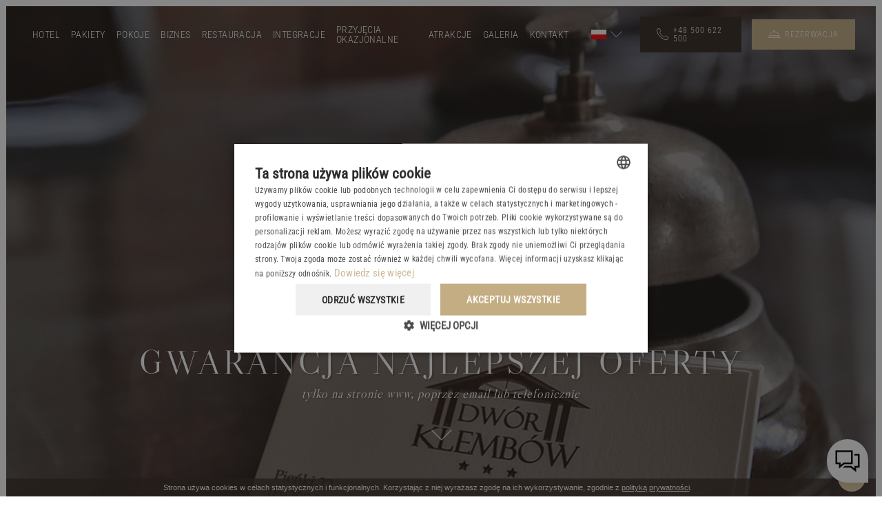

--- FILE ---
content_type: text/html; charset=UTF-8
request_url: https://www.dworklembow.pl/rezerwacja
body_size: 12082
content:
<!DOCTYPE html>
<html lang="pl">
  <head><meta http-equiv="Content-Type" content="text/html; charset=utf-8">
<meta name="viewport" content="width=device-width,initial-scale=1">    <title>Ceny i Rezerwacja - Dwór Klembów</title>
    <link rel="canonical" href="https://www.dworklembow.pl/rezerwacja">
    <style>body > .enable-reveal-animations .reveal { visibility: hidden; }
body > .enable-reveal-animations .reveal.in-viewport { visibility: visible; }
</style>
<link rel="alternate" href="https://www.dworklembow.pl/rezerwacja" hreflang="pl">  <script id="js-translations" type="application/json">{}</script>
  <script>if (!window.__t) { window.__t = {}; };if (!window.__t.pl) { window.__t.pl = {}; }; window.__t.pl['lang-suggest.translationAvailable'] = "Ta podstrona jest dostępna również w wersji polskiej";window.__t.pl['lang-suggest.switch'] = "Przejdź do wersji polskiej";window.__t.pl['lang-suggest.stay'] = "Zamknij";</script>
<meta name="description" content="">
<meta name="keywords" content=""><meta property="og:title" content="Ceny i Rezerwacja - Dwór Klembów">
<meta property="og:type" content="website"><meta property="og:image" content="https://www.dworklembow.pl/thumb?w=1200&amp;h=630&amp;file=dwor-klembow%2Fuser%2Frecepcja%2F170dworek.jpg">
<meta property="og:image:width" content="1200">
<meta property="og:image:height" content="630"><meta property="og:url" content="https://www.dworklembow.pl/rezerwacja">
<meta property="og:description" content="">  <script type="application/ld+json">{
    "@context": "http://schema.org",
    "@type": "LocalBusiness",
    "address": {
        "@type": "PostalAddress",
        "addressLocality": "Klembów",
        "postalCode": "05-205",
        "streetAddress": "Trakt dworski 32",
        "addressRegion": "mazowieckie"
    },
    "name": "Dwór Klembów",
    "email": "recepcja@dworklembow.pl",
    "telephone": " +48 500 622 500",
    "vatID": "118 132 23 56",
    "image": "",
    "priceRange": ""
}
</script>
  <script>
window.APP_ENV = "production";
window.APP_DEBUG = "true";
window.APP_INSTANCE_ID = "staging-zaffre";
window.WEBSITE_GOOGLE_API_KEY = "AIzaSyDuUkvS3Rgm8Z_LjGJ89XqWJKok_BHbm74";
  </script>
  <script>window.cssLoad = [];
window.loadStart = (new Date()).getTime();
</script>
  <link rel="stylesheet" href="/assets/styles/all.min.css?v=167">
<!-- tag container cookies -->
<script type="text/javascript" charset="UTF-8" src="//cdn.cookie-script.com/s/8dbef51aebdadf86c725246ebf3310fe.js"></script>
<!-- tag container head -->

<script>(function(w,d,s,l,i){w[l]=w[l]||[];w[l].push({'gtm.start':
            new Date().getTime(),event:'gtm.js'});var f=d.getElementsByTagName(s)[0],
            j=d.createElement(s),dl=l!='dataLayer'?'&l='+l:'';j.async=true;j.src=
            'https://www.googletagmanager.com/gtm.js?id='+i+dl;f.parentNode.insertBefore(j,f);
        })(window,document,'script','dataLayer','GTM-PH4GSXL');</script>

<script>
(function(i,s,o,g,r,a,m){i['GoogleAnalyticsObject']=r;i[r]=i[r]||function(){
(i[r].q=i[r].q||[]).push(arguments)},i[r].l=1*new Date();a=s.createElement(o),
m=s.getElementsByTagName(o)[0];a.async=1;a.src=g;m.parentNode.insertBefore(a,m)
})(window,document,'script','https://www.google-analytics.com/analytics.js','ga');
ga('create', 'UA-80349981-1', 'auto', {'allowLinker': true});
ga('require', 'displayfeatures');
ga('require', 'linker');
ga('send','pageview');
</script>
</head>
  <body id="page-top" class="page-rezerwacja layout-page theme-scope ready-show" data-zuu-scroll="offset-top" data-zuu-scroll-class="s-scroll--body" data-zuu-scroll-offset="150" data-zuu-scroll-watch="true" data-offset-top-correction="60" data-zuu-langsuggest="true"><!-- tag container body -->
<script>
      $SCRIPT_ROOT_KAIA = "https://app-kaia.inspaio.com:8443";
      $SCRIPT_ROOT_KAIA += "/dwk";
</script>

<script type="module" src="https://app-kaia.inspaio.com/dwk/app_kaia.js"></script><span data-zuu-scroll="offset-top" data-zuu-scroll-class="s-scroll--screen" data-zuu-scroll-offset="800" data-zuu-scroll-watch="true" data-zuu-scroll-target="body"></span>    <div class="body-padding enable-reveal-animations" data-zuu-global data-zuu-custom id="wrapper">
  <section class="navbar--mobile l-fixed-top l-full-screen l-full-width l-area--center l-section l-section--no-padding" data-zuu-reveal="children"><span id="nawigacja-mobile" class="section-anchor"></span>  <div class="PageSection__wrapper section-wrapper ">
    <div class="l-rows l-fill">
  <div class="l-fill">  <div class="l-rows l-fill" data-zuu-toggle="open">  <div class="l-cols l-cols--even l-full-width t-invert nav-mobile l-area">  <div class="l-area"><a class="c-btn aligned hover c-btn--vertical c-btn--mobile-nav c-btn--dark " href="https://www.google.com/maps/search/?api=1&query=52.418011,21.3564909" target="_blank" rel="nofollow"><span><span class="c-btn__icon "><i class="fa fa-location-arrow"></i></span><span class="c-btn__label">Dojazd</span></span></a></div>
  <div class="l-area"><a href="tel: +48 500 622 500" class="c-btn aligned hover c-btn--vertical c-btn--mobile-nav c-btn--dark "><span><span class="c-btn__icon "><i class="fa fa-phone"></i></span><span class="c-btn__label">Zadzwoń</span></span></a></div>
  <div class="l-area"><a data-zuu-show-be="data-zuu-show-be" class="c-btn aligned hover c-btn--vertical c-btn--mobile-nav c-btn--dark "><span><span class="c-btn__icon "><i class="fh fh-reception-bell"></i></span><span class="c-btn__label">Rezerwuj</span></span></a></div>
  <div class="l-area">  <div class="c-btn aligned hover c-btn--vertical c-btn--mobile-nav c-btn--primary " data-zuu-toggle-onclick="data-zuu-toggle-onclick"><span><span class="c-btn__icon "><i class="fa fa-align-justify"></i></span><span class="c-btn__label">Menu</span></span></div>
</div>
</div>
  <div class="l-full-height l-rows l-rows--gap-md l-rows--center t-invert fade95 nav show-open l-area">  <div class="l-area l-area--centered">  <nav class="nav--xlg l-nav--rows nav--spacing-sm l-area--grow l-area--centered type--body-lg nav">
<a href="/" title="Hotel" class="nav__item--home nav__item hover"><span><span class="nav__item_label c-btn__label">Hotel</span></span></a><a href="/oferty-specjalne" title="Pakiety" class="nav__item hover"><span><span class="nav__item_label c-btn__label">Pakiety</span></span></a><a href="/pokoje" title="Pokoje" class="nav__item hover"><span><span class="nav__item_label c-btn__label">Pokoje</span></span></a><a href="/grupy" title="Biznes" class="nav__item hover"><span><span class="nav__item_label c-btn__label">Biznes</span></span></a><a href="/restauracja" title="Restauracja" class="nav__item hover"><span><span class="nav__item_label c-btn__label">Restauracja</span></span></a><a href="/integracje" title="Integracje" class="nav__item hover"><span><span class="nav__item_label c-btn__label">Integracje</span></span></a><a href="/przyjecia-okazjonalne" title="Przyjęcia okazjonalne" class="nav__item hover"><span><span class="nav__item_label c-btn__label">Przyjęcia okazjonalne</span></span></a><a href="/atrakcje" title="Atrakcje" class="nav__item hover"><span><span class="nav__item_label c-btn__label">Atrakcje</span></span></a><a href="/galeria" title="Galeria" class="nav__item hover"><span><span class="nav__item_label c-btn__label">Galeria</span></span></a><a href="/kontakt" title="Kontakt" class="nav__item hover"><span><span class="nav__item_label c-btn__label">Kontakt</span></span></a>  </nav>
</div>
  <div class="l-area l-area--centered">  <nav class="hover-underline type--nav nav--flex hover-underline--sm nav--xs nav">
<a href="/" title="pl" class="u-active nav__item--home nav__item hover"><span><span class="nav__item_label c-btn__label">pl</span></span></a>  </nav>
</div>
  <div class="l-area l-area--centered"><a data-zuu-show-be="data-zuu-show-be" class="c-btn aligned hover c-btn--btn hover-fade-dark c-btn--primary c-btn--md type--btn "><span><span class="c-btn__icon "><i class="fh fh-reception-bell"></i></span><span class="c-btn__label">Rezerwacja</span></span></a></div>
</div>
</div>
</div>
    </div>
  </div>
</section>
  <section class="t-on-image l-section--contain-wide l-area--h-padding-lg l-section--expand navbar--scroll-invert navbar--scroll-shadow navbar l-fixed-top navbar--desktop" data-zuu-reveal="children"><span class="section-anchor"></span>  <div class="PageSection__wrapper section-wrapper l-area--h-padding">
    <div class="l-cols l-cols--nav l-cols--gap-sm">
  <div class="section-column l-block l-area relative l-area--centered">  <nav class="nav--sm hover-underline type--nav nav--flex hover-underline--sm nav">
<a href="/" title="Hotel" class="nav__item--home nav__item hover"><span><span class="nav__item_label c-btn__label">Hotel</span></span></a><a href="/oferty-specjalne" title="Pakiety" class="nav__item hover"><span><span class="nav__item_label c-btn__label">Pakiety</span></span></a><a href="/pokoje" title="Pokoje" class="nav__item hover"><span><span class="nav__item_label c-btn__label">Pokoje</span></span></a><a href="/grupy" title="Biznes" class="nav__item hover"><span><span class="nav__item_label c-btn__label">Biznes</span></span></a><a href="/restauracja" title="Restauracja" class="nav__item hover"><span><span class="nav__item_label c-btn__label">Restauracja</span></span></a><a href="/integracje" title="Integracje" class="nav__item hover"><span><span class="nav__item_label c-btn__label">Integracje</span></span></a><a href="/przyjecia-okazjonalne" title="Przyjęcia okazjonalne" class="nav__item hover"><span><span class="nav__item_label c-btn__label">Przyjęcia okazjonalne</span></span></a><a href="/atrakcje" title="Atrakcje" class="nav__item hover"><span><span class="nav__item_label c-btn__label">Atrakcje</span></span></a><a href="/galeria" title="Galeria" class="nav__item hover"><span><span class="nav__item_label c-btn__label">Galeria</span></span></a><a href="/kontakt" title="Kontakt" class="nav__item hover"><span><span class="nav__item_label c-btn__label">Kontakt</span></span></a>  </nav>
</div>
  <div class="section-column l-block l-area relative l-area--centered">  <div class="l-cols l-cols--right l-fill l-cols--gap-sm l-cols--middle">  <div class="l-area">  <div data-zuu-toggle="open">  <div class="c-btn aligned hover type--btn c-btn--reverse flag-button " data-zuu-toggle-onclick="data-zuu-toggle-onclick"><span><span class="c-btn__icon "><i class="fh fh-chevron-down"></i></span><span class="c-btn__label">PL</span></span></div>
  <div class="show-open t-default shadow l-area--padding-sm dropdown" data-zuu-toggle-content="data-zuu-toggle-content">  <div class="l-area"><div id="google_translate_element"></div></div>
</div>
</div>
</div>
  <div class="l-area"><a href="tel:+48 500 622 500" class="c-btn aligned hover c-btn--btn c-btn--md type--btn hover-fade-dark c-btn--dark "><span><span class="c-btn__icon "><i class="fh fh-phone"></i></span><span class="c-btn__label">+48 500 622 500</span></span></a></div>
  <div class="l-area"><a class="c-btn aligned hover c-btn--btn c-btn--primary c-btn--md type--btn hover-fade-dark " href="/rezerwacja"><span><span class="c-btn__icon "><i class="fh fh-reception-bell-o"></i></span><span class="c-btn__label">Rezerwacja</span></span></a></div>
</div>
</div>
    </div>
  </div>
</section>
  <section class="l-section l-full-screen l-section--expand l-section--full l-section--separate t-on-image section--bg Background Background--image" data-zuu-reveal="children">    <div class="section-background"><img src="[data-uri]" data-zuu-image="data-zuu-image" class="card__image c-img block-image" data-zuu-image-src="/thumb?file=dwor-klembow%2Fuser%2Frecepcja%2F170dworek.jpg&amp;w=1920" data-img-size="fullhd-auto">      <div class="t-invert fade45 Background__overlay"></div>
</div>
<span id="gwarancja-najlepszej-oferty" class="section-anchor"></span>  <div class="PageSection__wrapper section-wrapper l-area--padding-lg l-nav-offset">
    <div class="l-rows l-fill l-area--centered">
  <div class="l-rows l-rows--gap-sm l-rows--spread l-area l-rows--gap-sm@phone section-column l-block relative l-fill">  <div class="l-rows l-rows--center l-rows--middle l-fill l-rows--gap-md l-area l-area--centered">  <div class="l-area">  <div>
    <div class="reveal slide-in-bottom text-outer" data-zuu-reveal="children"><p><a href="/" class="logo logo-header aligned">
    <span class=" Svg--text ">
        <!-- logo -->
                    <svg xmlns="http://www.w3.org/2000/svg" xmlns:xlink="http://www.w3.org/1999/xlink" version="1.1" viewbox="0 0 234.5 168" x="0px" y="0px" xml:space="preserve">
<g id="svg-31d5cbde-f59d-11f0-92cb-0242ac110005-New_Layer">
	<g>
		<path clip-rule="evenodd" d="M59.3,31.4C30.8,44.7,7.2,55.9,6.9,56.3c-1.9,1.8,7.8,0.4,11.7-1.7    c2.4-1.3,24.7-11.7,49.6-23.1l45.1-20.7L166.2,33c29,12.2,53.2,22.6,53.8,23.1c0.5,0.5,2.5,0.9,4.4,0.9c2.1,0,3.1-0.4,2.6-0.9    c-1.7-1.6-112.3-49.1-114.2-49C111.8,7.1,87.7,18,59.3,31.4z" fill-rule="evenodd"></path>
		<path clip-rule="evenodd" d="M67.7,35.4C28.5,53.6,22.8,56.5,25.9,56.8l3.6,0.3v25V107H35h5.5V82V57H43h2.5    v25v25h5h5V82V57h60h60v25v25h5.5h5.5V82V57h2.5h2.5v25v25h5h5V82V57.1l6.2-0.3l6.2-0.3l-49.801-21    C136.7,23.9,114,14.4,113.7,14.4C113.3,14.3,92.6,23.7,67.7,35.4z M113.5,39.5c0,4.1-0.3,7.5-0.6,7.5c-1.6,0-25-7.3-25.7-8    c-1.8-1.7,14.3-6.6,22.6-6.9l3.7-0.1V39.5z M128.3,33.5c6.9,1.6,14,4.9,12.601,5.7c-1,0.6-24.7,7.8-25.8,7.8    c-0.3,0-0.6-3.4-0.6-7.5V32h3.8C120.3,32,124.8,32.7,128.3,33.5z M98.4,43.9c7.3,2.2,13.5,4.2,13.8,4.5c0.4,0.3-7.3,0.6-17,0.6    c-9.7,0-17.7-0.3-17.7-0.8c0-1.1,6-8.2,6.9-8.2C84.9,40,91.2,41.8,98.4,43.9z M147.4,43.5c1.699,2,3.1,4,3.1,4.5c0,0.6-7,1-17.7,1    c-9.7,0-17.4-0.2-17.1-0.5c0.6-0.6,25.8-8.3,27.399-8.4C143.8,40,145.7,41.6,147.4,43.5z" fill-rule="evenodd"></path>
		<path d="M151.297,75.399v10.866h2.422c1.906,0,3.32-0.44,4.242-1.342c0.926-0.908,1.398-2.091,1.398-3.56    c0-1.426-0.465-2.781-1.367-4.051c-0.906-1.281-2.512-1.914-4.793-1.914H151.297z M146.949,75.024v-0.229h6.578    c1.684,0,2.867,0.026,3.629,0.092c0.738,0.078,1.5,0.317,2.289,0.744c0.777,0.401,1.355,0.971,1.77,1.683    c0.402,0.711,0.598,1.577,0.598,2.606c0,1.174-0.367,2.288-1.07,3.358c-0.703,1.065-1.703,1.961-3,2.69l1.645,2.521    c0.355,0.638,1.309,2.013,2.848,4.138c1.539,2.135,2.723,3.444,3.559,3.897c0.836,0.469,1.656,0.698,2.445,0.698    c0.77,0,1.664-0.284,2.672-0.894l0.098,0.32c-1.262,1.021-2.906,1.539-4.918,1.539c-1.344,0-2.5-0.394-3.461-1.183    c-0.973-0.802-2.645-2.974-5.031-6.543c-0.02-0.029-0.027-0.039-0.027-0.067l-2.34-3.578l-2.059,0.06h-1.875v8.879    c0,0.709,0.098,1.217,0.289,1.526c0.184,0.308,0.645,0.474,1.363,0.474v0.209h-6v-0.209c0.75-0.041,1.211-0.192,1.402-0.481    c0.184-0.281,0.27-0.854,0.27-1.734V77.11c0-0.599-0.086-1.086-0.238-1.479C148.238,75.235,147.746,75.032,146.949,75.024     M132.777,68.317h2.828l-4.77,4.866h-0.742L132.777,68.317z M133.441,97.11c1.598,0,3.164-0.44,4.734-1.289    c1.547-0.849,2.781-2.031,3.664-3.531c0.895-1.512,1.328-3.051,1.328-4.637c0-2.242-0.598-4.281-1.801-6.117    c-1.199-1.836-2.75-3.271-4.672-4.31c-1.906-1.038-3.688-1.551-5.313-1.551c-2.297,0-4.375,0.856-6.25,2.59    c-1.879,1.72-2.813,3.884-2.813,6.453c0,3.283,1.137,6.168,3.438,8.658C128.047,95.86,130.613,97.11,133.441,97.11     M133.527,74.434c3.262,0,5.926,0.992,7.996,2.966c2.059,1.991,3.098,4.465,3.098,7.418c0,3.81-1.195,7-3.59,9.616    c-2.395,2.599-5.57,3.899-9.523,3.899c-3.203,0-5.84-1.051-7.879-3.149c-2.039-2.094-3.078-4.616-3.078-7.557    c0-1.986,0.5-4.025,1.484-6.103c0.988-2.086,2.469-3.789,4.461-5.104C128.48,75.098,130.824,74.434,133.527,74.434     M109.758,98.333h-0.355l-6.414-17.684l-6.285,17.684h-0.355l-7.539-20.702c-0.301-0.83-0.637-1.481-0.973-1.935    c-0.348-0.44-0.855-0.672-1.52-0.672v-0.229h5.484v0.229c-0.539,0-0.809,0.19-0.809,0.573c0,0.235,0.086,0.591,0.25,1.06    l6.137,16.854l5.07-14.237l-0.492-1.354c-0.441-1.185-0.848-1.962-1.242-2.337c-0.395-0.379-0.836-0.559-1.324-0.559v-0.229h5.414    v0.229c-0.527,0-0.789,0.231-0.789,0.672c0,0.137,0.105,0.5,0.316,1.086l6.128,16.797l6.129-17.094    c0.008-0.039,0.02-0.065,0.02-0.078l0.25-0.81c0-0.383-0.27-0.573-0.82-0.573v-0.229h3.387v0.229    c-0.922,0.008-1.652,0.758-2.191,2.25L109.758,98.333z M68.598,75.274h-3.551v17.987c0,1.134,0.191,1.974,0.566,2.533    c0.387,0.545,1.039,0.94,1.965,1.19c0.922,0.25,2.172,0.375,3.731,0.375c4.339,0,7.398-1.117,9.148-3.358    c1.762-2.22,2.637-4.654,2.637-7.289c0-3.099-1.203-5.774-3.609-8.043C77.083,76.407,73.454,75.274,68.598,75.274 M60.699,75.024    v-0.229h10.637c2.715,0,4.852,0.198,6.418,0.631c1.566,0.422,2.934,1.086,4.098,2s2.098,2.09,2.77,3.513    c0.684,1.413,1.02,3.004,1.02,4.754c0,1.685-0.344,3.348-1.066,4.981c-0.703,1.635-1.664,3.041-2.875,4.213    c-1.223,1.185-2.504,1.994-3.859,2.427c-1.336,0.442-3.422,0.651-6.242,0.651H60.699v-0.209h0.278    c0.578,0,0.945-0.231,1.125-0.692c0.175-0.445,0.269-1.281,0.269-2.474V77.696c0-1.258-0.105-2.008-0.324-2.276    C61.833,75.157,61.383,75.024,60.699,75.024"></path>
		<path d="M151.297,75.399v10.866h2.422c1.906,0,3.32-0.44,4.246-1.342c0.922-0.908,1.395-2.091,1.395-3.56    c0-1.426-0.465-2.781-1.367-4.051c-0.906-1.281-2.512-1.914-4.789-1.914H151.297z M146.949,75.024v-0.229h6.578    c1.684,0,2.867,0.026,3.629,0.092c0.738,0.078,1.5,0.317,2.289,0.744c0.777,0.401,1.355,0.971,1.77,1.683    c0.402,0.711,0.598,1.577,0.598,2.606c0,1.174-0.367,2.288-1.07,3.358c-0.703,1.065-1.703,1.961-3,2.69l1.645,2.521    c0.355,0.638,1.309,2.013,2.848,4.138c1.539,2.135,2.723,3.444,3.559,3.897c0.836,0.469,1.656,0.698,2.445,0.698    c0.77,0,1.664-0.284,2.672-0.894l0.098,0.32c-1.262,1.021-2.906,1.539-4.918,1.539c-1.344,0-2.5-0.394-3.461-1.183    c-0.973-0.802-2.645-2.974-5.031-6.543c-0.02-0.029-0.027-0.039-0.027-0.067l-2.34-3.578l-2.059,0.06h-1.875v8.879    c0,0.709,0.098,1.217,0.289,1.526c0.184,0.308,0.645,0.474,1.363,0.474v0.209h-6v-0.209c0.75-0.041,1.211-0.192,1.402-0.481    c0.184-0.281,0.27-0.854,0.27-1.734V77.11c0-0.599-0.086-1.086-0.238-1.479C148.238,75.235,147.746,75.032,146.949,75.024z     M132.777,68.317h2.828l-4.77,4.866h-0.742L132.777,68.317z M133.441,97.11c1.598,0,3.164-0.44,4.734-1.289    c1.547-0.849,2.781-2.031,3.664-3.531c0.895-1.512,1.328-3.051,1.328-4.637c0-2.242-0.598-4.281-1.801-6.117    c-1.199-1.836-2.75-3.271-4.672-4.31c-1.906-1.038-3.688-1.551-5.313-1.551c-2.297,0-4.375,0.856-6.25,2.59    c-1.879,1.72-2.813,3.884-2.813,6.453c0,3.283,1.137,6.168,3.438,8.658C128.047,95.86,130.613,97.11,133.441,97.11z     M133.527,74.434c3.262,0,5.926,0.992,7.996,2.966c2.059,1.991,3.098,4.465,3.098,7.418c0,3.81-1.195,7-3.59,9.616    c-2.395,2.599-5.57,3.899-9.523,3.899c-3.203,0-5.84-1.051-7.879-3.149c-2.039-2.094-3.078-4.616-3.078-7.557    c0-1.986,0.5-4.025,1.484-6.103c0.988-2.086,2.469-3.789,4.461-5.104C128.48,75.098,130.824,74.434,133.527,74.434z     M109.758,98.333h-0.355l-6.414-17.684l-6.285,17.684h-0.355l-7.539-20.702c-0.301-0.83-0.637-1.481-0.973-1.935    c-0.348-0.44-0.855-0.672-1.52-0.672v-0.229h5.484v0.229c-0.539,0-0.809,0.19-0.809,0.573c0,0.235,0.086,0.591,0.25,1.06    l6.137,16.854l5.07-14.237l-0.492-1.354c-0.441-1.185-0.848-1.962-1.242-2.337c-0.395-0.379-0.836-0.559-1.324-0.559v-0.229h5.414    v0.229c-0.527,0-0.789,0.231-0.789,0.672c0,0.137,0.105,0.5,0.316,1.086l6.128,16.797l6.129-17.094    c0.008-0.039,0.02-0.065,0.02-0.078l0.25-0.81c0-0.383-0.27-0.573-0.82-0.573v-0.229h3.387v0.229    c-0.922,0.008-1.652,0.758-2.191,2.25L109.758,98.333z M68.598,75.274h-3.551v17.987c0,1.134,0.191,1.974,0.566,2.533    c0.387,0.545,1.039,0.94,1.965,1.19c0.922,0.25,2.172,0.375,3.731,0.375c4.339,0,7.398-1.117,9.148-3.358    c1.762-2.22,2.637-4.654,2.637-7.289c0-3.099-1.203-5.774-3.609-8.043C77.083,76.407,73.454,75.274,68.598,75.274z M60.699,75.024    v-0.229h10.637c2.715,0,4.852,0.198,6.418,0.631c1.566,0.422,2.934,1.086,4.098,2s2.098,2.09,2.77,3.513    c0.684,1.413,1.02,3.004,1.02,4.754c0,1.685-0.344,3.348-1.066,4.981c-0.703,1.635-1.664,3.041-2.875,4.213    c-1.223,1.185-2.504,1.994-3.859,2.427c-1.336,0.442-3.422,0.651-6.242,0.651H60.699v-0.209h0.278    c0.578,0,0.945-0.231,1.125-0.692c0.175-0.445,0.269-1.281,0.269-2.474V77.696c0-1.258-0.105-2.008-0.324-2.276    C61.833,75.157,61.383,75.024,60.699,75.024z"></path>
		<path d="M209.215,141.477h-0.449l-8.09-22.319l-7.93,22.319h-0.461l-9.523-26.137c-0.375-1.05-0.789-1.867-1.223-2.453    c-0.43-0.558-1.074-0.838-1.902-0.838v-0.297h6.906v0.297c-0.664,0-1.012,0.241-1.012,0.733c0,0.285,0.098,0.729,0.32,1.324    l7.754,21.289l6.375-17.98l-0.625-1.711c-0.539-1.5-1.059-2.481-1.547-2.952c-0.5-0.474-1.059-0.703-1.684-0.703v-0.297h6.828    v0.297c-0.664,0-0.988,0.28-0.988,0.838c0,0.181,0.141,0.646,0.422,1.384l7.734,21.202l7.723-21.577    c0.012-0.058,0.02-0.095,0.039-0.105l0.301-1.008c0-0.492-0.34-0.733-1.031-0.733v-0.297h4.262v0.297    c-1.164,0-2.078,0.953-2.762,2.838L209.215,141.477z M163.227,103.575h3.586l-6.031,6.144h-0.934L163.227,103.575z     M164.09,139.926c2.012,0,3.992-0.545,5.965-1.625c1.961-1.078,3.5-2.558,4.637-4.463c1.117-1.896,1.684-3.836,1.684-5.841    c0-2.836-0.762-5.407-2.281-7.735c-1.52-2.308-3.48-4.125-5.895-5.433c-2.426-1.317-4.656-1.973-6.715-1.973    c-2.906,0-5.531,1.098-7.898,3.28c-2.367,2.177-3.539,4.908-3.539,8.149c0,4.144,1.441,7.793,4.328,10.927    C157.262,138.348,160.492,139.926,164.09,139.926 M164.207,111.309c4.117,0,7.465,1.24,10.082,3.742    c2.594,2.5,3.922,5.619,3.922,9.36c0,4.802-1.527,8.847-4.539,12.14c-3.031,3.278-7.031,4.926-12.023,4.926    c-4.051,0-7.379-1.327-9.949-3.983c-2.598-2.637-3.875-5.819-3.875-9.53c0-2.505,0.613-5.072,1.867-7.707    c1.23-2.646,3.117-4.783,5.625-6.455C157.809,112.146,160.773,111.309,164.207,111.309 M132.133,125.833h-2.277v9.285    c0,1.277,0.047,2.117,0.152,2.5c0.086,0.388,0.316,0.789,0.664,1.211c0.355,0.427,0.922,0.769,1.703,1.031    c0.777,0.25,1.902,0.383,3.387,0.383c2.277,0,3.875-0.528,4.82-1.586c0.949-1.047,1.402-2.617,1.402-4.676    c0-2.152-0.414-3.894-1.242-5.25c-0.836-1.349-1.777-2.177-2.836-2.453C136.855,125.989,134.934,125.833,132.133,125.833     M129.855,112.356v12.862h3.547c2.426,0,4.023-0.683,4.801-2.069c0.801-1.375,1.184-2.742,1.184-4.104    c0-1.474-0.309-2.705-0.914-3.688c-0.605-0.988-1.5-1.738-2.664-2.238c-1.184-0.512-2.895-0.762-5.184-0.762H129.855z     M124.41,112.049v-0.297h7.609c2.23,0,3.809,0.086,4.73,0.276c0.926,0.185,1.82,0.53,2.668,1.06    c0.836,0.519,1.559,1.28,2.152,2.269c0.605,0.983,0.906,2.108,0.906,3.366c0,2.474-1.223,4.427-3.668,5.86    c2.117,0.355,3.695,1.222,4.773,2.597c1.066,1.396,1.617,3.078,1.617,5.06c0,1.84-0.465,3.513-1.379,5.013    c-0.93,1.522-1.98,2.522-3.164,3.01c-1.191,0.5-2.848,0.75-4.98,0.75h-11.313v-0.269c0.902,0,1.48-0.192,1.73-0.567    c0.258-0.347,0.383-1.276,0.383-2.769V115.34c0-1.05-0.027-1.781-0.086-2.166c-0.078-0.384-0.258-0.672-0.598-0.845    C125.469,112.137,124.996,112.049,124.41,112.049 M115.078,111.752h4.609v0.297c-1.551,0.069-2.32,0.894-2.32,2.433    c0,0.34,0.039,0.801,0.117,1.366l3.059,22.192c0.203,1.117,0.402,1.82,0.633,2.13c0.242,0.303,0.715,0.5,1.445,0.573v0.269h-6.59    v-0.269c0.867,0.019,1.309-0.403,1.309-1.278c0-0.203-0.047-0.584-0.125-1.164l-2.984-21.511l-10.492,24.222h-0.195L92.993,116.84    l-2.965,21.606c-0.055,0.336-0.074,0.724-0.074,1.144c0,0.758,0.441,1.153,1.328,1.153v0.269h-4.477v-0.269    c0.676,0,1.109-0.086,1.309-0.271c0.195-0.159,0.34-0.428,0.445-0.797c0.105-0.367,0.18-0.776,0.238-1.229l3.34-23.638    c-0.539-1.327-1.086-2.104-1.625-2.366c-0.551-0.269-1.078-0.394-1.578-0.394v-0.297h5.531l10.281,23.944L115.078,111.752z     M66.258,112.088v-0.336h18.402v4.03h-0.297c-0.395-1.492-0.742-2.375-1.012-2.646c-0.27-0.26-0.934-0.394-1.988-0.394h-9.66    v13.129h8.957c0.895,0,1.453-0.077,1.691-0.25c0.25-0.153,0.367-0.403,0.387-0.723h0.289v2.762h-0.289    c-0.078-0.375-0.23-0.633-0.473-0.771c-0.242-0.133-0.703-0.202-1.355-0.202h-9.207v9.043c0,1.358,0.137,2.348,0.387,2.952    c0.238,0.611,0.652,0.974,1.199,1.138c0.551,0.144,1.387,0.224,2.492,0.224h5.156c1.656,0,2.695-0.06,3.164-0.164    c0.445-0.119,0.84-0.336,1.156-0.677c0.316-0.344,0.559-1.086,0.73-2.223h0.277v4.03H66.258v-0.269    c0.676-0.047,1.195-0.172,1.539-0.396c0.348-0.211,0.531-0.789,0.531-1.698v-23.638c0-1.078-0.097-1.838-0.281-2.269    C67.863,112.309,67.271,112.088,66.258,112.088 M43.113,141.012v-0.269c0.914,0,1.5-0.172,1.77-0.521    c0.269-0.342,0.414-0.928,0.414-1.776v-23.965c0-0.836-0.105-1.441-0.316-1.828c-0.211-0.383-0.848-0.586-1.914-0.604v-0.297    h7.859v0.297c-0.742,0-1.25,0.088-1.539,0.28c-0.289,0.173-0.473,0.402-0.578,0.652c-0.086,0.25-0.133,0.809-0.133,1.702v20.548    c0,1.762,0.422,3.004,1.269,3.723c0.844,0.722,2.297,1.091,4.356,1.091h3.57c1.723,0,2.992-0.427,3.789-1.271    c0.797-0.849,1.242-2.445,1.336-4.793h0.289v7.03H43.113z M10.293,111.752h8.379v0.297c-0.914-0.047-1.551,0.097-1.926,0.414    c-0.375,0.299-0.558,1.104-0.558,2.424v11.228l17.382-13.056c0.348-0.241,0.532-0.461,0.532-0.655    c0-0.238-0.395-0.354-1.184-0.354v-0.297h6.32v0.297c-1.589,0.039-3.136,0.616-4.648,1.741l-15.141,11.304l15.102,11.496    c0.012,0.008,0.031,0.017,0.058,0.037c0.032,0,0.047,0.03,0.059,0.049c0.02,0.021,0.047,0.028,0.078,0.028    c1.981,1.479,3.528,2.539,4.617,3.125c1.106,0.609,2.114,0.914,3.079,0.914v0.269h-9.958v-0.269c0.883,0,1.329-0.112,1.329-0.305    c0-0.177-0.368-0.531-1.098-1.091l-16.527-12.582v10.871c0,1.271,0.086,2.052,0.269,2.349c0.184,0.289,0.414,0.487,0.711,0.625    c0.301,0.133,0.789,0.172,1.465,0.133v0.269h-8.34v-0.269c1.106,0.052,1.809-0.125,2.086-0.508    c0.289-0.388,0.434-1.224,0.434-2.474v-22.711c0-1.308-0.145-2.144-0.434-2.53c-0.277-0.384-0.98-0.539-2.086-0.472V111.752z"></path>
		<path d="M209.215,141.477h-0.449l-8.09-22.319l-7.93,22.319h-0.461l-9.523-26.137c-0.375-1.05-0.789-1.867-1.223-2.453    c-0.43-0.558-1.074-0.838-1.902-0.838v-0.297h6.906v0.297c-0.664,0-1.012,0.241-1.012,0.733c0,0.285,0.098,0.729,0.32,1.324    l7.754,21.289l6.375-17.976l-0.625-1.716c-0.539-1.5-1.059-2.481-1.547-2.952c-0.5-0.474-1.059-0.703-1.684-0.703v-0.297h6.828    v0.297c-0.664,0-0.988,0.28-0.988,0.838c0,0.181,0.145,0.646,0.422,1.384l7.734,21.202l7.723-21.577    c0.012-0.058,0.02-0.095,0.039-0.105l0.301-1.008c0-0.492-0.34-0.733-1.031-0.733v-0.297h4.262v0.297    c-1.164,0-2.078,0.953-2.762,2.838L209.215,141.477z M163.227,103.575h3.586l-6.031,6.144h-0.934L163.227,103.575z     M164.09,139.926c2.012,0,3.992-0.545,5.965-1.625c1.961-1.078,3.5-2.558,4.637-4.463c1.117-1.896,1.684-3.836,1.684-5.841    c0-2.836-0.762-5.407-2.281-7.735c-1.52-2.308-3.48-4.125-5.895-5.433c-2.426-1.317-4.656-1.973-6.715-1.973    c-2.906,0-5.531,1.098-7.898,3.28c-2.367,2.177-3.539,4.908-3.539,8.149c0,4.144,1.441,7.793,4.328,10.927    C157.262,138.348,160.492,139.926,164.09,139.926z M164.207,111.309c4.117,0,7.465,1.24,10.082,3.742    c2.598,2.5,3.922,5.619,3.922,9.36c0,4.802-1.527,8.847-4.539,12.14c-3.031,3.278-7.031,4.926-12.023,4.926    c-4.051,0-7.379-1.327-9.949-3.983c-2.598-2.637-3.875-5.819-3.875-9.53c0-2.505,0.617-5.072,1.867-7.707    c1.23-2.646,3.117-4.783,5.625-6.455C157.809,112.146,160.773,111.309,164.207,111.309z M132.133,125.833h-2.277v9.285    c0,1.277,0.047,2.117,0.152,2.5c0.086,0.388,0.316,0.789,0.664,1.211c0.355,0.427,0.922,0.769,1.703,1.031    c0.777,0.25,1.906,0.383,3.387,0.383c2.277,0,3.875-0.528,4.82-1.586c0.949-1.047,1.402-2.617,1.402-4.676    c0-2.152-0.414-3.894-1.242-5.25c-0.836-1.349-1.777-2.177-2.836-2.453C136.855,125.989,134.934,125.833,132.133,125.833z     M129.855,112.356v12.862h3.547c2.426,0,4.023-0.683,4.801-2.069c0.801-1.375,1.184-2.742,1.184-4.104    c0-1.474-0.309-2.705-0.914-3.688c-0.605-0.988-1.5-1.738-2.664-2.238c-1.184-0.512-2.895-0.762-5.184-0.762H129.855z     M124.41,112.049v-0.297h7.609c2.23,0,3.809,0.086,4.73,0.276c0.926,0.185,1.82,0.53,2.668,1.06    c0.836,0.519,1.555,1.28,2.152,2.269c0.605,0.983,0.906,2.108,0.906,3.366c0,2.474-1.223,4.427-3.668,5.86    c2.117,0.355,3.695,1.222,4.773,2.597c1.066,1.396,1.617,3.078,1.617,5.06c0,1.84-0.465,3.513-1.379,5.013    c-0.93,1.522-1.98,2.522-3.164,3.01c-1.191,0.5-2.848,0.75-4.98,0.75h-11.313v-0.269c0.902,0,1.48-0.192,1.73-0.567    c0.258-0.347,0.383-1.276,0.383-2.769V115.34c0-1.05-0.027-1.781-0.086-2.166c-0.078-0.384-0.258-0.672-0.598-0.845    C125.469,112.137,124.996,112.049,124.41,112.049z M115.078,111.752h4.609v0.297c-1.551,0.069-2.32,0.894-2.32,2.433    c0,0.34,0.039,0.801,0.117,1.366l3.059,22.192c0.203,1.117,0.402,1.82,0.633,2.13c0.242,0.303,0.715,0.5,1.445,0.573v0.269h-6.59    v-0.269c0.867,0.019,1.309-0.403,1.309-1.278c0-0.203-0.051-0.584-0.125-1.164l-2.984-21.511l-10.492,24.222h-0.195L92.993,116.84    l-2.965,21.606c-0.055,0.336-0.074,0.724-0.074,1.144c0,0.758,0.441,1.153,1.328,1.153v0.269h-4.477v-0.269    c0.676,0,1.109-0.086,1.309-0.271c0.195-0.159,0.34-0.428,0.445-0.797c0.105-0.367,0.18-0.776,0.238-1.229l3.34-23.638    c-0.539-1.327-1.09-2.104-1.625-2.366c-0.551-0.269-1.078-0.394-1.578-0.394v-0.297h5.531l10.281,23.944L115.078,111.752z     M66.258,112.088v-0.336h18.402v4.03h-0.297c-0.395-1.492-0.742-2.375-1.012-2.646c-0.27-0.26-0.934-0.394-1.988-0.394h-9.66    v13.129h8.957c0.895,0,1.453-0.077,1.691-0.25c0.25-0.153,0.367-0.403,0.387-0.723h0.289v2.762h-0.289    c-0.078-0.375-0.23-0.633-0.473-0.771c-0.242-0.133-0.703-0.202-1.355-0.202h-9.207v9.043c0,1.358,0.137,2.348,0.387,2.952    c0.238,0.611,0.652,0.974,1.199,1.138c0.551,0.144,1.387,0.224,2.492,0.224h5.156c1.656,0,2.695-0.06,3.164-0.164    c0.445-0.119,0.84-0.336,1.156-0.677c0.316-0.344,0.559-1.086,0.73-2.223h0.277v4.03H66.258v-0.269    c0.676-0.047,1.195-0.172,1.539-0.396c0.348-0.211,0.531-0.789,0.531-1.698v-23.638c0-1.078-0.097-1.838-0.281-2.269    C67.863,112.309,67.271,112.088,66.258,112.088z M43.113,141.012v-0.269c0.914,0,1.5-0.172,1.77-0.521    c0.269-0.342,0.414-0.928,0.414-1.776v-23.965c0-0.836-0.105-1.441-0.316-1.828c-0.211-0.383-0.848-0.586-1.914-0.604v-0.297    h7.859v0.297c-0.742,0-1.25,0.088-1.539,0.28c-0.289,0.173-0.473,0.402-0.578,0.652c-0.086,0.25-0.133,0.809-0.133,1.702v20.548    c0,1.762,0.422,3.004,1.269,3.723c0.844,0.722,2.297,1.091,4.356,1.091h3.57c1.723,0,2.992-0.427,3.789-1.271    c0.797-0.849,1.242-2.445,1.336-4.793h0.289v7.03H43.113z M10.293,111.752h8.379v0.297c-0.914-0.047-1.551,0.097-1.926,0.414    c-0.375,0.299-0.558,1.104-0.558,2.424v11.228l17.382-13.056c0.348-0.241,0.532-0.461,0.532-0.655    c0-0.238-0.395-0.354-1.184-0.354v-0.297h6.32v0.297c-1.589,0.039-3.136,0.616-4.648,1.741l-15.141,11.304l15.102,11.496    c0.012,0.008,0.031,0.017,0.058,0.037c0.032,0,0.047,0.03,0.059,0.049c0.02,0.021,0.047,0.028,0.078,0.028    c1.981,1.479,3.528,2.539,4.617,3.125c1.106,0.609,2.114,0.914,3.079,0.914v0.269h-9.958v-0.269c0.883,0,1.329-0.112,1.329-0.305    c0-0.177-0.368-0.531-1.098-1.091l-16.527-12.582v10.871c0,1.271,0.086,2.052,0.269,2.349c0.184,0.289,0.414,0.487,0.711,0.625    c0.301,0.133,0.789,0.172,1.465,0.133v0.269h-8.34v-0.269c1.106,0.052,1.809-0.125,2.086-0.508    c0.289-0.388,0.434-1.224,0.434-2.474v-22.711c0-1.308-0.145-2.144-0.434-2.53c-0.277-0.384-0.98-0.539-2.086-0.472V111.752z"></path>
		<polygon points="83.489,151.271 85.403,155.153 89.692,155.778 86.594,158.801 87.325,163.071 83.489,161.059 79.649,163.071     80.379,158.801 77.274,155.778 81.563,155.153   "></polygon>
		<polygon points="83.489,151.271 85.403,155.153 89.692,155.778 86.594,158.801 87.325,163.071 83.489,161.059 79.649,163.071     80.379,158.801 77.274,155.778 81.563,155.153   "></polygon>
		<polygon points="114.645,151.271 116.559,155.153 120.852,155.778 117.754,158.801 118.484,163.071 114.645,161.059     110.809,163.071 111.539,158.801 108.43,155.778 112.723,155.153   "></polygon>
		<polygon points="114.645,151.271 116.559,155.153 120.852,155.778 117.754,158.801 118.484,163.071 114.645,161.059     110.809,163.071 111.539,158.801 108.43,155.778 112.723,155.153   "></polygon>
		<polygon points="145.805,151.271 147.719,155.153 152.008,155.778 148.91,158.801 149.641,163.071 145.805,161.059     141.965,163.071 142.695,158.801 139.59,155.778 143.891,155.153   "></polygon>
		<polygon points="145.805,151.271 147.719,155.153 152.008,155.778 148.91,158.801 149.641,163.071 145.805,161.059     141.965,163.071 142.695,158.801 139.59,155.778 143.891,155.153   "></polygon>
	</g>
</g>
<g id="svg-31d5cbde-f59d-11f0-92cb-0242ac110005-MasterLayer_1">
</g>
</svg>            </span>
</a></p></div>
  </div>
</div>
</div>
  <div class="l-rows l-rows--gap-md l-area l-area--centered">  <div class="l-block text measure--xlg text--center text-shadow l-area">
    <div class="section-heading aligned l-area " data-zuu-reveal="children">
  <h1 class="heading-title aligned type--heading-lg">Gwarancja najlepszej oferty</h1>
      <div class="headline type--headline-md aligned">tylko na stronie www, poprzez email lub telefonicznie</div>
    </div>
  </div>
<a data-zuu-smoothscroll="data-zuu-smoothscroll" class="c-btn aligned hover l-area hover-fade-dark c-btn--text" href="#content"><span><span class="c-btn__icon animate-up-and-down reverse"><i class="fh fh-chevron-down"></i></span></span></a></div>
</div>
    </div>
  </div>
</section>
<span id="content"></span>  <section class="l-section l-section--contain t-default l-section--padding-1" data-zuu-reveal="children"><span class="section-anchor"></span>  <div class="PageSection__wrapper section-wrapper ">
    <div class="section-columns l-cols l-cols--even l-cols--gap l-wrap">
  <div class="section-column l-block l-area relative">  <div data-zuu-be="nfhotel" data-zuu-be-id="154"></div>
</div>
    </div>
  </div>
</section>
  <section class="l-section l-section--contain t-alt l-section--padding-sm" data-zuu-reveal="children"><span id="rezerwuj-bez-posrednikow" class="section-anchor"></span>  <div class="PageSection__wrapper section-wrapper ">
    <div class="section-columns l-cols l-cols--even l-cols--gap l-wrap">
  <div class="section-column l-block l-area relative">  <div class="l-rows l-rows--gap-lg">  <div class="l-area">  <div class="text text--center">
    <div class="section-heading aligned l-area " data-zuu-reveal="children">
  <h2 class="heading-title aligned reveal slide-in-bottom type--heading-md">Rezerwuj bez pośredników</h2>
      <div class="headline type--headline-sm aligned">Twoje korzyści dostępne tylko przy rezerwacji na stronie www lub telefonicznie</div>
    </div>
  </div>
</div>
  <div class="l-area">  <div class="l-cols l-cols--even l-cols--gap l-cols--divider border--2px border--alt l-wrap-grid" data-items="4">  <div class="l-area reveal slide-in-bottom l-block">
    <div class="l-area icon--3x text--center opacity50"><i class="fh fh-parking-1"></i></div>
    <div class="l-area ">  <div class="text text--center text--tight text--sm type--icon-title uc">
    <div class="section-heading aligned l-area " data-zuu-reveal="children">
  <h2 class="heading-title aligned heading--h5 nc">Darmowy </h2>
      <div class="headline aligned">parking</div>
    </div>
  </div>
</div>
  </div>
  <div class="l-area reveal slide-in-bottom l-block">
    <div class="l-area icon--3x text--center opacity50"><i class="fh fh-dinner"></i></div>
    <div class="l-area ">  <div class="text text--center text--tight text--sm type--icon-title uc">
    <div class="section-heading aligned l-area " data-zuu-reveal="children">
  <h2 class="heading-title aligned heading--h5 nc">Obiadokolacja Gratis</h2>
      <div class="headline aligned">Pakiet Biznes*</div>
    </div>
  </div>
</div>
  </div>
  <div class="l-area reveal slide-in-bottom l-block">
    <div class="l-area icon--3x text--center opacity50"><i class="fh fh-wifi"></i></div>
    <div class="l-area ">  <div class="text text--center text--tight text--sm type--icon-title uc">
    <div class="section-heading aligned l-area " data-zuu-reveal="children">
  <h2 class="heading-title aligned heading--h5 nc">Darmowe</h2>
      <div class="headline aligned">Wi-Fi</div>
    </div>
  </div>
</div>
  </div>
  <div class="l-area reveal slide-in-bottom l-block">
    <div class="l-area icon--3x text--center opacity50"><i class="fh fh-tag"></i></div>
    <div class="l-area ">  <div class="text text--center text--tight text--sm type--icon-title uc">
    <div class="section-heading aligned l-area " data-zuu-reveal="children">
  <h2 class="heading-title aligned heading--h5 nc">Negocjuj</h2>
      <div class="headline aligned">Cenę</div>
    </div>
  </div>
</div>
  </div>
</div>
</div>
</div>
</div>
    </div>
  </div>
</section>
  <section class="l-section l-section--full l-section--expand relative l-section--separate t-success" data-zuu-reveal="children"><span id="mapa" class="section-anchor"></span>  <div class="PageSection__wrapper section-wrapper ">
    <div class="section-columns l-cols l-cols--even l-cols--gap l-wrap">
  <div class="section-column l-block l-area relative">  <div>  <div class="l-area">  <div class="l-cols l-cols--2 l-cols--gap l-fill l-cols--center l-wrap">  <div class="l-area--padding-sm l-area">  <div class="l-rows l-fill l-rows--middle l-cols--center l-area--padding">  <div class="l-area">  <div class="l-block text text--center l-cols--center">
    <div class="section-heading aligned l-area " data-zuu-reveal="children">
  <h2 class="heading-title aligned reveal slide-in-bottom type--heading-md">Gwarancja najlepszej oferty</h2>
      <div class="headline type--headline-sm aligned">rezerwacja pokoi, wesela, imprezy, biznes</div>
    </div>
    <div class="type--body-lg text-outer" data-zuu-reveal="children"><p><span class="Icon Icon--inline">
            <span class="Icon__icon">
            <i class="fa fa-phone"></i>
        </span>
        </span><a href="tel:+48 500 622 500" rel="noopener noreferrer" target="_blank">+48 500 622 500</a><br><span class="Icon Icon--inline">
            <span class="Icon__icon">
            <i class="fa fa-envelope"></i>
        </span>
        </span><a href="mailto:recepcja@dworklembow.pl" rel="noopener noreferrer" target="_blank">recepcja@dworklembow.pl</a></p><p>Trakt dworski 32<br>
05-205 Klembów</p></div>
  </div>
</div>
  <div class="l-area">  <div class="l-cols--center l-rows--center l-rows">  <div class="l-area l-area--padding">  <nav class="nav--sm hover-underline type--nav nav--flex hover-underline--sm nav--icons nav--inline nav">
<a href="https://www.facebook.com/Dwor-Klembow-440306749654024/" title="facebook" class="nav__item hover" rel="nofollow"><span><span class="nav__item_icon c-btn__icon"><i class="fa fa-facebook"></i></span><span class="nav__item_label c-btn__label">facebook</span></span></a><a href="https://www.instagram.com/dworklembow" title="instagram" class="nav__item hover" rel="nofollow"><span><span class="nav__item_icon c-btn__icon"><i class="fa fa-instagram"></i></span><span class="nav__item_label c-btn__label">instagram</span></span></a>  </nav>
</div>
</div>
</div>
</div>
</div>
</div>
</div>
  <div class="l-area">  <div class="t-primary-alt l-area--v-padding">  <div class="l-area">  <div class="l-cols l-cols--gap-md l-cols--even l-wrap-grid" data-items="5">  <div class="l-area card l-rows--gap-xs text--center l-cols--gap-md l-area--padding-md" data-zuu-reveal="children" data-zuu-toggle-onclick="data-zuu-toggle-onclick" data-zuu-toggle-phone="modal" data-zuu-toggle-desktop="modal" data-zuu-toggle-modal="#modal" data-zuu-toggle-modalclass="modal--auto-width" data-zuu-detailspopuptrigger-classes="">    <div class="card__content">    <div>
      <h4 class="type--heading-sm opacity70">Warszawa</h4>
      <div>25 minut</div>
    </div>
</div>
</div>
  <div class="l-area card l-rows--gap-xs text--center l-cols--gap-md l-area--padding-md" data-zuu-reveal="children" data-zuu-toggle-onclick="data-zuu-toggle-onclick" data-zuu-toggle-phone="modal" data-zuu-toggle-desktop="modal" data-zuu-toggle-modal="#modal" data-zuu-toggle-modalclass="modal--auto-width" data-zuu-detailspopuptrigger-classes="">    <div class="card__content">    <div>
      <h4 class="type--heading-sm opacity70">Droga S8</h4>
      <div>10 minut</div>
    </div>
</div>
</div>
  <div class="l-area card l-rows--gap-xs text--center l-cols--gap-md l-area--padding-md" data-zuu-reveal="children" data-zuu-toggle-onclick="data-zuu-toggle-onclick" data-zuu-toggle-phone="modal" data-zuu-toggle-desktop="modal" data-zuu-toggle-modal="#modal" data-zuu-toggle-modalclass="modal--auto-width" data-zuu-detailspopuptrigger-classes="">    <div class="card__content">    <div>
      <h4 class="type--heading-sm opacity70">Białystok</h4>
      <div>1h 40 minut</div>
    </div>
</div>
</div>
  <div class="l-area card l-rows--gap-xs text--center l-cols--gap-md l-area--padding-md" data-zuu-reveal="children" data-zuu-toggle-onclick="data-zuu-toggle-onclick" data-zuu-toggle-phone="modal" data-zuu-toggle-desktop="modal" data-zuu-toggle-modal="#modal" data-zuu-toggle-modalclass="modal--auto-width" data-zuu-detailspopuptrigger-classes="">    <div class="card__content">    <div>
      <h4 class="type--heading-sm opacity70">Budzisko</h4>
      <div>3h 30 minut</div>
    </div>
</div>
</div>
  <div class="l-area card l-rows--gap-xs text--center l-cols--gap-md l-area--padding-md" data-zuu-reveal="children" data-zuu-toggle-onclick="data-zuu-toggle-onclick" data-zuu-toggle-phone="modal" data-zuu-toggle-desktop="modal" data-zuu-toggle-modal="#modal" data-zuu-toggle-modalclass="modal--auto-width" data-zuu-detailspopuptrigger-classes="">    <div class="card__content">    <div>
      <h4 class="type--heading-sm opacity70">Wilno</h4>
      <div>5h 30 minut</div>
    </div>
</div>
</div>
</div>
</div>
</div>
</div>
</div>
</div>
    </div>
  </div>
</section>
  <section class="l-section l-section--contain t-default l-section--no-padding" data-zuu-reveal="children"><span class="section-anchor"></span>  <div class="PageSection__wrapper section-wrapper ">
    <div class="section-columns l-cols l-cols--even l-cols--gap l-wrap">
  <div class="section-column l-block l-area relative">  <div class="l-rows l-rows--center l-cols--middle l-area--h-padding-lg@desktop">  <div class="l-area">  <div class="card overflow" data-zuu-reveal="children" data-zuu-toggle-onclick="data-zuu-toggle-onclick" data-zuu-toggle-phone="modal" data-zuu-toggle-desktop="modal" data-zuu-toggle-modal="#modal" data-zuu-toggle-modalclass="modal--auto-width" data-zuu-detailspopuptrigger-classes="">    <div class="card__image_outer "><img src="[data-uri]" data-zuu-image="data-zuu-image" class="card__image c-img l-width--full" data-zuu-image-src="/thumb?file=willa-sudety%2Fuser%2Ftemp%2FPFR-poziom.png&amp;w=960" data-img-size="lg-auto">      <div class="overlay card__overlay ">  <div class="card__overlay_icon"><i class="fh fh-circle-plus"></i></div>
</div>
</div>
    <div class="card__content"></div>
</div>
</div>
</div>
</div>
    </div>
  </div>
</section>
  <section class="l-section l-section--contain t-default l-section--padding-xs type--body-default" data-zuu-reveal="children"><span id="stopka" class="section-anchor"></span>  <div class="PageSection__wrapper section-wrapper ">
    <div class="section-columns l-cols l-cols--gap l-wrap l-cols--nav l-cols--middle">
  <div class="section-column l-block l-area relative">  <div class="text--wrap-center">
    <div class="reveal slide-in-bottom text-outer" data-zuu-reveal="children"><div class="aligned l-cols l-cols--gap-sm l-cols--divider border--1px l-wrap">
    <div class="l-area">&copy; 2026</div>

        <div class="l-area">Dwór Klembów</div>



</div>
</div>
  </div>
</div>
  <div class="section-column l-block l-area relative">  <div class="l-cols l-cols--center">  <div class="l-area">  <nav class="hover-underline type--nav nav--flex hover-underline--sm nav--xs l-wrap nav">
<a href="/regulamin-dwor" title="Regulamin" class="nav__item hover"><span><span class="nav__item_label c-btn__label">Regulamin</span></span></a><a href="/polityka-cookie" title="Polityka prywatności" class="nav__item hover"><span><span class="nav__item_label c-btn__label">Polityka prywatności</span></span></a>  </nav>
</div>
</div>
</div>
  <div class="section-column l-block l-area relative">  <div class="text--wrap-center">
    <div class="reveal slide-in-bottom text-outer" data-zuu-reveal="children"><p><a href="https://zuu.works" class="zuu-systems" title="strony www dla hoteli" rel="nofollow">
    Powered by <span>ZUU<strong></strong>WORKS</span>
</a></p></div>
  </div>
</div>
  <div class="section-column l-block l-area relative">  <button data-zuu-cookiesettings="data-zuu-cookiesettings" class="c-btn aligned hover c-btn--btn c-btn--dark hover-fade-dark "><span><span class="c-btn__icon "><i class="fa fa-gear"></i></span><span class="c-btn__label">Ustawienia cookies</span></span></button>
</div>
    </div>
  </div>
</section>
    </div>
<!-- tag container body-append -->
  <div data-breakpoint="desktop" class="breakpoint breakpoint-desktop"></div>
  <div data-breakpoint="tablet" class="breakpoint breakpoint-tablet"></div>
  <div data-breakpoint="phone" class="breakpoint breakpoint-phone"></div>
  <script type="text/template" id="calendar-template"><div class="clndr-controls">
<div class="clndr-previous-button">
<i class="fa fa-chevron-left" />
</div>
<div class="month"><%= month %> <%= year %></div>
<div class="clndr-next-button">
<i class="fa fa-chevron-right" />
</div>
</div>
<div class="clndr-table">
<div class="header-days days-of-the-week clearfix">
<% _.each(daysOfTheWeek, function(day) { %>
<div class="header-day"><%= day %></div>
<% }); %>
</div>
<div class="days clearfix">
<% _.each(days, function(day) { %>
<div class="<%= day.classes %>" id="<%= day.id %>"
data-calendar-date="<%= day.date.format('YYYY-MM-DD') %>" >
<span class="day-number"><%= day.day %></span>
</div>
<% }); %>
</div>
<div class="clndr-footer"></div>
</div>
</script>
  <script type="text/template" id="calendar-template-range"><div class="clndr-controls-range">
    <div class="clndr-previous-button">
        <i class="fa fa-chevron-left" />
    </div>
    <div class="clndr-next-button">
        <i class="fa fa-chevron-right" />
    </div>
</div>
<div class="clndr-months">
    <% _.each(months, function(cal) { %>
    <div class="cal">
        <div class="clndr-month"><%= cal.month.format('MMMM YYYY') %></div>
        <div class="clndr-table">
            <div class="header-days days-of-the-week clearfix">
                <% _.each(daysOfTheWeek, function(day) { %>
                    <div class="header-day"><%= day %></div>
                <% }); %>
            </div>
            <div class="days clearfix">
                <% _.each(cal.days, function(day) { %>
                    <div class="<%= day.classes %>" id="<%= day.id %>"
                        data-calendar-date="<%= day.date.format('YYYY-MM-DD') %>" >
                            <span class="day-number"><%= day.day %></span>
                    </div>
                <% }); %>
            </div>
        </div>
    </div>
    <% }); %>
</div>
<div class="clndr-footer"></div></script>
<div class="zuu-fullscreengallery-holder">
<div class="zuu-fullscreengallery-pseudoscreen">
<div class="zuu-fullscreengallery" data-zuu-fullscreengallery>
<div class="owl-carousel owl-theme"></div>
<button type="button" class="Button c-btn c-btn--btn c-btn--md c-btn--primary c-btn--reverse hover-fade-dark zuu-fullscreengallery-close-button">
    <span>
        <span class="c-btn__icon">
            <i class="fh fh-close" aria-hidden="true"></i>
        </span>
        <span class="c-btn__label">
             Zamknij        </span>
    </span>
</button>
</div>
</div>
</div>
  <div class="Modal" id="modal" data-zuu-modal="data-zuu-modal" data-zuu-detailspopup="data-zuu-detailspopup" aria-hidden="true">
    <div class="Modal__body">
      <div class="Modal__header">
        <div data-zuu-modal-title="data-zuu-modal-title">tytuł</div>
      </div>
      <button aria-label="Zamknij" class="Modal__dismiss"><i class="fh fh-close"></i></button>
      <div data-zuu-modal-content="data-zuu-modal-content" class="Modal__content"></div>
      <div class="Modal__actions flex">
        <div class="c-btn-group flex-centered">
          <button data-zuu-modal-cancel="data-zuu-modal-cancel" class="Button Button--light Button--lg c-btn c-btn--btn type--btn c-btn--lg c-btn--light"><span><span class="Button__label c-btn__label">Anuluj</span></span></button>
          <button data-zuu-modal-confirm="data-zuu-modal-confirm" class="Button Button--success Button--lg c-btn c-btn--btn type--btn c-btn--lg c-btn--success"><span><span class="Button__label c-btn__label">OK</span></span></button>
        </div>
      </div>
    </div>
  </div>
  <script src="/assets/scripts/app.min.js?v=167" async="async"></script>
  <link rel="stylesheet" href="/assets/styles/all.min.css?v=167" media="print" data-watch-load="data-watch-load" onload="if(media!=&#039;all&#039;){media=&#039;all&#039;;}; window.cssLoad.push(this.href);">
  <script>/**
    setTimeout(function () {
        document.getElementById('preloader').style.display = 'none';
        document.getElementById('wrapper').style.display = 'block';
    }, 500);
 **/

window.zuuImportConfig = {
    'google_api_key': 'AIzaSyDuUkvS3Rgm8Z_LjGJ89XqWJKok_BHbm74',
    'app_env': 'production',
    'zuu_host': ''
};
</script>
  <script>window.applyAttributes = [];
</script>
<!-- tag container footer -->
<script>(function(d, s, id) {
    var js, fjs = d.getElementsByTagName(s)[0];
    if (d.getElementById(id)) return;
    js = d.createElement(s); js.id = id;
    js.src = 'https://connect.facebook.net/pl_PL/sdk.js#xfbml=1&version=v2.11&appId=116553981780424';
    fjs.parentNode.insertBefore(js, fjs);
}(document, 'script', 'facebook-jssdk'));</script>


<noscript><iframe src="https://www.googletagmanager.com/ns.html?id=GTM-PH4GSXL" height="0" width="0" style="display:none;visibility:hidden"></iframe></noscript>

<div data-zuu-be="nfhotel" data-zuu-be-id="154" data-zuu-be-url="/rezerwacja" data-zuu-be-urloffers="" data-zuu-be-pluginurl="" data-zuu-be-pluginurloffers="" data-zuu-be-modal="" data-zuu-be-promocode="" data-zuu-be-currency="" data-zuu-be-version="v3" data-zuu-be-globalcfg="true" data-zuu-be-noop="true"></div></body>
</html>

--- FILE ---
content_type: text/html
request_url: https://booking.nfhotel.pl/v3/dist/sw.html
body_size: 1642
content:
<html>
<head>

    <script type="text/javascript">

        try {
            if (self.parent.envSubstitutions) {
                self.envSubstitutions = self.parent.envSubstitutions;
            }
        } catch (_) {
            //ignored
        }

        var disableServiceWorker = true;
        var browserTabId = null;
        const seviceWorkerUpdateTimeoutSeconds = 1 *60;
        const workerContainerInstance = window.navigator.serviceWorker;
        const serviceWorkerUrl = new URL((self.envSubstitutions?.VITE_NF_BASE_PATH || "https://booking.nfhotel.pl/v3/dist/")+"sw.js"); // url podmieniony w czasie builda
        const noServiceWorkerUrl = new URL((self.envSubstitutions?.VITE_NF_BASE_PATH || "https://booking.nfhotel.pl/v3/dist/")+"nosw.js");
        var serviceWorkerLoaded = false;
        var serviceWorkerActivationResolve = null;

        /**
         *
         * @type {Promise<ServiceWorker>}
         */
        var serviceWorkerActivationPromise = new Promise(function(resolve, reject) {
            serviceWorkerActivationResolve = resolve;
        });

        /**
         * Załadowanie wersji usługi gdy przeglądarka nie wspiera service workerów
         */
        function loadNoServiceWorkerSupport() {
            if(workerContainerInstance) {
                window.removeEventListener('message',onMessageReceivedWhenServiceWorkerSupported)
            }
            if(!disableServiceWorker) {
                console.debug('Service worker not supported, executing workaround');
            }
            let script = document.createElement('script');
            script.src = noServiceWorkerUrl.href;
            document.head.appendChild(script);
            window.addEventListener('message',function(event) {
                if(event.source === window) {
                    if(event.data.NfMessage && event.data.type == 0) {
                        serviceWorkerLoaded = true;
                        serviceWorkerActivationResolve(window);
                    }
                    //przekierowujemy wiadomości z service workera dalej do właściwego okna
                    window.parent.postMessage(event.data, '*',event.ports);
                } else {
                    if(!serviceWorkerLoaded) {
                        // jeśli usługa jeszcze nie załadowana a już są wiadomości, to ponowimy te wiadomości później
                        serviceWorkerActivationPromise.then(() => {
                            window.postMessage(event.data, '*',event.ports);
                        })
                    }
                }
            });

        }

        function onMessageReceivedWhenServiceWorkerSupported(event) {

            if(event.data.NfMessage) {
                serviceWorkerActivationPromise.then(function(sw) {
                    sw.postMessage(event.data,event.ports);
                });
            }
        }
        if(workerContainerInstance && !disableServiceWorker) {
            window.addEventListener('message',onMessageReceivedWhenServiceWorkerSupported);
            workerContainerInstance.addEventListener('message',
                /**
                 * @param {MessageEvent<NfMessage>} event
                 */
                (event) => {
                    if(event.data.NfMessage && event.data.type === 1 && event.data.browserTabId) {
                        browserTabId = event.data.browserTabId;
                    }
                    window.parent.postMessage(event.data,'*',event.ports);
                });
            var serviceWorkerRegisterPromise = workerContainerInstance.register(serviceWorkerUrl, {
                updateViaCache: 'imports',
                type          : 'classic',
            });
            serviceWorkerRegisterPromise.then(registration => {
                console.log('service worker registered');
                registration.onupdatefound = () => {
                    console.log('service worker update found');
                    registration.update();
                    window.parent.postMessage({
                        NfMessage: true,
                        type     : 1 //ServiceWorkerReloading
                    }, '*');
                    window.location.reload();
                }
                let serviceWorkerCheckedTime = self.localStorage.getItem('sw-checked');
                if (!serviceWorkerCheckedTime) {
                    self.localStorage.setItem('sw-checked', new Date().getTime());
                } else {
                    if ((new Date()).getTime() - +serviceWorkerCheckedTime > seviceWorkerUpdateTimeoutSeconds * 1000) {
                        self.localStorage.setItem('sw-checked', (new Date()).getTime());
                        registration.update();
                    }

                }
                onServiceWorkerActive(registration);
            }).catch((error) => {
                showPromiseError('While waiting for service worker registration')(error);
                loadNoServiceWorkerSupport();
            })
        } else {
            loadNoServiceWorkerSupport();
        }

        /**
         *
         * @param {ServiceWorkerRegistration} serviceWorkerRegistration
         * @returns {Promise<void>}
         */
        async function onServiceWorkerActive(serviceWorkerRegistration) {
            if(!serviceWorkerRegistration.active) {
                serviceWorkerRegistration.addEventListener('activate', event => {
                    console.log('serviceWorkerRegistration activate event',event);
                })
                console.log('Waiting for service worker activation');
                while(!serviceWorkerRegistration.active) {
                    await asyncDelay(5);
                }
            }
            console.log('Service worker active');
            serviceWorkerRegistration.active.addEventListener('statechange', (event) => {
                console.warn('Service worker state change: ',event);
            });
            serviceWorkerActivationResolve(serviceWorkerRegistration.active);

            window.parent.postMessage({
                NfMessage: true,
                type: 0 //ServiceWorkerActivated
            },'*');

            if(window.localStorage.getItem('nfShowDebugMessages')) {
                window.nfShowDebugMessages = true;

                serviceWorkerRegistration.active.postMessage({
                    nfShowDebugMessages: true,
                    type: -1 //nfShowDebugMessages
                });
            }
            // window.setInterval(function() {
            //     navigator.serviceWorker.controller.postMessage({type:'keepalive'});
            // }, 2000)
        }

        function showPromiseError(message, ...optionalObjects) {
            return (error) => {console.error(message,error, ...optionalObjects); return error};
        }

        function asyncDelay(timeMillis) {
            return new Promise((resolve2) => {
                self.setTimeout(resolve2, timeMillis);
            });
        }
    </script>
</head>
</html>

--- FILE ---
content_type: text/html
request_url: https://booking.nfhotel.pl/v3/rendered_functions/template_15-footer.html
body_size: 1131
content:
<style>
	.z-max {
		position: absolute;
		z-index: 99999;
	}
</style>
<script type="text/javascript" id="ct-footer-js">{ let currentScript = window.currentScript;
jQuery('.toggleTarget').attr({'data-aos-enable': 'true','data-aos': 'fade-up','data-aos-duration': '400','data-aos-once': 'false',});
}</script><script type="text/javascript" id="nf-be__modal-frame-background_original"></script><script type="text/javascript" id="ct_code_block_js_44">{ let currentScript = window.currentScript;
const thisScript = currentScript;
thisScript.onNavigation(
 function(navigationPage,navigationData) {
	  console.log('ok');
  if(navigationPage == 10 /*&& window.innerWidth >= 768*/) // Koszyk w trybie desktopowym to sidebar
  {
		  thisScript.mainComponent.openModal({
                position:'sidebarRight',
                componentName:'nf-hotel-group-reservation-basket'
            });
		  return true;
	  }
 }
);
}</script>
<script type="text/javascript" id="ct_code_block_js_45">{ let currentScript = window.currentScript;
currentScript.addComponentStyle(`
.scrollable-y{
overflow-x: hidden;
scrollbar-width: thin;
scrollbar-color: #cdcdcd #f0f0f0;
overscroll-behavior-y: none;
}


::-webkit-scrollbar {
  width: 8px;
}

/* Track */
::-webkit-scrollbar-track { 
}
 
/* Handle */
::-webkit-scrollbar-thumb {
  background: #cdcdcd;
}

/* Handle on hover */
::-webkit-scrollbar-thumb:hover {
  background: #b8b8b8; 
}


`);
}</script>
<style type="text/css" id="ct_code_block_css_57">#div_block-355-199 {
    container-name: article-name;
}

@container article-name (max-width: 204px) {
    #div_block-345-199 {
        justify-content: flex-end !important;
    }
}



@media (max-width: 1789px) {
    #div_block-16-445 {
        width: 67% !important;
    }


    #div_block-11-85 {
        width: 89% !important;
        align-items: center !important;
        margin-bottom: 16px;
    }

    #div_block-110-36 {
        width: 90% !important;
    }

    #div_block-17-91 {
        justify-content: center !important;
        align-items: center !important;
        display: flex !important;
    }

    #div_block-22-445 {
        justify-content: center !important;
        align-items: center !important;
    }

    #div_block-19-445 {
        align-items: center;
    }

    #div_block-2-256 {
        width: 897px !important;
        max-width: 100vw;
    }

}


@media (max-width: 1400px) {
    #div_block-20-445 {
        width: 100% !important;
    }
    #div_block-84-36 {
        width: 90% !important;
    }

    #div_block-24-445 {
        margin-top: 0px !important;
        width: 390px !important;
    }

    #div_block-2-256 {
        width: 100% !important;
        max-width: 100vw;
    }

    #div_block-19-445 {
        align-items: center !important;
    }

    #div_block-11-85 {
        width: 95% !important;
        align-items: center !important;
        margin-bottom: 0px !important;
    }

    #div_block-16-445 {
        width: 100% !important;
    }

    #div_block-50-445 {
        display: flex;
        flex-direction: row;
        justify-content: space-between;
    }

    #div_block-25-445 {
        width: 100%;
    }

    .w-100 {
        width: 100% !important;
        max-width: 100% !important;
    }

    #div_block-15-445 {
        overflow-x: hidden !important;
    }

    #div_block-24-445 #div_block-2-199 {
        justify-content: flex-start !important;
        height: 85.8vh !important;
        gap: 12px;
    }

    #div_block-7-199 {
        max-height: 1000px !important;
    }

    #div_block-110-36 {
        width: 95% !important;
    }

    .form-field {
        width: 100%;
     }
     #div_block-65-508 {
        width: 100% !important;
        }

}

@media (max-width: 992px) {
    #div_block-20-445 {
        width: 100% !important;
    }
    #div_block-84-36 {
        width: 90% !important;
    }

    #div_block-24-445 {
        margin-top: 12px !important;
        width: 100% !important;
    }
	
	#div_block-19-445 {
		align-items: flex-start !important;
	}

    #div_block-2-256 {
        width: 100% !important;
        max-width: 100vw;
    }

    #div_block-11-85 {
        width: 100% !important;
        align-items: center !important;
        margin-bottom: 0px !important;
    }

    #div_block-16-445 {
        width: 100% !important;
    }

    #div_block-50-445 {
        display: flex;
        flex-direction: column;
        justify-content: space-between;
    }

    #div_block-25-445 {
        width: 100%;
    }

    .w-100 {
        width: 100% !important;
        max-width: 100% !important;
    }

    #div_block-15-445 {
        overflow-x: hidden !important;
    }
	
	#div_block-24-445 #div_block-284-199 {
		margin-bottom: unset !important;
	}

    #div_block-24-445 #div_block-2-199 {
        justify-content: flex-start !important;
        gap: 12px;
		height: unset !important;
    }

    #div_block-7-199 {
        max-height: unset !important;
    }

    #div_block-110-36 {
        width: 100% !important;
    }

    .form-field {
        width: 48% !important;
     }
     #div_block-65-508 {
        width: 100% !important;
        }

}
@media (max-width: 600px) {
    #div_block-20-445 {
        width: 94% !important;
    }
	
	 #div_block-22-445 {
        width: 94% !important;
    }
    #div_block-84-36 {
        width: 90% !important;
    }


    #div_block-24-445 {
        margin-top: 12px !important;
        width: 100% !important;
    }

    #div_block-2-256 {
        width: 100% !important;
        max-width: 100vw;
    }


    #div_block-11-85 {
        width: 100% !important;
        align-items: center !important;
        margin-bottom: 0px !important;
    }

    #div_block-16-445 {
        width: 100% !important;
    }

    #div_block-50-445 {
        display: flex;
        flex-direction: column;
        justify-content: space-between;
    }

    #div_block-25-445 {
        width: 100%;
    }

    .w-100 {
        width: 100% !important;
        max-width: 100% !important;
    }

    #div_block-15-445 {
        overflow-x: hidden !important;
    }
	
	#div_block-24-445 #div_block-284-199 {
		margin-bottom: unset !important;
	}

    #div_block-24-445 #div_block-2-199 {
        justify-content: flex-start !important;
        gap: 12px;
		height: unset !important;
    }

    #div_block-7-199 {
        max-height: unset !important;
    }

    #div_block-110-36 {
        width: 100% !important;
    }

    .form-field {
        width: 100% !important;
     }
     #div_block-65-508 {
        width: 100% !important;
        }

}
</style>

--- FILE ---
content_type: text/css;charset=UTF-8
request_url: https://booking.nfhotel.pl/v3/dist/oxygen-styles.php
body_size: 35221
content:
/** style oxygen.css */
/*! normalize.css v7.0.0 | MIT License | github.com/necolas/normalize.css */
button,
hr,
input {
  overflow: visible;
}
audio,
canvas,
progress,
video {
  display: inline-block;
}
progress,
sub,
sup {
  vertical-align: baseline;
}
[type="checkbox"],
[type="radio"],
legend {
  box-sizing: border-box;
  padding: 0;
}
.nf-ce-root {
  line-height: 1.15;
  -ms-text-size-adjust: 100%;
  -webkit-text-size-adjust: 100%;
}
.nf-ce-root,
h1,
h2,
h3,
h4,
h5,
h6 {
  margin: 0;
}
article,
aside,
details,
figcaption,
figure,
footer,
header,
main,
menu,
nav,
section {
  display: block;
}
figure {
  margin: 1em 40px;
}
hr {
  box-sizing: content-box;
  height: 0;
}
code,
kbd,
pre,
samp {
  font-family: monospace, monospace;
  font-size: 1em;
}
a {
  background-color: transparent;
  -webkit-text-decoration-skip: objects;
}
abbr[title] {
  border-bottom: none;
  text-decoration: underline;
  text-decoration: underline dotted;
}
b,
strong {
  font-weight: bolder;
}
dfn {
  font-style: italic;
}
mark {
  background-color: #ff0;
  color: #000;
}
small {
  font-size: 80%;
}
sub,
sup {
  font-size: 75%;
  line-height: 0;
  position: relative;
}
sub {
  bottom: -0.25em;
}
sup {
  top: -0.5em;
}
audio:not([controls]) {
  display: none;
  height: 0;
}
img {
  border-style: none;
}
svg:not(:root) {
  overflow: hidden;
}
button,
input,
optgroup,
select,
textarea {
  font-size: 100%;
  line-height: 1.15;
  margin: 0;
}
button,
select {
  text-transform: none;
}
[type="reset"],
[type="submit"],
button,
.nf-ce-root [type="button"] {
  -webkit-appearance: button;
}
[type="button"]::-moz-focus-inner,
[type="reset"]::-moz-focus-inner,
[type="submit"]::-moz-focus-inner,
button::-moz-focus-inner {
  border-style: none;
  padding: 0;
}
[type="button"]:-moz-focusring,
[type="reset"]:-moz-focusring,
[type="submit"]:-moz-focusring,
button:-moz-focusring {
  outline: ButtonText dotted 1px;
}
fieldset {
  padding: 0.35em 0.75em 0.625em;
}
legend {
  color: inherit;
  display: table;
  max-width: 100%;
  white-space: normal;
}
textarea {
  overflow: auto;
}
[type="number"]::-webkit-inner-spin-button,
[type="number"]::-webkit-outer-spin-button {
  height: auto;
}
[type="search"] {
  -webkit-appearance: textfield;
  outline-offset: -2px;
}
[type="search"]::-webkit-search-cancel-button,
[type="search"]::-webkit-search-decoration {
  -webkit-appearance: none;
}
::-webkit-file-upload-button {
  -webkit-appearance: button;
  font: inherit;
}
summary {
  display: list-item;
}
[hidden],
template {
  display: none;
} /* Oxygen */
.nf-ce-root {
  box-sizing: border-box;
}
.nf-ce-root {
  font-size: 16px;
  color: rgba(64, 64, 64, 1);
}
.nf-ce-root.oxygen-aos-enabled {
  overflow-x: hidden;
}
*,
::after,
::before {
  box-sizing: inherit;
}
.ct-section-inner-wrap {
  margin-left: auto;
  margin-right: auto;
  height: 100%;
}
.ct-section-with-shape-divider {
  position: relative !important;
}
.oxygen-unslider-container:not(.unslider-fade) > ul {
	list-style: none;
	width: 0px;
}
.oxygen-unslider-container:not(.unslider-fade):not(.unslider-horizontal) > ul > li {
  opacity: 0;
}
.oxygen-unslider-container.unslider-fade > ul > li:not(.unslider-active) {
  opacity: 0;
}
div.ct-svg-icon > svg,
svg.ct-svg-icon {
  height: 1em !important;
  fill: currentColor;
}
.ct-columns-inner-wrap {
  display: -webkit-flex !important;
  display: -ms-flexbox !important;
  display: flex !important;
}
.ct-column {
  float: left !important;
  word-break: break-word;
}
svg.ct-svg-icon {
  display: inline-block;
  width: 1em !important;
}
div.ct-svg-icon {
  display: inline-block;
  box-sizing: content-box;
  border-radius: 50%;
  width: auto;
}
div.ct-svg-icon > svg {
  width: 1em !important;
  display: block;
}
div.ct-fancy-icon {
  display: inline-flex;
  border-radius: 50%;
}
.ct-fancy-icon > svg {
  fill: currentColor;
}
.ct-columns-inner-wrap > .ct-column:first-child {
  margin-left: 0 !important;
}
.ct-columns-inner-wrap > .ct-column:last-child {
  margin-right: 0 !important;
}
.ct-video {
  width: 100%;
}
.ct-video > .oxygen-vsb-responsive-video-wrapper {
  position: relative;
}
.ct-video > .oxygen-vsb-responsive-video-wrapper > iframe {
  position: absolute;
  top: 0;
  left: 0;
  width: 100%;
  height: 100%;
}
.oxy-nav-menu-list {
  display: flex;
  padding: 0;
  margin: 0;
}
.oxy-nav-menu .oxy-nav-menu-list li.menu-item {
  list-style-type: none;
  display: flex;
  flex-direction: column;
}
.oxy-nav-menu .oxy-nav-menu-list li.menu-item a {
  text-decoration: none;
  border-style: solid;
  border-width: 0;
  transition-timing-function: ease-in-out;
  transition-property: background-color, color, border-color;
  border-color: transparent;
}
.oxy-nav-menu .oxy-nav-menu-list li.current-menu-item > a,
.oxy-nav-menu .oxy-nav-menu-list li.menu-item:focus-within > a,
.oxy-nav-menu .oxy-nav-menu-list li.menu-item:hover > a {
  border-color: currentColor;
}
.oxy-nav-menu .menu-item,
.oxy-nav-menu .sub-menu {
  position: relative;
}
.oxy-nav-menu .menu-item .sub-menu {
  padding: 0;
  flex-direction: column;
  white-space: nowrap;
  transition-timing-function: ease-in-out;
  transition-property: visibility, opacity;
  visibility: hidden;
  opacity: 0;
  display: flex;
  position: absolute;
  top: 100%;
}
.oxy-nav-menu .sub-menu .sub-menu,
.oxy-nav-menu.oxy-nav-menu-vertical .sub-menu {
  left: 100%;
  top: 0;
}
.oxy-nav-menu .menu-item:hover > .sub-menu,
.oxy-nav-menu .menu-item:focus-within > .sub-menu {
  visibility: visible;
  opacity: 1;
}
.oxy-nav-menu .sub-menu li.menu-item {
  flex-direction: column;
}
@keyframes oxy_sticky_header_fadein {
  0% {
    opacity: 0;
  }
  100% {
    opacity: 1;
  }
}
.oxy-sticky-header-fade-in {
  animation-name: oxy_sticky_header_fadein;
  animation-duration: 0.5s;
  animation-iteration-count: 1;
}
.oxy-header-wrapper {
  position: relative;
}
.oxy-header-row {
  width: 100%;
  display: block;
}
.oxy-header-container {
  height: 100%;
  margin-left: auto;
  margin-right: auto;
  display: flex;
  flex-wrap: nowrap;
  justify-content: flex-start;
  align-items: stretch;
}
.oxy-header-center,
.oxy-header-left,
.oxy-header-right {
  display: flex;
  align-items: center;
}
.oxy-header .oxygen-only-show-in-overlay,
.oxy-video-container {
  display: none;
}
.oxy-header-left {
  justify-content: flex-start;
}
.oxy-header-center {
  flex-grow: 1;
  justify-content: center;
}
.oxy-header-right {
  justify-content: flex-end;
}
.admin-bar .oxy-sticky-header-active {
  top: 32px !important;
}
@media screen and (max-width: 782px) {
  .admin-bar .oxy-sticky-header-active {
    top: 46px !important;
  }
}
@media screen and (max-width: 600px) {
  .admin-bar .oxy-sticky-header-active {
    top: 0 !important;
  }
}
.oxy-video-background {
  position: relative;
  z-index: 1;
}
.oxy-video-background .oxy-video-container {
  display: block;
  position: absolute;
  top: 0;
  left: 0;
  right: 0;
  bottom: 0;
  overflow: hidden;
  z-index: -1;
}
.oxy-video-background .oxy-video-container video {
  min-width: 100%;
  min-height: 100%;
  width: auto;
  height: auto;
  top: 50%;
  left: 50%;
  position: absolute;
  transform: translate(-50%, -50%);
}
.oxy-video-overlay {
  position: absolute;
  top: 0;
  bottom: 0;
  left: 0;
  right: 0;
}
.oxy-map iframe {
  width: 100%;
  height: 100%;
  display: block;
}
.unslider .unslider-fade ul li.unslider-active {
  position: relative;
}
.oxy-menu-toggle {
  cursor: pointer;
  display: none;
}
.oxy-nav-menu.oxy-nav-menu-open {
  width: 100%;
  position: fixed;
  top: 0;
  right: 0;
  left: 0;
  bottom: 0;
  display: flex;
  align-items: center;
  justify-content: center;
  flex-direction: column;
  overflow: auto;
  z-index: 2147483642 !important;
  background-color: #fff;
}
.oxy-nav-menu.oxy-nav-menu-open > div:last-child {
  max-height: 100%;
  overflow: auto;
  padding-top: 2em;
  padding-bottom: 2em;
  width: 100%;
}
.oxy-nav-menu-prevent-overflow {
  overflow: hidden;
  height: 100%;
}
.oxy-nav-menu.oxy-nav-menu-open .oxy-menu-toggle {
  display: initial;
}
.oxy-nav-menu.oxy-nav-menu-open .oxy-nav-menu-list {
  flex-direction: column !important;
  width: 100%;
}
.oxy-nav-menu.oxy-nav-menu-open .oxy-nav-menu-list .menu-item a {
  text-align: center;
  border: 0 !important;
  background-color: transparent !important;
  justify-content: center;
}
.oxy-nav-menu.oxy-nav-menu-open .oxy-nav-menu-hamburger-wrap {
  position: absolute;
  top: 20px;
  right: 20px;
  z-index: 1;
}
.oxy-nav-menu:not(.oxy-nav-menu-open) .sub-menu {
  background-color: #fff;
  z-index: 2147483641;
}
.oxy-nav-menu.oxy-nav-menu-open .menu-item .sub-menu,
.oxy-nav-menu.oxy-nav-menu-open .menu-item-has-children > a::after {
  display: none;
}
.oxy-nav-menu.oxy-nav-menu-open.oxy-nav-menu-responsive-dropdowns
  .menu-item
  .sub-menu {
  display: flex;
  position: static;
  animation-name: none;
  visibility: visible;
  opacity: 1;
  transition-duration: 0s !important;
}
.oxy-nav-menu.oxy-nav-menu-open a:not([href]) {
  display: none;
}
.oxy-nav-menu-hamburger-wrap {
  display: flex;
  align-items: center;
  justify-content: center;
}
.oxy-nav-menu-hamburger {
  display: flex;
  justify-content: space-between;
  flex-direction: column;
}
.oxy-nav-menu-hamburger-line {
  border-radius: 2px;
}
.oxy-nav-menu-open .oxy-nav-menu-hamburger {
  transform: rotate(45deg);
}
.oxy-nav-menu-open .oxy-nav-menu-hamburger .oxy-nav-menu-hamburger-line {
  display: none;
}
.oxy-nav-menu-open
  .oxy-nav-menu-hamburger
  .oxy-nav-menu-hamburger-line:first-child {
  display: initial;
  position: relative;
}
.oxy-nav-menu-open
  .oxy-nav-menu-hamburger
  .oxy-nav-menu-hamburger-line:last-child {
  display: initial;
  position: relative;
  transform: rotate(90deg);
}
.oxy-nav-menu .menu-item a {
  display: flex;
  align-items: center;
}
.oxy-nav-menu.oxy-nav-menu-vertical .menu-item a {
  flex-direction: row;
}
.oxy-nav-menu-dropdowns.oxy-nav-menu-dropdown-arrow
  .menu-item-has-children
  > a::after {
  width: 0.35em;
  height: 0.35em;
  margin-left: 0.5em;
  border-right: 0.1em solid;
  border-top: 0.1em solid;
  transform: rotate(135deg);
  content: "";
}
.oxy-nav-menu-dropdowns.oxy-nav-menu-dropdown-arrow
  .sub-menu
  .menu-item-has-children
  > a::after,
.oxy-nav-menu-dropdowns.oxy-nav-menu-dropdown-arrow.oxy-nav-menu-vertical
  .menu-item-has-children
  > a::after {
  transform: rotate(45deg);
}
.oxy-social-icons {
  display: flex;
  flex-wrap: wrap;
  align-items: flex-start;
  justify-content: flex-start;
}
.oxy-social-icons a {
  line-height: 1;
  width: 1em;
  height: 1em;
  display: flex;
  align-items: center;
  justify-content: center;
  text-decoration: none;
}
.oxy-social-icons a svg {
  stroke-width: 0;
  stroke: currentColor;
  fill: currentColor;
}
.oxy-soundcloud {
  min-width: 300px;
  min-height: 120px;
}
.oxy-soundcloud iframe {
  width: 100%;
  height: 100%;
}
.comment-body .alignleft,
.oxy-stock-content-styles .alignleft {
  margin-right: 1em;
  float: left;
}
.comment-body .alignright,
.oxy-stock-content-styles .alignright {
  margin-left: 1em;
  float: right;
}
.comment-body .aligncenter,
.oxy-stock-content-styles .aligncenter {
  margin-left: auto;
  margin-right: auto;
}
.comment-body img,
.oxy-stock-content-styles img {
  max-width: 100%;
}
.oxy-comment-form .comment-reply-title {
  margin-bottom: 0.5em;
}
.oxy-comment-form .logged-in-as {
  margin-bottom: 1em;
  font-size: 0.75em;
}
.oxy-comment-form #submit {
  padding: 1em 2em;
  background-color: #000;
  color: #fff;
  cursor: pointer;
  margin-top: 0.5em;
  border: none;
  font-weight: 700;
}
.oxy-comment-form input,
.oxy-comment-form textarea {
  padding: 0.5em;
  border-radius: 0;
  border: 1px solid #000;
  color: gray;
  width: 100%;
}
.oxy-comment-form label {
  font-weight: 700;
}
.oxy-comment-form .comment-form > p {
  margin-top: 0;
  margin-bottom: 1em;
}
.oxy-comments h3.comments-title {
  margin-bottom: 1em;
}
.oxy-comments ol.children,
.oxy-comments ol.comments-list {
  list-style: none;
  margin: 0;
  padding: 0;
}
.oxy-comments ol.children {
  margin-left: 50px;
}
.oxy-comments li.comment .comment-body {
  margin-left: 0;
  margin-right: 0;
  margin-bottom: 50px;
}
.oxy-comments li.comment .comment-body .comment-content {
  margin-bottom: 1em;
}
.oxy-comments .comment-meta .comment-author {
  display: flex;
  flex-direction: row;
  align-items: center;
}
.oxy-comments .comment-meta .comment-author .avatar {
  max-width: 64px;
  max-height: 64px;
  margin-right: 0.5em;
}
.oxy-comments .comment-meta .comment-author span.says::before {
  content: " ";
  white-space: pre;
}
.oxy-progress-bar-overlay-percent,
.oxy-progress-bar-overlay-text {
  line-height: 1;
  white-space: nowrap;
  color: #fff;
}
.oxy-comments .comment-meta .comment-metadata {
  font-size: 0.75em;
  margin-top: 0.75em;
}
.oxy-comments .comment-meta .edit-link {
  margin-left: 0.5em;
}
.oxy-comments .reply {
  display: flex;
}
.oxy-comments .reply .comment-reply-link {
  font-size: 0.75em;
}
.oxy-comments .comment-meta {
  flex-wrap: wrap;
}
.oxy-comments .comment-awaiting-moderation {
  flex-basis: 100%;
}
.oxy-login-form p {
  display: flex;
  flex-direction: column;
}
.oxy-login-form input {
  padding: 0.5em;
  border-radius: 0;
  border: 1px solid #000;
}
.oxy-login-form input[type="submit"] {
  padding: 1em 2em;
  background-color: #000;
  color: #fff;
  cursor: pointer;
  border: none;
  font-weight: 700;
}
.oxy-search-form input {
  padding: 0.5em;
  border-radius: 0;
  border: 1px solid #000;
}
.oxy-search-form input[type="submit"] {
  padding: calc(0.5em + 1px) 1em;
  background-color: #000;
  color: #fff;
  cursor: pointer;
  border: none;
}
.oxy-search-form label.screen-reader-text {
  display: none;
}
.oxy-icon-box-icon {
  display: flex;
  flex-shrink: 0;
  flex-grow: 0;
}
.oxy-icon-box-content {
  flex-grow: 1;
  width: 100%;
}
.oxy-icon-box-heading,
.oxy-icon-box-text {
  margin: 0;
}
.oxy-icon-box {
  display: flex;
  align-items: flex-start;
}
.oxy-pricing-box {
  display: flex;
  flex-direction: column;
  position: relative;
  overflow: hidden;
}
.oxy-pricing-box .oxy-pricing-box-section.oxy-pricing-box-graphic {
  order: 10;
  display: flex;
  flex-direction: row;
}
.oxy-pricing-box-graphic > img {
  max-width: 100%;
  display: block;
}
.oxy-pricing-box .oxy-pricing-box-section.oxy-pricing-box-title {
  order: 20;
}
.oxy-pricing-box .oxy-pricing-box-section.oxy-pricing-box-price {
  order: 30;
  display: flex;
  flex-wrap: wrap;
  flex-direction: row;
  align-items: baseline;
  justify-content: center;
}
.oxy-pricing-box-amount {
  display: flex;
  align-items: baseline;
  flex-direction: row;
}
.oxy-pricing-box-currency {
  align-self: flex-start;
}
.oxy-pricing-box-amount-decimal {
  align-self: baseline;
}
.oxy-pricing-box-term {
  margin-left: 0.4em;
}
.oxy-pricing-box-sale-price {
  width: 100%;
  flex-grow: 0;
  flex-shrink: 0;
}
.oxy-pricing-box .oxy-pricing-box-section.oxy-pricing-box-content {
  order: 40;
}
.oxy-pricing-box .oxy-pricing-box-section.oxy-pricing-box-cta {
  order: 60;
}
@keyframes oxy_progress_bar_width {
  0% {
    width: 0%;
  }
  100% {
    width: 100%;
  }
}
@keyframes oxy_progress_bar_stripes {
  from {
    background-position: 44px 0;
  }
  to {
    background-position: 0 0;
  }
}
.oxy-progress-bar-background,
.oxy-progress-bar-progress {
  background-position: top left;
  background-attachment: fixed;
  background-size: 44px 44px;
}
.oxy-progress-bar {
  display: flex;
  flex-direction: column;
  align-items: center;
  width: 100%;
}
.oxy-progress-bar-background {
  background-color: #d3d3d3;
  width: 100%;
}
.oxy-progress-bar-progress {
  padding: 20px;
  display: flex;
  background-color: #a9a9a9;
  align-items: center;
}
.oxy-progress-bar-overlay-percent {
  margin-left: auto;
  padding-left: 1em;
  font-size: 0.8em;
}
.oxy-tab,
.oxy-tab-content {
  padding: 20px;
}
.oxy-progress-bar-overlay-percent:empty {
  display: none;
}
.oxy-superbox {
  display: inline-flex;
}
.oxy-superbox-primary,
.oxy-superbox-secondary,
.oxy-tabs-wrapper {
  display: flex;
}
.oxy-superbox-wrap {
  position: relative;
  overflow: hidden;
  display: flex;
  width: 100%;
}
.oxy-superbox-primary {
  position: relative;
  top: 0;
  left: 0;
  width: 100%;
}
.oxy-superbox-secondary {
  position: absolute;
  top: 0;
  left: 0;
  width: 100%;
  height: 100%;
}
.oxy-tab {
  cursor: pointer;
}
.oxy-tabs-contents-content-hidden {
  display: none !important;
}
.oxy-testimonial {
  display: flex;
  width: 100%;
}
.oxy-testimonial .oxy-testimonial-photo-wrap {
  display: flex;
  flex-direction: column;
}
.oxy-testimonial .oxy-testimonial-photo {
  border-radius: 50%;
}
.oxy-testimonial .oxy-testimonial-content-wrap {
  display: flex;
  flex-direction: column;
  order: 2;
}
.oxy-testimonial .oxy-testimonial-author-wrap {
  display: flex;
  flex-direction: column;
}
.oxy-testimonial .oxy-testimonial-author,
.oxy-testimonial .oxy-testimonial-author-info {
  display: flex;
}
.oxy-toggle {
  display: flex;
  flex-direction: row;
  cursor: pointer;
}
.oxy-toggle-content {
  align-self: stretch;
  flex-grow: 1;
  display: flex;
  flex-direction: column;
  justify-content: center;
}
.oxy-expand-collapse-icon {
  align-self: center;
  flex-shrink: 0;
  flex-grow: 0;
  margin-right: 0.4em;
  text-align: initial;
  width: 1em;
  height: 1em;
  position: relative;
  display: inline-block;
}
.oxy-expand-collapse-icon::after,
.oxy-expand-collapse-icon::before {
  content: "";
  background-color: #000;
  position: absolute;
  width: 1em;
  height: 0.16em;
  top: calc((1em / 2) - 0.08em);
  transition: 0.3s ease-in-out all;
  border-radius: 0.03em;
}
.oxy-expand-collapse-icon::after {
  transform: rotate(-90deg) scale(0);
}
.oxy-eci-collapsed.oxy-expand-collapse-icon::after {
  transform: rotate(-180deg);
}
.oxy-eci-collapsed.oxy-expand-collapse-icon::before {
  transform: rotate(-90deg);
}
[data-aos][data-aos=""] {
  transition-duration: 0s !important;
}
.nf-ce-root.oxy-modal-active {
  height: 100vh;
  overflow-y: hidden;
  position: fixed;
  right: 0;
  left: 0;
}
.oxy-modal-backdrop {
  display: flex;
  align-items: center;
  justify-content: center;
}
.nf-ce-root:not(.oxygen-builder-body) .oxy-modal-backdrop {
  display: none;
}
.nf-ce-root.oxygen-builder-body .oxy-modal-backdrop {
  height: 100vh;
}
.oxy-modal-backdrop.live {
  position: fixed;
  top: 0px;
  left: 0px;
  width: 100%;
  height: 100%;
  z-index: 1400;
}
.oxy-modal-backdrop.hidden {
  display: none;
}
.oxy-modal-backdrop.left {
  flex-direction: column;
  align-items: flex-start;
}
.oxy-modal-backdrop.right {
  flex-direction: column;
  align-items: flex-end;
}
.oxy-modal-backdrop.top {
  flex-direction: row;
  align-items: flex-start;
}
.oxy-modal-backdrop.bottom {
  flex-direction: row;
  align-items: flex-end;
}
.oxy-modal-backdrop.upper_left {
  flex-direction: row;
  align-items: flex-start;
  justify-content: flex-start;
}
.oxy-modal-backdrop.upper_right {
  flex-direction: row;
  align-items: flex-start;
  justify-content: flex-end;
}
.oxy-modal-backdrop.bottom_left {
  flex-direction: row;
  align-items: flex-end;
  justify-content: flex-start;
}
.oxy-modal-backdrop.bottom_right {
  flex-direction: row;
  align-items: flex-end;
  justify-content: flex-end;
}
.oxy-modal-backdrop .ct-modal {
  background-color: white;
  max-height: 100vh;
  overflow-y: auto;
}
div.oxy-dynamic-list div.oxy-product-images.oxy-woo-element {
  align-self: stretch;
}
div.oxy-repeater-pages,
div.oxy-repeater-pages-wrap {
  display: flex;
}
.oxy-rich-text p:first-child {
  margin-block-start: 0;
}
.oxy-rich-text p:last-child {
  margin-block-end: 0;
}
/* Custom .nf-ce-root tag support */
:-webkit-any(li, div._important),
:is(li, div._important) {
  display: list-item;
}
:-webkit-any(table, div._important),
:is(table, div._important){
	display: table;
}
:is(thead, div._important),
:-webkit-any(thead, div._important){
	display: table-header-group;
}
:is(tr, div._important),
:-webkit-any(tr, div._important) {
	display: table-row;
}
:is(tbody, div._important),
:-webkit-any(tbody, div._important) {
	display: table-row-group;
}
:is(th, td, div._important),
:-webkit-any(th, td, div._important) {
	display: table-cell;
}
:is(caption, div._important),
:-webkit-any(caption, div._important) {
	display: table-caption;
}
:is(colgroup, div._important),
:-webkit-any(colgroup, div._important){
	display: table-column-group;
}
:is(col, div._important),
:-webkit-any(col, div._important){
	display: table-column;
}
:is(tfoot, div._important),
:-webkit-any(tfoot, div._important){
	display: table-footer-group;
}
/* End custom .nf-ce-root tag support */
/** style oxygen-fix.css */

.ct-div-block:empty, .ct-nestable-shortcode:empty, .ct-shortcode:empty, .ct-link:empty, .ct-code-block > span.ng-scope:empty, .oxy-header-container > div:empty {
    min-width: unset !important;
}
.ct-columns-empty, .oxy-header-row-empty > div, .ct-div-block:empty, .oxy-dynamic-list:empty, .ct-nestable-shortcode:empty, .ct-ul:empty, .ct-link:empty, .ct-new-columns:empty, .ct-widget:empty, .ct-shortcode:empty, .ct-section:empty, .ct-section-inner-wrap:empty, .ct-looper:empty, .ct-separator:empty, .ct-slide:empty, .ct-code-block > span.ng-scope:empty, .oxygen-empty-comments-list, .oxygen-empty-gallery, .ct-modal:empty {
    min-height: unset !important;
}
.ct-component.ct_reusable, .ct-component.ct-reusable  {
    display:contents;
}
.ct-component.ct_reusable .oxy-dont-show-below-reusable, .ct-component.ct-reusable .oxy-dont-show-below-reusable  {
    display:none !important;
}
div.ct-text-block {
    display: inline;
}
div.ct-div-block {
    display: block;
}/** style universal.css */
.ct-section {
width:100%;
background-size:cover;
background-repeat:repeat;
}
.ct-section>.ct-section-inner-wrap {
display:flex;
flex-direction:column;
align-items:flex-start;
}
.ct-div-block {
display:flex;
flex-wrap:nowrap;
flex-direction:column;
align-items:flex-start;
}
.ct-new-columns {
display:flex;
width:100%;
flex-direction:row;
align-items:stretch;
justify-content:center;
flex-wrap:wrap;
}
.ct-link-text {
display:inline-block;
}
.ct-link {
display:flex;
flex-wrap:wrap;
text-align:center;
text-decoration:none;
flex-direction:column;
align-items:center;
justify-content:center;
}
.ct-link-button {
display:inline-block;
text-align:center;
text-decoration:none;
}
.ct-link-button {
background-color: #1e73be;
border: 1px solid #1e73be;
color: #ffffff;
padding: 10px 16px;
}
.ct-image {
max-width:100%;
}
.ct-fancy-icon>svg {
width:55px;height:55px;}
.ct-inner-content {
width:100%;
}
.ct-slide {
display:flex;
flex-wrap:wrap;
text-align:center;
flex-direction:column;
align-items:center;
justify-content:center;
}
.ct-nestable-shortcode {
display:flex;
flex-wrap:nowrap;
flex-direction:column;
align-items:flex-start;
}
.oxy-comments {
width:100%;
text-align:left;
}
.oxy-comment-form {
width:100%;
}
.oxy-login-form {
width:100%;
}
.oxy-search-form {
width:100%;
}
.oxy-tabs-contents {
display:flex;
width:100%;
flex-wrap:nowrap;
flex-direction:column;
align-items:flex-start;
}
.oxy-tab {
display:flex;
flex-wrap:nowrap;
flex-direction:column;
align-items:flex-start;
}
.oxy-tab-content {
display:flex;
width:100%;
flex-wrap:nowrap;
flex-direction:column;
align-items:flex-start;
}
.oxy-testimonial {
width:100%;
}
.oxy-icon-box {
width:100%;
}
.oxy-pricing-box {
width:100%;
}
.oxy-posts-grid {
width:100%;
}
.oxy-gallery {
width:100%;
}
.ct-slider {
width:100%;
}
.oxy-tabs {
display:flex;
flex-wrap:nowrap;
flex-direction:row;
align-items:stretch;
}
.ct-modal {
flex-direction:column;
align-items:flex-start;
}
.ct-span {
display:inline-block;
text-decoration:inherit;
}
.ct-widget {
width:100%;
}
.oxy-dynamic-list {
width:100%;
}
            .oxy-testimonial {
                flex-direction: row;
                align-items: center;
            }
                        .oxy-testimonial .oxy-testimonial-photo-wrap {
                order: 1;
            }
            
                        .oxy-testimonial .oxy-testimonial-photo {
                width: 125px;                height: 125px;                margin-right: 20px;
            }
            
                        .oxy-testimonial .oxy-testimonial-photo-wrap, 
            .oxy-testimonial .oxy-testimonial-author-wrap, 
            .oxy-testimonial .oxy-testimonial-content-wrap {
                align-items: flex-start;                text-align: left;            }
            
                                                            .oxy-testimonial .oxy-testimonial-text {
                margin-bottom:8px;font-size: 21px;
line-height: 1.4;
-webkit-font-smoothing: subpixel-antialiased;
            }
            
                                    .oxy-testimonial .oxy-testimonial-author {
                font-size: 18px;
-webkit-font-smoothing: subpixel-antialiased;
            }
                            

                                                .oxy-testimonial .oxy-testimonial-author-info {
                font-size: 12px;
-webkit-font-smoothing: subpixel-antialiased;
            }
            
             
            
                        .oxy-icon-box {
                text-align: left;                flex-direction: column;            }
            
                        .oxy-icon-box .oxy-icon-box-icon {
                margin-bottom: 12px;
                align-self: flex-start;            }
            
                                                                        .oxy-icon-box .oxy-icon-box-heading {
                font-size: 21px;
margin-bottom: 12px;            }
            
                                                                                    .oxy-icon-box .oxy-icon-box-text {
                font-size: 16px;
margin-bottom: 12px;align-self: flex-start;            }
            
                        .oxy-icon-box .oxy-icon-box-link {
                margin-top: 20px;                            }
            
            
            /* GLOBALS */

                                                            .oxy-pricing-box .oxy-pricing-box-section {
                padding-top: 20px;
padding-left: 20px;
padding-right: 20px;
padding-bottom: 20px;
text-align: center;            }
                        
                        .oxy-pricing-box .oxy-pricing-box-section.oxy-pricing-box-price {
                justify-content: center;            }
            
            /* IMAGE */
                                                                                    .oxy-pricing-box .oxy-pricing-box-section.oxy-pricing-box-graphic {
                justify-content: center;            }
            
            /* TITLE */
                                                            
                                    .oxy-pricing-box .oxy-pricing-box-title-title {
                font-size: 48px;
            }
            
                                    .oxy-pricing-box .oxy-pricing-box-title-subtitle {
                font-size: 24px;
            }
            

            /* PRICE */
                                                .oxy-pricing-box .oxy-pricing-box-section.oxy-pricing-box-price {
                                                flex-direction: row;                                            }
            
                                    .oxy-pricing-box .oxy-pricing-box-currency {
                font-size: 28px;
            }
            
                                    .oxy-pricing-box .oxy-pricing-box-amount-main {
                font-size: 80px;
line-height: 0.7;
            }
            
                                    .oxy-pricing-box .oxy-pricing-box-amount-decimal {
                font-size: 13px;
            }
                        
                                    .oxy-pricing-box .oxy-pricing-box-term {
                font-size: 16px;
            }
            
                                    .oxy-pricing-box .oxy-pricing-box-sale-price {
                font-size: 12px;
color: rgba(0,0,0,0.5);
                margin-bottom: 20px;            }
            
            /* CONTENT */

                                                                        .oxy-pricing-box .oxy-pricing-box-section.oxy-pricing-box-content {
                font-size: 16px;
color: rgba(0,0,0,0.5);
            }
            
            /* CTA */

                                                                        .oxy-pricing-box .oxy-pricing-box-section.oxy-pricing-box-cta {
                justify-content: center;            }
            
        
                                .oxy-progress-bar .oxy-progress-bar-background {
            background-color: #000000;            background-image: linear-gradient(-45deg,rgba(255,255,255,.12) 25%,transparent 25%,transparent 50%,rgba(255,255,255,.12) 50%,rgba(255,255,255,.12) 75%,transparent 75%,transparent);            animation: none 0s paused;        }
                
                .oxy-progress-bar .oxy-progress-bar-progress-wrap {
            width: 85%;        }
        
                                                        .oxy-progress-bar .oxy-progress-bar-progress {
            background-color: #66aaff;padding: 40px;animation: none 0s paused, none 0s paused;            background-image: linear-gradient(-45deg,rgba(255,255,255,.12) 25%,transparent 25%,transparent 50%,rgba(255,255,255,.12) 50%,rgba(255,255,255,.12) 75%,transparent 75%,transparent);        
        }
                
                        .oxy-progress-bar .oxy-progress-bar-overlay-text {
            font-size: 30px;
font-weight: 900;
-webkit-font-smoothing: subpixel-antialiased;
        }
        
                        .oxy-progress-bar .oxy-progress-bar-overlay-percent {
            font-size: 12px;
        }
        
        .ct-slider .unslider-nav ol li {border-color: #ffffff; }.ct-slider .unslider-nav ol li.unslider-active {background-color: #ffffff; }.ct-slider .ct-slide {
				padding: 0px;			}
		
                        .oxy-superbox .oxy-superbox-secondary, 
            .oxy-superbox .oxy-superbox-primary {
                transition-duration: 0.5s;            }
            
            
            
            
            
        
        
        
        
            .oxy-shape-divider {
                width: 0px;
                height: 0px;
                
            }
            
            .oxy_shape_divider svg {
                width: 100%;
            }
            .oxy-pro-menu .oxy-pro-menu-container:not(.oxy-pro-menu-open-container):not(.oxy-pro-menu-off-canvas-container) .sub-menu{
box-shadow:px px px px ;}

.oxy-pro-menu .oxy-pro-menu-show-dropdown .oxy-pro-menu-list .menu-item-has-children > a svg{
transition-duration:0.4s;
}

.oxy-pro-menu .oxy-pro-menu-show-dropdown .oxy-pro-menu-list .menu-item-has-children > a div{
margin-left:0px;
}

.oxy-pro-menu .oxy-pro-menu-mobile-open-icon svg{
width:30px;
height:30px;
}

.oxy-pro-menu .oxy-pro-menu-mobile-open-icon{
padding-top:15px;
padding-right:15px;
padding-bottom:15px;
padding-left:15px;
}

.oxy-pro-menu .oxy-pro-menu-mobile-open-icon, .oxy-pro-menu .oxy-pro-menu-mobile-open-icon svg{
transition-duration:0.4s;
}

.oxy-pro-menu .oxy-pro-menu-mobile-close-icon{
top:20px;
left:20px;
}

.oxy-pro-menu .oxy-pro-menu-mobile-close-icon svg{
width:24px;
height:24px;
}

.oxy-pro-menu .oxy-pro-menu-mobile-close-icon, .oxy-pro-menu .oxy-pro-menu-mobile-close-icon svg{
transition-duration:0.4s;
}

.oxy-pro-menu .oxy-pro-menu-container.oxy-pro-menu-off-canvas-container, .oxy-pro-menu .oxy-pro-menu-container.oxy-pro-menu-open-container{
background-color:#ffffff;
}

.oxy-pro-menu .oxy-pro-menu-off-canvas-container, .oxy-pro-menu .oxy-pro-menu-open-container{
background-image:url();
}

.oxy-pro-menu .oxy-pro-menu-off-canvas-container .oxy-pro-menu-list .menu-item-has-children > a svg, .oxy-pro-menu .oxy-pro-menu-open-container .oxy-pro-menu-list .menu-item-has-children > a svg{
font-size:24px;
}

.oxy-pro-menu .oxy-pro-menu-dropdown-links-toggle.oxy-pro-menu-open-container .menu-item-has-children ul, .oxy-pro-menu .oxy-pro-menu-dropdown-links-toggle.oxy-pro-menu-off-canvas-container .menu-item-has-children ul{
background-color:rgba(0,0,0,0.2);
border-top-style:solid;
}

.oxy-pro-menu .oxy-pro-menu-container:not(.oxy-pro-menu-open-container):not(.oxy-pro-menu-off-canvas-container) .oxy-pro-menu-list{
                    flex-direction: row;
               }
.oxy-pro-menu .oxy-pro-menu-container .menu-item a{
                    text-align: left;
                    justify-content: flex-start;
                }
.oxy-pro-menu .oxy-pro-menu-container.oxy-pro-menu-open-container .menu-item, .oxy-pro-menu .oxy-pro-menu-container.oxy-pro-menu-off-canvas-container .menu-item{
                    align-items: flex-start;
                }

            .oxy-pro-menu .oxy-pro-menu-off-canvas-container{
                    top: 0;
                    bottom: 0;
                    right: auto;
                    left: 0;
               }
.oxy-pro-menu .oxy-pro-menu-container.oxy-pro-menu-open-container .oxy-pro-menu-list .menu-item a, .oxy-pro-menu .oxy-pro-menu-container.oxy-pro-menu-off-canvas-container .oxy-pro-menu-list .menu-item a{
                    text-align: left;
                    justify-content: flex-start;
                }

            .ct-section-inner-wrap, .oxy-header-container{
  max-width: 1120px;
}
.nf-ce-root {font-family: 'Inter';}.nf-ce-root {line-height: 1.6;font-size: 16px;font-weight: 400;color: #404040;}.oxy-nav-menu-hamburger-line {background-color: #404040;}h1, h2, h3, h4, h5, h6 {font-family: 'Playfair Display';font-size: 24px;font-weight: 700;line-height: 1.2;color: #101828;}h2, h3, h4, h5, h6{font-size: 22px;font-weight: 600;line-height: 1.3;color: #101828;}h3, h4, h5, h6{font-size: 18px;font-weight: 600;line-height: 1.3;color: #101828;}h4, h5, h6{font-size: 16px;font-weight: 500;line-height: 1.4;color: #101828;}h5, h6{font-size: 14px;font-weight: 500;line-height: 1.4;color: #101828;}h6{font-size: 12px;font-weight: 500;line-height: 1.4;color: #101828;}a {color: #0074db;text-decoration: none;}a:hover {text-decoration: none;}.ct-link-text {text-decoration: ;}.ct-link {text-decoration: ;}.ct-link-button {border-radius: 3px;}.ct-section-inner-wrap {
padding-top: 75px;
padding-right: 20px;
padding-bottom: 75px;
padding-left: 20px;
}.ct-new-columns > .ct-div-block {
padding-top: 20px;
padding-right: 20px;
padding-bottom: 20px;
padding-left: 20px;
}.oxy-header-container {
padding-right: 20px;
padding-left: 20px;
}@media (max-width: 992px) {
				.ct-columns-inner-wrap {
					display: block !important;
				}
				.ct-columns-inner-wrap:after {
					display: table;
					clear: both;
					content: "";
				}
				.ct-column {
					width: 100% !important;
					margin: 0 !important;
				}
				.ct-columns-inner-wrap {
					margin: 0 !important;
				}
			}
.innerTile__icons {
 width:100%;
 margin-top:auto;
 border-top-color:rgba(215,169,125,0.2);
 border-top-width:1px;
 border-top-style:solid;
 padding-top:10px;
 padding-bottom:10px;
}
.innerTile__icons:not(.ct-section):not(.oxy-easy-posts),
.innerTile__icons.oxy-easy-posts .oxy-posts,
.innerTile__icons.ct-section .ct-section-inner-wrap{
display:flex;
flex-direction:row;
align-items:center;
}
@media (max-width: 991px) {
.innerTile__icons {
}
}

@media (max-width: 479px) {
.innerTile__icons {
}
.innerTile__icons:not(.ct-section):not(.oxy-easy-posts),
.innerTile__icons.oxy-easy-posts .oxy-posts,
.innerTile__icons.ct-section .ct-section-inner-wrap{
flex-wrap:wrap;
}
}

.innerTile__iconBox {
 margin-right:15px;
 width:auto;
}
.innerTile__iconBox:not(.ct-section):not(.oxy-easy-posts),
.innerTile__iconBox.oxy-easy-posts .oxy-posts,
.innerTile__iconBox.ct-section .ct-section-inner-wrap{
display:flex;
flex-direction:row;
align-items:center;
}
.tooltip-container {
}
@media (max-width: 479px) {
.tooltip-container {
 padding-top:5px;
 padding-bottom:5px;
}
}

.innerTile__icon-text {
 font-family:Inter;
 font-size:16px;
font-faimly:var(--font-secondary) !important;
}
.tooltip {
 font-size:14px;
}
.innerTile__tooltip {
 z-index:40;
 position:absolute;
 bottom:110%;
 right:0px;
}
.innerTile__tooltip:not(.ct-section):not(.oxy-easy-posts),
.innerTile__tooltip.oxy-easy-posts .oxy-posts,
.innerTile__tooltip.ct-section .ct-section-inner-wrap{
display:none;
}
@media (max-width: 479px) {
}

.pl-ch {
 padding-left:4px;
}
.nf-room-description {
}
.nf-room-description:not(.ct-section):not(.oxy-easy-posts),
.nf-room-description.oxy-easy-posts .oxy-posts,
.nf-room-description.ct-section .ct-section-inner-wrap{
display:flex;
flex-direction:row;
align-items:center;
}
@media (max-width: 991px) {
.nf-room-description {
}
}

@media (max-width: 767px) {
.nf-room-description {
}
}

@media (max-width: 479px) {
.nf-room-description {
 position:relative;
}
}

.tile:hover{
 box-shadow:inset 0px 0px 5px rgba(94,94,94,0.2);
}
.tile {
 margin-top:20px;
 width:100%;
 transition-duration:0.3s;
 transition-property:all;
 transition-timing-function:ease-in-out;
 position:relative;
 box-shadow:inset 0px 0px 5px rgba(94,94,94,0.1);
}
.innerTile {
 width:100%;
}
.innerTile:not(.ct-section):not(.oxy-easy-posts),
.innerTile.oxy-easy-posts .oxy-posts,
.innerTile.ct-section .ct-section-inner-wrap{
display:flex;
flex-direction:column;
}
.pointer {
cursor:pointer; user-select:none;
}
.innerTile__img {
 width:100%;
 position:relative;
}
@media (max-width: 991px) {
.innerTile__img {
 width:100%;
 height:300px;
 max-width:100%;
}
}

@media (max-width: 479px) {
.innerTile__img {
 height:200px;
}
}

.horizontalTile__image {
background-size: cover; width:100%;
 attr_5f1957ea941a3:w500-c,room.photos;
 background-repeat:no-repeat;
 background-attachment:scroll;
 url_encoded:true;
 position:relative;
 overflow:hidden;
 background-position:50% 50%;
}
.horizontalTile__image:not(.ct-section):not(.oxy-easy-posts),
.horizontalTile__image.oxy-easy-posts .oxy-posts,
.horizontalTile__image.ct-section .ct-section-inner-wrap{
flex-direction:unset;
}
@media (max-width: 1120px) {
.horizontalTile__image {
 height:250px;
}
}

@media (max-width: 991px) {
.horizontalTile__image {
 width:100%;
 height:100%;
}
}

@media (max-width: 479px) {
.horizontalTile__image {
 width:100%;
 height:100%;
 max-height:100%;
}
}

.swiper {
}
.swiper-fill-width {
}
.innerTile__bon-robbon {
transform:rotate(-45deg); width:100%;
 max-width:250px;
 padding-top:10px;
 padding-bottom:10px;
 text-align:center;
 position:absolute;
 top:50px;
 transition-duration:0.3s;
 transition-property:all;
 left:-65px;
 z-index:10;
 background-color:#1b6699;
}
.innerTile__bon-robbon:not(.ct-section):not(.oxy-easy-posts),
.innerTile__bon-robbon.oxy-easy-posts .oxy-posts,
.innerTile__bon-robbon.ct-section .ct-section-inner-wrap{
align-items:center;
}
.swiper-wrapper {
 min-height:25rem;
 max-height:25rem;
 height:25rem;
}
@media (max-width: 767px) {
.swiper-wrapper {
 height:100%;
 min-height:100%;
 max-height:100%;
}
}

.swiper-button-prev {
}
.swiper-button-next {
}
.innerTile__details {
 width:100%;
 padding-top:15px;
 padding-right:15px;
 padding-bottom:15px;
 padding-left:15px;
 min-height:190px;
}
.innerTile__details:not(.ct-section):not(.oxy-easy-posts),
.innerTile__details.oxy-easy-posts .oxy-posts,
.innerTile__details.ct-section .ct-section-inner-wrap{
display:flex;
flex-direction:column;
align-items:flex-start;
}
.nf-room-name {
}
.innerTile__title {
 font-weight:600;
 font-size:17px;
 line-height:1;
 letter-spacing:1px;
font-family:var(--font-primary) !important;
}
.innerTile__location-price {
 width:100%;
 margin-top:10px;
}
.innerTile__location-price:not(.ct-section):not(.oxy-easy-posts),
.innerTile__location-price.oxy-easy-posts .oxy-posts,
.innerTile__location-price.ct-section .ct-section-inner-wrap{
display:flex;
flex-direction:row;
align-items:flex-start;
justify-content:space-between;
}
@media (max-width: 479px) {
.innerTile__location-price {
}
.innerTile__location-price:not(.ct-section):not(.oxy-easy-posts),
.innerTile__location-price.oxy-easy-posts .oxy-posts,
.innerTile__location-price.ct-section .ct-section-inner-wrap{
display:flex;
flex-direction:column;
}
}

.innerTile__location {
 font-weight:400;
 font-size:13px;
 letter-spacing:1px;
 color:#2d2d2d;
 text-align:left;
font-faimly:var(--font-secondary) !important;
}
.price-box-horyzont {
 flex-grow:1;
}
.price-box-horyzont:not(.ct-section):not(.oxy-easy-posts),
.price-box-horyzont.oxy-easy-posts .oxy-posts,
.price-box-horyzont.ct-section .ct-section-inner-wrap{
display:flex;
flex-direction:column;
align-items:stretch;
}
@media (max-width: 991px) {
.price-box-horyzont {
 text-align:left;
}
.price-box-horyzont:not(.ct-section):not(.oxy-easy-posts),
.price-box-horyzont.oxy-easy-posts .oxy-posts,
.price-box-horyzont.ct-section .ct-section-inner-wrap{
display:flex;
flex-direction:column;
align-items:flex-end;
}
}

@media (max-width: 767px) {
.price-box-horyzont {
 margin-top:10px;
}
}

@media (max-width: 479px) {
.price-box-horyzont {
 text-align:right;
 margin-top:10px;
 width:100%;
}
.price-box-horyzont:not(.ct-section):not(.oxy-easy-posts),
.price-box-horyzont.oxy-easy-posts .oxy-posts,
.price-box-horyzont.ct-section .ct-section-inner-wrap{
display:flex;
flex-direction:column;
align-items:flex-start;
}
}

.innerTile__icons--horyzont {
 padding-top:15px;
 padding-bottom:0px;
}
.btn-horyzont:hover{
 background-color:#5b5a5e;
}
.btn-horyzont {
 font-family:Inter;
 background-color:var(--primary);
 padding-left:25px;
 padding-right:25px;
 padding-top:10px;
 padding-bottom:10px;
 border-radius:5px;
 color:#ffffff;
 text-transform:uppercase;
 letter-spacing:1px;
cursor:pointer;
}
@media (max-width: 1120px) {
.btn-horyzont {
 padding-left:12px;
 padding-right:12px;
 padding-top:12px;
 padding-bottom:12px;
 font-size:14px;
}
}

.innerTile__icon--seaside {
color: var(--primary);}.innerTile__icon--seaside 
>svg {width: 20px;height: 20px;}.innerTile__icon--seaside {
 margin-right:5px;
}
@media (max-width: 479px) {
.innerTile__icon--seaside {
}.innerTile__icon--seaside 
>svg {width: 16px;height: 16px;}.innerTile__icon--seaside {
}
}

.apartamenty5d_button:hover #text_block-403-797{
 color:#ffffff;
}
.apartamenty5d_button:hover #text_block-435-705{
 color:#ffffff;
}
.apartamenty5d_button:hover #text_block-140-613{
 color:#ffffff;
}
.apartamenty5d_button:hover{
 background-color:var(--btn-color);
}
.apartamenty5d_button:hover .button_icon_big{
 color:#ffffff;
}
.apartamenty5d_button {
 position:relative;
 padding-left:15px;
 padding-right:15px;
 padding-top:10px;
 padding-bottom:10px;
 border-top-color:var(--btn-color);
 border-right-color:var(--btn-color);
 border-bottom-color:var(--btn-color);
 border-left-color:var(--btn-color);
 border-top-width:2px;
 border-right-width:2px;
 border-bottom-width:2px;
 border-left-width:2px;
 border-top-style:solid;
 border-right-style:solid;
 border-bottom-style:solid;
 border-left-style:solid;
 overflow:hidden;
 border-radius:1rem;
 transition-duration:0.4s;
 transition-property:all;
 align-self:flex-end;
cursor:pointer;
}
.apartamenty5d_button:not(.ct-section):not(.oxy-easy-posts),
.apartamenty5d_button.oxy-easy-posts .oxy-posts,
.apartamenty5d_button.ct-section .ct-section-inner-wrap{
display:flex;
flex-direction:row;
align-items:center;
}
.button__spotlight {
transform:scale3d(0,0,0); position:absolute;
 z-index:0;
 width:10px;
 height:10px;
 opacity:1;
 border-radius:50%;
 background-color:#f5b8b1;
 top:50%;
inset:0;
}
.btn:hover{
 border-top-color:#242424;
 border-right-color:#242424;
 border-bottom-color:#242424;
 border-left-color:#242424;
 background-color:#242424;
}
.btn {
 font-family:Inter;
 padding-left:25px;
 padding-right:25px;
 padding-top:10px;
 padding-bottom:10px;
 color:#ffffff;
 position:relative;
 z-index:1;
 overflow:hidden;
 transition-duration:0.3s;
 transition-timing-function:ease-in-out;
 transition-property:all;
 letter-spacing:1px;
 text-transform:none;
 text-align:center;
 font-size:14px;
 height:42px;
 border-top-width:1px;
 border-right-width:1px;
 border-bottom-width:1px;
 border-left-width:1px;
 border-top-style:solid;
 border-right-style:solid;
 border-bottom-style:solid;
 border-left-style:solid;
 background-color:#d7a97d;
 border-top-color:#d7a97d;
 border-right-color:#d7a97d;
 border-bottom-color:#d7a97d;
 border-left-color:#d7a97d;
}
.btn:not(.ct-section):not(.oxy-easy-posts),
.btn.oxy-easy-posts .oxy-posts,
.btn.ct-section .ct-section-inner-wrap{
display:inline-block;
}
@media (max-width: 479px) {
.btn {
 font-size:12px;
 padding-left:12px;
 padding-right:12px;
 border-top-style:solid;
 border-right-style:solid;
 border-bottom-style:solid;
 border-left-style:solid;
 text-transform:none;
 height:auto;
}
}

.wonder-btn:hover::before{
 width:100%;
}
.wonder-btn {
}
.no-rooms-wrapper {
 margin-top:20px;
 margin-left:10px;
 margin-right:10px;
 margin-bottom:20px;
 text-align:center;
}
.alert__wrapper--call {
 padding-top:15px;
 padding-left:15px;
 padding-right:15px;
 padding-bottom:15px;
 background-color:#ead9d8;
 z-index:3;
 gap:0px;
 border-radius:5px;
 border-top-width:1px;
 border-right-width:1px;
 border-bottom-width:1px;
 border-left-width:1px;
 border-top-style:solid;
 border-right-style:solid;
 border-bottom-style:solid;
 border-left-style:solid;
 border-top-color:rgba(178,43,43,0.49);
 border-right-color:rgba(178,43,43,0.49);
 border-bottom-color:rgba(178,43,43,0.49);
 border-left-color:rgba(178,43,43,0.49);
 width:fit-content ;
}
.alert__wrapper--call:not(.ct-section):not(.oxy-easy-posts),
.alert__wrapper--call.oxy-easy-posts .oxy-posts,
.alert__wrapper--call.ct-section .ct-section-inner-wrap{
display:flex;
flex-direction:column;
align-items:center;
gap:0px;
}
.display-block {
}
.display-block:not(.ct-section):not(.oxy-easy-posts),
.display-block.oxy-easy-posts .oxy-posts,
.display-block.ct-section .ct-section-inner-wrap{
display:block;
}
.alert-wrapper__txt {
 font-size:13px;
 text-align:left;
 color:#b22b2b;
}
.alert-wrapper__txt:not(.ct-section):not(.oxy-easy-posts),
.alert-wrapper__txt.oxy-easy-posts .oxy-posts,
.alert-wrapper__txt.ct-section .ct-section-inner-wrap{
display:flex;
}
.mt-10 {
 margin-top:10px;
}
.nf-be__room-standard-list-wrapper {
}
.nf-be__room-standard-list-wrapper:not(.ct-section):not(.oxy-easy-posts),
.nf-be__room-standard-list-wrapper.oxy-easy-posts .oxy-posts,
.nf-be__room-standard-list-wrapper.ct-section .ct-section-inner-wrap{
display:block;
}
.room-standards-list {
gap:30px;
}
@media (max-width: 991px) {
.room-standards-list {
}
}

@media (max-width: 767px) {
.room-standards-list {
}
}

@media (max-width: 479px) {
.room-standards-list {
}
}

.room-standard-wrapper:first-child{
 margin-top:0px;
}
.room-standard-wrapper {
 margin-left:15px;
 margin-right:15px;
 padding-bottom:0px;
//content-visibility:auto; //contain-intrinsic-size: 330px;
}
@media (max-width: 479px) {
.room-standard-wrapper {
 margin-left:0px;
 margin-right:0px;
}
}

.not-in-template {
}
.alert__wrapper {
 padding-top:8px;
 padding-left:8px;
 padding-right:8px;
 padding-bottom:8px;
 background-color:#ead9d8;
 z-index:3;
 gap:10px;
 border-radius:5px;
 border-top-width:1px;
 border-right-width:1px;
 border-bottom-width:1px;
 border-left-width:1px;
 border-top-style:solid;
 border-right-style:solid;
 border-bottom-style:solid;
 border-left-style:solid;
 border-top-color:rgba(178,43,43,0.49);
 border-right-color:rgba(178,43,43,0.49);
 border-bottom-color:rgba(178,43,43,0.49);
 border-left-color:rgba(178,43,43,0.49);
}
.alert__wrapper:not(.ct-section):not(.oxy-easy-posts),
.alert__wrapper.oxy-easy-posts .oxy-posts,
.alert__wrapper.ct-section .ct-section-inner-wrap{
display:flex;
flex-direction:row;
align-items:center;
gap:10px;
}
.wonder-check-online {
 font-family:Inter;
 padding-left:20px;
 padding-top:8px;
 padding-right:20px;
 padding-bottom:8px;
 color:rgba(255,255,255,0.8);
 font-weight:700;
 border-top-color:rgba(255,255,255,0.8);
 border-right-color:rgba(255,255,255,0.8);
 border-bottom-color:rgba(255,255,255,0.8);
 border-left-color:rgba(255,255,255,0.8);
 border-top-style:solid;
 border-right-style:solid;
 border-bottom-style:solid;
 border-left-style:solid;
 border-top-width:3px;
 border-right-width:3px;
 border-bottom-width:3px;
 border-left-width:3px;
 position:absolute;
 bottom:10px;
 right:10px;
 font-size:14px;
 z-index:3;
 background-color:#ce0000;
}
@media (max-width: 767px) {
.wonder-check-online {
 padding-left:12px;
 padding-right:12px;
 padding-top:6px;
 padding-bottom:6px;
 font-size:12px;
}
}

.test-1 {
 padding-top:12px;
 padding-bottom:12px;
 padding-left:12px;
 padding-right:12px;
 width:100%;
 background-color:#bc4b4b;
 font-size:12px;
 border-radius:12px;
 border-top-width:1px;
 border-right-width:1px;
 border-bottom-width:1px;
 border-left-width:1px;
 border-top-style:solid;
 border-right-style:solid;
 border-bottom-style:solid;
 border-left-style:solid;
 border-top-color:red;
 border-right-color:red;
 border-bottom-color:red;
 border-left-color:red;
}
.test-1:not(.ct-section):not(.oxy-easy-posts),
.test-1.oxy-easy-posts .oxy-posts,
.test-1.ct-section .ct-section-inner-wrap{
display:flex;
flex-direction:row;
}
.test {
}
.remove-default-oxygen-styles {
}
.top-menu {
 padding-left:10px;
 padding-right:10px;
 padding-bottom:22px;
 padding-top:20px;
}
.top-menu:not(.ct-section):not(.oxy-easy-posts),
.top-menu.oxy-easy-posts .oxy-posts,
.top-menu.ct-section .ct-section-inner-wrap{
display:flex;
flex-direction:row;
align-items:center;
}
.background-color-1 {
}
.close_btn:hover{
 background-color:#dddddd;
 transition-duration:.4s;
}
.close_btn {
 transition-duration:.4s;
 background-color:#eaecf0;
}
.room-standard__price-wrapper {
 margin-top:10px;
 text-align:right;
 flex-grow:1;
 flex-shrink:0;
}
.room-standard__price-wrapper:not(.ct-section):not(.oxy-easy-posts),
.room-standard__price-wrapper.oxy-easy-posts .oxy-posts,
.room-standard__price-wrapper.ct-section .ct-section-inner-wrap{
display:flex;
flex-direction:row;
align-items:flex-end;
justify-content:flex-end;
}
.horizontal-center {
 text-align:center;
}
.horizontal-center:not(.ct-section):not(.oxy-easy-posts),
.horizontal-center.oxy-easy-posts .oxy-posts,
.horizontal-center.ct-section .ct-section-inner-wrap{
display:flex;
flex-direction:row;
align-items:center;
justify-content:center;
}
.room-standard__price-block {
}
.room-standard__price-block:not(.ct-section):not(.oxy-easy-posts),
.room-standard__price-block.oxy-easy-posts .oxy-posts,
.room-standard__price-block.ct-section .ct-section-inner-wrap{
display:flex;
align-items:center;
}
.room-standard-price__for-room {
 text-align:right;
}
.room-standard-price__for-room:not(.ct-section):not(.oxy-easy-posts),
.room-standard-price__for-room.oxy-easy-posts .oxy-posts,
.room-standard-price__for-room.ct-section .ct-section-inner-wrap{
display:flex;
flex-direction:row;
justify-content:flex-end;
}
.for-room__text {
 font-size:16px;
}
.tooltiptext {
}
.eq-block:ct_depth{
}
.eq-block {
 border-radius:4px;
 border-top-color:#d0d5dd;
 border-right-color:#d0d5dd;
 border-bottom-color:#d0d5dd;
 border-left-color:#d0d5dd;
 padding-left:8px;
 padding-right:8px;
 border-top-width:1px;
 border-right-width:1px;
 border-bottom-width:1px;
 border-left-width:1px;
 border-top-style:solid;
 border-right-style:solid;
 border-bottom-style:solid;
 border-left-style:solid;
 gap:4px;
 attr_65279b5466f55:test;
 padding-bottom:4px;
 padding-top:4px;
 text-align:center;
 background-color:#ffffff;
 height:32px;
}
.eq-block:not(.ct-section):not(.oxy-easy-posts),
.eq-block.oxy-easy-posts .oxy-posts,
.eq-block.ct-section .ct-section-inner-wrap{
display:flex;
flex-direction:row;
align-items:center;
justify-content:center;
gap:4px;
}
@media (max-width: 991px) {
.eq-block {
 border-top-style:solid;
 border-right-style:solid;
 border-bottom-style:solid;
 border-left-style:solid;
 text-align:center;
}
}

@media (max-width: 767px) {
.eq-block {
}
}

.animate-child {
}
.packet-photo-container {
}
.chosen-offer__picture-wrapper {
}
.packet-photo {
}
.color-2 {
 color:#c19b76;
}
.equipment {
 font-family:Inter;
 font-size:20px;
 flex-grow:0;
 flex-shrink:0;
flex-basis: 50%;
}
.equipment:not(.ct-section):not(.oxy-easy-posts),
.equipment.oxy-easy-posts .oxy-posts,
.equipment.ct-section .ct-section-inner-wrap{
display:flex;
flex-direction:row;
flex-wrap:nowrap;
align-items:center;
justify-content:flex-start;
}
@media (max-width: 1120px) {
.equipment {
flex-basis: 100%;
}
}

@media (max-width: 479px) {
.equipment {
 flex-grow:1;
}
}

.room-standard__cleaning-price {
 font-size:.8em;
 text-align:left;
}
.meals-dot:last-child(){
}
.meals-dot:not(.ct-section):not(.oxy-easy-posts):last-child(),
.meals-dot.oxy-easy-posts:last-child() .oxy-posts,
.meals-dot.ct-section:last-child() .ct-section-inner-wrap{
display:none;
}
.meals-dot {
 font-weight:700;
 color:#374357;
 font-size:16px;
 margin-left:8px;
 margin-right:8px;
 line-height:1;
}
.room-standard__crossed-over-price {
 text-decoration:line-through;
}
.money {
 margin-right:0.5ch ;
 font-weight:500;
}
.display-inline-block {
}
.display-inline-block:not(.ct-section):not(.oxy-easy-posts),
.display-inline-block.oxy-easy-posts .oxy-posts,
.display-inline-block.ct-section .ct-section-inner-wrap{
display:inline-block;
}
.color-5 {
 color:#b18153;
 text-align:center;
}
.color-5:not(.ct-section):not(.oxy-easy-posts),
.color-5.oxy-easy-posts .oxy-posts,
.color-5.ct-section .ct-section-inner-wrap{
display:flex;
align-items:center;
justify-content:center;
}
.currency {
 font-weight:500;
}
.room-standard__book-button:hover{
 filter:brightness(110%);
 background-color:#3a41c9;
 border-top-color:#3a41c9;
 border-right-color:#3a41c9;
 border-bottom-color:#3a41c9;
 border-left-color:#3a41c9;
}
.room-standard__book-button {
 border-radius:3px;
 padding-top:8px;
 padding-right:15px;
 padding-bottom:8px;
 padding-left:15px;
 transition-duration:0.2s;
 transition-property:filter;
 margin-left:0px;
 background-color:var(--nf-color-main);
 border-top-width:1px;
 border-right-width:1px;
 border-bottom-width:1px;
 border-left-width:1px;
 border-top-style:none;
 border-right-style:none;
 border-bottom-style:none;
 border-left-style:none;
}
.room-standard__book-button:not(.ct-section):not(.oxy-easy-posts),
.room-standard__book-button.oxy-easy-posts .oxy-posts,
.room-standard__book-button.ct-section .ct-section-inner-wrap{
display:flex;
flex-direction:row;
align-items:center;
}
.filter-wrapper {
 text-align:center;
 width:100%;
}
.filter-wrapper:not(.ct-section):not(.oxy-easy-posts),
.filter-wrapper.oxy-easy-posts .oxy-posts,
.filter-wrapper.ct-section .ct-section-inner-wrap{
display:flex;
flex-direction:column;
align-items:flex-start;
}
@media (max-width: 991px) {
.filter-wrapper {
}
}

@media (max-width: 767px) {
.filter-wrapper {
}
}

.filters-checkbox {
 padding-top:2rem;
 padding-right:2rem;
 padding-bottom:2rem;
 padding-left:2rem;
 border-radius:2.5rem;
}
.nf-title {
 font-family:Inter;
 text-transform:uppercase;
 font-weight:500;
 color:var(--main-color-hover);
 font-size:14px;
}
@media (max-width: 767px) {
.nf-title {
 color:#ffffff;
}
}

@media (max-width: 479px) {
.nf-title {
 font-size:12px;
}
}

.nf-title--dark {
 color:#eceeef;
}
@media (max-width: 767px) {
.nf-title--dark {
 color:var(--main-color-hover);
}
}

.m-b-2 {
 margin-bottom:20px;
}
.filter-checbox-besik {
 padding-top:4px;
 padding-bottom:4px;
}
.filter-checkbox {
 padding-top:4px;
 padding-bottom:4px;
}
.eq__chips:hover{
}
.eq__chips {
 padding-top:4px;
 padding-bottom:4px;
 padding-left:8px;
 padding-right:8px;
 border-radius:4px;
 background-color:#ffffff;
 border-top-color:#d0d5dd;
 border-right-color:#d0d5dd;
 border-bottom-color:#d0d5dd;
 border-left-color:#d0d5dd;
 border-top-width:1px;
 border-right-width:1px;
 border-bottom-width:1px;
 border-left-width:1px;
 border-top-style:solid;
 border-right-style:solid;
 border-bottom-style:solid;
 border-left-style:solid;
 max-width:100%;
}
.eq__chips:not(.ct-section):not(.oxy-easy-posts),
.eq__chips.oxy-easy-posts .oxy-posts,
.eq__chips.ct-section .ct-section-inner-wrap{
display:flex;
flex-direction:row;
align-items:center;
}
@media (max-width: 767px) {
.eq__chips {
 max-width:100%;
}
}

.equipment__icon {
 margin-right:6px;
 transition-duration:0.5s;
 transition-property:transform;
 padding-bottom:0px;
 color:var(--main-color);
}
.equipment__icon:not(.ct-section):not(.oxy-easy-posts),
.equipment__icon.oxy-easy-posts .oxy-posts,
.equipment__icon.ct-section .ct-section-inner-wrap{
display:flex;
flex-direction:column;
align-items:center;
justify-content:center;
}
.reservation__sidebar-panel:ct_depth{
}
.reservation__sidebar-panel {
 width:100%;
 border-top-color:rgba(0,0,0,0.19);
 border-right-color:rgba(0,0,0,0.19);
 border-bottom-color:rgba(0,0,0,0.19);
 border-left-color:rgba(0,0,0,0.19);
 border-top-width:1px;
 border-right-width:1px;
 border-bottom-width:1px;
 border-left-width:1px;
 border-top-style:solid;
 border-right-style:solid;
 border-bottom-style:solid;
 border-left-style:solid;
 text-align:center;
 margin-bottom:10px;
 padding-top:10px;
 padding-bottom:10px;
 padding-left:20px;
 padding-right:20px;
 border-radius:15px;
}
.reservation__sidebar-panel:not(.ct-section):not(.oxy-easy-posts),
.reservation__sidebar-panel.oxy-easy-posts .oxy-posts,
.reservation__sidebar-panel.ct-section .ct-section-inner-wrap{
display:flex;
flex-direction:row;
flex-wrap:wrap;
align-items:center;
justify-content:center;
}
@media (max-width: 767px) {
.reservation__sidebar-panel {
}
}

.beskid-sidebar:ct_depth{
}
.beskid-sidebar {
 width:100%;
 border-top-color:rgba(0,0,0,0.19);
 border-right-color:rgba(0,0,0,0.19);
 border-bottom-color:rgba(0,0,0,0.19);
 border-left-color:rgba(0,0,0,0.19);
 border-top-width:1px;
 border-right-width:1px;
 border-bottom-width:1px;
 border-left-width:1px;
 border-top-style:solid;
 border-right-style:solid;
 border-bottom-style:solid;
 border-left-style:solid;
 text-align:center;
 margin-bottom:10px;
 padding-top:10px;
 padding-bottom:10px;
 padding-left:20px;
 padding-right:20px;
 margin-top:10px;
 border-radius:0px;
}
.beskid-sidebar:not(.ct-section):not(.oxy-easy-posts),
.beskid-sidebar.oxy-easy-posts .oxy-posts,
.beskid-sidebar.ct-section .ct-section-inner-wrap{
display:flex;
flex-direction:row;
align-items:center;
justify-content:center;
}
@media (max-width: 767px) {
.beskid-sidebar {
 background-color:#ffffff;
}
}

.reservation__arrow:hover{
color: #deb666;}.reservation__arrow:hover{
}
.reservation__arrow {
color: #0f0f0f;}.reservation__arrow 
>svg {width: 25px;height: 25px;}.reservation__arrow {
 transition-duration:0.3s;
 transition-timing-function:ease-in-out;
cursor:pointer; pointer-events:unset !important;
}
.pw-rooms-number {
 font-size:16px;
 font-weight:600;
 padding-left:15px;
 padding-right:15px;
 color:var(--main-color-hover);
}
.calendar-icon {
color: #000000;}.calendar-icon 
>svg {width: 30px;height: 30px;}.calendar-icon {
 margin-left:auto;
}
.price-box__price {
 font-family:Inherit;
 font-size:40px;
 font-weight:600;
 padding-left:5px;
 padding-right:5px;
 line-height:1;
 color:var(--main-color);
}
.price-box__currency {
 font-family:Inherit;
 font-size:20px;
 font-weight:600;
 color:var(--main-color);
}
.wonder-btn-book:hover{
 border-top-color:#5b5a5e;
 border-right-color:#5b5a5e;
 border-bottom-color:#5b5a5e;
 border-left-color:#5b5a5e;
 background-color:#5b5a5e;
}
.wonder-btn-book {
 font-family:Inter;
 padding-left:25px;
 padding-right:25px;
 padding-top:10px;
 padding-bottom:10px;
 color:#ffffff;
 position:relative;
 z-index:1;
 overflow:hidden;
 transition-duration:0.3s;
 transition-timing-function:ease-in-out;
 transition-property:all;
 letter-spacing:1px;
 text-transform:none;
 text-align:center;
 font-size:14px;
 height:42px;
 border-top-width:1px;
 border-right-width:1px;
 border-bottom-width:1px;
 border-left-width:1px;
 border-top-style:solid;
 border-right-style:solid;
 border-bottom-style:solid;
 border-left-style:solid;
 border-top-color:#242424;
 border-right-color:#242424;
 border-bottom-color:#242424;
 border-left-color:#242424;
 background-color:#242424;
}
.wonder-btn-book:not(.ct-section):not(.oxy-easy-posts),
.wonder-btn-book.oxy-easy-posts .oxy-posts,
.wonder-btn-book.ct-section .ct-section-inner-wrap{
display:inline-block;
}
@media (max-width: 479px) {
.wonder-btn-book {
 font-size:12px;
 padding-left:12px;
 padding-right:12px;
 border-top-style:solid;
 border-right-style:solid;
 border-bottom-style:solid;
 border-left-style:solid;
 text-transform:none;
 height:auto;
}
}

.search-box--search {
 max-width:60rem;
 width:100%;
}
.apartments-filters__street {
}
@media (max-width: 1120px) {
.apartments-filters__street {
}
.apartments-filters__street:not(.ct-section):not(.oxy-easy-posts),
.apartments-filters__street.oxy-easy-posts .oxy-posts,
.apartments-filters__street.ct-section .ct-section-inner-wrap{
display:none;
}
}

@media (max-width: 991px) {
.apartments-filters__street {
}
.apartments-filters__street:not(.ct-section):not(.oxy-easy-posts),
.apartments-filters__street.oxy-easy-posts .oxy-posts,
.apartments-filters__street.ct-section .ct-section-inner-wrap{
display:flex;
}
}

@media (max-width: 767px) {
.apartments-filters__street {
}
}

.sidebar-calendar:ct_depth{
}
.sidebar-calendar {
 width:100%;
 border-top-color:rgba(0,0,0,0.19);
 border-right-color:rgba(0,0,0,0.19);
 border-bottom-color:rgba(0,0,0,0.19);
 border-left-color:rgba(0,0,0,0.19);
 border-top-width:1px;
 border-right-width:1px;
 border-bottom-width:1px;
 border-left-width:1px;
 border-top-style:solid;
 border-right-style:solid;
 border-bottom-style:solid;
 border-left-style:solid;
 text-align:center;
 margin-bottom:10px;
 padding-top:10px;
 padding-bottom:10px;
 padding-left:20px;
 padding-right:20px;
 border-radius:15px;
cursor:pointer;
}
.sidebar-calendar:not(.ct-section):not(.oxy-easy-posts),
.sidebar-calendar.oxy-easy-posts .oxy-posts,
.sidebar-calendar.ct-section .ct-section-inner-wrap{
display:flex;
flex-direction:row;
align-items:center;
justify-content:center;
}
@media (max-width: 767px) {
.sidebar-calendar {
 background-color:#ffffff;
}
}

.nf-date-from-picker {
}
.nf-number--dark {
 font-family:Inter;
 font-size:16px;
 margin-top:0px;
 margin-right:5px;
 font-weight:600;
 color:var(--main-color-hover);
 line-height:1;
}
@media (max-width: 767px) {
.nf-number--dark {
}
}

@media (max-width: 479px) {
.nf-number--dark {
 font-size:16px;
}
}

.nf-date-day {
}
@media (max-width: 479px) {
.nf-date-day {
}
}

.panel__side_month {
 color:#ffffff;
 font-weight:500;
 letter-spacing:0.04rem;
 line-height:1;
 font-size:16px;
}
.nf-date-month {
 color:#323235;
}
.nf-date-to-picker {
}
.pw-guest-number {
 font-size:16px;
 font-weight:600;
 padding-left:15px;
 padding-right:15px;
 color:var(--main-color-hover);
}
.reservation__btn {
 font-family:Inter;
 padding-left:45px;
 padding-right:45px;
 background-color:#f9f9fa;
 width:25%;
 height:100%;
 transition-duration:0.6s;
 transition-timing-function:ease-in-out;
 transition-property:all;
}
.reservation__btn:not(.ct-section):not(.oxy-easy-posts),
.reservation__btn.oxy-easy-posts .oxy-posts,
.reservation__btn.ct-section .ct-section-inner-wrap{
display:flex;
flex-direction:column;
align-items:center;
justify-content:center;
}
@media (max-width: 1120px) {
}

@media (max-width: 991px) {
.reservation__btn {
 padding-left:15px;
 padding-right:15px;
}
}

.room-filters {
 gap:2rem;
 text-align:center;
}
.room-filters:not(.ct-section):not(.oxy-easy-posts),
.room-filters.oxy-easy-posts .oxy-posts,
.room-filters.ct-section .ct-section-inner-wrap{
display:flex;
flex-direction:column;
align-items:flex-start;
justify-content:flex-start;
gap:2remrem;
}
@media (max-width: 767px) {
.room-filters {
 text-align:left;
 padding-left:1rem;
 padding-right:1rem;
 gap:2.5px;
 padding-top:0px;
}
.room-filters:not(.ct-section):not(.oxy-easy-posts),
.room-filters.oxy-easy-posts .oxy-posts,
.room-filters.ct-section .ct-section-inner-wrap{
display:flex;
flex-direction:column;
gap:2.5px;
}
}

.search__checkbox {
}
.search__checkbox:not(.ct-section):not(.oxy-easy-posts),
.search__checkbox.oxy-easy-posts .oxy-posts,
.search__checkbox.ct-section .ct-section-inner-wrap{
display:flex;
flex-direction:row;
align-items:center;
justify-content:flex-start;
}
.menu-footer__slide {
 background-color:#ffffff;
}
@media (max-width: 991px) {
.menu-footer__slide {
}
}

.map-footer-mobile {
}
.swiper-pagination-bullets {
}
.swiper-pagination {
 text-align:center;
 gap:8px;
 background-color:rgba(0,0,0,0.16);
backdrop-filter: blur(5px);
}
.swiper-pagination:not(.ct-section):not(.oxy-easy-posts),
.swiper-pagination.oxy-easy-posts .oxy-posts,
.swiper-pagination.ct-section .ct-section-inner-wrap{
display:flex;
flex-direction:row;
align-items:center;
justify-content:center;
gap:8px;
}
.swiper-paginationswiper-pagination-bullet-active {
 background-color:#ffffff;
}
.swiper-pagination-bullet {
 background-color:#ffffff;
}
.card-content {
 padding-top:12px;
 padding-right:12px;
 padding-bottom:12px;
 padding-left:12px;
 flex-grow:1;
 width:100%;
}
.map-popup__location {
 color:#718096;
}
.nf-button {
 background-color:#836dc5;
 padding-top:8px;
 padding-bottom:8px;
 padding-left:12px;
 padding-right:12px;
 border-radius:6px;
 color:#ffffff;
 font-size:0.75rem;
 font-weight:600;
}
.nf-button:not(.ct-section):not(.oxy-easy-posts),
.nf-button.oxy-easy-posts .oxy-posts,
.nf-button.ct-section .ct-section-inner-wrap{
display:flex;
flex-direction:row;
align-items:center;
justify-content:center;
}
.popup-close-button {
 width:24px;
 height:24px;
}
.share {
}
.share:not(.ct-section):not(.oxy-easy-posts),
.share.oxy-easy-posts .oxy-posts,
.share.ct-section .ct-section-inner-wrap{
display:flex;
}
@media (max-width: 767px) {
.share {
}
}

.menu-item:hover{
 background-color:#edeff2;
box-shadow: 0px 1px 2px 0px rgba(0, 0, 0, 0.16);
}
.menu-item {
 font-family:Inter;
 border-radius:8px;
 padding-top:10px;
 padding-right:16px;
 padding-bottom:10px;
 padding-left:16px;
 gap:4px;
 background-color:#f2f4f7;
 transition-duration:0.4s;
 transition-property:all;
 text-align:justify;
 color:#344054;
 font-size:14px;
 font-weight:600;
 border-top-color:#eaecf0;
 border-right-color:#eaecf0;
 border-bottom-color:#eaecf0;
 border-left-color:#eaecf0;
 border-top-width:1px;
 border-right-width:1px;
 border-bottom-width:1px;
 border-left-width:1px;
 border-top-style:none;
 border-right-style:none;
 border-bottom-style:none;
 border-left-style:none;
}
.menu-item:not(.ct-section):not(.oxy-easy-posts),
.menu-item.oxy-easy-posts .oxy-posts,
.menu-item.ct-section .ct-section-inner-wrap{
display:flex;
flex-direction:column;
align-items:center;
justify-content:space-between;
gap:4px;
}
@media (max-width: 1120px) {
.menu-item {
 padding-right:12px;
 padding-left:12px;
 text-align:center;
}
.menu-item:not(.ct-section):not(.oxy-easy-posts),
.menu-item.oxy-easy-posts .oxy-posts,
.menu-item.ct-section .ct-section-inner-wrap{
display:flex;
flex-direction:column;
align-items:center;
justify-content:center;
}
}

@media (max-width: 991px) {
.menu-item {
 width:100%;
 border-radius:8px;
 max-width:100%;
 z-index:3;
 margin-right:0px;
 position:static;
 text-align:center;
}
.menu-item:not(.ct-section):not(.oxy-easy-posts),
.menu-item.oxy-easy-posts .oxy-posts,
.menu-item.ct-section .ct-section-inner-wrap{
display:flex;
align-items:center;
justify-content:center;
}
}

@media (max-width: 767px) {
.menu-item {
 padding-bottom:2px;
 padding-top:2px;
 padding-left:8px;
 padding-right:8px;
 gap:2px;
 height:60px;
 width:90px;
 min-width:90px;
}
.menu-item:not(.ct-section):not(.oxy-easy-posts),
.menu-item.oxy-easy-posts .oxy-posts,
.menu-item.ct-section .ct-section-inner-wrap{
gap:2px;
}
}

@media (max-width: 479px) {
.menu-item {
 text-align:center;
 padding-top:4px;
 padding-bottom:4px;
 height:50px;
bottom: 8px;
}
}

.top-lower-menu__reservation-period {
cursor:pointer
}
.top-lower-menu__reservation-period:not(.ct-section):not(.oxy-easy-posts),
.top-lower-menu__reservation-period.oxy-easy-posts .oxy-posts,
.top-lower-menu__reservation-period.ct-section .ct-section-inner-wrap{
display:flex;
flex-direction:row;
}
.calendar_panel_btn {
}
@media (max-width: 767px) {
.calendar_panel_btn {
}
}

.reservation-period__arrival {
 margin-bottom:20px;
}
.reservation-period__arrival:not(.ct-section):not(.oxy-easy-posts),
.reservation-period__arrival.oxy-easy-posts .oxy-posts,
.reservation-period__arrival.ct-section .ct-section-inner-wrap{
display:flex;
flex-direction:column;
}
.invisible-until-language-loaded {
}
.reservation-period__date {
 line-height:1;
align-items: baseline
}
.reservation-period__date:not(.ct-section):not(.oxy-easy-posts),
.reservation-period__date.oxy-easy-posts .oxy-posts,
.reservation-period__date.ct-section .ct-section-inner-wrap{
display:flex;
flex-direction:row;
}
.reservation-period-date__day {
 font-family:'Playfair Display';
 font-size:48px;
 line-height:20px;
 color:var(--nf-color-main);
}
.reservation-period-date__month {
 margin-right:10px;
 margin-left:10px;
 color:var(--nf-color-main);
}
.reservation-period-date__year {
 color:var(--nf-color-main);
}
.reservation-period__nights {
 text-align:center;
 align-self:stretch;
 padding-left:2px;
 padding-right:2px;
 padding-top:8px;
}
.reservation-period__nights:not(.ct-section):not(.oxy-easy-posts),
.reservation-period__nights.oxy-easy-posts .oxy-posts,
.reservation-period__nights.ct-section .ct-section-inner-wrap{
display:flex;
flex-direction:column;
align-items:center;
justify-content:flex-end;
}
.text-horizontal {
align-items: baseline;
}
.text-horizontal:not(.ct-section):not(.oxy-easy-posts),
.text-horizontal.oxy-easy-posts .oxy-posts,
.text-horizontal.ct-section .ct-section-inner-wrap{
display:flex;
flex-direction:row;
}
.nights-text {
 line-height:1;
 padding-left:5px;
}
.reservation-period__departure {
 margin-bottom:20px;
}
.reservation-period__departure:not(.ct-section):not(.oxy-easy-posts),
.reservation-period__departure.oxy-easy-posts .oxy-posts,
.reservation-period__departure.ct-section .ct-section-inner-wrap{
display:flex;
flex-direction:column;
}
.top-lower-menu__reservation-members {
 align-self:center;
 margin-left:20px;
 position:relative;
}
.reservation-members-count {
 padding-right:4px;
 padding-left:4px;
 color:var(--nf-color-main);
}
.filter-label {
 font-family:Inter;
 font-size:14px;
 color:#344054;
 font-weight:600;
 line-height:20px;
}
.list-button {
}
.map-button {
}
.map-container {
 margin-top:0px;
 margin-bottom:0px;
}
.map-container:not(.ct-section):not(.oxy-easy-posts),
.map-container.oxy-easy-posts .oxy-posts,
.map-container.ct-section .ct-section-inner-wrap{
display:none;
}
.list-container {
 margin-top:25px;
 margin-bottom:25px;
}
.list-container:not(.ct-section):not(.oxy-easy-posts),
.list-container.oxy-easy-posts .oxy-posts,
.list-container.ct-section .ct-section-inner-wrap{
display:none;
}
.shadow-4 {
}
.text-left {
 text-align:left;
}
.search__mobile {
}
.map-hide-popup-mobile {
}
.show-mobile-block {
}
@media (max-width: 767px) {
.show-mobile-block {
}
.show-mobile-block:not(.ct-section):not(.oxy-easy-posts),
.show-mobile-block.oxy-easy-posts .oxy-posts,
.show-mobile-block.ct-section .ct-section-inner-wrap{
display:block;
}
}

.map-footer {
 transition-duration:0.5s;
 transition-property:all;
}
.map-footer__slide {
}
.horizontalTile__favourite {
 position:absolute;
 top:1em;
 right:1em;
 z-index:1;
 padding-top:6px;
}
.horizontalTile__favourite-heart:before{
transform:translate(-50%,-50%); width:150%;
 background-color:#e84747;
 height:150%;
 position:absolute;
 top:50%;
 left:50%;
 opacity:0;
 transition-duration:0.1s;
 transition-timing-function:ease-in-out;
 transition-property:opacity;
 border-radius:100%;
  content:"";
}
.horizontalTile__favourite-heart:hover::before{
 opacity:0.3;
}
.horizontalTile__favourite-heart {
 color:#e84747;
 font-size:32px;
 position:relative;
}
.horizontalTile__favourite-heart:not(.ct-section):not(.oxy-easy-posts),
.horizontalTile__favourite-heart.oxy-easy-posts .oxy-posts,
.horizontalTile__favourite-heart.ct-section .ct-section-inner-wrap{
display:flex;
}
.horizontalTile__favourite-heart--tooltip:before{
transform:translateY(-50%); width:0px;
 height:0px;
 border-top-width:10px;
 border-top-style:solid;
 border-top-color:transparent;
 border-bottom-width:10px;
 border-bottom-style:solid;
 border-bottom-color:transparent;
 border-left-width:10px;
 border-left-style:solid;
 border-left-color:rgba(66,66,66,0.8);
 position:absolute;
 left:100%;
 top:50%;
  content:"";
}
.horizontalTile__favourite-heart--tooltip {
transform:translateY(-50%); position:absolute;
 top:50%;
 font-size:14px;
 color:#e0e0e0;
 background-color:rgba(66,66,66,0.8);
 padding-top:4px;
 padding-left:8px;
 padding-right:8px;
 padding-bottom:4px;
 border-radius:6px;
 right:calc(100% + 14px) ;
 transition-duration:0.1s;
 transition-property:opacity;
 transition-timing-function:ease-out;
 opacity:0;
 transition-delay:0.4s;
 text-align:left;
 width:max-content ;
pointer-events: none;
}
.horizontalTile__favourite-heart--o:hover::before{
 opacity:0.3;
}
.horizontalTile__favourite-heart--o:before{
transform:translate(-50%,-50%); opacity:0;
 width:150%;
 height:150%;
 position:absolute;
 top:50%;
 left:50%;
 background-color:#4f4f4f;
 transition-duration:0.2s;
 transition-timing-function:ease-in-out;
 transition-property:opacity;
 border-radius:100%;
  content:"";
}
.horizontalTile__favourite-heart--o {
color: #333333;}.horizontalTile__favourite-heart--o 
>svg {width: 32px;height: 32px;}.horizontalTile__favourite-heart--o {
 color:#4f4f4f;
 font-size:32px;
 position:relative;
}
.horizontalTile__favourite-heart--o:not(.ct-section):not(.oxy-easy-posts),
.horizontalTile__favourite-heart--o.oxy-easy-posts .oxy-posts,
.horizontalTile__favourite-heart--o.ct-section .ct-section-inner-wrap{
display:flex;
}
.form-field {
 gap:8px;
 padding-top:0px;
 margin-top:0px;
 position:relative;
 margin-right:0px;
 width:48%;
}
.form-field:not(.ct-section):not(.oxy-easy-posts),
.form-field.oxy-easy-posts .oxy-posts,
.form-field.ct-section .ct-section-inner-wrap{
display:flex;
flex-direction:column;
gap:8px;
}
@media (max-width: 1120px) {
}

@media (max-width: 991px) {
.form-field {
 width:48%;
}
}

@media (max-width: 767px) {
.form-field {
 width:100%;
}
}

.wrapper {
 width:100%;
}
.wrapper:not(.ct-section):not(.oxy-easy-posts),
.wrapper.oxy-easy-posts .oxy-posts,
.wrapper.ct-section .ct-section-inner-wrap{
display:flex;
flex-direction:column;
}
@media (max-width: 991px) {
.wrapper {
}
}

.label {
}
.input {
 padding-top:0px;
 padding-bottom:0px;
}
@media (max-width: 991px) {
.input {
}
}

.sidebar-localization:ct_depth{
}
.sidebar-localization {
 width:100%;
 border-top-color:rgba(0,0,0,0.19);
 border-right-color:rgba(0,0,0,0.19);
 border-bottom-color:rgba(0,0,0,0.19);
 border-left-color:rgba(0,0,0,0.19);
 border-top-width:1px;
 border-right-width:1px;
 border-bottom-width:1px;
 border-left-width:1px;
 border-top-style:solid;
 border-right-style:solid;
 border-bottom-style:solid;
 border-left-style:solid;
 text-align:center;
 margin-bottom:10px;
 padding-top:10px;
 padding-bottom:10px;
 padding-left:20px;
 padding-right:20px;
 margin-top:10px;
 border-radius:15px;
}
.sidebar-localization:not(.ct-section):not(.oxy-easy-posts),
.sidebar-localization.oxy-easy-posts .oxy-posts,
.sidebar-localization.ct-section .ct-section-inner-wrap{
display:flex;
flex-direction:row;
align-items:center;
justify-content:center;
}
@media (max-width: 767px) {
.sidebar-localization {
 background-color:#ffffff;
}
}

.panel__date {
}
.panel__date:not(.ct-section):not(.oxy-easy-posts),
.panel__date.oxy-easy-posts .oxy-posts,
.panel__date.ct-section .ct-section-inner-wrap{
display:flex;
flex-direction:row;
justify-content:flex-start;
}
@media (max-width: 1120px) {
.panel__date {
 width:100px;
 margin-right:20px;
}
}

@media (max-width: 991px) {
.panel__date {
 width:100px;
 margin-right:20px;
}
}

@media (max-width: 767px) {
.panel__date {
}
.panel__date:not(.ct-section):not(.oxy-easy-posts),
.panel__date.oxy-easy-posts .oxy-posts,
.panel__date.ct-section .ct-section-inner-wrap{
display:none;
}
}

.panel__city {
 position:relative;
 width:100%;
 padding-top:20px;
 padding-bottom:10px;
}
.panel__city:not(.ct-section):not(.oxy-easy-posts),
.panel__city.oxy-easy-posts .oxy-posts,
.panel__city.ct-section .ct-section-inner-wrap{
display:flex;
flex-direction:column;
align-items:center;
justify-content:center;
}
@media (max-width: 767px) {
.panel__city {
}
}

.reservation__panel {
 flex-grow:1;
 text-align:left;
 height:100%;
 padding-left:15px;
 padding-right:15px;
 position:relative;
}
.reservation__panel:not(.ct-section):not(.oxy-easy-posts),
.reservation__panel.oxy-easy-posts .oxy-posts,
.reservation__panel.ct-section .ct-section-inner-wrap{
display:flex;
flex-direction:row;
align-items:center;
justify-content:center;
}
@media (max-width: 767px) {
.reservation__panel {
}
}

@media (max-width: 479px) {
.reservation__panel {
 flex-grow:0;
 text-align:center;
}
.reservation__panel:not(.ct-section):not(.oxy-easy-posts),
.reservation__panel.oxy-easy-posts .oxy-posts,
.reservation__panel.ct-section .ct-section-inner-wrap{
display:flex;
}
}

.panel__inner {
 position:relative;
 text-align:center;
 margin-top:0px;
}
.panel__inner:not(.ct-section):not(.oxy-easy-posts),
.panel__inner.oxy-easy-posts .oxy-posts,
.panel__inner.ct-section .ct-section-inner-wrap{
display:flex;
flex-direction:column;
align-items:flex-start;
}
@media (max-width: 767px) {
.panel__inner {
}
}

.panel__inner_day {
 color:#ffffff;
 font-size:30px;
 font-weight:500;
 line-height:40px;
}
.selected-city {
}
@media (max-width: 767px) {
.selected-city {
 font-size:16px;
}
}

.selected-city__dark {
 color:var(--main-color-hover);
}
.city-dropdown {
 top:calc(90% - 1px) ;
 border-top-color:#ffffff;
 border-right-color:rgba(255,255,255,0.5);
 border-bottom-color:rgba(255,255,255,0.5);
 border-left-color:rgba(255,255,255,0.5);
 border-top-width:0px;
 border-right-width:1px;
 border-bottom-width:1px;
 border-left-width:1px;
 border-top-style:solid;
 border-right-style:solid;
 border-bottom-style:solid;
 border-left-style:solid;
 background-color:rgba(0,0,0,0.6);
 transition-duration:0.3s;
 transition-property:all;
 opacity:0;
 border-top-left-radius:10px;
 border-top-right-radius:10px;
 border-bottom-left-radius:10px;
 border-bottom-right-radius:10px;
 visibility:hidden;
 left:15px;
 overflow:hidden;
 z-index:99999999;
 position:absolute;
 width:300px;
pointer-events: none; box-sizing:content-box;
}
.city-dropdown--filters {
 position:absolute;
 top:calc(100% + 1px) ;
 width:221px;
 border-top-color:#ffffff;
 border-right-color:#ffffff;
 border-bottom-color:#ffffff;
 border-left-color:#ffffff;
 border-top-width:0px;
 border-right-width:1px;
 border-bottom-width:1px;
 border-left-width:1px;
 border-top-style:solid;
 border-right-style:solid;
 border-bottom-style:solid;
 border-left-style:solid;
 transition-duration:0.3s;
 transition-property:all;
 opacity:0;
 visibility:hidden;
 left:-1px;
pointer-events: none; box-sizing:content-box;
}
.city-dropdown__option:not(:last-child){
 border-bottom-width:1px;
 border-bottom-style:solid;
 border-bottom-color:rgba(247,247,247,0.2);
}
.city-dropdown__option:hover{
 background-color:rgba(0,0,0,0.7);
}
.city-dropdown__option {
 font-family:Inter;
 color:#ffffff;
 font-size:15px;
 width:100%;
 padding-top:10px;
 padding-bottom:10px;
 padding-left:12px;
 padding-right:12px;
 font-weight:600;
 transition-duration:0.3s;
 transition-property:all;
 text-align:left;
cursor:pointer; box-sizing:border-box;
}
@media (max-width: 767px) {
.city-dropdown__option {
 padding-top:10px;
 padding-bottom:10px;
}
}

.filters-bg {
 background-color:#f7f7f7;
}
.filters-wrapper {
 width:100%;
 max-width:1240px;
 gap:2.5rem;
 height:100%;
 margin-top:3rem;
 max-height:100%;
}
.filters-wrapper:not(.ct-section):not(.oxy-easy-posts),
.filters-wrapper.oxy-easy-posts .oxy-posts,
.filters-wrapper.ct-section .ct-section-inner-wrap{
display:flex;
flex-direction:column;
gap:2.5remrem;
}
@media (max-width: 991px) {
.filters-wrapper {
 gap:3px;
}
.filters-wrapper:not(.ct-section):not(.oxy-easy-posts),
.filters-wrapper.oxy-easy-posts .oxy-posts,
.filters-wrapper.ct-section .ct-section-inner-wrap{
display:flex;
flex-direction:column;
gap:3px;
}
}

@media (max-width: 767px) {
.filters-wrapper {
 max-height:100px;
 text-align:left;
}
.filters-wrapper:not(.ct-section):not(.oxy-easy-posts),
.filters-wrapper.oxy-easy-posts .oxy-posts,
.filters-wrapper.ct-section .ct-section-inner-wrap{
display:flex;
flex-direction:column;
align-items:center;
}
}

.vertical-center {
 text-align:center;
}
.vertical-center:not(.ct-section):not(.oxy-easy-posts),
.vertical-center.oxy-easy-posts .oxy-posts,
.vertical-center.ct-section .ct-section-inner-wrap{
display:flex;
align-items:center;
}
.p-b-20 {
 padding-bottom:20px;
}
.text_be:ct_depth{
}
.text_be {
 font-family:'Inter';
 font-size:16px;
 color:#101828;
 font-weight:500;
 margin-bottom:0px;
}
.term-propositions-wrapper {
 text-align:center;
 margin-top:20px;
gap:10px
}
.term-propositions-wrapper:not(.ct-section):not(.oxy-easy-posts),
.term-propositions-wrapper.oxy-easy-posts .oxy-posts,
.term-propositions-wrapper.ct-section .ct-section-inner-wrap{
display:flex;
flex-direction:row;
flex-wrap:wrap;
align-items:center;
justify-content:center;
}
.term-proposition {
 border-top-color:#d0d5dd;
 border-right-color:#d0d5dd;
 border-bottom-color:#d0d5dd;
 border-left-color:#d0d5dd;
 border-top-style:solid;
 border-right-style:solid;
 border-bottom-style:solid;
 border-left-style:solid;
 border-radius:8px;
 border-top-width:1px;
 border-right-width:1px;
 border-bottom-width:1px;
 border-left-width:1px;
 padding-right:16px;
 padding-left:16px;
 padding-bottom:16px;
 padding-top:16px;
 gap:4px;
white-space: nowrap;
}
.term-proposition:not(.ct-section):not(.oxy-easy-posts),
.term-proposition.oxy-easy-posts .oxy-posts,
.term-proposition.ct-section .ct-section-inner-wrap{
display:flex;
flex-direction:column;
align-items:center;
gap:4px;
}
.new-be__hover:hover{
 border-top-color:#444ce7;
 border-right-color:#444ce7;
 border-bottom-color:#444ce7;
 border-left-color:#444ce7;
 border-top-width:1px;
 border-right-width:1px;
 border-bottom-width:1px;
 border-left-width:1px;
 border-top-style:solid;
 border-right-style:solid;
 border-bottom-style:solid;
 border-left-style:solid;
 transition-duration:0.4s;
 background-color:#eef4ff;
}
.new-be__hover {
 transition-duration:0.4s;
}
.text-center {
 text-align:center;
}
.text-center:not(.ct-section):not(.oxy-easy-posts),
.text-center.oxy-easy-posts .oxy-posts,
.text-center.ct-section .ct-section-inner-wrap{
display:flex;
flex-direction:row;
}
.ml-1c {
 margin-left:5px;
}
.map-nav__top {
 color:#101828;
 font-size:14px;
 font-weight:600;
 padding-left:24px;
 padding-top:12px;
 padding-right:24px;
 padding-bottom:12px;
 border-radius:50px;
 width:60%;
 box-shadow:0px 10px 24px 0px rgba(0,0,0,0.13);
}
.dont-show-until-loaded {
}
.top-menu__discount-modal {
 top:100%;
 right:0px;
 background-color:white;
 padding-top:10px;
 padding-right:20px;
 padding-left:20px;
 padding-bottom:20px;
 width:300px;
}
.oxy-dont-show-below-reusable {
}
.discount-modal__action-row {
 width:100%;
 text-align:right;
 margin-top:20px;
}
.discount-modal__action-row:not(.ct-section):not(.oxy-easy-posts),
.discount-modal__action-row.oxy-easy-posts .oxy-posts,
.discount-modal__action-row.ct-section .ct-section-inner-wrap{
display:flex;
flex-direction:row;
justify-content:flex-end;
}
.ok-button {
 padding-top:5px;
 padding-right:15px;
 padding-left:15px;
 padding-bottom:5px;
 border-top-style:solid;
 border-right-style:solid;
 border-bottom-style:solid;
 border-left-style:solid;
 border-top-color:currentColor;
 border-right-color:currentColor;
 border-bottom-color:currentColor;
 border-left-color:currentColor;
 border-top-width:1px;
 border-right-width:1px;
 border-bottom-width:1px;
 border-left-width:1px;
 border-radius:4px;
cursor: pointer
}
.color-1 {
}
.shop-article__count-block {
}
.shop-article__count-plusminus {
}
.shop-article__count-plusminus:not(.ct-section):not(.oxy-easy-posts),
.shop-article__count-plusminus.oxy-easy-posts .oxy-posts,
.shop-article__count-plusminus.ct-section .ct-section-inner-wrap{
display:flex;
flex-direction:row;
align-items:center;
}
.shop-article-count__add-button {
 padding-top:5px;
 padding-left:7px;
 padding-right:7px;
 padding-bottom:5px;
 background-color:#00a2f9;
 border-radius:5px;
 color:#ffffff;
 margin-right:5px;
}
.color-8 {
 color:#000000;
}
.shop-article-count {
 width:2ch ;
}
.footer__link-wrapper {
 margin-bottom:20px;
}
.footer__link-wrapper:not(.ct-section):not(.oxy-easy-posts),
.footer__link-wrapper.oxy-easy-posts .oxy-posts,
.footer__link-wrapper.ct-section .ct-section-inner-wrap{
display:flex;
flex-direction:row;
}
@media (max-width: 991px) {
.footer__link-wrapper {
 width:100%;
 text-align:center;
}
.footer__link-wrapper:not(.ct-section):not(.oxy-easy-posts),
.footer__link-wrapper.oxy-easy-posts .oxy-posts,
.footer__link-wrapper.ct-section .ct-section-inner-wrap{
display:flex;
flex-direction:column;
align-items:center;
justify-content:center;
}
}

@media (max-width: 767px) {
.footer__link-wrapper {
 width:100%;
}
.footer__link-wrapper:not(.ct-section):not(.oxy-easy-posts),
.footer__link-wrapper.oxy-easy-posts .oxy-posts,
.footer__link-wrapper.ct-section .ct-section-inner-wrap{
display:flex;
flex-direction:row;
}
}

.footer__contact-details {
 text-align:left;
}
.footer__contact-details:not(.ct-section):not(.oxy-easy-posts),
.footer__contact-details.oxy-easy-posts .oxy-posts,
.footer__contact-details.ct-section .ct-section-inner-wrap{
display:flex;
flex-direction:column;
align-items:flex-start;
}
@media (max-width: 991px) {
.footer__contact-details {
 text-align:center;
}
.footer__contact-details:not(.ct-section):not(.oxy-easy-posts),
.footer__contact-details.oxy-easy-posts .oxy-posts,
.footer__contact-details.ct-section .ct-section-inner-wrap{
display:flex;
flex-direction:column;
align-items:center;
}
}

@media (max-width: 767px) {
.footer__contact-details {
 width:calc(100% - 32px) ;
 text-align:left;
 padding-left:20px;
}
.footer__contact-details:not(.ct-section):not(.oxy-easy-posts),
.footer__contact-details.oxy-easy-posts .oxy-posts,
.footer__contact-details.ct-section .ct-section-inner-wrap{
display:flex;
flex-direction:column;
align-items:flex-start;
}
}

@media (max-width: 479px) {
.footer__contact-details {
 padding-left:10px;
}
}

.horizontalTile__price {
 text-align:right;
 height:100%;
 padding-left:20px;
 margin-top:13px;
 padding-top:0px;
 width:100%;
}
.horizontalTile__price:not(.ct-section):not(.oxy-easy-posts),
.horizontalTile__price.oxy-easy-posts .oxy-posts,
.horizontalTile__price.ct-section .ct-section-inner-wrap{
display:flex;
flex-direction:row;
align-items:center;
justify-content:flex-end;
}
@media (max-width: 1120px) {
.horizontalTile__price {
 padding-left:0px;
}
}

@media (max-width: 991px) {
}

@media (max-width: 767px) {
.horizontalTile__price {
 text-align:right;
}
.horizontalTile__price:not(.ct-section):not(.oxy-easy-posts),
.horizontalTile__price.oxy-easy-posts .oxy-posts,
.horizontalTile__price.ct-section .ct-section-inner-wrap{
display:flex;
align-items:flex-end;
}
}

@media (max-width: 479px) {
.horizontalTile__price {
 text-align:right;
}
.horizontalTile__price:not(.ct-section):not(.oxy-easy-posts),
.horizontalTile__price.oxy-easy-posts .oxy-posts,
.horizontalTile__price.ct-section .ct-section-inner-wrap{
display:flex;
flex-direction:column;
align-items:flex-end;
}
}

.offer-list__offer {
 margin-top:24px;
 margin-left:10px;
 margin-right:10px;
 margin-bottom:15px;
}
@media (max-width: 767px) {
.offer-list__offer {
 margin-left:0px;
 margin-right:0px;
 width:100%;
}
}

.room-standard__equipments {
 width:100%;
 margin-top:5px;
 gap:10px;
column-gap: 20px;
}
.room-standard__equipments:not(.ct-section):not(.oxy-easy-posts),
.room-standard__equipments.oxy-easy-posts .oxy-posts,
.room-standard__equipments.ct-section .ct-section-inner-wrap{
display:grid;
flex-wrap:wrap;
align-items:center;
gap:10px;
display: grid !important;align-items: stretch;grid-template-columns: repeat(2, minmax(200px, 1fr));grid-column-gap: 12px;grid-row-gap: 20px;}
@media (max-width: 991px) {
.room-standard__equipments {
}
}

@media (max-width: 767px) {
.room-standard__equipments {
}
.room-standard__equipments:not(.ct-section):not(.oxy-easy-posts),
.room-standard__equipments.oxy-easy-posts .oxy-posts,
.room-standard__equipments.ct-section .ct-section-inner-wrap{
display:grid;
display: grid !important;align-items: stretch;grid-template-columns: repeat(1, minmax(200px, 1fr));grid-column-gap: 20px;grid-row-gap: 20px;}
}

@media (max-width: 479px) {
.room-standard__equipments {
}
.room-standard__equipments:not(.ct-section):not(.oxy-easy-posts),
.room-standard__equipments.oxy-easy-posts .oxy-posts,
.room-standard__equipments.ct-section .ct-section-inner-wrap{
display:flex;
align-items:stretch;
}
}

.room-standard-price {
}
.room-standard-price:not(.ct-section):not(.oxy-easy-posts),
.room-standard-price.oxy-easy-posts .oxy-posts,
.room-standard-price.ct-section .ct-section-inner-wrap{
display:flex;
flex-direction:column;
align-items:flex-end;
}
@media (max-width: 479px) {
.room-standard-price {
 text-align:right;
}
}

.cleaning-price__text {
 margin-left:1ch ;
}
.img_box {
 width:40%;
 height:100%;
 min-height:320px;
 max-height:320px;
 position:relative;
 border-radius:25px;
}
@media (max-width: 991px) {
.img_box {
 width:100%;
}
}

.room-image {
 width:100%;
 height:100%;
 position:relative;
 overflow:hidden;
 min-height:320px;
 max-height:340px;
}
.transition {
 transition-duration:0.4s;
 background-color:#444ce7;
}
.be-button:hover{
 background-color:#3f46cc;
}
.be-button {
 height:56px;
 padding-top:8px;
 padding-bottom:8px;
 padding-left:12px;
 padding-right:12px;
 border-radius:8px;
 border-top-color:#eaecf0;
 border-right-color:#eaecf0;
 border-bottom-color:#eaecf0;
 border-left-color:#eaecf0;
 border-top-width:1px;
 border-right-width:1px;
 border-bottom-width:1px;
 border-left-width:1px;
 border-top-style:solid;
 border-right-style:solid;
 border-bottom-style:solid;
 border-left-style:solid;
 width:120px;
}
.be-button__text {
 font-size:14px;
 font-weight:600;
 line-height:20px;
}
.chosen-offer {
 padding-left:24px;
 padding-top:8px;
 padding-bottom:8px;
 background-color:#ffffff;
 border-radius:8px;
 padding-right:24px;
}
.chosen-offer:not(.ct-section):not(.oxy-easy-posts),
.chosen-offer.oxy-easy-posts .oxy-posts,
.chosen-offer.ct-section .ct-section-inner-wrap{
display:flex;
flex-direction:row;
align-items:center;
}
.on-hover-zoom:hover{
transform:scale3d(1.1,1.1,1.1);}
.on-hover-zoom {
 transition-duration:0.4s;
 transition-timing-function:ease-in-out;
 transition-property:all;
}
.chosen-offer__description-block {
 padding-left:20px;
 margin-right:15px;
}
.chosen-offer__title {
 font-size:20px;
}
.pt-10 {
 padding-top:10px;
}
.meals {
 text-transform:lowercase;
 padding-left:13px;
 padding-right:13px;
 padding-top:2px;
 padding-bottom:2px;
 border-radius:5px;
 margin-right:1ch ;
}
.color-9 {
}
.background-color-10 {
}
.rule-name {
 text-transform:lowercase;
 padding-left:13px;
 padding-right:13px;
 padding-top:2px;
 padding-bottom:2px;
 border-radius:5px;
 margin-right:1ch ;
}
.chosen-offer__description {
 margin-top:10px;
 margin-bottom:10px;
}
.color-7 {
}
.horizontal-room {
 width:100%;
 border-bottom-color:rgba(204,204,204,0.5);
 border-bottom-width:1px;
 border-bottom-style:solid;
 padding-left:10px;
 padding-top:10px;
 padding-right:10px;
 padding-bottom:10px;
 margin-top:30px;
}
.horizontal-room:not(.ct-section):not(.oxy-easy-posts),
.horizontal-room.oxy-easy-posts .oxy-posts,
.horizontal-room.ct-section .ct-section-inner-wrap{
display:flex;
flex-direction:column;
}
@media (max-width: 991px) {
.horizontal-room {
 padding-top:0px;
 padding-bottom:0px;
 padding-left:0px;
 padding-right:0px;
 height:auto;
}
}

.horizontalTile {
 width:100%;
 height:100%;
 padding-left:20px;
 padding-right:20px;
 padding-bottom:20px;
 padding-top:8px;
}
.horizontalTile:not(.ct-section):not(.oxy-easy-posts),
.horizontalTile.oxy-easy-posts .oxy-posts,
.horizontalTile.ct-section .ct-section-inner-wrap{
display:flex;
flex-direction:row;
align-items:flex-start;
}
@media (max-width: 991px) {
.horizontalTile {
 padding-left:0px;
 padding-right:0px;
 height:auto;
}
.horizontalTile:not(.ct-section):not(.oxy-easy-posts),
.horizontalTile.oxy-easy-posts .oxy-posts,
.horizontalTile.ct-section .ct-section-inner-wrap{
display:flex;
flex-direction:column;
}
}

.horizontalTile__imageBox {
 width:35%;
 position:relative;
}
@media (max-width: 991px) {
.horizontalTile__imageBox {
 width:100%;
 height:300px;
 max-width:100%;
}
}

@media (max-width: 479px) {
.horizontalTile__imageBox {
 height:200px;
}
}

.bon__ribbon {
transform:rotate(-45deg); width:100%;
 max-width:250px;
 padding-top:10px;
 padding-bottom:10px;
 text-align:center;
 transition-duration:0.3s;
 transition-property:all;
 z-index:10;
 background-color:var(--main-color);
 position:absolute;
 top:50px;
 left:-55px;
}
.bon__ribbon:not(.ct-section):not(.oxy-easy-posts),
.bon__ribbon.oxy-easy-posts .oxy-posts,
.bon__ribbon.ct-section .ct-section-inner-wrap{
align-items:center;
}
.horizontalTile__detailsBox {
 width:65%;
 padding-left:20px;
 height:100%;
}
.horizontalTile__detailsBox:not(.ct-section):not(.oxy-easy-posts),
.horizontalTile__detailsBox.oxy-easy-posts .oxy-posts,
.horizontalTile__detailsBox.ct-section .ct-section-inner-wrap{
display:flex;
flex-direction:column;
justify-content:space-between;
}
@media (max-width: 991px) {
.horizontalTile__detailsBox {
 width:100%;
 margin-top:20px;
 padding-left:8px;
}
}

@media (max-width: 767px) {
.horizontalTile__detailsBox {
}
.horizontalTile__detailsBox:not(.ct-section):not(.oxy-easy-posts),
.horizontalTile__detailsBox.oxy-easy-posts .oxy-posts,
.horizontalTile__detailsBox.ct-section .ct-section-inner-wrap{
display:flex;
}
}

.horizontalTile__details {
 width:100%;
 padding-left:20px;
 height:100%;
 text-align:left;
 max-width:100%;
}
.horizontalTile__details:not(.ct-section):not(.oxy-easy-posts),
.horizontalTile__details.oxy-easy-posts .oxy-posts,
.horizontalTile__details.ct-section .ct-section-inner-wrap{
display:flex;
flex-direction:column;
align-items:flex-start;
justify-content:center;
}
@media (max-width: 1120px) {
.horizontalTile__details {
 padding-left:0px;
 width:auto;
}
}

@media (max-width: 991px) {
.horizontalTile__details {
 width:100%;
 max-width:100%;
}
}

.horizontalTile__title {
 color:#242424;
 font-size:32px;
 font-weight:500;
 line-height:1.1;
}
@media (max-width: 479px) {
.horizontalTile__title {
 font-size:20px;
 text-align:left;
}
}

.roomTiltle__location {
 font-family:Inter;
 font-weight:400;
 font-size:13px;
 letter-spacing:1px;
 margin-top:5px;
 color:var(--main-color);
}
.horizontalTile__description {
 font-family:Inter;
 color:#242424;
 font-size:15px;
 font-weight:400;
 text-align:left;
 margin-top:10px;
 max-height:10em;
overflow:hidden; text-overflow:ellipsis;
}
@media (max-width: 479px) {
.horizontalTile__description {
 font-size:15px;
}
}

.apartment-row__price {
 font-family:'DM Sans';
 font-size:2.5rem;
 font-weight:700;
 margin-top:1rem;
}
@media (max-width: 479px) {
.apartment-row__price {
 margin-left:0px;
}
}

.apart-image-wrapper {
 margin-top:0px;
 height:100%;
}
.cover-image {
 width:100%;
 height:100%;
 object-fit:cover;
object-fit:cover; object-position:50% 50%;
}
.h-50 {
 height:50%;
}
.other_photos {
}
.background-color-4 {
 background-color:#b18153;
}
.room-standard-window {
 padding-left:10px;
 padding-top:10px;
 padding-right:10px;
 padding-bottom:10px;
 text-align:justify;
 margin-top:0px;
 margin-left:0px;
 margin-right:0px;
 margin-bottom:0px;
 background-color:white;
}
.room-standard-window:not(.ct-section):not(.oxy-easy-posts),
.room-standard-window.oxy-easy-posts .oxy-posts,
.room-standard-window.ct-section .ct-section-inner-wrap{
display:flex;
flex-direction:column;
align-items:stretch;
justify-content:flex-start;
}
@media (max-width: 991px) {
.room-standard-window {
}
}

@media (max-width: 479px) {
.room-standard-window {
}
}

.pb-10 {
 padding-bottom:10px;
}
.horizontal-spacing {
 text-align:justify;
}
.horizontal-spacing:not(.ct-section):not(.oxy-easy-posts),
.horizontal-spacing.oxy-easy-posts .oxy-posts,
.horizontal-spacing.ct-section .ct-section-inner-wrap{
display:flex;
flex-direction:row;
align-items:center;
justify-content:space-between;
}
.color-3 {
}
.room-standard-window__title {
 font-size:1.2em;
}
.room_eq {
 margin-top:5px;
 gap:10px;
display: flex !important; flex-direction: column !important; align-items: flex-start !important; gap: 8px !important;
}
.room_eq:not(.ct-section):not(.oxy-easy-posts),
.room_eq.oxy-easy-posts .oxy-posts,
.room_eq.ct-section .ct-section-inner-wrap{
display:flex;
flex-direction:row;
align-items:center;
gap:10px;
}
@media (max-width: 479px) {
.room_eq {
 text-align:justify;
}
.room_eq:not(.ct-section):not(.oxy-easy-posts),
.room_eq.oxy-easy-posts .oxy-posts,
.room_eq.ct-section .ct-section-inner-wrap{
display:flex;
flex-direction:column;
align-items:stretch;
}
}

.room-standard-window__description-wrapper {
 flex-shrink:1;
 flex-grow:0;
overflow:auto; overflow-x: hidden !important;
}
.room-standard-window__description {
white-space:pre-line;
}
.nf-radio-input {
 position:relative;
}
.news_check {
}
.universalTile__title {
 font-weight:600;
 font-size:23px;
}
.next-button:hover{
 background-color:#3a42d1;
}
.next-button {
 padding-top:16px;
 padding-right:24px;
 padding-bottom:16px;
 padding-left:24px;
 border-radius:8px;
 width:100%;
 height:74px;
 gap:8px;
 background-color:#444ce7;
 text-align:center;
white-space: nowrap !important;
}
.next-button:not(.ct-section):not(.oxy-easy-posts),
.next-button.oxy-easy-posts .oxy-posts,
.next-button.ct-section .ct-section-inner-wrap{
display:flex;
flex-direction:row;
align-items:center;
justify-content:flex-end;
gap:8px;
}
@media (max-width: 991px) {
.next-button {
 text-align:justify;
}
.next-button:not(.ct-section):not(.oxy-easy-posts),
.next-button.oxy-easy-posts .oxy-posts,
.next-button.ct-section .ct-section-inner-wrap{
justify-content:center;
}
}

.w49 {
 width:49%;
}
.next-button__text {
 font-weight:600;
 color:#ffffff;
 font-size:24px;
 line-height:25px;
 text-align:center;
font-family: 'Inter', sans-serif; ine-height: 20px;
}
.tooltip--pl {
}
.apartment-row__image {
 height:25rem;
 border-radius:2.5rem;
 overflow:hidden;
 position:relative;
 min-height:25rem;
 max-height:25rem;
}
@media (max-width: 991px) {
.apartment-row__image {
 height:20rem;
}
}

@media (max-width: 767px) {
.apartment-row__image {
 height:20rem;
}
}

.global__image {
background-size: cover; width:100%;
 attr_5f1957ea941a3:w500-c,room.photos;
 background-repeat:no-repeat;
 background-attachment:scroll;
 url_encoded:true;
 position:relative;
 overflow:hidden;
 background-position:50% 50%;
}
.global__image:not(.ct-section):not(.oxy-easy-posts),
.global__image.oxy-easy-posts .oxy-posts,
.global__image.ct-section .ct-section-inner-wrap{
flex-direction:unset;
}
@media (max-width: 1120px) {
.global__image {
 height:250px;
}
}

@media (max-width: 991px) {
.global__image {
 width:100%;
 height:100%;
}
}

@media (max-width: 479px) {
.global__image {
 width:100%;
 height:100%;
 max-height:100%;
}
}

.oxel_section_indicator {
 position:fixed;
 right:0px;
 top:0px;
 bottom:0px;
 width:30px;
 z-index:10;
 padding-left:8px;
 padding-right:32px;
}
.oxel_section_indicator:not(.ct-section):not(.oxy-easy-posts),
.oxel_section_indicator.oxy-easy-posts .oxy-posts,
.oxel_section_indicator.ct-section .ct-section-inner-wrap{
display:flex;
flex-direction:column;
justify-content:center;
}
.oxel_section_indicator__dot {
 width:16px;
 height:16px;
 background-color:#606e79;
 border-radius:50%;
 margin-top:12px;
 margin-bottom:12px;
 color:#f9f9fa;
 transition-duration:0.3s;
 transition-timing-function:ease-in-out;
min-height: 0px !important; min-width: 0px !important;
}
.oxel_section_indicator__dot:not(.ct-section):not(.oxy-easy-posts),
.oxel_section_indicator__dot.oxy-easy-posts .oxy-posts,
.oxel_section_indicator__dot.ct-section .ct-section-inner-wrap{
display:flex;
flex-direction:column;
justify-content:center;
}
.oxel_section_indicator__label:after{
transform:rotate(45deg); position:absolute;
 width:16px;
 height:16px;
 background-color:#606e79;
 right:-6px;
 z-index:-1;
 border-top-right-radius:4px;
 border-top-left-radius:0px;
 border-bottom-left-radius:0px;
 border-bottom-right-radius:0px;
 border-radius:0px;
  content:"";
}
.oxel_section_indicator__label {
 position:absolute;
 padding-top:4px;
 padding-bottom:4px;
 padding-left:16px;
 padding-right:16px;
 background-color:#606e79;
 border-radius:0px;
 transition-duration:0.3s;
 transition-timing-function:ease-in-out;
 right:calc(100% + 8px) ;
}
.oxel_section_indicator__label:not(.ct-section):not(.oxy-easy-posts),
.oxel_section_indicator__label.oxy-easy-posts .oxy-posts,
.oxel_section_indicator__label.ct-section .ct-section-inner-wrap{
display:flex;
flex-direction:column;
justify-content:center;
}
.oxel_section_indicator__label__text {
 color:#f9f9fa;
}
.oxel_section_indicator__label--hidden {
transform:translate(112px); opacity:0;
}
.navigation {
}
.navbar-fixed-mobile {
}
@media (max-width: 767px) {
.navbar-fixed-mobile {
}
}

.phone-cp-m {
 padding-top:10px;
 padding-right:10px;
 padding-bottom:10px;
 padding-left:10px;
cursor: pointer;
}
.phone-cp-m:not(.ct-section):not(.oxy-easy-posts),
.phone-cp-m.oxy-easy-posts .oxy-posts,
.phone-cp-m.ct-section .ct-section-inner-wrap{
display:flex;
flex-direction:column;
justify-content:space-between;
}
@media (max-width: 991px) {
.phone-cp-m {
}
}

@media (max-width: 767px) {
.phone-cp-m {
}
}

@media (max-width: 479px) {
.phone-cp-m {
}
}

.arrow-back {
}
@media (max-width: 767px) {
.arrow-back {
}
.arrow-back:not(.ct-section):not(.oxy-easy-posts),
.arrow-back.oxy-easy-posts .oxy-posts,
.arrow-back.ct-section .ct-section-inner-wrap{
display:flex;
flex-direction:row;
align-items:center;
justify-content:center;
}
}

.btn-slide {
 color:#d9a61c;
border-color:#e1b172!important;
}
.head-2 {
 font-family:'DM Sans';
 color:color(39);
 font-size:3rem;
 font-weight:600;
}
@media (max-width: 991px) {
.head-2 {
 font-size:2.5rem;
}
}

@media (max-width: 767px) {
.head-2 {
}
}

@media (max-width: 479px) {
.head-2 {
 font-size:2rem;
}
}

.apartment-row {
 width:100%;
}
.apartment-row:not(.ct-section):not(.oxy-easy-posts),
.apartment-row.oxy-easy-posts .oxy-posts,
.apartment-row.ct-section .ct-section-inner-wrap{
display:grid;
display: grid !important;align-items: stretch;grid-template-columns: repeat(12, minmax(0px, 1fr));grid-column-gap: 20px;grid-row-gap: 20px;}
.apartment-row:not(.ct-section):not(.oxy-easy-posts) > :last-child,
.apartment-row.ct-section .ct-section-inner-wrap > :last-child,
.apartment-row.oxy-easy-posts .oxy-posts > :last-child{
grid-column: span 8;}
.apartment-row:not(.ct-section):not(.oxy-easy-posts) > :nth-child(1),
.apartment-row.ct-section .ct-section-inner-wrap > :nth-child(1),
.apartment-row.oxy-easy-posts .oxy-posts > :nth-child(1){
grid-column: span 4;}
@media (max-width: 767px) {
.apartment-row {
}
.apartment-row:not(.ct-section):not(.oxy-easy-posts),
.apartment-row.oxy-easy-posts .oxy-posts,
.apartment-row.ct-section .ct-section-inner-wrap{
display:grid;
display: grid !important;align-items: stretch;grid-template-columns: repeat(1, minmax(0px, 1fr));grid-column-gap: 20px;grid-row-gap: 20px;}
.apartment-row:not(.ct-section):not(.oxy-easy-posts) > :last-child,
.apartment-row.ct-section .ct-section-inner-wrap > :last-child,
.apartment-row.oxy-easy-posts .oxy-posts > :last-child{
grid-column: span 1;}
.apartment-row:not(.ct-section):not(.oxy-easy-posts) > :nth-child(1),
.apartment-row.ct-section .ct-section-inner-wrap > :nth-child(1),
.apartment-row.oxy-easy-posts .oxy-posts > :nth-child(1){
grid-column: span 1;}
}

.apartment-row__content {
 padding-top:1rem;
 padding-right:1rem;
}
.apartment-row__content:not(.ct-section):not(.oxy-easy-posts),
.apartment-row__content.oxy-easy-posts .oxy-posts,
.apartment-row__content.ct-section .ct-section-inner-wrap{
display:flex;
flex-direction:column;
}
@media (max-width: 767px) {
.apartment-row__content {
 padding-left:1rem;
}
}

.txt {
 font-family:Inter;
 font-size:1.6rem;
 text-align:left;
 letter-spacing:1px;
 font-weight:400;
 line-height:2rem;
}
@media (max-width: 767px) {
.txt {
}
}

@media (max-width: 479px) {
.txt {
 font-size:1.5rem;
}
}

.apartment-row__attributes {
 width:100%;
 margin-top:3rem;
 gap:1.5rem;
}
.apartment-row__attributes:not(.ct-section):not(.oxy-easy-posts),
.apartment-row__attributes.oxy-easy-posts .oxy-posts,
.apartment-row__attributes.ct-section .ct-section-inner-wrap{
display:flex;
flex-direction:row;
gap:1.5remrem;
}
.attribute {
 gap:1.5rem;
 padding-top:5px;
 padding-left:10px;
 padding-bottom:5px;
 border-radius:0.5rem;
 padding-right:10px;
 background-color:rgba(207,227,219,0.3);
}
.attribute:not(.ct-section):not(.oxy-easy-posts),
.attribute.oxy-easy-posts .oxy-posts,
.attribute.ct-section .ct-section-inner-wrap{
display:flex;
flex-direction:row;
align-items:center;
gap:1.5remrem;
}
.attribute__icon {
color: var(--main-color);}.attribute__icon 
>svg {width: 23px;height: 23px;}.attribute__icon {
}
.attribute__text {
 font-family:'DM Sans';
 font-size:1.8rem;
}
.apartment-row__bottom {
 width:100%;
 text-align:right;
}
.apartment-row__bottom:not(.ct-section):not(.oxy-easy-posts),
.apartment-row__bottom.oxy-easy-posts .oxy-posts,
.apartment-row__bottom.ct-section .ct-section-inner-wrap{
display:flex;
flex-direction:row;
align-items:center;
justify-content:space-between;
}
@media (max-width: 767px) {
.apartment-row__bottom {
 text-align:center;
}
.apartment-row__bottom:not(.ct-section):not(.oxy-easy-posts),
.apartment-row__bottom.oxy-easy-posts .oxy-posts,
.apartment-row__bottom.ct-section .ct-section-inner-wrap{
display:flex;
flex-direction:row;
}
}

@media (max-width: 479px) {
.apartment-row__bottom {
 padding-top:1rem;
 gap:8px;
 text-align:justify;
}
.apartment-row__bottom:not(.ct-section):not(.oxy-easy-posts),
.apartment-row__bottom.oxy-easy-posts .oxy-posts,
.apartment-row__bottom.ct-section .ct-section-inner-wrap{
display:flex;
gap:8px;
}
}

.global-btn:hover{
 background-color:var(--main-color-hover);
}
.global-btn {
 font-family:'DM Sans';
 color:#ffffff;
 font-size:1.4rem;
 font-weight:600;
 padding-top:1rem;
 padding-bottom:1rem;
 padding-left:2.5rem;
 padding-right:2.5rem;
 overflow:visible;
 z-index:1;
 position:relative;
 letter-spacing:2px;
 text-transform:uppercase;
 border-radius:2.5rem;
 background-color:var(--main-color);
 transition-duration:0.3s;
 transition-timing-function:ease-in-out;
 transition-property:all;
}
.global-btn:not(.ct-section):not(.oxy-easy-posts),
.global-btn.oxy-easy-posts .oxy-posts,
.global-btn.ct-section .ct-section-inner-wrap{
display:flex;
flex-direction:row;
justify-content:center;
}
@media (max-width: 479px) {
.global-btn {
}
}

.apartments-list {
 margin-top:4rem;
 width:100%;
 gap:2rem;
 background-color:#ffffff;
 border-radius:2.5rem;
 padding-top:2rem;
 padding-left:1rem;
 padding-right:1rem;
 padding-bottom:2rem;
}
.apartments-list:not(.ct-section):not(.oxy-easy-posts),
.apartments-list.oxy-easy-posts .oxy-posts,
.apartments-list.ct-section .ct-section-inner-wrap{
display:flex;
flex-direction:column;
gap:2remrem;
}
@media (max-width: 479px) {
.apartments-list {
 padding-top:0px;
 padding-bottom:0px;
 padding-left:0px;
 padding-right:0px;
}
}

.apartmentsList {
 transition-duration:0.3s;
 transition-property:all;
 transition-timing-function:ease-in-out;
 transition-delay:0.4s;
}
.top-menu__left {
}
.menu-header {
 font-family:'Inter';
 color:#101828;
 font-size:20px;
 font-weight:700;
}
.top-menu__discount-button {
 position:relative;
}
.top-menu__discount-button:not(.ct-section):not(.oxy-easy-posts),
.top-menu__discount-button.oxy-easy-posts .oxy-posts,
.top-menu__discount-button.ct-section .ct-section-inner-wrap{
display:flex;
flex-direction:row;
align-items:center;
}
@media (max-width: 767px) {
.top-menu__discount-button {
}
}

.top-menu__languages {
 position:relative;
 margin-left:10px;
 margin-right:10px;
}
@media (max-width: 767px) {
.top-menu__languages {
}
}

.flag {
}
.top-menu-language__flag {
 width:25px;
 height:20px;
}
.pl {
}
.top-menu-language__menu {
 position:absolute;
 top:100%;
}
.en {
}
.de {
}
.ru {
}
.nf-radio-button-pay {
 width:100%;
 gap:12px;
 border-top-width:1px;
 border-right-width:1px;
 border-bottom-width:1px;
 border-left-width:1px;
 border-top-style:solid;
 border-right-style:solid;
 border-bottom-style:solid;
 border-left-style:solid;
 border-radius:8px;
 padding-top:16px;
 padding-right:16px;
 padding-bottom:16px;
 padding-left:16px;
 border-top-color:#d0d5dd;
 border-right-color:#d0d5dd;
 border-bottom-color:#d0d5dd;
 border-left-color:#d0d5dd;
 min-height:78px;
 max-height:78px;
}
.nf-radio-button-pay:not(.ct-section):not(.oxy-easy-posts),
.nf-radio-button-pay.oxy-easy-posts .oxy-posts,
.nf-radio-button-pay.ct-section .ct-section-inner-wrap{
display:flex;
flex-direction:row;
align-items:center;
gap:12px;
}
.pay_label {
 font-family:'Inter';
 font-weight:500;
 color:#101828;
 font-size:16px;
}
.nf-radio-input__input {
 width:20px;
 height:20px;
appearance: none; border: 1px solid #444CE7; border-radius: 100%; color: inherit;
}
.cart-modal__rooms {
 text-align:left;
 gap:0.75rem;
 width:100%;
 flex-grow:1;
overflow-y: auto;
}
.cart-modal__rooms:not(.ct-section):not(.oxy-easy-posts),
.cart-modal__rooms.oxy-easy-posts .oxy-posts,
.cart-modal__rooms.ct-section .ct-section-inner-wrap{
display:flex;
flex-direction:column;
align-items:stretch;
justify-content:flex-start;
gap:0.75remrem;
}
.scrollable-y {
 min-height:0px;
overflow-y:auto
}
.cart-modal-room__container {
 padding-top:0.5rem;
 padding-right:0.5rem;
 padding-bottom:0.5rem;
 padding-left:0.5rem;
 border-radius:10px;
 box-shadow:0px 4px 4px rgba(58,38,31,0.2);
}
.cart-modal-room__container:not(.ct-section):not(.oxy-easy-posts),
.cart-modal-room__container.oxy-easy-posts .oxy-posts,
.cart-modal-room__container.ct-section .ct-section-inner-wrap{
display:flex;
flex-direction:row;
}
.cart-modal-room__info {
 text-align:left;
 margin-left:0.5rem;
 height:100%;
 width:100%;
}
.cart-modal-room__info:not(.ct-section):not(.oxy-easy-posts),
.cart-modal-room__info.oxy-easy-posts .oxy-posts,
.cart-modal-room__info.ct-section .ct-section-inner-wrap{
display:flex;
flex-direction:column;
}
@media (max-width: 767px) {
.cart-modal-room__info {
 margin-left:0px;
}
}

@media (max-width: 479px) {
.cart-modal-room__info {
 max-width:100%;
}
}

.cart-modal-room__name {
 font-weight:600;
 font-size:16px;
 line-height:1.25;
}
.cart-modal__chip {
 padding-top:0.25rem;
 padding-right:0.75rem;
 padding-bottom:0.25rem;
 border-radius:10px;
 font-weight:600;
 padding-left:0.75rem;
 margin-top:auto;
 margin-left:auto;
 box-shadow:0px 4px 4px rgba(35,35,35,0.2);
}
.cart-modal__chip:not(.ct-section):not(.oxy-easy-posts),
.cart-modal__chip.oxy-easy-posts .oxy-posts,
.cart-modal__chip.ct-section .ct-section-inner-wrap{
display:flex;
flex-direction:row;
}
.mr-5 {
 margin-right:5px;
}
.mr-10 {
 margin-right:10px;
}
.oxel_accordion {
 border-top-color:#adb4b9;
 border-right-color:#adb4b9;
 border-bottom-color:#adb4b9;
 border-left-color:#adb4b9;
 border-top-width:1px;
 border-right-width:1px;
 border-bottom-width:1px;
 border-left-width:1px;
 border-top-style:none;
 border-right-style:none;
 border-bottom-style:none;
 border-left-style:none;
}
.accordion-block {
 width:100%;
 border-top-style:none;
 border-right-style:none;
 border-left-style:none;
 gap:16px;
}
.accordion-block:not(.ct-section):not(.oxy-easy-posts),
.accordion-block.oxy-easy-posts .oxy-posts,
.accordion-block.ct-section .ct-section-inner-wrap{
display:flex;
flex-direction:column;
gap:16px;
}
.oxel_accordion__row {
 width:100%;
 padding-top:0px;
 padding-left:0px;
 padding-right:0px;
 padding-bottom:0px;
 text-align:justify;
cursor: pointer;
}
.oxel_accordion__row:not(.ct-section):not(.oxy-easy-posts),
.oxel_accordion__row.oxy-easy-posts .oxy-posts,
.oxel_accordion__row.ct-section .ct-section-inner-wrap{
display:flex;
flex-direction:row;
flex-wrap:wrap;
justify-content:space-between;
}
.oxel_accordion__row_left {
}
.oxel_accordion__row_left:not(.ct-section):not(.oxy-easy-posts),
.oxel_accordion__row_left.oxy-easy-posts .oxy-posts,
.oxel_accordion__row_left.ct-section .ct-section-inner-wrap{
display:flex;
flex-direction:row;
}
.plus-icon {
}
.oxel_accordion__row__label {
 font-weight:600;
}
.oxel_accordion__content {
 width:100%;
 padding-top:8px;
 padding-left:8px;
 padding-right:8px;
 padding-bottom:16px;
 border-bottom-width:1px;
 overflow:hidden;
 opacity:1;
 transition-duration:3s;
 border-top-style:none;
 border-right-style:none;
 border-left-style:none;
 transition-property:max-height;
 text-align:left;
 max-height:3000px;
 margin-top:0px;
 gap:16px;
 border-bottom-style:solid;
 border-bottom-color:#eaecf0;
}
.oxel_accordion__content:not(.ct-section):not(.oxy-easy-posts),
.oxel_accordion__content.oxy-easy-posts .oxy-posts,
.oxel_accordion__content.ct-section .ct-section-inner-wrap{
display:flex;
flex-direction:column;
align-items:flex-start;
gap:16px;
}
.oxel_accordion__content__hidden {
 max-height:0px;
 padding-left:8px;
 padding-right:8px;
 padding-top:0px;
 padding-bottom:0px;
 transition-duration:0s;
 z-index:-1;
}
.oxel_accordion__content__hidden:not(.ct-section):not(.oxy-easy-posts),
.oxel_accordion__content__hidden.oxy-easy-posts .oxy-posts,
.oxel_accordion__content__hidden.ct-section .ct-section-inner-wrap{
display:flex;
}
.reservation-summary__wrapper {
}
.reservation-summary__title {
 text-align:center;
}
.reservation-summary__title:not(.ct-section):not(.oxy-easy-posts),
.reservation-summary__title.oxy-easy-posts .oxy-posts,
.reservation-summary__title.ct-section .ct-section-inner-wrap{
display:flex;
flex-direction:row;
justify-content:flex-start;
}
.red-text {
}
.field-input-not-empty {
}
@media (max-width: 767px) {
.field-input-not-empty {
}
}

.nf-be__modal-heading {
 font-family:'Inter';
 color:#101828;
 font-size:24px;
 font-weight:700;
 line-height:24px;
 text-transform:uppercase;
}
.nf-be__modal-heading:ct_depth{
}
.tile--unavailable:after{
 content:"Dostosuj daty";
 width:100%;
 height:100%;
 position:absolute;
 top:0px;
 left:0px;
 color:var(--unavailable);
 font-weight:700;
 font-size:23px;
 z-index:2;
pointer-events:none;
}
.tile--unavailable:not(.ct-section):not(.oxy-easy-posts):after,
.tile--unavailable.oxy-easy-posts .oxy-posts:after,
.tile--unavailable.ct-section .ct-section-inner-wrap:after{
display:flex;
flex-direction:column;
align-items:center;
justify-content:center;
}
.tile--unavailable {
 filter:grayscale(100%);
 position:relative;
}
.universal__room-desc {
 font-size:15px;
 font-weight:400;
}
.nf-be__modal-frame {
 max-width:95vw;
 max-height:100vh;
 min-width:600px;
 text-align:justify;
 background-color:white;
 padding-bottom:20px;
 width:95%;
 min-height:90vh;
}
.nf-be__modal-frame:not(.ct-section):not(.oxy-easy-posts),
.nf-be__modal-frame.oxy-easy-posts .oxy-posts,
.nf-be__modal-frame.ct-section .ct-section-inner-wrap{
display:flex;
flex-direction:column;
align-items:stretch;
}
.flex-shrinkable {
 flex-shrink:1;
 flex-grow:1;
}
.input-valid-text {
 visibility:hidden;
 font-size:16px;
 margin-top:3px;
}
.input-valid-text:not(.ct-section):not(.oxy-easy-posts),
.input-valid-text.oxy-easy-posts .oxy-posts,
.input-valid-text.ct-section .ct-section-inner-wrap{
display:flex;
}
.phone-input {
}
.int-tel-input {
}
.input-styling:ct_depth{
}
.input-styling {
 font-family:'Inter';
 useCustomTag:true;
 padding-top:18px;
 padding-right:16px;
 padding-bottom:18px;
 padding-left:16px;
 align-self:stretch;
 height:56px;
 border-radius:8px;
 border-top-width:1px;
 border-right-width:1px;
 border-bottom-width:1px;
 border-left-width:1px;
 border-top-style:solid;
 border-right-style:solid;
 border-bottom-style:solid;
 border-left-style:solid;
 border-top-color:#d0d5dd;
 border-right-color:#d0d5dd;
 border-bottom-color:#d0d5dd;
 border-left-color:#d0d5dd;
 color:#667085;
 font-size:16px;
 line-height:24px;
 font-weight:400;
 width:100%;
 box-shadow:0px 1px 2px 0px rgba(16, 24, 40, 0.05);;
}
.input-styling:not(.ct-section):not(.oxy-easy-posts),
.input-styling.oxy-easy-posts .oxy-posts,
.input-styling.ct-section .ct-section-inner-wrap{
align-items:center;
}
.isEmpty {
}
.breadcrumbs {
 padding-left:15px;
 margin-top:9px;
gap:10px
}
.breadcrumbs:not(.ct-section):not(.oxy-easy-posts),
.breadcrumbs.oxy-easy-posts .oxy-posts,
.breadcrumbs.ct-section .ct-section-inner-wrap{
display:flex;
flex-direction:row;
}
@media (max-width: 767px) {
.breadcrumbs {
}
}

.breadcrumb {
white-space: nowrap;
}
.tab:hover{
 background-color:rgb(from var(--nf-color-main) r g b / 10%);
 border-top-width:1px;
 border-right-width:1px;
 border-bottom-width:1px;
 border-left-width:1px;
 border-top-style:solid;
 border-right-style:solid;
 border-bottom-style:solid;
 border-left-style:solid;
 border-top-color:var(--nf-color-main);
 border-right-color:var(--nf-color-main);
 border-bottom-color:var(--nf-color-main);
 border-left-color:var(--nf-color-main);
}
.tab:ct_depth{
}
.tab {
 height:32px;
 gap:4px;
 border-radius:100px;
 border-top-color:#d0d5dd;
 border-right-color:#d0d5dd;
 border-bottom-color:#d0d5dd;
 border-left-color:#d0d5dd;
 border-top-width:1px;
 border-right-width:1px;
 border-bottom-width:1px;
 border-left-width:1px;
 border-top-style:solid;
 border-right-style:solid;
 border-bottom-style:solid;
 border-left-style:solid;
 background-color:#ffffff;
 transition-duration:.5s;
 padding-top:4px;
 padding-right:12px;
 padding-left:12px;
 padding-bottom:4px;
}
.tab:not(.ct-section):not(.oxy-easy-posts),
.tab.oxy-easy-posts .oxy-posts,
.tab.ct-section .ct-section-inner-wrap{
display:flex;
flex-direction:row;
flex-wrap:wrap;
align-items:center;
justify-content:center;
gap:4px;
}
.header-tab-checked {
}
.w-100 {
 width:100%;
 gap:12px;
}
.w-100:not(.ct-section):not(.oxy-easy-posts),
.w-100.oxy-easy-posts .oxy-posts,
.w-100.ct-section .ct-section-inner-wrap{
display:flex;
flex-direction:row;
justify-content:space-between;
gap:12px;
}
.cart-modal__header {
 color:#ffffff;
 font-size:20px;
 line-height:1;
 font-weight:600;
}
.background-color-6 {
 background-color:#000000;
 margin-left:0px;
}
.reservation-summary__item {
 text-align:justify;
 margin-bottom:7px;
 margin-right:10px;
 margin-left:0px;
 padding-right:5px;
 padding-left:5px;
}
.reservation-summary__item:not(.ct-section):not(.oxy-easy-posts),
.reservation-summary__item.oxy-easy-posts .oxy-posts,
.reservation-summary__item.ct-section .ct-section-inner-wrap{
display:flex;
flex-direction:row;
justify-content:space-between;
}
.ml-5 {
 margin-left:5px;
 font-weight:500;
}
.reservation-summary-item__description {
 margin-right:2ch ;
}
.cart-modal__discount {
 color:#ff2d2d;
 text-decoration:line-through;
}
.wonder-unavailable {
 position:relative;
}
.horizontalTile__btns {
}
@media (max-width: 479px) {
.horizontalTile__btns {
}
.horizontalTile__btns:not(.ct-section):not(.oxy-easy-posts),
.horizontalTile__btns.oxy-easy-posts .oxy-posts,
.horizontalTile__btns.ct-section .ct-section-inner-wrap{
display:flex;
flex-direction:row;
justify-content:flex-start;
}
}

.wonder-btns {
}
@media (max-width: 991px) {
.wonder-btns {
 padding-right:20px;
 padding-left:0px;
}
}

@media (max-width: 767px) {
.wonder-btns {
}
.wonder-btns:not(.ct-section):not(.oxy-easy-posts),
.wonder-btns.oxy-easy-posts .oxy-posts,
.wonder-btns.ct-section .ct-section-inner-wrap{
display:flex;
flex-direction:row;
}
}

@media (max-width: 479px) {
.wonder-btns {
}
.wonder-btns:not(.ct-section):not(.oxy-easy-posts),
.wonder-btns.oxy-easy-posts .oxy-posts,
.wonder-btns.ct-section .ct-section-inner-wrap{
justify-content:flex-end;
}
}

.horizontalTile__btn:hover{
 background-color:#d7a97d;
 color:#ffffff;
}
.horizontalTile__btn {
 padding-left:25px;
 padding-top:6px;
 padding-right:25px;
 padding-bottom:6px;
 border-top-width:1px;
 border-right-width:1px;
 border-bottom-width:1px;
 border-left-width:1px;
 border-top-style:solid;
 border-right-style:solid;
 border-bottom-style:solid;
 border-left-style:solid;
 border-top-color:#d7a97d;
 border-right-color:#d7a97d;
 border-bottom-color:#d7a97d;
 border-left-color:#d7a97d;
 height:42px;
 transition-duration:0.4s;
 transition-property:all;
 color:#d7a97d;
 position:relative;
cursor:pointer;
}
.horizontalTile__btn:not(.ct-section):not(.oxy-easy-posts),
.horizontalTile__btn.oxy-easy-posts .oxy-posts,
.horizontalTile__btn.ct-section .ct-section-inner-wrap{
display:flex;
flex-direction:row;
align-items:center;
}
@media (max-width: 479px) {
.horizontalTile__btn {
 font-size:12px;
 padding-left:12px;
 padding-right:12px;
 padding-top:10px;
 padding-bottom:10px;
 height:auto;
}
}

.nf-open-calendar {
}
.horizontalTile__btn-icon {
 margin-right:6px;
 transition-duration:0.5s;
 transition-property:transform;
 padding-bottom:0px;
 color:inherit;
}
.horizontalTile__btn-icon:not(.ct-section):not(.oxy-easy-posts),
.horizontalTile__btn-icon.oxy-easy-posts .oxy-posts,
.horizontalTile__btn-icon.ct-section .ct-section-inner-wrap{
display:inline;
}
.room-standard-unavailable-text {
 font-family:Inter;
 padding-left:30px;
}
.unavailable-overlay {
 width:100%;
 height:100%;
 position:absolute;
 top:0px;
 left:0px;
 z-index:2;
 background-color:rgba(221,201,186,0.28);
pointer-events:none;
}
.unavailable-overlay:not(.ct-section):not(.oxy-easy-posts),
.unavailable-overlay.oxy-easy-posts .oxy-posts,
.unavailable-overlay.ct-section .ct-section-inner-wrap{
display:flex;
flex-direction:column;
align-items:center;
justify-content:center;
}
.room-standard {
}
.room-standard:not(.ct-section):not(.oxy-easy-posts),
.room-standard.oxy-easy-posts .oxy-posts,
.room-standard.ct-section .ct-section-inner-wrap{
display:flex;
flex-direction:row;
}
@media (max-width: 991px) {
.room-standard {
}
.room-standard:not(.ct-section):not(.oxy-easy-posts),
.room-standard.oxy-easy-posts .oxy-posts,
.room-standard.ct-section .ct-section-inner-wrap{
display:flex;
flex-direction:column;
}
}

.room-standard-description {
 flex-grow:1;
 flex-shrink:1;
 align-self:stretch;
}
.room-standard-description:not(.ct-section):not(.oxy-easy-posts),
.room-standard-description.oxy-easy-posts .oxy-posts,
.room-standard-description.ct-section .ct-section-inner-wrap{
display:flex;
flex-direction:column;
align-items:stretch;
}
.font-inter {
 font-family:'Inter';
 color:#101828;
}
.font-16 {
 font-size:16px;
}
.border-light {
 border-top-color:#d0d5dd;
 border-right-color:#d0d5dd;
 border-bottom-color:#d0d5dd;
 border-left-color:#d0d5dd;
 border-top-width:1px;
 border-right-width:1px;
 border-bottom-width:1px;
 border-left-width:1px;
 border-top-style:solid;
 border-right-style:solid;
 border-bottom-style:solid;
 border-left-style:solid;
}
.br-8 {
 border-radius:8px;
}
.nf-be__modal-frame-background {
 position:fixed;
 top:0px;
 right:0px;
 bottom:0px;
 left:0px;
 background-color:rgba(0,0,0,0.18);
 text-align:center;
 height:100vh;
 z-index:9999;
}
.nf-be__modal-frame-background:not(.ct-section):not(.oxy-easy-posts),
.nf-be__modal-frame-background.oxy-easy-posts .oxy-posts,
.nf-be__modal-frame-background.ct-section .ct-section-inner-wrap{
display:flex;
flex-direction:column;
align-items:center;
justify-content:center;
}
.nf-be-modal-root {
}
.nf-root {
}
.reservation-payment-page {
 margin-top:10px;
}
.flex-wrap {
flex-wrap: wrap;
}
.bank-item-wrapper {
 margin-top:5px;
 margin-left:5px;
 margin-right:5px;
 margin-bottom:5px;
 border-top-color:rgba(0,0,0,0);
 border-right-color:rgba(0,0,0,0);
 border-bottom-color:rgba(0,0,0,0);
 border-left-color:rgba(0,0,0,0);
 border-top-width:1px;
 border-right-width:1px;
 border-bottom-width:1px;
 border-left-width:1px;
 border-radius:5px;
 border-top-style:solid;
 border-right-style:solid;
 border-bottom-style:solid;
 border-left-style:solid;
}
.bank-item-wrapper:not(.ct-section):not(.oxy-easy-posts),
.bank-item-wrapper.oxy-easy-posts .oxy-posts,
.bank-item-wrapper.ct-section .ct-section-inner-wrap{
display:flex;
flex-direction:row;
align-items:center;
}
.bank-item {
 width:110px;
 height:60px;
 background-repeat:no-repeat;
 margin-right:10px;
 margin-left:10px;
 margin-bottom:10px;
 margin-top:10px;
 opacity:0.3;
background-position-y: center; background-size: contain; cursor: pointer;
}
.mb-10 {
 margin-bottom:10px;
}
.nf-radio-button {
 gap:12px;
 border-top-width:1px;
 border-right-width:1px;
 border-bottom-width:1px;
 border-left-width:1px;
 border-top-style:solid;
 border-right-style:solid;
 border-bottom-style:solid;
 border-left-style:solid;
 border-radius:8px;
 padding-top:16px;
 padding-right:16px;
 padding-bottom:16px;
 padding-left:16px;
 border-top-color:#d0d5dd;
 border-right-color:#d0d5dd;
 border-bottom-color:#d0d5dd;
 border-left-color:#d0d5dd;
 width:100%;
}
.nf-radio-button:not(.ct-section):not(.oxy-easy-posts),
.nf-radio-button.oxy-easy-posts .oxy-posts,
.nf-radio-button.ct-section .ct-section-inner-wrap{
display:flex;
flex-direction:row;
gap:12px;
}
.nf-radio-input__check {
position: absolute; width: 40%; height: 40%; background-color: #444CE7; top: 50%; left: 50%; transform: translate(-50%, -50%); border-radius: 100%; pointer-event: none; user-select: none; display: flex; justify-content: center; align-items: center;
}
.nf-radio-input__check:not(.ct-section):not(.oxy-easy-posts),
.nf-radio-input__check.oxy-easy-posts .oxy-posts,
.nf-radio-input__check.ct-section .ct-section-inner-wrap{
display:none;
}
.uppercase {
 text-transform:uppercase;
}
.test__prices_grand_total {
 font-size:16px;
}
.pw-submenu__item {
 padding-top:20px;
 padding-left:10px;
 padding-right:10px;
 padding-bottom:20px;
 border-radius:10px;
 width:25%;
 transition-duration:0.3s;
 transition-property:all;
 margin-bottom:5px;
 margin-top:5px;
 position:relative;
}
.pw-submenu__item:not(.ct-section):not(.oxy-easy-posts),
.pw-submenu__item.oxy-easy-posts .oxy-posts,
.pw-submenu__item.ct-section .ct-section-inner-wrap{
display:flex;
flex-direction:row;
align-items:flex-start;
}
@media (max-width: 1120px) {
.pw-submenu__item {
 width:50%;
}
}

@media (max-width: 991px) {
.pw-submenu__item {
 width:100%;
}
}

@media (max-width: 767px) {
.pw-submenu__item {
 padding-top:10px;
 padding-bottom:10px;
 margin-top:2px;
 margin-bottom:2px;
 width:100%;
 max-width:100%;
flex:unset;
}
.pw-submenu__item:not(.ct-section):not(.oxy-easy-posts),
.pw-submenu__item.oxy-easy-posts .oxy-posts,
.pw-submenu__item.ct-section .ct-section-inner-wrap{
display:flex;
flex-direction:row;
align-items:center;
}
}

@media (max-width: 479px) {
.pw-submenu__item {
 max-width:100%;
}
}

.pw-submenu-item__icon {
color: #333333;}.pw-submenu-item__icon 
>svg {width: 20px;height: 20px;}.pw-submenu-item__icon {
}
@media (max-width: 767px) {
.pw-submenu-item__icon {
}.pw-submenu-item__icon 
>svg {width: 30px;height: 30px;}.pw-submenu-item__icon {
}
}

.pw-submenu-item__details {
 margin-left:10px;
 text-align:left;
 width:80%;
}
.pw-submenu-item__details:not(.ct-section):not(.oxy-easy-posts),
.pw-submenu-item__details.oxy-easy-posts .oxy-posts,
.pw-submenu-item__details.ct-section .ct-section-inner-wrap{
display:flex;
flex-direction:column;
align-items:flex-start;
}
@media (max-width: 767px) {
.pw-submenu-item__details {
 text-align:center;
 margin-top:10px;
}
.pw-submenu-item__details:not(.ct-section):not(.oxy-easy-posts),
.pw-submenu-item__details.oxy-easy-posts .oxy-posts,
.pw-submenu-item__details.ct-section .ct-section-inner-wrap{
display:flex;
flex-direction:column;
align-items:flex-start;
}
}

.pw-submenu-item__text {
 font-family:'Inter';
 font-size:13px;
 font-weight:700;
 color:#292d34;
 text-transform:none;
}
@media (max-width: 767px) {
.pw-submenu-item__text {
 font-size:15px;
}
}

.pw-submenu-item__title {
 color:#3b3b3b;
 font-weight:400;
 font-size:12px;
 margin-top:3px;
 min-height:33.6px;
}
@media (max-width: 767px) {
.pw-submenu-item__title {
 text-align:left;
}
}

.toggleTarget {
 text-align:center;
 position:relative;
 padding-top:20px;
 width:100%;
}
.toggleTarget:not(.ct-section):not(.oxy-easy-posts),
.toggleTarget.oxy-easy-posts .oxy-posts,
.toggleTarget.ct-section .ct-section-inner-wrap{
display:flex;
flex-direction:column;
align-items:center;
}
@media (max-width: 991px) {
.toggleTarget {
 width:100%;
overflow-x: hidden;
}
}

@media (max-width: 767px) {
.toggleTarget {
 padding-top:20px;
 padding-bottom:20px;
 width:100%;
 position:relative;
 padding-left:10px;
 padding-right:10px;
}
}

.pw-mobile-nav__box {
 width:100%;
}
@media (max-width: 991px) {
.pw-mobile-nav__box {
 padding-left:10px;
 padding-right:10px;
 width:100%;
 border-bottom-color:rgba(0,0,0,0.1);
 border-bottom-width:1px;
 border-bottom-style:solid;
}
}

@media (max-width: 767px) {
.pw-mobile-nav__box {
 width:100%;
 padding-top:10px;
 padding-bottom:10px;
 text-align:center;
}
.pw-mobile-nav__box:not(.ct-section):not(.oxy-easy-posts),
.pw-mobile-nav__box.oxy-easy-posts .oxy-posts,
.pw-mobile-nav__box.ct-section .ct-section-inner-wrap{
display:flex;
flex-direction:column;
align-items:flex-start;
}
}

@media (max-width: 479px) {
.pw-mobile-nav__box {
 padding-left:0px;
 padding-right:0px;
}
}

.pw-submenu__title {
 font-family:'Inter';
 color:#3b3b3b;
 font-size:14px;
 font-weight:700;
 text-transform:uppercase;
 letter-spacing:0.5px;
}
@media (max-width: 767px) {
.pw-submenu__title {
 font-size:16px;
 margin-top:20px;
 opacity:0.7;
}
}

.pw-submenu__list {
 padding-top:10px;
 padding-left:10px;
 padding-right:10px;
 padding-bottom:10px;
}
.pw-submenu__list:not(.ct-section):not(.oxy-easy-posts),
.pw-submenu__list.oxy-easy-posts .oxy-posts,
.pw-submenu__list.ct-section .ct-section-inner-wrap{
display:flex;
flex-direction:row;
flex-wrap:wrap;
align-items:center;
}
@media (max-width: 991px) {
.pw-submenu__list {
 width:100%;
}
}

@media (max-width: 767px) {
.pw-submenu__list {
 width:100%;
 text-align:center;
}
.pw-submenu__list:not(.ct-section):not(.oxy-easy-posts),
.pw-submenu__list.oxy-easy-posts .oxy-posts,
.pw-submenu__list.ct-section .ct-section-inner-wrap{
display:flex;
flex-direction:column;
align-items:flex-start;
}
}

.pw-submenu__chip {
 font-family:Inter;
 position:absolute;
 background-color:#f73b93;
 padding-left:10px;
 padding-right:10px;
 padding-top:4px;
 padding-bottom:4px;
 border-radius:10px;
 font-size:12px;
 color:#ffffff;
 right:0px;
 top:-10px;
animation-name:pulsate; animation-duration:3s; animation-iteration-count:infinite;
}
.pw-mobile-nav__top {
 width:100%;
 height:80px;
 padding-top:0px;
 padding-bottom:0px;
 padding-left:20px;
 padding-right:20px;
 text-align:center;
 box-shadow:0px 0px 10px rgba(0,0,0,0.12);
}
.pw-mobile-nav__top:not(.ct-section):not(.oxy-easy-posts),
.pw-mobile-nav__top.oxy-easy-posts .oxy-posts,
.pw-mobile-nav__top.ct-section .ct-section-inner-wrap{
display:flex;
flex-direction:row;
align-items:center;
justify-content:flex-end;
}
@media (max-width: 991px) {
.pw-mobile-nav__top {
 width:100%;
 padding-left:10px;
 padding-top:13px;
 padding-right:10px;
 padding-bottom:13px;
 height:70px;
 background-color:#ffffff;
 position:relative;
 z-index:10000;
 box-shadow:0px 0px 10px rgba(0,0,0,0.12);
position:sticky !important; position: -webkit-sticky; position: -moz-sticky; position: -o-sticky; position: -ms-sticky; top:0px;
}
.pw-mobile-nav__top:not(.ct-section):not(.oxy-easy-posts),
.pw-mobile-nav__top.oxy-easy-posts .oxy-posts,
.pw-mobile-nav__top.ct-section .ct-section-inner-wrap{
display:flex;
flex-direction:row;
align-items:center;
align-content:center;
justify-content:flex-end;
}
}

@media (max-width: 767px) {
.pw-mobile-nav__top {
 width:100%;
 background-color:#ffffff;
 z-index:10000;
 text-align:left;
 padding-left:10px;
 height:70px;
 padding-right:10px;
 padding-top:13px;
 padding-bottom:13px;
 box-shadow:0px 0px 10px rgba(0,0,0,0.12);
position:sticky !important; position: -webkit-sticky; position: -moz-sticky; position: -o-sticky; position: -ms-sticky; top:0px;
}
.pw-mobile-nav__top:not(.ct-section):not(.oxy-easy-posts),
.pw-mobile-nav__top.oxy-easy-posts .oxy-posts,
.pw-mobile-nav__top.ct-section .ct-section-inner-wrap{
display:flex;
flex-direction:row;
align-items:center;
align-content:center;
justify-content:flex-end;
}
}

@media (max-width: 479px) {
.pw-mobile-nav__top {
}
}

.pw-btn:hover{
}
.pw-btn {
 font-family:Playfair Display;
 font-size:14px;
 font-weight:600;
 padding-top:12px;
 padding-bottom:12px;
 padding-left:17px;
 padding-right:17px;
 border-radius:10px;
 transition-duration:0.4s;
 transition-property:all;
cursor:pointer;
}
@media (max-width: 767px) {
.pw-btn {
}
}

@media (max-width: 479px) {
.pw-btn {
}
}

.pw-btn--color:hover{
 color:#ffffff;
 background-color:#58468c;
}
.pw-btn--color {
 color:#ffffff;
 transition-duration:0.3s;
 transition-property:all;
 background-color:var(--main-color);
box-shadow:0 10px 25px 0 rgba(124,104,238,.2)!important;
}
.-oxy-burrger-trigger2 {
}
@media (max-width: 767px) {
.-oxy-burrger-trigger2 {
}
}

.pw-nav__submenu:after{
background-image: linear-gradient(rgba(39,33,74,.1), rgba(39,33,74,0)); width:100%;
 height:40px;
 position:absolute;
 left:0px;
 top:100%;
 opacity:0;
 transition-duration:0.3s;
 transition-property:all;
  content:"";
pointer-events:none;
}
.pw-nav__submenu {
 width:100vw;
 z-index:100;
 top:-100px;
 left:0px;
 text-align:center;
 padding-top:0px;
 box-shadow:0px 0px 10px transparent;
}
.pw-nav__submenu:not(.ct-section):not(.oxy-easy-posts),
.pw-nav__submenu.oxy-easy-posts .oxy-posts,
.pw-nav__submenu.ct-section .ct-section-inner-wrap{
display:flex;
flex-direction:row;
align-items:center;
justify-content:center;
}
@media (max-width: 991px) {
.pw-nav__submenu {
 text-align:center;
}
.pw-nav__submenu:not(.ct-section):not(.oxy-easy-posts),
.pw-nav__submenu.oxy-easy-posts .oxy-posts,
.pw-nav__submenu.ct-section .ct-section-inner-wrap{
display:flex;
align-items:center;
}
}

.pw-submenu__container {
 width:100%;
 height:100%;
 text-align:left;
 border-top-width:1px;
 border-top-style:solid;
 border-top-color:rgba(0,0,0,0.1);
}
.pw-submenu__container:not(.ct-section):not(.oxy-easy-posts),
.pw-submenu__container.oxy-easy-posts .oxy-posts,
.pw-submenu__container.ct-section .ct-section-inner-wrap{
display:flex;
flex-direction:column;
align-items:center;
justify-content:center;
}
@media (max-width: 991px) {
.pw-submenu__container {
 text-align:center;
}
.pw-submenu__container:not(.ct-section):not(.oxy-easy-posts),
.pw-submenu__container.oxy-easy-posts .oxy-posts,
.pw-submenu__container.ct-section .ct-section-inner-wrap{
display:flex;
flex-direction:column;
}
}

.pw-submenu__inner {
 width:100%;
 height:100%;
 text-align:left;
 max-width:1420px;
}
.pw-submenu__inner:not(.ct-section):not(.oxy-easy-posts),
.pw-submenu__inner.oxy-easy-posts .oxy-posts,
.pw-submenu__inner.ct-section .ct-section-inner-wrap{
display:flex;
flex-direction:row;
align-items:flex-start;
justify-content:flex-start;
}
@media (max-width: 991px) {
.pw-submenu__inner {
 text-align:left;
}
.pw-submenu__inner:not(.ct-section):not(.oxy-easy-posts),
.pw-submenu__inner.oxy-easy-posts .oxy-posts,
.pw-submenu__inner.ct-section .ct-section-inner-wrap{
display:flex;
flex-direction:column;
}
}

@media (max-width: 767px) {
.pw-submenu__inner {
 text-align:center;
}
.pw-submenu__inner:not(.ct-section):not(.oxy-easy-posts),
.pw-submenu__inner.oxy-easy-posts .oxy-posts,
.pw-submenu__inner.ct-section .ct-section-inner-wrap{
display:flex;
flex-direction:column;
align-items:center;
}
}

.pw-submenu__nfhotel {
 width:70%;
 padding-left:15px;
 padding-top:20px;
 padding-right:15px;
 padding-bottom:10px;
 border-bottom-width:1px;
 border-bottom-style:solid;
 border-bottom-color:#eee;
}
@media (max-width: 991px) {
.pw-submenu__nfhotel {
 width:100%;
 text-align:center;
}
.pw-submenu__nfhotel:not(.ct-section):not(.oxy-easy-posts),
.pw-submenu__nfhotel.oxy-easy-posts .oxy-posts,
.pw-submenu__nfhotel.ct-section .ct-section-inner-wrap{
display:flex;
flex-direction:column;
align-items:flex-start;
}
}

.pw-btn--icon:hover{
 color:#ffffff;
 background-color:#58468c;
}
.pw-btn--icon {
 color:#ffffff;
 transition-duration:0.3s;
 transition-property:all;
 background-color:var(--main-color);
box-shadow:0 10px 25px 0 rgba(124,104,238,.5)!important;
}
.pw-btn--icon:not(.ct-section):not(.oxy-easy-posts),
.pw-btn--icon.oxy-easy-posts .oxy-posts,
.pw-btn--icon.ct-section .ct-section-inner-wrap{
display:flex;
flex-direction:row;
align-items:center;
}
.pw-submenu__other {
 text-align:left;
 width:30%;
 padding-left:15px;
 padding-top:20px;
 padding-right:15px;
 padding-bottom:10px;
 height:100%;
}
.pw-submenu__other:not(.ct-section):not(.oxy-easy-posts),
.pw-submenu__other.oxy-easy-posts .oxy-posts,
.pw-submenu__other.ct-section .ct-section-inner-wrap{
display:flex;
flex-direction:column;
align-items:flex-start;
}
.pw-nav {
 width:100%;
 height:80px;
 position:relative;
 transition-duration:0.2s;
 transition-property:all;
 text-align:center;
 background-color:#ffffff;
 box-shadow:0px 0px 10px 0px rgba(0,0,0,0.19);
}
.pw-nav .ct-section-inner-wrap {
padding-right: 10px;
padding-left: 10px;
}
.pw-nav:not(.ct-section):not(.oxy-easy-posts),
.pw-nav.oxy-easy-posts .oxy-posts,
.pw-nav.ct-section .ct-section-inner-wrap{
display:flex;
flex-direction:row;
align-items:center;
align-content:center;
justify-content:flex-start;
}
@media (max-width: 767px) {
.pw-nav {
 height:70px;
}
.pw-nav .ct-section-inner-wrap {
padding-right: 24px;
padding-left: 24px;
}
}

.pw-nav__logo {
 font-family:Playfair Display;
 margin-right:35px;
 z-index:3;
 font-weight:900;
 font-size:40px;
 color:#000000;
 transition-duration:0.3s;
 transition-property:all;
}
@media (max-width: 1120px) {
.pw-nav__logo {
 font-size:35px;
 margin-right:10px;
}
}

@media (max-width: 479px) {
.pw-nav__logo {
 font-size:18px;
}
}

.modal-trigger {
}
.pw-nav__menu {
}
@media (max-width: 991px) {
.pw-nav__menu {
}
.pw-nav__menu:not(.ct-section):not(.oxy-easy-posts),
.pw-nav__menu.oxy-easy-posts .oxy-posts,
.pw-nav__menu.ct-section .ct-section-inner-wrap{
display:none;
}
}

@media (max-width: 767px) {
.pw-nav__menu {
}
.pw-nav__menu:not(.ct-section):not(.oxy-easy-posts),
.pw-nav__menu.oxy-easy-posts .oxy-posts,
.pw-nav__menu.ct-section .ct-section-inner-wrap{
display:none;
}
}

.pw-menu-link {
 font-family:Inter;
 font-size:14px;
 color:#000000;
 font-weight:700;
}
.pw-menu-link--dropdown {
}
.pw-menu-link__chip:after{
 position:absolute;
 top:-5px;
 background-color:#f73b93;
 color:#ffffff;
 font-size:10px;
 padding-top:4px;
 padding-bottom:4px;
 padding-left:8px;
 padding-right:8px;
 content:"New";
 border-radius:10px;
 right:-100%;
animation-name:pulsate; animation-duration:3s; animation-iteration-count:infinite;
}
.pw-menu-link__chip {
 position:relative;
}
.pw-nav__login {
 z-index:1;
 margin-left:auto;
}
.pw-nav__login:not(.ct-section):not(.oxy-easy-posts),
.pw-nav__login.oxy-easy-posts .oxy-posts,
.pw-nav__login.ct-section .ct-section-inner-wrap{
display:flex;
align-items:center;
align-content:center;
}
.open-get-started-catcher {
cursor:pointer;
}
.pw-btn--white:hover{
 background-color:#e8e5e5;
}
.pw-btn--white {
 background-color:#ffffff;
 color:#eceeef;
 transition-duration:0.3s;
 transition-property:all;
box-shadow:0 10px 25px rgb(10 10 51 / 10%);
}
.cell {
}
.ak-card-wrapper {
 width:33.3%;
 padding-bottom:40px;
 padding-left:5px;
 padding-right:5px;
}
.ak-card-wrapper:not(.ct-section):not(.oxy-easy-posts),
.ak-card-wrapper.oxy-easy-posts .oxy-posts,
.ak-card-wrapper.ct-section .ct-section-inner-wrap{
display:flex;
align-items:center;
}
@media (max-width: 1120px) {
.ak-card-wrapper {
 width:48px;
 max-width:unset ;
}
}

@media (max-width: 767px) {
.ak-card-wrapper {
 width:100px;
}
}

.ak-card {
 width:100%;
 max-width:385px;
 box-shadow:10px 10px 15px rgba(0,0,26,0.1);
}
.ak-room-card__image {
 width:100%;
 max-width:385px;
 height:301px;
 position:relative;
}
@media (max-width: 1120px) {
.ak-room-card__image {
 max-width:unset ;
}
}

.ak-room-card__title {
 font-family:Inter;
 width:100%;
 background-color:rgba(0,0,0,0.4);
 font-size:22px;
 color:#ffffff;
 bottom:0px;
 left:0px;
 min-height:48px;
 position:absolute;
}
.ak-room-card__title:not(.ct-section):not(.oxy-easy-posts),
.ak-room-card__title.oxy-easy-posts .oxy-posts,
.ak-room-card__title.ct-section .ct-section-inner-wrap{
display:flex;
flex-direction:column;
align-items:center;
justify-content:center;
}
.ak-room-card__chips {
 position:absolute;
 top:0px;
 left:0px;
 width:100%;
 padding-top:16px;
 padding-left:16px;
 gap:7px;
}
.ak-room-card__chips:not(.ct-section):not(.oxy-easy-posts),
.ak-room-card__chips.oxy-easy-posts .oxy-posts,
.ak-room-card__chips.ct-section .ct-section-inner-wrap{
display:flex;
flex-direction:row;
flex-wrap:wrap;
gap:7px;
}
.ak-room-card__chip {
 font-family:Inter;
 color:#ffffff;
 font-size:14px;
 background-color:rgba(0,0,0,0.4);
 padding-left:10px;
 padding-right:10px;
 padding-top:4px;
 padding-bottom:4px;
 border-radius:20px;
}
.ak-room-card__details {
 width:100%;
 padding-left:15px;
 padding-top:15px;
 padding-right:15px;
 padding-bottom:15px;
}
.ak-room-card__icons {
 width:100%;
 gap:22px;
 margin-top:25px;
}
.ak-room-card__icons:not(.ct-section):not(.oxy-easy-posts),
.ak-room-card__icons.oxy-easy-posts .oxy-posts,
.ak-room-card__icons.ct-section .ct-section-inner-wrap{
display:flex;
flex-direction:row;
gap:22px;
}
.ak-room-card__icon {
 gap:6.5px;
 padding-bottom:1px;
}
.ak-room-card__icon:not(.ct-section):not(.oxy-easy-posts),
.ak-room-card__icon.oxy-easy-posts .oxy-posts,
.ak-room-card__icon.ct-section .ct-section-inner-wrap{
display:flex;
flex-direction:row;
align-items:center;
gap:6.5px;
}
.ak-room-card__icon-text {
 font-family:'Lato';
 font-size:16px;
 letter-spacing:-0.18px;
 color:#707070;
}
.ak-room-card__icon-text--colot {
 color:#dcaa2d;
 font-weight:600;
}
.ak-room-card__buttons {
 width:100%;
 gap:24px;
 margin-top:15px;
}
.ak-room-card__buttons:not(.ct-section):not(.oxy-easy-posts),
.ak-room-card__buttons.oxy-easy-posts .oxy-posts,
.ak-room-card__buttons.ct-section .ct-section-inner-wrap{
display:flex;
flex-direction:row;
align-items:center;
justify-content:center;
gap:24px;
}
.btn--hero {
 font-family:Inter;
 border-top-width:1px;
 border-right-width:1px;
 border-bottom-width:1px;
 border-left-width:1px;
 border-top-style:solid;
 border-right-style:solid;
 border-bottom-style:solid;
 border-left-style:solid;
 border-top-color:#707070;
 border-right-color:#707070;
 border-bottom-color:#707070;
 border-left-color:#707070;
 color:#707070;
}
.btn--primary {
 background-color:#135344;
 text-transform:none;
background:#135344 !important;
}
.btn--primary-card {
 text-transform:uppercase;
 border-top-style:solid;
 border-right-style:solid;
 border-bottom-style:solid;
 border-left-style:solid;
 border-top-width:1px;
 border-right-width:1px;
 border-bottom-width:1px;
 border-left-width:1px;
 border-top-color:#135344;
 border-right-color:#135344;
 border-bottom-color:#135344;
 border-left-color:#135344;
}
.oxel_dynamicslider {
 width:100%;
}
.swiper-container {
}
.oxel_dynamicslider__container {
 height:400px;
}
.swiper-slide {
}
.oxel_accordion__icon {
color: #374047;}.oxel_accordion__icon 
>svg {width: 18px;height: 18px;}.oxel_accordion__icon {
 margin-right:8px;
 transition-duration:0.3s;
}
.summary-title__icon {
color: #333333;}.summary-title__icon 
>svg {width: 17px;height: 17px;}.summary-title__icon {
}
.nf-checkbox-input__input:checked{
background: currentColor;
}
.nf-checkbox-input__input {
appearance: none; border: 1px solid currentColor; border-radius: 2px; color: inherit;
}
.nf-checkbox-input__check {
display: inline-block; transform: translate(-50%, -50%) rotate(40deg); height: 22px; width: 11px; border-bottom: 5px solid white; border-right: 5px solid white; position: absolute; top: 50%; left: 50%; margin-top: -2px; pointer-events: none; user-select: none;
}
.oxel_icon_button__container:hover{
 background-color:#cfd3d7;
}
.oxel_icon_button__container {
 background-color:#eceeef;
 padding-top:8px;
 padding-left:16px;
 padding-right:16px;
 padding-bottom:8px;
 transition-duration:0.3s;
}
.oxel_icon_button__container:not(.ct-section):not(.oxy-easy-posts),
.oxel_icon_button__container.oxy-easy-posts .oxy-posts,
.oxel_icon_button__container.ct-section .ct-section-inner-wrap{
display:flex;
flex-direction:row;
align-items:center;
}
.oxel_icon_button_text {
 color:#374047;
}
.oxel_icon_button_icon {
color: #606e79;}.oxel_icon_button_icon 
>svg {width: 18px;height: 18px;}.oxel_icon_button_icon {
 margin-right:8px;
}
.horizontal-start {
 text-align:left;
}
.horizontal-start:not(.ct-section):not(.oxy-easy-posts),
.horizontal-start.oxy-easy-posts .oxy-posts,
.horizontal-start.ct-section .ct-section-inner-wrap{
display:flex;
flex-direction:row;
align-items:center;
justify-content:flex-start;
}
.nf-icon-telewizor {
}
.oxel-skiplink:focus{
 position:absolute;
 top:0px;
 left:0px;
}
.oxel-skiplink {
 background-color:#eceeef;
 padding-top:1rem;
 padding-bottom:1rem;
 padding-left:2rem;
 padding-right:2rem;
 color:#374047;
 position:absolute;
 top:0px;
 left:-999px;
}
.price-box__priceFrom {
 font-family:Inherit;
 color:#242424;
 font-size:14px;
 text-transform:uppercase;
 font-weight:600;
}
.price-box {
 text-align:center;
}
.price-box:not(.ct-section):not(.oxy-easy-posts),
.price-box.oxy-easy-posts .oxy-posts,
.price-box.ct-section .ct-section-inner-wrap{
display:flex;
flex-direction:column;
align-items:center;
}
.roomTile__iconBox {
 font-family:Inter;
 margin-right:15px;
 color:#242424;
}
.roomTile__iconBox:not(.ct-section):not(.oxy-easy-posts),
.roomTile__iconBox.oxy-easy-posts .oxy-posts,
.roomTile__iconBox.ct-section .ct-section-inner-wrap{
display:flex;
flex-direction:row;
align-items:center;
}
@media (max-width: 479px) {
.roomTile__iconBox {
 margin-right:5px;
}
}

.roomTile__icons {
 text-align:left;
 width:100%;
 margin-top:10px;
 border-top-color:rgba(215,169,125,0.2);
 border-top-width:1px;
 border-top-style:solid;
 padding-top:5px;
}
.roomTile__icons:not(.ct-section):not(.oxy-easy-posts),
.roomTile__icons.oxy-easy-posts .oxy-posts,
.roomTile__icons.ct-section .ct-section-inner-wrap{
display:flex;
flex-direction:row;
flex-wrap:wrap;
align-items:center;
}
.roomTile__icon {
color: #d7a97d;}.roomTile__icon 
>svg {width: 16px;height: 16px;}.roomTile__icon {
 margin-top:7px;
 margin-left:7px;
 margin-right:7px;
 margin-bottom:7px;
}
.roomTile__price {
 margin-left:auto;
}
.roomTile__price:not(.ct-section):not(.oxy-easy-posts),
.roomTile__price.oxy-easy-posts .oxy-posts,
.roomTile__price.ct-section .ct-section-inner-wrap{
display:flex;
flex-direction:row;
align-items:center;
}
.roomTile__priceFrom {
 font-family:Inter;
 color:#242424;
 font-size:14px;
 text-transform:uppercase;
 font-weight:600;
}
@media (max-width: 479px) {
.roomTile__priceFrom {
 font-size:12px;
}
}

.roomTile__priceValue {
 font-family:Playfair Display;
 color:#d7a97d;
 font-size:24px;
 font-weight:600;
 padding-left:5px;
 padding-right:5px;
 margin-top:0px;
 line-height:1;
}
@media (max-width: 479px) {
.roomTile__priceValue {
 font-size:15px;
}
}

.roomTile__priceCurrency {
 color:#d7a97d;
 font-size:20px;
 font-weight:600;
}
@media (max-width: 479px) {
.roomTile__priceCurrency {
 font-size:15px;
}
}

.top-menu__right {
 flex-grow:1;
 text-align:right;
}
.top-menu__right:not(.ct-section):not(.oxy-easy-posts),
.top-menu__right.oxy-easy-posts .oxy-posts,
.top-menu__right.ct-section .ct-section-inner-wrap{
display:flex;
flex-direction:row;
align-items:center;
justify-content:flex-end;
}
.top-menu__share-button {
}
.top-menu__share-button:not(.ct-section):not(.oxy-easy-posts),
.top-menu__share-button.oxy-easy-posts .oxy-posts,
.top-menu__share-button.ct-section .ct-section-inner-wrap{
display:flex;
flex-direction:row;
align-items:center;
}
.top-menu__share-toggle {
}
.top-lower-menu {
 background-color:#ffffff;
 text-align:center;
 margin-right:30px;
 margin-left:30px;
 margin-top:-20px;
 width:calc( 100% - 60px ) ;
 overflow:hidden;
 transition-duration:0.2s;
 transition-property:all;
 transition-timing-function:linear;
}
.top-lower-menu:not(.ct-section):not(.oxy-easy-posts),
.top-lower-menu.oxy-easy-posts .oxy-posts,
.top-lower-menu.ct-section .ct-section-inner-wrap{
display:flex;
flex-direction:row;
justify-content:center;
}
.v {
}
.v-line {
 background-color:#000000;
 width:1px;
 height:30px;
 align-self:center;
 flex-grow:1;
}
.reservation-members__adults-count {
 padding-right:4px;
 padding-left:4px;
}
.people-configuration__wrapper {
 padding-top:10px;
 padding-left:20px;
 padding-right:20px;
 padding-bottom:10px;
 top:30px;
 right:0px;
 background-color:white;
 width:20ch ;
 z-index:1;
 max-height:100%;
cursor: unset; width:44ch; max-width: 100vw; overflow: auto;
}
.people-configuration__title {
 width:100%;
}
.people-configuration__title:not(.ct-section):not(.oxy-easy-posts),
.people-configuration__title.oxy-easy-posts .oxy-posts,
.people-configuration__title.ct-section .ct-section-inner-wrap{
display:flex;
flex-direction:row;
}
.people-configuration__configuration-wrapper {
 text-align:justify;
 width:100%;
}
.people-configuration__configuration-wrapper:not(.ct-section):not(.oxy-easy-posts),
.people-configuration__configuration-wrapper.oxy-easy-posts .oxy-posts,
.people-configuration__configuration-wrapper.ct-section .ct-section-inner-wrap{
display:flex;
flex-direction:row;
justify-content:space-between;
}
.configuration-adults {
}
.configuration-adults:not(.ct-section):not(.oxy-easy-posts),
.configuration-adults.oxy-easy-posts .oxy-posts,
.configuration-adults.ct-section .ct-section-inner-wrap{
display:flex;
flex-direction:row;
align-items:center;
}
.numeric-select {
 position:relative;
}
.numeric-select__display {
cursor: pointer
}
.numeric-select__display:not(.ct-section):not(.oxy-easy-posts),
.numeric-select__display.oxy-easy-posts .oxy-posts,
.numeric-select__display.ct-section .ct-section-inner-wrap{
display:flex;
flex-direction:row;
align-items:center;
}
.numeric-select-display__text {
}
.numeric-select-display__drop-icon {
color: #333333;}.numeric-select-display__drop-icon 
>svg {width: 17px;height: 17px;}.numeric-select-display__drop-icon {
 padding-left:5px;
}
.numeric-select__menu {
 top:100%;
 background-color:white;
 max-height:10rem;
 z-index:1;
overflow-y: auto; overflow-x: hidden;
}
.numeric-select-menu__position {
 padding-right:20px;
 padding-left:5px;
 padding-top:5px;
 padding-bottom:5px;
 border-radius:3px;
}
.configuration__children {
}
.configuration__children:not(.ct-section):not(.oxy-easy-posts),
.configuration__children.oxy-easy-posts .oxy-posts,
.configuration__children.ct-section .ct-section-inner-wrap{
display:flex;
flex-direction:row;
justify-content:space-between;
}
.people-configuration__modal {
}
.people-configuration__bottom {
 text-align:justify;
 width:100%;
 margin-top:20px;
}
.people-configuration__bottom:not(.ct-section):not(.oxy-easy-posts),
.people-configuration__bottom.oxy-easy-posts .oxy-posts,
.people-configuration__bottom.ct-section .ct-section-inner-wrap{
display:flex;
flex-direction:row;
justify-content:flex-end;
}
.search-section {
 margin-top:20px;
 padding-left:10px;
 padding-right:10px;
}
.search-button {
 padding-top:2px;
 padding-bottom:2px;
 padding-right:21px;
 padding-left:21px;
 margin-top:10px;
}
.search-button:not(.ct-section):not(.oxy-easy-posts),
.search-button.oxy-easy-posts .oxy-posts,
.search-button.ct-section .ct-section-inner-wrap{
display:inline-block;
}
.room-photo-container {
 margin-right:25px;
 flex-shrink:0;
 width:450px;
}
.room-photo {
}
.scrollable {
overflow-y:auto
}
.align-left {
 text-align:left;
}
.book-button__icon {
color: #333333;}.book-button__icon 
>svg {width: 20px;height: 20px;}.book-button__icon {
 margin-right:10px;
vertical-align: baselinie;
}
.color-4 {
 color:#ffffff;
}
.room-standard__description-text-wrapper {
 margin-top:5px;
}
.offers-list {
 text-align:justify;
}
.offers-list:not(.ct-section):not(.oxy-easy-posts),
.offers-list.oxy-easy-posts .oxy-posts,
.offers-list.ct-section .ct-section-inner-wrap{
display:flex;
flex-direction:row;
flex-wrap:wrap;
justify-content:space-between;
}
.packet-wrapper {
 width:340px;
}
.packet__image {
}
.offers-list-wrapper {
}
.offer__description {
 border-top-style:solid;
 border-top-color:#dbd9d9;
 border-top-width:1px;
 padding-top:5px;
 padding-right:5px;
 padding-left:5px;
 padding-bottom:5px;
}
.offer__description:not(.ct-section):not(.oxy-easy-posts),
.offer__description.oxy-easy-posts .oxy-posts,
.offer__description.ct-section .ct-section-inner-wrap{
display:none;
}
.offer__name {
 font-family:'Roboto';
 text-align:center;
 padding-top:5px;
 padding-bottom:5px;
 padding-left:5px;
 padding-right:5px;
 font-size:20px;
}
.tabs-8825-tab {
}
.tabs-8825-tab-active {
}
.tabs-contents-8825-tab {
}
.shop-articles__wrapper {
 padding-top:10px;
 padding-left:10px;
 padding-bottom:10px;
 padding-right:10px;
}
.shop-articles__category-tabs {
gap: 10px
}
.shop-articles__category-tabs:not(.ct-section):not(.oxy-easy-posts),
.shop-articles__category-tabs.oxy-easy-posts .oxy-posts,
.shop-articles__category-tabs.ct-section .ct-section-inner-wrap{
display:flex;
flex-direction:row;
}
.shop-category-tab {
 padding-top:5px;
 padding-bottom:5px;
 padding-right:5px;
 padding-left:5px;
 color:#667085;
}
.shop-articles__category-tab-contents {
}
.shop-articles__category-tabs-contents {
}
.shop-articles__category-contents {
 margin-top:15px;
}
.shop-article {
}
.shop-article:not(.ct-section):not(.oxy-easy-posts),
.shop-article.oxy-easy-posts .oxy-posts,
.shop-article.ct-section .ct-section-inner-wrap{
display:flex;
flex-direction:row;
align-items:center;
}
.shop-category-tab--active {
 font-weight:600;
 border-top-style:none;
 border-right-style:none;
 border-bottom-style:solid;
 border-left-style:none;
 border-bottom-width:3px;
 border-bottom-color:var(--nf-color-main);
 color:var(--nf-color-main);
}
.shop-article__name {
 flex-grow:1;
 flex-shrink:1;
 padding-left:5px;
 text-align:left;
 line-height:1.2;
}
.shop-article__add-button {
 padding-top:5px;
 padding-right:10px;
 padding-left:10px;
 padding-bottom:5px;
 margin-left:10px;
 margin-right:10px;
 background-color:#00a2f9;
 border-radius:5px;
 color:#ffffff;
cursor: pointer
}
.shop-article-count__minus-button {
 background-color:#00a2f9;
 padding-top:4px;
 padding-bottom:6px;
 padding-left:8px;
 padding-right:8px;
 margin-left:5px;
 border-radius:5px;
 color:#ffffff;
}
.shop-article__sum-block {
 width:100px;
 text-align:right;
 flex-grow:0;
 flex-shrink:0;
}
.shop-article__sum-block:not(.ct-section):not(.oxy-easy-posts),
.shop-article__sum-block.oxy-easy-posts .oxy-posts,
.shop-article__sum-block.ct-section .ct-section-inner-wrap{
display:none;
}
.breadcrumb__number {
 font-family:'Roboto Slab';
 background-color:#a8a8a8;
 border-radius:3px;
 color:#ffffff;
 padding-top:3px;
 padding-bottom:3px;
 padding-left:10px;
 padding-right:10px;
 font-weight:800;
 font-size:22px;
 margin-right:6px;
}
.shop-articles__sum {
 padding-left:15px;
 padding-top:5px;
 padding-bottom:5px;
 max-width:510px;
 text-align:right;
}
.shop-articles__sum:not(.ct-section):not(.oxy-easy-posts),
.shop-articles__sum.oxy-easy-posts .oxy-posts,
.shop-articles__sum.ct-section .ct-section-inner-wrap{
display:flex;
flex-direction:row;
justify-content:flex-end;
}
.reservation-summary__items {
}
.reservation-summary__total {
 text-align:justify;
 margin-bottom:7px;
 margin-right:10px;
 margin-left:10px;
 padding-right:5px;
 padding-left:5px;
}
.reservation-summary__total:not(.ct-section):not(.oxy-easy-posts),
.reservation-summary__total.oxy-easy-posts .oxy-posts,
.reservation-summary__total.ct-section .ct-section-inner-wrap{
display:flex;
flex-direction:row;
justify-content:space-between;
}
.ml-10 {
 margin-left:10px;
}
.ti {
}
.ti-dimensions {
}
.buttons-line {
 padding-left:10px;
 padding-right:10px;
}
.toggle-5228 {
}
.toggle-5228-expanded {
}
.close-modal-icon {
color: #333333;}.close-modal-icon 
>svg {width: 30px;height: 30px;}.close-modal-icon {
}
.pr-c1 {
 margin-right:1ch ;
}
.test__pay-banks-select {
}
.pay-button {
 padding-top:10px;
 padding-right:30px;
 padding-left:30px;
 padding-bottom:10px;
 border-radius:5px;
}
.active {
 box-shadow:0px 4px 24px 0px rgba(0,0,0,0.24);
}
.bank-item--active {
 border-top-color:#ff0000;
 border-right-color:#ff0000;
 border-bottom-color:#ff0000;
 border-left-color:#ff0000;
 border-top-width:1px;
 border-right-width:1px;
 border-bottom-width:1px;
 border-left-width:1px;
 border-top-style:solid;
 border-right-style:solid;
 border-bottom-style:solid;
 border-left-style:solid;
 border-radius:5px;
}
.traditional-payment-data {
 text-align:left;
 margin-bottom:20px;
}
.transfer-data-wrapper {
 margin-top:20px;
 border-top-width:1px;
 border-right-width:1px;
 border-bottom-width:1px;
 border-left-width:1px;
 border-top-color:#828282;
 border-right-color:#828282;
 border-bottom-color:#828282;
 border-left-color:#828282;
 border-top-style:solid;
 border-right-style:solid;
 border-bottom-style:solid;
 border-left-style:solid;
 text-align:left;
 padding-left:10px;
 padding-right:10px;
 padding-bottom:10px;
 padding-top:10px;
}
.transfer-data-wrapper:not(.ct-section):not(.oxy-easy-posts),
.transfer-data-wrapper.oxy-easy-posts .oxy-posts,
.transfer-data-wrapper.ct-section .ct-section-inner-wrap{
display:flex;
flex-direction:column;
align-items:flex-start;
}
.question-window {
 padding-left:10px;
 padding-top:10px;
 padding-right:10px;
 padding-bottom:10px;
 max-height:100%;
 text-align:justify;
 margin-top:8px;
 margin-left:8px;
 margin-right:8px;
 margin-bottom:8px;
 max-width:500px;
 background-color:white;
}
.question-window:not(.ct-section):not(.oxy-easy-posts),
.question-window.oxy-easy-posts .oxy-posts,
.question-window.ct-section .ct-section-inner-wrap{
display:flex;
flex-direction:column;
align-items:stretch;
justify-content:flex-start;
}
.people-configuration__extraRoom {
 padding-top:5px;
}
.people-configuration__extraRoom:not(.ct-section):not(.oxy-easy-posts),
.people-configuration__extraRoom.oxy-easy-posts .oxy-posts,
.people-configuration__extraRoom.ct-section .ct-section-inner-wrap{
display:block;
}
.extraRoom__title {
 padding-bottom:5px;
}
.mr-20 {
 margin-right:20px;
}
.people-choice__wrapper {
 padding-top:10px;
 padding-left:20px;
 padding-right:20px;
 padding-bottom:10px;
 top:30px;
 right:0px;
 background-color:white;
 width:20ch ;
 z-index:1;
 max-height:100%;
cursor: unset; width:44ch; max-width: 100vw; overflow: auto;
}
.people-choice__checkbox {
color: #333333;}.people-choice__checkbox 
>svg {width: 29px;height: 29px;}.people-choice__checkbox {
 background-color:#ffffff;
}
.people-choice__title {
 text-align:center;
 width:100%;
 margin-bottom:18px;
}
.people-choice__title:not(.ct-section):not(.oxy-easy-posts),
.people-choice__title.oxy-easy-posts .oxy-posts,
.people-choice__title.ct-section .ct-section-inner-wrap{
display:flex;
flex-direction:row;
justify-content:center;
}
.wh-dates-list {
 width:100%;
 max-width:320px;
 margin-top:20px;
}
.wh-dates-item {
 padding-bottom:1px;
}
.wh-dates-item:not(.ct-section):not(.oxy-easy-posts),
.wh-dates-item.oxy-easy-posts .oxy-posts,
.wh-dates-item.ct-section .ct-section-inner-wrap{
display:flex;
flex-direction:row;
}
.wh-dates-item__title {
 font-weight:600;
}
.wh-dates-item__days {
 font-weight:600;
 color:var(--main-color);
 margin-left:auto;
}
.room3-1 {
 width:33.3%;
 margin-top:20px;
 padding-left:10px;
 padding-top:10px;
 padding-right:10px;
 padding-bottom:10px;
}
.innerTile__etails {
}
.innerTile__icon {
color: var(--primary);}.innerTile__icon 
>svg {width: 20px;height: 20px;}.innerTile__icon {
 margin-right:5px;
 margin-top:7px;
}
.tiles-list:ct_depth{
}
.tiles-list {
 width:100%;
}
.tiles-list:not(.ct-section):not(.oxy-easy-posts),
.tiles-list.oxy-easy-posts .oxy-posts,
.tiles-list.ct-section .ct-section-inner-wrap{
display:grid;
display: grid !important;align-items: stretch;grid-template-columns: repeat(3, minmax(0px, 1fr));grid-column-gap: 20px;grid-row-gap: 20px;}
@media (max-width: 991px) {
.tiles-list {
}
.tiles-list:not(.ct-section):not(.oxy-easy-posts),
.tiles-list.oxy-easy-posts .oxy-posts,
.tiles-list.ct-section .ct-section-inner-wrap{
display:grid;
display: grid !important;align-items: stretch;grid-template-columns: repeat(2, minmax(200px, 1fr));grid-column-gap: 20px;grid-row-gap: 20px;}
}

@media (max-width: 767px) {
.tiles-list {
}
.tiles-list:not(.ct-section):not(.oxy-easy-posts),
.tiles-list.oxy-easy-posts .oxy-posts,
.tiles-list.ct-section .ct-section-inner-wrap{
display:grid;
display: grid !important;align-items: stretch;grid-template-columns: repeat(1, minmax(200px, 1fr));grid-column-gap: 20px;grid-row-gap: 20px;}
}

.innerTile__old-price {
 text-decoration:line-through;
 font-size:14px;
 letter-spacing:1px;
 font-weight:600;
}
.innerTile__old-price:not(.ct-section):not(.oxy-easy-posts),
.innerTile__old-price.oxy-easy-posts .oxy-posts,
.innerTile__old-price.ct-section .ct-section-inner-wrap{
align-items:center;
}
.innerTile__new-price {
 font-weight:600;
 letter-spacing:2px;
 color:var(--secondary);
}
.innerTile__new-price:not(.ct-section):not(.oxy-easy-posts),
.innerTile__new-price.oxy-easy-posts .oxy-posts,
.innerTile__new-price.ct-section .ct-section-inner-wrap{
display:flex;
flex-direction:row;
align-items:center;
}
@media (max-width: 479px) {
.innerTile__new-price {
 font-size:18px;
}
}

.tile-standard-wrapper {
 margin-left:0px;
 margin-right:0px;
}
.wonder-unavailable-layout {
}
.tiles-2-list:ct_depth{
}
.tiles-2-list {
 width:100%;
}
.tiles-2-list:not(.ct-section):not(.oxy-easy-posts),
.tiles-2-list.oxy-easy-posts .oxy-posts,
.tiles-2-list.ct-section .ct-section-inner-wrap{
display:grid;
display: grid !important;align-items: stretch;grid-template-columns: repeat(2, minmax(0px, 1fr));grid-column-gap: 20px;grid-row-gap: 20px;}
@media (max-width: 991px) {
.tiles-2-list {
}
.tiles-2-list:not(.ct-section):not(.oxy-easy-posts),
.tiles-2-list.oxy-easy-posts .oxy-posts,
.tiles-2-list.ct-section .ct-section-inner-wrap{
display:grid;
display: grid !important;align-items: stretch;grid-template-columns: repeat(2, minmax(200px, 1fr));grid-column-gap: 20px;grid-row-gap: 20px;}
}

@media (max-width: 767px) {
.tiles-2-list {
}
.tiles-2-list:not(.ct-section):not(.oxy-easy-posts),
.tiles-2-list.oxy-easy-posts .oxy-posts,
.tiles-2-list.ct-section .ct-section-inner-wrap{
display:grid;
display: grid !important;align-items: stretch;grid-template-columns: repeat(1, minmax(200px, 1fr));grid-column-gap: 20px;grid-row-gap: 20px;}
}

.innerTile-_bon-ribbon--kudowa {
transform:rotate(-45deg); width:100%;
 max-width:250px;
 padding-top:10px;
 padding-bottom:10px;
 text-align:center;
 position:absolute;
 top:50px;
 transition-duration:0.3s;
 transition-property:all;
 left:-65px;
 z-index:10;
 background-color:var(--primary);
}
.innerTile-_bon-ribbon--kudowa:not(.ct-section):not(.oxy-easy-posts),
.innerTile-_bon-ribbon--kudowa.oxy-easy-posts .oxy-posts,
.innerTile-_bon-ribbon--kudowa.ct-section .ct-section-inner-wrap{
align-items:center;
}
.innerTile__title--georgia {
 font-family:Georgia, serif;
}
@media (max-width: 479px) {
.innerTile__title--georgia {
 font-size:15px;
}
}

.horizontalTile__image-hover {
background-image:url(https://api.nfhotel.pl/imagefly/w500-c/default.jpg);background-size: cover; width:100%;
 attr_5f1957ea941a3:w500-c,room.photos;
 background-repeat:no-repeat;
 background-attachment:scroll;
 height:300px;
 url_encoded:true;
 position:absolute;
 overflow:hidden;
 top:0px;
 left:0px;
 z-index:-1;
 opacity:0;
 transition-duration:0.4s;
 transition-property:all;
 transition-timing-function:ease-in-out;
 background-position:50% 50%;
}
.horizontalTile__image-hover:not(.ct-section):not(.oxy-easy-posts),
.horizontalTile__image-hover.oxy-easy-posts .oxy-posts,
.horizontalTile__image-hover.ct-section .ct-section-inner-wrap{
flex-direction:unset;
}
@media (max-width: 1120px) {
.horizontalTile__image-hover {
 height:250px;
}
}

@media (max-width: 991px) {
.horizontalTile__image-hover {
 width:100%;
 height:100%;
}
}

@media (max-width: 479px) {
.horizontalTile__image-hover {
 width:100%;
 height:100%;
 max-height:100%;
}
}

.innerTile__img--hover {
 overflow:hidden;
}
.lemon-price {
}
@media (max-width: 479px) {
.lemon-price {
 flex-grow:1;
}
}

.tile--sold:after{
 position:absolute;
 width:100%;
 top:0px;
 left:0px;
 height:300px;
 content:"Zarezerwowany w wybranym terminie";
 font-weight:600;
 z-index:3;
 font-size:20px;
 text-align:center;
 letter-spacing:1px;
 padding-top:60px;
 padding-bottom:5px;
 padding-left:10px;
 padding-right:10px;
 color:rgba(36,36,36,0.5);
 text-shadow:0px 0px 2px rgba(0,0,0,0.4);
pointer-events:none; font-family:var(--font-primary);
}
.tile--sold:not(.ct-section):not(.oxy-easy-posts):after,
.tile--sold.oxy-easy-posts .oxy-posts:after,
.tile--sold.ct-section .ct-section-inner-wrap:after{
display:flex;
flex-direction:column;
align-items:center;
justify-content:center;
}
.tile--sold {
}
@media (max-width: 767px) {
.tile--sold:after{
 font-size:16px;
}
}

@media (max-width: 479px) {
.tile--sold:after{
 height:200px;
}
}

.innerTile--grey {
 filter:grayscale(100%);
}
.innerTile__unavailable {
 opacity:0.4;
}
.price-box-kudowa {
}
@media (max-width: 991px) {
.price-box-kudowa {
 width:100%;
 text-align:left;
}
.price-box-kudowa:not(.ct-section):not(.oxy-easy-posts),
.price-box-kudowa.oxy-easy-posts .oxy-posts,
.price-box-kudowa.ct-section .ct-section-inner-wrap{
display:flex;
flex-direction:column;
align-items:flex-end;
}
}

@media (max-width: 479px) {
.price-box-kudowa {
 text-align:right;
}
.price-box-kudowa:not(.ct-section):not(.oxy-easy-posts),
.price-box-kudowa.oxy-easy-posts .oxy-posts,
.price-box-kudowa.ct-section .ct-section-inner-wrap{
align-items:flex-start;
}
}

.innerTile__icons--kudowa {
}
@media (max-width: 991px) {
.innerTile__icons--kudowa {
}
.innerTile__icons--kudowa:not(.ct-section):not(.oxy-easy-posts),
.innerTile__icons--kudowa.oxy-easy-posts .oxy-posts,
.innerTile__icons--kudowa.ct-section .ct-section-inner-wrap{
display:flex;
flex-direction:row;
flex-wrap:wrap;
}
}

.seaside-border {
 border-top-width:2px;
 border-right-width:2px;
 border-bottom-width:2px;
 border-left-width:2px;
 border-top-style:solid;
 border-right-style:solid;
 border-bottom-style:solid;
 border-left-style:solid;
 border-top-color:var(--secondary);
 border-right-color:var(--secondary);
 border-bottom-color:var(--secondary);
 border-left-color:var(--secondary);
}
.innerTile__details--seaside {
 width:100%;
 padding-top:5px;
 padding-right:15px;
 padding-bottom:5px;
 padding-left:15px;
 text-align:left;
}
.innerTile__details--seaside:not(.ct-section):not(.oxy-easy-posts),
.innerTile__details--seaside.oxy-easy-posts .oxy-posts,
.innerTile__details--seaside.ct-section .ct-section-inner-wrap{
display:flex;
flex-direction:column;
align-items:flex-start;
}
@media (max-width: 1120px) {
.innerTile__details--seaside {
 padding-left:5px;
 padding-right:5px;
}
}

@media (max-width: 767px) {
.innerTile__details--seaside {
}
}

.innerTile__title--seaside {
 font-weight:600;
 line-height:1.4;
 letter-spacing:1px;
 color:var(--primary);
font-family:var(--font-primary) !important; font-size:var(--font-size) !important;
}
.tile--seaside:hover{
 box-shadow:inset 0px 0px 5px rgba(94,94,94,0.2);
}
.tile--seaside {
 margin-top:20px;
 width:100%;
 transition-duration:0.3s;
 transition-property:all;
 transition-timing-function:ease-in-out;
 position:relative;
}
.price-box-seaside {
 flex-grow:1;
}
.price-box-seaside:not(.ct-section):not(.oxy-easy-posts),
.price-box-seaside.oxy-easy-posts .oxy-posts,
.price-box-seaside.ct-section .ct-section-inner-wrap{
display:flex;
flex-direction:column;
align-items:stretch;
}
@media (max-width: 991px) {
.price-box-seaside {
 text-align:left;
}
.price-box-seaside:not(.ct-section):not(.oxy-easy-posts),
.price-box-seaside.oxy-easy-posts .oxy-posts,
.price-box-seaside.ct-section .ct-section-inner-wrap{
display:flex;
flex-direction:column;
align-items:flex-end;
}
}

@media (max-width: 767px) {
.price-box-seaside {
 margin-top:10px;
}
}

@media (max-width: 479px) {
.price-box-seaside {
 text-align:right;
 margin-top:10px;
 width:100%;
}
.price-box-seaside:not(.ct-section):not(.oxy-easy-posts),
.price-box-seaside.oxy-easy-posts .oxy-posts,
.price-box-seaside.ct-section .ct-section-inner-wrap{
display:flex;
flex-direction:column;
align-items:flex-start;
}
}

.innerTile__icons--seaside {
}
.innerTile__icons--seaside:not(.ct-section):not(.oxy-easy-posts),
.innerTile__icons--seaside.oxy-easy-posts .oxy-posts,
.innerTile__icons--seaside.ct-section .ct-section-inner-wrap{
display:flex;
flex-wrap:wrap;
}
@media (max-width: 991px) {
.innerTile__icons--seaside {
}
.innerTile__icons--seaside:not(.ct-section):not(.oxy-easy-posts),
.innerTile__icons--seaside.oxy-easy-posts .oxy-posts,
.innerTile__icons--seaside.ct-section .ct-section-inner-wrap{
display:flex;
flex-direction:row;
flex-wrap:wrap;
}
}

.innerTile--name--seaside {
 width:100%;
}
.innerTile--name--seaside:not(.ct-section):not(.oxy-easy-posts),
.innerTile--name--seaside.oxy-easy-posts .oxy-posts,
.innerTile--name--seaside.ct-section .ct-section-inner-wrap{
display:flex;
flex-direction:column;
}
.innerTile__badge {
 position:absolute;
 top:10px;
 right:10px;
 padding-left:5px;
 padding-right:5px;
 padding-top:2px;
 padding-bottom:2px;
 text-align:center;
 border-radius:5px;
 background-color:var(--badge-color);
 z-index:2;
}
.innerTile__badge:not(.ct-section):not(.oxy-easy-posts),
.innerTile__badge.oxy-easy-posts .oxy-posts,
.innerTile__badge.ct-section .ct-section-inner-wrap{
display:flex;
flex-direction:row;
align-items:center;
}
.innerTile__badge-icon {
color: #ffffff;}.innerTile__badge-icon 
>svg {width: 15px;height: 15px;}.innerTile__badge-icon {
 margin-right:3px;
}
.innerTile__badge-txt {
 font-family:'Lato';
 color:#ffffff;
 font-weight:500;
 font-size:14px;
}
.innerTile__new-price--seaside {
font-family:var(--price-font-primary) !important; font-size:var(--price-font-size) !important;
}
.innerTile__old-price--seaside {
font-family:var(--font-primary) !important;
}
.seaside-unavailable {
 position:absolute;
 bottom:0px;
 left:0px;
 z-index:2;
 width:100%;
 padding-top:5px;
 padding-bottom:5px;
 background-color:var(--borders);
}
.seaside-unavailable:not(.ct-section):not(.oxy-easy-posts),
.seaside-unavailable.oxy-easy-posts .oxy-posts,
.seaside-unavailable.ct-section .ct-section-inner-wrap{
display:flex;
flex-direction:column;
align-items:center;
justify-content:center;
}
.btn-seaside:hover{
 font-weight:400;
box-shadow: 300px 0 0 0.01px #bb782c inset; cursor:pointer;
}
.btn-seaside {
 font-family:'Lato';
 padding-top:12px;
 padding-bottom:12px;
 padding-left:24px;
 padding-right:24px;
 background-color:#880d1e;
 color:#ffffff;
 font-weight:400;
 transition-duration:0.3s;
 transition-property:all;
box-shadow: 0px 0 0 0.01px rgba(255,255,255,0.56) inset;
}
.seaside-btn-wrapper {
 flex-grow:1;
}
.seaside-btn-wrapper:not(.ct-section):not(.oxy-easy-posts),
.seaside-btn-wrapper.oxy-easy-posts .oxy-posts,
.seaside-btn-wrapper.ct-section .ct-section-inner-wrap{
display:flex;
flex-direction:column;
align-items:flex-end;
}
@media (max-width: 991px) {
.seaside-btn-wrapper {
 width:100%;
 margin-top:15px;
}
.seaside-btn-wrapper:not(.ct-section):not(.oxy-easy-posts),
.seaside-btn-wrapper.oxy-easy-posts .oxy-posts,
.seaside-btn-wrapper.ct-section .ct-section-inner-wrap{
align-items:flex-start;
}
}

@media (max-width: 767px) {
.seaside-btn-wrapper {
 margin-top:0px;
 width:auto;
}
.seaside-btn-wrapper:not(.ct-section):not(.oxy-easy-posts),
.seaside-btn-wrapper.oxy-easy-posts .oxy-posts,
.seaside-btn-wrapper.ct-section .ct-section-inner-wrap{
align-items:flex-end;
}
}

@media (max-width: 479px) {
.seaside-btn-wrapper {
 margin-top:15px;
 width:100%;
}
.seaside-btn-wrapper:not(.ct-section):not(.oxy-easy-posts),
.seaside-btn-wrapper.oxy-easy-posts .oxy-posts,
.seaside-btn-wrapper.ct-section .ct-section-inner-wrap{
align-items:flex-start;
}
}

.price-legend {
 font-size:14px;
 color:#374047;
 width:100%;
 text-align:right;
font-family:var(--font-primary) !important;
}
@media (max-width: 479px) {
.price-legend {
 text-align:left;
}
}

.innerTile__location--seaside {
 max-width:60%;
}
.cart-modal__container {
 font-family:Inherit;
 height:100vh;
 width:100%;
 max-width:100%;
 padding-top:1rem;
 padding-right:1rem;
 padding-bottom:1rem;
 padding-left:1rem;
 gap:1rem;
 max-height:100%;
 align-self:stretch;
 min-height:100%;
}
.cart-modal__container:not(.ct-section):not(.oxy-easy-posts),
.cart-modal__container.oxy-easy-posts .oxy-posts,
.cart-modal__container.ct-section .ct-section-inner-wrap{
display:flex;
flex-direction:column;
gap:1remrem;
}
.cart-modal-room__room-name {
}
.cart-modal-room__price-plan {
}
.copy {
 padding-top:0.5rem;
 padding-right:0.5rem;
 padding-bottom:0.5rem;
 padding-left:0.5rem;
 background-color:#724d34;
 border-radius:10px;
 box-shadow:0px 4px 4px rgba(58,38,31,0.2);
}
.copy:not(.ct-section):not(.oxy-easy-posts),
.copy.oxy-easy-posts .oxy-posts,
.copy.ct-section .ct-section-inner-wrap{
display:flex;
flex-direction:row;
}
.cart-modal-room__image {
 width:144px;
 height:122px;
 border-radius:10px;
}
.cart-modal-room__small-text {
 font-size:12px;
}
.cart-modal-room__people-count {
 margin-top:0.5rem;
}
.cart-modal-room__people-count:not(.ct-section):not(.oxy-easy-posts),
.cart-modal-room__people-count.oxy-easy-posts .oxy-posts,
.cart-modal-room__people-count.ct-section .ct-section-inner-wrap{
display:flex;
flex-direction:row;
}
.top-menu__cart {
 position:relative;
}
.sideTile__image {
background-image:url(https://api.nfhotel.pl/imagefly/w500-c/default.jpg);background-size: cover; width:60%;
 height:500px;
 background-repeat:no-repeat;
 background-position:50% 50%;
}
.sideTile__content {
 padding-top:40px;
 padding-right:40px;
 padding-bottom:40px;
 padding-left:40px;
 width:45%;
 margin-left:-60px;
 background-color:#ffffff;
}
.sideTile__content:not(.ct-section):not(.oxy-easy-posts),
.sideTile__content.oxy-easy-posts .oxy-posts,
.sideTile__content.ct-section .ct-section-inner-wrap{
display:flex;
flex-direction:column;
align-items:flex-start;
}
.sideTile__title {
 font-family:Playfair Display;
 font-size:30px;
 font-weight:700;
 letter-spacing:1px;
}
.sideTile__subtitle {
 font-family:Inter;
 color:#d3b574;
 font-weight:600;
}
.sideTile__desc {
}
.sideTile__attributtes {
 width:100%;
 margin-top:20px;
}
.sideTile__attributtes:not(.ct-section):not(.oxy-easy-posts),
.sideTile__attributtes.oxy-easy-posts .oxy-posts,
.sideTile__attributtes.ct-section .ct-section-inner-wrap{
display:flex;
flex-direction:column;
}
.sideTile__attribute {
 width:100%;
 padding-top:5px;
 padding-bottom:5px;
 border-bottom-color:#e4e0b8;
 border-bottom-style:solid;
 border-bottom-width:1px;
}
.sideTile__attribute:not(.ct-section):not(.oxy-easy-posts),
.sideTile__attribute.oxy-easy-posts .oxy-posts,
.sideTile__attribute.ct-section .ct-section-inner-wrap{
display:flex;
flex-direction:row;
align-items:center;
}
.sideTile__attributes {
 margin-top:10px;
 width:100%;
}
.sideTile__icon {
color: #d3b574;}.sideTile__icon 
>svg {width: 18px;height: 18px;}.sideTile__icon {
}
.sideTile__attribute-text {
 margin-left:10px;
 font-size:14px;
}
.sideTile__attribute-value {
 font-size:14px;
 margin-left:5px;
}
.sideTile__btn {
 padding-top:12px;
 padding-bottom:12px;
 padding-left:24px;
 padding-right:24px;
 background-color:#d3b574;
 color:#ffffff;
 margin-top:20px;
}
.checkin_accordion {
}
.checkin_accordion__row {
 width:100%;
 padding-top:8px;
 padding-left:10px;
 padding-right:10px;
 padding-bottom:8px;
 text-align:justify;
 background-color:#f9f9fa;
 position:relative;
 z-index:1;
cursor: pointer;
}
.checkin_accordion__row:not(.ct-section):not(.oxy-easy-posts),
.checkin_accordion__row.oxy-easy-posts .oxy-posts,
.checkin_accordion__row.ct-section .ct-section-inner-wrap{
display:flex;
flex-direction:row;
justify-content:space-between;
}
.checkin_accordion__row_left {
}
.checkin_accordion__row_left:not(.ct-section):not(.oxy-easy-posts),
.checkin_accordion__row_left.oxy-easy-posts .oxy-posts,
.checkin_accordion__row_left.ct-section .ct-section-inner-wrap{
display:flex;
flex-direction:row;
align-items:center;
}
.checkin_accordion__icon {
color: #374047;}.checkin_accordion__icon 
>svg {width: 18px;height: 18px;}.checkin_accordion__icon {
 margin-right:8px;
 transition-duration:0.3s;
}
.checkin_accordion__row__label {
 font-weight:600;
}
.checkin_accordion__content {
 width:100%;
 padding-top:60px;
 padding-left:20px;
 padding-right:20px;
 padding-bottom:20px;
 border-bottom-color:#98a1a8;
 border-bottom-width:2px;
 border-bottom-style:none;
 opacity:1;
 transition-duration:3s;
 border-top-style:none;
 border-right-style:none;
 border-left-style:none;
 transition-property:max-height;
 text-align:left;
 max-height:3000px;
 margin-top:-40px;
 border-radius:24px;
 background-color:#f2f6ff;
 overflow:hidden;
 position:relative;
}
.checkin_accordion__content:not(.ct-section):not(.oxy-easy-posts),
.checkin_accordion__content.oxy-easy-posts .oxy-posts,
.checkin_accordion__content.ct-section .ct-section-inner-wrap{
display:flex;
flex-direction:column;
align-items:flex-start;
}
.checkin_accordion__content__hidden {
 max-height:0px;
 padding-left:10px;
 padding-right:10px;
 padding-top:10px;
 padding-bottom:10px;
 transition-duration:0s;
}
.checkin_accordion__content__hidden:not(.ct-section):not(.oxy-easy-posts),
.checkin_accordion__content__hidden.oxy-easy-posts .oxy-posts,
.checkin_accordion__content__hidden.ct-section .ct-section-inner-wrap{
display:none;
}
.checkin_card {
 margin-top:20px;
 padding-top:20px;
 padding-right:20px;
 padding-bottom:20px;
 padding-left:20px;
 background-color:#f7faff;
 border-radius:24px;
 overflow:hidden;
 border-top-style:none;
 border-right-style:none;
 border-bottom-style:none;
 border-left-style:none;
}
.checkin_card:not(.ct-section):not(.oxy-easy-posts),
.checkin_card.oxy-easy-posts .oxy-posts,
.checkin_card.ct-section .ct-section-inner-wrap{
display:flex;
flex-direction:column;
}
.checkin_card--button:hover{
 background-color:#f2f6ff;
}
.checkin_card--button {
 transition-duration:0.2s;
 transition-property:background;
 background-color:#f7faff;
cursor: pointer;
}
.checkin_accordion__row_wrapper {
 width:100%;
}
.checkin_accordion__row_wrapper:not(.ct-section):not(.oxy-easy-posts),
.checkin_accordion__row_wrapper.oxy-easy-posts .oxy-posts,
.checkin_accordion__row_wrapper.ct-section .ct-section-inner-wrap{
display:flex;
flex-direction:row;
align-items:center;
justify-content:space-between;
}
.horizontalTile--middle {
}
.horizontalTile--middle:not(.ct-section):not(.oxy-easy-posts),
.horizontalTile--middle.oxy-easy-posts .oxy-posts,
.horizontalTile--middle.ct-section .ct-section-inner-wrap{
display:flex;
flex-direction:row;
align-items:center;
}
@media (max-width: 991px) {
.horizontalTile--middle {
}
.horizontalTile--middle:not(.ct-section):not(.oxy-easy-posts),
.horizontalTile--middle.oxy-easy-posts .oxy-posts,
.horizontalTile--middle.ct-section .ct-section-inner-wrap{
display:flex;
flex-direction:column;
}
}

.horizontalTile__btn--nowyDwor:hover{
 color:#ffffff;
 background-color:var(--main-color);
}
.horizontalTile__btn--nowyDwor {
 padding-left:25px;
 padding-top:6px;
 padding-right:25px;
 padding-bottom:6px;
 border-top-width:1px;
 border-right-width:1px;
 border-bottom-width:1px;
 border-left-width:1px;
 border-top-style:solid;
 border-right-style:solid;
 border-bottom-style:solid;
 border-left-style:solid;
 border-top-color:#d7a97d;
 border-right-color:#d7a97d;
 border-bottom-color:#d7a97d;
 border-left-color:#d7a97d;
 height:42px;
 transition-duration:0.4s;
 transition-property:all;
 position:relative;
 color:var(--main-color);
cursor:pointer;
}
.horizontalTile__btn--nowyDwor:not(.ct-section):not(.oxy-easy-posts),
.horizontalTile__btn--nowyDwor.oxy-easy-posts .oxy-posts,
.horizontalTile__btn--nowyDwor.ct-section .ct-section-inner-wrap{
display:flex;
flex-direction:row;
align-items:center;
}
@media (max-width: 479px) {
.horizontalTile__btn--nowyDwor {
 font-size:12px;
 padding-left:12px;
 padding-right:12px;
 padding-top:10px;
 padding-bottom:10px;
 height:auto;
}
}

.unavailable-overlay-gry {
 width:100%;
 height:100%;
 position:absolute;
 top:0px;
 left:0px;
 z-index:2;
pointer-events:none;
}
.unavailable-overlay-gry:not(.ct-section):not(.oxy-easy-posts),
.unavailable-overlay-gry.oxy-easy-posts .oxy-posts,
.unavailable-overlay-gry.ct-section .ct-section-inner-wrap{
display:flex;
flex-direction:column;
align-items:center;
justify-content:center;
}
.unavailable-grey {
 position:relative;
 filter:grayscale(100%);
}
.gallery_arrow:hover{
 background-color:rgba(255,255,255,0.8);
 transition-duration:.5s;
}
.gallery_arrow {
 background-color:rgba(255,255,255,0.5);
 transition-duration:.5s;
}
.shop-category-tab-text__active {
 color:var(--nf-color-name);
}
.shop-category-tab-text {
}
.text_field {
}
.check_rooms {
}
.active-menu {
 z-index:1;
}
.active-tab {
 color:#444ce7;
}
.checkbox {
}
.checked {
}
.active_header_tab {
 background-color:rgb(from var(--nf-color-main) r g b / 10%) !important;
 border-top-width:1px;
 border-right-width:1px;
 border-bottom-width:1px;
 border-left-width:1px;
 border-top-style:solid;
 border-right-style:solid;
 border-bottom-style:solid;
 border-left-style:solid;
 border-top-color:#444ce7;
 border-right-color:#444ce7;
 border-bottom-color:#444ce7;
 border-left-color:#444ce7;
 border-radius:100px;
 padding-top:4px;
 padding-bottom:4px;
 padding-left:12px;
 padding-right:12px;
 height:32px;
background-color: rgb(from var(--nf-color-main) r g b / 10%) !important; border-top-width: 1px !important; border-right-width: 1px !important; border-bottom-width: 1px !important; border-left-width: 1px !important border-top-style: solid !important; border-right-style: solid !important; border-bottom-style: solid !important; border-left-style: solid !important; border-top-color: var(--nf-color-main) !important; border-right-color: var(--nf-color-main) !important; border-bottom-color: var(--nf-color-main) !important; border-left-color: var(--nf-color-main) !important; border-radius: 100px !important; padding-top: 4px !important; padding-bottom: 4px !important; padding-left: 12px !important; padding-right: 12px !important; height: 32px !important;
}
.active_header_tab:not(.ct-section):not(.oxy-easy-posts),
.active_header_tab.oxy-easy-posts .oxy-posts,
.active_header_tab.ct-section .ct-section-inner-wrap{
display:none;
align-items:center;
justify-content:center;
}
.header_tab:hover{
}
.header_tab:ct_depth{
}
.header_tab {
 padding-top:4px;
 padding-bottom:4px;
 padding-left:12px;
 padding-right:12px;
 height:32px;
 gap:4px;
 border-radius:100px;
 border-top-color:#d0d5dd;
 border-right-color:#d0d5dd;
 border-bottom-color:#d0d5dd;
 border-left-color:#d0d5dd;
 border-top-width:1px;
 border-right-width:1px;
 border-bottom-width:1px;
 border-left-width:1px;
 border-top-style:solid;
 border-right-style:solid;
 border-bottom-style:solid;
 border-left-style:solid;
 background-color:#ffffff;
 transition-duration:.5s;
}
.header_tab:not(.ct-section):not(.oxy-easy-posts),
.header_tab.oxy-easy-posts .oxy-posts,
.header_tab.ct-section .ct-section-inner-wrap{
display:flex;
flex-direction:row;
align-items:center;
gap:4px;
}
.previous {
}
.previous:not(.ct-section):not(.oxy-easy-posts),
.previous.oxy-easy-posts .oxy-posts,
.previous.ct-section .ct-section-inner-wrap{
display:flex;
}
.comma-between {
}
.active_offer_tab {
 background-color:#eef4ff;
}
.active_offer_tab_text {
 font-family:'Inter';
 font-size:14px;
 font-weight:600;
color: #444ce7 !important;
}
.grayCount {
 color:#bfbfbf;
}
.darkCount {
 color:#101828;
}
.nf-share-button {
 width:100%;
 gap:12px;
 border-top-width:1px;
 border-right-width:1px;
 border-bottom-width:1px;
 border-left-width:1px;
 border-top-style:solid;
 border-right-style:solid;
 border-bottom-style:solid;
 border-left-style:solid;
 border-radius:8px;
 padding-top:16px;
 padding-right:16px;
 padding-bottom:16px;
 padding-left:16px;
 border-top-color:#d0d5dd;
 border-right-color:#d0d5dd;
 border-bottom-color:#d0d5dd;
 border-left-color:#d0d5dd;
 background-color:var(--nf-color-main);
}
.nf-share-button:not(.ct-section):not(.oxy-easy-posts),
.nf-share-button.oxy-easy-posts .oxy-posts,
.nf-share-button.ct-section .ct-section-inner-wrap{
display:flex;
flex-direction:row;
gap:12px;
}
.swiper-pagination-bullet-active {
 background-color:#ffffff;
}
.grayBtn {
}
.disableReservationButton {
}
.disableReservationButton_text {
}
.basket_has_reservations {
 background-color:var(--nf-color-main);
}
@media (max-width: 991px) {
.basket_has_reservations {
}
.basket_has_reservations:not(.ct-section):not(.oxy-easy-posts),
.basket_has_reservations.oxy-easy-posts .oxy-posts,
.basket_has_reservations.ct-section .ct-section-inner-wrap{
display:flex;
}
}

.basket_no_reservations {
 background-color:#f2f4f7;
}
.basket_no_reservations:not(.ct-section):not(.oxy-easy-posts),
.basket_no_reservations.oxy-easy-posts .oxy-posts,
.basket_no_reservations.ct-section .ct-section-inner-wrap{
display:none;
}
.field-input-empty {
}
.fiel {
 color:#667085;
}
.form-field-empty {
}
.form-input-empty {
}
.field-input-touched {
}
.phone-code-position {
 position:absolute;
 top:647.8px;
 left:25px;
}
.clipboard-button {
}
.title--totu:hover{
 box-shadow:inset 0px 0px 5px rgba(94,94,94,0.2);
}
.title--totu {
 margin-top:20px;
 width:100%;
 transition-duration:0.3s;
 transition-property:all;
 transition-timing-function:ease-in-out;
 position:relative;
}
.totu-btn-wrapper {
 flex-grow:1;
}
.totu-btn-wrapper:not(.ct-section):not(.oxy-easy-posts),
.totu-btn-wrapper.oxy-easy-posts .oxy-posts,
.totu-btn-wrapper.ct-section .ct-section-inner-wrap{
display:flex;
flex-direction:column;
align-items:flex-end;
}
@media (max-width: 991px) {
.totu-btn-wrapper {
 width:100%;
 margin-top:15px;
}
.totu-btn-wrapper:not(.ct-section):not(.oxy-easy-posts),
.totu-btn-wrapper.oxy-easy-posts .oxy-posts,
.totu-btn-wrapper.ct-section .ct-section-inner-wrap{
align-items:flex-start;
}
}

@media (max-width: 767px) {
.totu-btn-wrapper {
 margin-top:0px;
 width:auto;
}
.totu-btn-wrapper:not(.ct-section):not(.oxy-easy-posts),
.totu-btn-wrapper.oxy-easy-posts .oxy-posts,
.totu-btn-wrapper.ct-section .ct-section-inner-wrap{
align-items:flex-end;
}
}

@media (max-width: 479px) {
.totu-btn-wrapper {
 margin-top:15px;
 width:100%;
}
.totu-btn-wrapper:not(.ct-section):not(.oxy-easy-posts),
.totu-btn-wrapper.oxy-easy-posts .oxy-posts,
.totu-btn-wrapper.ct-section .ct-section-inner-wrap{
align-items:flex-start;
}
}

.active-button {
 border-top-color:#444ce7;
 border-right-color:#444ce7;
 border-bottom-color:#444ce7;
 border-left-color:#444ce7;
 border-top-width:1px;
 border-right-width:1px;
 border-bottom-width:1px;
 border-left-width:1px;
 border-top-style:solid;
 border-right-style:solid;
 border-bottom-style:solid;
 border-left-style:solid;
 transition-duration:0.4s;
 box-shadow:1px 1px 7px 0px rgba(68,76,231,0.21);
}
.ak-btn:hover{
 border-top-color:#242424;
 border-right-color:#242424;
 border-bottom-color:#242424;
 border-left-color:#242424;
 background-color:#242424;
}
.ak-btn {
 font-family:Inter;
 border-top-width:1px;
 border-right-width:1px;
 border-bottom-width:1px;
 border-left-width:1px;
 border-top-style:solid;
 border-right-style:solid;
 border-bottom-style:solid;
 border-left-style:solid;
 border-top-color:#d7a97d;
 border-right-color:#d7a97d;
 border-bottom-color:#d7a97d;
 border-left-color:#d7a97d;
 color:#ffffff;
 padding-left:25px;
 padding-right:25px;
 padding-top:10px;
 padding-bottom:10px;
 position:relative;
 z-index:1;
 overflow:hidden;
 transition-duration:0.3s;
 transition-timing-function:ease-in-out;
 transition-property:all;
 letter-spacing:1px;
 text-transform:none;
 text-align:center;
 font-size:14px;
 height:42px;
 background-color:#d7a97d;
}
.ak-btn:not(.ct-section):not(.oxy-easy-posts),
.ak-btn.oxy-easy-posts .oxy-posts,
.ak-btn.ct-section .ct-section-inner-wrap{
display:inline-block;
}
@media (max-width: 479px) {
.ak-btn {
 font-size:12px;
 padding-left:12px;
 padding-right:12px;
 border-top-style:solid;
 border-right-style:solid;
 border-bottom-style:solid;
 border-left-style:solid;
 text-transform:none;
 height:auto;
}
}

.ak-btn--hero {
 font-family:Inter;
 border-top-width:1px;
 border-right-width:1px;
 border-bottom-width:1px;
 border-left-width:1px;
 border-top-style:solid;
 border-right-style:solid;
 border-bottom-style:solid;
 border-left-style:solid;
 border-top-color:#707070;
 border-right-color:#707070;
 border-bottom-color:#707070;
 border-left-color:#707070;
 color:#707070;
}
.ak-btn--primary {
 background-color:#135344;
 text-transform:none;
background:#135344 !important;
}
.ak-btn--primary-card {
 text-transform:uppercase;
 border-top-style:solid;
 border-right-style:solid;
 border-bottom-style:solid;
 border-left-style:solid;
 border-top-width:1px;
 border-right-width:1px;
 border-bottom-width:1px;
 border-left-width:1px;
 border-top-color:#135344;
 border-right-color:#135344;
 border-bottom-color:#135344;
 border-left-color:#135344;
}
.-oxy-burrger-trigger {
}
.flex {
 position:relative;
}
.flex:not(.ct-section):not(.oxy-easy-posts),
.flex.oxy-easy-posts .oxy-posts,
.flex.ct-section .ct-section-inner-wrap{
display:flex;
flex-direction:column;
}
.none {
}
.dropdown--active {
}
.oxy-burger-trigger {
}
.burger-trigger {
}
.modal_trigger {
}
.rotateZ {
}
.menu-item__icon {
}
.mobile-menu {
transform:; width:100%;
 padding-left:0px;
 padding-top:0px;
 padding-right:0px;
 padding-bottom:0px;
 z-index:9999;
 transition-duration:0.4s;
 transition-timing-function:ease-in;
 position:absolute;
 overflow:hidden;
 border-top-style:none;
 border-right-style:none;
 border-bottom-style:none;
 border-left-style:none;
 top:0px;
 height:100vh;
 background-color:#ffffff;
}
.mobile-menu:not(.ct-section):not(.oxy-easy-posts),
.mobile-menu.oxy-easy-posts .oxy-posts,
.mobile-menu.ct-section .ct-section-inner-wrap{
display:flex;
}
@media (max-width: 991px) {
.mobile-menu {
 top:0px;
 left:0px;
 z-index:1001;
 height:100vh;
 position:absolute;
}
.mobile-menu:not(.ct-section):not(.oxy-easy-posts),
.mobile-menu.oxy-easy-posts .oxy-posts,
.mobile-menu.ct-section .ct-section-inner-wrap{
display:flex;
}
}

@media (max-width: 767px) {
.mobile-menu {
}
}

.close-mobile-menu {
}
.active-btn:active{
 transition-duration:0.4s;
}
.active-btn {
 border-top-color:#444ce7;
 border-right-color:#444ce7;
 border-bottom-color:#444ce7;
 border-left-color:#444ce7;
 border-top-width:1px;
 border-right-width:1px;
 border-bottom-width:1px;
 border-left-width:1px;
 border-top-style:solid;
 border-right-style:solid;
 border-bottom-style:solid;
 border-left-style:solid;
 transition-duration:0.4s;
 box-shadow:1px 1px 7px 0px rgba(68,76,231,0.21);
}
.arrow-icon {
 transition-duration:0.4s;
 transition-timing-function:ease-in-out;
 transition-property:all;
}
.arrow-icon__active {
 transition-duration:0.4s;
 transition-timing-function:ease-in-out;
 transition-property:all;
}
.toggle-5223 {
}
.toggle-5223-expanded {
}
.disabled {
 background-color:#606060;
cursor: default !important;
}
.nf-channel-button {
 background-color:#ffffff;
 color:#101828;
}
.transition__hover {
}
.nf-hotel-modal-backdrop {
}
.mb-20 {
 margin-bottom:20px;
}
.background-white {
 background-color:#ffffff;
}
.p-16 {
 padding-top:16px;
 padding-right:16px;
 padding-bottom:16px;
 padding-left:16px;
}
.p-32 {
 padding-top:32px;
 padding-right:32px;
 padding-bottom:32px;
 padding-left:32px;
}
.disableBtn {
}
.not_active_tab {
}
.disable-header-tab {
pointer-events: none !important;
}
.next-button__arrow {
 width:24px;
 height:24px;
}
.w-48 {
 width:48%;
}
.h-400 {
 max-height:400px;
}
.txt-desc {
}
.z-max {
}
.w-50 {
 width:50%;
}
.p-t-10 {
 padding-top:10px;
}
.p-b-10 {
 padding-bottom:10px;
}
.p-tb-20 {
 padding-top:20px;
 padding-bottom:20px;
}
.text-20 {
 font-size:20px;
}
.richter-btn {
 background-color:#cda274;
}
.universal__bon-ribbon {
transform:rotate(-45deg); width:100%;
 max-width:250px;
 padding-top:10px;
 padding-bottom:10px;
 text-align:center;
 position:absolute;
 top:50px;
 transition-duration:0.3s;
 transition-property:all;
 left:-65px;
 z-index:10;
 background-color:#cda274;
}
.universal__bon-ribbon:not(.ct-section):not(.oxy-easy-posts),
.universal__bon-ribbon.oxy-easy-posts .oxy-posts,
.universal__bon-ribbon.ct-section .ct-section-inner-wrap{
align-items:center;
}
.universalTile__image {
background-size: cover; width:100%;
 attr_5f1957ea941a3:w500-c,room.photos;
 background-repeat:no-repeat;
 background-attachment:scroll;
 url_encoded:true;
 position:relative;
 overflow:hidden;
 background-position:50% 50%;
}
.universalTile__image:not(.ct-section):not(.oxy-easy-posts),
.universalTile__image.oxy-easy-posts .oxy-posts,
.universalTile__image.ct-section .ct-section-inner-wrap{
flex-direction:unset;
}
@media (max-width: 1120px) {
.universalTile__image {
 height:250px;
}
}

@media (max-width: 991px) {
.universalTile__image {
 width:100%;
 height:100%;
}
}

@media (max-width: 479px) {
.universalTile__image {
 width:100%;
 height:100%;
 max-height:100%;
}
}

.btn-universal:hover{
 background-color:var(--primary-hover);
}
.btn-universal {
 background-color:var(--primary);
 padding-left:25px;
 padding-right:25px;
 padding-top:10px;
 padding-bottom:10px;
 border-radius:5px;
 text-transform:uppercase;
 color:#ffffff;
}
.zip-code {
}
.shop-articles__image {
 border-radius:8px;
 width:110px;
 height:65px;
 min-width:110px;
 max-width:110px;
 min-height:65px;
 max-height:65px;
}
.shop-articles__image:not(.ct-section):not(.oxy-easy-posts),
.shop-articles__image.oxy-easy-posts .oxy-posts,
.shop-articles__image.ct-section .ct-section-inner-wrap{
display:flex;
flex-direction:column;
align-items:center;
justify-content:center;
}
.ag-next-btn:hover{
 background-color:#343cd3;
}
.ag-next-btn {
 border-radius:8px;
 padding-top:12px;
 padding-bottom:12px;
 padding-left:12px;
 padding-right:12px;
 width:200px;
 background-color:var(--nf-color-main);
}
@media (max-width: 479px) {
.ag-next-btn {
}
.ag-next-btn:not(.ct-section):not(.oxy-easy-posts),
.ag-next-btn.oxy-easy-posts .oxy-posts,
.ag-next-btn.ct-section .ct-section-inner-wrap{
display:flex;
flex-direction:column;
}
}

.reservation-number {
}
.mobile-menu-circle {
}
.background-color-8 {
}
.btn-cwa:hover{
 font-weight:400;
box-shadow: 300px 0 0 0.01px #15468c inset; cursor:pointer;
}
.btn-cwa {
 font-family:'Lato';
 padding-top:12px;
 padding-bottom:12px;
 padding-left:24px;
 padding-right:24px;
 background-color:var(--primary);
 color:#ffffff;
 font-weight:400;
 transition-duration:0.3s;
 transition-property:all;
box-shadow: 0px 0 0 0.01px rgba(255,255,255,0.56) inset;
}
.tooltip-eq {
}
.bon__ribbon--text {
 color:#ffffff;
}
.lat {
}
.lng {
}
.top-wrapper {
 width:100%;
 position:relative;
 border-radius:14px;
}
.top-wrapper:not(.ct-section):not(.oxy-easy-posts),
.top-wrapper.oxy-easy-posts .oxy-posts,
.top-wrapper.ct-section .ct-section-inner-wrap{
display:flex;
flex-direction:row;
justify-content:center;
}
.overlay {
 width:100%;
 height:100%;
 position:absolute;
 top:0px;
 left:0px;
 z-index:1;
background: linear-gradient(180deg, rgba(255, 255, 255, 0.00043767507002800965) 0%, rgba(0, 0, 0, 0.22172619047619047) 100%) !important; pointer-events: none !important;
}
.next-btn {
}
.ag-next-btn__text {
 font-family:Inter;
 font-weight:700;
 color:#ffffff;
 font-size:16px;
 line-height:25px;
 text-align:center;
font-family: 'Inter', sans-serif; ine-height: 20px;
}
.m-t-2 {
 margin-top:20px;
}
.m-t-2:not(.ct-section):not(.oxy-easy-posts),
.m-t-2.oxy-easy-posts .oxy-posts,
.m-t-2.ct-section .ct-section-inner-wrap{
display:flex;
}
.reservation-details-wrapper {
 width:100%;
 padding-bottom:0px;
}
@media (max-width: 767px) {
.reservation-details-wrapper {
}
}

.personal-info-heading {
 width:100%;
}
.personal-info-heading:not(.ct-section):not(.oxy-easy-posts),
.personal-info-heading.oxy-easy-posts .oxy-posts,
.personal-info-heading.ct-section .ct-section-inner-wrap{
display:flex;
flex-direction:row;
align-items:center;
justify-content:space-between;
}
.navigate-btn {
 font-family:Inter;
 border-radius:8px;
 border-top-color:#171717;
 border-right-color:#171717;
 border-bottom-color:#171717;
 border-left-color:#171717;
 border-top-width:1px;
 border-right-width:1px;
 border-bottom-width:1px;
 border-left-width:1px;
 border-top-style:none;
 border-right-style:none;
 border-bottom-style:none;
 border-left-style:none;
 font-size:14px;
 font-weight:500;
 color:#000000;
}
.navigate-btn:not(.ct-section):not(.oxy-easy-posts),
.navigate-btn.oxy-easy-posts .oxy-posts,
.navigate-btn.ct-section .ct-section-inner-wrap{
display:flex;
flex-direction:row;
align-items:center;
justify-content:center;
}
@media (max-width: 991px) {
.navigate-btn {
 border-radius:0px;
}
}

@media (max-width: 479px) {
.navigate-btn {
 text-align:center;
}
.navigate-btn:not(.ct-section):not(.oxy-easy-posts),
.navigate-btn.oxy-easy-posts .oxy-posts,
.navigate-btn.ct-section .ct-section-inner-wrap{
justify-content:flex-start;
}
}

.apartment__descriptionBox {
 width:100%;
 overflow:hidden;
 position:relative;
 transition-duration:0.6s;
 transition-timing-function:ease-in-out;
 transition-property:all;
}
.apartment__desription-hidden:after{
 height:72px;
 position:absolute;
 left:0px;
 bottom:0px;
  content:"";
}
.apartment__desription-hidden {
 width:100%;
}
.apartment__show-full {
 font-family:Inter;
 color:#101828;
 font-size:14px;
 font-weight:500;
}
.apartament__hide-text {
 font-family:Inter;
 color:#101828;
 font-size:14px;
 font-weight:500;
}
.apartament__hide-text:not(.ct-section):not(.oxy-easy-posts),
.apartament__hide-text.oxy-easy-posts .oxy-posts,
.apartament__hide-text.ct-section .ct-section-inner-wrap{
display:none;
}
.nfi-timer-container {
}
.nf-timer-wrapper {
background-image: linear-gradient(transparent, rgba(255,255,255,0.85) 70%), url(https://netfactory.net.pl/obrazy/New_BE_images/background.jpg); padding-top:24px;
 padding-right:24px;
 padding-bottom:24px;
 padding-left:24px;
 width:95%;
 height:100%;
}
.nf-timer-heading {
 font-family:Inter;
 letter-spacing:3px;
 font-weight:600;
 color:#101828;
 margin-bottom:40px;
}
@media (max-width: 991px) {
.nf-timer-heading {
 margin-bottom:28px;
}
}

.ag_text {
 text-align:left;
 margin-bottom:0px;
}
@media (max-width: 767px) {
.ag_text {
 text-align:left;
}
}

.btn-icon {
color: #333333;}.btn-icon 
>svg {width: 22px;height: 22px;}.btn-icon {
 margin-right:8px;
}
.object_email {
}
.object_phone {
}
.email-btn {
 font-family:Inter;
 border-radius:8px;
 border-top-color:#171717;
 border-right-color:#171717;
 border-bottom-color:#171717;
 border-left-color:#171717;
 border-top-width:1px;
 border-right-width:1px;
 border-bottom-width:1px;
 border-left-width:1px;
 border-top-style:solid;
 border-right-style:solid;
 border-bottom-style:solid;
 border-left-style:solid;
 padding-left:11px;
 padding-right:11px;
 padding-top:6px;
 padding-bottom:6px;
 font-size:14px;
 font-weight:500;
 color:#000000;
}
.email-btn:not(.ct-section):not(.oxy-easy-posts),
.email-btn.oxy-easy-posts .oxy-posts,
.email-btn.ct-section .ct-section-inner-wrap{
display:flex;
flex-direction:row;
align-items:center;
justify-content:center;
}
@media (max-width: 479px) {
.email-btn {
 width:100%;
 margin-bottom:8px;
 text-align:center;
}
.email-btn:not(.ct-section):not(.oxy-easy-posts),
.email-btn.oxy-easy-posts .oxy-posts,
.email-btn.ct-section .ct-section-inner-wrap{
justify-content:flex-start;
}
}

.phone-btn {
 font-family:Inter;
 border-radius:8px;
 border-top-color:#171717;
 border-right-color:#171717;
 border-bottom-color:#171717;
 border-left-color:#171717;
 border-top-width:1px;
 border-right-width:1px;
 border-bottom-width:1px;
 border-left-width:1px;
 border-top-style:none;
 border-right-style:none;
 border-bottom-style:none;
 border-left-style:none;
 font-size:14px;
 font-weight:500;
 color:#000000;
}
.phone-btn:not(.ct-section):not(.oxy-easy-posts),
.phone-btn.oxy-easy-posts .oxy-posts,
.phone-btn.ct-section .ct-section-inner-wrap{
display:flex;
flex-direction:row;
align-items:center;
justify-content:center;
}
@media (max-width: 991px) {
.phone-btn {
 border-radius:0px;
}
}

@media (max-width: 479px) {
.phone-btn {
 text-align:center;
}
.phone-btn:not(.ct-section):not(.oxy-easy-posts),
.phone-btn.oxy-easy-posts .oxy-posts,
.phone-btn.ct-section .ct-section-inner-wrap{
justify-content:flex-start;
}
}

.bon__ribbon--bluesky {
transform:rotate(-45deg); width:100%;
 max-width:250px;
 padding-top:10px;
 padding-bottom:10px;
 text-align:center;
 transition-duration:0.3s;
 transition-property:all;
 z-index:10;
 background-color:var(--main-color);
 position:absolute;
 top:28px;
 left:-77px;
}
.bon__ribbon--bluesky:not(.ct-section):not(.oxy-easy-posts),
.bon__ribbon--bluesky.oxy-easy-posts .oxy-posts,
.bon__ribbon--bluesky.ct-section .ct-section-inner-wrap{
align-items:center;
}
.ag_btn:hover{
 border-top-color:#494949;
 border-right-color:#494949;
 border-bottom-color:#494949;
 border-left-color:#494949;
 border-top-width:1px;
 border-right-width:1px;
 border-bottom-width:1px;
 border-left-width:1px;
 border-top-style:solid;
 border-right-style:solid;
 border-bottom-style:solid;
 border-left-style:solid;
 background-color:#eaeaea;
}
.ag_btn {
 border-radius:6px;
 border-top-color:#515151;
 border-right-color:#515151;
 border-bottom-color:#515151;
 border-left-color:#515151;
 border-top-width:1px;
 border-right-width:1px;
 border-bottom-width:1px;
 border-left-width:1px;
 border-top-style:solid;
 border-right-style:solid;
 border-bottom-style:solid;
 border-left-style:solid;
 padding-left:11px;
 padding-right:11px;
 padding-top:6px;
 padding-bottom:6px;
 color:#000000;
 font-size:14px;
 font-weight:500;
 transition-duration:0.4s;
 transition-property:all;
 background-color:#ffffff;
}
.ag-main-tile {
 flex-grow:1;
 flex-shrink:1;
 align-self:stretch;
}
.ag-main-tile:not(.ct-section):not(.oxy-easy-posts),
.ag-main-tile.oxy-easy-posts .oxy-posts,
.ag-main-tile.ct-section .ct-section-inner-wrap{
display:flex;
flex-direction:column;
align-items:stretch;
}
.hidden-left {
}
.btnAdd {
 border-radius:100px;
 width:24px;
 height:24px;
 padding-left:0px;
user-select: none !important;
}
.btnAdd:not(.ct-section):not(.oxy-easy-posts),
.btnAdd.oxy-easy-posts .oxy-posts,
.btnAdd.ct-section .ct-section-inner-wrap{
display:flex;
flex-direction:column;
align-items:center;
justify-content:center;
}
.m-t-4 {
 margin-top:40px;
}
.unavailable-alert {
 background-color:#f73838;
 padding-top:12px;
 padding-right:12px;
 padding-bottom:12px;
 padding-left:12px;
 border-radius:1.25rem;
}
.unavailable-alert:not(.ct-section):not(.oxy-easy-posts),
.unavailable-alert.oxy-easy-posts .oxy-posts,
.unavailable-alert.ct-section .ct-section-inner-wrap{
display:flex;
flex-direction:row;
flex-wrap:wrap;
align-items:center;
justify-content:flex-start;
}
@media (max-width: 767px) {
.unavailable-alert {
 margin-bottom:10px;
}
}

.unavailable-alert__text {
 font-family:'Montserrat';
 color:#ffffff;
 text-align:left;
 font-size:16px;
 font-weight:600;
 margin-right:8px;
}
.div {
}
.chips {
 position:absolute;
 top:10px;
 left:10px;
 border-radius:2.5rem;
 padding-top:4px;
 padding-bottom:4px;
 padding-left:8px;
 padding-right:8px;
 background-color:rgba(0,0,0,0.5);
 z-index:10;
}
.room-standard-id {
}
.batur-btn {
}
.batur-button {
}
@media (max-width: 479px) {
.batur-button {
}
}

.eq__chips__dark:hover{
 border-top-style:none;
 border-right-style:none;
 border-bottom-style:none;
 border-left-style:none;
}
.eq__chips__dark {
 background-color:#fafafa;
 border-top-style:none;
 border-right-style:none;
 border-bottom-style:none;
 border-left-style:none;
 max-width:100%;
 box-shadow:0px 1px 2px 0px rgba(0,0,0,0.16);
}
.eq__chips-label:ct_depth{
}
.eq__chips-label {
 useCustomTag:true;
 font-size:12px;
 text-align:left;
 font-weight:400;
 transition-duration:0.6s;
 transition-property:color;
}
.eq__chips-value {
 font-family:'Montserrat';
 font-size:14px;
 color:#3a3838;
 font-weight:600;
 useCustomTag:true;
 transition-duration:0.5s;
 transition-property:color;
}
.eq__chips-value:ct_depth{
}
.overlay-tb {
background-image: linear-gradient(transparent 60%, rgba(0,0,0,0.34) 100%); position:absolute;
 top:0px;
 left:0px;
 width:100%;
 height:100%;
 z-index:9;
pointer-events: none;
}
.vertical {
}
.vertical:not(.ct-section):not(.oxy-easy-posts),
.vertical.oxy-easy-posts .oxy-posts,
.vertical.ct-section .ct-section-inner-wrap{
display:flex;
flex-direction:column;
}
.default-close {
}
.nfhotel__sign {
 right:15px;
 top:96%;
 background-color:#ffffff;
 width:100%;
}
.nfhotel__sign:not(.ct-section):not(.oxy-easy-posts),
.nfhotel__sign.oxy-easy-posts .oxy-posts,
.nfhotel__sign.ct-section .ct-section-inner-wrap{
display:flex;
flex-direction:row;
justify-content:flex-end;
}
.full-width {
 width:100%;
}
.apartamenty5d_tel {
}
.apartamenty5d_tel_wrapper:hover .apartamenty5d_tel{
 color:#b91c1c;
}
.apartamenty5d_tel_wrapper {
}
.max-w-280 {
 max-width:280px;
 width:100%;
}
.rounded-lg {
 border-radius:8px;
}
.shadow-md {
}
.overflow-hidden {
 overflow:hidden;
}
.card {
 max-width:280px;
 width:100%;
 border-radius:8px;
 position:relative;
 overflow:hidden;
 background-color:#ffffff;
 box-shadow:0px 4px 6px 0px rgba(0, 0, 0, 0.1);;
}
.card:not(.ct-section):not(.oxy-easy-posts),
.card.oxy-easy-posts .oxy-posts,
.card.ct-section .ct-section-inner-wrap{
display:flex;
flex-direction:column;
}
@media (max-width: 991px) {
.card {
}
.card:not(.ct-section):not(.oxy-easy-posts),
.card.oxy-easy-posts .oxy-posts,
.card.ct-section .ct-section-inner-wrap{
display:flex;
flex-direction:row;
}
}

.map-popup__availability {
 color:#4a5568;
}
.popup-footer {
}
.apart-invest_button:hover #text_block-435-705{
 color:#ffffff;
}
.apart-invest_button:hover #text_block-140-613{
 color:#ffffff;
}
.apart-invest_button:hover{
 background-color:var(--btn-color);
}
.apart-invest_button:hover .button_icon_big{
 color:#ffffff;
}
.apart-invest_button {
 position:relative;
 padding-left:15px;
 padding-right:15px;
 padding-top:10px;
 padding-bottom:10px;
 border-top-color:var(--btn-color);
 border-right-color:var(--btn-color);
 border-bottom-color:var(--btn-color);
 border-left-color:var(--btn-color);
 border-top-width:2px;
 border-right-width:2px;
 border-bottom-width:2px;
 border-left-width:2px;
 border-top-style:solid;
 border-right-style:solid;
 border-bottom-style:solid;
 border-left-style:solid;
 overflow:hidden;
 border-radius:0rem;
 transition-duration:0.4s;
 transition-property:all;
 align-self:flex-end;
 height:100%;
cursor:pointer;
}
.apart-invest_button:not(.ct-section):not(.oxy-easy-posts),
.apart-invest_button.oxy-easy-posts .oxy-posts,
.apart-invest_button.ct-section .ct-section-inner-wrap{
display:flex;
flex-direction:row;
align-items:center;
}
.wonder-equipment {
 padding-top:8px;
 padding-bottom:8px;
 border-top-color:rgba(215,169,125,0.2);
 border-top-width:1px;
 border-top-style:solid;
}
@media (max-width: 767px) {
.wonder-equipment {
 padding-top:8px;
 padding-bottom:8px;
 margin-top:2px;
 margin-bottom:2px;
}
}

.btn-active {
 transition-property:all;
 transition-duration:.4s;
 border-top-width:1px;
 border-right-width:1px;
 border-bottom-width:1px;
 border-left-width:1px;
 border-top-style:solid;
 border-right-style:solid;
 border-bottom-style:solid;
 border-left-style:solid;
 border-top-color:#444ce7;
 border-right-color:#444ce7;
 border-bottom-color:#444ce7;
 border-left-color:#444ce7;
 box-shadow:0px 0px 0px 0px transparent;
}
.btn-ac {
}
.map {
}
.map-popup {
}
.btn-trigger {
}
.btn-trigger-details {
}
.map-button__mobile {
pointer-events: all !important;
}
.map-button__mobile:not(.ct-section):not(.oxy-easy-posts),
.map-button__mobile.oxy-easy-posts .oxy-posts,
.map-button__mobile.ct-section .ct-section-inner-wrap{
display:none;
}
@media (max-width: 767px) {
.map-button__mobile {
 max-width:150px;
 min-width:150px;
}
.map-button__mobile:not(.ct-section):not(.oxy-easy-posts),
.map-button__mobile.oxy-easy-posts .oxy-posts,
.map-button__mobile.ct-section .ct-section-inner-wrap{
display:flex;
flex-direction:row;
align-items:center;
}
}

.beskid-details {
 padding-left:20px;
 padding-right:20px;
}
.mapContainer {
}
.beskid-btn {
}
.oxy-burger-triggertest {
}
.beskid-mobile-menu {
 background-color:#ffffff;
}
.beskid-filter-btn {
user-select:none;
}
.beskid-mobile-filters-wrapper {
 width:100%;
 max-width:1240px;
 gap:2.5rem;
}
.beskid-mobile-filters-wrapper:not(.ct-section):not(.oxy-easy-posts),
.beskid-mobile-filters-wrapper.oxy-easy-posts .oxy-posts,
.beskid-mobile-filters-wrapper.ct-section .ct-section-inner-wrap{
display:none;
gap:2.5remrem;
}
@media (max-width: 991px) {
.beskid-mobile-filters-wrapper {
 transition-duration:0.6s;
 transition-property:all;
 height:100%;
 gap:10px;
user-select:none;
}
.beskid-mobile-filters-wrapper:not(.ct-section):not(.oxy-easy-posts),
.beskid-mobile-filters-wrapper.oxy-easy-posts .oxy-posts,
.beskid-mobile-filters-wrapper.ct-section .ct-section-inner-wrap{
display:flex;
gap:10pxpx;
}
}

@media (max-width: 767px) {
.beskid-mobile-filters-wrapper {
 max-height:100px;
 text-align:left;
}
.beskid-mobile-filters-wrapper:not(.ct-section):not(.oxy-easy-posts),
.beskid-mobile-filters-wrapper.oxy-easy-posts .oxy-posts,
.beskid-mobile-filters-wrapper.ct-section .ct-section-inner-wrap{
display:flex;
flex-direction:column;
align-items:center;
}
}

.map-btn-book {
}
.background-color-1-imp {
}
.border-color-1-imp {
}
.hide-on-desktop {
}
@media (max-width: 991px) {
.hide-on-desktop {
}
.hide-on-desktop:not(.ct-section):not(.oxy-easy-posts),
.hide-on-desktop.oxy-easy-posts .oxy-posts,
.hide-on-desktop.ct-section .ct-section-inner-wrap{
display:flex;
}
}

.photo {
 width:50%;
 text-align:left;
 border-top-left-radius:8px;
 border-bottom-left-radius:8px;
 overflow:hidden;
 position:relative;
 height:100%;
}
.photo:not(.ct-section):not(.oxy-easy-posts),
.photo.oxy-easy-posts .oxy-posts,
.photo.ct-section .ct-section-inner-wrap{
display:flex;
flex-direction:column;
align-items:center;
justify-content:center;
}
@media (max-width: 991px) {
.photo {
 width:100%;
 border-radius:8px;
}
}

.map-sidebar__standard {
cursor: pointer;
}
.map-sidebar__standard--tooltip {
transform: translate(-50%, -50%); position: absolute; top: 4%; font-size: 14px; color: #e0e0e0; background-color: rgba(66, 66, 66, 0.8); padding-top: 4px; padding-left: 8px; padding-right: 8px; padding-bottom: 4px; border-radius: 6px; left: 50%; transition-duration: 0.1s; transition-property: opacity; transition-timing-function: ease-out; opacity: 0; transition-delay: 0.4s; text-align: left; pointer-events: none;min-width:208px;
}
.z-index-99999 {
 z-index:99999 !important;
}
@media (max-width: 1120px) {
.z-index-99999 {
}
}

@media (max-width: 767px) {
.z-index-99999 {
}
}

.will-fade-in {
}
.nfhotel-loader {
}
.open {
}
.basket {
 background-color:#f2f4f7;
}
.separator__auto-between {
}
.tag__ribbon__kudowa {
transform:rotate(-45deg); width:100%;
 max-width:250px;
 padding-top:10px;
 padding-bottom:10px;
 text-align:center;
 transition-duration:0.3s;
 transition-property:all;
 z-index:10;
 background-color:var(--main-color);
 position:absolute;
 top:50px;
 left:-55px;
}
.tag__ribbon__kudowa:not(.ct-section):not(.oxy-easy-posts),
.tag__ribbon__kudowa.oxy-easy-posts .oxy-posts,
.tag__ribbon__kudowa.ct-section .ct-section-inner-wrap{
align-items:center;
}
.tile-icon {
 width:24px;
 height:24px;
 color:#828282;
}
@media (max-width: 479px) {
.tile-icon {
}
}

.tile-text {
 font-family:'Inter';
 color:#828282;
 font-weight:600;
 font-size:14px;
 line-height:20px;
}
@media (max-width: 479px) {
.tile-text {
 font-size:12px;
}
}

.color-main {
}
.background-color-main {
}
.border-color-main {
}
.tile_active {
}
.btn--apbialykamien:hover{
 background-color:var(--accent-color);
}
.btn--apbialykamien {
 font-family:Inter;
 padding-left:25px;
 padding-right:25px;
 padding-top:10px;
 padding-bottom:10px;
 color:#ffffff;
 position:relative;
 z-index:1;
 overflow:hidden;
 transition-duration:0.3s;
 transition-timing-function:ease-in-out;
 transition-property:all;
 letter-spacing:1px;
 text-transform:none;
 text-align:center;
 font-size:14px;
 height:42px;
 background-color:var(--main-color);
 border-radius:5px;
}
.btn--apbialykamien:not(.ct-section):not(.oxy-easy-posts),
.btn--apbialykamien.oxy-easy-posts .oxy-posts,
.btn--apbialykamien.ct-section .ct-section-inner-wrap{
display:inline-block;
}
@media (max-width: 479px) {
.btn--apbialykamien {
 font-size:12px;
 padding-left:12px;
 padding-right:12px;
 border-top-style:solid;
 border-right-style:solid;
 border-bottom-style:solid;
 border-left-style:solid;
 text-transform:none;
 height:auto;
}
}

.horizontalTile__imageBox--apbialykamien {
 width:40%;
 position:relative;
}
@media (max-width: 991px) {
.horizontalTile__imageBox--apbialykamien {
 width:100%;
 height:300px;
 max-width:100%;
}
}

@media (max-width: 479px) {
.horizontalTile__imageBox--apbialykamien {
 height:200px;
}
}

.horizontalTile__detailsBox--apbialykamien {
 width:60%;
 padding-left:20px;
 height:100%;
}
.horizontalTile__detailsBox--apbialykamien:not(.ct-section):not(.oxy-easy-posts),
.horizontalTile__detailsBox--apbialykamien.oxy-easy-posts .oxy-posts,
.horizontalTile__detailsBox--apbialykamien.ct-section .ct-section-inner-wrap{
display:flex;
flex-direction:column;
justify-content:space-between;
}
@media (max-width: 991px) {
.horizontalTile__detailsBox--apbialykamien {
 width:100%;
 margin-top:20px;
 padding-left:8px;
}
}

@media (max-width: 767px) {
.horizontalTile__detailsBox--apbialykamien {
}
.horizontalTile__detailsBox--apbialykamien:not(.ct-section):not(.oxy-easy-posts),
.horizontalTile__detailsBox--apbialykamien.oxy-easy-posts .oxy-posts,
.horizontalTile__detailsBox--apbialykamien.ct-section .ct-section-inner-wrap{
display:flex;
}
}

.relative {
 position:relative;
}
.swipe_btn--apbialykamien {
 background-color:var(--main-color);
padding:5px!important; width:fit-content!important; height:fit-content!important;
}
.swipe_btn--apbialykamien:not(.ct-section):not(.oxy-easy-posts),
.swipe_btn--apbialykamien.oxy-easy-posts .oxy-posts,
.swipe_btn--apbialykamien.ct-section .ct-section-inner-wrap{
display:flex;
flex-direction:column;
align-items:center;
}
.check-online--apbialykamien {
 font-family:Inter;
 padding-left:20px;
 padding-top:8px;
 padding-right:20px;
 padding-bottom:8px;
 color:var(--main-color);
 font-weight:700;
 border-top-color:var(--main-color);
 border-right-color:var(--main-color);
 border-bottom-color:var(--main-color);
 border-left-color:var(--main-color);
 border-top-style:solid;
 border-right-style:solid;
 border-bottom-style:solid;
 border-left-style:solid;
 border-top-width:2px;
 border-right-width:2px;
 border-bottom-width:2px;
 border-left-width:2px;
 position:absolute;
 bottom:10px;
 right:10px;
 font-size:14px;
 z-index:3;
 background-color:var(--accent-color);
}
@media (max-width: 767px) {
.check-online--apbialykamien {
 padding-left:12px;
 padding-right:12px;
 padding-top:6px;
 padding-bottom:6px;
 font-size:12px;
}
}

.eq__chips--2:hover *{
 color:var(--chips-txt-color-hover);
}
.eq__chips--2:hover{
}
.eq__chips--2:hover:after{
 width:100%;
}
.eq__chips--2:after{
 position:absolute;
 top:0px;
 left:0px;
 width:0%;
 height:100%;
 background-color:var(--main-color);
 transition-duration:0.6s;
 transition-property:all;
 background-blend-mode:difference;
 z-index:-1;
  content:"";
}
.eq__chips--2:ct_depth{
}
.eq__chips--2 {
 max-width:100%;
 transition-duration:0.7s;
 transition-property:all;
 text-align:left;
 padding-top:5px;
 padding-bottom:5px;
 padding-left:5px;
 padding-right:10px;
 width:100%;
 border-radius:var(--border-radius-chips) ;
 border-left-width:5px;
 border-left-style:solid;
 border-left-color:var(--main-color);
 position:relative;
 box-shadow:2px 2px 16px 2px rgba(0,0,0,0.07);
}
.eq__chips--2:not(.ct-section):not(.oxy-easy-posts),
.eq__chips--2.oxy-easy-posts .oxy-posts,
.eq__chips--2.ct-section .ct-section-inner-wrap{
display:flex;
flex-direction:row;
align-items:center;
}
.horizontaltile__buttons__wrapper {
 text-align:left;
 width:100%;
 padding-left:10px;
 padding-top:5px;
}
.horizontaltile__buttons__wrapper:not(.ct-section):not(.oxy-easy-posts),
.horizontaltile__buttons__wrapper.oxy-easy-posts .oxy-posts,
.horizontaltile__buttons__wrapper.ct-section .ct-section-inner-wrap{
display:flex;
flex-direction:row;
align-items:center;
justify-content:space-between;
}
.button--setupable:hover{
 background-color:var(--btn-color-hover);
 color:var(--btn-txt-color-hover);
}
.button--setupable {
 background-color:var(--btn-color);
 padding-left:15px;
 padding-top:10px;
 padding-right:15px;
 padding-bottom:10px;
 border-radius:var(--border-radius-btn) ;
 color:var(--btn-txt-color);
 transition-duration:0.6s;
 transition-property:all;
 gap:5px;
}
.button--setupable:not(.ct-section):not(.oxy-easy-posts),
.button--setupable.oxy-easy-posts .oxy-posts,
.button--setupable.ct-section .ct-section-inner-wrap{
display:flex;
flex-direction:row;
align-items:center;
gap:5px;
}
@media (max-width: 767px) {
.button--setupable {
 font-size:12px;
}
}

.button--setupable-2:hover{
 background-color:var(--btn-color-hover);
 color:var(--btn-txt-color-hover);
}
.button--setupable-2 {
 background-color:var(--second-btn-color);
 padding-left:15px;
 padding-top:10px;
 padding-right:15px;
 padding-bottom:10px;
 border-radius:var(--border-radius-btn) ;
 color:var(--second-btn-txt-color);
 transition-duration:0.6s;
 transition-property:all;
}
@media (max-width: 767px) {
.button--setupable-2 {
 font-size:12px;
}
}

.img_box-2 {
 width:40%;
 height:100%;
 min-height:310px;
 max-height:310px;
 position:relative;
 border-radius:25px;
}
@media (max-width: 991px) {
.img_box-2 {
 width:100%;
}
}

.btn--laba:hover{
 background-color:var(--accent-color);
}
.btn--laba {
 font-family:Inter;
 padding-left:25px;
 padding-right:25px;
 padding-top:10px;
 padding-bottom:10px;
 color:#ffffff;
 position:relative;
 z-index:1;
 overflow:hidden;
 transition-duration:0.3s;
 transition-timing-function:ease-in-out;
 transition-property:all;
 letter-spacing:1px;
 text-transform:none;
 text-align:center;
 font-size:14px;
 height:42px;
 background-color:var(--main-color);
}
.btn--laba:not(.ct-section):not(.oxy-easy-posts),
.btn--laba.oxy-easy-posts .oxy-posts,
.btn--laba.ct-section .ct-section-inner-wrap{
display:inline-block;
}
@media (max-width: 479px) {
.btn--laba {
 font-size:12px;
 padding-left:12px;
 padding-right:12px;
 border-top-style:solid;
 border-right-style:solid;
 border-bottom-style:solid;
 border-left-style:solid;
 text-transform:none;
 height:auto;
}
}

.laba-equipemnt {
 font-family:Inter;
 font-size:14px;
 flex-grow:0;
 flex-shrink:0;
 border-top-style:none;
 border-right-style:none;
 border-bottom-style:none;
 border-left-style:none;
flex-basis: 50%;
}
.laba-equipemnt:not(.ct-section):not(.oxy-easy-posts),
.laba-equipemnt.oxy-easy-posts .oxy-posts,
.laba-equipemnt.ct-section .ct-section-inner-wrap{
display:flex;
flex-direction:row;
flex-wrap:nowrap;
align-items:center;
justify-content:flex-start;
}
@media (max-width: 1120px) {
.laba-equipemnt {
flex-basis: 100%;
}
}

@media (max-width: 479px) {
.laba-equipemnt {
 flex-grow:1;
 border-top-style:none;
 border-right-style:none;
 border-bottom-style:none;
 border-left-style:none;
 padding-top:4px;
 padding-bottom:4px;
}
}

.shadow-4 {
	box-shadow: 0 2px 4px -1px rgb(0 0 0 / 20%), 0 4px 5px 0 rgb(0 0 0 / 14%), 0 1px 10px 0 rgb(0 0 0 / 12%);
}    
        .nf-ce-root:not(.nfhotel-loaded):not(.oxygen-builder-body) .dont-show-until-loaded {
            display: none;
        }
        .nf-ce-root:not(.oxygen-builder-body) .invisible-until-language-loaded {
            transition: opacity 0.5s;
            opacity: 0;
        }
        .nf-ce-root.nfhotel-translations-loaded .invisible-until-language-loaded {
            opacity: 1;
        }.room-photo-container, .packet-photo-container {
  overflow: hidden;
  cursor: pointer;
}
.room-photo-container > div:not(.loader-wrapper),
.packet-photo-container > div:not(.loader-wrapper){
  padding-bottom: 66%;
  height: 0;
}
.room-photo-container > div:not(.loader-wrapper) > div,
.packet-photo-container > div:not(.loader-wrapper) > div
{
  position: absolute;
  padding-bottom: 66%;
  width: 100%;
  top: 0;
}
.room-photo-container .loader-wrapper,
.packet-photo-container .loader-wrapper {
  position: absolute;
  width: 100%;
  height: 100%;
  top: 0;
  left: 0;
  text-align: center;
  pointer-events: none;
}
.room-photo-container .loader-wrapper > div,
.packet-photo-container .loader-wrapper > div {
  padding-top: 28%;
  display: inline-block;
}
.room-photo-container .loader-wrapper.fadeOut > div,
.packet-photo-container .loader-wrapper.fadeOut > div {
  display: none;
}
.room-photo,
.packet-photo {
  will-change: opacity, transform;
}
.room-photo img,
.packet-photo img {
  width: 100%;
  position: absolute;
  top: 50%;
  left: 0;
  transform: translateY(-50%);
}
.animate-child.on-hover-zoom {
  overflow: hidden;
}
.animate-child.on-hover-zoom > *:not(.not-animated) {
  transition: transform 1s ease, left 1s ease, top 1s ease !important;
  transform-origin: center center;
  transform: scale(0.8);
}
.animate-child.on-hover-zoom > *:not(.not-animated) > * {
  width: 125% !important;
  height: 125% !important;
  position: relative;
  left: -12.5% !important;
  top: -12.5% !important;
}
.animate-child.on-hover-zoom:hover > *:not(.not-animated) {
  transform: scale(1);
}
.horizontalTile__favourite-heart .ct-fancy-icon,
.horizontalTile__favourite-heart--o .ct-fancy-icon {
	pointer-events: none;
}/* usun gorny margines z pierwszego paragrafu i dolny margines z ostatniego,
 * nie wiem co tam bedzie pomiedzy. */
.room-standard__description-text-wrapper p:first-child {
	margin-top: 0;
}
.room-standard__description-text-wrapper p:last-child {
	margin-bottom: 0;
}

/* pierwsze dwa wyposazenia bez gornego bordera */
.equipment:nth-child(1),
.equipment:nth-child(2) {
	border-top: none;
}

/* ikony wyposazenia */
.equipment [class*=nf-icon-]::before {
	font-size: 20px;
}
.equipment span {
	color: #3b3b3b;
	font-size: 14px;
}

.room-standard-wrapper:last-child .horizontal-room {
	border-bottom: none;
}

/* lista wyświetlona pionowo - drugi element dostaje border */

@media(max-width:480px){
	.equipment:nth-child(2) {
		border-top: 1px solid rgba(215,169,125,0.2);
	}	
}.swiper-fill-width .swiper-slide img {
	width: 100%;
	height: 100%;
	object-fit: cover;
}
.swiper.swiper-images-loaded {
	background-image: unset !important;
	background-color: lightgray;
}
.swiper-button-next:after, .swiper-button-prev:after {
	content: unset !important;
}

.swiper-button-next, .swiper-button-prev {
    padding-top: 6px;
    width: 35px;
}
.swiper.swiper-images-loaded .swiper-button-next, .swiper.swiper-images-loaded .swiper-button-prev {
	display:block;
}
.swiper-button-prev{left:unset !important;}


div.swiper-pagination {
	transform: none;
  text-align: center !important;
  z-index: 10 !important;
	padding: 8px 16px 8px 16px;
}

span.swiper-pagination-bullet-active{
	background-color: white !important;
	opacity: 1 !important;
}

span.swiper-pagination-bullet {
	background: white !important;
	opacity: 0.5;
} 


.swiper-horizontal > .swiper-pagination-bullets.swiper-pagination-bullets-dynamic, .swiper-pagination-horizontal.swiper-pagination-bullets.swiper-pagination-bullets-dynamic {
	left: 50% !important;
	transform: none !important;
}

.swiper-pagination-bullets-dynamic .swiper-pagination-bullet-active-next-next .swiper-pagination-bullet-active-prev-prev {
	transform: scale(.6) !important;
}

#div_block-33-595 .swiper-slide, #div_block-57-598 .swiper-slide{
	height: 25rem !important;
}

#div_block-501-167 .swiper-slide {
	height: 25rem !important;
}

.swiper-slide {
	align-self: center;
}.form-field {
    position: relative;
}

.form-field:focus-within label, .form-field.field-input-not-empty label {
    top: 0;
    font-size:.7em;
}
.form-field input {
    padding: 0 1ch 0 1ch;
}

p {
	margin-block-start: 0;
  margin-block-end: 0;
}@keyframes fade-down {
	0% {
		opacity: 0;
		transform: translateY(-40%);
	}
	100% {
		opacity: 1;
		transform: translateY(0);
	}
}
@keyframes fade-up {
	0% {
		opacity: 0;
		transform: translateY(40%);
	}
	100% {
		opacity: 1;
		transform: translateY(0);
	}
}
@keyframes fade-left {
	0% {
		opacity: 0;
		transform: translateX(40%);
	}
	100% {
		opacity: 1;
		transform: translateX(0);
	}
}
@keyframes fade-right {
	0% {
		opacity: 0;
		transform: translateX(-40%);
	}
	100% {
		opacity: 1;
		transform: translateX(0);
	}
}
@keyframes fade {
	0% {
		transform: scale(0.8);
	}
	14% {
		opacity: 0;
	}
	55% {
		transform: scale(1.025);
	}
	100% {
		opacity: 1;
		transform: scale(1);
	}
}
@media (min-width: 768px) {
	.nf-ce-root:not(.logged-in) .nf-room-description .horizontalTile__detailsBox {
		opacity: 0;
		transform: translateY(-40%);
		pointer-events: none;
	}
	.nf-ce-root:not(.logged-in) .nf-room-description.is-visible .horizontalTile__detailsBox {
		animation: fade-up 500ms forwards;
		pointer-events: all;
	}
	.nf-ce-root:not(.logged-in) .nf-room-description.is-visible .equipment:nth-child(1) { animation: fade-down 500ms forwards; animation-delay: 100ms; }
	.nf-ce-root:not(.logged-in) .nf-room-description.is-visible .equipment:nth-child(2) { animation: fade-down 500ms forwards; animation-delay: 200ms; }
	.nf-ce-root:not(.logged-in) .nf-room-description.is-visible .equipment:nth-child(3) { animation: fade-down 500ms forwards; animation-delay: 300ms; }
	.nf-ce-root:not(.logged-in) .nf-room-description.is-visible .equipment:nth-child(4) { animation: fade-down 500ms forwards; animation-delay: 400ms; }
	.nf-ce-root:not(.logged-in) .nf-room-description.is-visible .equipment:nth-child(5) { animation: fade-down 500ms forwards; animation-delay: 500ms; }
	.nf-ce-root:not(.logged-in) .nf-room-description.is-visible .equipment:nth-child(6) { animation: fade-down 500ms forwards; animation-delay: 600ms; }
	.nf-ce-root:not(.logged-in) .nf-room-description.is-visible .room-standard-unavailable-text,
	.nf-ce-root:not(.logged-in) .nf-room-description.is-visible .room-standard-price { animation: fade-left 500ms forwards; animation-delay: 200ms; }
	.nf-ce-root:not(.logged-in) .nf-room-description.is-visible .horizontalTile__imageBox { animation: fade 600ms forwards; animation-delay: 100ms; }

	.nf-ce-root:not(.logged-in) .nf-room-description .equipment,
	.nf-ce-root:not(.logged-in) .nf-room-description .room-standard-unavailable-text,
	.nf-ce-root:not(.logged-in) .nf-room-description .room-standard-price,
	.nf-ce-root:not(.logged-in) .nf-room-description .horizontalTile__imageBox { opacity: 0; }
}
.nf-radio-button + .nf-radio-button {
	margin-top:10px;
}

input[type="checkbox"]:checked {
	accent-color: var(--nf-color-main);
}.nf-ce-root {
	margin: 0 !important;
}

.nf-hotel-modal-container {
	overflow-x: hidden !important;
}

.nf-hotel-modal-backdrop {
	z-index: 99999;
	background-color: rgba(0, 0, 0, .5);

}

#nf-be__modal-frame-background {
		padding:15px !important;
}

.z-max {
 position: absolute;
 z-index: 99999;
}

#nf-be__modal-frame-background {
	border-radius: 0px !important;
	background-color: rgba(0, 0, 0, .5) !important;
}

.nf-be__modal-frame {
 max-width: 100% !important;
 max-height: 100% !important;
 min-width:600px;
 text-align:justify;
 background-color:white;
 padding-bottom:20px;
 width:100%;
 min-height:100%;
}

@media (min-width:1921px) {
	.nf-be__modal-frame {
 max-width: 1800px !important;
 max-height: 95% !important;
 min-width:600px;
 text-align:justify;
 background-color:white;
 padding-bottom:20px;
 width:100%;
 min-height:95%;
}
	
#nf-be__modal-frame-background {
	padding:0px!important;
}
}

@media (max-width:767px) {
	#nf-be__modal-frame-background {
	padding:0px!important;
	}
	
	.nf-be__modal-frame {
 max-width: 100% !important;
 max-height: 100% !important;
 min-width:auto !important;
 width:100% !important;
 min-height:100% !important;
height:100% !important;
}
}.invisible {
	opacity: 0
}:root {
	--main-color-hover: #b28255;
	--main-color: #d7a97d;
}


.color-1 {
  color: rgb(54, 109, 153);
}
.background-color-1:not([disabled]) {
  background-color: rgb(54, 109, 153);
}

.color-2 {
  color: rgb(42, 105, 156);
}
.background-color-2:not([disabled]) {
  background-color: rgb(42, 105, 156);
}

.color-3 {
  color: rgb(78, 118, 150) ;
}
.background-color-3:not([disabled]]) {
  background-color: rgb(78, 118, 150);
}

.color-4 {
  color: #2F5D82;
}
.background-color-4:not([disabled="true"]) {
  background-color: #2F5D82;
}

.color-5 {
  color: rgb(36, 84, 122);
}
.background-color-5:not([disabled="true"]) {
  background-color: rgb(36, 84, 122);
}

.color-6 {
  color: rgb(54, 89, 117);
}
.background-color-6:not([disabled="true"]) {
  background-color: rgb(54, 89, 117);
}

.color-7 {
  color: rgb(17, 82, 134) ;
}
.background-color-7:not([disabled="true"]) {
  background-color: rgb(17, 82, 134);
}

.color-8 {
  color: rgb(255, 255, 255);
}
.background-color-8:not([disabled="true"]) {
  background-color: rgb(255, 255, 255);
}

.color-9 {
  color: rgb(142, 147, 149);
}
.background-color-9:not([disabled="true"]) {
  background-color: rgb(142, 147, 149);
}

.color-10 {
  color: rgb(237, 237, 237);
}
.background-color-10:not([disabled="true"]) {
  background-color: rgb(237, 237, 237);
}
.innerTile__img--hover:hover .horizontalTile__image-hover{
	opacity:1;
	z-index:2;
}


@media(max-width:992px){

	.innerTile__icons--kudowa .tooltip-container:first-child .tooltip,
	.innerTile__icons--seaside .tooltip-container:first-child .tooltip{
		left:0 !important;
	}
	
	.innerTile__icons--seaside .innerTile__icon-text{
		font-size:14px;
	}
	
	.innerTile__icons--seaside .innerTile__iconBox{
		margin-right:12px;
	}
}


@media(max-width:480px){

	.price-box-horyzont .room-standard-price
	.price-box-kudowa .room-standard-price{
		align-items:flex-start !important;
	}
}.nf-calendar.nf-calendar_template, .nf-calendar .nf-caldr-container {
display: inline-flex;
padding: 24px;
flex-direction: column;
align-items: flex-end;
gap: 24px;
border-radius: 24px;
background: #FFF;
box-shadow: 0px 8px 24px 0px rgba(0, 0, 0, 0.24);
}


.nf-calendar[key="1"] .nf-caldr-day-start {
	color: #fff !important;
    background-color: #444CE7 !important;	
}


.nf-calendar[key="1"] .nf-caldr-day-end {
	color: #fff !important;
    background-color: #444CE7 !important;
}.nf-hotel-modal-backdrop {
	background-color: rgb(0 0 0 / 60%);
}.comma-between + .comma-between::before {
	content: ', '
}.full-width {
	width: 100%
}

.no-border-radius {
	border-radius: 0 !important;
}
div.disableReservationButton {
	background-color: #cccccc !important;
	color: #666666 !important;
	pointer-events: none;
	border: none !important;
	box-shadow: 0px 0px 0px 0px transparent !important;
}

.disableReservationButton_text {
	color: #8686869e !important
}

.disableReservationButton_icon {
	color: #8686869e !important
}


.active-btn {
  border-top-color: #444ce7 !important;
  border-right-color: #444ce7 !important;
  border-bottom-color: #444ce7 !important;
  border-left-color: #444ce7 !important; 
}


.disableBtn {
	background-color: #BDBDBD !important;
	pointer-events: none !important;
	color: #101828 !important;
}*[disabled="true"], div[disabled="true"] {
	cursor: wait;
	background-color: #cccccc;
	color: #666666;
	pointer-events: none;
	border: none;
	box-shadow: 0px 0px 0px 0px transparent;
}


#div_block-727-245[disabled="true"] {
		cursor: wait !important;
	background-color: #cccccc !important;
	color: #666666 !important;
	pointer-events: none !important;
	border: none !important;
	box-shadow: 0px 0px 0px 0px transparent !important;
}.ag-next-btn {
	background-color: #444ce7;
	width: 100%;
	display: flex;
	flex-direction: row;
	align-items: center;
	justify-content: space-between;
	padding: 12px 12px 12px 12px;
	text-align: center;
	border-radius: 8px;
	box-shadow: 0px 4px 4px rgba(58,38,31,0.2);
	transition: .4s all;
}

#div_block-727-245.whiteBg {
    background-color: #fff;
    color: var(--nf-color-main);
    border: 1px solid var(--nf-color-main);
}
.tooltip-container {
  position: relative;
}

.tooltip-eq {
  display: block !important;
  position: absolute;
  top: 100%;
  right: -2.3em;
  transition: opacity .5s;
  opacity: 0;
  pointer-events: none;
  padding: 15px;
  background-color: var(--main-color);
  color: #fff;
  border-radius: 0.5rem;
  z-index: 1;
  min-width: max-content;
}

.tooltip-eq:after {
  content: attr(data-tooltip);
}

.tooltip-container:hover .tooltip-eq {
  opacity: 1;
}

@media (min-width: 768px) and (max-width: 1145px) {
  .tooltip-container:last-child .tooltip-eq {
    right: 0;
  }
  /* .tooltip {
    right: 0;
  } */
}

@media (max-width: 768px) {
  .tooltip-container:first-child .tooltip-eq {
    left: 0;
  }
  /* .tooltip {
    left: 0;
  } */
}h1, h2, h3, h4, h5, h6 {
	font-family: 'Inter', sans-serif !important;
}#div_block-447-387:last-child {
	border-bottom: unset !important;
}.room-standard__cleaning-price .ct-div-block:last-of-type .meals-dot {
	display: none !important;
}

#div_block-716-387 > #div_block-712-387 .meals-dot:last-child {
	display: none !important;
}

#div_block-712-387 .ct-div-block:not(:last-of-type) .meals-dot {
    display: inline;
}

#div_block-712-387 .ct-div-block:last-of-type .meals-dot {
    display: none;
}.nf-timer-wrapper {
    display: flex !important;
    flex-direction: column;
    justify-content: center;
    align-items: center;
}

.nf-timer-container {
    display: flex !important;
    flex-direction: row;
    justify-content: center;
    align-items: center;
    flex-wrap: wrap;
	gap: 16px;
}

.nf-timer-item {
	display: flex !important;
	justify-content: center;
	align-items: center;
	box-shadow: 0px 0px 7px 0px rgba(0, 0, 0, 0.1);
	width: 170px;
	height: 170px;
	font-size: 14px !important;
	letter-spacing: 3px;
	text-transform: uppercase;
	flex-direction: column-reverse;
	border-radius: 8px;
	backdrop-filter: blur(10px);
}

.nf-timer-item span {
font-size: 90px;
        font-weight:700;
        font-family: 'Montserrat', sans-serif;
        letter-spacing: 0;
	line-height: 1;
}

@media (max-width: 992px) {
	.nf-timer-container {
    display: flex !important;
    flex-direction: row;
    justify-content: center;
    align-items: center;
    flex-wrap: nowrap; 
    gap: 10px;
}
	
	.nf-timer-item {
  display: flex !important;
        justify-content: center;
        align-items: center;
        box-shadow: 0px 0px 16px 0px rgba(0, 0, 0, 0.1);
        width: 145px;
        height: 145px;
        font-size: 14px !important;
        letter-spacing: 3px;
        text-transform: uppercase;
}
	
	.nf-timer-item span {
    font-size: 85px;
    font-weight: 800;
   font-family: 'Montserrat', sans-serif;
}
}



@media (max-width: 768px) {
	.nf-timer-container {
    display: flex !important;
    flex-direction: row;
    justify-content: center;
    align-items: center;
    flex-wrap: nowrap; 
    gap: 10px;
}
	
	.nf-timer-item {
  display: flex !important;
        justify-content: center;
        align-items: center;
        box-shadow: 0px 0px 16px 0px rgba(0, 0, 0, 0.1);
        width: 75px;
        height: 75px;
        font-size: 8px !important;
        letter-spacing: 3px;
        text-transform: uppercase;
}
	
	.nf-timer-item span {
    font-size: 40px;
    font-weight: 800;
   font-family: 'Montserrat', sans-serif;
}
	
	.nf-timer-wrapper {
    padding-top: 32px !important;
    padding-right: 32px !important;
    padding-bottom: 32px !important;
    padding-left: 32px !important;
    width: 95% !important;
    height: auto !important;
		bottom: -150px !important;
}
}.nf-canvas {
    background-image: radial-gradient(rgba(0, 0, 0, 0.04) 10%, transparent 10%), radial-gradient(rgba(0, 0, 0, 0.04) 10%, transparent 10%);
    background-position: 0px 0px, 12px 12px;
    background-size: 24px 24px;
    background-color: rgb(255, 255, 255);
}@media (max-width: 850px) {
    #div_block-608-381 {
        align-items: center !important;
        display: flex !important;
        text-align: justify !important;
        padding-left: 20px !important;
        padding-right: 20px !important;
        flex-direction: row !important;
        justify-content: space-between !important;
        height: 26dvh !important;
        padding-bottom: 86px !important;
        padding-top: 40px !important;
    }
	
	 .mobile-menu {
        top: 0px;
        left: 0px;
        z-index: 1001;
        height: 136vh !important;
        position: absolute;
    }
}

@media (max-width: 480px) {
    #div_block-608-381 {
        align-items: center !important;
        display: flex !important;
        text-align: justify !important;
        padding-left: 20px !important;
        padding-right: 20px !important;
        flex-direction: row !important;
        justify-content: space-between !important;
        height: 12dvh !important;
        padding-bottom: 20px !important;
        padding-top: 20px !important;
    }
}/* Styl ogólny dla popupu w Leaflet */
.leaflet-popup-content-wrapper {
    backdrop-filter: blur(16px) saturate(180%);
    -webkit-backdrop-filter: blur(25px) saturate(180%);
    background-color: rgba(255, 255, 255, 0.785);
    border-radius: 10px; /* Zaokrąglone rogi */
    box-shadow: 0 4px 10px rgba(0, 0, 0, 0.2); /* Lekki cień */
    padding: 0px; /* Wewnętrzne odstępy */
    position: relative; /* Pozycjonowanie względem przycisku zamknięcia */
}

/* Stylowanie zawartości popupu */
.leaflet-popup-content {
    font-family: 'Arial', sans-serif; /* Czcionka */
    font-size: 14px; /* Rozmiar czcionki */
    color: #333333; /* Kolor tekstu */
    line-height: 1.5; /* Wysokość linii */
}

/* Stylowanie przycisku zamknięcia */

.leaflet-container a.leaflet-popup-close-button {
    backdrop-filter: blur(25px) saturate(180%) !important;
    -webkit-backdrop-filter: blur(25px) saturate(180%) !important;
    background-color: #ffffffcf !important;
    color: #333 !important;
    font-size: 14px !important;
    font-weight: 700 !important;
    border: none !important;
    border-radius: 8px !important;
        width: 25px !important;
    display: flex !important;
    align-items: center !important;
    justify-content: center !important;
    cursor: pointer !important;
    transition: transform .3s ease !important;
    position: absolute !important;
    top: 15px !important;
    right: 15px !important;
    z-index: 0 !important;
    padding-right: 0 !important;
    justify-content: center !important;
    transition: .3s all !important;
}



/* Strzałka popupu */
.leaflet-popup-tip {
    background: #ffffff; /* Dopasowanie tła do popupu */
    border: none; /* Usunięcie obramowania */
    box-shadow: 0 2px 6px rgba(0, 0, 0, 0.2); /* Lekki cień */
}

.leaflet-popup-content-wrapper > .leaflet-popup-content {
    margin: 0px;
    width: 350px !important;
}

/* Styl zdjęcia w popupie */
.leaflet-popup-content img {
    max-width: 100%; /* Skalowanie zdjęcia do szerokości kontenera */
    max-height: 180px; /* Ograniczenie wysokości zdjęcia */
    border-top-left-radius: 8px;
    border-top-right-radius: 8px;
    object-fit: cover; /* Zachowanie proporcji zdjęcia */
    width: 100%;
}

.map-sidebar__standard--tooltip {
	top:11% !important;
	left:70% !important;
}

.price-marker {
    display: flex;
	position: relative;
    align-items: center;
    justify-content: center;
    text-align: center;
    font-size: 14px;
    font-weight: bold;
    color: #000;
    background: rgba(255, 255, 255, 0.9);
    padding: 3px 10px;
    border-radius: 12px;  /* Zaokrąglone rogi */
    box-shadow: 2px 2px 5px rgba(0, 0, 0, 0.2);
    white-space: nowrap;
    transition: transform 0.2s ease-in-out, box-shadow 0.2s ease-in-out;
    width: auto !important;
	text-transform: none;
}

/* Efekt podświetlenia po najechaniu */
.price-marker:hover {
    transform: scale(1.1);
    box-shadow: 3px 3px 10px rgba(0, 0, 0, 0.3);
	z-index:2000000 !important;
}

/* Dodatkowe kolory dla różnych cen */
.price-marker.nf-map__marker--low {
    background: #4CAF50; /* Zielony dla tanich pokoi */
    color: #fff;
}

.price-marker.nf-map__marker--medium {
    background: #FFA500; /* Pomarańczowy dla średnich cen */
    color: #fff;
}

.price-marker.nf-map__marker--high {
    background: #FF3B30; /* Czerwony dla drogich pokoi */
    color: #fff;
}

.chips {
    padding: 4px;
    padding-right: 8px;
    padding-left: 8px;
    position: absolute;
    top: 10px;
    left: 10px;
    border-radius: 100px;
    background-color: #836dc5;
    color: white;
}.leaflet-control, .leaflet-top, .leaflet-bottom, .leaflet-pane {
	z-index:9 !important;
}

.block {
	display:block !important;
}

.mapContainer {
	user-select: none;
}

@media (max-width:1220px) {
	#div_block-51-710 {
		width:90% !important;
	}
}

@media (max-width:1010px) {
	#div_block-51-710 {
		width:85% !important;
	}
}

@media (max-width:991px) {
	#div_block-51-710 {
		width:100% !important;
	}
	#div_block-52-710 {
		height:100% !important;
	}
}.separator__auto-between + .separator__auto-between {
	padding-top: 1em;
	margin-top: 1em;
	border-top: 1px solid #adadad;
}.menu-item{
}
#div_block-663-20{
display: grid; grid-auto-flow: column; gap: 12px;
}
.z-index-99999{
}
.nf-radio-input__input:checked + .nf-radio-input__check{
 display:block;
}
.horizontalTile__favourite-heart--o:hover .horizontalTile__favourite-heart--tooltip{
 opacity:1;
}
.horizontalTile__favourite-heart:hover .horizontalTile__favourite-heart--tooltip{
 opacity:1;
}
.equipment:hover .equipment__icon{
transform:rotateY(180deg);}
.room-standard-wrapper:first-child{
 margin-top:0px;
}
.equipment svg{
 margin-bottom:-4px;
}


--- FILE ---
content_type: text/css
request_url: https://booking.nfhotel.pl/v3/css/15.css
body_size: -3
content:
#nf-be__modal-frame-background{border-radius:8px;z-index:99999}@media (max-width:991px){#nf-be__modal-frame-background{padding-top:0px;padding-right:0px;padding-bottom:0px;padding-left:0px}}

--- FILE ---
content_type: text/javascript
request_url: https://app-kaia.inspaio.com/dwk/app_kaia.js
body_size: 5496
content:
(async () => {
 /* 
    *******************************************************************************************
    *******************************  Niezbędne importy **************************************** 
    ******************************************************************************************* 
*/
    const scriptLocation = import.meta.url;
    const baseUrl = scriptLocation.substring(0, scriptLocation.lastIndexOf('/'));

    // Ścieżki do ikon
    const micBlackIconUrl = `${baseUrl}/mic_black.png`;
    const micRedIconUrl = `${baseUrl}/mic_red.png`;
    const speakerOnIconUrl = `${baseUrl}/speaker_on.png`;
    const speakerOffIconUrl = `${baseUrl}/speaker_off.png`;

    // Dynamiczny import plików ze stylami i konfiguracją
    const { chatboxConfig } = await import(`${baseUrl}/config_kaia.js`);
    const { styles: stylesKaia } = await import(`${baseUrl}/asset_kaia.js`);
    let stylesExtra = ""; // Zmienna na dodatkowe style

    try {
        const { styles: stylesExtraImported } = await import(`${baseUrl}/asset_extra.js`);
        stylesExtra = stylesExtraImported; // Przypisz style z asset_extra.js, jeśli istnieją
    } catch (error) {
        console.warn("Plik asset_extra.js nie został znaleziony, używam tylko asset_kaia.js.");
    }

    // Połącz style z asset_kaia.js i asset_extra.js (jeśli dostępne)
    const styles = stylesKaia + stylesExtra;
/* 
    *******************************************************************************************
    *******************************  Definicja klasy Chatbox ********************************** 
    ******************************************************************************************* 
*/

    class Chatbox {
        constructor(config) {
            this.args = {
                openButton: null,
                chatBox: null,
                sendButton: null,
                micButton: null,
                speakerButton: null,
                languageSelect: null,
            };
            this.state = false; // Czy chatbox jest otwarty
            this.message = [];
    
            // Ustawienia ogólne
            this.logoSrc = `${baseUrl}/${config.logoSrc}`;
            this.shadowRoot = null;
            this.speakerStateOn = config.speakerStateOn;
            this.speakerButtonVisible = config.speakerButtonVisible;
            this.micButtonVisible = config.micButtonVisible;
            this.languageSelectorVisible = config.languageSelectorVisible;
    
            // Flaga do kontrolowania stanu rozpoznawania mowy
            this.recognitionActive = false;
            this.recognition = null;
            this.availableVoices = [];
    
            // Obsługa języka i konfiguracji
            this.languageDefault = config.languageDefault;
            this.languageConfig = config.languageConfig;
            this.languageCurrent = this.languageDefault;
            this.setLanguage(this.languageCurrent); 
        }
    
        /**
         * Metoda ustawiająca język i odpowiednie atrybuty konfiguracyjne
         * @param {string} language - Kod języka (np. 'pl', 'en')
         */
        setLanguage(language) {
            if (!this.languageConfig[language]) {
                console.error(`Nieobsługiwany język: ${language}`);
                return;
            }
            this.languageCurrent = language;

            const langConfig = this.languageConfig[language];
            this.languageCode = langConfig.languageCode;
            this.welcomeMessage1 = langConfig.welcomeMessage1;
            this.welcomeMessage2 = langConfig.welcomeMessage2;
            this.placeholderText = langConfig.placeholderText;
            this.voice = langConfig.voice;
    
            console.log(`Język ustawiony na: ${language}`);
        }
/* 
    *******************************************************************************************
    ****************************  Inicjalizacja okienka chatu ********************************* 
    ******************************************************************************************* 
*/
        async initialize() {

            // Utwórz kontener dla chatboxa
            const container = document.createElement("div");
            container.setAttribute("id", "chatbox-widget");
            this.shadowRoot = container.attachShadow({ mode: "open" }); // Shadow DOM
            document.body.appendChild(container);

            // Dodaj style i HTML do Shadow DOM
            this.injectStyles();
            this.bodyDef();
        }

        injectStyles() {
            const style = document.createElement("style");
            style.textContent = styles.replace(/^\s+|\n/gm, ""); // Usuń nadmiarowe białe znaki
            this.shadowRoot.appendChild(style);
        }

        bodyDef() {
            const chatbotHTML = `
                <div class="container_chat">
                    <div class="chatbox">
                        <div class="chatbox__support">
                            <div class="chatbox__header" style="display: flex; align-items: center;">
                                <div class="chatbox__image--header">
                                    <img src="${this.logoSrc}" alt="image" width=50px>
                                </div>
                                <div class="chatbox__content--header" style="flex: 1;">
                                    <p class="chatbox__heading--header" id="welcome-message">
                                        ${this.welcomeMessage1}<br />${this.welcomeMessage2}
                                    </p>
                                </div>
                                <div style="margin-left: auto; display: flex; flex-direction: column; align-items: center;">
                                    ${this.languageSelectorVisible ? this.buildLanguageSelector() : ''}
                                    ${this.speakerButtonVisible ? `<button id="speaker-button"><img id="speaker-icon" width=21px src="${this.speakerStateOn ? speakerOnIconUrl : speakerOffIconUrl}" /></button>` : ''}
                                </div>
                            </div>
                            <div class="chatbox__messages">
                                <div></div>
                            </div>
                            <div class="chatbox__footer">
                                <textarea id="chat-input" placeholder="${this.placeholderText}" rows="4" style="resize: none;"></textarea>
                                <div style="width: 25px; display: flex; flex-direction: column; justify-content: center; align-items: center;">
                                    <button class="chatbox__send--footer send__button" style="margin-bottom: 5px;">
                                        <img width=18px src="${baseUrl}/send_black.png" />
                                    </button>
                                    ${this.micButtonVisible ? `<button id="mic-button"><img id="mic-icon" width=22px src="${micBlackIconUrl}" /></button>` : ''} 
                                </div>
                            </div>
                        </div>
                        <div class="chatbox__button">
                            <button><img src="https://img.icons8.com/?size=40&id=16027&format=png&color=000000" /></button>
                        </div>
                    </div>
                </div>
            `;
            const container = document.createElement("div");
            container.innerHTML = chatbotHTML;
            this.shadowRoot.appendChild(container);
        }

        // Metoda do dynamicznego budowania selektora języka
        buildLanguageSelector() {
            const languages = this.languageConfig;
            let optionsHTML = '';
            
            // Iterujemy po dostępnych językach w `languageConfig` i tworzymy opcje dla selecta
            for (const langCode in languages) {
                if (languages.hasOwnProperty(langCode)) {
                    const language = languages[langCode];
                    optionsHTML += `
                        <option value="${langCode}" ${langCode === this.languageDefault ? 'selected' : ''}>
                            ${langCode.toUpperCase()}
                        </option>
                    `;
                }
            }

            return `
                <select id="language-select" style="height: 23px; border:none; background-color: transparent; vertical-align: top; margin-bottom: 5px;">
                    ${optionsHTML}
                </select>
            `;
        }

        display() {
            this.args.openButton = this.shadowRoot.querySelector(".chatbox__button button");
            this.args.chatBox = this.shadowRoot.querySelector(".chatbox__support");
            this.args.sendButton = this.shadowRoot.querySelector(".send__button");
            this.args.micButton = this.shadowRoot.querySelector("#mic-button");
            this.args.speakerButton = this.shadowRoot.querySelector("#speaker-button");
            this.args.languageSelect = this.shadowRoot.querySelector("#language-select");

            const { openButton, chatBox, sendButton, micButton, speakerButton, languageSelect } = this.args;

            openButton.addEventListener("click", () => this.toggleState(chatBox));
            sendButton.addEventListener("click", () => this.onSendButton(chatBox));
            
            if (this.speakerButtonVisible) {
            speakerButton.addEventListener("click", () => this.onSpeakerButton(chatBox));
            }

            if (this.micButtonVisible) {
                micButton.addEventListener("click", () => this.onMicButton(chatBox));
                this.initializeVoices();
            }

            if (this.languageSelectorVisible) {
                languageSelect.addEventListener("change", (event) => this.onLanguageChange(event));
            }

            const textarea = this.shadowRoot.querySelector("textarea");
            textarea.addEventListener("keyup", ({ key }) => {
                if (key === "Enter") {
                    this.onSendButton(chatBox);
                }
            });
        }

        toggleState(chatBox) {
            this.state = !this.state;
            if (this.state) {
                chatBox.classList.add("chatbox--active");
                this.shadowRoot.querySelector("textarea").focus();
            } else {
                chatBox.classList.remove("chatbox--active");
                this.stopSpeaking();
            }
        }

/* 
    *******************************************************************************************
    ****************************  Aktualizacka wiadomości chatu ******************************* 
    ******************************************************************************************* 
*/

        updateChatText(chatBox) {
            let html = "";
            this.message.slice().reverse().forEach((message) => {
                if (message.name === "Sam") {
                    html += `<div class="messages__item messages__item--operator">${message.message}</div>`;
                } else {
                    html += `<div class="messages__item messages__item--visitor">${message.message}</div>`;
                }
            });

            const messagesContainer = chatBox.querySelector(".chatbox__messages");
            messagesContainer.innerHTML = html;
            messagesContainer.scrollTop = messagesContainer.scrollHeight;
        }

    	showTypingIndicator(chatBox) {
    	    const messagesContainer = chatBox.querySelector(".chatbox__messages");
    	    const typingHTML = `<div class="messages__item messages__item--operator typing-indicator">
    	                            <span class="dot"></span>
    	                            <span class="dot"></span>
    	                            <span class="dot"></span>
    	                        </div>`;

    	    // Usuń poprzedni wskaźnik, jeśli istnieje
    	    this.hideTypingIndicator(chatBox);

    	    // Dodaj wskaźnik na początku kontenera wiadomości
    	    messagesContainer.insertAdjacentHTML("afterbegin", typingHTML);

    	    // Opcjonalnie: Przewiń na górę, jeśli chcesz go wyeksponować
    	    messagesContainer.scrollTop = 0;
    	}


        hideTypingIndicator(chatBox) {
            const messagesContainer = chatBox.querySelector(".chatbox__messages");
            const typingIndicator = messagesContainer.querySelector(".typing-indicator");
            if (typingIndicator) {
                typingIndicator.remove();
            }
        }

/* 
    *******************************************************************************************
    ****************************  Obsługa przycisków w chat *********************************** 
    ******************************************************************************************* 
*/        
        onSendButton(chatBox) {
            const textField = chatBox.querySelector("textarea");
            const text = textField.value;

            if (!text) return;
            const message = { name: "User", message: text };
            this.message.push(message);
            this.updateChatText(chatBox);
            this.stopSpeaking();
            textField.value = "";
            this.getResponse(chatBox, text);
        }

        setMicStateOn(state){
            const micIcon = this.shadowRoot.querySelector("#mic-icon")
            this.micStateOn = state;

            if (this.micStateOn) {
                micIcon.src = micRedIconUrl;
                micIcon.classList.toggle('microphone-active');
            } else {
                micIcon.src = micBlackIconUrl;
                micIcon.classList.remove('microphone-active');
            }

        }

        setSpeakerStateOn(state){
            const speakerIcon = this.shadowRoot.querySelector("#speaker-icon")
            this.speakerStateOn = state;
            speakerIcon.src = this.speakerStateOn ? speakerOnIconUrl : speakerOffIconUrl;
        }        

        onMicButton(chatBox) {
            this.stopSpeaking()
            this.startVoiceRecognition(chatBox);
        }

        onSpeakerButton(chatBox) {
            this.stopSpeaking();
            this.setSpeakerStateOn(!this.speakerStateOn);
        }

        onLanguageChange(event) {
            const selectedLanguage = event.target.value;
        
            // Ustaw nowy język w konfiguracji
            this.setLanguage(selectedLanguage);
        
            // Aktualizacja elementów w interfejsie
            const welcomeMessage = this.shadowRoot.querySelector("#welcome-message");
            const chatInput = this.shadowRoot.querySelector("#chat-input");
        
            if (welcomeMessage) {
                welcomeMessage.innerHTML = `${this.welcomeMessage1}<br />${this.welcomeMessage2}`;
            }
            if (chatInput) {
                chatInput.setAttribute("placeholder", this.placeholderText);
            }
        
            // Dostosowanie języka rozpoznawania mowy
            if (this.recognition) {
                this.recognition.lang = this.languageCurrent;
            }
        
            console.log("Język zmieniony na:", selectedLanguage);
        }
        
/* 
    *******************************************************************************************
    *********************  Wysyłanie i odbieranie odpowiedzi z backendu *********************** 
    ******************************************************************************************* 
*/
        getResponse(chatBox, text) {
            // Pokaż wskaźnik oczekiwania
            this.showTypingIndicator(chatBox);
            // Pobierz token autoryzacyjny z localStorage
            let authToken = localStorage.getItem("authToken");
            const headers = {"Content-Type": "application/json"};
            if (authToken) {
                headers.Authorization = authToken;
            }
            // Wyślij zapytanie do serwera
            fetch($SCRIPT_ROOT_KAIA, {
                method: "POST",
                body: JSON.stringify({ message: text }),
                mode: "cors",
                headers: headers
            }).then(response => response.json()).then(data => {
                const serverMessage = {
                    name: "Sam",
                    message: data.answer
                };
                // Zaktualizuj token autoryzacyjny
                if (data.Authorization) {
                    localStorage.setItem("authToken", data.Authorization);
                }
                this.message.push(serverMessage);
                this.updateChatText(chatBox);
                this.speak(serverMessage.message);
            }).catch(error => {
                console.error("Error:", error);
                this.message.push({ name: "Sam", message: this.languageConfig[this.languageCurrent].errorMessage});
                this.updateChatText(chatBox);
                this.speak(this.languageConfig[this.languageCurrent].errorMessage);
            });
        }

/* 
    *******************************************************************************************
    ****************************  Rozpoznawanie mowy  ***************************************** 
    ******************************************************************************************* 
*/        

        startVoiceRecognition(chatBox) {
            // Sprawdź, czy rozpoznawanie jest już aktywne
            if (this.recognitionActive) {
                // Jeśli tak, zatrzymaj rozpoznawanie
                this.recognition.stop();
                this.recognitionActive = false;
                this.setMicStateOn(false);
                console.log("Voice recognition stopped.");
            } else {
                // Jeśli rozpoznawanie nie jest aktywne, uruchom je
                this.recognition = new (window.SpeechRecognition || window.webkitSpeechRecognition)();
                this.recognition.lang = this.languageCode;
                this.recognition.interimResults = false;

                console.log("Voice recognition started. Lang:", this.recognition.lang);

                this.recognition.onstart = () => {
                    console.log("Recognition started.");
                    this.recognitionActive = true;
                    this.setMicStateOn(true);
                };

                this.recognition.onaudiostart = () => {
                    console.log("Audio input detected.");
                };

                this.recognition.onresult = (event) => {
                    console.log("Voice recognition onresult.");
                    const userMessage = event.results[0][0].transcript;
                    const message = { name: "User", message: userMessage };
                    this.message.push(message);
                    this.updateChatText(chatBox);
                    this.getResponse(chatBox, userMessage);
                };

                this.recognition.onspeechend = () => {
                    console.log("Speech ended, stopping recognition.");
                    this.recognition.stop();
                };

                this.recognition.onend = () => {
                    console.log("Recognition ended.");
                    this.recognitionActive = false;
                    this.setMicStateOn(false);
                };

                this.recognition.onerror = (event) => {
                    console.error("Recognition error:", event.error);
                    this.recognitionActive = false;
                    this.setMicStateOn(false);

                    // Obsługa błędu no-speech
                    if (event.error === "no-speech") {
                        console.log("No speech detected.");
                        const message = { name: "Sam", message: this.languageConfig[this.languageCurrent].noSpeechMessage };
                        this.message.push(message);
                        this.updateChatText(chatBox);
                        this.speak(this.languageConfig[this.languageCurrent].noSpeechMessage);
                    }
                };

                this.recognition.start();
            }
        }


/* 
    *******************************************************************************************
    *********************************  Obsługa głosu Kaia ************************************* 
    ******************************************************************************************* 
*/

        findVoice(voices, lang) {
            console.log("Language:", this.voice);

            const selectedVoice = 
            voices.find(voice => voice.lang === this.languageCode && voice.name.toLowerCase().includes('natural') && voice.name.toLowerCase().includes('female')) 
            || voices.find(voice => voice.lang === this.languageCode && voice.name.toLowerCase().includes(this.voice)) 
            || voices.find(voice => voice.lang === this.languageCode && voice.name.toLowerCase().includes('natural'))
            || voices.find(voice => voice.lang === this.languageCode && voice.name.toLowerCase().includes('polski'))
            || voices.find(voice => voice.lang === this.languageCode && voice.name.toLowerCase().includes('english'))
            || voices.find(voice => voice.lang === this.languageCode && voice.name.toLowerCase().includes('suomi'))
            || voices.find(voice => voice.lang === this.languageCode && voice.name.toLowerCase().includes('svenska'))
            || voices.find(voice => voice.lang === this.languageCode && voice.name.toLowerCase().includes('norsk'))
            || voices.find(voice => voice.lang === this.languageCode && voice.name.toLowerCase().includes('dansk'))
            ;
        
            if (selectedVoice) {
                console.log("Znaleziono głos:", selectedVoice.name);
                return selectedVoice;
            } else {
                console.log("Nie znaleziono głosu kobiecego dla języka", lang);
                return null;
            }
        }

        speak(text) {
            if (!this.availableVoices.length) {
                console.log("Głosy jeszcze się ładują. Spróbuj ponownie za chwilę.");
                return;
            }
        
            if (this.speakerStateOn) {    

                const strippedText = this.stripHTML(text);    
                if (navigator.userAgent.includes("Chrome") && !navigator.userAgent.includes("Edg")) {
                    console.log("Optymalizacja dla Chrome - dzielenie tekstu na fragmenty.");
                    this.speakTextInChunks(strippedText);
                } else {
                    const utterance = new SpeechSynthesisUtterance(strippedText);
                    utterance.lang = this.languageCurrent;
                    utterance.rate = 1.1;
                    console.log("Speaking:", this.languageCurrent);
        
                    const voice = this.findVoice(this.availableVoices, this.languageCurrent);
                    if (voice) {
                        utterance.voice = voice;
                    } else {
                        console.warn("Nie znaleziono odpowiedniego głosu. Używany będzie domyślny głos.");
                    }
        
                    window.speechSynthesis.speak(utterance);
                }
            }
        }
        
        speakTextInChunks(text) {
            const sentences = text.match(/[^.!?]+[.!?]*/g) || [text];
            const voice = this.findVoice(this.availableVoices, this.languageCurrent);
            this.speakSentencesSequentially(sentences, voice);
        }
        
        speakSentencesSequentially(sentences, voice) {
            if (!sentences.length) return;
            console.log("Sentences left:", sentences.length);
            const sentence = sentences.shift();
            const utterance = new SpeechSynthesisUtterance(sentence);
            utterance.lang = this.languageCurrent;
            utterance.rate = 1.1;
        
            if (voice) utterance.voice = voice;
        
            utterance.onend = () => {
                this.speakSentencesSequentially(sentences, voice);
            };
        
            window.speechSynthesis.speak(utterance);
        }

        stopSpeaking() {
            window.speechSynthesis.cancel();
        }

        initializeVoices() {
            this.availableVoices = window.speechSynthesis.getVoices();
            if (!this.availableVoices.length) {
                // Nasłuchiwanie na zdarzenie voiceschanged
                window.speechSynthesis.onvoiceschanged = () => {
                    this.availableVoices = window.speechSynthesis.getVoices();
                };
            }
        }

        stripHTML(html) {
            const doc = new DOMParser().parseFromString(html, 'text/html');
            return doc.body.textContent || "";
        }
    }

/* 
    *******************************************************************************************
    *********************************  Uruchomienie chat ************************************** 
    ******************************************************************************************* 
*/

    const chatboxObj = new Chatbox(chatboxConfig);
    chatboxObj.initialize().then(() => {
        chatboxObj.display();
    });
})();


--- FILE ---
content_type: application/javascript
request_url: https://booking.nfhotel.pl/v3/dist/assets/index.286d099c.js
body_size: 74006
content:
import { w as watch, e as evaluateResultWithContext, t as translationsLoadedPromise, a as areTranslationsLoaded, i as intl, D as Deferred, g as getEnv, b as isElementVisible, c as asyncDelay, d as getRootElement, f as isEqual, s as set, u as uniqueId, h as isEmpty, j as camelCaseToKebabCase, k as unref, l as computed, m as getCurrentInstance, r as ref, o as onBeforeMount, n as reactive, p as isRef, q as isReactive, v as isReadonly, x as onBeforeUnmount, y as nextTick, z as inject, A as provide, B as defineComponent, C as watchEffect, E as openBlock, F as createElementBlock, G as renderSlot, H as createBaseVNode, I as toDisplayString, J as onMounted, K as withModifiers, L as computedAsync, M as normalizeStyle, N as createCommentVNode, O as Fragment, P as onUnmounted, Q as createApp } from "./shared.b651fe3b.js";
const p = function polyfill() {
  const relList = document.createElement("link").relList;
  if (relList && relList.supports && relList.supports("modulepreload")) {
    return;
  }
  for (const link2 of document.querySelectorAll('link[rel="modulepreload"]')) {
    processPreload(link2);
  }
  new MutationObserver((mutations) => {
    for (const mutation of mutations) {
      if (mutation.type !== "childList") {
        continue;
      }
      for (const node of mutation.addedNodes) {
        if (node.tagName === "LINK" && node.rel === "modulepreload")
          processPreload(node);
      }
    }
  }).observe(document, { childList: true, subtree: true });
  function getFetchOpts(script) {
    const fetchOpts = {};
    if (script.integrity)
      fetchOpts.integrity = script.integrity;
    if (script.referrerpolicy)
      fetchOpts.referrerPolicy = script.referrerpolicy;
    if (script.crossorigin === "use-credentials")
      fetchOpts.credentials = "include";
    else if (script.crossorigin === "anonymous")
      fetchOpts.credentials = "omit";
    else
      fetchOpts.credentials = "same-origin";
    return fetchOpts;
  }
  function processPreload(link2) {
    if (link2.ep)
      return;
    link2.ep = true;
    const fetchOpts = getFetchOpts(link2);
    fetch(link2.href, fetchOpts);
  }
};
p();
var lightgalleryBundle_min = "";
const scriptRel = "modulepreload";
const seen = {};
const base = "https://booking.nfhotel.pl/v3/dist/";
const __vitePreload = function preload(baseModule, deps) {
  if (!deps || deps.length === 0) {
    return baseModule();
  }
  return Promise.all(deps.map((dep) => {
    dep = `${base}${dep}`;
    if (dep in seen)
      return;
    seen[dep] = true;
    const isCss = dep.endsWith(".css");
    const cssSelector = isCss ? '[rel="stylesheet"]' : "";
    if (document.querySelector(`link[href="${dep}"]${cssSelector}`)) {
      return;
    }
    const link2 = document.createElement("link");
    link2.rel = isCss ? "stylesheet" : scriptRel;
    if (!isCss) {
      link2.as = "script";
      link2.crossOrigin = "";
    }
    link2.href = dep;
    document.head.appendChild(link2);
    if (isCss) {
      return new Promise((res, rej) => {
        link2.addEventListener("load", res);
        link2.addEventListener("error", () => rej(new Error(`Unable to preload CSS for ${dep}`)));
      });
    }
  })).then(() => baseModule());
};
function setTranslation(el, translationKey, translationValues, vnode) {
  if (!(translationKey == null ? void 0 : translationKey.length)) {
    el.innerText = "B\u0142\u0105d t\u0142umaczenia";
    return;
  }
  el.translations = {
    key: translationKey,
    value: translationValues
  };
  el.innerText = vnode.nfprops.preTranslationWhiteSpace + intl.formatMessage({ id: translationKey, defaultMessage: translationKey }, translationValues) + vnode.nfprops.postTranslationWhiteSpace;
}
var translateDirective = {
  beforeMount(el, binding, vnode) {
    var _a, _b;
    let translationValues = binding.value;
    let translationKey = el.innerText;
    if (!vnode.nfprops) {
      vnode.nfprops = {
        preTranslationWhiteSpace: "",
        postTranslationWhiteSpace: ""
      };
    }
    if (el.hasAttribute("translation-key")) {
      translationKey = el.getAttribute("translation-key") || translationKey;
      vnode.nfprops.translationKey = translationKey;
    } else if (el.hasAttribute("translation-key-script")) {
      vnode.nfprops.translationScript = el.getAttribute("translation-key-script") || "";
      vnode.nfprops.watchUnsubscribe = watch(() => evaluateResultWithContext(el.getAttribute("translation-key-script"), binding.instance), () => {
        setTranslation(el, evaluateResultWithContext(vnode.nfprops.translationScript, binding.instance), binding.value, vnode);
      });
      translationKey = evaluateResultWithContext(el.getAttribute("translation-key-script"), binding.instance);
    } else {
      vnode.nfprops.preTranslationWhiteSpace = ((_a = translationKey.match(/^\s+/)) == null ? void 0 : _a[0]) || "";
      vnode.nfprops.postTranslationWhiteSpace = ((_b = translationKey.match(/\s+$/)) == null ? void 0 : _b[0]) || "";
      translationKey = translationKey.trim();
    }
    setTranslation(el, translationKey, translationValues, vnode);
    if (!areTranslationsLoaded()) {
      translationsLoadedPromise.then(() => {
        translationValues = binding.value;
        if (vnode.nfprops.translationScript) {
          if (vnode.nfprops.watchUnsubscribe) {
            vnode.nfprops.watchUnsubscribe();
          }
          translationKey = evaluateResultWithContext(vnode.nfprops.translationScript, binding.instance);
          vnode.nfprops.watchUnsubscribe = watch(() => evaluateResultWithContext(el.getAttribute("translation-key-script"), binding.instance), () => {
            setTranslation(el, evaluateResultWithContext(vnode.nfprops.translationScript, binding.instance), binding.value, vnode);
          });
        }
        setTranslation(el, translationKey, translationValues, vnode);
        binding.instance.$forceUpdate();
      });
    }
  },
  updated: (el, binding, node, prevNode) => {
    node.nfprops = prevNode.nfprops;
  },
  beforeUpdate: (el, binding, node, prevNode) => {
    node.nfprops = prevNode.nfprops;
    if (binding.value && areTranslationsLoaded() && binding.value != binding.oldValue) {
      const translationValues = binding.value;
      let translationKey = el.innerText;
      if (node.nfprops.translationKey) {
        translationKey = node.nfprops.translationKey;
      } else if (node.nfprops.translationScript) {
        if (node.nfprops.watchUnsubscribe) {
          node.nfprops.watchUnsubscribe();
        }
        translationKey = evaluateResultWithContext(node.nfprops.translationScript, binding.instance);
        node.nfprops.watchUnsubscribe = watch(() => evaluateResultWithContext(el.getAttribute("translation-key-script"), binding.instance), () => {
          setTranslation(el, evaluateResultWithContext(node.nfprops.translationScript, binding.instance), binding.value, node);
        });
      }
      setTranslation(el, translationKey, translationValues, node);
    }
  }
};
const swiperBaseUrl = getEnv("VITE_NF_BASE_PATH") + "vendor/swiper/";
let swiperImportState = null;
const swiperDeferred = new Deferred();
let swiper = null;
let stylesLoaded = false;
var swiperDirective = {
  created(el, binding, vnode, prevVnode) {
    if (swiperDeferred.isResolved()) {
      swiperImportState = "loaded";
    } else if (swiperImportState === null) {
      swiperImportState = "importing";
      __vitePreload(() => import(swiperBaseUrl + "swiper-bundle.esm.browser.min.js"), true ? [] : void 0).then((swiperModule) => {
        swiper = swiperModule.Swiper;
        swiperImportState = "loaded";
        swiperDeferred.resolve(swiper);
      });
    }
  },
  initializeSwiper(el, binding, node) {
    if (!node.nfprops) {
      node.nfprops = {};
    }
    const swiperWrapper = el.querySelector(".swiper-wrapper");
    if (swiperWrapper) {
      swiperWrapper.innerHTML = "";
    }
    el.classList.remove("swiper-images-loaded");
    el.classList.remove("swiper-initialized");
    node.nfprops.intersectionObserver = new IntersectionObserver(binding.dir.onElementVisible.bind(binding.dir, binding.instance, node.nfprops, node.props), {
      threshold: 0.1,
      delay: 100
    });
    node.nfprops.intersectionObserver.observe(el);
    window.setTimeout(() => {
      if (!node.nfprops) {
        node.nfprops = {};
      }
      node.nfprops.swiperTurnedOn = isElementVisible(el);
      swiperDeferred.promise.then(async (Swiper) => {
        var _a, _b, _c, _d, _e;
        const options = {
          init: (_b = (_a = node.nfprops) == null ? void 0 : _a.swiperTurnedOn) != null ? _b : false,
          preloadImages: true,
          loop: true,
          loopPreventsSlide: false,
          slidesPerView: 1,
          enabled: false,
          navigation: {
            nextEl: el.querySelector(".swiper-button-next"),
            prevEl: el.querySelector(".swiper-button-prev"),
            enabled: true
          },
          initialSlide: 0,
          lazy: {
            loadPrevNext: true,
            enabled: true,
            loadOnTransitionStart: true
          },
          on: {
            imagesReady: binding.dir.onImageLoaded.bind(binding.dir, el)
          }
        };
        if (binding.value) {
          Object.assign(options, binding.value);
        }
        if (!node.nfprops) {
          node.nfprops = {};
        }
        if ((_c = node.nfprops) == null ? void 0 : _c.swiperTurnedOn) {
          binding.dir.loadImages(el, binding.instance, node.nfprops, node.props);
        }
        node.nfprops.mountedSwiper = new Swiper(el, options);
        if (node.nfprops.mountedSwiper) {
          node.nfprops.mountedSwiper.realIndex = 0;
          node.nfprops.mountedSwiper.enable();
        }
        if (!((_d = node.nfprops) == null ? void 0 : _d.swiperTurnedOn)) {
          let moreRetries = 5;
          while (!((_e = node.nfprops) == null ? void 0 : _e.swiperTurnedOn) && moreRetries--) {
            await asyncDelay(100);
            if (isElementVisible(el)) {
              binding.dir.onElementVisible(binding.instance, node.nfprops, node.props, [{
                isIntersecting: true,
                target: el
              }], null);
            }
          }
        }
      });
    });
  },
  mounted(el, binding, node) {
    var _a;
    if (!stylesLoaded) {
      const linkElement = document.createElement("link");
      linkElement.rel = "stylesheet";
      linkElement.href = swiperBaseUrl + "swiper-bundle.min.css";
      getRootElement(el).appendChild(linkElement);
      stylesLoaded = true;
    }
    if (!node.nfprops) {
      node.nfprops = {};
    }
    if (((_a = binding.value) == null ? void 0 : _a.enabled) === false) {
      node.nfprops.waitingForEnabledInterval = window.setInterval(() => {
        var _a2;
        (_a2 = binding.instance) == null ? void 0 : _a2.$forceUpdate();
      }, 100);
      return;
    } else {
      binding.dir.initializeSwiper(el, binding, node);
    }
  },
  copyOldProps(node, prevVNode) {
    if (!node.nfprops && prevVNode.nfprops) {
      node.nfprops = prevVNode.nfprops;
    }
    if (prevVNode.nfprops && node.nfprops) {
      for (const key in prevVNode.nfprops) {
        if (!node.nfprops[key]) {
          node.nfprops[key] = prevVNode.nfprops[key];
        }
      }
    }
  },
  updated(el, binding, node, prevVNode) {
    var _a, _b, _c, _d, _e;
    binding.dir.copyOldProps(node, prevVNode);
    if ((_a = node.nfprops) == null ? void 0 : _a.waitingForEnabledInterval) {
      if (!((_b = binding.value) == null ? void 0 : _b.enabled)) {
        return;
      } else {
        let interval = null;
        if ((_c = node.nfprops) == null ? void 0 : _c.waitingForEnabledInterval) {
          interval = (_d = node.nfprops) == null ? void 0 : _d.waitingForEnabledInterval;
          delete node.nfprops.waitingForEnabledInterval;
          window.clearInterval(interval);
        }
        binding.dir.initializeSwiper(el, binding, node);
      }
      return;
    }
    if (((_e = node.nfprops) == null ? void 0 : _e.swiperTurnedOn) && node.nfprops.mountedSwiper) {
      const images = binding.dir.getImageUrls(el, binding.instance);
      if (!isEqual(node.nfprops.renderedImages, images)) {
        binding.dir.reloadImages(el, binding.instance, node.nfprops, node.props);
      }
    }
  },
  onImageLoaded(el) {
    el.classList.add("swiper-images-loaded");
  },
  onElementVisible(context, nfprops, props, entries, observer) {
    if (nfprops && !nfprops.swiperTurnedOn && nfprops.mountedSwiper && entries.length && entries[0].isIntersecting) {
      this.loadImages(entries[0].target, context, nfprops, props);
      nfprops.mountedSwiper.init(entries[0].target);
      nfprops.mountedSwiper.realIndex = 0;
      nfprops.mountedSwiper.enable();
      nfprops.swiperTurnedOn = true;
    }
  },
  loadImages(element, context, nfprops, props) {
    if (props == null ? void 0 : props["swiper-images"]) {
      let images = null;
      const swiperWrapper = element.querySelector(".swiper-wrapper");
      if (swiperWrapper) {
        swiperWrapper.innerHTML = "";
        images = this.getImageUrls(element, context);
        if (images && Array.isArray(images)) {
          let imageUrl;
          let imageIndex = 0;
          for (imageUrl of images) {
            swiperWrapper.appendChild(this.createSlideElement(element, imageUrl, imageIndex, true));
          }
          nfprops.renderedImages = images;
        }
      } else {
        console.error("Brakuje elementu .swiper-wrapper");
      }
    }
  },
  getImageUrls(element, context) {
    return evaluateResultWithContext(element.getAttribute("swiper-images"), context);
  },
  reloadImages(element, context, nfprops, props) {
    if (props == null ? void 0 : props["swiper-images"]) {
      let images = null;
      const swiper2 = nfprops.mountedSwiper;
      if (swiper2) {
        images = this.getImageUrls(element, context);
        if (images && Array.isArray(images)) {
          let imageUrl;
          let imageIndex = 0;
          swiper2.removeAllSlides();
          const slidesToLoad = [];
          for (imageUrl of images) {
            slidesToLoad.push(this.createSlideElement(element, imageUrl, imageIndex, true));
          }
          swiper2.appendSlide(slidesToLoad);
          nfprops.renderedImages = images;
          swiper2.slideTo(1);
          swiper2.lazy.load();
          window.setTimeout(function() {
            swiper2.update();
          });
        }
      } else {
        console.error("Brakuje zamontowanego swipera");
      }
    }
  },
  createSlideElement(swiperDirectiveElement, imageUrl, imageIndex, lazyLoad = true) {
    const slideElement = document.createElement("div");
    slideElement.classList.add("swiper-slide");
    slideElement.setAttribute("data-swiper-slide-index", String(imageIndex++));
    const imageElement = document.createElement("img");
    if (lazyLoad) {
      slideElement.innerHTML = '<div class="swiper-lazy-preloader lds-dual-ring"></div>';
      imageElement.dataset["src"] = getEnv("VITE_IMAGES_HOST") + "/w500-c/" + imageUrl;
    } else {
      imageElement.src = getEnv("VITE_IMAGES_HOST") + "/w500-c/" + imageUrl;
    }
    imageElement.classList.add("swiper-lazy");
    imageElement.onload = this.onImageLoaded.bind(this, swiperDirectiveElement);
    slideElement.appendChild(imageElement);
    return slideElement;
  },
  beforeUnmount(element, binding, node) {
    if (!node.nfprops) {
      node.nfprops = {};
    }
    if (node.nfprops.mountedSwiper) {
      try {
        node.nfprops.mountedSwiper.disable();
        node.nfprops.mountedSwiper.destroy();
      } catch (e) {
      }
      delete node.nfprops.mountedSwiper;
    }
    if (node.nfprops.intersectionObserver) {
      node.nfprops.intersectionObserver.unobserve(element);
      node.nfprops.intersectionObserver.disconnect();
      delete node.nfprops.intersectionObserver;
    }
    const swiperWrapper = element.querySelector(".swiper-wrapper");
    if (swiperWrapper) {
      swiperWrapper.innerHTML = "";
    }
    element.classList.remove("swiper-images-loaded");
    element.classList.remove("swiper-initialized");
  }
};
var onVisibleDirective = {
  mounted(el, binding, node) {
    if (!node.nfprops) {
      node.nfprops = {
        elementIsVisible: false
      };
    } else {
      node.nfprops.elementIsVisible = false;
    }
    node.nfprops.intersectionObserver = new IntersectionObserver(binding.dir.onElementVisible.bind(binding.dir, binding.instance, node.nfprops, binding.value), {
      threshold: 0.1,
      delay: 0,
      trackVisibility: false
    });
    binding.dir.observeElement.apply(binding.dir, [el, node, binding]);
  },
  updated(el, binding, node, prevVNode) {
    var _a, _b, _c;
    if (((_a = prevVNode.nfprops) == null ? void 0 : _a.intersectionObserver) && !((_b = node.nfprops) == null ? void 0 : _b.intersectionObserver)) {
      set(node, ["nfprops", "elementIsVisible"], ((_c = prevVNode.nfprops) == null ? void 0 : _c.elementIsVisible) || false);
      set(node, ["nfprops", "intersectionObserver"], prevVNode.nfprops.intersectionObserver);
      set(node, ["nfprops", "observedElement"], prevVNode.nfprops.observedElement);
      set(node, ["nfprops", "observingIntervalId"], prevVNode.nfprops.observingIntervalId);
    }
    if (!node.nfprops) {
      node.nfprops = {
        elementIsVisible: false
      };
      node.nfprops.intersectionObserver = new IntersectionObserver(binding.dir.onElementVisible.bind(binding.dir, binding.instance, node.nfprops, binding.value), {
        threshold: 0.1,
        delay: 0,
        trackVisibility: false
      });
      binding.dir.observeElement.apply(binding.dir, [el, node, binding]);
    } else {
      if (node.nfprops) {
        if (node.nfprops.observedElement != binding.dir.getRealElement.apply(binding.dir, [el]) || node.nfprops.intersectionObserver && !node.nfprops.intersectionObserver.takeRecords().length) {
          binding.dir.observeElement.apply(binding.dir, [el, node, binding]);
        }
      }
    }
  },
  unobserveElement(node) {
    var _a;
    if ((_a = node.nfprops) == null ? void 0 : _a.intersectionObserver) {
      if (node.nfprops.observedElement) {
        node.nfprops.intersectionObserver.unobserve(node.nfprops.observedElement);
      }
      if (node.nfprops.observingIntervalId) {
        window.clearInterval(node.nfprops.observingIntervalId);
      }
    }
  },
  getRealElement(el) {
    let realElement = el;
    if (realElement.nodeType != 1 && realElement.nextElementSibling) {
      realElement = realElement.nextElementSibling;
    }
    if (realElement.nodeType == 1) {
      return realElement;
    }
    return el;
  },
  observeElement(el, node, binding) {
    let observingRetries = 5;
    let observingIntervalId = window.setInterval(() => {
      var _a;
      if (observingRetries-- == 0) {
        window.clearInterval(observingIntervalId);
      }
      if ((_a = node.nfprops) == null ? void 0 : _a.intersectionObserver) {
        let realElement = this.getRealElement(node.el);
        if (!realElement.intersectionObserver) {
          node.nfprops.intersectionObserver.observe(realElement);
          realElement.elementIsObserved = true;
          realElement.intersectionObserver = node.nfprops.intersectionObserver;
          node.nfprops.observedElement = realElement;
          if (node.nfprops.observingIntervalId) {
            window.clearInterval(node.nfprops.observingIntervalId);
          }
          let retries = 5;
          let intervalId;
          intervalId = window.setInterval(() => {
            realElement = binding.dir.getRealElement.apply(binding.dir, [node.el]);
            if (isElementVisible(realElement)) {
              binding.dir.onElementVisible.apply(this, [binding.instance, node.nfprops, binding.value, null, realElement]);
            } else {
              node.nfprops.elementIsVisible = false;
              realElement.elementIsVisible = false;
            }
            if (retries-- == 0) {
              window.clearInterval(intervalId);
            }
          }, 100);
          node.nfprops.observingIntervalId = intervalId;
        }
      }
    }, 10);
  },
  onElementVisible(context, props, callback, entries, element) {
    if (entries && entries.length) {
      if (entries[0].isIntersecting || entries[0].isVisible) {
        if (!props["elementIsVisible"]) {
          props["elementIsVisible"] = true;
          entries[0].target.elementIsVisible = true;
          if (typeof callback == "function") {
            callback(entries[0].target, context);
          }
        }
      } else {
        props["elementIsVisible"] = false;
        entries[0].target.elementIsVisible = false;
      }
    } else if (!entries) {
      if (!props["elementIsVisible"]) {
        props["elementIsVisible"] = true;
        if (element) {
          element.elementIsVisible = true;
        }
        if (typeof callback == "function") {
          callback(element, context);
        }
      }
    }
  },
  beforeUnmount(el, binding, node) {
    if (!node.nfprops) {
      node.nfprops = {};
    }
    if (node.nfprops.intersectionObserver) {
      binding.dir.unobserveElement.apply(binding.dir, [node]);
      node.nfprops.intersectionObserver.disconnect();
      delete node.nfprops.intersectionObserver;
    }
  }
};
var formFieldDirective = {
  prepareInput: function(input, node, el) {
    if (!node.props) {
      node.props = {};
    }
    function setInputClasses() {
      if (node.props) {
        const input2 = node.props.input;
        if (isEmpty(input2.value)) {
          el.classList.add("field-input-empty");
          el.classList.remove("field-input-not-empty");
        } else {
          el.classList.add("field-input-not-empty");
          el.classList.remove("field-input-empty");
        }
        for (let validityKey in input2.validity) {
          if (validityKey != "valid" && input2.validity[validityKey]) {
            el.classList.add("field-input-" + camelCaseToKebabCase(validityKey));
          } else {
            el.classList.remove("field-input-" + camelCaseToKebabCase(validityKey));
          }
        }
        if (!input2.validity.valid) {
          el.classList.add("field-input-invalid");
          el.classList.remove("field-input-valid");
        } else {
          el.classList.remove("field-input-invalid");
          el.classList.add("field-input-valid");
        }
      }
    }
    function onInputBlur(event) {
      if (node.props) {
        el.classList.add("field-input-touched");
        node.props.input.removeEventListener("blur", onInputBlur);
      }
    }
    switch (input.type) {
      case "text":
      case "email":
        setInputClasses();
        node.props.input.addEventListener("input", setInputClasses);
        node.props.input.addEventListener("blur", onInputBlur);
        break;
    }
  },
  prepareLabel: function(label, node) {
    var _a;
    if ((_a = node.props) == null ? void 0 : _a.input) {
      if (!node.props.input.id.length) {
        node.props.input.id = uniqueId("input-");
      }
      label.htmlFor = node.props.input.id;
    }
  },
  mounted(el, binding, node) {
    if (!node.props) {
      node.props = {};
    }
    const input = el.querySelector("input");
    node.props.input = input;
    if (!node.props.input) {
      console.error("FormField: Nie znaleziono inputa", el);
    }
    const label = el.querySelector("label");
    node.props.label = label;
    if (label) {
      binding.dir.prepareLabel.apply(binding.dir, [label, node]);
    }
    if (input) {
      binding.dir.prepareInput.apply(binding.dir, [input, node, el]);
    }
  },
  updated(el, binding, node, prevVNode) {
    if (prevVNode.props) {
      const input = el.querySelector("input");
      if (input && (!prevVNode.props.input || prevVNode.props.input && prevVNode.props.input != input)) {
        set(node, ["props", "input"], input);
        binding.dir.prepareInput.apply(binding.dir, [input, node, el]);
      }
      const label = el.querySelector("label");
      if (label && (!prevVNode.props.label || prevVNode.props.label && prevVNode.props.label != label)) {
        set(node, ["props", "label"], label);
        binding.dir.prepareLabel(label, node);
      }
    }
  },
  beforeUnmount(el, binding, node) {
  }
};
function ownKeys$3(object, enumerableOnly) {
  var keys = Object.keys(object);
  if (Object.getOwnPropertySymbols) {
    var symbols = Object.getOwnPropertySymbols(object);
    enumerableOnly && (symbols = symbols.filter(function(sym) {
      return Object.getOwnPropertyDescriptor(object, sym).enumerable;
    })), keys.push.apply(keys, symbols);
  }
  return keys;
}
function _objectSpread2$1(target) {
  for (var i = 1; i < arguments.length; i++) {
    var source = arguments[i] != null ? arguments[i] : {};
    i % 2 ? ownKeys$3(Object(source), true).forEach(function(key) {
      _defineProperty$3(target, key, source[key]);
    }) : Object.getOwnPropertyDescriptors ? Object.defineProperties(target, Object.getOwnPropertyDescriptors(source)) : ownKeys$3(Object(source)).forEach(function(key) {
      Object.defineProperty(target, key, Object.getOwnPropertyDescriptor(source, key));
    });
  }
  return target;
}
function _defineProperty$3(obj, key, value) {
  if (key in obj) {
    Object.defineProperty(obj, key, {
      value,
      enumerable: true,
      configurable: true,
      writable: true
    });
  } else {
    obj[key] = value;
  }
  return obj;
}
function isFunction$1(val) {
  return typeof val === "function";
}
function isObject$1(o) {
  return o !== null && typeof o === "object" && !Array.isArray(o);
}
function normalizeValidatorObject(validator) {
  return isFunction$1(validator.$validator) ? _objectSpread2$1({}, validator) : {
    $validator: validator
  };
}
function unwrapValidatorResponse(result) {
  if (typeof result === "object")
    return result.$valid;
  return result;
}
function unwrapNormalizedValidator(validator) {
  return validator.$validator || validator;
}
function withParams($params, $validator) {
  if (!isObject$1($params))
    throw new Error(`[@vuelidate/validators]: First parameter to "withParams" should be an object, provided ${typeof $params}`);
  if (!isObject$1($validator) && !isFunction$1($validator))
    throw new Error(`[@vuelidate/validators]: Validator must be a function or object with $validator parameter`);
  const validatorObj = normalizeValidatorObject($validator);
  validatorObj.$params = _objectSpread2$1(_objectSpread2$1({}, validatorObj.$params || {}), $params);
  return validatorObj;
}
function withMessage($message, $validator) {
  if (!isFunction$1($message) && typeof unref($message) !== "string")
    throw new Error(`[@vuelidate/validators]: First parameter to "withMessage" should be string or a function returning a string, provided ${typeof $message}`);
  if (!isObject$1($validator) && !isFunction$1($validator))
    throw new Error(`[@vuelidate/validators]: Validator must be a function or object with $validator parameter`);
  const validatorObj = normalizeValidatorObject($validator);
  validatorObj.$message = $message;
  return validatorObj;
}
function withAsync($validator) {
  let $watchTargets = arguments.length > 1 && arguments[1] !== void 0 ? arguments[1] : [];
  const validatorObj = normalizeValidatorObject($validator);
  return _objectSpread2$1(_objectSpread2$1({}, validatorObj), {}, {
    $async: true,
    $watchTargets
  });
}
function forEach(validators) {
  return {
    $validator(collection) {
      for (var _len = arguments.length, others = new Array(_len > 1 ? _len - 1 : 0), _key = 1; _key < _len; _key++) {
        others[_key - 1] = arguments[_key];
      }
      return unref(collection).reduce((previous, collectionItem, index) => {
        const collectionEntryResult = Object.entries(collectionItem).reduce((all, _ref) => {
          let [property, $model] = _ref;
          const innerValidators = validators[property] || {};
          const propertyResult = Object.entries(innerValidators).reduce((all2, _ref2) => {
            let [validatorName, currentValidator] = _ref2;
            const validatorFunction = unwrapNormalizedValidator(currentValidator);
            const $response = validatorFunction.call(this, $model, collectionItem, index, ...others);
            const $valid = unwrapValidatorResponse($response);
            all2.$data[validatorName] = $response;
            all2.$data.$invalid = !$valid || !!all2.$data.$invalid;
            all2.$data.$error = all2.$data.$invalid;
            if (!$valid) {
              let $message = currentValidator.$message || "";
              const $params = currentValidator.$params || {};
              if (typeof $message === "function") {
                $message = $message({
                  $pending: false,
                  $invalid: !$valid,
                  $params,
                  $model,
                  $response
                });
              }
              all2.$errors.push({
                $property: property,
                $message,
                $params,
                $response,
                $model,
                $pending: false,
                $validator: validatorName
              });
            }
            return {
              $valid: all2.$valid && $valid,
              $data: all2.$data,
              $errors: all2.$errors
            };
          }, {
            $valid: true,
            $data: {},
            $errors: []
          });
          all.$data[property] = propertyResult.$data;
          all.$errors[property] = propertyResult.$errors;
          return {
            $valid: all.$valid && propertyResult.$valid,
            $data: all.$data,
            $errors: all.$errors
          };
        }, {
          $valid: true,
          $data: {},
          $errors: {}
        });
        return {
          $valid: previous.$valid && collectionEntryResult.$valid,
          $data: previous.$data.concat(collectionEntryResult.$data),
          $errors: previous.$errors.concat(collectionEntryResult.$errors)
        };
      }, {
        $valid: true,
        $data: [],
        $errors: []
      });
    },
    $message: (_ref3) => {
      let {
        $response
      } = _ref3;
      return $response ? $response.$errors.map((context) => {
        return Object.values(context).map((errors) => errors.map((error) => error.$message)).reduce((a, b) => a.concat(b), []);
      }) : [];
    }
  };
}
const req = (value) => {
  value = unref(value);
  if (Array.isArray(value))
    return !!value.length;
  if (value === void 0 || value === null) {
    return false;
  }
  if (value === false) {
    return true;
  }
  if (value instanceof Date) {
    return !isNaN(value.getTime());
  }
  if (typeof value === "object") {
    for (let _ in value)
      return true;
    return false;
  }
  return !!String(value).length;
};
const len = (value) => {
  value = unref(value);
  if (Array.isArray(value))
    return value.length;
  if (typeof value === "object") {
    return Object.keys(value).length;
  }
  return String(value).length;
};
function regex() {
  for (var _len = arguments.length, expr = new Array(_len), _key = 0; _key < _len; _key++) {
    expr[_key] = arguments[_key];
  }
  return (value) => {
    value = unref(value);
    return !req(value) || expr.every((reg) => {
      reg.lastIndex = 0;
      return reg.test(value);
    });
  };
}
var common = /* @__PURE__ */ Object.freeze({
  __proto__: null,
  forEach,
  len,
  normalizeValidatorObject,
  regex,
  req,
  unwrap: unref,
  unwrapNormalizedValidator,
  unwrapValidatorResponse,
  withAsync,
  withMessage,
  withParams
});
regex(/^[a-zA-Z]*$/);
regex(/^[a-zA-Z0-9]*$/);
regex(/^\d*(\.\d+)?$/);
const emailRegex = /^(?:[A-z0-9!#$%&'*+/=?^_`{|}~-]+(?:\.[A-z0-9!#$%&'*+/=?^_`{|}~-]+)*|"(?:[\x01-\x08\x0b\x0c\x0e-\x1f\x21\x23-\x5b\x5d-\x7f]|[\x01-\x09\x0b\x0c\x0e-\x7f])*")@(?:(?:[a-z0-9](?:[a-z0-9-]*[a-z0-9])?\.)+[a-z0-9]{2,}(?:[a-z0-9-]*[a-z0-9])?|\[(?:(?:25[0-5]|2[0-4][0-9]|[01]?[0-9][0-9]?)\.){3}(?:25[0-5]|2[0-4][0-9]|[01]?[0-9][0-9]?|[a-z0-9-]*[a-z0-9]:(?:[\x01-\x08\x0b\x0c\x0e-\x1f\x21-\x5a\x53-\x7f]|\\[\x01-\x09\x0b\x0c\x0e-\x7f])+)\])$/i;
var email$1 = regex(emailRegex);
var email = {
  $validator: email$1,
  $message: "Value is not a valid email address",
  $params: {
    type: "email"
  }
};
const validate$1 = (prop, val) => prop ? req(typeof val === "string" ? val.trim() : val) : true;
function requiredIf$1(propOrFunction) {
  return function(value, parentVM) {
    if (typeof propOrFunction !== "function") {
      return validate$1(unref(propOrFunction), value);
    }
    const result = propOrFunction.call(this, value, parentVM);
    return validate$1(result, value);
  };
}
function requiredIf(prop) {
  return {
    $validator: requiredIf$1(prop),
    $message: "The value is required",
    $params: {
      type: "requiredIf",
      prop
    }
  };
}
const urlRegex = /^(?:(?:(?:https?|ftp):)?\/\/)(?:\S+(?::\S*)?@)?(?:(?!(?:10|127)(?:\.\d{1,3}){3})(?!(?:169\.254|192\.168)(?:\.\d{1,3}){2})(?!172\.(?:1[6-9]|2\d|3[0-1])(?:\.\d{1,3}){2})(?:[1-9]\d?|1\d\d|2[01]\d|22[0-3])(?:\.(?:1?\d{1,2}|2[0-4]\d|25[0-5])){2}(?:\.(?:[1-9]\d?|1\d\d|2[0-4]\d|25[0-4]))|(?:(?:[a-z0-9\u00a1-\uffff][a-z0-9\u00a1-\uffff_-]{0,62})?[a-z0-9\u00a1-\uffff]\.)+(?:[a-z\u00a1-\uffff]{2,}\.?))(?::\d{2,5})?(?:[/?#]\S*)?$/i;
regex(urlRegex);
regex(/(^[0-9]*$)|(^-[0-9]+$)/);
regex(/^[-]?\d*(\.\d+)?$/);
function ownKeys$2(object, enumerableOnly) {
  var keys = Object.keys(object);
  if (Object.getOwnPropertySymbols) {
    var symbols = Object.getOwnPropertySymbols(object);
    enumerableOnly && (symbols = symbols.filter(function(sym) {
      return Object.getOwnPropertyDescriptor(object, sym).enumerable;
    })), keys.push.apply(keys, symbols);
  }
  return keys;
}
function _objectSpread2(target) {
  for (var i = 1; i < arguments.length; i++) {
    var source = arguments[i] != null ? arguments[i] : {};
    i % 2 ? ownKeys$2(Object(source), true).forEach(function(key) {
      _defineProperty$2(target, key, source[key]);
    }) : Object.getOwnPropertyDescriptors ? Object.defineProperties(target, Object.getOwnPropertyDescriptors(source)) : ownKeys$2(Object(source)).forEach(function(key) {
      Object.defineProperty(target, key, Object.getOwnPropertyDescriptor(source, key));
    });
  }
  return target;
}
function _defineProperty$2(obj, key, value) {
  if (key in obj) {
    Object.defineProperty(obj, key, {
      value,
      enumerable: true,
      configurable: true,
      writable: true
    });
  } else {
    obj[key] = value;
  }
  return obj;
}
function unwrapObj(obj) {
  let ignoreKeys = arguments.length > 1 && arguments[1] !== void 0 ? arguments[1] : [];
  return Object.keys(obj).reduce((o, k) => {
    if (ignoreKeys.includes(k))
      return o;
    o[k] = unref(obj[k]);
    return o;
  }, {});
}
function isFunction(val) {
  return typeof val === "function";
}
function isProxy(value) {
  return isReactive(value) || isReadonly(value);
}
function get(obj, stringPath, def) {
  let current = obj;
  const path = stringPath.split(".");
  for (let i = 0; i < path.length; i++) {
    if (!current[path[i]])
      return def;
    current = current[path[i]];
  }
  return current;
}
function gatherBooleanGroupProperties(group, nestedResults, property) {
  return computed(() => {
    return group.some((path) => {
      return get(nestedResults, path, {
        [property]: false
      })[property];
    });
  });
}
function gatherArrayGroupProperties(group, nestedResults, property) {
  return computed(() => {
    return group.reduce((all, path) => {
      const fetchedProperty = get(nestedResults, path, {
        [property]: false
      })[property] || [];
      return all.concat(fetchedProperty);
    }, []);
  });
}
function callRule(rule, value, siblingState, instance) {
  return rule.call(instance, unref(value), unref(siblingState), instance);
}
function normalizeValidatorResponse(result) {
  return result.$valid !== void 0 ? !result.$valid : !result;
}
function createAsyncResult(rule, model, $pending, $dirty, _ref, $response, instance) {
  let {
    $lazy,
    $rewardEarly
  } = _ref;
  let watchTargets = arguments.length > 7 && arguments[7] !== void 0 ? arguments[7] : [];
  let siblingState = arguments.length > 8 ? arguments[8] : void 0;
  let $lastInvalidState = arguments.length > 9 ? arguments[9] : void 0;
  let $lastCommittedOn = arguments.length > 10 ? arguments[10] : void 0;
  const $invalid = ref(!!$dirty.value);
  const $pendingCounter = ref(0);
  $pending.value = false;
  const $unwatch = watch([model, $dirty].concat(watchTargets, $lastCommittedOn), () => {
    if ($lazy && !$dirty.value || $rewardEarly && !$lastInvalidState.value && !$pending.value) {
      return;
    }
    let ruleResult;
    try {
      ruleResult = callRule(rule, model, siblingState, instance);
    } catch (err) {
      ruleResult = Promise.reject(err);
    }
    $pendingCounter.value++;
    $pending.value = !!$pendingCounter.value;
    $invalid.value = false;
    Promise.resolve(ruleResult).then((data) => {
      $pendingCounter.value--;
      $pending.value = !!$pendingCounter.value;
      $response.value = data;
      $invalid.value = normalizeValidatorResponse(data);
    }).catch((error) => {
      $pendingCounter.value--;
      $pending.value = !!$pendingCounter.value;
      $response.value = error;
      $invalid.value = true;
    });
  }, {
    immediate: true,
    deep: typeof model === "object"
  });
  return {
    $invalid,
    $unwatch
  };
}
function createSyncResult(rule, model, $dirty, _ref2, $response, instance, siblingState, $lastInvalidState) {
  let {
    $lazy,
    $rewardEarly
  } = _ref2;
  const $unwatch = () => ({});
  const $invalid = computed(() => {
    if ($lazy && !$dirty.value || $rewardEarly && !$lastInvalidState.value) {
      return false;
    }
    let returnValue = true;
    try {
      const result = callRule(rule, model, siblingState, instance);
      $response.value = result;
      returnValue = normalizeValidatorResponse(result);
    } catch (err) {
      $response.value = err;
    }
    return returnValue;
  });
  return {
    $unwatch,
    $invalid
  };
}
function createValidatorResult(rule, model, $dirty, config, instance, validatorName, propertyKey, propertyPath, siblingState, $lastInvalidState, $lastCommittedOn) {
  const $pending = ref(false);
  const $params = rule.$params || {};
  const $response = ref(null);
  let $invalid;
  let $unwatch;
  if (rule.$async) {
    ({
      $invalid,
      $unwatch
    } = createAsyncResult(rule.$validator, model, $pending, $dirty, config, $response, instance, rule.$watchTargets, siblingState, $lastInvalidState, $lastCommittedOn));
  } else {
    ({
      $invalid,
      $unwatch
    } = createSyncResult(rule.$validator, model, $dirty, config, $response, instance, siblingState, $lastInvalidState));
  }
  const message = rule.$message;
  const $message = isFunction(message) ? computed(() => message(unwrapObj({
    $pending,
    $invalid,
    $params: unwrapObj($params),
    $model: model,
    $response,
    $validator: validatorName,
    $propertyPath: propertyPath,
    $property: propertyKey
  }))) : message || "";
  return {
    $message,
    $params,
    $pending,
    $invalid,
    $response,
    $unwatch
  };
}
function sortValidations() {
  let validationsRaw = arguments.length > 0 && arguments[0] !== void 0 ? arguments[0] : {};
  const validations = unref(validationsRaw);
  const validationKeys = Object.keys(validations);
  const rules = {};
  const nestedValidators = {};
  const config = {};
  let validationGroups = null;
  validationKeys.forEach((key) => {
    const v = validations[key];
    switch (true) {
      case isFunction(v.$validator):
        rules[key] = v;
        break;
      case isFunction(v):
        rules[key] = {
          $validator: v
        };
        break;
      case key === "$validationGroups":
        validationGroups = v;
        break;
      case key.startsWith("$"):
        config[key] = v;
        break;
      default:
        nestedValidators[key] = v;
    }
  });
  return {
    rules,
    nestedValidators,
    config,
    validationGroups
  };
}
const ROOT_PATH = "__root";
function createValidationResults(rules, model, key, resultsCache, path, config, instance, externalResults, siblingState) {
  const ruleKeys = Object.keys(rules);
  const cachedResult = resultsCache.get(path, rules);
  const $dirty = ref(false);
  const $lastInvalidState = ref(false);
  const $lastCommittedOn = ref(0);
  if (cachedResult) {
    if (!cachedResult.$partial)
      return cachedResult;
    cachedResult.$unwatch();
    $dirty.value = cachedResult.$dirty.value;
  }
  const result = {
    $dirty,
    $path: path,
    $touch: () => {
      if (!$dirty.value)
        $dirty.value = true;
    },
    $reset: () => {
      if ($dirty.value)
        $dirty.value = false;
    },
    $commit: () => {
    }
  };
  if (!ruleKeys.length) {
    cachedResult && resultsCache.set(path, rules, result);
    return result;
  }
  ruleKeys.forEach((ruleKey) => {
    result[ruleKey] = createValidatorResult(rules[ruleKey], model, result.$dirty, config, instance, ruleKey, key, path, siblingState, $lastInvalidState, $lastCommittedOn);
  });
  result.$externalResults = computed(() => {
    if (!externalResults.value)
      return [];
    return [].concat(externalResults.value).map((stringError, index) => ({
      $propertyPath: path,
      $property: key,
      $validator: "$externalResults",
      $uid: `${path}-externalResult-${index}`,
      $message: stringError,
      $params: {},
      $response: null,
      $pending: false
    }));
  });
  result.$invalid = computed(() => {
    const r = ruleKeys.some((ruleKey) => unref(result[ruleKey].$invalid));
    $lastInvalidState.value = r;
    return !!result.$externalResults.value.length || r;
  });
  result.$pending = computed(() => ruleKeys.some((ruleKey) => unref(result[ruleKey].$pending)));
  result.$error = computed(() => result.$dirty.value ? result.$pending.value || result.$invalid.value : false);
  result.$silentErrors = computed(() => ruleKeys.filter((ruleKey) => unref(result[ruleKey].$invalid)).map((ruleKey) => {
    const res = result[ruleKey];
    return reactive({
      $propertyPath: path,
      $property: key,
      $validator: ruleKey,
      $uid: `${path}-${ruleKey}`,
      $message: res.$message,
      $params: res.$params,
      $response: res.$response,
      $pending: res.$pending
    });
  }).concat(result.$externalResults.value));
  result.$errors = computed(() => result.$dirty.value ? result.$silentErrors.value : []);
  result.$unwatch = () => ruleKeys.forEach((ruleKey) => {
    result[ruleKey].$unwatch();
  });
  result.$commit = () => {
    $lastInvalidState.value = true;
    $lastCommittedOn.value = Date.now();
  };
  resultsCache.set(path, rules, result);
  return result;
}
function collectNestedValidationResults(validations, nestedState, path, resultsCache, config, instance, nestedExternalResults) {
  const nestedValidationKeys = Object.keys(validations);
  if (!nestedValidationKeys.length)
    return {};
  return nestedValidationKeys.reduce((results, nestedKey) => {
    results[nestedKey] = setValidations({
      validations: validations[nestedKey],
      state: nestedState,
      key: nestedKey,
      parentKey: path,
      resultsCache,
      globalConfig: config,
      instance,
      externalResults: nestedExternalResults
    });
    return results;
  }, {});
}
function createMetaFields(results, nestedResults, childResults) {
  const allResults = computed(() => [nestedResults, childResults].filter((res) => res).reduce((allRes, res) => {
    return allRes.concat(Object.values(unref(res)));
  }, []));
  const $dirty = computed({
    get() {
      return results.$dirty.value || (allResults.value.length ? allResults.value.every((r) => r.$dirty) : false);
    },
    set(v) {
      results.$dirty.value = v;
    }
  });
  const $silentErrors = computed(() => {
    const modelErrors = unref(results.$silentErrors) || [];
    const nestedErrors = allResults.value.filter((result) => (unref(result).$silentErrors || []).length).reduce((errors, result) => {
      return errors.concat(...result.$silentErrors);
    }, []);
    return modelErrors.concat(nestedErrors);
  });
  const $errors = computed(() => {
    const modelErrors = unref(results.$errors) || [];
    const nestedErrors = allResults.value.filter((result) => (unref(result).$errors || []).length).reduce((errors, result) => {
      return errors.concat(...result.$errors);
    }, []);
    return modelErrors.concat(nestedErrors);
  });
  const $invalid = computed(() => allResults.value.some((r) => r.$invalid) || unref(results.$invalid) || false);
  const $pending = computed(() => allResults.value.some((r) => unref(r.$pending)) || unref(results.$pending) || false);
  const $anyDirty = computed(() => allResults.value.some((r) => r.$dirty) || allResults.value.some((r) => r.$anyDirty) || $dirty.value);
  const $error = computed(() => $dirty.value ? $pending.value || $invalid.value : false);
  const $touch = () => {
    results.$touch();
    allResults.value.forEach((result) => {
      result.$touch();
    });
  };
  const $commit = () => {
    results.$commit();
    allResults.value.forEach((result) => {
      result.$commit();
    });
  };
  const $reset = () => {
    results.$reset();
    allResults.value.forEach((result) => {
      result.$reset();
    });
  };
  if (allResults.value.length && allResults.value.every((nr) => nr.$dirty))
    $touch();
  return {
    $dirty,
    $errors,
    $invalid,
    $anyDirty,
    $error,
    $pending,
    $touch,
    $reset,
    $silentErrors,
    $commit
  };
}
function setValidations(_ref) {
  let {
    validations,
    state,
    key,
    parentKey,
    childResults,
    resultsCache,
    globalConfig = {},
    instance,
    externalResults
  } = _ref;
  const path = parentKey ? `${parentKey}.${key}` : key;
  const {
    rules,
    nestedValidators,
    config,
    validationGroups
  } = sortValidations(validations);
  const mergedConfig = _objectSpread2(_objectSpread2({}, globalConfig), config);
  const nestedState = key ? computed(() => {
    const s = unref(state);
    return s ? unref(s[key]) : void 0;
  }) : state;
  const cachedExternalResults = _objectSpread2({}, unref(externalResults) || {});
  const nestedExternalResults = computed(() => {
    const results2 = unref(externalResults);
    if (!key)
      return results2;
    return results2 ? unref(results2[key]) : void 0;
  });
  const results = createValidationResults(rules, nestedState, key, resultsCache, path, mergedConfig, instance, nestedExternalResults, state);
  const nestedResults = collectNestedValidationResults(nestedValidators, nestedState, path, resultsCache, mergedConfig, instance, nestedExternalResults);
  const $validationGroups = {};
  if (validationGroups) {
    Object.entries(validationGroups).forEach((_ref2) => {
      let [key2, group] = _ref2;
      $validationGroups[key2] = {
        $invalid: gatherBooleanGroupProperties(group, nestedResults, "$invalid"),
        $error: gatherBooleanGroupProperties(group, nestedResults, "$error"),
        $pending: gatherBooleanGroupProperties(group, nestedResults, "$pending"),
        $errors: gatherArrayGroupProperties(group, nestedResults, "$errors"),
        $silentErrors: gatherArrayGroupProperties(group, nestedResults, "$silentErrors")
      };
    });
  }
  const {
    $dirty,
    $errors,
    $invalid,
    $anyDirty,
    $error,
    $pending,
    $touch,
    $reset,
    $silentErrors,
    $commit
  } = createMetaFields(results, nestedResults, childResults);
  const $model = key ? computed({
    get: () => unref(nestedState),
    set: (val) => {
      $dirty.value = true;
      const s = unref(state);
      const external = unref(externalResults);
      if (external) {
        external[key] = cachedExternalResults[key];
      }
      if (isRef(s[key])) {
        s[key].value = val;
      } else {
        s[key] = val;
      }
    }
  }) : null;
  if (key && mergedConfig.$autoDirty) {
    watch(nestedState, () => {
      if (!$dirty.value)
        $touch();
      const external = unref(externalResults);
      if (external) {
        external[key] = cachedExternalResults[key];
      }
    }, {
      flush: "sync"
    });
  }
  async function $validate() {
    $touch();
    if (mergedConfig.$rewardEarly) {
      $commit();
      await nextTick();
    }
    await nextTick();
    return new Promise((resolve) => {
      if (!$pending.value)
        return resolve(!$invalid.value);
      const unwatch = watch($pending, () => {
        resolve(!$invalid.value);
        unwatch();
      });
    });
  }
  function $getResultsForChild(key2) {
    return (childResults.value || {})[key2];
  }
  function $clearExternalResults() {
    if (isRef(externalResults)) {
      externalResults.value = cachedExternalResults;
    } else {
      if (Object.keys(cachedExternalResults).length === 0) {
        Object.keys(externalResults).forEach((k) => {
          delete externalResults[k];
        });
      } else {
        Object.assign(externalResults, cachedExternalResults);
      }
    }
  }
  return reactive(_objectSpread2(_objectSpread2(_objectSpread2({}, results), {}, {
    $model,
    $dirty,
    $error,
    $errors,
    $invalid,
    $anyDirty,
    $pending,
    $touch,
    $reset,
    $path: path || ROOT_PATH,
    $silentErrors,
    $validate,
    $commit
  }, childResults && {
    $getResultsForChild,
    $clearExternalResults,
    $validationGroups
  }), nestedResults));
}
class ResultsStorage {
  constructor() {
    this.storage = /* @__PURE__ */ new Map();
  }
  set(path, rules, result) {
    this.storage.set(path, {
      rules,
      result
    });
  }
  checkRulesValidity(path, rules, storedRules) {
    const storedRulesKeys = Object.keys(storedRules);
    const newRulesKeys = Object.keys(rules);
    if (newRulesKeys.length !== storedRulesKeys.length)
      return false;
    const hasAllValidators = newRulesKeys.every((ruleKey) => storedRulesKeys.includes(ruleKey));
    if (!hasAllValidators)
      return false;
    return newRulesKeys.every((ruleKey) => {
      if (!rules[ruleKey].$params)
        return true;
      return Object.keys(rules[ruleKey].$params).every((paramKey) => {
        return unref(storedRules[ruleKey].$params[paramKey]) === unref(rules[ruleKey].$params[paramKey]);
      });
    });
  }
  get(path, rules) {
    const storedRuleResultPair = this.storage.get(path);
    if (!storedRuleResultPair)
      return void 0;
    const {
      rules: storedRules,
      result
    } = storedRuleResultPair;
    const isValidCache = this.checkRulesValidity(path, rules, storedRules);
    const $unwatch = result.$unwatch ? result.$unwatch : () => ({});
    if (!isValidCache)
      return {
        $dirty: result.$dirty,
        $partial: true,
        $unwatch
      };
    return result;
  }
}
const CollectFlag = {
  COLLECT_ALL: true,
  COLLECT_NONE: false
};
const VuelidateInjectChildResults = Symbol("vuelidate#injectChildResults");
const VuelidateRemoveChildResults = Symbol("vuelidate#removeChildResults");
function nestedValidations(_ref) {
  let {
    $scope,
    instance
  } = _ref;
  const childResultsRaw = {};
  const childResultsKeys = ref([]);
  const childResults = computed(() => childResultsKeys.value.reduce((results, key) => {
    results[key] = unref(childResultsRaw[key]);
    return results;
  }, {}));
  function injectChildResultsIntoParent(results, _ref2) {
    let {
      $registerAs: key,
      $scope: childScope,
      $stopPropagation
    } = _ref2;
    if ($stopPropagation || $scope === CollectFlag.COLLECT_NONE || childScope === CollectFlag.COLLECT_NONE || $scope !== CollectFlag.COLLECT_ALL && $scope !== childScope)
      return;
    childResultsRaw[key] = results;
    childResultsKeys.value.push(key);
  }
  instance.__vuelidateInjectInstances = [].concat(instance.__vuelidateInjectInstances || [], injectChildResultsIntoParent);
  function removeChildResultsFromParent(key) {
    childResultsKeys.value = childResultsKeys.value.filter((childKey) => childKey !== key);
    delete childResultsRaw[key];
  }
  instance.__vuelidateRemoveInstances = [].concat(instance.__vuelidateRemoveInstances || [], removeChildResultsFromParent);
  const sendValidationResultsToParent = inject(VuelidateInjectChildResults, []);
  provide(VuelidateInjectChildResults, instance.__vuelidateInjectInstances);
  const removeValidationResultsFromParent = inject(VuelidateRemoveChildResults, []);
  provide(VuelidateRemoveChildResults, instance.__vuelidateRemoveInstances);
  return {
    childResults,
    sendValidationResultsToParent,
    removeValidationResultsFromParent
  };
}
function ComputedProxyFactory(target) {
  return new Proxy(target, {
    get(target2, prop) {
      return typeof target2[prop] === "object" ? ComputedProxyFactory(target2[prop]) : computed(() => target2[prop]);
    }
  });
}
let uid = 0;
function useVuelidate(validations, state) {
  var _getCurrentInstance;
  let globalConfig = arguments.length > 2 && arguments[2] !== void 0 ? arguments[2] : {};
  if (arguments.length === 1) {
    globalConfig = validations;
    validations = void 0;
    state = void 0;
  }
  let {
    $registerAs,
    $scope = CollectFlag.COLLECT_ALL,
    $stopPropagation,
    $externalResults,
    currentVueInstance
  } = globalConfig;
  const instance = currentVueInstance || ((_getCurrentInstance = getCurrentInstance()) === null || _getCurrentInstance === void 0 ? void 0 : _getCurrentInstance.proxy);
  const componentOptions = instance ? instance.$options : {};
  if (!$registerAs) {
    uid += 1;
    $registerAs = `_vuelidate_${uid}`;
  }
  const validationResults = ref({});
  const resultsCache = new ResultsStorage();
  const {
    childResults,
    sendValidationResultsToParent,
    removeValidationResultsFromParent
  } = instance ? nestedValidations({
    $scope,
    instance
  }) : {
    childResults: ref({})
  };
  if (!validations && componentOptions.validations) {
    const rules = componentOptions.validations;
    state = ref({});
    onBeforeMount(() => {
      state.value = instance;
      watch(() => isFunction(rules) ? rules.call(state.value, new ComputedProxyFactory(state.value)) : rules, (validations2) => {
        validationResults.value = setValidations({
          validations: validations2,
          state,
          childResults,
          resultsCache,
          globalConfig,
          instance,
          externalResults: $externalResults || instance.vuelidateExternalResults
        });
      }, {
        immediate: true
      });
    });
    globalConfig = componentOptions.validationsConfig || globalConfig;
  } else {
    const validationsWatchTarget = isRef(validations) || isProxy(validations) ? validations : reactive(validations || {});
    watch(validationsWatchTarget, (newValidationRules) => {
      validationResults.value = setValidations({
        validations: newValidationRules,
        state,
        childResults,
        resultsCache,
        globalConfig,
        instance: instance !== null && instance !== void 0 ? instance : {},
        externalResults: $externalResults
      });
    }, {
      immediate: true
    });
  }
  if (instance) {
    sendValidationResultsToParent.forEach((f) => f(validationResults, {
      $registerAs,
      $scope,
      $stopPropagation
    }));
    onBeforeUnmount(() => removeValidationResultsFromParent.forEach((f) => f($registerAs)));
  }
  return computed(() => {
    return _objectSpread2(_objectSpread2({}, unref(validationResults.value)), childResults.value);
  });
}
var metadata = { "version": 4, "country_calling_codes": { "1": ["US", "AG", "AI", "AS", "BB", "BM", "BS", "CA", "DM", "DO", "GD", "GU", "JM", "KN", "KY", "LC", "MP", "MS", "PR", "SX", "TC", "TT", "VC", "VG", "VI"], "7": ["RU", "KZ"], "20": ["EG"], "27": ["ZA"], "30": ["GR"], "31": ["NL"], "32": ["BE"], "33": ["FR"], "34": ["ES"], "36": ["HU"], "39": ["IT", "VA"], "40": ["RO"], "41": ["CH"], "43": ["AT"], "44": ["GB", "GG", "IM", "JE"], "45": ["DK"], "46": ["SE"], "47": ["NO", "SJ"], "48": ["PL"], "49": ["DE"], "51": ["PE"], "52": ["MX"], "53": ["CU"], "54": ["AR"], "55": ["BR"], "56": ["CL"], "57": ["CO"], "58": ["VE"], "60": ["MY"], "61": ["AU", "CC", "CX"], "62": ["ID"], "63": ["PH"], "64": ["NZ"], "65": ["SG"], "66": ["TH"], "81": ["JP"], "82": ["KR"], "84": ["VN"], "86": ["CN"], "90": ["TR"], "91": ["IN"], "92": ["PK"], "93": ["AF"], "94": ["LK"], "95": ["MM"], "98": ["IR"], "211": ["SS"], "212": ["MA", "EH"], "213": ["DZ"], "216": ["TN"], "218": ["LY"], "220": ["GM"], "221": ["SN"], "222": ["MR"], "223": ["ML"], "224": ["GN"], "225": ["CI"], "226": ["BF"], "227": ["NE"], "228": ["TG"], "229": ["BJ"], "230": ["MU"], "231": ["LR"], "232": ["SL"], "233": ["GH"], "234": ["NG"], "235": ["TD"], "236": ["CF"], "237": ["CM"], "238": ["CV"], "239": ["ST"], "240": ["GQ"], "241": ["GA"], "242": ["CG"], "243": ["CD"], "244": ["AO"], "245": ["GW"], "246": ["IO"], "247": ["AC"], "248": ["SC"], "249": ["SD"], "250": ["RW"], "251": ["ET"], "252": ["SO"], "253": ["DJ"], "254": ["KE"], "255": ["TZ"], "256": ["UG"], "257": ["BI"], "258": ["MZ"], "260": ["ZM"], "261": ["MG"], "262": ["RE", "YT"], "263": ["ZW"], "264": ["NA"], "265": ["MW"], "266": ["LS"], "267": ["BW"], "268": ["SZ"], "269": ["KM"], "290": ["SH", "TA"], "291": ["ER"], "297": ["AW"], "298": ["FO"], "299": ["GL"], "350": ["GI"], "351": ["PT"], "352": ["LU"], "353": ["IE"], "354": ["IS"], "355": ["AL"], "356": ["MT"], "357": ["CY"], "358": ["FI", "AX"], "359": ["BG"], "370": ["LT"], "371": ["LV"], "372": ["EE"], "373": ["MD"], "374": ["AM"], "375": ["BY"], "376": ["AD"], "377": ["MC"], "378": ["SM"], "380": ["UA"], "381": ["RS"], "382": ["ME"], "383": ["XK"], "385": ["HR"], "386": ["SI"], "387": ["BA"], "389": ["MK"], "420": ["CZ"], "421": ["SK"], "423": ["LI"], "500": ["FK"], "501": ["BZ"], "502": ["GT"], "503": ["SV"], "504": ["HN"], "505": ["NI"], "506": ["CR"], "507": ["PA"], "508": ["PM"], "509": ["HT"], "590": ["GP", "BL", "MF"], "591": ["BO"], "592": ["GY"], "593": ["EC"], "594": ["GF"], "595": ["PY"], "596": ["MQ"], "597": ["SR"], "598": ["UY"], "599": ["CW", "BQ"], "670": ["TL"], "672": ["NF"], "673": ["BN"], "674": ["NR"], "675": ["PG"], "676": ["TO"], "677": ["SB"], "678": ["VU"], "679": ["FJ"], "680": ["PW"], "681": ["WF"], "682": ["CK"], "683": ["NU"], "685": ["WS"], "686": ["KI"], "687": ["NC"], "688": ["TV"], "689": ["PF"], "690": ["TK"], "691": ["FM"], "692": ["MH"], "850": ["KP"], "852": ["HK"], "853": ["MO"], "855": ["KH"], "856": ["LA"], "880": ["BD"], "886": ["TW"], "960": ["MV"], "961": ["LB"], "962": ["JO"], "963": ["SY"], "964": ["IQ"], "965": ["KW"], "966": ["SA"], "967": ["YE"], "968": ["OM"], "970": ["PS"], "971": ["AE"], "972": ["IL"], "973": ["BH"], "974": ["QA"], "975": ["BT"], "976": ["MN"], "977": ["NP"], "992": ["TJ"], "993": ["TM"], "994": ["AZ"], "995": ["GE"], "996": ["KG"], "998": ["UZ"] }, "countries": { "AC": ["247", "00", "(?:[01589]\\d|[46])\\d{4}", [5, 6]], "AD": ["376", "00", "(?:1|6\\d)\\d{7}|[135-9]\\d{5}", [6, 8, 9], [["(\\d{3})(\\d{3})", "$1 $2", ["[135-9]"]], ["(\\d{4})(\\d{4})", "$1 $2", ["1"]], ["(\\d{3})(\\d{3})(\\d{3})", "$1 $2 $3", ["6"]]]], "AE": ["971", "00", "(?:[4-7]\\d|9[0-689])\\d{7}|800\\d{2,9}|[2-4679]\\d{7}", [5, 6, 7, 8, 9, 10, 11, 12], [["(\\d{3})(\\d{2,9})", "$1 $2", ["60|8"]], ["(\\d)(\\d{3})(\\d{4})", "$1 $2 $3", ["[236]|[479][2-8]"], "0$1"], ["(\\d{3})(\\d)(\\d{5})", "$1 $2 $3", ["[479]"]], ["(\\d{2})(\\d{3})(\\d{4})", "$1 $2 $3", ["5"], "0$1"]], "0"], "AF": ["93", "00", "[2-7]\\d{8}", [9], [["(\\d{2})(\\d{3})(\\d{4})", "$1 $2 $3", ["[2-7]"], "0$1"]], "0"], "AG": ["1", "011", "(?:268|[58]\\d\\d|900)\\d{7}", [10], 0, "1", 0, "([457]\\d{6})$|1", "268$1", 0, "268"], "AI": ["1", "011", "(?:264|[58]\\d\\d|900)\\d{7}", [10], 0, "1", 0, "([2457]\\d{6})$|1", "264$1", 0, "264"], "AL": ["355", "00", "(?:700\\d\\d|900)\\d{3}|8\\d{5,7}|(?:[2-5]|6\\d)\\d{7}", [6, 7, 8, 9], [["(\\d{3})(\\d{3,4})", "$1 $2", ["80|9"], "0$1"], ["(\\d)(\\d{3})(\\d{4})", "$1 $2 $3", ["4[2-6]"], "0$1"], ["(\\d{2})(\\d{3})(\\d{3})", "$1 $2 $3", ["[2358][2-5]|4"], "0$1"], ["(\\d{3})(\\d{5})", "$1 $2", ["[23578]"], "0$1"], ["(\\d{2})(\\d{3})(\\d{4})", "$1 $2 $3", ["6"], "0$1"]], "0"], "AM": ["374", "00", "(?:[1-489]\\d|55|60|77)\\d{6}", [8], [["(\\d{3})(\\d{2})(\\d{3})", "$1 $2 $3", ["[89]0"], "0 $1"], ["(\\d{3})(\\d{5})", "$1 $2", ["2|3[12]"], "(0$1)"], ["(\\d{2})(\\d{6})", "$1 $2", ["1|47"], "(0$1)"], ["(\\d{2})(\\d{6})", "$1 $2", ["[3-9]"], "0$1"]], "0"], "AO": ["244", "00", "[29]\\d{8}", [9], [["(\\d{3})(\\d{3})(\\d{3})", "$1 $2 $3", ["[29]"]]]], "AR": ["54", "00", "(?:11|[89]\\d\\d)\\d{8}|[2368]\\d{9}", [10, 11], [["(\\d{4})(\\d{2})(\\d{4})", "$1 $2-$3", ["2(?:2[024-9]|3[0-59]|47|6[245]|9[02-8])|3(?:3[28]|4[03-9]|5[2-46-8]|7[1-578]|8[2-9])", "2(?:[23]02|6(?:[25]|4[6-8])|9(?:[02356]|4[02568]|72|8[23]))|3(?:3[28]|4(?:[04679]|3[5-8]|5[4-68]|8[2379])|5(?:[2467]|3[237]|8[2-5])|7[1-578]|8(?:[2469]|3[2578]|5[4-8]|7[36-8]|8[5-8]))|2(?:2[24-9]|3[1-59]|47)", "2(?:[23]02|6(?:[25]|4(?:64|[78]))|9(?:[02356]|4(?:[0268]|5[2-6])|72|8[23]))|3(?:3[28]|4(?:[04679]|3[78]|5(?:4[46]|8)|8[2379])|5(?:[2467]|3[237]|8[23])|7[1-578]|8(?:[2469]|3[278]|5[56][46]|86[3-6]))|2(?:2[24-9]|3[1-59]|47)|38(?:[58][78]|7[378])|3(?:4[35][56]|58[45]|8(?:[38]5|54|76))[4-6]", "2(?:[23]02|6(?:[25]|4(?:64|[78]))|9(?:[02356]|4(?:[0268]|5[2-6])|72|8[23]))|3(?:3[28]|4(?:[04679]|3(?:5(?:4[0-25689]|[56])|[78])|58|8[2379])|5(?:[2467]|3[237]|8(?:[23]|4(?:[45]|60)|5(?:4[0-39]|5|64)))|7[1-578]|8(?:[2469]|3[278]|54(?:4|5[13-7]|6[89])|86[3-6]))|2(?:2[24-9]|3[1-59]|47)|38(?:[58][78]|7[378])|3(?:454|85[56])[46]|3(?:4(?:36|5[56])|8(?:[38]5|76))[4-6]"], "0$1", 1], ["(\\d{2})(\\d{4})(\\d{4})", "$1 $2-$3", ["1"], "0$1", 1], ["(\\d{3})(\\d{3})(\\d{4})", "$1-$2-$3", ["[68]"], "0$1"], ["(\\d{3})(\\d{3})(\\d{4})", "$1 $2-$3", ["[23]"], "0$1", 1], ["(\\d)(\\d{4})(\\d{2})(\\d{4})", "$2 15-$3-$4", ["9(?:2[2-469]|3[3-578])", "9(?:2(?:2[024-9]|3[0-59]|47|6[245]|9[02-8])|3(?:3[28]|4[03-9]|5[2-46-8]|7[1-578]|8[2-9]))", "9(?:2(?:[23]02|6(?:[25]|4[6-8])|9(?:[02356]|4[02568]|72|8[23]))|3(?:3[28]|4(?:[04679]|3[5-8]|5[4-68]|8[2379])|5(?:[2467]|3[237]|8[2-5])|7[1-578]|8(?:[2469]|3[2578]|5[4-8]|7[36-8]|8[5-8])))|92(?:2[24-9]|3[1-59]|47)", "9(?:2(?:[23]02|6(?:[25]|4(?:64|[78]))|9(?:[02356]|4(?:[0268]|5[2-6])|72|8[23]))|3(?:3[28]|4(?:[04679]|3[78]|5(?:4[46]|8)|8[2379])|5(?:[2467]|3[237]|8[23])|7[1-578]|8(?:[2469]|3[278]|5(?:[56][46]|[78])|7[378]|8(?:6[3-6]|[78]))))|92(?:2[24-9]|3[1-59]|47)|93(?:4[35][56]|58[45]|8(?:[38]5|54|76))[4-6]", "9(?:2(?:[23]02|6(?:[25]|4(?:64|[78]))|9(?:[02356]|4(?:[0268]|5[2-6])|72|8[23]))|3(?:3[28]|4(?:[04679]|3(?:5(?:4[0-25689]|[56])|[78])|5(?:4[46]|8)|8[2379])|5(?:[2467]|3[237]|8(?:[23]|4(?:[45]|60)|5(?:4[0-39]|5|64)))|7[1-578]|8(?:[2469]|3[278]|5(?:4(?:4|5[13-7]|6[89])|[56][46]|[78])|7[378]|8(?:6[3-6]|[78]))))|92(?:2[24-9]|3[1-59]|47)|93(?:4(?:36|5[56])|8(?:[38]5|76))[4-6]"], "0$1", 0, "$1 $2 $3-$4"], ["(\\d)(\\d{2})(\\d{4})(\\d{4})", "$2 15-$3-$4", ["91"], "0$1", 0, "$1 $2 $3-$4"], ["(\\d{3})(\\d{3})(\\d{5})", "$1-$2-$3", ["8"], "0$1"], ["(\\d)(\\d{3})(\\d{3})(\\d{4})", "$2 15-$3-$4", ["9"], "0$1", 0, "$1 $2 $3-$4"]], "0", 0, "0?(?:(11|2(?:2(?:02?|[13]|2[13-79]|4[1-6]|5[2457]|6[124-8]|7[1-4]|8[13-6]|9[1267])|3(?:02?|1[467]|2[03-6]|3[13-8]|[49][2-6]|5[2-8]|[67])|4(?:7[3-578]|9)|6(?:[0136]|2[24-6]|4[6-8]?|5[15-8])|80|9(?:0[1-3]|[19]|2\\d|3[1-6]|4[02568]?|5[2-4]|6[2-46]|72?|8[23]?))|3(?:3(?:2[79]|6|8[2578])|4(?:0[0-24-9]|[12]|3[5-8]?|4[24-7]|5[4-68]?|6[02-9]|7[126]|8[2379]?|9[1-36-8])|5(?:1|2[1245]|3[237]?|4[1-46-9]|6[2-4]|7[1-6]|8[2-5]?)|6[24]|7(?:[069]|1[1568]|2[15]|3[145]|4[13]|5[14-8]|7[2-57]|8[126])|8(?:[01]|2[15-7]|3[2578]?|4[13-6]|5[4-8]?|6[1-357-9]|7[36-8]?|8[5-8]?|9[124])))15)?", "9$1"], "AS": ["1", "011", "(?:[58]\\d\\d|684|900)\\d{7}", [10], 0, "1", 0, "([267]\\d{6})$|1", "684$1", 0, "684"], "AT": ["43", "00", "1\\d{3,12}|2\\d{6,12}|43(?:(?:0\\d|5[02-9])\\d{3,9}|2\\d{4,5}|[3467]\\d{4}|8\\d{4,6}|9\\d{4,7})|5\\d{4,12}|8\\d{7,12}|9\\d{8,12}|(?:[367]\\d|4[0-24-9])\\d{4,11}", [4, 5, 6, 7, 8, 9, 10, 11, 12, 13], [["(\\d)(\\d{3,12})", "$1 $2", ["1(?:11|[2-9])"], "0$1"], ["(\\d{3})(\\d{2})", "$1 $2", ["517"], "0$1"], ["(\\d{2})(\\d{3,5})", "$1 $2", ["5[079]"], "0$1"], ["(\\d{3})(\\d{3,10})", "$1 $2", ["(?:31|4)6|51|6(?:5[0-3579]|[6-9])|7(?:20|32|8)|[89]"], "0$1"], ["(\\d{4})(\\d{3,9})", "$1 $2", ["[2-467]|5[2-6]"], "0$1"], ["(\\d{2})(\\d{3})(\\d{3,4})", "$1 $2 $3", ["5"], "0$1"], ["(\\d{2})(\\d{4})(\\d{4,7})", "$1 $2 $3", ["5"], "0$1"]], "0"], "AU": ["61", "001[14-689]|14(?:1[14]|34|4[17]|[56]6|7[47]|88)0011", "1(?:[0-79]\\d{7}(?:\\d(?:\\d{2})?)?|8[0-24-9]\\d{7})|[2-478]\\d{8}|1\\d{4,7}", [5, 6, 7, 8, 9, 10, 12], [["(\\d{2})(\\d{3,4})", "$1 $2", ["16"], "0$1"], ["(\\d{2})(\\d{3})(\\d{2,4})", "$1 $2 $3", ["16"], "0$1"], ["(\\d{3})(\\d{3})(\\d{3})", "$1 $2 $3", ["14|4"], "0$1"], ["(\\d)(\\d{4})(\\d{4})", "$1 $2 $3", ["[2378]"], "(0$1)"], ["(\\d{4})(\\d{3})(\\d{3})", "$1 $2 $3", ["1(?:30|[89])"]]], "0", 0, "(183[12])|0", 0, 0, 0, [["(?:(?:(?:2(?:[0-26-9]\\d|3[0-8]|4[02-9]|5[0135-9])|7(?:[013-57-9]\\d|2[0-8]))\\d|3(?:(?:[0-3589]\\d|6[1-9]|7[0-35-9])\\d|4(?:[0-578]\\d|90)))\\d\\d|8(?:51(?:0(?:0[03-9]|[12479]\\d|3[2-9]|5[0-8]|6[1-9]|8[0-7])|1(?:[0235689]\\d|1[0-69]|4[0-589]|7[0-47-9])|2(?:0[0-79]|[18][13579]|2[14-9]|3[0-46-9]|[4-6]\\d|7[89]|9[0-4])|3\\d\\d)|(?:6[0-8]|[78]\\d)\\d{3}|9(?:[02-9]\\d{3}|1(?:(?:[0-58]\\d|6[0135-9])\\d|7(?:0[0-24-9]|[1-9]\\d)|9(?:[0-46-9]\\d|5[0-79])))))\\d{3}", [9]], ["4(?:79[01]|83[0-389]|94[0-4])\\d{5}|4(?:[0-36]\\d|4[047-9]|5[0-25-9]|7[02-8]|8[0-24-9]|9[0-37-9])\\d{6}", [9]], ["180(?:0\\d{3}|2)\\d{3}", [7, 10]], ["190[0-26]\\d{6}", [10]], 0, 0, 0, ["163\\d{2,6}", [5, 6, 7, 8, 9]], ["14(?:5(?:1[0458]|[23][458])|71\\d)\\d{4}", [9]], ["13(?:00\\d{6}(?:\\d{2})?|45[0-4]\\d{3})|13\\d{4}", [6, 8, 10, 12]]], "0011"], "AW": ["297", "00", "(?:[25-79]\\d\\d|800)\\d{4}", [7], [["(\\d{3})(\\d{4})", "$1 $2", ["[25-9]"]]]], "AX": ["358", "00|99(?:[01469]|5(?:[14]1|3[23]|5[59]|77|88|9[09]))", "2\\d{4,9}|35\\d{4,5}|(?:60\\d\\d|800)\\d{4,6}|7\\d{5,11}|(?:[14]\\d|3[0-46-9]|50)\\d{4,8}", [5, 6, 7, 8, 9, 10, 11, 12], 0, "0", 0, 0, 0, 0, "18", 0, "00"], "AZ": ["994", "00", "365\\d{6}|(?:[124579]\\d|60|88)\\d{7}", [9], [["(\\d{3})(\\d{2})(\\d{2})(\\d{2})", "$1 $2 $3 $4", ["90"], "0$1"], ["(\\d{2})(\\d{3})(\\d{2})(\\d{2})", "$1 $2 $3 $4", ["1[28]|2|365|46", "1[28]|2|365[45]|46", "1[28]|2|365(?:4|5[02])|46"], "(0$1)"], ["(\\d{2})(\\d{3})(\\d{2})(\\d{2})", "$1 $2 $3 $4", ["[13-9]"], "0$1"]], "0"], "BA": ["387", "00", "6\\d{8}|(?:[35689]\\d|49|70)\\d{6}", [8, 9], [["(\\d{2})(\\d{3})(\\d{3})", "$1 $2 $3", ["6[1-3]|[7-9]"], "0$1"], ["(\\d{2})(\\d{3})(\\d{3})", "$1 $2-$3", ["[3-5]|6[56]"], "0$1"], ["(\\d{2})(\\d{2})(\\d{2})(\\d{3})", "$1 $2 $3 $4", ["6"], "0$1"]], "0"], "BB": ["1", "011", "(?:246|[58]\\d\\d|900)\\d{7}", [10], 0, "1", 0, "([2-9]\\d{6})$|1", "246$1", 0, "246"], "BD": ["880", "00", "[1-469]\\d{9}|8[0-79]\\d{7,8}|[2-79]\\d{8}|[2-9]\\d{7}|[3-9]\\d{6}|[57-9]\\d{5}", [6, 7, 8, 9, 10], [["(\\d{2})(\\d{4,6})", "$1-$2", ["31[5-8]|[459]1"], "0$1"], ["(\\d{3})(\\d{3,7})", "$1-$2", ["3(?:[67]|8[013-9])|4(?:6[168]|7|[89][18])|5(?:6[128]|9)|6(?:[15]|28|4[14])|7[2-589]|8(?:0[014-9]|[12])|9[358]|(?:3[2-5]|4[235]|5[2-578]|6[0389]|76|8[3-7]|9[24])1|(?:44|66)[01346-9]"], "0$1"], ["(\\d{4})(\\d{3,6})", "$1-$2", ["[13-9]|22"], "0$1"], ["(\\d)(\\d{7,8})", "$1-$2", ["2"], "0$1"]], "0"], "BE": ["32", "00", "4\\d{8}|[1-9]\\d{7}", [8, 9], [["(\\d{3})(\\d{2})(\\d{3})", "$1 $2 $3", ["(?:80|9)0"], "0$1"], ["(\\d)(\\d{3})(\\d{2})(\\d{2})", "$1 $2 $3 $4", ["[239]|4[23]"], "0$1"], ["(\\d{2})(\\d{2})(\\d{2})(\\d{2})", "$1 $2 $3 $4", ["[15-8]"], "0$1"], ["(\\d{3})(\\d{2})(\\d{2})(\\d{2})", "$1 $2 $3 $4", ["4"], "0$1"]], "0"], "BF": ["226", "00", "[025-7]\\d{7}", [8], [["(\\d{2})(\\d{2})(\\d{2})(\\d{2})", "$1 $2 $3 $4", ["[025-7]"]]]], "BG": ["359", "00", "00800\\d{7}|[2-7]\\d{6,7}|[89]\\d{6,8}|2\\d{5}", [6, 7, 8, 9, 12], [["(\\d)(\\d)(\\d{2})(\\d{2})", "$1 $2 $3 $4", ["2"], "0$1"], ["(\\d{3})(\\d{4})", "$1 $2", ["43[1-6]|70[1-9]"], "0$1"], ["(\\d)(\\d{3})(\\d{3,4})", "$1 $2 $3", ["2"], "0$1"], ["(\\d{2})(\\d{3})(\\d{2,3})", "$1 $2 $3", ["[356]|4[124-7]|7[1-9]|8[1-6]|9[1-7]"], "0$1"], ["(\\d{3})(\\d{2})(\\d{3})", "$1 $2 $3", ["(?:70|8)0"], "0$1"], ["(\\d{3})(\\d{3})(\\d{2})", "$1 $2 $3", ["43[1-7]|7"], "0$1"], ["(\\d{2})(\\d{3})(\\d{3,4})", "$1 $2 $3", ["[48]|9[08]"], "0$1"], ["(\\d{3})(\\d{3})(\\d{3})", "$1 $2 $3", ["9"], "0$1"]], "0"], "BH": ["973", "00", "[136-9]\\d{7}", [8], [["(\\d{4})(\\d{4})", "$1 $2", ["[13679]|8[02-4679]"]]]], "BI": ["257", "00", "(?:[267]\\d|31)\\d{6}", [8], [["(\\d{2})(\\d{2})(\\d{2})(\\d{2})", "$1 $2 $3 $4", ["[2367]"]]]], "BJ": ["229", "00", "[24-689]\\d{7}", [8], [["(\\d{2})(\\d{2})(\\d{2})(\\d{2})", "$1 $2 $3 $4", ["[24-689]"]]]], "BL": ["590", "00", "590\\d{6}|(?:69|80|9\\d)\\d{7}", [9], 0, "0", 0, 0, 0, 0, 0, [["590(?:2[7-9]|3[3-7]|5[12]|87)\\d{4}"], ["69(?:0\\d\\d|1(?:2[2-9]|3[0-5])|4(?:0[89]|1[2-6]|9\\d)|6(?:1[016-9]|5[0-4]|[67]\\d))\\d{4}"], ["80[0-5]\\d{6}"], 0, 0, 0, 0, 0, ["9(?:(?:39[5-7]|76[018])\\d|475[0-5])\\d{4}"]]], "BM": ["1", "011", "(?:441|[58]\\d\\d|900)\\d{7}", [10], 0, "1", 0, "([2-9]\\d{6})$|1", "441$1", 0, "441"], "BN": ["673", "00", "[2-578]\\d{6}", [7], [["(\\d{3})(\\d{4})", "$1 $2", ["[2-578]"]]]], "BO": ["591", "00(?:1\\d)?", "(?:[2-467]\\d\\d|8001)\\d{5}", [8, 9], [["(\\d)(\\d{7})", "$1 $2", ["[23]|4[46]"]], ["(\\d{8})", "$1", ["[67]"]], ["(\\d{3})(\\d{2})(\\d{4})", "$1 $2 $3", ["8"]]], "0", 0, "0(1\\d)?"], "BQ": ["599", "00", "(?:[34]1|7\\d)\\d{5}", [7], 0, 0, 0, 0, 0, 0, "[347]"], "BR": ["55", "00(?:1[245]|2[1-35]|31|4[13]|[56]5|99)", "(?:[1-46-9]\\d\\d|5(?:[0-46-9]\\d|5[0-46-9]))\\d{8}|[1-9]\\d{9}|[3589]\\d{8}|[34]\\d{7}", [8, 9, 10, 11], [["(\\d{4})(\\d{4})", "$1-$2", ["300|4(?:0[02]|37)", "4(?:02|37)0|[34]00"]], ["(\\d{3})(\\d{2,3})(\\d{4})", "$1 $2 $3", ["(?:[358]|90)0"], "0$1"], ["(\\d{2})(\\d{4})(\\d{4})", "$1 $2-$3", ["(?:[14689][1-9]|2[12478]|3[1-578]|5[13-5]|7[13-579])[2-57]"], "($1)"], ["(\\d{2})(\\d{5})(\\d{4})", "$1 $2-$3", ["[16][1-9]|[2-57-9]"], "($1)"]], "0", 0, "(?:0|90)(?:(1[245]|2[1-35]|31|4[13]|[56]5|99)(\\d{10,11}))?", "$2"], "BS": ["1", "011", "(?:242|[58]\\d\\d|900)\\d{7}", [10], 0, "1", 0, "([3-8]\\d{6})$|1", "242$1", 0, "242"], "BT": ["975", "00", "[17]\\d{7}|[2-8]\\d{6}", [7, 8], [["(\\d)(\\d{3})(\\d{3})", "$1 $2 $3", ["[2-68]|7[246]"]], ["(\\d{2})(\\d{2})(\\d{2})(\\d{2})", "$1 $2 $3 $4", ["1[67]|7"]]]], "BW": ["267", "00", "(?:0800|(?:[37]|800)\\d)\\d{6}|(?:[2-6]\\d|90)\\d{5}", [7, 8, 10], [["(\\d{2})(\\d{5})", "$1 $2", ["90"]], ["(\\d{3})(\\d{4})", "$1 $2", ["[24-6]|3[15-9]"]], ["(\\d{2})(\\d{3})(\\d{3})", "$1 $2 $3", ["[37]"]], ["(\\d{4})(\\d{3})(\\d{3})", "$1 $2 $3", ["0"]], ["(\\d{3})(\\d{4})(\\d{3})", "$1 $2 $3", ["8"]]]], "BY": ["375", "810", "(?:[12]\\d|33|44|902)\\d{7}|8(?:0[0-79]\\d{5,7}|[1-7]\\d{9})|8(?:1[0-489]|[5-79]\\d)\\d{7}|8[1-79]\\d{6,7}|8[0-79]\\d{5}|8\\d{5}", [6, 7, 8, 9, 10, 11], [["(\\d{3})(\\d{3})", "$1 $2", ["800"], "8 $1"], ["(\\d{3})(\\d{2})(\\d{2,4})", "$1 $2 $3", ["800"], "8 $1"], ["(\\d{4})(\\d{2})(\\d{3})", "$1 $2-$3", ["1(?:5[169]|6[3-5]|7[179])|2(?:1[35]|2[34]|3[3-5])", "1(?:5[169]|6(?:3[1-3]|4|5[125])|7(?:1[3-9]|7[0-24-6]|9[2-7]))|2(?:1[35]|2[34]|3[3-5])"], "8 0$1"], ["(\\d{3})(\\d{2})(\\d{2})(\\d{2})", "$1 $2-$3-$4", ["1(?:[56]|7[467])|2[1-3]"], "8 0$1"], ["(\\d{2})(\\d{3})(\\d{2})(\\d{2})", "$1 $2-$3-$4", ["[1-4]"], "8 0$1"], ["(\\d{3})(\\d{3,4})(\\d{4})", "$1 $2 $3", ["[89]"], "8 $1"]], "8", 0, "0|80?", 0, 0, 0, 0, "8~10"], "BZ": ["501", "00", "(?:0800\\d|[2-8])\\d{6}", [7, 11], [["(\\d{3})(\\d{4})", "$1-$2", ["[2-8]"]], ["(\\d)(\\d{3})(\\d{4})(\\d{3})", "$1-$2-$3-$4", ["0"]]]], "CA": ["1", "011", "(?:[2-8]\\d|90)\\d{8}|3\\d{6}", [7, 10], 0, "1", 0, 0, 0, 0, 0, [["(?:2(?:04|[23]6|[48]9|50|63)|3(?:06|43|54|6[578]|82)|4(?:03|1[68]|[26]8|3[178]|50|74)|5(?:06|1[49]|48|79|8[147])|6(?:04|[18]3|39|47|72)|7(?:0[59]|42|53|78|8[02])|8(?:[06]7|19|25|7[39])|90[25])[2-9]\\d{6}", [10]], ["", [10]], ["8(?:00|33|44|55|66|77|88)[2-9]\\d{6}", [10]], ["900[2-9]\\d{6}", [10]], ["52(?:3(?:[2-46-9][02-9]\\d|5(?:[02-46-9]\\d|5[0-46-9]))|4(?:[2-478][02-9]\\d|5(?:[034]\\d|2[024-9]|5[0-46-9])|6(?:0[1-9]|[2-9]\\d)|9(?:[05-9]\\d|2[0-5]|49)))\\d{4}|52[34][2-9]1[02-9]\\d{4}|(?:5(?:00|2[125-9]|33|44|66|77|88)|622)[2-9]\\d{6}", [10]], 0, ["310\\d{4}", [7]], 0, ["600[2-9]\\d{6}", [10]]]], "CC": ["61", "001[14-689]|14(?:1[14]|34|4[17]|[56]6|7[47]|88)0011", "1(?:[0-79]\\d{8}(?:\\d{2})?|8[0-24-9]\\d{7})|[148]\\d{8}|1\\d{5,7}", [6, 7, 8, 9, 10, 12], 0, "0", 0, "([59]\\d{7})$|0", "8$1", 0, 0, [["8(?:51(?:0(?:02|31|60|89)|1(?:18|76)|223)|91(?:0(?:1[0-2]|29)|1(?:[28]2|50|79)|2(?:10|64)|3(?:[06]8|22)|4[29]8|62\\d|70[23]|959))\\d{3}", [9]], ["4(?:79[01]|83[0-389]|94[0-4])\\d{5}|4(?:[0-36]\\d|4[047-9]|5[0-25-9]|7[02-8]|8[0-24-9]|9[0-37-9])\\d{6}", [9]], ["180(?:0\\d{3}|2)\\d{3}", [7, 10]], ["190[0-26]\\d{6}", [10]], 0, 0, 0, 0, ["14(?:5(?:1[0458]|[23][458])|71\\d)\\d{4}", [9]], ["13(?:00\\d{6}(?:\\d{2})?|45[0-4]\\d{3})|13\\d{4}", [6, 8, 10, 12]]], "0011"], "CD": ["243", "00", "[189]\\d{8}|[1-68]\\d{6}", [7, 9], [["(\\d{2})(\\d{2})(\\d{3})", "$1 $2 $3", ["88"], "0$1"], ["(\\d{2})(\\d{5})", "$1 $2", ["[1-6]"], "0$1"], ["(\\d{2})(\\d{3})(\\d{4})", "$1 $2 $3", ["1"], "0$1"], ["(\\d{3})(\\d{3})(\\d{3})", "$1 $2 $3", ["[89]"], "0$1"]], "0"], "CF": ["236", "00", "(?:[27]\\d{3}|8776)\\d{4}", [8], [["(\\d{2})(\\d{2})(\\d{2})(\\d{2})", "$1 $2 $3 $4", ["[278]"]]]], "CG": ["242", "00", "222\\d{6}|(?:0\\d|80)\\d{7}", [9], [["(\\d)(\\d{4})(\\d{4})", "$1 $2 $3", ["8"]], ["(\\d{2})(\\d{3})(\\d{4})", "$1 $2 $3", ["[02]"]]]], "CH": ["41", "00", "8\\d{11}|[2-9]\\d{8}", [9], [["(\\d{3})(\\d{3})(\\d{3})", "$1 $2 $3", ["8[047]|90"], "0$1"], ["(\\d{2})(\\d{3})(\\d{2})(\\d{2})", "$1 $2 $3 $4", ["[2-79]|81"], "0$1"], ["(\\d{3})(\\d{2})(\\d{3})(\\d{2})(\\d{2})", "$1 $2 $3 $4 $5", ["8"], "0$1"]], "0"], "CI": ["225", "00", "[02]\\d{9}", [10], [["(\\d{2})(\\d{2})(\\d)(\\d{5})", "$1 $2 $3 $4", ["2"]], ["(\\d{2})(\\d{2})(\\d{2})(\\d{4})", "$1 $2 $3 $4", ["0"]]]], "CK": ["682", "00", "[2-578]\\d{4}", [5], [["(\\d{2})(\\d{3})", "$1 $2", ["[2-578]"]]]], "CL": ["56", "(?:0|1(?:1[0-69]|2[02-5]|5[13-58]|69|7[0167]|8[018]))0", "12300\\d{6}|6\\d{9,10}|[2-9]\\d{8}", [9, 10, 11], [["(\\d{5})(\\d{4})", "$1 $2", ["219", "2196"], "($1)"], ["(\\d{2})(\\d{3})(\\d{4})", "$1 $2 $3", ["44"]], ["(\\d)(\\d{4})(\\d{4})", "$1 $2 $3", ["2[1-36]"], "($1)"], ["(\\d)(\\d{4})(\\d{4})", "$1 $2 $3", ["9[2-9]"]], ["(\\d{2})(\\d{3})(\\d{4})", "$1 $2 $3", ["3[2-5]|[47]|5[1-3578]|6[13-57]|8(?:0[1-9]|[1-9])"], "($1)"], ["(\\d{3})(\\d{3})(\\d{3,4})", "$1 $2 $3", ["60|8"]], ["(\\d{4})(\\d{3})(\\d{4})", "$1 $2 $3", ["1"]], ["(\\d{3})(\\d{3})(\\d{2})(\\d{3})", "$1 $2 $3 $4", ["60"]]]], "CM": ["237", "00", "[26]\\d{8}|88\\d{6,7}", [8, 9], [["(\\d{2})(\\d{2})(\\d{2})(\\d{2})", "$1 $2 $3 $4", ["88"]], ["(\\d)(\\d{2})(\\d{2})(\\d{2})(\\d{2})", "$1 $2 $3 $4 $5", ["[26]|88"]]]], "CN": ["86", "00|1(?:[12]\\d|79)\\d\\d00", "1[127]\\d{8,9}|2\\d{9}(?:\\d{2})?|[12]\\d{6,7}|86\\d{6}|(?:1[03-689]\\d|6)\\d{7,9}|(?:[3-579]\\d|8[0-57-9])\\d{6,9}", [7, 8, 9, 10, 11, 12], [["(\\d{2})(\\d{5,6})", "$1 $2", ["(?:10|2[0-57-9])[19]", "(?:10|2[0-57-9])(?:10|9[56])", "10(?:10|9[56])|2[0-57-9](?:100|9[56])"], "0$1"], ["(\\d{3})(\\d{5,6})", "$1 $2", ["3(?:[157]|35|49|9[1-68])|4(?:[17]|2[179]|6[47-9]|8[23])|5(?:[1357]|2[37]|4[36]|6[1-46]|80)|6(?:3[1-5]|6[0238]|9[12])|7(?:01|[1579]|2[248]|3[014-9]|4[3-6]|6[023689])|8(?:1[236-8]|2[5-7]|[37]|8[36-8]|9[1-8])|9(?:0[1-3689]|1[1-79]|[379]|4[13]|5[1-5])|(?:4[35]|59|85)[1-9]", "(?:3(?:[157]\\d|35|49|9[1-68])|4(?:[17]\\d|2[179]|[35][1-9]|6[47-9]|8[23])|5(?:[1357]\\d|2[37]|4[36]|6[1-46]|80|9[1-9])|6(?:3[1-5]|6[0238]|9[12])|7(?:01|[1579]\\d|2[248]|3[014-9]|4[3-6]|6[023689])|8(?:1[236-8]|2[5-7]|[37]\\d|5[1-9]|8[36-8]|9[1-8])|9(?:0[1-3689]|1[1-79]|[379]\\d|4[13]|5[1-5]))[19]", "85[23](?:10|95)|(?:3(?:[157]\\d|35|49|9[1-68])|4(?:[17]\\d|2[179]|[35][1-9]|6[47-9]|8[23])|5(?:[1357]\\d|2[37]|4[36]|6[1-46]|80|9[1-9])|6(?:3[1-5]|6[0238]|9[12])|7(?:01|[1579]\\d|2[248]|3[014-9]|4[3-6]|6[023689])|8(?:1[236-8]|2[5-7]|[37]\\d|5[14-9]|8[36-8]|9[1-8])|9(?:0[1-3689]|1[1-79]|[379]\\d|4[13]|5[1-5]))(?:10|9[56])", "85[23](?:100|95)|(?:3(?:[157]\\d|35|49|9[1-68])|4(?:[17]\\d|2[179]|[35][1-9]|6[47-9]|8[23])|5(?:[1357]\\d|2[37]|4[36]|6[1-46]|80|9[1-9])|6(?:3[1-5]|6[0238]|9[12])|7(?:01|[1579]\\d|2[248]|3[014-9]|4[3-6]|6[023689])|8(?:1[236-8]|2[5-7]|[37]\\d|5[14-9]|8[36-8]|9[1-8])|9(?:0[1-3689]|1[1-79]|[379]\\d|4[13]|5[1-5]))(?:100|9[56])"], "0$1"], ["(\\d{3})(\\d{3})(\\d{4})", "$1 $2 $3", ["(?:4|80)0"]], ["(\\d{2})(\\d{4})(\\d{4})", "$1 $2 $3", ["10|2(?:[02-57-9]|1[1-9])", "10|2(?:[02-57-9]|1[1-9])", "10[0-79]|2(?:[02-57-9]|1[1-79])|(?:10|21)8(?:0[1-9]|[1-9])"], "0$1", 1], ["(\\d{3})(\\d{3})(\\d{4})", "$1 $2 $3", ["3(?:[3-59]|7[02-68])|4(?:[26-8]|3[3-9]|5[2-9])|5(?:3[03-9]|[468]|7[028]|9[2-46-9])|6|7(?:[0-247]|3[04-9]|5[0-4689]|6[2368])|8(?:[1-358]|9[1-7])|9(?:[013479]|5[1-5])|(?:[34]1|55|79|87)[02-9]"], "0$1", 1], ["(\\d{3})(\\d{7,8})", "$1 $2", ["9"]], ["(\\d{4})(\\d{3})(\\d{4})", "$1 $2 $3", ["80"], "0$1", 1], ["(\\d{3})(\\d{4})(\\d{4})", "$1 $2 $3", ["[3-578]"], "0$1", 1], ["(\\d{3})(\\d{4})(\\d{4})", "$1 $2 $3", ["1[3-9]"]], ["(\\d{2})(\\d{3})(\\d{3})(\\d{4})", "$1 $2 $3 $4", ["[12]"], "0$1", 1]], "0", 0, "(1(?:[12]\\d|79)\\d\\d)|0", 0, 0, 0, 0, "00"], "CO": ["57", "00(?:4(?:[14]4|56)|[579])", "(?:60\\d\\d|9101)\\d{6}|(?:1\\d|3)\\d{9}", [10, 11], [["(\\d{3})(\\d{7})", "$1 $2", ["6"], "($1)"], ["(\\d{3})(\\d{7})", "$1 $2", ["3[0-357]|91"]], ["(\\d)(\\d{3})(\\d{7})", "$1-$2-$3", ["1"], "0$1", 0, "$1 $2 $3"]], "0", 0, "0([3579]|4(?:[14]4|56))?"], "CR": ["506", "00", "(?:8\\d|90)\\d{8}|(?:[24-8]\\d{3}|3005)\\d{4}", [8, 10], [["(\\d{4})(\\d{4})", "$1 $2", ["[2-7]|8[3-9]"]], ["(\\d{3})(\\d{3})(\\d{4})", "$1-$2-$3", ["[89]"]]], 0, 0, "(19(?:0[0-2468]|1[09]|20|66|77|99))"], "CU": ["53", "119", "(?:[2-7]|8\\d\\d)\\d{7}|[2-47]\\d{6}|[34]\\d{5}", [6, 7, 8, 10], [["(\\d{2})(\\d{4,6})", "$1 $2", ["2[1-4]|[34]"], "(0$1)"], ["(\\d)(\\d{6,7})", "$1 $2", ["7"], "(0$1)"], ["(\\d)(\\d{7})", "$1 $2", ["[56]"], "0$1"], ["(\\d{3})(\\d{7})", "$1 $2", ["8"], "0$1"]], "0"], "CV": ["238", "0", "(?:[2-59]\\d\\d|800)\\d{4}", [7], [["(\\d{3})(\\d{2})(\\d{2})", "$1 $2 $3", ["[2-589]"]]]], "CW": ["599", "00", "(?:[34]1|60|(?:7|9\\d)\\d)\\d{5}", [7, 8], [["(\\d{3})(\\d{4})", "$1 $2", ["[3467]"]], ["(\\d)(\\d{3})(\\d{4})", "$1 $2 $3", ["9[4-8]"]]], 0, 0, 0, 0, 0, "[69]"], "CX": ["61", "001[14-689]|14(?:1[14]|34|4[17]|[56]6|7[47]|88)0011", "1(?:[0-79]\\d{8}(?:\\d{2})?|8[0-24-9]\\d{7})|[148]\\d{8}|1\\d{5,7}", [6, 7, 8, 9, 10, 12], 0, "0", 0, "([59]\\d{7})$|0", "8$1", 0, 0, [["8(?:51(?:0(?:01|30|59|88)|1(?:17|46|75)|2(?:22|35))|91(?:00[6-9]|1(?:[28]1|49|78)|2(?:09|63)|3(?:12|26|75)|4(?:56|97)|64\\d|7(?:0[01]|1[0-2])|958))\\d{3}", [9]], ["4(?:79[01]|83[0-389]|94[0-4])\\d{5}|4(?:[0-36]\\d|4[047-9]|5[0-25-9]|7[02-8]|8[0-24-9]|9[0-37-9])\\d{6}", [9]], ["180(?:0\\d{3}|2)\\d{3}", [7, 10]], ["190[0-26]\\d{6}", [10]], 0, 0, 0, 0, ["14(?:5(?:1[0458]|[23][458])|71\\d)\\d{4}", [9]], ["13(?:00\\d{6}(?:\\d{2})?|45[0-4]\\d{3})|13\\d{4}", [6, 8, 10, 12]]], "0011"], "CY": ["357", "00", "(?:[279]\\d|[58]0)\\d{6}", [8], [["(\\d{2})(\\d{6})", "$1 $2", ["[257-9]"]]]], "CZ": ["420", "00", "(?:[2-578]\\d|60)\\d{7}|9\\d{8,11}", [9], [["(\\d{3})(\\d{3})(\\d{3})", "$1 $2 $3", ["[2-8]|9[015-7]"]], ["(\\d{2})(\\d{3})(\\d{3})(\\d{2})", "$1 $2 $3 $4", ["96"]], ["(\\d{2})(\\d{3})(\\d{3})(\\d{3})", "$1 $2 $3 $4", ["9"]], ["(\\d{3})(\\d{3})(\\d{3})(\\d{3})", "$1 $2 $3 $4", ["9"]]]], "DE": ["49", "00", "[2579]\\d{5,14}|49(?:[34]0|69|8\\d)\\d\\d?|49(?:37|49|60|7[089]|9\\d)\\d{1,3}|49(?:2[024-9]|3[2-689]|7[1-7])\\d{1,8}|(?:1|[368]\\d|4[0-8])\\d{3,13}|49(?:[015]\\d|2[13]|31|[46][1-8])\\d{1,9}", [4, 5, 6, 7, 8, 9, 10, 11, 12, 13, 14, 15], [["(\\d{2})(\\d{3,13})", "$1 $2", ["3[02]|40|[68]9"], "0$1"], ["(\\d{3})(\\d{3,12})", "$1 $2", ["2(?:0[1-389]|1[124]|2[18]|3[14])|3(?:[35-9][15]|4[015])|906|(?:2[4-9]|4[2-9]|[579][1-9]|[68][1-8])1", "2(?:0[1-389]|12[0-8])|3(?:[35-9][15]|4[015])|906|2(?:[13][14]|2[18])|(?:2[4-9]|4[2-9]|[579][1-9]|[68][1-8])1"], "0$1"], ["(\\d{4})(\\d{2,11})", "$1 $2", ["[24-6]|3(?:[3569][02-46-9]|4[2-4679]|7[2-467]|8[2-46-8])|70[2-8]|8(?:0[2-9]|[1-8])|90[7-9]|[79][1-9]", "[24-6]|3(?:3(?:0[1-467]|2[127-9]|3[124578]|7[1257-9]|8[1256]|9[145])|4(?:2[135]|4[13578]|9[1346])|5(?:0[14]|2[1-3589]|6[1-4]|7[13468]|8[13568])|6(?:2[1-489]|3[124-6]|6[13]|7[12579]|8[1-356]|9[135])|7(?:2[1-7]|4[145]|6[1-5]|7[1-4])|8(?:21|3[1468]|6|7[1467]|8[136])|9(?:0[12479]|2[1358]|4[134679]|6[1-9]|7[136]|8[147]|9[1468]))|70[2-8]|8(?:0[2-9]|[1-8])|90[7-9]|[79][1-9]|3[68]4[1347]|3(?:47|60)[1356]|3(?:3[46]|46|5[49])[1246]|3[4579]3[1357]"], "0$1"], ["(\\d{3})(\\d{4})", "$1 $2", ["138"], "0$1"], ["(\\d{5})(\\d{2,10})", "$1 $2", ["3"], "0$1"], ["(\\d{3})(\\d{5,11})", "$1 $2", ["181"], "0$1"], ["(\\d{3})(\\d)(\\d{4,10})", "$1 $2 $3", ["1(?:3|80)|9"], "0$1"], ["(\\d{3})(\\d{7,8})", "$1 $2", ["1[67]"], "0$1"], ["(\\d{3})(\\d{7,12})", "$1 $2", ["8"], "0$1"], ["(\\d{5})(\\d{6})", "$1 $2", ["185", "1850", "18500"], "0$1"], ["(\\d{3})(\\d{4})(\\d{4})", "$1 $2 $3", ["7"], "0$1"], ["(\\d{4})(\\d{7})", "$1 $2", ["18[68]"], "0$1"], ["(\\d{4})(\\d{7})", "$1 $2", ["15[1279]"], "0$1"], ["(\\d{5})(\\d{6})", "$1 $2", ["15[03568]", "15(?:[0568]|31)"], "0$1"], ["(\\d{3})(\\d{8})", "$1 $2", ["18"], "0$1"], ["(\\d{3})(\\d{2})(\\d{7,8})", "$1 $2 $3", ["1(?:6[023]|7)"], "0$1"], ["(\\d{4})(\\d{2})(\\d{7})", "$1 $2 $3", ["15[279]"], "0$1"], ["(\\d{3})(\\d{2})(\\d{8})", "$1 $2 $3", ["15"], "0$1"]], "0"], "DJ": ["253", "00", "(?:2\\d|77)\\d{6}", [8], [["(\\d{2})(\\d{2})(\\d{2})(\\d{2})", "$1 $2 $3 $4", ["[27]"]]]], "DK": ["45", "00", "[2-9]\\d{7}", [8], [["(\\d{2})(\\d{2})(\\d{2})(\\d{2})", "$1 $2 $3 $4", ["[2-9]"]]]], "DM": ["1", "011", "(?:[58]\\d\\d|767|900)\\d{7}", [10], 0, "1", 0, "([2-7]\\d{6})$|1", "767$1", 0, "767"], "DO": ["1", "011", "(?:[58]\\d\\d|900)\\d{7}", [10], 0, "1", 0, 0, 0, 0, "8001|8[024]9"], "DZ": ["213", "00", "(?:[1-4]|[5-79]\\d|80)\\d{7}", [8, 9], [["(\\d{2})(\\d{2})(\\d{2})(\\d{2})", "$1 $2 $3 $4", ["[1-4]"], "0$1"], ["(\\d{2})(\\d{3})(\\d{2})(\\d{2})", "$1 $2 $3 $4", ["9"], "0$1"], ["(\\d{3})(\\d{2})(\\d{2})(\\d{2})", "$1 $2 $3 $4", ["[5-8]"], "0$1"]], "0"], "EC": ["593", "00", "1\\d{9,10}|(?:[2-7]|9\\d)\\d{7}", [8, 9, 10, 11], [["(\\d)(\\d{3})(\\d{4})", "$1 $2-$3", ["[2-7]"], "(0$1)", 0, "$1-$2-$3"], ["(\\d{2})(\\d{3})(\\d{4})", "$1 $2 $3", ["9"], "0$1"], ["(\\d{4})(\\d{3})(\\d{3,4})", "$1 $2 $3", ["1"]]], "0"], "EE": ["372", "00", "8\\d{9}|[4578]\\d{7}|(?:[3-8]\\d|90)\\d{5}", [7, 8, 10], [["(\\d{3})(\\d{4})", "$1 $2", ["[369]|4[3-8]|5(?:[0-2]|5[0-478]|6[45])|7[1-9]|88", "[369]|4[3-8]|5(?:[02]|1(?:[0-8]|95)|5[0-478]|6(?:4[0-4]|5[1-589]))|7[1-9]|88"]], ["(\\d{4})(\\d{3,4})", "$1 $2", ["[45]|8(?:00|[1-49])", "[45]|8(?:00[1-9]|[1-49])"]], ["(\\d{2})(\\d{2})(\\d{4})", "$1 $2 $3", ["7"]], ["(\\d{4})(\\d{3})(\\d{3})", "$1 $2 $3", ["8"]]]], "EG": ["20", "00", "[189]\\d{8,9}|[24-6]\\d{8}|[135]\\d{7}", [8, 9, 10], [["(\\d)(\\d{7,8})", "$1 $2", ["[23]"], "0$1"], ["(\\d{2})(\\d{6,7})", "$1 $2", ["1[35]|[4-6]|8[2468]|9[235-7]"], "0$1"], ["(\\d{3})(\\d{3})(\\d{4})", "$1 $2 $3", ["[89]"], "0$1"], ["(\\d{2})(\\d{8})", "$1 $2", ["1"], "0$1"]], "0"], "EH": ["212", "00", "[5-8]\\d{8}", [9], 0, "0", 0, 0, 0, 0, "528[89]"], "ER": ["291", "00", "[178]\\d{6}", [7], [["(\\d)(\\d{3})(\\d{3})", "$1 $2 $3", ["[178]"], "0$1"]], "0"], "ES": ["34", "00", "[5-9]\\d{8}", [9], [["(\\d{3})(\\d{3})(\\d{3})", "$1 $2 $3", ["[89]00"]], ["(\\d{3})(\\d{2})(\\d{2})(\\d{2})", "$1 $2 $3 $4", ["[5-9]"]]]], "ET": ["251", "00", "(?:11|[2-579]\\d)\\d{7}", [9], [["(\\d{2})(\\d{3})(\\d{4})", "$1 $2 $3", ["[1-579]"], "0$1"]], "0"], "FI": ["358", "00|99(?:[01469]|5(?:[14]1|3[23]|5[59]|77|88|9[09]))", "[1-35689]\\d{4}|7\\d{10,11}|(?:[124-7]\\d|3[0-46-9])\\d{8}|[1-9]\\d{5,8}", [5, 6, 7, 8, 9, 10, 11, 12], [["(\\d{5})", "$1", ["20[2-59]"], "0$1"], ["(\\d{3})(\\d{3,7})", "$1 $2", ["(?:[1-3]0|[68])0|70[07-9]"], "0$1"], ["(\\d{2})(\\d{4,8})", "$1 $2", ["[14]|2[09]|50|7[135]"], "0$1"], ["(\\d{2})(\\d{6,10})", "$1 $2", ["7"], "0$1"], ["(\\d)(\\d{4,9})", "$1 $2", ["(?:1[3-79]|[2568])[1-8]|3(?:0[1-9]|[1-9])|9"], "0$1"]], "0", 0, 0, 0, 0, "1[03-79]|[2-9]", 0, "00"], "FJ": ["679", "0(?:0|52)", "45\\d{5}|(?:0800\\d|[235-9])\\d{6}", [7, 11], [["(\\d{3})(\\d{4})", "$1 $2", ["[235-9]|45"]], ["(\\d{4})(\\d{3})(\\d{4})", "$1 $2 $3", ["0"]]], 0, 0, 0, 0, 0, 0, 0, "00"], "FK": ["500", "00", "[2-7]\\d{4}", [5]], "FM": ["691", "00", "(?:[39]\\d\\d|820)\\d{4}", [7], [["(\\d{3})(\\d{4})", "$1 $2", ["[389]"]]]], "FO": ["298", "00", "[2-9]\\d{5}", [6], [["(\\d{6})", "$1", ["[2-9]"]]], 0, 0, "(10(?:01|[12]0|88))"], "FR": ["33", "00", "[1-9]\\d{8}", [9], [["(\\d{3})(\\d{2})(\\d{2})(\\d{2})", "$1 $2 $3 $4", ["8"], "0 $1"], ["(\\d)(\\d{2})(\\d{2})(\\d{2})(\\d{2})", "$1 $2 $3 $4 $5", ["[1-79]"], "0$1"]], "0"], "GA": ["241", "00", "(?:[067]\\d|11)\\d{6}|[2-7]\\d{6}", [7, 8], [["(\\d)(\\d{2})(\\d{2})(\\d{2})", "$1 $2 $3 $4", ["[2-7]"], "0$1"], ["(\\d{2})(\\d{2})(\\d{2})(\\d{2})", "$1 $2 $3 $4", ["0"]], ["(\\d{2})(\\d{2})(\\d{2})(\\d{2})", "$1 $2 $3 $4", ["11|[67]"], "0$1"]], 0, 0, "0(11\\d{6}|60\\d{6}|61\\d{6}|6[256]\\d{6}|7[467]\\d{6})", "$1"], "GB": ["44", "00", "[1-357-9]\\d{9}|[18]\\d{8}|8\\d{6}", [7, 9, 10], [["(\\d{3})(\\d{4})", "$1 $2", ["800", "8001", "80011", "800111", "8001111"], "0$1"], ["(\\d{3})(\\d{2})(\\d{2})", "$1 $2 $3", ["845", "8454", "84546", "845464"], "0$1"], ["(\\d{3})(\\d{6})", "$1 $2", ["800"], "0$1"], ["(\\d{5})(\\d{4,5})", "$1 $2", ["1(?:38|5[23]|69|76|94)", "1(?:(?:38|69)7|5(?:24|39)|768|946)", "1(?:3873|5(?:242|39[4-6])|(?:697|768)[347]|9467)"], "0$1"], ["(\\d{4})(\\d{5,6})", "$1 $2", ["1(?:[2-69][02-9]|[78])"], "0$1"], ["(\\d{2})(\\d{4})(\\d{4})", "$1 $2 $3", ["[25]|7(?:0|6[02-9])", "[25]|7(?:0|6(?:[03-9]|2[356]))"], "0$1"], ["(\\d{4})(\\d{6})", "$1 $2", ["7"], "0$1"], ["(\\d{3})(\\d{3})(\\d{4})", "$1 $2 $3", ["[1389]"], "0$1"]], "0", 0, 0, 0, 0, 0, [["(?:1(?:1(?:3(?:[0-58]\\d\\d|73[0-35])|4(?:(?:[0-5]\\d|70)\\d|69[7-9])|(?:(?:5[0-26-9]|[78][0-49])\\d|6(?:[0-4]\\d|50))\\d)|(?:2(?:(?:0[024-9]|2[3-9]|3[3-79]|4[1-689]|[58][02-9]|6[0-47-9]|7[013-9]|9\\d)\\d|1(?:[0-7]\\d|8[0-3]))|(?:3(?:0\\d|1[0-8]|[25][02-9]|3[02-579]|[468][0-46-9]|7[1-35-79]|9[2-578])|4(?:0[03-9]|[137]\\d|[28][02-57-9]|4[02-69]|5[0-8]|[69][0-79])|5(?:0[1-35-9]|[16]\\d|2[024-9]|3[015689]|4[02-9]|5[03-9]|7[0-35-9]|8[0-468]|9[0-57-9])|6(?:0[034689]|1\\d|2[0-35689]|[38][013-9]|4[1-467]|5[0-69]|6[13-9]|7[0-8]|9[0-24578])|7(?:0[0246-9]|2\\d|3[0236-8]|4[03-9]|5[0-46-9]|6[013-9]|7[0-35-9]|8[024-9]|9[02-9])|8(?:0[35-9]|2[1-57-9]|3[02-578]|4[0-578]|5[124-9]|6[2-69]|7\\d|8[02-9]|9[02569])|9(?:0[02-589]|[18]\\d|2[02-689]|3[1-57-9]|4[2-9]|5[0-579]|6[2-47-9]|7[0-24578]|9[2-57]))\\d)\\d)|2(?:0[013478]|3[0189]|4[017]|8[0-46-9]|9[0-2])\\d{3})\\d{4}|1(?:2(?:0(?:46[1-4]|87[2-9])|545[1-79]|76(?:2\\d|3[1-8]|6[1-6])|9(?:7(?:2[0-4]|3[2-5])|8(?:2[2-8]|7[0-47-9]|8[3-5])))|3(?:6(?:38[2-5]|47[23])|8(?:47[04-9]|64[0157-9]))|4(?:044[1-7]|20(?:2[23]|8\\d)|6(?:0(?:30|5[2-57]|6[1-8]|7[2-8])|140)|8(?:052|87[1-3]))|5(?:2(?:4(?:3[2-79]|6\\d)|76\\d)|6(?:26[06-9]|686))|6(?:06(?:4\\d|7[4-79])|295[5-7]|35[34]\\d|47(?:24|61)|59(?:5[08]|6[67]|74)|9(?:55[0-4]|77[23]))|7(?:26(?:6[13-9]|7[0-7])|(?:442|688)\\d|50(?:2[0-3]|[3-68]2|76))|8(?:27[56]\\d|37(?:5[2-5]|8[239])|843[2-58])|9(?:0(?:0(?:6[1-8]|85)|52\\d)|3583|4(?:66[1-8]|9(?:2[01]|81))|63(?:23|3[1-4])|9561))\\d{3}", [9, 10]], ["7(?:457[0-57-9]|700[01]|911[028])\\d{5}|7(?:[1-3]\\d\\d|4(?:[0-46-9]\\d|5[0-689])|5(?:0[0-8]|[13-9]\\d|2[0-35-9])|7(?:0[1-9]|[1-7]\\d|8[02-9]|9[0-689])|8(?:[014-9]\\d|[23][0-8])|9(?:[024-9]\\d|1[02-9]|3[0-689]))\\d{6}", [10]], ["80[08]\\d{7}|800\\d{6}|8001111"], ["(?:8(?:4[2-5]|7[0-3])|9(?:[01]\\d|8[2-49]))\\d{7}|845464\\d", [7, 10]], ["70\\d{8}", [10]], 0, ["(?:3[0347]|55)\\d{8}", [10]], ["76(?:464|652)\\d{5}|76(?:0[0-28]|2[356]|34|4[01347]|5[49]|6[0-369]|77|8[14]|9[139])\\d{6}", [10]], ["56\\d{8}", [10]]], 0, " x"], "GD": ["1", "011", "(?:473|[58]\\d\\d|900)\\d{7}", [10], 0, "1", 0, "([2-9]\\d{6})$|1", "473$1", 0, "473"], "GE": ["995", "00", "(?:[3-57]\\d\\d|800)\\d{6}", [9], [["(\\d{3})(\\d{3})(\\d{3})", "$1 $2 $3", ["70"], "0$1"], ["(\\d{2})(\\d{3})(\\d{2})(\\d{2})", "$1 $2 $3 $4", ["32"], "0$1"], ["(\\d{3})(\\d{2})(\\d{2})(\\d{2})", "$1 $2 $3 $4", ["[57]"]], ["(\\d{3})(\\d{2})(\\d{2})(\\d{2})", "$1 $2 $3 $4", ["[348]"], "0$1"]], "0"], "GF": ["594", "00", "[56]94\\d{6}|(?:80|9\\d)\\d{7}", [9], [["(\\d{3})(\\d{2})(\\d{2})(\\d{2})", "$1 $2 $3 $4", ["[56]|9[47]"], "0$1"], ["(\\d{3})(\\d{2})(\\d{2})(\\d{2})", "$1 $2 $3 $4", ["[89]"], "0$1"]], "0"], "GG": ["44", "00", "(?:1481|[357-9]\\d{3})\\d{6}|8\\d{6}(?:\\d{2})?", [7, 9, 10], 0, "0", 0, "([25-9]\\d{5})$|0", "1481$1", 0, 0, [["1481[25-9]\\d{5}", [10]], ["7(?:(?:781|839)\\d|911[17])\\d{5}", [10]], ["80[08]\\d{7}|800\\d{6}|8001111"], ["(?:8(?:4[2-5]|7[0-3])|9(?:[01]\\d|8[0-3]))\\d{7}|845464\\d", [7, 10]], ["70\\d{8}", [10]], 0, ["(?:3[0347]|55)\\d{8}", [10]], ["76(?:464|652)\\d{5}|76(?:0[0-28]|2[356]|34|4[01347]|5[49]|6[0-369]|77|8[14]|9[139])\\d{6}", [10]], ["56\\d{8}", [10]]]], "GH": ["233", "00", "(?:[235]\\d{3}|800)\\d{5}", [8, 9], [["(\\d{3})(\\d{5})", "$1 $2", ["8"], "0$1"], ["(\\d{2})(\\d{3})(\\d{4})", "$1 $2 $3", ["[235]"], "0$1"]], "0"], "GI": ["350", "00", "(?:[25]\\d|60)\\d{6}", [8], [["(\\d{3})(\\d{5})", "$1 $2", ["2"]]]], "GL": ["299", "00", "(?:19|[2-689]\\d|70)\\d{4}", [6], [["(\\d{2})(\\d{2})(\\d{2})", "$1 $2 $3", ["19|[2-9]"]]]], "GM": ["220", "00", "[2-9]\\d{6}", [7], [["(\\d{3})(\\d{4})", "$1 $2", ["[2-9]"]]]], "GN": ["224", "00", "722\\d{6}|(?:3|6\\d)\\d{7}", [8, 9], [["(\\d{2})(\\d{2})(\\d{2})(\\d{2})", "$1 $2 $3 $4", ["3"]], ["(\\d{3})(\\d{2})(\\d{2})(\\d{2})", "$1 $2 $3 $4", ["[67]"]]]], "GP": ["590", "00", "590\\d{6}|(?:69|80|9\\d)\\d{7}", [9], [["(\\d{3})(\\d{2})(\\d{2})(\\d{2})", "$1 $2 $3 $4", ["[569]"], "0$1"], ["(\\d{3})(\\d{2})(\\d{2})(\\d{2})", "$1 $2 $3 $4", ["8"], "0$1"]], "0", 0, 0, 0, 0, 0, [["590(?:0[1-68]|[14][0-24-9]|2[0-68]|3[1-9]|5[3-579]|[68][0-689]|7[08]|9\\d)\\d{4}"], ["69(?:0\\d\\d|1(?:2[2-9]|3[0-5])|4(?:0[89]|1[2-6]|9\\d)|6(?:1[016-9]|5[0-4]|[67]\\d))\\d{4}"], ["80[0-5]\\d{6}"], 0, 0, 0, 0, 0, ["9(?:(?:39[5-7]|76[018])\\d|475[0-5])\\d{4}"]]], "GQ": ["240", "00", "222\\d{6}|(?:3\\d|55|[89]0)\\d{7}", [9], [["(\\d{3})(\\d{3})(\\d{3})", "$1 $2 $3", ["[235]"]], ["(\\d{3})(\\d{6})", "$1 $2", ["[89]"]]]], "GR": ["30", "00", "5005000\\d{3}|8\\d{9,11}|(?:[269]\\d|70)\\d{8}", [10, 11, 12], [["(\\d{2})(\\d{4})(\\d{4})", "$1 $2 $3", ["21|7"]], ["(\\d{4})(\\d{6})", "$1 $2", ["2(?:2|3[2-57-9]|4[2-469]|5[2-59]|6[2-9]|7[2-69]|8[2-49])|5"]], ["(\\d{3})(\\d{3})(\\d{4})", "$1 $2 $3", ["[2689]"]], ["(\\d{3})(\\d{3,4})(\\d{5})", "$1 $2 $3", ["8"]]]], "GT": ["502", "00", "80\\d{6}|(?:1\\d{3}|[2-7])\\d{7}", [8, 11], [["(\\d{4})(\\d{4})", "$1 $2", ["[2-8]"]], ["(\\d{4})(\\d{3})(\\d{4})", "$1 $2 $3", ["1"]]]], "GU": ["1", "011", "(?:[58]\\d\\d|671|900)\\d{7}", [10], 0, "1", 0, "([2-9]\\d{6})$|1", "671$1", 0, "671"], "GW": ["245", "00", "[49]\\d{8}|4\\d{6}", [7, 9], [["(\\d{3})(\\d{4})", "$1 $2", ["40"]], ["(\\d{3})(\\d{3})(\\d{3})", "$1 $2 $3", ["[49]"]]]], "GY": ["592", "001", "(?:[2-8]\\d{3}|9008)\\d{3}", [7], [["(\\d{3})(\\d{4})", "$1 $2", ["[2-9]"]]]], "HK": ["852", "00(?:30|5[09]|[126-9]?)", "8[0-46-9]\\d{6,7}|9\\d{4,7}|(?:[2-7]|9\\d{3})\\d{7}", [5, 6, 7, 8, 9, 11], [["(\\d{3})(\\d{2,5})", "$1 $2", ["900", "9003"]], ["(\\d{4})(\\d{4})", "$1 $2", ["[2-7]|8[1-4]|9(?:0[1-9]|[1-8])"]], ["(\\d{3})(\\d{3})(\\d{3})", "$1 $2 $3", ["8"]], ["(\\d{3})(\\d{2})(\\d{3})(\\d{3})", "$1 $2 $3 $4", ["9"]]], 0, 0, 0, 0, 0, 0, 0, "00"], "HN": ["504", "00", "8\\d{10}|[237-9]\\d{7}", [8, 11], [["(\\d{4})(\\d{4})", "$1-$2", ["[237-9]"]]]], "HR": ["385", "00", "(?:[24-69]\\d|3[0-79])\\d{7}|80\\d{5,7}|[1-79]\\d{7}|6\\d{5,6}", [6, 7, 8, 9], [["(\\d{2})(\\d{2})(\\d{2,3})", "$1 $2 $3", ["6[01]"], "0$1"], ["(\\d{3})(\\d{2})(\\d{2,3})", "$1 $2 $3", ["8"], "0$1"], ["(\\d)(\\d{4})(\\d{3})", "$1 $2 $3", ["1"], "0$1"], ["(\\d{2})(\\d{3})(\\d{3,4})", "$1 $2 $3", ["6|7[245]"], "0$1"], ["(\\d{2})(\\d{3})(\\d{3,4})", "$1 $2 $3", ["9"], "0$1"], ["(\\d{2})(\\d{3})(\\d{3,4})", "$1 $2 $3", ["[2-57]"], "0$1"], ["(\\d{3})(\\d{3})(\\d{3})", "$1 $2 $3", ["8"], "0$1"]], "0"], "HT": ["509", "00", "(?:[2-489]\\d|55)\\d{6}", [8], [["(\\d{2})(\\d{2})(\\d{4})", "$1 $2 $3", ["[2-589]"]]]], "HU": ["36", "00", "[235-7]\\d{8}|[1-9]\\d{7}", [8, 9], [["(\\d)(\\d{3})(\\d{4})", "$1 $2 $3", ["1"], "(06 $1)"], ["(\\d{2})(\\d{3})(\\d{3})", "$1 $2 $3", ["[27][2-9]|3[2-7]|4[24-9]|5[2-79]|6|8[2-57-9]|9[2-69]"], "(06 $1)"], ["(\\d{2})(\\d{3})(\\d{3,4})", "$1 $2 $3", ["[2-9]"], "06 $1"]], "06"], "ID": ["62", "00[89]", "(?:(?:00[1-9]|8\\d)\\d{4}|[1-36])\\d{6}|00\\d{10}|[1-9]\\d{8,10}|[2-9]\\d{7}", [7, 8, 9, 10, 11, 12, 13], [["(\\d)(\\d{3})(\\d{3})", "$1 $2 $3", ["15"]], ["(\\d{2})(\\d{5,9})", "$1 $2", ["2[124]|[36]1"], "(0$1)"], ["(\\d{3})(\\d{5,7})", "$1 $2", ["800"], "0$1"], ["(\\d{3})(\\d{5,8})", "$1 $2", ["[2-79]"], "(0$1)"], ["(\\d{3})(\\d{3,4})(\\d{3})", "$1-$2-$3", ["8[1-35-9]"], "0$1"], ["(\\d{3})(\\d{6,8})", "$1 $2", ["1"], "0$1"], ["(\\d{3})(\\d{3})(\\d{4})", "$1 $2 $3", ["804"], "0$1"], ["(\\d{3})(\\d)(\\d{3})(\\d{3})", "$1 $2 $3 $4", ["80"], "0$1"], ["(\\d{3})(\\d{4})(\\d{4,5})", "$1-$2-$3", ["8"], "0$1"]], "0"], "IE": ["353", "00", "(?:1\\d|[2569])\\d{6,8}|4\\d{6,9}|7\\d{8}|8\\d{8,9}", [7, 8, 9, 10], [["(\\d{2})(\\d{5})", "$1 $2", ["2[24-9]|47|58|6[237-9]|9[35-9]"], "(0$1)"], ["(\\d{3})(\\d{5})", "$1 $2", ["[45]0"], "(0$1)"], ["(\\d)(\\d{3,4})(\\d{4})", "$1 $2 $3", ["1"], "(0$1)"], ["(\\d{2})(\\d{3})(\\d{3,4})", "$1 $2 $3", ["[2569]|4[1-69]|7[14]"], "(0$1)"], ["(\\d{3})(\\d{3})(\\d{3})", "$1 $2 $3", ["70"], "0$1"], ["(\\d{3})(\\d{3})(\\d{3})", "$1 $2 $3", ["81"], "(0$1)"], ["(\\d{2})(\\d{3})(\\d{4})", "$1 $2 $3", ["[78]"], "0$1"], ["(\\d{4})(\\d{3})(\\d{3})", "$1 $2 $3", ["1"]], ["(\\d{2})(\\d{4})(\\d{4})", "$1 $2 $3", ["4"], "(0$1)"], ["(\\d{2})(\\d)(\\d{3})(\\d{4})", "$1 $2 $3 $4", ["8"], "0$1"]], "0"], "IL": ["972", "0(?:0|1[2-9])", "1\\d{6}(?:\\d{3,5})?|[57]\\d{8}|[1-489]\\d{7}", [7, 8, 9, 10, 11, 12], [["(\\d{4})(\\d{3})", "$1-$2", ["125"]], ["(\\d{4})(\\d{2})(\\d{2})", "$1-$2-$3", ["121"]], ["(\\d)(\\d{3})(\\d{4})", "$1-$2-$3", ["[2-489]"], "0$1"], ["(\\d{2})(\\d{3})(\\d{4})", "$1-$2-$3", ["[57]"], "0$1"], ["(\\d{4})(\\d{3})(\\d{3})", "$1-$2-$3", ["12"]], ["(\\d{4})(\\d{6})", "$1-$2", ["159"]], ["(\\d)(\\d{3})(\\d{3})(\\d{3})", "$1-$2-$3-$4", ["1[7-9]"]], ["(\\d{3})(\\d{1,2})(\\d{3})(\\d{4})", "$1-$2 $3-$4", ["15"]]], "0"], "IM": ["44", "00", "1624\\d{6}|(?:[3578]\\d|90)\\d{8}", [10], 0, "0", 0, "([25-8]\\d{5})$|0", "1624$1", 0, "74576|(?:16|7[56])24"], "IN": ["91", "00", "(?:000800|[2-9]\\d\\d)\\d{7}|1\\d{7,12}", [8, 9, 10, 11, 12, 13], [["(\\d{8})", "$1", ["5(?:0|2[23]|3[03]|[67]1|88)", "5(?:0|2(?:21|3)|3(?:0|3[23])|616|717|888)", "5(?:0|2(?:21|3)|3(?:0|3[23])|616|717|8888)"], 0, 1], ["(\\d{4})(\\d{4,5})", "$1 $2", ["180", "1800"], 0, 1], ["(\\d{3})(\\d{3})(\\d{4})", "$1 $2 $3", ["140"], 0, 1], ["(\\d{2})(\\d{4})(\\d{4})", "$1 $2 $3", ["11|2[02]|33|4[04]|79[1-7]|80[2-46]", "11|2[02]|33|4[04]|79(?:[1-6]|7[19])|80(?:[2-4]|6[0-589])", "11|2[02]|33|4[04]|79(?:[124-6]|3(?:[02-9]|1[0-24-9])|7(?:1|9[1-6]))|80(?:[2-4]|6[0-589])"], "0$1", 1], ["(\\d{3})(\\d{3})(\\d{4})", "$1 $2 $3", ["1(?:2[0-249]|3[0-25]|4[145]|[68]|7[1257])|2(?:1[257]|3[013]|4[01]|5[0137]|6[0158]|78|8[1568])|3(?:26|4[1-3]|5[34]|6[01489]|7[02-46]|8[159])|4(?:1[36]|2[1-47]|5[12]|6[0-26-9]|7[0-24-9]|8[013-57]|9[014-7])|5(?:1[025]|22|[36][25]|4[28]|5[12]|[78]1)|6(?:12|[2-4]1|5[17]|6[13]|80)|7(?:12|3[134]|4[47]|61|88)|8(?:16|2[014]|3[126]|6[136]|7[078]|8[34]|91)|(?:43|59|75)[15]|(?:1[59]|29|67|72)[14]", "1(?:2[0-24]|3[0-25]|4[145]|[59][14]|6[1-9]|7[1257]|8[1-57-9])|2(?:1[257]|3[013]|4[01]|5[0137]|6[058]|78|8[1568]|9[14])|3(?:26|4[1-3]|5[34]|6[01489]|7[02-46]|8[159])|4(?:1[36]|2[1-47]|3[15]|5[12]|6[0-26-9]|7[0-24-9]|8[013-57]|9[014-7])|5(?:1[025]|22|[36][25]|4[28]|[578]1|9[15])|674|7(?:(?:2[14]|3[34]|5[15])[2-6]|61[346]|88[0-8])|8(?:70[2-6]|84[235-7]|91[3-7])|(?:1(?:29|60|8[06])|261|552|6(?:12|[2-47]1|5[17]|6[13]|80)|7(?:12|31|4[47])|8(?:16|2[014]|3[126]|6[136]|7[78]|83))[2-7]", "1(?:2[0-24]|3[0-25]|4[145]|[59][14]|6[1-9]|7[1257]|8[1-57-9])|2(?:1[257]|3[013]|4[01]|5[0137]|6[058]|78|8[1568]|9[14])|3(?:26|4[1-3]|5[34]|6[01489]|7[02-46]|8[159])|4(?:1[36]|2[1-47]|3[15]|5[12]|6[0-26-9]|7[0-24-9]|8[013-57]|9[014-7])|5(?:1[025]|22|[36][25]|4[28]|[578]1|9[15])|6(?:12(?:[2-6]|7[0-8])|74[2-7])|7(?:(?:2[14]|5[15])[2-6]|3171|61[346]|88(?:[2-7]|82))|8(?:70[2-6]|84(?:[2356]|7[19])|91(?:[3-6]|7[19]))|73[134][2-6]|(?:74[47]|8(?:16|2[014]|3[126]|6[136]|7[78]|83))(?:[2-6]|7[19])|(?:1(?:29|60|8[06])|261|552|6(?:[2-4]1|5[17]|6[13]|7(?:1|4[0189])|80)|7(?:12|88[01]))[2-7]"], "0$1", 1], ["(\\d{4})(\\d{3})(\\d{3})", "$1 $2 $3", ["1(?:[2-479]|5[0235-9])|[2-5]|6(?:1[1358]|2[2457-9]|3[2-5]|4[235-7]|5[2-689]|6[24578]|7[235689]|8[1-6])|7(?:1[013-9]|28|3[129]|4[1-35689]|5[29]|6[02-5]|70)|807", "1(?:[2-479]|5[0235-9])|[2-5]|6(?:1[1358]|2(?:[2457]|84|95)|3(?:[2-4]|55)|4[235-7]|5[2-689]|6[24578]|7[235689]|8[1-6])|7(?:1(?:[013-8]|9[6-9])|28[6-8]|3(?:17|2[0-49]|9[2-57])|4(?:1[2-4]|[29][0-7]|3[0-8]|[56]|8[0-24-7])|5(?:2[1-3]|9[0-6])|6(?:0[5689]|2[5-9]|3[02-8]|4|5[0-367])|70[13-7])|807[19]", "1(?:[2-479]|5(?:[0236-9]|5[013-9]))|[2-5]|6(?:2(?:84|95)|355|83)|73179|807(?:1|9[1-3])|(?:1552|6(?:1[1358]|2[2457]|3[2-4]|4[235-7]|5[2-689]|6[24578]|7[235689]|8[124-6])\\d|7(?:1(?:[013-8]\\d|9[6-9])|28[6-8]|3(?:2[0-49]|9[2-57])|4(?:1[2-4]|[29][0-7]|3[0-8]|[56]\\d|8[0-24-7])|5(?:2[1-3]|9[0-6])|6(?:0[5689]|2[5-9]|3[02-8]|4\\d|5[0-367])|70[13-7]))[2-7]"], "0$1", 1], ["(\\d{5})(\\d{5})", "$1 $2", ["[6-9]"], "0$1", 1], ["(\\d{4})(\\d{2,4})(\\d{4})", "$1 $2 $3", ["1(?:6|8[06])", "1(?:6|8[06]0)"], 0, 1], ["(\\d{4})(\\d{3})(\\d{3})(\\d{3})", "$1 $2 $3 $4", ["18"], 0, 1]], "0"], "IO": ["246", "00", "3\\d{6}", [7], [["(\\d{3})(\\d{4})", "$1 $2", ["3"]]]], "IQ": ["964", "00", "(?:1|7\\d\\d)\\d{7}|[2-6]\\d{7,8}", [8, 9, 10], [["(\\d)(\\d{3})(\\d{4})", "$1 $2 $3", ["1"], "0$1"], ["(\\d{2})(\\d{3})(\\d{3,4})", "$1 $2 $3", ["[2-6]"], "0$1"], ["(\\d{3})(\\d{3})(\\d{4})", "$1 $2 $3", ["7"], "0$1"]], "0"], "IR": ["98", "00", "[1-9]\\d{9}|(?:[1-8]\\d\\d|9)\\d{3,4}", [4, 5, 6, 7, 10], [["(\\d{4,5})", "$1", ["96"], "0$1"], ["(\\d{2})(\\d{4,5})", "$1 $2", ["(?:1[137]|2[13-68]|3[1458]|4[145]|5[1468]|6[16]|7[1467]|8[13467])[12689]"], "0$1"], ["(\\d{3})(\\d{3})(\\d{3,4})", "$1 $2 $3", ["9"], "0$1"], ["(\\d{2})(\\d{4})(\\d{4})", "$1 $2 $3", ["[1-8]"], "0$1"]], "0"], "IS": ["354", "00|1(?:0(?:01|[12]0)|100)", "(?:38\\d|[4-9])\\d{6}", [7, 9], [["(\\d{3})(\\d{4})", "$1 $2", ["[4-9]"]], ["(\\d{3})(\\d{3})(\\d{3})", "$1 $2 $3", ["3"]]], 0, 0, 0, 0, 0, 0, 0, "00"], "IT": ["39", "00", "0\\d{5,10}|1\\d{8,10}|3(?:[0-8]\\d{7,10}|9\\d{7,8})|(?:43|55|70)\\d{8}|8\\d{5}(?:\\d{2,4})?", [6, 7, 8, 9, 10, 11], [["(\\d{2})(\\d{4,6})", "$1 $2", ["0[26]"]], ["(\\d{3})(\\d{3,6})", "$1 $2", ["0[13-57-9][0159]|8(?:03|4[17]|9[2-5])", "0[13-57-9][0159]|8(?:03|4[17]|9(?:2|3[04]|[45][0-4]))"]], ["(\\d{4})(\\d{2,6})", "$1 $2", ["0(?:[13-579][2-46-8]|8[236-8])"]], ["(\\d{4})(\\d{4})", "$1 $2", ["894"]], ["(\\d{2})(\\d{3,4})(\\d{4})", "$1 $2 $3", ["0[26]|5"]], ["(\\d{3})(\\d{3})(\\d{3,4})", "$1 $2 $3", ["1(?:44|[679])|[378]|43"]], ["(\\d{3})(\\d{3,4})(\\d{4})", "$1 $2 $3", ["0[13-57-9][0159]|14"]], ["(\\d{2})(\\d{4})(\\d{5})", "$1 $2 $3", ["0[26]"]], ["(\\d{4})(\\d{3})(\\d{4})", "$1 $2 $3", ["0"]], ["(\\d{3})(\\d{4})(\\d{4,5})", "$1 $2 $3", ["3"]]], 0, 0, 0, 0, 0, 0, [["0669[0-79]\\d{1,6}|0(?:1(?:[0159]\\d|[27][1-5]|31|4[1-4]|6[1356]|8[2-57])|2\\d\\d|3(?:[0159]\\d|2[1-4]|3[12]|[48][1-6]|6[2-59]|7[1-7])|4(?:[0159]\\d|[23][1-9]|4[245]|6[1-5]|7[1-4]|81)|5(?:[0159]\\d|2[1-5]|3[2-6]|4[1-79]|6[4-6]|7[1-578]|8[3-8])|6(?:[0-57-9]\\d|6[0-8])|7(?:[0159]\\d|2[12]|3[1-7]|4[2-46]|6[13569]|7[13-6]|8[1-59])|8(?:[0159]\\d|2[3-578]|3[1-356]|[6-8][1-5])|9(?:[0159]\\d|[238][1-5]|4[12]|6[1-8]|7[1-6]))\\d{2,7}"], ["3[2-9]\\d{7,8}|(?:31|43)\\d{8}", [9, 10]], ["80(?:0\\d{3}|3)\\d{3}", [6, 9]], ["(?:0878\\d{3}|89(?:2\\d|3[04]|4(?:[0-4]|[5-9]\\d\\d)|5[0-4]))\\d\\d|(?:1(?:44|6[346])|89(?:38|5[5-9]|9))\\d{6}", [6, 8, 9, 10]], ["1(?:78\\d|99)\\d{6}", [9, 10]], 0, 0, 0, ["55\\d{8}", [10]], ["84(?:[08]\\d{3}|[17])\\d{3}", [6, 9]]]], "JE": ["44", "00", "1534\\d{6}|(?:[3578]\\d|90)\\d{8}", [10], 0, "0", 0, "([0-24-8]\\d{5})$|0", "1534$1", 0, 0, [["1534[0-24-8]\\d{5}"], ["7(?:(?:(?:50|82)9|937)\\d|7(?:00[378]|97\\d))\\d{5}"], ["80(?:07(?:35|81)|8901)\\d{4}"], ["(?:8(?:4(?:4(?:4(?:05|42|69)|703)|5(?:041|800))|7(?:0002|1206))|90(?:066[59]|1810|71(?:07|55)))\\d{4}"], ["701511\\d{4}"], 0, ["(?:3(?:0(?:07(?:35|81)|8901)|3\\d{4}|4(?:4(?:4(?:05|42|69)|703)|5(?:041|800))|7(?:0002|1206))|55\\d{4})\\d{4}"], ["76(?:464|652)\\d{5}|76(?:0[0-28]|2[356]|34|4[01347]|5[49]|6[0-369]|77|8[14]|9[139])\\d{6}"], ["56\\d{8}"]]], "JM": ["1", "011", "(?:[58]\\d\\d|658|900)\\d{7}", [10], 0, "1", 0, 0, 0, 0, "658|876"], "JO": ["962", "00", "(?:(?:[2689]|7\\d)\\d|32|53)\\d{6}", [8, 9], [["(\\d)(\\d{3})(\\d{4})", "$1 $2 $3", ["[2356]|87"], "(0$1)"], ["(\\d{3})(\\d{5,6})", "$1 $2", ["[89]"], "0$1"], ["(\\d{2})(\\d{7})", "$1 $2", ["70"], "0$1"], ["(\\d)(\\d{4})(\\d{4})", "$1 $2 $3", ["7"], "0$1"]], "0"], "JP": ["81", "010", "00[1-9]\\d{6,14}|[257-9]\\d{9}|(?:00|[1-9]\\d\\d)\\d{6}", [8, 9, 10, 11, 12, 13, 14, 15, 16, 17], [["(\\d{3})(\\d{3})(\\d{3})", "$1-$2-$3", ["(?:12|57|99)0"], "0$1"], ["(\\d{4})(\\d)(\\d{4})", "$1-$2-$3", ["1(?:26|3[79]|4[56]|5[4-68]|6[3-5])|499|5(?:76|97)|746|8(?:3[89]|47|51)|9(?:80|9[16])", "1(?:267|3(?:7[247]|9[278])|466|5(?:47|58|64)|6(?:3[245]|48|5[4-68]))|499[2468]|5(?:76|97)9|7468|8(?:3(?:8[7-9]|96)|477|51[2-9])|9(?:802|9(?:1[23]|69))|1(?:45|58)[67]", "1(?:267|3(?:7[247]|9[278])|466|5(?:47|58|64)|6(?:3[245]|48|5[4-68]))|499[2468]|5(?:769|979[2-69])|7468|8(?:3(?:8[7-9]|96[2457-9])|477|51[2-9])|9(?:802|9(?:1[23]|69))|1(?:45|58)[67]"], "0$1"], ["(\\d{2})(\\d{3})(\\d{4})", "$1-$2-$3", ["60"], "0$1"], ["(\\d)(\\d{4})(\\d{4})", "$1-$2-$3", ["[36]|4(?:2[09]|7[01])", "[36]|4(?:2(?:0|9[02-69])|7(?:0[019]|1))"], "0$1"], ["(\\d{2})(\\d{3})(\\d{4})", "$1-$2-$3", ["1(?:1|5[45]|77|88|9[69])|2(?:2[1-37]|3[0-269]|4[59]|5|6[24]|7[1-358]|8[1369]|9[0-38])|4(?:[28][1-9]|3[0-57]|[45]|6[248]|7[2-579]|9[29])|5(?:2|3[0459]|4[0-369]|5[29]|8[02389]|9[0-389])|7(?:2[02-46-9]|34|[58]|6[0249]|7[57]|9[2-6])|8(?:2[124589]|3[26-9]|49|51|6|7[0-468]|8[68]|9[019])|9(?:[23][1-9]|4[15]|5[138]|6[1-3]|7[156]|8[189]|9[1-489])", "1(?:1|5(?:4[018]|5[017])|77|88|9[69])|2(?:2(?:[127]|3[014-9])|3[0-269]|4[59]|5(?:[1-3]|5[0-69]|9[19])|62|7(?:[1-35]|8[0189])|8(?:[16]|3[0134]|9[0-5])|9(?:[028]|17))|4(?:2(?:[13-79]|8[014-6])|3[0-57]|[45]|6[248]|7[2-47]|8[1-9]|9[29])|5(?:2|3(?:[045]|9[0-8])|4[0-369]|5[29]|8[02389]|9[0-3])|7(?:2[02-46-9]|34|[58]|6[0249]|7[57]|9(?:[23]|4[0-59]|5[01569]|6[0167]))|8(?:2(?:[1258]|4[0-39]|9[0-2469])|3(?:[29]|60)|49|51|6(?:[0-24]|36|5[0-3589]|7[23]|9[01459])|7[0-468]|8[68])|9(?:[23][1-9]|4[15]|5[138]|6[1-3]|7[156]|8[189]|9(?:[1289]|3[34]|4[0178]))|(?:264|837)[016-9]|2(?:57|93)[015-9]|(?:25[0468]|422|838)[01]|(?:47[59]|59[89]|8(?:6[68]|9))[019]", "1(?:1|5(?:4[018]|5[017])|77|88|9[69])|2(?:2[127]|3[0-269]|4[59]|5(?:[1-3]|5[0-69]|9(?:17|99))|6(?:2|4[016-9])|7(?:[1-35]|8[0189])|8(?:[16]|3[0134]|9[0-5])|9(?:[028]|17))|4(?:2(?:[13-79]|8[014-6])|3[0-57]|[45]|6[248]|7[2-47]|9[29])|5(?:2|3(?:[045]|9(?:[0-58]|6[4-9]|7[0-35689]))|4[0-369]|5[29]|8[02389]|9[0-3])|7(?:2[02-46-9]|34|[58]|6[0249]|7[57]|9(?:[23]|4[0-59]|5[01569]|6[0167]))|8(?:2(?:[1258]|4[0-39]|9[0169])|3(?:[29]|60|7(?:[017-9]|6[6-8]))|49|51|6(?:[0-24]|36[2-57-9]|5(?:[0-389]|5[23])|6(?:[01]|9[178])|7(?:2[2-468]|3[78])|9[0145])|7[0-468]|8[68])|9(?:4[15]|5[138]|7[156]|8[189]|9(?:[1289]|3(?:31|4[357])|4[0178]))|(?:8294|96)[1-3]|2(?:57|93)[015-9]|(?:223|8699)[014-9]|(?:25[0468]|422|838)[01]|(?:48|8292|9[23])[1-9]|(?:47[59]|59[89]|8(?:68|9))[019]"], "0$1"], ["(\\d{3})(\\d{2})(\\d{4})", "$1-$2-$3", ["[14]|[289][2-9]|5[3-9]|7[2-4679]"], "0$1"], ["(\\d{3})(\\d{3})(\\d{4})", "$1-$2-$3", ["800"], "0$1"], ["(\\d{2})(\\d{4})(\\d{4})", "$1-$2-$3", ["[257-9]"], "0$1"]], "0", 0, "(000[259]\\d{6})$|(?:(?:003768)0?)|0", "$1"], "KE": ["254", "000", "(?:[17]\\d\\d|900)\\d{6}|(?:2|80)0\\d{6,7}|[4-6]\\d{6,8}", [7, 8, 9, 10], [["(\\d{2})(\\d{5,7})", "$1 $2", ["[24-6]"], "0$1"], ["(\\d{3})(\\d{6})", "$1 $2", ["[17]"], "0$1"], ["(\\d{3})(\\d{3})(\\d{3,4})", "$1 $2 $3", ["[89]"], "0$1"]], "0"], "KG": ["996", "00", "8\\d{9}|[235-9]\\d{8}", [9, 10], [["(\\d{4})(\\d{5})", "$1 $2", ["3(?:1[346]|[24-79])"], "0$1"], ["(\\d{3})(\\d{3})(\\d{3})", "$1 $2 $3", ["[235-79]|88"], "0$1"], ["(\\d{3})(\\d{3})(\\d)(\\d{2,3})", "$1 $2 $3 $4", ["8"], "0$1"]], "0"], "KH": ["855", "00[14-9]", "1\\d{9}|[1-9]\\d{7,8}", [8, 9, 10], [["(\\d{2})(\\d{3})(\\d{3,4})", "$1 $2 $3", ["[1-9]"], "0$1"], ["(\\d{4})(\\d{3})(\\d{3})", "$1 $2 $3", ["1"]]], "0"], "KI": ["686", "00", "(?:[37]\\d|6[0-79])\\d{6}|(?:[2-48]\\d|50)\\d{3}", [5, 8], 0, "0"], "KM": ["269", "00", "[3478]\\d{6}", [7], [["(\\d{3})(\\d{2})(\\d{2})", "$1 $2 $3", ["[3478]"]]]], "KN": ["1", "011", "(?:[58]\\d\\d|900)\\d{7}", [10], 0, "1", 0, "([2-7]\\d{6})$|1", "869$1", 0, "869"], "KP": ["850", "00|99", "85\\d{6}|(?:19\\d|[2-7])\\d{7}", [8, 10], [["(\\d{2})(\\d{3})(\\d{3})", "$1 $2 $3", ["8"], "0$1"], ["(\\d)(\\d{3})(\\d{4})", "$1 $2 $3", ["[2-7]"], "0$1"], ["(\\d{3})(\\d{3})(\\d{4})", "$1 $2 $3", ["1"], "0$1"]], "0"], "KR": ["82", "00(?:[125689]|3(?:[46]5|91)|7(?:00|27|3|55|6[126]))", "00[1-9]\\d{8,11}|(?:[12]|5\\d{3})\\d{7}|[13-6]\\d{9}|(?:[1-6]\\d|80)\\d{7}|[3-6]\\d{4,5}|(?:00|7)0\\d{8}", [5, 6, 8, 9, 10, 11, 12, 13, 14], [["(\\d{2})(\\d{3,4})", "$1-$2", ["(?:3[1-3]|[46][1-4]|5[1-5])1"], "0$1"], ["(\\d{4})(\\d{4})", "$1-$2", ["1"]], ["(\\d)(\\d{3,4})(\\d{4})", "$1-$2-$3", ["2"], "0$1"], ["(\\d{2})(\\d{3})(\\d{4})", "$1-$2-$3", ["60|8"], "0$1"], ["(\\d{2})(\\d{3,4})(\\d{4})", "$1-$2-$3", ["[1346]|5[1-5]"], "0$1"], ["(\\d{2})(\\d{4})(\\d{4})", "$1-$2-$3", ["[57]"], "0$1"], ["(\\d{2})(\\d{5})(\\d{4})", "$1-$2-$3", ["5"], "0$1"]], "0", 0, "0(8(?:[1-46-8]|5\\d\\d))?"], "KW": ["965", "00", "18\\d{5}|(?:[2569]\\d|41)\\d{6}", [7, 8], [["(\\d{4})(\\d{3,4})", "$1 $2", ["[169]|2(?:[235]|4[1-35-9])|52"]], ["(\\d{3})(\\d{5})", "$1 $2", ["[245]"]]]], "KY": ["1", "011", "(?:345|[58]\\d\\d|900)\\d{7}", [10], 0, "1", 0, "([2-9]\\d{6})$|1", "345$1", 0, "345"], "KZ": ["7", "810", "(?:33622|8\\d{8})\\d{5}|[78]\\d{9}", [10, 14], 0, "8", 0, 0, 0, 0, "33|7", 0, "8~10"], "LA": ["856", "00", "[23]\\d{9}|3\\d{8}|(?:[235-8]\\d|41)\\d{6}", [8, 9, 10], [["(\\d{2})(\\d{3})(\\d{3})", "$1 $2 $3", ["2[13]|3[14]|[4-8]"], "0$1"], ["(\\d{2})(\\d{2})(\\d{2})(\\d{3})", "$1 $2 $3 $4", ["30[013-9]"], "0$1"], ["(\\d{2})(\\d{2})(\\d{3})(\\d{3})", "$1 $2 $3 $4", ["[23]"], "0$1"]], "0"], "LB": ["961", "00", "[27-9]\\d{7}|[13-9]\\d{6}", [7, 8], [["(\\d)(\\d{3})(\\d{3})", "$1 $2 $3", ["[13-69]|7(?:[2-57]|62|8[0-7]|9[04-9])|8[02-9]"], "0$1"], ["(\\d{2})(\\d{3})(\\d{3})", "$1 $2 $3", ["[27-9]"]]], "0"], "LC": ["1", "011", "(?:[58]\\d\\d|758|900)\\d{7}", [10], 0, "1", 0, "([2-8]\\d{6})$|1", "758$1", 0, "758"], "LI": ["423", "00", "[68]\\d{8}|(?:[2378]\\d|90)\\d{5}", [7, 9], [["(\\d{3})(\\d{2})(\\d{2})", "$1 $2 $3", ["[2379]|8(?:0[09]|7)", "[2379]|8(?:0(?:02|9)|7)"]], ["(\\d{3})(\\d{3})(\\d{3})", "$1 $2 $3", ["8"]], ["(\\d{2})(\\d{3})(\\d{4})", "$1 $2 $3", ["69"]], ["(\\d{3})(\\d{3})(\\d{3})", "$1 $2 $3", ["6"]]], "0", 0, "(1001)|0"], "LK": ["94", "00", "[1-9]\\d{8}", [9], [["(\\d{2})(\\d{3})(\\d{4})", "$1 $2 $3", ["7"], "0$1"], ["(\\d{3})(\\d{3})(\\d{3})", "$1 $2 $3", ["[1-689]"], "0$1"]], "0"], "LR": ["231", "00", "(?:[245]\\d|33|77|88)\\d{7}|(?:2\\d|[4-6])\\d{6}", [7, 8, 9], [["(\\d)(\\d{3})(\\d{3})", "$1 $2 $3", ["4[67]|[56]"], "0$1"], ["(\\d{2})(\\d{3})(\\d{3})", "$1 $2 $3", ["2"], "0$1"], ["(\\d{2})(\\d{3})(\\d{4})", "$1 $2 $3", ["[2-578]"], "0$1"]], "0"], "LS": ["266", "00", "(?:[256]\\d\\d|800)\\d{5}", [8], [["(\\d{4})(\\d{4})", "$1 $2", ["[2568]"]]]], "LT": ["370", "00", "(?:[3469]\\d|52|[78]0)\\d{6}", [8], [["(\\d)(\\d{3})(\\d{4})", "$1 $2 $3", ["52[0-7]"], "(0-$1)", 1], ["(\\d{3})(\\d{2})(\\d{3})", "$1 $2 $3", ["[7-9]"], "0 $1", 1], ["(\\d{2})(\\d{6})", "$1 $2", ["37|4(?:[15]|6[1-8])"], "(0-$1)", 1], ["(\\d{3})(\\d{5})", "$1 $2", ["[3-6]"], "(0-$1)", 1]], "0", 0, "[08]"], "LU": ["352", "00", "35[013-9]\\d{4,8}|6\\d{8}|35\\d{2,4}|(?:[2457-9]\\d|3[0-46-9])\\d{2,9}", [4, 5, 6, 7, 8, 9, 10, 11], [["(\\d{2})(\\d{3})", "$1 $2", ["2(?:0[2-689]|[2-9])|[3-57]|8(?:0[2-9]|[13-9])|9(?:0[89]|[2-579])"]], ["(\\d{2})(\\d{2})(\\d{2})", "$1 $2 $3", ["2(?:0[2-689]|[2-9])|[3-57]|8(?:0[2-9]|[13-9])|9(?:0[89]|[2-579])"]], ["(\\d{2})(\\d{2})(\\d{3})", "$1 $2 $3", ["20[2-689]"]], ["(\\d{2})(\\d{2})(\\d{2})(\\d{1,2})", "$1 $2 $3 $4", ["2(?:[0367]|4[3-8])"]], ["(\\d{3})(\\d{2})(\\d{3})", "$1 $2 $3", ["80[01]|90[015]"]], ["(\\d{2})(\\d{2})(\\d{2})(\\d{3})", "$1 $2 $3 $4", ["20"]], ["(\\d{3})(\\d{3})(\\d{3})", "$1 $2 $3", ["6"]], ["(\\d{2})(\\d{2})(\\d{2})(\\d{2})(\\d{1,2})", "$1 $2 $3 $4 $5", ["2(?:[0367]|4[3-8])"]], ["(\\d{2})(\\d{2})(\\d{2})(\\d{1,5})", "$1 $2 $3 $4", ["[3-57]|8[13-9]|9(?:0[89]|[2-579])|(?:2|80)[2-9]"]]], 0, 0, "(15(?:0[06]|1[12]|[35]5|4[04]|6[26]|77|88|99)\\d)"], "LV": ["371", "00", "(?:[268]\\d|90)\\d{6}", [8], [["(\\d{2})(\\d{3})(\\d{3})", "$1 $2 $3", ["[269]|8[01]"]]]], "LY": ["218", "00", "[2-9]\\d{8}", [9], [["(\\d{2})(\\d{7})", "$1-$2", ["[2-9]"], "0$1"]], "0"], "MA": ["212", "00", "[5-8]\\d{8}", [9], [["(\\d{3})(\\d{2})(\\d{2})(\\d{2})", "$1 $2 $3 $4", ["5[45]"], "0$1"], ["(\\d{4})(\\d{5})", "$1-$2", ["5(?:2[2-46-9]|3[3-9]|9)|8(?:0[89]|92)"], "0$1"], ["(\\d{2})(\\d{7})", "$1-$2", ["8"], "0$1"], ["(\\d{3})(\\d{6})", "$1-$2", ["[5-7]"], "0$1"]], "0", 0, 0, 0, 0, 0, [["5(?:2(?:[0-25-79]\\d|3[1-578]|4[02-46-8]|8[0235-7])|3(?:[0-47]\\d|5[02-9]|6[02-8]|8[014-9]|9[3-9])|(?:4[067]|5[03])\\d)\\d{5}"], ["(?:6(?:[0-79]\\d|8[0-247-9])|7(?:[0167]\\d|2[0-4]|5[01]|8[0-3]))\\d{6}"], ["80[0-7]\\d{6}"], ["89\\d{7}"], 0, 0, 0, 0, ["(?:592(?:4[0-2]|93)|80[89]\\d\\d)\\d{4}"]]], "MC": ["377", "00", "(?:[3489]|6\\d)\\d{7}", [8, 9], [["(\\d{2})(\\d{3})(\\d{3})", "$1 $2 $3", ["4"], "0$1"], ["(\\d{2})(\\d{2})(\\d{2})(\\d{2})", "$1 $2 $3 $4", ["[389]"]], ["(\\d)(\\d{2})(\\d{2})(\\d{2})(\\d{2})", "$1 $2 $3 $4 $5", ["6"], "0$1"]], "0"], "MD": ["373", "00", "(?:[235-7]\\d|[89]0)\\d{6}", [8], [["(\\d{3})(\\d{5})", "$1 $2", ["[89]"], "0$1"], ["(\\d{2})(\\d{3})(\\d{3})", "$1 $2 $3", ["22|3"], "0$1"], ["(\\d{3})(\\d{2})(\\d{3})", "$1 $2 $3", ["[25-7]"], "0$1"]], "0"], "ME": ["382", "00", "(?:20|[3-79]\\d)\\d{6}|80\\d{6,7}", [8, 9], [["(\\d{2})(\\d{3})(\\d{3,4})", "$1 $2 $3", ["[2-9]"], "0$1"]], "0"], "MF": ["590", "00", "590\\d{6}|(?:69|80|9\\d)\\d{7}", [9], 0, "0", 0, 0, 0, 0, 0, [["590(?:0[079]|[14]3|[27][79]|3[03-7]|5[0-268]|87)\\d{4}"], ["69(?:0\\d\\d|1(?:2[2-9]|3[0-5])|4(?:0[89]|1[2-6]|9\\d)|6(?:1[016-9]|5[0-4]|[67]\\d))\\d{4}"], ["80[0-5]\\d{6}"], 0, 0, 0, 0, 0, ["9(?:(?:39[5-7]|76[018])\\d|475[0-5])\\d{4}"]]], "MG": ["261", "00", "[23]\\d{8}", [9], [["(\\d{2})(\\d{2})(\\d{3})(\\d{2})", "$1 $2 $3 $4", ["[23]"], "0$1"]], "0", 0, "([24-9]\\d{6})$|0", "20$1"], "MH": ["692", "011", "329\\d{4}|(?:[256]\\d|45)\\d{5}", [7], [["(\\d{3})(\\d{4})", "$1-$2", ["[2-6]"]]], "1"], "MK": ["389", "00", "[2-578]\\d{7}", [8], [["(\\d)(\\d{3})(\\d{4})", "$1 $2 $3", ["2|34[47]|4(?:[37]7|5[47]|64)"], "0$1"], ["(\\d{2})(\\d{3})(\\d{3})", "$1 $2 $3", ["[347]"], "0$1"], ["(\\d{3})(\\d)(\\d{2})(\\d{2})", "$1 $2 $3 $4", ["[58]"], "0$1"]], "0"], "ML": ["223", "00", "[24-9]\\d{7}", [8], [["(\\d{2})(\\d{2})(\\d{2})(\\d{2})", "$1 $2 $3 $4", ["[24-9]"]]]], "MM": ["95", "00", "1\\d{5,7}|95\\d{6}|(?:[4-7]|9[0-46-9])\\d{6,8}|(?:2|8\\d)\\d{5,8}", [6, 7, 8, 9, 10], [["(\\d)(\\d{2})(\\d{3})", "$1 $2 $3", ["16|2"], "0$1"], ["(\\d{2})(\\d{2})(\\d{3})", "$1 $2 $3", ["[45]|6(?:0[23]|[1-689]|7[235-7])|7(?:[0-4]|5[2-7])|8[1-6]"], "0$1"], ["(\\d)(\\d{3})(\\d{3,4})", "$1 $2 $3", ["[12]"], "0$1"], ["(\\d{2})(\\d{3})(\\d{3,4})", "$1 $2 $3", ["[4-7]|8[1-35]"], "0$1"], ["(\\d)(\\d{3})(\\d{4,6})", "$1 $2 $3", ["9(?:2[0-4]|[35-9]|4[137-9])"], "0$1"], ["(\\d)(\\d{4})(\\d{4})", "$1 $2 $3", ["2"], "0$1"], ["(\\d{3})(\\d{3})(\\d{4})", "$1 $2 $3", ["8"], "0$1"], ["(\\d)(\\d{3})(\\d{3})(\\d{3})", "$1 $2 $3 $4", ["92"], "0$1"], ["(\\d)(\\d{5})(\\d{4})", "$1 $2 $3", ["9"], "0$1"]], "0"], "MN": ["976", "001", "[12]\\d{7,9}|[5-9]\\d{7}", [8, 9, 10], [["(\\d{2})(\\d{2})(\\d{4})", "$1 $2 $3", ["[12]1"], "0$1"], ["(\\d{4})(\\d{4})", "$1 $2", ["[5-9]"]], ["(\\d{3})(\\d{5,6})", "$1 $2", ["[12]2[1-3]"], "0$1"], ["(\\d{4})(\\d{5,6})", "$1 $2", ["[12](?:27|3[2-8]|4[2-68]|5[1-4689])", "[12](?:27|3[2-8]|4[2-68]|5[1-4689])[0-3]"], "0$1"], ["(\\d{5})(\\d{4,5})", "$1 $2", ["[12]"], "0$1"]], "0"], "MO": ["853", "00", "0800\\d{3}|(?:28|[68]\\d)\\d{6}", [7, 8], [["(\\d{4})(\\d{3})", "$1 $2", ["0"]], ["(\\d{4})(\\d{4})", "$1 $2", ["[268]"]]]], "MP": ["1", "011", "[58]\\d{9}|(?:67|90)0\\d{7}", [10], 0, "1", 0, "([2-9]\\d{6})$|1", "670$1", 0, "670"], "MQ": ["596", "00", "596\\d{6}|(?:69|80|9\\d)\\d{7}", [9], [["(\\d{3})(\\d{2})(\\d{2})(\\d{2})", "$1 $2 $3 $4", ["[569]"], "0$1"], ["(\\d{3})(\\d{2})(\\d{2})(\\d{2})", "$1 $2 $3 $4", ["8"], "0$1"]], "0"], "MR": ["222", "00", "(?:[2-4]\\d\\d|800)\\d{5}", [8], [["(\\d{2})(\\d{2})(\\d{2})(\\d{2})", "$1 $2 $3 $4", ["[2-48]"]]]], "MS": ["1", "011", "(?:[58]\\d\\d|664|900)\\d{7}", [10], 0, "1", 0, "([34]\\d{6})$|1", "664$1", 0, "664"], "MT": ["356", "00", "3550\\d{4}|(?:[2579]\\d\\d|800)\\d{5}", [8], [["(\\d{4})(\\d{4})", "$1 $2", ["[2357-9]"]]]], "MU": ["230", "0(?:0|[24-7]0|3[03])", "(?:[57]|8\\d\\d)\\d{7}|[2-468]\\d{6}", [7, 8, 10], [["(\\d{3})(\\d{4})", "$1 $2", ["[2-46]|8[013]"]], ["(\\d{4})(\\d{4})", "$1 $2", ["[57]"]], ["(\\d{5})(\\d{5})", "$1 $2", ["8"]]], 0, 0, 0, 0, 0, 0, 0, "020"], "MV": ["960", "0(?:0|19)", "(?:800|9[0-57-9]\\d)\\d{7}|[34679]\\d{6}", [7, 10], [["(\\d{3})(\\d{4})", "$1-$2", ["[34679]"]], ["(\\d{3})(\\d{3})(\\d{4})", "$1 $2 $3", ["[89]"]]], 0, 0, 0, 0, 0, 0, 0, "00"], "MW": ["265", "00", "(?:[1289]\\d|31|77)\\d{7}|1\\d{6}", [7, 9], [["(\\d)(\\d{3})(\\d{3})", "$1 $2 $3", ["1[2-9]"], "0$1"], ["(\\d{3})(\\d{3})(\\d{3})", "$1 $2 $3", ["2"], "0$1"], ["(\\d{3})(\\d{2})(\\d{2})(\\d{2})", "$1 $2 $3 $4", ["[137-9]"], "0$1"]], "0"], "MX": ["52", "0[09]", "[2-9]\\d{9}", [10], [["(\\d{2})(\\d{4})(\\d{4})", "$1 $2 $3", ["33|5[56]|81"]], ["(\\d{3})(\\d{3})(\\d{4})", "$1 $2 $3", ["[2-9]"]]], 0, 0, 0, 0, 0, 0, 0, "00"], "MY": ["60", "00", "1\\d{8,9}|(?:3\\d|[4-9])\\d{7}", [8, 9, 10], [["(\\d)(\\d{3})(\\d{4})", "$1-$2 $3", ["[4-79]"], "0$1"], ["(\\d{2})(\\d{3})(\\d{3,4})", "$1-$2 $3", ["1(?:[02469]|[378][1-9]|53)|8", "1(?:[02469]|[37][1-9]|53|8(?:[1-46-9]|5[7-9]))|8"], "0$1"], ["(\\d)(\\d{4})(\\d{4})", "$1-$2 $3", ["3"], "0$1"], ["(\\d)(\\d{3})(\\d{2})(\\d{4})", "$1-$2-$3-$4", ["1(?:[367]|80)"]], ["(\\d{3})(\\d{3})(\\d{4})", "$1-$2 $3", ["15"], "0$1"], ["(\\d{2})(\\d{4})(\\d{4})", "$1-$2 $3", ["1"], "0$1"]], "0"], "MZ": ["258", "00", "(?:2|8\\d)\\d{7}", [8, 9], [["(\\d{2})(\\d{3})(\\d{3,4})", "$1 $2 $3", ["2|8[2-79]"]], ["(\\d{3})(\\d{3})(\\d{3})", "$1 $2 $3", ["8"]]]], "NA": ["264", "00", "[68]\\d{7,8}", [8, 9], [["(\\d{2})(\\d{3})(\\d{3})", "$1 $2 $3", ["88"], "0$1"], ["(\\d{2})(\\d{3})(\\d{3,4})", "$1 $2 $3", ["6"], "0$1"], ["(\\d{3})(\\d{3})(\\d{3})", "$1 $2 $3", ["87"], "0$1"], ["(\\d{2})(\\d{3})(\\d{4})", "$1 $2 $3", ["8"], "0$1"]], "0"], "NC": ["687", "00", "(?:050|[2-57-9]\\d\\d)\\d{3}", [6], [["(\\d{2})(\\d{2})(\\d{2})", "$1.$2.$3", ["[02-57-9]"]]]], "NE": ["227", "00", "[027-9]\\d{7}", [8], [["(\\d{2})(\\d{3})(\\d{3})", "$1 $2 $3", ["08"]], ["(\\d{2})(\\d{2})(\\d{2})(\\d{2})", "$1 $2 $3 $4", ["[089]|2[013]|7[0467]"]]]], "NF": ["672", "00", "[13]\\d{5}", [6], [["(\\d{2})(\\d{4})", "$1 $2", ["1[0-3]"]], ["(\\d)(\\d{5})", "$1 $2", ["[13]"]]], 0, 0, "([0-258]\\d{4})$", "3$1"], "NG": ["234", "009", "2[0-24-9]\\d{8}|[78]\\d{10,13}|[7-9]\\d{9}|[1-9]\\d{7}|[124-7]\\d{6}", [7, 8, 10, 11, 12, 13, 14], [["(\\d{2})(\\d{2})(\\d{3})", "$1 $2 $3", ["78"], "0$1"], ["(\\d)(\\d{3})(\\d{3,4})", "$1 $2 $3", ["[12]|9(?:0[3-9]|[1-9])"], "0$1"], ["(\\d{2})(\\d{3})(\\d{2,3})", "$1 $2 $3", ["[3-6]|7(?:0[0-689]|[1-79])|8[2-9]"], "0$1"], ["(\\d{3})(\\d{3})(\\d{3,4})", "$1 $2 $3", ["[7-9]"], "0$1"], ["(\\d{3})(\\d{3})(\\d{4})", "$1 $2 $3", ["20[129]"], "0$1"], ["(\\d{4})(\\d{2})(\\d{4})", "$1 $2 $3", ["2"], "0$1"], ["(\\d{3})(\\d{4})(\\d{4,5})", "$1 $2 $3", ["[78]"], "0$1"], ["(\\d{3})(\\d{5})(\\d{5,6})", "$1 $2 $3", ["[78]"], "0$1"]], "0"], "NI": ["505", "00", "(?:1800|[25-8]\\d{3})\\d{4}", [8], [["(\\d{4})(\\d{4})", "$1 $2", ["[125-8]"]]]], "NL": ["31", "00", "(?:[124-7]\\d\\d|3(?:[02-9]\\d|1[0-8]))\\d{6}|8\\d{6,9}|9\\d{6,10}|1\\d{4,5}", [5, 6, 7, 8, 9, 10, 11], [["(\\d{3})(\\d{4,7})", "$1 $2", ["[89]0"], "0$1"], ["(\\d{2})(\\d{7})", "$1 $2", ["66"], "0$1"], ["(\\d)(\\d{8})", "$1 $2", ["6"], "0$1"], ["(\\d{3})(\\d{3})(\\d{3})", "$1 $2 $3", ["1[16-8]|2[259]|3[124]|4[17-9]|5[124679]"], "0$1"], ["(\\d{2})(\\d{3})(\\d{4})", "$1 $2 $3", ["[1-578]|91"], "0$1"], ["(\\d{3})(\\d{3})(\\d{5})", "$1 $2 $3", ["9"], "0$1"]], "0"], "NO": ["47", "00", "(?:0|[2-9]\\d{3})\\d{4}", [5, 8], [["(\\d{3})(\\d{2})(\\d{3})", "$1 $2 $3", ["8"]], ["(\\d{2})(\\d{2})(\\d{2})(\\d{2})", "$1 $2 $3 $4", ["[2-79]"]]], 0, 0, 0, 0, 0, "[02-689]|7[0-8]"], "NP": ["977", "00", "(?:1\\d|9)\\d{9}|[1-9]\\d{7}", [8, 10, 11], [["(\\d)(\\d{7})", "$1-$2", ["1[2-6]"], "0$1"], ["(\\d{2})(\\d{6})", "$1-$2", ["1[01]|[2-8]|9(?:[1-59]|[67][2-6])"], "0$1"], ["(\\d{3})(\\d{7})", "$1-$2", ["9"]]], "0"], "NR": ["674", "00", "(?:444|(?:55|8\\d)\\d|666)\\d{4}", [7], [["(\\d{3})(\\d{4})", "$1 $2", ["[4-68]"]]]], "NU": ["683", "00", "(?:[4-7]|888\\d)\\d{3}", [4, 7], [["(\\d{3})(\\d{4})", "$1 $2", ["8"]]]], "NZ": ["64", "0(?:0|161)", "[1289]\\d{9}|50\\d{5}(?:\\d{2,3})?|[27-9]\\d{7,8}|(?:[34]\\d|6[0-35-9])\\d{6}|8\\d{4,6}", [5, 6, 7, 8, 9, 10], [["(\\d{2})(\\d{3,8})", "$1 $2", ["8[1-79]"], "0$1"], ["(\\d{3})(\\d{2})(\\d{2,3})", "$1 $2 $3", ["50[036-8]|8|90", "50(?:[0367]|88)|8|90"], "0$1"], ["(\\d)(\\d{3})(\\d{4})", "$1 $2 $3", ["24|[346]|7[2-57-9]|9[2-9]"], "0$1"], ["(\\d{3})(\\d{3})(\\d{3,4})", "$1 $2 $3", ["2(?:10|74)|[589]"], "0$1"], ["(\\d{2})(\\d{3,4})(\\d{4})", "$1 $2 $3", ["1|2[028]"], "0$1"], ["(\\d{2})(\\d{3})(\\d{3,5})", "$1 $2 $3", ["2(?:[169]|7[0-35-9])|7"], "0$1"]], "0", 0, 0, 0, 0, 0, 0, "00"], "OM": ["968", "00", "(?:1505|[279]\\d{3}|500)\\d{4}|800\\d{5,6}", [7, 8, 9], [["(\\d{3})(\\d{4,6})", "$1 $2", ["[58]"]], ["(\\d{2})(\\d{6})", "$1 $2", ["2"]], ["(\\d{4})(\\d{4})", "$1 $2", ["[179]"]]]], "PA": ["507", "00", "(?:00800|8\\d{3})\\d{6}|[68]\\d{7}|[1-57-9]\\d{6}", [7, 8, 10, 11], [["(\\d{3})(\\d{4})", "$1-$2", ["[1-57-9]"]], ["(\\d{4})(\\d{4})", "$1-$2", ["[68]"]], ["(\\d{3})(\\d{3})(\\d{4})", "$1 $2 $3", ["8"]]]], "PE": ["51", "00|19(?:1[124]|77|90)00", "(?:[14-8]|9\\d)\\d{7}", [8, 9], [["(\\d{3})(\\d{5})", "$1 $2", ["80"], "(0$1)"], ["(\\d)(\\d{7})", "$1 $2", ["1"], "(0$1)"], ["(\\d{2})(\\d{6})", "$1 $2", ["[4-8]"], "(0$1)"], ["(\\d{3})(\\d{3})(\\d{3})", "$1 $2 $3", ["9"]]], "0", 0, 0, 0, 0, 0, 0, "00", " Anexo "], "PF": ["689", "00", "4\\d{5}(?:\\d{2})?|8\\d{7,8}", [6, 8, 9], [["(\\d{2})(\\d{2})(\\d{2})", "$1 $2 $3", ["44"]], ["(\\d{2})(\\d{2})(\\d{2})(\\d{2})", "$1 $2 $3 $4", ["4|8[7-9]"]], ["(\\d{3})(\\d{2})(\\d{2})(\\d{2})", "$1 $2 $3 $4", ["8"]]]], "PG": ["675", "00|140[1-3]", "(?:180|[78]\\d{3})\\d{4}|(?:[2-589]\\d|64)\\d{5}", [7, 8], [["(\\d{3})(\\d{4})", "$1 $2", ["18|[2-69]|85"]], ["(\\d{4})(\\d{4})", "$1 $2", ["[78]"]]], 0, 0, 0, 0, 0, 0, 0, "00"], "PH": ["63", "00", "(?:[2-7]|9\\d)\\d{8}|2\\d{5}|(?:1800|8)\\d{7,9}", [6, 8, 9, 10, 11, 12, 13], [["(\\d)(\\d{5})", "$1 $2", ["2"], "(0$1)"], ["(\\d{4})(\\d{4,6})", "$1 $2", ["3(?:23|39|46)|4(?:2[3-6]|[35]9|4[26]|76)|544|88[245]|(?:52|64|86)2", "3(?:230|397|461)|4(?:2(?:35|[46]4|51)|396|4(?:22|63)|59[347]|76[15])|5(?:221|446)|642[23]|8(?:622|8(?:[24]2|5[13]))"], "(0$1)"], ["(\\d{5})(\\d{4})", "$1 $2", ["346|4(?:27|9[35])|883", "3469|4(?:279|9(?:30|56))|8834"], "(0$1)"], ["(\\d)(\\d{4})(\\d{4})", "$1 $2 $3", ["2"], "(0$1)"], ["(\\d{2})(\\d{3})(\\d{4})", "$1 $2 $3", ["[3-7]|8[2-8]"], "(0$1)"], ["(\\d{3})(\\d{3})(\\d{4})", "$1 $2 $3", ["[89]"], "0$1"], ["(\\d{4})(\\d{3})(\\d{4})", "$1 $2 $3", ["1"]], ["(\\d{4})(\\d{1,2})(\\d{3})(\\d{4})", "$1 $2 $3 $4", ["1"]]], "0"], "PK": ["92", "00", "122\\d{6}|[24-8]\\d{10,11}|9(?:[013-9]\\d{8,10}|2(?:[01]\\d\\d|2(?:[06-8]\\d|1[01]))\\d{7})|(?:[2-8]\\d{3}|92(?:[0-7]\\d|8[1-9]))\\d{6}|[24-9]\\d{8}|[89]\\d{7}", [8, 9, 10, 11, 12], [["(\\d{3})(\\d{3})(\\d{2,7})", "$1 $2 $3", ["[89]0"], "0$1"], ["(\\d{4})(\\d{5})", "$1 $2", ["1"]], ["(\\d{3})(\\d{6,7})", "$1 $2", ["2(?:3[2358]|4[2-4]|9[2-8])|45[3479]|54[2-467]|60[468]|72[236]|8(?:2[2-689]|3[23578]|4[3478]|5[2356])|9(?:2[2-8]|3[27-9]|4[2-6]|6[3569]|9[25-8])", "9(?:2[3-8]|98)|(?:2(?:3[2358]|4[2-4]|9[2-8])|45[3479]|54[2-467]|60[468]|72[236]|8(?:2[2-689]|3[23578]|4[3478]|5[2356])|9(?:22|3[27-9]|4[2-6]|6[3569]|9[25-7]))[2-9]"], "(0$1)"], ["(\\d{2})(\\d{7,8})", "$1 $2", ["(?:2[125]|4[0-246-9]|5[1-35-7]|6[1-8]|7[14]|8[16]|91)[2-9]"], "(0$1)"], ["(\\d{5})(\\d{5})", "$1 $2", ["58"], "(0$1)"], ["(\\d{3})(\\d{7})", "$1 $2", ["3"], "0$1"], ["(\\d{2})(\\d{3})(\\d{3})(\\d{3})", "$1 $2 $3 $4", ["2[125]|4[0-246-9]|5[1-35-7]|6[1-8]|7[14]|8[16]|91"], "(0$1)"], ["(\\d{3})(\\d{3})(\\d{3})(\\d{3})", "$1 $2 $3 $4", ["[24-9]"], "(0$1)"]], "0"], "PL": ["48", "00", "(?:6|8\\d\\d)\\d{7}|[1-9]\\d{6}(?:\\d{2})?|[26]\\d{5}", [6, 7, 8, 9, 10], [["(\\d{5})", "$1", ["19"]], ["(\\d{3})(\\d{3})", "$1 $2", ["11|20|64"]], ["(\\d{2})(\\d{2})(\\d{3})", "$1 $2 $3", ["(?:1[2-8]|2[2-69]|3[2-4]|4[1-468]|5[24-689]|6[1-3578]|7[14-7]|8[1-79]|9[145])1", "(?:1[2-8]|2[2-69]|3[2-4]|4[1-468]|5[24-689]|6[1-3578]|7[14-7]|8[1-79]|9[145])19"]], ["(\\d{3})(\\d{2})(\\d{2,3})", "$1 $2 $3", ["64"]], ["(\\d{3})(\\d{3})(\\d{3})", "$1 $2 $3", ["21|39|45|5[0137]|6[0469]|7[02389]|8(?:0[14]|8)"]], ["(\\d{2})(\\d{3})(\\d{2})(\\d{2})", "$1 $2 $3 $4", ["1[2-8]|[2-7]|8[1-79]|9[145]"]], ["(\\d{3})(\\d{3})(\\d{3,4})", "$1 $2 $3", ["8"]]]], "PM": ["508", "00", "[45]\\d{5}|(?:708|80\\d)\\d{6}", [6, 9], [["(\\d{2})(\\d{2})(\\d{2})", "$1 $2 $3", ["[45]"], "0$1"], ["(\\d{3})(\\d{3})(\\d{3})", "$1 $2 $3", ["7"]], ["(\\d{3})(\\d{2})(\\d{2})(\\d{2})", "$1 $2 $3 $4", ["8"], "0$1"]], "0"], "PR": ["1", "011", "(?:[589]\\d\\d|787)\\d{7}", [10], 0, "1", 0, 0, 0, 0, "787|939"], "PS": ["970", "00", "[2489]2\\d{6}|(?:1\\d|5)\\d{8}", [8, 9, 10], [["(\\d)(\\d{3})(\\d{4})", "$1 $2 $3", ["[2489]"], "0$1"], ["(\\d{3})(\\d{3})(\\d{3})", "$1 $2 $3", ["5"], "0$1"], ["(\\d{4})(\\d{3})(\\d{3})", "$1 $2 $3", ["1"]]], "0"], "PT": ["351", "00", "1693\\d{5}|(?:[26-9]\\d|30)\\d{7}", [9], [["(\\d{2})(\\d{3})(\\d{4})", "$1 $2 $3", ["2[12]"]], ["(\\d{3})(\\d{3})(\\d{3})", "$1 $2 $3", ["16|[236-9]"]]]], "PW": ["680", "01[12]", "(?:[24-8]\\d\\d|345|900)\\d{4}", [7], [["(\\d{3})(\\d{4})", "$1 $2", ["[2-9]"]]]], "PY": ["595", "00", "59\\d{4,6}|9\\d{5,10}|(?:[2-46-8]\\d|5[0-8])\\d{4,7}", [6, 7, 8, 9, 10, 11], [["(\\d{3})(\\d{3,6})", "$1 $2", ["[2-9]0"], "0$1"], ["(\\d{2})(\\d{5})", "$1 $2", ["[26]1|3[289]|4[1246-8]|7[1-3]|8[1-36]"], "(0$1)"], ["(\\d{3})(\\d{4,5})", "$1 $2", ["2[279]|3[13-5]|4[359]|5|6(?:[34]|7[1-46-8])|7[46-8]|85"], "(0$1)"], ["(\\d{2})(\\d{3})(\\d{3,4})", "$1 $2 $3", ["2[14-68]|3[26-9]|4[1246-8]|6(?:1|75)|7[1-35]|8[1-36]"], "(0$1)"], ["(\\d{2})(\\d{3})(\\d{4})", "$1 $2 $3", ["87"]], ["(\\d{3})(\\d{6})", "$1 $2", ["9(?:[5-79]|8[1-7])"], "0$1"], ["(\\d{3})(\\d{3})(\\d{3})", "$1 $2 $3", ["[2-8]"], "0$1"], ["(\\d{4})(\\d{3})(\\d{4})", "$1 $2 $3", ["9"]]], "0"], "QA": ["974", "00", "800\\d{4}|(?:2|800)\\d{6}|(?:0080|[3-7])\\d{7}", [7, 8, 9, 11], [["(\\d{3})(\\d{4})", "$1 $2", ["2[16]|8"]], ["(\\d{4})(\\d{4})", "$1 $2", ["[3-7]"]]]], "RE": ["262", "00", "(?:26|[689]\\d)\\d{7}", [9], [["(\\d{3})(\\d{2})(\\d{2})(\\d{2})", "$1 $2 $3 $4", ["[2689]"], "0$1"]], "0", 0, 0, 0, 0, 0, [["26(?:2\\d\\d|3(?:0\\d|1[0-6]))\\d{4}"], ["69(?:2\\d\\d|3(?:[06][0-6]|1[013]|2[0-2]|3[0-39]|4\\d|5[0-5]|7[0-37]|8[0-8]|9[0-479]))\\d{4}"], ["80\\d{7}"], ["89[1-37-9]\\d{6}"], 0, 0, 0, 0, ["9(?:399[0-3]|479[0-5]|76(?:2[278]|3[0-37]))\\d{4}"], ["8(?:1[019]|2[0156]|84|90)\\d{6}"]]], "RO": ["40", "00", "(?:[236-8]\\d|90)\\d{7}|[23]\\d{5}", [6, 9], [["(\\d{3})(\\d{3})", "$1 $2", ["2[3-6]", "2[3-6]\\d9"], "0$1"], ["(\\d{2})(\\d{4})", "$1 $2", ["219|31"], "0$1"], ["(\\d{2})(\\d{3})(\\d{4})", "$1 $2 $3", ["[23]1"], "0$1"], ["(\\d{3})(\\d{3})(\\d{3})", "$1 $2 $3", ["[236-9]"], "0$1"]], "0", 0, 0, 0, 0, 0, 0, 0, " int "], "RS": ["381", "00", "38[02-9]\\d{6,9}|6\\d{7,9}|90\\d{4,8}|38\\d{5,6}|(?:7\\d\\d|800)\\d{3,9}|(?:[12]\\d|3[0-79])\\d{5,10}", [6, 7, 8, 9, 10, 11, 12], [["(\\d{3})(\\d{3,9})", "$1 $2", ["(?:2[389]|39)0|[7-9]"], "0$1"], ["(\\d{2})(\\d{5,10})", "$1 $2", ["[1-36]"], "0$1"]], "0"], "RU": ["7", "810", "8\\d{13}|[347-9]\\d{9}", [10, 14], [["(\\d{4})(\\d{2})(\\d{2})(\\d{2})", "$1 $2 $3 $4", ["7(?:1[0-8]|2[1-9])", "7(?:1(?:[0-356]2|4[29]|7|8[27])|2(?:1[23]|[2-9]2))", "7(?:1(?:[0-356]2|4[29]|7|8[27])|2(?:13[03-69]|62[013-9]))|72[1-57-9]2"], "8 ($1)", 1], ["(\\d{5})(\\d)(\\d{2})(\\d{2})", "$1 $2 $3 $4", ["7(?:1[0-68]|2[1-9])", "7(?:1(?:[06][3-6]|[18]|2[35]|[3-5][3-5])|2(?:[13][3-5]|[24-689]|7[457]))", "7(?:1(?:0(?:[356]|4[023])|[18]|2(?:3[013-9]|5)|3[45]|43[013-79]|5(?:3[1-8]|4[1-7]|5)|6(?:3[0-35-9]|[4-6]))|2(?:1(?:3[178]|[45])|[24-689]|3[35]|7[457]))|7(?:14|23)4[0-8]|71(?:33|45)[1-79]"], "8 ($1)", 1], ["(\\d{3})(\\d{3})(\\d{4})", "$1 $2 $3", ["7"], "8 ($1)", 1], ["(\\d{3})(\\d{3})(\\d{2})(\\d{2})", "$1 $2-$3-$4", ["[349]|8(?:[02-7]|1[1-8])"], "8 ($1)", 1], ["(\\d{4})(\\d{4})(\\d{3})(\\d{3})", "$1 $2 $3 $4", ["8"], "8 ($1)"]], "8", 0, 0, 0, 0, "3[04-689]|[489]", 0, "8~10"], "RW": ["250", "00", "(?:06|[27]\\d\\d|[89]00)\\d{6}", [8, 9], [["(\\d{2})(\\d{2})(\\d{2})(\\d{2})", "$1 $2 $3 $4", ["0"]], ["(\\d{3})(\\d{3})(\\d{3})", "$1 $2 $3", ["2"]], ["(\\d{3})(\\d{3})(\\d{3})", "$1 $2 $3", ["[7-9]"], "0$1"]], "0"], "SA": ["966", "00", "92\\d{7}|(?:[15]|8\\d)\\d{8}", [9, 10], [["(\\d{4})(\\d{5})", "$1 $2", ["9"]], ["(\\d{2})(\\d{3})(\\d{4})", "$1 $2 $3", ["1"], "0$1"], ["(\\d{2})(\\d{3})(\\d{4})", "$1 $2 $3", ["5"], "0$1"], ["(\\d{3})(\\d{3})(\\d{3,4})", "$1 $2 $3", ["81"], "0$1"], ["(\\d{3})(\\d{3})(\\d{4})", "$1 $2 $3", ["8"]]], "0"], "SB": ["677", "0[01]", "[6-9]\\d{6}|[1-6]\\d{4}", [5, 7], [["(\\d{2})(\\d{5})", "$1 $2", ["6[89]|7|8[4-9]|9(?:[1-8]|9[0-8])"]]]], "SC": ["248", "010|0[0-2]", "800\\d{4}|(?:[249]\\d|64)\\d{5}", [7], [["(\\d)(\\d{3})(\\d{3})", "$1 $2 $3", ["[246]|9[57]"]]], 0, 0, 0, 0, 0, 0, 0, "00"], "SD": ["249", "00", "[19]\\d{8}", [9], [["(\\d{2})(\\d{3})(\\d{4})", "$1 $2 $3", ["[19]"], "0$1"]], "0"], "SE": ["46", "00", "(?:[26]\\d\\d|9)\\d{9}|[1-9]\\d{8}|[1-689]\\d{7}|[1-4689]\\d{6}|2\\d{5}", [6, 7, 8, 9, 10], [["(\\d{2})(\\d{2,3})(\\d{2})", "$1-$2 $3", ["20"], "0$1", 0, "$1 $2 $3"], ["(\\d{3})(\\d{4})", "$1-$2", ["9(?:00|39|44|9)"], "0$1", 0, "$1 $2"], ["(\\d{2})(\\d{3})(\\d{2})", "$1-$2 $3", ["[12][136]|3[356]|4[0246]|6[03]|90[1-9]"], "0$1", 0, "$1 $2 $3"], ["(\\d)(\\d{2,3})(\\d{2})(\\d{2})", "$1-$2 $3 $4", ["8"], "0$1", 0, "$1 $2 $3 $4"], ["(\\d{3})(\\d{2,3})(\\d{2})", "$1-$2 $3", ["1[2457]|2(?:[247-9]|5[0138])|3[0247-9]|4[1357-9]|5[0-35-9]|6(?:[125689]|4[02-57]|7[0-2])|9(?:[125-8]|3[02-5]|4[0-3])"], "0$1", 0, "$1 $2 $3"], ["(\\d{3})(\\d{2,3})(\\d{3})", "$1-$2 $3", ["9(?:00|39|44)"], "0$1", 0, "$1 $2 $3"], ["(\\d{2})(\\d{2,3})(\\d{2})(\\d{2})", "$1-$2 $3 $4", ["1[13689]|2[0136]|3[1356]|4[0246]|54|6[03]|90[1-9]"], "0$1", 0, "$1 $2 $3 $4"], ["(\\d{2})(\\d{3})(\\d{2})(\\d{2})", "$1-$2 $3 $4", ["10|7"], "0$1", 0, "$1 $2 $3 $4"], ["(\\d)(\\d{3})(\\d{3})(\\d{2})", "$1-$2 $3 $4", ["8"], "0$1", 0, "$1 $2 $3 $4"], ["(\\d{3})(\\d{2})(\\d{2})(\\d{2})", "$1-$2 $3 $4", ["[13-5]|2(?:[247-9]|5[0138])|6(?:[124-689]|7[0-2])|9(?:[125-8]|3[02-5]|4[0-3])"], "0$1", 0, "$1 $2 $3 $4"], ["(\\d{3})(\\d{2})(\\d{2})(\\d{3})", "$1-$2 $3 $4", ["9"], "0$1", 0, "$1 $2 $3 $4"], ["(\\d{3})(\\d{2})(\\d{3})(\\d{2})(\\d{2})", "$1-$2 $3 $4 $5", ["[26]"], "0$1", 0, "$1 $2 $3 $4 $5"]], "0"], "SG": ["65", "0[0-3]\\d", "(?:(?:1\\d|8)\\d\\d|7000)\\d{7}|[3689]\\d{7}", [8, 10, 11], [["(\\d{4})(\\d{4})", "$1 $2", ["[369]|8(?:0[1-9]|[1-9])"]], ["(\\d{3})(\\d{3})(\\d{4})", "$1 $2 $3", ["8"]], ["(\\d{4})(\\d{4})(\\d{3})", "$1 $2 $3", ["7"]], ["(\\d{4})(\\d{3})(\\d{4})", "$1 $2 $3", ["1"]]]], "SH": ["290", "00", "(?:[256]\\d|8)\\d{3}", [4, 5], 0, 0, 0, 0, 0, 0, "[256]"], "SI": ["386", "00|10(?:22|66|88|99)", "[1-7]\\d{7}|8\\d{4,7}|90\\d{4,6}", [5, 6, 7, 8], [["(\\d{2})(\\d{3,6})", "$1 $2", ["8[09]|9"], "0$1"], ["(\\d{3})(\\d{5})", "$1 $2", ["59|8"], "0$1"], ["(\\d{2})(\\d{3})(\\d{3})", "$1 $2 $3", ["[37][01]|4[0139]|51|6"], "0$1"], ["(\\d)(\\d{3})(\\d{2})(\\d{2})", "$1 $2 $3 $4", ["[1-57]"], "(0$1)"]], "0", 0, 0, 0, 0, 0, 0, "00"], "SJ": ["47", "00", "0\\d{4}|(?:[489]\\d|79)\\d{6}", [5, 8], 0, 0, 0, 0, 0, 0, "79"], "SK": ["421", "00", "[2-689]\\d{8}|[2-59]\\d{6}|[2-5]\\d{5}", [6, 7, 9], [["(\\d)(\\d{2})(\\d{3,4})", "$1 $2 $3", ["21"], "0$1"], ["(\\d{2})(\\d{2})(\\d{2,3})", "$1 $2 $3", ["[3-5][1-8]1", "[3-5][1-8]1[67]"], "0$1"], ["(\\d)(\\d{3})(\\d{3})(\\d{2})", "$1/$2 $3 $4", ["2"], "0$1"], ["(\\d{3})(\\d{3})(\\d{3})", "$1 $2 $3", ["[689]"], "0$1"], ["(\\d{2})(\\d{3})(\\d{2})(\\d{2})", "$1/$2 $3 $4", ["[3-5]"], "0$1"]], "0"], "SL": ["232", "00", "(?:[237-9]\\d|66)\\d{6}", [8], [["(\\d{2})(\\d{6})", "$1 $2", ["[236-9]"], "(0$1)"]], "0"], "SM": ["378", "00", "(?:0549|[5-7]\\d)\\d{6}", [8, 10], [["(\\d{2})(\\d{2})(\\d{2})(\\d{2})", "$1 $2 $3 $4", ["[5-7]"]], ["(\\d{4})(\\d{6})", "$1 $2", ["0"]]], 0, 0, "([89]\\d{5})$", "0549$1"], "SN": ["221", "00", "(?:[378]\\d|93)\\d{7}", [9], [["(\\d{3})(\\d{2})(\\d{2})(\\d{2})", "$1 $2 $3 $4", ["8"]], ["(\\d{2})(\\d{3})(\\d{2})(\\d{2})", "$1 $2 $3 $4", ["[379]"]]]], "SO": ["252", "00", "[346-9]\\d{8}|[12679]\\d{7}|[1-5]\\d{6}|[1348]\\d{5}", [6, 7, 8, 9], [["(\\d{2})(\\d{4})", "$1 $2", ["8[125]"]], ["(\\d{6})", "$1", ["[134]"]], ["(\\d)(\\d{6})", "$1 $2", ["[15]|2[0-79]|3[0-46-8]|4[0-7]"]], ["(\\d)(\\d{7})", "$1 $2", ["(?:2|90)4|[67]"]], ["(\\d{3})(\\d{3})(\\d{3})", "$1 $2 $3", ["[348]|64|79|90"]], ["(\\d{2})(\\d{5,7})", "$1 $2", ["1|28|6[0-35-9]|77|9[2-9]"]]], "0"], "SR": ["597", "00", "(?:[2-5]|68|[78]\\d)\\d{5}", [6, 7], [["(\\d{2})(\\d{2})(\\d{2})", "$1-$2-$3", ["56"]], ["(\\d{3})(\\d{3})", "$1-$2", ["[2-5]"]], ["(\\d{3})(\\d{4})", "$1-$2", ["[6-8]"]]]], "SS": ["211", "00", "[19]\\d{8}", [9], [["(\\d{3})(\\d{3})(\\d{3})", "$1 $2 $3", ["[19]"], "0$1"]], "0"], "ST": ["239", "00", "(?:22|9\\d)\\d{5}", [7], [["(\\d{3})(\\d{4})", "$1 $2", ["[29]"]]]], "SV": ["503", "00", "[267]\\d{7}|(?:80\\d|900)\\d{4}(?:\\d{4})?", [7, 8, 11], [["(\\d{3})(\\d{4})", "$1 $2", ["[89]"]], ["(\\d{4})(\\d{4})", "$1 $2", ["[267]"]], ["(\\d{3})(\\d{4})(\\d{4})", "$1 $2 $3", ["[89]"]]]], "SX": ["1", "011", "7215\\d{6}|(?:[58]\\d\\d|900)\\d{7}", [10], 0, "1", 0, "(5\\d{6})$|1", "721$1", 0, "721"], "SY": ["963", "00", "[1-39]\\d{8}|[1-5]\\d{7}", [8, 9], [["(\\d{2})(\\d{3})(\\d{3,4})", "$1 $2 $3", ["[1-5]"], "0$1", 1], ["(\\d{3})(\\d{3})(\\d{3})", "$1 $2 $3", ["9"], "0$1", 1]], "0"], "SZ": ["268", "00", "0800\\d{4}|(?:[237]\\d|900)\\d{6}", [8, 9], [["(\\d{4})(\\d{4})", "$1 $2", ["[0237]"]], ["(\\d{5})(\\d{4})", "$1 $2", ["9"]]]], "TA": ["290", "00", "8\\d{3}", [4], 0, 0, 0, 0, 0, 0, "8"], "TC": ["1", "011", "(?:[58]\\d\\d|649|900)\\d{7}", [10], 0, "1", 0, "([2-479]\\d{6})$|1", "649$1", 0, "649"], "TD": ["235", "00|16", "(?:22|[69]\\d|77)\\d{6}", [8], [["(\\d{2})(\\d{2})(\\d{2})(\\d{2})", "$1 $2 $3 $4", ["[2679]"]]], 0, 0, 0, 0, 0, 0, 0, "00"], "TG": ["228", "00", "[279]\\d{7}", [8], [["(\\d{2})(\\d{2})(\\d{2})(\\d{2})", "$1 $2 $3 $4", ["[279]"]]]], "TH": ["66", "00[1-9]", "(?:001800|[2-57]|[689]\\d)\\d{7}|1\\d{7,9}", [8, 9, 10, 13], [["(\\d)(\\d{3})(\\d{4})", "$1 $2 $3", ["2"], "0$1"], ["(\\d{2})(\\d{3})(\\d{3,4})", "$1 $2 $3", ["[13-9]"], "0$1"], ["(\\d{4})(\\d{3})(\\d{3})", "$1 $2 $3", ["1"]]], "0"], "TJ": ["992", "810", "[0-57-9]\\d{8}", [9], [["(\\d{6})(\\d)(\\d{2})", "$1 $2 $3", ["331", "3317"]], ["(\\d{3})(\\d{2})(\\d{4})", "$1 $2 $3", ["44[02-479]|[34]7"]], ["(\\d{4})(\\d)(\\d{4})", "$1 $2 $3", ["3[1-5]"]], ["(\\d{2})(\\d{3})(\\d{4})", "$1 $2 $3", ["[0-57-9]"]]], 0, 0, 0, 0, 0, 0, 0, "8~10"], "TK": ["690", "00", "[2-47]\\d{3,6}", [4, 5, 6, 7]], "TL": ["670", "00", "7\\d{7}|(?:[2-47]\\d|[89]0)\\d{5}", [7, 8], [["(\\d{3})(\\d{4})", "$1 $2", ["[2-489]|70"]], ["(\\d{4})(\\d{4})", "$1 $2", ["7"]]]], "TM": ["993", "810", "(?:[1-6]\\d|71)\\d{6}", [8], [["(\\d{2})(\\d{2})(\\d{2})(\\d{2})", "$1 $2-$3-$4", ["12"], "(8 $1)"], ["(\\d{3})(\\d)(\\d{2})(\\d{2})", "$1 $2-$3-$4", ["[1-5]"], "(8 $1)"], ["(\\d{2})(\\d{6})", "$1 $2", ["[67]"], "8 $1"]], "8", 0, 0, 0, 0, 0, 0, "8~10"], "TN": ["216", "00", "[2-57-9]\\d{7}", [8], [["(\\d{2})(\\d{3})(\\d{3})", "$1 $2 $3", ["[2-57-9]"]]]], "TO": ["676", "00", "(?:0800|(?:[5-8]\\d\\d|999)\\d)\\d{3}|[2-8]\\d{4}", [5, 7], [["(\\d{2})(\\d{3})", "$1-$2", ["[2-4]|50|6[09]|7[0-24-69]|8[05]"]], ["(\\d{4})(\\d{3})", "$1 $2", ["0"]], ["(\\d{3})(\\d{4})", "$1 $2", ["[5-9]"]]]], "TR": ["90", "00", "4\\d{6}|8\\d{11,12}|(?:[2-58]\\d\\d|900)\\d{7}", [7, 10, 12, 13], [["(\\d{3})(\\d{3})(\\d{4})", "$1 $2 $3", ["512|8[01589]|90"], "0$1", 1], ["(\\d{3})(\\d{3})(\\d{2})(\\d{2})", "$1 $2 $3 $4", ["5(?:[0-59]|61)", "5(?:[0-59]|61[06])", "5(?:[0-59]|61[06]1)"], "0$1", 1], ["(\\d{3})(\\d{3})(\\d{2})(\\d{2})", "$1 $2 $3 $4", ["[24][1-8]|3[1-9]"], "(0$1)", 1], ["(\\d{3})(\\d{3})(\\d{6,7})", "$1 $2 $3", ["80"], "0$1", 1]], "0"], "TT": ["1", "011", "(?:[58]\\d\\d|900)\\d{7}", [10], 0, "1", 0, "([2-46-8]\\d{6})$|1", "868$1", 0, "868"], "TV": ["688", "00", "(?:2|7\\d\\d|90)\\d{4}", [5, 6, 7], [["(\\d{2})(\\d{3})", "$1 $2", ["2"]], ["(\\d{2})(\\d{4})", "$1 $2", ["90"]], ["(\\d{2})(\\d{5})", "$1 $2", ["7"]]]], "TW": ["886", "0(?:0[25-79]|19)", "[2-689]\\d{8}|7\\d{9,10}|[2-8]\\d{7}|2\\d{6}", [7, 8, 9, 10, 11], [["(\\d{2})(\\d)(\\d{4})", "$1 $2 $3", ["202"], "0$1"], ["(\\d{2})(\\d{3})(\\d{3,4})", "$1 $2 $3", ["[258]0"], "0$1"], ["(\\d)(\\d{3,4})(\\d{4})", "$1 $2 $3", ["[23568]|4(?:0[02-48]|[1-47-9])|7[1-9]", "[23568]|4(?:0[2-48]|[1-47-9])|(?:400|7)[1-9]"], "0$1"], ["(\\d{3})(\\d{3})(\\d{3})", "$1 $2 $3", ["[49]"], "0$1"], ["(\\d{2})(\\d{4})(\\d{4,5})", "$1 $2 $3", ["7"], "0$1"]], "0", 0, 0, 0, 0, 0, 0, 0, "#"], "TZ": ["255", "00[056]", "(?:[25-8]\\d|41|90)\\d{7}", [9], [["(\\d{3})(\\d{2})(\\d{4})", "$1 $2 $3", ["[89]"], "0$1"], ["(\\d{2})(\\d{3})(\\d{4})", "$1 $2 $3", ["[24]"], "0$1"], ["(\\d{2})(\\d{7})", "$1 $2", ["5"]], ["(\\d{3})(\\d{3})(\\d{3})", "$1 $2 $3", ["[67]"], "0$1"]], "0"], "UA": ["380", "00", "[89]\\d{9}|[3-9]\\d{8}", [9, 10], [["(\\d{3})(\\d{3})(\\d{3})", "$1 $2 $3", ["6[12][29]|(?:3[1-8]|4[136-8]|5[12457]|6[49])2|(?:56|65)[24]", "6[12][29]|(?:35|4[1378]|5[12457]|6[49])2|(?:56|65)[24]|(?:3[1-46-8]|46)2[013-9]"], "0$1"], ["(\\d{4})(\\d{5})", "$1 $2", ["3[1-8]|4(?:[1367]|[45][6-9]|8[4-6])|5(?:[1-5]|6[0135689]|7[4-6])|6(?:[12][3-7]|[459])", "3[1-8]|4(?:[1367]|[45][6-9]|8[4-6])|5(?:[1-5]|6(?:[015689]|3[02389])|7[4-6])|6(?:[12][3-7]|[459])"], "0$1"], ["(\\d{2})(\\d{3})(\\d{4})", "$1 $2 $3", ["[3-7]|89|9[1-9]"], "0$1"], ["(\\d{3})(\\d{3})(\\d{3,4})", "$1 $2 $3", ["[89]"], "0$1"]], "0", 0, 0, 0, 0, 0, 0, "0~0"], "UG": ["256", "00[057]", "800\\d{6}|(?:[29]0|[347]\\d)\\d{7}", [9], [["(\\d{4})(\\d{5})", "$1 $2", ["202", "2024"], "0$1"], ["(\\d{3})(\\d{6})", "$1 $2", ["[27-9]|4(?:6[45]|[7-9])"], "0$1"], ["(\\d{2})(\\d{7})", "$1 $2", ["[34]"], "0$1"]], "0"], "US": ["1", "011", "[2-9]\\d{9}|3\\d{6}", [10], [["(\\d{3})(\\d{4})", "$1-$2", ["310"], 0, 1], ["(\\d{3})(\\d{3})(\\d{4})", "($1) $2-$3", ["[2-9]"], 0, 1, "$1-$2-$3"]], "1", 0, 0, 0, 0, 0, [["(?:5056(?:[0-35-9]\\d|4[468])|7302[0-4]\\d)\\d{4}|(?:472[24]|505[2-57-9]|7306|983[2-47-9])\\d{6}|(?:2(?:0[1-35-9]|1[02-9]|2[03-57-9]|3[1459]|4[08]|5[1-46]|6[0279]|7[0269]|8[13])|3(?:0[1-57-9]|1[02-9]|2[013569]|3[0-24679]|4[167]|5[0-2]|6[01349]|8[056])|4(?:0[124-9]|1[02-579]|2[3-5]|3[0245]|4[023578]|58|6[349]|7[0589]|8[04])|5(?:0[1-47-9]|1[0235-8]|20|3[0149]|4[01]|5[179]|6[1-47]|7[0-5]|8[0256])|6(?:0[1-35-9]|1[024-9]|2[03689]|3[016]|4[0156]|5[01679]|6[0-279]|78|8[0-29])|7(?:0[1-46-8]|1[2-9]|2[04-8]|3[1247]|4[037]|5[47]|6[02359]|7[0-59]|8[156])|8(?:0[1-68]|1[02-8]|2[068]|3[0-2589]|4[03578]|5[046-9]|6[02-5]|7[028])|9(?:0[1346-9]|1[02-9]|2[0589]|3[0146-8]|4[01357-9]|5[12469]|7[0-389]|8[04-69]))[2-9]\\d{6}"], [""], ["8(?:00|33|44|55|66|77|88)[2-9]\\d{6}"], ["900[2-9]\\d{6}"], ["52(?:3(?:[2-46-9][02-9]\\d|5(?:[02-46-9]\\d|5[0-46-9]))|4(?:[2-478][02-9]\\d|5(?:[034]\\d|2[024-9]|5[0-46-9])|6(?:0[1-9]|[2-9]\\d)|9(?:[05-9]\\d|2[0-5]|49)))\\d{4}|52[34][2-9]1[02-9]\\d{4}|5(?:00|2[125-9]|33|44|66|77|88)[2-9]\\d{6}"]]], "UY": ["598", "0(?:0|1[3-9]\\d)", "0004\\d{2,9}|[1249]\\d{7}|(?:[49]\\d|80)\\d{5}", [6, 7, 8, 9, 10, 11, 12, 13], [["(\\d{3})(\\d{3,4})", "$1 $2", ["0"]], ["(\\d{3})(\\d{4})", "$1 $2", ["[49]0|8"], "0$1"], ["(\\d{2})(\\d{3})(\\d{3})", "$1 $2 $3", ["9"], "0$1"], ["(\\d{4})(\\d{4})", "$1 $2", ["[124]"]], ["(\\d{3})(\\d{3})(\\d{2,4})", "$1 $2 $3", ["0"]], ["(\\d{3})(\\d{3})(\\d{3})(\\d{2,4})", "$1 $2 $3 $4", ["0"]]], "0", 0, 0, 0, 0, 0, 0, "00", " int. "], "UZ": ["998", "00", "(?:20|33|[5-79]\\d|88)\\d{7}", [9], [["(\\d{2})(\\d{3})(\\d{2})(\\d{2})", "$1 $2 $3 $4", ["[235-9]"]]]], "VA": ["39", "00", "0\\d{5,10}|3[0-8]\\d{7,10}|55\\d{8}|8\\d{5}(?:\\d{2,4})?|(?:1\\d|39)\\d{7,8}", [6, 7, 8, 9, 10, 11], 0, 0, 0, 0, 0, 0, "06698"], "VC": ["1", "011", "(?:[58]\\d\\d|784|900)\\d{7}", [10], 0, "1", 0, "([2-7]\\d{6})$|1", "784$1", 0, "784"], "VE": ["58", "00", "[68]00\\d{7}|(?:[24]\\d|[59]0)\\d{8}", [10], [["(\\d{3})(\\d{7})", "$1-$2", ["[24-689]"], "0$1"]], "0"], "VG": ["1", "011", "(?:284|[58]\\d\\d|900)\\d{7}", [10], 0, "1", 0, "([2-578]\\d{6})$|1", "284$1", 0, "284"], "VI": ["1", "011", "[58]\\d{9}|(?:34|90)0\\d{7}", [10], 0, "1", 0, "([2-9]\\d{6})$|1", "340$1", 0, "340"], "VN": ["84", "00", "[12]\\d{9}|[135-9]\\d{8}|[16]\\d{7}|[16-8]\\d{6}", [7, 8, 9, 10], [["(\\d{2})(\\d{5})", "$1 $2", ["80"], "0$1", 1], ["(\\d{4})(\\d{4,6})", "$1 $2", ["1"], 0, 1], ["(\\d{2})(\\d{3})(\\d{2})(\\d{2})", "$1 $2 $3 $4", ["6"], "0$1", 1], ["(\\d{3})(\\d{3})(\\d{3})", "$1 $2 $3", ["[357-9]"], "0$1", 1], ["(\\d{2})(\\d{4})(\\d{4})", "$1 $2 $3", ["2[48]"], "0$1", 1], ["(\\d{3})(\\d{4})(\\d{3})", "$1 $2 $3", ["2"], "0$1", 1]], "0"], "VU": ["678", "00", "[57-9]\\d{6}|(?:[238]\\d|48)\\d{3}", [5, 7], [["(\\d{3})(\\d{4})", "$1 $2", ["[57-9]"]]]], "WF": ["681", "00", "(?:40|72)\\d{4}|8\\d{5}(?:\\d{3})?", [6, 9], [["(\\d{2})(\\d{2})(\\d{2})", "$1 $2 $3", ["[478]"]], ["(\\d{3})(\\d{2})(\\d{2})(\\d{2})", "$1 $2 $3 $4", ["8"]]]], "WS": ["685", "0", "(?:[2-6]|8\\d{5})\\d{4}|[78]\\d{6}|[68]\\d{5}", [5, 6, 7, 10], [["(\\d{5})", "$1", ["[2-5]|6[1-9]"]], ["(\\d{3})(\\d{3,7})", "$1 $2", ["[68]"]], ["(\\d{2})(\\d{5})", "$1 $2", ["7"]]]], "XK": ["383", "00", "2\\d{7,8}|3\\d{7,11}|(?:4\\d\\d|[89]00)\\d{5}", [8, 9, 10, 11, 12], [["(\\d{3})(\\d{5})", "$1 $2", ["[89]"], "0$1"], ["(\\d{2})(\\d{3})(\\d{3})", "$1 $2 $3", ["[2-4]"], "0$1"], ["(\\d{3})(\\d{3})(\\d{3})", "$1 $2 $3", ["2|39"], "0$1"], ["(\\d{2})(\\d{7,10})", "$1 $2", ["3"], "0$1"]], "0"], "YE": ["967", "00", "(?:1|7\\d)\\d{7}|[1-7]\\d{6}", [7, 8, 9], [["(\\d)(\\d{3})(\\d{3,4})", "$1 $2 $3", ["[1-6]|7(?:[24-6]|8[0-7])"], "0$1"], ["(\\d{3})(\\d{3})(\\d{3})", "$1 $2 $3", ["7"], "0$1"]], "0"], "YT": ["262", "00", "(?:80|9\\d)\\d{7}|(?:26|63)9\\d{6}", [9], 0, "0", 0, 0, 0, 0, 0, [["269(?:0[0-467]|15|5[0-4]|6\\d|[78]0)\\d{4}"], ["639(?:0[0-79]|1[019]|[267]\\d|3[09]|40|5[05-9]|9[04-79])\\d{4}"], ["80\\d{7}"], 0, 0, 0, 0, 0, ["9(?:(?:39|47)8[01]|769\\d)\\d{4}"]]], "ZA": ["27", "00", "[1-79]\\d{8}|8\\d{4,9}", [5, 6, 7, 8, 9, 10], [["(\\d{2})(\\d{3,4})", "$1 $2", ["8[1-4]"], "0$1"], ["(\\d{2})(\\d{3})(\\d{2,3})", "$1 $2 $3", ["8[1-4]"], "0$1"], ["(\\d{3})(\\d{3})(\\d{3})", "$1 $2 $3", ["860"], "0$1"], ["(\\d{2})(\\d{3})(\\d{4})", "$1 $2 $3", ["[1-9]"], "0$1"], ["(\\d{3})(\\d{3})(\\d{4})", "$1 $2 $3", ["8"], "0$1"]], "0"], "ZM": ["260", "00", "800\\d{6}|(?:21|63|[79]\\d)\\d{7}", [9], [["(\\d{3})(\\d{3})(\\d{3})", "$1 $2 $3", ["[28]"], "0$1"], ["(\\d{2})(\\d{7})", "$1 $2", ["[79]"], "0$1"]], "0"], "ZW": ["263", "00", "2(?:[0-57-9]\\d{6,8}|6[0-24-9]\\d{6,7})|[38]\\d{9}|[35-8]\\d{8}|[3-6]\\d{7}|[1-689]\\d{6}|[1-3569]\\d{5}|[1356]\\d{4}", [5, 6, 7, 8, 9, 10], [["(\\d{3})(\\d{3,5})", "$1 $2", ["2(?:0[45]|2[278]|[49]8)|3(?:[09]8|17)|6(?:[29]8|37|75)|[23][78]|(?:33|5[15]|6[68])[78]"], "0$1"], ["(\\d)(\\d{3})(\\d{2,4})", "$1 $2 $3", ["[49]"], "0$1"], ["(\\d{3})(\\d{4})", "$1 $2", ["80"], "0$1"], ["(\\d{2})(\\d{7})", "$1 $2", ["24|8[13-59]|(?:2[05-79]|39|5[45]|6[15-8])2", "2(?:02[014]|4|[56]20|[79]2)|392|5(?:42|525)|6(?:[16-8]21|52[013])|8[13-59]"], "(0$1)"], ["(\\d{2})(\\d{3})(\\d{4})", "$1 $2 $3", ["7"], "0$1"], ["(\\d{3})(\\d{3})(\\d{3,4})", "$1 $2 $3", ["2(?:1[39]|2[0157]|[378]|[56][14])|3(?:12|29)", "2(?:1[39]|2[0157]|[378]|[56][14])|3(?:123|29)"], "0$1"], ["(\\d{4})(\\d{6})", "$1 $2", ["8"], "0$1"], ["(\\d{2})(\\d{3,5})", "$1 $2", ["1|2(?:0[0-36-9]|12|29|[56])|3(?:1[0-689]|[24-6])|5(?:[0236-9]|1[2-4])|6(?:[013-59]|7[0-46-9])|(?:33|55|6[68])[0-69]|(?:29|3[09]|62)[0-79]"], "0$1"], ["(\\d{2})(\\d{3})(\\d{3,4})", "$1 $2 $3", ["29[013-9]|39|54"], "0$1"], ["(\\d{4})(\\d{3,5})", "$1 $2", ["(?:25|54)8", "258|5483"], "0$1"]], "0"] }, "nonGeographic": { "800": ["800", 0, "(?:00|[1-9]\\d)\\d{6}", [8], [["(\\d{4})(\\d{4})", "$1 $2", ["\\d"]]], 0, 0, 0, 0, 0, 0, [0, 0, ["(?:00|[1-9]\\d)\\d{6}"]]], "808": ["808", 0, "[1-9]\\d{7}", [8], [["(\\d{4})(\\d{4})", "$1 $2", ["[1-9]"]]], 0, 0, 0, 0, 0, 0, [0, 0, 0, 0, 0, 0, 0, 0, 0, ["[1-9]\\d{7}"]]], "870": ["870", 0, "7\\d{11}|[35-7]\\d{8}", [9, 12], [["(\\d{3})(\\d{3})(\\d{3})", "$1 $2 $3", ["[35-7]"]]], 0, 0, 0, 0, 0, 0, [0, ["(?:[356]|774[45])\\d{8}|7[6-8]\\d{7}"]]], "878": ["878", 0, "10\\d{10}", [12], [["(\\d{2})(\\d{5})(\\d{5})", "$1 $2 $3", ["1"]]], 0, 0, 0, 0, 0, 0, [0, 0, 0, 0, 0, 0, 0, 0, ["10\\d{10}"]]], "881": ["881", 0, "6\\d{9}|[0-36-9]\\d{8}", [9, 10], [["(\\d)(\\d{3})(\\d{5})", "$1 $2 $3", ["[0-37-9]"]], ["(\\d)(\\d{3})(\\d{5,6})", "$1 $2 $3", ["6"]]], 0, 0, 0, 0, 0, 0, [0, ["6\\d{9}|[0-36-9]\\d{8}"]]], "882": ["882", 0, "[13]\\d{6}(?:\\d{2,5})?|[19]\\d{7}|(?:[25]\\d\\d|4)\\d{7}(?:\\d{2})?", [7, 8, 9, 10, 11, 12], [["(\\d{2})(\\d{5})", "$1 $2", ["16|342"]], ["(\\d{2})(\\d{6})", "$1 $2", ["49"]], ["(\\d{2})(\\d{2})(\\d{4})", "$1 $2 $3", ["1[36]|9"]], ["(\\d{2})(\\d{4})(\\d{3})", "$1 $2 $3", ["3[23]"]], ["(\\d{2})(\\d{3,4})(\\d{4})", "$1 $2 $3", ["16"]], ["(\\d{2})(\\d{4})(\\d{4})", "$1 $2 $3", ["10|23|3(?:[15]|4[57])|4|51"]], ["(\\d{3})(\\d{4})(\\d{4})", "$1 $2 $3", ["34"]], ["(\\d{2})(\\d{4,5})(\\d{5})", "$1 $2 $3", ["[1-35]"]]], 0, 0, 0, 0, 0, 0, [0, ["342\\d{4}|(?:337|49)\\d{6}|(?:3(?:2|47|7\\d{3})|50\\d{3})\\d{7}", [7, 8, 9, 10, 12]], 0, 0, 0, 0, 0, 0, ["1(?:3(?:0[0347]|[13][0139]|2[035]|4[013568]|6[0459]|7[06]|8[15-8]|9[0689])\\d{4}|6\\d{5,10})|(?:345\\d|9[89])\\d{6}|(?:10|2(?:3|85\\d)|3(?:[15]|[69]\\d\\d)|4[15-8]|51)\\d{8}"]]], "883": ["883", 0, "(?:[1-4]\\d|51)\\d{6,10}", [8, 9, 10, 11, 12], [["(\\d{3})(\\d{3})(\\d{2,8})", "$1 $2 $3", ["[14]|2[24-689]|3[02-689]|51[24-9]"]], ["(\\d{3})(\\d{3})(\\d{3})", "$1 $2 $3", ["510"]], ["(\\d{3})(\\d{3})(\\d{4})", "$1 $2 $3", ["21"]], ["(\\d{4})(\\d{4})(\\d{4})", "$1 $2 $3", ["51[13]"]], ["(\\d{3})(\\d{3})(\\d{3})(\\d{3})", "$1 $2 $3 $4", ["[235]"]]], 0, 0, 0, 0, 0, 0, [0, 0, 0, 0, 0, 0, 0, 0, ["(?:2(?:00\\d\\d|10)|(?:370[1-9]|51\\d0)\\d)\\d{7}|51(?:00\\d{5}|[24-9]0\\d{4,7})|(?:1[0-79]|2[24-689]|3[02-689]|4[0-4])0\\d{5,9}"]]], "888": ["888", 0, "\\d{11}", [11], [["(\\d{3})(\\d{3})(\\d{5})", "$1 $2 $3"]], 0, 0, 0, 0, 0, 0, [0, 0, 0, 0, 0, 0, ["\\d{11}"]]], "979": ["979", 0, "[1359]\\d{8}", [9], [["(\\d)(\\d{4})(\\d{4})", "$1 $2 $3", ["[1359]"]]], 0, 0, 0, 0, 0, 0, [0, 0, 0, ["[1359]\\d{8}"]]] } };
var MAX_LENGTH_COUNTRY_CODE = 3;
var VALID_DIGITS = "0-9\uFF10-\uFF19\u0660-\u0669\u06F0-\u06F9";
var DASHES = "-\u2010-\u2015\u2212\u30FC\uFF0D";
var SLASHES = "\uFF0F/";
var DOTS = "\uFF0E.";
var WHITESPACE = " \xA0\xAD\u200B\u2060\u3000";
var BRACKETS = "()\uFF08\uFF09\uFF3B\uFF3D\\[\\]";
var TILDES = "~\u2053\u223C\uFF5E";
var VALID_PUNCTUATION = "".concat(DASHES).concat(SLASHES).concat(DOTS).concat(WHITESPACE).concat(BRACKETS).concat(TILDES);
var PLUS_CHARS = "+\uFF0B";
function compare(a, b) {
  a = a.split("-");
  b = b.split("-");
  var pa = a[0].split(".");
  var pb = b[0].split(".");
  for (var i = 0; i < 3; i++) {
    var na = Number(pa[i]);
    var nb = Number(pb[i]);
    if (na > nb)
      return 1;
    if (nb > na)
      return -1;
    if (!isNaN(na) && isNaN(nb))
      return 1;
    if (isNaN(na) && !isNaN(nb))
      return -1;
  }
  if (a[1] && b[1]) {
    return a[1] > b[1] ? 1 : a[1] < b[1] ? -1 : 0;
  }
  return !a[1] && b[1] ? 1 : a[1] && !b[1] ? -1 : 0;
}
var objectConstructor = {}.constructor;
function isObject(object) {
  return object !== void 0 && object !== null && object.constructor === objectConstructor;
}
function _typeof(obj) {
  "@babel/helpers - typeof";
  return _typeof = typeof Symbol == "function" && typeof Symbol.iterator == "symbol" ? function(obj2) {
    return typeof obj2;
  } : function(obj2) {
    return obj2 && typeof Symbol == "function" && obj2.constructor === Symbol && obj2 !== Symbol.prototype ? "symbol" : typeof obj2;
  }, _typeof(obj);
}
function _classCallCheck$7(instance, Constructor) {
  if (!(instance instanceof Constructor)) {
    throw new TypeError("Cannot call a class as a function");
  }
}
function _defineProperties$7(target, props) {
  for (var i = 0; i < props.length; i++) {
    var descriptor = props[i];
    descriptor.enumerable = descriptor.enumerable || false;
    descriptor.configurable = true;
    if ("value" in descriptor)
      descriptor.writable = true;
    Object.defineProperty(target, descriptor.key, descriptor);
  }
}
function _createClass$7(Constructor, protoProps, staticProps) {
  if (protoProps)
    _defineProperties$7(Constructor.prototype, protoProps);
  if (staticProps)
    _defineProperties$7(Constructor, staticProps);
  Object.defineProperty(Constructor, "prototype", { writable: false });
  return Constructor;
}
var V3 = "1.2.0";
var V4 = "1.7.35";
var DEFAULT_EXT_PREFIX = " ext. ";
var CALLING_CODE_REG_EXP = /^\d+$/;
var Metadata = /* @__PURE__ */ function() {
  function Metadata2(metadata2) {
    _classCallCheck$7(this, Metadata2);
    validateMetadata(metadata2);
    this.metadata = metadata2;
    setVersion.call(this, metadata2);
  }
  _createClass$7(Metadata2, [{
    key: "getCountries",
    value: function getCountries() {
      return Object.keys(this.metadata.countries).filter(function(_) {
        return _ !== "001";
      });
    }
  }, {
    key: "getCountryMetadata",
    value: function getCountryMetadata(countryCode) {
      return this.metadata.countries[countryCode];
    }
  }, {
    key: "nonGeographic",
    value: function nonGeographic() {
      if (this.v1 || this.v2 || this.v3)
        return;
      return this.metadata.nonGeographic || this.metadata.nonGeographical;
    }
  }, {
    key: "hasCountry",
    value: function hasCountry(country) {
      return this.getCountryMetadata(country) !== void 0;
    }
  }, {
    key: "hasCallingCode",
    value: function hasCallingCode(callingCode) {
      if (this.getCountryCodesForCallingCode(callingCode)) {
        return true;
      }
      if (this.nonGeographic()) {
        if (this.nonGeographic()[callingCode]) {
          return true;
        }
      } else {
        var countryCodes = this.countryCallingCodes()[callingCode];
        if (countryCodes && countryCodes.length === 1 && countryCodes[0] === "001") {
          return true;
        }
      }
    }
  }, {
    key: "isNonGeographicCallingCode",
    value: function isNonGeographicCallingCode(callingCode) {
      if (this.nonGeographic()) {
        return this.nonGeographic()[callingCode] ? true : false;
      } else {
        return this.getCountryCodesForCallingCode(callingCode) ? false : true;
      }
    }
  }, {
    key: "country",
    value: function country(countryCode) {
      return this.selectNumberingPlan(countryCode);
    }
  }, {
    key: "selectNumberingPlan",
    value: function selectNumberingPlan(countryCode, callingCode) {
      if (countryCode && CALLING_CODE_REG_EXP.test(countryCode)) {
        callingCode = countryCode;
        countryCode = null;
      }
      if (countryCode && countryCode !== "001") {
        if (!this.hasCountry(countryCode)) {
          throw new Error("Unknown country: ".concat(countryCode));
        }
        this.numberingPlan = new NumberingPlan(this.getCountryMetadata(countryCode), this);
      } else if (callingCode) {
        if (!this.hasCallingCode(callingCode)) {
          throw new Error("Unknown calling code: ".concat(callingCode));
        }
        this.numberingPlan = new NumberingPlan(this.getNumberingPlanMetadata(callingCode), this);
      } else {
        this.numberingPlan = void 0;
      }
      return this;
    }
  }, {
    key: "getCountryCodesForCallingCode",
    value: function getCountryCodesForCallingCode(callingCode) {
      var countryCodes = this.countryCallingCodes()[callingCode];
      if (countryCodes) {
        if (countryCodes.length === 1 && countryCodes[0].length === 3) {
          return;
        }
        return countryCodes;
      }
    }
  }, {
    key: "getCountryCodeForCallingCode",
    value: function getCountryCodeForCallingCode(callingCode) {
      var countryCodes = this.getCountryCodesForCallingCode(callingCode);
      if (countryCodes) {
        return countryCodes[0];
      }
    }
  }, {
    key: "getNumberingPlanMetadata",
    value: function getNumberingPlanMetadata(callingCode) {
      var countryCode = this.getCountryCodeForCallingCode(callingCode);
      if (countryCode) {
        return this.getCountryMetadata(countryCode);
      }
      if (this.nonGeographic()) {
        var metadata2 = this.nonGeographic()[callingCode];
        if (metadata2) {
          return metadata2;
        }
      } else {
        var countryCodes = this.countryCallingCodes()[callingCode];
        if (countryCodes && countryCodes.length === 1 && countryCodes[0] === "001") {
          return this.metadata.countries["001"];
        }
      }
    }
  }, {
    key: "countryCallingCode",
    value: function countryCallingCode() {
      return this.numberingPlan.callingCode();
    }
  }, {
    key: "IDDPrefix",
    value: function IDDPrefix() {
      return this.numberingPlan.IDDPrefix();
    }
  }, {
    key: "defaultIDDPrefix",
    value: function defaultIDDPrefix() {
      return this.numberingPlan.defaultIDDPrefix();
    }
  }, {
    key: "nationalNumberPattern",
    value: function nationalNumberPattern() {
      return this.numberingPlan.nationalNumberPattern();
    }
  }, {
    key: "possibleLengths",
    value: function possibleLengths() {
      return this.numberingPlan.possibleLengths();
    }
  }, {
    key: "formats",
    value: function formats() {
      return this.numberingPlan.formats();
    }
  }, {
    key: "nationalPrefixForParsing",
    value: function nationalPrefixForParsing() {
      return this.numberingPlan.nationalPrefixForParsing();
    }
  }, {
    key: "nationalPrefixTransformRule",
    value: function nationalPrefixTransformRule() {
      return this.numberingPlan.nationalPrefixTransformRule();
    }
  }, {
    key: "leadingDigits",
    value: function leadingDigits() {
      return this.numberingPlan.leadingDigits();
    }
  }, {
    key: "hasTypes",
    value: function hasTypes() {
      return this.numberingPlan.hasTypes();
    }
  }, {
    key: "type",
    value: function type(_type) {
      return this.numberingPlan.type(_type);
    }
  }, {
    key: "ext",
    value: function ext() {
      return this.numberingPlan.ext();
    }
  }, {
    key: "countryCallingCodes",
    value: function countryCallingCodes() {
      if (this.v1)
        return this.metadata.country_phone_code_to_countries;
      return this.metadata.country_calling_codes;
    }
  }, {
    key: "chooseCountryByCountryCallingCode",
    value: function chooseCountryByCountryCallingCode(callingCode) {
      return this.selectNumberingPlan(callingCode);
    }
  }, {
    key: "hasSelectedNumberingPlan",
    value: function hasSelectedNumberingPlan() {
      return this.numberingPlan !== void 0;
    }
  }]);
  return Metadata2;
}();
var NumberingPlan = /* @__PURE__ */ function() {
  function NumberingPlan2(metadata2, globalMetadataObject) {
    _classCallCheck$7(this, NumberingPlan2);
    this.globalMetadataObject = globalMetadataObject;
    this.metadata = metadata2;
    setVersion.call(this, globalMetadataObject.metadata);
  }
  _createClass$7(NumberingPlan2, [{
    key: "callingCode",
    value: function callingCode() {
      return this.metadata[0];
    }
  }, {
    key: "getDefaultCountryMetadataForRegion",
    value: function getDefaultCountryMetadataForRegion() {
      return this.globalMetadataObject.getNumberingPlanMetadata(this.callingCode());
    }
  }, {
    key: "IDDPrefix",
    value: function IDDPrefix() {
      if (this.v1 || this.v2)
        return;
      return this.metadata[1];
    }
  }, {
    key: "defaultIDDPrefix",
    value: function defaultIDDPrefix() {
      if (this.v1 || this.v2)
        return;
      return this.metadata[12];
    }
  }, {
    key: "nationalNumberPattern",
    value: function nationalNumberPattern() {
      if (this.v1 || this.v2)
        return this.metadata[1];
      return this.metadata[2];
    }
  }, {
    key: "possibleLengths",
    value: function possibleLengths() {
      if (this.v1)
        return;
      return this.metadata[this.v2 ? 2 : 3];
    }
  }, {
    key: "_getFormats",
    value: function _getFormats(metadata2) {
      return metadata2[this.v1 ? 2 : this.v2 ? 3 : 4];
    }
  }, {
    key: "formats",
    value: function formats() {
      var _this = this;
      var formats2 = this._getFormats(this.metadata) || this._getFormats(this.getDefaultCountryMetadataForRegion()) || [];
      return formats2.map(function(_) {
        return new Format(_, _this);
      });
    }
  }, {
    key: "nationalPrefix",
    value: function nationalPrefix() {
      return this.metadata[this.v1 ? 3 : this.v2 ? 4 : 5];
    }
  }, {
    key: "_getNationalPrefixFormattingRule",
    value: function _getNationalPrefixFormattingRule(metadata2) {
      return metadata2[this.v1 ? 4 : this.v2 ? 5 : 6];
    }
  }, {
    key: "nationalPrefixFormattingRule",
    value: function nationalPrefixFormattingRule() {
      return this._getNationalPrefixFormattingRule(this.metadata) || this._getNationalPrefixFormattingRule(this.getDefaultCountryMetadataForRegion());
    }
  }, {
    key: "_nationalPrefixForParsing",
    value: function _nationalPrefixForParsing() {
      return this.metadata[this.v1 ? 5 : this.v2 ? 6 : 7];
    }
  }, {
    key: "nationalPrefixForParsing",
    value: function nationalPrefixForParsing() {
      return this._nationalPrefixForParsing() || this.nationalPrefix();
    }
  }, {
    key: "nationalPrefixTransformRule",
    value: function nationalPrefixTransformRule() {
      return this.metadata[this.v1 ? 6 : this.v2 ? 7 : 8];
    }
  }, {
    key: "_getNationalPrefixIsOptionalWhenFormatting",
    value: function _getNationalPrefixIsOptionalWhenFormatting() {
      return !!this.metadata[this.v1 ? 7 : this.v2 ? 8 : 9];
    }
  }, {
    key: "nationalPrefixIsOptionalWhenFormattingInNationalFormat",
    value: function nationalPrefixIsOptionalWhenFormattingInNationalFormat() {
      return this._getNationalPrefixIsOptionalWhenFormatting(this.metadata) || this._getNationalPrefixIsOptionalWhenFormatting(this.getDefaultCountryMetadataForRegion());
    }
  }, {
    key: "leadingDigits",
    value: function leadingDigits() {
      return this.metadata[this.v1 ? 8 : this.v2 ? 9 : 10];
    }
  }, {
    key: "types",
    value: function types() {
      return this.metadata[this.v1 ? 9 : this.v2 ? 10 : 11];
    }
  }, {
    key: "hasTypes",
    value: function hasTypes() {
      if (this.types() && this.types().length === 0) {
        return false;
      }
      return !!this.types();
    }
  }, {
    key: "type",
    value: function type(_type2) {
      if (this.hasTypes() && getType(this.types(), _type2)) {
        return new Type(getType(this.types(), _type2), this);
      }
    }
  }, {
    key: "ext",
    value: function ext() {
      if (this.v1 || this.v2)
        return DEFAULT_EXT_PREFIX;
      return this.metadata[13] || DEFAULT_EXT_PREFIX;
    }
  }]);
  return NumberingPlan2;
}();
var Format = /* @__PURE__ */ function() {
  function Format2(format, metadata2) {
    _classCallCheck$7(this, Format2);
    this._format = format;
    this.metadata = metadata2;
  }
  _createClass$7(Format2, [{
    key: "pattern",
    value: function pattern() {
      return this._format[0];
    }
  }, {
    key: "format",
    value: function format() {
      return this._format[1];
    }
  }, {
    key: "leadingDigitsPatterns",
    value: function leadingDigitsPatterns() {
      return this._format[2] || [];
    }
  }, {
    key: "nationalPrefixFormattingRule",
    value: function nationalPrefixFormattingRule() {
      return this._format[3] || this.metadata.nationalPrefixFormattingRule();
    }
  }, {
    key: "nationalPrefixIsOptionalWhenFormattingInNationalFormat",
    value: function nationalPrefixIsOptionalWhenFormattingInNationalFormat() {
      return !!this._format[4] || this.metadata.nationalPrefixIsOptionalWhenFormattingInNationalFormat();
    }
  }, {
    key: "nationalPrefixIsMandatoryWhenFormattingInNationalFormat",
    value: function nationalPrefixIsMandatoryWhenFormattingInNationalFormat() {
      return this.usesNationalPrefix() && !this.nationalPrefixIsOptionalWhenFormattingInNationalFormat();
    }
  }, {
    key: "usesNationalPrefix",
    value: function usesNationalPrefix() {
      return this.nationalPrefixFormattingRule() && !FIRST_GROUP_ONLY_PREFIX_PATTERN.test(this.nationalPrefixFormattingRule()) ? true : false;
    }
  }, {
    key: "internationalFormat",
    value: function internationalFormat() {
      return this._format[5] || this.format();
    }
  }]);
  return Format2;
}();
var FIRST_GROUP_ONLY_PREFIX_PATTERN = /^\(?\$1\)?$/;
var Type = /* @__PURE__ */ function() {
  function Type2(type, metadata2) {
    _classCallCheck$7(this, Type2);
    this.type = type;
    this.metadata = metadata2;
  }
  _createClass$7(Type2, [{
    key: "pattern",
    value: function pattern() {
      if (this.metadata.v1)
        return this.type;
      return this.type[0];
    }
  }, {
    key: "possibleLengths",
    value: function possibleLengths() {
      if (this.metadata.v1)
        return;
      return this.type[1] || this.metadata.possibleLengths();
    }
  }]);
  return Type2;
}();
function getType(types, type) {
  switch (type) {
    case "FIXED_LINE":
      return types[0];
    case "MOBILE":
      return types[1];
    case "TOLL_FREE":
      return types[2];
    case "PREMIUM_RATE":
      return types[3];
    case "PERSONAL_NUMBER":
      return types[4];
    case "VOICEMAIL":
      return types[5];
    case "UAN":
      return types[6];
    case "PAGER":
      return types[7];
    case "VOIP":
      return types[8];
    case "SHARED_COST":
      return types[9];
  }
}
function validateMetadata(metadata2) {
  if (!metadata2) {
    throw new Error("[libphonenumber-js] `metadata` argument not passed. Check your arguments.");
  }
  if (!isObject(metadata2) || !isObject(metadata2.countries)) {
    throw new Error("[libphonenumber-js] `metadata` argument was passed but it's not a valid metadata. Must be an object having `.countries` child object property. Got ".concat(isObject(metadata2) ? "an object of shape: { " + Object.keys(metadata2).join(", ") + " }" : "a " + typeOf(metadata2) + ": " + metadata2, "."));
  }
}
var typeOf = function typeOf2(_) {
  return _typeof(_);
};
function getCountryCallingCode(country, metadata2) {
  metadata2 = new Metadata(metadata2);
  if (metadata2.hasCountry(country)) {
    return metadata2.country(country).countryCallingCode();
  }
  throw new Error("Unknown country: ".concat(country));
}
function setVersion(metadata2) {
  var version = metadata2.version;
  if (typeof version === "number") {
    this.v1 = version === 1;
    this.v2 = version === 2;
    this.v3 = version === 3;
    this.v4 = version === 4;
  } else {
    if (!version) {
      this.v1 = true;
    } else if (compare(version, V3) === -1) {
      this.v2 = true;
    } else if (compare(version, V4) === -1) {
      this.v3 = true;
    } else {
      this.v4 = true;
    }
  }
}
function _createForOfIteratorHelperLoose$7(o, allowArrayLike) {
  var it = typeof Symbol !== "undefined" && o[Symbol.iterator] || o["@@iterator"];
  if (it)
    return (it = it.call(o)).next.bind(it);
  if (Array.isArray(o) || (it = _unsupportedIterableToArray$9(o)) || allowArrayLike && o && typeof o.length === "number") {
    if (it)
      o = it;
    var i = 0;
    return function() {
      if (i >= o.length)
        return { done: true };
      return { done: false, value: o[i++] };
    };
  }
  throw new TypeError("Invalid attempt to iterate non-iterable instance.\nIn order to be iterable, non-array objects must have a [Symbol.iterator]() method.");
}
function _unsupportedIterableToArray$9(o, minLen) {
  if (!o)
    return;
  if (typeof o === "string")
    return _arrayLikeToArray$9(o, minLen);
  var n = Object.prototype.toString.call(o).slice(8, -1);
  if (n === "Object" && o.constructor)
    n = o.constructor.name;
  if (n === "Map" || n === "Set")
    return Array.from(o);
  if (n === "Arguments" || /^(?:Ui|I)nt(?:8|16|32)(?:Clamped)?Array$/.test(n))
    return _arrayLikeToArray$9(o, minLen);
}
function _arrayLikeToArray$9(arr, len2) {
  if (len2 == null || len2 > arr.length)
    len2 = arr.length;
  for (var i = 0, arr2 = new Array(len2); i < len2; i++) {
    arr2[i] = arr[i];
  }
  return arr2;
}
var DIGITS = {
  "0": "0",
  "1": "1",
  "2": "2",
  "3": "3",
  "4": "4",
  "5": "5",
  "6": "6",
  "7": "7",
  "8": "8",
  "9": "9",
  "\uFF10": "0",
  "\uFF11": "1",
  "\uFF12": "2",
  "\uFF13": "3",
  "\uFF14": "4",
  "\uFF15": "5",
  "\uFF16": "6",
  "\uFF17": "7",
  "\uFF18": "8",
  "\uFF19": "9",
  "\u0660": "0",
  "\u0661": "1",
  "\u0662": "2",
  "\u0663": "3",
  "\u0664": "4",
  "\u0665": "5",
  "\u0666": "6",
  "\u0667": "7",
  "\u0668": "8",
  "\u0669": "9",
  "\u06F0": "0",
  "\u06F1": "1",
  "\u06F2": "2",
  "\u06F3": "3",
  "\u06F4": "4",
  "\u06F5": "5",
  "\u06F6": "6",
  "\u06F7": "7",
  "\u06F8": "8",
  "\u06F9": "9"
};
function parseDigit(character) {
  return DIGITS[character];
}
function parseDigits(string) {
  var result = "";
  for (var _iterator = _createForOfIteratorHelperLoose$7(string.split("")), _step; !(_step = _iterator()).done; ) {
    var character = _step.value;
    var digit = parseDigit(character);
    if (digit) {
      result += digit;
    }
  }
  return result;
}
function _createForOfIteratorHelperLoose$6(o, allowArrayLike) {
  var it = typeof Symbol !== "undefined" && o[Symbol.iterator] || o["@@iterator"];
  if (it)
    return (it = it.call(o)).next.bind(it);
  if (Array.isArray(o) || (it = _unsupportedIterableToArray$8(o)) || allowArrayLike && o && typeof o.length === "number") {
    if (it)
      o = it;
    var i = 0;
    return function() {
      if (i >= o.length)
        return { done: true };
      return { done: false, value: o[i++] };
    };
  }
  throw new TypeError("Invalid attempt to iterate non-iterable instance.\nIn order to be iterable, non-array objects must have a [Symbol.iterator]() method.");
}
function _unsupportedIterableToArray$8(o, minLen) {
  if (!o)
    return;
  if (typeof o === "string")
    return _arrayLikeToArray$8(o, minLen);
  var n = Object.prototype.toString.call(o).slice(8, -1);
  if (n === "Object" && o.constructor)
    n = o.constructor.name;
  if (n === "Map" || n === "Set")
    return Array.from(o);
  if (n === "Arguments" || /^(?:Ui|I)nt(?:8|16|32)(?:Clamped)?Array$/.test(n))
    return _arrayLikeToArray$8(o, minLen);
}
function _arrayLikeToArray$8(arr, len2) {
  if (len2 == null || len2 > arr.length)
    len2 = arr.length;
  for (var i = 0, arr2 = new Array(len2); i < len2; i++) {
    arr2[i] = arr[i];
  }
  return arr2;
}
function mergeArrays(a, b) {
  var merged = a.slice();
  for (var _iterator = _createForOfIteratorHelperLoose$6(b), _step; !(_step = _iterator()).done; ) {
    var element = _step.value;
    if (a.indexOf(element) < 0) {
      merged.push(element);
    }
  }
  return merged.sort(function(a2, b2) {
    return a2 - b2;
  });
}
function checkNumberLength(nationalNumber, metadata2) {
  return checkNumberLengthForType(nationalNumber, void 0, metadata2);
}
function checkNumberLengthForType(nationalNumber, type, metadata2) {
  var type_info = metadata2.type(type);
  var possible_lengths = type_info && type_info.possibleLengths() || metadata2.possibleLengths();
  if (!possible_lengths) {
    return "IS_POSSIBLE";
  }
  if (type === "FIXED_LINE_OR_MOBILE") {
    if (!metadata2.type("FIXED_LINE")) {
      return checkNumberLengthForType(nationalNumber, "MOBILE", metadata2);
    }
    var mobile_type = metadata2.type("MOBILE");
    if (mobile_type) {
      possible_lengths = mergeArrays(possible_lengths, mobile_type.possibleLengths());
    }
  } else if (type && !type_info) {
    return "INVALID_LENGTH";
  }
  var actual_length = nationalNumber.length;
  var minimum_length = possible_lengths[0];
  if (minimum_length === actual_length) {
    return "IS_POSSIBLE";
  }
  if (minimum_length > actual_length) {
    return "TOO_SHORT";
  }
  if (possible_lengths[possible_lengths.length - 1] < actual_length) {
    return "TOO_LONG";
  }
  return possible_lengths.indexOf(actual_length, 1) >= 0 ? "IS_POSSIBLE" : "INVALID_LENGTH";
}
function isPossiblePhoneNumber(input, options, metadata2) {
  if (options === void 0) {
    options = {};
  }
  metadata2 = new Metadata(metadata2);
  if (options.v2) {
    if (!input.countryCallingCode) {
      throw new Error("Invalid phone number object passed");
    }
    metadata2.selectNumberingPlan(input.countryCallingCode);
  } else {
    if (!input.phone) {
      return false;
    }
    if (input.country) {
      if (!metadata2.hasCountry(input.country)) {
        throw new Error("Unknown country: ".concat(input.country));
      }
      metadata2.country(input.country);
    } else {
      if (!input.countryCallingCode) {
        throw new Error("Invalid phone number object passed");
      }
      metadata2.selectNumberingPlan(input.countryCallingCode);
    }
  }
  if (metadata2.possibleLengths()) {
    return isPossibleNumber(input.phone || input.nationalNumber, metadata2);
  } else {
    if (input.countryCallingCode && metadata2.isNonGeographicCallingCode(input.countryCallingCode)) {
      return true;
    } else {
      throw new Error('Missing "possibleLengths" in metadata. Perhaps the metadata has been generated before v1.0.18.');
    }
  }
}
function isPossibleNumber(nationalNumber, metadata2) {
  switch (checkNumberLength(nationalNumber, metadata2)) {
    case "IS_POSSIBLE":
      return true;
    default:
      return false;
  }
}
function matchesEntirely(text, regular_expression) {
  text = text || "";
  return new RegExp("^(?:" + regular_expression + ")$").test(text);
}
function _createForOfIteratorHelperLoose$5(o, allowArrayLike) {
  var it = typeof Symbol !== "undefined" && o[Symbol.iterator] || o["@@iterator"];
  if (it)
    return (it = it.call(o)).next.bind(it);
  if (Array.isArray(o) || (it = _unsupportedIterableToArray$7(o)) || allowArrayLike && o && typeof o.length === "number") {
    if (it)
      o = it;
    var i = 0;
    return function() {
      if (i >= o.length)
        return { done: true };
      return { done: false, value: o[i++] };
    };
  }
  throw new TypeError("Invalid attempt to iterate non-iterable instance.\nIn order to be iterable, non-array objects must have a [Symbol.iterator]() method.");
}
function _unsupportedIterableToArray$7(o, minLen) {
  if (!o)
    return;
  if (typeof o === "string")
    return _arrayLikeToArray$7(o, minLen);
  var n = Object.prototype.toString.call(o).slice(8, -1);
  if (n === "Object" && o.constructor)
    n = o.constructor.name;
  if (n === "Map" || n === "Set")
    return Array.from(o);
  if (n === "Arguments" || /^(?:Ui|I)nt(?:8|16|32)(?:Clamped)?Array$/.test(n))
    return _arrayLikeToArray$7(o, minLen);
}
function _arrayLikeToArray$7(arr, len2) {
  if (len2 == null || len2 > arr.length)
    len2 = arr.length;
  for (var i = 0, arr2 = new Array(len2); i < len2; i++) {
    arr2[i] = arr[i];
  }
  return arr2;
}
var NON_FIXED_LINE_PHONE_TYPES = ["MOBILE", "PREMIUM_RATE", "TOLL_FREE", "SHARED_COST", "VOIP", "PERSONAL_NUMBER", "PAGER", "UAN", "VOICEMAIL"];
function getNumberType(input, options, metadata2) {
  options = options || {};
  if (!input.country && !input.countryCallingCode) {
    return;
  }
  metadata2 = new Metadata(metadata2);
  metadata2.selectNumberingPlan(input.country, input.countryCallingCode);
  var nationalNumber = options.v2 ? input.nationalNumber : input.phone;
  if (!matchesEntirely(nationalNumber, metadata2.nationalNumberPattern())) {
    return;
  }
  if (isNumberTypeEqualTo(nationalNumber, "FIXED_LINE", metadata2)) {
    if (metadata2.type("MOBILE") && metadata2.type("MOBILE").pattern() === "") {
      return "FIXED_LINE_OR_MOBILE";
    }
    if (!metadata2.type("MOBILE")) {
      return "FIXED_LINE_OR_MOBILE";
    }
    if (isNumberTypeEqualTo(nationalNumber, "MOBILE", metadata2)) {
      return "FIXED_LINE_OR_MOBILE";
    }
    return "FIXED_LINE";
  }
  for (var _iterator = _createForOfIteratorHelperLoose$5(NON_FIXED_LINE_PHONE_TYPES), _step; !(_step = _iterator()).done; ) {
    var type = _step.value;
    if (isNumberTypeEqualTo(nationalNumber, type, metadata2)) {
      return type;
    }
  }
}
function isNumberTypeEqualTo(nationalNumber, type, metadata2) {
  type = metadata2.type(type);
  if (!type || !type.pattern()) {
    return false;
  }
  if (type.possibleLengths() && type.possibleLengths().indexOf(nationalNumber.length) < 0) {
    return false;
  }
  return matchesEntirely(nationalNumber, type.pattern());
}
function isValidNumber(input, options, metadata2) {
  options = options || {};
  metadata2 = new Metadata(metadata2);
  metadata2.selectNumberingPlan(input.country, input.countryCallingCode);
  if (metadata2.hasTypes()) {
    return getNumberType(input, options, metadata2.metadata) !== void 0;
  }
  var nationalNumber = options.v2 ? input.nationalNumber : input.phone;
  return matchesEntirely(nationalNumber, metadata2.nationalNumberPattern());
}
function getPossibleCountriesForNumber(callingCode, nationalNumber, metadata2) {
  var _metadata = new Metadata(metadata2);
  var possibleCountries = _metadata.getCountryCodesForCallingCode(callingCode);
  if (!possibleCountries) {
    return [];
  }
  return possibleCountries.filter(function(country) {
    return couldNationalNumberBelongToCountry(nationalNumber, country, metadata2);
  });
}
function couldNationalNumberBelongToCountry(nationalNumber, country, metadata2) {
  var _metadata = new Metadata(metadata2);
  _metadata.selectNumberingPlan(country);
  if (_metadata.numberingPlan.possibleLengths().indexOf(nationalNumber.length) >= 0) {
    return true;
  }
  return false;
}
function applyInternationalSeparatorStyle(formattedNumber) {
  return formattedNumber.replace(new RegExp("[".concat(VALID_PUNCTUATION, "]+"), "g"), " ").trim();
}
var FIRST_GROUP_PATTERN = /(\$\d)/;
function formatNationalNumberUsingFormat(number, format, _ref) {
  var useInternationalFormat = _ref.useInternationalFormat, withNationalPrefix = _ref.withNationalPrefix;
  _ref.carrierCode;
  _ref.metadata;
  var formattedNumber = number.replace(new RegExp(format.pattern()), useInternationalFormat ? format.internationalFormat() : withNationalPrefix && format.nationalPrefixFormattingRule() ? format.format().replace(FIRST_GROUP_PATTERN, format.nationalPrefixFormattingRule()) : format.format());
  if (useInternationalFormat) {
    return applyInternationalSeparatorStyle(formattedNumber);
  }
  return formattedNumber;
}
var SINGLE_IDD_PREFIX_REG_EXP = /^[\d]+(?:[~\u2053\u223C\uFF5E][\d]+)?$/;
function getIddPrefix(country, callingCode, metadata2) {
  var countryMetadata = new Metadata(metadata2);
  countryMetadata.selectNumberingPlan(country, callingCode);
  if (countryMetadata.defaultIDDPrefix()) {
    return countryMetadata.defaultIDDPrefix();
  }
  if (SINGLE_IDD_PREFIX_REG_EXP.test(countryMetadata.IDDPrefix())) {
    return countryMetadata.IDDPrefix();
  }
}
function formatRFC3966(_ref) {
  var number = _ref.number, ext = _ref.ext;
  if (!number) {
    return "";
  }
  if (number[0] !== "+") {
    throw new Error('"formatRFC3966()" expects "number" to be in E.164 format.');
  }
  return "tel:".concat(number).concat(ext ? ";ext=" + ext : "");
}
function _createForOfIteratorHelperLoose$4(o, allowArrayLike) {
  var it = typeof Symbol !== "undefined" && o[Symbol.iterator] || o["@@iterator"];
  if (it)
    return (it = it.call(o)).next.bind(it);
  if (Array.isArray(o) || (it = _unsupportedIterableToArray$6(o)) || allowArrayLike && o && typeof o.length === "number") {
    if (it)
      o = it;
    var i = 0;
    return function() {
      if (i >= o.length)
        return { done: true };
      return { done: false, value: o[i++] };
    };
  }
  throw new TypeError("Invalid attempt to iterate non-iterable instance.\nIn order to be iterable, non-array objects must have a [Symbol.iterator]() method.");
}
function _unsupportedIterableToArray$6(o, minLen) {
  if (!o)
    return;
  if (typeof o === "string")
    return _arrayLikeToArray$6(o, minLen);
  var n = Object.prototype.toString.call(o).slice(8, -1);
  if (n === "Object" && o.constructor)
    n = o.constructor.name;
  if (n === "Map" || n === "Set")
    return Array.from(o);
  if (n === "Arguments" || /^(?:Ui|I)nt(?:8|16|32)(?:Clamped)?Array$/.test(n))
    return _arrayLikeToArray$6(o, minLen);
}
function _arrayLikeToArray$6(arr, len2) {
  if (len2 == null || len2 > arr.length)
    len2 = arr.length;
  for (var i = 0, arr2 = new Array(len2); i < len2; i++) {
    arr2[i] = arr[i];
  }
  return arr2;
}
function ownKeys$1(object, enumerableOnly) {
  var keys = Object.keys(object);
  if (Object.getOwnPropertySymbols) {
    var symbols = Object.getOwnPropertySymbols(object);
    enumerableOnly && (symbols = symbols.filter(function(sym) {
      return Object.getOwnPropertyDescriptor(object, sym).enumerable;
    })), keys.push.apply(keys, symbols);
  }
  return keys;
}
function _objectSpread$1(target) {
  for (var i = 1; i < arguments.length; i++) {
    var source = arguments[i] != null ? arguments[i] : {};
    i % 2 ? ownKeys$1(Object(source), true).forEach(function(key) {
      _defineProperty$1(target, key, source[key]);
    }) : Object.getOwnPropertyDescriptors ? Object.defineProperties(target, Object.getOwnPropertyDescriptors(source)) : ownKeys$1(Object(source)).forEach(function(key) {
      Object.defineProperty(target, key, Object.getOwnPropertyDescriptor(source, key));
    });
  }
  return target;
}
function _defineProperty$1(obj, key, value) {
  if (key in obj) {
    Object.defineProperty(obj, key, { value, enumerable: true, configurable: true, writable: true });
  } else {
    obj[key] = value;
  }
  return obj;
}
var DEFAULT_OPTIONS = {
  formatExtension: function formatExtension(formattedNumber, extension, metadata2) {
    return "".concat(formattedNumber).concat(metadata2.ext()).concat(extension);
  }
};
function formatNumber(input, format, options, metadata2) {
  if (options) {
    options = _objectSpread$1(_objectSpread$1({}, DEFAULT_OPTIONS), options);
  } else {
    options = DEFAULT_OPTIONS;
  }
  metadata2 = new Metadata(metadata2);
  if (input.country && input.country !== "001") {
    if (!metadata2.hasCountry(input.country)) {
      throw new Error("Unknown country: ".concat(input.country));
    }
    metadata2.country(input.country);
  } else if (input.countryCallingCode) {
    metadata2.selectNumberingPlan(input.countryCallingCode);
  } else
    return input.phone || "";
  var countryCallingCode = metadata2.countryCallingCode();
  var nationalNumber = options.v2 ? input.nationalNumber : input.phone;
  var number;
  switch (format) {
    case "NATIONAL":
      if (!nationalNumber) {
        return "";
      }
      number = formatNationalNumber$1(nationalNumber, input.carrierCode, "NATIONAL", metadata2, options);
      return addExtension(number, input.ext, metadata2, options.formatExtension);
    case "INTERNATIONAL":
      if (!nationalNumber) {
        return "+".concat(countryCallingCode);
      }
      number = formatNationalNumber$1(nationalNumber, null, "INTERNATIONAL", metadata2, options);
      number = "+".concat(countryCallingCode, " ").concat(number);
      return addExtension(number, input.ext, metadata2, options.formatExtension);
    case "E.164":
      return "+".concat(countryCallingCode).concat(nationalNumber);
    case "RFC3966":
      return formatRFC3966({
        number: "+".concat(countryCallingCode).concat(nationalNumber),
        ext: input.ext
      });
    case "IDD":
      if (!options.fromCountry) {
        return;
      }
      var formattedNumber = formatIDD(nationalNumber, input.carrierCode, countryCallingCode, options.fromCountry, metadata2);
      return addExtension(formattedNumber, input.ext, metadata2, options.formatExtension);
    default:
      throw new Error('Unknown "format" argument passed to "formatNumber()": "'.concat(format, '"'));
  }
}
function formatNationalNumber$1(number, carrierCode, formatAs, metadata2, options) {
  var format = chooseFormatForNumber(metadata2.formats(), number);
  if (!format) {
    return number;
  }
  return formatNationalNumberUsingFormat(number, format, {
    useInternationalFormat: formatAs === "INTERNATIONAL",
    withNationalPrefix: format.nationalPrefixIsOptionalWhenFormattingInNationalFormat() && options && options.nationalPrefix === false ? false : true,
    carrierCode,
    metadata: metadata2
  });
}
function chooseFormatForNumber(availableFormats, nationalNnumber) {
  for (var _iterator = _createForOfIteratorHelperLoose$4(availableFormats), _step; !(_step = _iterator()).done; ) {
    var format = _step.value;
    if (format.leadingDigitsPatterns().length > 0) {
      var lastLeadingDigitsPattern = format.leadingDigitsPatterns()[format.leadingDigitsPatterns().length - 1];
      if (nationalNnumber.search(lastLeadingDigitsPattern) !== 0) {
        continue;
      }
    }
    if (matchesEntirely(nationalNnumber, format.pattern())) {
      return format;
    }
  }
}
function addExtension(formattedNumber, ext, metadata2, formatExtension2) {
  return ext ? formatExtension2(formattedNumber, ext, metadata2) : formattedNumber;
}
function formatIDD(nationalNumber, carrierCode, countryCallingCode, fromCountry, metadata2) {
  var fromCountryCallingCode = getCountryCallingCode(fromCountry, metadata2.metadata);
  if (fromCountryCallingCode === countryCallingCode) {
    var formattedNumber = formatNationalNumber$1(nationalNumber, carrierCode, "NATIONAL", metadata2);
    if (countryCallingCode === "1") {
      return countryCallingCode + " " + formattedNumber;
    }
    return formattedNumber;
  }
  var iddPrefix = getIddPrefix(fromCountry, void 0, metadata2.metadata);
  if (iddPrefix) {
    return "".concat(iddPrefix, " ").concat(countryCallingCode, " ").concat(formatNationalNumber$1(nationalNumber, null, "INTERNATIONAL", metadata2));
  }
}
function ownKeys(object, enumerableOnly) {
  var keys = Object.keys(object);
  if (Object.getOwnPropertySymbols) {
    var symbols = Object.getOwnPropertySymbols(object);
    enumerableOnly && (symbols = symbols.filter(function(sym) {
      return Object.getOwnPropertyDescriptor(object, sym).enumerable;
    })), keys.push.apply(keys, symbols);
  }
  return keys;
}
function _objectSpread(target) {
  for (var i = 1; i < arguments.length; i++) {
    var source = arguments[i] != null ? arguments[i] : {};
    i % 2 ? ownKeys(Object(source), true).forEach(function(key) {
      _defineProperty(target, key, source[key]);
    }) : Object.getOwnPropertyDescriptors ? Object.defineProperties(target, Object.getOwnPropertyDescriptors(source)) : ownKeys(Object(source)).forEach(function(key) {
      Object.defineProperty(target, key, Object.getOwnPropertyDescriptor(source, key));
    });
  }
  return target;
}
function _defineProperty(obj, key, value) {
  if (key in obj) {
    Object.defineProperty(obj, key, { value, enumerable: true, configurable: true, writable: true });
  } else {
    obj[key] = value;
  }
  return obj;
}
function _classCallCheck$6(instance, Constructor) {
  if (!(instance instanceof Constructor)) {
    throw new TypeError("Cannot call a class as a function");
  }
}
function _defineProperties$6(target, props) {
  for (var i = 0; i < props.length; i++) {
    var descriptor = props[i];
    descriptor.enumerable = descriptor.enumerable || false;
    descriptor.configurable = true;
    if ("value" in descriptor)
      descriptor.writable = true;
    Object.defineProperty(target, descriptor.key, descriptor);
  }
}
function _createClass$6(Constructor, protoProps, staticProps) {
  if (protoProps)
    _defineProperties$6(Constructor.prototype, protoProps);
  if (staticProps)
    _defineProperties$6(Constructor, staticProps);
  Object.defineProperty(Constructor, "prototype", { writable: false });
  return Constructor;
}
var PhoneNumber = /* @__PURE__ */ function() {
  function PhoneNumber2(countryOrCountryCallingCode, nationalNumber, metadata2) {
    _classCallCheck$6(this, PhoneNumber2);
    if (!countryOrCountryCallingCode) {
      throw new TypeError("`country` or `countryCallingCode` not passed");
    }
    if (!nationalNumber) {
      throw new TypeError("`nationalNumber` not passed");
    }
    if (!metadata2) {
      throw new TypeError("`metadata` not passed");
    }
    var _getCountryAndCountry = getCountryAndCountryCallingCode(countryOrCountryCallingCode, metadata2), country = _getCountryAndCountry.country, countryCallingCode = _getCountryAndCountry.countryCallingCode;
    this.country = country;
    this.countryCallingCode = countryCallingCode;
    this.nationalNumber = nationalNumber;
    this.number = "+" + this.countryCallingCode + this.nationalNumber;
    this.getMetadata = function() {
      return metadata2;
    };
  }
  _createClass$6(PhoneNumber2, [{
    key: "setExt",
    value: function setExt(ext) {
      this.ext = ext;
    }
  }, {
    key: "getPossibleCountries",
    value: function getPossibleCountries() {
      if (this.country) {
        return [this.country];
      }
      return getPossibleCountriesForNumber(this.countryCallingCode, this.nationalNumber, this.getMetadata());
    }
  }, {
    key: "isPossible",
    value: function isPossible() {
      return isPossiblePhoneNumber(this, {
        v2: true
      }, this.getMetadata());
    }
  }, {
    key: "isValid",
    value: function isValid() {
      return isValidNumber(this, {
        v2: true
      }, this.getMetadata());
    }
  }, {
    key: "isNonGeographic",
    value: function isNonGeographic() {
      var metadata2 = new Metadata(this.getMetadata());
      return metadata2.isNonGeographicCallingCode(this.countryCallingCode);
    }
  }, {
    key: "isEqual",
    value: function isEqual2(phoneNumber) {
      return this.number === phoneNumber.number && this.ext === phoneNumber.ext;
    }
  }, {
    key: "getType",
    value: function getType2() {
      return getNumberType(this, {
        v2: true
      }, this.getMetadata());
    }
  }, {
    key: "format",
    value: function format(_format, options) {
      return formatNumber(this, _format, options ? _objectSpread(_objectSpread({}, options), {}, {
        v2: true
      }) : {
        v2: true
      }, this.getMetadata());
    }
  }, {
    key: "formatNational",
    value: function formatNational(options) {
      return this.format("NATIONAL", options);
    }
  }, {
    key: "formatInternational",
    value: function formatInternational(options) {
      return this.format("INTERNATIONAL", options);
    }
  }, {
    key: "getURI",
    value: function getURI(options) {
      return this.format("RFC3966", options);
    }
  }]);
  return PhoneNumber2;
}();
var isCountryCode = function isCountryCode2(value) {
  return /^[A-Z]{2}$/.test(value);
};
function getCountryAndCountryCallingCode(countryOrCountryCallingCode, metadataJson) {
  var country;
  var countryCallingCode;
  var metadata2 = new Metadata(metadataJson);
  if (isCountryCode(countryOrCountryCallingCode)) {
    country = countryOrCountryCallingCode;
    metadata2.selectNumberingPlan(country);
    countryCallingCode = metadata2.countryCallingCode();
  } else {
    countryCallingCode = countryOrCountryCallingCode;
  }
  return {
    country,
    countryCallingCode
  };
}
var CAPTURING_DIGIT_PATTERN = new RegExp("([" + VALID_DIGITS + "])");
function stripIddPrefix(number, country, callingCode, metadata2) {
  if (!country) {
    return;
  }
  var countryMetadata = new Metadata(metadata2);
  countryMetadata.selectNumberingPlan(country, callingCode);
  var IDDPrefixPattern = new RegExp(countryMetadata.IDDPrefix());
  if (number.search(IDDPrefixPattern) !== 0) {
    return;
  }
  number = number.slice(number.match(IDDPrefixPattern)[0].length);
  var matchedGroups = number.match(CAPTURING_DIGIT_PATTERN);
  if (matchedGroups && matchedGroups[1] != null && matchedGroups[1].length > 0) {
    if (matchedGroups[1] === "0") {
      return;
    }
  }
  return number;
}
function extractNationalNumberFromPossiblyIncompleteNumber(number, metadata2) {
  if (number && metadata2.numberingPlan.nationalPrefixForParsing()) {
    var prefixPattern = new RegExp("^(?:" + metadata2.numberingPlan.nationalPrefixForParsing() + ")");
    var prefixMatch = prefixPattern.exec(number);
    if (prefixMatch) {
      var nationalNumber;
      var carrierCode;
      var capturedGroupsCount = prefixMatch.length - 1;
      var hasCapturedGroups = capturedGroupsCount > 0 && prefixMatch[capturedGroupsCount];
      if (metadata2.nationalPrefixTransformRule() && hasCapturedGroups) {
        nationalNumber = number.replace(prefixPattern, metadata2.nationalPrefixTransformRule());
        if (capturedGroupsCount > 1) {
          carrierCode = prefixMatch[1];
        }
      } else {
        var prefixBeforeNationalNumber = prefixMatch[0];
        nationalNumber = number.slice(prefixBeforeNationalNumber.length);
        if (hasCapturedGroups) {
          carrierCode = prefixMatch[1];
        }
      }
      var nationalPrefix;
      if (hasCapturedGroups) {
        var possiblePositionOfTheFirstCapturedGroup = number.indexOf(prefixMatch[1]);
        var possibleNationalPrefix = number.slice(0, possiblePositionOfTheFirstCapturedGroup);
        if (possibleNationalPrefix === metadata2.numberingPlan.nationalPrefix()) {
          nationalPrefix = metadata2.numberingPlan.nationalPrefix();
        }
      } else {
        nationalPrefix = prefixMatch[0];
      }
      return {
        nationalNumber,
        nationalPrefix,
        carrierCode
      };
    }
  }
  return {
    nationalNumber: number
  };
}
function extractNationalNumber(number, metadata2) {
  var _extractNationalNumbe = extractNationalNumberFromPossiblyIncompleteNumber(number, metadata2), carrierCode = _extractNationalNumbe.carrierCode, nationalNumber = _extractNationalNumbe.nationalNumber;
  if (nationalNumber !== number) {
    if (!shouldHaveExtractedNationalPrefix(number, nationalNumber, metadata2)) {
      return {
        nationalNumber: number
      };
    }
    if (metadata2.possibleLengths()) {
      if (!isPossibleIncompleteNationalNumber(nationalNumber, metadata2)) {
        return {
          nationalNumber: number
        };
      }
    }
  }
  return {
    nationalNumber,
    carrierCode
  };
}
function shouldHaveExtractedNationalPrefix(nationalNumberBefore, nationalNumberAfter, metadata2) {
  if (matchesEntirely(nationalNumberBefore, metadata2.nationalNumberPattern()) && !matchesEntirely(nationalNumberAfter, metadata2.nationalNumberPattern())) {
    return false;
  }
  return true;
}
function isPossibleIncompleteNationalNumber(nationalNumber, metadata2) {
  switch (checkNumberLength(nationalNumber, metadata2)) {
    case "TOO_SHORT":
    case "INVALID_LENGTH":
      return false;
    default:
      return true;
  }
}
function extractCountryCallingCodeFromInternationalNumberWithoutPlusSign(number, country, callingCode, metadata2) {
  var countryCallingCode = country ? getCountryCallingCode(country, metadata2) : callingCode;
  if (number.indexOf(countryCallingCode) === 0) {
    metadata2 = new Metadata(metadata2);
    metadata2.selectNumberingPlan(country, callingCode);
    var possibleShorterNumber = number.slice(countryCallingCode.length);
    var _extractNationalNumbe = extractNationalNumber(possibleShorterNumber, metadata2), possibleShorterNationalNumber = _extractNationalNumbe.nationalNumber;
    var _extractNationalNumbe2 = extractNationalNumber(number, metadata2), nationalNumber = _extractNationalNumbe2.nationalNumber;
    if (!matchesEntirely(nationalNumber, metadata2.nationalNumberPattern()) && matchesEntirely(possibleShorterNationalNumber, metadata2.nationalNumberPattern()) || checkNumberLength(nationalNumber, metadata2) === "TOO_LONG") {
      return {
        countryCallingCode,
        number: possibleShorterNumber
      };
    }
  }
  return {
    number
  };
}
function extractCountryCallingCode(number, country, callingCode, metadata2) {
  if (!number) {
    return {};
  }
  var isNumberWithIddPrefix;
  if (number[0] !== "+") {
    var numberWithoutIDD = stripIddPrefix(number, country, callingCode, metadata2);
    if (numberWithoutIDD && numberWithoutIDD !== number) {
      isNumberWithIddPrefix = true;
      number = "+" + numberWithoutIDD;
    } else {
      if (country || callingCode) {
        var _extractCountryCallin = extractCountryCallingCodeFromInternationalNumberWithoutPlusSign(number, country, callingCode, metadata2), countryCallingCode = _extractCountryCallin.countryCallingCode, shorterNumber = _extractCountryCallin.number;
        if (countryCallingCode) {
          return {
            countryCallingCodeSource: "FROM_NUMBER_WITHOUT_PLUS_SIGN",
            countryCallingCode,
            number: shorterNumber
          };
        }
      }
      return {
        number
      };
    }
  }
  if (number[1] === "0") {
    return {};
  }
  metadata2 = new Metadata(metadata2);
  var i = 2;
  while (i - 1 <= MAX_LENGTH_COUNTRY_CODE && i <= number.length) {
    var _countryCallingCode = number.slice(1, i);
    if (metadata2.hasCallingCode(_countryCallingCode)) {
      metadata2.selectNumberingPlan(_countryCallingCode);
      return {
        countryCallingCodeSource: isNumberWithIddPrefix ? "FROM_NUMBER_WITH_IDD" : "FROM_NUMBER_WITH_PLUS_SIGN",
        countryCallingCode: _countryCallingCode,
        number: number.slice(i)
      };
    }
    i++;
  }
  return {};
}
function _createForOfIteratorHelperLoose$3(o, allowArrayLike) {
  var it = typeof Symbol !== "undefined" && o[Symbol.iterator] || o["@@iterator"];
  if (it)
    return (it = it.call(o)).next.bind(it);
  if (Array.isArray(o) || (it = _unsupportedIterableToArray$5(o)) || allowArrayLike && o && typeof o.length === "number") {
    if (it)
      o = it;
    var i = 0;
    return function() {
      if (i >= o.length)
        return { done: true };
      return { done: false, value: o[i++] };
    };
  }
  throw new TypeError("Invalid attempt to iterate non-iterable instance.\nIn order to be iterable, non-array objects must have a [Symbol.iterator]() method.");
}
function _unsupportedIterableToArray$5(o, minLen) {
  if (!o)
    return;
  if (typeof o === "string")
    return _arrayLikeToArray$5(o, minLen);
  var n = Object.prototype.toString.call(o).slice(8, -1);
  if (n === "Object" && o.constructor)
    n = o.constructor.name;
  if (n === "Map" || n === "Set")
    return Array.from(o);
  if (n === "Arguments" || /^(?:Ui|I)nt(?:8|16|32)(?:Clamped)?Array$/.test(n))
    return _arrayLikeToArray$5(o, minLen);
}
function _arrayLikeToArray$5(arr, len2) {
  if (len2 == null || len2 > arr.length)
    len2 = arr.length;
  for (var i = 0, arr2 = new Array(len2); i < len2; i++) {
    arr2[i] = arr[i];
  }
  return arr2;
}
function getCountryByNationalNumber(nationalPhoneNumber, _ref) {
  var countries = _ref.countries, defaultCountry = _ref.defaultCountry, metadata2 = _ref.metadata;
  metadata2 = new Metadata(metadata2);
  var matchingCountries = [];
  for (var _iterator = _createForOfIteratorHelperLoose$3(countries), _step; !(_step = _iterator()).done; ) {
    var country = _step.value;
    metadata2.country(country);
    if (metadata2.leadingDigits()) {
      if (nationalPhoneNumber && nationalPhoneNumber.search(metadata2.leadingDigits()) === 0) {
        return country;
      }
    } else if (getNumberType({
      phone: nationalPhoneNumber,
      country
    }, void 0, metadata2.metadata)) {
      if (defaultCountry) {
        if (country === defaultCountry) {
          return country;
        }
        matchingCountries.push(country);
      } else {
        return country;
      }
    }
  }
  if (matchingCountries.length > 0) {
    return matchingCountries[0];
  }
}
var USE_NON_GEOGRAPHIC_COUNTRY_CODE = false;
function getCountryByCallingCode(callingCode, _ref) {
  var nationalPhoneNumber = _ref.nationalNumber, defaultCountry = _ref.defaultCountry, metadata2 = _ref.metadata;
  if (USE_NON_GEOGRAPHIC_COUNTRY_CODE) {
    if (metadata2.isNonGeographicCallingCode(callingCode)) {
      return "001";
    }
  }
  var possibleCountries = metadata2.getCountryCodesForCallingCode(callingCode);
  if (!possibleCountries) {
    return;
  }
  if (possibleCountries.length === 1) {
    return possibleCountries[0];
  }
  return getCountryByNationalNumber(nationalPhoneNumber, {
    countries: possibleCountries,
    defaultCountry,
    metadata: metadata2.metadata
  });
}
function _classCallCheck$5(instance, Constructor) {
  if (!(instance instanceof Constructor)) {
    throw new TypeError("Cannot call a class as a function");
  }
}
function _defineProperties$5(target, props) {
  for (var i = 0; i < props.length; i++) {
    var descriptor = props[i];
    descriptor.enumerable = descriptor.enumerable || false;
    descriptor.configurable = true;
    if ("value" in descriptor)
      descriptor.writable = true;
    Object.defineProperty(target, descriptor.key, descriptor);
  }
}
function _createClass$5(Constructor, protoProps, staticProps) {
  if (protoProps)
    _defineProperties$5(Constructor.prototype, protoProps);
  if (staticProps)
    _defineProperties$5(Constructor, staticProps);
  Object.defineProperty(Constructor, "prototype", { writable: false });
  return Constructor;
}
var AsYouTypeState = /* @__PURE__ */ function() {
  function AsYouTypeState2(_ref) {
    var onCountryChange = _ref.onCountryChange, onCallingCodeChange = _ref.onCallingCodeChange;
    _classCallCheck$5(this, AsYouTypeState2);
    this.onCountryChange = onCountryChange;
    this.onCallingCodeChange = onCallingCodeChange;
  }
  _createClass$5(AsYouTypeState2, [{
    key: "reset",
    value: function reset(_ref2) {
      var country = _ref2.country, callingCode = _ref2.callingCode;
      this.international = false;
      this.missingPlus = false;
      this.IDDPrefix = void 0;
      this.callingCode = void 0;
      this.digits = "";
      this.resetNationalSignificantNumber();
      this.initCountryAndCallingCode(country, callingCode);
    }
  }, {
    key: "resetNationalSignificantNumber",
    value: function resetNationalSignificantNumber() {
      this.nationalSignificantNumber = this.getNationalDigits();
      this.nationalSignificantNumberMatchesInput = true;
      this.nationalPrefix = void 0;
      this.carrierCode = void 0;
      this.complexPrefixBeforeNationalSignificantNumber = void 0;
    }
  }, {
    key: "update",
    value: function update(properties) {
      for (var _i = 0, _Object$keys = Object.keys(properties); _i < _Object$keys.length; _i++) {
        var key = _Object$keys[_i];
        this[key] = properties[key];
      }
    }
  }, {
    key: "initCountryAndCallingCode",
    value: function initCountryAndCallingCode(country, callingCode) {
      this.setCountry(country);
      this.setCallingCode(callingCode);
    }
  }, {
    key: "setCountry",
    value: function setCountry(country) {
      this.country = country;
      this.onCountryChange(country);
    }
  }, {
    key: "setCallingCode",
    value: function setCallingCode(callingCode) {
      this.callingCode = callingCode;
      this.onCallingCodeChange(callingCode, this.country);
    }
  }, {
    key: "startInternationalNumber",
    value: function startInternationalNumber(country, callingCode) {
      this.international = true;
      this.initCountryAndCallingCode(country, callingCode);
    }
  }, {
    key: "appendDigits",
    value: function appendDigits(nextDigits) {
      this.digits += nextDigits;
    }
  }, {
    key: "appendNationalSignificantNumberDigits",
    value: function appendNationalSignificantNumberDigits(nextDigits) {
      this.nationalSignificantNumber += nextDigits;
    }
  }, {
    key: "getNationalDigits",
    value: function getNationalDigits() {
      if (this.international) {
        return this.digits.slice((this.IDDPrefix ? this.IDDPrefix.length : 0) + (this.callingCode ? this.callingCode.length : 0));
      }
      return this.digits;
    }
  }, {
    key: "getDigitsWithoutInternationalPrefix",
    value: function getDigitsWithoutInternationalPrefix() {
      if (this.international) {
        if (this.IDDPrefix) {
          return this.digits.slice(this.IDDPrefix.length);
        }
      }
      return this.digits;
    }
  }]);
  return AsYouTypeState2;
}();
function _createForOfIteratorHelperLoose$2(o, allowArrayLike) {
  var it = typeof Symbol !== "undefined" && o[Symbol.iterator] || o["@@iterator"];
  if (it)
    return (it = it.call(o)).next.bind(it);
  if (Array.isArray(o) || (it = _unsupportedIterableToArray$4(o)) || allowArrayLike && o && typeof o.length === "number") {
    if (it)
      o = it;
    var i = 0;
    return function() {
      if (i >= o.length)
        return { done: true };
      return { done: false, value: o[i++] };
    };
  }
  throw new TypeError("Invalid attempt to iterate non-iterable instance.\nIn order to be iterable, non-array objects must have a [Symbol.iterator]() method.");
}
function _unsupportedIterableToArray$4(o, minLen) {
  if (!o)
    return;
  if (typeof o === "string")
    return _arrayLikeToArray$4(o, minLen);
  var n = Object.prototype.toString.call(o).slice(8, -1);
  if (n === "Object" && o.constructor)
    n = o.constructor.name;
  if (n === "Map" || n === "Set")
    return Array.from(o);
  if (n === "Arguments" || /^(?:Ui|I)nt(?:8|16|32)(?:Clamped)?Array$/.test(n))
    return _arrayLikeToArray$4(o, minLen);
}
function _arrayLikeToArray$4(arr, len2) {
  if (len2 == null || len2 > arr.length)
    len2 = arr.length;
  for (var i = 0, arr2 = new Array(len2); i < len2; i++) {
    arr2[i] = arr[i];
  }
  return arr2;
}
var DIGIT_PLACEHOLDER = "x";
var DIGIT_PLACEHOLDER_MATCHER = new RegExp(DIGIT_PLACEHOLDER);
function repeat(string, times) {
  if (times < 1) {
    return "";
  }
  var result = "";
  while (times > 1) {
    if (times & 1) {
      result += string;
    }
    times >>= 1;
    string += string;
  }
  return result + string;
}
function cutAndStripNonPairedParens(string, cutBeforeIndex) {
  if (string[cutBeforeIndex] === ")") {
    cutBeforeIndex++;
  }
  return stripNonPairedParens(string.slice(0, cutBeforeIndex));
}
function stripNonPairedParens(string) {
  var dangling_braces = [];
  var i = 0;
  while (i < string.length) {
    if (string[i] === "(") {
      dangling_braces.push(i);
    } else if (string[i] === ")") {
      dangling_braces.pop();
    }
    i++;
  }
  var start = 0;
  var cleared_string = "";
  dangling_braces.push(string.length);
  for (var _i = 0, _dangling_braces = dangling_braces; _i < _dangling_braces.length; _i++) {
    var index = _dangling_braces[_i];
    cleared_string += string.slice(start, index);
    start = index + 1;
  }
  return cleared_string;
}
function populateTemplateWithDigits(template, position, digits) {
  for (var _iterator2 = _createForOfIteratorHelperLoose$2(digits.split("")), _step2; !(_step2 = _iterator2()).done; ) {
    var digit = _step2.value;
    if (template.slice(position + 1).search(DIGIT_PLACEHOLDER_MATCHER) < 0) {
      return;
    }
    position = template.search(DIGIT_PLACEHOLDER_MATCHER);
    template = template.replace(DIGIT_PLACEHOLDER_MATCHER, digit);
  }
  return [template, position];
}
function formatCompleteNumber(state, format, _ref) {
  var metadata2 = _ref.metadata, shouldTryNationalPrefixFormattingRule = _ref.shouldTryNationalPrefixFormattingRule, getSeparatorAfterNationalPrefix = _ref.getSeparatorAfterNationalPrefix;
  var matcher = new RegExp("^(?:".concat(format.pattern(), ")$"));
  if (matcher.test(state.nationalSignificantNumber)) {
    return formatNationalNumberWithAndWithoutNationalPrefixFormattingRule(state, format, {
      metadata: metadata2,
      shouldTryNationalPrefixFormattingRule,
      getSeparatorAfterNationalPrefix
    });
  }
}
function canFormatCompleteNumber(nationalSignificantNumber, metadata2) {
  return checkNumberLength(nationalSignificantNumber, metadata2) === "IS_POSSIBLE";
}
function formatNationalNumberWithAndWithoutNationalPrefixFormattingRule(state, format, _ref2) {
  var metadata2 = _ref2.metadata, shouldTryNationalPrefixFormattingRule = _ref2.shouldTryNationalPrefixFormattingRule, getSeparatorAfterNationalPrefix = _ref2.getSeparatorAfterNationalPrefix;
  state.nationalSignificantNumber;
  state.international;
  state.nationalPrefix;
  state.carrierCode;
  if (shouldTryNationalPrefixFormattingRule(format)) {
    var formattedNumber = formatNationalNumber(state, format, {
      useNationalPrefixFormattingRule: true,
      getSeparatorAfterNationalPrefix,
      metadata: metadata2
    });
    if (formattedNumber) {
      return formattedNumber;
    }
  }
  return formatNationalNumber(state, format, {
    useNationalPrefixFormattingRule: false,
    getSeparatorAfterNationalPrefix,
    metadata: metadata2
  });
}
function formatNationalNumber(state, format, _ref3) {
  var metadata2 = _ref3.metadata, useNationalPrefixFormattingRule = _ref3.useNationalPrefixFormattingRule, getSeparatorAfterNationalPrefix = _ref3.getSeparatorAfterNationalPrefix;
  var formattedNationalNumber = formatNationalNumberUsingFormat(state.nationalSignificantNumber, format, {
    carrierCode: state.carrierCode,
    useInternationalFormat: state.international,
    withNationalPrefix: useNationalPrefixFormattingRule,
    metadata: metadata2
  });
  if (!useNationalPrefixFormattingRule) {
    if (state.nationalPrefix) {
      formattedNationalNumber = state.nationalPrefix + getSeparatorAfterNationalPrefix(format) + formattedNationalNumber;
    } else if (state.complexPrefixBeforeNationalSignificantNumber) {
      formattedNationalNumber = state.complexPrefixBeforeNationalSignificantNumber + " " + formattedNationalNumber;
    }
  }
  if (isValidFormattedNationalNumber(formattedNationalNumber, state)) {
    return formattedNationalNumber;
  }
}
function isValidFormattedNationalNumber(formattedNationalNumber, state) {
  return parseDigits(formattedNationalNumber) === state.getNationalDigits();
}
function _classCallCheck$4(instance, Constructor) {
  if (!(instance instanceof Constructor)) {
    throw new TypeError("Cannot call a class as a function");
  }
}
function _defineProperties$4(target, props) {
  for (var i = 0; i < props.length; i++) {
    var descriptor = props[i];
    descriptor.enumerable = descriptor.enumerable || false;
    descriptor.configurable = true;
    if ("value" in descriptor)
      descriptor.writable = true;
    Object.defineProperty(target, descriptor.key, descriptor);
  }
}
function _createClass$4(Constructor, protoProps, staticProps) {
  if (protoProps)
    _defineProperties$4(Constructor.prototype, protoProps);
  if (staticProps)
    _defineProperties$4(Constructor, staticProps);
  Object.defineProperty(Constructor, "prototype", { writable: false });
  return Constructor;
}
var PatternParser = /* @__PURE__ */ function() {
  function PatternParser2() {
    _classCallCheck$4(this, PatternParser2);
  }
  _createClass$4(PatternParser2, [{
    key: "parse",
    value: function parse(pattern) {
      this.context = [{
        or: true,
        instructions: []
      }];
      this.parsePattern(pattern);
      if (this.context.length !== 1) {
        throw new Error("Non-finalized contexts left when pattern parse ended");
      }
      var _this$context$ = this.context[0], branches = _this$context$.branches, instructions = _this$context$.instructions;
      if (branches) {
        return {
          op: "|",
          args: branches.concat([expandSingleElementArray(instructions)])
        };
      }
      if (instructions.length === 0) {
        throw new Error("Pattern is required");
      }
      if (instructions.length === 1) {
        return instructions[0];
      }
      return instructions;
    }
  }, {
    key: "startContext",
    value: function startContext(context) {
      this.context.push(context);
    }
  }, {
    key: "endContext",
    value: function endContext() {
      this.context.pop();
    }
  }, {
    key: "getContext",
    value: function getContext() {
      return this.context[this.context.length - 1];
    }
  }, {
    key: "parsePattern",
    value: function parsePattern(pattern) {
      if (!pattern) {
        throw new Error("Pattern is required");
      }
      var match = pattern.match(OPERATOR);
      if (!match) {
        if (ILLEGAL_CHARACTER_REGEXP.test(pattern)) {
          throw new Error("Illegal characters found in a pattern: ".concat(pattern));
        }
        this.getContext().instructions = this.getContext().instructions.concat(pattern.split(""));
        return;
      }
      var operator = match[1];
      var before = pattern.slice(0, match.index);
      var rightPart = pattern.slice(match.index + operator.length);
      switch (operator) {
        case "(?:":
          if (before) {
            this.parsePattern(before);
          }
          this.startContext({
            or: true,
            instructions: [],
            branches: []
          });
          break;
        case ")":
          if (!this.getContext().or) {
            throw new Error('")" operator must be preceded by "(?:" operator');
          }
          if (before) {
            this.parsePattern(before);
          }
          if (this.getContext().instructions.length === 0) {
            throw new Error('No instructions found after "|" operator in an "or" group');
          }
          var _this$getContext = this.getContext(), branches = _this$getContext.branches;
          branches.push(expandSingleElementArray(this.getContext().instructions));
          this.endContext();
          this.getContext().instructions.push({
            op: "|",
            args: branches
          });
          break;
        case "|":
          if (!this.getContext().or) {
            throw new Error('"|" operator can only be used inside "or" groups');
          }
          if (before) {
            this.parsePattern(before);
          }
          if (!this.getContext().branches) {
            if (this.context.length === 1) {
              this.getContext().branches = [];
            } else {
              throw new Error('"branches" not found in an "or" group context');
            }
          }
          this.getContext().branches.push(expandSingleElementArray(this.getContext().instructions));
          this.getContext().instructions = [];
          break;
        case "[":
          if (before) {
            this.parsePattern(before);
          }
          this.startContext({
            oneOfSet: true
          });
          break;
        case "]":
          if (!this.getContext().oneOfSet) {
            throw new Error('"]" operator must be preceded by "[" operator');
          }
          this.endContext();
          this.getContext().instructions.push({
            op: "[]",
            args: parseOneOfSet(before)
          });
          break;
        default:
          throw new Error("Unknown operator: ".concat(operator));
      }
      if (rightPart) {
        this.parsePattern(rightPart);
      }
    }
  }]);
  return PatternParser2;
}();
function parseOneOfSet(pattern) {
  var values = [];
  var i = 0;
  while (i < pattern.length) {
    if (pattern[i] === "-") {
      if (i === 0 || i === pattern.length - 1) {
        throw new Error("Couldn't parse a one-of set pattern: ".concat(pattern));
      }
      var prevValue = pattern[i - 1].charCodeAt(0) + 1;
      var nextValue = pattern[i + 1].charCodeAt(0) - 1;
      var value = prevValue;
      while (value <= nextValue) {
        values.push(String.fromCharCode(value));
        value++;
      }
    } else {
      values.push(pattern[i]);
    }
    i++;
  }
  return values;
}
var ILLEGAL_CHARACTER_REGEXP = /[\(\)\[\]\?\:\|]/;
var OPERATOR = new RegExp("(\\||\\(\\?\\:|\\)|\\[|\\])");
function expandSingleElementArray(array) {
  if (array.length === 1) {
    return array[0];
  }
  return array;
}
function _createForOfIteratorHelperLoose$1(o, allowArrayLike) {
  var it = typeof Symbol !== "undefined" && o[Symbol.iterator] || o["@@iterator"];
  if (it)
    return (it = it.call(o)).next.bind(it);
  if (Array.isArray(o) || (it = _unsupportedIterableToArray$3(o)) || allowArrayLike && o && typeof o.length === "number") {
    if (it)
      o = it;
    var i = 0;
    return function() {
      if (i >= o.length)
        return { done: true };
      return { done: false, value: o[i++] };
    };
  }
  throw new TypeError("Invalid attempt to iterate non-iterable instance.\nIn order to be iterable, non-array objects must have a [Symbol.iterator]() method.");
}
function _unsupportedIterableToArray$3(o, minLen) {
  if (!o)
    return;
  if (typeof o === "string")
    return _arrayLikeToArray$3(o, minLen);
  var n = Object.prototype.toString.call(o).slice(8, -1);
  if (n === "Object" && o.constructor)
    n = o.constructor.name;
  if (n === "Map" || n === "Set")
    return Array.from(o);
  if (n === "Arguments" || /^(?:Ui|I)nt(?:8|16|32)(?:Clamped)?Array$/.test(n))
    return _arrayLikeToArray$3(o, minLen);
}
function _arrayLikeToArray$3(arr, len2) {
  if (len2 == null || len2 > arr.length)
    len2 = arr.length;
  for (var i = 0, arr2 = new Array(len2); i < len2; i++) {
    arr2[i] = arr[i];
  }
  return arr2;
}
function _classCallCheck$3(instance, Constructor) {
  if (!(instance instanceof Constructor)) {
    throw new TypeError("Cannot call a class as a function");
  }
}
function _defineProperties$3(target, props) {
  for (var i = 0; i < props.length; i++) {
    var descriptor = props[i];
    descriptor.enumerable = descriptor.enumerable || false;
    descriptor.configurable = true;
    if ("value" in descriptor)
      descriptor.writable = true;
    Object.defineProperty(target, descriptor.key, descriptor);
  }
}
function _createClass$3(Constructor, protoProps, staticProps) {
  if (protoProps)
    _defineProperties$3(Constructor.prototype, protoProps);
  if (staticProps)
    _defineProperties$3(Constructor, staticProps);
  Object.defineProperty(Constructor, "prototype", { writable: false });
  return Constructor;
}
var PatternMatcher = /* @__PURE__ */ function() {
  function PatternMatcher2(pattern) {
    _classCallCheck$3(this, PatternMatcher2);
    this.matchTree = new PatternParser().parse(pattern);
  }
  _createClass$3(PatternMatcher2, [{
    key: "match",
    value: function match(string) {
      var _ref = arguments.length > 1 && arguments[1] !== void 0 ? arguments[1] : {}, allowOverflow = _ref.allowOverflow;
      if (!string) {
        throw new Error("String is required");
      }
      var result = _match(string.split(""), this.matchTree, true);
      if (result && result.match) {
        delete result.matchedChars;
      }
      if (result && result.overflow) {
        if (!allowOverflow) {
          return;
        }
      }
      return result;
    }
  }]);
  return PatternMatcher2;
}();
function _match(characters, tree, last) {
  if (typeof tree === "string") {
    var characterString = characters.join("");
    if (tree.indexOf(characterString) === 0) {
      if (characters.length === tree.length) {
        return {
          match: true,
          matchedChars: characters
        };
      }
      return {
        partialMatch: true
      };
    }
    if (characterString.indexOf(tree) === 0) {
      if (last) {
        if (characters.length > tree.length) {
          return {
            overflow: true
          };
        }
      }
      return {
        match: true,
        matchedChars: characters.slice(0, tree.length)
      };
    }
    return;
  }
  if (Array.isArray(tree)) {
    var restCharacters = characters.slice();
    var i = 0;
    while (i < tree.length) {
      var subtree = tree[i];
      var result = _match(restCharacters, subtree, last && i === tree.length - 1);
      if (!result) {
        return;
      } else if (result.overflow) {
        return result;
      } else if (result.match) {
        restCharacters = restCharacters.slice(result.matchedChars.length);
        if (restCharacters.length === 0) {
          if (i === tree.length - 1) {
            return {
              match: true,
              matchedChars: characters
            };
          } else {
            return {
              partialMatch: true
            };
          }
        }
      } else {
        if (result.partialMatch) {
          return {
            partialMatch: true
          };
        } else {
          throw new Error("Unsupported match result:\n".concat(JSON.stringify(result, null, 2)));
        }
      }
      i++;
    }
    if (last) {
      return {
        overflow: true
      };
    }
    return {
      match: true,
      matchedChars: characters.slice(0, characters.length - restCharacters.length)
    };
  }
  switch (tree.op) {
    case "|":
      var partialMatch;
      for (var _iterator = _createForOfIteratorHelperLoose$1(tree.args), _step; !(_step = _iterator()).done; ) {
        var branch = _step.value;
        var _result = _match(characters, branch, last);
        if (_result) {
          if (_result.overflow) {
            return _result;
          } else if (_result.match) {
            return {
              match: true,
              matchedChars: _result.matchedChars
            };
          } else {
            if (_result.partialMatch) {
              partialMatch = true;
            } else {
              throw new Error("Unsupported match result:\n".concat(JSON.stringify(_result, null, 2)));
            }
          }
        }
      }
      if (partialMatch) {
        return {
          partialMatch: true
        };
      }
      return;
    case "[]":
      for (var _iterator2 = _createForOfIteratorHelperLoose$1(tree.args), _step2; !(_step2 = _iterator2()).done; ) {
        var _char = _step2.value;
        if (characters[0] === _char) {
          if (characters.length === 1) {
            return {
              match: true,
              matchedChars: characters
            };
          }
          if (last) {
            return {
              overflow: true
            };
          }
          return {
            match: true,
            matchedChars: [_char]
          };
        }
      }
      return;
    default:
      throw new Error("Unsupported instruction tree: ".concat(tree));
  }
}
function _createForOfIteratorHelperLoose(o, allowArrayLike) {
  var it = typeof Symbol !== "undefined" && o[Symbol.iterator] || o["@@iterator"];
  if (it)
    return (it = it.call(o)).next.bind(it);
  if (Array.isArray(o) || (it = _unsupportedIterableToArray$2(o)) || allowArrayLike && o && typeof o.length === "number") {
    if (it)
      o = it;
    var i = 0;
    return function() {
      if (i >= o.length)
        return { done: true };
      return { done: false, value: o[i++] };
    };
  }
  throw new TypeError("Invalid attempt to iterate non-iterable instance.\nIn order to be iterable, non-array objects must have a [Symbol.iterator]() method.");
}
function _unsupportedIterableToArray$2(o, minLen) {
  if (!o)
    return;
  if (typeof o === "string")
    return _arrayLikeToArray$2(o, minLen);
  var n = Object.prototype.toString.call(o).slice(8, -1);
  if (n === "Object" && o.constructor)
    n = o.constructor.name;
  if (n === "Map" || n === "Set")
    return Array.from(o);
  if (n === "Arguments" || /^(?:Ui|I)nt(?:8|16|32)(?:Clamped)?Array$/.test(n))
    return _arrayLikeToArray$2(o, minLen);
}
function _arrayLikeToArray$2(arr, len2) {
  if (len2 == null || len2 > arr.length)
    len2 = arr.length;
  for (var i = 0, arr2 = new Array(len2); i < len2; i++) {
    arr2[i] = arr[i];
  }
  return arr2;
}
function _classCallCheck$2(instance, Constructor) {
  if (!(instance instanceof Constructor)) {
    throw new TypeError("Cannot call a class as a function");
  }
}
function _defineProperties$2(target, props) {
  for (var i = 0; i < props.length; i++) {
    var descriptor = props[i];
    descriptor.enumerable = descriptor.enumerable || false;
    descriptor.configurable = true;
    if ("value" in descriptor)
      descriptor.writable = true;
    Object.defineProperty(target, descriptor.key, descriptor);
  }
}
function _createClass$2(Constructor, protoProps, staticProps) {
  if (protoProps)
    _defineProperties$2(Constructor.prototype, protoProps);
  if (staticProps)
    _defineProperties$2(Constructor, staticProps);
  Object.defineProperty(Constructor, "prototype", { writable: false });
  return Constructor;
}
var DUMMY_DIGIT = "9";
var LONGEST_NATIONAL_PHONE_NUMBER_LENGTH = 15;
var LONGEST_DUMMY_PHONE_NUMBER = repeat(DUMMY_DIGIT, LONGEST_NATIONAL_PHONE_NUMBER_LENGTH);
var NATIONAL_PREFIX_SEPARATORS_PATTERN = /[- ]/;
var CREATE_CHARACTER_CLASS_PATTERN = function() {
  return /\[([^\[\]])*\]/g;
};
var CREATE_STANDALONE_DIGIT_PATTERN = function() {
  return /\d(?=[^,}][^,}])/g;
};
var NON_ALTERING_FORMAT_REG_EXP = new RegExp("[" + VALID_PUNCTUATION + "]*\\$1[" + VALID_PUNCTUATION + "]*(\\$\\d[" + VALID_PUNCTUATION + "]*)*$");
var MIN_LEADING_DIGITS_LENGTH = 3;
var AsYouTypeFormatter = /* @__PURE__ */ function() {
  function AsYouTypeFormatter2(_ref) {
    _ref.state;
    var metadata2 = _ref.metadata;
    _classCallCheck$2(this, AsYouTypeFormatter2);
    this.metadata = metadata2;
    this.resetFormat();
  }
  _createClass$2(AsYouTypeFormatter2, [{
    key: "resetFormat",
    value: function resetFormat() {
      this.chosenFormat = void 0;
      this.template = void 0;
      this.nationalNumberTemplate = void 0;
      this.populatedNationalNumberTemplate = void 0;
      this.populatedNationalNumberTemplatePosition = -1;
    }
  }, {
    key: "reset",
    value: function reset(numberingPlan, state) {
      this.resetFormat();
      if (numberingPlan) {
        this.isNANP = numberingPlan.callingCode() === "1";
        this.matchingFormats = numberingPlan.formats();
        if (state.nationalSignificantNumber) {
          this.narrowDownMatchingFormats(state);
        }
      } else {
        this.isNANP = void 0;
        this.matchingFormats = [];
      }
    }
  }, {
    key: "format",
    value: function format(nextDigits, state) {
      var _this = this;
      if (canFormatCompleteNumber(state.nationalSignificantNumber, this.metadata)) {
        for (var _iterator = _createForOfIteratorHelperLoose(this.matchingFormats), _step; !(_step = _iterator()).done; ) {
          var format2 = _step.value;
          var formattedCompleteNumber = formatCompleteNumber(state, format2, {
            metadata: this.metadata,
            shouldTryNationalPrefixFormattingRule: function shouldTryNationalPrefixFormattingRule(format3) {
              return _this.shouldTryNationalPrefixFormattingRule(format3, {
                international: state.international,
                nationalPrefix: state.nationalPrefix
              });
            },
            getSeparatorAfterNationalPrefix: function getSeparatorAfterNationalPrefix(format3) {
              return _this.getSeparatorAfterNationalPrefix(format3);
            }
          });
          if (formattedCompleteNumber) {
            this.resetFormat();
            this.chosenFormat = format2;
            this.setNationalNumberTemplate(formattedCompleteNumber.replace(/\d/g, DIGIT_PLACEHOLDER), state);
            this.populatedNationalNumberTemplate = formattedCompleteNumber;
            this.populatedNationalNumberTemplatePosition = this.template.lastIndexOf(DIGIT_PLACEHOLDER);
            return formattedCompleteNumber;
          }
        }
      }
      return this.formatNationalNumberWithNextDigits(nextDigits, state);
    }
  }, {
    key: "formatNationalNumberWithNextDigits",
    value: function formatNationalNumberWithNextDigits(nextDigits, state) {
      var previouslyChosenFormat = this.chosenFormat;
      var newlyChosenFormat = this.chooseFormat(state);
      if (newlyChosenFormat) {
        if (newlyChosenFormat === previouslyChosenFormat) {
          return this.formatNextNationalNumberDigits(nextDigits);
        } else {
          return this.formatNextNationalNumberDigits(state.getNationalDigits());
        }
      }
    }
  }, {
    key: "narrowDownMatchingFormats",
    value: function narrowDownMatchingFormats(_ref2) {
      var _this2 = this;
      var nationalSignificantNumber = _ref2.nationalSignificantNumber, nationalPrefix = _ref2.nationalPrefix, international = _ref2.international;
      var leadingDigits = nationalSignificantNumber;
      var leadingDigitsPatternIndex = leadingDigits.length - MIN_LEADING_DIGITS_LENGTH;
      if (leadingDigitsPatternIndex < 0) {
        leadingDigitsPatternIndex = 0;
      }
      this.matchingFormats = this.matchingFormats.filter(function(format) {
        return _this2.formatSuits(format, international, nationalPrefix) && _this2.formatMatches(format, leadingDigits, leadingDigitsPatternIndex);
      });
      if (this.chosenFormat && this.matchingFormats.indexOf(this.chosenFormat) === -1) {
        this.resetFormat();
      }
    }
  }, {
    key: "formatSuits",
    value: function formatSuits(format, international, nationalPrefix) {
      if (nationalPrefix && !format.usesNationalPrefix() && !format.nationalPrefixIsOptionalWhenFormattingInNationalFormat()) {
        return false;
      }
      if (!international && !nationalPrefix && format.nationalPrefixIsMandatoryWhenFormattingInNationalFormat()) {
        return false;
      }
      return true;
    }
  }, {
    key: "formatMatches",
    value: function formatMatches(format, leadingDigits, leadingDigitsPatternIndex) {
      var leadingDigitsPatternsCount = format.leadingDigitsPatterns().length;
      if (leadingDigitsPatternsCount === 0) {
        return true;
      }
      leadingDigitsPatternIndex = Math.min(leadingDigitsPatternIndex, leadingDigitsPatternsCount - 1);
      var leadingDigitsPattern = format.leadingDigitsPatterns()[leadingDigitsPatternIndex];
      if (leadingDigits.length < MIN_LEADING_DIGITS_LENGTH) {
        try {
          return new PatternMatcher(leadingDigitsPattern).match(leadingDigits, {
            allowOverflow: true
          }) !== void 0;
        } catch (error) {
          console.error(error);
          return true;
        }
      }
      return new RegExp("^(".concat(leadingDigitsPattern, ")")).test(leadingDigits);
    }
  }, {
    key: "getFormatFormat",
    value: function getFormatFormat(format, international) {
      return international ? format.internationalFormat() : format.format();
    }
  }, {
    key: "chooseFormat",
    value: function chooseFormat(state) {
      var _this3 = this;
      var _loop = function _loop2() {
        var format = _step2.value;
        if (_this3.chosenFormat === format) {
          return "break";
        }
        if (!NON_ALTERING_FORMAT_REG_EXP.test(_this3.getFormatFormat(format, state.international))) {
          return "continue";
        }
        if (!_this3.createTemplateForFormat(format, state)) {
          _this3.matchingFormats = _this3.matchingFormats.filter(function(_) {
            return _ !== format;
          });
          return "continue";
        }
        _this3.chosenFormat = format;
        return "break";
      };
      for (var _iterator2 = _createForOfIteratorHelperLoose(this.matchingFormats.slice()), _step2; !(_step2 = _iterator2()).done; ) {
        var _ret = _loop();
        if (_ret === "break")
          break;
        if (_ret === "continue")
          continue;
      }
      if (!this.chosenFormat) {
        this.resetFormat();
      }
      return this.chosenFormat;
    }
  }, {
    key: "createTemplateForFormat",
    value: function createTemplateForFormat(format, state) {
      if (format.pattern().indexOf("|") >= 0) {
        return;
      }
      var template = this.getTemplateForFormat(format, state);
      if (template) {
        this.setNationalNumberTemplate(template, state);
        return true;
      }
    }
  }, {
    key: "getSeparatorAfterNationalPrefix",
    value: function getSeparatorAfterNationalPrefix(format) {
      if (this.isNANP) {
        return " ";
      }
      if (format && format.nationalPrefixFormattingRule() && NATIONAL_PREFIX_SEPARATORS_PATTERN.test(format.nationalPrefixFormattingRule())) {
        return " ";
      }
      return "";
    }
  }, {
    key: "getInternationalPrefixBeforeCountryCallingCode",
    value: function getInternationalPrefixBeforeCountryCallingCode(_ref3, options) {
      var IDDPrefix = _ref3.IDDPrefix, missingPlus = _ref3.missingPlus;
      if (IDDPrefix) {
        return options && options.spacing === false ? IDDPrefix : IDDPrefix + " ";
      }
      if (missingPlus) {
        return "";
      }
      return "+";
    }
  }, {
    key: "getTemplate",
    value: function getTemplate(state) {
      if (!this.template) {
        return;
      }
      var index = -1;
      var i = 0;
      var internationalPrefix = state.international ? this.getInternationalPrefixBeforeCountryCallingCode(state, {
        spacing: false
      }) : "";
      while (i < internationalPrefix.length + state.getDigitsWithoutInternationalPrefix().length) {
        index = this.template.indexOf(DIGIT_PLACEHOLDER, index + 1);
        i++;
      }
      return cutAndStripNonPairedParens(this.template, index + 1);
    }
  }, {
    key: "setNationalNumberTemplate",
    value: function setNationalNumberTemplate(template, state) {
      this.nationalNumberTemplate = template;
      this.populatedNationalNumberTemplate = template;
      this.populatedNationalNumberTemplatePosition = -1;
      if (state.international) {
        this.template = this.getInternationalPrefixBeforeCountryCallingCode(state).replace(/[\d\+]/g, DIGIT_PLACEHOLDER) + repeat(DIGIT_PLACEHOLDER, state.callingCode.length) + " " + template;
      } else {
        this.template = template;
      }
    }
  }, {
    key: "getTemplateForFormat",
    value: function getTemplateForFormat(format, _ref4) {
      var nationalSignificantNumber = _ref4.nationalSignificantNumber, international = _ref4.international, nationalPrefix = _ref4.nationalPrefix, complexPrefixBeforeNationalSignificantNumber = _ref4.complexPrefixBeforeNationalSignificantNumber;
      var pattern = format.pattern();
      {
        pattern = pattern.replace(CREATE_CHARACTER_CLASS_PATTERN(), "\\d").replace(CREATE_STANDALONE_DIGIT_PATTERN(), "\\d");
      }
      var digits = LONGEST_DUMMY_PHONE_NUMBER.match(pattern)[0];
      if (nationalSignificantNumber.length > digits.length) {
        return;
      }
      var strictPattern = new RegExp("^" + pattern + "$");
      var nationalNumberDummyDigits = nationalSignificantNumber.replace(/\d/g, DUMMY_DIGIT);
      if (strictPattern.test(nationalNumberDummyDigits)) {
        digits = nationalNumberDummyDigits;
      }
      var numberFormat = this.getFormatFormat(format, international);
      var nationalPrefixIncludedInTemplate;
      if (this.shouldTryNationalPrefixFormattingRule(format, {
        international,
        nationalPrefix
      })) {
        var numberFormatWithNationalPrefix = numberFormat.replace(FIRST_GROUP_PATTERN, format.nationalPrefixFormattingRule());
        if (parseDigits(format.nationalPrefixFormattingRule()) === (nationalPrefix || "") + parseDigits("$1")) {
          numberFormat = numberFormatWithNationalPrefix;
          nationalPrefixIncludedInTemplate = true;
          if (nationalPrefix) {
            var i = nationalPrefix.length;
            while (i > 0) {
              numberFormat = numberFormat.replace(/\d/, DIGIT_PLACEHOLDER);
              i--;
            }
          }
        }
      }
      var template = digits.replace(new RegExp(pattern), numberFormat).replace(new RegExp(DUMMY_DIGIT, "g"), DIGIT_PLACEHOLDER);
      if (!nationalPrefixIncludedInTemplate) {
        if (complexPrefixBeforeNationalSignificantNumber) {
          template = repeat(DIGIT_PLACEHOLDER, complexPrefixBeforeNationalSignificantNumber.length) + " " + template;
        } else if (nationalPrefix) {
          template = repeat(DIGIT_PLACEHOLDER, nationalPrefix.length) + this.getSeparatorAfterNationalPrefix(format) + template;
        }
      }
      if (international) {
        template = applyInternationalSeparatorStyle(template);
      }
      return template;
    }
  }, {
    key: "formatNextNationalNumberDigits",
    value: function formatNextNationalNumberDigits(digits) {
      var result = populateTemplateWithDigits(this.populatedNationalNumberTemplate, this.populatedNationalNumberTemplatePosition, digits);
      if (!result) {
        this.resetFormat();
        return;
      }
      this.populatedNationalNumberTemplate = result[0];
      this.populatedNationalNumberTemplatePosition = result[1];
      return cutAndStripNonPairedParens(this.populatedNationalNumberTemplate, this.populatedNationalNumberTemplatePosition + 1);
    }
  }, {
    key: "shouldTryNationalPrefixFormattingRule",
    value: function shouldTryNationalPrefixFormattingRule(format, _ref5) {
      var international = _ref5.international, nationalPrefix = _ref5.nationalPrefix;
      if (format.nationalPrefixFormattingRule()) {
        var usesNationalPrefix = format.usesNationalPrefix();
        if (usesNationalPrefix && nationalPrefix || !usesNationalPrefix && !international) {
          return true;
        }
      }
    }
  }]);
  return AsYouTypeFormatter2;
}();
function _slicedToArray$1(arr, i) {
  return _arrayWithHoles$1(arr) || _iterableToArrayLimit$1(arr, i) || _unsupportedIterableToArray$1(arr, i) || _nonIterableRest$1();
}
function _nonIterableRest$1() {
  throw new TypeError("Invalid attempt to destructure non-iterable instance.\nIn order to be iterable, non-array objects must have a [Symbol.iterator]() method.");
}
function _unsupportedIterableToArray$1(o, minLen) {
  if (!o)
    return;
  if (typeof o === "string")
    return _arrayLikeToArray$1(o, minLen);
  var n = Object.prototype.toString.call(o).slice(8, -1);
  if (n === "Object" && o.constructor)
    n = o.constructor.name;
  if (n === "Map" || n === "Set")
    return Array.from(o);
  if (n === "Arguments" || /^(?:Ui|I)nt(?:8|16|32)(?:Clamped)?Array$/.test(n))
    return _arrayLikeToArray$1(o, minLen);
}
function _arrayLikeToArray$1(arr, len2) {
  if (len2 == null || len2 > arr.length)
    len2 = arr.length;
  for (var i = 0, arr2 = new Array(len2); i < len2; i++) {
    arr2[i] = arr[i];
  }
  return arr2;
}
function _iterableToArrayLimit$1(arr, i) {
  var _i = arr == null ? null : typeof Symbol !== "undefined" && arr[Symbol.iterator] || arr["@@iterator"];
  if (_i == null)
    return;
  var _arr = [];
  var _n = true;
  var _d = false;
  var _s, _e;
  try {
    for (_i = _i.call(arr); !(_n = (_s = _i.next()).done); _n = true) {
      _arr.push(_s.value);
      if (i && _arr.length === i)
        break;
    }
  } catch (err) {
    _d = true;
    _e = err;
  } finally {
    try {
      if (!_n && _i["return"] != null)
        _i["return"]();
    } finally {
      if (_d)
        throw _e;
    }
  }
  return _arr;
}
function _arrayWithHoles$1(arr) {
  if (Array.isArray(arr))
    return arr;
}
function _classCallCheck$1(instance, Constructor) {
  if (!(instance instanceof Constructor)) {
    throw new TypeError("Cannot call a class as a function");
  }
}
function _defineProperties$1(target, props) {
  for (var i = 0; i < props.length; i++) {
    var descriptor = props[i];
    descriptor.enumerable = descriptor.enumerable || false;
    descriptor.configurable = true;
    if ("value" in descriptor)
      descriptor.writable = true;
    Object.defineProperty(target, descriptor.key, descriptor);
  }
}
function _createClass$1(Constructor, protoProps, staticProps) {
  if (protoProps)
    _defineProperties$1(Constructor.prototype, protoProps);
  if (staticProps)
    _defineProperties$1(Constructor, staticProps);
  Object.defineProperty(Constructor, "prototype", { writable: false });
  return Constructor;
}
var VALID_FORMATTED_PHONE_NUMBER_DIGITS_PART = "[" + VALID_PUNCTUATION + VALID_DIGITS + "]+";
var VALID_FORMATTED_PHONE_NUMBER_DIGITS_PART_PATTERN = new RegExp("^" + VALID_FORMATTED_PHONE_NUMBER_DIGITS_PART + "$", "i");
var VALID_FORMATTED_PHONE_NUMBER_PART = "(?:[" + PLUS_CHARS + "][" + VALID_PUNCTUATION + VALID_DIGITS + "]*|[" + VALID_PUNCTUATION + VALID_DIGITS + "]+)";
var AFTER_PHONE_NUMBER_DIGITS_END_PATTERN = new RegExp("[^" + VALID_PUNCTUATION + VALID_DIGITS + "]+.*$");
var COMPLEX_NATIONAL_PREFIX = /[^\d\[\]]/;
var AsYouTypeParser = /* @__PURE__ */ function() {
  function AsYouTypeParser2(_ref) {
    var defaultCountry = _ref.defaultCountry, defaultCallingCode = _ref.defaultCallingCode, metadata2 = _ref.metadata, onNationalSignificantNumberChange = _ref.onNationalSignificantNumberChange;
    _classCallCheck$1(this, AsYouTypeParser2);
    this.defaultCountry = defaultCountry;
    this.defaultCallingCode = defaultCallingCode;
    this.metadata = metadata2;
    this.onNationalSignificantNumberChange = onNationalSignificantNumberChange;
  }
  _createClass$1(AsYouTypeParser2, [{
    key: "input",
    value: function input(text, state) {
      var _extractFormattedDigi = extractFormattedDigitsAndPlus(text), _extractFormattedDigi2 = _slicedToArray$1(_extractFormattedDigi, 2), formattedDigits = _extractFormattedDigi2[0], hasPlus = _extractFormattedDigi2[1];
      var digits = parseDigits(formattedDigits);
      var justLeadingPlus;
      if (hasPlus) {
        if (!state.digits) {
          state.startInternationalNumber();
          if (!digits) {
            justLeadingPlus = true;
          }
        }
      }
      if (digits) {
        this.inputDigits(digits, state);
      }
      return {
        digits,
        justLeadingPlus
      };
    }
  }, {
    key: "inputDigits",
    value: function inputDigits(nextDigits, state) {
      var digits = state.digits;
      var hasReceivedThreeLeadingDigits = digits.length < 3 && digits.length + nextDigits.length >= 3;
      state.appendDigits(nextDigits);
      if (hasReceivedThreeLeadingDigits) {
        this.extractIddPrefix(state);
      }
      if (this.isWaitingForCountryCallingCode(state)) {
        if (!this.extractCountryCallingCode(state)) {
          return;
        }
      } else {
        state.appendNationalSignificantNumberDigits(nextDigits);
      }
      if (!state.international) {
        if (!this.hasExtractedNationalSignificantNumber) {
          this.extractNationalSignificantNumber(state.getNationalDigits(), function(stateUpdate) {
            return state.update(stateUpdate);
          });
        }
      }
    }
  }, {
    key: "isWaitingForCountryCallingCode",
    value: function isWaitingForCountryCallingCode(_ref2) {
      var international = _ref2.international, callingCode = _ref2.callingCode;
      return international && !callingCode;
    }
  }, {
    key: "extractCountryCallingCode",
    value: function extractCountryCallingCode$1(state) {
      var _extractCountryCallin = extractCountryCallingCode("+" + state.getDigitsWithoutInternationalPrefix(), this.defaultCountry, this.defaultCallingCode, this.metadata.metadata), countryCallingCode = _extractCountryCallin.countryCallingCode, number = _extractCountryCallin.number;
      if (countryCallingCode) {
        state.setCallingCode(countryCallingCode);
        state.update({
          nationalSignificantNumber: number
        });
        return true;
      }
    }
  }, {
    key: "reset",
    value: function reset(numberingPlan) {
      if (numberingPlan) {
        this.hasSelectedNumberingPlan = true;
        var nationalPrefixForParsing = numberingPlan._nationalPrefixForParsing();
        this.couldPossiblyExtractAnotherNationalSignificantNumber = nationalPrefixForParsing && COMPLEX_NATIONAL_PREFIX.test(nationalPrefixForParsing);
      } else {
        this.hasSelectedNumberingPlan = void 0;
        this.couldPossiblyExtractAnotherNationalSignificantNumber = void 0;
      }
    }
  }, {
    key: "extractNationalSignificantNumber",
    value: function extractNationalSignificantNumber(nationalDigits, setState) {
      if (!this.hasSelectedNumberingPlan) {
        return;
      }
      var _extractNationalNumbe = extractNationalNumberFromPossiblyIncompleteNumber(nationalDigits, this.metadata), nationalPrefix = _extractNationalNumbe.nationalPrefix, nationalNumber = _extractNationalNumbe.nationalNumber, carrierCode = _extractNationalNumbe.carrierCode;
      if (nationalNumber === nationalDigits) {
        return;
      }
      this.onExtractedNationalNumber(nationalPrefix, carrierCode, nationalNumber, nationalDigits, setState);
      return true;
    }
  }, {
    key: "extractAnotherNationalSignificantNumber",
    value: function extractAnotherNationalSignificantNumber(nationalDigits, prevNationalSignificantNumber, setState) {
      if (!this.hasExtractedNationalSignificantNumber) {
        return this.extractNationalSignificantNumber(nationalDigits, setState);
      }
      if (!this.couldPossiblyExtractAnotherNationalSignificantNumber) {
        return;
      }
      var _extractNationalNumbe2 = extractNationalNumberFromPossiblyIncompleteNumber(nationalDigits, this.metadata), nationalPrefix = _extractNationalNumbe2.nationalPrefix, nationalNumber = _extractNationalNumbe2.nationalNumber, carrierCode = _extractNationalNumbe2.carrierCode;
      if (nationalNumber === prevNationalSignificantNumber) {
        return;
      }
      this.onExtractedNationalNumber(nationalPrefix, carrierCode, nationalNumber, nationalDigits, setState);
      return true;
    }
  }, {
    key: "onExtractedNationalNumber",
    value: function onExtractedNationalNumber(nationalPrefix, carrierCode, nationalSignificantNumber, nationalDigits, setState) {
      var complexPrefixBeforeNationalSignificantNumber;
      var nationalSignificantNumberMatchesInput;
      var nationalSignificantNumberIndex = nationalDigits.lastIndexOf(nationalSignificantNumber);
      if (nationalSignificantNumberIndex >= 0 && nationalSignificantNumberIndex === nationalDigits.length - nationalSignificantNumber.length) {
        nationalSignificantNumberMatchesInput = true;
        var prefixBeforeNationalNumber = nationalDigits.slice(0, nationalSignificantNumberIndex);
        if (prefixBeforeNationalNumber !== nationalPrefix) {
          complexPrefixBeforeNationalSignificantNumber = prefixBeforeNationalNumber;
        }
      }
      setState({
        nationalPrefix,
        carrierCode,
        nationalSignificantNumber,
        nationalSignificantNumberMatchesInput,
        complexPrefixBeforeNationalSignificantNumber
      });
      this.hasExtractedNationalSignificantNumber = true;
      this.onNationalSignificantNumberChange();
    }
  }, {
    key: "reExtractNationalSignificantNumber",
    value: function reExtractNationalSignificantNumber(state) {
      if (this.extractAnotherNationalSignificantNumber(state.getNationalDigits(), state.nationalSignificantNumber, function(stateUpdate) {
        return state.update(stateUpdate);
      })) {
        return true;
      }
      if (this.extractIddPrefix(state)) {
        this.extractCallingCodeAndNationalSignificantNumber(state);
        return true;
      }
      if (this.fixMissingPlus(state)) {
        this.extractCallingCodeAndNationalSignificantNumber(state);
        return true;
      }
    }
  }, {
    key: "extractIddPrefix",
    value: function extractIddPrefix(state) {
      var international = state.international, IDDPrefix = state.IDDPrefix, digits = state.digits;
      state.nationalSignificantNumber;
      if (international || IDDPrefix) {
        return;
      }
      var numberWithoutIDD = stripIddPrefix(digits, this.defaultCountry, this.defaultCallingCode, this.metadata.metadata);
      if (numberWithoutIDD !== void 0 && numberWithoutIDD !== digits) {
        state.update({
          IDDPrefix: digits.slice(0, digits.length - numberWithoutIDD.length)
        });
        this.startInternationalNumber(state, {
          country: void 0,
          callingCode: void 0
        });
        return true;
      }
    }
  }, {
    key: "fixMissingPlus",
    value: function fixMissingPlus(state) {
      if (!state.international) {
        var _extractCountryCallin2 = extractCountryCallingCodeFromInternationalNumberWithoutPlusSign(state.digits, this.defaultCountry, this.defaultCallingCode, this.metadata.metadata), newCallingCode = _extractCountryCallin2.countryCallingCode;
        _extractCountryCallin2.number;
        if (newCallingCode) {
          state.update({
            missingPlus: true
          });
          this.startInternationalNumber(state, {
            country: state.country,
            callingCode: newCallingCode
          });
          return true;
        }
      }
    }
  }, {
    key: "startInternationalNumber",
    value: function startInternationalNumber(state, _ref3) {
      var country = _ref3.country, callingCode = _ref3.callingCode;
      state.startInternationalNumber(country, callingCode);
      if (state.nationalSignificantNumber) {
        state.resetNationalSignificantNumber();
        this.onNationalSignificantNumberChange();
        this.hasExtractedNationalSignificantNumber = void 0;
      }
    }
  }, {
    key: "extractCallingCodeAndNationalSignificantNumber",
    value: function extractCallingCodeAndNationalSignificantNumber(state) {
      if (this.extractCountryCallingCode(state)) {
        this.extractNationalSignificantNumber(state.getNationalDigits(), function(stateUpdate) {
          return state.update(stateUpdate);
        });
      }
    }
  }]);
  return AsYouTypeParser2;
}();
function extractFormattedPhoneNumber(text) {
  var startsAt = text.search(VALID_FORMATTED_PHONE_NUMBER_PART);
  if (startsAt < 0) {
    return;
  }
  text = text.slice(startsAt);
  var hasPlus;
  if (text[0] === "+") {
    hasPlus = true;
    text = text.slice("+".length);
  }
  text = text.replace(AFTER_PHONE_NUMBER_DIGITS_END_PATTERN, "");
  if (hasPlus) {
    text = "+" + text;
  }
  return text;
}
function _extractFormattedDigitsAndPlus(text) {
  var extractedNumber = extractFormattedPhoneNumber(text) || "";
  if (extractedNumber[0] === "+") {
    return [extractedNumber.slice("+".length), true];
  }
  return [extractedNumber];
}
function extractFormattedDigitsAndPlus(text) {
  var _extractFormattedDigi3 = _extractFormattedDigitsAndPlus(text), _extractFormattedDigi4 = _slicedToArray$1(_extractFormattedDigi3, 2), formattedDigits = _extractFormattedDigi4[0], hasPlus = _extractFormattedDigi4[1];
  if (!VALID_FORMATTED_PHONE_NUMBER_DIGITS_PART_PATTERN.test(formattedDigits)) {
    formattedDigits = "";
  }
  return [formattedDigits, hasPlus];
}
function _slicedToArray(arr, i) {
  return _arrayWithHoles(arr) || _iterableToArrayLimit(arr, i) || _unsupportedIterableToArray(arr, i) || _nonIterableRest();
}
function _nonIterableRest() {
  throw new TypeError("Invalid attempt to destructure non-iterable instance.\nIn order to be iterable, non-array objects must have a [Symbol.iterator]() method.");
}
function _unsupportedIterableToArray(o, minLen) {
  if (!o)
    return;
  if (typeof o === "string")
    return _arrayLikeToArray(o, minLen);
  var n = Object.prototype.toString.call(o).slice(8, -1);
  if (n === "Object" && o.constructor)
    n = o.constructor.name;
  if (n === "Map" || n === "Set")
    return Array.from(o);
  if (n === "Arguments" || /^(?:Ui|I)nt(?:8|16|32)(?:Clamped)?Array$/.test(n))
    return _arrayLikeToArray(o, minLen);
}
function _arrayLikeToArray(arr, len2) {
  if (len2 == null || len2 > arr.length)
    len2 = arr.length;
  for (var i = 0, arr2 = new Array(len2); i < len2; i++) {
    arr2[i] = arr[i];
  }
  return arr2;
}
function _iterableToArrayLimit(arr, i) {
  var _i = arr == null ? null : typeof Symbol !== "undefined" && arr[Symbol.iterator] || arr["@@iterator"];
  if (_i == null)
    return;
  var _arr = [];
  var _n = true;
  var _d = false;
  var _s, _e;
  try {
    for (_i = _i.call(arr); !(_n = (_s = _i.next()).done); _n = true) {
      _arr.push(_s.value);
      if (i && _arr.length === i)
        break;
    }
  } catch (err) {
    _d = true;
    _e = err;
  } finally {
    try {
      if (!_n && _i["return"] != null)
        _i["return"]();
    } finally {
      if (_d)
        throw _e;
    }
  }
  return _arr;
}
function _arrayWithHoles(arr) {
  if (Array.isArray(arr))
    return arr;
}
function _classCallCheck(instance, Constructor) {
  if (!(instance instanceof Constructor)) {
    throw new TypeError("Cannot call a class as a function");
  }
}
function _defineProperties(target, props) {
  for (var i = 0; i < props.length; i++) {
    var descriptor = props[i];
    descriptor.enumerable = descriptor.enumerable || false;
    descriptor.configurable = true;
    if ("value" in descriptor)
      descriptor.writable = true;
    Object.defineProperty(target, descriptor.key, descriptor);
  }
}
function _createClass(Constructor, protoProps, staticProps) {
  if (protoProps)
    _defineProperties(Constructor.prototype, protoProps);
  if (staticProps)
    _defineProperties(Constructor, staticProps);
  Object.defineProperty(Constructor, "prototype", { writable: false });
  return Constructor;
}
var AsYouType$1 = /* @__PURE__ */ function() {
  function AsYouType2(optionsOrDefaultCountry, metadata2) {
    _classCallCheck(this, AsYouType2);
    this.metadata = new Metadata(metadata2);
    var _this$getCountryAndCa = this.getCountryAndCallingCode(optionsOrDefaultCountry), _this$getCountryAndCa2 = _slicedToArray(_this$getCountryAndCa, 2), defaultCountry = _this$getCountryAndCa2[0], defaultCallingCode = _this$getCountryAndCa2[1];
    this.defaultCountry = defaultCountry;
    this.defaultCallingCode = defaultCallingCode;
    this.reset();
  }
  _createClass(AsYouType2, [{
    key: "getCountryAndCallingCode",
    value: function getCountryAndCallingCode(optionsOrDefaultCountry) {
      var defaultCountry;
      var defaultCallingCode;
      if (optionsOrDefaultCountry) {
        if (isObject(optionsOrDefaultCountry)) {
          defaultCountry = optionsOrDefaultCountry.defaultCountry;
          defaultCallingCode = optionsOrDefaultCountry.defaultCallingCode;
        } else {
          defaultCountry = optionsOrDefaultCountry;
        }
      }
      if (defaultCountry && !this.metadata.hasCountry(defaultCountry)) {
        defaultCountry = void 0;
      }
      return [defaultCountry, defaultCallingCode];
    }
  }, {
    key: "input",
    value: function input(text) {
      var _this$parser$input = this.parser.input(text, this.state), digits = _this$parser$input.digits, justLeadingPlus = _this$parser$input.justLeadingPlus;
      if (justLeadingPlus) {
        this.formattedOutput = "+";
      } else if (digits) {
        this.determineTheCountryIfNeeded();
        if (this.state.nationalSignificantNumber) {
          this.formatter.narrowDownMatchingFormats(this.state);
        }
        var formattedNationalNumber;
        if (this.metadata.hasSelectedNumberingPlan()) {
          formattedNationalNumber = this.formatter.format(digits, this.state);
        }
        if (formattedNationalNumber === void 0) {
          if (this.parser.reExtractNationalSignificantNumber(this.state)) {
            this.determineTheCountryIfNeeded();
            var nationalDigits = this.state.getNationalDigits();
            if (nationalDigits) {
              formattedNationalNumber = this.formatter.format(nationalDigits, this.state);
            }
          }
        }
        this.formattedOutput = formattedNationalNumber ? this.getFullNumber(formattedNationalNumber) : this.getNonFormattedNumber();
      }
      return this.formattedOutput;
    }
  }, {
    key: "reset",
    value: function reset() {
      var _this = this;
      this.state = new AsYouTypeState({
        onCountryChange: function onCountryChange(country) {
          _this.country = country;
        },
        onCallingCodeChange: function onCallingCodeChange(callingCode, country) {
          _this.metadata.selectNumberingPlan(country, callingCode);
          _this.formatter.reset(_this.metadata.numberingPlan, _this.state);
          _this.parser.reset(_this.metadata.numberingPlan);
        }
      });
      this.formatter = new AsYouTypeFormatter({
        state: this.state,
        metadata: this.metadata
      });
      this.parser = new AsYouTypeParser({
        defaultCountry: this.defaultCountry,
        defaultCallingCode: this.defaultCallingCode,
        metadata: this.metadata,
        state: this.state,
        onNationalSignificantNumberChange: function onNationalSignificantNumberChange() {
          _this.determineTheCountryIfNeeded();
          _this.formatter.reset(_this.metadata.numberingPlan, _this.state);
        }
      });
      this.state.reset({
        country: this.defaultCountry,
        callingCode: this.defaultCallingCode
      });
      this.formattedOutput = "";
      return this;
    }
  }, {
    key: "isInternational",
    value: function isInternational() {
      return this.state.international;
    }
  }, {
    key: "getCallingCode",
    value: function getCallingCode() {
      if (this.isInternational()) {
        return this.state.callingCode;
      }
    }
  }, {
    key: "getCountryCallingCode",
    value: function getCountryCallingCode2() {
      return this.getCallingCode();
    }
  }, {
    key: "getCountry",
    value: function getCountry() {
      var digits = this.state.digits;
      if (digits) {
        return this._getCountry();
      }
    }
  }, {
    key: "_getCountry",
    value: function _getCountry() {
      var country = this.state.country;
      return country;
    }
  }, {
    key: "determineTheCountryIfNeeded",
    value: function determineTheCountryIfNeeded() {
      if (!this.state.country || this.isCountryCallingCodeAmbiguous()) {
        this.determineTheCountry();
      }
    }
  }, {
    key: "getFullNumber",
    value: function getFullNumber(formattedNationalNumber) {
      var _this2 = this;
      if (this.isInternational()) {
        var prefix = function prefix2(text) {
          return _this2.formatter.getInternationalPrefixBeforeCountryCallingCode(_this2.state, {
            spacing: text ? true : false
          }) + text;
        };
        var callingCode = this.state.callingCode;
        if (!callingCode) {
          return prefix("".concat(this.state.getDigitsWithoutInternationalPrefix()));
        }
        if (!formattedNationalNumber) {
          return prefix(callingCode);
        }
        return prefix("".concat(callingCode, " ").concat(formattedNationalNumber));
      }
      return formattedNationalNumber;
    }
  }, {
    key: "getNonFormattedNationalNumberWithPrefix",
    value: function getNonFormattedNationalNumberWithPrefix() {
      var _this$state = this.state, nationalSignificantNumber = _this$state.nationalSignificantNumber, complexPrefixBeforeNationalSignificantNumber = _this$state.complexPrefixBeforeNationalSignificantNumber, nationalPrefix = _this$state.nationalPrefix;
      var number = nationalSignificantNumber;
      var prefix = complexPrefixBeforeNationalSignificantNumber || nationalPrefix;
      if (prefix) {
        number = prefix + number;
      }
      return number;
    }
  }, {
    key: "getNonFormattedNumber",
    value: function getNonFormattedNumber() {
      var nationalSignificantNumberMatchesInput = this.state.nationalSignificantNumberMatchesInput;
      return this.getFullNumber(nationalSignificantNumberMatchesInput ? this.getNonFormattedNationalNumberWithPrefix() : this.state.getNationalDigits());
    }
  }, {
    key: "getNonFormattedTemplate",
    value: function getNonFormattedTemplate() {
      var number = this.getNonFormattedNumber();
      if (number) {
        return number.replace(/[\+\d]/g, DIGIT_PLACEHOLDER);
      }
    }
  }, {
    key: "isCountryCallingCodeAmbiguous",
    value: function isCountryCallingCodeAmbiguous() {
      var callingCode = this.state.callingCode;
      var countryCodes = this.metadata.getCountryCodesForCallingCode(callingCode);
      return countryCodes && countryCodes.length > 1;
    }
  }, {
    key: "determineTheCountry",
    value: function determineTheCountry() {
      this.state.setCountry(getCountryByCallingCode(this.isInternational() ? this.state.callingCode : this.defaultCallingCode, {
        nationalNumber: this.state.nationalSignificantNumber,
        defaultCountry: this.defaultCountry,
        metadata: this.metadata
      }));
    }
  }, {
    key: "getNumberValue",
    value: function getNumberValue() {
      var _this$state2 = this.state, digits = _this$state2.digits, callingCode = _this$state2.callingCode, country = _this$state2.country, nationalSignificantNumber = _this$state2.nationalSignificantNumber;
      if (!digits) {
        return;
      }
      if (this.isInternational()) {
        if (callingCode) {
          return "+" + callingCode + nationalSignificantNumber;
        } else {
          return "+" + digits;
        }
      } else {
        if (country || callingCode) {
          var callingCode_ = country ? this.metadata.countryCallingCode() : callingCode;
          return "+" + callingCode_ + nationalSignificantNumber;
        }
      }
    }
  }, {
    key: "getNumber",
    value: function getNumber() {
      var _this$state3 = this.state, nationalSignificantNumber = _this$state3.nationalSignificantNumber, carrierCode = _this$state3.carrierCode, callingCode = _this$state3.callingCode;
      var country = this._getCountry();
      if (!nationalSignificantNumber) {
        return;
      }
      if (!country && !callingCode) {
        return;
      }
      if (country) {
        if (country === this.defaultCountry) {
          var metadata2 = new Metadata(this.metadata.metadata);
          metadata2.selectNumberingPlan(country);
          var _callingCode = metadata2.numberingPlan.callingCode();
          var ambiguousCountries = this.metadata.getCountryCodesForCallingCode(_callingCode);
          if (ambiguousCountries.length > 1) {
            var exactCountry = getCountryByNationalNumber(nationalSignificantNumber, {
              countries: ambiguousCountries,
              defaultCountry: this.defaultCountry,
              metadata: this.metadata.metadata
            });
            if (exactCountry) {
              country = exactCountry;
            }
          }
        }
      }
      var phoneNumber = new PhoneNumber(country || callingCode, nationalSignificantNumber, this.metadata.metadata);
      if (carrierCode) {
        phoneNumber.carrierCode = carrierCode;
      }
      return phoneNumber;
    }
  }, {
    key: "isPossible",
    value: function isPossible() {
      var phoneNumber = this.getNumber();
      if (!phoneNumber) {
        return false;
      }
      return phoneNumber.isPossible();
    }
  }, {
    key: "isValid",
    value: function isValid() {
      var phoneNumber = this.getNumber();
      if (!phoneNumber) {
        return false;
      }
      return phoneNumber.isValid();
    }
  }, {
    key: "getNationalNumber",
    value: function getNationalNumber() {
      return this.state.nationalSignificantNumber;
    }
  }, {
    key: "getChars",
    value: function getChars() {
      return (this.state.international ? "+" : "") + this.state.digits;
    }
  }, {
    key: "getTemplate",
    value: function getTemplate() {
      return this.formatter.getTemplate(this.state) || this.getNonFormattedTemplate() || "";
    }
  }]);
  return AsYouType2;
}();
function AsYouType(country) {
  return AsYouType$1.call(this, country, metadata);
}
AsYouType.prototype = Object.create(AsYouType$1.prototype, {});
AsYouType.prototype.constructor = AsYouType;
const _hoisted_1$4 = { style: { "display": "inline-flex", "flex-flow": "column nowrap" } };
const _hoisted_2$2 = { class: "nf-input-wrapper__error" };
const _sfc_main$7 = /* @__PURE__ */ defineComponent({
  __name: "NfInputWrapper",
  props: {
    model: {
      type: null,
      required: true
    },
    type: {
      type: String,
      default: "text"
    },
    disabled: {
      type: Boolean,
      default: false
    },
    required: {
      type: Boolean,
      default: false
    },
    messages: {
      type: Object,
      default: () => ({})
    },
    lazy: {
      type: Boolean,
      default: true
    }
  },
  setup(__props) {
    const props = __props;
    const rules = computed(() => {
      var _a, _b, _c;
      if (props.disabled)
        return {};
      const localRules = {
        model: {
          required: common.withMessage((_a = props.messages.required) != null ? _a : intl.formatMessage({ id: "To pole jest wymagane" }), requiredIf(() => !!props.required))
        }
      };
      switch (props.type) {
        case "email":
          localRules.model.email = common.withMessage((_b = props.messages.email) != null ? _b : intl.formatMessage({ id: "Niepoprawny adres email" }), email);
          break;
        case "phone":
          localRules.model.phone = common.withMessage((_c = props.messages.phone) != null ? _c : intl.formatMessage({ id: "Niepoprawny numer telefonu" }), (v) => {
            const asYouType = new AsYouType();
            asYouType.input(v);
            return asYouType.isValid();
          });
      }
      return localRules;
    });
    const v$ = useVuelidate(rules, {
      model: computed(() => props.model)
    }, {
      $autoDirty: true,
      $lazy: props.lazy,
      $scope: "form"
    });
    const isValid = computed(() => {
      return v$.value.$dirty ? !v$.value.$invalid : true;
    });
    const errors = computed(() => isValid.value ? [] : v$.value.$errors.map((e) => e.$message));
    const error = computed(() => {
      var _a;
      return (_a = errors.value[0]) != null ? _a : "";
    });
    watchEffect(() => {
      if (props.lazy && v$.value.$dirty && !props.model) {
        v$.value.$reset();
      }
    });
    return (_ctx, _cache) => {
      return openBlock(), createElementBlock("div", _hoisted_1$4, [
        renderSlot(_ctx.$slots, "default", { isValid: unref(isValid) }),
        renderSlot(_ctx.$slots, "error", {
          isValid: unref(isValid),
          errors: unref(errors),
          error: unref(error)
        }, () => [
          createBaseVNode("span", _hoisted_2$2, toDisplayString(unref(error)), 1)
        ])
      ]);
    };
  }
});
const _sfc_main$6 = /* @__PURE__ */ defineComponent({
  __name: "NfFormWrapper",
  props: {
    lazy: {
      type: Boolean,
      default: true
    }
  },
  setup(__props) {
    const props = __props;
    const v$ = useVuelidate({}, {}, { $scope: "form", $lazy: props.lazy });
    const isValid = computed(() => {
      return v$.value.$anyDirty ? !v$.value.$invalid : null;
    });
    const errors = computed(() => v$.value.$errors.map((e) => e.$message));
    const error = computed(() => {
      var _a;
      return (_a = errors.value[0]) != null ? _a : "";
    });
    return (_ctx, _cache) => {
      return renderSlot(_ctx.$slots, "default", {
        isValid: unref(isValid),
        errors: unref(errors),
        error: unref(error)
      });
    };
  }
});
const _hoisted_1$3 = ["width", "height", "onPointerup"];
const _sfc_main$5 = /* @__PURE__ */ defineComponent({
  __name: "NfCanvas",
  props: {
    modelValue: null,
    width: null,
    height: null,
    disabled: { type: Boolean }
  },
  emits: ["update:modelValue"],
  setup(__props, { emit }) {
    const props = __props;
    const canvas = ref(null);
    let ctx = null;
    const width = computed(() => props.width || 400);
    const height = computed(() => props.height || 300);
    let isDrawing = false;
    function startDrawing(x, y) {
      if (props.disabled)
        return;
      isDrawing = true;
      ctx == null ? void 0 : ctx.beginPath();
      ctx == null ? void 0 : ctx.moveTo(x, y);
    }
    function draw(x, y) {
      if (!isDrawing)
        return;
      ctx == null ? void 0 : ctx.lineTo(x, y);
      ctx == null ? void 0 : ctx.stroke();
    }
    function stopDrawing() {
      var _a, _b;
      if (!isDrawing)
        return;
      isDrawing = false;
      emit("update:modelValue", (_b = (_a = canvas.value) == null ? void 0 : _a.toDataURL()) != null ? _b : null);
    }
    watchEffect(() => {
      if (!props.modelValue) {
        ctx == null ? void 0 : ctx.clearRect(0, 0, width.value, height.value);
        return;
      }
      const image = new Image(width.value, height.value);
      image.src = props.modelValue;
      image.onload = () => ctx == null ? void 0 : ctx.drawImage(image, 0, 0);
    });
    onMounted(() => {
      ctx = canvas.value.getContext("2d");
    });
    return (_ctx, _cache) => {
      return openBlock(), createElementBlock("canvas", {
        class: "nf-canvas",
        ref_key: "canvas",
        ref: canvas,
        style: { "touch-action": "none" },
        width: unref(width),
        height: unref(height),
        onPointerdown: _cache[0] || (_cache[0] = withModifiers(($event) => startDrawing($event.offsetX, $event.offsetY), ["prevent"])),
        onPointermove: _cache[1] || (_cache[1] = withModifiers(($event) => draw($event.offsetX, $event.offsetY), ["prevent"])),
        onPointerup: withModifiers(stopDrawing, ["prevent"])
      }, null, 40, _hoisted_1$3);
    };
  }
});
const iconsDoc = fetch("https://public.nfhotel.pl/uploads/nf-icons.svg").then((response) => response.text().then((text) => {
  const parser = new DOMParser();
  return parser.parseFromString(text, "image/svg+xml");
}));
const NfIconStore = reactive({
  iconMap: {},
  async get(name) {
    if (!NfIconStore.iconMap[name]) {
      NfIconStore.iconMap[name] = iconsDoc.then((doc) => {
        const icon = doc.getElementById(name);
        if (!icon)
          throw new Error(`Nieznana ikona '${name}'.`);
        return NfIconStore.iconMap[name] = icon.innerHTML;
      });
    }
    return NfIconStore.iconMap[name];
  }
});
const _hoisted_1$2 = ["width", "height"];
const _hoisted_2$1 = ["id", "innerHTML"];
const _hoisted_3$1 = ["href"];
const _sfc_main$4 = /* @__PURE__ */ defineComponent({
  __name: "NfIcon",
  props: {
    icon: null,
    size: null,
    color: null,
    stroke: null
  },
  setup(__props) {
    const props = __props;
    const size = computed(() => props.size || 24);
    const style2 = computed(() => {
      var _a, _b;
      return {
        color: (_a = props.color) != null ? _a : "#212121",
        strokeWidth: `${(_b = props.stroke) != null ? _b : 1}px`
      };
    });
    const svg = computedAsync(async () => await NfIconStore.get(props.icon), "");
    return (_ctx, _cache) => {
      return openBlock(), createElementBlock("svg", {
        xmlns: "http://www.w3.org/2000/svg",
        fill: "none",
        width: unref(size),
        style: normalizeStyle(unref(style2)),
        height: unref(size)
      }, [
        createBaseVNode("symbol", {
          id: props.icon,
          viewBox: "0 0 24 24",
          stroke: "currentColor",
          innerHTML: unref(svg)
        }, null, 8, _hoisted_2$1),
        createBaseVNode("use", {
          href: "#" + props.icon
        }, null, 8, _hoisted_3$1)
      ], 12, _hoisted_1$2);
    };
  }
});
const _hoisted_1$1 = ["src", "height", "alt"];
const _sfc_main$3 = /* @__PURE__ */ defineComponent({
  __name: "NfFlag",
  props: {
    flag: null,
    size: null
  },
  setup(__props) {
    const props = __props;
    const url = getEnv("VITE_NF_BASE_PATH") + "img/flags";
    const size = computed(() => {
      var _a;
      return (_a = props.size) != null ? _a : 24;
    });
    const svg = computed(() => `${url}/${props.flag}.svg`);
    return (_ctx, _cache) => {
      return openBlock(), createElementBlock("img", {
        src: unref(svg),
        height: unref(size),
        alt: props.flag
      }, null, 8, _hoisted_1$1);
    };
  }
});
var intlTelInput$1 = { exports: {} };
(function(module) {
  (function(factory) {
    if (module.exports)
      module.exports = factory();
    else
      window.intlTelInput = factory();
  })(function(undefined$1) {
    return function() {
      var allCountries = [["Afghanistan", "af", "93"], ["Albania", "al", "355"], ["Algeria", "dz", "213"], ["American Samoa", "as", "1", 5, ["684"]], ["Andorra", "ad", "376"], ["Angola", "ao", "244"], ["Anguilla", "ai", "1", 6, ["264"]], ["Antigua & Barbuda", "ag", "1", 7, ["268"]], ["Argentina", "ar", "54"], ["Armenia", "am", "374"], ["Aruba", "aw", "297"], ["Ascension Island", "ac", "247"], ["Australia", "au", "61", 0], ["Austria", "at", "43"], ["Azerbaijan", "az", "994"], ["Bahamas", "bs", "1", 8, ["242"]], ["Bahrain", "bh", "973"], ["Bangladesh", "bd", "880"], ["Barbados", "bb", "1", 9, ["246"]], ["Belarus", "by", "375"], ["Belgium", "be", "32"], ["Belize", "bz", "501"], ["Benin", "bj", "229"], ["Bermuda", "bm", "1", 10, ["441"]], ["Bhutan", "bt", "975"], ["Bolivia", "bo", "591"], ["Bosnia & Herzegovina", "ba", "387"], ["Botswana", "bw", "267"], ["Brazil", "br", "55"], ["British Indian Ocean Territory", "io", "246"], ["British Virgin Islands", "vg", "1", 11, ["284"]], ["Brunei", "bn", "673"], ["Bulgaria", "bg", "359"], ["Burkina Faso", "bf", "226"], ["Burundi", "bi", "257"], ["Cambodia", "kh", "855"], ["Cameroon", "cm", "237"], ["Canada", "ca", "1", 1, ["204", "226", "236", "249", "250", "263", "289", "306", "343", "354", "365", "367", "368", "382", "387", "403", "416", "418", "428", "431", "437", "438", "450", "584", "468", "474", "506", "514", "519", "548", "579", "581", "584", "587", "604", "613", "639", "647", "672", "683", "705", "709", "742", "753", "778", "780", "782", "807", "819", "825", "867", "873", "902", "905"]], ["Cape Verde", "cv", "238"], ["Caribbean Netherlands", "bq", "599", 1, ["3", "4", "7"]], ["Cayman Islands", "ky", "1", 12, ["345"]], ["Central African Republic", "cf", "236"], ["Chad", "td", "235"], ["Chile", "cl", "56"], ["China", "cn", "86"], ["Christmas Island", "cx", "61", 2, ["89164"]], ["Cocos (Keeling) Islands", "cc", "61", 1, ["89162"]], ["Colombia", "co", "57"], ["Comoros", "km", "269"], ["Congo - Brazzaville", "cg", "242"], ["Congo - Kinshasa", "cd", "243"], ["Cook Islands", "ck", "682"], ["Costa Rica", "cr", "506"], ["C\xF4te d\u2019Ivoire", "ci", "225"], ["Croatia", "hr", "385"], ["Cuba", "cu", "53"], ["Cura\xE7ao", "cw", "599", 0], ["Cyprus", "cy", "357"], ["Czech Republic", "cz", "420"], ["Denmark", "dk", "45"], ["Djibouti", "dj", "253"], ["Dominica", "dm", "1", 13, ["767"]], ["Dominican Republic", "do", "1", 2, ["809", "829", "849"]], ["Ecuador", "ec", "593"], ["Egypt", "eg", "20"], ["El Salvador", "sv", "503"], ["Equatorial Guinea", "gq", "240"], ["Eritrea", "er", "291"], ["Estonia", "ee", "372"], ["Eswatini", "sz", "268"], ["Ethiopia", "et", "251"], ["Falkland Islands", "fk", "500"], ["Faroe Islands", "fo", "298"], ["Fiji", "fj", "679"], ["Finland", "fi", "358", 0], ["France", "fr", "33"], ["French Guiana", "gf", "594"], ["French Polynesia", "pf", "689"], ["Gabon", "ga", "241"], ["Gambia", "gm", "220"], ["Georgia", "ge", "995"], ["Germany", "de", "49"], ["Ghana", "gh", "233"], ["Gibraltar", "gi", "350"], ["Greece", "gr", "30"], ["Greenland", "gl", "299"], ["Grenada", "gd", "1", 14, ["473"]], ["Guadeloupe", "gp", "590", 0], ["Guam", "gu", "1", 15, ["671"]], ["Guatemala", "gt", "502"], ["Guernsey", "gg", "44", 1, ["1481", "7781", "7839", "7911"]], ["Guinea", "gn", "224"], ["Guinea-Bissau", "gw", "245"], ["Guyana", "gy", "592"], ["Haiti", "ht", "509"], ["Honduras", "hn", "504"], ["Hong Kong", "hk", "852"], ["Hungary", "hu", "36"], ["Iceland", "is", "354"], ["India", "in", "91"], ["Indonesia", "id", "62"], ["Iran", "ir", "98"], ["Iraq", "iq", "964"], ["Ireland", "ie", "353"], ["Isle of Man", "im", "44", 2, ["1624", "74576", "7524", "7924", "7624"]], ["Israel", "il", "972"], ["Italy", "it", "39", 0], ["Jamaica", "jm", "1", 4, ["876", "658"]], ["Japan", "jp", "81"], ["Jersey", "je", "44", 3, ["1534", "7509", "7700", "7797", "7829", "7937"]], ["Jordan", "jo", "962"], ["Kazakhstan", "kz", "7", 1, ["33", "7"]], ["Kenya", "ke", "254"], ["Kiribati", "ki", "686"], ["Kosovo", "xk", "383"], ["Kuwait", "kw", "965"], ["Kyrgyzstan", "kg", "996"], ["Laos", "la", "856"], ["Latvia", "lv", "371"], ["Lebanon", "lb", "961"], ["Lesotho", "ls", "266"], ["Liberia", "lr", "231"], ["Libya", "ly", "218"], ["Liechtenstein", "li", "423"], ["Lithuania", "lt", "370"], ["Luxembourg", "lu", "352"], ["Macau", "mo", "853"], ["Madagascar", "mg", "261"], ["Malawi", "mw", "265"], ["Malaysia", "my", "60"], ["Maldives", "mv", "960"], ["Mali", "ml", "223"], ["Malta", "mt", "356"], ["Marshall Islands", "mh", "692"], ["Martinique", "mq", "596"], ["Mauritania", "mr", "222"], ["Mauritius", "mu", "230"], ["Mayotte", "yt", "262", 1, ["269", "639"]], ["Mexico", "mx", "52"], ["Micronesia", "fm", "691"], ["Moldova", "md", "373"], ["Monaco", "mc", "377"], ["Mongolia", "mn", "976"], ["Montenegro", "me", "382"], ["Montserrat", "ms", "1", 16, ["664"]], ["Morocco", "ma", "212", 0], ["Mozambique", "mz", "258"], ["Myanmar (Burma)", "mm", "95"], ["Namibia", "na", "264"], ["Nauru", "nr", "674"], ["Nepal", "np", "977"], ["Netherlands", "nl", "31"], ["New Caledonia", "nc", "687"], ["New Zealand", "nz", "64"], ["Nicaragua", "ni", "505"], ["Niger", "ne", "227"], ["Nigeria", "ng", "234"], ["Niue", "nu", "683"], ["Norfolk Island", "nf", "672"], ["North Korea", "kp", "850"], ["North Macedonia", "mk", "389"], ["Northern Mariana Islands", "mp", "1", 17, ["670"]], ["Norway", "no", "47", 0], ["Oman", "om", "968"], ["Pakistan", "pk", "92"], ["Palau", "pw", "680"], ["Palestine", "ps", "970"], ["Panama", "pa", "507"], ["Papua New Guinea", "pg", "675"], ["Paraguay", "py", "595"], ["Peru", "pe", "51"], ["Philippines", "ph", "63"], ["Poland", "pl", "48"], ["Portugal", "pt", "351"], ["Puerto Rico", "pr", "1", 3, ["787", "939"]], ["Qatar", "qa", "974"], ["R\xE9union", "re", "262", 0], ["Romania", "ro", "40"], ["Russia", "ru", "7", 0], ["Rwanda", "rw", "250"], ["Samoa", "ws", "685"], ["San Marino", "sm", "378"], ["S\xE3o Tom\xE9 & Pr\xEDncipe", "st", "239"], ["Saudi Arabia", "sa", "966"], ["Senegal", "sn", "221"], ["Serbia", "rs", "381"], ["Seychelles", "sc", "248"], ["Sierra Leone", "sl", "232"], ["Singapore", "sg", "65"], ["Sint Maarten", "sx", "1", 21, ["721"]], ["Slovakia", "sk", "421"], ["Slovenia", "si", "386"], ["Solomon Islands", "sb", "677"], ["Somalia", "so", "252"], ["South Africa", "za", "27"], ["South Korea", "kr", "82"], ["South Sudan", "ss", "211"], ["Spain", "es", "34"], ["Sri Lanka", "lk", "94"], ["St Barth\xE9lemy", "bl", "590", 1], ["St Helena", "sh", "290"], ["St Kitts & Nevis", "kn", "1", 18, ["869"]], ["St Lucia", "lc", "1", 19, ["758"]], ["St Martin", "mf", "590", 2], ["St Pierre & Miquelon", "pm", "508"], ["St Vincent & Grenadines", "vc", "1", 20, ["784"]], ["Sudan", "sd", "249"], ["Suriname", "sr", "597"], ["Svalbard & Jan Mayen", "sj", "47", 1, ["79"]], ["Sweden", "se", "46"], ["Switzerland", "ch", "41"], ["Syria", "sy", "963"], ["Taiwan", "tw", "886"], ["Tajikistan", "tj", "992"], ["Tanzania", "tz", "255"], ["Thailand", "th", "66"], ["Timor-Leste", "tl", "670"], ["Togo", "tg", "228"], ["Tokelau", "tk", "690"], ["Tonga", "to", "676"], ["Trinidad & Tobago", "tt", "1", 22, ["868"]], ["Tunisia", "tn", "216"], ["Turkey", "tr", "90"], ["Turkmenistan", "tm", "993"], ["Turks & Caicos Islands", "tc", "1", 23, ["649"]], ["Tuvalu", "tv", "688"], ["Uganda", "ug", "256"], ["Ukraine", "ua", "380"], ["United Arab Emirates", "ae", "971"], ["United Kingdom", "gb", "44", 0], ["United States", "us", "1", 0], ["Uruguay", "uy", "598"], ["US Virgin Islands", "vi", "1", 24, ["340"]], ["Uzbekistan", "uz", "998"], ["Vanuatu", "vu", "678"], ["Vatican City", "va", "39", 1, ["06698"]], ["Venezuela", "ve", "58"], ["Vietnam", "vn", "84"], ["Wallis & Futuna", "wf", "681"], ["Western Sahara", "eh", "212", 1, ["5288", "5289"]], ["Yemen", "ye", "967"], ["Zambia", "zm", "260"], ["Zimbabwe", "zw", "263"], ["\xC5land Islands", "ax", "358", 1, ["18"]]];
      for (var i = 0; i < allCountries.length; i++) {
        var c = allCountries[i];
        allCountries[i] = {
          name: c[0],
          iso2: c[1],
          dialCode: c[2],
          priority: c[3] || 0,
          areaCodes: c[4] || null
        };
      }
      function _objectSpread3(target) {
        for (var i2 = 1; i2 < arguments.length; i2++) {
          var source = arguments[i2] != null ? Object(arguments[i2]) : {};
          var ownKeys2 = Object.keys(source);
          if (typeof Object.getOwnPropertySymbols === "function") {
            ownKeys2.push.apply(ownKeys2, Object.getOwnPropertySymbols(source).filter(function(sym) {
              return Object.getOwnPropertyDescriptor(source, sym).enumerable;
            }));
          }
          ownKeys2.forEach(function(key) {
            _defineProperty2(target, key, source[key]);
          });
        }
        return target;
      }
      function _defineProperty2(obj, key, value) {
        key = _toPropertyKey(key);
        if (key in obj) {
          Object.defineProperty(obj, key, {
            value,
            enumerable: true,
            configurable: true,
            writable: true
          });
        } else {
          obj[key] = value;
        }
        return obj;
      }
      function _classCallCheck2(instance, Constructor) {
        if (!(instance instanceof Constructor)) {
          throw new TypeError("Cannot call a class as a function");
        }
      }
      function _defineProperties2(target, props) {
        for (var i2 = 0; i2 < props.length; i2++) {
          var descriptor = props[i2];
          descriptor.enumerable = descriptor.enumerable || false;
          descriptor.configurable = true;
          if ("value" in descriptor)
            descriptor.writable = true;
          Object.defineProperty(target, _toPropertyKey(descriptor.key), descriptor);
        }
      }
      function _createClass2(Constructor, protoProps, staticProps) {
        if (protoProps)
          _defineProperties2(Constructor.prototype, protoProps);
        if (staticProps)
          _defineProperties2(Constructor, staticProps);
        Object.defineProperty(Constructor, "prototype", {
          writable: false
        });
        return Constructor;
      }
      function _toPropertyKey(arg) {
        var key = _toPrimitive(arg, "string");
        return typeof key === "symbol" ? key : String(key);
      }
      function _toPrimitive(input, hint) {
        if (typeof input !== "object" || input === null)
          return input;
        var prim = input[Symbol.toPrimitive];
        if (prim !== undefined$1) {
          var res = prim.call(input, hint || "default");
          if (typeof res !== "object")
            return res;
          throw new TypeError("@@toPrimitive must return a primitive value.");
        }
        return (hint === "string" ? String : Number)(input);
      }
      var intlTelInputGlobals = {
        getInstance: function getInstance(input) {
          var id2 = input.getAttribute("data-intl-tel-input-id");
          return window.intlTelInputGlobals.instances[id2];
        },
        instances: {},
        documentReady: function documentReady() {
          return document.readyState === "complete";
        }
      };
      if (typeof window === "object") {
        window.intlTelInputGlobals = intlTelInputGlobals;
      }
      var id = 0;
      var defaults = {
        allowDropdown: true,
        autoInsertDialCode: false,
        autoPlaceholder: "polite",
        countrySearch: false,
        customContainer: "",
        customPlaceholder: null,
        dropdownContainer: null,
        excludeCountries: [],
        fixDropdownWidth: false,
        formatOnDisplay: true,
        geoIpLookup: null,
        hiddenInput: "",
        initialCountry: "",
        localizedCountries: null,
        nationalMode: true,
        onlyCountries: [],
        placeholderNumberType: "MOBILE",
        preferredCountries: ["us", "gb"],
        separateDialCode: false,
        showFlags: true,
        useFullscreenPopup: typeof navigator !== "undefined" && typeof window !== "undefined" ? /Android.+Mobile|webOS|iPhone|iPod|BlackBerry|IEMobile|Opera Mini/i.test(navigator.userAgent) || window.innerWidth <= 500 : false,
        utilsScript: ""
      };
      var regionlessNanpNumbers = ["800", "822", "833", "844", "855", "866", "877", "880", "881", "882", "883", "884", "885", "886", "887", "888", "889"];
      var forEachProp = function forEachProp2(obj, callback) {
        var keys = Object.keys(obj);
        for (var i2 = 0; i2 < keys.length; i2++) {
          callback(keys[i2], obj[keys[i2]]);
        }
      };
      var forEachInstance = function forEachInstance2(method) {
        forEachProp(window.intlTelInputGlobals.instances, function(key) {
          window.intlTelInputGlobals.instances[key][method]();
        });
      };
      var Iti = /* @__PURE__ */ function() {
        function Iti2(input, options) {
          var _this = this;
          _classCallCheck2(this, Iti2);
          this.id = id++;
          this.telInput = input;
          this.activeItem = null;
          this.highlightedItem = null;
          var customOptions = options || {};
          this.options = {};
          forEachProp(defaults, function(key, value) {
            _this.options[key] = customOptions.hasOwnProperty(key) ? customOptions[key] : value;
          });
          this.hadInitialPlaceholder = Boolean(input.getAttribute("placeholder"));
        }
        _createClass2(Iti2, [{
          key: "_init",
          value: function _init() {
            var _this2 = this;
            if (this.options.useFullscreenPopup) {
              this.options.fixDropdownWidth = false;
            }
            if (this.options.countrySearch && !this.options.useFullscreenPopup) {
              this.options.fixDropdownWidth = true;
            }
            if (this.options.nationalMode) {
              this.options.autoInsertDialCode = false;
            }
            if (this.options.separateDialCode) {
              this.options.autoInsertDialCode = false;
            }
            var forceShowFlags = this.options.allowDropdown && !this.options.separateDialCode;
            if (!this.options.showFlags && forceShowFlags) {
              this.options.showFlags = true;
            }
            if (this.options.useFullscreenPopup && !this.options.dropdownContainer) {
              this.options.dropdownContainer = document.body;
            }
            this.isRTL = !!this.telInput.closest("[dir=rtl]");
            if (typeof Promise !== "undefined") {
              var autoCountryPromise = new Promise(function(resolve, reject) {
                _this2.resolveAutoCountryPromise = resolve;
                _this2.rejectAutoCountryPromise = reject;
              });
              var utilsScriptPromise = new Promise(function(resolve, reject) {
                _this2.resolveUtilsScriptPromise = resolve;
                _this2.rejectUtilsScriptPromise = reject;
              });
              this.promise = Promise.all([autoCountryPromise, utilsScriptPromise]);
            } else {
              this.resolveAutoCountryPromise = this.rejectAutoCountryPromise = function() {
              };
              this.resolveUtilsScriptPromise = this.rejectUtilsScriptPromise = function() {
              };
            }
            this.selectedCountryData = {};
            this._processCountryData();
            this._generateMarkup();
            this._setInitialState();
            this._initListeners();
            this._initRequests();
          }
        }, {
          key: "_processCountryData",
          value: function _processCountryData() {
            this._processAllCountries();
            this._processCountryCodes();
            this._processPreferredCountries();
            if (this.options.localizedCountries) {
              this._translateCountriesByLocale();
            }
            if (this.options.onlyCountries.length || this.options.localizedCountries) {
              this.countries.sort(this._countryNameSort);
            }
          }
        }, {
          key: "_addCountryCode",
          value: function _addCountryCode(iso2, countryCode, priority) {
            if (countryCode.length > this.countryCodeMaxLen) {
              this.countryCodeMaxLen = countryCode.length;
            }
            if (!this.countryCodes.hasOwnProperty(countryCode)) {
              this.countryCodes[countryCode] = [];
            }
            for (var i2 = 0; i2 < this.countryCodes[countryCode].length; i2++) {
              if (this.countryCodes[countryCode][i2] === iso2) {
                return;
              }
            }
            var index = priority !== undefined$1 ? priority : this.countryCodes[countryCode].length;
            this.countryCodes[countryCode][index] = iso2;
          }
        }, {
          key: "_processAllCountries",
          value: function _processAllCountries() {
            if (this.options.onlyCountries.length) {
              var lowerCaseOnlyCountries = this.options.onlyCountries.map(function(country) {
                return country.toLowerCase();
              });
              this.countries = allCountries.filter(function(country) {
                return lowerCaseOnlyCountries.indexOf(country.iso2) > -1;
              });
            } else if (this.options.excludeCountries.length) {
              var lowerCaseExcludeCountries = this.options.excludeCountries.map(function(country) {
                return country.toLowerCase();
              });
              this.countries = allCountries.filter(function(country) {
                return lowerCaseExcludeCountries.indexOf(country.iso2) === -1;
              });
            } else {
              this.countries = allCountries;
            }
          }
        }, {
          key: "_translateCountriesByLocale",
          value: function _translateCountriesByLocale() {
            for (var i2 = 0; i2 < this.countries.length; i2++) {
              var iso = this.countries[i2].iso2.toLowerCase();
              if (this.options.localizedCountries.hasOwnProperty(iso)) {
                this.countries[i2].name = this.options.localizedCountries[iso];
              }
            }
          }
        }, {
          key: "_countryNameSort",
          value: function _countryNameSort(a, b) {
            if (a.name < b.name) {
              return -1;
            }
            if (a.name > b.name) {
              return 1;
            }
            return 0;
          }
        }, {
          key: "_processCountryCodes",
          value: function _processCountryCodes() {
            this.countryCodeMaxLen = 0;
            this.dialCodes = {};
            this.countryCodes = {};
            for (var i2 = 0; i2 < this.countries.length; i2++) {
              var c2 = this.countries[i2];
              if (!this.dialCodes[c2.dialCode]) {
                this.dialCodes[c2.dialCode] = true;
              }
              this._addCountryCode(c2.iso2, c2.dialCode, c2.priority);
            }
            for (var _i = 0; _i < this.countries.length; _i++) {
              var _c = this.countries[_i];
              if (_c.areaCodes) {
                var rootCountryCode = this.countryCodes[_c.dialCode][0];
                for (var j = 0; j < _c.areaCodes.length; j++) {
                  var areaCode = _c.areaCodes[j];
                  for (var k = 1; k < areaCode.length; k++) {
                    var partialDialCode = _c.dialCode + areaCode.substr(0, k);
                    this._addCountryCode(rootCountryCode, partialDialCode);
                    this._addCountryCode(_c.iso2, partialDialCode);
                  }
                  this._addCountryCode(_c.iso2, _c.dialCode + areaCode);
                }
              }
            }
          }
        }, {
          key: "_processPreferredCountries",
          value: function _processPreferredCountries() {
            this.preferredCountries = [];
            for (var i2 = 0; i2 < this.options.preferredCountries.length; i2++) {
              var countryCode = this.options.preferredCountries[i2].toLowerCase();
              var countryData = this._getCountryData(countryCode, false, true);
              if (countryData) {
                this.preferredCountries.push(countryData);
              }
            }
          }
        }, {
          key: "_createEl",
          value: function _createEl(name, attrs, container) {
            var el = document.createElement(name);
            if (attrs) {
              forEachProp(attrs, function(key, value) {
                return el.setAttribute(key, value);
              });
            }
            if (container) {
              container.appendChild(el);
            }
            return el;
          }
        }, {
          key: "_generateMarkup",
          value: function _generateMarkup() {
            this.telInput.classList.add("iti__tel-input");
            if (!this.telInput.hasAttribute("autocomplete") && !(this.telInput.form && this.telInput.form.hasAttribute("autocomplete"))) {
              this.telInput.setAttribute("autocomplete", "off");
            }
            var _this$options = this.options, allowDropdown = _this$options.allowDropdown, separateDialCode = _this$options.separateDialCode, showFlags = _this$options.showFlags, customContainer = _this$options.customContainer, hiddenInput = _this$options.hiddenInput, dropdownContainer = _this$options.dropdownContainer, fixDropdownWidth = _this$options.fixDropdownWidth, useFullscreenPopup = _this$options.useFullscreenPopup, countrySearch = _this$options.countrySearch;
            var parentClass = "iti";
            if (allowDropdown) {
              parentClass += " iti--allow-dropdown";
            }
            if (separateDialCode) {
              parentClass += " iti--separate-dial-code";
            }
            if (showFlags) {
              parentClass += " iti--show-flags";
            }
            if (customContainer) {
              parentClass += " ".concat(customContainer);
            }
            var wrapper = this._createEl("div", {
              "class": parentClass
            });
            this.telInput.parentNode.insertBefore(wrapper, this.telInput);
            var showFlagsContainer = allowDropdown || showFlags || separateDialCode;
            if (showFlagsContainer) {
              this.flagsContainer = this._createEl("div", {
                "class": "iti__flag-container"
              }, wrapper);
            }
            wrapper.appendChild(this.telInput);
            if (showFlagsContainer) {
              this.selectedFlag = this._createEl("div", _objectSpread3({
                "class": "iti__selected-flag"
              }, allowDropdown && {
                role: "combobox",
                "aria-haspopup": "listbox",
                "aria-controls": "iti-".concat(this.id, "__country-listbox"),
                "aria-expanded": "false",
                "aria-label": "Telephone country code"
              }), this.flagsContainer);
            }
            if (showFlags) {
              this.selectedFlagInner = this._createEl("div", {
                "class": "iti__flag"
              }, this.selectedFlag);
            }
            if (this.selectedFlag && this.telInput.disabled) {
              this.selectedFlag.setAttribute("aria-disabled", "true");
            }
            if (separateDialCode) {
              this.selectedDialCode = this._createEl("div", {
                "class": "iti__selected-dial-code"
              }, this.selectedFlag);
            }
            if (allowDropdown) {
              if (!this.telInput.disabled) {
                this.selectedFlag.setAttribute("tabindex", "0");
              }
              this.dropdownArrow = this._createEl("div", {
                "class": "iti__arrow"
              }, this.selectedFlag);
              var extraClasses = fixDropdownWidth ? "" : "iti--flexible-dropdown-width";
              this.dropdownContent = this._createEl("div", {
                "class": "iti__dropdown-content iti__hide ".concat(extraClasses)
              });
              if (countrySearch) {
                this.searchInput = this._createEl("input", {
                  type: "text",
                  "class": "iti__search-input",
                  placeholder: "Search"
                }, this.dropdownContent);
              }
              this.countryList = this._createEl("ul", {
                "class": "iti__country-list",
                id: "iti-".concat(this.id, "__country-listbox"),
                role: "listbox",
                "aria-label": "List of countries"
              }, this.dropdownContent);
              if (this.preferredCountries.length && !countrySearch) {
                this._appendListItems(this.preferredCountries, "iti__preferred", true);
                this._createEl("li", {
                  "class": "iti__divider",
                  "aria-hidden": "true"
                }, this.countryList);
              }
              this._appendListItems(this.countries, "iti__standard");
              if (dropdownContainer) {
                var dropdownClasses = "iti iti--container";
                if (useFullscreenPopup) {
                  dropdownClasses += " iti--fullscreen-popup";
                }
                if (countrySearch) {
                  dropdownClasses += " iti--country-search";
                }
                this.dropdown = this._createEl("div", {
                  "class": dropdownClasses
                });
                this.dropdown.appendChild(this.dropdownContent);
              } else {
                this.flagsContainer.appendChild(this.dropdownContent);
              }
            }
            if (hiddenInput) {
              var hiddenInputName = hiddenInput;
              var name = this.telInput.getAttribute("name");
              if (name) {
                var i2 = name.lastIndexOf("[");
                if (i2 !== -1) {
                  hiddenInputName = "".concat(name.substr(0, i2), "[").concat(hiddenInputName, "]");
                }
              }
              this.hiddenInput = this._createEl("input", {
                type: "hidden",
                name: hiddenInputName
              });
              wrapper.appendChild(this.hiddenInput);
            }
          }
        }, {
          key: "_appendListItems",
          value: function _appendListItems(countries, className, preferred) {
            for (var i2 = 0; i2 < countries.length; i2++) {
              var c2 = countries[i2];
              var idSuffix = preferred ? "-preferred" : "";
              var listItem = this._createEl("li", {
                id: "iti-".concat(this.id, "__item-").concat(c2.iso2).concat(idSuffix),
                "class": "iti__country ".concat(className),
                tabindex: "-1",
                role: "option",
                "data-dial-code": c2.dialCode,
                "data-country-code": c2.iso2,
                "aria-selected": "false"
              }, this.countryList);
              c2.node = listItem;
              var content = "";
              if (this.options.showFlags) {
                content += "<div class='iti__flag-box'><div class='iti__flag iti__".concat(c2.iso2, "'></div></div>");
              }
              content += "<span class='iti__country-name'>".concat(c2.name, "</span>");
              content += "<span class='iti__dial-code'>+".concat(c2.dialCode, "</span>");
              listItem.insertAdjacentHTML("beforeend", content);
            }
          }
        }, {
          key: "_setInitialState",
          value: function _setInitialState() {
            var attributeValue = this.telInput.getAttribute("value");
            var inputValue = this.telInput.value;
            var useAttribute = attributeValue && attributeValue.charAt(0) === "+" && (!inputValue || inputValue.charAt(0) !== "+");
            var val = useAttribute ? attributeValue : inputValue;
            var dialCode = this._getDialCode(val);
            var isRegionlessNanp = this._isRegionlessNanp(val);
            var _this$options2 = this.options, initialCountry = _this$options2.initialCountry, autoInsertDialCode = _this$options2.autoInsertDialCode;
            if (dialCode && !isRegionlessNanp) {
              this._updateFlagFromNumber(val);
            } else if (initialCountry !== "auto") {
              var isValidInitialCountry = initialCountry && this._getCountryData(initialCountry, false, true);
              if (isValidInitialCountry) {
                this._setFlag(initialCountry.toLowerCase());
              } else {
                if (dialCode && isRegionlessNanp) {
                  this._setFlag("us");
                } else {
                  this.defaultCountry = this.preferredCountries.length ? this.preferredCountries[0].iso2 : this.countries[0].iso2;
                  if (!val) {
                    this._setFlag(this.defaultCountry);
                  }
                }
              }
              if (!val && autoInsertDialCode) {
                this.telInput.value = "+".concat(this.selectedCountryData.dialCode);
              }
            }
            if (val) {
              this._updateValFromNumber(val);
            }
          }
        }, {
          key: "_initListeners",
          value: function _initListeners() {
            this._initKeyListeners();
            if (this.options.autoInsertDialCode) {
              this._initBlurListeners();
            }
            if (this.options.allowDropdown) {
              this._initDropdownListeners();
            }
            if (this.hiddenInput) {
              this._initHiddenInputListener();
            }
          }
        }, {
          key: "_initHiddenInputListener",
          value: function _initHiddenInputListener() {
            var _this3 = this;
            this._handleHiddenInputSubmit = function() {
              _this3.hiddenInput.value = _this3.getNumber();
            };
            if (this.telInput.form) {
              this.telInput.form.addEventListener("submit", this._handleHiddenInputSubmit);
            }
          }
        }, {
          key: "_getClosestLabel",
          value: function _getClosestLabel() {
            var el = this.telInput;
            while (el && el.tagName !== "LABEL") {
              el = el.parentNode;
            }
            return el;
          }
        }, {
          key: "_initDropdownListeners",
          value: function _initDropdownListeners() {
            var _this4 = this;
            this._handleLabelClick = function(e) {
              if (_this4.dropdownContent.classList.contains("iti__hide")) {
                _this4.telInput.focus();
              } else {
                e.preventDefault();
              }
            };
            var label = this._getClosestLabel();
            if (label) {
              label.addEventListener("click", this._handleLabelClick);
            }
            this._handleClickSelectedFlag = function() {
              if (_this4.dropdownContent.classList.contains("iti__hide") && !_this4.telInput.disabled && !_this4.telInput.readOnly) {
                _this4._showDropdown();
              }
            };
            this.selectedFlag.addEventListener("click", this._handleClickSelectedFlag);
            this._handleFlagsContainerKeydown = function(e) {
              var isDropdownHidden = _this4.dropdownContent.classList.contains("iti__hide");
              if (isDropdownHidden && ["ArrowUp", "ArrowDown", " ", "Enter"].includes(e.key)) {
                e.preventDefault();
                e.stopPropagation();
                _this4._showDropdown();
              }
              if (e.key === "Tab") {
                _this4._closeDropdown();
              }
            };
            this.flagsContainer.addEventListener("keydown", this._handleFlagsContainerKeydown);
          }
        }, {
          key: "_initRequests",
          value: function _initRequests() {
            var _this5 = this;
            if (this.options.utilsScript && !window.intlTelInputUtils) {
              if (window.intlTelInputGlobals.documentReady()) {
                window.intlTelInputGlobals.loadUtils(this.options.utilsScript);
              } else {
                window.addEventListener("load", function() {
                  window.intlTelInputGlobals.loadUtils(_this5.options.utilsScript);
                });
              }
            } else {
              this.resolveUtilsScriptPromise();
            }
            if (this.options.initialCountry === "auto") {
              this._loadAutoCountry();
            } else {
              this.resolveAutoCountryPromise();
            }
          }
        }, {
          key: "_loadAutoCountry",
          value: function _loadAutoCountry() {
            if (window.intlTelInputGlobals.autoCountry) {
              this.handleAutoCountry();
            } else if (!window.intlTelInputGlobals.startedLoadingAutoCountry) {
              window.intlTelInputGlobals.startedLoadingAutoCountry = true;
              if (typeof this.options.geoIpLookup === "function") {
                this.options.geoIpLookup(function(countryCode) {
                  window.intlTelInputGlobals.autoCountry = countryCode.toLowerCase();
                  setTimeout(function() {
                    return forEachInstance("handleAutoCountry");
                  });
                }, function() {
                  return forEachInstance("rejectAutoCountryPromise");
                });
              }
            }
          }
        }, {
          key: "_initKeyListeners",
          value: function _initKeyListeners() {
            var _this6 = this;
            this._handleKeyupEvent = function() {
              if (_this6._updateFlagFromNumber(_this6.telInput.value)) {
                _this6._triggerCountryChange();
              }
            };
            this.telInput.addEventListener("keyup", this._handleKeyupEvent);
            this._handleClipboardEvent = function() {
              setTimeout(_this6._handleKeyupEvent);
            };
            this.telInput.addEventListener("cut", this._handleClipboardEvent);
            this.telInput.addEventListener("paste", this._handleClipboardEvent);
          }
        }, {
          key: "_cap",
          value: function _cap(number) {
            var max = this.telInput.getAttribute("maxlength");
            return max && number.length > max ? number.substr(0, max) : number;
          }
        }, {
          key: "_initBlurListeners",
          value: function _initBlurListeners() {
            var _this7 = this;
            this._handleSubmitOrBlurEvent = function() {
              _this7._removeEmptyDialCode();
            };
            if (this.telInput.form) {
              this.telInput.form.addEventListener("submit", this._handleSubmitOrBlurEvent);
            }
            this.telInput.addEventListener("blur", this._handleSubmitOrBlurEvent);
          }
        }, {
          key: "_removeEmptyDialCode",
          value: function _removeEmptyDialCode() {
            if (this.telInput.value.charAt(0) === "+") {
              var numeric = this._getNumeric(this.telInput.value);
              if (!numeric || this.selectedCountryData.dialCode === numeric) {
                this.telInput.value = "";
              }
            }
          }
        }, {
          key: "_getNumeric",
          value: function _getNumeric(s) {
            return s.replace(/\D/g, "");
          }
        }, {
          key: "_trigger",
          value: function _trigger(name) {
            var e = document.createEvent("Event");
            e.initEvent(name, true, true);
            this.telInput.dispatchEvent(e);
          }
        }, {
          key: "_showDropdown",
          value: function _showDropdown() {
            if (this.options.fixDropdownWidth) {
              this.dropdownContent.style.width = "".concat(this.telInput.offsetWidth, "px");
            }
            this.dropdownContent.classList.remove("iti__hide");
            this.selectedFlag.setAttribute("aria-expanded", "true");
            this._setDropdownPosition();
            if (this.options.countrySearch) {
              this._highlightListItem(this.countryList.firstElementChild, false);
              this.searchInput.focus();
            } else if (this.activeItem) {
              this._highlightListItem(this.activeItem, false);
              this._scrollTo(this.activeItem, true);
            }
            this._bindDropdownListeners();
            this.dropdownArrow.classList.add("iti__arrow--up");
            this._trigger("open:countrydropdown");
          }
        }, {
          key: "_toggleClass",
          value: function _toggleClass(el, className, shouldHaveClass) {
            if (shouldHaveClass && !el.classList.contains(className)) {
              el.classList.add(className);
            } else if (!shouldHaveClass && el.classList.contains(className)) {
              el.classList.remove(className);
            }
          }
        }, {
          key: "_setDropdownPosition",
          value: function _setDropdownPosition() {
            var _this8 = this;
            if (this.options.dropdownContainer) {
              this.options.dropdownContainer.appendChild(this.dropdown);
            }
            if (!this.options.useFullscreenPopup) {
              var pos = this.telInput.getBoundingClientRect();
              var windowTop = window.pageYOffset || document.documentElement.scrollTop;
              var inputTop = pos.top + windowTop;
              var dropdownHeight = this.dropdownContent.offsetHeight;
              var dropdownFitsBelow = inputTop + this.telInput.offsetHeight + dropdownHeight < windowTop + window.innerHeight;
              var dropdownFitsAbove = inputTop - dropdownHeight > windowTop;
              var positionDropdownAboveInput = !this.options.countrySearch && !dropdownFitsBelow && dropdownFitsAbove;
              this._toggleClass(this.dropdownContent, "iti__dropdown-content--dropup", positionDropdownAboveInput);
              if (this.options.dropdownContainer) {
                var extraTop = positionDropdownAboveInput ? 0 : this.telInput.offsetHeight;
                this.dropdown.style.top = "".concat(inputTop + extraTop, "px");
                this.dropdown.style.left = "".concat(pos.left + document.body.scrollLeft, "px");
                this._handleWindowScroll = function() {
                  return _this8._closeDropdown();
                };
                window.addEventListener("scroll", this._handleWindowScroll);
              }
            }
          }
        }, {
          key: "_getClosestListItem",
          value: function _getClosestListItem(target) {
            var el = target;
            while (el && el !== this.countryList && !el.classList.contains("iti__country")) {
              el = el.parentNode;
            }
            return el === this.countryList ? null : el;
          }
        }, {
          key: "_bindDropdownListeners",
          value: function _bindDropdownListeners() {
            var _this9 = this;
            this._handleMouseoverCountryList = function(e) {
              var listItem = _this9._getClosestListItem(e.target);
              if (listItem) {
                _this9._highlightListItem(listItem, false);
              }
            };
            this.countryList.addEventListener("mouseover", this._handleMouseoverCountryList);
            this._handleClickCountryList = function(e) {
              var listItem = _this9._getClosestListItem(e.target);
              if (listItem) {
                _this9._selectListItem(listItem);
              }
            };
            this.countryList.addEventListener("click", this._handleClickCountryList);
            var isOpening = true;
            this._handleClickOffToClose = function() {
              if (!isOpening) {
                _this9._closeDropdown();
              }
              isOpening = false;
            };
            document.documentElement.addEventListener("click", this._handleClickOffToClose);
            var query = "";
            var queryTimer = null;
            this._handleKeydownOnDropdown = function(e) {
              if (["ArrowUp", "ArrowDown", "Enter", "Escape"].includes(e.key)) {
                e.preventDefault();
                e.stopPropagation();
                if (e.key === "ArrowUp" || e.key === "ArrowDown") {
                  _this9._handleUpDownKey(e.key);
                } else if (e.key === "Enter") {
                  _this9._handleEnterKey();
                } else if (e.key === "Escape") {
                  _this9._closeDropdown();
                }
              }
              if (!_this9.options.countrySearch && /^[a-zA-ZÀ-ÿа-яА-Я ]$/.test(e.key)) {
                e.stopPropagation();
                if (queryTimer) {
                  clearTimeout(queryTimer);
                }
                query += e.key.toLowerCase();
                _this9._searchForCountry(query);
                queryTimer = setTimeout(function() {
                  query = "";
                }, 1e3);
              }
            };
            document.addEventListener("keydown", this._handleKeydownOnDropdown);
            if (this.options.countrySearch) {
              var doFilter = function doFilter2() {
                var inputQuery = _this9.searchInput.value.trim();
                if (inputQuery) {
                  _this9._filterCountries(inputQuery.toLowerCase());
                } else {
                  _this9._filterCountries(null, true);
                }
              };
              var keyupTimer = null;
              this._handleSearchChange = function() {
                if (keyupTimer) {
                  clearTimeout(keyupTimer);
                }
                keyupTimer = setTimeout(function() {
                  doFilter();
                  keyupTimer = null;
                }, 100);
              };
              this.searchInput.addEventListener("input", this._handleSearchChange);
              this.searchInput.addEventListener("click", function(e) {
                return e.stopPropagation();
              });
            }
          }
        }, {
          key: "_filterCountries",
          value: function _filterCountries(query) {
            var isReset = arguments.length > 1 && arguments[1] !== undefined$1 ? arguments[1] : false;
            var isFirst = true;
            this.countryList.innerHTML = "";
            for (var i2 = 0; i2 < this.countries.length; i2++) {
              var c2 = this.countries[i2];
              var nameLower = c2.name.toLowerCase();
              var fullDialCode = "+".concat(c2.dialCode);
              if (isReset || nameLower.includes(query) || fullDialCode.includes(query)) {
                this.countryList.appendChild(c2.node);
                if (isFirst) {
                  this._highlightListItem(c2.node, false);
                  isFirst = false;
                }
              }
            }
          }
        }, {
          key: "_handleUpDownKey",
          value: function _handleUpDownKey(key) {
            var next = key === "ArrowUp" ? this.highlightedItem.previousElementSibling : this.highlightedItem.nextElementSibling;
            if (next) {
              if (next.classList.contains("iti__divider")) {
                next = key === "ArrowUp" ? next.previousElementSibling : next.nextElementSibling;
              }
            } else if (this.countryList.childElementCount > 1) {
              next = key === "ArrowUp" ? this.countryList.lastElementChild : this.countryList.firstElementChild;
            }
            if (next) {
              var doFocus = !this.options.countrySearch;
              this._highlightListItem(next, doFocus);
              if (this.options.countrySearch) {
                this._scrollTo(next, false);
              }
            }
          }
        }, {
          key: "_handleEnterKey",
          value: function _handleEnterKey() {
            if (this.highlightedItem) {
              this._selectListItem(this.highlightedItem);
            }
          }
        }, {
          key: "_searchForCountry",
          value: function _searchForCountry(query) {
            for (var i2 = 0; i2 < this.countries.length; i2++) {
              if (this._startsWith(this.countries[i2].name, query)) {
                var listItem = this.countries[i2].node;
                this._highlightListItem(listItem, false);
                this._scrollTo(listItem, true);
                break;
              }
            }
          }
        }, {
          key: "_startsWith",
          value: function _startsWith(a, b) {
            return a.substr(0, b.length).toLowerCase() === b;
          }
        }, {
          key: "_updateValFromNumber",
          value: function _updateValFromNumber(fullNumber) {
            var number = fullNumber;
            if (this.options.formatOnDisplay && window.intlTelInputUtils && this.selectedCountryData) {
              var useNational = this.options.nationalMode || number.charAt(0) !== "+" && !this.options.separateDialCode;
              var _intlTelInputUtils$nu = intlTelInputUtils.numberFormat, NATIONAL = _intlTelInputUtils$nu.NATIONAL, INTERNATIONAL = _intlTelInputUtils$nu.INTERNATIONAL;
              var format = useNational ? NATIONAL : INTERNATIONAL;
              number = intlTelInputUtils.formatNumber(number, this.selectedCountryData.iso2, format);
            }
            number = this._beforeSetNumber(number);
            this.telInput.value = number;
          }
        }, {
          key: "_updateFlagFromNumber",
          value: function _updateFlagFromNumber(fullNumber) {
            var plusIndex = fullNumber.indexOf("+");
            var number = plusIndex ? fullNumber.substring(plusIndex) : fullNumber;
            var selectedDialCode = this.selectedCountryData.dialCode;
            var isNanp = selectedDialCode === "1";
            if (number && isNanp && number.charAt(0) !== "+") {
              if (number.charAt(0) !== "1") {
                number = "1".concat(number);
              }
              number = "+".concat(number);
            }
            if (this.options.separateDialCode && selectedDialCode && number.charAt(0) !== "+") {
              number = "+".concat(selectedDialCode).concat(number);
            }
            var dialCode = this._getDialCode(number, true);
            var numeric = this._getNumeric(number);
            var countryCode = null;
            if (dialCode) {
              var countryCodes = this.countryCodes[this._getNumeric(dialCode)];
              var alreadySelected = countryCodes.indexOf(this.selectedCountryData.iso2) !== -1 && numeric.length <= dialCode.length - 1;
              var isRegionlessNanpNumber = selectedDialCode === "1" && this._isRegionlessNanp(numeric);
              if (!isRegionlessNanpNumber && !alreadySelected) {
                for (var j = 0; j < countryCodes.length; j++) {
                  if (countryCodes[j]) {
                    countryCode = countryCodes[j];
                    break;
                  }
                }
              }
            } else if (number.charAt(0) === "+" && numeric.length) {
              countryCode = "";
            } else if (!number || number === "+") {
              countryCode = this.defaultCountry;
            }
            if (countryCode !== null) {
              return this._setFlag(countryCode);
            }
            return false;
          }
        }, {
          key: "_isRegionlessNanp",
          value: function _isRegionlessNanp(number) {
            var numeric = this._getNumeric(number);
            if (numeric.charAt(0) === "1") {
              var areaCode = numeric.substr(1, 3);
              return regionlessNanpNumbers.indexOf(areaCode) !== -1;
            }
            return false;
          }
        }, {
          key: "_highlightListItem",
          value: function _highlightListItem(listItem, shouldFocus) {
            var prevItem = this.highlightedItem;
            if (prevItem) {
              prevItem.classList.remove("iti__highlight");
            }
            this.highlightedItem = listItem;
            this.highlightedItem.classList.add("iti__highlight");
            this.selectedFlag.setAttribute("aria-activedescendant", listItem.getAttribute("id"));
            if (shouldFocus) {
              this.highlightedItem.focus();
            }
          }
        }, {
          key: "_getCountryData",
          value: function _getCountryData(countryCode, ignoreOnlyCountriesOption, allowFail) {
            var countryList = ignoreOnlyCountriesOption ? allCountries : this.countries;
            for (var i2 = 0; i2 < countryList.length; i2++) {
              if (countryList[i2].iso2 === countryCode) {
                return countryList[i2];
              }
            }
            if (allowFail) {
              return null;
            }
            throw new Error("No country data for '".concat(countryCode, "'"));
          }
        }, {
          key: "_setFlag",
          value: function _setFlag(countryCode) {
            var _this$options3 = this.options, allowDropdown = _this$options3.allowDropdown, separateDialCode = _this$options3.separateDialCode, showFlags = _this$options3.showFlags;
            var prevCountry = this.selectedCountryData.iso2 ? this.selectedCountryData : {};
            this.selectedCountryData = countryCode ? this._getCountryData(countryCode, false, false) : {};
            if (this.selectedCountryData.iso2) {
              this.defaultCountry = this.selectedCountryData.iso2;
            }
            if (showFlags) {
              this.selectedFlagInner.setAttribute("class", "iti__flag iti__".concat(countryCode));
            }
            this._setSelectedCountryFlagTitleAttribute(countryCode, separateDialCode);
            if (separateDialCode) {
              var dialCode = this.selectedCountryData.dialCode ? "+".concat(this.selectedCountryData.dialCode) : "";
              this.selectedDialCode.innerHTML = dialCode;
              var selectedFlagWidth = this.selectedFlag.offsetWidth || this._getHiddenSelectedFlagWidth();
              if (this.isRTL) {
                this.telInput.style.paddingRight = "".concat(selectedFlagWidth + 6, "px");
              } else {
                this.telInput.style.paddingLeft = "".concat(selectedFlagWidth + 6, "px");
              }
            }
            this._updatePlaceholder();
            if (allowDropdown) {
              var prevItem = this.activeItem;
              if (prevItem) {
                prevItem.classList.remove("iti__active");
                prevItem.setAttribute("aria-selected", "false");
              }
              if (countryCode) {
                var nextItem = this.countryList.querySelector("#iti-".concat(this.id, "__item-").concat(countryCode, "-preferred")) || this.countryList.querySelector("#iti-".concat(this.id, "__item-").concat(countryCode));
                nextItem.setAttribute("aria-selected", "true");
                nextItem.classList.add("iti__active");
                this.activeItem = nextItem;
              }
            }
            return prevCountry.iso2 !== countryCode;
          }
        }, {
          key: "_setSelectedCountryFlagTitleAttribute",
          value: function _setSelectedCountryFlagTitleAttribute(countryCode, separateDialCode) {
            if (!this.selectedFlag) {
              return;
            }
            var title;
            if (countryCode && !separateDialCode) {
              title = "".concat(this.selectedCountryData.name, ": +").concat(this.selectedCountryData.dialCode);
            } else if (countryCode) {
              title = this.selectedCountryData.name;
            } else {
              title = "Unknown";
            }
            this.selectedFlag.setAttribute("title", title);
          }
        }, {
          key: "_getHiddenSelectedFlagWidth",
          value: function _getHiddenSelectedFlagWidth() {
            var containerClone = this.telInput.parentNode.cloneNode();
            containerClone.style.visibility = "hidden";
            document.body.appendChild(containerClone);
            var flagsContainerClone = this.flagsContainer.cloneNode();
            containerClone.appendChild(flagsContainerClone);
            var selectedFlagClone = this.selectedFlag.cloneNode(true);
            flagsContainerClone.appendChild(selectedFlagClone);
            var width = selectedFlagClone.offsetWidth;
            containerClone.parentNode.removeChild(containerClone);
            return width;
          }
        }, {
          key: "_updatePlaceholder",
          value: function _updatePlaceholder() {
            var shouldSetPlaceholder = this.options.autoPlaceholder === "aggressive" || !this.hadInitialPlaceholder && this.options.autoPlaceholder === "polite";
            if (window.intlTelInputUtils && shouldSetPlaceholder) {
              var numberType = intlTelInputUtils.numberType[this.options.placeholderNumberType];
              var placeholder = this.selectedCountryData.iso2 ? intlTelInputUtils.getExampleNumber(this.selectedCountryData.iso2, this.options.nationalMode, numberType) : "";
              placeholder = this._beforeSetNumber(placeholder);
              if (typeof this.options.customPlaceholder === "function") {
                placeholder = this.options.customPlaceholder(placeholder, this.selectedCountryData);
              }
              this.telInput.setAttribute("placeholder", placeholder);
            }
          }
        }, {
          key: "_selectListItem",
          value: function _selectListItem(listItem) {
            var flagChanged = this._setFlag(listItem.getAttribute("data-country-code"));
            this._closeDropdown();
            this._updateDialCode(listItem.getAttribute("data-dial-code"));
            this.telInput.focus();
            var len2 = this.telInput.value.length;
            this.telInput.setSelectionRange(len2, len2);
            if (flagChanged) {
              this._triggerCountryChange();
            }
          }
        }, {
          key: "_closeDropdown",
          value: function _closeDropdown() {
            this.dropdownContent.classList.add("iti__hide");
            this.selectedFlag.setAttribute("aria-expanded", "false");
            this.selectedFlag.removeAttribute("aria-activedescendant");
            this.dropdownArrow.classList.remove("iti__arrow--up");
            document.removeEventListener("keydown", this._handleKeydownOnDropdown);
            if (this.options.countrySearch) {
              this.searchInput.removeEventListener("input", this._handleSearchChange);
            }
            document.documentElement.removeEventListener("click", this._handleClickOffToClose);
            this.countryList.removeEventListener("mouseover", this._handleMouseoverCountryList);
            this.countryList.removeEventListener("click", this._handleClickCountryList);
            if (this.options.dropdownContainer) {
              if (!this.options.useFullscreenPopup) {
                window.removeEventListener("scroll", this._handleWindowScroll);
              }
              if (this.dropdown.parentNode) {
                this.dropdown.parentNode.removeChild(this.dropdown);
              }
            }
            this._trigger("close:countrydropdown");
          }
        }, {
          key: "_scrollTo",
          value: function _scrollTo(element, middle) {
            var container = this.dropdownContent;
            var windowTop = window.pageYOffset || document.documentElement.scrollTop;
            var containerHeight = container.offsetHeight;
            var containerTop = container.getBoundingClientRect().top + windowTop;
            var containerBottom = containerTop + containerHeight;
            var elementHeight = element.offsetHeight;
            var elementTop = element.getBoundingClientRect().top + windowTop;
            var elementBottom = elementTop + elementHeight;
            var newScrollTop = elementTop - containerTop + container.scrollTop;
            var middleOffset = containerHeight / 2 - elementHeight / 2;
            if (elementTop < containerTop) {
              if (middle) {
                newScrollTop -= middleOffset;
              }
              container.scrollTop = newScrollTop;
            } else if (elementBottom > containerBottom) {
              if (middle) {
                newScrollTop += middleOffset;
              }
              var heightDifference = containerHeight - elementHeight;
              container.scrollTop = newScrollTop - heightDifference;
            }
          }
        }, {
          key: "_updateDialCode",
          value: function _updateDialCode(newDialCodeBare) {
            var inputVal = this.telInput.value;
            var newDialCode = "+".concat(newDialCodeBare);
            var newNumber;
            if (inputVal.charAt(0) === "+") {
              var prevDialCode = this._getDialCode(inputVal);
              if (prevDialCode) {
                newNumber = inputVal.replace(prevDialCode, newDialCode);
              } else {
                newNumber = newDialCode;
              }
              this.telInput.value = newNumber;
            } else if (this.options.autoInsertDialCode) {
              if (inputVal) {
                newNumber = newDialCode + inputVal;
              } else {
                newNumber = newDialCode;
              }
              this.telInput.value = newNumber;
            }
          }
        }, {
          key: "_getDialCode",
          value: function _getDialCode(number, includeAreaCode) {
            var dialCode = "";
            if (number.charAt(0) === "+") {
              var numericChars = "";
              for (var i2 = 0; i2 < number.length; i2++) {
                var c2 = number.charAt(i2);
                if (!isNaN(parseInt(c2, 10))) {
                  numericChars += c2;
                  if (includeAreaCode) {
                    if (this.countryCodes[numericChars]) {
                      dialCode = number.substr(0, i2 + 1);
                    }
                  } else {
                    if (this.dialCodes[numericChars]) {
                      dialCode = number.substr(0, i2 + 1);
                      break;
                    }
                  }
                  if (numericChars.length === this.countryCodeMaxLen) {
                    break;
                  }
                }
              }
            }
            return dialCode;
          }
        }, {
          key: "_getFullNumber",
          value: function _getFullNumber() {
            var val = this.telInput.value.trim();
            var dialCode = this.selectedCountryData.dialCode;
            var prefix;
            var numericVal = this._getNumeric(val);
            if (this.options.separateDialCode && val.charAt(0) !== "+" && dialCode && numericVal) {
              prefix = "+".concat(dialCode);
            } else {
              prefix = "";
            }
            return prefix + val;
          }
        }, {
          key: "_beforeSetNumber",
          value: function _beforeSetNumber(fullNumber) {
            var number = fullNumber;
            if (this.options.separateDialCode) {
              var dialCode = this._getDialCode(number);
              if (dialCode) {
                dialCode = "+".concat(this.selectedCountryData.dialCode);
                var start = number[dialCode.length] === " " || number[dialCode.length] === "-" ? dialCode.length + 1 : dialCode.length;
                number = number.substr(start);
              }
            }
            return this._cap(number);
          }
        }, {
          key: "_triggerCountryChange",
          value: function _triggerCountryChange() {
            this._trigger("countrychange");
          }
        }, {
          key: "handleAutoCountry",
          value: function handleAutoCountry() {
            if (this.options.initialCountry === "auto") {
              this.defaultCountry = window.intlTelInputGlobals.autoCountry;
              if (!this.telInput.value) {
                this.setCountry(this.defaultCountry);
              }
              this.resolveAutoCountryPromise();
            }
          }
        }, {
          key: "handleUtils",
          value: function handleUtils() {
            if (window.intlTelInputUtils) {
              if (this.telInput.value) {
                this._updateValFromNumber(this.telInput.value);
              }
              this._updatePlaceholder();
            }
            this.resolveUtilsScriptPromise();
          }
        }, {
          key: "destroy",
          value: function destroy() {
            var form = this.telInput.form;
            if (this.options.allowDropdown) {
              this._closeDropdown();
              this.selectedFlag.removeEventListener("click", this._handleClickSelectedFlag);
              this.flagsContainer.removeEventListener("keydown", this._handleFlagsContainerKeydown);
              var label = this._getClosestLabel();
              if (label) {
                label.removeEventListener("click", this._handleLabelClick);
              }
            }
            if (this.hiddenInput && form) {
              form.removeEventListener("submit", this._handleHiddenInputSubmit);
            }
            if (this.options.autoInsertDialCode) {
              if (form) {
                form.removeEventListener("submit", this._handleSubmitOrBlurEvent);
              }
              this.telInput.removeEventListener("blur", this._handleSubmitOrBlurEvent);
            }
            this.telInput.removeEventListener("keyup", this._handleKeyupEvent);
            this.telInput.removeEventListener("cut", this._handleClipboardEvent);
            this.telInput.removeEventListener("paste", this._handleClipboardEvent);
            this.telInput.removeAttribute("data-intl-tel-input-id");
            var wrapper = this.telInput.parentNode;
            wrapper.parentNode.insertBefore(this.telInput, wrapper);
            wrapper.parentNode.removeChild(wrapper);
            delete window.intlTelInputGlobals.instances[this.id];
          }
        }, {
          key: "getExtension",
          value: function getExtension() {
            if (window.intlTelInputUtils) {
              return intlTelInputUtils.getExtension(this._getFullNumber(), this.selectedCountryData.iso2);
            }
            return "";
          }
        }, {
          key: "getNumber",
          value: function getNumber(format) {
            if (window.intlTelInputUtils) {
              var iso2 = this.selectedCountryData.iso2;
              return intlTelInputUtils.formatNumber(this._getFullNumber(), iso2, format);
            }
            return "";
          }
        }, {
          key: "getNumberType",
          value: function getNumberType2() {
            if (window.intlTelInputUtils) {
              return intlTelInputUtils.getNumberType(this._getFullNumber(), this.selectedCountryData.iso2);
            }
            return -99;
          }
        }, {
          key: "getSelectedCountryData",
          value: function getSelectedCountryData() {
            return this.selectedCountryData;
          }
        }, {
          key: "getValidationError",
          value: function getValidationError() {
            if (window.intlTelInputUtils) {
              var iso2 = this.selectedCountryData.iso2;
              return intlTelInputUtils.getValidationError(this._getFullNumber(), iso2);
            }
            return -99;
          }
        }, {
          key: "isValidNumber",
          value: function isValidNumber2() {
            var val = this._getFullNumber().trim();
            return window.intlTelInputUtils ? intlTelInputUtils.isValidNumber(val, this.selectedCountryData.iso2) : null;
          }
        }, {
          key: "isPossibleNumber",
          value: function isPossibleNumber2() {
            var val = this._getFullNumber().trim();
            return window.intlTelInputUtils ? intlTelInputUtils.isPossibleNumber(val, this.selectedCountryData.iso2) : null;
          }
        }, {
          key: "setCountry",
          value: function setCountry(originalCountryCode) {
            var countryCode = originalCountryCode.toLowerCase();
            if (this.selectedCountryData.iso2 !== countryCode) {
              this._setFlag(countryCode);
              this._updateDialCode(this.selectedCountryData.dialCode);
              this._triggerCountryChange();
            }
          }
        }, {
          key: "setNumber",
          value: function setNumber(number) {
            var flagChanged = this._updateFlagFromNumber(number);
            this._updateValFromNumber(number);
            if (flagChanged) {
              this._triggerCountryChange();
            }
          }
        }, {
          key: "setPlaceholderNumberType",
          value: function setPlaceholderNumberType(type) {
            this.options.placeholderNumberType = type;
            this._updatePlaceholder();
          }
        }]);
        return Iti2;
      }();
      intlTelInputGlobals.getCountryData = function() {
        return allCountries;
      };
      var injectScript = function injectScript2(path, handleSuccess, handleFailure) {
        var script = document.createElement("script");
        script.onload = function() {
          forEachInstance("handleUtils");
          if (handleSuccess) {
            handleSuccess();
          }
        };
        script.onerror = function() {
          forEachInstance("rejectUtilsScriptPromise");
          if (handleFailure) {
            handleFailure();
          }
        };
        script.className = "iti-load-utils";
        script.async = true;
        script.src = path;
        document.body.appendChild(script);
      };
      intlTelInputGlobals.loadUtils = function(path) {
        if (!window.intlTelInputUtils && !window.intlTelInputGlobals.startedLoadingUtilsScript) {
          window.intlTelInputGlobals.startedLoadingUtilsScript = true;
          if (typeof Promise !== "undefined") {
            return new Promise(function(resolve, reject) {
              return injectScript(path, resolve, reject);
            });
          }
          injectScript(path);
        }
        return null;
      };
      intlTelInputGlobals.defaults = defaults;
      intlTelInputGlobals.version = "18.5.3";
      return function(input, options) {
        var iti = new Iti(input, options);
        iti._init();
        input.setAttribute("data-intl-tel-input-id", iti.id);
        window.intlTelInputGlobals.instances[iti.id] = iti;
        return iti;
      };
    }();
  });
})(intlTelInput$1);
var intlTelInput = intlTelInput$1.exports;
const intlBaseUrl = getEnv("VITE_NF_BASE_URL") + "dist/vendor/intl-tel-input/";
let mountCount = 0;
let link;
const NfTel = {
  beforeMount(el) {
    if (!mountCount++) {
      link = document.createElement("link");
      link.rel = "stylesheet";
      link.href = intlBaseUrl + "css/intlTelInput.css";
      getRootElement(el).appendChild(link);
    }
  },
  mounted(el, binding) {
    const iti = intlTelInput(el, {
      initialCountry: "pl",
      utilsScript: intlBaseUrl + "js/utils.js"
    });
    function updateValue(number) {
      el.value = number;
      el.dispatchEvent(new Event("input"));
    }
    function ensurePlusSign() {
      const data = iti.getSelectedCountryData();
      if (!el.value.startsWith("+")) {
        el.value = "+" + data.dialCode + el.value.replace(/^(\+*)/, "");
      }
    }
    el.addEventListener("input", () => {
      ensurePlusSign();
      const number = iti.getNumber();
      if (el.value !== number && iti.isValidNumber()) {
        updateValue(number);
      }
    });
    el.addEventListener("countrychange", () => {
      updateValue(iti.getNumber());
    });
    if (!binding.value && !el.value) {
      ensurePlusSign();
    }
  },
  unmounted() {
    if (!--mountCount) {
      link == null ? void 0 : link.remove();
      link = void 0;
    }
  }
};
const NfPostCode = {
  mounted(el) {
    function formatZip(_postCode) {
      if (!isEmpty(_postCode.pattern)) {
        const pattern = new RegExp(_postCode.pattern);
        if (!pattern.test(_postCode.value)) {
          if (_postCode.value !== "") {
            _postCode.value = "";
            _postCode.dispatchEvent(new Event("input"));
          }
          return;
        }
      }
      let value = _postCode.value.replace(/\D/g, "");
      let formattedValue = value;
      if (value.length > 2) {
        if (value.length <= 5) {
          formattedValue = value.slice(0, 2) + "-" + value.slice(2);
        } else {
          formattedValue = value.slice(0, 2) + "-" + value.slice(2, 6);
        }
      }
      if (_postCode.value !== formattedValue) {
        _postCode.value = formattedValue;
        _postCode.dispatchEvent(new Event("input"));
      }
    }
    el.addEventListener("input", function() {
      formatZip(el);
    });
  }
};
var intlStyle = '.iti {\n  position: relative;\n  display: inline-block;\n}\n.iti * {\n  box-sizing: border-box;\n}\n.iti__hide {\n  display: none;\n}\n.iti__v-hide {\n  visibility: hidden;\n}\n.iti input.iti__tel-input,\n.iti input.iti__tel-input[type=text],\n.iti input.iti__tel-input[type=tel] {\n  position: relative;\n  z-index: 0;\n  margin-top: 0 !important;\n  margin-bottom: 0 !important;\n  padding-right: 36px;\n  margin-right: 0;\n}\n.iti__flag-container {\n  position: absolute;\n  top: 0;\n  bottom: 0;\n  right: 0;\n  padding: 1px;\n}\n.iti__selected-flag {\n  z-index: 1;\n  position: relative;\n  display: flex;\n  align-items: center;\n  height: 100%;\n  padding: 0 6px 0 8px;\n}\n.iti__arrow {\n  margin-left: 6px;\n  width: 0;\n  height: 0;\n  border-left: 3px solid transparent;\n  border-right: 3px solid transparent;\n  border-top: 4px solid #555;\n}\n[dir=rtl] .iti__arrow {\n  margin-right: 6px;\n  margin-left: 0;\n}\n.iti__arrow--up {\n  border-top: none;\n  border-bottom: 4px solid #555;\n}\n.iti__dropdown-content {\n  position: absolute;\n  z-index: 2;\n  margin-left: -1px;\n  box-shadow: 1px 1px 4px rgba(0, 0, 0, 0.2);\n  background-color: white;\n  border: 1px solid #ccc;\n  max-height: 200px;\n  overflow-y: scroll;\n  -webkit-overflow-scrolling: touch;\n}\n.iti__dropdown-content--dropup {\n  bottom: 100%;\n  margin-bottom: -1px;\n}\n.iti__search-input {\n  width: 100%;\n  border-width: 0;\n}\n.iti__country-list {\n  list-style: none;\n  padding: 0;\n  margin: 0;\n}\n.iti--flexible-dropdown-width .iti__country-list {\n  white-space: nowrap;\n}\n@media (max-width: 500px) {\n  .iti--flexible-dropdown-width .iti__country-list {\n    white-space: normal;\n  }\n}\n.iti__flag-box {\n  display: inline-block;\n  width: 20px;\n}\n.iti__divider {\n  padding-bottom: 5px;\n  margin-bottom: 5px;\n  border-bottom: 1px solid #ccc;\n}\n.iti__country {\n  display: flex;\n  align-items: center;\n  padding: 5px 10px;\n  outline: none;\n}\n.iti__dial-code {\n  color: #999;\n}\n.iti__country.iti__highlight {\n  background-color: rgba(0, 0, 0, 0.05);\n}\n.iti__flag-box, .iti__country-name {\n  margin-right: 6px;\n}\n[dir=rtl] .iti__flag-box, [dir=rtl] .iti__country-name {\n  margin-right: 0;\n  margin-left: 6px;\n}\n.iti--allow-dropdown input.iti__tel-input,\n.iti--allow-dropdown input.iti__tel-input[type=text],\n.iti--allow-dropdown input.iti__tel-input[type=tel], .iti--separate-dial-code input.iti__tel-input,\n.iti--separate-dial-code input.iti__tel-input[type=text],\n.iti--separate-dial-code input.iti__tel-input[type=tel] {\n  padding-right: 6px;\n  padding-left: 52px;\n  margin-left: 0;\n}\n[dir=rtl] .iti--allow-dropdown input.iti__tel-input,\n[dir=rtl] .iti--allow-dropdown input.iti__tel-input[type=text],\n[dir=rtl] .iti--allow-dropdown input.iti__tel-input[type=tel], [dir=rtl] .iti--separate-dial-code input.iti__tel-input,\n[dir=rtl] .iti--separate-dial-code input.iti__tel-input[type=text],\n[dir=rtl] .iti--separate-dial-code input.iti__tel-input[type=tel] {\n  padding-right: 52px;\n  padding-left: 6px;\n  margin-right: 0;\n}\n.iti--allow-dropdown .iti__flag-container, .iti--separate-dial-code .iti__flag-container {\n  right: auto;\n  left: 0;\n}\n[dir=rtl] .iti--allow-dropdown .iti__flag-container, [dir=rtl] .iti--separate-dial-code .iti__flag-container {\n  right: 0;\n  left: auto;\n}\n.iti--allow-dropdown .iti__flag-container:hover {\n  cursor: pointer;\n}\n.iti--allow-dropdown .iti__flag-container:hover .iti__selected-flag {\n  background-color: rgba(0, 0, 0, 0.05);\n}\n.iti--allow-dropdown .iti__flag-container:has(+ input[disabled]):hover,\n.iti--allow-dropdown .iti__flag-container:has(+ input[readonly]):hover {\n  cursor: default;\n}\n.iti--allow-dropdown .iti__flag-container:has(+ input[disabled]):hover .iti__selected-flag,\n.iti--allow-dropdown .iti__flag-container:has(+ input[readonly]):hover .iti__selected-flag {\n  background-color: transparent;\n}\n.iti--separate-dial-code .iti__selected-flag {\n  background-color: rgba(0, 0, 0, 0.05);\n}\n.iti--separate-dial-code.iti--show-flags .iti__selected-dial-code {\n  margin-left: 6px;\n}\n[dir=rtl] .iti--separate-dial-code.iti--show-flags .iti__selected-dial-code {\n  margin-left: 0;\n  margin-right: 6px;\n}\n.iti--container {\n  position: absolute;\n  top: -1000px;\n  left: -1000px;\n  z-index: 1060;\n  padding: 1px;\n}\n.iti--container:hover {\n  cursor: pointer;\n}\n\n.iti--fullscreen-popup.iti--container {\n  background-color: rgba(0, 0, 0, 0.5);\n  top: 0;\n  bottom: 0;\n  left: 0;\n  right: 0;\n  position: fixed;\n  padding: 30px;\n  display: flex;\n  flex-direction: column;\n  justify-content: center;\n}\n.iti--fullscreen-popup.iti--container.iti--country-search {\n  justify-content: flex-start;\n}\n.iti--fullscreen-popup .iti__dropdown-content {\n  max-height: 100%;\n  position: relative;\n}\n.iti--fullscreen-popup .iti__country {\n  padding: 10px 10px;\n  line-height: 1.5em;\n}\n\n.iti__flag {\n  width: 20px;\n}\n.iti__flag.iti__be {\n  width: 18px;\n}\n.iti__flag.iti__ch {\n  width: 15px;\n}\n.iti__flag.iti__mc {\n  width: 19px;\n}\n.iti__flag.iti__ne {\n  width: 18px;\n}\n.iti__flag.iti__np {\n  width: 13px;\n}\n.iti__flag.iti__va {\n  width: 15px;\n}\n@media (min-resolution: 2x) {\n  .iti__flag {\n    background-size: 5762px 15px;\n  }\n}\n.iti__flag.iti__ac {\n  height: 10px;\n  background-position: 0px 0px;\n}\n.iti__flag.iti__ad {\n  height: 14px;\n  background-position: -22px 0px;\n}\n.iti__flag.iti__ae {\n  height: 10px;\n  background-position: -44px 0px;\n}\n.iti__flag.iti__af {\n  height: 14px;\n  background-position: -66px 0px;\n}\n.iti__flag.iti__ag {\n  height: 14px;\n  background-position: -88px 0px;\n}\n.iti__flag.iti__ai {\n  height: 10px;\n  background-position: -110px 0px;\n}\n.iti__flag.iti__al {\n  height: 15px;\n  background-position: -132px 0px;\n}\n.iti__flag.iti__am {\n  height: 10px;\n  background-position: -154px 0px;\n}\n.iti__flag.iti__ao {\n  height: 14px;\n  background-position: -176px 0px;\n}\n.iti__flag.iti__aq {\n  height: 14px;\n  background-position: -198px 0px;\n}\n.iti__flag.iti__ar {\n  height: 13px;\n  background-position: -220px 0px;\n}\n.iti__flag.iti__as {\n  height: 10px;\n  background-position: -242px 0px;\n}\n.iti__flag.iti__at {\n  height: 14px;\n  background-position: -264px 0px;\n}\n.iti__flag.iti__au {\n  height: 10px;\n  background-position: -286px 0px;\n}\n.iti__flag.iti__aw {\n  height: 14px;\n  background-position: -308px 0px;\n}\n.iti__flag.iti__ax {\n  height: 13px;\n  background-position: -330px 0px;\n}\n.iti__flag.iti__az {\n  height: 10px;\n  background-position: -352px 0px;\n}\n.iti__flag.iti__ba {\n  height: 10px;\n  background-position: -374px 0px;\n}\n.iti__flag.iti__bb {\n  height: 14px;\n  background-position: -396px 0px;\n}\n.iti__flag.iti__bd {\n  height: 12px;\n  background-position: -418px 0px;\n}\n.iti__flag.iti__be {\n  height: 15px;\n  background-position: -440px 0px;\n}\n.iti__flag.iti__bf {\n  height: 14px;\n  background-position: -460px 0px;\n}\n.iti__flag.iti__bg {\n  height: 12px;\n  background-position: -482px 0px;\n}\n.iti__flag.iti__bh {\n  height: 12px;\n  background-position: -504px 0px;\n}\n.iti__flag.iti__bi {\n  height: 12px;\n  background-position: -526px 0px;\n}\n.iti__flag.iti__bj {\n  height: 14px;\n  background-position: -548px 0px;\n}\n.iti__flag.iti__bl {\n  height: 14px;\n  background-position: -570px 0px;\n}\n.iti__flag.iti__bm {\n  height: 10px;\n  background-position: -592px 0px;\n}\n.iti__flag.iti__bn {\n  height: 10px;\n  background-position: -614px 0px;\n}\n.iti__flag.iti__bo {\n  height: 14px;\n  background-position: -636px 0px;\n}\n.iti__flag.iti__bq {\n  height: 14px;\n  background-position: -658px 0px;\n}\n.iti__flag.iti__br {\n  height: 14px;\n  background-position: -680px 0px;\n}\n.iti__flag.iti__bs {\n  height: 10px;\n  background-position: -702px 0px;\n}\n.iti__flag.iti__bt {\n  height: 14px;\n  background-position: -724px 0px;\n}\n.iti__flag.iti__bv {\n  height: 15px;\n  background-position: -746px 0px;\n}\n.iti__flag.iti__bw {\n  height: 14px;\n  background-position: -768px 0px;\n}\n.iti__flag.iti__by {\n  height: 10px;\n  background-position: -790px 0px;\n}\n.iti__flag.iti__bz {\n  height: 12px;\n  background-position: -812px 0px;\n}\n.iti__flag.iti__ca {\n  height: 10px;\n  background-position: -834px 0px;\n}\n.iti__flag.iti__cc {\n  height: 10px;\n  background-position: -856px 0px;\n}\n.iti__flag.iti__cd {\n  height: 15px;\n  background-position: -878px 0px;\n}\n.iti__flag.iti__cf {\n  height: 14px;\n  background-position: -900px 0px;\n}\n.iti__flag.iti__cg {\n  height: 14px;\n  background-position: -922px 0px;\n}\n.iti__flag.iti__ch {\n  height: 15px;\n  background-position: -944px 0px;\n}\n.iti__flag.iti__ci {\n  height: 14px;\n  background-position: -961px 0px;\n}\n.iti__flag.iti__ck {\n  height: 10px;\n  background-position: -983px 0px;\n}\n.iti__flag.iti__cl {\n  height: 14px;\n  background-position: -1005px 0px;\n}\n.iti__flag.iti__cm {\n  height: 14px;\n  background-position: -1027px 0px;\n}\n.iti__flag.iti__cn {\n  height: 14px;\n  background-position: -1049px 0px;\n}\n.iti__flag.iti__co {\n  height: 14px;\n  background-position: -1071px 0px;\n}\n.iti__flag.iti__cp {\n  height: 14px;\n  background-position: -1093px 0px;\n}\n.iti__flag.iti__cq {\n  height: 12px;\n  background-position: -1115px 0px;\n}\n.iti__flag.iti__cr {\n  height: 12px;\n  background-position: -1137px 0px;\n}\n.iti__flag.iti__cu {\n  height: 10px;\n  background-position: -1159px 0px;\n}\n.iti__flag.iti__cv {\n  height: 12px;\n  background-position: -1181px 0px;\n}\n.iti__flag.iti__cw {\n  height: 14px;\n  background-position: -1203px 0px;\n}\n.iti__flag.iti__cx {\n  height: 10px;\n  background-position: -1225px 0px;\n}\n.iti__flag.iti__cy {\n  height: 14px;\n  background-position: -1247px 0px;\n}\n.iti__flag.iti__cz {\n  height: 14px;\n  background-position: -1269px 0px;\n}\n.iti__flag.iti__de {\n  height: 12px;\n  background-position: -1291px 0px;\n}\n.iti__flag.iti__dg {\n  height: 10px;\n  background-position: -1313px 0px;\n}\n.iti__flag.iti__dj {\n  height: 14px;\n  background-position: -1335px 0px;\n}\n.iti__flag.iti__dk {\n  height: 15px;\n  background-position: -1357px 0px;\n}\n.iti__flag.iti__dm {\n  height: 10px;\n  background-position: -1379px 0px;\n}\n.iti__flag.iti__do {\n  height: 14px;\n  background-position: -1401px 0px;\n}\n.iti__flag.iti__dz {\n  height: 14px;\n  background-position: -1423px 0px;\n}\n.iti__flag.iti__ea {\n  height: 14px;\n  background-position: -1445px 0px;\n}\n.iti__flag.iti__ec {\n  height: 14px;\n  background-position: -1467px 0px;\n}\n.iti__flag.iti__ee {\n  height: 13px;\n  background-position: -1489px 0px;\n}\n.iti__flag.iti__eg {\n  height: 14px;\n  background-position: -1511px 0px;\n}\n.iti__flag.iti__eh {\n  height: 10px;\n  background-position: -1533px 0px;\n}\n.iti__flag.iti__er {\n  height: 10px;\n  background-position: -1555px 0px;\n}\n.iti__flag.iti__es {\n  height: 14px;\n  background-position: -1577px 0px;\n}\n.iti__flag.iti__et {\n  height: 10px;\n  background-position: -1599px 0px;\n}\n.iti__flag.iti__eu {\n  height: 14px;\n  background-position: -1621px 0px;\n}\n.iti__flag.iti__ez {\n  height: 14px;\n  background-position: -1643px 0px;\n}\n.iti__flag.iti__fi {\n  height: 12px;\n  background-position: -1665px 0px;\n}\n.iti__flag.iti__fj {\n  height: 10px;\n  background-position: -1687px 0px;\n}\n.iti__flag.iti__fk {\n  height: 10px;\n  background-position: -1709px 0px;\n}\n.iti__flag.iti__fm {\n  height: 11px;\n  background-position: -1731px 0px;\n}\n.iti__flag.iti__fo {\n  height: 15px;\n  background-position: -1753px 0px;\n}\n.iti__flag.iti__fr {\n  height: 14px;\n  background-position: -1775px 0px;\n}\n.iti__flag.iti__fx {\n  height: 14px;\n  background-position: -1797px 0px;\n}\n.iti__flag.iti__ga {\n  height: 15px;\n  background-position: -1819px 0px;\n}\n.iti__flag.iti__gb {\n  height: 10px;\n  background-position: -1841px 0px;\n}\n.iti__flag.iti__gd {\n  height: 12px;\n  background-position: -1863px 0px;\n}\n.iti__flag.iti__ge {\n  height: 14px;\n  background-position: -1885px 0px;\n}\n.iti__flag.iti__gf {\n  height: 14px;\n  background-position: -1907px 0px;\n}\n.iti__flag.iti__gg {\n  height: 14px;\n  background-position: -1929px 0px;\n}\n.iti__flag.iti__gh {\n  height: 14px;\n  background-position: -1951px 0px;\n}\n.iti__flag.iti__gi {\n  height: 10px;\n  background-position: -1973px 0px;\n}\n.iti__flag.iti__gl {\n  height: 14px;\n  background-position: -1995px 0px;\n}\n.iti__flag.iti__gm {\n  height: 14px;\n  background-position: -2017px 0px;\n}\n.iti__flag.iti__gn {\n  height: 14px;\n  background-position: -2039px 0px;\n}\n.iti__flag.iti__gp {\n  height: 14px;\n  background-position: -2061px 0px;\n}\n.iti__flag.iti__gq {\n  height: 14px;\n  background-position: -2083px 0px;\n}\n.iti__flag.iti__gr {\n  height: 14px;\n  background-position: -2105px 0px;\n}\n.iti__flag.iti__gs {\n  height: 10px;\n  background-position: -2127px 0px;\n}\n.iti__flag.iti__gt {\n  height: 13px;\n  background-position: -2149px 0px;\n}\n.iti__flag.iti__gu {\n  height: 11px;\n  background-position: -2171px 0px;\n}\n.iti__flag.iti__gw {\n  height: 10px;\n  background-position: -2193px 0px;\n}\n.iti__flag.iti__gy {\n  height: 12px;\n  background-position: -2215px 0px;\n}\n.iti__flag.iti__hk {\n  height: 14px;\n  background-position: -2237px 0px;\n}\n.iti__flag.iti__hm {\n  height: 10px;\n  background-position: -2259px 0px;\n}\n.iti__flag.iti__hn {\n  height: 10px;\n  background-position: -2281px 0px;\n}\n.iti__flag.iti__hr {\n  height: 10px;\n  background-position: -2303px 0px;\n}\n.iti__flag.iti__ht {\n  height: 12px;\n  background-position: -2325px 0px;\n}\n.iti__flag.iti__hu {\n  height: 10px;\n  background-position: -2347px 0px;\n}\n.iti__flag.iti__ic {\n  height: 14px;\n  background-position: -2369px 0px;\n}\n.iti__flag.iti__id {\n  height: 14px;\n  background-position: -2391px 0px;\n}\n.iti__flag.iti__ie {\n  height: 10px;\n  background-position: -2413px 0px;\n}\n.iti__flag.iti__il {\n  height: 15px;\n  background-position: -2435px 0px;\n}\n.iti__flag.iti__im {\n  height: 10px;\n  background-position: -2457px 0px;\n}\n.iti__flag.iti__in {\n  height: 14px;\n  background-position: -2479px 0px;\n}\n.iti__flag.iti__io {\n  height: 10px;\n  background-position: -2501px 0px;\n}\n.iti__flag.iti__iq {\n  height: 14px;\n  background-position: -2523px 0px;\n}\n.iti__flag.iti__ir {\n  height: 12px;\n  background-position: -2545px 0px;\n}\n.iti__flag.iti__is {\n  height: 15px;\n  background-position: -2567px 0px;\n}\n.iti__flag.iti__it {\n  height: 14px;\n  background-position: -2589px 0px;\n}\n.iti__flag.iti__je {\n  height: 12px;\n  background-position: -2611px 0px;\n}\n.iti__flag.iti__jm {\n  height: 10px;\n  background-position: -2633px 0px;\n}\n.iti__flag.iti__jo {\n  height: 10px;\n  background-position: -2655px 0px;\n}\n.iti__flag.iti__jp {\n  height: 14px;\n  background-position: -2677px 0px;\n}\n.iti__flag.iti__ke {\n  height: 14px;\n  background-position: -2699px 0px;\n}\n.iti__flag.iti__kg {\n  height: 12px;\n  background-position: -2721px 0px;\n}\n.iti__flag.iti__kh {\n  height: 13px;\n  background-position: -2743px 0px;\n}\n.iti__flag.iti__ki {\n  height: 10px;\n  background-position: -2765px 0px;\n}\n.iti__flag.iti__km {\n  height: 12px;\n  background-position: -2787px 0px;\n}\n.iti__flag.iti__kn {\n  height: 14px;\n  background-position: -2809px 0px;\n}\n.iti__flag.iti__kp {\n  height: 10px;\n  background-position: -2831px 0px;\n}\n.iti__flag.iti__kr {\n  height: 14px;\n  background-position: -2853px 0px;\n}\n.iti__flag.iti__kw {\n  height: 10px;\n  background-position: -2875px 0px;\n}\n.iti__flag.iti__ky {\n  height: 10px;\n  background-position: -2897px 0px;\n}\n.iti__flag.iti__kz {\n  height: 10px;\n  background-position: -2919px 0px;\n}\n.iti__flag.iti__la {\n  height: 14px;\n  background-position: -2941px 0px;\n}\n.iti__flag.iti__lb {\n  height: 14px;\n  background-position: -2963px 0px;\n}\n.iti__flag.iti__lc {\n  height: 10px;\n  background-position: -2985px 0px;\n}\n.iti__flag.iti__li {\n  height: 12px;\n  background-position: -3007px 0px;\n}\n.iti__flag.iti__lk {\n  height: 10px;\n  background-position: -3029px 0px;\n}\n.iti__flag.iti__lr {\n  height: 11px;\n  background-position: -3051px 0px;\n}\n.iti__flag.iti__ls {\n  height: 14px;\n  background-position: -3073px 0px;\n}\n.iti__flag.iti__lt {\n  height: 12px;\n  background-position: -3095px 0px;\n}\n.iti__flag.iti__lu {\n  height: 12px;\n  background-position: -3117px 0px;\n}\n.iti__flag.iti__lv {\n  height: 10px;\n  background-position: -3139px 0px;\n}\n.iti__flag.iti__ly {\n  height: 10px;\n  background-position: -3161px 0px;\n}\n.iti__flag.iti__ma {\n  height: 14px;\n  background-position: -3183px 0px;\n}\n.iti__flag.iti__mc {\n  height: 15px;\n  background-position: -3205px 0px;\n}\n.iti__flag.iti__md {\n  height: 10px;\n  background-position: -3226px 0px;\n}\n.iti__flag.iti__me {\n  height: 10px;\n  background-position: -3248px 0px;\n}\n.iti__flag.iti__mf {\n  height: 14px;\n  background-position: -3270px 0px;\n}\n.iti__flag.iti__mg {\n  height: 14px;\n  background-position: -3292px 0px;\n}\n.iti__flag.iti__mh {\n  height: 11px;\n  background-position: -3314px 0px;\n}\n.iti__flag.iti__mk {\n  height: 10px;\n  background-position: -3336px 0px;\n}\n.iti__flag.iti__ml {\n  height: 14px;\n  background-position: -3358px 0px;\n}\n.iti__flag.iti__mm {\n  height: 14px;\n  background-position: -3380px 0px;\n}\n.iti__flag.iti__mn {\n  height: 10px;\n  background-position: -3402px 0px;\n}\n.iti__flag.iti__mo {\n  height: 14px;\n  background-position: -3424px 0px;\n}\n.iti__flag.iti__mp {\n  height: 10px;\n  background-position: -3446px 0px;\n}\n.iti__flag.iti__mq {\n  height: 14px;\n  background-position: -3468px 0px;\n}\n.iti__flag.iti__mr {\n  height: 14px;\n  background-position: -3490px 0px;\n}\n.iti__flag.iti__ms {\n  height: 10px;\n  background-position: -3512px 0px;\n}\n.iti__flag.iti__mt {\n  height: 14px;\n  background-position: -3534px 0px;\n}\n.iti__flag.iti__mu {\n  height: 14px;\n  background-position: -3556px 0px;\n}\n.iti__flag.iti__mv {\n  height: 14px;\n  background-position: -3578px 0px;\n}\n.iti__flag.iti__mw {\n  height: 14px;\n  background-position: -3600px 0px;\n}\n.iti__flag.iti__mx {\n  height: 12px;\n  background-position: -3622px 0px;\n}\n.iti__flag.iti__my {\n  height: 10px;\n  background-position: -3644px 0px;\n}\n.iti__flag.iti__mz {\n  height: 14px;\n  background-position: -3666px 0px;\n}\n.iti__flag.iti__na {\n  height: 14px;\n  background-position: -3688px 0px;\n}\n.iti__flag.iti__nc {\n  height: 10px;\n  background-position: -3710px 0px;\n}\n.iti__flag.iti__ne {\n  height: 15px;\n  background-position: -3732px 0px;\n}\n.iti__flag.iti__nf {\n  height: 10px;\n  background-position: -3752px 0px;\n}\n.iti__flag.iti__ng {\n  height: 10px;\n  background-position: -3774px 0px;\n}\n.iti__flag.iti__ni {\n  height: 12px;\n  background-position: -3796px 0px;\n}\n.iti__flag.iti__nl {\n  height: 14px;\n  background-position: -3818px 0px;\n}\n.iti__flag.iti__no {\n  height: 15px;\n  background-position: -3840px 0px;\n}\n.iti__flag.iti__np {\n  height: 15px;\n  background-position: -3862px 0px;\n}\n.iti__flag.iti__nr {\n  height: 10px;\n  background-position: -3877px 0px;\n}\n.iti__flag.iti__nu {\n  height: 10px;\n  background-position: -3899px 0px;\n}\n.iti__flag.iti__nz {\n  height: 10px;\n  background-position: -3921px 0px;\n}\n.iti__flag.iti__om {\n  height: 10px;\n  background-position: -3943px 0px;\n}\n.iti__flag.iti__pa {\n  height: 14px;\n  background-position: -3965px 0px;\n}\n.iti__flag.iti__pe {\n  height: 14px;\n  background-position: -3987px 0px;\n}\n.iti__flag.iti__pf {\n  height: 14px;\n  background-position: -4009px 0px;\n}\n.iti__flag.iti__pg {\n  height: 15px;\n  background-position: -4031px 0px;\n}\n.iti__flag.iti__ph {\n  height: 10px;\n  background-position: -4053px 0px;\n}\n.iti__flag.iti__pk {\n  height: 14px;\n  background-position: -4075px 0px;\n}\n.iti__flag.iti__pl {\n  height: 13px;\n  background-position: -4097px 0px;\n}\n.iti__flag.iti__pm {\n  height: 14px;\n  background-position: -4119px 0px;\n}\n.iti__flag.iti__pn {\n  height: 10px;\n  background-position: -4141px 0px;\n}\n.iti__flag.iti__pr {\n  height: 14px;\n  background-position: -4163px 0px;\n}\n.iti__flag.iti__ps {\n  height: 10px;\n  background-position: -4185px 0px;\n}\n.iti__flag.iti__pt {\n  height: 14px;\n  background-position: -4207px 0px;\n}\n.iti__flag.iti__pw {\n  height: 13px;\n  background-position: -4229px 0px;\n}\n.iti__flag.iti__py {\n  height: 11px;\n  background-position: -4251px 0px;\n}\n.iti__flag.iti__qa {\n  height: 8px;\n  background-position: -4273px 0px;\n}\n.iti__flag.iti__re {\n  height: 14px;\n  background-position: -4295px 0px;\n}\n.iti__flag.iti__ro {\n  height: 14px;\n  background-position: -4317px 0px;\n}\n.iti__flag.iti__rs {\n  height: 14px;\n  background-position: -4339px 0px;\n}\n.iti__flag.iti__ru {\n  height: 14px;\n  background-position: -4361px 0px;\n}\n.iti__flag.iti__rw {\n  height: 14px;\n  background-position: -4383px 0px;\n}\n.iti__flag.iti__sa {\n  height: 14px;\n  background-position: -4405px 0px;\n}\n.iti__flag.iti__sb {\n  height: 10px;\n  background-position: -4427px 0px;\n}\n.iti__flag.iti__sc {\n  height: 10px;\n  background-position: -4449px 0px;\n}\n.iti__flag.iti__sd {\n  height: 10px;\n  background-position: -4471px 0px;\n}\n.iti__flag.iti__se {\n  height: 13px;\n  background-position: -4493px 0px;\n}\n.iti__flag.iti__sg {\n  height: 14px;\n  background-position: -4515px 0px;\n}\n.iti__flag.iti__sh {\n  height: 10px;\n  background-position: -4537px 0px;\n}\n.iti__flag.iti__si {\n  height: 10px;\n  background-position: -4559px 0px;\n}\n.iti__flag.iti__sj {\n  height: 15px;\n  background-position: -4581px 0px;\n}\n.iti__flag.iti__sk {\n  height: 14px;\n  background-position: -4603px 0px;\n}\n.iti__flag.iti__sl {\n  height: 14px;\n  background-position: -4625px 0px;\n}\n.iti__flag.iti__sm {\n  height: 15px;\n  background-position: -4647px 0px;\n}\n.iti__flag.iti__sn {\n  height: 14px;\n  background-position: -4669px 0px;\n}\n.iti__flag.iti__so {\n  height: 14px;\n  background-position: -4691px 0px;\n}\n.iti__flag.iti__sr {\n  height: 14px;\n  background-position: -4713px 0px;\n}\n.iti__flag.iti__ss {\n  height: 10px;\n  background-position: -4735px 0px;\n}\n.iti__flag.iti__st {\n  height: 10px;\n  background-position: -4757px 0px;\n}\n.iti__flag.iti__su {\n  height: 10px;\n  background-position: -4779px 0px;\n}\n.iti__flag.iti__sv {\n  height: 12px;\n  background-position: -4801px 0px;\n}\n.iti__flag.iti__sx {\n  height: 14px;\n  background-position: -4823px 0px;\n}\n.iti__flag.iti__sy {\n  height: 14px;\n  background-position: -4845px 0px;\n}\n.iti__flag.iti__sz {\n  height: 14px;\n  background-position: -4867px 0px;\n}\n.iti__flag.iti__ta {\n  height: 10px;\n  background-position: -4889px 0px;\n}\n.iti__flag.iti__tc {\n  height: 10px;\n  background-position: -4911px 0px;\n}\n.iti__flag.iti__td {\n  height: 14px;\n  background-position: -4933px 0px;\n}\n.iti__flag.iti__tf {\n  height: 14px;\n  background-position: -4955px 0px;\n}\n.iti__flag.iti__tg {\n  height: 13px;\n  background-position: -4977px 0px;\n}\n.iti__flag.iti__th {\n  height: 14px;\n  background-position: -4999px 0px;\n}\n.iti__flag.iti__tj {\n  height: 10px;\n  background-position: -5021px 0px;\n}\n.iti__flag.iti__tk {\n  height: 10px;\n  background-position: -5043px 0px;\n}\n.iti__flag.iti__tl {\n  height: 10px;\n  background-position: -5065px 0px;\n}\n.iti__flag.iti__tm {\n  height: 14px;\n  background-position: -5087px 0px;\n}\n.iti__flag.iti__tn {\n  height: 14px;\n  background-position: -5109px 0px;\n}\n.iti__flag.iti__to {\n  height: 10px;\n  background-position: -5131px 0px;\n}\n.iti__flag.iti__tr {\n  height: 14px;\n  background-position: -5153px 0px;\n}\n.iti__flag.iti__tt {\n  height: 12px;\n  background-position: -5175px 0px;\n}\n.iti__flag.iti__tv {\n  height: 10px;\n  background-position: -5197px 0px;\n}\n.iti__flag.iti__tw {\n  height: 14px;\n  background-position: -5219px 0px;\n}\n.iti__flag.iti__tz {\n  height: 14px;\n  background-position: -5241px 0px;\n}\n.iti__flag.iti__ua {\n  height: 14px;\n  background-position: -5263px 0px;\n}\n.iti__flag.iti__ug {\n  height: 14px;\n  background-position: -5285px 0px;\n}\n.iti__flag.iti__uk {\n  height: 10px;\n  background-position: -5307px 0px;\n}\n.iti__flag.iti__um {\n  height: 11px;\n  background-position: -5329px 0px;\n}\n.iti__flag.iti__un {\n  height: 14px;\n  background-position: -5351px 0px;\n}\n.iti__flag.iti__us {\n  height: 11px;\n  background-position: -5373px 0px;\n}\n.iti__flag.iti__uy {\n  height: 14px;\n  background-position: -5395px 0px;\n}\n.iti__flag.iti__uz {\n  height: 10px;\n  background-position: -5417px 0px;\n}\n.iti__flag.iti__va {\n  height: 15px;\n  background-position: -5439px 0px;\n}\n.iti__flag.iti__vc {\n  height: 14px;\n  background-position: -5456px 0px;\n}\n.iti__flag.iti__ve {\n  height: 14px;\n  background-position: -5478px 0px;\n}\n.iti__flag.iti__vg {\n  height: 10px;\n  background-position: -5500px 0px;\n}\n.iti__flag.iti__vi {\n  height: 14px;\n  background-position: -5522px 0px;\n}\n.iti__flag.iti__vn {\n  height: 14px;\n  background-position: -5544px 0px;\n}\n.iti__flag.iti__vu {\n  height: 12px;\n  background-position: -5566px 0px;\n}\n.iti__flag.iti__wf {\n  height: 14px;\n  background-position: -5588px 0px;\n}\n.iti__flag.iti__ws {\n  height: 10px;\n  background-position: -5610px 0px;\n}\n.iti__flag.iti__xk {\n  height: 15px;\n  background-position: -5632px 0px;\n}\n.iti__flag.iti__ye {\n  height: 14px;\n  background-position: -5654px 0px;\n}\n.iti__flag.iti__yt {\n  height: 14px;\n  background-position: -5676px 0px;\n}\n.iti__flag.iti__za {\n  height: 14px;\n  background-position: -5698px 0px;\n}\n.iti__flag.iti__zm {\n  height: 14px;\n  background-position: -5720px 0px;\n}\n.iti__flag.iti__zw {\n  height: 10px;\n  background-position: -5742px 0px;\n}\n\n.iti__flag {\n  height: 15px;\n  box-shadow: 0px 0px 1px 0px #888;\n  background-image: url("https://booking.nfhotel.pl/v3/dist/assets/flags.54dc5bc4.png?1");\n  background-repeat: no-repeat;\n  background-color: #dbdbdb;\n  background-position: 20px 0;\n}\n@media (min-resolution: 2x) {\n  .iti__flag {\n    background-image: url("https://booking.nfhotel.pl/v3/dist/assets/flags@2x.9bd00899.png?1");\n  }\n}\n\n.iti__flag.iti__np {\n  background-color: transparent;\n}';
const _sfc_main$2 = /* @__PURE__ */ defineComponent({
  __name: "NfAccordion",
  props: {
    modelValue: { type: Boolean }
  },
  setup(__props) {
    const props = __props;
    return (_ctx, _cache) => {
      return openBlock(), createElementBlock(Fragment, null, [
        renderSlot(_ctx.$slots, "header"),
        props.modelValue ? renderSlot(_ctx.$slots, "default", { key: 0 }) : createCommentVNode("", true)
      ], 64);
    };
  }
});
const _hoisted_1 = { class: "nf-timer-container" };
const _hoisted_2 = { class: "nf-timer-item days" };
const _hoisted_3 = { class: "nf-timer-item__label" };
const _hoisted_4 = { class: "nf-timer-item hours" };
const _hoisted_5 = { class: "nf-timer-item__label" };
const _hoisted_6 = { class: "nf-timer-item minutes" };
const _hoisted_7 = { class: "nf-timer-item__label" };
const _hoisted_8 = { class: "nf-timer-item seconds" };
const _hoisted_9 = { class: "nf-timer-item__label" };
const _sfc_main$1 = /* @__PURE__ */ defineComponent({
  __name: "NfTimer",
  props: {
    arrivalDate: null
  },
  setup(__props) {
    const props = __props;
    const now = ref(new Date());
    let intervalId = null;
    const diff = computed(() => {
      const arrival = new Date(props.arrivalDate);
      const duration = arrival.getTime() - now.value.getTime();
      return {
        days: Math.floor(duration / (1e3 * 60 * 60 * 24)),
        hours: Math.floor(duration % (1e3 * 60 * 60 * 24) / (1e3 * 60 * 60)),
        minutes: Math.floor(duration % (1e3 * 60 * 60) / (1e3 * 60)),
        seconds: Math.floor(duration % (1e3 * 60) / 1e3)
      };
    });
    const seconds = computed(() => String(diff.value.seconds).padStart(2, "0"));
    const minutes = computed(() => String(diff.value.minutes).padStart(2, "0"));
    const hours = computed(() => String(diff.value.hours).padStart(2, "0"));
    const days = computed(() => String(diff.value.days).padStart(2, "0"));
    onMounted(() => {
      intervalId = setInterval(() => {
        now.value = new Date();
      }, 1e3);
    });
    onUnmounted(() => {
      if (intervalId) {
        clearInterval(intervalId);
      }
    });
    return (_ctx, _cache) => {
      return openBlock(), createElementBlock("div", _hoisted_1, [
        createBaseVNode("div", _hoisted_2, [
          renderSlot(_ctx.$slots, "days-label", { class: "nf-timer-item__value" }),
          createBaseVNode("span", _hoisted_3, toDisplayString(unref(days)), 1)
        ]),
        createBaseVNode("div", _hoisted_4, [
          renderSlot(_ctx.$slots, "hours-label", { class: "nf-timer-item__value" }),
          createBaseVNode("span", _hoisted_5, toDisplayString(unref(hours)), 1)
        ]),
        createBaseVNode("div", _hoisted_6, [
          renderSlot(_ctx.$slots, "minutes-label", { class: "nf-timer-item__value" }),
          createBaseVNode("span", _hoisted_7, toDisplayString(unref(minutes)), 1)
        ]),
        createBaseVNode("div", _hoisted_8, [
          renderSlot(_ctx.$slots, "seconds-label", { class: "nf-timer-item__value" }),
          createBaseVNode("span", _hoisted_9, toDisplayString(unref(seconds)), 1)
        ])
      ]);
    };
  }
});
function loadBookingCalendar() {
  if (!document.querySelector("script#nf-booking-calendar")) {
    const s = document.createElement("script");
    s.src = getEnv("VITE_BOOKING_CALENDAR_URL");
    s.async = true;
    s.defer = true;
    s.id = "nf-booking-calendar";
    document.head.appendChild(s);
  }
}
var NfAvailabilityCalendar_vue_vue_type_style_index_0_scoped_true_lang = "";
var _export_sfc = (sfc, props) => {
  const target = sfc.__vccOpts || sfc;
  for (const [key, val] of props) {
    target[key] = val;
  }
  return target;
};
const _sfc_main = /* @__PURE__ */ defineComponent({
  __name: "NfAvailabilityCalendar",
  props: {
    standardId: null,
    widgetId: null,
    maxDate: null,
    minDate: null
  },
  emits: ["onDateChange"],
  setup(__props, { emit }) {
    const props = __props;
    let dateFromOnTopCalendar = window.sessionStorage.getItem("nf-date-from");
    let languageCode = computed(() => window.localStorage.getItem("NfBookingEngine.languageCode") || "pl");
    const calendarContainer = ref(null);
    let calendarInstance;
    const isMobile = ref(false);
    const checkIsMobile = () => {
      isMobile.value = window.innerWidth <= 1255;
    };
    const initializeCalendar = () => {
      var _a, _b;
      if (calendarContainer.value && typeof window.nfHotelBooking !== "undefined") {
        const setupCalendar = window.nfHotelBooking.setupCalendar;
        const uid2 = props.widgetId + "-standard-availability-" + props.standardId;
        const from = window.moment(dateFromOnTopCalendar);
        const to = window.moment(dateFromOnTopCalendar).add(4, "years");
        const config = inject("config", null);
        const maxRange = ((_a = config == null ? void 0 : config.value) == null ? void 0 : _a.max_stay) || 20;
        calendarInstance = setupCalendar({
          container: calendarContainer.value,
          rangeSelection: true,
          minDate: from.toDate(),
          maxDate: to.toDate(),
          clearMode: true,
          maxRange,
          single: isMobile.value,
          currentLanguage: languageCode.value,
          calendarId: uid2,
          key: uid2,
          onDateSelect: (dates) => {
            emit("onDateChange", dates);
          },
          headless: true,
          nfhotel: {
            standardId: props.standardId,
            instanceId: props.widgetId
          },
          apiHost: getEnv("VITE_NFHOTEL_HOST"),
          apiProtocol: getEnv("VITE_NFHOTEL_PROTOCOL"),
          style: {
            zIndex: "9999999"
          }
        });
        if (calendarInstance && calendarInstance.template) {
          setTimeout(() => {
            calendarInstance.refreshView();
          });
          (_b = calendarContainer.value) == null ? void 0 : _b.appendChild(calendarInstance.template);
        } else {
          console.error("Nie uda\u0142o si\u0119 zainicjowa\u0107 kalendarza");
        }
      } else {
        console.error("nfHotelBooking lub setupCalendar nie jest dost\u0119pny");
      }
    };
    const onLoadFromTopMenu = () => {
      const topMenuDates = sessionStorage.getItem("top_menu");
      if (!topMenuDates)
        return;
      const dates = JSON.parse(topMenuDates);
      if (dates && dates.from && dates.to) {
        calendarInstance.setDates(dates.from, dates.to);
      }
    };
    const onLoadDate = () => {
      if (props.minDate) {
        dateFromOnTopCalendar = props.minDate;
      } else if (dateFromOnTopCalendar) {
        dateFromOnTopCalendar = window.moment(dateFromOnTopCalendar).toDate();
      } else {
        dateFromOnTopCalendar = window.moment().startOf("day").toDate();
      }
    };
    const destroyCalendar = () => {
      if (calendarInstance && typeof calendarInstance.destroy === "function") {
        calendarInstance.destroy();
      }
    };
    const onInit = async () => {
      if (!props.widgetId) {
        console.error("undefined widget id!");
        return;
      }
      if (!self.nfHotelBooking) {
        loadBookingCalendar();
        while (!self.nfHotelBooking) {
          await asyncDelay(100);
        }
      }
      onLoadDate();
      initializeCalendar();
      onLoadFromTopMenu();
    };
    watch(isMobile, (newVal, oldVal) => {
      if (newVal !== oldVal) {
        destroyCalendar();
        calendarContainer.value && (calendarContainer.value.innerHTML = "");
        onInit();
      }
    });
    onMounted(async () => {
      checkIsMobile();
      try {
        onInit();
        window.addEventListener("resize", checkIsMobile);
      } catch (error) {
        console.error("B\u0142\u0105d \u0142adowania kalendarza:", error);
      }
    });
    onBeforeUnmount(() => {
      destroyCalendar();
      window.removeEventListener("resize", checkIsMobile);
    });
    return (_ctx, _cache) => {
      return openBlock(), createElementBlock("div", {
        ref_key: "calendarContainer",
        ref: calendarContainer,
        class: "calendar-wrapper"
      }, null, 512);
    };
  }
});
var NfAvailabilityCalendar = /* @__PURE__ */ _export_sfc(_sfc_main, [["__scopeId", "data-v-665d1be5"]]);
const style = document.createElement("style");
style.innerHTML = intlStyle;
document.head.appendChild(style);
if (window.localStorage.getItem("nfShowDebugMessages")) {
  window.nfShowDebugMessages = true;
}
async function waitForLibraries() {
  return new Promise((resolve, reject) => {
    const startTime = new Date().getTime();
    const intervalId = setInterval(() => {
      if (window["_"] && window["moment"]) {
        clearInterval(intervalId);
        resolve();
      } else {
        const currentTime = new Date().getTime();
        if (currentTime - startTime > 3e4) {
          clearInterval(intervalId);
          reject("Nie za\u0142adowano lodasha lub momentu po 30 sekundach");
        }
      }
    }, 10);
  });
}
async function loadComponent(name, resolve) {
  await waitForLibraries();
  let component = null;
  switch (name) {
    case "modal":
      component = await __vitePreload(() => import("./NfHotelBookingEngineModal.90d51f0d.js"), true ? ["assets/NfHotelBookingEngineModal.90d51f0d.js","assets/shared.b651fe3b.js"] : void 0);
      break;
    case "componentHost":
      component = await __vitePreload(() => import("./NfHotelStandAloneComponent.6ba253b7.js"), true ? ["assets/NfHotelStandAloneComponent.6ba253b7.js","assets/shared.b651fe3b.js","assets/NfHotelModal.b45df169.js"] : void 0);
      break;
    default:
      throw Error("Unknown main component: " + name);
  }
  const app = createApp(component.default.getAppFunction());
  app.directive("translate", translateDirective);
  app.directive("onVisible", onVisibleDirective);
  app.directive("formField", formFieldDirective);
  app.directive("nfTel", NfTel);
  app.directive("nfPostCode", NfPostCode);
  app.directive("swiper", swiperDirective);
  app.component("NfInputWrapper", _sfc_main$7);
  app.component("NfFormWrapper", _sfc_main$6);
  app.component("NfCanvas", _sfc_main$5);
  app.component("NfIcon", _sfc_main$4);
  app.component("NfFlag", _sfc_main$3);
  app.component("NfTimer", _sfc_main$1);
  app.component("NfAccordion", _sfc_main$2);
  app.component("NfAvailabilityCalendar", NfAvailabilityCalendar);
  window.nfHotelComponentResolvedApps[name] = true;
  resolve(app);
}
const allComponentNames = ["modal", "componentHost"];
var componentResolvers = {};
const componentNames = window.nfHotelComponents;
if (componentNames) {
  window.nfHotelComponentsApps = {};
  window.nfHotelComponentResolvedApps = {};
  window.nfHotelComponentsInitialized = false;
  for (let componentName of allComponentNames) {
    window.nfHotelComponentsApps[componentName] = new Promise((resolve) => {
      componentResolvers[componentName] = resolve;
    });
  }
  const _componentNames = componentNames.split(",");
  const initialComponents = [];
  for (const componentName of _componentNames) {
    initialComponents.push(loadComponent(componentName.trim(), componentResolvers[componentName.trim()]));
  }
  Promise.all(initialComponents).then(() => {
    window.nfHotelComponentsInitialized = true;
  });
}
window.resetNfHotelApp = async function(componentName) {
  if (componentName) {
    window.nfHotelComponentsApps[componentName] = new Promise((resolve) => {
      componentResolvers[componentName] = resolve;
    });
    await loadComponent(componentName, componentResolvers[componentName]);
  }
};
window.removeNfHotelApp = async function(componentName) {
  const app = await window.nfHotelComponentsApps[componentName];
  app.unmount();
  delete window.nfHotelComponentsApps[componentName];
  delete window.nfHotelComponentResolvedApps[componentName];
};
window.provideNfHotelApp = async function(componentName, name, value) {
  const app = await window.nfHotelComponentsApps[componentName];
  app.provide(name, value);
};
window.getNfAppPromise = async function(componentName) {
  if (window.nfHotelComponentsApps.hasOwnProperty(componentName)) {
    const result = window.nfHotelComponentsApps[componentName];
    delete window.nfHotelComponentsApps[componentName];
    return result;
  }
  return new Promise((resolve) => {
    loadComponent(componentName, resolve);
  });
};
export { __vitePreload as _, loadBookingCalendar as l };
//# sourceMappingURL=index.286d099c.js.map


--- FILE ---
content_type: text/javascript
request_url: https://app-kaia.inspaio.com/dwk/asset_extra.js
body_size: 28
content:
export const styles = `


`;

--- FILE ---
content_type: text/javascript
request_url: https://app-kaia.inspaio.com/dwk/config_kaia.js
body_size: 655
content:
// config.js
export const chatboxConfig = {
    logoSrc: "kaia-logo.png",
    micButtonVisible: true,
    speakerButtonVisible: true,
    speakerStateOn: true,
    languageSelectorVisible: true,
    languageDefault: "pl",
    languageConfig: {
        'pl': {
            welcomeMessage1: "Cześć, jestem Kaia!",
            welcomeMessage2: "Jak mogę Ci pomóc?",
    placeholderText: "Potrzebuję informacji o ...",
            noSpeechMessage: "Przepraszam, nie dosłyszałam. Czy możesz powtórzyć?",
            errorMessage: "Obawiam się, że moja supermoc AI chwilowo mnie opuściła. Spróbuj ponownie za chwilę. Tymczasem poszukam jakiegoś człowieka...",
            languageCode: 'pl-PL',
            voice: 'zofia' // Głosy dla polskiego
        },
        'en': {
            welcomeMessage1: "Hello, I'm Kaia!",
            welcomeMessage2: "How can I assist you?",
            placeholderText: "I need information about ...",
            noSpeechMessage: "Sorry, I didn’t catch that. Could you please repeat?",
            errorMessage: "I'm afraid my AI superpower has temporarily left me. Please try again in a moment. In the meantime, I'll look for a human...",
            languageCode: 'en-US',
            voice: 'aria' // Głosy dla amerykańskiego angielskiego
        }
    }    
};


--- FILE ---
content_type: text/plain
request_url: https://www.google-analytics.com/j/collect?v=1&_v=j102&a=345051684&t=pageview&_s=1&dl=https%3A%2F%2Fwww.dworklembow.pl%2Frezerwacja&ul=en-us%40posix&dt=Ceny%20i%20Rezerwacja%20-%20Dw%C3%B3r%20Klemb%C3%B3w&sr=1280x720&vp=1280x720&_u=IGBAgEABBAAAACAAI~&jid=169907627&gjid=1431765319&cid=394447530.1768873919&tid=UA-80349981-1&_gid=285604346.1768873919&_slc=1&z=130108335
body_size: -450
content:
2,cG-ZP0JDKTCCJ

--- FILE ---
content_type: application/javascript
request_url: https://booking.nfhotel.pl/v3/rendered_functions/template_15.js
body_size: 2160
content:
const _Vue = Vue
const { createVNode: _createVNode, createElementVNode: _createElementVNode, createCommentVNode: _createCommentVNode, createTextVNode: _createTextVNode } = _Vue

const _hoisted_1 = /*#__PURE__*/_createElementVNode("div", {
  id: "div_block-123-15",
  class: "ct-div-block nfhotel-loader",
  style: {"position":"absolute","left":"calc(50% - 45px)","top":"calc(50% - 15px)"}
}, null, -1 /* HOISTED */)
const _hoisted_2 = {
  key: 0,
  id: "div_block-7-445",
  class: "ct-div-block"
}
const _hoisted_3 = {
  key: 1,
  id: "div_block-10-445",
  class: "ct-div-block"
}
const _hoisted_4 = /*#__PURE__*/_createElementVNode("div", {
  id: "div_block-134-445",
  class: "ct-div-block"
}, [
  /*#__PURE__*/_createElementVNode("div", {
    id: "text_block-130-445",
    class: "ct-text-block"
  }, [
    /*#__PURE__*/_createTextVNode("Booking engine: "),
    /*#__PURE__*/_createElementVNode("a", {
      id: "span-133-445",
      class: "ct-link-text",
      href: "https://nfhotel.pl",
      target: "_blank",
      rel: "nofollow"
    }, "NFHotel"),
    /*#__PURE__*/_createElementVNode("br")
  ])
], -1 /* HOISTED */)
const _hoisted_5 = {
  id: "div_block-16-445",
  class: "ct-div-block"
}
const _hoisted_6 = {
  id: "div_block-19-445",
  class: "ct-div-block flex-shrinkable scrollable-y"
}
const _hoisted_7 = {
  key: 0,
  id: "div_block-20-445",
  class: "ct-div-block"
}
const _hoisted_8 = {
  id: "div_block-31-91",
  class: "ct-div-block",
  "data-inside-template-id": "91"
}
const _hoisted_9 = {
  id: "div_block-32-91",
  class: "ct-div-block"
}
const _hoisted_10 = {
  id: "div_block-33-91",
  class: "ct-div-block"
}
const _hoisted_11 = {
  key: 1,
  id: "div_block-22-445",
  class: "ct-div-block"
}
const _hoisted_12 = {
  id: "div_block-23-85",
  class: "ct-div-block",
  "data-inside-template-id": "85"
}
const _hoisted_13 = {
  id: "div_block-2-85",
  class: "ct-div-block",
  "data-inside-template-id": "85"
}
const _hoisted_14 = {
  id: "div_block-24-445",
  class: "ct-div-block"
}
const _hoisted_15 = {
  key: 0,
  id: "div_block-120-445",
  class: "ct-div-block"
}
const _hoisted_16 = {
  key: 0,
  id: "div_block-28-445",
  class: "ct-div-block"
}
const _hoisted_17 = {
  id: "div_block-29-445",
  class: "ct-div-block flex-shrinkable scrollable-y"
}
const _hoisted_18 = {
  key: 1,
  id: "div_block-36-445",
  class: "ct-div-block"
}
const _hoisted_19 = /*#__PURE__*/_createElementVNode("div", {
  id: "code_block-44-445",
  class: "ct-code-block",
  "data-inside-template-id": "445"
}, null, -1 /* HOISTED */)
const _hoisted_20 = /*#__PURE__*/_createElementVNode("div", {
  id: "code_block-45-445",
  class: "ct-code-block",
  "data-inside-template-id": "445"
}, null, -1 /* HOISTED */)
const _hoisted_21 = /*#__PURE__*/_createElementVNode("div", {
  id: "code_block-57-445",
  class: "ct-code-block",
  "data-inside-template-id": "445"
}, null, -1 /* HOISTED */)

return function render(_ctx, _cache) {
  with (_ctx) {
    const { createElementVNode: _createElementVNode, resolveComponent: _resolveComponent, openBlock: _openBlock, createBlock: _createBlock, createCommentVNode: _createCommentVNode, createVNode: _createVNode, createElementBlock: _createElementBlock, createTextVNode: _createTextVNode, normalizeClass: _normalizeClass, renderList: _renderList, Fragment: _Fragment } = _Vue

    const _component_nf_hotel_top_menu = _resolveComponent("nf-hotel-top-menu")
    const _component_nf_hotel_room_standard_list = _resolveComponent("nf-hotel-room-standard-list")
    const _component_nf_hotel_group_reservation_basket = _resolveComponent("nf-hotel-group-reservation-basket")
    const _component_nf_hotel_offer_list = _resolveComponent("nf-hotel-offer-list")
    const _component_nf_hotel_reservation_confirmation = _resolveComponent("nf-hotel-reservation-confirmation")
    const _component_nf_hotel_shop_page = _resolveComponent("nf-hotel-shop-page")
    const _component_nf_hotel_reservation_summary = _resolveComponent("nf-hotel-reservation-summary")
    const _component_nf_hotel_payment_page = _resolveComponent("nf-hotel-payment-page")
    const _component_nf_hotel_modal = _resolveComponent("nf-hotel-modal")

    return (_openBlock(), _createElementBlock(_Fragment, null, [
      _hoisted_1,
      (['standards','offers','packetSearchPage','basket'].includes(currentPage))
        ? (_openBlock(), _createElementBlock("div", {
            key: 0,
            id: "div_block-3-445",
            class: _normalizeClass(["ct-div-block full-width will-fade-in", {'nf-be__modal-frame':!instanceConfiguration?.notInModal, 'nf-be__frame':instanceConfiguration?.notInModal, 'full-width':instanceConfiguration?.notInModal,'fade-in':ready}]),
            part: "nf-be__modal-frame",
            "data-inside-template-id": "445"
          }, [
            ready
              ? (_openBlock(), _createBlock(_component_nf_hotel_top_menu, {
                  key: 0,
                  id: "div_block-4-445",
                  class: "ct-div-block",
                  widgetid: widgetId,
                  serviceinstanceid: serviceInstanceId,
                  "use-nf-booking-calendar": true
                }, null, 8 /* PROPS */, ["widgetid", "serviceinstanceid", "use-nf-booking-calendar"]))
              : _createCommentVNode("v-if", true),
            ready
              ? (_openBlock(), _createElementBlock("div", {
                  key: 1,
                  id: "div_block-6-445",
                  class: _normalizeClass(["ct-div-block flex-shrinkable scrollable-y", {'full-width':instanceConfiguration?.notInModal}])
                }, [
                  (currentPage == 'standards')
                    ? (_openBlock(), _createElementBlock("div", _hoisted_2, [
                        _createVNode(_component_nf_hotel_room_standard_list, {
                          id: "div_block-8-445",
                          class: "ct-div-block",
                          "widget-id": widgetId,
                          "page-data": currentPageData,
                          "infinity-scroll": "10"
                        }, null, 8 /* PROPS */, ["widget-id", "page-data"])
                      ]))
                    : _createCommentVNode("v-if", true),
                  (currentPage == 'basket')
                    ? (_openBlock(), _createElementBlock("div", _hoisted_3, [
                        _createVNode(_component_nf_hotel_group_reservation_basket, {
                          id: "div_block-11-445",
                          class: "ct-div-block",
                          "widget-id": widgetId,
                          "service-instance-id": serviceInstanceId
                        }, null, 8 /* PROPS */, ["widget-id", "service-instance-id"])
                      ]))
                    : _createCommentVNode("v-if", true),
                  (currentPage == 'offers')
                    ? (_openBlock(), _createBlock(_component_nf_hotel_offer_list, {
                        key: 2,
                        id: "div_block-13-445",
                        class: "ct-div-block",
                        "widget-id": widgetId,
                        "service-instance-id": serviceInstanceId
                      }, null, 8 /* PROPS */, ["widget-id", "service-instance-id"]))
                    : _createCommentVNode("v-if", true),
                  _hoisted_4
                ], 2 /* CLASS */))
              : _createCommentVNode("v-if", true)
          ], 2 /* CLASS */))
        : (['shop','confirmation'].includes(currentPage))
          ? (_openBlock(), _createElementBlock("div", {
              key: 1,
              id: "div_block-15-445",
              class: _normalizeClass(["ct-div-block will-fade-in", {'nf-be__modal-frame':!instanceConfiguration?.notInModal, 'nf-be__frame':instanceConfiguration?.notInModal, 'full-width':instanceConfiguration?.notInModal,'fade-in':ready}]),
              part: "nf-be__modal-frame",
              "data-inside-template-id": "445"
            }, [
              ready
                ? (_openBlock(), _createBlock(_component_nf_hotel_top_menu, {
                    key: 0,
                    id: "div_block-54-445",
                    class: _normalizeClass(["ct-div-block", {'full-width':instanceConfiguration?.notInModal}]),
                    widgetid: widgetId,
                    serviceinstanceid: serviceInstanceId,
                    "template-name": 482
                  }, null, 8 /* PROPS */, ["widgetid", "serviceinstanceid", "template-name", "class"]))
                : _createCommentVNode("v-if", true),
              ready
                ? (_openBlock(), _createElementBlock("div", {
                    key: 1,
                    id: "div_block-50-445",
                    class: _normalizeClass(["ct-div-block", {'full-width':instanceConfiguration?.notInModal}])
                  }, [
                    _createElementVNode("div", _hoisted_5, [
                      _createVNode(_component_nf_hotel_top_menu, {
                        id: "div_block-17-445",
                        class: "ct-div-block",
                        widgetid: widgetId,
                        serviceinstanceid: serviceInstanceId,
                        "use-nf-booking-calendar": true
                      }, null, 8 /* PROPS */, ["widgetid", "serviceinstanceid", "use-nf-booking-calendar"]),
                      _createElementVNode("div", _hoisted_6, [
                        (currentPage == 'confirmation')
                          ? (_openBlock(), _createElementBlock("div", _hoisted_7, [
                              _createElementVNode("div", _hoisted_8, [
                                _createElementVNode("div", _hoisted_9, [
                                  _createElementVNode("div", _hoisted_10, [
                                    _createVNode(_component_nf_hotel_reservation_confirmation, {
                                      id: "div_block-34-91",
                                      class: "ct-div-block",
                                      "service-instance-id": serviceInstanceId,
                                      "widget-id": widgetId,
                                      "page-data": currentPageData
                                    }, null, 8 /* PROPS */, ["service-instance-id", "widget-id", "page-data"])
                                  ])
                                ])
                              ])
                            ]))
                          : _createCommentVNode("v-if", true),
                        (currentPage == 'shop')
                          ? (_openBlock(), _createElementBlock("div", _hoisted_11, [
                              _createElementVNode("div", _hoisted_12, [
                                _createElementVNode("div", _hoisted_13, [
                                  _createVNode(_component_nf_hotel_shop_page, {
                                    id: "div_block-11-85",
                                    class: "ct-div-block",
                                    "service-instance-id": serviceInstanceId,
                                    "widget-id": widgetId,
                                    "page-data": currentPageData
                                  }, null, 8 /* PROPS */, ["service-instance-id", "widget-id", "page-data"])
                                ])
                              ])
                            ]))
                          : _createCommentVNode("v-if", true)
                      ])
                    ]),
                    _createElementVNode("div", _hoisted_14, [
                      (currentPage == 'basket')
                        ? (_openBlock(), _createElementBlock("div", _hoisted_15, [
                            _createVNode(_component_nf_hotel_group_reservation_basket, {
                              id: "div_block-121-445",
                              class: "ct-div-block",
                              "widget-id": widgetId,
                              "service-instance-id": serviceInstanceId
                            }, null, 8 /* PROPS */, ["widget-id", "service-instance-id"])
                          ]))
                        : _createCommentVNode("v-if", true),
                      _createVNode(_component_nf_hotel_reservation_summary, {
                        id: "div_block-25-445",
                        class: "ct-div-block",
                        "service-instance-id": serviceInstanceId,
                        "widget-id": widgetId,
                        "page-data": currentPageData
                      }, null, 8 /* PROPS */, ["service-instance-id", "widget-id", "page-data"])
                    ])
                  ], 2 /* CLASS */))
                : _createCommentVNode("v-if", true)
            ], 2 /* CLASS */))
          : (_openBlock(), _createElementBlock("div", {
              key: 2,
              id: "div_block-27-445",
              class: _normalizeClass(["ct-div-block will-fade-in", {'nf-be__modal-frame':!instanceConfiguration?.notInModal, 'nf-be__frame':instanceConfiguration?.notInModal, 'full-width':instanceConfiguration?.notInModal,'fade-in':ready}]),
              part: "nf-be__modal-frame",
              "data-inside-template-id": "445"
            }, [
              ready
                ? (_openBlock(), _createElementBlock("div", _hoisted_16, [
                    _createElementVNode("div", _hoisted_17, [
                      (currentPage == 'paymentOnlinePage')
                        ? (_openBlock(), _createBlock(_component_nf_hotel_payment_page, {
                            key: 0,
                            id: "div_block-30-445",
                            class: "ct-div-block",
                            "booking-result": bookingResult,
                            calculation: calculation
                          }, null, 8 /* PROPS */, ["booking-result", "calculation"]))
                        : _createCommentVNode("v-if", true),
                      (currentPage == 'traditionalTransferPage')
                        ? (_openBlock(), _createBlock(_component_nf_hotel_payment_page, {
                            key: 1,
                            id: "div_block-32-445",
                            class: "ct-div-block",
                            "booking-result": bookingResult,
                            calculation: calculation,
                            "template-name": "reservationTraditionalTransfer"
                          }, null, 8 /* PROPS */, ["booking-result", "calculation"]))
                        : _createCommentVNode("v-if", true),
                      (currentPage == 'paymentOnSitePage')
                        ? (_openBlock(), _createBlock(_component_nf_hotel_payment_page, {
                            key: 2,
                            id: "div_block-34-445",
                            class: "ct-div-block",
                            "booking-result": bookingResult,
                            calculation: calculation,
                            "template-name": "reservationPaymentOnSite"
                          }, null, 8 /* PROPS */, ["booking-result", "calculation"]))
                        : _createCommentVNode("v-if", true)
                    ])
                  ]))
                : _createCommentVNode("v-if", true),
              ready
                ? (_openBlock(), _createElementBlock("div", _hoisted_18, [
                    _createVNode(_component_nf_hotel_reservation_summary, {
                      id: "div_block-37-445",
                      class: "ct-div-block",
                      "service-instance-id": serviceInstanceId,
                      "widget-id": widgetId,
                      "page-data": currentPageData
                    }, null, 8 /* PROPS */, ["service-instance-id", "widget-id", "page-data"])
                  ]))
                : _createCommentVNode("v-if", true)
            ], 2 /* CLASS */)),
      (_openBlock(true), _createElementBlock(_Fragment, null, _renderList(modals, (modalData) => {
        return (_openBlock(), _createBlock(_component_nf_hotel_modal, {
          id: "div_block-39-445",
          class: "ct-div-block",
          "template-name": modalData.templateName,
          data: modalData,
          key: modalData.uniqueId,
          "component-name": modalData.componentName,
          "component-properties-map": modalData.componentPropertiesMap,
          "data-inside-template-id": "445"
        }, null, 8 /* PROPS */, ["template-name", "data", "component-name", "component-properties-map"]))
      }), 128 /* KEYED_FRAGMENT */)),
      _hoisted_19,
      _hoisted_20,
      _hoisted_21
    ], 64 /* STABLE_FRAGMENT */))
  }
}

--- FILE ---
content_type: application/javascript
request_url: https://booking.nfhotel.pl/v3/rendered_functions/template_20.js
body_size: 8663
content:
const _Vue = Vue
const { createVNode: _createVNode, createElementVNode: _createElementVNode, createCommentVNode: _createCommentVNode, createTextVNode: _createTextVNode, createStaticVNode: _createStaticVNode } = _Vue

const _hoisted_1 = /*#__PURE__*/_createStaticVNode("<div id=\"code_block-21-20\" class=\"ct-code-block\" data-inside-template-id=\"20\"><link rel=\"stylesheet\" href=\"https://cdnjs.cloudflare.com/ajax/libs/font-awesome/6.0.0/css/all.min.css\" integrity=\"sha512-9usAa10IRO0HhonpyAIVpjrylPvoDwiPUiKdWk5t3PyolY1cOd4DSE0Ga+ri4AuTroPR5aQvXU9xC6qOPnzFeg==\" crossorigin=\"anonymous\" referrerpolicy=\"no-referrer\"><link rel=\"stylesheet\" href=\"/bookingengine/dist/css/menu.css\"></div><div id=\"code_block-682-20\" class=\"ct-code-block\" data-inside-template-id=\"20\"></div><div id=\"code_block-696-20\" class=\"ct-code-block\" data-inside-template-id=\"20\"></div>", 3)
const _hoisted_4 = {
  id: "div_block-32-482",
  class: "ct-div-block",
  "data-inside-template-id": "482"
}
const _hoisted_5 = {
  id: "div_block-33-482",
  class: "ct-div-block top-menu"
}
const _hoisted_6 = {
  id: "div_block-34-482",
  class: "ct-div-block top-menu__left"
}
const _hoisted_7 = ["textContent"]
const _hoisted_8 = {
  key: 0,
  id: "div_block-36-482",
  class: "ct-div-block top-menu__discount-button invisible-until-language-loaded"
}
const _hoisted_9 = ["onClick"]
const _hoisted_10 = /*#__PURE__*/_createElementVNode("div", {
  id: "div_block-38-482",
  class: "ct-div-block"
}, [
  /*#__PURE__*/_createElementVNode("div", {
    id: "code_block-39-482",
    class: "ct-code-block"
  }, [
    /*#__PURE__*/_createElementVNode("svg", {
      xmlns: "http://www.w3.org/2000/svg",
      width: "18",
      height: "19",
      viewBox: "0 0 18 19",
      fill: "none"
    }, [
      /*#__PURE__*/_createElementVNode("path", {
        d: "M11.2537 2.0022C12.9105 2.0022 14.2537 3.34534 14.2537 5.0022C14.2537 5.54897 14.1074 6.06158 13.8518 6.50303L17.2537 6.5022V8.00218H15.7537V15.5022C15.7537 15.9164 15.4179 16.2522 15.0037 16.2522H3.00366C2.58945 16.2522 2.25366 15.9164 2.25366 15.5022V8.00218H0.753662V6.5022L4.15549 6.50303C3.89994 6.06158 3.75366 5.54897 3.75366 5.0022C3.75366 3.34534 5.09681 2.0022 6.75366 2.0022C7.65008 2.0022 8.45468 2.39535 9.00435 3.01864C9.55268 2.39535 10.3573 2.0022 11.2537 2.0022ZM8.25368 8.00218H3.75366V14.7522H8.25368V8.00218ZM14.2537 8.00218H9.75368V14.7522H14.2537V8.00218ZM6.75366 3.5022C5.92523 3.5022 5.25366 4.17377 5.25366 5.0022C5.25366 5.79297 5.86557 6.44082 6.64172 6.49808L6.75366 6.5022H8.25368V5.0022C8.25368 4.25097 7.70145 3.62871 6.98075 3.51927L6.86562 3.50631L6.75366 3.5022ZM11.2537 3.5022C10.4629 3.5022 9.81503 4.11411 9.7578 4.89025L9.75368 5.0022V6.5022H11.2537C12.0444 6.5022 12.6923 5.89029 12.7496 5.11414L12.7537 5.0022C12.7537 4.17377 12.0821 3.5022 11.2537 3.5022Z",
        fill: "#344054"
      })
    ])
  ])
], -1 /* HOISTED */)
const _hoisted_11 = {
  id: "text_block-40-482",
  class: "ct-text-block"
}
const _hoisted_12 = /*#__PURE__*/_createTextVNode("Kup voucher")
const _hoisted_13 = [
  _hoisted_12
]
const _hoisted_14 = {
  id: "div_block-45-482",
  class: "ct-div-block"
}
const _hoisted_15 = ["onClick"]
const _hoisted_16 = ["textContent"]
const _hoisted_17 = {
  key: 0,
  id: "div_block-51-482",
  class: "ct-div-block top-menu-language__menu oxy-dont-show-below-reusable"
}
const _hoisted_18 = {
  id: "div_block-52-482",
  class: "ct-div-block"
}
const _hoisted_19 = ["onClick"]
const _hoisted_20 = ["textContent"]
const _hoisted_21 = ["onClick"]
const _hoisted_22 = ["onClick"]
const _hoisted_23 = ["onClick"]
const _hoisted_24 = /*#__PURE__*/_createElementVNode("div", {
  id: "div_block-58-482",
  class: "ct-div-block"
}, [
  /*#__PURE__*/_createElementVNode("div", {
    id: "code_block-59-482",
    class: "ct-code-block"
  }, [
    /*#__PURE__*/_createElementVNode("svg", {
      xmlns: "http://www.w3.org/2000/svg",
      width: "24",
      height: "25",
      viewBox: "0 0 24 25",
      fill: "none"
    }, [
      /*#__PURE__*/_createElementVNode("path", {
        d: "M12 15.5006L7.75732 11.258L9.17154 9.84375L12 12.6722L14.8284 9.84375L16.2426 11.258L12 15.5006Z",
        fill: "#101828"
      })
    ])
  ])
], -1 /* HOISTED */)
const _hoisted_25 = ["onClick"]
const _hoisted_26 = {
  id: "div_block-2-284",
  class: "ct-div-block",
  "data-inside-template-id": "284"
}
const _hoisted_27 = {
  id: "div_block-3-284",
  class: "ct-div-block"
}
const _hoisted_28 = {
  id: "text_block-4-284",
  class: "ct-text-block"
}
const _hoisted_29 = /*#__PURE__*/_createTextVNode("Zamknij")
const _hoisted_30 = [
  _hoisted_29
]
const _hoisted_31 = ["onClick"]
const _hoisted_32 = /*#__PURE__*/_createElementVNode("div", {
  id: "code_block-6-284",
  class: "ct-code-block"
}, [
  /*#__PURE__*/_createElementVNode("svg", {
    xmlns: "http://www.w3.org/2000/svg",
    width: "24",
    height: "25",
    viewBox: "0 0 24 25",
    fill: "none"
  }, [
    /*#__PURE__*/_createElementVNode("path", {
      d: "M12.0007 11.0865L16.9504 6.13672L18.3646 7.55093L13.4149 12.5007L18.3646 17.4504L16.9504 18.8646L12.0007 13.9149L7.05093 18.8646L5.63672 17.4504L10.5865 12.5007L5.63672 7.55093L7.05093 6.13672L12.0007 11.0865Z",
      fill: "#101828"
    })
  ])
], -1 /* HOISTED */)
const _hoisted_33 = [
  _hoisted_32
]
const _hoisted_34 = {
  key: 0,
  id: "div_block-62-482",
  class: "ct-div-block",
  "data-inside-template-id": "20"
}
const _hoisted_35 = {
  id: "div_block-64-482",
  class: "ct-div-block top-menu background-color-1"
}
const _hoisted_36 = {
  id: "div_block-65-482",
  class: "ct-div-block"
}
const _hoisted_37 = {
  id: "div_block-66-482",
  class: "ct-div-block"
}
const _hoisted_38 = ["onClick"]
const _hoisted_39 = /*#__PURE__*/_createElementVNode("div", {
  id: "code_block-68-482",
  class: "ct-code-block"
}, [
  /*#__PURE__*/_createElementVNode("svg", {
    xmlns: "http://www.w3.org/2000/svg",
    width: "24",
    height: "24",
    viewBox: "0 0 24 24",
    fill: "none"
  }, [
    /*#__PURE__*/_createElementVNode("path", {
      d: "M7.82843 10.9999H20V12.9999H7.82843L13.1924 18.3638L11.7782 19.778L4 11.9999L11.7782 4.22168L13.1924 5.63589L7.82843 10.9999Z",
      fill: "black"
    })
  ])
], -1 /* HOISTED */)
const _hoisted_40 = [
  _hoisted_39
]
const _hoisted_41 = /*#__PURE__*/_createElementVNode("div", {
  id: "code_block-80-74",
  class: "ct-code-block",
  "data-inside-template-id": "74"
}, null, -1 /* HOISTED */)
const _hoisted_42 = {
  id: "div_block-84-36",
  class: "ct-div-block breadcrumbs",
  "data-inside-template-id": "74"
}
const _hoisted_43 = {
  id: "div_block-43-74",
  class: "ct-div-block"
}
const _hoisted_44 = {
  id: "div_block-51-74",
  class: "ct-div-block"
}
const _hoisted_45 = {
  id: "div_block-54-74",
  class: "ct-div-block"
}
const _hoisted_46 = ["onClick"]
const _hoisted_47 = {
  id: "text_block-88-36",
  class: "ct-text-block"
}
const _hoisted_48 = /*#__PURE__*/_createTextVNode("1. ")
const _hoisted_49 = [
  _hoisted_48
]
const _hoisted_50 = {
  id: "text_block-84-74",
  class: "ct-text-block"
}
const _hoisted_51 = /*#__PURE__*/_createTextVNode("Pokoje")
const _hoisted_52 = /*#__PURE__*/_createElementVNode("br", null, null, -1 /* HOISTED */)
const _hoisted_53 = [
  _hoisted_51,
  _hoisted_52
]
const _hoisted_54 = {
  key: 0,
  id: "div_block-61-74",
  class: "ct-div-block"
}
const _hoisted_55 = /*#__PURE__*/_createElementVNode("div", {
  id: "code_block-63-74",
  class: "ct-code-block"
}, [
  /*#__PURE__*/_createElementVNode("svg", {
    xmlns: "http://www.w3.org/2000/svg",
    width: "25",
    height: "24",
    viewBox: "0 0 25 24",
    fill: "none"
  }, [
    /*#__PURE__*/_createElementVNode("path", {
      d: "M12.6717 12.0005L9.84326 9.17203L11.2575 7.75781L15.5001 12.0005L11.2575 16.2431L9.84326 14.8289L12.6717 12.0005Z",
      fill: "#667085"
    })
  ])
], -1 /* HOISTED */)
const _hoisted_56 = [
  _hoisted_55
]
const _hoisted_57 = ["onClick"]
const _hoisted_58 = {
  id: "text_block-85-74",
  class: "ct-text-block"
}
const _hoisted_59 = /*#__PURE__*/_createTextVNode("2. ")
const _hoisted_60 = [
  _hoisted_59
]
const _hoisted_61 = {
  id: "text_block-75-74",
  class: "ct-text-block"
}
const _hoisted_62 = /*#__PURE__*/_createTextVNode("Dodatki")
const _hoisted_63 = [
  _hoisted_62
]
const _hoisted_64 = /*#__PURE__*/_createElementVNode("div", {
  id: "div_block-64-74",
  class: "ct-div-block"
}, [
  /*#__PURE__*/_createElementVNode("div", {
    id: "code_block-65-74",
    class: "ct-code-block"
  }, [
    /*#__PURE__*/_createElementVNode("svg", {
      xmlns: "http://www.w3.org/2000/svg",
      width: "25",
      height: "24",
      viewBox: "0 0 25 24",
      fill: "none"
    }, [
      /*#__PURE__*/_createElementVNode("path", {
        d: "M12.6717 12.0005L9.84326 9.17203L11.2575 7.75781L15.5001 12.0005L11.2575 16.2431L9.84326 14.8289L12.6717 12.0005Z",
        fill: "#667085"
      })
    ])
  ])
], -1 /* HOISTED */)
const _hoisted_65 = ["onClick"]
const _hoisted_66 = {
  id: "text_block-79-74",
  class: "ct-text-block"
}
const _hoisted_67 = /*#__PURE__*/_createTextVNode("3. ")
const _hoisted_68 = [
  _hoisted_67
]
const _hoisted_69 = {
  id: "text_block-87-74",
  class: "ct-text-block"
}
const _hoisted_70 = /*#__PURE__*/_createTextVNode("Potwierdzenie")
const _hoisted_71 = [
  _hoisted_70
]
const _hoisted_72 = {
  key: 0,
  id: "div_block-42-20",
  class: "ct-div-block top-lower-menu open"
}
const _hoisted_73 = {
  id: "div_block-586-20",
  class: "ct-div-block"
}
const _hoisted_74 = {
  id: "div_block-160-20",
  class: "ct-div-block"
}
const _hoisted_75 = ["onClick"]
const _hoisted_76 = {
  id: "div_block-171-20",
  class: "ct-div-block calendar_panel_btn"
}
const _hoisted_77 = {
  id: "div_block-286-20",
  class: "ct-div-block"
}
const _hoisted_78 = /*#__PURE__*/_createElementVNode("div", {
  id: "fancy_icon-167-20",
  class: "ct-fancy-icon"
}, [
  /*#__PURE__*/_createElementVNode("svg", { id: "svg-fancy_icon-167-20" }, [
    /*#__PURE__*/_createElementVNode("use", { "xlink:href": "#FontAwesomeicon-calendar" })
  ])
], -1 /* HOISTED */)
const _hoisted_79 = {
  id: "div_block-44-20",
  class: "ct-div-block reservation-period__arrival"
}
const _hoisted_80 = {
  id: "div_block-45-20",
  class: "ct-div-block"
}
const _hoisted_81 = {
  id: "text_block-46-20",
  class: "ct-text-block invisible-until-language-loaded"
}
const _hoisted_82 = /*#__PURE__*/_createTextVNode("Przyjazd")
const _hoisted_83 = [
  _hoisted_82
]
const _hoisted_84 = {
  id: "div_block-48-20",
  class: "ct-div-block reservation-period__date invisible-until-language-loaded"
}
const _hoisted_85 = ["textContent"]
const _hoisted_86 = ["textContent"]
const _hoisted_87 = ["textContent"]
const _hoisted_88 = {
  id: "div_block-57-20",
  class: "ct-div-block reservation-period__nights"
}
const _hoisted_89 = /*#__PURE__*/_createElementVNode("div", {
  id: "div_block-183-20",
  class: "ct-div-block"
}, [
  /*#__PURE__*/_createElementVNode("div", {
    id: "code_block-297-20",
    class: "ct-code-block"
  }, [
    /*#__PURE__*/_createElementVNode("svg", {
      xmlns: "http://www.w3.org/2000/svg",
      width: "24",
      height: "24",
      viewBox: "0 0 24 24",
      fill: "none"
    }, [
      /*#__PURE__*/_createElementVNode("path", {
        d: "M13.1714 12.0007L8.22168 7.05093L9.63589 5.63672L15.9999 12.0007L9.63589 18.3646L8.22168 16.9504L13.1714 12.0007Z",
        fill: "#667085"
      })
    ])
  ])
], -1 /* HOISTED */)
const _hoisted_90 = {
  id: "div_block-86-20",
  class: "ct-div-block text-horizontal invisible-until-language-loaded"
}
const _hoisted_91 = ["textContent"]
const _hoisted_92 = {
  id: "text_block-62-20",
  class: "ct-text-block nights-text",
  "translation-key": "nightsPlural"
}
const _hoisted_93 = /*#__PURE__*/_createTextVNode("noce")
const _hoisted_94 = [
  _hoisted_93
]
const _hoisted_95 = {
  id: "div_block-271-20",
  class: "ct-div-block calendar_panel_btn"
}
const _hoisted_96 = {
  id: "div_block-288-20",
  class: "ct-div-block"
}
const _hoisted_97 = /*#__PURE__*/_createElementVNode("div", {
  id: "fancy_icon-272-20",
  class: "ct-fancy-icon"
}, [
  /*#__PURE__*/_createElementVNode("svg", { id: "svg-fancy_icon-272-20" }, [
    /*#__PURE__*/_createElementVNode("use", { "xlink:href": "#FontAwesomeicon-calendar" })
  ])
], -1 /* HOISTED */)
const _hoisted_98 = {
  id: "div_block-273-20",
  class: "ct-div-block reservation-period__arrival"
}
const _hoisted_99 = {
  id: "div_block-274-20",
  class: "ct-div-block"
}
const _hoisted_100 = {
  id: "text_block-275-20",
  class: "ct-text-block invisible-until-language-loaded"
}
const _hoisted_101 = /*#__PURE__*/_createTextVNode("Wyjazd")
const _hoisted_102 = [
  _hoisted_101
]
const _hoisted_103 = {
  id: "div_block-661-20",
  class: "ct-div-block color-2"
}
const _hoisted_104 = {
  id: "text_block-662-20",
  class: "ct-text-block invisible-until-language-loaded"
}
const _hoisted_105 = /*#__PURE__*/_createTextVNode("Termin")
const _hoisted_106 = [
  _hoisted_105
]
const _hoisted_107 = {
  id: "div_block-276-20",
  class: "ct-div-block reservation-period__date invisible-until-language-loaded"
}
const _hoisted_108 = ["textContent"]
const _hoisted_109 = ["textContent"]
const _hoisted_110 = ["textContent"]
const _hoisted_111 = ["textContent"]
const _hoisted_112 = {
  id: "div_block-63-20",
  class: "ct-div-block reservation-period__departure"
}
const _hoisted_113 = {
  id: "div_block-64-20",
  class: "ct-div-block color-2"
}
const _hoisted_114 = {
  id: "text_block-65-20",
  class: "ct-text-block invisible-until-language-loaded"
}
const _hoisted_115 = /*#__PURE__*/_createTextVNode("wyjazd")
const _hoisted_116 = [
  _hoisted_115
]
const _hoisted_117 = {
  id: "div_block-66-20",
  class: "ct-div-block reservation-period__date invisible-until-language-loaded"
}
const _hoisted_118 = ["textContent"]
const _hoisted_119 = ["textContent"]
const _hoisted_120 = ["textContent"]
const _hoisted_121 = {
  key: 0,
  id: "div_block-284-20",
  class: "ct-div-block"
}
const _hoisted_122 = ["onClick"]
const _hoisted_123 = {
  id: "div_block-187-20",
  class: "ct-div-block calendar_panel_btn"
}
const _hoisted_124 = /*#__PURE__*/_createElementVNode("div", {
  id: "code_block-309-20",
  class: "ct-code-block"
}, [
  /*#__PURE__*/_createElementVNode("svg", {
    xmlns: "http://www.w3.org/2000/svg",
    width: "24",
    height: "24",
    viewBox: "0 0 24 24",
    fill: "none"
  }, [
    /*#__PURE__*/_createElementVNode("path", {
      d: "M2 22C2 17.5817 5.58172 14 10 14C14.4183 14 18 17.5817 18 22H16C16 18.6863 13.3137 16 10 16C6.68629 16 4 18.6863 4 22H2ZM10 13C6.685 13 4 10.315 4 7C4 3.685 6.685 1 10 1C13.315 1 16 3.685 16 7C16 10.315 13.315 13 10 13ZM10 11C12.21 11 14 9.21 14 7C14 4.79 12.21 3 10 3C7.79 3 6 4.79 6 7C6 9.21 7.79 11 10 11ZM18.2837 14.7028C21.0644 15.9561 23 18.752 23 22H21C21 19.564 19.5483 17.4671 17.4628 16.5271L18.2837 14.7028ZM17.5962 3.41321C19.5944 4.23703 21 6.20361 21 8.5C21 11.3702 18.8042 13.7252 16 13.9776V11.9646C17.6967 11.7222 19 10.264 19 8.5C19 7.11935 18.2016 5.92603 17.041 5.35635L17.5962 3.41321Z",
      fill: "#101828"
    })
  ])
], -1 /* HOISTED */)
const _hoisted_125 = {
  id: "div_block-189-20",
  class: "ct-div-block reservation-period__arrival"
}
const _hoisted_126 = {
  id: "div_block-190-20",
  class: "ct-div-block color-2"
}
const _hoisted_127 = {
  id: "text_block-654-20",
  class: "ct-text-block",
  "translation-key-script": "({'apartments':'Apartament','rooms':'Pokój','houses':'Domek','accommodation_facilities':'Nocleg','beds':'Łóżko'})[config?.wording_selection || 'rooms']"
}
const _hoisted_128 = /*#__PURE__*/_createTextVNode("Pokój")
const _hoisted_129 = [
  _hoisted_128
]
const _hoisted_130 = {
  id: "text_block-653-20",
  class: "ct-text-block"
}
const _hoisted_131 = /*#__PURE__*/_createTextVNode("dla")
const _hoisted_132 = [
  _hoisted_131
]
const _hoisted_133 = {
  id: "div_block-192-20",
  class: "ct-div-block reservation-period__date invisible-until-language-loaded"
}
const _hoisted_134 = ["textContent"]
const _hoisted_135 = {
  id: "text_block-72-20",
  class: "ct-text-block color-main",
  "translation-key": "adultsPlural"
}
const _hoisted_136 = /*#__PURE__*/_createTextVNode("Dorośli")
const _hoisted_137 = [
  _hoisted_136
]
const _hoisted_138 = {
  id: "div_block-107-20",
  class: "ct-div-block"
}
const _hoisted_139 = /*#__PURE__*/_createElementVNode("div", {
  id: "text_block-109-20",
  class: "ct-text-block"
}, ",", -1 /* HOISTED */)
const _hoisted_140 = ["textContent"]
const _hoisted_141 = {
  id: "text_block-114-20",
  class: "ct-text-block color-main",
  "translation-key": "kidsPlural"
}
const _hoisted_142 = /*#__PURE__*/_createTextVNode("dziecko")
const _hoisted_143 = [
  _hoisted_142
]
const _hoisted_144 = {
  id: "div_block-697-20",
  class: "ct-div-block"
}
const _hoisted_145 = {
  id: "div_block-663-20",
  class: "ct-div-block"
}
const _hoisted_146 = ["onClick"]
const _hoisted_147 = /*#__PURE__*/_createStaticVNode("<div id=\"code_block-665-20\" class=\"ct-code-block tile-icon\"><svg xmlns=\"http://www.w3.org/2000/svg\" width=\"24\" height=\"24\" viewBox=\"0 0 24 24\" fill=\"none\" stroke=\"currentColor\" stroke-width=\"1.25\" stroke-linecap=\"round\" stroke-linejoin=\"round\" class=\"icon icon-tabler icons-tabler-outline icon-tabler-bed\"><path stroke=\"none\" d=\"M0 0h24v24H0z\" fill=\"none\"></path><path d=\"M7 9m-2 0a2 2 0 1 0 4 0a2 2 0 1 0 -4 0\"></path><path d=\"M22 17v-3h-20\"></path><path d=\"M2 8v9\"></path><path d=\"M12 14h10v-2a3 3 0 0 0 -3 -3h-7v5z\"></path></svg></div>", 1)
const _hoisted_148 = {
  id: "text_block-666-20",
  class: "ct-text-block tile-text",
  "translation-key-script": "({'apartments':'Apartamenty','rooms':'Pokoje','houses':'Domki','accommodation_facilities':'Noclegi','beds':'Łóżka'})[config?.wording_selection || 'rooms']"
}
const _hoisted_149 = /*#__PURE__*/_createTextVNode("Pokoje")
const _hoisted_150 = /*#__PURE__*/_createElementVNode("br", null, null, -1 /* HOISTED */)
const _hoisted_151 = [
  _hoisted_149,
  _hoisted_150
]
const _hoisted_152 = ["onClick"]
const _hoisted_153 = /*#__PURE__*/_createStaticVNode("<div id=\"code_block-668-20\" class=\"ct-code-block tile-icon\"><svg xmlns=\"http://www.w3.org/2000/svg\" width=\"24\" height=\"24\" viewBox=\"0 0 24 24\" fill=\"none\" stroke=\"currentColor\" stroke-width=\"1.25\" stroke-linecap=\"round\" stroke-linejoin=\"round\" class=\"icon icon-tabler icons-tabler-outline icon-tabler-rosette-discount\"><path stroke=\"none\" d=\"M0 0h24v24H0z\" fill=\"none\"></path><path d=\"M9 15l6 -6\"></path><circle cx=\"9.5\" cy=\"9.5\" r=\".5\" fill=\"currentColor\"></circle><circle cx=\"14.5\" cy=\"14.5\" r=\".5\" fill=\"currentColor\"></circle><path d=\"M5 7.2a2.2 2.2 0 0 1 2.2 -2.2h1a2.2 2.2 0 0 0 1.55 -.64l.7 -.7a2.2 2.2 0 0 1 3.12 0l.7 .7a2.2 2.2 0 0 0 1.55 .64h1a2.2 2.2 0 0 1 2.2 2.2v1a2.2 2.2 0 0 0 .64 1.55l.7 .7a2.2 2.2 0 0 1 0 3.12l-.7 .7a2.2 2.2 0 0 0 -.64 1.55v1a2.2 2.2 0 0 1 -2.2 2.2h-1a2.2 2.2 0 0 0 -1.55 .64l-.7 .7a2.2 2.2 0 0 1 -3.12 0l-.7 -.7a2.2 2.2 0 0 0 -1.55 -.64h-1a2.2 2.2 0 0 1 -2.2 -2.2v-1a2.2 2.2 0 0 0 -.64 -1.55l-.7 -.7a2.2 2.2 0 0 1 0 -3.12l.7 -.7a2.2 2.2 0 0 0 .64 -1.55v-1\"></path></svg></div>", 1)
const _hoisted_154 = {
  id: "text_block-669-20",
  class: "ct-text-block tile-text"
}
const _hoisted_155 = /*#__PURE__*/_createTextVNode("Oferty")
const _hoisted_156 = /*#__PURE__*/_createElementVNode("br", null, null, -1 /* HOISTED */)
const _hoisted_157 = [
  _hoisted_155,
  _hoisted_156
]
const _hoisted_158 = ["onClick"]
const _hoisted_159 = /*#__PURE__*/_createStaticVNode("<div id=\"code_block-671-20\" class=\"ct-code-block tile-icon\"><svg xmlns=\"http://www.w3.org/2000/svg\" width=\"24\" height=\"24\" viewBox=\"0 0 24 24\" fill=\"none\" stroke=\"currentColor\" stroke-width=\"1.25\" stroke-linecap=\"round\" stroke-linejoin=\"round\" class=\"icon icon-tabler icons-tabler-outline icon-tabler-map-pin\"><path stroke=\"none\" d=\"M0 0h24v24H0z\" fill=\"none\"></path><path d=\"M9 11a3 3 0 1 0 6 0a3 3 0 0 0 -6 0\"></path><path d=\"M17.657 16.657l-4.243 4.243a2 2 0 0 1 -2.827 0l-4.244 -4.243a8 8 0 1 1 11.314 0z\"></path></svg></div>", 1)
const _hoisted_160 = {
  id: "text_block-672-20",
  class: "ct-text-block tile-text"
}
const _hoisted_161 = /*#__PURE__*/_createTextVNode("Mapa")
const _hoisted_162 = /*#__PURE__*/_createElementVNode("br", null, null, -1 /* HOISTED */)
const _hoisted_163 = [
  _hoisted_161,
  _hoisted_162
]
const _hoisted_164 = ["onClick"]
const _hoisted_165 = /*#__PURE__*/_createStaticVNode("<div id=\"code_block-674-20\" class=\"ct-code-block tile-icon\"><svg xmlns=\"http://www.w3.org/2000/svg\" width=\"24\" height=\"24\" viewBox=\"0 0 24 24\" fill=\"none\" stroke=\"currentColor\" stroke-width=\"1.25\" stroke-linecap=\"round\" stroke-linejoin=\"round\" class=\"icon icon-tabler icons-tabler-outline icon-tabler-map-pin\"><path stroke=\"none\" d=\"M0 0h24v24H0z\" fill=\"none\"></path><path d=\"M9 11a3 3 0 1 0 6 0a3 3 0 0 0 -6 0\"></path><path d=\"M17.657 16.657l-4.243 4.243a2 2 0 0 1 -2.827 0l-4.244 -4.243a8 8 0 1 1 11.314 0z\"></path></svg></div>", 1)
const _hoisted_166 = {
  id: "text_block-675-20",
  class: "ct-text-block"
}
const _hoisted_167 = /*#__PURE__*/_createTextVNode("Mapa")
const _hoisted_168 = /*#__PURE__*/_createElementVNode("br", null, null, -1 /* HOISTED */)
const _hoisted_169 = [
  _hoisted_167,
  _hoisted_168
]
const _hoisted_170 = ["onClick"]
const _hoisted_171 = /*#__PURE__*/_createElementVNode("div", {
  id: "code_block-677-20",
  class: "ct-code-block tile-icon"
}, [
  /*#__PURE__*/_createElementVNode("svg", {
    xmlns: "http://www.w3.org/2000/svg",
    width: "24",
    height: "24",
    viewBox: "0 0 24 24",
    fill: "none",
    stroke: "currentColor",
    "stroke-width": "1.25",
    "stroke-linecap": "round",
    "stroke-linejoin": "round",
    class: "icon icon-tabler icons-tabler-outline icon-tabler-filter"
  }, [
    /*#__PURE__*/_createElementVNode("path", {
      stroke: "none",
      d: "M0 0h24v24H0z",
      fill: "none"
    }),
    /*#__PURE__*/_createElementVNode("path", { d: "M4 4h16v2.172a2 2 0 0 1 -.586 1.414l-4.414 4.414v7l-6 2v-8.5l-4.48 -4.928a2 2 0 0 1 -.52 -1.345v-2.227z" })
  ])
], -1 /* HOISTED */)
const _hoisted_172 = {
  id: "text_block-678-20",
  class: "ct-text-block"
}
const _hoisted_173 = /*#__PURE__*/_createTextVNode("Filtry")
const _hoisted_174 = /*#__PURE__*/_createElementVNode("br", null, null, -1 /* HOISTED */)
const _hoisted_175 = [
  _hoisted_173,
  _hoisted_174
]
const _hoisted_176 = ["onClick"]
const _hoisted_177 = /*#__PURE__*/_createStaticVNode("<div id=\"code_block-680-20\" class=\"ct-code-block tile-icon\"><svg xmlns=\"http://www.w3.org/2000/svg\" width=\"24\" height=\"24\" viewBox=\"0 0 24 24\" fill=\"none\" stroke=\"currentColor\" stroke-width=\"1.25\" stroke-linecap=\"round\" stroke-linejoin=\"round\" class=\"icon icon-tabler icons-tabler-outline icon-tabler-tag\"><path stroke=\"none\" d=\"M0 0h24v24H0z\" fill=\"none\"></path><path d=\"M7.5 7.5m-1 0a1 1 0 1 0 2 0a1 1 0 1 0 -2 0\"></path><path d=\"M3 6v5.172a2 2 0 0 0 .586 1.414l7.71 7.71a2.41 2.41 0 0 0 3.408 0l5.592 -5.592a2.41 2.41 0 0 0 0 -3.408l-7.71 -7.71a2 2 0 0 0 -1.414 -.586h-5.172a3 3 0 0 0 -3 3z\"></path></svg></div>", 1)
const _hoisted_178 = {
  id: "text_block-681-20",
  class: "ct-text-block"
}
const _hoisted_179 = /*#__PURE__*/_createTextVNode("Rabat")
const _hoisted_180 = [
  _hoisted_179
]
const _hoisted_181 = ["onClick"]
const _hoisted_182 = /*#__PURE__*/_createStaticVNode("<div id=\"code_block-694-20\" class=\"ct-code-block tile-icon\"><svg xmlns=\"http://www.w3.org/2000/svg\" width=\"24\" height=\"24\" viewBox=\"0 0 24 24\" fill=\"none\" stroke=\"currentColor\" stroke-width=\"1.5\" stroke-linecap=\"round\" stroke-linejoin=\"round\" class=\"icon icon-tabler icons-tabler-outline icon-tabler-share\"><path stroke=\"none\" d=\"M0 0h24v24H0z\" fill=\"none\"></path><path d=\"M6 12m-3 0a3 3 0 1 0 6 0a3 3 0 1 0 -6 0\"></path><path d=\"M18 6m-3 0a3 3 0 1 0 6 0a3 3 0 1 0 -6 0\"></path><path d=\"M18 18m-3 0a3 3 0 1 0 6 0a3 3 0 1 0 -6 0\"></path><path d=\"M8.7 10.7l6.6 -3.4\"></path><path d=\"M8.7 13.3l6.6 3.4\"></path></svg></div>", 1)
const _hoisted_183 = {
  id: "text_block-695-20",
  class: "ct-text-block"
}
const _hoisted_184 = /*#__PURE__*/_createTextVNode("Udostępnij")
const _hoisted_185 = [
  _hoisted_184
]
const _hoisted_186 = ["onClick"]
const _hoisted_187 = {
  id: "div_block-134-20",
  class: "ct-div-block top-menu__cart"
}
const _hoisted_188 = {
  id: "div_block-310-20",
  class: "ct-div-block"
}
const _hoisted_189 = ["textContent"]
const _hoisted_190 = {
  id: "text_block-250-20",
  class: "ct-text-block"
}
const _hoisted_191 = /*#__PURE__*/_createTextVNode("Twoje rezerwacje")
const _hoisted_192 = [
  _hoisted_191
]
const _hoisted_193 = /*#__PURE__*/_createElementVNode("div", {
  id: "div_block-691-20",
  class: "ct-div-block menu-footer__slide"
}, [
  /*#__PURE__*/_createElementVNode("div", {
    id: "div_block-692-20",
    class: "ct-div-block"
  })
], -1 /* HOISTED */)
const _hoisted_194 = {
  id: "div_block-423-20",
  class: "ct-div-block top-menu background-color-1"
}
const _hoisted_195 = {
  id: "div_block-525-20",
  class: "ct-div-block"
}
const _hoisted_196 = {
  id: "div_block-448-20",
  class: "ct-div-block"
}
const _hoisted_197 = ["onClick"]
const _hoisted_198 = /*#__PURE__*/_createElementVNode("div", {
  id: "code_block-451-20",
  class: "ct-code-block"
}, [
  /*#__PURE__*/_createElementVNode("svg", {
    xmlns: "http://www.w3.org/2000/svg",
    width: "24",
    height: "24",
    viewBox: "0 0 24 24",
    fill: "none"
  }, [
    /*#__PURE__*/_createElementVNode("path", {
      d: "M7.82843 10.9999H20V12.9999H7.82843L13.1924 18.3638L11.7782 19.778L4 11.9999L11.7782 4.22168L13.1924 5.63589L7.82843 10.9999Z",
      fill: "black"
    })
  ])
], -1 /* HOISTED */)
const _hoisted_199 = [
  _hoisted_198
]
const _hoisted_200 = /*#__PURE__*/_createElementVNode("div", {
  id: "code_block-80-74",
  class: "ct-code-block",
  "data-inside-template-id": "74"
}, null, -1 /* HOISTED */)
const _hoisted_201 = {
  id: "div_block-84-36",
  class: "ct-div-block breadcrumbs",
  "data-inside-template-id": "74"
}
const _hoisted_202 = {
  id: "div_block-43-74",
  class: "ct-div-block"
}
const _hoisted_203 = {
  id: "div_block-51-74",
  class: "ct-div-block"
}
const _hoisted_204 = {
  id: "div_block-54-74",
  class: "ct-div-block"
}
const _hoisted_205 = ["onClick"]
const _hoisted_206 = {
  id: "text_block-88-36",
  class: "ct-text-block"
}
const _hoisted_207 = /*#__PURE__*/_createTextVNode("1. ")
const _hoisted_208 = [
  _hoisted_207
]
const _hoisted_209 = {
  id: "text_block-84-74",
  class: "ct-text-block"
}
const _hoisted_210 = /*#__PURE__*/_createTextVNode("Pokoje")
const _hoisted_211 = /*#__PURE__*/_createElementVNode("br", null, null, -1 /* HOISTED */)
const _hoisted_212 = [
  _hoisted_210,
  _hoisted_211
]
const _hoisted_213 = {
  key: 0,
  id: "div_block-61-74",
  class: "ct-div-block"
}
const _hoisted_214 = /*#__PURE__*/_createElementVNode("div", {
  id: "code_block-63-74",
  class: "ct-code-block"
}, [
  /*#__PURE__*/_createElementVNode("svg", {
    xmlns: "http://www.w3.org/2000/svg",
    width: "25",
    height: "24",
    viewBox: "0 0 25 24",
    fill: "none"
  }, [
    /*#__PURE__*/_createElementVNode("path", {
      d: "M12.6717 12.0005L9.84326 9.17203L11.2575 7.75781L15.5001 12.0005L11.2575 16.2431L9.84326 14.8289L12.6717 12.0005Z",
      fill: "#667085"
    })
  ])
], -1 /* HOISTED */)
const _hoisted_215 = [
  _hoisted_214
]
const _hoisted_216 = ["onClick"]
const _hoisted_217 = {
  id: "text_block-85-74",
  class: "ct-text-block"
}
const _hoisted_218 = /*#__PURE__*/_createTextVNode("2. ")
const _hoisted_219 = [
  _hoisted_218
]
const _hoisted_220 = {
  id: "text_block-75-74",
  class: "ct-text-block"
}
const _hoisted_221 = /*#__PURE__*/_createTextVNode("Dodatki")
const _hoisted_222 = [
  _hoisted_221
]
const _hoisted_223 = /*#__PURE__*/_createElementVNode("div", {
  id: "div_block-64-74",
  class: "ct-div-block"
}, [
  /*#__PURE__*/_createElementVNode("div", {
    id: "code_block-65-74",
    class: "ct-code-block"
  }, [
    /*#__PURE__*/_createElementVNode("svg", {
      xmlns: "http://www.w3.org/2000/svg",
      width: "25",
      height: "24",
      viewBox: "0 0 25 24",
      fill: "none"
    }, [
      /*#__PURE__*/_createElementVNode("path", {
        d: "M12.6717 12.0005L9.84326 9.17203L11.2575 7.75781L15.5001 12.0005L11.2575 16.2431L9.84326 14.8289L12.6717 12.0005Z",
        fill: "#667085"
      })
    ])
  ])
], -1 /* HOISTED */)
const _hoisted_224 = ["onClick"]
const _hoisted_225 = {
  id: "text_block-79-74",
  class: "ct-text-block"
}
const _hoisted_226 = /*#__PURE__*/_createTextVNode("3. ")
const _hoisted_227 = [
  _hoisted_226
]
const _hoisted_228 = {
  id: "text_block-87-74",
  class: "ct-text-block"
}
const _hoisted_229 = /*#__PURE__*/_createTextVNode("Potwierdzenie")
const _hoisted_230 = [
  _hoisted_229
]

return function render(_ctx, _cache) {
  with (_ctx) {
    const { createElementVNode: _createElementVNode, toDisplayString: _toDisplayString, openBlock: _openBlock, createElementBlock: _createElementBlock, createTextVNode: _createTextVNode, resolveDirective: _resolveDirective, withDirectives: _withDirectives, createCommentVNode: _createCommentVNode, resolveComponent: _resolveComponent, createVNode: _createVNode, normalizeClass: _normalizeClass, vShow: _vShow, withModifiers: _withModifiers, createStaticVNode: _createStaticVNode, Fragment: _Fragment } = _Vue

    const _component_nf_flag = _resolveComponent("nf-flag")
    const _directive_translate = _resolveDirective("translate")

    return (_openBlock(), _createElementBlock(_Fragment, null, [
      _hoisted_1,
      (!menuMiniMode)
        ? (_openBlock(), _createElementBlock("div", {
            key: 0,
            id: "div_block-56-20",
            class: _normalizeClass(["ct-div-block will-fade-in", {'fade-in':ready}]),
            "data-inside-template-id": "20"
          }, [
            _createElementVNode("div", _hoisted_4, [
              _createElementVNode("div", _hoisted_5, [
                _createElementVNode("div", _hoisted_6, [
                  _createElementVNode("div", {
                    id: "text_block-35-482",
                    class: "ct-text-block color-8 menu-header",
                    textContent: _toDisplayString(config?.object_name)
                  }, null, 8 /* PROPS */, _hoisted_7)
                ]),
                (!menuMiniMode)
                  ? (_openBlock(), _createElementBlock("div", _hoisted_8, [
                      _createElementVNode("div", {
                        id: "div_block-37-482",
                        class: "ct-div-block pointer color-8",
                        onClick: $event => (openModal({returnValue: null, templateName: 'discountModal', nextToElement: $event.currentTarget, position:'screenCenter', onCloseCallback:applyDiscountCode}))
                      }, [
                        _hoisted_10,
                        _withDirectives((_openBlock(), _createElementBlock("div", _hoisted_11, _hoisted_13)), [
                          [_directive_translate, ]
                        ])
                      ], 8 /* PROPS */, _hoisted_9)
                    ]))
                  : _createCommentVNode("v-if", true),
                _createElementVNode("div", _hoisted_14, [
                  _createElementVNode("div", {
                    id: "div_block-48-482",
                    class: "ct-div-block top-menu__languages",
                    onClick: $event => (openModal({templateName: '288', nextToElement: $refs.languageButton, data: {currentLanguage, chooseLanguage},position: 'screenCenter'})),
                    ref: "languageButton"
                  }, [
                    _createVNode(_component_nf_flag, {
                      id: "div_block-49-482",
                      class: "ct-div-block color-8 flag top-menu-language__flag pl",
                      flag: currentLanguage?.code
                    }, null, 8 /* PROPS */, ["flag"]),
                    _createElementVNode("div", {
                      id: "text_block-50-482",
                      class: "ct-text-block",
                      textContent: _toDisplayString(currentLanguage?.label)
                    }, null, 8 /* PROPS */, _hoisted_16),
                    languageMenuVisible
                      ? (_openBlock(), _createElementBlock("div", _hoisted_17, [
                          _createElementVNode("div", _hoisted_18, [
                            (currentLanguage?.code != 'en')
                              ? (_openBlock(), _createElementBlock("div", {
                                  key: 0,
                                  id: "div_block-53-482",
                                  class: "ct-div-block flag top-menu-language__flag en pointer",
                                  onClick: $event => (chooseLanguage('en'))
                                }, null, 8 /* PROPS */, _hoisted_19))
                              : _createCommentVNode("v-if", true),
                            (currentLanguage?.code != 'en')
                              ? (_openBlock(), _createElementBlock("div", {
                                  key: 1,
                                  id: "text_block-54-482",
                                  class: "ct-text-block",
                                  textContent: _toDisplayString()
                                }, null, 8 /* PROPS */, _hoisted_20))
                              : _createCommentVNode("v-if", true)
                          ]),
                          (currentLanguage?.code != 'de')
                            ? (_openBlock(), _createElementBlock("div", {
                                key: 0,
                                id: "div_block-55-482",
                                class: "ct-div-block flag top-menu-language__flag de pointer",
                                onClick: $event => (chooseLanguage('de'))
                              }, null, 8 /* PROPS */, _hoisted_21))
                            : _createCommentVNode("v-if", true),
                          (currentLanguage?.code != 'pl')
                            ? (_openBlock(), _createElementBlock("div", {
                                key: 1,
                                id: "div_block-56-482",
                                class: "ct-div-block flag pl top-menu-language__flag pointer",
                                onClick: $event => (chooseLanguage('pl'))
                              }, null, 8 /* PROPS */, _hoisted_22))
                            : _createCommentVNode("v-if", true),
                          (currentLanguage?.code != 'ru')
                            ? (_openBlock(), _createElementBlock("div", {
                                key: 2,
                                id: "div_block-57-482",
                                class: "ct-div-block flag top-menu-language__flag ru pointer",
                                onClick: $event => (chooseLanguage('ru'))
                              }, null, 8 /* PROPS */, _hoisted_23))
                            : _createCommentVNode("v-if", true)
                        ]))
                      : _createCommentVNode("v-if", true),
                    _hoisted_24
                  ], 8 /* PROPS */, _hoisted_15),
                  (!instanceConfiguration.value?.notInModal)
                    ? (_openBlock(), _createElementBlock("div", {
                        key: 0,
                        id: "div_block-60-482",
                        class: "ct-div-block",
                        onClick: $event => (openModal({templateName: '555', position:'screenCenter'}))
                      }, [
                        _createElementVNode("div", _hoisted_26, [
                          _createElementVNode("div", _hoisted_27, [
                            _withDirectives((_openBlock(), _createElementBlock("div", _hoisted_28, _hoisted_30)), [
                              [_directive_translate, ]
                            ]),
                            _createElementVNode("div", {
                              id: "div_block-5-284",
                              class: "ct-div-block close_btn",
                              onClick: $event => (closeModal())
                            }, _hoisted_33, 8 /* PROPS */, _hoisted_31)
                          ])
                        ])
                      ], 8 /* PROPS */, _hoisted_25))
                    : _createCommentVNode("v-if", true)
                ])
              ]),
              menuMiniMode
                ? (_openBlock(), _createElementBlock("div", _hoisted_34, [
                    _createElementVNode("div", {
                      id: "div_block-63-482",
                      class: _normalizeClass(["ct-div-block", {invisible:!ready}])
                    }, [
                      _createElementVNode("div", _hoisted_35, [
                        _createElementVNode("div", _hoisted_36, [
                          _createElementVNode("div", _hoisted_37, [
                            _createElementVNode("div", {
                              id: "div_block-67-482",
                              class: "ct-div-block close_btn",
                              onClick: $event => (navigate("beginningPage"))
                            }, _hoisted_40, 8 /* PROPS */, _hoisted_38)
                          ]),
                          _hoisted_41,
                          _createElementVNode("div", _hoisted_42, [
                            _createElementVNode("div", _hoisted_43, [
                              _createElementVNode("div", _hoisted_44, [
                                _createElementVNode("div", _hoisted_45, [
                                  _createElementVNode("div", {
                                    id: "div_block-86-36",
                                    class: "ct-div-block breadcrumb pointer",
                                    onClick: $event => (navigate('standards'))
                                  }, [
                                    _withDirectives((_openBlock(), _createElementBlock("div", _hoisted_47, _hoisted_49)), [
                                      [_directive_translate, ]
                                    ]),
                                    _withDirectives((_openBlock(), _createElementBlock("div", _hoisted_50, _hoisted_53)), [
                                      [_directive_translate, ]
                                    ])
                                  ], 8 /* PROPS */, _hoisted_46),
                                  (canNavigate("shop"))
                                    ? (_openBlock(), _createElementBlock("div", _hoisted_54, _hoisted_56))
                                    : _createCommentVNode("v-if", true),
                                  (canNavigate("shop"))
                                    ? (_openBlock(), _createElementBlock("div", {
                                        key: 1,
                                        id: "div_block-70-74",
                                        class: _normalizeClass(["ct-div-block breadcrumb pointer tab active_header_tab", {active_header_tab:currentPage.value=='shop'}]),
                                        onClick: $event => (navigate('shop'))
                                      }, [
                                        _withDirectives((_openBlock(), _createElementBlock("div", _hoisted_58, _hoisted_60)), [
                                          [_directive_translate, ]
                                        ]),
                                        _withDirectives((_openBlock(), _createElementBlock("div", _hoisted_61, _hoisted_63)), [
                                          [_directive_translate, ]
                                        ])
                                      ], 10 /* CLASS, PROPS */, _hoisted_57))
                                    : _createCommentVNode("v-if", true),
                                  _hoisted_64,
                                  _createElementVNode("div", {
                                    id: "div_block-76-74",
                                    class: _normalizeClass(["ct-div-block breadcrumb pointer tab", {active_header_tab:currentPage.value=='confirmation'}]),
                                    onClick: $event => (navigate('confirmation'))
                                  }, [
                                    _withDirectives((_openBlock(), _createElementBlock("div", _hoisted_66, _hoisted_68)), [
                                      [_directive_translate, ]
                                    ]),
                                    _withDirectives((_openBlock(), _createElementBlock("div", _hoisted_69, _hoisted_71)), [
                                      [_directive_translate, ]
                                    ])
                                  ], 10 /* CLASS, PROPS */, _hoisted_65)
                                ])
                              ])
                            ])
                          ])
                        ])
                      ])
                    ], 2 /* CLASS */)
                  ]))
                : _createCommentVNode("v-if", true)
            ]),
            (!menuMiniMode)
              ? (_openBlock(), _createElementBlock("div", _hoisted_72, [
                  _createElementVNode("div", _hoisted_73, [
                    _createElementVNode("div", _hoisted_74, [
                      _createElementVNode("div", {
                        id: "div_block-43-20",
                        class: "ct-div-block top-lower-menu__reservation-period",
                        onClick: $event => (showCalendar())
                      }, [
                        _createElementVNode("div", _hoisted_76, [
                          _createElementVNode("div", _hoisted_77, [
                            _hoisted_78,
                            _createElementVNode("div", _hoisted_79, [
                              _createElementVNode("div", _hoisted_80, [
                                _withDirectives((_openBlock(), _createElementBlock("div", _hoisted_81, _hoisted_83)), [
                                  [_directive_translate, ]
                                ])
                              ]),
                              _createElementVNode("div", _hoisted_84, [
                                _createElementVNode("div", {
                                  id: "text_block-50-20",
                                  class: "ct-text-block reservation-period-date__day color-main",
                                  textContent: _toDisplayString(reservationSearchData?.dateFrom ? reservationSearchData.dateFrom.format('DD') : 'Wybierz datę')
                                }, null, 8 /* PROPS */, _hoisted_85),
                                _createElementVNode("div", {
                                  id: "text_block-52-20",
                                  class: "ct-text-block reservation-period-date__month color-main",
                                  textContent: _toDisplayString(reservationSearchData?.dateFrom ? reservationSearchData?.dateFrom?.format('MMMM') : '')
                                }, null, 8 /* PROPS */, _hoisted_86),
                                _createElementVNode("div", {
                                  id: "text_block-53-20",
                                  class: "ct-text-block reservation-period-date__year color-main",
                                  textContent: _toDisplayString(reservationSearchData?.dateFrom ? reservationSearchData?.dateFrom?.format('YYYY') : '')
                                }, null, 8 /* PROPS */, _hoisted_87)
                              ])
                            ])
                          ])
                        ]),
                        _createElementVNode("div", _hoisted_88, [
                          _hoisted_89,
                          _createElementVNode("div", _hoisted_90, [
                            _createElementVNode("div", {
                              id: "text_block-88-20",
                              class: "ct-text-block",
                              textContent: _toDisplayString(reservationNights)
                            }, null, 8 /* PROPS */, _hoisted_91),
                            _withDirectives((_openBlock(), _createElementBlock("div", _hoisted_92, _hoisted_94)), [
                              [_directive_translate, {count:reservationNights}]
                            ])
                          ])
                        ]),
                        _createElementVNode("div", _hoisted_95, [
                          _createElementVNode("div", _hoisted_96, [
                            _hoisted_97,
                            _createElementVNode("div", _hoisted_98, [
                              _createElementVNode("div", _hoisted_99, [
                                _withDirectives((_openBlock(), _createElementBlock("div", _hoisted_100, _hoisted_102)), [
                                  [_directive_translate, ]
                                ])
                              ]),
                              _createElementVNode("div", _hoisted_103, [
                                _withDirectives((_openBlock(), _createElementBlock("div", _hoisted_104, _hoisted_106)), [
                                  [_directive_translate, ]
                                ])
                              ]),
                              _createElementVNode("div", _hoisted_107, [
                                _createElementVNode("div", {
                                  id: "text_block-277-20",
                                  class: "ct-text-block reservation-period-date__day color-main",
                                  textContent: _toDisplayString(reservationSearchData?.dateTo ? reservationSearchData?.dateTo?.format('DD') : 'Wybierz datę')
                                }, null, 8 /* PROPS */, _hoisted_108),
                                _createElementVNode("div", {
                                  id: "text_block-278-20",
                                  class: "ct-text-block reservation-period-date__month color-main",
                                  textContent: _toDisplayString(reservationSearchData?.dateTo ? reservationSearchData?.dateTo?.format('MMMM') : '')
                                }, null, 8 /* PROPS */, _hoisted_109),
                                _createElementVNode("div", {
                                  id: "text_block-279-20",
                                  class: "ct-text-block reservation-period-date__year color-main",
                                  textContent: _toDisplayString(reservationSearchData?.dateTo ? reservationSearchData?.dateTo?.format('YYYY') : '')
                                }, null, 8 /* PROPS */, _hoisted_110),
                                _createElementVNode("div", {
                                  id: "text_block-532-20",
                                  class: "ct-text-block",
                                  textContent: _toDisplayString(reservationSearchData?.dateFrom ? (reservationSearchData?.dateFrom?.format('DD') + "." + reservationSearchData?.dateFrom?.format('MM') + " - " + reservationSearchData?.dateTo?.format('DD') + "." + reservationSearchData?.dateTo?.format('MM')) : translate('Wybierz datę'))
                                }, null, 8 /* PROPS */, _hoisted_111)
                              ])
                            ])
                          ])
                        ]),
                        _createElementVNode("div", _hoisted_112, [
                          _createElementVNode("div", _hoisted_113, [
                            _withDirectives((_openBlock(), _createElementBlock("div", _hoisted_114, _hoisted_116)), [
                              [_directive_translate, ]
                            ])
                          ]),
                          _createElementVNode("div", _hoisted_117, [
                            _createElementVNode("div", {
                              id: "text_block-67-20",
                              class: "ct-text-block reservation-period-date__day",
                              textContent: _toDisplayString(reservationSearchData?.dateTo?.format('DD'))
                            }, null, 8 /* PROPS */, _hoisted_118),
                            _createElementVNode("div", {
                              id: "text_block-68-20",
                              class: "ct-text-block reservation-period-date__month invisible-until-language-loaded",
                              textContent: _toDisplayString(reservationSearchData?.dateTo?.format('MMMM'))
                            }, null, 8 /* PROPS */, _hoisted_119),
                            _createElementVNode("div", {
                              id: "text_block-69-20",
                              class: "ct-text-block reservation-period-date__year",
                              textContent: _toDisplayString(reservationSearchData?.dateTo?.format('YYYY'))
                            }, null, 8 /* PROPS */, _hoisted_120)
                          ])
                        ])
                      ], 8 /* PROPS */, _hoisted_75),
                      (config?.turn_on_bed_mode === "0")
                        ? (_openBlock(), _createElementBlock("div", _hoisted_121))
                        : _createCommentVNode("v-if", true),
                      (config?.turn_on_bed_mode === "0")
                        ? (_openBlock(), _createElementBlock("div", {
                            key: 1,
                            id: "div_block-70-20",
                            class: "ct-div-block top-lower-menu__reservation-members",
                            onClick: $event => (openModal({componentName:'nf-hotel-people-configuration',position:'screenCenter', backdropClass:'remove-overflow-x'}))
                          }, [
                            _createElementVNode("div", _hoisted_123, [
                              _hoisted_124,
                              _createElementVNode("div", _hoisted_125, [
                                _createElementVNode("div", _hoisted_126, [
                                  _withDirectives((_openBlock(), _createElementBlock("div", _hoisted_127, _hoisted_129)), [
                                    [_directive_translate, ]
                                  ]),
                                  _withDirectives((_openBlock(), _createElementBlock("div", _hoisted_130, _hoisted_132)), [
                                    [_directive_translate, ]
                                  ])
                                ]),
                                _createElementVNode("div", _hoisted_133, [
                                  _createElementVNode("div", {
                                    id: "text_block-75-20",
                                    class: "ct-text-block reservation-members-count color-main",
                                    textContent: _toDisplayString(reservationSearchData?.adultCount)
                                  }, null, 8 /* PROPS */, _hoisted_134),
                                  _withDirectives((_openBlock(), _createElementBlock("div", _hoisted_135, _hoisted_137)), [
                                    [_directive_translate, {count:reservationSearchData.adultCount}]
                                  ]),
                                  _withDirectives(_createElementVNode("div", _hoisted_138, [
                                    _hoisted_139,
                                    _createElementVNode("div", {
                                      id: "text_block-110-20",
                                      class: "ct-text-block reservation-members-count color-main",
                                      textContent: _toDisplayString(reservationSearchData.childrenCount)
                                    }, null, 8 /* PROPS */, _hoisted_140),
                                    _withDirectives((_openBlock(), _createElementBlock("div", _hoisted_141, _hoisted_143)), [
                                      [_directive_translate, {count:reservationSearchData.childrenCount}]
                                    ])
                                  ], 512 /* NEED_PATCH */), [
                                    [_vShow, reservationSearchData?.childrenCount > 0]
                                  ])
                                ])
                              ])
                            ])
                          ], 8 /* PROPS */, _hoisted_122))
                        : _createCommentVNode("v-if", true)
                    ])
                  ]),
                  _createElementVNode("div", _hoisted_144, [
                    _createElementVNode("div", _hoisted_145, [
                      (config?.show_offer_tab && (anyOffersVisible || anyPacketsVisible || currentPage.value == 'offers'))
                        ? (_openBlock(), _createElementBlock("div", {
                            key: 0,
                            id: "div_block-664-20",
                            class: _normalizeClass(["ct-div-block pointer menu-item", {tile_active:(currentPage.value === 'standards' && !globalTemplateVars.roomListMode) || (currentPage.value === 'standards' && globalTemplateVars.roomListMode=='rooms') }]),
                            onClick: $event => {currentPage.value !== 'standards' && navigate("standards");globalTemplateVars.roomListMode='rooms'}
                          }, [
                            _hoisted_147,
                            _withDirectives((_openBlock(), _createElementBlock("div", _hoisted_148, _hoisted_151)), [
                              [_directive_translate, ]
                            ])
                          ], 10 /* CLASS, PROPS */, _hoisted_146))
                        : _createCommentVNode("v-if", true),
                      (config?.show_offer_tab && (anyOffersVisible || anyPacketsVisible || currentPage.value == 'offers'))
                        ? (_openBlock(), _createElementBlock("div", {
                            key: 1,
                            id: "div_block-667-20",
                            class: _normalizeClass(["ct-div-block pointer menu-item", {tile_active:currentPage.value === 'offers' }]),
                            onClick: $event => (currentPage.value !== 'offers' && navigate("offers"))
                          }, [
                            _hoisted_153,
                            _withDirectives((_openBlock(), _createElementBlock("div", _hoisted_154, _hoisted_157)), [
                              [_directive_translate, ]
                            ])
                          ], 10 /* CLASS, PROPS */, _hoisted_152))
                        : _createCommentVNode("v-if", true),
                      (config?.show_map)
                        ? (_openBlock(), _createElementBlock("div", {
                            key: 2,
                            id: "div_block-670-20",
                            class: _normalizeClass(["ct-div-block pointer menu-item", {tile_active:currentPage.value === 'standards'  && globalTemplateVars.roomListMode=='map'}]),
                            onClick: $event => {currentPage.value !== 'standards' && navigate("standards"); globalTemplateVars.roomListMode='map'}
                          }, [
                            _hoisted_159,
                            _withDirectives((_openBlock(), _createElementBlock("div", _hoisted_160, _hoisted_163)), [
                              [_directive_translate, ]
                            ])
                          ], 10 /* CLASS, PROPS */, _hoisted_158))
                        : _createCommentVNode("v-if", true),
                      (config?.show_map)
                        ? (_openBlock(), _createElementBlock("div", {
                            key: 3,
                            id: "div_block-673-20",
                            class: "ct-div-block pointer menu-item",
                            onClick: $event => {openModal({componentName: 'nf-hotel-room-standard-list', componentPropertiesMap: {'template-name': '737'}});globalTemplateVars.showCalendar = showCalendar}
                          }, [
                            _hoisted_165,
                            _withDirectives((_openBlock(), _createElementBlock("div", _hoisted_166, _hoisted_169)), [
                              [_directive_translate, ]
                            ])
                          ], 8 /* PROPS */, _hoisted_164))
                        : _createCommentVNode("v-if", true),
                      (translatedConfig?.filters_configuration?.length)
                        ? (_openBlock(), _createElementBlock("div", {
                            key: 4,
                            id: "div_block-676-20",
                            class: "ct-div-block pointer menu-item",
                            onClick: _withModifiers($event => (openModal({componentName: 'nf-hotel-top-menu', componentPropertiesMap: {'template-name': '759'}, position: 'screenCenter'})), ["stop","prevent"])
                          }, [
                            _hoisted_171,
                            _withDirectives((_openBlock(), _createElementBlock("div", _hoisted_172, _hoisted_175)), [
                              [_directive_translate, ]
                            ])
                          ], 8 /* PROPS */, _hoisted_170))
                        : _createCommentVNode("v-if", true),
                      (config?.show_discount_codes)
                        ? (_openBlock(), _createElementBlock("div", {
                            key: 5,
                            id: "div_block-679-20",
                            class: "ct-div-block pointer menu-item",
                            onClick: $event => (openModal({returnValue: null, templateName: 'discountModal', nextToElement: $event.currentTarget, position:'screenCenter', onCloseCallback:applyDiscountCode}))
                          }, [
                            _hoisted_177,
                            _withDirectives((_openBlock(), _createElementBlock("div", _hoisted_178, _hoisted_180)), [
                              [_directive_translate, ]
                            ])
                          ], 8 /* PROPS */, _hoisted_176))
                        : _createCommentVNode("v-if", true),
                      (config?.show_sharing_button)
                        ? (_openBlock(), _createElementBlock("div", {
                            key: 6,
                            id: "div_block-693-20",
                            class: "ct-div-block pointer share menu-item",
                            onClick: $event => (openModal({templateName:"286", data: {shareViaFacebook, shareViaTwitter, shareViaAndroid}, position: 'screenCenter'}))
                          }, [
                            _hoisted_182,
                            _withDirectives((_openBlock(), _createElementBlock("div", _hoisted_183, _hoisted_185)), [
                              [_directive_translate, ]
                            ])
                          ], 8 /* PROPS */, _hoisted_181))
                        : _createCommentVNode("v-if", true)
                    ]),
                    (((basket?.value?.reservations?.length > 0 && window.innerWidth <= 992) || (basket?.value?.reservations?.length > 0 && window.innerWidth >= 992 )))
                      ? (_openBlock(), _createElementBlock("div", {
                          key: 0,
                          id: "div_block-202-20",
                          class: _normalizeClass(["ct-div-block pointer basket", {basket_has_reservations: basket?.value?.reservations?.length > 0}]),
                          onClick: $event => (openBasketWindow())
                        }, [
                          _createElementVNode("div", _hoisted_187, [
                            _createElementVNode("div", _hoisted_188, [
                              _createElementVNode("p", {
                                id: "text_block-311-20",
                                class: "ct-text-block",
                                textContent: _toDisplayString(basket.value?.reservations?.length || 0)
                              }, null, 8 /* PROPS */, _hoisted_189)
                            ]),
                            _withDirectives((_openBlock(), _createElementBlock("div", _hoisted_190, _hoisted_192)), [
                              [_directive_translate, ]
                            ])
                          ])
                        ], 10 /* CLASS, PROPS */, _hoisted_186))
                      : _createCommentVNode("v-if", true)
                  ])
                ]))
              : _createCommentVNode("v-if", true),
            _hoisted_193
          ], 2 /* CLASS */))
        : _createCommentVNode("v-if", true),
      menuMiniMode
        ? (_openBlock(), _createElementBlock("div", {
            key: 1,
            id: "div_block-509-20",
            class: _normalizeClass(["ct-div-block will-fade-in", {'fade-in':ready}]),
            "data-inside-template-id": "20"
          }, [
            _createElementVNode("div", {
              id: "div_block-422-20",
              class: _normalizeClass(["ct-div-block", {invisible:!ready}])
            }, [
              _createElementVNode("div", _hoisted_194, [
                _createElementVNode("div", _hoisted_195, [
                  _createElementVNode("div", _hoisted_196, [
                    _createElementVNode("div", {
                      id: "div_block-450-20",
                      class: "ct-div-block close_btn",
                      onClick: $event => (navigate("beginningPage"))
                    }, _hoisted_199, 8 /* PROPS */, _hoisted_197)
                  ]),
                  _hoisted_200,
                  _createElementVNode("div", _hoisted_201, [
                    _createElementVNode("div", _hoisted_202, [
                      _createElementVNode("div", _hoisted_203, [
                        _createElementVNode("div", _hoisted_204, [
                          _createElementVNode("div", {
                            id: "div_block-86-36",
                            class: "ct-div-block breadcrumb pointer",
                            onClick: $event => (navigate('standards'))
                          }, [
                            _withDirectives((_openBlock(), _createElementBlock("div", _hoisted_206, _hoisted_208)), [
                              [_directive_translate, ]
                            ]),
                            _withDirectives((_openBlock(), _createElementBlock("div", _hoisted_209, _hoisted_212)), [
                              [_directive_translate, ]
                            ])
                          ], 8 /* PROPS */, _hoisted_205),
                          (canNavigate("shop"))
                            ? (_openBlock(), _createElementBlock("div", _hoisted_213, _hoisted_215))
                            : _createCommentVNode("v-if", true),
                          (canNavigate("shop"))
                            ? (_openBlock(), _createElementBlock("div", {
                                key: 1,
                                id: "div_block-70-74",
                                class: _normalizeClass(["ct-div-block breadcrumb pointer tab active_header_tab", {active_header_tab:currentPage.value=='shop'}]),
                                onClick: $event => (navigate('shop'))
                              }, [
                                _withDirectives((_openBlock(), _createElementBlock("div", _hoisted_217, _hoisted_219)), [
                                  [_directive_translate, ]
                                ]),
                                _withDirectives((_openBlock(), _createElementBlock("div", _hoisted_220, _hoisted_222)), [
                                  [_directive_translate, ]
                                ])
                              ], 10 /* CLASS, PROPS */, _hoisted_216))
                            : _createCommentVNode("v-if", true),
                          _hoisted_223,
                          _createElementVNode("div", {
                            id: "div_block-76-74",
                            class: _normalizeClass(["ct-div-block breadcrumb pointer tab", {active_header_tab:currentPage.value=='confirmation'}]),
                            onClick: $event => (navigate('confirmation'))
                          }, [
                            _withDirectives((_openBlock(), _createElementBlock("div", _hoisted_225, _hoisted_227)), [
                              [_directive_translate, ]
                            ]),
                            _withDirectives((_openBlock(), _createElementBlock("div", _hoisted_228, _hoisted_230)), [
                              [_directive_translate, ]
                            ])
                          ], 10 /* CLASS, PROPS */, _hoisted_224)
                        ])
                      ])
                    ])
                  ])
                ])
              ])
            ], 2 /* CLASS */)
          ], 2 /* CLASS */))
        : _createCommentVNode("v-if", true)
    ], 64 /* STABLE_FRAGMENT */))
  }
}

--- FILE ---
content_type: text/javascript
request_url: https://app-kaia.inspaio.com/dwk/asset_kaia.js
body_size: 1756
content:
export const styles = `


*, html {
    --primaryGradient: linear-gradient(93.12deg, #644f44 0.52%, #ae8e7d 100%);
    --secondaryGradient: linear-gradient(268.91deg, #644f44 -2.14%, #ae8e7d 99.69%);
    --primaryBoxShadow: 0px 10px 15px rgba(0, 0, 0, 0.1);
    --secondaryBoxShadow: 0px -10px 15px rgba(0, 0, 0, 0.1);
    --primary: #ae8e7d;
}


/* CHATBOX
=============== */
.chatbox {
    position: fixed;
    bottom: 30px;
    right: 30px;
    z-index: 123456;
    font-family: 'Nunito', sans-serif;
    pointer-events: none; 
}

/* CONTENT IS CLOSE */
.chatbox__support {
    display: flex;
    flex-direction: column;
    opacity: 0;
    transition: all .5s ease-in-out;
    background: #F1F1F1;
    height: 550px;
    width: 350px;
    box-shadow: 0px 0px 15px rgba(0, 0, 0, 0.1);
    border-top-left-radius: 20px;
    border-top-right-radius: 20px;
    border-bottom-left-radius: 20px;
}



/* CONTENT ISOPEN */
.chatbox--active {
    transform: translateY(-40px);
    z-index: 123456;
    opacity: 1;
    pointer-events: auto;

}

/* HEADER */
.chatbox__header {
    position: sticky;
    top: 0;
    background: var(--primaryGradient);
    display: flex;
    flex-direction: row;
    align-items: center;
    padding: 15px 20px;
    border-top-left-radius: 20px;
    border-top-right-radius: 20px;
    box-shadow: var(--primaryBoxShadow);
}

.chatbox__image--header {
    margin-right: 10px;
}

.chatbox__heading--header {
    font-size: 14px;
    color: white;
    text-align:left;
    line-height: 20px;
}

.chatbox__description--header {
    font-size: .8rem;
    color: white;
}

/* MESSAGES */
.chatbox__messages {
    margin-top: auto;
    margin-bottom: 7px;
    display: flex;
    overflow-y: scroll;
    flex-direction: column-reverse;
    font-family: 'Nunito', sans-serif;
    font-weight: 400;
    font-size: 13px;
    text-align: left;
    background: #F1F1F1;
    padding: 0 20px;
    height: 550px;
    overflow:auto;
}

.messages__item {
    width: fit-content;
    margin-top: 5px;
    margin-bottom: 5px;
    background:  #E0E0E0;
    padding: 8px 12px;
    max-width: 70%;
    color: black;
}

.messages__item--operator {
    margin-left: auto;
    text-align: left;
    border-top-left-radius: 20px;
    border-top-right-radius: 20px;
    border-bottom-left-radius: 20px;
    background:var(--primary);
    color: white;
}


.messages__item--operator p {
    padding: 5px 0px;
    margin-top: 0px;
    margin-bottom: 0px;
}


.messages__item--visitor {
    margin-right: auto;
    text-align: left;
    padding: 8px 12px;
}

.messages__item--visitor,
.messages__item--typing {
    border-top-left-radius: 20px;
    border-top-right-radius: 20px;
    border-bottom-right-radius: 20px;
}


/* FOOTER */
.chatbox__footer {
    position: sticky;
    bottom: 0;
    display: flex;
    flex-direction: row;
    align-items: center;
    justify-content: space-between;
    padding: 20px 20px;
    background: var(--secondaryGradient);
    box-shadow: var(--secondaryBoxShadow);
    border-bottom-right-radius: 10px;
    border-bottom-left-radius: 10px;
    margin-top: 0px;
}

.chatbox__footer textarea {
    width: 80%;
    border: none;
    padding: 10px 10px;
    border-radius: 20px;
    text-align: left;
    font-family: 'Nunito', sans-serif;
}

.chatbox__send--footer {
    color: white;
}


/* BUTTON */
.chatbox__button {
    text-align: right;
    z-index: 123456;
    position: fixed;
    bottom: 20px;
    right: 20px;
}

.send__button {
    padding: 6px;
    background: transparent;
    border: none;
    outline: none;
    cursor: pointer;
}

.send__button:hover {
    color: #E0E0E0; /* Zmiana koloru tekstu */
}

.send__button:active {
    transform: scale(0.9); /* Efekt wciśnięcia */
}


.chatbox__button button,
.chatbox__button button:focus,
.chatbox__button button:visited {
    padding: 10px;
    background: white;
    border: none;
    outline: none;
    border-top-left-radius: 50px;
    border-top-right-radius: 50px;
    border-bottom-left-radius: 50px;
    box-shadow: 0px 10px 15px rgba(0, 0, 0, 0.1);
    cursor: pointer;
    pointer-events: auto;
}

/* **************** typing indicator ******************* */

.typing-indicator {
    display: flex;
    justify-content: center;
    align-items: center;
}

.dot {
    width: 8px;
    height: 8px;
    margin: 0 3px;
    border-radius: 50%;
    background-color: #E0E0E0;
    animation: blink 1.5s infinite ease-in-out;
}

.dot:nth-child(1) {
    animation-delay: 0s;
}

.dot:nth-child(2) {
    animation-delay: 0.3s;
}

.dot:nth-child(3) {
    animation-delay: 0.6s;
}

@keyframes blink {
    0%, 100% {
        opacity: 0;
    }
    50% {
        opacity: 1;
    }
}

/* **************** animacja ikonki chatu ******************* */

.chatbox__button button{
    animation: cartoon-shake 7s infinite; /* Cykl trwa 4.5 sekundy */
}

/* Definicja animacji */
@keyframes cartoon-shake {
    0%, 11% {transform: rotate(0deg);} /* Pozycja neutralna (bezruch) */
    12% {transform: rotate(-15deg);} /* Obrót w lewo */
    13% {transform: rotate(15deg);} /* Obrót w prawo */
    14% {transform: rotate(-10deg);} /* Obrót w lewo */
    15% {transform: rotate(10deg);} /* Obrót w prawo */
    16% {transform: rotate(-5deg);} /* Obrót w lewo */
    17% {transform: rotate(5deg);} /* Obrót w prawo */
    18% {transform: rotate(-3deg);} /* Obrót w lewo */
    19% {transform: rotate(3deg);} /* Obrót w prawo */
    20% {transform: rotate(0deg);} /* Powrót do neutralnej pozycji */
    100% {transform: rotate(0deg);} /* Pauza do końca cyklu */
}

/* ******************* Przyciski mic i speaker ******************** */

#mic-button,
#speaker-button { 
    background-color: transparent; 
    border: none; 
    cursor: pointer;
} 
#mic-button img,
#speaker-button img { 
    background-color: transparent;
}

#mic-button:active,
#speaker-button:active {
    transform: scale(0.9); /* Efekt wciśnięcia */
}

/* ******************* Przyciski mic czerwony ******************** */


/* Animacja pulsacji dla obrazka */
@keyframes pulse {
    0% {
        transform: scale(1);
        opacity: 1;
    }
    50% {
        transform: scale(1.2);
        opacity: 0.7;
    }
    100% {
        transform: scale(1);
        opacity: 1;
    }
}

/* Klasa aktywna dla animacji */
.microphone-active {
    animation: pulse 1s infinite;
}


`;

--- FILE ---
content_type: application/javascript
request_url: https://www.dworklembow.pl/assets/scripts/app.min.js?v=167
body_size: 254859
content:
!function(e,t){function n(e){var t=e.length,n=ce.type(e);return!ce.isWindow(e)&&(!(1!==e.nodeType||!t)||("array"===n||"function"!==n&&(0===t||"number"==typeof t&&t>0&&t-1 in e)))}function r(e){var t=ke[e]={};return ce.each(e.match(pe)||[],function(e,n){t[n]=!0}),t}function i(e,n,r,i){if(ce.acceptData(e)){var o,a,s=ce.expando,l=e.nodeType,u=l?ce.cache:e,c=l?e[s]:e[s]&&s;if(c&&u[c]&&(i||u[c].data)||r!==t||"string"!=typeof n)return c||(c=l?e[s]=te.pop()||ce.guid++:s),u[c]||(u[c]=l?{}:{toJSON:ce.noop}),("object"==typeof n||"function"==typeof n)&&(i?u[c]=ce.extend(u[c],n):u[c].data=ce.extend(u[c].data,n)),a=u[c],i||(a.data||(a.data={}),a=a.data),r!==t&&(a[ce.camelCase(n)]=r),"string"==typeof n?null==(o=a[n])&&(o=a[ce.camelCase(n)]):o=a,o}}function o(e,t,n){if(ce.acceptData(e)){var r,i,o=e.nodeType,a=o?ce.cache:e,l=o?e[ce.expando]:ce.expando;if(a[l]){if(t&&(r=n?a[l]:a[l].data)){ce.isArray(t)?t=t.concat(ce.map(t,ce.camelCase)):t in r?t=[t]:(t=ce.camelCase(t),t=t in r?[t]:t.split(" ")),i=t.length;for(;i--;)delete r[t[i]];if(n?!s(r):!ce.isEmptyObject(r))return}(n||(delete a[l].data,s(a[l])))&&(o?ce.cleanData([e],!0):ce.support.deleteExpando||a!=a.window?delete a[l]:a[l]=null)}}}function a(e,n,r){if(r===t&&1===e.nodeType){var i="data-"+n.replace(Se,"-$1").toLowerCase();if("string"==typeof(r=e.getAttribute(i))){try{r="true"===r||"false"!==r&&("null"===r?null:+r+""===r?+r:Ee.test(r)?ce.parseJSON(r):r)}catch(e){}ce.data(e,n,r)}else r=t}return r}function s(e){var t;for(t in e)if(("data"!==t||!ce.isEmptyObject(e[t]))&&"toJSON"!==t)return!1;return!0}function l(){return!0}function u(){return!1}function c(){try{return G.activeElement}catch(e){}}function f(e,t){do{e=e[t]}while(e&&1!==e.nodeType);return e}function p(e,t,n){if(ce.isFunction(t))return ce.grep(e,function(e,r){return!!t.call(e,r,e)!==n});if(t.nodeType)return ce.grep(e,function(e){return e===t!==n});if("string"==typeof t){if($e.test(t))return ce.filter(t,e,n);t=ce.filter(t,e)}return ce.grep(e,function(e){return ce.inArray(e,t)>=0!==n})}function d(e){var t=Ue.split("|"),n=e.createDocumentFragment();if(n.createElement)for(;t.length;)n.createElement(t.pop());return n}function h(e,t){return ce.nodeName(e,"table")&&ce.nodeName(1===t.nodeType?t:t.firstChild,"tr")?e.getElementsByTagName("tbody")[0]||e.appendChild(e.ownerDocument.createElement("tbody")):e}function g(e){return e.type=(null!==ce.find.attr(e,"type"))+"/"+e.type,e}function m(e){var t=it.exec(e.type);return t?e.type=t[1]:e.removeAttribute("type"),e}function y(e,t){for(var n,r=0;null!=(n=e[r]);r++)ce._data(n,"globalEval",!t||ce._data(t[r],"globalEval"))}function v(e,t){if(1===t.nodeType&&ce.hasData(e)){var n,r,i,o=ce._data(e),a=ce._data(t,o),s=o.events;if(s){delete a.handle,a.events={};for(n in s)for(r=0,i=s[n].length;i>r;r++)ce.event.add(t,n,s[n][r])}a.data&&(a.data=ce.extend({},a.data))}}function b(e,t){var n,r,i;if(1===t.nodeType){if(n=t.nodeName.toLowerCase(),!ce.support.noCloneEvent&&t[ce.expando]){i=ce._data(t);for(r in i.events)ce.removeEvent(t,r,i.handle);t.removeAttribute(ce.expando)}"script"===n&&t.text!==e.text?(g(t).text=e.text,m(t)):"object"===n?(t.parentNode&&(t.outerHTML=e.outerHTML),ce.support.html5Clone&&e.innerHTML&&!ce.trim(t.innerHTML)&&(t.innerHTML=e.innerHTML)):"input"===n&&tt.test(e.type)?(t.defaultChecked=t.checked=e.checked,t.value!==e.value&&(t.value=e.value)):"option"===n?t.defaultSelected=t.selected=e.defaultSelected:("input"===n||"textarea"===n)&&(t.defaultValue=e.defaultValue)}}function x(e,n){var r,i,o=0,a=typeof e.getElementsByTagName!==Y?e.getElementsByTagName(n||"*"):typeof e.querySelectorAll!==Y?e.querySelectorAll(n||"*"):t;if(!a)for(a=[],r=e.childNodes||e;null!=(i=r[o]);o++)!n||ce.nodeName(i,n)?a.push(i):ce.merge(a,x(i,n));return n===t||n&&ce.nodeName(e,n)?ce.merge([e],a):a}function T(e){tt.test(e.type)&&(e.defaultChecked=e.checked)}function w(e,t){if(t in e)return t;for(var n=t.charAt(0).toUpperCase()+t.slice(1),r=t,i=Nt.length;i--;)if((t=Nt[i]+n)in e)return t;return r}function C(e,t){return e=t||e,"none"===ce.css(e,"display")||!ce.contains(e.ownerDocument,e)}function N(e,t){for(var n,r,i,o=[],a=0,s=e.length;s>a;a++)r=e[a],r.style&&(o[a]=ce._data(r,"olddisplay"),n=r.style.display,t?(o[a]||"none"!==n||(r.style.display=""),""===r.style.display&&C(r)&&(o[a]=ce._data(r,"olddisplay",A(r.nodeName)))):o[a]||(i=C(r),(n&&"none"!==n||!i)&&ce._data(r,"olddisplay",i?n:ce.css(r,"display"))));for(a=0;s>a;a++)r=e[a],r.style&&(t&&"none"!==r.style.display&&""!==r.style.display||(r.style.display=t?o[a]||"":"none"));return e}function k(e,t,n){var r=yt.exec(t);return r?Math.max(0,r[1]-(n||0))+(r[2]||"px"):t}function E(e,t,n,r,i){for(var o=n===(r?"border":"content")?4:"width"===t?1:0,a=0;4>o;o+=2)"margin"===n&&(a+=ce.css(e,n+Ct[o],!0,i)),r?("content"===n&&(a-=ce.css(e,"padding"+Ct[o],!0,i)),"margin"!==n&&(a-=ce.css(e,"border"+Ct[o]+"Width",!0,i))):(a+=ce.css(e,"padding"+Ct[o],!0,i),"padding"!==n&&(a+=ce.css(e,"border"+Ct[o]+"Width",!0,i)));return a}function S(e,t,n){var r=!0,i="width"===t?e.offsetWidth:e.offsetHeight,o=ct(e),a=ce.support.boxSizing&&"border-box"===ce.css(e,"boxSizing",!1,o);if(0>=i||null==i){if(i=ft(e,t,o),(0>i||null==i)&&(i=e.style[t]),vt.test(i))return i;r=a&&(ce.support.boxSizingReliable||i===e.style[t]),i=parseFloat(i)||0}return i+E(e,t,n||(a?"border":"content"),r,o)+"px"}function A(e){var t=G,n=xt[e];return n||(n=j(e,t),"none"!==n&&n||(ut=(ut||ce("<iframe frameborder='0' width='0' height='0'/>").css("cssText","display:block !important")).appendTo(t.documentElement),t=(ut[0].contentWindow||ut[0].contentDocument).document,t.write("<!doctype html><html><body>"),t.close(),n=j(e,t),ut.detach()),xt[e]=n),n}function j(e,t){var n=ce(t.createElement(e)).appendTo(t.body),r=ce.css(n[0],"display");return n.remove(),r}function D(e,t,n,r){var i;if(ce.isArray(t))ce.each(t,function(t,i){n||Et.test(e)?r(e,i):D(e+"["+("object"==typeof i?t:"")+"]",i,n,r)});else if(n||"object"!==ce.type(t))r(e,t);else for(i in t)D(e+"["+i+"]",t[i],n,r)}function L(e){return function(t,n){"string"!=typeof t&&(n=t,t="*");var r,i=0,o=t.toLowerCase().match(pe)||[];if(ce.isFunction(n))for(;r=o[i++];)"+"===r[0]?(r=r.slice(1)||"*",(e[r]=e[r]||[]).unshift(n)):(e[r]=e[r]||[]).push(n)}}function H(e,n,r,i){function o(l){var u;return a[l]=!0,ce.each(e[l]||[],function(e,l){var c=l(n,r,i);return"string"!=typeof c||s||a[c]?s?!(u=c):t:(n.dataTypes.unshift(c),o(c),!1)}),u}var a={},s=e===It;return o(n.dataTypes[0])||!a["*"]&&o("*")}function q(e,n){var r,i,o=ce.ajaxSettings.flatOptions||{};for(i in n)n[i]!==t&&((o[i]?e:r||(r={}))[i]=n[i]);return r&&ce.extend(!0,e,r),e}function _(e,n,r){for(var i,o,a,s,l=e.contents,u=e.dataTypes;"*"===u[0];)u.shift(),o===t&&(o=e.mimeType||n.getResponseHeader("Content-Type"));if(o)for(s in l)if(l[s]&&l[s].test(o)){u.unshift(s);break}if(u[0]in r)a=u[0];else{for(s in r){if(!u[0]||e.converters[s+" "+u[0]]){a=s;break}i||(i=s)}a=a||i}return a?(a!==u[0]&&u.unshift(a),r[a]):t}function M(e,t,n,r){var i,o,a,s,l,u={},c=e.dataTypes.slice();if(c[1])for(a in e.converters)u[a.toLowerCase()]=e.converters[a];for(o=c.shift();o;)if(e.responseFields[o]&&(n[e.responseFields[o]]=t),!l&&r&&e.dataFilter&&(t=e.dataFilter(t,e.dataType)),l=o,o=c.shift())if("*"===o)o=l;else if("*"!==l&&l!==o){if(!(a=u[l+" "+o]||u["* "+o]))for(i in u)if(s=i.split(" "),s[1]===o&&(a=u[l+" "+s[0]]||u["* "+s[0]])){!0===a?a=u[i]:!0!==u[i]&&(o=s[0],c.unshift(s[1]));break}if(!0!==a)if(a&&e.throws)t=a(t);else try{t=a(t)}catch(e){return{state:"parsererror",error:a?e:"No conversion from "+l+" to "+o}}}return{state:"success",data:t}}function O(){try{return new e.XMLHttpRequest}catch(e){}}function F(){try{return new e.ActiveXObject("Microsoft.XMLHTTP")}catch(e){}}function B(){return setTimeout(function(){Qt=t}),Qt=ce.now()}function P(e,t,n){for(var r,i=(rn[t]||[]).concat(rn["*"]),o=0,a=i.length;a>o;o++)if(r=i[o].call(n,t,e))return r}function R(e,t,n){var r,i,o=0,a=nn.length,s=ce.Deferred().always(function(){delete l.elem}),l=function(){if(i)return!1;for(var t=Qt||B(),n=Math.max(0,u.startTime+u.duration-t),r=n/u.duration||0,o=1-r,a=0,l=u.tweens.length;l>a;a++)u.tweens[a].run(o);return s.notifyWith(e,[u,o,n]),1>o&&l?n:(s.resolveWith(e,[u]),!1)},u=s.promise({elem:e,props:ce.extend({},t),opts:ce.extend(!0,{specialEasing:{}},n),originalProperties:t,originalOptions:n,startTime:Qt||B(),duration:n.duration,tweens:[],createTween:function(t,n){var r=ce.Tween(e,u.opts,t,n,u.opts.specialEasing[t]||u.opts.easing);return u.tweens.push(r),r},stop:function(t){var n=0,r=t?u.tweens.length:0;if(i)return this;for(i=!0;r>n;n++)u.tweens[n].run(1);return t?s.resolveWith(e,[u,t]):s.rejectWith(e,[u,t]),this}}),c=u.props;for(W(c,u.opts.specialEasing);a>o;o++)if(r=nn[o].call(u,e,c,u.opts))return r;return ce.map(c,P,u),ce.isFunction(u.opts.start)&&u.opts.start.call(e,u),ce.fx.timer(ce.extend(l,{elem:e,anim:u,queue:u.opts.queue})),u.progress(u.opts.progress).done(u.opts.done,u.opts.complete).fail(u.opts.fail).always(u.opts.always)}function W(e,t){var n,r,i,o,a;for(n in e)if(r=ce.camelCase(n),i=t[r],o=e[n],ce.isArray(o)&&(i=o[1],o=e[n]=o[0]),n!==r&&(e[r]=o,delete e[n]),(a=ce.cssHooks[r])&&"expand"in a){o=a.expand(o),delete e[r];for(n in o)n in e||(e[n]=o[n],t[n]=i)}else t[r]=i}function $(e,t,n){var r,i,o,a,s,l,u=this,c={},f=e.style,p=e.nodeType&&C(e),d=ce._data(e,"fxshow");n.queue||(s=ce._queueHooks(e,"fx"),null==s.unqueued&&(s.unqueued=0,l=s.empty.fire,s.empty.fire=function(){s.unqueued||l()}),s.unqueued++,u.always(function(){u.always(function(){s.unqueued--,ce.queue(e,"fx").length||s.empty.fire()})})),1===e.nodeType&&("height"in t||"width"in t)&&(n.overflow=[f.overflow,f.overflowX,f.overflowY],"inline"===ce.css(e,"display")&&"none"===ce.css(e,"float")&&(ce.support.inlineBlockNeedsLayout&&"inline"!==A(e.nodeName)?f.zoom=1:f.display="inline-block")),n.overflow&&(f.overflow="hidden",ce.support.shrinkWrapBlocks||u.always(function(){f.overflow=n.overflow[0],f.overflowX=n.overflow[1],f.overflowY=n.overflow[2]}));for(r in t)if(i=t[r],Zt.exec(i)){if(delete t[r],o=o||"toggle"===i,i===(p?"hide":"show"))continue;c[r]=d&&d[r]||ce.style(e,r)}if(!ce.isEmptyObject(c)){d?"hidden"in d&&(p=d.hidden):d=ce._data(e,"fxshow",{}),o&&(d.hidden=!p),p?ce(e).show():u.done(function(){ce(e).hide()}),u.done(function(){var t;ce._removeData(e,"fxshow");for(t in c)ce.style(e,t,c[t])});for(r in c)a=P(p?d[r]:0,r,u),r in d||(d[r]=a.start,p&&(a.end=a.start,a.start="width"===r||"height"===r?1:0))}}function I(e,t,n,r,i){return new I.prototype.init(e,t,n,r,i)}function z(e,t){var n,r={height:e},i=0;for(t=t?1:0;4>i;i+=2-t)n=Ct[i],r["margin"+n]=r["padding"+n]=e;return t&&(r.opacity=r.width=e),r}function X(e){return ce.isWindow(e)?e:9===e.nodeType&&(e.defaultView||e.parentWindow)}var U,V,Y=typeof t,J=e.location,G=e.document,Q=G.documentElement,K=e.jQuery,Z=e.$,ee={},te=[],ne="1.10.2",re=te.concat,ie=te.push,oe=te.slice,ae=te.indexOf,se=ee.toString,le=ee.hasOwnProperty,ue=ne.trim,ce=function(e,t){return new ce.fn.init(e,t,V)},fe=/[+-]?(?:\d*\.|)\d+(?:[eE][+-]?\d+|)/.source,pe=/\S+/g,de=/^[\s\uFEFF\xA0]+|[\s\uFEFF\xA0]+$/g,he=/^(?:\s*(<[\w\W]+>)[^>]*|#([\w-]*))$/,ge=/^<(\w+)\s*\/?>(?:<\/\1>|)$/,me=/^[\],:{}\s]*$/,ye=/(?:^|:|,)(?:\s*\[)+/g,ve=/\\(?:["\\\/bfnrt]|u[\da-fA-F]{4})/g,be=/"[^"\\\r\n]*"|true|false|null|-?(?:\d+\.|)\d+(?:[eE][+-]?\d+|)/g,xe=/^-ms-/,Te=/-([\da-z])/gi,we=function(e,t){return t.toUpperCase()},Ce=function(e){(G.addEventListener||"load"===e.type||"complete"===G.readyState)&&(Ne(),ce.ready())},Ne=function(){G.addEventListener?(G.removeEventListener("DOMContentLoaded",Ce,!1),e.removeEventListener("load",Ce,!1)):(G.detachEvent("onreadystatechange",Ce),e.detachEvent("onload",Ce))};ce.fn=ce.prototype={jquery:ne,constructor:ce,init:function(e,n,r){var i,o;if(!e)return this;if("string"==typeof e){if(!(i="<"===e.charAt(0)&&">"===e.charAt(e.length-1)&&e.length>=3?[null,e,null]:he.exec(e))||!i[1]&&n)return!n||n.jquery?(n||r).find(e):this.constructor(n).find(e);if(i[1]){if(n=n instanceof ce?n[0]:n,ce.merge(this,ce.parseHTML(i[1],n&&n.nodeType?n.ownerDocument||n:G,!0)),ge.test(i[1])&&ce.isPlainObject(n))for(i in n)ce.isFunction(this[i])?this[i](n[i]):this.attr(i,n[i]);return this}if((o=G.getElementById(i[2]))&&o.parentNode){if(o.id!==i[2])return r.find(e);this.length=1,this[0]=o}return this.context=G,this.selector=e,this}return e.nodeType?(this.context=this[0]=e,this.length=1,this):ce.isFunction(e)?r.ready(e):(e.selector!==t&&(this.selector=e.selector,this.context=e.context),ce.makeArray(e,this))},selector:"",length:0,toArray:function(){return oe.call(this)},get:function(e){return null==e?this.toArray():0>e?this[this.length+e]:this[e]},pushStack:function(e){var t=ce.merge(this.constructor(),e);return t.prevObject=this,t.context=this.context,t},each:function(e,t){return ce.each(this,e,t)},ready:function(e){return ce.ready.promise().done(e),this},slice:function(){return this.pushStack(oe.apply(this,arguments))},first:function(){return this.eq(0)},last:function(){return this.eq(-1)},eq:function(e){var t=this.length,n=+e+(0>e?t:0);return this.pushStack(n>=0&&t>n?[this[n]]:[])},map:function(e){return this.pushStack(ce.map(this,function(t,n){return e.call(t,n,t)}))},end:function(){return this.prevObject||this.constructor(null)},push:ie,sort:[].sort,splice:[].splice},ce.fn.init.prototype=ce.fn,ce.extend=ce.fn.extend=function(){var e,n,r,i,o,a,s=arguments[0]||{},l=1,u=arguments.length,c=!1;for("boolean"==typeof s&&(c=s,s=arguments[1]||{},l=2),"object"==typeof s||ce.isFunction(s)||(s={}),u===l&&(s=this,--l);u>l;l++)if(null!=(o=arguments[l]))for(i in o)e=s[i],r=o[i],s!==r&&(c&&r&&(ce.isPlainObject(r)||(n=ce.isArray(r)))?(n?(n=!1,a=e&&ce.isArray(e)?e:[]):a=e&&ce.isPlainObject(e)?e:{},s[i]=ce.extend(c,a,r)):r!==t&&(s[i]=r));return s},ce.extend({expando:"jQuery"+(ne+Math.random()).replace(/\D/g,""),noConflict:function(t){return e.$===ce&&(e.$=Z),t&&e.jQuery===ce&&(e.jQuery=K),ce},isReady:!1,readyWait:1,holdReady:function(e){e?ce.readyWait++:ce.ready(!0)},ready:function(e){if(!0===e?!--ce.readyWait:!ce.isReady){if(!G.body)return setTimeout(ce.ready);ce.isReady=!0,!0!==e&&--ce.readyWait>0||(U.resolveWith(G,[ce]),ce.fn.trigger&&ce(G).trigger("ready").off("ready"))}},isFunction:function(e){return"function"===ce.type(e)},isArray:Array.isArray||function(e){return"array"===ce.type(e)},isWindow:function(e){return null!=e&&e==e.window},isNumeric:function(e){return!isNaN(parseFloat(e))&&isFinite(e)},type:function(e){return null==e?e+"":"object"==typeof e||"function"==typeof e?ee[se.call(e)]||"object":typeof e},isPlainObject:function(e){var n;if(!e||"object"!==ce.type(e)||e.nodeType||ce.isWindow(e))return!1;try{if(e.constructor&&!le.call(e,"constructor")&&!le.call(e.constructor.prototype,"isPrototypeOf"))return!1}catch(e){return!1}if(ce.support.ownLast)for(n in e)return le.call(e,n);for(n in e);return n===t||le.call(e,n)},isEmptyObject:function(e){var t;for(t in e)return!1;return!0},error:function(e){throw Error(e)},parseHTML:function(e,t,n){if(!e||"string"!=typeof e)return null;"boolean"==typeof t&&(n=t,t=!1),t=t||G;var r=ge.exec(e),i=!n&&[];return r?[t.createElement(r[1])]:(r=ce.buildFragment([e],t,i),i&&ce(i).remove(),ce.merge([],r.childNodes))},parseJSON:function(n){return e.JSON&&e.JSON.parse?e.JSON.parse(n):null===n?n:"string"==typeof n&&(n=ce.trim(n))&&me.test(n.replace(ve,"@").replace(be,"]").replace(ye,""))?Function("return "+n)():(ce.error("Invalid JSON: "+n),t)},parseXML:function(n){var r,i;if(!n||"string"!=typeof n)return null;try{e.DOMParser?(i=new DOMParser,r=i.parseFromString(n,"text/xml")):(r=new ActiveXObject("Microsoft.XMLDOM"),r.async="false",r.loadXML(n))}catch(e){r=t}return r&&r.documentElement&&!r.getElementsByTagName("parsererror").length||ce.error("Invalid XML: "+n),r},noop:function(){},globalEval:function(t){t&&ce.trim(t)&&(e.execScript||function(t){e.eval.call(e,t)})(t)},camelCase:function(e){return e.replace(xe,"ms-").replace(Te,we)},nodeName:function(e,t){return e.nodeName&&e.nodeName.toLowerCase()===t.toLowerCase()},each:function(e,t,r){var i=0,o=e.length,a=n(e);if(r){if(a)for(;o>i&&!1!==t.apply(e[i],r);i++);else for(i in e)if(!1===t.apply(e[i],r))break}else if(a)for(;o>i&&!1!==t.call(e[i],i,e[i]);i++);else for(i in e)if(!1===t.call(e[i],i,e[i]))break;return e},trim:ue&&!ue.call("\ufeff ")?function(e){return null==e?"":ue.call(e)}:function(e){return null==e?"":(e+"").replace(de,"")},makeArray:function(e,t){var r=t||[];return null!=e&&(n(Object(e))?ce.merge(r,"string"==typeof e?[e]:e):ie.call(r,e)),r},inArray:function(e,t,n){var r;if(t){if(ae)return ae.call(t,e,n);for(r=t.length,n=n?0>n?Math.max(0,r+n):n:0;r>n;n++)if(n in t&&t[n]===e)return n}return-1},merge:function(e,n){var r=n.length,i=e.length,o=0;if("number"==typeof r)for(;r>o;o++)e[i++]=n[o];else for(;n[o]!==t;)e[i++]=n[o++];return e.length=i,e},grep:function(e,t,n){var r,i=[],o=0,a=e.length;for(n=!!n;a>o;o++)r=!!t(e[o],o),n!==r&&i.push(e[o]);return i},map:function(e,t,r){var i,o=0,a=e.length,s=n(e),l=[];if(s)for(;a>o;o++)null!=(i=t(e[o],o,r))&&(l[l.length]=i);else for(o in e)null!=(i=t(e[o],o,r))&&(l[l.length]=i);return re.apply([],l)},guid:1,proxy:function(e,n){var r,i,o;return"string"==typeof n&&(o=e[n],n=e,e=o),ce.isFunction(e)?(r=oe.call(arguments,2),i=function(){return e.apply(n||this,r.concat(oe.call(arguments)))},i.guid=e.guid=e.guid||ce.guid++,i):t},access:function(e,n,r,i,o,a,s){var l=0,u=e.length,c=null==r;if("object"===ce.type(r)){o=!0;for(l in r)ce.access(e,n,l,r[l],!0,a,s)}else if(i!==t&&(o=!0,ce.isFunction(i)||(s=!0),c&&(s?(n.call(e,i),n=null):(c=n,n=function(e,t,n){return c.call(ce(e),n)})),n))for(;u>l;l++)n(e[l],r,s?i:i.call(e[l],l,n(e[l],r)));return o?e:c?n.call(e):u?n(e[0],r):a},now:function(){return(new Date).getTime()},swap:function(e,t,n,r){var i,o,a={};for(o in t)a[o]=e.style[o],e.style[o]=t[o];i=n.apply(e,r||[]);for(o in t)e.style[o]=a[o];return i}}),ce.ready.promise=function(t){if(!U)if(U=ce.Deferred(),"complete"===G.readyState)setTimeout(ce.ready);else if(G.addEventListener)G.addEventListener("DOMContentLoaded",Ce,!1),e.addEventListener("load",Ce,!1);else{G.attachEvent("onreadystatechange",Ce),e.attachEvent("onload",Ce);var n=!1;try{n=null==e.frameElement&&G.documentElement}catch(e){}n&&n.doScroll&&function e(){if(!ce.isReady){try{n.doScroll("left")}catch(t){return setTimeout(e,50)}Ne(),ce.ready()}}()}return U.promise(t)},ce.each("Boolean Number String Function Array Date RegExp Object Error".split(" "),function(e,t){ee["[object "+t+"]"]=t.toLowerCase()}),V=ce(G),function(e,t){function n(e,t,n,r){var i,o,a,s,l,u,p,d,h,g;if((t?t.ownerDocument||t:B)!==D&&j(t),t=t||D,n=n||[],!e||"string"!=typeof e)return n;if(1!==(s=t.nodeType)&&9!==s)return[];if(H&&!r){if(i=ye.exec(e))if(a=i[1]){if(9===s){if(!(o=t.getElementById(a))||!o.parentNode)return n;if(o.id===a)return n.push(o),n}else if(t.ownerDocument&&(o=t.ownerDocument.getElementById(a))&&O(t,o)&&o.id===a)return n.push(o),n}else{if(i[2])return K.apply(n,t.getElementsByTagName(e)),n;if((a=i[3])&&T.getElementsByClassName&&t.getElementsByClassName)return K.apply(n,t.getElementsByClassName(a)),n}if(T.qsa&&(!q||!q.test(e))){if(d=p=F,h=t,g=9===s&&e,1===s&&"object"!==t.nodeName.toLowerCase()){for(u=c(e),(p=t.getAttribute("id"))?d=p.replace(xe,"\\$&"):t.setAttribute("id",d),d="[id='"+d+"'] ",l=u.length;l--;)u[l]=d+f(u[l]);h=fe.test(e)&&t.parentNode||t,g=u.join(",")}if(g)try{return K.apply(n,h.querySelectorAll(g)),n}catch(e){}finally{p||t.removeAttribute("id")}}}return b(e.replace(se,"$1"),t,n,r)}function r(){function e(n,r){return t.push(n+=" ")>C.cacheLength&&delete e[t.shift()],e[n]=r}var t=[];return e}function i(e){return e[F]=!0,e}function o(e){var t=D.createElement("div");try{return!!e(t)}catch(e){return!1}finally{t.parentNode&&t.parentNode.removeChild(t),t=null}}function a(e,t){for(var n=e.split("|"),r=e.length;r--;)C.attrHandle[n[r]]=t}function s(e,t){var n=t&&e,r=n&&1===e.nodeType&&1===t.nodeType&&(~t.sourceIndex||V)-(~e.sourceIndex||V);if(r)return r;if(n)for(;n=n.nextSibling;)if(n===t)return-1;return e?1:-1}function l(e){return i(function(t){return t=+t,i(function(n,r){for(var i,o=e([],n.length,t),a=o.length;a--;)n[i=o[a]]&&(n[i]=!(r[i]=n[i]))})})}function u(){}function c(e,t){var r,i,o,a,s,l,u,c=$[e+" "];if(c)return t?0:c.slice(0);for(s=e,l=[],u=C.preFilter;s;){(!r||(i=le.exec(s)))&&(i&&(s=s.slice(i[0].length)||s),l.push(o=[])),r=!1,(i=ue.exec(s))&&(r=i.shift(),o.push({value:r,type:i[0].replace(se," ")}),s=s.slice(r.length));for(a in C.filter)!(i=ge[a].exec(s))||u[a]&&!(i=u[a](i))||(r=i.shift(),o.push({value:r,type:a,matches:i}),s=s.slice(r.length));if(!r)break}return t?s.length:s?n.error(e):$(e,l).slice(0)}function f(e){for(var t=0,n=e.length,r="";n>t;t++)r+=e[t].value;return r}function p(e,t,n){var r=t.dir,i=n&&"parentNode"===r,o=R++;return t.first?function(t,n,o){for(;t=t[r];)if(1===t.nodeType||i)return e(t,n,o)}:function(t,n,a){var s,l,u,c=P+" "+o;if(a){for(;t=t[r];)if((1===t.nodeType||i)&&e(t,n,a))return!0}else for(;t=t[r];)if(1===t.nodeType||i)if(u=t[F]||(t[F]={}),(l=u[r])&&l[0]===c){if(!0===(s=l[1])||s===w)return!0===s}else if(l=u[r]=[c],l[1]=e(t,n,a)||w,!0===l[1])return!0}}function d(e){return e.length>1?function(t,n,r){for(var i=e.length;i--;)if(!e[i](t,n,r))return!1;return!0}:e[0]}function h(e,t,n,r,i){for(var o,a=[],s=0,l=e.length,u=null!=t;l>s;s++)(o=e[s])&&(!n||n(o,r,i))&&(a.push(o),u&&t.push(s));return a}function g(e,t,n,r,o,a){return r&&!r[F]&&(r=g(r)),o&&!o[F]&&(o=g(o,a)),i(function(i,a,s,l){var u,c,f,p=[],d=[],g=a.length,m=i||v(t||"*",s.nodeType?[s]:s,[]),y=!e||!i&&t?m:h(m,p,e,s,l),b=n?o||(i?e:g||r)?[]:a:y;if(n&&n(y,b,s,l),r)for(u=h(b,d),r(u,[],s,l),c=u.length;c--;)(f=u[c])&&(b[d[c]]=!(y[d[c]]=f));if(i){if(o||e){if(o){for(u=[],c=b.length;c--;)(f=b[c])&&u.push(y[c]=f);o(null,b=[],u,l)}for(c=b.length;c--;)(f=b[c])&&(u=o?ee.call(i,f):p[c])>-1&&(i[u]=!(a[u]=f))}}else b=h(b===a?b.splice(g,b.length):b),o?o(null,a,b,l):K.apply(a,b)})}function m(e){for(var t,n,r,i=e.length,o=C.relative[e[0].type],a=o||C.relative[" "],s=o?1:0,l=p(function(e){return e===t},a,!0),u=p(function(e){return ee.call(t,e)>-1},a,!0),c=[function(e,n,r){return!o&&(r||n!==S)||((t=n).nodeType?l(e,n,r):u(e,n,r))}];i>s;s++)if(n=C.relative[e[s].type])c=[p(d(c),n)];else{if(n=C.filter[e[s].type].apply(null,e[s].matches),n[F]){for(r=++s;i>r&&!C.relative[e[r].type];r++);return g(s>1&&d(c),s>1&&f(e.slice(0,s-1).concat({value:" "===e[s-2].type?"*":""})).replace(se,"$1"),n,r>s&&m(e.slice(s,r)),i>r&&m(e=e.slice(r)),i>r&&f(e))}c.push(n)}return d(c)}function y(e,t){var r=0,o=t.length>0,a=e.length>0,s=function(i,s,l,u,c){var f,p,d,g=[],m=0,y="0",v=i&&[],b=null!=c,x=S,T=i||a&&C.find.TAG("*",c&&s.parentNode||s),N=P+=null==x?1:Math.random()||.1;for(b&&(S=s!==D&&s,w=r);null!=(f=T[y]);y++){if(a&&f){for(p=0;d=e[p++];)if(d(f,s,l)){u.push(f);break}b&&(P=N,w=++r)}o&&((f=!d&&f)&&m--,i&&v.push(f))}if(m+=y,o&&y!==m){for(p=0;d=t[p++];)d(v,g,s,l);if(i){if(m>0)for(;y--;)v[y]||g[y]||(g[y]=G.call(u));g=h(g)}K.apply(u,g),b&&!i&&g.length>0&&m+t.length>1&&n.uniqueSort(u)}return b&&(P=N,S=x),v};return o?i(s):s}function v(e,t,r){for(var i=0,o=t.length;o>i;i++)n(e,t[i],r);return r}function b(e,t,n,r){var i,o,a,s,l,u=c(e);if(!r&&1===u.length){if(o=u[0]=u[0].slice(0),o.length>2&&"ID"===(a=o[0]).type&&T.getById&&9===t.nodeType&&H&&C.relative[o[1].type]){if(!(t=(C.find.ID(a.matches[0].replace(Te,we),t)||[])[0]))return n;e=e.slice(o.shift().value.length)}for(i=ge.needsContext.test(e)?0:o.length;i--&&(a=o[i],!C.relative[s=a.type]);)if((l=C.find[s])&&(r=l(a.matches[0].replace(Te,we),fe.test(o[0].type)&&t.parentNode||t))){if(o.splice(i,1),!(e=r.length&&f(o)))return K.apply(n,r),n;break}}return E(e,u)(r,t,!H,n,fe.test(e)),n}var x,T,w,C,N,k,E,S,A,j,D,L,H,q,_,M,O,F="sizzle"+-new Date,B=e.document,P=0,R=0,W=r(),$=r(),I=r(),z=!1,X=function(e,t){return e===t?(z=!0,0):0},U=typeof t,V=1<<31,Y={}.hasOwnProperty,J=[],G=J.pop,Q=J.push,K=J.push,Z=J.slice,ee=J.indexOf||function(e){for(var t=0,n=this.length;n>t;t++)if(this[t]===e)return t;return-1},te="checked|selected|async|autofocus|autoplay|controls|defer|disabled|hidden|ismap|loop|multiple|open|readonly|required|scoped",ne="[\\x20\\t\\r\\n\\f]",re="(?:\\\\.|[\\w-]|[^\\x00-\\xa0])+",ie=re.replace("w","w#"),oe="\\["+ne+"*("+re+")"+ne+"*(?:([*^$|!~]?=)"+ne+"*(?:(['\"])((?:\\\\.|[^\\\\])*?)\\3|("+ie+")|)|)"+ne+"*\\]",ae=":("+re+")(?:\\(((['\"])((?:\\\\.|[^\\\\])*?)\\3|((?:\\\\.|[^\\\\()[\\]]|"+oe.replace(3,8)+")*)|.*)\\)|)",se=RegExp("^"+ne+"+|((?:^|[^\\\\])(?:\\\\.)*)"+ne+"+$","g"),le=RegExp("^"+ne+"*,"+ne+"*"),ue=RegExp("^"+ne+"*([>+~]|"+ne+")"+ne+"*"),fe=RegExp(ne+"*[+~]"),pe=RegExp("="+ne+"*([^\\]'\"]*)"+ne+"*\\]","g"),de=RegExp(ae),he=RegExp("^"+ie+"$"),ge={ID:RegExp("^#("+re+")"),CLASS:RegExp("^\\.("+re+")"),TAG:RegExp("^("+re.replace("w","w*")+")"),ATTR:RegExp("^"+oe),PSEUDO:RegExp("^"+ae),CHILD:RegExp("^:(only|first|last|nth|nth-last)-(child|of-type)(?:\\("+ne+"*(even|odd|(([+-]|)(\\d*)n|)"+ne+"*(?:([+-]|)"+ne+"*(\\d+)|))"+ne+"*\\)|)","i"),bool:RegExp("^(?:"+te+")$","i"),needsContext:RegExp("^"+ne+"*[>+~]|:(even|odd|eq|gt|lt|nth|first|last)(?:\\("+ne+"*((?:-\\d)?\\d*)"+ne+"*\\)|)(?=[^-]|$)","i")},me=/^[^{]+\{\s*\[native \w/,ye=/^(?:#([\w-]+)|(\w+)|\.([\w-]+))$/,ve=/^(?:input|select|textarea|button)$/i,be=/^h\d$/i,xe=/'|\\/g,Te=RegExp("\\\\([\\da-f]{1,6}"+ne+"?|("+ne+")|.)","ig"),we=function(e,t,n){var r="0x"+t-65536;return r!==r||n?t:0>r?String.fromCharCode(r+65536):String.fromCharCode(55296|r>>10,56320|1023&r)};try{K.apply(J=Z.call(B.childNodes),B.childNodes),J[B.childNodes.length].nodeType}catch(e){K={apply:J.length?function(e,t){Q.apply(e,Z.call(t))}:function(e,t){for(var n=e.length,r=0;e[n++]=t[r++];);e.length=n-1}}}k=n.isXML=function(e){var t=e&&(e.ownerDocument||e).documentElement;return!!t&&"HTML"!==t.nodeName},T=n.support={},j=n.setDocument=function(e){var n=e?e.ownerDocument||e:B,r=n.defaultView;return n!==D&&9===n.nodeType&&n.documentElement?(D=n,L=n.documentElement,H=!k(n),r&&r.attachEvent&&r!==r.top&&r.attachEvent("onbeforeunload",function(){j()}),T.attributes=o(function(e){return e.className="i",!e.getAttribute("className")}),T.getElementsByTagName=o(function(e){return e.appendChild(n.createComment("")),!e.getElementsByTagName("*").length}),T.getElementsByClassName=o(function(e){return e.innerHTML="<div class='a'></div><div class='a i'></div>",e.firstChild.className="i",2===e.getElementsByClassName("i").length}),T.getById=o(function(e){return L.appendChild(e).id=F,!n.getElementsByName||!n.getElementsByName(F).length}),T.getById?(C.find.ID=function(e,t){if(typeof t.getElementById!==U&&H){var n=t.getElementById(e);return n&&n.parentNode?[n]:[]}},C.filter.ID=function(e){var t=e.replace(Te,we);return function(e){return e.getAttribute("id")===t}}):(delete C.find.ID,C.filter.ID=function(e){var t=e.replace(Te,we);return function(e){var n=typeof e.getAttributeNode!==U&&e.getAttributeNode("id");return n&&n.value===t}}),C.find.TAG=T.getElementsByTagName?function(e,n){return typeof n.getElementsByTagName!==U?n.getElementsByTagName(e):t}:function(e,t){var n,r=[],i=0,o=t.getElementsByTagName(e);if("*"===e){for(;n=o[i++];)1===n.nodeType&&r.push(n);return r}return o},C.find.CLASS=T.getElementsByClassName&&function(e,n){return typeof n.getElementsByClassName!==U&&H?n.getElementsByClassName(e):t},_=[],q=[],(T.qsa=me.test(n.querySelectorAll))&&(o(function(e){e.innerHTML="<select><option selected=''></option></select>",e.querySelectorAll("[selected]").length||q.push("\\["+ne+"*(?:value|"+te+")"),e.querySelectorAll(":checked").length||q.push(":checked")}),o(function(e){var t=n.createElement("input");t.setAttribute("type","hidden"),e.appendChild(t).setAttribute("t",""),e.querySelectorAll("[t^='']").length&&q.push("[*^$]="+ne+"*(?:''|\"\")"),e.querySelectorAll(":enabled").length||q.push(":enabled",":disabled"),e.querySelectorAll("*,:x"),q.push(",.*:")})),(T.matchesSelector=me.test(M=L.webkitMatchesSelector||L.mozMatchesSelector||L.oMatchesSelector||L.msMatchesSelector))&&o(function(e){T.disconnectedMatch=M.call(e,"div"),M.call(e,"[s!='']:x"),_.push("!=",ae)}),q=q.length&&RegExp(q.join("|")),_=_.length&&RegExp(_.join("|")),O=me.test(L.contains)||L.compareDocumentPosition?function(e,t){var n=9===e.nodeType?e.documentElement:e,r=t&&t.parentNode;return e===r||!(!r||1!==r.nodeType||!(n.contains?n.contains(r):e.compareDocumentPosition&&16&e.compareDocumentPosition(r)))}:function(e,t){if(t)for(;t=t.parentNode;)if(t===e)return!0;return!1},X=L.compareDocumentPosition?function(e,t){if(e===t)return z=!0,0;var r=t.compareDocumentPosition&&e.compareDocumentPosition&&e.compareDocumentPosition(t);return r?1&r||!T.sortDetached&&t.compareDocumentPosition(e)===r?e===n||O(B,e)?-1:t===n||O(B,t)?1:A?ee.call(A,e)-ee.call(A,t):0:4&r?-1:1:e.compareDocumentPosition?-1:1}:function(e,t){var r,i=0,o=e.parentNode,a=t.parentNode,l=[e],u=[t];if(e===t)return z=!0,0;if(!o||!a)return e===n?-1:t===n?1:o?-1:a?1:A?ee.call(A,e)-ee.call(A,t):0;if(o===a)return s(e,t);for(r=e;r=r.parentNode;)l.unshift(r);for(r=t;r=r.parentNode;)u.unshift(r);for(;l[i]===u[i];)i++;return i?s(l[i],u[i]):l[i]===B?-1:u[i]===B?1:0},n):D},n.matches=function(e,t){return n(e,null,null,t)},n.matchesSelector=function(e,t){if((e.ownerDocument||e)!==D&&j(e),t=t.replace(pe,"='$1']"),!(!T.matchesSelector||!H||_&&_.test(t)||q&&q.test(t)))try{var r=M.call(e,t);if(r||T.disconnectedMatch||e.document&&11!==e.document.nodeType)return r}catch(e){}return n(t,D,null,[e]).length>0},n.contains=function(e,t){return(e.ownerDocument||e)!==D&&j(e),O(e,t)},n.attr=function(e,n){(e.ownerDocument||e)!==D&&j(e);var r=C.attrHandle[n.toLowerCase()],i=r&&Y.call(C.attrHandle,n.toLowerCase())?r(e,n,!H):t;return i===t?T.attributes||!H?e.getAttribute(n):(i=e.getAttributeNode(n))&&i.specified?i.value:null:i},n.error=function(e){throw Error("Syntax error, unrecognized expression: "+e)},n.uniqueSort=function(e){var t,n=[],r=0,i=0;if(z=!T.detectDuplicates,A=!T.sortStable&&e.slice(0),e.sort(X),z){for(;t=e[i++];)t===e[i]&&(r=n.push(i));for(;r--;)e.splice(n[r],1)}return e},N=n.getText=function(e){var t,n="",r=0,i=e.nodeType;if(i){if(1===i||9===i||11===i){if("string"==typeof e.textContent)return e.textContent;for(e=e.firstChild;e;e=e.nextSibling)n+=N(e)}else if(3===i||4===i)return e.nodeValue}else for(;t=e[r];r++)n+=N(t);return n},C=n.selectors={cacheLength:50,createPseudo:i,match:ge,attrHandle:{},find:{},relative:{">":{dir:"parentNode",first:!0}," ":{dir:"parentNode"},"+":{dir:"previousSibling",first:!0},"~":{dir:"previousSibling"}},preFilter:{ATTR:function(e){return e[1]=e[1].replace(Te,we),e[3]=(e[4]||e[5]||"").replace(Te,we),"~="===e[2]&&(e[3]=" "+e[3]+" "),e.slice(0,4)},CHILD:function(e){return e[1]=e[1].toLowerCase(),"nth"===e[1].slice(0,3)?(e[3]||n.error(e[0]),e[4]=+(e[4]?e[5]+(e[6]||1):2*("even"===e[3]||"odd"===e[3])),e[5]=+(e[7]+e[8]||"odd"===e[3])):e[3]&&n.error(e[0]),e},PSEUDO:function(e){var n,r=!e[5]&&e[2];return ge.CHILD.test(e[0])?null:(e[3]&&e[4]!==t?e[2]=e[4]:r&&de.test(r)&&(n=c(r,!0))&&(n=r.indexOf(")",r.length-n)-r.length)&&(e[0]=e[0].slice(0,n),e[2]=r.slice(0,n)),e.slice(0,3))}},filter:{TAG:function(e){var t=e.replace(Te,we).toLowerCase();return"*"===e?function(){return!0}:function(e){return e.nodeName&&e.nodeName.toLowerCase()===t}},CLASS:function(e){var t=W[e+" "];return t||(t=RegExp("(^|"+ne+")"+e+"("+ne+"|$)"))&&W(e,function(e){return t.test("string"==typeof e.className&&e.className||typeof e.getAttribute!==U&&e.getAttribute("class")||"")})},ATTR:function(e,t,r){return function(i){var o=n.attr(i,e);return null==o?"!="===t:!t||(o+="","="===t?o===r:"!="===t?o!==r:"^="===t?r&&0===o.indexOf(r):"*="===t?r&&o.indexOf(r)>-1:"$="===t?r&&o.slice(-r.length)===r:"~="===t?(" "+o+" ").indexOf(r)>-1:"|="===t&&(o===r||o.slice(0,r.length+1)===r+"-"))}},CHILD:function(e,t,n,r,i){var o="nth"!==e.slice(0,3),a="last"!==e.slice(-4),s="of-type"===t;return 1===r&&0===i?function(e){return!!e.parentNode}:function(t,n,l){var u,c,f,p,d,h,g=o!==a?"nextSibling":"previousSibling",m=t.parentNode,y=s&&t.nodeName.toLowerCase(),v=!l&&!s;if(m){if(o){for(;g;){for(f=t;f=f[g];)if(s?f.nodeName.toLowerCase()===y:1===f.nodeType)return!1;h=g="only"===e&&!h&&"nextSibling"}return!0}if(h=[a?m.firstChild:m.lastChild],
a&&v){for(c=m[F]||(m[F]={}),u=c[e]||[],d=u[0]===P&&u[1],p=u[0]===P&&u[2],f=d&&m.childNodes[d];f=++d&&f&&f[g]||(p=d=0)||h.pop();)if(1===f.nodeType&&++p&&f===t){c[e]=[P,d,p];break}}else if(v&&(u=(t[F]||(t[F]={}))[e])&&u[0]===P)p=u[1];else for(;(f=++d&&f&&f[g]||(p=d=0)||h.pop())&&((s?f.nodeName.toLowerCase()!==y:1!==f.nodeType)||!++p||(v&&((f[F]||(f[F]={}))[e]=[P,p]),f!==t)););return(p-=i)===r||0==p%r&&p/r>=0}}},PSEUDO:function(e,t){var r,o=C.pseudos[e]||C.setFilters[e.toLowerCase()]||n.error("unsupported pseudo: "+e);return o[F]?o(t):o.length>1?(r=[e,e,"",t],C.setFilters.hasOwnProperty(e.toLowerCase())?i(function(e,n){for(var r,i=o(e,t),a=i.length;a--;)r=ee.call(e,i[a]),e[r]=!(n[r]=i[a])}):function(e){return o(e,0,r)}):o}},pseudos:{not:i(function(e){var t=[],n=[],r=E(e.replace(se,"$1"));return r[F]?i(function(e,t,n,i){for(var o,a=r(e,null,i,[]),s=e.length;s--;)(o=a[s])&&(e[s]=!(t[s]=o))}):function(e,i,o){return t[0]=e,r(t,null,o,n),!n.pop()}}),has:i(function(e){return function(t){return n(e,t).length>0}}),contains:i(function(e){return function(t){return(t.textContent||t.innerText||N(t)).indexOf(e)>-1}}),lang:i(function(e){return he.test(e||"")||n.error("unsupported lang: "+e),e=e.replace(Te,we).toLowerCase(),function(t){var n;do{if(n=H?t.lang:t.getAttribute("xml:lang")||t.getAttribute("lang"))return(n=n.toLowerCase())===e||0===n.indexOf(e+"-")}while((t=t.parentNode)&&1===t.nodeType);return!1}}),target:function(t){var n=e.location&&e.location.hash;return n&&n.slice(1)===t.id},root:function(e){return e===L},focus:function(e){return e===D.activeElement&&(!D.hasFocus||D.hasFocus())&&!!(e.type||e.href||~e.tabIndex)},enabled:function(e){return!1===e.disabled},disabled:function(e){return!0===e.disabled},checked:function(e){var t=e.nodeName.toLowerCase();return"input"===t&&!!e.checked||"option"===t&&!!e.selected},selected:function(e){return e.parentNode&&e.parentNode.selectedIndex,!0===e.selected},empty:function(e){for(e=e.firstChild;e;e=e.nextSibling)if(e.nodeName>"@"||3===e.nodeType||4===e.nodeType)return!1;return!0},parent:function(e){return!C.pseudos.empty(e)},header:function(e){return be.test(e.nodeName)},input:function(e){return ve.test(e.nodeName)},button:function(e){var t=e.nodeName.toLowerCase();return"input"===t&&"button"===e.type||"button"===t},text:function(e){var t;return"input"===e.nodeName.toLowerCase()&&"text"===e.type&&(null==(t=e.getAttribute("type"))||t.toLowerCase()===e.type)},first:l(function(){return[0]}),last:l(function(e,t){return[t-1]}),eq:l(function(e,t,n){return[0>n?n+t:n]}),even:l(function(e,t){for(var n=0;t>n;n+=2)e.push(n);return e}),odd:l(function(e,t){for(var n=1;t>n;n+=2)e.push(n);return e}),lt:l(function(e,t,n){for(var r=0>n?n+t:n;--r>=0;)e.push(r);return e}),gt:l(function(e,t,n){for(var r=0>n?n+t:n;t>++r;)e.push(r);return e})}},C.pseudos.nth=C.pseudos.eq;for(x in{radio:!0,checkbox:!0,file:!0,password:!0,image:!0})C.pseudos[x]=function(e){return function(t){return"input"===t.nodeName.toLowerCase()&&t.type===e}}(x);for(x in{submit:!0,reset:!0})C.pseudos[x]=function(e){return function(t){var n=t.nodeName.toLowerCase();return("input"===n||"button"===n)&&t.type===e}}(x);u.prototype=C.filters=C.pseudos,C.setFilters=new u,E=n.compile=function(e,t){var n,r=[],i=[],o=I[e+" "];if(!o){for(t||(t=c(e)),n=t.length;n--;)o=m(t[n]),o[F]?r.push(o):i.push(o);o=I(e,y(i,r))}return o},T.sortStable=F.split("").sort(X).join("")===F,T.detectDuplicates=z,j(),T.sortDetached=o(function(e){return 1&e.compareDocumentPosition(D.createElement("div"))}),o(function(e){return e.innerHTML="<a href='#'></a>","#"===e.firstChild.getAttribute("href")})||a("type|href|height|width",function(e,n,r){return r?t:e.getAttribute(n,"type"===n.toLowerCase()?1:2)}),T.attributes&&o(function(e){return e.innerHTML="<input/>",e.firstChild.setAttribute("value",""),""===e.firstChild.getAttribute("value")})||a("value",function(e,n,r){return r||"input"!==e.nodeName.toLowerCase()?t:e.defaultValue}),o(function(e){return null==e.getAttribute("disabled")})||a(te,function(e,n,r){var i;return r?t:(i=e.getAttributeNode(n))&&i.specified?i.value:!0===e[n]?n.toLowerCase():null}),ce.find=n,ce.expr=n.selectors,ce.expr[":"]=ce.expr.pseudos,ce.unique=n.uniqueSort,ce.text=n.getText,ce.isXMLDoc=n.isXML,ce.contains=n.contains}(e);var ke={};ce.Callbacks=function(e){e="string"==typeof e?ke[e]||r(e):ce.extend({},e);var n,i,o,a,s,l,u=[],c=!e.once&&[],f=function(t){for(i=e.memory&&t,o=!0,s=l||0,l=0,a=u.length,n=!0;u&&a>s;s++)if(!1===u[s].apply(t[0],t[1])&&e.stopOnFalse){i=!1;break}n=!1,u&&(c?c.length&&f(c.shift()):i?u=[]:p.disable())},p={add:function(){if(u){var t=u.length;(function t(n){ce.each(n,function(n,r){var i=ce.type(r);"function"===i?e.unique&&p.has(r)||u.push(r):r&&r.length&&"string"!==i&&t(r)})})(arguments),n?a=u.length:i&&(l=t,f(i))}return this},remove:function(){return u&&ce.each(arguments,function(e,t){for(var r;(r=ce.inArray(t,u,r))>-1;)u.splice(r,1),n&&(a>=r&&a--,s>=r&&s--)}),this},has:function(e){return e?ce.inArray(e,u)>-1:!(!u||!u.length)},empty:function(){return u=[],a=0,this},disable:function(){return u=c=i=t,this},disabled:function(){return!u},lock:function(){return c=t,i||p.disable(),this},locked:function(){return!c},fireWith:function(e,t){return!u||o&&!c||(t=t||[],t=[e,t.slice?t.slice():t],n?c.push(t):f(t)),this},fire:function(){return p.fireWith(this,arguments),this},fired:function(){return!!o}};return p},ce.extend({Deferred:function(e){var t=[["resolve","done",ce.Callbacks("once memory"),"resolved"],["reject","fail",ce.Callbacks("once memory"),"rejected"],["notify","progress",ce.Callbacks("memory")]],n="pending",r={state:function(){return n},always:function(){return i.done(arguments).fail(arguments),this},then:function(){var e=arguments;return ce.Deferred(function(n){ce.each(t,function(t,o){var a=o[0],s=ce.isFunction(e[t])&&e[t];i[o[1]](function(){var e=s&&s.apply(this,arguments);e&&ce.isFunction(e.promise)?e.promise().done(n.resolve).fail(n.reject).progress(n.notify):n[a+"With"](this===r?n.promise():this,s?[e]:arguments)})}),e=null}).promise()},promise:function(e){return null!=e?ce.extend(e,r):r}},i={};return r.pipe=r.then,ce.each(t,function(e,o){var a=o[2],s=o[3];r[o[1]]=a.add,s&&a.add(function(){n=s},t[1^e][2].disable,t[2][2].lock),i[o[0]]=function(){return i[o[0]+"With"](this===i?r:this,arguments),this},i[o[0]+"With"]=a.fireWith}),r.promise(i),e&&e.call(i,i),i},when:function(e){var t,n,r,i=0,o=oe.call(arguments),a=o.length,s=1!==a||e&&ce.isFunction(e.promise)?a:0,l=1===s?e:ce.Deferred(),u=function(e,n,r){return function(i){n[e]=this,r[e]=arguments.length>1?oe.call(arguments):i,r===t?l.notifyWith(n,r):--s||l.resolveWith(n,r)}};if(a>1)for(t=Array(a),n=Array(a),r=Array(a);a>i;i++)o[i]&&ce.isFunction(o[i].promise)?o[i].promise().done(u(i,r,o)).fail(l.reject).progress(u(i,n,t)):--s;return s||l.resolveWith(r,o),l.promise()}}),ce.support=function(t){var n,r,i,o,a,s,l,u,c,f=G.createElement("div");if(f.setAttribute("className","t"),f.innerHTML="  <link/><table></table><a href='/a'>a</a><input type='checkbox'/>",n=f.getElementsByTagName("*")||[],!(r=f.getElementsByTagName("a")[0])||!r.style||!n.length)return t;o=G.createElement("select"),s=o.appendChild(G.createElement("option")),i=f.getElementsByTagName("input")[0],r.style.cssText="top:1px;float:left;opacity:.5",t.getSetAttribute="t"!==f.className,t.leadingWhitespace=3===f.firstChild.nodeType,t.tbody=!f.getElementsByTagName("tbody").length,t.htmlSerialize=!!f.getElementsByTagName("link").length,t.style=/top/.test(r.getAttribute("style")),t.hrefNormalized="/a"===r.getAttribute("href"),t.opacity=/^0.5/.test(r.style.opacity),t.cssFloat=!!r.style.cssFloat,t.checkOn=!!i.value,t.optSelected=s.selected,t.enctype=!!G.createElement("form").enctype,t.html5Clone="<:nav></:nav>"!==G.createElement("nav").cloneNode(!0).outerHTML,t.inlineBlockNeedsLayout=!1,t.shrinkWrapBlocks=!1,t.pixelPosition=!1,t.deleteExpando=!0,t.noCloneEvent=!0,t.reliableMarginRight=!0,t.boxSizingReliable=!0,i.checked=!0,t.noCloneChecked=i.cloneNode(!0).checked,o.disabled=!0,t.optDisabled=!s.disabled;try{delete f.test}catch(e){t.deleteExpando=!1}i=G.createElement("input"),i.setAttribute("value",""),t.input=""===i.getAttribute("value"),i.value="t",i.setAttribute("type","radio"),t.radioValue="t"===i.value,i.setAttribute("checked","t"),i.setAttribute("name","t"),a=G.createDocumentFragment(),a.appendChild(i),t.appendChecked=i.checked,t.checkClone=a.cloneNode(!0).cloneNode(!0).lastChild.checked,f.attachEvent&&(f.attachEvent("onclick",function(){t.noCloneEvent=!1}),f.cloneNode(!0).click());for(c in{submit:!0,change:!0,focusin:!0})f.setAttribute(l="on"+c,"t"),t[c+"Bubbles"]=l in e||!1===f.attributes[l].expando;f.style.backgroundClip="content-box",f.cloneNode(!0).style.backgroundClip="",t.clearCloneStyle="content-box"===f.style.backgroundClip;for(c in ce(t))break;return t.ownLast="0"!==c,ce(function(){var n,r,i,o="padding:0;margin:0;border:0;display:block;box-sizing:content-box;-moz-box-sizing:content-box;-webkit-box-sizing:content-box;",a=G.getElementsByTagName("body")[0];a&&(n=G.createElement("div"),n.style.cssText="border:0;width:0;height:0;position:absolute;top:0;left:-9999px;margin-top:1px",a.appendChild(n).appendChild(f),f.innerHTML="<table><tr><td></td><td>t</td></tr></table>",i=f.getElementsByTagName("td"),i[0].style.cssText="padding:0;margin:0;border:0;display:none",u=0===i[0].offsetHeight,i[0].style.display="",i[1].style.display="none",t.reliableHiddenOffsets=u&&0===i[0].offsetHeight,f.innerHTML="",f.style.cssText="box-sizing:border-box;-moz-box-sizing:border-box;-webkit-box-sizing:border-box;padding:1px;border:1px;display:block;width:4px;margin-top:1%;position:absolute;top:1%;",ce.swap(a,null!=a.style.zoom?{zoom:1}:{},function(){t.boxSizing=4===f.offsetWidth}),e.getComputedStyle&&(t.pixelPosition="1%"!==(e.getComputedStyle(f,null)||{}).top,t.boxSizingReliable="4px"===(e.getComputedStyle(f,null)||{width:"4px"}).width,r=f.appendChild(G.createElement("div")),r.style.cssText=f.style.cssText=o,r.style.marginRight=r.style.width="0",f.style.width="1px",t.reliableMarginRight=!parseFloat((e.getComputedStyle(r,null)||{}).marginRight)),typeof f.style.zoom!==Y&&(f.innerHTML="",f.style.cssText=o+"width:1px;padding:1px;display:inline;zoom:1",t.inlineBlockNeedsLayout=3===f.offsetWidth,f.style.display="block",f.innerHTML="<div></div>",f.firstChild.style.width="5px",t.shrinkWrapBlocks=3!==f.offsetWidth,t.inlineBlockNeedsLayout&&(a.style.zoom=1)),a.removeChild(n),n=f=i=r=null)}),n=o=a=s=r=i=null,t}({});var Ee=/(?:\{[\s\S]*\}|\[[\s\S]*\])$/,Se=/([A-Z])/g;ce.extend({cache:{},noData:{applet:!0,embed:!0,object:"clsid:D27CDB6E-AE6D-11cf-96B8-444553540000"},hasData:function(e){return!!(e=e.nodeType?ce.cache[e[ce.expando]]:e[ce.expando])&&!s(e)},data:function(e,t,n){return i(e,t,n)},removeData:function(e,t){return o(e,t)},_data:function(e,t,n){return i(e,t,n,!0)},_removeData:function(e,t){return o(e,t,!0)},acceptData:function(e){if(e.nodeType&&1!==e.nodeType&&9!==e.nodeType)return!1;var t=e.nodeName&&ce.noData[e.nodeName.toLowerCase()];return!t||!0!==t&&e.getAttribute("classid")===t}}),ce.fn.extend({data:function(e,n){var r,i,o=null,s=0,l=this[0];if(e===t){if(this.length&&(o=ce.data(l),1===l.nodeType&&!ce._data(l,"parsedAttrs"))){for(r=l.attributes;r.length>s;s++)i=r[s].name,0===i.indexOf("data-")&&(i=ce.camelCase(i.slice(5)),a(l,i,o[i]));ce._data(l,"parsedAttrs",!0)}return o}return"object"==typeof e?this.each(function(){ce.data(this,e)}):arguments.length>1?this.each(function(){ce.data(this,e,n)}):l?a(l,e,ce.data(l,e)):null},removeData:function(e){return this.each(function(){ce.removeData(this,e)})}}),ce.extend({queue:function(e,n,r){var i;return e?(n=(n||"fx")+"queue",i=ce._data(e,n),r&&(!i||ce.isArray(r)?i=ce._data(e,n,ce.makeArray(r)):i.push(r)),i||[]):t},dequeue:function(e,t){t=t||"fx";var n=ce.queue(e,t),r=n.length,i=n.shift(),o=ce._queueHooks(e,t),a=function(){ce.dequeue(e,t)};"inprogress"===i&&(i=n.shift(),r--),i&&("fx"===t&&n.unshift("inprogress"),delete o.stop,i.call(e,a,o)),!r&&o&&o.empty.fire()},_queueHooks:function(e,t){var n=t+"queueHooks";return ce._data(e,n)||ce._data(e,n,{empty:ce.Callbacks("once memory").add(function(){ce._removeData(e,t+"queue"),ce._removeData(e,n)})})}}),ce.fn.extend({queue:function(e,n){var r=2;return"string"!=typeof e&&(n=e,e="fx",r--),r>arguments.length?ce.queue(this[0],e):n===t?this:this.each(function(){var t=ce.queue(this,e,n);ce._queueHooks(this,e),"fx"===e&&"inprogress"!==t[0]&&ce.dequeue(this,e)})},dequeue:function(e){return this.each(function(){ce.dequeue(this,e)})},delay:function(e,t){return e=ce.fx?ce.fx.speeds[e]||e:e,t=t||"fx",this.queue(t,function(t,n){var r=setTimeout(t,e);n.stop=function(){clearTimeout(r)}})},clearQueue:function(e){return this.queue(e||"fx",[])},promise:function(e,n){var r,i=1,o=ce.Deferred(),a=this,s=this.length,l=function(){--i||o.resolveWith(a,[a])};for("string"!=typeof e&&(n=e,e=t),e=e||"fx";s--;)(r=ce._data(a[s],e+"queueHooks"))&&r.empty&&(i++,r.empty.add(l));return l(),o.promise(n)}});var Ae,je,De=/[\t\r\n\f]/g,Le=/\r/g,He=/^(?:input|select|textarea|button|object)$/i,qe=/^(?:a|area)$/i,_e=/^(?:checked|selected)$/i,Me=ce.support.getSetAttribute,Oe=ce.support.input;ce.fn.extend({attr:function(e,t){return ce.access(this,ce.attr,e,t,arguments.length>1)},removeAttr:function(e){return this.each(function(){ce.removeAttr(this,e)})},prop:function(e,t){return ce.access(this,ce.prop,e,t,arguments.length>1)},removeProp:function(e){return e=ce.propFix[e]||e,this.each(function(){try{this[e]=t,delete this[e]}catch(e){}})},addClass:function(e){var t,n,r,i,o,a=0,s=this.length,l="string"==typeof e&&e;if(ce.isFunction(e))return this.each(function(t){ce(this).addClass(e.call(this,t,this.className))});if(l)for(t=(e||"").match(pe)||[];s>a;a++)if(n=this[a],r=1===n.nodeType&&(n.className?(" "+n.className+" ").replace(De," "):" ")){for(o=0;i=t[o++];)0>r.indexOf(" "+i+" ")&&(r+=i+" ");n.className=ce.trim(r)}return this},removeClass:function(e){var t,n,r,i,o,a=0,s=this.length,l=0===arguments.length||"string"==typeof e&&e;if(ce.isFunction(e))return this.each(function(t){ce(this).removeClass(e.call(this,t,this.className))});if(l)for(t=(e||"").match(pe)||[];s>a;a++)if(n=this[a],r=1===n.nodeType&&(n.className?(" "+n.className+" ").replace(De," "):"")){for(o=0;i=t[o++];)for(;r.indexOf(" "+i+" ")>=0;)r=r.replace(" "+i+" "," ");n.className=e?ce.trim(r):""}return this},toggleClass:function(e,t){var n=typeof e;return"boolean"==typeof t&&"string"===n?t?this.addClass(e):this.removeClass(e):ce.isFunction(e)?this.each(function(n){ce(this).toggleClass(e.call(this,n,this.className,t),t)}):this.each(function(){if("string"===n)for(var t,r=0,i=ce(this),o=e.match(pe)||[];t=o[r++];)i.hasClass(t)?i.removeClass(t):i.addClass(t);else(n===Y||"boolean"===n)&&(this.className&&ce._data(this,"__className__",this.className),this.className=this.className||!1===e?"":ce._data(this,"__className__")||"")})},hasClass:function(e){for(var t=" "+e+" ",n=0,r=this.length;r>n;n++)if(1===this[n].nodeType&&(" "+this[n].className+" ").replace(De," ").indexOf(t)>=0)return!0;return!1},val:function(e){var n,r,i,o=this[0];return arguments.length?(i=ce.isFunction(e),this.each(function(n){var o;1===this.nodeType&&(o=i?e.call(this,n,ce(this).val()):e,null==o?o="":"number"==typeof o?o+="":ce.isArray(o)&&(o=ce.map(o,function(e){return null==e?"":e+""})),(r=ce.valHooks[this.type]||ce.valHooks[this.nodeName.toLowerCase()])&&"set"in r&&r.set(this,o,"value")!==t||(this.value=o))})):o?(r=ce.valHooks[o.type]||ce.valHooks[o.nodeName.toLowerCase()],r&&"get"in r&&(n=r.get(o,"value"))!==t?n:(n=o.value,"string"==typeof n?n.replace(Le,""):null==n?"":n)):void 0}}),ce.extend({valHooks:{option:{get:function(e){var t=ce.find.attr(e,"value");return null!=t?t:e.text}},select:{get:function(e){for(var t,n,r=e.options,i=e.selectedIndex,o="select-one"===e.type||0>i,a=o?null:[],s=o?i+1:r.length,l=0>i?s:o?i:0;s>l;l++)if(n=r[l],!(!n.selected&&l!==i||(ce.support.optDisabled?n.disabled:null!==n.getAttribute("disabled"))||n.parentNode.disabled&&ce.nodeName(n.parentNode,"optgroup"))){if(t=ce(n).val(),o)return t;a.push(t)}return a},set:function(e,t){for(var n,r,i=e.options,o=ce.makeArray(t),a=i.length;a--;)r=i[a],(r.selected=ce.inArray(ce(r).val(),o)>=0)&&(n=!0);return n||(e.selectedIndex=-1),o}}},attr:function(e,n,r){var i,o,a=e.nodeType;if(e&&3!==a&&8!==a&&2!==a)return typeof e.getAttribute===Y?ce.prop(e,n,r):(1===a&&ce.isXMLDoc(e)||(n=n.toLowerCase(),i=ce.attrHooks[n]||(ce.expr.match.bool.test(n)?je:Ae)),r===t?i&&"get"in i&&null!==(o=i.get(e,n))?o:(o=ce.find.attr(e,n),null==o?t:o):null!==r?i&&"set"in i&&(o=i.set(e,r,n))!==t?o:(e.setAttribute(n,r+""),r):(ce.removeAttr(e,n),t))},removeAttr:function(e,t){var n,r,i=0,o=t&&t.match(pe);if(o&&1===e.nodeType)for(;n=o[i++];)r=ce.propFix[n]||n,ce.expr.match.bool.test(n)?Oe&&Me||!_e.test(n)?e[r]=!1:e[ce.camelCase("default-"+n)]=e[r]=!1:ce.attr(e,n,""),e.removeAttribute(Me?n:r)},attrHooks:{type:{set:function(e,t){if(!ce.support.radioValue&&"radio"===t&&ce.nodeName(e,"input")){var n=e.value;return e.setAttribute("type",t),n&&(e.value=n),t}}}},propFix:{for:"htmlFor",class:"className"},prop:function(e,n,r){var i,o,a,s=e.nodeType;if(e&&3!==s&&8!==s&&2!==s)return a=1!==s||!ce.isXMLDoc(e),a&&(n=ce.propFix[n]||n,o=ce.propHooks[n]),r!==t?o&&"set"in o&&(i=o.set(e,r,n))!==t?i:e[n]=r:o&&"get"in o&&null!==(i=o.get(e,n))?i:e[n]},propHooks:{tabIndex:{get:function(e){var t=ce.find.attr(e,"tabindex");return t?parseInt(t,10):He.test(e.nodeName)||qe.test(e.nodeName)&&e.href?0:-1}}}}),je={set:function(e,t,n){return!1===t?ce.removeAttr(e,n):Oe&&Me||!_e.test(n)?e.setAttribute(!Me&&ce.propFix[n]||n,n):e[ce.camelCase("default-"+n)]=e[n]=!0,n}},ce.each(ce.expr.match.bool.source.match(/\w+/g),function(e,n){var r=ce.expr.attrHandle[n]||ce.find.attr;ce.expr.attrHandle[n]=Oe&&Me||!_e.test(n)?function(e,n,i){var o=ce.expr.attrHandle[n],a=i?t:(ce.expr.attrHandle[n]=t)!=r(e,n,i)?n.toLowerCase():null;return ce.expr.attrHandle[n]=o,a}:function(e,n,r){return r?t:e[ce.camelCase("default-"+n)]?n.toLowerCase():null}}),Oe&&Me||(ce.attrHooks.value={set:function(e,n,r){return ce.nodeName(e,"input")?(e.defaultValue=n,t):Ae&&Ae.set(e,n,r)}}),Me||(Ae={set:function(e,n,r){var i=e.getAttributeNode(r);return i||e.setAttributeNode(i=e.ownerDocument.createAttribute(r)),i.value=n+="","value"===r||n===e.getAttribute(r)?n:t}},ce.expr.attrHandle.id=ce.expr.attrHandle.name=ce.expr.attrHandle.coords=function(e,n,r){var i;return r?t:(i=e.getAttributeNode(n))&&""!==i.value?i.value:null},ce.valHooks.button={get:function(e,n){var r=e.getAttributeNode(n);return r&&r.specified?r.value:t},set:Ae.set},ce.attrHooks.contenteditable={set:function(e,t,n){Ae.set(e,""!==t&&t,n)}},ce.each(["width","height"],function(e,n){ce.attrHooks[n]={set:function(e,r){return""===r?(e.setAttribute(n,"auto"),r):t}}})),ce.support.hrefNormalized||ce.each(["href","src"],function(e,t){ce.propHooks[t]={get:function(e){return e.getAttribute(t,4)}}}),ce.support.style||(ce.attrHooks.style={get:function(e){return e.style.cssText||t},set:function(e,t){return e.style.cssText=t+""}}),ce.support.optSelected||(ce.propHooks.selected={get:function(e){var t=e.parentNode;return t&&(t.selectedIndex,t.parentNode&&t.parentNode.selectedIndex),null}}),ce.each(["tabIndex","readOnly","maxLength","cellSpacing","cellPadding","rowSpan","colSpan","useMap","frameBorder","contentEditable"],function(){ce.propFix[this.toLowerCase()]=this}),ce.support.enctype||(ce.propFix.enctype="encoding"),ce.each(["radio","checkbox"],function(){ce.valHooks[this]={set:function(e,n){return ce.isArray(n)?e.checked=ce.inArray(ce(e).val(),n)>=0:t}},ce.support.checkOn||(ce.valHooks[this].get=function(e){return null===e.getAttribute("value")?"on":e.value})});var Fe=/^(?:input|select|textarea)$/i,Be=/^key/,Pe=/^(?:mouse|contextmenu)|click/,Re=/^(?:focusinfocus|focusoutblur)$/,We=/^([^.]*)(?:\.(.+)|)$/;ce.event={global:{},add:function(e,n,r,i,o){var a,s,l,u,c,f,p,d,h,g,m,y=ce._data(e);if(y){for(r.handler&&(u=r,r=u.handler,o=u.selector),r.guid||(r.guid=ce.guid++),(s=y.events)||(s=y.events={}),(f=y.handle)||(f=y.handle=function(e){return typeof ce===Y||e&&ce.event.triggered===e.type?t:ce.event.dispatch.apply(f.elem,arguments)},f.elem=e),n=(n||"").match(pe)||[""],l=n.length;l--;)a=We.exec(n[l])||[],h=m=a[1],g=(a[2]||"").split(".").sort(),h&&(c=ce.event.special[h]||{},h=(o?c.delegateType:c.bindType)||h,c=ce.event.special[h]||{},p=ce.extend({type:h,origType:m,data:i,handler:r,guid:r.guid,selector:o,needsContext:o&&ce.expr.match.needsContext.test(o),namespace:g.join(".")},u),(d=s[h])||(d=s[h]=[],d.delegateCount=0,c.setup&&!1!==c.setup.call(e,i,g,f)||(e.addEventListener?e.addEventListener(h,f,!1):e.attachEvent&&e.attachEvent("on"+h,f))),c.add&&(c.add.call(e,p),p.handler.guid||(p.handler.guid=r.guid)),o?d.splice(d.delegateCount++,0,p):d.push(p),ce.event.global[h]=!0);e=null}},remove:function(e,t,n,r,i){var o,a,s,l,u,c,f,p,d,h,g,m=ce.hasData(e)&&ce._data(e);if(m&&(c=m.events)){for(t=(t||"").match(pe)||[""],u=t.length;u--;)if(s=We.exec(t[u])||[],d=g=s[1],h=(s[2]||"").split(".").sort(),d){for(f=ce.event.special[d]||{},d=(r?f.delegateType:f.bindType)||d,p=c[d]||[],s=s[2]&&RegExp("(^|\\.)"+h.join("\\.(?:.*\\.|)")+"(\\.|$)"),l=o=p.length;o--;)a=p[o],!i&&g!==a.origType||n&&n.guid!==a.guid||s&&!s.test(a.namespace)||r&&r!==a.selector&&("**"!==r||!a.selector)||(p.splice(o,1),a.selector&&p.delegateCount--,f.remove&&f.remove.call(e,a));l&&!p.length&&(f.teardown&&!1!==f.teardown.call(e,h,m.handle)||ce.removeEvent(e,d,m.handle),delete c[d])}else for(d in c)ce.event.remove(e,d+t[u],n,r,!0);ce.isEmptyObject(c)&&(delete m.handle,ce._removeData(e,"events"))}},trigger:function(n,r,i,o){var a,s,l,u,c,f,p,d=[i||G],h=le.call(n,"type")?n.type:n,g=le.call(n,"namespace")?n.namespace.split("."):[];if(l=f=i=i||G,3!==i.nodeType&&8!==i.nodeType&&!Re.test(h+ce.event.triggered)&&(h.indexOf(".")>=0&&(g=h.split("."),h=g.shift(),g.sort()),s=0>h.indexOf(":")&&"on"+h,n=n[ce.expando]?n:new ce.Event(h,"object"==typeof n&&n),n.isTrigger=o?2:3,n.namespace=g.join("."),n.namespace_re=n.namespace?RegExp("(^|\\.)"+g.join("\\.(?:.*\\.|)")+"(\\.|$)"):null,n.result=t,n.target||(n.target=i),r=null==r?[n]:ce.makeArray(r,[n]),c=ce.event.special[h]||{},o||!c.trigger||!1!==c.trigger.apply(i,r))){if(!o&&!c.noBubble&&!ce.isWindow(i)){for(u=c.delegateType||h,Re.test(u+h)||(l=l.parentNode);l;l=l.parentNode)d.push(l),f=l;f===(i.ownerDocument||G)&&d.push(f.defaultView||f.parentWindow||e)}for(p=0;(l=d[p++])&&!n.isPropagationStopped();)n.type=p>1?u:c.bindType||h,a=(ce._data(l,"events")||{})[n.type]&&ce._data(l,"handle"),a&&a.apply(l,r),(a=s&&l[s])&&ce.acceptData(l)&&a.apply&&!1===a.apply(l,r)&&n.preventDefault();if(n.type=h,!o&&!n.isDefaultPrevented()&&(!c._default||!1===c._default.apply(d.pop(),r))&&ce.acceptData(i)&&s&&i[h]&&!ce.isWindow(i)){f=i[s],f&&(i[s]=null),ce.event.triggered=h;try{i[h]()}catch(e){}ce.event.triggered=t,f&&(i[s]=f)}return n.result}},dispatch:function(e){e=ce.event.fix(e);var n,r,i,o,a,s=[],l=oe.call(arguments),u=(ce._data(this,"events")||{})[e.type]||[],c=ce.event.special[e.type]||{};if(l[0]=e,e.delegateTarget=this,!c.preDispatch||!1!==c.preDispatch.call(this,e)){for(s=ce.event.handlers.call(this,e,u),n=0;(o=s[n++])&&!e.isPropagationStopped();)for(e.currentTarget=o.elem,a=0;(i=o.handlers[a++])&&!e.isImmediatePropagationStopped();)(!e.namespace_re||e.namespace_re.test(i.namespace))&&(e.handleObj=i,e.data=i.data,(r=((ce.event.special[i.origType]||{}).handle||i.handler).apply(o.elem,l))!==t&&!1===(e.result=r)&&(e.preventDefault(),e.stopPropagation()));return c.postDispatch&&c.postDispatch.call(this,e),e.result}},handlers:function(e,n){var r,i,o,a,s=[],l=n.delegateCount,u=e.target;if(l&&u.nodeType&&(!e.button||"click"!==e.type))for(;u!=this;u=u.parentNode||this)if(1===u.nodeType&&(!0!==u.disabled||"click"!==e.type)){for(o=[],a=0;l>a;a++)i=n[a],r=i.selector+" ",o[r]===t&&(o[r]=i.needsContext?ce(r,this).index(u)>=0:ce.find(r,this,null,[u]).length),o[r]&&o.push(i);o.length&&s.push({elem:u,handlers:o})}return n.length>l&&s.push({elem:this,handlers:n.slice(l)}),s},fix:function(e){if(e[ce.expando])return e;var t,n,r,i=e.type,o=e,a=this.fixHooks[i];for(a||(this.fixHooks[i]=a=Pe.test(i)?this.mouseHooks:Be.test(i)?this.keyHooks:{}),r=a.props?this.props.concat(a.props):this.props,e=new ce.Event(o),t=r.length;t--;)n=r[t],e[n]=o[n];return e.target||(e.target=o.srcElement||G),3===e.target.nodeType&&(e.target=e.target.parentNode),e.metaKey=!!e.metaKey,a.filter?a.filter(e,o):e},props:"altKey bubbles cancelable ctrlKey currentTarget eventPhase metaKey relatedTarget shiftKey target timeStamp view which".split(" "),fixHooks:{},keyHooks:{props:"char charCode key keyCode".split(" "),filter:function(e,t){return null==e.which&&(e.which=null!=t.charCode?t.charCode:t.keyCode),e}},mouseHooks:{props:"button buttons clientX clientY fromElement offsetX offsetY pageX pageY screenX screenY toElement".split(" "),filter:function(e,n){var r,i,o,a=n.button,s=n.fromElement;return null==e.pageX&&null!=n.clientX&&(i=e.target.ownerDocument||G,o=i.documentElement,r=i.body,e.pageX=n.clientX+(o&&o.scrollLeft||r&&r.scrollLeft||0)-(o&&o.clientLeft||r&&r.clientLeft||0),e.pageY=n.clientY+(o&&o.scrollTop||r&&r.scrollTop||0)-(o&&o.clientTop||r&&r.clientTop||0)),!e.relatedTarget&&s&&(e.relatedTarget=s===e.target?n.toElement:s),e.which||a===t||(e.which=1&a?1:2&a?3:4&a?2:0),e}},special:{load:{noBubble:!0},focus:{trigger:function(){if(this!==c()&&this.focus)try{return this.focus(),!1}catch(e){}},delegateType:"focusin"},blur:{trigger:function(){return this===c()&&this.blur?(this.blur(),!1):t},delegateType:"focusout"},click:{trigger:function(){return ce.nodeName(this,"input")&&"checkbox"===this.type&&this.click?(this.click(),!1):t},_default:function(e){return ce.nodeName(e.target,"a")}},beforeunload:{postDispatch:function(e){e.result!==t&&(e.originalEvent.returnValue=e.result)}}},simulate:function(e,t,n,r){var i=ce.extend(new ce.Event,n,{type:e,isSimulated:!0,originalEvent:{}});r?ce.event.trigger(i,null,t):ce.event.dispatch.call(t,i),i.isDefaultPrevented()&&n.preventDefault()}},ce.removeEvent=G.removeEventListener?function(e,t,n){e.removeEventListener&&e.removeEventListener(t,n,!1)}:function(e,t,n){var r="on"+t;e.detachEvent&&(typeof e[r]===Y&&(e[r]=null),e.detachEvent(r,n))},ce.Event=function(e,n){return this instanceof ce.Event?(e&&e.type?(this.originalEvent=e,this.type=e.type,this.isDefaultPrevented=e.defaultPrevented||!1===e.returnValue||e.getPreventDefault&&e.getPreventDefault()?l:u):this.type=e,n&&ce.extend(this,n),this.timeStamp=e&&e.timeStamp||ce.now(),this[ce.expando]=!0,t):new ce.Event(e,n)},ce.Event.prototype={isDefaultPrevented:u,isPropagationStopped:u,isImmediatePropagationStopped:u,preventDefault:function(){var e=this.originalEvent;this.isDefaultPrevented=l,e&&(e.preventDefault?e.preventDefault():e.returnValue=!1)},stopPropagation:function(){var e=this.originalEvent;this.isPropagationStopped=l,e&&(e.stopPropagation&&e.stopPropagation(),e.cancelBubble=!0)},stopImmediatePropagation:function(){this.isImmediatePropagationStopped=l,this.stopPropagation()}},ce.each({mouseenter:"mouseover",mouseleave:"mouseout"},function(e,t){ce.event.special[e]={delegateType:t,bindType:t,handle:function(e){var n,r=this,i=e.relatedTarget,o=e.handleObj;return(!i||i!==r&&!ce.contains(r,i))&&(e.type=o.origType,n=o.handler.apply(this,arguments),e.type=t),n}}}),ce.support.submitBubbles||(ce.event.special.submit={setup:function(){return!ce.nodeName(this,"form")&&(ce.event.add(this,"click._submit keypress._submit",function(e){var n=e.target,r=ce.nodeName(n,"input")||ce.nodeName(n,"button")?n.form:t;r&&!ce._data(r,"submitBubbles")&&(ce.event.add(r,"submit._submit",function(e){e._submit_bubble=!0}),ce._data(r,"submitBubbles",!0))}),t)},postDispatch:function(e){e._submit_bubble&&(delete e._submit_bubble,this.parentNode&&!e.isTrigger&&ce.event.simulate("submit",this.parentNode,e,!0))},teardown:function(){return!ce.nodeName(this,"form")&&(ce.event.remove(this,"._submit"),t)}}),ce.support.changeBubbles||(ce.event.special.change={setup:function(){return Fe.test(this.nodeName)?(("checkbox"===this.type||"radio"===this.type)&&(ce.event.add(this,"propertychange._change",function(e){"checked"===e.originalEvent.propertyName&&(this._just_changed=!0)}),ce.event.add(this,"click._change",function(e){this._just_changed&&!e.isTrigger&&(this._just_changed=!1),ce.event.simulate("change",this,e,!0)})),!1):(ce.event.add(this,"beforeactivate._change",function(e){var t=e.target;Fe.test(t.nodeName)&&!ce._data(t,"changeBubbles")&&(ce.event.add(t,"change._change",function(e){!this.parentNode||e.isSimulated||e.isTrigger||ce.event.simulate("change",this.parentNode,e,!0)}),ce._data(t,"changeBubbles",!0))}),t)},handle:function(e){var n=e.target;return this!==n||e.isSimulated||e.isTrigger||"radio"!==n.type&&"checkbox"!==n.type?e.handleObj.handler.apply(this,arguments):t},teardown:function(){return ce.event.remove(this,"._change"),!Fe.test(this.nodeName)}}),ce.support.focusinBubbles||ce.each({focus:"focusin",blur:"focusout"},function(e,t){var n=0,r=function(e){ce.event.simulate(t,e.target,ce.event.fix(e),!0)};ce.event.special[t]={setup:function(){0==n++&&G.addEventListener(e,r,!0)},teardown:function(){0==--n&&G.removeEventListener(e,r,!0)}}}),ce.fn.extend({on:function(e,n,r,i,o){var a,s;if("object"==typeof e){"string"!=typeof n&&(r=r||n,n=t);for(a in e)this.on(a,n,r,e[a],o);return this}if(null==r&&null==i?(i=n,r=n=t):null==i&&("string"==typeof n?(i=r,r=t):(i=r,r=n,n=t)),!1===i)i=u;else if(!i)return this;return 1===o&&(s=i,i=function(e){return ce().off(e),s.apply(this,arguments)},i.guid=s.guid||(s.guid=ce.guid++)),this.each(function(){ce.event.add(this,e,i,r,n)})},one:function(e,t,n,r){return this.on(e,t,n,r,1)},off:function(e,n,r){var i,o;if(e&&e.preventDefault&&e.handleObj)return i=e.handleObj,ce(e.delegateTarget).off(i.namespace?i.origType+"."+i.namespace:i.origType,i.selector,i.handler),this;if("object"==typeof e){for(o in e)this.off(o,n,e[o]);return this}return(!1===n||"function"==typeof n)&&(r=n,n=t),!1===r&&(r=u),this.each(function(){ce.event.remove(this,e,r,n)})},trigger:function(e,t){return this.each(function(){ce.event.trigger(e,t,this)})},triggerHandler:function(e,n){var r=this[0];return r?ce.event.trigger(e,n,r,!0):t}});var $e=/^.[^:#\[\.,]*$/,Ie=/^(?:parents|prev(?:Until|All))/,ze=ce.expr.match.needsContext,Xe={children:!0,contents:!0,next:!0,prev:!0};ce.fn.extend({find:function(e){var t,n=[],r=this,i=r.length;if("string"!=typeof e)return this.pushStack(ce(e).filter(function(){for(t=0;i>t;t++)if(ce.contains(r[t],this))return!0}));for(t=0;i>t;t++)ce.find(e,r[t],n);return n=this.pushStack(i>1?ce.unique(n):n),n.selector=this.selector?this.selector+" "+e:e,n},has:function(e){var t,n=ce(e,this),r=n.length;return this.filter(function(){for(t=0;r>t;t++)if(ce.contains(this,n[t]))return!0})},not:function(e){return this.pushStack(p(this,e||[],!0))},filter:function(e){return this.pushStack(p(this,e||[],!1))},is:function(e){return!!p(this,"string"==typeof e&&ze.test(e)?ce(e):e||[],!1).length},closest:function(e,t){for(var n,r=0,i=this.length,o=[],a=ze.test(e)||"string"!=typeof e?ce(e,t||this.context):0;i>r;r++)for(n=this[r];n&&n!==t;n=n.parentNode)if(11>n.nodeType&&(a?a.index(n)>-1:1===n.nodeType&&ce.find.matchesSelector(n,e))){n=o.push(n);break}return this.pushStack(o.length>1?ce.unique(o):o)},index:function(e){return e?"string"==typeof e?ce.inArray(this[0],ce(e)):ce.inArray(e.jquery?e[0]:e,this):this[0]&&this[0].parentNode?this.first().prevAll().length:-1},add:function(e,t){var n="string"==typeof e?ce(e,t):ce.makeArray(e&&e.nodeType?[e]:e),r=ce.merge(this.get(),n);return this.pushStack(ce.unique(r))},addBack:function(e){return this.add(null==e?this.prevObject:this.prevObject.filter(e))}}),ce.each({parent:function(e){var t=e.parentNode;return t&&11!==t.nodeType?t:null},parents:function(e){return ce.dir(e,"parentNode")},parentsUntil:function(e,t,n){return ce.dir(e,"parentNode",n)},next:function(e){return f(e,"nextSibling")},prev:function(e){return f(e,"previousSibling")},nextAll:function(e){
return ce.dir(e,"nextSibling")},prevAll:function(e){return ce.dir(e,"previousSibling")},nextUntil:function(e,t,n){return ce.dir(e,"nextSibling",n)},prevUntil:function(e,t,n){return ce.dir(e,"previousSibling",n)},siblings:function(e){return ce.sibling((e.parentNode||{}).firstChild,e)},children:function(e){return ce.sibling(e.firstChild)},contents:function(e){return ce.nodeName(e,"iframe")?e.contentDocument||e.contentWindow.document:ce.merge([],e.childNodes)}},function(e,t){ce.fn[e]=function(n,r){var i=ce.map(this,t,n);return"Until"!==e.slice(-5)&&(r=n),r&&"string"==typeof r&&(i=ce.filter(r,i)),this.length>1&&(Xe[e]||(i=ce.unique(i)),Ie.test(e)&&(i=i.reverse())),this.pushStack(i)}}),ce.extend({filter:function(e,t,n){var r=t[0];return n&&(e=":not("+e+")"),1===t.length&&1===r.nodeType?ce.find.matchesSelector(r,e)?[r]:[]:ce.find.matches(e,ce.grep(t,function(e){return 1===e.nodeType}))},dir:function(e,n,r){for(var i=[],o=e[n];o&&9!==o.nodeType&&(r===t||1!==o.nodeType||!ce(o).is(r));)1===o.nodeType&&i.push(o),o=o[n];return i},sibling:function(e,t){for(var n=[];e;e=e.nextSibling)1===e.nodeType&&e!==t&&n.push(e);return n}});var Ue="abbr|article|aside|audio|bdi|canvas|data|datalist|details|figcaption|figure|footer|header|hgroup|mark|meter|nav|output|progress|section|summary|time|video",Ve=/ jQuery\d+="(?:null|\d+)"/g,Ye=RegExp("<(?:"+Ue+")[\\s/>]","i"),Je=/^\s+/,Ge=/<(?!area|br|col|embed|hr|img|input|link|meta|param)(([\w:]+)[^>]*)\/>/gi,Qe=/<([\w:]+)/,Ke=/<tbody/i,Ze=/<|&#?\w+;/,et=/<(?:script|style|link)/i,tt=/^(?:checkbox|radio)$/i,nt=/checked\s*(?:[^=]|=\s*.checked.)/i,rt=/^$|\/(?:java|ecma)script/i,it=/^true\/(.*)/,ot=/^\s*<!(?:\[CDATA\[|--)|(?:\]\]|--)>\s*$/g,at={option:[1,"<select multiple='multiple'>","</select>"],legend:[1,"<fieldset>","</fieldset>"],area:[1,"<map>","</map>"],param:[1,"<object>","</object>"],thead:[1,"<table>","</table>"],tr:[2,"<table><tbody>","</tbody></table>"],col:[2,"<table><tbody></tbody><colgroup>","</colgroup></table>"],td:[3,"<table><tbody><tr>","</tr></tbody></table>"],_default:ce.support.htmlSerialize?[0,"",""]:[1,"X<div>","</div>"]},st=d(G),lt=st.appendChild(G.createElement("div"));at.optgroup=at.option,at.tbody=at.tfoot=at.colgroup=at.caption=at.thead,at.th=at.td,ce.fn.extend({text:function(e){return ce.access(this,function(e){return e===t?ce.text(this):this.empty().append((this[0]&&this[0].ownerDocument||G).createTextNode(e))},null,e,arguments.length)},append:function(){return this.domManip(arguments,function(e){if(1===this.nodeType||11===this.nodeType||9===this.nodeType){h(this,e).appendChild(e)}})},prepend:function(){return this.domManip(arguments,function(e){if(1===this.nodeType||11===this.nodeType||9===this.nodeType){var t=h(this,e);t.insertBefore(e,t.firstChild)}})},before:function(){return this.domManip(arguments,function(e){this.parentNode&&this.parentNode.insertBefore(e,this)})},after:function(){return this.domManip(arguments,function(e){this.parentNode&&this.parentNode.insertBefore(e,this.nextSibling)})},remove:function(e,t){for(var n,r=e?ce.filter(e,this):this,i=0;null!=(n=r[i]);i++)t||1!==n.nodeType||ce.cleanData(x(n)),n.parentNode&&(t&&ce.contains(n.ownerDocument,n)&&y(x(n,"script")),n.parentNode.removeChild(n));return this},empty:function(){for(var e,t=0;null!=(e=this[t]);t++){for(1===e.nodeType&&ce.cleanData(x(e,!1));e.firstChild;)e.removeChild(e.firstChild);e.options&&ce.nodeName(e,"select")&&(e.options.length=0)}return this},clone:function(e,t){return e=null!=e&&e,t=null==t?e:t,this.map(function(){return ce.clone(this,e,t)})},html:function(e){return ce.access(this,function(e){var n=this[0]||{},r=0,i=this.length;if(e===t)return 1===n.nodeType?n.innerHTML.replace(Ve,""):t;if(!("string"!=typeof e||et.test(e)||!ce.support.htmlSerialize&&Ye.test(e)||!ce.support.leadingWhitespace&&Je.test(e)||at[(Qe.exec(e)||["",""])[1].toLowerCase()])){e=e.replace(Ge,"<$1></$2>");try{for(;i>r;r++)n=this[r]||{},1===n.nodeType&&(ce.cleanData(x(n,!1)),n.innerHTML=e);n=0}catch(e){}}n&&this.empty().append(e)},null,e,arguments.length)},replaceWith:function(){var e=ce.map(this,function(e){return[e.nextSibling,e.parentNode]}),t=0;return this.domManip(arguments,function(n){var r=e[t++],i=e[t++];i&&(r&&r.parentNode!==i&&(r=this.nextSibling),ce(this).remove(),i.insertBefore(n,r))},!0),t?this:this.remove()},detach:function(e){return this.remove(e,!0)},domManip:function(e,t,n){e=re.apply([],e);var r,i,o,a,s,l,u=0,c=this.length,f=this,p=c-1,d=e[0],h=ce.isFunction(d);if(h||!(1>=c||"string"!=typeof d||ce.support.checkClone)&&nt.test(d))return this.each(function(r){var i=f.eq(r);h&&(e[0]=d.call(this,r,i.html())),i.domManip(e,t,n)});if(c&&(l=ce.buildFragment(e,this[0].ownerDocument,!1,!n&&this),r=l.firstChild,1===l.childNodes.length&&(l=r),r)){for(a=ce.map(x(l,"script"),g),o=a.length;c>u;u++)i=l,u!==p&&(i=ce.clone(i,!0,!0),o&&ce.merge(a,x(i,"script"))),t.call(this[u],i,u);if(o)for(s=a[a.length-1].ownerDocument,ce.map(a,m),u=0;o>u;u++)i=a[u],rt.test(i.type||"")&&!ce._data(i,"globalEval")&&ce.contains(s,i)&&(i.src?ce._evalUrl(i.src):ce.globalEval((i.text||i.textContent||i.innerHTML||"").replace(ot,"")));l=r=null}return this}}),ce.each({appendTo:"append",prependTo:"prepend",insertBefore:"before",insertAfter:"after",replaceAll:"replaceWith"},function(e,t){ce.fn[e]=function(e){for(var n,r=0,i=[],o=ce(e),a=o.length-1;a>=r;r++)n=r===a?this:this.clone(!0),ce(o[r])[t](n),ie.apply(i,n.get());return this.pushStack(i)}}),ce.extend({clone:function(e,t,n){var r,i,o,a,s,l=ce.contains(e.ownerDocument,e);if(ce.support.html5Clone||ce.isXMLDoc(e)||!Ye.test("<"+e.nodeName+">")?o=e.cloneNode(!0):(lt.innerHTML=e.outerHTML,lt.removeChild(o=lt.firstChild)),!(ce.support.noCloneEvent&&ce.support.noCloneChecked||1!==e.nodeType&&11!==e.nodeType||ce.isXMLDoc(e)))for(r=x(o),s=x(e),a=0;null!=(i=s[a]);++a)r[a]&&b(i,r[a]);if(t)if(n)for(s=s||x(e),r=r||x(o),a=0;null!=(i=s[a]);a++)v(i,r[a]);else v(e,o);return r=x(o,"script"),r.length>0&&y(r,!l&&x(e,"script")),r=s=i=null,o},buildFragment:function(e,t,n,r){for(var i,o,a,s,l,u,c,f=e.length,p=d(t),h=[],g=0;f>g;g++)if((o=e[g])||0===o)if("object"===ce.type(o))ce.merge(h,o.nodeType?[o]:o);else if(Ze.test(o)){for(s=s||p.appendChild(t.createElement("div")),l=(Qe.exec(o)||["",""])[1].toLowerCase(),c=at[l]||at._default,s.innerHTML=c[1]+o.replace(Ge,"<$1></$2>")+c[2],i=c[0];i--;)s=s.lastChild;if(!ce.support.leadingWhitespace&&Je.test(o)&&h.push(t.createTextNode(Je.exec(o)[0])),!ce.support.tbody)for(o="table"!==l||Ke.test(o)?"<table>"!==c[1]||Ke.test(o)?0:s:s.firstChild,i=o&&o.childNodes.length;i--;)ce.nodeName(u=o.childNodes[i],"tbody")&&!u.childNodes.length&&o.removeChild(u);for(ce.merge(h,s.childNodes),s.textContent="";s.firstChild;)s.removeChild(s.firstChild);s=p.lastChild}else h.push(t.createTextNode(o));for(s&&p.removeChild(s),ce.support.appendChecked||ce.grep(x(h,"input"),T),g=0;o=h[g++];)if((!r||-1===ce.inArray(o,r))&&(a=ce.contains(o.ownerDocument,o),s=x(p.appendChild(o),"script"),a&&y(s),n))for(i=0;o=s[i++];)rt.test(o.type||"")&&n.push(o);return s=null,p},cleanData:function(e,t){for(var n,r,i,o,a=0,s=ce.expando,l=ce.cache,u=ce.support.deleteExpando,c=ce.event.special;null!=(n=e[a]);a++)if((t||ce.acceptData(n))&&(i=n[s],o=i&&l[i])){if(o.events)for(r in o.events)c[r]?ce.event.remove(n,r):ce.removeEvent(n,r,o.handle);l[i]&&(delete l[i],u?delete n[s]:typeof n.removeAttribute!==Y?n.removeAttribute(s):n[s]=null,te.push(i))}},_evalUrl:function(e){return ce.ajax({url:e,type:"GET",dataType:"script",async:!1,global:!1,throws:!0})}}),ce.fn.extend({wrapAll:function(e){if(ce.isFunction(e))return this.each(function(t){ce(this).wrapAll(e.call(this,t))});if(this[0]){var t=ce(e,this[0].ownerDocument).eq(0).clone(!0);this[0].parentNode&&t.insertBefore(this[0]),t.map(function(){for(var e=this;e.firstChild&&1===e.firstChild.nodeType;)e=e.firstChild;return e}).append(this)}return this},wrapInner:function(e){return ce.isFunction(e)?this.each(function(t){ce(this).wrapInner(e.call(this,t))}):this.each(function(){var t=ce(this),n=t.contents();n.length?n.wrapAll(e):t.append(e)})},wrap:function(e){var t=ce.isFunction(e);return this.each(function(n){ce(this).wrapAll(t?e.call(this,n):e)})},unwrap:function(){return this.parent().each(function(){ce.nodeName(this,"body")||ce(this).replaceWith(this.childNodes)}).end()}});var ut,ct,ft,pt=/alpha\([^)]*\)/i,dt=/opacity\s*=\s*([^)]*)/,ht=/^(top|right|bottom|left)$/,gt=/^(none|table(?!-c[ea]).+)/,mt=/^margin/,yt=RegExp("^("+fe+")(.*)$","i"),vt=RegExp("^("+fe+")(?!px)[a-z%]+$","i"),bt=RegExp("^([+-])=("+fe+")","i"),xt={BODY:"block"},Tt={position:"absolute",visibility:"hidden",display:"block"},wt={letterSpacing:0,fontWeight:400},Ct=["Top","Right","Bottom","Left"],Nt=["Webkit","O","Moz","ms"];ce.fn.extend({css:function(e,n){return ce.access(this,function(e,n,r){var i,o,a={},s=0;if(ce.isArray(n)){for(o=ct(e),i=n.length;i>s;s++)a[n[s]]=ce.css(e,n[s],!1,o);return a}return r!==t?ce.style(e,n,r):ce.css(e,n)},e,n,arguments.length>1)},show:function(){return N(this,!0)},hide:function(){return N(this)},toggle:function(e){return"boolean"==typeof e?e?this.show():this.hide():this.each(function(){C(this)?ce(this).show():ce(this).hide()})}}),ce.extend({cssHooks:{opacity:{get:function(e,t){if(t){var n=ft(e,"opacity");return""===n?"1":n}}}},cssNumber:{columnCount:!0,fillOpacity:!0,fontWeight:!0,lineHeight:!0,opacity:!0,order:!0,orphans:!0,widows:!0,zIndex:!0,zoom:!0},cssProps:{float:ce.support.cssFloat?"cssFloat":"styleFloat"},style:function(e,n,r,i){if(e&&3!==e.nodeType&&8!==e.nodeType&&e.style){var o,a,s,l=ce.camelCase(n),u=e.style;if(n=ce.cssProps[l]||(ce.cssProps[l]=w(u,l)),s=ce.cssHooks[n]||ce.cssHooks[l],r===t)return s&&"get"in s&&(o=s.get(e,!1,i))!==t?o:u[n];if(a=typeof r,"string"===a&&(o=bt.exec(r))&&(r=(o[1]+1)*o[2]+parseFloat(ce.css(e,n)),a="number"),!(null==r||"number"===a&&isNaN(r)||("number"!==a||ce.cssNumber[l]||(r+="px"),ce.support.clearCloneStyle||""!==r||0!==n.indexOf("background")||(u[n]="inherit"),s&&"set"in s&&(r=s.set(e,r,i))===t)))try{u[n]=r}catch(e){}}},css:function(e,n,r,i){var o,a,s,l=ce.camelCase(n);return n=ce.cssProps[l]||(ce.cssProps[l]=w(e.style,l)),s=ce.cssHooks[n]||ce.cssHooks[l],s&&"get"in s&&(a=s.get(e,!0,r)),a===t&&(a=ft(e,n,i)),"normal"===a&&n in wt&&(a=wt[n]),""===r||r?(o=parseFloat(a),!0===r||ce.isNumeric(o)?o||0:a):a}}),e.getComputedStyle?(ct=function(t){return e.getComputedStyle(t,null)},ft=function(e,n,r){var i,o,a,s=r||ct(e),l=s?s.getPropertyValue(n)||s[n]:t,u=e.style;return s&&(""!==l||ce.contains(e.ownerDocument,e)||(l=ce.style(e,n)),vt.test(l)&&mt.test(n)&&(i=u.width,o=u.minWidth,a=u.maxWidth,u.minWidth=u.maxWidth=u.width=l,l=s.width,u.width=i,u.minWidth=o,u.maxWidth=a)),l}):G.documentElement.currentStyle&&(ct=function(e){return e.currentStyle},ft=function(e,n,r){var i,o,a,s=r||ct(e),l=s?s[n]:t,u=e.style;return null==l&&u&&u[n]&&(l=u[n]),vt.test(l)&&!ht.test(n)&&(i=u.left,o=e.runtimeStyle,a=o&&o.left,a&&(o.left=e.currentStyle.left),u.left="fontSize"===n?"1em":l,l=u.pixelLeft+"px",u.left=i,a&&(o.left=a)),""===l?"auto":l}),ce.each(["height","width"],function(e,n){ce.cssHooks[n]={get:function(e,r,i){return r?0===e.offsetWidth&&gt.test(ce.css(e,"display"))?ce.swap(e,Tt,function(){return S(e,n,i)}):S(e,n,i):t},set:function(e,t,r){var i=r&&ct(e);return k(e,t,r?E(e,n,r,ce.support.boxSizing&&"border-box"===ce.css(e,"boxSizing",!1,i),i):0)}}}),ce.support.opacity||(ce.cssHooks.opacity={get:function(e,t){return dt.test((t&&e.currentStyle?e.currentStyle.filter:e.style.filter)||"")?.01*parseFloat(RegExp.$1)+"":t?"1":""},set:function(e,t){var n=e.style,r=e.currentStyle,i=ce.isNumeric(t)?"alpha(opacity="+100*t+")":"",o=r&&r.filter||n.filter||"";n.zoom=1,(t>=1||""===t)&&""===ce.trim(o.replace(pt,""))&&n.removeAttribute&&(n.removeAttribute("filter"),""===t||r&&!r.filter)||(n.filter=pt.test(o)?o.replace(pt,i):o+" "+i)}}),ce(function(){ce.support.reliableMarginRight||(ce.cssHooks.marginRight={get:function(e,n){return n?ce.swap(e,{display:"inline-block"},ft,[e,"marginRight"]):t}}),!ce.support.pixelPosition&&ce.fn.position&&ce.each(["top","left"],function(e,n){ce.cssHooks[n]={get:function(e,r){return r?(r=ft(e,n),vt.test(r)?ce(e).position()[n]+"px":r):t}}})}),ce.expr&&ce.expr.filters&&(ce.expr.filters.hidden=function(e){return 0>=e.offsetWidth&&0>=e.offsetHeight||!ce.support.reliableHiddenOffsets&&"none"===(e.style&&e.style.display||ce.css(e,"display"))},ce.expr.filters.visible=function(e){return!ce.expr.filters.hidden(e)}),ce.each({margin:"",padding:"",border:"Width"},function(e,t){ce.cssHooks[e+t]={expand:function(n){for(var r=0,i={},o="string"==typeof n?n.split(" "):[n];4>r;r++)i[e+Ct[r]+t]=o[r]||o[r-2]||o[0];return i}},mt.test(e)||(ce.cssHooks[e+t].set=k)});var kt=/%20/g,Et=/\[\]$/,St=/\r?\n/g,At=/^(?:submit|button|image|reset|file)$/i,jt=/^(?:input|select|textarea|keygen)/i;ce.fn.extend({serialize:function(){return ce.param(this.serializeArray())},serializeArray:function(){return this.map(function(){var e=ce.prop(this,"elements");return e?ce.makeArray(e):this}).filter(function(){var e=this.type;return this.name&&!ce(this).is(":disabled")&&jt.test(this.nodeName)&&!At.test(e)&&(this.checked||!tt.test(e))}).map(function(e,t){var n=ce(this).val();return null==n?null:ce.isArray(n)?ce.map(n,function(e){return{name:t.name,value:e.replace(St,"\r\n")}}):{name:t.name,value:n.replace(St,"\r\n")}}).get()}}),ce.param=function(e,n){var r,i=[],o=function(e,t){t=ce.isFunction(t)?t():null==t?"":t,i[i.length]=encodeURIComponent(e)+"="+encodeURIComponent(t)};if(n===t&&(n=ce.ajaxSettings&&ce.ajaxSettings.traditional),ce.isArray(e)||e.jquery&&!ce.isPlainObject(e))ce.each(e,function(){o(this.name,this.value)});else for(r in e)D(r,e[r],n,o);return i.join("&").replace(kt,"+")},ce.each("blur focus focusin focusout load resize scroll unload click dblclick mousedown mouseup mousemove mouseover mouseout mouseenter mouseleave change select submit keydown keypress keyup error contextmenu".split(" "),function(e,t){ce.fn[t]=function(e,n){return arguments.length>0?this.on(t,null,e,n):this.trigger(t)}}),ce.fn.extend({hover:function(e,t){return this.mouseenter(e).mouseleave(t||e)},bind:function(e,t,n){return this.on(e,null,t,n)},unbind:function(e,t){return this.off(e,null,t)},delegate:function(e,t,n,r){return this.on(t,e,n,r)},undelegate:function(e,t,n){return 1===arguments.length?this.off(e,"**"):this.off(t,e||"**",n)}});var Dt,Lt,Ht=ce.now(),qt=/\?/,_t=/#.*$/,Mt=/([?&])_=[^&]*/,Ot=/^(.*?):[ \t]*([^\r\n]*)\r?$/gm,Ft=/^(?:about|app|app-storage|.+-extension|file|res|widget):$/,Bt=/^(?:GET|HEAD)$/,Pt=/^\/\//,Rt=/^([\w.+-]+:)(?:\/\/([^\/?#:]*)(?::(\d+)|)|)/,Wt=ce.fn.load,$t={},It={},zt="*/".concat("*");try{Lt=J.href}catch(e){Lt=G.createElement("a"),Lt.href="",Lt=Lt.href}Dt=Rt.exec(Lt.toLowerCase())||[],ce.fn.load=function(e,n,r){if("string"!=typeof e&&Wt)return Wt.apply(this,arguments);var i,o,a,s=this,l=e.indexOf(" ");return l>=0&&(i=e.slice(l,e.length),e=e.slice(0,l)),ce.isFunction(n)?(r=n,n=t):n&&"object"==typeof n&&(a="POST"),s.length>0&&ce.ajax({url:e,type:a,dataType:"html",data:n}).done(function(e){o=arguments,s.html(i?ce("<div>").append(ce.parseHTML(e)).find(i):e)}).complete(r&&function(e,t){s.each(r,o||[e.responseText,t,e])}),this},ce.each(["ajaxStart","ajaxStop","ajaxComplete","ajaxError","ajaxSuccess","ajaxSend"],function(e,t){ce.fn[t]=function(e){return this.on(t,e)}}),ce.extend({active:0,lastModified:{},etag:{},ajaxSettings:{url:Lt,type:"GET",isLocal:Ft.test(Dt[1]),global:!0,processData:!0,async:!0,contentType:"application/x-www-form-urlencoded; charset=UTF-8",accepts:{"*":zt,text:"text/plain",html:"text/html",xml:"application/xml, text/xml",json:"application/json, text/javascript"},contents:{xml:/xml/,html:/html/,json:/json/},responseFields:{xml:"responseXML",text:"responseText",json:"responseJSON"},converters:{"* text":String,"text html":!0,"text json":ce.parseJSON,"text xml":ce.parseXML},flatOptions:{url:!0,context:!0}},ajaxSetup:function(e,t){return t?q(q(e,ce.ajaxSettings),t):q(ce.ajaxSettings,e)},ajaxPrefilter:L($t),ajaxTransport:L(It),ajax:function(e,n){function r(e,n,r,i){var o,f,v,b,T,C=n;2!==x&&(x=2,l&&clearTimeout(l),c=t,s=i||"",w.readyState=e>0?4:0,o=e>=200&&300>e||304===e,r&&(b=_(p,w,r)),b=M(p,b,w,o),o?(p.ifModified&&(T=w.getResponseHeader("Last-Modified"),T&&(ce.lastModified[a]=T),(T=w.getResponseHeader("etag"))&&(ce.etag[a]=T)),204===e||"HEAD"===p.type?C="nocontent":304===e?C="notmodified":(C=b.state,f=b.data,v=b.error,o=!v)):(v=C,(e||!C)&&(C="error",0>e&&(e=0))),w.status=e,w.statusText=(n||C)+"",o?g.resolveWith(d,[f,C,w]):g.rejectWith(d,[w,C,v]),w.statusCode(y),y=t,u&&h.trigger(o?"ajaxSuccess":"ajaxError",[w,p,o?f:v]),m.fireWith(d,[w,C]),u&&(h.trigger("ajaxComplete",[w,p]),--ce.active||ce.event.trigger("ajaxStop")))}"object"==typeof e&&(n=e,e=t),n=n||{};var i,o,a,s,l,u,c,f,p=ce.ajaxSetup({},n),d=p.context||p,h=p.context&&(d.nodeType||d.jquery)?ce(d):ce.event,g=ce.Deferred(),m=ce.Callbacks("once memory"),y=p.statusCode||{},v={},b={},x=0,T="canceled",w={readyState:0,getResponseHeader:function(e){var t;if(2===x){if(!f)for(f={};t=Ot.exec(s);)f[t[1].toLowerCase()]=t[2];t=f[e.toLowerCase()]}return null==t?null:t},getAllResponseHeaders:function(){return 2===x?s:null},setRequestHeader:function(e,t){var n=e.toLowerCase();return x||(e=b[n]=b[n]||e,v[e]=t),this},overrideMimeType:function(e){return x||(p.mimeType=e),this},statusCode:function(e){var t;if(e)if(2>x)for(t in e)y[t]=[y[t],e[t]];else w.always(e[w.status]);return this},abort:function(e){var t=e||T;return c&&c.abort(t),r(0,t),this}};if(g.promise(w).complete=m.add,w.success=w.done,w.error=w.fail,p.url=((e||p.url||Lt)+"").replace(_t,"").replace(Pt,Dt[1]+"//"),p.type=n.method||n.type||p.method||p.type,p.dataTypes=ce.trim(p.dataType||"*").toLowerCase().match(pe)||[""],null==p.crossDomain&&(i=Rt.exec(p.url.toLowerCase()),p.crossDomain=!(!i||i[1]===Dt[1]&&i[2]===Dt[2]&&(i[3]||("http:"===i[1]?"80":"443"))===(Dt[3]||("http:"===Dt[1]?"80":"443")))),p.data&&p.processData&&"string"!=typeof p.data&&(p.data=ce.param(p.data,p.traditional)),H($t,p,n,w),2===x)return w;u=p.global,u&&0==ce.active++&&ce.event.trigger("ajaxStart"),p.type=p.type.toUpperCase(),p.hasContent=!Bt.test(p.type),a=p.url,p.hasContent||(p.data&&(a=p.url+=(qt.test(a)?"&":"?")+p.data,delete p.data),!1===p.cache&&(p.url=Mt.test(a)?a.replace(Mt,"$1_="+Ht++):a+(qt.test(a)?"&":"?")+"_="+Ht++)),p.ifModified&&(ce.lastModified[a]&&w.setRequestHeader("If-Modified-Since",ce.lastModified[a]),ce.etag[a]&&w.setRequestHeader("If-None-Match",ce.etag[a])),(p.data&&p.hasContent&&!1!==p.contentType||n.contentType)&&w.setRequestHeader("Content-Type",p.contentType),w.setRequestHeader("Accept",p.dataTypes[0]&&p.accepts[p.dataTypes[0]]?p.accepts[p.dataTypes[0]]+("*"!==p.dataTypes[0]?", "+zt+"; q=0.01":""):p.accepts["*"]);for(o in p.headers)w.setRequestHeader(o,p.headers[o]);if(p.beforeSend&&(!1===p.beforeSend.call(d,w,p)||2===x))return w.abort();T="abort";for(o in{success:1,error:1,complete:1})w[o](p[o]);if(c=H(It,p,n,w)){w.readyState=1,u&&h.trigger("ajaxSend",[w,p]),p.async&&p.timeout>0&&(l=setTimeout(function(){w.abort("timeout")},p.timeout));try{x=1,c.send(v,r)}catch(e){if(!(2>x))throw e;r(-1,e)}}else r(-1,"No Transport");return w},getJSON:function(e,t,n){return ce.get(e,t,n,"json")},getScript:function(e,n){return ce.get(e,t,n,"script")}}),ce.each(["get","post"],function(e,n){ce[n]=function(e,r,i,o){return ce.isFunction(r)&&(o=o||i,i=r,r=t),ce.ajax({url:e,type:n,dataType:o,data:r,success:i})}}),ce.ajaxSetup({accepts:{script:"text/javascript, application/javascript, application/ecmascript, application/x-ecmascript"},contents:{script:/(?:java|ecma)script/},converters:{"text script":function(e){return ce.globalEval(e),e}}}),ce.ajaxPrefilter("script",function(e){e.cache===t&&(e.cache=!1),e.crossDomain&&(e.type="GET",e.global=!1)}),ce.ajaxTransport("script",function(e){if(e.crossDomain){var n,r=G.head||ce("head")[0]||G.documentElement;return{send:function(t,i){n=G.createElement("script"),n.async=!0,e.scriptCharset&&(n.charset=e.scriptCharset),n.src=e.url,n.onload=n.onreadystatechange=function(e,t){(t||!n.readyState||/loaded|complete/.test(n.readyState))&&(n.onload=n.onreadystatechange=null,n.parentNode&&n.parentNode.removeChild(n),n=null,t||i(200,"success"))},r.insertBefore(n,r.firstChild)},abort:function(){n&&n.onload(t,!0)}}}});var Xt=[],Ut=/(=)\?(?=&|$)|\?\?/;ce.ajaxSetup({jsonp:"callback",jsonpCallback:function(){var e=Xt.pop()||ce.expando+"_"+Ht++;return this[e]=!0,e}}),ce.ajaxPrefilter("json jsonp",function(n,r,i){var o,a,s,l=!1!==n.jsonp&&(Ut.test(n.url)?"url":"string"==typeof n.data&&!(n.contentType||"").indexOf("application/x-www-form-urlencoded")&&Ut.test(n.data)&&"data");return l||"jsonp"===n.dataTypes[0]?(o=n.jsonpCallback=ce.isFunction(n.jsonpCallback)?n.jsonpCallback():n.jsonpCallback,l?n[l]=n[l].replace(Ut,"$1"+o):!1!==n.jsonp&&(n.url+=(qt.test(n.url)?"&":"?")+n.jsonp+"="+o),n.converters["script json"]=function(){return s||ce.error(o+" was not called"),s[0]},n.dataTypes[0]="json",a=e[o],e[o]=function(){s=arguments},i.always(function(){e[o]=a,n[o]&&(n.jsonpCallback=r.jsonpCallback,Xt.push(o)),s&&ce.isFunction(a)&&a(s[0]),s=a=t}),"script"):t});var Vt,Yt,Jt=0,Gt=e.ActiveXObject&&function(){var e;for(e in Vt)Vt[e](t,!0)};ce.ajaxSettings.xhr=e.ActiveXObject?function(){return!this.isLocal&&O()||F()}:O,Yt=ce.ajaxSettings.xhr(),ce.support.cors=!!Yt&&"withCredentials"in Yt,(Yt=ce.support.ajax=!!Yt)&&ce.ajaxTransport(function(n){if(!n.crossDomain||ce.support.cors){var r;return{send:function(i,o){var a,s,l=n.xhr();if(n.username?l.open(n.type,n.url,n.async,n.username,n.password):l.open(n.type,n.url,n.async),n.xhrFields)for(s in n.xhrFields)l[s]=n.xhrFields[s];n.mimeType&&l.overrideMimeType&&l.overrideMimeType(n.mimeType),n.crossDomain||i["X-Requested-With"]||(i["X-Requested-With"]="XMLHttpRequest");try{for(s in i)l.setRequestHeader(s,i[s])}catch(e){}l.send(n.hasContent&&n.data||null),r=function(e,i){var s,u,c,f;try{if(r&&(i||4===l.readyState))if(r=t,a&&(l.onreadystatechange=ce.noop,Gt&&delete Vt[a]),i)4!==l.readyState&&l.abort();else{f={},s=l.status,u=l.getAllResponseHeaders(),"string"==typeof l.responseText&&(f.text=l.responseText);try{c=l.statusText}catch(e){c=""}s||!n.isLocal||n.crossDomain?1223===s&&(s=204):s=f.text?200:404}}catch(e){i||o(-1,e)}f&&o(s,c,f,u)},n.async?4===l.readyState?setTimeout(r):(a=++Jt,Gt&&(Vt||(Vt={},ce(e).unload(Gt)),Vt[a]=r),l.onreadystatechange=r):r()},abort:function(){r&&r(t,!0)}}}});var Qt,Kt,Zt=/^(?:toggle|show|hide)$/,en=RegExp("^(?:([+-])=|)("+fe+")([a-z%]*)$","i"),tn=/queueHooks$/,nn=[$],rn={"*":[function(e,t){var n=this.createTween(e,t),r=n.cur(),i=en.exec(t),o=i&&i[3]||(ce.cssNumber[e]?"":"px"),a=(ce.cssNumber[e]||"px"!==o&&+r)&&en.exec(ce.css(n.elem,e)),s=1,l=20;if(a&&a[3]!==o){o=o||a[3],i=i||[],a=+r||1;do{s=s||".5",a/=s,ce.style(n.elem,e,a+o)}while(s!==(s=n.cur()/r)&&1!==s&&--l)}return i&&(a=n.start=+a||+r||0,n.unit=o,n.end=i[1]?a+(i[1]+1)*i[2]:+i[2]),n}]};ce.Animation=ce.extend(R,{tweener:function(e,t){ce.isFunction(e)?(t=e,e=["*"]):e=e.split(" ");for(var n,r=0,i=e.length;i>r;r++)n=e[r],rn[n]=rn[n]||[],rn[n].unshift(t)},prefilter:function(e,t){t?nn.unshift(e):nn.push(e)}}),ce.Tween=I,I.prototype={constructor:I,init:function(e,t,n,r,i,o){this.elem=e,this.prop=n,this.easing=i||"swing",this.options=t,this.start=this.now=this.cur(),this.end=r,this.unit=o||(ce.cssNumber[n]?"":"px")},cur:function(){var e=I.propHooks[this.prop];return e&&e.get?e.get(this):I.propHooks._default.get(this)},run:function(e){var t,n=I.propHooks[this.prop];return this.pos=t=this.options.duration?ce.easing[this.easing](e,this.options.duration*e,0,1,this.options.duration):e,this.now=(this.end-this.start)*t+this.start,this.options.step&&this.options.step.call(this.elem,this.now,this),n&&n.set?n.set(this):I.propHooks._default.set(this),this}},I.prototype.init.prototype=I.prototype,I.propHooks={_default:{get:function(e){var t;return null==e.elem[e.prop]||e.elem.style&&null!=e.elem.style[e.prop]?(t=ce.css(e.elem,e.prop,""),t&&"auto"!==t?t:0):e.elem[e.prop]},set:function(e){ce.fx.step[e.prop]?ce.fx.step[e.prop](e):e.elem.style&&(null!=e.elem.style[ce.cssProps[e.prop]]||ce.cssHooks[e.prop])?ce.style(e.elem,e.prop,e.now+e.unit):e.elem[e.prop]=e.now}}},I.propHooks.scrollTop=I.propHooks.scrollLeft={set:function(e){e.elem.nodeType&&e.elem.parentNode&&(e.elem[e.prop]=e.now)}},ce.each(["toggle","show","hide"],function(e,t){var n=ce.fn[t];ce.fn[t]=function(e,r,i){return null==e||"boolean"==typeof e?n.apply(this,arguments):this.animate(z(t,!0),e,r,i)}}),ce.fn.extend({fadeTo:function(e,t,n,r){return this.filter(C).css("opacity",0).show().end().animate({opacity:t},e,n,r)},animate:function(e,t,n,r){var i=ce.isEmptyObject(e),o=ce.speed(t,n,r),a=function(){var t=R(this,ce.extend({},e),o);(i||ce._data(this,"finish"))&&t.stop(!0)};return a.finish=a,i||!1===o.queue?this.each(a):this.queue(o.queue,a)},stop:function(e,n,r){var i=function(e){var t=e.stop;delete e.stop,t(r)};return"string"!=typeof e&&(r=n,n=e,e=t),n&&!1!==e&&this.queue(e||"fx",[]),this.each(function(){var t=!0,n=null!=e&&e+"queueHooks",o=ce.timers,a=ce._data(this);if(n)a[n]&&a[n].stop&&i(a[n]);else for(n in a)a[n]&&a[n].stop&&tn.test(n)&&i(a[n]);for(n=o.length;n--;)o[n].elem!==this||null!=e&&o[n].queue!==e||(o[n].anim.stop(r),t=!1,o.splice(n,1));(t||!r)&&ce.dequeue(this,e)})},finish:function(e){return!1!==e&&(e=e||"fx"),this.each(function(){var t,n=ce._data(this),r=n[e+"queue"],i=n[e+"queueHooks"],o=ce.timers,a=r?r.length:0;for(n.finish=!0,ce.queue(this,e,[]),i&&i.stop&&i.stop.call(this,!0),t=o.length;t--;)o[t].elem===this&&o[t].queue===e&&(o[t].anim.stop(!0),o.splice(t,1));for(t=0;a>t;t++)r[t]&&r[t].finish&&r[t].finish.call(this);delete n.finish})}}),ce.each({slideDown:z("show"),slideUp:z("hide"),slideToggle:z("toggle"),fadeIn:{opacity:"show"},fadeOut:{opacity:"hide"},fadeToggle:{opacity:"toggle"}},function(e,t){ce.fn[e]=function(e,n,r){return this.animate(t,e,n,r)}}),ce.speed=function(e,t,n){var r=e&&"object"==typeof e?ce.extend({},e):{complete:n||!n&&t||ce.isFunction(e)&&e,duration:e,easing:n&&t||t&&!ce.isFunction(t)&&t};return r.duration=ce.fx.off?0:"number"==typeof r.duration?r.duration:r.duration in ce.fx.speeds?ce.fx.speeds[r.duration]:ce.fx.speeds._default,(null==r.queue||!0===r.queue)&&(r.queue="fx"),r.old=r.complete,r.complete=function(){ce.isFunction(r.old)&&r.old.call(this),r.queue&&ce.dequeue(this,r.queue)},r},ce.easing={linear:function(e){return e},swing:function(e){return.5-Math.cos(e*Math.PI)/2}},ce.timers=[],ce.fx=I.prototype.init,ce.fx.tick=function(){var e,n=ce.timers,r=0;for(Qt=ce.now();n.length>r;r++)(e=n[r])()||n[r]!==e||n.splice(r--,1);n.length||ce.fx.stop(),Qt=t},ce.fx.timer=function(e){e()&&ce.timers.push(e)&&ce.fx.start()},ce.fx.interval=13,ce.fx.start=function(){Kt||(Kt=setInterval(ce.fx.tick,ce.fx.interval))},ce.fx.stop=function(){clearInterval(Kt),Kt=null},ce.fx.speeds={slow:600,fast:200,_default:400},ce.fx.step={},ce.expr&&ce.expr.filters&&(ce.expr.filters.animated=function(e){return ce.grep(ce.timers,function(t){return e===t.elem}).length}),ce.fn.offset=function(e){if(arguments.length)return e===t?this:this.each(function(t){ce.offset.setOffset(this,e,t)});var n,r,i={top:0,left:0},o=this[0],a=o&&o.ownerDocument;return a?(n=a.documentElement,ce.contains(n,o)?(typeof o.getBoundingClientRect!==Y&&(i=o.getBoundingClientRect()),r=X(a),{top:i.top+(r.pageYOffset||n.scrollTop)-(n.clientTop||0),left:i.left+(r.pageXOffset||n.scrollLeft)-(n.clientLeft||0)}):i):void 0},ce.offset={setOffset:function(e,t,n){var r=ce.css(e,"position");"static"===r&&(e.style.position="relative");var i,o,a=ce(e),s=a.offset(),l=ce.css(e,"top"),u=ce.css(e,"left"),c=("absolute"===r||"fixed"===r)&&ce.inArray("auto",[l,u])>-1,f={},p={};c?(p=a.position(),i=p.top,o=p.left):(i=parseFloat(l)||0,o=parseFloat(u)||0),ce.isFunction(t)&&(t=t.call(e,n,s)),null!=t.top&&(f.top=t.top-s.top+i),null!=t.left&&(f.left=t.left-s.left+o),"using"in t?t.using.call(e,f):a.css(f)}},ce.fn.extend({position:function(){if(this[0]){var e,t,n={top:0,left:0},r=this[0];return"fixed"===ce.css(r,"position")?t=r.getBoundingClientRect():(e=this.offsetParent(),t=this.offset(),ce.nodeName(e[0],"html")||(n=e.offset()),n.top+=ce.css(e[0],"borderTopWidth",!0),n.left+=ce.css(e[0],"borderLeftWidth",!0)),{top:t.top-n.top-ce.css(r,"marginTop",!0),left:t.left-n.left-ce.css(r,"marginLeft",!0)}}},offsetParent:function(){return this.map(function(){for(var e=this.offsetParent||Q;e&&!ce.nodeName(e,"html")&&"static"===ce.css(e,"position");)e=e.offsetParent;return e||Q})}}),ce.each({scrollLeft:"pageXOffset",scrollTop:"pageYOffset"},function(e,n){var r=/Y/.test(n);ce.fn[e]=function(i){return ce.access(this,function(e,i,o){var a=X(e);return o===t?a?n in a?a[n]:a.document.documentElement[i]:e[i]:(a?a.scrollTo(r?ce(a).scrollLeft():o,r?o:ce(a).scrollTop()):e[i]=o,t)},e,i,arguments.length,null)}}),ce.each({Height:"height",Width:"width"},function(e,n){ce.each({padding:"inner"+e,content:n,"":"outer"+e},function(r,i){ce.fn[i]=function(i,o){var a=arguments.length&&(r||"boolean"!=typeof i),s=r||(!0===i||!0===o?"margin":"border");return ce.access(this,function(n,r,i){var o;return ce.isWindow(n)?n.document.documentElement["client"+e]:9===n.nodeType?(o=n.documentElement,Math.max(n.body["scroll"+e],o["scroll"+e],n.body["offset"+e],o["offset"+e],o["client"+e])):i===t?ce.css(n,r,s):ce.style(n,r,i,s)},n,a?i:t,a,null)}})}),ce.fn.size=function(){return this.length},ce.fn.andSelf=ce.fn.addBack,"object"==typeof module&&module&&"object"==typeof module.exports?module.exports=ce:(e.jQuery=e.$=ce,"function"==typeof define&&define.amd&&define("jquery",[],function(){return ce}))}(window);

!function(e,t){"object"==typeof exports&&"undefined"!=typeof module?module.exports=t():"function"==typeof define&&define.amd?define(t):e.moment=t()}(this,function(){"use strict";function e(){return Os.apply(null,arguments)}function t(e){return e instanceof Array||"[object Array]"===Object.prototype.toString.call(e)}function n(e){return null!=e&&"[object Object]"===Object.prototype.toString.call(e)}function s(e){if(Object.getOwnPropertyNames)return 0===Object.getOwnPropertyNames(e).length;var t;for(t in e)if(e.hasOwnProperty(t))return!1;return!0}function i(e){return void 0===e}function r(e){return"number"==typeof e||"[object Number]"===Object.prototype.toString.call(e)}function a(e){return e instanceof Date||"[object Date]"===Object.prototype.toString.call(e)}function o(e,t){var n,s=[];for(n=0;n<e.length;++n)s.push(t(e[n],n));return s}function u(e,t){return Object.prototype.hasOwnProperty.call(e,t)}function l(e,t){for(var n in t)u(t,n)&&(e[n]=t[n]);return u(t,"toString")&&(e.toString=t.toString),u(t,"valueOf")&&(e.valueOf=t.valueOf),e}function d(e,t,n,s){return St(e,t,n,s,!0).utc()}function h(){return{empty:!1,unusedTokens:[],unusedInput:[],overflow:-2,charsLeftOver:0,nullInput:!1,invalidMonth:null,invalidFormat:!1,userInvalidated:!1,iso:!1,parsedDateParts:[],meridiem:null,rfc2822:!1,weekdayMismatch:!1}}function c(e){return null==e._pf&&(e._pf=h()),e._pf}function f(e){if(null==e._isValid){var t=c(e),n=xs.call(t.parsedDateParts,function(e){return null!=e}),s=!isNaN(e._d.getTime())&&t.overflow<0&&!t.empty&&!t.invalidMonth&&!t.invalidWeekday&&!t.weekdayMismatch&&!t.nullInput&&!t.invalidFormat&&!t.userInvalidated&&(!t.meridiem||t.meridiem&&n);if(e._strict&&(s=s&&0===t.charsLeftOver&&0===t.unusedTokens.length&&void 0===t.bigHour),null!=Object.isFrozen&&Object.isFrozen(e))return s;e._isValid=s}return e._isValid}function m(e){var t=d(NaN);return null!=e?l(c(t),e):c(t).userInvalidated=!0,t}function _(e,t){var n,s,r;if(i(t._isAMomentObject)||(e._isAMomentObject=t._isAMomentObject),i(t._i)||(e._i=t._i),i(t._f)||(e._f=t._f),i(t._l)||(e._l=t._l),i(t._strict)||(e._strict=t._strict),i(t._tzm)||(e._tzm=t._tzm),i(t._isUTC)||(e._isUTC=t._isUTC),i(t._offset)||(e._offset=t._offset),i(t._pf)||(e._pf=c(t)),i(t._locale)||(e._locale=t._locale),Ts.length>0)for(n=0;n<Ts.length;n++)s=Ts[n],r=t[s],i(r)||(e[s]=r);return e}function y(t){_(this,t),this._d=new Date(null!=t._d?t._d.getTime():NaN),this.isValid()||(this._d=new Date(NaN)),!1===bs&&(bs=!0,e.updateOffset(this),bs=!1)}function g(e){return e instanceof y||null!=e&&null!=e._isAMomentObject}function p(e){return e<0?Math.ceil(e)||0:Math.floor(e)}function w(e){var t=+e,n=0;return 0!==t&&isFinite(t)&&(n=p(t)),n}function v(e,t,n){var s,i=Math.min(e.length,t.length),r=Math.abs(e.length-t.length),a=0;for(s=0;s<i;s++)(n&&e[s]!==t[s]||!n&&w(e[s])!==w(t[s]))&&a++;return a+r}function M(t){!1===e.suppressDeprecationWarnings&&"undefined"!=typeof console&&console.warn&&console.warn("Deprecation warning: "+t)}function k(t,n){var s=!0;return l(function(){if(null!=e.deprecationHandler&&e.deprecationHandler(null,t),s){for(var i,r=[],a=0;a<arguments.length;a++){if(i="","object"==typeof arguments[a]){i+="\n["+a+"] ";for(var o in arguments[0])i+=o+": "+arguments[0][o]+", ";i=i.slice(0,-2)}else i=arguments[a];r.push(i)}M(t+"\nArguments: "+Array.prototype.slice.call(r).join("")+"\n"+(new Error).stack),s=!1}return n.apply(this,arguments)},n)}function S(t,n){null!=e.deprecationHandler&&e.deprecationHandler(t,n),Ps[t]||(M(n),Ps[t]=!0)}function D(e){return e instanceof Function||"[object Function]"===Object.prototype.toString.call(e)}function Y(e){var t,n;for(n in e)t=e[n],D(t)?this[n]=t:this["_"+n]=t;this._config=e,this._dayOfMonthOrdinalParseLenient=new RegExp((this._dayOfMonthOrdinalParse.source||this._ordinalParse.source)+"|"+/\d{1,2}/.source)}function O(e,t){var s,i=l({},e);for(s in t)u(t,s)&&(n(e[s])&&n(t[s])?(i[s]={},l(i[s],e[s]),l(i[s],t[s])):null!=t[s]?i[s]=t[s]:delete i[s]);for(s in e)u(e,s)&&!u(t,s)&&n(e[s])&&(i[s]=l({},i[s]));return i}function x(e){null!=e&&this.set(e)}function T(e,t,n){var s=this._calendar[e]||this._calendar.sameElse;return D(s)?s.call(t,n):s}function b(e){var t=this._longDateFormat[e],n=this._longDateFormat[e.toUpperCase()];return t||!n?t:(this._longDateFormat[e]=n.replace(/MMMM|MM|DD|dddd/g,function(e){return e.slice(1)}),this._longDateFormat[e])}function P(){return this._invalidDate}function W(e){return this._ordinal.replace("%d",e)}function R(e,t,n,s){var i=this._relativeTime[n];return D(i)?i(e,t,n,s):i.replace(/%d/i,e)}function C(e,t){var n=this._relativeTime[e>0?"future":"past"];return D(n)?n(t):n.replace(/%s/i,t)}function F(e,t){var n=e.toLowerCase();Ns[n]=Ns[n+"s"]=Ns[t]=e}function U(e){return"string"==typeof e?Ns[e]||Ns[e.toLowerCase()]:void 0}function N(e){var t,n,s={};for(n in e)u(e,n)&&(t=U(n))&&(s[t]=e[n]);return s}function H(e,t){Hs[e]=t}function L(e){var t=[];for(var n in e)t.push({unit:n,priority:Hs[n]});return t.sort(function(e,t){return e.priority-t.priority}),t}function G(e,t,n){var s=""+Math.abs(e),i=t-s.length;return(e>=0?n?"+":"":"-")+Math.pow(10,Math.max(0,i)).toString().substr(1)+s}function V(e,t,n,s){var i=s;"string"==typeof s&&(i=function(){return this[s]()}),e&&(js[e]=i),t&&(js[t[0]]=function(){return G(i.apply(this,arguments),t[1],t[2])}),n&&(js[n]=function(){return this.localeData().ordinal(i.apply(this,arguments),e)})}function j(e){return e.match(/\[[\s\S]/)?e.replace(/^\[|\]$/g,""):e.replace(/\\/g,"")}function I(e){var t,n,s=e.match(Ls);for(t=0,n=s.length;t<n;t++)js[s[t]]?s[t]=js[s[t]]:s[t]=j(s[t]);return function(t){var i,r="";for(i=0;i<n;i++)r+=D(s[i])?s[i].call(t,e):s[i];return r}}function E(e,t){return e.isValid()?(t=A(t,e.localeData()),Vs[t]=Vs[t]||I(t),Vs[t](e)):e.localeData().invalidDate()}function A(e,t){function n(e){return t.longDateFormat(e)||e}var s=5;for(Gs.lastIndex=0;s>=0&&Gs.test(e);)e=e.replace(Gs,n),Gs.lastIndex=0,s-=1;return e}function z(e,t,n){ri[e]=D(t)?t:function(e,s){return e&&n?n:t}}function Z(e,t){return u(ri,e)?ri[e](t._strict,t._locale):new RegExp($(e))}function $(e){return q(e.replace("\\","").replace(/\\(\[)|\\(\])|\[([^\]\[]*)\]|\\(.)/g,function(e,t,n,s,i){return t||n||s||i}))}function q(e){return e.replace(/[-\/\\^$*+?.()|[\]{}]/g,"\\$&")}function J(e,t){var n,s=t;for("string"==typeof e&&(e=[e]),r(t)&&(s=function(e,n){n[t]=w(e)}),n=0;n<e.length;n++)ai[e[n]]=s}function B(e,t){J(e,function(e,n,s,i){s._w=s._w||{},t(e,s._w,s,i)})}function Q(e,t,n){null!=t&&u(ai,e)&&ai[e](t,n._a,n,e)}function X(e){return K(e)?366:365}function K(e){return e%4==0&&e%100!=0||e%400==0}function ee(){return K(this.year())}function te(t,n){return function(s){return null!=s?(se(this,t,s),e.updateOffset(this,n),this):ne(this,t)}}function ne(e,t){return e.isValid()?e._d["get"+(e._isUTC?"UTC":"")+t]():NaN}function se(e,t,n){e.isValid()&&!isNaN(n)&&("FullYear"===t&&K(e.year())?e._d["set"+(e._isUTC?"UTC":"")+t](n,e.month(),oe(n,e.month())):e._d["set"+(e._isUTC?"UTC":"")+t](n))}function ie(e){return e=U(e),D(this[e])?this[e]():this}function re(e,t){if("object"==typeof e){e=N(e);for(var n=L(e),s=0;s<n.length;s++)this[n[s].unit](e[n[s].unit])}else if(e=U(e),D(this[e]))return this[e](t);return this}function ae(e,t){return(e%t+t)%t}function oe(e,t){if(isNaN(e)||isNaN(t))return NaN;var n=ae(t,12);return e+=(t-n)/12,1===n?K(e)?29:28:31-n%7%2}function ue(e,n){return e?t(this._months)?this._months[e.month()]:this._months[(this._months.isFormat||pi).test(n)?"format":"standalone"][e.month()]:t(this._months)?this._months:this._months.standalone}function le(e,n){return e?t(this._monthsShort)?this._monthsShort[e.month()]:this._monthsShort[pi.test(n)?"format":"standalone"][e.month()]:t(this._monthsShort)?this._monthsShort:this._monthsShort.standalone}function de(e,t,n){var s,i,r,a=e.toLocaleLowerCase();if(!this._monthsParse)for(this._monthsParse=[],this._longMonthsParse=[],this._shortMonthsParse=[],s=0;s<12;++s)r=d([2e3,s]),this._shortMonthsParse[s]=this.monthsShort(r,"").toLocaleLowerCase(),this._longMonthsParse[s]=this.months(r,"").toLocaleLowerCase();return n?"MMM"===t?(i=yi.call(this._shortMonthsParse,a),-1!==i?i:null):(i=yi.call(this._longMonthsParse,a),-1!==i?i:null):"MMM"===t?-1!==(i=yi.call(this._shortMonthsParse,a))?i:(i=yi.call(this._longMonthsParse,a),-1!==i?i:null):-1!==(i=yi.call(this._longMonthsParse,a))?i:(i=yi.call(this._shortMonthsParse,a),-1!==i?i:null)}function he(e,t,n){var s,i,r;if(this._monthsParseExact)return de.call(this,e,t,n);for(this._monthsParse||(this._monthsParse=[],this._longMonthsParse=[],this._shortMonthsParse=[]),s=0;s<12;s++){if(i=d([2e3,s]),n&&!this._longMonthsParse[s]&&(this._longMonthsParse[s]=new RegExp("^"+this.months(i,"").replace(".","")+"$","i"),this._shortMonthsParse[s]=new RegExp("^"+this.monthsShort(i,"").replace(".","")+"$","i")),n||this._monthsParse[s]||(r="^"+this.months(i,"")+"|^"+this.monthsShort(i,""),this._monthsParse[s]=new RegExp(r.replace(".",""),"i")),n&&"MMMM"===t&&this._longMonthsParse[s].test(e))return s;if(n&&"MMM"===t&&this._shortMonthsParse[s].test(e))return s;if(!n&&this._monthsParse[s].test(e))return s}}function ce(e,t){var n;if(!e.isValid())return e;if("string"==typeof t)if(/^\d+$/.test(t))t=w(t);else if(t=e.localeData().monthsParse(t),!r(t))return e;return n=Math.min(e.date(),oe(e.year(),t)),e._d["set"+(e._isUTC?"UTC":"")+"Month"](t,n),e}function fe(t){return null!=t?(ce(this,t),e.updateOffset(this,!0),this):ne(this,"Month")}function me(){return oe(this.year(),this.month())}function _e(e){return this._monthsParseExact?(u(this,"_monthsRegex")||ge.call(this),e?this._monthsShortStrictRegex:this._monthsShortRegex):(u(this,"_monthsShortRegex")||(this._monthsShortRegex=Mi),this._monthsShortStrictRegex&&e?this._monthsShortStrictRegex:this._monthsShortRegex)}function ye(e){return this._monthsParseExact?(u(this,"_monthsRegex")||ge.call(this),e?this._monthsStrictRegex:this._monthsRegex):(u(this,"_monthsRegex")||(this._monthsRegex=ki),this._monthsStrictRegex&&e?this._monthsStrictRegex:this._monthsRegex)}function ge(){function e(e,t){return t.length-e.length}var t,n,s=[],i=[],r=[];for(t=0;t<12;t++)n=d([2e3,t]),s.push(this.monthsShort(n,"")),i.push(this.months(n,"")),r.push(this.months(n,"")),r.push(this.monthsShort(n,""));for(s.sort(e),i.sort(e),r.sort(e),t=0;t<12;t++)s[t]=q(s[t]),i[t]=q(i[t]);for(t=0;t<24;t++)r[t]=q(r[t]);this._monthsRegex=new RegExp("^("+r.join("|")+")","i"),this._monthsShortRegex=this._monthsRegex,this._monthsStrictRegex=new RegExp("^("+i.join("|")+")","i"),this._monthsShortStrictRegex=new RegExp("^("+s.join("|")+")","i")}function pe(e,t,n,s,i,r,a){var o=new Date(e,t,n,s,i,r,a);return e<100&&e>=0&&isFinite(o.getFullYear())&&o.setFullYear(e),o}function we(e){var t=new Date(Date.UTC.apply(null,arguments));return e<100&&e>=0&&isFinite(t.getUTCFullYear())&&t.setUTCFullYear(e),t}function ve(e,t,n){var s=7+t-n;return-(7+we(e,0,s).getUTCDay()-t)%7+s-1}function Me(e,t,n,s,i){var r,a,o=(7+n-s)%7,u=ve(e,s,i),l=1+7*(t-1)+o+u;return l<=0?(r=e-1,a=X(r)+l):l>X(e)?(r=e+1,a=l-X(e)):(r=e,a=l),{year:r,dayOfYear:a}}function ke(e,t,n){var s,i,r=ve(e.year(),t,n),a=Math.floor((e.dayOfYear()-r-1)/7)+1;return a<1?(i=e.year()-1,s=a+Se(i,t,n)):a>Se(e.year(),t,n)?(s=a-Se(e.year(),t,n),i=e.year()+1):(i=e.year(),s=a),{week:s,year:i}}function Se(e,t,n){var s=ve(e,t,n),i=ve(e+1,t,n);return(X(e)-s+i)/7}function De(e){return ke(e,this._week.dow,this._week.doy).week}function Ye(){return this._week.dow}function Oe(){return this._week.doy}function xe(e){var t=this.localeData().week(this);return null==e?t:this.add(7*(e-t),"d")}function Te(e){var t=ke(this,1,4).week;return null==e?t:this.add(7*(e-t),"d")}function be(e,t){return"string"!=typeof e?e:isNaN(e)?(e=t.weekdaysParse(e),"number"==typeof e?e:null):parseInt(e,10)}function Pe(e,t){return"string"==typeof e?t.weekdaysParse(e)%7||7:isNaN(e)?null:e}function We(e,n){return e?t(this._weekdays)?this._weekdays[e.day()]:this._weekdays[this._weekdays.isFormat.test(n)?"format":"standalone"][e.day()]:t(this._weekdays)?this._weekdays:this._weekdays.standalone}function Re(e){return e?this._weekdaysShort[e.day()]:this._weekdaysShort}function Ce(e){return e?this._weekdaysMin[e.day()]:this._weekdaysMin}function Fe(e,t,n){var s,i,r,a=e.toLocaleLowerCase();if(!this._weekdaysParse)for(this._weekdaysParse=[],this._shortWeekdaysParse=[],this._minWeekdaysParse=[],s=0;s<7;++s)r=d([2e3,1]).day(s),this._minWeekdaysParse[s]=this.weekdaysMin(r,"").toLocaleLowerCase(),this._shortWeekdaysParse[s]=this.weekdaysShort(r,"").toLocaleLowerCase(),this._weekdaysParse[s]=this.weekdays(r,"").toLocaleLowerCase();return n?"dddd"===t?(i=yi.call(this._weekdaysParse,a),-1!==i?i:null):"ddd"===t?(i=yi.call(this._shortWeekdaysParse,a),-1!==i?i:null):(i=yi.call(this._minWeekdaysParse,a),-1!==i?i:null):"dddd"===t?-1!==(i=yi.call(this._weekdaysParse,a))?i:-1!==(i=yi.call(this._shortWeekdaysParse,a))?i:(i=yi.call(this._minWeekdaysParse,a),-1!==i?i:null):"ddd"===t?-1!==(i=yi.call(this._shortWeekdaysParse,a))?i:-1!==(i=yi.call(this._weekdaysParse,a))?i:(i=yi.call(this._minWeekdaysParse,a),-1!==i?i:null):-1!==(i=yi.call(this._minWeekdaysParse,a))?i:-1!==(i=yi.call(this._weekdaysParse,a))?i:(i=yi.call(this._shortWeekdaysParse,a),-1!==i?i:null)}function Ue(e,t,n){var s,i,r;if(this._weekdaysParseExact)return Fe.call(this,e,t,n);for(this._weekdaysParse||(this._weekdaysParse=[],this._minWeekdaysParse=[],this._shortWeekdaysParse=[],this._fullWeekdaysParse=[]),s=0;s<7;s++){if(i=d([2e3,1]).day(s),n&&!this._fullWeekdaysParse[s]&&(this._fullWeekdaysParse[s]=new RegExp("^"+this.weekdays(i,"").replace(".",".?")+"$","i"),this._shortWeekdaysParse[s]=new RegExp("^"+this.weekdaysShort(i,"").replace(".",".?")+"$","i"),this._minWeekdaysParse[s]=new RegExp("^"+this.weekdaysMin(i,"").replace(".",".?")+"$","i")),this._weekdaysParse[s]||(r="^"+this.weekdays(i,"")+"|^"+this.weekdaysShort(i,"")+"|^"+this.weekdaysMin(i,""),this._weekdaysParse[s]=new RegExp(r.replace(".",""),"i")),n&&"dddd"===t&&this._fullWeekdaysParse[s].test(e))return s;if(n&&"ddd"===t&&this._shortWeekdaysParse[s].test(e))return s;if(n&&"dd"===t&&this._minWeekdaysParse[s].test(e))return s;if(!n&&this._weekdaysParse[s].test(e))return s}}function Ne(e){if(!this.isValid())return null!=e?this:NaN;var t=this._isUTC?this._d.getUTCDay():this._d.getDay();return null!=e?(e=be(e,this.localeData()),this.add(e-t,"d")):t}function He(e){if(!this.isValid())return null!=e?this:NaN;var t=(this.day()+7-this.localeData()._week.dow)%7;return null==e?t:this.add(e-t,"d")}function Le(e){if(!this.isValid())return null!=e?this:NaN;if(null!=e){var t=Pe(e,this.localeData());return this.day(this.day()%7?t:t-7)}return this.day()||7}function Ge(e){return this._weekdaysParseExact?(u(this,"_weekdaysRegex")||Ie.call(this),e?this._weekdaysStrictRegex:this._weekdaysRegex):(u(this,"_weekdaysRegex")||(this._weekdaysRegex=xi),this._weekdaysStrictRegex&&e?this._weekdaysStrictRegex:this._weekdaysRegex)}function Ve(e){return this._weekdaysParseExact?(u(this,"_weekdaysRegex")||Ie.call(this),e?this._weekdaysShortStrictRegex:this._weekdaysShortRegex):(u(this,"_weekdaysShortRegex")||(this._weekdaysShortRegex=Ti),this._weekdaysShortStrictRegex&&e?this._weekdaysShortStrictRegex:this._weekdaysShortRegex)}function je(e){return this._weekdaysParseExact?(u(this,"_weekdaysRegex")||Ie.call(this),e?this._weekdaysMinStrictRegex:this._weekdaysMinRegex):(u(this,"_weekdaysMinRegex")||(this._weekdaysMinRegex=bi),this._weekdaysMinStrictRegex&&e?this._weekdaysMinStrictRegex:this._weekdaysMinRegex)}function Ie(){function e(e,t){return t.length-e.length}var t,n,s,i,r,a=[],o=[],u=[],l=[];for(t=0;t<7;t++)n=d([2e3,1]).day(t),s=this.weekdaysMin(n,""),i=this.weekdaysShort(n,""),r=this.weekdays(n,""),a.push(s),o.push(i),u.push(r),l.push(s),l.push(i),l.push(r);for(a.sort(e),o.sort(e),u.sort(e),l.sort(e),t=0;t<7;t++)o[t]=q(o[t]),u[t]=q(u[t]),l[t]=q(l[t]);this._weekdaysRegex=new RegExp("^("+l.join("|")+")","i"),this._weekdaysShortRegex=this._weekdaysRegex,this._weekdaysMinRegex=this._weekdaysRegex,this._weekdaysStrictRegex=new RegExp("^("+u.join("|")+")","i"),this._weekdaysShortStrictRegex=new RegExp("^("+o.join("|")+")","i"),this._weekdaysMinStrictRegex=new RegExp("^("+a.join("|")+")","i")}function Ee(){return this.hours()%12||12}function Ae(){return this.hours()||24}function ze(e,t){V(e,0,0,function(){return this.localeData().meridiem(this.hours(),this.minutes(),t)})}function Ze(e,t){return t._meridiemParse}function $e(e){return"p"===(e+"").toLowerCase().charAt(0)}function qe(e,t,n){return e>11?n?"pm":"PM":n?"am":"AM"}function Je(e){return e?e.toLowerCase().replace("_","-"):e}function Be(e){for(var t,n,s,i,r=0;r<e.length;){for(i=Je(e[r]).split("-"),t=i.length,n=Je(e[r+1]),n=n?n.split("-"):null;t>0;){if(s=Qe(i.slice(0,t).join("-")))return s;if(n&&n.length>=t&&v(i,n,!0)>=t-1)break;t--}r++}return null}function Qe(e){var t=null;if(!Fi[e]&&"undefined"!=typeof module&&module&&module.exports)try{t=Pi._abbr;require("./locale/"+e),Xe(t)}catch(e){}return Fi[e]}function Xe(e,t){var n;return e&&(n=i(t)?tt(e):Ke(e,t))&&(Pi=n),Pi._abbr}function Ke(e,t){if(null!==t){var n=Ci;if(t.abbr=e,null!=Fi[e])S("defineLocaleOverride","use moment.updateLocale(localeName, config) to change an existing locale. moment.defineLocale(localeName, config) should only be used for creating a new locale See http://momentjs.com/guides/#/warnings/define-locale/ for more info."),n=Fi[e]._config;else if(null!=t.parentLocale){if(null==Fi[t.parentLocale])return Ui[t.parentLocale]||(Ui[t.parentLocale]=[]),Ui[t.parentLocale].push({name:e,config:t}),null;n=Fi[t.parentLocale]._config}return Fi[e]=new x(O(n,t)),Ui[e]&&Ui[e].forEach(function(e){Ke(e.name,e.config)}),Xe(e),Fi[e]}return delete Fi[e],null}function et(e,t){if(null!=t){var n,s=Ci;null!=Fi[e]&&(s=Fi[e]._config),t=O(s,t),n=new x(t),n.parentLocale=Fi[e],Fi[e]=n,Xe(e)}else null!=Fi[e]&&(null!=Fi[e].parentLocale?Fi[e]=Fi[e].parentLocale:null!=Fi[e]&&delete Fi[e]);return Fi[e]}function tt(e){var n;if(e&&e._locale&&e._locale._abbr&&(e=e._locale._abbr),!e)return Pi;if(!t(e)){if(n=Qe(e))return n;e=[e]}return Be(e)}function nt(){return Ws(Fi)}function st(e){var t,n=e._a;return n&&-2===c(e).overflow&&(t=n[ui]<0||n[ui]>11?ui:n[li]<1||n[li]>oe(n[oi],n[ui])?li:n[di]<0||n[di]>24||24===n[di]&&(0!==n[hi]||0!==n[ci]||0!==n[fi])?di:n[hi]<0||n[hi]>59?hi:n[ci]<0||n[ci]>59?ci:n[fi]<0||n[fi]>999?fi:-1,c(e)._overflowDayOfYear&&(t<oi||t>li)&&(t=li),c(e)._overflowWeeks&&-1===t&&(t=mi),c(e)._overflowWeekday&&-1===t&&(t=_i),c(e).overflow=t),e}function it(e,t,n){return null!=e?e:null!=t?t:n}function rt(t){var n=new Date(e.now());return t._useUTC?[n.getUTCFullYear(),n.getUTCMonth(),n.getUTCDate()]:[n.getFullYear(),n.getMonth(),n.getDate()]}function at(e){var t,n,s,i,r=[];if(!e._d){for(s=rt(e),e._w&&null==e._a[li]&&null==e._a[ui]&&ot(e),null!=e._dayOfYear&&(i=it(e._a[oi],s[oi]),(e._dayOfYear>X(i)||0===e._dayOfYear)&&(c(e)._overflowDayOfYear=!0),n=we(i,0,e._dayOfYear),e._a[ui]=n.getUTCMonth(),e._a[li]=n.getUTCDate()),t=0;t<3&&null==e._a[t];++t)e._a[t]=r[t]=s[t];for(;t<7;t++)e._a[t]=r[t]=null==e._a[t]?2===t?1:0:e._a[t];24===e._a[di]&&0===e._a[hi]&&0===e._a[ci]&&0===e._a[fi]&&(e._nextDay=!0,e._a[di]=0),e._d=(e._useUTC?we:pe).apply(null,r),null!=e._tzm&&e._d.setUTCMinutes(e._d.getUTCMinutes()-e._tzm),e._nextDay&&(e._a[di]=24),e._w&&void 0!==e._w.d&&e._w.d!==e._d.getDay()&&(c(e).weekdayMismatch=!0)}}function ot(e){var t,n,s,i,r,a,o,u;if(t=e._w,null!=t.GG||null!=t.W||null!=t.E)r=1,a=4,n=it(t.GG,e._a[oi],ke(Dt(),1,4).year),s=it(t.W,1),((i=it(t.E,1))<1||i>7)&&(u=!0);else{r=e._locale._week.dow,a=e._locale._week.doy;var l=ke(Dt(),r,a);n=it(t.gg,e._a[oi],l.year),s=it(t.w,l.week),null!=t.d?((i=t.d)<0||i>6)&&(u=!0):null!=t.e?(i=t.e+r,(t.e<0||t.e>6)&&(u=!0)):i=r}s<1||s>Se(n,r,a)?c(e)._overflowWeeks=!0:null!=u?c(e)._overflowWeekday=!0:(o=Me(n,s,i,r,a),e._a[oi]=o.year,e._dayOfYear=o.dayOfYear)}function ut(e){var t,n,s,i,r,a,o=e._i,u=Ni.exec(o)||Hi.exec(o);if(u){for(c(e).iso=!0,t=0,n=Gi.length;t<n;t++)if(Gi[t][1].exec(u[1])){i=Gi[t][0],s=!1!==Gi[t][2];break}if(null==i)return void(e._isValid=!1);if(u[3]){for(t=0,n=Vi.length;t<n;t++)if(Vi[t][1].exec(u[3])){r=(u[2]||" ")+Vi[t][0];break}if(null==r)return void(e._isValid=!1)}if(!s&&null!=r)return void(e._isValid=!1);if(u[4]){if(!Li.exec(u[4]))return void(e._isValid=!1);a="Z"}e._f=i+(r||"")+(a||""),yt(e)}else e._isValid=!1}function lt(e,t,n,s,i,r){var a=[dt(e),vi.indexOf(t),parseInt(n,10),parseInt(s,10),parseInt(i,10)];return r&&a.push(parseInt(r,10)),a}function dt(e){var t=parseInt(e,10);return t<=49?2e3+t:t<=999?1900+t:t}function ht(e){return e.replace(/\([^)]*\)|[\n\t]/g," ").replace(/(\s\s+)/g," ").trim()}function ct(e,t,n){if(e){if(Yi.indexOf(e)!==new Date(t[0],t[1],t[2]).getDay())return c(n).weekdayMismatch=!0,n._isValid=!1,!1}return!0}function ft(e,t,n){if(e)return Ei[e];if(t)return 0;var s=parseInt(n,10),i=s%100;return(s-i)/100*60+i}function mt(e){var t=Ii.exec(ht(e._i));if(t){var n=lt(t[4],t[3],t[2],t[5],t[6],t[7]);if(!ct(t[1],n,e))return;e._a=n,e._tzm=ft(t[8],t[9],t[10]),e._d=we.apply(null,e._a),e._d.setUTCMinutes(e._d.getUTCMinutes()-e._tzm),c(e).rfc2822=!0}else e._isValid=!1}function _t(t){var n=ji.exec(t._i);if(null!==n)return void(t._d=new Date(+n[1]));ut(t),!1===t._isValid&&(delete t._isValid,mt(t),!1===t._isValid&&(delete t._isValid,e.createFromInputFallback(t)))}function yt(t){if(t._f===e.ISO_8601)return void ut(t);if(t._f===e.RFC_2822)return void mt(t);t._a=[],c(t).empty=!0;var n,s,i,r,a,o=""+t._i,u=o.length,l=0;for(i=A(t._f,t._locale).match(Ls)||[],n=0;n<i.length;n++)r=i[n],s=(o.match(Z(r,t))||[])[0],s&&(a=o.substr(0,o.indexOf(s)),a.length>0&&c(t).unusedInput.push(a),o=o.slice(o.indexOf(s)+s.length),l+=s.length),js[r]?(s?c(t).empty=!1:c(t).unusedTokens.push(r),Q(r,s,t)):t._strict&&!s&&c(t).unusedTokens.push(r);c(t).charsLeftOver=u-l,o.length>0&&c(t).unusedInput.push(o),t._a[di]<=12&&!0===c(t).bigHour&&t._a[di]>0&&(c(t).bigHour=void 0),c(t).parsedDateParts=t._a.slice(0),c(t).meridiem=t._meridiem,t._a[di]=gt(t._locale,t._a[di],t._meridiem),at(t),st(t)}function gt(e,t,n){var s;return null==n?t:null!=e.meridiemHour?e.meridiemHour(t,n):null!=e.isPM?(s=e.isPM(n),s&&t<12&&(t+=12),s||12!==t||(t=0),t):t}function pt(e){var t,n,s,i,r;if(0===e._f.length)return c(e).invalidFormat=!0,void(e._d=new Date(NaN));for(i=0;i<e._f.length;i++)r=0,t=_({},e),null!=e._useUTC&&(t._useUTC=e._useUTC),t._f=e._f[i],yt(t),f(t)&&(r+=c(t).charsLeftOver,r+=10*c(t).unusedTokens.length,c(t).score=r,(null==s||r<s)&&(s=r,n=t));l(e,n||t)}function wt(e){if(!e._d){var t=N(e._i);e._a=o([t.year,t.month,t.day||t.date,t.hour,t.minute,t.second,t.millisecond],function(e){return e&&parseInt(e,10)}),at(e)}}function vt(e){var t=new y(st(Mt(e)));return t._nextDay&&(t.add(1,"d"),t._nextDay=void 0),t}function Mt(e){var n=e._i,s=e._f;return e._locale=e._locale||tt(e._l),null===n||void 0===s&&""===n?m({nullInput:!0}):("string"==typeof n&&(e._i=n=e._locale.preparse(n)),g(n)?new y(st(n)):(a(n)?e._d=n:t(s)?pt(e):s?yt(e):kt(e),f(e)||(e._d=null),e))}function kt(s){var u=s._i;i(u)?s._d=new Date(e.now()):a(u)?s._d=new Date(u.valueOf()):"string"==typeof u?_t(s):t(u)?(s._a=o(u.slice(0),function(e){return parseInt(e,10)}),at(s)):n(u)?wt(s):r(u)?s._d=new Date(u):e.createFromInputFallback(s)}function St(e,i,r,a,o){var u={};return!0!==r&&!1!==r||(a=r,r=void 0),(n(e)&&s(e)||t(e)&&0===e.length)&&(e=void 0),u._isAMomentObject=!0,u._useUTC=u._isUTC=o,u._l=r,u._i=e,u._f=i,u._strict=a,vt(u)}function Dt(e,t,n,s){return St(e,t,n,s,!1)}function Yt(e,n){var s,i;if(1===n.length&&t(n[0])&&(n=n[0]),!n.length)return Dt();for(s=n[0],i=1;i<n.length;++i)n[i].isValid()&&!n[i][e](s)||(s=n[i]);return s}function Ot(){return Yt("isBefore",[].slice.call(arguments,0))}function xt(){return Yt("isAfter",[].slice.call(arguments,0))}function Tt(e){for(var t in e)if(-1===yi.call($i,t)||null!=e[t]&&isNaN(e[t]))return!1;for(var n=!1,s=0;s<$i.length;++s)if(e[$i[s]]){if(n)return!1;parseFloat(e[$i[s]])!==w(e[$i[s]])&&(n=!0)}return!0}function bt(){return this._isValid}function Pt(){return Jt(NaN)}function Wt(e){var t=N(e),n=t.year||0,s=t.quarter||0,i=t.month||0,r=t.week||0,a=t.day||0,o=t.hour||0,u=t.minute||0,l=t.second||0,d=t.millisecond||0;this._isValid=Tt(t),this._milliseconds=+d+1e3*l+6e4*u+1e3*o*60*60,this._days=+a+7*r,this._months=+i+3*s+12*n,this._data={},this._locale=tt(),this._bubble()}function Rt(e){return e instanceof Wt}function Ct(e){return e<0?-1*Math.round(-1*e):Math.round(e)}function Ft(e,t){V(e,0,0,function(){var e=this.utcOffset(),n="+";return e<0&&(e=-e,n="-"),n+G(~~(e/60),2)+t+G(~~e%60,2)})}function Ut(e,t){var n=(t||"").match(e);if(null===n)return null;var s=n[n.length-1]||[],i=(s+"").match(qi)||["-",0,0],r=60*i[1]+w(i[2]);return 0===r?0:"+"===i[0]?r:-r}function Nt(t,n){var s,i;return n._isUTC?(s=n.clone(),i=(g(t)||a(t)?t.valueOf():Dt(t).valueOf())-s.valueOf(),s._d.setTime(s._d.valueOf()+i),e.updateOffset(s,!1),s):Dt(t).local()}function Ht(e){return 15*-Math.round(e._d.getTimezoneOffset()/15)}function Lt(t,n,s){var i,r=this._offset||0;if(!this.isValid())return null!=t?this:NaN;if(null!=t){if("string"==typeof t){if(null===(t=Ut(ni,t)))return this}else Math.abs(t)<16&&!s&&(t*=60);return!this._isUTC&&n&&(i=Ht(this)),this._offset=t,this._isUTC=!0,null!=i&&this.add(i,"m"),r!==t&&(!n||this._changeInProgress?en(this,Jt(t-r,"m"),1,!1):this._changeInProgress||(this._changeInProgress=!0,e.updateOffset(this,!0),this._changeInProgress=null)),this}return this._isUTC?r:Ht(this)}function Gt(e,t){return null!=e?("string"!=typeof e&&(e=-e),this.utcOffset(e,t),this):-this.utcOffset()}function Vt(e){return this.utcOffset(0,e)}function jt(e){return this._isUTC&&(this.utcOffset(0,e),this._isUTC=!1,e&&this.subtract(Ht(this),"m")),this}function It(){if(null!=this._tzm)this.utcOffset(this._tzm,!1,!0);else if("string"==typeof this._i){var e=Ut(ti,this._i);null!=e?this.utcOffset(e):this.utcOffset(0,!0)}return this}function Et(e){return!!this.isValid()&&(e=e?Dt(e).utcOffset():0,(this.utcOffset()-e)%60==0)}function At(){return this.utcOffset()>this.clone().month(0).utcOffset()||this.utcOffset()>this.clone().month(5).utcOffset()}function zt(){if(!i(this._isDSTShifted))return this._isDSTShifted;var e={};if(_(e,this),e=Mt(e),e._a){var t=e._isUTC?d(e._a):Dt(e._a);this._isDSTShifted=this.isValid()&&v(e._a,t.toArray())>0}else this._isDSTShifted=!1;return this._isDSTShifted}function Zt(){return!!this.isValid()&&!this._isUTC}function $t(){return!!this.isValid()&&this._isUTC}function qt(){return!!this.isValid()&&(this._isUTC&&0===this._offset)}function Jt(e,t){var n,s,i,a=e,o=null;return Rt(e)?a={ms:e._milliseconds,d:e._days,M:e._months}:r(e)?(a={},t?a[t]=e:a.milliseconds=e):(o=Ji.exec(e))?(n="-"===o[1]?-1:1,a={y:0,d:w(o[li])*n,h:w(o[di])*n,m:w(o[hi])*n,s:w(o[ci])*n,ms:w(Ct(1e3*o[fi]))*n}):(o=Bi.exec(e))?(n="-"===o[1]?-1:(o[1],1),a={y:Bt(o[2],n),M:Bt(o[3],n),w:Bt(o[4],n),d:Bt(o[5],n),h:Bt(o[6],n),m:Bt(o[7],n),s:Bt(o[8],n)}):null==a?a={}:"object"==typeof a&&("from"in a||"to"in a)&&(i=Xt(Dt(a.from),Dt(a.to)),a={},a.ms=i.milliseconds,a.M=i.months),s=new Wt(a),Rt(e)&&u(e,"_locale")&&(s._locale=e._locale),s}function Bt(e,t){var n=e&&parseFloat(e.replace(",","."));return(isNaN(n)?0:n)*t}function Qt(e,t){var n={milliseconds:0,months:0};return n.months=t.month()-e.month()+12*(t.year()-e.year()),e.clone().add(n.months,"M").isAfter(t)&&--n.months,n.milliseconds=+t-+e.clone().add(n.months,"M"),n}function Xt(e,t){var n;return e.isValid()&&t.isValid()?(t=Nt(t,e),e.isBefore(t)?n=Qt(e,t):(n=Qt(t,e),n.milliseconds=-n.milliseconds,n.months=-n.months),n):{milliseconds:0,months:0}}function Kt(e,t){return function(n,s){var i,r;return null===s||isNaN(+s)||(S(t,"moment()."+t+"(period, number) is deprecated. Please use moment()."+t+"(number, period). See http://momentjs.com/guides/#/warnings/add-inverted-param/ for more info."),r=n,n=s,s=r),n="string"==typeof n?+n:n,i=Jt(n,s),en(this,i,e),this}}function en(t,n,s,i){var r=n._milliseconds,a=Ct(n._days),o=Ct(n._months);t.isValid()&&(i=null==i||i,o&&ce(t,ne(t,"Month")+o*s),a&&se(t,"Date",ne(t,"Date")+a*s),r&&t._d.setTime(t._d.valueOf()+r*s),i&&e.updateOffset(t,a||o))}function tn(e,t){var n=e.diff(t,"days",!0);return n<-6?"sameElse":n<-1?"lastWeek":n<0?"lastDay":n<1?"sameDay":n<2?"nextDay":n<7?"nextWeek":"sameElse"}function nn(t,n){var s=t||Dt(),i=Nt(s,this).startOf("day"),r=e.calendarFormat(this,i)||"sameElse",a=n&&(D(n[r])?n[r].call(this,s):n[r]);return this.format(a||this.localeData().calendar(r,this,Dt(s)))}function sn(){return new y(this)}function rn(e,t){var n=g(e)?e:Dt(e);return!(!this.isValid()||!n.isValid())&&(t=U(i(t)?"millisecond":t),"millisecond"===t?this.valueOf()>n.valueOf():n.valueOf()<this.clone().startOf(t).valueOf())}function an(e,t){var n=g(e)?e:Dt(e);return!(!this.isValid()||!n.isValid())&&(t=U(i(t)?"millisecond":t),"millisecond"===t?this.valueOf()<n.valueOf():this.clone().endOf(t).valueOf()<n.valueOf())}function on(e,t,n,s){return s=s||"()",("("===s[0]?this.isAfter(e,n):!this.isBefore(e,n))&&(")"===s[1]?this.isBefore(t,n):!this.isAfter(t,n))}function un(e,t){var n,s=g(e)?e:Dt(e);return!(!this.isValid()||!s.isValid())&&(t=U(t||"millisecond"),"millisecond"===t?this.valueOf()===s.valueOf():(n=s.valueOf(),this.clone().startOf(t).valueOf()<=n&&n<=this.clone().endOf(t).valueOf()))}function ln(e,t){return this.isSame(e,t)||this.isAfter(e,t)}function dn(e,t){return this.isSame(e,t)||this.isBefore(e,t)}function hn(e,t,n){var s,i,r;if(!this.isValid())return NaN;if(s=Nt(e,this),!s.isValid())return NaN;switch(i=6e4*(s.utcOffset()-this.utcOffset()),t=U(t)){case"year":r=cn(this,s)/12;break;case"month":r=cn(this,s);break;case"quarter":r=cn(this,s)/3;break;case"second":r=(this-s)/1e3;break;case"minute":r=(this-s)/6e4;break;case"hour":r=(this-s)/36e5;break;case"day":r=(this-s-i)/864e5;break;case"week":r=(this-s-i)/6048e5;break;default:r=this-s}return n?r:p(r)}function cn(e,t){var n,s,i=12*(t.year()-e.year())+(t.month()-e.month()),r=e.clone().add(i,"months");return t-r<0?(n=e.clone().add(i-1,"months"),s=(t-r)/(r-n)):(n=e.clone().add(i+1,"months"),s=(t-r)/(n-r)),-(i+s)||0}function fn(){return this.clone().locale("en").format("ddd MMM DD YYYY HH:mm:ss [GMT]ZZ")}function mn(){if(!this.isValid())return null;var e=this.clone().utc();return e.year()<0||e.year()>9999?E(e,"YYYYYY-MM-DD[T]HH:mm:ss.SSS[Z]"):D(Date.prototype.toISOString)?this.toDate().toISOString():E(e,"YYYY-MM-DD[T]HH:mm:ss.SSS[Z]")}function _n(){if(!this.isValid())return"moment.invalid(/* "+this._i+" */)";var e="moment",t="";this.isLocal()||(e=0===this.utcOffset()?"moment.utc":"moment.parseZone",t="Z");var n="["+e+'("]',s=0<=this.year()&&this.year()<=9999?"YYYY":"YYYYYY",i=t+'[")]';return this.format(n+s+"-MM-DD[T]HH:mm:ss.SSS"+i)}function yn(t){t||(t=this.isUtc()?e.defaultFormatUtc:e.defaultFormat);var n=E(this,t);return this.localeData().postformat(n)}function gn(e,t){return this.isValid()&&(g(e)&&e.isValid()||Dt(e).isValid())?Jt({to:this,from:e}).locale(this.locale()).humanize(!t):this.localeData().invalidDate()}function pn(e){return this.from(Dt(),e)}function wn(e,t){return this.isValid()&&(g(e)&&e.isValid()||Dt(e).isValid())?Jt({from:this,to:e}).locale(this.locale()).humanize(!t):this.localeData().invalidDate()}function vn(e){return this.to(Dt(),e)}function Mn(e){var t;return void 0===e?this._locale._abbr:(t=tt(e),null!=t&&(this._locale=t),this)}function kn(){return this._locale}function Sn(e){switch(e=U(e)){case"year":this.month(0);case"quarter":case"month":this.date(1);case"week":case"isoWeek":case"day":case"date":this.hours(0);case"hour":this.minutes(0);case"minute":this.seconds(0);case"second":this.milliseconds(0)}return"week"===e&&this.weekday(0),"isoWeek"===e&&this.isoWeekday(1),"quarter"===e&&this.month(3*Math.floor(this.month()/3)),this}function Dn(e){return void 0===(e=U(e))||"millisecond"===e?this:("date"===e&&(e="day"),this.startOf(e).add(1,"isoWeek"===e?"week":e).subtract(1,"ms"))}function Yn(){return this._d.valueOf()-6e4*(this._offset||0)}function On(){return Math.floor(this.valueOf()/1e3)}function xn(){return new Date(this.valueOf())}function Tn(){var e=this
;return[e.year(),e.month(),e.date(),e.hour(),e.minute(),e.second(),e.millisecond()]}function bn(){var e=this;return{years:e.year(),months:e.month(),date:e.date(),hours:e.hours(),minutes:e.minutes(),seconds:e.seconds(),milliseconds:e.milliseconds()}}function Pn(){return this.isValid()?this.toISOString():null}function Wn(){return f(this)}function Rn(){return l({},c(this))}function Cn(){return c(this).overflow}function Fn(){return{input:this._i,format:this._f,locale:this._locale,isUTC:this._isUTC,strict:this._strict}}function Un(e,t){V(0,[e,e.length],0,t)}function Nn(e){return Vn.call(this,e,this.week(),this.weekday(),this.localeData()._week.dow,this.localeData()._week.doy)}function Hn(e){return Vn.call(this,e,this.isoWeek(),this.isoWeekday(),1,4)}function Ln(){return Se(this.year(),1,4)}function Gn(){var e=this.localeData()._week;return Se(this.year(),e.dow,e.doy)}function Vn(e,t,n,s,i){var r;return null==e?ke(this,s,i).year:(r=Se(e,s,i),t>r&&(t=r),jn.call(this,e,t,n,s,i))}function jn(e,t,n,s,i){var r=Me(e,t,n,s,i),a=we(r.year,0,r.dayOfYear);return this.year(a.getUTCFullYear()),this.month(a.getUTCMonth()),this.date(a.getUTCDate()),this}function In(e){return null==e?Math.ceil((this.month()+1)/3):this.month(3*(e-1)+this.month()%3)}function En(e){var t=Math.round((this.clone().startOf("day")-this.clone().startOf("year"))/864e5)+1;return null==e?t:this.add(e-t,"d")}function An(e,t){t[fi]=w(1e3*("0."+e))}function zn(){return this._isUTC?"UTC":""}function Zn(){return this._isUTC?"Coordinated Universal Time":""}function $n(e){return Dt(1e3*e)}function qn(){return Dt.apply(null,arguments).parseZone()}function Jn(e){return e}function Bn(e,t,n,s){var i=tt(),r=d().set(s,t);return i[n](r,e)}function Qn(e,t,n){if(r(e)&&(t=e,e=void 0),e=e||"",null!=t)return Bn(e,t,n,"month");var s,i=[];for(s=0;s<12;s++)i[s]=Bn(e,s,n,"month");return i}function Xn(e,t,n,s){"boolean"==typeof e?(r(t)&&(n=t,t=void 0),t=t||""):(t=e,n=t,e=!1,r(t)&&(n=t,t=void 0),t=t||"");var i=tt(),a=e?i._week.dow:0;if(null!=n)return Bn(t,(n+a)%7,s,"day");var o,u=[];for(o=0;o<7;o++)u[o]=Bn(t,(o+a)%7,s,"day");return u}function Kn(e,t){return Qn(e,t,"months")}function es(e,t){return Qn(e,t,"monthsShort")}function ts(e,t,n){return Xn(e,t,n,"weekdays")}function ns(e,t,n){return Xn(e,t,n,"weekdaysShort")}function ss(e,t,n){return Xn(e,t,n,"weekdaysMin")}function is(){var e=this._data;return this._milliseconds=or(this._milliseconds),this._days=or(this._days),this._months=or(this._months),e.milliseconds=or(e.milliseconds),e.seconds=or(e.seconds),e.minutes=or(e.minutes),e.hours=or(e.hours),e.months=or(e.months),e.years=or(e.years),this}function rs(e,t,n,s){var i=Jt(t,n);return e._milliseconds+=s*i._milliseconds,e._days+=s*i._days,e._months+=s*i._months,e._bubble()}function as(e,t){return rs(this,e,t,1)}function os(e,t){return rs(this,e,t,-1)}function us(e){return e<0?Math.floor(e):Math.ceil(e)}function ls(){var e,t,n,s,i,r=this._milliseconds,a=this._days,o=this._months,u=this._data;return r>=0&&a>=0&&o>=0||r<=0&&a<=0&&o<=0||(r+=864e5*us(hs(o)+a),a=0,o=0),u.milliseconds=r%1e3,e=p(r/1e3),u.seconds=e%60,t=p(e/60),u.minutes=t%60,n=p(t/60),u.hours=n%24,a+=p(n/24),i=p(ds(a)),o+=i,a-=us(hs(i)),s=p(o/12),o%=12,u.days=a,u.months=o,u.years=s,this}function ds(e){return 4800*e/146097}function hs(e){return 146097*e/4800}function cs(e){if(!this.isValid())return NaN;var t,n,s=this._milliseconds;if("month"===(e=U(e))||"year"===e)return t=this._days+s/864e5,n=this._months+ds(t),"month"===e?n:n/12;switch(t=this._days+Math.round(hs(this._months)),e){case"week":return t/7+s/6048e5;case"day":return t+s/864e5;case"hour":return 24*t+s/36e5;case"minute":return 1440*t+s/6e4;case"second":return 86400*t+s/1e3;case"millisecond":return Math.floor(864e5*t)+s;default:throw new Error("Unknown unit "+e)}}function fs(){return this.isValid()?this._milliseconds+864e5*this._days+this._months%12*2592e6+31536e6*w(this._months/12):NaN}function ms(e){return function(){return this.as(e)}}function _s(){return Jt(this)}function ys(e){return e=U(e),this.isValid()?this[e+"s"]():NaN}function gs(e){return function(){return this.isValid()?this._data[e]:NaN}}function ps(){return p(this.days()/7)}function ws(e,t,n,s,i){return i.relativeTime(t||1,!!n,e,s)}function vs(e,t,n){var s=Jt(e).abs(),i=Sr(s.as("s")),r=Sr(s.as("m")),a=Sr(s.as("h")),o=Sr(s.as("d")),u=Sr(s.as("M")),l=Sr(s.as("y")),d=i<=Dr.ss&&["s",i]||i<Dr.s&&["ss",i]||r<=1&&["m"]||r<Dr.m&&["mm",r]||a<=1&&["h"]||a<Dr.h&&["hh",a]||o<=1&&["d"]||o<Dr.d&&["dd",o]||u<=1&&["M"]||u<Dr.M&&["MM",u]||l<=1&&["y"]||["yy",l];return d[2]=t,d[3]=+e>0,d[4]=n,ws.apply(null,d)}function Ms(e){return void 0===e?Sr:"function"==typeof e&&(Sr=e,!0)}function ks(e,t){return void 0!==Dr[e]&&(void 0===t?Dr[e]:(Dr[e]=t,"s"===e&&(Dr.ss=t-1),!0))}function Ss(e){if(!this.isValid())return this.localeData().invalidDate();var t=this.localeData(),n=vs(this,!e,t);return e&&(n=t.pastFuture(+this,n)),t.postformat(n)}function Ds(e){return(e>0)-(e<0)||+e}function Ys(){if(!this.isValid())return this.localeData().invalidDate();var e,t,n,s=Yr(this._milliseconds)/1e3,i=Yr(this._days),r=Yr(this._months);e=p(s/60),t=p(e/60),s%=60,e%=60,n=p(r/12),r%=12;var a=n,o=r,u=i,l=t,d=e,h=s?s.toFixed(3).replace(/\.?0+$/,""):"",c=this.asSeconds();if(!c)return"P0D";var f=c<0?"-":"",m=Ds(this._months)!==Ds(c)?"-":"",_=Ds(this._days)!==Ds(c)?"-":"",y=Ds(this._milliseconds)!==Ds(c)?"-":"";return f+"P"+(a?m+a+"Y":"")+(o?m+o+"M":"")+(u?_+u+"D":"")+(l||d||h?"T":"")+(l?y+l+"H":"")+(d?y+d+"M":"")+(h?y+h+"S":"")}var Os,xs;xs=Array.prototype.some?Array.prototype.some:function(e){for(var t=Object(this),n=t.length>>>0,s=0;s<n;s++)if(s in t&&e.call(this,t[s],s,t))return!0;return!1};var Ts=e.momentProperties=[],bs=!1,Ps={};e.suppressDeprecationWarnings=!1,e.deprecationHandler=null;var Ws;Ws=Object.keys?Object.keys:function(e){var t,n=[];for(t in e)u(e,t)&&n.push(t);return n};var Rs={sameDay:"[Today at] LT",nextDay:"[Tomorrow at] LT",nextWeek:"dddd [at] LT",lastDay:"[Yesterday at] LT",lastWeek:"[Last] dddd [at] LT",sameElse:"L"},Cs={LTS:"h:mm:ss A",LT:"h:mm A",L:"MM/DD/YYYY",LL:"MMMM D, YYYY",LLL:"MMMM D, YYYY h:mm A",LLLL:"dddd, MMMM D, YYYY h:mm A"},Fs=/\d{1,2}/,Us={future:"in %s",past:"%s ago",s:"a few seconds",ss:"%d seconds",m:"a minute",mm:"%d minutes",h:"an hour",hh:"%d hours",d:"a day",dd:"%d days",M:"a month",MM:"%d months",y:"a year",yy:"%d years"},Ns={},Hs={},Ls=/(\[[^\[]*\])|(\\)?([Hh]mm(ss)?|Mo|MM?M?M?|Do|DDDo|DD?D?D?|ddd?d?|do?|w[o|w]?|W[o|W]?|Qo?|YYYYYY|YYYYY|YYYY|YY|gg(ggg?)?|GG(GGG?)?|e|E|a|A|hh?|HH?|kk?|mm?|ss?|S{1,9}|x|X|zz?|ZZ?|.)/g,Gs=/(\[[^\[]*\])|(\\)?(LTS|LT|LL?L?L?|l{1,4})/g,Vs={},js={},Is=/\d/,Es=/\d\d/,As=/\d{3}/,zs=/\d{4}/,Zs=/[+-]?\d{6}/,$s=/\d\d?/,qs=/\d\d\d\d?/,Js=/\d\d\d\d\d\d?/,Bs=/\d{1,3}/,Qs=/\d{1,4}/,Xs=/[+-]?\d{1,6}/,Ks=/\d+/,ei=/[+-]?\d+/,ti=/Z|[+-]\d\d:?\d\d/gi,ni=/Z|[+-]\d\d(?::?\d\d)?/gi,si=/[+-]?\d+(\.\d{1,3})?/,ii=/[0-9]*['a-z\u00A0-\u05FF\u0700-\uD7FF\uF900-\uFDCF\uFDF0-\uFFEF]+|[\u0600-\u06FF\/]+(\s*?[\u0600-\u06FF]+){1,2}/i,ri={},ai={},oi=0,ui=1,li=2,di=3,hi=4,ci=5,fi=6,mi=7,_i=8;V("Y",0,0,function(){var e=this.year();return e<=9999?""+e:"+"+e}),V(0,["YY",2],0,function(){return this.year()%100}),V(0,["YYYY",4],0,"year"),V(0,["YYYYY",5],0,"year"),V(0,["YYYYYY",6,!0],0,"year"),F("year","y"),H("year",1),z("Y",ei),z("YY",$s,Es),z("YYYY",Qs,zs),z("YYYYY",Xs,Zs),z("YYYYYY",Xs,Zs),J(["YYYYY","YYYYYY"],oi),J("YYYY",function(t,n){n[oi]=2===t.length?e.parseTwoDigitYear(t):w(t)}),J("YY",function(t,n){n[oi]=e.parseTwoDigitYear(t)}),J("Y",function(e,t){t[oi]=parseInt(e,10)}),e.parseTwoDigitYear=function(e){return w(e)+(w(e)>68?1900:2e3)};var yi,gi=te("FullYear",!0);yi=Array.prototype.indexOf?Array.prototype.indexOf:function(e){var t;for(t=0;t<this.length;++t)if(this[t]===e)return t;return-1},V("M",["MM",2],"Mo",function(){return this.month()+1}),V("MMM",0,0,function(e){return this.localeData().monthsShort(this,e)}),V("MMMM",0,0,function(e){return this.localeData().months(this,e)}),F("month","M"),H("month",8),z("M",$s),z("MM",$s,Es),z("MMM",function(e,t){return t.monthsShortRegex(e)}),z("MMMM",function(e,t){return t.monthsRegex(e)}),J(["M","MM"],function(e,t){t[ui]=w(e)-1}),J(["MMM","MMMM"],function(e,t,n,s){var i=n._locale.monthsParse(e,s,n._strict);null!=i?t[ui]=i:c(n).invalidMonth=e});var pi=/D[oD]?(\[[^\[\]]*\]|\s)+MMMM?/,wi="January_February_March_April_May_June_July_August_September_October_November_December".split("_"),vi="Jan_Feb_Mar_Apr_May_Jun_Jul_Aug_Sep_Oct_Nov_Dec".split("_"),Mi=ii,ki=ii;V("w",["ww",2],"wo","week"),V("W",["WW",2],"Wo","isoWeek"),F("week","w"),F("isoWeek","W"),H("week",5),H("isoWeek",5),z("w",$s),z("ww",$s,Es),z("W",$s),z("WW",$s,Es),B(["w","ww","W","WW"],function(e,t,n,s){t[s.substr(0,1)]=w(e)});var Si={dow:0,doy:6};V("d",0,"do","day"),V("dd",0,0,function(e){return this.localeData().weekdaysMin(this,e)}),V("ddd",0,0,function(e){return this.localeData().weekdaysShort(this,e)}),V("dddd",0,0,function(e){return this.localeData().weekdays(this,e)}),V("e",0,0,"weekday"),V("E",0,0,"isoWeekday"),F("day","d"),F("weekday","e"),F("isoWeekday","E"),H("day",11),H("weekday",11),H("isoWeekday",11),z("d",$s),z("e",$s),z("E",$s),z("dd",function(e,t){return t.weekdaysMinRegex(e)}),z("ddd",function(e,t){return t.weekdaysShortRegex(e)}),z("dddd",function(e,t){return t.weekdaysRegex(e)}),B(["dd","ddd","dddd"],function(e,t,n,s){var i=n._locale.weekdaysParse(e,s,n._strict);null!=i?t.d=i:c(n).invalidWeekday=e}),B(["d","e","E"],function(e,t,n,s){t[s]=w(e)});var Di="Sunday_Monday_Tuesday_Wednesday_Thursday_Friday_Saturday".split("_"),Yi="Sun_Mon_Tue_Wed_Thu_Fri_Sat".split("_"),Oi="Su_Mo_Tu_We_Th_Fr_Sa".split("_"),xi=ii,Ti=ii,bi=ii;V("H",["HH",2],0,"hour"),V("h",["hh",2],0,Ee),V("k",["kk",2],0,Ae),V("hmm",0,0,function(){return""+Ee.apply(this)+G(this.minutes(),2)}),V("hmmss",0,0,function(){return""+Ee.apply(this)+G(this.minutes(),2)+G(this.seconds(),2)}),V("Hmm",0,0,function(){return""+this.hours()+G(this.minutes(),2)}),V("Hmmss",0,0,function(){return""+this.hours()+G(this.minutes(),2)+G(this.seconds(),2)}),ze("a",!0),ze("A",!1),F("hour","h"),H("hour",13),z("a",Ze),z("A",Ze),z("H",$s),z("h",$s),z("k",$s),z("HH",$s,Es),z("hh",$s,Es),z("kk",$s,Es),z("hmm",qs),z("hmmss",Js),z("Hmm",qs),z("Hmmss",Js),J(["H","HH"],di),J(["k","kk"],function(e,t,n){var s=w(e);t[di]=24===s?0:s}),J(["a","A"],function(e,t,n){n._isPm=n._locale.isPM(e),n._meridiem=e}),J(["h","hh"],function(e,t,n){t[di]=w(e),c(n).bigHour=!0}),J("hmm",function(e,t,n){var s=e.length-2;t[di]=w(e.substr(0,s)),t[hi]=w(e.substr(s)),c(n).bigHour=!0}),J("hmmss",function(e,t,n){var s=e.length-4,i=e.length-2;t[di]=w(e.substr(0,s)),t[hi]=w(e.substr(s,2)),t[ci]=w(e.substr(i)),c(n).bigHour=!0}),J("Hmm",function(e,t,n){var s=e.length-2;t[di]=w(e.substr(0,s)),t[hi]=w(e.substr(s))}),J("Hmmss",function(e,t,n){var s=e.length-4,i=e.length-2;t[di]=w(e.substr(0,s)),t[hi]=w(e.substr(s,2)),t[ci]=w(e.substr(i))});var Pi,Wi=/[ap]\.?m?\.?/i,Ri=te("Hours",!0),Ci={calendar:Rs,longDateFormat:Cs,invalidDate:"Invalid date",ordinal:"%d",dayOfMonthOrdinalParse:Fs,relativeTime:Us,months:wi,monthsShort:vi,week:Si,weekdays:Di,weekdaysMin:Oi,weekdaysShort:Yi,meridiemParse:Wi},Fi={},Ui={},Ni=/^\s*((?:[+-]\d{6}|\d{4})-(?:\d\d-\d\d|W\d\d-\d|W\d\d|\d\d\d|\d\d))(?:(T| )(\d\d(?::\d\d(?::\d\d(?:[.,]\d+)?)?)?)([\+\-]\d\d(?::?\d\d)?|\s*Z)?)?$/,Hi=/^\s*((?:[+-]\d{6}|\d{4})(?:\d\d\d\d|W\d\d\d|W\d\d|\d\d\d|\d\d))(?:(T| )(\d\d(?:\d\d(?:\d\d(?:[.,]\d+)?)?)?)([\+\-]\d\d(?::?\d\d)?|\s*Z)?)?$/,Li=/Z|[+-]\d\d(?::?\d\d)?/,Gi=[["YYYYYY-MM-DD",/[+-]\d{6}-\d\d-\d\d/],["YYYY-MM-DD",/\d{4}-\d\d-\d\d/],["GGGG-[W]WW-E",/\d{4}-W\d\d-\d/],["GGGG-[W]WW",/\d{4}-W\d\d/,!1],["YYYY-DDD",/\d{4}-\d{3}/],["YYYY-MM",/\d{4}-\d\d/,!1],["YYYYYYMMDD",/[+-]\d{10}/],["YYYYMMDD",/\d{8}/],["GGGG[W]WWE",/\d{4}W\d{3}/],["GGGG[W]WW",/\d{4}W\d{2}/,!1],["YYYYDDD",/\d{7}/]],Vi=[["HH:mm:ss.SSSS",/\d\d:\d\d:\d\d\.\d+/],["HH:mm:ss,SSSS",/\d\d:\d\d:\d\d,\d+/],["HH:mm:ss",/\d\d:\d\d:\d\d/],["HH:mm",/\d\d:\d\d/],["HHmmss.SSSS",/\d\d\d\d\d\d\.\d+/],["HHmmss,SSSS",/\d\d\d\d\d\d,\d+/],["HHmmss",/\d\d\d\d\d\d/],["HHmm",/\d\d\d\d/],["HH",/\d\d/]],ji=/^\/?Date\((\-?\d+)/i,Ii=/^(?:(Mon|Tue|Wed|Thu|Fri|Sat|Sun),?\s)?(\d{1,2})\s(Jan|Feb|Mar|Apr|May|Jun|Jul|Aug|Sep|Oct|Nov|Dec)\s(\d{2,4})\s(\d\d):(\d\d)(?::(\d\d))?\s(?:(UT|GMT|[ECMP][SD]T)|([Zz])|([+-]\d{4}))$/,Ei={UT:0,GMT:0,EDT:-240,EST:-300,CDT:-300,CST:-360,MDT:-360,MST:-420,PDT:-420,PST:-480};e.createFromInputFallback=k("value provided is not in a recognized RFC2822 or ISO format. moment construction falls back to js Date(), which is not reliable across all browsers and versions. Non RFC2822/ISO date formats are discouraged and will be removed in an upcoming major release. Please refer to http://momentjs.com/guides/#/warnings/js-date/ for more info.",function(e){e._d=new Date(e._i+(e._useUTC?" UTC":""))}),e.ISO_8601=function(){},e.RFC_2822=function(){};var Ai=k("moment().min is deprecated, use moment.max instead. http://momentjs.com/guides/#/warnings/min-max/",function(){var e=Dt.apply(null,arguments);return this.isValid()&&e.isValid()?e<this?this:e:m()}),zi=k("moment().max is deprecated, use moment.min instead. http://momentjs.com/guides/#/warnings/min-max/",function(){var e=Dt.apply(null,arguments);return this.isValid()&&e.isValid()?e>this?this:e:m()}),Zi=function(){return Date.now?Date.now():+new Date},$i=["year","quarter","month","week","day","hour","minute","second","millisecond"];Ft("Z",":"),Ft("ZZ",""),z("Z",ni),z("ZZ",ni),J(["Z","ZZ"],function(e,t,n){n._useUTC=!0,n._tzm=Ut(ni,e)});var qi=/([\+\-]|\d\d)/gi;e.updateOffset=function(){};var Ji=/^(\-|\+)?(?:(\d*)[. ])?(\d+)\:(\d+)(?:\:(\d+)(\.\d*)?)?$/,Bi=/^(-|\+)?P(?:([-+]?[0-9,.]*)Y)?(?:([-+]?[0-9,.]*)M)?(?:([-+]?[0-9,.]*)W)?(?:([-+]?[0-9,.]*)D)?(?:T(?:([-+]?[0-9,.]*)H)?(?:([-+]?[0-9,.]*)M)?(?:([-+]?[0-9,.]*)S)?)?$/;Jt.fn=Wt.prototype,Jt.invalid=Pt;var Qi=Kt(1,"add"),Xi=Kt(-1,"subtract");e.defaultFormat="YYYY-MM-DDTHH:mm:ssZ",e.defaultFormatUtc="YYYY-MM-DDTHH:mm:ss[Z]";var Ki=k("moment().lang() is deprecated. Instead, use moment().localeData() to get the language configuration. Use moment().locale() to change languages.",function(e){return void 0===e?this.localeData():this.locale(e)});V(0,["gg",2],0,function(){return this.weekYear()%100}),V(0,["GG",2],0,function(){return this.isoWeekYear()%100}),Un("gggg","weekYear"),Un("ggggg","weekYear"),Un("GGGG","isoWeekYear"),Un("GGGGG","isoWeekYear"),F("weekYear","gg"),F("isoWeekYear","GG"),H("weekYear",1),H("isoWeekYear",1),z("G",ei),z("g",ei),z("GG",$s,Es),z("gg",$s,Es),z("GGGG",Qs,zs),z("gggg",Qs,zs),z("GGGGG",Xs,Zs),z("ggggg",Xs,Zs),B(["gggg","ggggg","GGGG","GGGGG"],function(e,t,n,s){t[s.substr(0,2)]=w(e)}),B(["gg","GG"],function(t,n,s,i){n[i]=e.parseTwoDigitYear(t)}),V("Q",0,"Qo","quarter"),F("quarter","Q"),H("quarter",7),z("Q",Is),J("Q",function(e,t){t[ui]=3*(w(e)-1)}),V("D",["DD",2],"Do","date"),F("date","D"),H("date",9),z("D",$s),z("DD",$s,Es),z("Do",function(e,t){return e?t._dayOfMonthOrdinalParse||t._ordinalParse:t._dayOfMonthOrdinalParseLenient}),J(["D","DD"],li),J("Do",function(e,t){t[li]=w(e.match($s)[0],10)});var er=te("Date",!0);V("DDD",["DDDD",3],"DDDo","dayOfYear"),F("dayOfYear","DDD"),H("dayOfYear",4),z("DDD",Bs),z("DDDD",As),J(["DDD","DDDD"],function(e,t,n){n._dayOfYear=w(e)}),V("m",["mm",2],0,"minute"),F("minute","m"),H("minute",14),z("m",$s),z("mm",$s,Es),J(["m","mm"],hi);var tr=te("Minutes",!1);V("s",["ss",2],0,"second"),F("second","s"),H("second",15),z("s",$s),z("ss",$s,Es),J(["s","ss"],ci);var nr=te("Seconds",!1);V("S",0,0,function(){return~~(this.millisecond()/100)}),V(0,["SS",2],0,function(){return~~(this.millisecond()/10)}),V(0,["SSS",3],0,"millisecond"),V(0,["SSSS",4],0,function(){return 10*this.millisecond()}),V(0,["SSSSS",5],0,function(){return 100*this.millisecond()}),V(0,["SSSSSS",6],0,function(){return 1e3*this.millisecond()}),V(0,["SSSSSSS",7],0,function(){return 1e4*this.millisecond()}),V(0,["SSSSSSSS",8],0,function(){return 1e5*this.millisecond()}),V(0,["SSSSSSSSS",9],0,function(){return 1e6*this.millisecond()}),F("millisecond","ms"),H("millisecond",16),z("S",Bs,Is),z("SS",Bs,Es),z("SSS",Bs,As);var sr;for(sr="SSSS";sr.length<=9;sr+="S")z(sr,Ks);for(sr="S";sr.length<=9;sr+="S")J(sr,An);var ir=te("Milliseconds",!1);V("z",0,0,"zoneAbbr"),V("zz",0,0,"zoneName");var rr=y.prototype;rr.add=Qi,rr.calendar=nn,rr.clone=sn,rr.diff=hn,rr.endOf=Dn,rr.format=yn,rr.from=gn,rr.fromNow=pn,rr.to=wn,rr.toNow=vn,rr.get=ie,rr.invalidAt=Cn,rr.isAfter=rn,rr.isBefore=an,rr.isBetween=on,rr.isSame=un,rr.isSameOrAfter=ln,rr.isSameOrBefore=dn,rr.isValid=Wn,rr.lang=Ki,rr.locale=Mn,rr.localeData=kn,rr.max=zi,rr.min=Ai,rr.parsingFlags=Rn,rr.set=re,rr.startOf=Sn,rr.subtract=Xi,rr.toArray=Tn,rr.toObject=bn,rr.toDate=xn,rr.toISOString=mn,rr.inspect=_n,rr.toJSON=Pn,rr.toString=fn,rr.unix=On,rr.valueOf=Yn,rr.creationData=Fn,rr.year=gi,rr.isLeapYear=ee,rr.weekYear=Nn,rr.isoWeekYear=Hn,rr.quarter=rr.quarters=In,rr.month=fe,rr.daysInMonth=me,rr.week=rr.weeks=xe,rr.isoWeek=rr.isoWeeks=Te,rr.weeksInYear=Gn,rr.isoWeeksInYear=Ln,rr.date=er,rr.day=rr.days=Ne,rr.weekday=He,rr.isoWeekday=Le,rr.dayOfYear=En,rr.hour=rr.hours=Ri,rr.minute=rr.minutes=tr,rr.second=rr.seconds=nr,rr.millisecond=rr.milliseconds=ir,rr.utcOffset=Lt,rr.utc=Vt,rr.local=jt,rr.parseZone=It,rr.hasAlignedHourOffset=Et,rr.isDST=At,rr.isLocal=Zt,rr.isUtcOffset=$t,rr.isUtc=qt,rr.isUTC=qt,rr.zoneAbbr=zn,rr.zoneName=Zn,rr.dates=k("dates accessor is deprecated. Use date instead.",er),rr.months=k("months accessor is deprecated. Use month instead",fe),rr.years=k("years accessor is deprecated. Use year instead",gi),rr.zone=k("moment().zone is deprecated, use moment().utcOffset instead. http://momentjs.com/guides/#/warnings/zone/",Gt),rr.isDSTShifted=k("isDSTShifted is deprecated. See http://momentjs.com/guides/#/warnings/dst-shifted/ for more information",zt);var ar=x.prototype;ar.calendar=T,ar.longDateFormat=b,ar.invalidDate=P,ar.ordinal=W,ar.preparse=Jn,ar.postformat=Jn,ar.relativeTime=R,ar.pastFuture=C,ar.set=Y,ar.months=ue,ar.monthsShort=le,ar.monthsParse=he,ar.monthsRegex=ye,ar.monthsShortRegex=_e,ar.week=De,ar.firstDayOfYear=Oe,ar.firstDayOfWeek=Ye,ar.weekdays=We,ar.weekdaysMin=Ce,ar.weekdaysShort=Re,ar.weekdaysParse=Ue,ar.weekdaysRegex=Ge,ar.weekdaysShortRegex=Ve,ar.weekdaysMinRegex=je,ar.isPM=$e,ar.meridiem=qe,Xe("en",{dayOfMonthOrdinalParse:/\d{1,2}(th|st|nd|rd)/,ordinal:function(e){var t=e%10;return e+(1===w(e%100/10)?"th":1===t?"st":2===t?"nd":3===t?"rd":"th")}}),e.lang=k("moment.lang is deprecated. Use moment.locale instead.",Xe),e.langData=k("moment.langData is deprecated. Use moment.localeData instead.",tt);var or=Math.abs,ur=ms("ms"),lr=ms("s"),dr=ms("m"),hr=ms("h"),cr=ms("d"),fr=ms("w"),mr=ms("M"),_r=ms("y"),yr=gs("milliseconds"),gr=gs("seconds"),pr=gs("minutes"),wr=gs("hours"),vr=gs("days"),Mr=gs("months"),kr=gs("years"),Sr=Math.round,Dr={ss:44,s:45,m:45,h:22,d:26,M:11},Yr=Math.abs,Or=Wt.prototype;return Or.isValid=bt,Or.abs=is,Or.add=as,Or.subtract=os,Or.as=cs,Or.asMilliseconds=ur,Or.asSeconds=lr,Or.asMinutes=dr,Or.asHours=hr,Or.asDays=cr,Or.asWeeks=fr,Or.asMonths=mr,Or.asYears=_r,Or.valueOf=fs,Or._bubble=ls,Or.clone=_s,Or.get=ys,Or.milliseconds=yr,Or.seconds=gr,Or.minutes=pr,Or.hours=wr,Or.days=vr,Or.weeks=ps,Or.months=Mr,Or.years=kr,Or.humanize=Ss,Or.toISOString=Ys,Or.toString=Ys,Or.toJSON=Ys,Or.locale=Mn,Or.localeData=kn,Or.toIsoString=k("toIsoString() is deprecated. Please use toISOString() instead (notice the capitals)",Ys),Or.lang=Ki,V("X",0,0,"unix"),V("x",0,0,"valueOf"),z("x",ei),z("X",si),J("X",function(e,t,n){n._d=new Date(1e3*parseFloat(e,10))}),J("x",function(e,t,n){n._d=new Date(w(e))}),e.version="2.19.1",function(e){Os=e}(Dt),e.fn=rr,e.min=Ot,e.max=xt,e.now=Zi,e.utc=d,e.unix=$n,e.months=Kn,e.isDate=a,e.locale=Xe,e.invalid=m,e.duration=Jt,e.isMoment=g,e.weekdays=ts,e.parseZone=qn,e.localeData=tt,e.isDuration=Rt,e.monthsShort=es,e.weekdaysMin=ss,e.defineLocale=Ke,e.updateLocale=et,e.locales=nt,e.weekdaysShort=ns,e.normalizeUnits=U,e.relativeTimeRounding=Ms,e.relativeTimeThreshold=ks,e.calendarFormat=tn,e.prototype=rr,e});

!function(e,t){"object"==typeof exports&&"undefined"!=typeof module&&"function"==typeof require?t(require("../moment")):"function"==typeof define&&define.amd?define(["../moment"],t):t(e.moment)}(this,function(e){"use strict";function t(e){return e%10<5&&e%10>1&&~~(e/10)%10!=1}function i(e,i,n){var r=e+" ";switch(n){case"m":return i?"minuta":"minutę";case"mm":return r+(t(e)?"minuty":"minut");case"h":return i?"godzina":"godzinę";case"hh":return r+(t(e)?"godziny":"godzin");case"MM":return r+(t(e)?"miesiące":"miesięcy");case"yy":return r+(t(e)?"lata":"lat")}}var n="styczeń_luty_marzec_kwiecień_maj_czerwiec_lipiec_sierpień_wrzesień_październik_listopad_grudzień".split("_"),r="stycznia_lutego_marca_kwietnia_maja_czerwca_lipca_sierpnia_września_października_listopada_grudnia".split("_");return e.defineLocale("pl",{months:function(e,t){return e?""===t?"("+r[e.month()]+"|"+n[e.month()]+")":/D MMMM/.test(t)?r[e.month()]:n[e.month()]:n},monthsShort:"sty_lut_mar_kwi_maj_cze_lip_sie_wrz_paź_lis_gru".split("_"),weekdays:"niedziela_poniedziałek_wtorek_środa_czwartek_piątek_sobota".split("_"),weekdaysShort:"ndz_pon_wt_śr_czw_pt_sob".split("_"),weekdaysMin:"Nd_Pn_Wt_Śr_Cz_Pt_So".split("_"),longDateFormat:{LT:"HH:mm",LTS:"HH:mm:ss",L:"DD.MM.YYYY",LL:"D MMMM YYYY",LLL:"D MMMM YYYY HH:mm",LLLL:"dddd, D MMMM YYYY HH:mm"},calendar:{sameDay:"[Dziś o] LT",nextDay:"[Jutro o] LT",nextWeek:function(){switch(this.day()){case 0:return"[W niedzielę o] LT";case 2:return"[We wtorek o] LT";case 3:return"[W środę o] LT";case 6:return"[W sobotę o] LT";default:return"[W] dddd [o] LT"}},lastDay:"[Wczoraj o] LT",lastWeek:function(){switch(this.day()){case 0:return"[W zeszłą niedzielę o] LT";case 3:return"[W zeszłą środę o] LT";case 6:return"[W zeszłą sobotę o] LT";default:return"[W zeszły] dddd [o] LT"}},sameElse:"L"},relativeTime:{future:"za %s",past:"%s temu",s:"kilka sekund",m:i,mm:i,h:i,hh:i,d:"1 dzień",dd:"%d dni",M:"miesiąc",MM:i,y:"rok",yy:i},dayOfMonthOrdinalParse:/\d{1,2}\./,ordinal:"%d.",week:{dow:1,doy:4}})});

!function(e,a){"object"==typeof exports&&"undefined"!=typeof module&&"function"==typeof require?a(require("../moment")):"function"==typeof define&&define.amd?define(["../moment"],a):a(e.moment)}(this,function(e){"use strict";return e.defineLocale("en-gb",{months:"January_February_March_April_May_June_July_August_September_October_November_December".split("_"),monthsShort:"Jan_Feb_Mar_Apr_May_Jun_Jul_Aug_Sep_Oct_Nov_Dec".split("_"),weekdays:"Sunday_Monday_Tuesday_Wednesday_Thursday_Friday_Saturday".split("_"),weekdaysShort:"Sun_Mon_Tue_Wed_Thu_Fri_Sat".split("_"),weekdaysMin:"Su_Mo_Tu_We_Th_Fr_Sa".split("_"),longDateFormat:{LT:"HH:mm",LTS:"HH:mm:ss",L:"DD/MM/YYYY",LL:"D MMMM YYYY",LLL:"D MMMM YYYY HH:mm",LLLL:"dddd, D MMMM YYYY HH:mm"},calendar:{sameDay:"[Today at] LT",nextDay:"[Tomorrow at] LT",nextWeek:"dddd [at] LT",lastDay:"[Yesterday at] LT",lastWeek:"[Last] dddd [at] LT",sameElse:"L"},relativeTime:{future:"in %s",past:"%s ago",s:"a few seconds",m:"a minute",mm:"%d minutes",h:"an hour",hh:"%d hours",d:"a day",dd:"%d days",M:"a month",MM:"%d months",y:"a year",yy:"%d years"},dayOfMonthOrdinalParse:/\d{1,2}(st|nd|rd|th)/,ordinal:function(e){var a=e%10;return e+(1==~~(e%100/10)?"th":1===a?"st":2===a?"nd":3===a?"rd":"th")},week:{dow:1,doy:4}})});

!function(e,n){"object"==typeof exports&&"undefined"!=typeof module&&"function"==typeof require?n(require("../moment")):"function"==typeof define&&define.amd?define(["../moment"],n):n(e.moment)}(this,function(e){"use strict";function n(e,n,t,a){var i={m:["eine Minute","einer Minute"],h:["eine Stunde","einer Stunde"],d:["ein Tag","einem Tag"],dd:[e+" Tage",e+" Tagen"],M:["ein Monat","einem Monat"],MM:[e+" Monate",e+" Monaten"],y:["ein Jahr","einem Jahr"],yy:[e+" Jahre",e+" Jahren"]};return n?i[t][0]:i[t][1]}return e.defineLocale("de",{months:"Januar_Februar_März_April_Mai_Juni_Juli_August_September_Oktober_November_Dezember".split("_"),monthsShort:"Jan._Feb._März_Apr._Mai_Juni_Juli_Aug._Sep._Okt._Nov._Dez.".split("_"),monthsParseExact:!0,weekdays:"Sonntag_Montag_Dienstag_Mittwoch_Donnerstag_Freitag_Samstag".split("_"),weekdaysShort:"So._Mo._Di._Mi._Do._Fr._Sa.".split("_"),weekdaysMin:"So_Mo_Di_Mi_Do_Fr_Sa".split("_"),weekdaysParseExact:!0,longDateFormat:{LT:"HH:mm",LTS:"HH:mm:ss",L:"DD.MM.YYYY",LL:"D. MMMM YYYY",LLL:"D. MMMM YYYY HH:mm",LLLL:"dddd, D. MMMM YYYY HH:mm"},calendar:{sameDay:"[heute um] LT [Uhr]",sameElse:"L",nextDay:"[morgen um] LT [Uhr]",nextWeek:"dddd [um] LT [Uhr]",lastDay:"[gestern um] LT [Uhr]",lastWeek:"[letzten] dddd [um] LT [Uhr]"},relativeTime:{future:"in %s",past:"vor %s",s:"ein paar Sekunden",m:n,mm:"%d Minuten",h:n,hh:"%d Stunden",d:n,dd:n,M:n,MM:n,y:n,yy:n},dayOfMonthOrdinalParse:/\d{1,2}\./,ordinal:"%d.",week:{dow:1,doy:4}})});

!function(e,t){"object"==typeof exports&&"undefined"!=typeof module&&"function"==typeof require?t(require("../moment")):"function"==typeof define&&define.amd?define(["../moment"],t):t(e.moment)}(this,function(e){"use strict";function t(e,t){var _=e.split("_");return t%10==1&&t%100!=11?_[0]:t%10>=2&&t%10<=4&&(t%100<10||t%100>=20)?_[1]:_[2]}function _(e,_,d){var s={mm:_?"минута_минуты_минут":"минуту_минуты_минут",hh:"час_часа_часов",dd:"день_дня_дней",MM:"месяц_месяца_месяцев",yy:"год_года_лет"};return"m"===d?_?"минута":"минуту":e+" "+t(s[d],+e)}var d=[/^янв/i,/^фев/i,/^мар/i,/^апр/i,/^ма[йя]/i,/^июн/i,/^июл/i,/^авг/i,/^сен/i,/^окт/i,/^ноя/i,/^дек/i];return e.defineLocale("ru",{months:{format:"января_февраля_марта_апреля_мая_июня_июля_августа_сентября_октября_ноября_декабря".split("_"),standalone:"январь_февраль_март_апрель_май_июнь_июль_август_сентябрь_октябрь_ноябрь_декабрь".split("_")},monthsShort:{format:"янв._февр._мар._апр._мая_июня_июля_авг._сент._окт._нояб._дек.".split("_"),standalone:"янв._февр._март_апр._май_июнь_июль_авг._сент._окт._нояб._дек.".split("_")},weekdays:{standalone:"воскресенье_понедельник_вторник_среда_четверг_пятница_суббота".split("_"),format:"воскресенье_понедельник_вторник_среду_четверг_пятницу_субботу".split("_"),isFormat:/\[ ?[Вв] ?(?:прошлую|следующую|эту)? ?\] ?dddd/},weekdaysShort:"вс_пн_вт_ср_чт_пт_сб".split("_"),weekdaysMin:"вс_пн_вт_ср_чт_пт_сб".split("_"),monthsParse:d,longMonthsParse:d,shortMonthsParse:d,monthsRegex:/^(январ[ья]|янв\.?|феврал[ья]|февр?\.?|марта?|мар\.?|апрел[ья]|апр\.?|ма[йя]|июн[ья]|июн\.?|июл[ья]|июл\.?|августа?|авг\.?|сентябр[ья]|сент?\.?|октябр[ья]|окт\.?|ноябр[ья]|нояб?\.?|декабр[ья]|дек\.?)/i,monthsShortRegex:/^(январ[ья]|янв\.?|феврал[ья]|февр?\.?|марта?|мар\.?|апрел[ья]|апр\.?|ма[йя]|июн[ья]|июн\.?|июл[ья]|июл\.?|августа?|авг\.?|сентябр[ья]|сент?\.?|октябр[ья]|окт\.?|ноябр[ья]|нояб?\.?|декабр[ья]|дек\.?)/i,monthsStrictRegex:/^(январ[яь]|феврал[яь]|марта?|апрел[яь]|ма[яй]|июн[яь]|июл[яь]|августа?|сентябр[яь]|октябр[яь]|ноябр[яь]|декабр[яь])/i,monthsShortStrictRegex:/^(янв\.|февр?\.|мар[т.]|апр\.|ма[яй]|июн[ья.]|июл[ья.]|авг\.|сент?\.|окт\.|нояб?\.|дек\.)/i,longDateFormat:{LT:"HH:mm",LTS:"HH:mm:ss",L:"DD.MM.YYYY",LL:"D MMMM YYYY г.",LLL:"D MMMM YYYY г., HH:mm",LLLL:"dddd, D MMMM YYYY г., HH:mm"},calendar:{sameDay:"[Сегодня в] LT",nextDay:"[Завтра в] LT",lastDay:"[Вчера в] LT",nextWeek:function(e){if(e.week()===this.week())return 2===this.day()?"[Во] dddd [в] LT":"[В] dddd [в] LT";switch(this.day()){case 0:return"[В следующее] dddd [в] LT";case 1:case 2:case 4:return"[В следующий] dddd [в] LT";case 3:case 5:case 6:return"[В следующую] dddd [в] LT"}},lastWeek:function(e){if(e.week()===this.week())return 2===this.day()?"[Во] dddd [в] LT":"[В] dddd [в] LT";switch(this.day()){case 0:return"[В прошлое] dddd [в] LT";case 1:case 2:case 4:return"[В прошлый] dddd [в] LT";case 3:case 5:case 6:return"[В прошлую] dddd [в] LT"}},sameElse:"L"},relativeTime:{future:"через %s",past:"%s назад",s:"несколько секунд",m:_,mm:_,h:"час",hh:_,d:"день",dd:_,M:"месяц",MM:_,y:"год",yy:_},meridiemParse:/ночи|утра|дня|вечера/i,isPM:function(e){return/^(дня|вечера)$/.test(e)},meridiem:function(e,t,_){return e<4?"ночи":e<12?"утра":e<17?"дня":"вечера"},dayOfMonthOrdinalParse:/\d{1,2}-(й|го|я)/,ordinal:function(e,t){switch(t){case"M":case"d":case"DDD":return e+"-й";case"D":return e+"-го";case"w":case"W":return e+"-я";default:return e}},week:{dow:1,doy:4}})});

!function(e,i){"object"==typeof exports&&"undefined"!=typeof module&&"function"==typeof require?i(require("../moment")):"function"==typeof define&&define.amd?define(["../moment"],i):i(e.moment)}(this,function(e){"use strict";function i(e,i,n,a){return i?"kelios sekundės":a?"kelių sekundžių":"kelias sekundes"}function n(e,i,n,a){return i?s(n)[0]:a?s(n)[1]:s(n)[2]}function a(e){return e%10==0||e>10&&e<20}function s(e){return t[e].split("_")}function d(e,i,d,t){var _=e+" ";return 1===e?_+n(e,i,d[0],t):i?_+(a(e)?s(d)[1]:s(d)[0]):t?_+s(d)[1]:_+(a(e)?s(d)[1]:s(d)[2])}var t={m:"minutė_minutės_minutę",mm:"minutės_minučių_minutes",h:"valanda_valandos_valandą",hh:"valandos_valandų_valandas",d:"diena_dienos_dieną",dd:"dienos_dienų_dienas",M:"mėnuo_mėnesio_mėnesį",MM:"mėnesiai_mėnesių_mėnesius",y:"metai_metų_metus",yy:"metai_metų_metus"};return e.defineLocale("lt",{months:{format:"sausio_vasario_kovo_balandžio_gegužės_birželio_liepos_rugpjūčio_rugsėjo_spalio_lapkričio_gruodžio".split("_"),standalone:"sausis_vasaris_kovas_balandis_gegužė_birželis_liepa_rugpjūtis_rugsėjis_spalis_lapkritis_gruodis".split("_"),isFormat:/D[oD]?(\[[^\[\]]*\]|\s)+MMMM?|MMMM?(\[[^\[\]]*\]|\s)+D[oD]?/},monthsShort:"sau_vas_kov_bal_geg_bir_lie_rgp_rgs_spa_lap_grd".split("_"),weekdays:{format:"sekmadienį_pirmadienį_antradienį_trečiadienį_ketvirtadienį_penktadienį_šeštadienį".split("_"),standalone:"sekmadienis_pirmadienis_antradienis_trečiadienis_ketvirtadienis_penktadienis_šeštadienis".split("_"),isFormat:/dddd HH:mm/},weekdaysShort:"Sek_Pir_Ant_Tre_Ket_Pen_Šeš".split("_"),weekdaysMin:"S_P_A_T_K_Pn_Š".split("_"),weekdaysParseExact:!0,longDateFormat:{LT:"HH:mm",LTS:"HH:mm:ss",L:"YYYY-MM-DD",LL:"YYYY [m.] MMMM D [d.]",LLL:"YYYY [m.] MMMM D [d.], HH:mm [val.]",LLLL:"YYYY [m.] MMMM D [d.], dddd, HH:mm [val.]",l:"YYYY-MM-DD",ll:"YYYY [m.] MMMM D [d.]",lll:"YYYY [m.] MMMM D [d.], HH:mm [val.]",llll:"YYYY [m.] MMMM D [d.], ddd, HH:mm [val.]"},calendar:{sameDay:"[Šiandien] LT",nextDay:"[Rytoj] LT",nextWeek:"dddd LT",lastDay:"[Vakar] LT",lastWeek:"[Praėjusį] dddd LT",sameElse:"L"},relativeTime:{future:"po %s",past:"prieš %s",s:i,m:n,mm:d,h:n,hh:d,d:n,dd:d,M:n,MM:d,y:n,yy:d},dayOfMonthOrdinalParse:/\d{1,2}-oji/,ordinal:function(e){return e+"-oji"},week:{dow:1,doy:4}})});

!function(e,n){"object"==typeof exports&&"undefined"!=typeof module&&"function"==typeof require?n(require("../moment")):"function"==typeof define&&define.amd?define(["../moment"],n):n(e.moment)}(this,function(e){"use strict";function n(e){return e>1&&e<5&&1!=~~(e/10)}function t(e,t,r,s){var u=e+" ";switch(r){case"s":return t||s?"pár sekund":"pár sekundami";case"m":return t?"minuta":s?"minutu":"minutou";case"mm":return t||s?u+(n(e)?"minuty":"minut"):u+"minutami";case"h":return t?"hodina":s?"hodinu":"hodinou";case"hh":return t||s?u+(n(e)?"hodiny":"hodin"):u+"hodinami";case"d":return t||s?"den":"dnem";case"dd":return t||s?u+(n(e)?"dny":"dní"):u+"dny";case"M":return t||s?"měsíc":"měsícem";case"MM":return t||s?u+(n(e)?"měsíce":"měsíců"):u+"měsíci";case"y":return t||s?"rok":"rokem";case"yy":return t||s?u+(n(e)?"roky":"let"):u+"lety"}}var r="leden_únor_březen_duben_květen_červen_červenec_srpen_září_říjen_listopad_prosinec".split("_"),s="led_úno_bře_dub_kvě_čvn_čvc_srp_zář_říj_lis_pro".split("_");return e.defineLocale("cs",{months:r,monthsShort:s,monthsParse:function(e,n){var t,r=[];for(t=0;t<12;t++)r[t]=new RegExp("^"+e[t]+"$|^"+n[t]+"$","i");return r}(r,s),shortMonthsParse:function(e){var n,t=[];for(n=0;n<12;n++)t[n]=new RegExp("^"+e[n]+"$","i");return t}(s),longMonthsParse:function(e){var n,t=[];for(n=0;n<12;n++)t[n]=new RegExp("^"+e[n]+"$","i");return t}(r),weekdays:"neděle_pondělí_úterý_středa_čtvrtek_pátek_sobota".split("_"),weekdaysShort:"ne_po_út_st_čt_pá_so".split("_"),weekdaysMin:"ne_po_út_st_čt_pá_so".split("_"),longDateFormat:{LT:"H:mm",LTS:"H:mm:ss",L:"DD.MM.YYYY",LL:"D. MMMM YYYY",LLL:"D. MMMM YYYY H:mm",LLLL:"dddd D. MMMM YYYY H:mm",l:"D. M. YYYY"},calendar:{sameDay:"[dnes v] LT",nextDay:"[zítra v] LT",nextWeek:function(){switch(this.day()){case 0:return"[v neděli v] LT";case 1:case 2:return"[v] dddd [v] LT";case 3:return"[ve středu v] LT";case 4:return"[ve čtvrtek v] LT";case 5:return"[v pátek v] LT";case 6:return"[v sobotu v] LT"}},lastDay:"[včera v] LT",lastWeek:function(){switch(this.day()){case 0:return"[minulou neděli v] LT";case 1:case 2:return"[minulé] dddd [v] LT";case 3:return"[minulou středu v] LT";case 4:case 5:return"[minulý] dddd [v] LT";case 6:return"[minulou sobotu v] LT"}},sameElse:"L"},relativeTime:{future:"za %s",past:"před %s",s:t,m:t,mm:t,h:t,hh:t,d:t,dd:t,M:t,MM:t,y:t,yy:t},dayOfMonthOrdinalParse:/\d{1,2}\./,ordinal:"%d.",week:{dow:1,doy:4}})});

!function(e,_){"object"==typeof exports&&"undefined"!=typeof module&&"function"==typeof require?_(require("../moment")):"function"==typeof define&&define.amd?define(["../moment"],_):_(e.moment)}(this,function(e){"use strict";return e.defineLocale("bg",{months:"януари_февруари_март_април_май_юни_юли_август_септември_октомври_ноември_декември".split("_"),monthsShort:"янр_фев_мар_апр_май_юни_юли_авг_сеп_окт_ное_дек".split("_"),weekdays:"неделя_понеделник_вторник_сряда_четвъртък_петък_събота".split("_"),weekdaysShort:"нед_пон_вто_сря_чет_пет_съб".split("_"),weekdaysMin:"нд_пн_вт_ср_чт_пт_сб".split("_"),longDateFormat:{LT:"H:mm",LTS:"H:mm:ss",L:"D.MM.YYYY",LL:"D MMMM YYYY",LLL:"D MMMM YYYY H:mm",LLLL:"dddd, D MMMM YYYY H:mm"},calendar:{sameDay:"[Днес в] LT",nextDay:"[Утре в] LT",nextWeek:"dddd [в] LT",lastDay:"[Вчера в] LT",lastWeek:function(){switch(this.day()){case 0:case 3:case 6:return"[В изминалата] dddd [в] LT";case 1:case 2:case 4:case 5:return"[В изминалия] dddd [в] LT"}},sameElse:"L"},relativeTime:{future:"след %s",past:"преди %s",s:"няколко секунди",m:"минута",mm:"%d минути",h:"час",hh:"%d часа",d:"ден",dd:"%d дни",M:"месец",MM:"%d месеца",y:"година",yy:"%d години"},dayOfMonthOrdinalParse:/\d{1,2}-(ев|ен|ти|ви|ри|ми)/,ordinal:function(e){var _=e%10,d=e%100;return 0===e?e+"-ев":0===d?e+"-ен":d>10&&d<20?e+"-ти":1===_?e+"-ви":2===_?e+"-ри":7===_||8===_?e+"-ми":e+"-ти"},week:{dow:1,doy:7}})});

!function(n){"use strict";function t(n){n=n||"",(n instanceof URLSearchParams||n instanceof t)&&(n=n.toString()),this[u]=o(n)}function r(n){var t={"!":"%21","'":"%27","(":"%28",")":"%29","~":"%7E","%20":"+","%00":"\0"};return encodeURIComponent(n).replace(/[!'\(\)~]|%20|%00/g,function(n){return t[n]})}function e(n){return decodeURIComponent(n.replace(/\+/g," "))}function i(t){var r={next:function(){var n=t.shift();return{done:void 0===n,value:n}}};return h&&(r[n.Symbol.iterator]=function(){return r}),r}function o(n){var t={};if("object"==typeof n){for(var r in n)if(n.hasOwnProperty(r)){var i="string"==typeof n[r]?n[r]:JSON.stringify(n[r]);a(t,r,i)}}else{0===n.indexOf("?")&&(n=n.slice(1));for(var o=n.split("&"),f=0;f<o.length;f++){var s=o[f],u=s.indexOf("=");-1<u?a(t,e(s.slice(0,u)),e(s.slice(u+1))):s&&a(t,e(s),"")}}return t}function a(n,t,r){t in n?n[t].push(""+r):n[t]=[""+r]}var f=n.URLSearchParams?n.URLSearchParams:null,s=f&&"a=1"===new f({a:1}).toString(),u="__URLSearchParams__",c=t.prototype,h=!(!n.Symbol||!n.Symbol.iterator);if(!f||!s){c.append=function(n,t){a(this[u],n,t)},c.delete=function(n){delete this[u][n]},c.get=function(n){var t=this[u];return n in t?t[n][0]:null},c.getAll=function(n){var t=this[u];return n in t?t[n].slice(0):[]},c.has=function(n){return n in this[u]},c.set=function(n,t){this[u][n]=[""+t]},c.toString=function(){var n,t,e,i,o=this[u],a=[];for(t in o)for(e=r(t),n=0,i=o[t];n<i.length;n++)a.push(e+"="+r(i[n]));return a.join("&")},n.URLSearchParams=f&&!s?new Proxy(f,{construct:function(n,r){return new n(new t(r[0]).toString())}}):t;var l=n.URLSearchParams.prototype;l.polyfill=!0,l.forEach=l.forEach||function(n,t){var r=o(this.toString());Object.getOwnPropertyNames(r).forEach(function(e){r[e].forEach(function(r){n.call(t,r,e,this)},this)},this)},l.sort=l.sort||function(){var n,t,r,e=o(this.toString()),i=[];for(n in e)i.push(n);for(i.sort(),t=0;t<i.length;t++)this.delete(i[t]);for(t=0;t<i.length;t++){var a=i[t],f=e[a];for(r=0;r<f.length;r++)this.append(a,f[r])}},l.keys=l.keys||function(){var n=[];return this.forEach(function(t,r){n.push([r])}),i(n)},l.values=l.values||function(){var n=[];return this.forEach(function(t){n.push([t])}),i(n)},l.entries=l.entries||function(){var n=[];return this.forEach(function(t,r){n.push([r,t])}),i(n)},h&&(l[n.Symbol.iterator]=l[n.Symbol.iterator]||l.entries)}}("undefined"!=typeof global?global:"undefined"!=typeof window?window:this);

!function(t,i){"function"==typeof define&&define.amd?define(["jquery"],function(t){return i(t)}):"object"==typeof exports?module.exports=i(require("jquery")):i(jQuery)}(0,function(t){function i(t){this.$container,this.constraints=null,this.__$tooltip,this.__init(t)}function o(i,o){var e=!0;return t.each(i,function(t,n){if(void 0===o[t]||i[t]!==o[t])return e=!1,!1}),e}function e(i){var o=i.attr("id"),e=o?r.window.document.getElementById(o):null;return e?e===i[0]:t.contains(r.window.document.body,i[0])}var n={animation:"fade",animationDuration:350,content:null,contentAsHTML:!1,contentCloning:!1,debug:!0,delay:300,delayTouch:[300,500],functionInit:null,functionBefore:null,functionReady:null,functionAfter:null,functionFormat:null,IEmin:6,interactive:!1,multiple:!1,parent:null,plugins:["sideTip"],repositionOnScroll:!1,restoration:"none",selfDestruction:!0,theme:[],timer:0,trackerInterval:500,trackOrigin:!1,trackTooltip:!1,trigger:"hover",triggerClose:{click:!1,mouseleave:!1,originClick:!1,scroll:!1,tap:!1,touchleave:!1},triggerOpen:{click:!1,mouseenter:!1,tap:!1,touchstart:!1},updateAnimation:"rotate",zIndex:9999999},s="undefined"!=typeof window?window:null,r={hasTouchCapability:!(!s||!("ontouchstart"in s||s.DocumentTouch&&s.document instanceof s.DocumentTouch||s.navigator.maxTouchPoints)),hasTransitions:function(){if(!s)return!1;var t=s.document.body||s.document.documentElement,i=t.style,o="transition",e=["Moz","Webkit","Khtml","O","ms"];if("string"==typeof i[o])return!0;o=o.charAt(0).toUpperCase()+o.substr(1);for(var n=0;n<e.length;n++)if("string"==typeof i[e[n]+o])return!0;return!1}(),IE:!1,semVer:"4.2.6",window:s},_=function(){this.__$emitterPrivate=t({}),this.__$emitterPublic=t({}),this.__instancesLatestArr=[],this.__plugins={},this._env=r};_.prototype={__bridge:function(i,o,e){if(!o[e]){var s=function(){};s.prototype=i;var r=new s;r.__init&&r.__init(o),t.each(i,function(t,i){0!=t.indexOf("__")&&(o[t]?n.debug&&console.log("The "+t+" method of the "+e+" plugin conflicts with another plugin or native methods"):(o[t]=function(){return r[t].apply(r,Array.prototype.slice.apply(arguments))},o[t].bridged=r))}),o[e]=r}return this},__setWindow:function(t){return r.window=t,this},_getRuler:function(t){return new i(t)},_off:function(){return this.__$emitterPrivate.off.apply(this.__$emitterPrivate,Array.prototype.slice.apply(arguments)),this},_on:function(){return this.__$emitterPrivate.on.apply(this.__$emitterPrivate,Array.prototype.slice.apply(arguments)),this},_one:function(){return this.__$emitterPrivate.one.apply(this.__$emitterPrivate,Array.prototype.slice.apply(arguments)),this},_plugin:function(i){var o=this;if("string"==typeof i){var e=i,n=null;return e.indexOf(".")>0?n=o.__plugins[e]:t.each(o.__plugins,function(t,i){if(i.name.substring(i.name.length-e.length-1)=="."+e)return n=i,!1}),n}if(i.name.indexOf(".")<0)throw new Error("Plugins must be namespaced");return o.__plugins[i.name]=i,i.core&&o.__bridge(i.core,o,i.name),this},_trigger:function(){var t=Array.prototype.slice.apply(arguments);return"string"==typeof t[0]&&(t[0]={type:t[0]}),this.__$emitterPrivate.trigger.apply(this.__$emitterPrivate,t),this.__$emitterPublic.trigger.apply(this.__$emitterPublic,t),this},instances:function(i){var o=[];return t(i||".tooltipstered").each(function(){var i=t(this),e=i.data("tooltipster-ns");e&&t.each(e,function(t,e){o.push(i.data(e))})}),o},instancesLatest:function(){return this.__instancesLatestArr},off:function(){return this.__$emitterPublic.off.apply(this.__$emitterPublic,Array.prototype.slice.apply(arguments)),this},on:function(){return this.__$emitterPublic.on.apply(this.__$emitterPublic,Array.prototype.slice.apply(arguments)),this},one:function(){return this.__$emitterPublic.one.apply(this.__$emitterPublic,Array.prototype.slice.apply(arguments)),this},origins:function(i){return t((i?i+" ":"")+".tooltipstered").toArray()},setDefaults:function(i){return t.extend(n,i),this},triggerHandler:function(){return this.__$emitterPublic.triggerHandler.apply(this.__$emitterPublic,Array.prototype.slice.apply(arguments)),this}},t.tooltipster=new _,t.Tooltipster=function(i,o){this.__callbacks={close:[],open:[]},this.__closingTime,this.__Content,this.__contentBcr,this.__destroyed=!1,this.__$emitterPrivate=t({}),this.__$emitterPublic=t({}),this.__enabled=!0,this.__garbageCollector,this.__Geometry,this.__lastPosition,this.__namespace="tooltipster-"+Math.round(1e6*Math.random()),this.__options,this.__$originParents,this.__pointerIsOverOrigin=!1,this.__previousThemes=[],this.__state="closed",this.__timeouts={close:[],open:null},this.__touchEvents=[],this.__tracker=null,this._$origin,this._$tooltip,this.__init(i,o)},t.Tooltipster.prototype={__init:function(i,o){var e=this;if(e._$origin=t(i),e.__options=t.extend(!0,{},n,o),e.__optionsFormat(),!r.IE||r.IE>=e.__options.IEmin){var s=null;if(void 0===e._$origin.data("tooltipster-initialTitle")&&(s=e._$origin.attr("title"),void 0===s&&(s=null),e._$origin.data("tooltipster-initialTitle",s)),null!==e.__options.content)e.__contentSet(e.__options.content);else{var _,a=e._$origin.attr("data-tooltip-content");a&&(_=t(a)),_&&_[0]?e.__contentSet(_.first()):e.__contentSet(s)}e._$origin.removeAttr("title").addClass("tooltipstered"),e.__prepareOrigin(),e.__prepareGC(),t.each(e.__options.plugins,function(t,i){e._plug(i)}),r.hasTouchCapability&&t(r.window.document.body).on("touchmove."+e.__namespace+"-triggerOpen",function(t){e._touchRecordEvent(t)}),e._on("created",function(){e.__prepareTooltip()})._on("repositioned",function(t){e.__lastPosition=t.position})}else e.__options.disabled=!0},__contentInsert:function(){var t=this,i=t._$tooltip.find(".tooltipster-content"),o=t.__Content,e=function(t){o=t};return t._trigger({type:"format",content:t.__Content,format:e}),t.__options.functionFormat&&(o=t.__options.functionFormat.call(t,t,{origin:t._$origin[0]},t.__Content)),"string"!=typeof o||t.__options.contentAsHTML?i.empty().append(o):i.text(o),t},__contentSet:function(i){return i instanceof t&&this.__options.contentCloning&&(i=i.clone(!0)),this.__Content=i,this._trigger({type:"updated",content:i}),this},__destroyError:function(){throw new Error("This tooltip has been destroyed and cannot execute your method call.")},__geometry:function(){var i=this,o=i._$origin,e=i._$origin.is("area");if(e){var n=i._$origin.parent().attr("name");o=t('img[usemap="#'+n+'"]')}var s=o[0].getBoundingClientRect(),_=t(r.window.document),a=t(r.window),l=o,p={available:{document:null,window:null},document:{size:{height:_.height(),width:_.width()}},window:{scroll:{left:r.window.scrollX||r.window.document.documentElement.scrollLeft,top:r.window.scrollY||r.window.document.documentElement.scrollTop},size:{height:a.height(),width:a.width()}},origin:{fixedLineage:!1,offset:{},size:{height:s.bottom-s.top,width:s.right-s.left},usemapImage:e?o[0]:null,windowOffset:{bottom:s.bottom,left:s.left,right:s.right,top:s.top}}};if(e){var c=i._$origin.attr("shape"),h=i._$origin.attr("coords");if(h&&(h=h.split(","),t.map(h,function(t,i){h[i]=parseInt(t)})),"default"!=c)switch(c){case"circle":var d=h[0],u=h[1],g=h[2],f=u-g,m=d-g;p.origin.size.height=2*g,p.origin.size.width=p.origin.size.height,p.origin.windowOffset.left+=m,p.origin.windowOffset.top+=f;break;case"rect":var w=h[0],v=h[1],y=h[2],b=h[3];p.origin.size.height=b-v,p.origin.size.width=y-w,p.origin.windowOffset.left+=w,p.origin.windowOffset.top+=v;break;case"poly":for(var $=0,C=0,O=0,T=0,z="even",E=0;E<h.length;E++){var I=h[E];"even"==z?(I>O&&(O=I,0===E&&($=O)),I<$&&($=I),z="odd"):(I>T&&(T=I,1==E&&(C=T)),I<C&&(C=I),z="even")}p.origin.size.height=T-C,p.origin.size.width=O-$,p.origin.windowOffset.left+=$,p.origin.windowOffset.top+=C}}var P=function(t){p.origin.size.height=t.height,p.origin.windowOffset.left=t.left,p.origin.windowOffset.top=t.top,p.origin.size.width=t.width};for(i._trigger({type:"geometry",edit:P,geometry:{height:p.origin.size.height,left:p.origin.windowOffset.left,top:p.origin.windowOffset.top,width:p.origin.size.width}}),p.origin.windowOffset.right=p.origin.windowOffset.left+p.origin.size.width,p.origin.windowOffset.bottom=p.origin.windowOffset.top+p.origin.size.height,p.origin.offset.left=p.origin.windowOffset.left+p.window.scroll.left,p.origin.offset.top=p.origin.windowOffset.top+p.window.scroll.top,p.origin.offset.bottom=p.origin.offset.top+p.origin.size.height,p.origin.offset.right=p.origin.offset.left+p.origin.size.width,p.available.document={bottom:{height:p.document.size.height-p.origin.offset.bottom,width:p.document.size.width},left:{height:p.document.size.height,width:p.origin.offset.left},right:{height:p.document.size.height,width:p.document.size.width-p.origin.offset.right},top:{height:p.origin.offset.top,width:p.document.size.width}},p.available.window={bottom:{height:Math.max(p.window.size.height-Math.max(p.origin.windowOffset.bottom,0),0),width:p.window.size.width},left:{height:p.window.size.height,width:Math.max(p.origin.windowOffset.left,0)},right:{height:p.window.size.height,width:Math.max(p.window.size.width-Math.max(p.origin.windowOffset.right,0),0)},top:{height:Math.max(p.origin.windowOffset.top,0),width:p.window.size.width}};"html"!=l[0].tagName.toLowerCase();){if("fixed"==l.css("position")){p.origin.fixedLineage=!0;break}l=l.parent()}return p},__optionsFormat:function(){return"number"==typeof this.__options.animationDuration&&(this.__options.animationDuration=[this.__options.animationDuration,this.__options.animationDuration]),"number"==typeof this.__options.delay&&(this.__options.delay=[this.__options.delay,this.__options.delay]),"number"==typeof this.__options.delayTouch&&(this.__options.delayTouch=[this.__options.delayTouch,this.__options.delayTouch]),"string"==typeof this.__options.theme&&(this.__options.theme=[this.__options.theme]),null===this.__options.parent?this.__options.parent=t(r.window.document.body):"string"==typeof this.__options.parent&&(this.__options.parent=t(this.__options.parent)),"hover"==this.__options.trigger?(this.__options.triggerOpen={mouseenter:!0,touchstart:!0},this.__options.triggerClose={mouseleave:!0,originClick:!0,touchleave:!0}):"click"==this.__options.trigger&&(this.__options.triggerOpen={click:!0,tap:!0},this.__options.triggerClose={click:!0,tap:!0}),this._trigger("options"),this},__prepareGC:function(){var i=this;return i.__options.selfDestruction?i.__garbageCollector=setInterval(function(){var o=(new Date).getTime();i.__touchEvents=t.grep(i.__touchEvents,function(t,i){return o-t.time>6e4}),e(i._$origin)||i.close(function(){i.destroy()})},2e4):clearInterval(i.__garbageCollector),i},__prepareOrigin:function(){var t=this;if(t._$origin.off("."+t.__namespace+"-triggerOpen"),r.hasTouchCapability&&t._$origin.on("touchstart."+t.__namespace+"-triggerOpen touchend."+t.__namespace+"-triggerOpen touchcancel."+t.__namespace+"-triggerOpen",function(i){t._touchRecordEvent(i)}),t.__options.triggerOpen.click||t.__options.triggerOpen.tap&&r.hasTouchCapability){var i="";t.__options.triggerOpen.click&&(i+="click."+t.__namespace+"-triggerOpen "),t.__options.triggerOpen.tap&&r.hasTouchCapability&&(i+="touchend."+t.__namespace+"-triggerOpen"),t._$origin.on(i,function(i){t._touchIsMeaningfulEvent(i)&&t._open(i)})}if(t.__options.triggerOpen.mouseenter||t.__options.triggerOpen.touchstart&&r.hasTouchCapability){var i="";t.__options.triggerOpen.mouseenter&&(i+="mouseenter."+t.__namespace+"-triggerOpen "),t.__options.triggerOpen.touchstart&&r.hasTouchCapability&&(i+="touchstart."+t.__namespace+"-triggerOpen"),t._$origin.on(i,function(i){!t._touchIsTouchEvent(i)&&t._touchIsEmulatedEvent(i)||(t.__pointerIsOverOrigin=!0,t._openShortly(i))})}if(t.__options.triggerClose.mouseleave||t.__options.triggerClose.touchleave&&r.hasTouchCapability){var i="";t.__options.triggerClose.mouseleave&&(i+="mouseleave."+t.__namespace+"-triggerOpen "),t.__options.triggerClose.touchleave&&r.hasTouchCapability&&(i+="touchend."+t.__namespace+"-triggerOpen touchcancel."+t.__namespace+"-triggerOpen"),t._$origin.on(i,function(i){t._touchIsMeaningfulEvent(i)&&(t.__pointerIsOverOrigin=!1)})}return t},__prepareTooltip:function(){var i=this,o=i.__options.interactive?"auto":"";return i._$tooltip.attr("id",i.__namespace).css({"pointer-events":o,zIndex:i.__options.zIndex}),t.each(i.__previousThemes,function(t,o){i._$tooltip.removeClass(o)}),t.each(i.__options.theme,function(t,o){i._$tooltip.addClass(o)}),i.__previousThemes=t.merge([],i.__options.theme),i},__scrollHandler:function(i){var o=this;if(o.__options.triggerClose.scroll)o._close(i);else if(e(o._$origin)&&e(o._$tooltip)){var n=null;if(i.target===r.window.document)o.__Geometry.origin.fixedLineage||o.__options.repositionOnScroll&&o.reposition(i);else{n=o.__geometry();var s=!1;if("fixed"!=o._$origin.css("position")&&o.__$originParents.each(function(i,o){var e=t(o),r=e.css("overflow-x"),_=e.css("overflow-y");if("visible"!=r||"visible"!=_){var a=o.getBoundingClientRect();if("visible"!=r&&(n.origin.windowOffset.left<a.left||n.origin.windowOffset.right>a.right))return s=!0,!1;if("visible"!=_&&(n.origin.windowOffset.top<a.top||n.origin.windowOffset.bottom>a.bottom))return s=!0,!1}if("fixed"==e.css("position"))return!1}),s)o._$tooltip.css("visibility","hidden");else if(o._$tooltip.css("visibility","visible"),o.__options.repositionOnScroll)o.reposition(i);else{var _=n.origin.offset.left-o.__Geometry.origin.offset.left,a=n.origin.offset.top-o.__Geometry.origin.offset.top;o._$tooltip.css({left:o.__lastPosition.coord.left+_,top:o.__lastPosition.coord.top+a})}}o._trigger({type:"scroll",event:i,geo:n})}return o},__stateSet:function(t){return this.__state=t,this._trigger({type:"state",state:t}),this},__timeoutsClear:function(){return clearTimeout(this.__timeouts.open),this.__timeouts.open=null,t.each(this.__timeouts.close,function(t,i){clearTimeout(i)}),this.__timeouts.close=[],this},__trackerStart:function(){var t=this,i=t._$tooltip.find(".tooltipster-content");return t.__options.trackTooltip&&(t.__contentBcr=i[0].getBoundingClientRect()),t.__tracker=setInterval(function(){if(e(t._$origin)&&e(t._$tooltip)){if(t.__options.trackOrigin){var n=t.__geometry(),s=!1;o(n.origin.size,t.__Geometry.origin.size)&&(t.__Geometry.origin.fixedLineage?o(n.origin.windowOffset,t.__Geometry.origin.windowOffset)&&(s=!0):o(n.origin.offset,t.__Geometry.origin.offset)&&(s=!0)),s||(t.__options.triggerClose.mouseleave?t._close():t.reposition())}if(t.__options.trackTooltip){var r=i[0].getBoundingClientRect();r.height===t.__contentBcr.height&&r.width===t.__contentBcr.width||(t.reposition(),t.__contentBcr=r)}}else t._close()},t.__options.trackerInterval),t},_close:function(i,o,e){var n=this,s=!0;if(n._trigger({type:"close",event:i,stop:function(){s=!1}}),s||e){o&&n.__callbacks.close.push(o),n.__callbacks.open=[],n.__timeoutsClear();var _=function(){t.each(n.__callbacks.close,function(t,o){o.call(n,n,{event:i,origin:n._$origin[0]})}),n.__callbacks.close=[]};if("closed"!=n.__state){var a=!0,l=new Date,p=l.getTime(),c=p+n.__options.animationDuration[1];if("disappearing"==n.__state&&c>n.__closingTime&&n.__options.animationDuration[1]>0&&(a=!1),a){n.__closingTime=c,"disappearing"!=n.__state&&n.__stateSet("disappearing");var h=function(){clearInterval(n.__tracker),n._trigger({type:"closing",event:i}),n._$tooltip.off("."+n.__namespace+"-triggerClose").removeClass("tooltipster-dying"),t(r.window).off("."+n.__namespace+"-triggerClose"),n.__$originParents.each(function(i,o){t(o).off("scroll."+n.__namespace+"-triggerClose")}),n.__$originParents=null,t(r.window.document.body).off("."+n.__namespace+"-triggerClose"),n._$origin.off("."+n.__namespace+"-triggerClose"),n._off("dismissable"),n.__stateSet("closed"),n._trigger({type:"after",event:i}),n.__options.functionAfter&&n.__options.functionAfter.call(n,n,{event:i,origin:n._$origin[0]}),_()};r.hasTransitions?(n._$tooltip.css({"-moz-animation-duration":n.__options.animationDuration[1]+"ms","-ms-animation-duration":n.__options.animationDuration[1]+"ms","-o-animation-duration":n.__options.animationDuration[1]+"ms","-webkit-animation-duration":n.__options.animationDuration[1]+"ms","animation-duration":n.__options.animationDuration[1]+"ms","transition-duration":n.__options.animationDuration[1]+"ms"}),n._$tooltip.clearQueue().removeClass("tooltipster-show").addClass("tooltipster-dying"),n.__options.animationDuration[1]>0&&n._$tooltip.delay(n.__options.animationDuration[1]),n._$tooltip.queue(h)):n._$tooltip.stop().fadeOut(n.__options.animationDuration[1],h)}}else _()}return n},_off:function(){return this.__$emitterPrivate.off.apply(this.__$emitterPrivate,Array.prototype.slice.apply(arguments)),this},_on:function(){return this.__$emitterPrivate.on.apply(this.__$emitterPrivate,Array.prototype.slice.apply(arguments)),this},_one:function(){return this.__$emitterPrivate.one.apply(this.__$emitterPrivate,Array.prototype.slice.apply(arguments)),this},_open:function(i,o){var n=this;if(!n.__destroying&&e(n._$origin)&&n.__enabled){var s=!0;if("closed"==n.__state&&(n._trigger({type:"before",event:i,stop:function(){s=!1}}),s&&n.__options.functionBefore&&(s=n.__options.functionBefore.call(n,n,{event:i,origin:n._$origin[0]}))),!1!==s&&null!==n.__Content){o&&n.__callbacks.open.push(o),n.__callbacks.close=[],n.__timeoutsClear();var _,a=function(){"stable"!=n.__state&&n.__stateSet("stable"),t.each(n.__callbacks.open,function(t,i){i.call(n,n,{origin:n._$origin[0],tooltip:n._$tooltip[0]})}),n.__callbacks.open=[]};if("closed"!==n.__state)_=0,"disappearing"===n.__state?(n.__stateSet("appearing"),r.hasTransitions?(n._$tooltip.clearQueue().removeClass("tooltipster-dying").addClass("tooltipster-show"),n.__options.animationDuration[0]>0&&n._$tooltip.delay(n.__options.animationDuration[0]),n._$tooltip.queue(a)):n._$tooltip.stop().fadeIn(a)):"stable"==n.__state&&a();else{if(n.__stateSet("appearing"),_=n.__options.animationDuration[0],n.__contentInsert(),n.reposition(i,!0),r.hasTransitions?(n._$tooltip.addClass("tooltipster-"+n.__options.animation).addClass("tooltipster-initial").css({"-moz-animation-duration":n.__options.animationDuration[0]+"ms","-ms-animation-duration":n.__options.animationDuration[0]+"ms","-o-animation-duration":n.__options.animationDuration[0]+"ms","-webkit-animation-duration":n.__options.animationDuration[0]+"ms","animation-duration":n.__options.animationDuration[0]+"ms","transition-duration":n.__options.animationDuration[0]+"ms"}),setTimeout(function(){"closed"!=n.__state&&(n._$tooltip.addClass("tooltipster-show").removeClass("tooltipster-initial"),n.__options.animationDuration[0]>0&&n._$tooltip.delay(n.__options.animationDuration[0]),n._$tooltip.queue(a))},0)):n._$tooltip.css("display","none").fadeIn(n.__options.animationDuration[0],a),n.__trackerStart(),t(r.window).on("resize."+n.__namespace+"-triggerClose",function(i){var o=t(document.activeElement);(o.is("input")||o.is("textarea"))&&t.contains(n._$tooltip[0],o[0])||n.reposition(i)}).on("scroll."+n.__namespace+"-triggerClose",function(t){n.__scrollHandler(t)}),n.__$originParents=n._$origin.parents(),n.__$originParents.each(function(i,o){t(o).on("scroll."+n.__namespace+"-triggerClose",function(t){n.__scrollHandler(t)})}),n.__options.triggerClose.mouseleave||n.__options.triggerClose.touchleave&&r.hasTouchCapability){n._on("dismissable",function(t){t.dismissable?t.delay?(h=setTimeout(function(){n._close(t.event)},t.delay),n.__timeouts.close.push(h)):n._close(t):clearTimeout(h)});var l=n._$origin,p="",c="",h=null;n.__options.interactive&&(l=l.add(n._$tooltip)),n.__options.triggerClose.mouseleave&&(p+="mouseenter."+n.__namespace+"-triggerClose ",c+="mouseleave."+n.__namespace+"-triggerClose "),n.__options.triggerClose.touchleave&&r.hasTouchCapability&&(p+="touchstart."+n.__namespace+"-triggerClose",c+="touchend."+n.__namespace+"-triggerClose touchcancel."+n.__namespace+"-triggerClose"),l.on(c,function(t){if(n._touchIsTouchEvent(t)||!n._touchIsEmulatedEvent(t)){var i="mouseleave"==t.type?n.__options.delay:n.__options.delayTouch;n._trigger({delay:i[1],dismissable:!0,event:t,type:"dismissable"})}}).on(p,function(t){!n._touchIsTouchEvent(t)&&n._touchIsEmulatedEvent(t)||n._trigger({dismissable:!1,event:t,type:"dismissable"})})}n.__options.triggerClose.originClick&&n._$origin.on("click."+n.__namespace+"-triggerClose",function(t){n._touchIsTouchEvent(t)||n._touchIsEmulatedEvent(t)||n._close(t)}),(n.__options.triggerClose.click||n.__options.triggerClose.tap&&r.hasTouchCapability)&&setTimeout(function(){if("closed"!=n.__state){var i="",o=t(r.window.document.body);n.__options.triggerClose.click&&(i+="click."+n.__namespace+"-triggerClose "),n.__options.triggerClose.tap&&r.hasTouchCapability&&(i+="touchend."+n.__namespace+"-triggerClose"),o.on(i,function(i){n._touchIsMeaningfulEvent(i)&&(n._touchRecordEvent(i),n.__options.interactive&&t.contains(n._$tooltip[0],i.target)||n._close(i))}),n.__options.triggerClose.tap&&r.hasTouchCapability&&o.on("touchstart."+n.__namespace+"-triggerClose",function(t){n._touchRecordEvent(t)})}},0),n._trigger("ready"),n.__options.functionReady&&n.__options.functionReady.call(n,n,{origin:n._$origin[0],tooltip:n._$tooltip[0]})}if(n.__options.timer>0){var h=setTimeout(function(){n._close()},n.__options.timer+_);n.__timeouts.close.push(h)}}}return n},_openShortly:function(t){var i=this,o=!0;if("stable"!=i.__state&&"appearing"!=i.__state&&!i.__timeouts.open&&(i._trigger({type:"start",event:t,stop:function(){o=!1}}),o)){var e=0==t.type.indexOf("touch")?i.__options.delayTouch:i.__options.delay;e[0]?i.__timeouts.open=setTimeout(function(){i.__timeouts.open=null,i.__pointerIsOverOrigin&&i._touchIsMeaningfulEvent(t)?(i._trigger("startend"),i._open(t)):i._trigger("startcancel")},e[0]):(i._trigger("startend"),i._open(t))}return i},_optionsExtract:function(i,o){var e=this,n=t.extend(!0,{},o),s=e.__options[i];return s||(s={},t.each(o,function(t,i){var o=e.__options[t];void 0!==o&&(s[t]=o)})),t.each(n,function(i,o){void 0!==s[i]&&("object"!=typeof o||o instanceof Array||null==o||"object"!=typeof s[i]||s[i]instanceof Array||null==s[i]?n[i]=s[i]:t.extend(n[i],s[i]))}),n},_plug:function(i){var o=t.tooltipster._plugin(i);if(!o)throw new Error('The "'+i+'" plugin is not defined');return o.instance&&t.tooltipster.__bridge(o.instance,this,o.name),this},_touchIsEmulatedEvent:function(t){for(var i=!1,o=(new Date).getTime(),e=this.__touchEvents.length-1;e>=0;e--){var n=this.__touchEvents[e];if(!(o-n.time<500))break;n.target===t.target&&(i=!0)}return i},_touchIsMeaningfulEvent:function(t){return this._touchIsTouchEvent(t)&&!this._touchSwiped(t.target)||!this._touchIsTouchEvent(t)&&!this._touchIsEmulatedEvent(t)},_touchIsTouchEvent:function(t){return 0==t.type.indexOf("touch")},_touchRecordEvent:function(t){return this._touchIsTouchEvent(t)&&(t.time=(new Date).getTime(),this.__touchEvents.push(t)),this},_touchSwiped:function(t){for(var i=!1,o=this.__touchEvents.length-1;o>=0;o--){var e=this.__touchEvents[o];if("touchmove"==e.type){i=!0;break}if("touchstart"==e.type&&t===e.target)break}return i},_trigger:function(){var i=Array.prototype.slice.apply(arguments);return"string"==typeof i[0]&&(i[0]={type:i[0]}),i[0].instance=this,i[0].origin=this._$origin?this._$origin[0]:null,i[0].tooltip=this._$tooltip?this._$tooltip[0]:null,this.__$emitterPrivate.trigger.apply(this.__$emitterPrivate,i),t.tooltipster._trigger.apply(t.tooltipster,i),this.__$emitterPublic.trigger.apply(this.__$emitterPublic,i),this},_unplug:function(i){var o=this;if(o[i]){var e=t.tooltipster._plugin(i);e.instance&&t.each(e.instance,function(t,e){o[t]&&o[t].bridged===o[i]&&delete o[t]}),o[i].__destroy&&o[i].__destroy(),delete o[i]}return o},close:function(t){return this.__destroyed?this.__destroyError():this._close(null,t),this},content:function(t){var i=this;if(void 0===t)return i.__Content;if(i.__destroyed)i.__destroyError();else if(i.__contentSet(t),null!==i.__Content){if("closed"!==i.__state&&(i.__contentInsert(),i.reposition(),i.__options.updateAnimation))if(r.hasTransitions){var o=i.__options.updateAnimation;i._$tooltip.addClass("tooltipster-update-"+o),setTimeout(function(){"closed"!=i.__state&&i._$tooltip.removeClass("tooltipster-update-"+o)},1e3)}else i._$tooltip.fadeTo(200,.5,function(){"closed"!=i.__state&&i._$tooltip.fadeTo(200,1)})}else i._close();return i},destroy:function(){var i=this;if(i.__destroyed)i.__destroyError();else{"closed"!=i.__state?i.option("animationDuration",0)._close(null,null,!0):i.__timeoutsClear(),i._trigger("destroy"),i.__destroyed=!0,i._$origin.removeData(i.__namespace).off("."+i.__namespace+"-triggerOpen"),t(r.window.document.body).off("."+i.__namespace+"-triggerOpen");var o=i._$origin.data("tooltipster-ns");if(o)if(1===o.length){var e=null;"previous"==i.__options.restoration?e=i._$origin.data("tooltipster-initialTitle"):"current"==i.__options.restoration&&(e="string"==typeof i.__Content?i.__Content:t("<div></div>").append(i.__Content).html()),e&&i._$origin.attr("title",e),i._$origin.removeClass("tooltipstered"),i._$origin.removeData("tooltipster-ns").removeData("tooltipster-initialTitle")}else o=t.grep(o,function(t,o){return t!==i.__namespace}),i._$origin.data("tooltipster-ns",o);i._trigger("destroyed"),i._off(),i.off(),i.__Content=null,i.__$emitterPrivate=null,i.__$emitterPublic=null,i.__options.parent=null,i._$origin=null,i._$tooltip=null,t.tooltipster.__instancesLatestArr=t.grep(t.tooltipster.__instancesLatestArr,function(t,o){return i!==t}),clearInterval(i.__garbageCollector)}return i},disable:function(){return this.__destroyed?(this.__destroyError(),this):(this._close(),this.__enabled=!1,this)},elementOrigin:function(){if(!this.__destroyed)return this._$origin[0];this.__destroyError()},elementTooltip:function(){return this._$tooltip?this._$tooltip[0]:null},enable:function(){return this.__enabled=!0,this},hide:function(t){return this.close(t)},instance:function(){return this},off:function(){return this.__destroyed||this.__$emitterPublic.off.apply(this.__$emitterPublic,Array.prototype.slice.apply(arguments)),this},on:function(){return this.__destroyed?this.__destroyError():this.__$emitterPublic.on.apply(this.__$emitterPublic,Array.prototype.slice.apply(arguments)),this},one:function(){return this.__destroyed?this.__destroyError():this.__$emitterPublic.one.apply(this.__$emitterPublic,Array.prototype.slice.apply(arguments)),this},open:function(t){return this.__destroyed?this.__destroyError():this._open(null,t),this},option:function(i,o){return void 0===o?this.__options[i]:(this.__destroyed?this.__destroyError():(this.__options[i]=o,this.__optionsFormat(),t.inArray(i,["trigger","triggerClose","triggerOpen"])>=0&&this.__prepareOrigin(),"selfDestruction"===i&&this.__prepareGC()),this)},reposition:function(t,i){var o=this;return o.__destroyed?o.__destroyError():"closed"!=o.__state&&e(o._$origin)&&(i||e(o._$tooltip))&&(i||o._$tooltip.detach(),o.__Geometry=o.__geometry(),o._trigger({type:"reposition",event:t,helper:{geo:o.__Geometry}})),o},show:function(t){return this.open(t)},status:function(){return{destroyed:this.__destroyed,enabled:this.__enabled,open:"closed"!==this.__state,state:this.__state}},triggerHandler:function(){return this.__destroyed?this.__destroyError():this.__$emitterPublic.triggerHandler.apply(this.__$emitterPublic,Array.prototype.slice.apply(arguments)),this}},t.fn.tooltipster=function(){var i=Array.prototype.slice.apply(arguments),o="You are using a single HTML element as content for several tooltips. You probably want to set the contentCloning option to TRUE.";if(0===this.length)return this;if("string"==typeof i[0]){var e="#*$~&";return this.each(function(){var n=t(this).data("tooltipster-ns"),s=n?t(this).data(n[0]):null;if(!s)throw new Error("You called Tooltipster's \""+i[0]+'" method on an uninitialized element');if("function"!=typeof s[i[0]])throw new Error('Unknown method "'+i[0]+'"');this.length>1&&"content"==i[0]&&(i[1]instanceof t||"object"==typeof i[1]&&null!=i[1]&&i[1].tagName)&&!s.__options.contentCloning&&s.__options.debug&&console.log(o);var r=s[i[0]](i[1],i[2]);if(r!==s||"instance"===i[0])return e=r,!1}),"#*$~&"!==e?e:this}t.tooltipster.__instancesLatestArr=[];var s=i[0]&&void 0!==i[0].multiple,r=s&&i[0].multiple||!s&&n.multiple,_=i[0]&&void 0!==i[0].content,a=_&&i[0].content||!_&&n.content,l=i[0]&&void 0!==i[0].contentCloning,p=l&&i[0].contentCloning||!l&&n.contentCloning,c=i[0]&&void 0!==i[0].debug,h=c&&i[0].debug||!c&&n.debug;return this.length>1&&(a instanceof t||"object"==typeof a&&null!=a&&a.tagName)&&!p&&h&&console.log(o),this.each(function(){var o=!1,e=t(this),n=e.data("tooltipster-ns"),s=null;n?r?o=!0:h&&(console.log("Tooltipster: one or more tooltips are already attached to the element below. Ignoring."),console.log(this)):o=!0,o&&(s=new t.Tooltipster(this,i[0]),n||(n=[]),n.push(s.__namespace),e.data("tooltipster-ns",n),e.data(s.__namespace,s),s.__options.functionInit&&s.__options.functionInit.call(s,s,{origin:this}),s._trigger("init")),t.tooltipster.__instancesLatestArr.push(s)}),this},i.prototype={__init:function(i){this.__$tooltip=i,this.__$tooltip.css({left:0,overflow:"hidden",position:"absolute",top:0}).find(".tooltipster-content").css("overflow","auto"),this.$container=t('<div class="tooltipster-ruler"></div>').append(this.__$tooltip).appendTo(r.window.document.body)},__forceRedraw:function(){var t=this.__$tooltip.parent();this.__$tooltip.detach(),this.__$tooltip.appendTo(t)},constrain:function(t,i){return this.constraints={width:t,height:i},this.__$tooltip.css({display:"block",height:"",overflow:"auto",width:t}),this},destroy:function(){this.__$tooltip.detach().find(".tooltipster-content").css({display:"",overflow:""}),this.$container.remove()},free:function(){return this.constraints=null,this.__$tooltip.css({display:"",height:"",overflow:"visible",width:""}),this},measure:function(){this.__forceRedraw();var t=this.__$tooltip[0].getBoundingClientRect(),i={size:{height:t.height||t.bottom-t.top,width:t.width||t.right-t.left}};if(this.constraints){var o=this.__$tooltip.find(".tooltipster-content"),e=this.__$tooltip.outerHeight(),n=o[0].getBoundingClientRect(),s={height:e<=this.constraints.height,width:t.width<=this.constraints.width&&n.width>=o[0].scrollWidth-1};i.fits=s.height&&s.width}return r.IE&&r.IE<=11&&i.size.width!==r.window.document.documentElement.clientWidth&&(i.size.width=Math.ceil(i.size.width)+1),i}};var a=navigator.userAgent.toLowerCase();-1!=a.indexOf("msie")?r.IE=parseInt(a.split("msie")[1]):-1!==a.toLowerCase().indexOf("trident")&&-1!==a.indexOf(" rv:11")?r.IE=11:-1!=a.toLowerCase().indexOf("edge/")&&(r.IE=parseInt(a.toLowerCase().split("edge/")[1]));return t.tooltipster._plugin({name:"tooltipster.sideTip",instance:{__defaults:function(){return{arrow:!0,distance:6,functionPosition:null,maxWidth:null,minIntersection:16,minWidth:0,position:null,side:"top",viewportAware:!0}},__init:function(t){var i=this;i.__instance=t,i.__namespace="tooltipster-sideTip-"+Math.round(1e6*Math.random()),i.__previousState="closed",i.__options,i.__optionsFormat(),i.__instance._on("state."+i.__namespace,function(t){"closed"==t.state?i.__close():"appearing"==t.state&&"closed"==i.__previousState&&i.__create(),i.__previousState=t.state}),i.__instance._on("options."+i.__namespace,function(){i.__optionsFormat()}),i.__instance._on("reposition."+i.__namespace,function(t){i.__reposition(t.event,t.helper)})},__close:function(){this.__instance.content()instanceof t&&this.__instance.content().detach(),this.__instance._$tooltip.remove(),this.__instance._$tooltip=null},__create:function(){var i=t('<div class="tooltipster-base tooltipster-sidetip"><div class="tooltipster-box"><div class="tooltipster-content"></div></div><div class="tooltipster-arrow"><div class="tooltipster-arrow-uncropped"><div class="tooltipster-arrow-border"></div><div class="tooltipster-arrow-background"></div></div></div></div>');this.__options.arrow||i.find(".tooltipster-box").css("margin",0).end().find(".tooltipster-arrow").hide(),this.__options.minWidth&&i.css("min-width",this.__options.minWidth+"px"),this.__options.maxWidth&&i.css("max-width",this.__options.maxWidth+"px"),
this.__instance._$tooltip=i,this.__instance._trigger("created")},__destroy:function(){this.__instance._off("."+self.__namespace)},__optionsFormat:function(){var i=this;if(i.__options=i.__instance._optionsExtract("tooltipster.sideTip",i.__defaults()),i.__options.position&&(i.__options.side=i.__options.position),"object"!=typeof i.__options.distance&&(i.__options.distance=[i.__options.distance]),i.__options.distance.length<4&&(void 0===i.__options.distance[1]&&(i.__options.distance[1]=i.__options.distance[0]),void 0===i.__options.distance[2]&&(i.__options.distance[2]=i.__options.distance[0]),void 0===i.__options.distance[3]&&(i.__options.distance[3]=i.__options.distance[1]),i.__options.distance={top:i.__options.distance[0],right:i.__options.distance[1],bottom:i.__options.distance[2],left:i.__options.distance[3]}),"string"==typeof i.__options.side){var o={top:"bottom",right:"left",bottom:"top",left:"right"};i.__options.side=[i.__options.side,o[i.__options.side]],"left"==i.__options.side[0]||"right"==i.__options.side[0]?i.__options.side.push("top","bottom"):i.__options.side.push("right","left")}6===t.tooltipster._env.IE&&!0!==i.__options.arrow&&(i.__options.arrow=!1)},__reposition:function(i,o){var e,n=this,s=n.__targetFind(o),r=[];n.__instance._$tooltip.detach();var _=n.__instance._$tooltip.clone(),a=t.tooltipster._getRuler(_),l=!1,p=n.__instance.option("animation");switch(p&&_.removeClass("tooltipster-"+p),t.each(["window","document"],function(e,p){var c=null;if(n.__instance._trigger({container:p,helper:o,satisfied:l,takeTest:function(t){c=t},results:r,type:"positionTest"}),1==c||0!=c&&0==l&&("window"!=p||n.__options.viewportAware))for(var e=0;e<n.__options.side.length;e++){var h={horizontal:0,vertical:0},d=n.__options.side[e];"top"==d||"bottom"==d?h.vertical=n.__options.distance[d]:h.horizontal=n.__options.distance[d],n.__sideChange(_,d),t.each(["natural","constrained"],function(t,e){if(c=null,n.__instance._trigger({container:p,event:i,helper:o,mode:e,results:r,satisfied:l,side:d,takeTest:function(t){c=t},type:"positionTest"}),1==c||0!=c&&0==l){var _={container:p,distance:h,fits:null,mode:e,outerSize:null,side:d,size:null,target:s[d],whole:null},u="natural"==e?a.free():a.constrain(o.geo.available[p][d].width-h.horizontal,o.geo.available[p][d].height-h.vertical),g=u.measure();if(_.size=g.size,_.outerSize={height:g.size.height+h.vertical,width:g.size.width+h.horizontal},"natural"==e?o.geo.available[p][d].width>=_.outerSize.width&&o.geo.available[p][d].height>=_.outerSize.height?_.fits=!0:_.fits=!1:_.fits=g.fits,"window"==p&&(_.fits?_.whole="top"==d||"bottom"==d?o.geo.origin.windowOffset.right>=n.__options.minIntersection&&o.geo.window.size.width-o.geo.origin.windowOffset.left>=n.__options.minIntersection:o.geo.origin.windowOffset.bottom>=n.__options.minIntersection&&o.geo.window.size.height-o.geo.origin.windowOffset.top>=n.__options.minIntersection:_.whole=!1),r.push(_),_.whole)l=!0;else if("natural"==_.mode&&(_.fits||_.size.width<=o.geo.available[p][d].width))return!1}})}}),n.__instance._trigger({edit:function(t){r=t},event:i,helper:o,results:r,type:"positionTested"}),r.sort(function(t,i){if(t.whole&&!i.whole)return-1;if(!t.whole&&i.whole)return 1;if(t.whole&&i.whole){var o=n.__options.side.indexOf(t.side),e=n.__options.side.indexOf(i.side);return o<e?-1:o>e?1:"natural"==t.mode?-1:1}if(t.fits&&!i.fits)return-1;if(!t.fits&&i.fits)return 1;if(t.fits&&i.fits){var o=n.__options.side.indexOf(t.side),e=n.__options.side.indexOf(i.side);return o<e?-1:o>e?1:"natural"==t.mode?-1:1}return"document"==t.container&&"bottom"==t.side&&"natural"==t.mode?-1:1}),e=r[0],e.coord={},e.side){case"left":case"right":e.coord.top=Math.floor(e.target-e.size.height/2);break;case"bottom":case"top":e.coord.left=Math.floor(e.target-e.size.width/2)}switch(e.side){case"left":e.coord.left=o.geo.origin.windowOffset.left-e.outerSize.width;break;case"right":e.coord.left=o.geo.origin.windowOffset.right+e.distance.horizontal;break;case"top":e.coord.top=o.geo.origin.windowOffset.top-e.outerSize.height;break;case"bottom":e.coord.top=o.geo.origin.windowOffset.bottom+e.distance.vertical}"window"==e.container?"top"==e.side||"bottom"==e.side?e.coord.left<0?o.geo.origin.windowOffset.right-this.__options.minIntersection>=0?e.coord.left=0:e.coord.left=o.geo.origin.windowOffset.right-this.__options.minIntersection-1:e.coord.left>o.geo.window.size.width-e.size.width&&(o.geo.origin.windowOffset.left+this.__options.minIntersection<=o.geo.window.size.width?e.coord.left=o.geo.window.size.width-e.size.width:e.coord.left=o.geo.origin.windowOffset.left+this.__options.minIntersection+1-e.size.width):e.coord.top<0?o.geo.origin.windowOffset.bottom-this.__options.minIntersection>=0?e.coord.top=0:e.coord.top=o.geo.origin.windowOffset.bottom-this.__options.minIntersection-1:e.coord.top>o.geo.window.size.height-e.size.height&&(o.geo.origin.windowOffset.top+this.__options.minIntersection<=o.geo.window.size.height?e.coord.top=o.geo.window.size.height-e.size.height:e.coord.top=o.geo.origin.windowOffset.top+this.__options.minIntersection+1-e.size.height):(e.coord.left>o.geo.window.size.width-e.size.width&&(e.coord.left=o.geo.window.size.width-e.size.width),e.coord.left<0&&(e.coord.left=0)),n.__sideChange(_,e.side),o.tooltipClone=_[0],o.tooltipParent=n.__instance.option("parent").parent[0],o.mode=e.mode,o.whole=e.whole,o.origin=n.__instance._$origin[0],o.tooltip=n.__instance._$tooltip[0],delete e.container,delete e.fits,delete e.mode,delete e.outerSize,delete e.whole,e.distance=e.distance.horizontal||e.distance.vertical;var c=t.extend(!0,{},e);if(n.__instance._trigger({edit:function(t){e=t},event:i,helper:o,position:c,type:"position"}),n.__options.functionPosition){var h=n.__options.functionPosition.call(n,n.__instance,o,c);h&&(e=h)}a.destroy();var d,u;"top"==e.side||"bottom"==e.side?(d={prop:"left",val:e.target-e.coord.left},u=e.size.width-this.__options.minIntersection):(d={prop:"top",val:e.target-e.coord.top},u=e.size.height-this.__options.minIntersection),d.val<this.__options.minIntersection?d.val=this.__options.minIntersection:d.val>u&&(d.val=u);var g;g=o.geo.origin.fixedLineage?o.geo.origin.windowOffset:{left:o.geo.origin.windowOffset.left+o.geo.window.scroll.left,top:o.geo.origin.windowOffset.top+o.geo.window.scroll.top},e.coord={left:g.left+(e.coord.left-o.geo.origin.windowOffset.left),top:g.top+(e.coord.top-o.geo.origin.windowOffset.top)},n.__sideChange(n.__instance._$tooltip,e.side),o.geo.origin.fixedLineage?n.__instance._$tooltip.css("position","fixed"):n.__instance._$tooltip.css("position",""),n.__instance._$tooltip.css({left:e.coord.left,top:e.coord.top,height:e.size.height,width:e.size.width}).find(".tooltipster-arrow").css({left:"",top:""}).css(d.prop,d.val),n.__instance._$tooltip.appendTo(n.__instance.option("parent")),n.__instance._trigger({type:"repositioned",event:i,position:e})},__sideChange:function(t,i){t.removeClass("tooltipster-bottom").removeClass("tooltipster-left").removeClass("tooltipster-right").removeClass("tooltipster-top").addClass("tooltipster-"+i)},__targetFind:function(t){var i={},o=this.__instance._$origin[0].getClientRects();if(o.length>1){1==this.__instance._$origin.css("opacity")&&(this.__instance._$origin.css("opacity",.99),o=this.__instance._$origin[0].getClientRects(),this.__instance._$origin.css("opacity",1))}if(o.length<2)i.top=Math.floor(t.geo.origin.windowOffset.left+t.geo.origin.size.width/2),i.bottom=i.top,i.left=Math.floor(t.geo.origin.windowOffset.top+t.geo.origin.size.height/2),i.right=i.left;else{var e=o[0];i.top=Math.floor(e.left+(e.right-e.left)/2),e=o.length>2?o[Math.ceil(o.length/2)-1]:o[0],i.right=Math.floor(e.top+(e.bottom-e.top)/2),e=o[o.length-1],i.bottom=Math.floor(e.left+(e.right-e.left)/2),e=o.length>2?o[Math.ceil((o.length+1)/2)-1]:o[o.length-1],i.left=Math.floor(e.top+(e.bottom-e.top)/2)}return i}}}),t});

!function(t,i){"object"==typeof exports&&"undefined"!=typeof module?i(exports):"function"==typeof define&&define.amd?define(["exports"],i):i(t.L={})}(this,function(t){"use strict";function i(t){var i,e,n,o;for(e=1,n=arguments.length;e<n;e++){o=arguments[e];for(i in o)t[i]=o[i]}return t}function e(t,i){var e=Array.prototype.slice;if(t.bind)return t.bind.apply(t,e.call(arguments,1));var n=e.call(arguments,2);return function(){return t.apply(i,n.length?n.concat(e.call(arguments)):arguments)}}function n(t){return t._leaflet_id=t._leaflet_id||++ei,t._leaflet_id}function o(t,i,e){var n,o,s,r;return r=function(){n=!1,o&&(s.apply(e,o),o=!1)},s=function(){n?o=arguments:(t.apply(e,arguments),setTimeout(r,i),n=!0)}}function s(t,i,e){var n=i[1],o=i[0],s=n-o;return t===n&&e?t:((t-o)%s+s)%s+o}function r(){return!1}function a(t,i){var e=Math.pow(10,void 0===i?6:i);return Math.round(t*e)/e}function h(t){return t.trim?t.trim():t.replace(/^\s+|\s+$/g,"")}function u(t){return h(t).split(/\s+/)}function l(t,i){t.hasOwnProperty("options")||(t.options=t.options?ii(t.options):{});for(var e in i)t.options[e]=i[e];return t.options}function c(t,i,e){var n=[];for(var o in t)n.push(encodeURIComponent(e?o.toUpperCase():o)+"="+encodeURIComponent(t[o]));return(i&&-1!==i.indexOf("?")?"&":"?")+n.join("&")}function _(t,i){return t.replace(ni,function(t,e){var n=i[e];if(void 0===n)throw new Error("No value provided for variable "+t);return"function"==typeof n&&(n=n(i)),n})}function d(t,i){for(var e=0;e<t.length;e++)if(t[e]===i)return e;return-1}function p(t){return window["webkit"+t]||window["moz"+t]||window["ms"+t]}function m(t){var i=+new Date,e=Math.max(0,16-(i-ri));return ri=i+e,window.setTimeout(t,e)}function f(t,i,n){if(!n||ai!==m)return ai.call(window,e(t,i));t.call(i)}function g(t){t&&hi.call(window,t)}function v(){}function y(t){if("undefined"!=typeof L&&L&&L.Mixin){t=oi(t)?t:[t];for(var i=0;i<t.length;i++)t[i]===L.Mixin.Events&&console.warn("Deprecated include of L.Mixin.Events: this property will be removed in future releases, please inherit from L.Evented instead.",(new Error).stack)}}function x(t,i,e){this.x=e?Math.round(t):t,this.y=e?Math.round(i):i}function w(t,i,e){return t instanceof x?t:oi(t)?new x(t[0],t[1]):void 0===t||null===t?t:"object"==typeof t&&"x"in t&&"y"in t?new x(t.x,t.y):new x(t,i,e)}function P(t,i){if(t)for(var e=i?[t,i]:t,n=0,o=e.length;n<o;n++)this.extend(e[n])}function b(t,i){return!t||t instanceof P?t:new P(t,i)}function T(t,i){if(t)for(var e=i?[t,i]:t,n=0,o=e.length;n<o;n++)this.extend(e[n])}function z(t,i){return t instanceof T?t:new T(t,i)}function M(t,i,e){if(isNaN(t)||isNaN(i))throw new Error("Invalid LatLng object: ("+t+", "+i+")");this.lat=+t,this.lng=+i,void 0!==e&&(this.alt=+e)}function C(t,i,e){return t instanceof M?t:oi(t)&&"object"!=typeof t[0]?3===t.length?new M(t[0],t[1],t[2]):2===t.length?new M(t[0],t[1]):null:void 0===t||null===t?t:"object"==typeof t&&"lat"in t?new M(t.lat,"lng"in t?t.lng:t.lon,t.alt):void 0===i?null:new M(t,i,e)}function S(t,i,e,n){if(oi(t))return this._a=t[0],this._b=t[1],this._c=t[2],void(this._d=t[3]);this._a=t,this._b=i,this._c=e,this._d=n}function Z(t,i,e,n){return new S(t,i,e,n)}function E(t){return document.createElementNS("http://www.w3.org/2000/svg",t)}function k(t,i){var e,n,o,s,r,a,h="";for(e=0,o=t.length;e<o;e++){for(n=0,s=(r=t[e]).length;n<s;n++)a=r[n],h+=(n?"L":"M")+a.x+" "+a.y;h+=i?Ji?"z":"x":""}return h||"M0 0"}function A(t){return navigator.userAgent.toLowerCase().indexOf(t)>=0}function B(t,i,e,n){return"touchstart"===i?O(t,e,n):"touchmove"===i?W(t,e,n):"touchend"===i&&H(t,e,n),this}function I(t,i,e){var n=t["_leaflet_"+i+e];return"touchstart"===i?t.removeEventListener(te,n,!1):"touchmove"===i?t.removeEventListener(ie,n,!1):"touchend"===i&&(t.removeEventListener(ee,n,!1),t.removeEventListener(ne,n,!1)),this}function O(t,i,n){var o=e(function(t){if("mouse"!==t.pointerType&&t.MSPOINTER_TYPE_MOUSE&&t.pointerType!==t.MSPOINTER_TYPE_MOUSE){if(!(oe.indexOf(t.target.tagName)<0))return;Pt(t)}j(t,i)});t["_leaflet_touchstart"+n]=o,t.addEventListener(te,o,!1),re||(document.documentElement.addEventListener(te,R,!0),document.documentElement.addEventListener(ie,N,!0),document.documentElement.addEventListener(ee,D,!0),document.documentElement.addEventListener(ne,D,!0),re=!0)}function R(t){se[t.pointerId]=t,ae++}function N(t){se[t.pointerId]&&(se[t.pointerId]=t)}function D(t){delete se[t.pointerId],ae--}function j(t,i){t.touches=[];for(var e in se)t.touches.push(se[e]);t.changedTouches=[t],i(t)}function W(t,i,e){var n=function(t){(t.pointerType!==t.MSPOINTER_TYPE_MOUSE&&"mouse"!==t.pointerType||0!==t.buttons)&&j(t,i)};t["_leaflet_touchmove"+e]=n,t.addEventListener(ie,n,!1)}function H(t,i,e){var n=function(t){j(t,i)};t["_leaflet_touchend"+e]=n,t.addEventListener(ee,n,!1),t.addEventListener(ne,n,!1)}function F(t,i,e){function n(t){var i;if(Vi){if(!bi||"mouse"===t.pointerType)return;i=ae}else i=t.touches.length;if(!(i>1)){var e=Date.now(),n=e-(s||e);r=t.touches?t.touches[0]:t,a=n>0&&n<=h,s=e}}function o(t){if(a&&!r.cancelBubble){if(Vi){if(!bi||"mouse"===t.pointerType)return;var e,n,o={};for(n in r)e=r[n],o[n]=e&&e.bind?e.bind(r):e;r=o}r.type="dblclick",i(r),s=null}}var s,r,a=!1,h=250;return t[le+he+e]=n,t[le+ue+e]=o,t[le+"dblclick"+e]=i,t.addEventListener(he,n,!1),t.addEventListener(ue,o,!1),t.addEventListener("dblclick",i,!1),this}function U(t,i){var e=t[le+he+i],n=t[le+ue+i],o=t[le+"dblclick"+i];return t.removeEventListener(he,e,!1),t.removeEventListener(ue,n,!1),bi||t.removeEventListener("dblclick",o,!1),this}function V(t){return"string"==typeof t?document.getElementById(t):t}function q(t,i){var e=t.style[i]||t.currentStyle&&t.currentStyle[i];if((!e||"auto"===e)&&document.defaultView){var n=document.defaultView.getComputedStyle(t,null);e=n?n[i]:null}return"auto"===e?null:e}function G(t,i,e){var n=document.createElement(t);return n.className=i||"",e&&e.appendChild(n),n}function K(t){var i=t.parentNode;i&&i.removeChild(t)}function Y(t){for(;t.firstChild;)t.removeChild(t.firstChild)}function X(t){var i=t.parentNode;i.lastChild!==t&&i.appendChild(t)}function J(t){var i=t.parentNode;i.firstChild!==t&&i.insertBefore(t,i.firstChild)}function $(t,i){if(void 0!==t.classList)return t.classList.contains(i);var e=et(t);return e.length>0&&new RegExp("(^|\\s)"+i+"(\\s|$)").test(e)}function Q(t,i){if(void 0!==t.classList)for(var e=u(i),n=0,o=e.length;n<o;n++)t.classList.add(e[n]);else if(!$(t,i)){var s=et(t);it(t,(s?s+" ":"")+i)}}function tt(t,i){void 0!==t.classList?t.classList.remove(i):it(t,h((" "+et(t)+" ").replace(" "+i+" "," ")))}function it(t,i){void 0===t.className.baseVal?t.className=i:t.className.baseVal=i}function et(t){return void 0===t.className.baseVal?t.className:t.className.baseVal}function nt(t,i){"opacity"in t.style?t.style.opacity=i:"filter"in t.style&&ot(t,i)}function ot(t,i){var e=!1,n="DXImageTransform.Microsoft.Alpha";try{e=t.filters.item(n)}catch(t){if(1===i)return}i=Math.round(100*i),e?(e.Enabled=100!==i,e.Opacity=i):t.style.filter+=" progid:"+n+"(opacity="+i+")"}function st(t){for(var i=document.documentElement.style,e=0;e<t.length;e++)if(t[e]in i)return t[e];return!1}function rt(t,i,e){var n=i||new x(0,0);t.style[ce]=(Ri?"translate("+n.x+"px,"+n.y+"px)":"translate3d("+n.x+"px,"+n.y+"px,0)")+(e?" scale("+e+")":"")}function at(t,i){t._leaflet_pos=i,ji?rt(t,i):(t.style.left=i.x+"px",t.style.top=i.y+"px")}function ht(t){return t._leaflet_pos||new x(0,0)}function ut(){mt(window,"dragstart",Pt)}function lt(){ft(window,"dragstart",Pt)}function ct(t){for(;-1===t.tabIndex;)t=t.parentNode;t.style&&(_t(),me=t,fe=t.style.outline,t.style.outline="none",mt(window,"keydown",_t))}function _t(){me&&(me.style.outline=fe,me=void 0,fe=void 0,ft(window,"keydown",_t))}function dt(t){do{t=t.parentNode}while(!(t.offsetWidth&&t.offsetHeight||t===document.body));return t}function pt(t){var i=t.getBoundingClientRect();return{x:i.width/t.offsetWidth||1,y:i.height/t.offsetHeight||1,boundingClientRect:i}}function mt(t,i,e,n){if("object"==typeof i)for(var o in i)gt(t,o,i[o],e);else for(var s=0,r=(i=u(i)).length;s<r;s++)gt(t,i[s],e,n);return this}function ft(t,i,e,n){if("object"==typeof i)for(var o in i)vt(t,o,i[o],e);else if(i)for(var s=0,r=(i=u(i)).length;s<r;s++)vt(t,i[s],e,n);else{for(var a in t[ye])vt(t,a,t[ye][a]);delete t[ye]}return this}function gt(t,i,e,o){var s=i+n(e)+(o?"_"+n(o):"");if(t[ye]&&t[ye][s])return this;var r=function(i){return e.call(o||t,i||window.event)},a=r;Vi&&0===i.indexOf("touch")?B(t,i,r,s):!qi||"dblclick"!==i||!F||Vi&&Ei?"addEventListener"in t?"mousewheel"===i?t.addEventListener("onwheel"in t?"wheel":"mousewheel",r,!1):"mouseenter"===i||"mouseleave"===i?(r=function(i){i=i||window.event,Ct(t,i)&&a(i)},t.addEventListener("mouseenter"===i?"mouseover":"mouseout",r,!1)):("click"===i&&zi&&(r=function(t){St(t,a)}),t.addEventListener(i,r,!1)):"attachEvent"in t&&t.attachEvent("on"+i,r):F(t,r,s),t[ye]=t[ye]||{},t[ye][s]=r}function vt(t,i,e,o){var s=i+n(e)+(o?"_"+n(o):""),r=t[ye]&&t[ye][s];if(!r)return this;Vi&&0===i.indexOf("touch")?I(t,i,s):!qi||"dblclick"!==i||!U||Vi&&Ei?"removeEventListener"in t?"mousewheel"===i?t.removeEventListener("onwheel"in t?"wheel":"mousewheel",r,!1):t.removeEventListener("mouseenter"===i?"mouseover":"mouseleave"===i?"mouseout":i,r,!1):"detachEvent"in t&&t.detachEvent("on"+i,r):U(t,s),t[ye][s]=null}function yt(t){return t.stopPropagation?t.stopPropagation():t.originalEvent?t.originalEvent._stopped=!0:t.cancelBubble=!0,Mt(t),this}function xt(t){return gt(t,"mousewheel",yt),this}function wt(t){return mt(t,"mousedown touchstart dblclick",yt),gt(t,"click",zt),this}function Pt(t){return t.preventDefault?t.preventDefault():t.returnValue=!1,this}function Lt(t){return Pt(t),yt(t),this}function bt(t,i){if(!i)return new x(t.clientX,t.clientY);var e=pt(i),n=e.boundingClientRect;return new x((t.clientX-n.left)/e.x-i.clientLeft,(t.clientY-n.top)/e.y-i.clientTop)}function Tt(t){return bi?t.wheelDeltaY/2:t.deltaY&&0===t.deltaMode?-t.deltaY/xe:t.deltaY&&1===t.deltaMode?20*-t.deltaY:t.deltaY&&2===t.deltaMode?60*-t.deltaY:t.deltaX||t.deltaZ?0:t.wheelDelta?(t.wheelDeltaY||t.wheelDelta)/2:t.detail&&Math.abs(t.detail)<32765?20*-t.detail:t.detail?t.detail/-32765*60:0}function zt(t){we[t.type]=!0}function Mt(t){var i=we[t.type];return we[t.type]=!1,i}function Ct(t,i){var e=i.relatedTarget;if(!e)return!0;try{for(;e&&e!==t;)e=e.parentNode}catch(t){return!1}return e!==t}function St(t,i){var e=t.timeStamp||t.originalEvent&&t.originalEvent.timeStamp,n=ge&&e-ge;n&&n>100&&n<500||t.target._simulatedClick&&!t._simulated?Lt(t):(ge=e,i(t))}function Zt(t,i){if(!i||!t.length)return t.slice();var e=i*i;return t=Bt(t,e),t=kt(t,e)}function Et(t,i,e){return Math.sqrt(Dt(t,i,e,!0))}function kt(t,i){var e=t.length,n=new(typeof Uint8Array!=void 0+""?Uint8Array:Array)(e);n[0]=n[e-1]=1,At(t,n,i,0,e-1);var o,s=[];for(o=0;o<e;o++)n[o]&&s.push(t[o]);return s}function At(t,i,e,n,o){var s,r,a,h=0;for(r=n+1;r<=o-1;r++)(a=Dt(t[r],t[n],t[o],!0))>h&&(s=r,h=a);h>e&&(i[s]=1,At(t,i,e,n,s),At(t,i,e,s,o))}function Bt(t,i){for(var e=[t[0]],n=1,o=0,s=t.length;n<s;n++)Nt(t[n],t[o])>i&&(e.push(t[n]),o=n);return o<s-1&&e.push(t[s-1]),e}function It(t,i,e,n,o){var s,r,a,h=n?ke:Rt(t,e),u=Rt(i,e);for(ke=u;;){if(!(h|u))return[t,i];if(h&u)return!1;a=Rt(r=Ot(t,i,s=h||u,e,o),e),s===h?(t=r,h=a):(i=r,u=a)}}function Ot(t,i,e,n,o){var s,r,a=i.x-t.x,h=i.y-t.y,u=n.min,l=n.max;return 8&e?(s=t.x+a*(l.y-t.y)/h,r=l.y):4&e?(s=t.x+a*(u.y-t.y)/h,r=u.y):2&e?(s=l.x,r=t.y+h*(l.x-t.x)/a):1&e&&(s=u.x,r=t.y+h*(u.x-t.x)/a),new x(s,r,o)}function Rt(t,i){var e=0;return t.x<i.min.x?e|=1:t.x>i.max.x&&(e|=2),t.y<i.min.y?e|=4:t.y>i.max.y&&(e|=8),e}function Nt(t,i){var e=i.x-t.x,n=i.y-t.y;return e*e+n*n}function Dt(t,i,e,n){var o,s=i.x,r=i.y,a=e.x-s,h=e.y-r,u=a*a+h*h;return u>0&&((o=((t.x-s)*a+(t.y-r)*h)/u)>1?(s=e.x,r=e.y):o>0&&(s+=a*o,r+=h*o)),a=t.x-s,h=t.y-r,n?a*a+h*h:new x(s,r)}function jt(t){return!oi(t[0])||"object"!=typeof t[0][0]&&void 0!==t[0][0]}function Wt(t){return console.warn("Deprecated use of _flat, please use L.LineUtil.isFlat instead."),jt(t)}function Ht(t,i,e){var n,o,s,r,a,h,u,l,c,_=[1,4,2,8];for(o=0,u=t.length;o<u;o++)t[o]._code=Rt(t[o],i);for(r=0;r<4;r++){for(l=_[r],n=[],o=0,s=(u=t.length)-1;o<u;s=o++)a=t[o],h=t[s],a._code&l?h._code&l||((c=Ot(h,a,l,i,e))._code=Rt(c,i),n.push(c)):(h._code&l&&((c=Ot(h,a,l,i,e))._code=Rt(c,i),n.push(c)),n.push(a));t=n}return t}function Ft(t,i){var e,n,o,s,r="Feature"===t.type?t.geometry:t,a=r?r.coordinates:null,h=[],u=i&&i.pointToLayer,l=i&&i.coordsToLatLng||Ut;if(!a&&!r)return null;switch(r.type){case"Point":return e=l(a),u?u(t,e):new $e(e);case"MultiPoint":for(o=0,s=a.length;o<s;o++)e=l(a[o]),h.push(u?u(t,e):new $e(e));return new Ke(h);case"LineString":case"MultiLineString":return n=Vt(a,"LineString"===r.type?0:1,l),new nn(n,i);case"Polygon":case"MultiPolygon":return n=Vt(a,"Polygon"===r.type?1:2,l),new on(n,i);case"GeometryCollection":for(o=0,s=r.geometries.length;o<s;o++){var c=Ft({geometry:r.geometries[o],type:"Feature",properties:t.properties},i);c&&h.push(c)}return new Ke(h);default:throw new Error("Invalid GeoJSON object.")}}function Ut(t){return new M(t[1],t[0],t[2])}function Vt(t,i,e){for(var n,o=[],s=0,r=t.length;s<r;s++)n=i?Vt(t[s],i-1,e):(e||Ut)(t[s]),o.push(n);return o}function qt(t,i){return i="number"==typeof i?i:6,void 0!==t.alt?[a(t.lng,i),a(t.lat,i),a(t.alt,i)]:[a(t.lng,i),a(t.lat,i)]}function Gt(t,i,e,n){for(var o=[],s=0,r=t.length;s<r;s++)o.push(i?Gt(t[s],i-1,e,n):qt(t[s],n));return!i&&e&&o.push(o[0]),o}function Kt(t,e){return t.feature?i({},t.feature,{geometry:e}):Yt(e)}function Yt(t){return"Feature"===t.type||"FeatureCollection"===t.type?t:{type:"Feature",properties:{},geometry:t}}function Xt(t,i){return new sn(t,i)}function Jt(t,i){return new mn(t,i)}function $t(t){return Xi?new vn(t):null}function Qt(t){return Ji||$i?new Pn(t):null}var ti=Object.freeze;Object.freeze=function(t){return t};var ii=Object.create||function(){function t(){}return function(i){return t.prototype=i,new t}}(),ei=0,ni=/\{ *([\w_-]+) *\}/g,oi=Array.isArray||function(t){return"[object Array]"===Object.prototype.toString.call(t)},si="[data-uri]",ri=0,ai=window.requestAnimationFrame||p("RequestAnimationFrame")||m,hi=window.cancelAnimationFrame||p("CancelAnimationFrame")||p("CancelRequestAnimationFrame")||function(t){window.clearTimeout(t)},ui=(Object.freeze||Object)({freeze:ti,extend:i,create:ii,bind:e,lastId:ei,stamp:n,throttle:o,wrapNum:s,falseFn:r,formatNum:a,trim:h,splitWords:u,setOptions:l,getParamString:c,template:_,isArray:oi,indexOf:d,emptyImageUrl:si,requestFn:ai,cancelFn:hi,requestAnimFrame:f,cancelAnimFrame:g});v.extend=function(t){var e=function(){this.initialize&&this.initialize.apply(this,arguments),this.callInitHooks()},n=e.__super__=this.prototype,o=ii(n);o.constructor=e,e.prototype=o;for(var s in this)this.hasOwnProperty(s)&&"prototype"!==s&&"__super__"!==s&&(e[s]=this[s]);return t.statics&&(i(e,t.statics),delete t.statics),t.includes&&(y(t.includes),i.apply(null,[o].concat(t.includes)),delete t.includes),o.options&&(t.options=i(ii(o.options),t.options)),i(o,t),o._initHooks=[],o.callInitHooks=function(){if(!this._initHooksCalled){n.callInitHooks&&n.callInitHooks.call(this),this._initHooksCalled=!0;for(var t=0,i=o._initHooks.length;t<i;t++)o._initHooks[t].call(this)}},e},v.include=function(t){return i(this.prototype,t),this},v.mergeOptions=function(t){return i(this.prototype.options,t),this},v.addInitHook=function(t){var i=Array.prototype.slice.call(arguments,1),e="function"==typeof t?t:function(){this[t].apply(this,i)};return this.prototype._initHooks=this.prototype._initHooks||[],this.prototype._initHooks.push(e),this};var li={on:function(t,i,e){if("object"==typeof t)for(var n in t)this._on(n,t[n],i);else for(var o=0,s=(t=u(t)).length;o<s;o++)this._on(t[o],i,e);return this},off:function(t,i,e){if(t)if("object"==typeof t)for(var n in t)this._off(n,t[n],i);else for(var o=0,s=(t=u(t)).length;o<s;o++)this._off(t[o],i,e);else delete this._events;return this},_on:function(t,i,e){this._events=this._events||{};var n=this._events[t];n||(n=[],this._events[t]=n),e===this&&(e=void 0);for(var o={fn:i,ctx:e},s=n,r=0,a=s.length;r<a;r++)if(s[r].fn===i&&s[r].ctx===e)return;s.push(o)},_off:function(t,i,e){var n,o,s;if(this._events&&(n=this._events[t]))if(i){if(e===this&&(e=void 0),n)for(o=0,s=n.length;o<s;o++){var a=n[o];if(a.ctx===e&&a.fn===i)return a.fn=r,this._firingCount&&(this._events[t]=n=n.slice()),void n.splice(o,1)}}else{for(o=0,s=n.length;o<s;o++)n[o].fn=r;delete this._events[t]}},fire:function(t,e,n){if(!this.listens(t,n))return this;var o=i({},e,{type:t,target:this,sourceTarget:e&&e.sourceTarget||this});if(this._events){var s=this._events[t];if(s){this._firingCount=this._firingCount+1||1;for(var r=0,a=s.length;r<a;r++){var h=s[r];h.fn.call(h.ctx||this,o)}this._firingCount--}}return n&&this._propagateEvent(o),this},listens:function(t,i){var e=this._events&&this._events[t];if(e&&e.length)return!0;if(i)for(var n in this._eventParents)if(this._eventParents[n].listens(t,i))return!0;return!1},once:function(t,i,n){if("object"==typeof t){for(var o in t)this.once(o,t[o],i);return this}var s=e(function(){this.off(t,i,n).off(t,s,n)},this);return this.on(t,i,n).on(t,s,n)},addEventParent:function(t){return this._eventParents=this._eventParents||{},this._eventParents[n(t)]=t,this},removeEventParent:function(t){return this._eventParents&&delete this._eventParents[n(t)],this},_propagateEvent:function(t){for(var e in this._eventParents)this._eventParents[e].fire(t.type,i({layer:t.target,propagatedFrom:t.target},t),!0)}};li.addEventListener=li.on,li.removeEventListener=li.clearAllEventListeners=li.off,li.addOneTimeEventListener=li.once,li.fireEvent=li.fire,li.hasEventListeners=li.listens;var ci=v.extend(li),_i=Math.trunc||function(t){return t>0?Math.floor(t):Math.ceil(t)};x.prototype={clone:function(){return new x(this.x,this.y)},add:function(t){return this.clone()._add(w(t))},_add:function(t){return this.x+=t.x,this.y+=t.y,this},subtract:function(t){return this.clone()._subtract(w(t))},_subtract:function(t){return this.x-=t.x,this.y-=t.y,this},divideBy:function(t){return this.clone()._divideBy(t)},_divideBy:function(t){return this.x/=t,this.y/=t,this},multiplyBy:function(t){return this.clone()._multiplyBy(t)},_multiplyBy:function(t){return this.x*=t,this.y*=t,this},scaleBy:function(t){return new x(this.x*t.x,this.y*t.y)},unscaleBy:function(t){return new x(this.x/t.x,this.y/t.y)},round:function(){return this.clone()._round()},_round:function(){return this.x=Math.round(this.x),this.y=Math.round(this.y),this},floor:function(){return this.clone()._floor()},_floor:function(){return this.x=Math.floor(this.x),this.y=Math.floor(this.y),this},ceil:function(){return this.clone()._ceil()},_ceil:function(){return this.x=Math.ceil(this.x),this.y=Math.ceil(this.y),this},trunc:function(){return this.clone()._trunc()},_trunc:function(){return this.x=_i(this.x),this.y=_i(this.y),this},distanceTo:function(t){var i=(t=w(t)).x-this.x,e=t.y-this.y;return Math.sqrt(i*i+e*e)},equals:function(t){return(t=w(t)).x===this.x&&t.y===this.y},contains:function(t){return t=w(t),Math.abs(t.x)<=Math.abs(this.x)&&Math.abs(t.y)<=Math.abs(this.y)},toString:function(){return"Point("+a(this.x)+", "+a(this.y)+")"}},P.prototype={extend:function(t){return t=w(t),this.min||this.max?(this.min.x=Math.min(t.x,this.min.x),this.max.x=Math.max(t.x,this.max.x),this.min.y=Math.min(t.y,this.min.y),this.max.y=Math.max(t.y,this.max.y)):(this.min=t.clone(),this.max=t.clone()),this},getCenter:function(t){return new x((this.min.x+this.max.x)/2,(this.min.y+this.max.y)/2,t)},getBottomLeft:function(){return new x(this.min.x,this.max.y)},getTopRight:function(){return new x(this.max.x,this.min.y)},getTopLeft:function(){return this.min},getBottomRight:function(){return this.max},getSize:function(){return this.max.subtract(this.min)},contains:function(t){var i,e;return(t="number"==typeof t[0]||t instanceof x?w(t):b(t))instanceof P?(i=t.min,e=t.max):i=e=t,i.x>=this.min.x&&e.x<=this.max.x&&i.y>=this.min.y&&e.y<=this.max.y},intersects:function(t){t=b(t);var i=this.min,e=this.max,n=t.min,o=t.max,s=o.x>=i.x&&n.x<=e.x,r=o.y>=i.y&&n.y<=e.y;return s&&r},overlaps:function(t){t=b(t);var i=this.min,e=this.max,n=t.min,o=t.max,s=o.x>i.x&&n.x<e.x,r=o.y>i.y&&n.y<e.y;return s&&r},isValid:function(){return!(!this.min||!this.max)}},T.prototype={extend:function(t){var i,e,n=this._southWest,o=this._northEast;if(t instanceof M)i=t,e=t;else{if(!(t instanceof T))return t?this.extend(C(t)||z(t)):this;if(i=t._southWest,e=t._northEast,!i||!e)return this}return n||o?(n.lat=Math.min(i.lat,n.lat),n.lng=Math.min(i.lng,n.lng),o.lat=Math.max(e.lat,o.lat),o.lng=Math.max(e.lng,o.lng)):(this._southWest=new M(i.lat,i.lng),this._northEast=new M(e.lat,e.lng)),this},pad:function(t){var i=this._southWest,e=this._northEast,n=Math.abs(i.lat-e.lat)*t,o=Math.abs(i.lng-e.lng)*t;return new T(new M(i.lat-n,i.lng-o),new M(e.lat+n,e.lng+o))},getCenter:function(){return new M((this._southWest.lat+this._northEast.lat)/2,(this._southWest.lng+this._northEast.lng)/2)},getSouthWest:function(){return this._southWest},getNorthEast:function(){return this._northEast},getNorthWest:function(){return new M(this.getNorth(),this.getWest())},getSouthEast:function(){return new M(this.getSouth(),this.getEast())},getWest:function(){return this._southWest.lng},getSouth:function(){return this._southWest.lat},getEast:function(){return this._northEast.lng},getNorth:function(){return this._northEast.lat},contains:function(t){t="number"==typeof t[0]||t instanceof M||"lat"in t?C(t):z(t);var i,e,n=this._southWest,o=this._northEast;return t instanceof T?(i=t.getSouthWest(),e=t.getNorthEast()):i=e=t,i.lat>=n.lat&&e.lat<=o.lat&&i.lng>=n.lng&&e.lng<=o.lng},intersects:function(t){t=z(t);var i=this._southWest,e=this._northEast,n=t.getSouthWest(),o=t.getNorthEast(),s=o.lat>=i.lat&&n.lat<=e.lat,r=o.lng>=i.lng&&n.lng<=e.lng;return s&&r},overlaps:function(t){t=z(t);var i=this._southWest,e=this._northEast,n=t.getSouthWest(),o=t.getNorthEast(),s=o.lat>i.lat&&n.lat<e.lat,r=o.lng>i.lng&&n.lng<e.lng;return s&&r},toBBoxString:function(){return[this.getWest(),this.getSouth(),this.getEast(),this.getNorth()].join(",")},equals:function(t,i){return!!t&&(t=z(t),this._southWest.equals(t.getSouthWest(),i)&&this._northEast.equals(t.getNorthEast(),i))},isValid:function(){return!(!this._southWest||!this._northEast)}},M.prototype={equals:function(t,i){return!!t&&(t=C(t),Math.max(Math.abs(this.lat-t.lat),Math.abs(this.lng-t.lng))<=(void 0===i?1e-9:i))},toString:function(t){return"LatLng("+a(this.lat,t)+", "+a(this.lng,t)+")"},distanceTo:function(t){return pi.distance(this,C(t))},wrap:function(){return pi.wrapLatLng(this)},toBounds:function(t){var i=180*t/40075017,e=i/Math.cos(Math.PI/180*this.lat);return z([this.lat-i,this.lng-e],[this.lat+i,this.lng+e])},clone:function(){return new M(this.lat,this.lng,this.alt)}};var di={latLngToPoint:function(t,i){var e=this.projection.project(t),n=this.scale(i);return this.transformation._transform(e,n)},pointToLatLng:function(t,i){var e=this.scale(i),n=this.transformation.untransform(t,e);return this.projection.unproject(n)},project:function(t){return this.projection.project(t)},unproject:function(t){return this.projection.unproject(t)},scale:function(t){return 256*Math.pow(2,t)},zoom:function(t){return Math.log(t/256)/Math.LN2},getProjectedBounds:function(t){if(this.infinite)return null;var i=this.projection.bounds,e=this.scale(t);return new P(this.transformation.transform(i.min,e),this.transformation.transform(i.max,e))},infinite:!1,wrapLatLng:function(t){var i=this.wrapLng?s(t.lng,this.wrapLng,!0):t.lng;return new M(this.wrapLat?s(t.lat,this.wrapLat,!0):t.lat,i,t.alt)},wrapLatLngBounds:function(t){var i=t.getCenter(),e=this.wrapLatLng(i),n=i.lat-e.lat,o=i.lng-e.lng;if(0===n&&0===o)return t;var s=t.getSouthWest(),r=t.getNorthEast();return new T(new M(s.lat-n,s.lng-o),new M(r.lat-n,r.lng-o))}},pi=i({},di,{wrapLng:[-180,180],R:6371e3,distance:function(t,i){var e=Math.PI/180,n=t.lat*e,o=i.lat*e,s=Math.sin((i.lat-t.lat)*e/2),r=Math.sin((i.lng-t.lng)*e/2),a=s*s+Math.cos(n)*Math.cos(o)*r*r,h=2*Math.atan2(Math.sqrt(a),Math.sqrt(1-a));return this.R*h}}),mi={R:6378137,MAX_LATITUDE:85.0511287798,project:function(t){var i=Math.PI/180,e=this.MAX_LATITUDE,n=Math.max(Math.min(e,t.lat),-e),o=Math.sin(n*i);return new x(this.R*t.lng*i,this.R*Math.log((1+o)/(1-o))/2)},unproject:function(t){var i=180/Math.PI;return new M((2*Math.atan(Math.exp(t.y/this.R))-Math.PI/2)*i,t.x*i/this.R)},bounds:function(){var t=6378137*Math.PI;return new P([-t,-t],[t,t])}()};S.prototype={transform:function(t,i){return this._transform(t.clone(),i)},_transform:function(t,i){return i=i||1,t.x=i*(this._a*t.x+this._b),t.y=i*(this._c*t.y+this._d),t},untransform:function(t,i){return i=i||1,new x((t.x/i-this._b)/this._a,(t.y/i-this._d)/this._c)}};var fi,gi,vi,yi=i({},pi,{code:"EPSG:3857",projection:mi,transformation:function(){var t=.5/(Math.PI*mi.R);return Z(t,.5,-t,.5)}()}),xi=i({},yi,{code:"EPSG:900913"}),wi=document.documentElement.style,Pi="ActiveXObject"in window,Li=Pi&&!document.addEventListener,bi="msLaunchUri"in navigator&&!("documentMode"in document),Ti=A("webkit"),zi=A("android"),Mi=A("android 2")||A("android 3"),Ci=parseInt(/WebKit\/([0-9]+)|$/.exec(navigator.userAgent)[1],10),Si=zi&&A("Google")&&Ci<537&&!("AudioNode"in window),Zi=!!window.opera,Ei=A("chrome"),ki=A("gecko")&&!Ti&&!Zi&&!Pi,Ai=!Ei&&A("safari"),Bi=A("phantom"),Ii="OTransition"in wi,Oi=0===navigator.platform.indexOf("Win"),Ri=Pi&&"transition"in wi,Ni="WebKitCSSMatrix"in window&&"m11"in new window.WebKitCSSMatrix&&!Mi,Di="MozPerspective"in wi,ji=!window.L_DISABLE_3D&&(Ri||Ni||Di)&&!Ii&&!Bi,Wi="undefined"!=typeof orientation||A("mobile"),Hi=Wi&&Ti,Fi=Wi&&Ni,Ui=!window.PointerEvent&&window.MSPointerEvent,Vi=!(!window.PointerEvent&&!Ui),qi=!window.L_NO_TOUCH&&(Vi||"ontouchstart"in window||window.DocumentTouch&&document instanceof window.DocumentTouch),Gi=Wi&&Zi,Ki=Wi&&ki,Yi=(window.devicePixelRatio||window.screen.deviceXDPI/window.screen.logicalXDPI)>1,Xi=!!document.createElement("canvas").getContext,Ji=!(!document.createElementNS||!E("svg").createSVGRect),$i=!Ji&&function(){try{var t=document.createElement("div");t.innerHTML='<v:shape adj="1"/>';var i=t.firstChild;return i.style.behavior="url(#default#VML)",i&&"object"==typeof i.adj}catch(t){return!1}}(),Qi=(Object.freeze||Object)({ie:Pi,ielt9:Li,edge:bi,webkit:Ti,android:zi,android23:Mi,androidStock:Si,opera:Zi,chrome:Ei,gecko:ki,safari:Ai,phantom:Bi,opera12:Ii,win:Oi,ie3d:Ri,webkit3d:Ni,gecko3d:Di,any3d:ji,mobile:Wi,mobileWebkit:Hi,mobileWebkit3d:Fi,msPointer:Ui,pointer:Vi,touch:qi,mobileOpera:Gi,mobileGecko:Ki,retina:Yi,canvas:Xi,svg:Ji,vml:$i}),te=Ui?"MSPointerDown":"pointerdown",ie=Ui?"MSPointerMove":"pointermove",ee=Ui?"MSPointerUp":"pointerup",ne=Ui?"MSPointerCancel":"pointercancel",oe=["INPUT","SELECT","OPTION"],se={},re=!1,ae=0,he=Ui?"MSPointerDown":Vi?"pointerdown":"touchstart",ue=Ui?"MSPointerUp":Vi?"pointerup":"touchend",le="_leaflet_",ce=st(["transform","webkitTransform","OTransform","MozTransform","msTransform"]),_e=st(["webkitTransition","transition","OTransition","MozTransition","msTransition"]),de="webkitTransition"===_e||"OTransition"===_e?_e+"End":"transitionend";if("onselectstart"in document)fi=function(){mt(window,"selectstart",Pt)},gi=function(){ft(window,"selectstart",Pt)};else{var pe=st(["userSelect","WebkitUserSelect","OUserSelect","MozUserSelect","msUserSelect"]);fi=function(){if(pe){var t=document.documentElement.style;vi=t[pe],t[pe]="none"}},gi=function(){pe&&(document.documentElement.style[pe]=vi,vi=void 0)}}var me,fe,ge,ve=(Object.freeze||Object)({TRANSFORM:ce,TRANSITION:_e,TRANSITION_END:de,get:V,getStyle:q,create:G,remove:K,empty:Y,toFront:X,toBack:J,hasClass:$,addClass:Q,removeClass:tt,setClass:it,getClass:et,setOpacity:nt,testProp:st,setTransform:rt,setPosition:at,getPosition:ht,disableTextSelection:fi,enableTextSelection:gi,disableImageDrag:ut,enableImageDrag:lt,preventOutline:ct,restoreOutline:_t,getSizedParentNode:dt,getScale:pt}),ye="_leaflet_events",xe=Oi&&Ei?2*window.devicePixelRatio:ki?window.devicePixelRatio:1,we={},Pe=(Object.freeze||Object)({on:mt,off:ft,stopPropagation:yt,disableScrollPropagation:xt,disableClickPropagation:wt,preventDefault:Pt,stop:Lt,getMousePosition:bt,getWheelDelta:Tt,fakeStop:zt,skipped:Mt,isExternalTarget:Ct,addListener:mt,removeListener:ft}),Le=ci.extend({run:function(t,i,e,n){this.stop(),this._el=t,this._inProgress=!0,this._duration=e||.25,this._easeOutPower=1/Math.max(n||.5,.2),this._startPos=ht(t),this._offset=i.subtract(this._startPos),this._startTime=+new Date,this.fire("start"),this._animate()},stop:function(){this._inProgress&&(this._step(!0),this._complete())},_animate:function(){this._animId=f(this._animate,this),this._step()},_step:function(t){var i=+new Date-this._startTime,e=1e3*this._duration;i<e?this._runFrame(this._easeOut(i/e),t):(this._runFrame(1),this._complete())},_runFrame:function(t,i){var e=this._startPos.add(this._offset.multiplyBy(t));i&&e._round(),at(this._el,e),this.fire("step")},_complete:function(){g(this._animId),this._inProgress=!1,this.fire("end")},_easeOut:function(t){return 1-Math.pow(1-t,this._easeOutPower)}}),be=ci.extend({options:{crs:yi,center:void 0,zoom:void 0,minZoom:void 0,maxZoom:void 0,layers:[],maxBounds:void 0,renderer:void 0,zoomAnimation:!0,zoomAnimationThreshold:4,fadeAnimation:!0,markerZoomAnimation:!0,transform3DLimit:8388608,zoomSnap:1,zoomDelta:1,trackResize:!0},initialize:function(t,i){i=l(this,i),this._initContainer(t),this._initLayout(),this._onResize=e(this._onResize,this),this._initEvents(),i.maxBounds&&this.setMaxBounds(i.maxBounds),void 0!==i.zoom&&(this._zoom=this._limitZoom(i.zoom)),i.center&&void 0!==i.zoom&&this.setView(C(i.center),i.zoom,{reset:!0}),this._handlers=[],this._layers={},this._zoomBoundLayers={},this._sizeChanged=!0,this.callInitHooks(),this._zoomAnimated=_e&&ji&&!Gi&&this.options.zoomAnimation,this._zoomAnimated&&(this._createAnimProxy(),mt(this._proxy,de,this._catchTransitionEnd,this)),this._addLayers(this.options.layers)},setView:function(t,e,n){return e=void 0===e?this._zoom:this._limitZoom(e),t=this._limitCenter(C(t),e,this.options.maxBounds),n=n||{},this._stop(),this._loaded&&!n.reset&&!0!==n&&(void 0!==n.animate&&(n.zoom=i({animate:n.animate},n.zoom),n.pan=i({animate:n.animate,duration:n.duration},n.pan)),this._zoom!==e?this._tryAnimatedZoom&&this._tryAnimatedZoom(t,e,n.zoom):this._tryAnimatedPan(t,n.pan))?(clearTimeout(this._sizeTimer),this):(this._resetView(t,e),this)},setZoom:function(t,i){return this._loaded?this.setView(this.getCenter(),t,{zoom:i}):(this._zoom=t,this)},zoomIn:function(t,i){return t=t||(ji?this.options.zoomDelta:1),this.setZoom(this._zoom+t,i)},zoomOut:function(t,i){return t=t||(ji?this.options.zoomDelta:1),this.setZoom(this._zoom-t,i)},setZoomAround:function(t,i,e){var n=this.getZoomScale(i),o=this.getSize().divideBy(2),s=(t instanceof x?t:this.latLngToContainerPoint(t)).subtract(o).multiplyBy(1-1/n),r=this.containerPointToLatLng(o.add(s));return this.setView(r,i,{zoom:e})},_getBoundsCenterZoom:function(t,i){i=i||{},t=t.getBounds?t.getBounds():z(t);var e=w(i.paddingTopLeft||i.padding||[0,0]),n=w(i.paddingBottomRight||i.padding||[0,0]),o=this.getBoundsZoom(t,!1,e.add(n));if((o="number"==typeof i.maxZoom?Math.min(i.maxZoom,o):o)===1/0)return{center:t.getCenter(),zoom:o};var s=n.subtract(e).divideBy(2),r=this.project(t.getSouthWest(),o),a=this.project(t.getNorthEast(),o);return{center:this.unproject(r.add(a).divideBy(2).add(s),o),zoom:o}},fitBounds:function(t,i){if(!(t=z(t)).isValid())throw new Error("Bounds are not valid.");var e=this._getBoundsCenterZoom(t,i);return this.setView(e.center,e.zoom,i)},fitWorld:function(t){return this.fitBounds([[-90,-180],[90,180]],t)},panTo:function(t,i){return this.setView(t,this._zoom,{pan:i})},panBy:function(t,i){if(t=w(t).round(),i=i||{},!t.x&&!t.y)return this.fire("moveend")
;if(!0!==i.animate&&!this.getSize().contains(t))return this._resetView(this.unproject(this.project(this.getCenter()).add(t)),this.getZoom()),this;if(this._panAnim||(this._panAnim=new Le,this._panAnim.on({step:this._onPanTransitionStep,end:this._onPanTransitionEnd},this)),i.noMoveStart||this.fire("movestart"),!1!==i.animate){Q(this._mapPane,"leaflet-pan-anim");var e=this._getMapPanePos().subtract(t).round();this._panAnim.run(this._mapPane,e,i.duration||.25,i.easeLinearity)}else this._rawPanBy(t),this.fire("move").fire("moveend");return this},flyTo:function(t,i,e){function n(t){var i=(g*g-m*m+(t?-1:1)*x*x*v*v)/(2*(t?g:m)*x*v),e=Math.sqrt(i*i+1)-i;return e<1e-9?-18:Math.log(e)}function o(t){return(Math.exp(t)-Math.exp(-t))/2}function s(t){return(Math.exp(t)+Math.exp(-t))/2}function r(t){return o(t)/s(t)}function a(t){return m*(s(w)/s(w+y*t))}function h(t){return m*(s(w)*r(w+y*t)-o(w))/x}function u(t){return 1-Math.pow(1-t,1.5)}function l(){var e=(Date.now()-P)/b,n=u(e)*L;e<=1?(this._flyToFrame=f(l,this),this._move(this.unproject(c.add(_.subtract(c).multiplyBy(h(n)/v)),p),this.getScaleZoom(m/a(n),p),{flyTo:!0})):this._move(t,i)._moveEnd(!0)}if(!1===(e=e||{}).animate||!ji)return this.setView(t,i,e);this._stop();var c=this.project(this.getCenter()),_=this.project(t),d=this.getSize(),p=this._zoom;t=C(t),i=void 0===i?p:i;var m=Math.max(d.x,d.y),g=m*this.getZoomScale(p,i),v=_.distanceTo(c)||1,y=1.42,x=y*y,w=n(0),P=Date.now(),L=(n(1)-w)/y,b=e.duration?1e3*e.duration:1e3*L*.8;return this._moveStart(!0,e.noMoveStart),l.call(this),this},flyToBounds:function(t,i){var e=this._getBoundsCenterZoom(t,i);return this.flyTo(e.center,e.zoom,i)},setMaxBounds:function(t){return(t=z(t)).isValid()?(this.options.maxBounds&&this.off("moveend",this._panInsideMaxBounds),this.options.maxBounds=t,this._loaded&&this._panInsideMaxBounds(),this.on("moveend",this._panInsideMaxBounds)):(this.options.maxBounds=null,this.off("moveend",this._panInsideMaxBounds))},setMinZoom:function(t){var i=this.options.minZoom;return this.options.minZoom=t,this._loaded&&i!==t&&(this.fire("zoomlevelschange"),this.getZoom()<this.options.minZoom)?this.setZoom(t):this},setMaxZoom:function(t){var i=this.options.maxZoom;return this.options.maxZoom=t,this._loaded&&i!==t&&(this.fire("zoomlevelschange"),this.getZoom()>this.options.maxZoom)?this.setZoom(t):this},panInsideBounds:function(t,i){this._enforcingBounds=!0;var e=this.getCenter(),n=this._limitCenter(e,this._zoom,z(t));return e.equals(n)||this.panTo(n,i),this._enforcingBounds=!1,this},invalidateSize:function(t){if(!this._loaded)return this;t=i({animate:!1,pan:!0},!0===t?{animate:!0}:t);var n=this.getSize();this._sizeChanged=!0,this._lastCenter=null;var o=this.getSize(),s=n.divideBy(2).round(),r=o.divideBy(2).round(),a=s.subtract(r);return a.x||a.y?(t.animate&&t.pan?this.panBy(a):(t.pan&&this._rawPanBy(a),this.fire("move"),t.debounceMoveend?(clearTimeout(this._sizeTimer),this._sizeTimer=setTimeout(e(this.fire,this,"moveend"),200)):this.fire("moveend")),this.fire("resize",{oldSize:n,newSize:o})):this},stop:function(){return this.setZoom(this._limitZoom(this._zoom)),this.options.zoomSnap||this.fire("viewreset"),this._stop()},locate:function(t){if(t=this._locateOptions=i({timeout:1e4,watch:!1},t),!("geolocation"in navigator))return this._handleGeolocationError({code:0,message:"Geolocation not supported."}),this;var n=e(this._handleGeolocationResponse,this),o=e(this._handleGeolocationError,this);return t.watch?this._locationWatchId=navigator.geolocation.watchPosition(n,o,t):navigator.geolocation.getCurrentPosition(n,o,t),this},stopLocate:function(){return navigator.geolocation&&navigator.geolocation.clearWatch&&navigator.geolocation.clearWatch(this._locationWatchId),this._locateOptions&&(this._locateOptions.setView=!1),this},_handleGeolocationError:function(t){var i=t.code,e=t.message||(1===i?"permission denied":2===i?"position unavailable":"timeout");this._locateOptions.setView&&!this._loaded&&this.fitWorld(),this.fire("locationerror",{code:i,message:"Geolocation error: "+e+"."})},_handleGeolocationResponse:function(t){var i=new M(t.coords.latitude,t.coords.longitude),e=i.toBounds(2*t.coords.accuracy),n=this._locateOptions;if(n.setView){var o=this.getBoundsZoom(e);this.setView(i,n.maxZoom?Math.min(o,n.maxZoom):o)}var s={latlng:i,bounds:e,timestamp:t.timestamp};for(var r in t.coords)"number"==typeof t.coords[r]&&(s[r]=t.coords[r]);this.fire("locationfound",s)},addHandler:function(t,i){if(!i)return this;var e=this[t]=new i(this);return this._handlers.push(e),this.options[t]&&e.enable(),this},remove:function(){if(this._initEvents(!0),this._containerId!==this._container._leaflet_id)throw new Error("Map container is being reused by another instance");try{delete this._container._leaflet_id,delete this._containerId}catch(t){this._container._leaflet_id=void 0,this._containerId=void 0}void 0!==this._locationWatchId&&this.stopLocate(),this._stop(),K(this._mapPane),this._clearControlPos&&this._clearControlPos(),this._resizeRequest&&(g(this._resizeRequest),this._resizeRequest=null),this._clearHandlers(),this._loaded&&this.fire("unload");var t;for(t in this._layers)this._layers[t].remove();for(t in this._panes)K(this._panes[t]);return this._layers=[],this._panes=[],delete this._mapPane,delete this._renderer,this},createPane:function(t,i){var e=G("div","leaflet-pane"+(t?" leaflet-"+t.replace("Pane","")+"-pane":""),i||this._mapPane);return t&&(this._panes[t]=e),e},getCenter:function(){return this._checkIfLoaded(),this._lastCenter&&!this._moved()?this._lastCenter:this.layerPointToLatLng(this._getCenterLayerPoint())},getZoom:function(){return this._zoom},getBounds:function(){var t=this.getPixelBounds();return new T(this.unproject(t.getBottomLeft()),this.unproject(t.getTopRight()))},getMinZoom:function(){return void 0===this.options.minZoom?this._layersMinZoom||0:this.options.minZoom},getMaxZoom:function(){return void 0===this.options.maxZoom?void 0===this._layersMaxZoom?1/0:this._layersMaxZoom:this.options.maxZoom},getBoundsZoom:function(t,i,e){t=z(t),e=w(e||[0,0]);var n=this.getZoom()||0,o=this.getMinZoom(),s=this.getMaxZoom(),r=t.getNorthWest(),a=t.getSouthEast(),h=this.getSize().subtract(e),u=b(this.project(a,n),this.project(r,n)).getSize(),l=ji?this.options.zoomSnap:1,c=h.x/u.x,_=h.y/u.y,d=i?Math.max(c,_):Math.min(c,_);return n=this.getScaleZoom(d,n),l&&(n=Math.round(n/(l/100))*(l/100),n=i?Math.ceil(n/l)*l:Math.floor(n/l)*l),Math.max(o,Math.min(s,n))},getSize:function(){return this._size&&!this._sizeChanged||(this._size=new x(this._container.clientWidth||0,this._container.clientHeight||0),this._sizeChanged=!1),this._size.clone()},getPixelBounds:function(t,i){var e=this._getTopLeftPoint(t,i);return new P(e,e.add(this.getSize()))},getPixelOrigin:function(){return this._checkIfLoaded(),this._pixelOrigin},getPixelWorldBounds:function(t){return this.options.crs.getProjectedBounds(void 0===t?this.getZoom():t)},getPane:function(t){return"string"==typeof t?this._panes[t]:t},getPanes:function(){return this._panes},getContainer:function(){return this._container},getZoomScale:function(t,i){var e=this.options.crs;return i=void 0===i?this._zoom:i,e.scale(t)/e.scale(i)},getScaleZoom:function(t,i){var e=this.options.crs;i=void 0===i?this._zoom:i;var n=e.zoom(t*e.scale(i));return isNaN(n)?1/0:n},project:function(t,i){return i=void 0===i?this._zoom:i,this.options.crs.latLngToPoint(C(t),i)},unproject:function(t,i){return i=void 0===i?this._zoom:i,this.options.crs.pointToLatLng(w(t),i)},layerPointToLatLng:function(t){var i=w(t).add(this.getPixelOrigin());return this.unproject(i)},latLngToLayerPoint:function(t){return this.project(C(t))._round()._subtract(this.getPixelOrigin())},wrapLatLng:function(t){return this.options.crs.wrapLatLng(C(t))},wrapLatLngBounds:function(t){return this.options.crs.wrapLatLngBounds(z(t))},distance:function(t,i){return this.options.crs.distance(C(t),C(i))},containerPointToLayerPoint:function(t){return w(t).subtract(this._getMapPanePos())},layerPointToContainerPoint:function(t){return w(t).add(this._getMapPanePos())},containerPointToLatLng:function(t){var i=this.containerPointToLayerPoint(w(t));return this.layerPointToLatLng(i)},latLngToContainerPoint:function(t){return this.layerPointToContainerPoint(this.latLngToLayerPoint(C(t)))},mouseEventToContainerPoint:function(t){return bt(t,this._container)},mouseEventToLayerPoint:function(t){return this.containerPointToLayerPoint(this.mouseEventToContainerPoint(t))},mouseEventToLatLng:function(t){return this.layerPointToLatLng(this.mouseEventToLayerPoint(t))},_initContainer:function(t){var i=this._container=V(t);if(!i)throw new Error("Map container not found.");if(i._leaflet_id)throw new Error("Map container is already initialized.");mt(i,"scroll",this._onScroll,this),this._containerId=n(i)},_initLayout:function(){var t=this._container;this._fadeAnimated=this.options.fadeAnimation&&ji,Q(t,"leaflet-container"+(qi?" leaflet-touch":"")+(Yi?" leaflet-retina":"")+(Li?" leaflet-oldie":"")+(Ai?" leaflet-safari":"")+(this._fadeAnimated?" leaflet-fade-anim":""));var i=q(t,"position");"absolute"!==i&&"relative"!==i&&"fixed"!==i&&(t.style.position="relative"),this._initPanes(),this._initControlPos&&this._initControlPos()},_initPanes:function(){var t=this._panes={};this._paneRenderers={},this._mapPane=this.createPane("mapPane",this._container),at(this._mapPane,new x(0,0)),this.createPane("tilePane"),this.createPane("shadowPane"),this.createPane("overlayPane"),this.createPane("markerPane"),this.createPane("tooltipPane"),this.createPane("popupPane"),this.options.markerZoomAnimation||(Q(t.markerPane,"leaflet-zoom-hide"),Q(t.shadowPane,"leaflet-zoom-hide"))},_resetView:function(t,i){at(this._mapPane,new x(0,0));var e=!this._loaded;this._loaded=!0,i=this._limitZoom(i),this.fire("viewprereset");var n=this._zoom!==i;this._moveStart(n,!1)._move(t,i)._moveEnd(n),this.fire("viewreset"),e&&this.fire("load")},_moveStart:function(t,i){return t&&this.fire("zoomstart"),i||this.fire("movestart"),this},_move:function(t,i,e){void 0===i&&(i=this._zoom);var n=this._zoom!==i;return this._zoom=i,this._lastCenter=t,this._pixelOrigin=this._getNewPixelOrigin(t),(n||e&&e.pinch)&&this.fire("zoom",e),this.fire("move",e)},_moveEnd:function(t){return t&&this.fire("zoomend"),this.fire("moveend")},_stop:function(){return g(this._flyToFrame),this._panAnim&&this._panAnim.stop(),this},_rawPanBy:function(t){at(this._mapPane,this._getMapPanePos().subtract(t))},_getZoomSpan:function(){return this.getMaxZoom()-this.getMinZoom()},_panInsideMaxBounds:function(){this._enforcingBounds||this.panInsideBounds(this.options.maxBounds)},_checkIfLoaded:function(){if(!this._loaded)throw new Error("Set map center and zoom first.")},_initEvents:function(t){this._targets={},this._targets[n(this._container)]=this;var i=t?ft:mt;i(this._container,"click dblclick mousedown mouseup mouseover mouseout mousemove contextmenu keypress",this._handleDOMEvent,this),this.options.trackResize&&i(window,"resize",this._onResize,this),ji&&this.options.transform3DLimit&&(t?this.off:this.on).call(this,"moveend",this._onMoveEnd)},_onResize:function(){g(this._resizeRequest),this._resizeRequest=f(function(){this.invalidateSize({debounceMoveend:!0})},this)},_onScroll:function(){this._container.scrollTop=0,this._container.scrollLeft=0},_onMoveEnd:function(){var t=this._getMapPanePos();Math.max(Math.abs(t.x),Math.abs(t.y))>=this.options.transform3DLimit&&this._resetView(this.getCenter(),this.getZoom())},_findEventTargets:function(t,i){for(var e,o=[],s="mouseout"===i||"mouseover"===i,r=t.target||t.srcElement,a=!1;r;){if((e=this._targets[n(r)])&&("click"===i||"preclick"===i)&&!t._simulated&&this._draggableMoved(e)){a=!0;break}if(e&&e.listens(i,!0)){if(s&&!Ct(r,t))break;if(o.push(e),s)break}if(r===this._container)break;r=r.parentNode}return o.length||a||s||!Ct(r,t)||(o=[this]),o},_handleDOMEvent:function(t){if(this._loaded&&!Mt(t)){var i=t.type;"mousedown"!==i&&"keypress"!==i||ct(t.target||t.srcElement),this._fireDOMEvent(t,i)}},_mouseEvents:["click","dblclick","mouseover","mouseout","contextmenu"],_fireDOMEvent:function(t,e,n){if("click"===t.type){var o=i({},t);o.type="preclick",this._fireDOMEvent(o,o.type,n)}if(!t._stopped&&(n=(n||[]).concat(this._findEventTargets(t,e))).length){var s=n[0];"contextmenu"===e&&s.listens(e,!0)&&Pt(t);var r={originalEvent:t};if("keypress"!==t.type){var a=s.getLatLng&&(!s._radius||s._radius<=10);r.containerPoint=a?this.latLngToContainerPoint(s.getLatLng()):this.mouseEventToContainerPoint(t),r.layerPoint=this.containerPointToLayerPoint(r.containerPoint),r.latlng=a?s.getLatLng():this.layerPointToLatLng(r.layerPoint)}for(var h=0;h<n.length;h++)if(n[h].fire(e,r,!0),r.originalEvent._stopped||!1===n[h].options.bubblingMouseEvents&&-1!==d(this._mouseEvents,e))return}},_draggableMoved:function(t){return(t=t.dragging&&t.dragging.enabled()?t:this).dragging&&t.dragging.moved()||this.boxZoom&&this.boxZoom.moved()},_clearHandlers:function(){for(var t=0,i=this._handlers.length;t<i;t++)this._handlers[t].disable()},whenReady:function(t,i){return this._loaded?t.call(i||this,{target:this}):this.on("load",t,i),this},_getMapPanePos:function(){return ht(this._mapPane)||new x(0,0)},_moved:function(){var t=this._getMapPanePos();return t&&!t.equals([0,0])},_getTopLeftPoint:function(t,i){return(t&&void 0!==i?this._getNewPixelOrigin(t,i):this.getPixelOrigin()).subtract(this._getMapPanePos())},_getNewPixelOrigin:function(t,i){var e=this.getSize()._divideBy(2);return this.project(t,i)._subtract(e)._add(this._getMapPanePos())._round()},_latLngToNewLayerPoint:function(t,i,e){var n=this._getNewPixelOrigin(e,i);return this.project(t,i)._subtract(n)},_latLngBoundsToNewLayerBounds:function(t,i,e){var n=this._getNewPixelOrigin(e,i);return b([this.project(t.getSouthWest(),i)._subtract(n),this.project(t.getNorthWest(),i)._subtract(n),this.project(t.getSouthEast(),i)._subtract(n),this.project(t.getNorthEast(),i)._subtract(n)])},_getCenterLayerPoint:function(){return this.containerPointToLayerPoint(this.getSize()._divideBy(2))},_getCenterOffset:function(t){return this.latLngToLayerPoint(t).subtract(this._getCenterLayerPoint())},_limitCenter:function(t,i,e){if(!e)return t;var n=this.project(t,i),o=this.getSize().divideBy(2),s=new P(n.subtract(o),n.add(o)),r=this._getBoundsOffset(s,e,i);return r.round().equals([0,0])?t:this.unproject(n.add(r),i)},_limitOffset:function(t,i){if(!i)return t;var e=this.getPixelBounds(),n=new P(e.min.add(t),e.max.add(t));return t.add(this._getBoundsOffset(n,i))},_getBoundsOffset:function(t,i,e){var n=b(this.project(i.getNorthEast(),e),this.project(i.getSouthWest(),e)),o=n.min.subtract(t.min),s=n.max.subtract(t.max);return new x(this._rebound(o.x,-s.x),this._rebound(o.y,-s.y))},_rebound:function(t,i){return t+i>0?Math.round(t-i)/2:Math.max(0,Math.ceil(t))-Math.max(0,Math.floor(i))},_limitZoom:function(t){var i=this.getMinZoom(),e=this.getMaxZoom(),n=ji?this.options.zoomSnap:1;return n&&(t=Math.round(t/n)*n),Math.max(i,Math.min(e,t))},_onPanTransitionStep:function(){this.fire("move")},_onPanTransitionEnd:function(){tt(this._mapPane,"leaflet-pan-anim"),this.fire("moveend")},_tryAnimatedPan:function(t,i){var e=this._getCenterOffset(t)._trunc();return!(!0!==(i&&i.animate)&&!this.getSize().contains(e)||(this.panBy(e,i),0))},_createAnimProxy:function(){var t=this._proxy=G("div","leaflet-proxy leaflet-zoom-animated");this._panes.mapPane.appendChild(t),this.on("zoomanim",function(t){var i=ce,e=this._proxy.style[i];rt(this._proxy,this.project(t.center,t.zoom),this.getZoomScale(t.zoom,1)),e===this._proxy.style[i]&&this._animatingZoom&&this._onZoomTransitionEnd()},this),this.on("load moveend",function(){var t=this.getCenter(),i=this.getZoom();rt(this._proxy,this.project(t,i),this.getZoomScale(i,1))},this),this._on("unload",this._destroyAnimProxy,this)},_destroyAnimProxy:function(){K(this._proxy),delete this._proxy},_catchTransitionEnd:function(t){this._animatingZoom&&t.propertyName.indexOf("transform")>=0&&this._onZoomTransitionEnd()},_nothingToAnimate:function(){return!this._container.getElementsByClassName("leaflet-zoom-animated").length},_tryAnimatedZoom:function(t,i,e){if(this._animatingZoom)return!0;if(e=e||{},!this._zoomAnimated||!1===e.animate||this._nothingToAnimate()||Math.abs(i-this._zoom)>this.options.zoomAnimationThreshold)return!1;var n=this.getZoomScale(i),o=this._getCenterOffset(t)._divideBy(1-1/n);return!(!0!==e.animate&&!this.getSize().contains(o)||(f(function(){this._moveStart(!0,!1)._animateZoom(t,i,!0)},this),0))},_animateZoom:function(t,i,n,o){this._mapPane&&(n&&(this._animatingZoom=!0,this._animateToCenter=t,this._animateToZoom=i,Q(this._mapPane,"leaflet-zoom-anim")),this.fire("zoomanim",{center:t,zoom:i,noUpdate:o}),setTimeout(e(this._onZoomTransitionEnd,this),250))},_onZoomTransitionEnd:function(){this._animatingZoom&&(this._mapPane&&tt(this._mapPane,"leaflet-zoom-anim"),this._animatingZoom=!1,this._move(this._animateToCenter,this._animateToZoom),f(function(){this._moveEnd(!0)},this))}}),Te=v.extend({options:{position:"topright"},initialize:function(t){l(this,t)},getPosition:function(){return this.options.position},setPosition:function(t){var i=this._map;return i&&i.removeControl(this),this.options.position=t,i&&i.addControl(this),this},getContainer:function(){return this._container},addTo:function(t){this.remove(),this._map=t;var i=this._container=this.onAdd(t),e=this.getPosition(),n=t._controlCorners[e];return Q(i,"leaflet-control"),-1!==e.indexOf("bottom")?n.insertBefore(i,n.firstChild):n.appendChild(i),this},remove:function(){return this._map?(K(this._container),this.onRemove&&this.onRemove(this._map),this._map=null,this):this},_refocusOnMap:function(t){this._map&&t&&t.screenX>0&&t.screenY>0&&this._map.getContainer().focus()}}),ze=function(t){return new Te(t)};be.include({addControl:function(t){return t.addTo(this),this},removeControl:function(t){return t.remove(),this},_initControlPos:function(){function t(t,o){var s=e+t+" "+e+o;i[t+o]=G("div",s,n)}var i=this._controlCorners={},e="leaflet-",n=this._controlContainer=G("div",e+"control-container",this._container);t("top","left"),t("top","right"),t("bottom","left"),t("bottom","right")},_clearControlPos:function(){for(var t in this._controlCorners)K(this._controlCorners[t]);K(this._controlContainer),delete this._controlCorners,delete this._controlContainer}});var Me=Te.extend({options:{collapsed:!0,position:"topright",autoZIndex:!0,hideSingleBase:!1,sortLayers:!1,sortFunction:function(t,i,e,n){return e<n?-1:n<e?1:0}},initialize:function(t,i,e){l(this,e),this._layerControlInputs=[],this._layers=[],this._lastZIndex=0,this._handlingClick=!1;for(var n in t)this._addLayer(t[n],n);for(n in i)this._addLayer(i[n],n,!0)},onAdd:function(t){this._initLayout(),this._update(),this._map=t,t.on("zoomend",this._checkDisabledLayers,this);for(var i=0;i<this._layers.length;i++)this._layers[i].layer.on("add remove",this._onLayerChange,this);return this._container},addTo:function(t){return Te.prototype.addTo.call(this,t),this._expandIfNotCollapsed()},onRemove:function(){this._map.off("zoomend",this._checkDisabledLayers,this);for(var t=0;t<this._layers.length;t++)this._layers[t].layer.off("add remove",this._onLayerChange,this)},addBaseLayer:function(t,i){return this._addLayer(t,i),this._map?this._update():this},addOverlay:function(t,i){return this._addLayer(t,i,!0),this._map?this._update():this},removeLayer:function(t){t.off("add remove",this._onLayerChange,this);var i=this._getLayer(n(t));return i&&this._layers.splice(this._layers.indexOf(i),1),this._map?this._update():this},expand:function(){Q(this._container,"leaflet-control-layers-expanded"),this._form.style.height=null;var t=this._map.getSize().y-(this._container.offsetTop+50);return t<this._form.clientHeight?(Q(this._form,"leaflet-control-layers-scrollbar"),this._form.style.height=t+"px"):tt(this._form,"leaflet-control-layers-scrollbar"),this._checkDisabledLayers(),this},collapse:function(){return tt(this._container,"leaflet-control-layers-expanded"),this},_initLayout:function(){var t="leaflet-control-layers",i=this._container=G("div",t),e=this.options.collapsed;i.setAttribute("aria-haspopup",!0),wt(i),xt(i);var n=this._form=G("form",t+"-list");e&&(this._map.on("click",this.collapse,this),zi||mt(i,{mouseenter:this.expand,mouseleave:this.collapse},this));var o=this._layersLink=G("a",t+"-toggle",i);o.href="#",o.title="Layers",qi?(mt(o,"click",Lt),mt(o,"click",this.expand,this)):mt(o,"focus",this.expand,this),e||this.expand(),this._baseLayersList=G("div",t+"-base",n),this._separator=G("div",t+"-separator",n),this._overlaysList=G("div",t+"-overlays",n),i.appendChild(n)},_getLayer:function(t){for(var i=0;i<this._layers.length;i++)if(this._layers[i]&&n(this._layers[i].layer)===t)return this._layers[i]},_addLayer:function(t,i,n){this._map&&t.on("add remove",this._onLayerChange,this),this._layers.push({layer:t,name:i,overlay:n}),this.options.sortLayers&&this._layers.sort(e(function(t,i){return this.options.sortFunction(t.layer,i.layer,t.name,i.name)},this)),this.options.autoZIndex&&t.setZIndex&&(this._lastZIndex++,t.setZIndex(this._lastZIndex)),this._expandIfNotCollapsed()},_update:function(){if(!this._container)return this;Y(this._baseLayersList),Y(this._overlaysList),this._layerControlInputs=[];var t,i,e,n,o=0;for(e=0;e<this._layers.length;e++)n=this._layers[e],this._addItem(n),i=i||n.overlay,t=t||!n.overlay,o+=n.overlay?0:1;return this.options.hideSingleBase&&(t=t&&o>1,this._baseLayersList.style.display=t?"":"none"),this._separator.style.display=i&&t?"":"none",this},_onLayerChange:function(t){this._handlingClick||this._update();var i=this._getLayer(n(t.target)),e=i.overlay?"add"===t.type?"overlayadd":"overlayremove":"add"===t.type?"baselayerchange":null;e&&this._map.fire(e,i)},_createRadioElement:function(t,i){var e='<input type="radio" class="leaflet-control-layers-selector" name="'+t+'"'+(i?' checked="checked"':"")+"/>",n=document.createElement("div");return n.innerHTML=e,n.firstChild},_addItem:function(t){var i,e=document.createElement("label"),o=this._map.hasLayer(t.layer);t.overlay?((i=document.createElement("input")).type="checkbox",i.className="leaflet-control-layers-selector",i.defaultChecked=o):i=this._createRadioElement("leaflet-base-layers",o),this._layerControlInputs.push(i),i.layerId=n(t.layer),mt(i,"click",this._onInputClick,this);var s=document.createElement("span");s.innerHTML=" "+t.name;var r=document.createElement("div");return e.appendChild(r),r.appendChild(i),r.appendChild(s),(t.overlay?this._overlaysList:this._baseLayersList).appendChild(e),this._checkDisabledLayers(),e},_onInputClick:function(){var t,i,e=this._layerControlInputs,n=[],o=[];this._handlingClick=!0;for(var s=e.length-1;s>=0;s--)t=e[s],i=this._getLayer(t.layerId).layer,t.checked?n.push(i):t.checked||o.push(i);for(s=0;s<o.length;s++)this._map.hasLayer(o[s])&&this._map.removeLayer(o[s]);for(s=0;s<n.length;s++)this._map.hasLayer(n[s])||this._map.addLayer(n[s]);this._handlingClick=!1,this._refocusOnMap()},_checkDisabledLayers:function(){for(var t,i,e=this._layerControlInputs,n=this._map.getZoom(),o=e.length-1;o>=0;o--)t=e[o],i=this._getLayer(t.layerId).layer,t.disabled=void 0!==i.options.minZoom&&n<i.options.minZoom||void 0!==i.options.maxZoom&&n>i.options.maxZoom},_expandIfNotCollapsed:function(){return this._map&&!this.options.collapsed&&this.expand(),this},_expand:function(){return this.expand()},_collapse:function(){return this.collapse()}}),Ce=Te.extend({options:{position:"topleft",zoomInText:"+",zoomInTitle:"Zoom in",zoomOutText:"&#x2212;",zoomOutTitle:"Zoom out"},onAdd:function(t){var i="leaflet-control-zoom",e=G("div",i+" leaflet-bar"),n=this.options;return this._zoomInButton=this._createButton(n.zoomInText,n.zoomInTitle,i+"-in",e,this._zoomIn),this._zoomOutButton=this._createButton(n.zoomOutText,n.zoomOutTitle,i+"-out",e,this._zoomOut),this._updateDisabled(),t.on("zoomend zoomlevelschange",this._updateDisabled,this),e},onRemove:function(t){t.off("zoomend zoomlevelschange",this._updateDisabled,this)},disable:function(){return this._disabled=!0,this._updateDisabled(),this},enable:function(){return this._disabled=!1,this._updateDisabled(),this},_zoomIn:function(t){!this._disabled&&this._map._zoom<this._map.getMaxZoom()&&this._map.zoomIn(this._map.options.zoomDelta*(t.shiftKey?3:1))},_zoomOut:function(t){!this._disabled&&this._map._zoom>this._map.getMinZoom()&&this._map.zoomOut(this._map.options.zoomDelta*(t.shiftKey?3:1))},_createButton:function(t,i,e,n,o){var s=G("a",e,n);return s.innerHTML=t,s.href="#",s.title=i,s.setAttribute("role","button"),s.setAttribute("aria-label",i),wt(s),mt(s,"click",Lt),mt(s,"click",o,this),mt(s,"click",this._refocusOnMap,this),s},_updateDisabled:function(){var t=this._map,i="leaflet-disabled";tt(this._zoomInButton,i),tt(this._zoomOutButton,i),(this._disabled||t._zoom===t.getMinZoom())&&Q(this._zoomOutButton,i),(this._disabled||t._zoom===t.getMaxZoom())&&Q(this._zoomInButton,i)}});be.mergeOptions({zoomControl:!0}),be.addInitHook(function(){this.options.zoomControl&&(this.zoomControl=new Ce,this.addControl(this.zoomControl))});var Se=Te.extend({options:{position:"bottomleft",maxWidth:100,metric:!0,imperial:!0},onAdd:function(t){var i=G("div","leaflet-control-scale"),e=this.options;return this._addScales(e,"leaflet-control-scale-line",i),t.on(e.updateWhenIdle?"moveend":"move",this._update,this),t.whenReady(this._update,this),i},onRemove:function(t){t.off(this.options.updateWhenIdle?"moveend":"move",this._update,this)},_addScales:function(t,i,e){t.metric&&(this._mScale=G("div",i,e)),t.imperial&&(this._iScale=G("div",i,e))},_update:function(){var t=this._map,i=t.getSize().y/2,e=t.distance(t.containerPointToLatLng([0,i]),t.containerPointToLatLng([this.options.maxWidth,i]));this._updateScales(e)},_updateScales:function(t){this.options.metric&&t&&this._updateMetric(t),this.options.imperial&&t&&this._updateImperial(t)},_updateMetric:function(t){var i=this._getRoundNum(t),e=i<1e3?i+" m":i/1e3+" km";this._updateScale(this._mScale,e,i/t)},_updateImperial:function(t){var i,e,n,o=3.2808399*t;o>5280?(i=o/5280,e=this._getRoundNum(i),this._updateScale(this._iScale,e+" mi",e/i)):(n=this._getRoundNum(o),this._updateScale(this._iScale,n+" ft",n/o))},_updateScale:function(t,i,e){t.style.width=Math.round(this.options.maxWidth*e)+"px",t.innerHTML=i},_getRoundNum:function(t){var i=Math.pow(10,(Math.floor(t)+"").length-1),e=t/i;return e=e>=10?10:e>=5?5:e>=3?3:e>=2?2:1,i*e}}),Ze=Te.extend({options:{position:"bottomright",prefix:'<a href="http://leafletjs.com" title="A JS library for interactive maps">Leaflet</a>'},initialize:function(t){l(this,t),this._attributions={}},onAdd:function(t){t.attributionControl=this,this._container=G("div","leaflet-control-attribution"),wt(this._container);for(var i in t._layers)t._layers[i].getAttribution&&this.addAttribution(t._layers[i].getAttribution());return this._update(),this._container},setPrefix:function(t){return this.options.prefix=t,this._update(),this},addAttribution:function(t){return t?(this._attributions[t]||(this._attributions[t]=0),this._attributions[t]++,this._update(),this):this},removeAttribution:function(t){return t?(this._attributions[t]&&(this._attributions[t]--,this._update()),this):this},_update:function(){if(this._map){var t=[];for(var i in this._attributions)this._attributions[i]&&t.push(i);var e=[];this.options.prefix&&e.push(this.options.prefix),t.length&&e.push(t.join(", ")),this._container.innerHTML=e.join(" | ")}}});be.mergeOptions({attributionControl:!0}),be.addInitHook(function(){this.options.attributionControl&&(new Ze).addTo(this)}),Te.Layers=Me,Te.Zoom=Ce,Te.Scale=Se,Te.Attribution=Ze,ze.layers=function(t,i,e){return new Me(t,i,e)},ze.zoom=function(t){return new Ce(t)},ze.scale=function(t){return new Se(t)},ze.attribution=function(t){return new Ze(t)};var Ee=v.extend({initialize:function(t){this._map=t},enable:function(){return this._enabled?this:(this._enabled=!0,this.addHooks(),this)},disable:function(){return this._enabled?(this._enabled=!1,this.removeHooks(),this):this},enabled:function(){return!!this._enabled}});Ee.addTo=function(t,i){return t.addHandler(i,this),this};var ke,Ae={Events:li},Be=qi?"touchstart mousedown":"mousedown",Ie={mousedown:"mouseup",touchstart:"touchend",pointerdown:"touchend",MSPointerDown:"touchend"},Oe={mousedown:"mousemove",touchstart:"touchmove",pointerdown:"touchmove",MSPointerDown:"touchmove"},Re=ci.extend({options:{clickTolerance:3},initialize:function(t,i,e,n){l(this,n),this._element=t,this._dragStartTarget=i||t,this._preventOutline=e},enable:function(){this._enabled||(mt(this._dragStartTarget,Be,this._onDown,this),this._enabled=!0)},disable:function(){this._enabled&&(Re._dragging===this&&this.finishDrag(),ft(this._dragStartTarget,Be,this._onDown,this),this._enabled=!1,this._moved=!1)},_onDown:function(t){if(!t._simulated&&this._enabled&&(this._moved=!1,!$(this._element,"leaflet-zoom-anim")&&!(Re._dragging||t.shiftKey||1!==t.which&&1!==t.button&&!t.touches||(Re._dragging=this,this._preventOutline&&ct(this._element),ut(),fi(),this._moving)))){this.fire("down");var i=t.touches?t.touches[0]:t,e=dt(this._element);this._startPoint=new x(i.clientX,i.clientY),this._parentScale=pt(e),mt(document,Oe[t.type],this._onMove,this),mt(document,Ie[t.type],this._onUp,this)}},_onMove:function(t){if(!t._simulated&&this._enabled)if(t.touches&&t.touches.length>1)this._moved=!0;else{var i=t.touches&&1===t.touches.length?t.touches[0]:t,e=new x(i.clientX,i.clientY)._subtract(this._startPoint);(e.x||e.y)&&(Math.abs(e.x)+Math.abs(e.y)<this.options.clickTolerance||(e.x/=this._parentScale.x,e.y/=this._parentScale.y,Pt(t),this._moved||(this.fire("dragstart"),this._moved=!0,this._startPos=ht(this._element).subtract(e),Q(document.body,"leaflet-dragging"),this._lastTarget=t.target||t.srcElement,window.SVGElementInstance&&this._lastTarget instanceof SVGElementInstance&&(this._lastTarget=this._lastTarget.correspondingUseElement),Q(this._lastTarget,"leaflet-drag-target")),this._newPos=this._startPos.add(e),this._moving=!0,g(this._animRequest),this._lastEvent=t,this._animRequest=f(this._updatePosition,this,!0)))}},_updatePosition:function(){var t={originalEvent:this._lastEvent};this.fire("predrag",t),at(this._element,this._newPos),this.fire("drag",t)},_onUp:function(t){!t._simulated&&this._enabled&&this.finishDrag()},finishDrag:function(){tt(document.body,"leaflet-dragging"),this._lastTarget&&(tt(this._lastTarget,"leaflet-drag-target"),this._lastTarget=null);for(var t in Oe)ft(document,Oe[t],this._onMove,this),ft(document,Ie[t],this._onUp,this);lt(),gi(),this._moved&&this._moving&&(g(this._animRequest),this.fire("dragend",{distance:this._newPos.distanceTo(this._startPos)})),this._moving=!1,Re._dragging=!1}}),Ne=(Object.freeze||Object)({simplify:Zt,pointToSegmentDistance:Et,closestPointOnSegment:function(t,i,e){return Dt(t,i,e)},clipSegment:It,_getEdgeIntersection:Ot,_getBitCode:Rt,_sqClosestPointOnSegment:Dt,isFlat:jt,_flat:Wt}),De=(Object.freeze||Object)({clipPolygon:Ht}),je={project:function(t){return new x(t.lng,t.lat)},unproject:function(t){return new M(t.y,t.x)},bounds:new P([-180,-90],[180,90])},We={R:6378137,R_MINOR:6356752.314245179,bounds:new P([-20037508.34279,-15496570.73972],[20037508.34279,18764656.23138]),project:function(t){var i=Math.PI/180,e=this.R,n=t.lat*i,o=this.R_MINOR/e,s=Math.sqrt(1-o*o),r=s*Math.sin(n),a=Math.tan(Math.PI/4-n/2)/Math.pow((1-r)/(1+r),s/2);return n=-e*Math.log(Math.max(a,1e-10)),new x(t.lng*i*e,n)},unproject:function(t){for(var i,e=180/Math.PI,n=this.R,o=this.R_MINOR/n,s=Math.sqrt(1-o*o),r=Math.exp(-t.y/n),a=Math.PI/2-2*Math.atan(r),h=0,u=.1;h<15&&Math.abs(u)>1e-7;h++)i=s*Math.sin(a),i=Math.pow((1-i)/(1+i),s/2),a+=u=Math.PI/2-2*Math.atan(r*i)-a;return new M(a*e,t.x*e/n)}},He=(Object.freeze||Object)({LonLat:je,Mercator:We,SphericalMercator:mi}),Fe=i({},pi,{code:"EPSG:3395",projection:We,transformation:function(){var t=.5/(Math.PI*We.R);return Z(t,.5,-t,.5)}()}),Ue=i({},pi,{code:"EPSG:4326",projection:je,transformation:Z(1/180,1,-1/180,.5)
}),Ve=i({},di,{projection:je,transformation:Z(1,0,-1,0),scale:function(t){return Math.pow(2,t)},zoom:function(t){return Math.log(t)/Math.LN2},distance:function(t,i){var e=i.lng-t.lng,n=i.lat-t.lat;return Math.sqrt(e*e+n*n)},infinite:!0});di.Earth=pi,di.EPSG3395=Fe,di.EPSG3857=yi,di.EPSG900913=xi,di.EPSG4326=Ue,di.Simple=Ve;var qe=ci.extend({options:{pane:"overlayPane",attribution:null,bubblingMouseEvents:!0},addTo:function(t){return t.addLayer(this),this},remove:function(){return this.removeFrom(this._map||this._mapToAdd)},removeFrom:function(t){return t&&t.removeLayer(this),this},getPane:function(t){return this._map.getPane(t?this.options[t]||t:this.options.pane)},addInteractiveTarget:function(t){return this._map._targets[n(t)]=this,this},removeInteractiveTarget:function(t){return delete this._map._targets[n(t)],this},getAttribution:function(){return this.options.attribution},_layerAdd:function(t){var i=t.target;if(i.hasLayer(this)){if(this._map=i,this._zoomAnimated=i._zoomAnimated,this.getEvents){var e=this.getEvents();i.on(e,this),this.once("remove",function(){i.off(e,this)},this)}this.onAdd(i),this.getAttribution&&i.attributionControl&&i.attributionControl.addAttribution(this.getAttribution()),this.fire("add"),i.fire("layeradd",{layer:this})}}});be.include({addLayer:function(t){if(!t._layerAdd)throw new Error("The provided object is not a Layer.");var i=n(t);return this._layers[i]?this:(this._layers[i]=t,t._mapToAdd=this,t.beforeAdd&&t.beforeAdd(this),this.whenReady(t._layerAdd,t),this)},removeLayer:function(t){var i=n(t);return this._layers[i]?(this._loaded&&t.onRemove(this),t.getAttribution&&this.attributionControl&&this.attributionControl.removeAttribution(t.getAttribution()),delete this._layers[i],this._loaded&&(this.fire("layerremove",{layer:t}),t.fire("remove")),t._map=t._mapToAdd=null,this):this},hasLayer:function(t){return!!t&&n(t)in this._layers},eachLayer:function(t,i){for(var e in this._layers)t.call(i,this._layers[e]);return this},_addLayers:function(t){for(var i=0,e=(t=t?oi(t)?t:[t]:[]).length;i<e;i++)this.addLayer(t[i])},_addZoomLimit:function(t){!isNaN(t.options.maxZoom)&&isNaN(t.options.minZoom)||(this._zoomBoundLayers[n(t)]=t,this._updateZoomLevels())},_removeZoomLimit:function(t){var i=n(t);this._zoomBoundLayers[i]&&(delete this._zoomBoundLayers[i],this._updateZoomLevels())},_updateZoomLevels:function(){var t=1/0,i=-1/0,e=this._getZoomSpan();for(var n in this._zoomBoundLayers){var o=this._zoomBoundLayers[n].options;t=void 0===o.minZoom?t:Math.min(t,o.minZoom),i=void 0===o.maxZoom?i:Math.max(i,o.maxZoom)}this._layersMaxZoom=i===-1/0?void 0:i,this._layersMinZoom=t===1/0?void 0:t,e!==this._getZoomSpan()&&this.fire("zoomlevelschange"),void 0===this.options.maxZoom&&this._layersMaxZoom&&this.getZoom()>this._layersMaxZoom&&this.setZoom(this._layersMaxZoom),void 0===this.options.minZoom&&this._layersMinZoom&&this.getZoom()<this._layersMinZoom&&this.setZoom(this._layersMinZoom)}});var Ge=qe.extend({initialize:function(t,i){l(this,i),this._layers={};var e,n;if(t)for(e=0,n=t.length;e<n;e++)this.addLayer(t[e])},addLayer:function(t){var i=this.getLayerId(t);return this._layers[i]=t,this._map&&this._map.addLayer(t),this},removeLayer:function(t){var i=t in this._layers?t:this.getLayerId(t);return this._map&&this._layers[i]&&this._map.removeLayer(this._layers[i]),delete this._layers[i],this},hasLayer:function(t){return!!t&&(t in this._layers||this.getLayerId(t)in this._layers)},clearLayers:function(){return this.eachLayer(this.removeLayer,this)},invoke:function(t){var i,e,n=Array.prototype.slice.call(arguments,1);for(i in this._layers)(e=this._layers[i])[t]&&e[t].apply(e,n);return this},onAdd:function(t){this.eachLayer(t.addLayer,t)},onRemove:function(t){this.eachLayer(t.removeLayer,t)},eachLayer:function(t,i){for(var e in this._layers)t.call(i,this._layers[e]);return this},getLayer:function(t){return this._layers[t]},getLayers:function(){var t=[];return this.eachLayer(t.push,t),t},setZIndex:function(t){return this.invoke("setZIndex",t)},getLayerId:function(t){return n(t)}}),Ke=Ge.extend({addLayer:function(t){return this.hasLayer(t)?this:(t.addEventParent(this),Ge.prototype.addLayer.call(this,t),this.fire("layeradd",{layer:t}))},removeLayer:function(t){return this.hasLayer(t)?(t in this._layers&&(t=this._layers[t]),t.removeEventParent(this),Ge.prototype.removeLayer.call(this,t),this.fire("layerremove",{layer:t})):this},setStyle:function(t){return this.invoke("setStyle",t)},bringToFront:function(){return this.invoke("bringToFront")},bringToBack:function(){return this.invoke("bringToBack")},getBounds:function(){var t=new T;for(var i in this._layers){var e=this._layers[i];t.extend(e.getBounds?e.getBounds():e.getLatLng())}return t}}),Ye=v.extend({options:{popupAnchor:[0,0],tooltipAnchor:[0,0]},initialize:function(t){l(this,t)},createIcon:function(t){return this._createIcon("icon",t)},createShadow:function(t){return this._createIcon("shadow",t)},_createIcon:function(t,i){var e=this._getIconUrl(t);if(!e){if("icon"===t)throw new Error("iconUrl not set in Icon options (see the docs).");return null}var n=this._createImg(e,i&&"IMG"===i.tagName?i:null);return this._setIconStyles(n,t),n},_setIconStyles:function(t,i){var e=this.options,n=e[i+"Size"];"number"==typeof n&&(n=[n,n]);var o=w(n),s=w("shadow"===i&&e.shadowAnchor||e.iconAnchor||o&&o.divideBy(2,!0));t.className="leaflet-marker-"+i+" "+(e.className||""),s&&(t.style.marginLeft=-s.x+"px",t.style.marginTop=-s.y+"px"),o&&(t.style.width=o.x+"px",t.style.height=o.y+"px")},_createImg:function(t,i){return i=i||document.createElement("img"),i.src=t,i},_getIconUrl:function(t){return Yi&&this.options[t+"RetinaUrl"]||this.options[t+"Url"]}}),Xe=Ye.extend({options:{iconUrl:"marker-icon.png",iconRetinaUrl:"marker-icon-2x.png",shadowUrl:"marker-shadow.png",iconSize:[25,41],iconAnchor:[12,41],popupAnchor:[1,-34],tooltipAnchor:[16,-28],shadowSize:[41,41]},_getIconUrl:function(t){return Xe.imagePath||(Xe.imagePath=this._detectIconPath()),(this.options.imagePath||Xe.imagePath)+Ye.prototype._getIconUrl.call(this,t)},_detectIconPath:function(){var t=G("div","leaflet-default-icon-path",document.body),i=q(t,"background-image")||q(t,"backgroundImage");return document.body.removeChild(t),i=null===i||0!==i.indexOf("url")?"":i.replace(/^url\(["']?/,"").replace(/marker-icon\.png["']?\)$/,"")}}),Je=Ee.extend({initialize:function(t){this._marker=t},addHooks:function(){var t=this._marker._icon;this._draggable||(this._draggable=new Re(t,t,!0)),this._draggable.on({dragstart:this._onDragStart,predrag:this._onPreDrag,drag:this._onDrag,dragend:this._onDragEnd},this).enable(),Q(t,"leaflet-marker-draggable")},removeHooks:function(){this._draggable.off({dragstart:this._onDragStart,predrag:this._onPreDrag,drag:this._onDrag,dragend:this._onDragEnd},this).disable(),this._marker._icon&&tt(this._marker._icon,"leaflet-marker-draggable")},moved:function(){return this._draggable&&this._draggable._moved},_adjustPan:function(t){var i=this._marker,e=i._map,n=this._marker.options.autoPanSpeed,o=this._marker.options.autoPanPadding,s=ht(i._icon),r=e.getPixelBounds(),a=e.getPixelOrigin(),h=b(r.min._subtract(a).add(o),r.max._subtract(a).subtract(o));if(!h.contains(s)){var u=w((Math.max(h.max.x,s.x)-h.max.x)/(r.max.x-h.max.x)-(Math.min(h.min.x,s.x)-h.min.x)/(r.min.x-h.min.x),(Math.max(h.max.y,s.y)-h.max.y)/(r.max.y-h.max.y)-(Math.min(h.min.y,s.y)-h.min.y)/(r.min.y-h.min.y)).multiplyBy(n);e.panBy(u,{animate:!1}),this._draggable._newPos._add(u),this._draggable._startPos._add(u),at(i._icon,this._draggable._newPos),this._onDrag(t),this._panRequest=f(this._adjustPan.bind(this,t))}},_onDragStart:function(){this._oldLatLng=this._marker.getLatLng(),this._marker.closePopup().fire("movestart").fire("dragstart")},_onPreDrag:function(t){this._marker.options.autoPan&&(g(this._panRequest),this._panRequest=f(this._adjustPan.bind(this,t)))},_onDrag:function(t){var i=this._marker,e=i._shadow,n=ht(i._icon),o=i._map.layerPointToLatLng(n);e&&at(e,n),i._latlng=o,t.latlng=o,t.oldLatLng=this._oldLatLng,i.fire("move",t).fire("drag",t)},_onDragEnd:function(t){g(this._panRequest),delete this._oldLatLng,this._marker.fire("moveend").fire("dragend",t)}}),$e=qe.extend({options:{icon:new Xe,interactive:!0,keyboard:!0,title:"",alt:"",zIndexOffset:0,opacity:1,riseOnHover:!1,riseOffset:250,pane:"markerPane",bubblingMouseEvents:!1,draggable:!1,autoPan:!1,autoPanPadding:[50,50],autoPanSpeed:10},initialize:function(t,i){l(this,i),this._latlng=C(t)},onAdd:function(t){this._zoomAnimated=this._zoomAnimated&&t.options.markerZoomAnimation,this._zoomAnimated&&t.on("zoomanim",this._animateZoom,this),this._initIcon(),this.update()},onRemove:function(t){this.dragging&&this.dragging.enabled()&&(this.options.draggable=!0,this.dragging.removeHooks()),delete this.dragging,this._zoomAnimated&&t.off("zoomanim",this._animateZoom,this),this._removeIcon(),this._removeShadow()},getEvents:function(){return{zoom:this.update,viewreset:this.update}},getLatLng:function(){return this._latlng},setLatLng:function(t){var i=this._latlng;return this._latlng=C(t),this.update(),this.fire("move",{oldLatLng:i,latlng:this._latlng})},setZIndexOffset:function(t){return this.options.zIndexOffset=t,this.update()},setIcon:function(t){return this.options.icon=t,this._map&&(this._initIcon(),this.update()),this._popup&&this.bindPopup(this._popup,this._popup.options),this},getElement:function(){return this._icon},update:function(){if(this._icon&&this._map){var t=this._map.latLngToLayerPoint(this._latlng).round();this._setPos(t)}return this},_initIcon:function(){var t=this.options,i="leaflet-zoom-"+(this._zoomAnimated?"animated":"hide"),e=t.icon.createIcon(this._icon),n=!1;e!==this._icon&&(this._icon&&this._removeIcon(),n=!0,t.title&&(e.title=t.title),"IMG"===e.tagName&&(e.alt=t.alt||"")),Q(e,i),t.keyboard&&(e.tabIndex="0"),this._icon=e,t.riseOnHover&&this.on({mouseover:this._bringToFront,mouseout:this._resetZIndex});var o=t.icon.createShadow(this._shadow),s=!1;o!==this._shadow&&(this._removeShadow(),s=!0),o&&(Q(o,i),o.alt=""),this._shadow=o,t.opacity<1&&this._updateOpacity(),n&&this.getPane().appendChild(this._icon),this._initInteraction(),o&&s&&this.getPane("shadowPane").appendChild(this._shadow)},_removeIcon:function(){this.options.riseOnHover&&this.off({mouseover:this._bringToFront,mouseout:this._resetZIndex}),K(this._icon),this.removeInteractiveTarget(this._icon),this._icon=null},_removeShadow:function(){this._shadow&&K(this._shadow),this._shadow=null},_setPos:function(t){at(this._icon,t),this._shadow&&at(this._shadow,t),this._zIndex=t.y+this.options.zIndexOffset,this._resetZIndex()},_updateZIndex:function(t){this._icon.style.zIndex=this._zIndex+t},_animateZoom:function(t){var i=this._map._latLngToNewLayerPoint(this._latlng,t.zoom,t.center).round();this._setPos(i)},_initInteraction:function(){if(this.options.interactive&&(Q(this._icon,"leaflet-interactive"),this.addInteractiveTarget(this._icon),Je)){var t=this.options.draggable;this.dragging&&(t=this.dragging.enabled(),this.dragging.disable()),this.dragging=new Je(this),t&&this.dragging.enable()}},setOpacity:function(t){return this.options.opacity=t,this._map&&this._updateOpacity(),this},_updateOpacity:function(){var t=this.options.opacity;nt(this._icon,t),this._shadow&&nt(this._shadow,t)},_bringToFront:function(){this._updateZIndex(this.options.riseOffset)},_resetZIndex:function(){this._updateZIndex(0)},_getPopupAnchor:function(){return this.options.icon.options.popupAnchor},_getTooltipAnchor:function(){return this.options.icon.options.tooltipAnchor}}),Qe=qe.extend({options:{stroke:!0,color:"#3388ff",weight:3,opacity:1,lineCap:"round",lineJoin:"round",dashArray:null,dashOffset:null,fill:!1,fillColor:null,fillOpacity:.2,fillRule:"evenodd",interactive:!0,bubblingMouseEvents:!0},beforeAdd:function(t){this._renderer=t.getRenderer(this)},onAdd:function(){this._renderer._initPath(this),this._reset(),this._renderer._addPath(this)},onRemove:function(){this._renderer._removePath(this)},redraw:function(){return this._map&&this._renderer._updatePath(this),this},setStyle:function(t){return l(this,t),this._renderer&&this._renderer._updateStyle(this),this},bringToFront:function(){return this._renderer&&this._renderer._bringToFront(this),this},bringToBack:function(){return this._renderer&&this._renderer._bringToBack(this),this},getElement:function(){return this._path},_reset:function(){this._project(),this._update()},_clickTolerance:function(){return(this.options.stroke?this.options.weight/2:0)+this._renderer.options.tolerance}}),tn=Qe.extend({options:{fill:!0,radius:10},initialize:function(t,i){l(this,i),this._latlng=C(t),this._radius=this.options.radius},setLatLng:function(t){return this._latlng=C(t),this.redraw(),this.fire("move",{latlng:this._latlng})},getLatLng:function(){return this._latlng},setRadius:function(t){return this.options.radius=this._radius=t,this.redraw()},getRadius:function(){return this._radius},setStyle:function(t){var i=t&&t.radius||this._radius;return Qe.prototype.setStyle.call(this,t),this.setRadius(i),this},_project:function(){this._point=this._map.latLngToLayerPoint(this._latlng),this._updateBounds()},_updateBounds:function(){var t=this._radius,i=this._radiusY||t,e=this._clickTolerance(),n=[t+e,i+e];this._pxBounds=new P(this._point.subtract(n),this._point.add(n))},_update:function(){this._map&&this._updatePath()},_updatePath:function(){this._renderer._updateCircle(this)},_empty:function(){return this._radius&&!this._renderer._bounds.intersects(this._pxBounds)},_containsPoint:function(t){return t.distanceTo(this._point)<=this._radius+this._clickTolerance()}}),en=tn.extend({initialize:function(t,e,n){if("number"==typeof e&&(e=i({},n,{radius:e})),l(this,e),this._latlng=C(t),isNaN(this.options.radius))throw new Error("Circle radius cannot be NaN");this._mRadius=this.options.radius},setRadius:function(t){return this._mRadius=t,this.redraw()},getRadius:function(){return this._mRadius},getBounds:function(){var t=[this._radius,this._radiusY||this._radius];return new T(this._map.layerPointToLatLng(this._point.subtract(t)),this._map.layerPointToLatLng(this._point.add(t)))},setStyle:Qe.prototype.setStyle,_project:function(){var t=this._latlng.lng,i=this._latlng.lat,e=this._map,n=e.options.crs;if(n.distance===pi.distance){var o=Math.PI/180,s=this._mRadius/pi.R/o,r=e.project([i+s,t]),a=e.project([i-s,t]),h=r.add(a).divideBy(2),u=e.unproject(h).lat,l=Math.acos((Math.cos(s*o)-Math.sin(i*o)*Math.sin(u*o))/(Math.cos(i*o)*Math.cos(u*o)))/o;(isNaN(l)||0===l)&&(l=s/Math.cos(Math.PI/180*i)),this._point=h.subtract(e.getPixelOrigin()),this._radius=isNaN(l)?0:h.x-e.project([u,t-l]).x,this._radiusY=h.y-r.y}else{var c=n.unproject(n.project(this._latlng).subtract([this._mRadius,0]));this._point=e.latLngToLayerPoint(this._latlng),this._radius=this._point.x-e.latLngToLayerPoint(c).x}this._updateBounds()}}),nn=Qe.extend({options:{smoothFactor:1,noClip:!1},initialize:function(t,i){l(this,i),this._setLatLngs(t)},getLatLngs:function(){return this._latlngs},setLatLngs:function(t){return this._setLatLngs(t),this.redraw()},isEmpty:function(){return!this._latlngs.length},closestLayerPoint:function(t){for(var i,e,n=1/0,o=null,s=Dt,r=0,a=this._parts.length;r<a;r++)for(var h=this._parts[r],u=1,l=h.length;u<l;u++){var c=s(t,i=h[u-1],e=h[u],!0);c<n&&(n=c,o=s(t,i,e))}return o&&(o.distance=Math.sqrt(n)),o},getCenter:function(){if(!this._map)throw new Error("Must add layer to map before using getCenter()");var t,i,e,n,o,s,r,a=this._rings[0],h=a.length;if(!h)return null;for(t=0,i=0;t<h-1;t++)i+=a[t].distanceTo(a[t+1])/2;if(0===i)return this._map.layerPointToLatLng(a[0]);for(t=0,n=0;t<h-1;t++)if(o=a[t],s=a[t+1],e=o.distanceTo(s),(n+=e)>i)return r=(n-i)/e,this._map.layerPointToLatLng([s.x-r*(s.x-o.x),s.y-r*(s.y-o.y)])},getBounds:function(){return this._bounds},addLatLng:function(t,i){return i=i||this._defaultShape(),t=C(t),i.push(t),this._bounds.extend(t),this.redraw()},_setLatLngs:function(t){this._bounds=new T,this._latlngs=this._convertLatLngs(t)},_defaultShape:function(){return jt(this._latlngs)?this._latlngs:this._latlngs[0]},_convertLatLngs:function(t){for(var i=[],e=jt(t),n=0,o=t.length;n<o;n++)e?(i[n]=C(t[n]),this._bounds.extend(i[n])):i[n]=this._convertLatLngs(t[n]);return i},_project:function(){var t=new P;this._rings=[],this._projectLatlngs(this._latlngs,this._rings,t);var i=this._clickTolerance(),e=new x(i,i);this._bounds.isValid()&&t.isValid()&&(t.min._subtract(e),t.max._add(e),this._pxBounds=t)},_projectLatlngs:function(t,i,e){var n,o,s=t[0]instanceof M,r=t.length;if(s){for(o=[],n=0;n<r;n++)o[n]=this._map.latLngToLayerPoint(t[n]),e.extend(o[n]);i.push(o)}else for(n=0;n<r;n++)this._projectLatlngs(t[n],i,e)},_clipPoints:function(){var t=this._renderer._bounds;if(this._parts=[],this._pxBounds&&this._pxBounds.intersects(t))if(this.options.noClip)this._parts=this._rings;else{var i,e,n,o,s,r,a,h=this._parts;for(i=0,n=0,o=this._rings.length;i<o;i++)for(e=0,s=(a=this._rings[i]).length;e<s-1;e++)(r=It(a[e],a[e+1],t,e,!0))&&(h[n]=h[n]||[],h[n].push(r[0]),r[1]===a[e+1]&&e!==s-2||(h[n].push(r[1]),n++))}},_simplifyPoints:function(){for(var t=this._parts,i=this.options.smoothFactor,e=0,n=t.length;e<n;e++)t[e]=Zt(t[e],i)},_update:function(){this._map&&(this._clipPoints(),this._simplifyPoints(),this._updatePath())},_updatePath:function(){this._renderer._updatePoly(this)},_containsPoint:function(t,i){var e,n,o,s,r,a,h=this._clickTolerance();if(!this._pxBounds||!this._pxBounds.contains(t))return!1;for(e=0,s=this._parts.length;e<s;e++)for(n=0,o=(r=(a=this._parts[e]).length)-1;n<r;o=n++)if((i||0!==n)&&Et(t,a[o],a[n])<=h)return!0;return!1}});nn._flat=Wt;var on=nn.extend({options:{fill:!0},isEmpty:function(){return!this._latlngs.length||!this._latlngs[0].length},getCenter:function(){if(!this._map)throw new Error("Must add layer to map before using getCenter()");var t,i,e,n,o,s,r,a,h,u=this._rings[0],l=u.length;if(!l)return null;for(s=r=a=0,t=0,i=l-1;t<l;i=t++)e=u[t],n=u[i],o=e.y*n.x-n.y*e.x,r+=(e.x+n.x)*o,a+=(e.y+n.y)*o,s+=3*o;return h=0===s?u[0]:[r/s,a/s],this._map.layerPointToLatLng(h)},_convertLatLngs:function(t){var i=nn.prototype._convertLatLngs.call(this,t),e=i.length;return e>=2&&i[0]instanceof M&&i[0].equals(i[e-1])&&i.pop(),i},_setLatLngs:function(t){nn.prototype._setLatLngs.call(this,t),jt(this._latlngs)&&(this._latlngs=[this._latlngs])},_defaultShape:function(){return jt(this._latlngs[0])?this._latlngs[0]:this._latlngs[0][0]},_clipPoints:function(){var t=this._renderer._bounds,i=this.options.weight,e=new x(i,i);if(t=new P(t.min.subtract(e),t.max.add(e)),this._parts=[],this._pxBounds&&this._pxBounds.intersects(t))if(this.options.noClip)this._parts=this._rings;else for(var n,o=0,s=this._rings.length;o<s;o++)(n=Ht(this._rings[o],t,!0)).length&&this._parts.push(n)},_updatePath:function(){this._renderer._updatePoly(this,!0)},_containsPoint:function(t){var i,e,n,o,s,r,a,h,u=!1;if(!this._pxBounds||!this._pxBounds.contains(t))return!1;for(o=0,a=this._parts.length;o<a;o++)for(s=0,r=(h=(i=this._parts[o]).length)-1;s<h;r=s++)e=i[s],n=i[r],e.y>t.y!=n.y>t.y&&t.x<(n.x-e.x)*(t.y-e.y)/(n.y-e.y)+e.x&&(u=!u);return u||nn.prototype._containsPoint.call(this,t,!0)}}),sn=Ke.extend({initialize:function(t,i){l(this,i),this._layers={},t&&this.addData(t)},addData:function(t){var i,e,n,o=oi(t)?t:t.features;if(o){for(i=0,e=o.length;i<e;i++)((n=o[i]).geometries||n.geometry||n.features||n.coordinates)&&this.addData(n);return this}var s=this.options;if(s.filter&&!s.filter(t))return this;var r=Ft(t,s);return r?(r.feature=Yt(t),r.defaultOptions=r.options,this.resetStyle(r),s.onEachFeature&&s.onEachFeature(t,r),this.addLayer(r)):this},resetStyle:function(t){return t.options=i({},t.defaultOptions),this._setLayerStyle(t,this.options.style),this},setStyle:function(t){return this.eachLayer(function(i){this._setLayerStyle(i,t)},this)},_setLayerStyle:function(t,i){"function"==typeof i&&(i=i(t.feature)),t.setStyle&&t.setStyle(i)}}),rn={toGeoJSON:function(t){return Kt(this,{type:"Point",coordinates:qt(this.getLatLng(),t)})}};$e.include(rn),en.include(rn),tn.include(rn),nn.include({toGeoJSON:function(t){var i=!jt(this._latlngs),e=Gt(this._latlngs,i?1:0,!1,t);return Kt(this,{type:(i?"Multi":"")+"LineString",coordinates:e})}}),on.include({toGeoJSON:function(t){var i=!jt(this._latlngs),e=i&&!jt(this._latlngs[0]),n=Gt(this._latlngs,e?2:i?1:0,!0,t);return i||(n=[n]),Kt(this,{type:(e?"Multi":"")+"Polygon",coordinates:n})}}),Ge.include({toMultiPoint:function(t){var i=[];return this.eachLayer(function(e){i.push(e.toGeoJSON(t).geometry.coordinates)}),Kt(this,{type:"MultiPoint",coordinates:i})},toGeoJSON:function(t){var i=this.feature&&this.feature.geometry&&this.feature.geometry.type;if("MultiPoint"===i)return this.toMultiPoint(t);var e="GeometryCollection"===i,n=[];return this.eachLayer(function(i){if(i.toGeoJSON){var o=i.toGeoJSON(t);if(e)n.push(o.geometry);else{var s=Yt(o);"FeatureCollection"===s.type?n.push.apply(n,s.features):n.push(s)}}}),e?Kt(this,{geometries:n,type:"GeometryCollection"}):{type:"FeatureCollection",features:n}}});var an=Xt,hn=qe.extend({options:{opacity:1,alt:"",interactive:!1,crossOrigin:!1,errorOverlayUrl:"",zIndex:1,className:""},initialize:function(t,i,e){this._url=t,this._bounds=z(i),l(this,e)},onAdd:function(){this._image||(this._initImage(),this.options.opacity<1&&this._updateOpacity()),this.options.interactive&&(Q(this._image,"leaflet-interactive"),this.addInteractiveTarget(this._image)),this.getPane().appendChild(this._image),this._reset()},onRemove:function(){K(this._image),this.options.interactive&&this.removeInteractiveTarget(this._image)},setOpacity:function(t){return this.options.opacity=t,this._image&&this._updateOpacity(),this},setStyle:function(t){return t.opacity&&this.setOpacity(t.opacity),this},bringToFront:function(){return this._map&&X(this._image),this},bringToBack:function(){return this._map&&J(this._image),this},setUrl:function(t){return this._url=t,this._image&&(this._image.src=t),this},setBounds:function(t){return this._bounds=z(t),this._map&&this._reset(),this},getEvents:function(){var t={zoom:this._reset,viewreset:this._reset};return this._zoomAnimated&&(t.zoomanim=this._animateZoom),t},setZIndex:function(t){return this.options.zIndex=t,this._updateZIndex(),this},getBounds:function(){return this._bounds},getElement:function(){return this._image},_initImage:function(){var t="IMG"===this._url.tagName,i=this._image=t?this._url:G("img");Q(i,"leaflet-image-layer"),this._zoomAnimated&&Q(i,"leaflet-zoom-animated"),this.options.className&&Q(i,this.options.className),i.onselectstart=r,i.onmousemove=r,i.onload=e(this.fire,this,"load"),i.onerror=e(this._overlayOnError,this,"error"),(this.options.crossOrigin||""===this.options.crossOrigin)&&(i.crossOrigin=!0===this.options.crossOrigin?"":this.options.crossOrigin),this.options.zIndex&&this._updateZIndex(),t?this._url=i.src:(i.src=this._url,i.alt=this.options.alt)},_animateZoom:function(t){var i=this._map.getZoomScale(t.zoom),e=this._map._latLngBoundsToNewLayerBounds(this._bounds,t.zoom,t.center).min;rt(this._image,e,i)},_reset:function(){var t=this._image,i=new P(this._map.latLngToLayerPoint(this._bounds.getNorthWest()),this._map.latLngToLayerPoint(this._bounds.getSouthEast())),e=i.getSize();at(t,i.min),t.style.width=e.x+"px",t.style.height=e.y+"px"},_updateOpacity:function(){nt(this._image,this.options.opacity)},_updateZIndex:function(){this._image&&void 0!==this.options.zIndex&&null!==this.options.zIndex&&(this._image.style.zIndex=this.options.zIndex)},_overlayOnError:function(){this.fire("error");var t=this.options.errorOverlayUrl;t&&this._url!==t&&(this._url=t,this._image.src=t)}}),un=hn.extend({options:{autoplay:!0,loop:!0},_initImage:function(){var t="VIDEO"===this._url.tagName,i=this._image=t?this._url:G("video");if(Q(i,"leaflet-image-layer"),this._zoomAnimated&&Q(i,"leaflet-zoom-animated"),i.onselectstart=r,i.onmousemove=r,i.onloadeddata=e(this.fire,this,"load"),t){for(var n=i.getElementsByTagName("source"),o=[],s=0;s<n.length;s++)o.push(n[s].src);this._url=n.length>0?o:[i.src]}else{oi(this._url)||(this._url=[this._url]),i.autoplay=!!this.options.autoplay,i.loop=!!this.options.loop;for(var a=0;a<this._url.length;a++){var h=G("source");h.src=this._url[a],i.appendChild(h)}}}}),ln=qe.extend({options:{offset:[0,7],className:"",pane:"popupPane"},initialize:function(t,i){l(this,t),this._source=i},onAdd:function(t){this._zoomAnimated=t._zoomAnimated,this._container||this._initLayout(),t._fadeAnimated&&nt(this._container,0),clearTimeout(this._removeTimeout),this.getPane().appendChild(this._container),this.update(),t._fadeAnimated&&nt(this._container,1),this.bringToFront()},onRemove:function(t){t._fadeAnimated?(nt(this._container,0),this._removeTimeout=setTimeout(e(K,void 0,this._container),200)):K(this._container)},getLatLng:function(){return this._latlng},setLatLng:function(t){return this._latlng=C(t),this._map&&(this._updatePosition(),this._adjustPan()),this},getContent:function(){return this._content},setContent:function(t){return this._content=t,this.update(),this},getElement:function(){return this._container},update:function(){this._map&&(this._container.style.visibility="hidden",this._updateContent(),this._updateLayout(),this._updatePosition(),this._container.style.visibility="",this._adjustPan())},getEvents:function(){var t={zoom:this._updatePosition,viewreset:this._updatePosition};return this._zoomAnimated&&(t.zoomanim=this._animateZoom),t},isOpen:function(){return!!this._map&&this._map.hasLayer(this)},bringToFront:function(){return this._map&&X(this._container),this},bringToBack:function(){return this._map&&J(this._container),this},_updateContent:function(){if(this._content){var t=this._contentNode,i="function"==typeof this._content?this._content(this._source||this):this._content;if("string"==typeof i)t.innerHTML=i;else{for(;t.hasChildNodes();)t.removeChild(t.firstChild);t.appendChild(i)}this.fire("contentupdate")}},_updatePosition:function(){if(this._map){var t=this._map.latLngToLayerPoint(this._latlng),i=w(this.options.offset),e=this._getAnchor();this._zoomAnimated?at(this._container,t.add(e)):i=i.add(t).add(e);var n=this._containerBottom=-i.y,o=this._containerLeft=-Math.round(this._containerWidth/2)+i.x;this._container.style.bottom=n+"px",this._container.style.left=o+"px"}},_getAnchor:function(){return[0,0]}}),cn=ln.extend({options:{maxWidth:300,minWidth:50,maxHeight:null,autoPan:!0,autoPanPaddingTopLeft:null,autoPanPaddingBottomRight:null,autoPanPadding:[5,5],keepInView:!1,closeButton:!0,autoClose:!0,closeOnEscapeKey:!0,className:""},openOn:function(t){return t.openPopup(this),this},onAdd:function(t){ln.prototype.onAdd.call(this,t),t.fire("popupopen",{popup:this}),this._source&&(this._source.fire("popupopen",{popup:this},!0),this._source instanceof Qe||this._source.on("preclick",yt))},onRemove:function(t){ln.prototype.onRemove.call(this,t),t.fire("popupclose",{popup:this}),this._source&&(this._source.fire("popupclose",{popup:this},!0),this._source instanceof Qe||this._source.off("preclick",yt))},getEvents:function(){var t=ln.prototype.getEvents.call(this);return(void 0!==this.options.closeOnClick?this.options.closeOnClick:this._map.options.closePopupOnClick)&&(t.preclick=this._close),this.options.keepInView&&(t.moveend=this._adjustPan),t},_close:function(){this._map&&this._map.closePopup(this)},_initLayout:function(){var t="leaflet-popup",i=this._container=G("div",t+" "+(this.options.className||"")+" leaflet-zoom-animated"),e=this._wrapper=G("div",t+"-content-wrapper",i);if(this._contentNode=G("div",t+"-content",e),wt(e),xt(this._contentNode),mt(e,"contextmenu",yt),this._tipContainer=G("div",t+"-tip-container",i),this._tip=G("div",t+"-tip",this._tipContainer),this.options.closeButton){var n=this._closeButton=G("a",t+"-close-button",i);n.href="#close",n.innerHTML="&#215;",mt(n,"click",this._onCloseButtonClick,this)}},_updateLayout:function(){var t=this._contentNode,i=t.style;i.width="",i.whiteSpace="nowrap";var e=t.offsetWidth;e=Math.min(e,this.options.maxWidth),e=Math.max(e,this.options.minWidth),i.width=e+1+"px",i.whiteSpace="",i.height="";var n=t.offsetHeight,o=this.options.maxHeight;o&&n>o?(i.height=o+"px",Q(t,"leaflet-popup-scrolled")):tt(t,"leaflet-popup-scrolled"),this._containerWidth=this._container.offsetWidth},_animateZoom:function(t){var i=this._map._latLngToNewLayerPoint(this._latlng,t.zoom,t.center),e=this._getAnchor();at(this._container,i.add(e))},_adjustPan:function(){if(!(!this.options.autoPan||this._map._panAnim&&this._map._panAnim._inProgress)){var t=this._map,i=parseInt(q(this._container,"marginBottom"),10)||0,e=this._container.offsetHeight+i,n=this._containerWidth,o=new x(this._containerLeft,-e-this._containerBottom);o._add(ht(this._container));var s=t.layerPointToContainerPoint(o),r=w(this.options.autoPanPadding),a=w(this.options.autoPanPaddingTopLeft||r),h=w(this.options.autoPanPaddingBottomRight||r),u=t.getSize(),l=0,c=0;s.x+n+h.x>u.x&&(l=s.x+n-u.x+h.x),s.x-l-a.x<0&&(l=s.x-a.x),s.y+e+h.y>u.y&&(c=s.y+e-u.y+h.y),s.y-c-a.y<0&&(c=s.y-a.y),(l||c)&&t.fire("autopanstart").panBy([l,c])}},_onCloseButtonClick:function(t){this._close(),Lt(t)},_getAnchor:function(){return w(this._source&&this._source._getPopupAnchor?this._source._getPopupAnchor():[0,0])}});be.mergeOptions({closePopupOnClick:!0}),be.include({openPopup:function(t,i,e){return t instanceof cn||(t=new cn(e).setContent(t)),i&&t.setLatLng(i),this.hasLayer(t)?this:(this._popup&&this._popup.options.autoClose&&this.closePopup(),this._popup=t,this.addLayer(t))},closePopup:function(t){return t&&t!==this._popup||(t=this._popup,this._popup=null),t&&this.removeLayer(t),this}}),qe.include({bindPopup:function(t,i){return t instanceof cn?(l(t,i),this._popup=t,t._source=this):(this._popup&&!i||(this._popup=new cn(i,this)),this._popup.setContent(t)),this._popupHandlersAdded||(this.on({click:this._openPopup,keypress:this._onKeyPress,remove:this.closePopup,move:this._movePopup}),this._popupHandlersAdded=!0),this},unbindPopup:function(){return this._popup&&(this.off({click:this._openPopup,keypress:this._onKeyPress,remove:this.closePopup,move:this._movePopup}),this._popupHandlersAdded=!1,this._popup=null),this},openPopup:function(t,i){if(t instanceof qe||(i=t,t=this),t instanceof Ke)for(var e in this._layers){t=this._layers[e];break}return i||(i=t.getCenter?t.getCenter():t.getLatLng()),this._popup&&this._map&&(this._popup._source=t,this._popup.update(),this._map.openPopup(this._popup,i)),this},closePopup:function(){return this._popup&&this._popup._close(),this},togglePopup:function(t){return this._popup&&(this._popup._map?this.closePopup():this.openPopup(t)),this},isPopupOpen:function(){return!!this._popup&&this._popup.isOpen()},setPopupContent:function(t){return this._popup&&this._popup.setContent(t),this},getPopup:function(){return this._popup},_openPopup:function(t){var i=t.layer||t.target;this._popup&&this._map&&(Lt(t),i instanceof Qe?this.openPopup(t.layer||t.target,t.latlng):this._map.hasLayer(this._popup)&&this._popup._source===i?this.closePopup():this.openPopup(i,t.latlng))},_movePopup:function(t){this._popup.setLatLng(t.latlng)},_onKeyPress:function(t){13===t.originalEvent.keyCode&&this._openPopup(t)}});var _n=ln.extend({options:{pane:"tooltipPane",offset:[0,0],direction:"auto",permanent:!1,sticky:!1,interactive:!1,opacity:.9},onAdd:function(t){ln.prototype.onAdd.call(this,t),this.setOpacity(this.options.opacity),t.fire("tooltipopen",{tooltip:this}),this._source&&this._source.fire("tooltipopen",{tooltip:this},!0)},onRemove:function(t){ln.prototype.onRemove.call(this,t),t.fire("tooltipclose",{tooltip:this}),this._source&&this._source.fire("tooltipclose",{tooltip:this},!0)},getEvents:function(){var t=ln.prototype.getEvents.call(this);return qi&&!this.options.permanent&&(t.preclick=this._close),t},_close:function(){this._map&&this._map.closeTooltip(this)},_initLayout:function(){var t="leaflet-tooltip "+(this.options.className||"")+" leaflet-zoom-"+(this._zoomAnimated?"animated":"hide");this._contentNode=this._container=G("div",t)
},_updateLayout:function(){},_adjustPan:function(){},_setPosition:function(t){var i=this._map,e=this._container,n=i.latLngToContainerPoint(i.getCenter()),o=i.layerPointToContainerPoint(t),s=this.options.direction,r=e.offsetWidth,a=e.offsetHeight,h=w(this.options.offset),u=this._getAnchor();"top"===s?t=t.add(w(-r/2+h.x,-a+h.y+u.y,!0)):"bottom"===s?t=t.subtract(w(r/2-h.x,-h.y,!0)):"center"===s?t=t.subtract(w(r/2+h.x,a/2-u.y+h.y,!0)):"right"===s||"auto"===s&&o.x<n.x?(s="right",t=t.add(w(h.x+u.x,u.y-a/2+h.y,!0))):(s="left",t=t.subtract(w(r+u.x-h.x,a/2-u.y-h.y,!0))),tt(e,"leaflet-tooltip-right"),tt(e,"leaflet-tooltip-left"),tt(e,"leaflet-tooltip-top"),tt(e,"leaflet-tooltip-bottom"),Q(e,"leaflet-tooltip-"+s),at(e,t)},_updatePosition:function(){var t=this._map.latLngToLayerPoint(this._latlng);this._setPosition(t)},setOpacity:function(t){this.options.opacity=t,this._container&&nt(this._container,t)},_animateZoom:function(t){var i=this._map._latLngToNewLayerPoint(this._latlng,t.zoom,t.center);this._setPosition(i)},_getAnchor:function(){return w(this._source&&this._source._getTooltipAnchor&&!this.options.sticky?this._source._getTooltipAnchor():[0,0])}});be.include({openTooltip:function(t,i,e){return t instanceof _n||(t=new _n(e).setContent(t)),i&&t.setLatLng(i),this.hasLayer(t)?this:this.addLayer(t)},closeTooltip:function(t){return t&&this.removeLayer(t),this}}),qe.include({bindTooltip:function(t,i){return t instanceof _n?(l(t,i),this._tooltip=t,t._source=this):(this._tooltip&&!i||(this._tooltip=new _n(i,this)),this._tooltip.setContent(t)),this._initTooltipInteractions(),this._tooltip.options.permanent&&this._map&&this._map.hasLayer(this)&&this.openTooltip(),this},unbindTooltip:function(){return this._tooltip&&(this._initTooltipInteractions(!0),this.closeTooltip(),this._tooltip=null),this},_initTooltipInteractions:function(t){if(t||!this._tooltipHandlersAdded){var i=t?"off":"on",e={remove:this.closeTooltip,move:this._moveTooltip};this._tooltip.options.permanent?e.add=this._openTooltip:(e.mouseover=this._openTooltip,e.mouseout=this.closeTooltip,this._tooltip.options.sticky&&(e.mousemove=this._moveTooltip),qi&&(e.click=this._openTooltip)),this[i](e),this._tooltipHandlersAdded=!t}},openTooltip:function(t,i){if(t instanceof qe||(i=t,t=this),t instanceof Ke)for(var e in this._layers){t=this._layers[e];break}return i||(i=t.getCenter?t.getCenter():t.getLatLng()),this._tooltip&&this._map&&(this._tooltip._source=t,this._tooltip.update(),this._map.openTooltip(this._tooltip,i),this._tooltip.options.interactive&&this._tooltip._container&&(Q(this._tooltip._container,"leaflet-clickable"),this.addInteractiveTarget(this._tooltip._container))),this},closeTooltip:function(){return this._tooltip&&(this._tooltip._close(),this._tooltip.options.interactive&&this._tooltip._container&&(tt(this._tooltip._container,"leaflet-clickable"),this.removeInteractiveTarget(this._tooltip._container))),this},toggleTooltip:function(t){return this._tooltip&&(this._tooltip._map?this.closeTooltip():this.openTooltip(t)),this},isTooltipOpen:function(){return this._tooltip.isOpen()},setTooltipContent:function(t){return this._tooltip&&this._tooltip.setContent(t),this},getTooltip:function(){return this._tooltip},_openTooltip:function(t){var i=t.layer||t.target;this._tooltip&&this._map&&this.openTooltip(i,this._tooltip.options.sticky?t.latlng:void 0)},_moveTooltip:function(t){var i,e,n=t.latlng;this._tooltip.options.sticky&&t.originalEvent&&(i=this._map.mouseEventToContainerPoint(t.originalEvent),e=this._map.containerPointToLayerPoint(i),n=this._map.layerPointToLatLng(e)),this._tooltip.setLatLng(n)}});var dn=Ye.extend({options:{iconSize:[12,12],html:!1,bgPos:null,className:"leaflet-div-icon"},createIcon:function(t){var i=t&&"DIV"===t.tagName?t:document.createElement("div"),e=this.options;if(i.innerHTML=!1!==e.html?e.html:"",e.bgPos){var n=w(e.bgPos);i.style.backgroundPosition=-n.x+"px "+-n.y+"px"}return this._setIconStyles(i,"icon"),i},createShadow:function(){return null}});Ye.Default=Xe;var pn=qe.extend({options:{tileSize:256,opacity:1,updateWhenIdle:Wi,updateWhenZooming:!0,updateInterval:200,zIndex:1,bounds:null,minZoom:0,maxZoom:void 0,maxNativeZoom:void 0,minNativeZoom:void 0,noWrap:!1,pane:"tilePane",className:"",keepBuffer:2},initialize:function(t){l(this,t)},onAdd:function(){this._initContainer(),this._levels={},this._tiles={},this._resetView(),this._update()},beforeAdd:function(t){t._addZoomLimit(this)},onRemove:function(t){this._removeAllTiles(),K(this._container),t._removeZoomLimit(this),this._container=null,this._tileZoom=void 0},bringToFront:function(){return this._map&&(X(this._container),this._setAutoZIndex(Math.max)),this},bringToBack:function(){return this._map&&(J(this._container),this._setAutoZIndex(Math.min)),this},getContainer:function(){return this._container},setOpacity:function(t){return this.options.opacity=t,this._updateOpacity(),this},setZIndex:function(t){return this.options.zIndex=t,this._updateZIndex(),this},isLoading:function(){return this._loading},redraw:function(){return this._map&&(this._removeAllTiles(),this._update()),this},getEvents:function(){var t={viewprereset:this._invalidateAll,viewreset:this._resetView,zoom:this._resetView,moveend:this._onMoveEnd};return this.options.updateWhenIdle||(this._onMove||(this._onMove=o(this._onMoveEnd,this.options.updateInterval,this)),t.move=this._onMove),this._zoomAnimated&&(t.zoomanim=this._animateZoom),t},createTile:function(){return document.createElement("div")},getTileSize:function(){var t=this.options.tileSize;return t instanceof x?t:new x(t,t)},_updateZIndex:function(){this._container&&void 0!==this.options.zIndex&&null!==this.options.zIndex&&(this._container.style.zIndex=this.options.zIndex)},_setAutoZIndex:function(t){for(var i,e=this.getPane().children,n=-t(-1/0,1/0),o=0,s=e.length;o<s;o++)i=e[o].style.zIndex,e[o]!==this._container&&i&&(n=t(n,+i));isFinite(n)&&(this.options.zIndex=n+t(-1,1),this._updateZIndex())},_updateOpacity:function(){if(this._map&&!Li){nt(this._container,this.options.opacity);var t=+new Date,i=!1,e=!1;for(var n in this._tiles){var o=this._tiles[n];if(o.current&&o.loaded){var s=Math.min(1,(t-o.loaded)/200);nt(o.el,s),s<1?i=!0:(o.active?e=!0:this._onOpaqueTile(o),o.active=!0)}}e&&!this._noPrune&&this._pruneTiles(),i&&(g(this._fadeFrame),this._fadeFrame=f(this._updateOpacity,this))}},_onOpaqueTile:r,_initContainer:function(){this._container||(this._container=G("div","leaflet-layer "+(this.options.className||"")),this._updateZIndex(),this.options.opacity<1&&this._updateOpacity(),this.getPane().appendChild(this._container))},_updateLevels:function(){var t=this._tileZoom,i=this.options.maxZoom;if(void 0!==t){for(var e in this._levels)this._levels[e].el.children.length||e===t?(this._levels[e].el.style.zIndex=i-Math.abs(t-e),this._onUpdateLevel(e)):(K(this._levels[e].el),this._removeTilesAtZoom(e),this._onRemoveLevel(e),delete this._levels[e]);var n=this._levels[t],o=this._map;return n||((n=this._levels[t]={}).el=G("div","leaflet-tile-container leaflet-zoom-animated",this._container),n.el.style.zIndex=i,n.origin=o.project(o.unproject(o.getPixelOrigin()),t).round(),n.zoom=t,this._setZoomTransform(n,o.getCenter(),o.getZoom()),n.el.offsetWidth,this._onCreateLevel(n)),this._level=n,n}},_onUpdateLevel:r,_onRemoveLevel:r,_onCreateLevel:r,_pruneTiles:function(){if(this._map){var t,i,e=this._map.getZoom();if(e>this.options.maxZoom||e<this.options.minZoom)this._removeAllTiles();else{for(t in this._tiles)(i=this._tiles[t]).retain=i.current;for(t in this._tiles)if((i=this._tiles[t]).current&&!i.active){var n=i.coords;this._retainParent(n.x,n.y,n.z,n.z-5)||this._retainChildren(n.x,n.y,n.z,n.z+2)}for(t in this._tiles)this._tiles[t].retain||this._removeTile(t)}}},_removeTilesAtZoom:function(t){for(var i in this._tiles)this._tiles[i].coords.z===t&&this._removeTile(i)},_removeAllTiles:function(){for(var t in this._tiles)this._removeTile(t)},_invalidateAll:function(){for(var t in this._levels)K(this._levels[t].el),this._onRemoveLevel(t),delete this._levels[t];this._removeAllTiles(),this._tileZoom=void 0},_retainParent:function(t,i,e,n){var o=Math.floor(t/2),s=Math.floor(i/2),r=e-1,a=new x(+o,+s);a.z=+r;var h=this._tileCoordsToKey(a),u=this._tiles[h];return u&&u.active?(u.retain=!0,!0):(u&&u.loaded&&(u.retain=!0),r>n&&this._retainParent(o,s,r,n))},_retainChildren:function(t,i,e,n){for(var o=2*t;o<2*t+2;o++)for(var s=2*i;s<2*i+2;s++){var r=new x(o,s);r.z=e+1;var a=this._tileCoordsToKey(r),h=this._tiles[a];h&&h.active?h.retain=!0:(h&&h.loaded&&(h.retain=!0),e+1<n&&this._retainChildren(o,s,e+1,n))}},_resetView:function(t){var i=t&&(t.pinch||t.flyTo);this._setView(this._map.getCenter(),this._map.getZoom(),i,i)},_animateZoom:function(t){this._setView(t.center,t.zoom,!0,t.noUpdate)},_clampZoom:function(t){var i=this.options;return void 0!==i.minNativeZoom&&t<i.minNativeZoom?i.minNativeZoom:void 0!==i.maxNativeZoom&&i.maxNativeZoom<t?i.maxNativeZoom:t},_setView:function(t,i,e,n){var o=this._clampZoom(Math.round(i));(void 0!==this.options.maxZoom&&o>this.options.maxZoom||void 0!==this.options.minZoom&&o<this.options.minZoom)&&(o=void 0);var s=this.options.updateWhenZooming&&o!==this._tileZoom;n&&!s||(this._tileZoom=o,this._abortLoading&&this._abortLoading(),this._updateLevels(),this._resetGrid(),void 0!==o&&this._update(t),e||this._pruneTiles(),this._noPrune=!!e),this._setZoomTransforms(t,i)},_setZoomTransforms:function(t,i){for(var e in this._levels)this._setZoomTransform(this._levels[e],t,i)},_setZoomTransform:function(t,i,e){var n=this._map.getZoomScale(e,t.zoom),o=t.origin.multiplyBy(n).subtract(this._map._getNewPixelOrigin(i,e)).round();ji?rt(t.el,o,n):at(t.el,o)},_resetGrid:function(){var t=this._map,i=t.options.crs,e=this._tileSize=this.getTileSize(),n=this._tileZoom,o=this._map.getPixelWorldBounds(this._tileZoom);o&&(this._globalTileRange=this._pxBoundsToTileRange(o)),this._wrapX=i.wrapLng&&!this.options.noWrap&&[Math.floor(t.project([0,i.wrapLng[0]],n).x/e.x),Math.ceil(t.project([0,i.wrapLng[1]],n).x/e.y)],this._wrapY=i.wrapLat&&!this.options.noWrap&&[Math.floor(t.project([i.wrapLat[0],0],n).y/e.x),Math.ceil(t.project([i.wrapLat[1],0],n).y/e.y)]},_onMoveEnd:function(){this._map&&!this._map._animatingZoom&&this._update()},_getTiledPixelBounds:function(t){var i=this._map,e=i._animatingZoom?Math.max(i._animateToZoom,i.getZoom()):i.getZoom(),n=i.getZoomScale(e,this._tileZoom),o=i.project(t,this._tileZoom).floor(),s=i.getSize().divideBy(2*n);return new P(o.subtract(s),o.add(s))},_update:function(t){var i=this._map;if(i){var e=this._clampZoom(i.getZoom());if(void 0===t&&(t=i.getCenter()),void 0!==this._tileZoom){var n=this._getTiledPixelBounds(t),o=this._pxBoundsToTileRange(n),s=o.getCenter(),r=[],a=this.options.keepBuffer,h=new P(o.getBottomLeft().subtract([a,-a]),o.getTopRight().add([a,-a]));if(!(isFinite(o.min.x)&&isFinite(o.min.y)&&isFinite(o.max.x)&&isFinite(o.max.y)))throw new Error("Attempted to load an infinite number of tiles");for(var u in this._tiles){var l=this._tiles[u].coords;l.z===this._tileZoom&&h.contains(new x(l.x,l.y))||(this._tiles[u].current=!1)}if(Math.abs(e-this._tileZoom)>1)this._setView(t,e);else{for(var c=o.min.y;c<=o.max.y;c++)for(var _=o.min.x;_<=o.max.x;_++){var d=new x(_,c);if(d.z=this._tileZoom,this._isValidTile(d)){var p=this._tiles[this._tileCoordsToKey(d)];p?p.current=!0:r.push(d)}}if(r.sort(function(t,i){return t.distanceTo(s)-i.distanceTo(s)}),0!==r.length){this._loading||(this._loading=!0,this.fire("loading"));var m=document.createDocumentFragment();for(_=0;_<r.length;_++)this._addTile(r[_],m);this._level.el.appendChild(m)}}}}},_isValidTile:function(t){var i=this._map.options.crs;if(!i.infinite){var e=this._globalTileRange;if(!i.wrapLng&&(t.x<e.min.x||t.x>e.max.x)||!i.wrapLat&&(t.y<e.min.y||t.y>e.max.y))return!1}if(!this.options.bounds)return!0;var n=this._tileCoordsToBounds(t);return z(this.options.bounds).overlaps(n)},_keyToBounds:function(t){return this._tileCoordsToBounds(this._keyToTileCoords(t))},_tileCoordsToNwSe:function(t){var i=this._map,e=this.getTileSize(),n=t.scaleBy(e),o=n.add(e);return[i.unproject(n,t.z),i.unproject(o,t.z)]},_tileCoordsToBounds:function(t){var i=this._tileCoordsToNwSe(t),e=new T(i[0],i[1]);return this.options.noWrap||(e=this._map.wrapLatLngBounds(e)),e},_tileCoordsToKey:function(t){return t.x+":"+t.y+":"+t.z},_keyToTileCoords:function(t){var i=t.split(":"),e=new x(+i[0],+i[1]);return e.z=+i[2],e},_removeTile:function(t){var i=this._tiles[t];i&&(K(i.el),delete this._tiles[t],this.fire("tileunload",{tile:i.el,coords:this._keyToTileCoords(t)}))},_initTile:function(t){Q(t,"leaflet-tile");var i=this.getTileSize();t.style.width=i.x+"px",t.style.height=i.y+"px",t.onselectstart=r,t.onmousemove=r,Li&&this.options.opacity<1&&nt(t,this.options.opacity),zi&&!Mi&&(t.style.WebkitBackfaceVisibility="hidden")},_addTile:function(t,i){var n=this._getTilePos(t),o=this._tileCoordsToKey(t),s=this.createTile(this._wrapCoords(t),e(this._tileReady,this,t));this._initTile(s),this.createTile.length<2&&f(e(this._tileReady,this,t,null,s)),at(s,n),this._tiles[o]={el:s,coords:t,current:!0},i.appendChild(s),this.fire("tileloadstart",{tile:s,coords:t})},_tileReady:function(t,i,n){i&&this.fire("tileerror",{error:i,tile:n,coords:t});var o=this._tileCoordsToKey(t);(n=this._tiles[o])&&(n.loaded=+new Date,this._map._fadeAnimated?(nt(n.el,0),g(this._fadeFrame),this._fadeFrame=f(this._updateOpacity,this)):(n.active=!0,this._pruneTiles()),i||(Q(n.el,"leaflet-tile-loaded"),this.fire("tileload",{tile:n.el,coords:t})),this._noTilesToLoad()&&(this._loading=!1,this.fire("load"),Li||!this._map._fadeAnimated?f(this._pruneTiles,this):setTimeout(e(this._pruneTiles,this),250)))},_getTilePos:function(t){return t.scaleBy(this.getTileSize()).subtract(this._level.origin)},_wrapCoords:function(t){var i=new x(this._wrapX?s(t.x,this._wrapX):t.x,this._wrapY?s(t.y,this._wrapY):t.y);return i.z=t.z,i},_pxBoundsToTileRange:function(t){var i=this.getTileSize();return new P(t.min.unscaleBy(i).floor(),t.max.unscaleBy(i).ceil().subtract([1,1]))},_noTilesToLoad:function(){for(var t in this._tiles)if(!this._tiles[t].loaded)return!1;return!0}}),mn=pn.extend({options:{minZoom:0,maxZoom:18,subdomains:"abc",errorTileUrl:"",zoomOffset:0,tms:!1,zoomReverse:!1,detectRetina:!1,crossOrigin:!1},initialize:function(t,i){this._url=t,(i=l(this,i)).detectRetina&&Yi&&i.maxZoom>0&&(i.tileSize=Math.floor(i.tileSize/2),i.zoomReverse?(i.zoomOffset--,i.minZoom++):(i.zoomOffset++,i.maxZoom--),i.minZoom=Math.max(0,i.minZoom)),"string"==typeof i.subdomains&&(i.subdomains=i.subdomains.split("")),zi||this.on("tileunload",this._onTileRemove)},setUrl:function(t,i){return this._url=t,i||this.redraw(),this},createTile:function(t,i){var n=document.createElement("img");return mt(n,"load",e(this._tileOnLoad,this,i,n)),mt(n,"error",e(this._tileOnError,this,i,n)),(this.options.crossOrigin||""===this.options.crossOrigin)&&(n.crossOrigin=!0===this.options.crossOrigin?"":this.options.crossOrigin),n.alt="",n.setAttribute("role","presentation"),n.src=this.getTileUrl(t),n},getTileUrl:function(t){var e={r:Yi?"@2x":"",s:this._getSubdomain(t),x:t.x,y:t.y,z:this._getZoomForUrl()};if(this._map&&!this._map.options.crs.infinite){var n=this._globalTileRange.max.y-t.y;this.options.tms&&(e.y=n),e["-y"]=n}return _(this._url,i(e,this.options))},_tileOnLoad:function(t,i){Li?setTimeout(e(t,this,null,i),0):t(null,i)},_tileOnError:function(t,i,e){var n=this.options.errorTileUrl;n&&i.getAttribute("src")!==n&&(i.src=n),t(e,i)},_onTileRemove:function(t){t.tile.onload=null},_getZoomForUrl:function(){var t=this._tileZoom,i=this.options.maxZoom,e=this.options.zoomReverse,n=this.options.zoomOffset;return e&&(t=i-t),t+n},_getSubdomain:function(t){var i=Math.abs(t.x+t.y)%this.options.subdomains.length;return this.options.subdomains[i]},_abortLoading:function(){var t,i;for(t in this._tiles)this._tiles[t].coords.z!==this._tileZoom&&((i=this._tiles[t].el).onload=r,i.onerror=r,i.complete||(i.src=si,K(i),delete this._tiles[t]))},_removeTile:function(t){var i=this._tiles[t];if(i)return Si||i.el.setAttribute("src",si),pn.prototype._removeTile.call(this,t)},_tileReady:function(t,i,e){if(this._map&&(!e||e.getAttribute("src")!==si))return pn.prototype._tileReady.call(this,t,i,e)}}),fn=mn.extend({defaultWmsParams:{service:"WMS",request:"GetMap",layers:"",styles:"",format:"image/jpeg",transparent:!1,version:"1.1.1"},options:{crs:null,uppercase:!1},initialize:function(t,e){this._url=t;var n=i({},this.defaultWmsParams);for(var o in e)o in this.options||(n[o]=e[o]);var s=(e=l(this,e)).detectRetina&&Yi?2:1,r=this.getTileSize();n.width=r.x*s,n.height=r.y*s,this.wmsParams=n},onAdd:function(t){this._crs=this.options.crs||t.options.crs,this._wmsVersion=parseFloat(this.wmsParams.version);var i=this._wmsVersion>=1.3?"crs":"srs";this.wmsParams[i]=this._crs.code,mn.prototype.onAdd.call(this,t)},getTileUrl:function(t){var i=this._tileCoordsToNwSe(t),e=this._crs,n=b(e.project(i[0]),e.project(i[1])),o=n.min,s=n.max,r=(this._wmsVersion>=1.3&&this._crs===Ue?[o.y,o.x,s.y,s.x]:[o.x,o.y,s.x,s.y]).join(","),a=mn.prototype.getTileUrl.call(this,t);return a+c(this.wmsParams,a,this.options.uppercase)+(this.options.uppercase?"&BBOX=":"&bbox=")+r},setParams:function(t,e){return i(this.wmsParams,t),e||this.redraw(),this}});mn.WMS=fn,Jt.wms=function(t,i){return new fn(t,i)};var gn=qe.extend({options:{padding:.1,tolerance:0},initialize:function(t){l(this,t),n(this),this._layers=this._layers||{}},onAdd:function(){this._container||(this._initContainer(),this._zoomAnimated&&Q(this._container,"leaflet-zoom-animated")),this.getPane().appendChild(this._container),this._update(),this.on("update",this._updatePaths,this)},onRemove:function(){this.off("update",this._updatePaths,this),this._destroyContainer()},getEvents:function(){var t={viewreset:this._reset,zoom:this._onZoom,moveend:this._update,zoomend:this._onZoomEnd};return this._zoomAnimated&&(t.zoomanim=this._onAnimZoom),t},_onAnimZoom:function(t){this._updateTransform(t.center,t.zoom)},_onZoom:function(){this._updateTransform(this._map.getCenter(),this._map.getZoom())},_updateTransform:function(t,i){var e=this._map.getZoomScale(i,this._zoom),n=ht(this._container),o=this._map.getSize().multiplyBy(.5+this.options.padding),s=this._map.project(this._center,i),r=this._map.project(t,i).subtract(s),a=o.multiplyBy(-e).add(n).add(o).subtract(r);ji?rt(this._container,a,e):at(this._container,a)},_reset:function(){this._update(),this._updateTransform(this._center,this._zoom);for(var t in this._layers)this._layers[t]._reset()},_onZoomEnd:function(){for(var t in this._layers)this._layers[t]._project()},_updatePaths:function(){for(var t in this._layers)this._layers[t]._update()},_update:function(){var t=this.options.padding,i=this._map.getSize(),e=this._map.containerPointToLayerPoint(i.multiplyBy(-t)).round();this._bounds=new P(e,e.add(i.multiplyBy(1+2*t)).round()),this._center=this._map.getCenter(),this._zoom=this._map.getZoom()}}),vn=gn.extend({getEvents:function(){var t=gn.prototype.getEvents.call(this);return t.viewprereset=this._onViewPreReset,t},_onViewPreReset:function(){this._postponeUpdatePaths=!0},onAdd:function(){gn.prototype.onAdd.call(this),this._draw()},_initContainer:function(){var t=this._container=document.createElement("canvas");mt(t,"mousemove",o(this._onMouseMove,32,this),this),mt(t,"click dblclick mousedown mouseup contextmenu",this._onClick,this),mt(t,"mouseout",this._handleMouseOut,this),this._ctx=t.getContext("2d")},_destroyContainer:function(){g(this._redrawRequest),delete this._ctx,K(this._container),ft(this._container),delete this._container},_updatePaths:function(){if(!this._postponeUpdatePaths){this._redrawBounds=null;for(var t in this._layers)this._layers[t]._update();this._redraw()}},_update:function(){if(!this._map._animatingZoom||!this._bounds){this._drawnLayers={},gn.prototype._update.call(this);var t=this._bounds,i=this._container,e=t.getSize(),n=Yi?2:1;at(i,t.min),i.width=n*e.x,i.height=n*e.y,i.style.width=e.x+"px",i.style.height=e.y+"px",Yi&&this._ctx.scale(2,2),this._ctx.translate(-t.min.x,-t.min.y),this.fire("update")}},_reset:function(){gn.prototype._reset.call(this),this._postponeUpdatePaths&&(this._postponeUpdatePaths=!1,this._updatePaths())},_initPath:function(t){this._updateDashArray(t),this._layers[n(t)]=t;var i=t._order={layer:t,prev:this._drawLast,next:null};this._drawLast&&(this._drawLast.next=i),this._drawLast=i,this._drawFirst=this._drawFirst||this._drawLast},_addPath:function(t){this._requestRedraw(t)},_removePath:function(t){var i=t._order,e=i.next,o=i.prev;e?e.prev=o:this._drawLast=o,o?o.next=e:this._drawFirst=e,delete this._drawnLayers[t._leaflet_id],delete t._order,delete this._layers[n(t)],this._requestRedraw(t)},_updatePath:function(t){this._extendRedrawBounds(t),t._project(),t._update(),this._requestRedraw(t)},_updateStyle:function(t){this._updateDashArray(t),this._requestRedraw(t)},_updateDashArray:function(t){if("string"==typeof t.options.dashArray){var i,e=t.options.dashArray.split(/[, ]+/),n=[];for(i=0;i<e.length;i++)n.push(Number(e[i]));t.options._dashArray=n}else t.options._dashArray=t.options.dashArray},_requestRedraw:function(t){this._map&&(this._extendRedrawBounds(t),this._redrawRequest=this._redrawRequest||f(this._redraw,this))},_extendRedrawBounds:function(t){if(t._pxBounds){var i=(t.options.weight||0)+1;this._redrawBounds=this._redrawBounds||new P,this._redrawBounds.extend(t._pxBounds.min.subtract([i,i])),this._redrawBounds.extend(t._pxBounds.max.add([i,i]))}},_redraw:function(){this._redrawRequest=null,this._redrawBounds&&(this._redrawBounds.min._floor(),this._redrawBounds.max._ceil()),this._clear(),this._draw(),this._redrawBounds=null},_clear:function(){var t=this._redrawBounds;if(t){var i=t.getSize();this._ctx.clearRect(t.min.x,t.min.y,i.x,i.y)}else this._ctx.clearRect(0,0,this._container.width,this._container.height)},_draw:function(){var t,i=this._redrawBounds;if(this._ctx.save(),i){var e=i.getSize();this._ctx.beginPath(),this._ctx.rect(i.min.x,i.min.y,e.x,e.y),this._ctx.clip()}this._drawing=!0;for(var n=this._drawFirst;n;n=n.next)t=n.layer,(!i||t._pxBounds&&t._pxBounds.intersects(i))&&t._updatePath();this._drawing=!1,this._ctx.restore()},_updatePoly:function(t,i){if(this._drawing){var e,n,o,s,r=t._parts,a=r.length,h=this._ctx;if(a){for(this._drawnLayers[t._leaflet_id]=t,h.beginPath(),e=0;e<a;e++){for(n=0,o=r[e].length;n<o;n++)s=r[e][n],h[n?"lineTo":"moveTo"](s.x,s.y);i&&h.closePath()}this._fillStroke(h,t)}}},_updateCircle:function(t){if(this._drawing&&!t._empty()){var i=t._point,e=this._ctx,n=Math.max(Math.round(t._radius),1),o=(Math.max(Math.round(t._radiusY),1)||n)/n;this._drawnLayers[t._leaflet_id]=t,1!==o&&(e.save(),e.scale(1,o)),e.beginPath(),e.arc(i.x,i.y/o,n,0,2*Math.PI,!1),1!==o&&e.restore(),this._fillStroke(e,t)}},_fillStroke:function(t,i){var e=i.options;e.fill&&(t.globalAlpha=e.fillOpacity,t.fillStyle=e.fillColor||e.color,t.fill(e.fillRule||"evenodd")),e.stroke&&0!==e.weight&&(t.setLineDash&&t.setLineDash(i.options&&i.options._dashArray||[]),t.globalAlpha=e.opacity,t.lineWidth=e.weight,t.strokeStyle=e.color,t.lineCap=e.lineCap,t.lineJoin=e.lineJoin,t.stroke())},_onClick:function(t){for(var i,e,n=this._map.mouseEventToLayerPoint(t),o=this._drawFirst;o;o=o.next)(i=o.layer).options.interactive&&i._containsPoint(n)&&!this._map._draggableMoved(i)&&(e=i);e&&(zt(t),this._fireEvent([e],t))},_onMouseMove:function(t){if(this._map&&!this._map.dragging.moving()&&!this._map._animatingZoom){var i=this._map.mouseEventToLayerPoint(t);this._handleMouseHover(t,i)}},_handleMouseOut:function(t){var i=this._hoveredLayer;i&&(tt(this._container,"leaflet-interactive"),this._fireEvent([i],t,"mouseout"),this._hoveredLayer=null)},_handleMouseHover:function(t,i){for(var e,n,o=this._drawFirst;o;o=o.next)(e=o.layer).options.interactive&&e._containsPoint(i)&&(n=e);n!==this._hoveredLayer&&(this._handleMouseOut(t),n&&(Q(this._container,"leaflet-interactive"),this._fireEvent([n],t,"mouseover"),this._hoveredLayer=n)),this._hoveredLayer&&this._fireEvent([this._hoveredLayer],t)},_fireEvent:function(t,i,e){this._map._fireDOMEvent(i,e||i.type,t)},_bringToFront:function(t){var i=t._order,e=i.next,n=i.prev;e&&(e.prev=n,n?n.next=e:e&&(this._drawFirst=e),i.prev=this._drawLast,this._drawLast.next=i,i.next=null,this._drawLast=i,this._requestRedraw(t))},_bringToBack:function(t){var i=t._order,e=i.next,n=i.prev;n&&(n.next=e,e?e.prev=n:n&&(this._drawLast=n),i.prev=null,i.next=this._drawFirst,this._drawFirst.prev=i,this._drawFirst=i,this._requestRedraw(t))}}),yn=function(){try{return document.namespaces.add("lvml","urn:schemas-microsoft-com:vml"),function(t){return document.createElement("<lvml:"+t+' class="lvml">')}}catch(t){return function(t){return document.createElement("<"+t+' xmlns="urn:schemas-microsoft.com:vml" class="lvml">')}}}(),xn={_initContainer:function(){this._container=G("div","leaflet-vml-container")},_update:function(){this._map._animatingZoom||(gn.prototype._update.call(this),this.fire("update"))},_initPath:function(t){var i=t._container=yn("shape");Q(i,"leaflet-vml-shape "+(this.options.className||"")),i.coordsize="1 1",t._path=yn("path"),i.appendChild(t._path),this._updateStyle(t),this._layers[n(t)]=t},_addPath:function(t){var i=t._container;this._container.appendChild(i),t.options.interactive&&t.addInteractiveTarget(i)},_removePath:function(t){var i=t._container;K(i),t.removeInteractiveTarget(i),delete this._layers[n(t)]},_updateStyle:function(t){var i=t._stroke,e=t._fill,n=t.options,o=t._container;o.stroked=!!n.stroke,o.filled=!!n.fill,n.stroke?(i||(i=t._stroke=yn("stroke")),o.appendChild(i),i.weight=n.weight+"px",i.color=n.color,i.opacity=n.opacity,n.dashArray?i.dashStyle=oi(n.dashArray)?n.dashArray.join(" "):n.dashArray.replace(/( *, *)/g," "):i.dashStyle="",i.endcap=n.lineCap.replace("butt","flat"),i.joinstyle=n.lineJoin):i&&(o.removeChild(i),t._stroke=null),n.fill?(e||(e=t._fill=yn("fill")),o.appendChild(e),e.color=n.fillColor||n.color,e.opacity=n.fillOpacity):e&&(o.removeChild(e),t._fill=null)},_updateCircle:function(t){var i=t._point.round(),e=Math.round(t._radius),n=Math.round(t._radiusY||e);this._setPath(t,t._empty()?"M0 0":"AL "+i.x+","+i.y+" "+e+","+n+" 0,23592600")},_setPath:function(t,i){t._path.v=i},_bringToFront:function(t){X(t._container)},_bringToBack:function(t){J(t._container)}},wn=$i?yn:E,Pn=gn.extend({getEvents:function(){var t=gn.prototype.getEvents.call(this);return t.zoomstart=this._onZoomStart,t},_initContainer:function(){this._container=wn("svg"),this._container.setAttribute("pointer-events","none"),this._rootGroup=wn("g"),this._container.appendChild(this._rootGroup)},_destroyContainer:function(){K(this._container),ft(this._container),delete this._container,delete this._rootGroup,delete this._svgSize},_onZoomStart:function(){this._update()},_update:function(){if(!this._map._animatingZoom||!this._bounds){gn.prototype._update.call(this);var t=this._bounds,i=t.getSize(),e=this._container;this._svgSize&&this._svgSize.equals(i)||(this._svgSize=i,e.setAttribute("width",i.x),e.setAttribute("height",i.y)),at(e,t.min),e.setAttribute("viewBox",[t.min.x,t.min.y,i.x,i.y].join(" ")),this.fire("update")}},_initPath:function(t){var i=t._path=wn("path");t.options.className&&Q(i,t.options.className),t.options.interactive&&Q(i,"leaflet-interactive"),this._updateStyle(t),this._layers[n(t)]=t},_addPath:function(t){this._rootGroup||this._initContainer(),this._rootGroup.appendChild(t._path),t.addInteractiveTarget(t._path)},_removePath:function(t){K(t._path),t.removeInteractiveTarget(t._path),delete this._layers[n(t)]},_updatePath:function(t){t._project(),t._update()},_updateStyle:function(t){var i=t._path,e=t.options;i&&(e.stroke?(i.setAttribute("stroke",e.color),i.setAttribute("stroke-opacity",e.opacity),i.setAttribute("stroke-width",e.weight),i.setAttribute("stroke-linecap",e.lineCap),i.setAttribute("stroke-linejoin",e.lineJoin),e.dashArray?i.setAttribute("stroke-dasharray",e.dashArray):i.removeAttribute("stroke-dasharray"),e.dashOffset?i.setAttribute("stroke-dashoffset",e.dashOffset):i.removeAttribute("stroke-dashoffset")):i.setAttribute("stroke","none"),e.fill?(i.setAttribute("fill",e.fillColor||e.color),i.setAttribute("fill-opacity",e.fillOpacity),i.setAttribute("fill-rule",e.fillRule||"evenodd")):i.setAttribute("fill","none"))},_updatePoly:function(t,i){this._setPath(t,k(t._parts,i))},_updateCircle:function(t){var i=t._point,e=Math.max(Math.round(t._radius),1),n="a"+e+","+(Math.max(Math.round(t._radiusY),1)||e)+" 0 1,0 ",o=t._empty()?"M0 0":"M"+(i.x-e)+","+i.y+n+2*e+",0 "+n+2*-e+",0 ";this._setPath(t,o)},_setPath:function(t,i){t._path.setAttribute("d",i)},_bringToFront:function(t){X(t._path)},_bringToBack:function(t){J(t._path)}});$i&&Pn.include(xn),be.include({getRenderer:function(t){var i=t.options.renderer||this._getPaneRenderer(t.options.pane)||this.options.renderer||this._renderer;return i||(i=this._renderer=this._createRenderer()),this.hasLayer(i)||this.addLayer(i),i},_getPaneRenderer:function(t){if("overlayPane"===t||void 0===t)return!1;var i=this._paneRenderers[t];return void 0===i&&(i=this._createRenderer({pane:t}),this._paneRenderers[t]=i),i},_createRenderer:function(t){return this.options.preferCanvas&&$t(t)||Qt(t)}});var Ln=on.extend({initialize:function(t,i){on.prototype.initialize.call(this,this._boundsToLatLngs(t),i)},setBounds:function(t){return this.setLatLngs(this._boundsToLatLngs(t))},_boundsToLatLngs:function(t){return t=z(t),[t.getSouthWest(),t.getNorthWest(),t.getNorthEast(),t.getSouthEast()]}});Pn.create=wn,Pn.pointsToPath=k,sn.geometryToLayer=Ft,sn.coordsToLatLng=Ut,sn.coordsToLatLngs=Vt,sn.latLngToCoords=qt,sn.latLngsToCoords=Gt,sn.getFeature=Kt,sn.asFeature=Yt,be.mergeOptions({boxZoom:!0});var bn=Ee.extend({initialize:function(t){this._map=t,this._container=t._container,this._pane=t._panes.overlayPane,this._resetStateTimeout=0,t.on("unload",this._destroy,this)},addHooks:function(){mt(this._container,"mousedown",this._onMouseDown,this)},removeHooks:function(){ft(this._container,"mousedown",this._onMouseDown,this)},moved:function(){return this._moved},_destroy:function(){K(this._pane),delete this._pane},_resetState:function(){this._resetStateTimeout=0,this._moved=!1},_clearDeferredResetState:function(){0!==this._resetStateTimeout&&(clearTimeout(this._resetStateTimeout),this._resetStateTimeout=0)},_onMouseDown:function(t){if(!t.shiftKey||1!==t.which&&1!==t.button)return!1;this._clearDeferredResetState(),this._resetState(),fi(),ut(),this._startPoint=this._map.mouseEventToContainerPoint(t),mt(document,{contextmenu:Lt,mousemove:this._onMouseMove,mouseup:this._onMouseUp,keydown:this._onKeyDown},this)},_onMouseMove:function(t){this._moved||(this._moved=!0,this._box=G("div","leaflet-zoom-box",this._container),Q(this._container,"leaflet-crosshair"),this._map.fire("boxzoomstart")),this._point=this._map.mouseEventToContainerPoint(t);var i=new P(this._point,this._startPoint),e=i.getSize();at(this._box,i.min),this._box.style.width=e.x+"px",this._box.style.height=e.y+"px"},_finish:function(){this._moved&&(K(this._box),tt(this._container,"leaflet-crosshair")),gi(),lt(),ft(document,{contextmenu:Lt,mousemove:this._onMouseMove,mouseup:this._onMouseUp,keydown:this._onKeyDown},this)},_onMouseUp:function(t){if((1===t.which||1===t.button)&&(this._finish(),this._moved)){this._clearDeferredResetState(),this._resetStateTimeout=setTimeout(e(this._resetState,this),0);var i=new T(this._map.containerPointToLatLng(this._startPoint),this._map.containerPointToLatLng(this._point));this._map.fitBounds(i).fire("boxzoomend",{boxZoomBounds:i})}},_onKeyDown:function(t){27===t.keyCode&&this._finish()}});be.addInitHook("addHandler","boxZoom",bn),be.mergeOptions({doubleClickZoom:!0});var Tn=Ee.extend({addHooks:function(){this._map.on("dblclick",this._onDoubleClick,this)},removeHooks:function(){this._map.off("dblclick",this._onDoubleClick,this)},_onDoubleClick:function(t){var i=this._map,e=i.getZoom(),n=i.options.zoomDelta,o=t.originalEvent.shiftKey?e-n:e+n
;"center"===i.options.doubleClickZoom?i.setZoom(o):i.setZoomAround(t.containerPoint,o)}});be.addInitHook("addHandler","doubleClickZoom",Tn),be.mergeOptions({dragging:!0,inertia:!Mi,inertiaDeceleration:3400,inertiaMaxSpeed:1/0,easeLinearity:.2,worldCopyJump:!1,maxBoundsViscosity:0});var zn=Ee.extend({addHooks:function(){if(!this._draggable){var t=this._map;this._draggable=new Re(t._mapPane,t._container),this._draggable.on({dragstart:this._onDragStart,drag:this._onDrag,dragend:this._onDragEnd},this),this._draggable.on("predrag",this._onPreDragLimit,this),t.options.worldCopyJump&&(this._draggable.on("predrag",this._onPreDragWrap,this),t.on("zoomend",this._onZoomEnd,this),t.whenReady(this._onZoomEnd,this))}Q(this._map._container,"leaflet-grab leaflet-touch-drag"),this._draggable.enable(),this._positions=[],this._times=[]},removeHooks:function(){tt(this._map._container,"leaflet-grab"),tt(this._map._container,"leaflet-touch-drag"),this._draggable.disable()},moved:function(){return this._draggable&&this._draggable._moved},moving:function(){return this._draggable&&this._draggable._moving},_onDragStart:function(){var t=this._map;if(t._stop(),this._map.options.maxBounds&&this._map.options.maxBoundsViscosity){var i=z(this._map.options.maxBounds);this._offsetLimit=b(this._map.latLngToContainerPoint(i.getNorthWest()).multiplyBy(-1),this._map.latLngToContainerPoint(i.getSouthEast()).multiplyBy(-1).add(this._map.getSize())),this._viscosity=Math.min(1,Math.max(0,this._map.options.maxBoundsViscosity))}else this._offsetLimit=null;t.fire("movestart").fire("dragstart"),t.options.inertia&&(this._positions=[],this._times=[])},_onDrag:function(t){if(this._map.options.inertia){var i=this._lastTime=+new Date,e=this._lastPos=this._draggable._absPos||this._draggable._newPos;this._positions.push(e),this._times.push(i),this._prunePositions(i)}this._map.fire("move",t).fire("drag",t)},_prunePositions:function(t){for(;this._positions.length>1&&t-this._times[0]>50;)this._positions.shift(),this._times.shift()},_onZoomEnd:function(){var t=this._map.getSize().divideBy(2),i=this._map.latLngToLayerPoint([0,0]);this._initialWorldOffset=i.subtract(t).x,this._worldWidth=this._map.getPixelWorldBounds().getSize().x},_viscousLimit:function(t,i){return t-(t-i)*this._viscosity},_onPreDragLimit:function(){if(this._viscosity&&this._offsetLimit){var t=this._draggable._newPos.subtract(this._draggable._startPos),i=this._offsetLimit;t.x<i.min.x&&(t.x=this._viscousLimit(t.x,i.min.x)),t.y<i.min.y&&(t.y=this._viscousLimit(t.y,i.min.y)),t.x>i.max.x&&(t.x=this._viscousLimit(t.x,i.max.x)),t.y>i.max.y&&(t.y=this._viscousLimit(t.y,i.max.y)),this._draggable._newPos=this._draggable._startPos.add(t)}},_onPreDragWrap:function(){var t=this._worldWidth,i=Math.round(t/2),e=this._initialWorldOffset,n=this._draggable._newPos.x,o=(n-i+e)%t+i-e,s=(n+i+e)%t-i-e,r=Math.abs(o+e)<Math.abs(s+e)?o:s;this._draggable._absPos=this._draggable._newPos.clone(),this._draggable._newPos.x=r},_onDragEnd:function(t){var i=this._map,e=i.options,n=!e.inertia||this._times.length<2;if(i.fire("dragend",t),n)i.fire("moveend");else{this._prunePositions(+new Date);var o=this._lastPos.subtract(this._positions[0]),s=(this._lastTime-this._times[0])/1e3,r=e.easeLinearity,a=o.multiplyBy(r/s),h=a.distanceTo([0,0]),u=Math.min(e.inertiaMaxSpeed,h),l=a.multiplyBy(u/h),c=u/(e.inertiaDeceleration*r),_=l.multiplyBy(-c/2).round();_.x||_.y?(_=i._limitOffset(_,i.options.maxBounds),f(function(){i.panBy(_,{duration:c,easeLinearity:r,noMoveStart:!0,animate:!0})})):i.fire("moveend")}}});be.addInitHook("addHandler","dragging",zn),be.mergeOptions({keyboard:!0,keyboardPanDelta:80});var Mn=Ee.extend({keyCodes:{left:[37],right:[39],down:[40],up:[38],zoomIn:[187,107,61,171],zoomOut:[189,109,54,173]},initialize:function(t){this._map=t,this._setPanDelta(t.options.keyboardPanDelta),this._setZoomDelta(t.options.zoomDelta)},addHooks:function(){var t=this._map._container;t.tabIndex<=0&&(t.tabIndex="0"),mt(t,{focus:this._onFocus,blur:this._onBlur,mousedown:this._onMouseDown},this),this._map.on({focus:this._addHooks,blur:this._removeHooks},this)},removeHooks:function(){this._removeHooks(),ft(this._map._container,{focus:this._onFocus,blur:this._onBlur,mousedown:this._onMouseDown},this),this._map.off({focus:this._addHooks,blur:this._removeHooks},this)},_onMouseDown:function(){if(!this._focused){var t=document.body,i=document.documentElement,e=t.scrollTop||i.scrollTop,n=t.scrollLeft||i.scrollLeft;this._map._container.focus(),window.scrollTo(n,e)}},_onFocus:function(){this._focused=!0,this._map.fire("focus")},_onBlur:function(){this._focused=!1,this._map.fire("blur")},_setPanDelta:function(t){var i,e,n=this._panKeys={},o=this.keyCodes;for(i=0,e=o.left.length;i<e;i++)n[o.left[i]]=[-1*t,0];for(i=0,e=o.right.length;i<e;i++)n[o.right[i]]=[t,0];for(i=0,e=o.down.length;i<e;i++)n[o.down[i]]=[0,t];for(i=0,e=o.up.length;i<e;i++)n[o.up[i]]=[0,-1*t]},_setZoomDelta:function(t){var i,e,n=this._zoomKeys={},o=this.keyCodes;for(i=0,e=o.zoomIn.length;i<e;i++)n[o.zoomIn[i]]=t;for(i=0,e=o.zoomOut.length;i<e;i++)n[o.zoomOut[i]]=-t},_addHooks:function(){mt(document,"keydown",this._onKeyDown,this)},_removeHooks:function(){ft(document,"keydown",this._onKeyDown,this)},_onKeyDown:function(t){if(!(t.altKey||t.ctrlKey||t.metaKey)){var i,e=t.keyCode,n=this._map;if(e in this._panKeys)n._panAnim&&n._panAnim._inProgress||(i=this._panKeys[e],t.shiftKey&&(i=w(i).multiplyBy(3)),n.panBy(i),n.options.maxBounds&&n.panInsideBounds(n.options.maxBounds));else if(e in this._zoomKeys)n.setZoom(n.getZoom()+(t.shiftKey?3:1)*this._zoomKeys[e]);else{if(27!==e||!n._popup||!n._popup.options.closeOnEscapeKey)return;n.closePopup()}Lt(t)}}});be.addInitHook("addHandler","keyboard",Mn),be.mergeOptions({scrollWheelZoom:!0,wheelDebounceTime:40,wheelPxPerZoomLevel:60});var Cn=Ee.extend({addHooks:function(){mt(this._map._container,"mousewheel",this._onWheelScroll,this),this._delta=0},removeHooks:function(){ft(this._map._container,"mousewheel",this._onWheelScroll,this)},_onWheelScroll:function(t){var i=Tt(t),n=this._map.options.wheelDebounceTime;this._delta+=i,this._lastMousePos=this._map.mouseEventToContainerPoint(t),this._startTime||(this._startTime=+new Date);var o=Math.max(n-(+new Date-this._startTime),0);clearTimeout(this._timer),this._timer=setTimeout(e(this._performZoom,this),o),Lt(t)},_performZoom:function(){var t=this._map,i=t.getZoom(),e=this._map.options.zoomSnap||0;t._stop();var n=this._delta/(4*this._map.options.wheelPxPerZoomLevel),o=4*Math.log(2/(1+Math.exp(-Math.abs(n))))/Math.LN2,s=e?Math.ceil(o/e)*e:o,r=t._limitZoom(i+(this._delta>0?s:-s))-i;this._delta=0,this._startTime=null,r&&("center"===t.options.scrollWheelZoom?t.setZoom(i+r):t.setZoomAround(this._lastMousePos,i+r))}});be.addInitHook("addHandler","scrollWheelZoom",Cn),be.mergeOptions({tap:!0,tapTolerance:15});var Sn=Ee.extend({addHooks:function(){mt(this._map._container,"touchstart",this._onDown,this)},removeHooks:function(){ft(this._map._container,"touchstart",this._onDown,this)},_onDown:function(t){if(t.touches){if(Pt(t),this._fireClick=!0,t.touches.length>1)return this._fireClick=!1,void clearTimeout(this._holdTimeout);var i=t.touches[0],n=i.target;this._startPos=this._newPos=new x(i.clientX,i.clientY),n.tagName&&"a"===n.tagName.toLowerCase()&&Q(n,"leaflet-active"),this._holdTimeout=setTimeout(e(function(){this._isTapValid()&&(this._fireClick=!1,this._onUp(),this._simulateEvent("contextmenu",i))},this),1e3),this._simulateEvent("mousedown",i),mt(document,{touchmove:this._onMove,touchend:this._onUp},this)}},_onUp:function(t){if(clearTimeout(this._holdTimeout),ft(document,{touchmove:this._onMove,touchend:this._onUp},this),this._fireClick&&t&&t.changedTouches){var i=t.changedTouches[0],e=i.target;e&&e.tagName&&"a"===e.tagName.toLowerCase()&&tt(e,"leaflet-active"),this._simulateEvent("mouseup",i),this._isTapValid()&&this._simulateEvent("click",i)}},_isTapValid:function(){return this._newPos.distanceTo(this._startPos)<=this._map.options.tapTolerance},_onMove:function(t){var i=t.touches[0];this._newPos=new x(i.clientX,i.clientY),this._simulateEvent("mousemove",i)},_simulateEvent:function(t,i){var e=document.createEvent("MouseEvents");e._simulated=!0,i.target._simulatedClick=!0,e.initMouseEvent(t,!0,!0,window,1,i.screenX,i.screenY,i.clientX,i.clientY,!1,!1,!1,!1,0,null),i.target.dispatchEvent(e)}});qi&&!Vi&&be.addInitHook("addHandler","tap",Sn),be.mergeOptions({touchZoom:qi&&!Mi,bounceAtZoomLimits:!0});var Zn=Ee.extend({addHooks:function(){Q(this._map._container,"leaflet-touch-zoom"),mt(this._map._container,"touchstart",this._onTouchStart,this)},removeHooks:function(){tt(this._map._container,"leaflet-touch-zoom"),ft(this._map._container,"touchstart",this._onTouchStart,this)},_onTouchStart:function(t){var i=this._map;if(t.touches&&2===t.touches.length&&!i._animatingZoom&&!this._zooming){var e=i.mouseEventToContainerPoint(t.touches[0]),n=i.mouseEventToContainerPoint(t.touches[1]);this._centerPoint=i.getSize()._divideBy(2),this._startLatLng=i.containerPointToLatLng(this._centerPoint),"center"!==i.options.touchZoom&&(this._pinchStartLatLng=i.containerPointToLatLng(e.add(n)._divideBy(2))),this._startDist=e.distanceTo(n),this._startZoom=i.getZoom(),this._moved=!1,this._zooming=!0,i._stop(),mt(document,"touchmove",this._onTouchMove,this),mt(document,"touchend",this._onTouchEnd,this),Pt(t)}},_onTouchMove:function(t){if(t.touches&&2===t.touches.length&&this._zooming){var i=this._map,n=i.mouseEventToContainerPoint(t.touches[0]),o=i.mouseEventToContainerPoint(t.touches[1]),s=n.distanceTo(o)/this._startDist;if(this._zoom=i.getScaleZoom(s,this._startZoom),!i.options.bounceAtZoomLimits&&(this._zoom<i.getMinZoom()&&s<1||this._zoom>i.getMaxZoom()&&s>1)&&(this._zoom=i._limitZoom(this._zoom)),"center"===i.options.touchZoom){if(this._center=this._startLatLng,1===s)return}else{var r=n._add(o)._divideBy(2)._subtract(this._centerPoint);if(1===s&&0===r.x&&0===r.y)return;this._center=i.unproject(i.project(this._pinchStartLatLng,this._zoom).subtract(r),this._zoom)}this._moved||(i._moveStart(!0,!1),this._moved=!0),g(this._animRequest);var a=e(i._move,i,this._center,this._zoom,{pinch:!0,round:!1});this._animRequest=f(a,this,!0),Pt(t)}},_onTouchEnd:function(){this._moved&&this._zooming?(this._zooming=!1,g(this._animRequest),ft(document,"touchmove",this._onTouchMove),ft(document,"touchend",this._onTouchEnd),this._map.options.zoomAnimation?this._map._animateZoom(this._center,this._map._limitZoom(this._zoom),!0,this._map.options.zoomSnap):this._map._resetView(this._center,this._map._limitZoom(this._zoom))):this._zooming=!1}});be.addInitHook("addHandler","touchZoom",Zn),be.BoxZoom=bn,be.DoubleClickZoom=Tn,be.Drag=zn,be.Keyboard=Mn,be.ScrollWheelZoom=Cn,be.Tap=Sn,be.TouchZoom=Zn,Object.freeze=ti,t.version="1.3.4",t.Control=Te,t.control=ze,t.Browser=Qi,t.Evented=ci,t.Mixin=Ae,t.Util=ui,t.Class=v,t.Handler=Ee,t.extend=i,t.bind=e,t.stamp=n,t.setOptions=l,t.DomEvent=Pe,t.DomUtil=ve,t.PosAnimation=Le,t.Draggable=Re,t.LineUtil=Ne,t.PolyUtil=De,t.Point=x,t.point=w,t.Bounds=P,t.bounds=b,t.Transformation=S,t.transformation=Z,t.Projection=He,t.LatLng=M,t.latLng=C,t.LatLngBounds=T,t.latLngBounds=z,t.CRS=di,t.GeoJSON=sn,t.geoJSON=Xt,t.geoJson=an,t.Layer=qe,t.LayerGroup=Ge,t.layerGroup=function(t,i){return new Ge(t,i)},t.FeatureGroup=Ke,t.featureGroup=function(t){return new Ke(t)},t.ImageOverlay=hn,t.imageOverlay=function(t,i,e){return new hn(t,i,e)},t.VideoOverlay=un,t.videoOverlay=function(t,i,e){return new un(t,i,e)},t.DivOverlay=ln,t.Popup=cn,t.popup=function(t,i){return new cn(t,i)},t.Tooltip=_n,t.tooltip=function(t,i){return new _n(t,i)},t.Icon=Ye,t.icon=function(t){return new Ye(t)},t.DivIcon=dn,t.divIcon=function(t){return new dn(t)},t.Marker=$e,t.marker=function(t,i){return new $e(t,i)},t.TileLayer=mn,t.tileLayer=Jt,t.GridLayer=pn,t.gridLayer=function(t){return new pn(t)},t.SVG=Pn,t.svg=Qt,t.Renderer=gn,t.Canvas=vn,t.canvas=$t,t.Path=Qe,t.CircleMarker=tn,t.circleMarker=function(t,i){return new tn(t,i)},t.Circle=en,t.circle=function(t,i,e){return new en(t,i,e)},t.Polyline=nn,t.polyline=function(t,i){return new nn(t,i)},t.Polygon=on,t.polygon=function(t,i){return new on(t,i)},t.Rectangle=Ln,t.rectangle=function(t,i){return new Ln(t,i)},t.Map=be,t.map=function(t,i){return new be(t,i)};var En=window.L;t.noConflict=function(){return window.L=En,this},window.L=t});

!function(t,n){"object"==typeof exports&&"undefined"!=typeof module?module.exports=n():"function"==typeof define&&define.amd?define(n):t.Macy=n()}(this,function(){"use strict";function t(t,n){var e=void 0;return function(){e&&clearTimeout(e),e=setTimeout(t,n)}}function n(t,n){for(var e=t.length,o=e,r=[];e--;)r.push(n(t[o-e-1]));return r}function e(t,n){A(t,n,arguments.length>2&&void 0!==arguments[2]&&arguments[2])}function o(t){for(var n=t.options,e=t.responsiveOptions,o=t.keys,r=t.docWidth,i=void 0,s=0;s<o.length;s++){var a=parseInt(o[s],10);r>=a&&(i=n.breakAt[a],O(i,e))}return e}function r(t){for(var n=t.options,e=t.responsiveOptions,o=t.keys,r=t.docWidth,i=void 0,s=o.length-1;s>=0;s--){var a=parseInt(o[s],10);r<=a&&(i=n.breakAt[a],O(i,e))}return e}function i(t){var n=window.innerWidth,e={columns:t.columns};L(t.margin)?e.margin={x:t.margin.x,y:t.margin.y}:e.margin={x:t.margin,y:t.margin};var i=Object.keys(t.breakAt);return t.mobileFirst?o({options:t,responsiveOptions:e,keys:i,docWidth:n}):r({options:t,responsiveOptions:e,keys:i,docWidth:n})}function s(t){return i(t).columns}function a(t){return i(t).margin}function c(t){var n=!(arguments.length>1&&void 0!==arguments[1])||arguments[1],e=s(t),o=a(t).x,r=100/e;return n?1===e?"100%":(o=(e-1)*o/e,"calc("+r+"% - "+o+"px)"):r}function u(t,n){var e=s(t.options),o=0,r=void 0,i=void 0;return 1==++n?0:(i=a(t.options).x,r=(i-(e-1)*i/e)*(n-1),"calc("+(o+=c(t.options,!1)*(n-1))+"% + "+r+"px)")}function l(t){var n=0,e=t.container;m(t.rows,function(t){n=t>n?t:n}),e.style.height=n+"px"}function p(t,n){var e=arguments.length>2&&void 0!==arguments[2]&&arguments[2],o=!(arguments.length>3&&void 0!==arguments[3])||arguments[3],r=s(t.options),i=a(t.options).y;C(t,r,e),m(n,function(n){var e=0,r=parseInt(n.offsetHeight,10);isNaN(r)||(t.rows.forEach(function(n,o){n<t.rows[e]&&(e=o)}),n.style.position="absolute",n.style.top=t.rows[e]+"px",n.style.left=""+t.cols[e],t.rows[e]+=isNaN(r)?0:r+i,o&&(n.dataset.macyComplete=1))}),o&&(t.tmpRows=null),l(t)}function h(t,n){var e=arguments.length>2&&void 0!==arguments[2]&&arguments[2],o=!(arguments.length>3&&void 0!==arguments[3])||arguments[3],r=s(t.options),i=a(t.options).y;C(t,r,e),m(n,function(n){t.lastcol===r&&(t.lastcol=0);var e=M(n,"height");e=parseInt(n.offsetHeight,10),isNaN(e)||(n.style.position="absolute",n.style.top=t.rows[t.lastcol]+"px",n.style.left=""+t.cols[t.lastcol],t.rows[t.lastcol]+=isNaN(e)?0:e+i,t.lastcol+=1,o&&(n.dataset.macyComplete=1))}),o&&(t.tmpRows=null),l(t)}var f=function t(n,e){if(!(this instanceof t))return new t(n,e);if(n=n.replace(/^\s*/,"").replace(/\s*$/,""),e)return this.byCss(n,e);for(var o in this.selectors)if(e=o.split("/"),new RegExp(e[1],e[2]).test(n))return this.selectors[o](n);return this.byCss(n)};f.prototype.byCss=function(t,n){return(n||document).querySelectorAll(t)},f.prototype.selectors={},f.prototype.selectors[/^\.[\w\-]+$/]=function(t){return document.getElementsByClassName(t.substring(1))},f.prototype.selectors[/^\w+$/]=function(t){return document.getElementsByTagName(t)},f.prototype.selectors[/^\#[\w\-]+$/]=function(t){return document.getElementById(t.substring(1))};var m=function(t,n){for(var e=t.length,o=e;e--;)n(t[o-e-1])},v=function(){var t=arguments.length>0&&void 0!==arguments[0]&&arguments[0];this.running=!1,this.events=[],this.add(t)};v.prototype.run=function(){if(!this.running&&this.events.length>0){var t=this.events.shift();this.running=!0,t(),this.running=!1,this.run()}},v.prototype.add=function(){var t=this,n=arguments.length>0&&void 0!==arguments[0]&&arguments[0];return!!n&&(Array.isArray(n)?m(n,function(n){return t.add(n)}):(this.events.push(n),void this.run()))},v.prototype.clear=function(){this.events=[]};var d=function(t){var n=arguments.length>1&&void 0!==arguments[1]?arguments[1]:{};return this.instance=t,this.data=n,this},y=function(){var t=arguments.length>0&&void 0!==arguments[0]&&arguments[0];this.events={},this.instance=t};y.prototype.on=function(){var t=arguments.length>0&&void 0!==arguments[0]&&arguments[0],n=arguments.length>1&&void 0!==arguments[1]&&arguments[1];return!(!t||!n)&&(Array.isArray(this.events[t])||(this.events[t]=[]),this.events[t].push(n))},y.prototype.emit=function(){var t=arguments.length>0&&void 0!==arguments[0]&&arguments[0],n=arguments.length>1&&void 0!==arguments[1]?arguments[1]:{};if(!t||!Array.isArray(this.events[t]))return!1;var e=new d(this.instance,n);m(this.events[t],function(t){return t(e)})};var g=function(t){return!("naturalHeight"in t&&t.naturalHeight+t.naturalWidth===0)||t.width+t.height!==0},E=function(t,n){var e=arguments.length>2&&void 0!==arguments[2]&&arguments[2];return new Promise(function(t,e){if(n.complete)return g(n)?t(n):e(n);n.addEventListener("load",function(){return g(n)?t(n):e(n)}),n.addEventListener("error",function(){return e(n)})}).then(function(n){e&&t.emit(t.constants.EVENT_IMAGE_LOAD,{img:n})}).catch(function(n){return t.emit(t.constants.EVENT_IMAGE_ERROR,{img:n})})},w=function(t,e){var o=arguments.length>2&&void 0!==arguments[2]&&arguments[2];return n(e,function(n){return E(t,n,o)})},A=function(t,n){var e=arguments.length>2&&void 0!==arguments[2]&&arguments[2];return Promise.all(w(t,n,e)).then(function(){t.emit(t.constants.EVENT_IMAGE_COMPLETE)})},I=function(n){return t(function(){n.emit(n.constants.EVENT_RESIZE),n.queue.add(function(){return n.recalculate(!0,!0)})},100)},N=function(t){if(t.container=f(t.options.container),t.container instanceof f||!t.container)return!!t.options.debug&&console.error("Error: Container not found");delete t.options.container,t.container.length&&(t.container=t.container[0]),t.container.style.position="relative"},T=function(t){t.queue=new v,t.events=new y(t),t.rows=[],t.resizer=I(t)},_=function(t){var n=f("img",t.container);window.addEventListener("resize",t.resizer),t.on(t.constants.EVENT_IMAGE_LOAD,function(){return t.recalculate(!1,!1)}),t.on(t.constants.EVENT_IMAGE_COMPLETE,function(){return t.recalculate(!0,!0)}),t.options.useOwnImageLoader||e(t,n,!t.options.waitForImages),t.emit(t.constants.EVENT_INITIALIZED)},b=function(t){N(t),T(t),_(t)},L=function(t){return t===Object(t)&&"[object Array]"!==Object.prototype.toString.call(t)},O=function(t,n){L(t)||(n.columns=t),L(t)&&t.columns&&(n.columns=t.columns),L(t)&&t.margin&&!L(t.margin)&&(n.margin={x:t.margin,y:t.margin}),L(t)&&t.margin&&L(t.margin)&&t.margin.x&&(n.margin.x=t.margin.x),L(t)&&t.margin&&L(t.margin)&&t.margin.y&&(n.margin.y=t.margin.y)},M=function(t,n){return window.getComputedStyle(t,null).getPropertyValue(n)},C=function(t,n){var e=arguments.length>2&&void 0!==arguments[2]&&arguments[2];if(t.lastcol||(t.lastcol=0),t.rows.length<1&&(e=!0),e){t.rows=[],t.cols=[],t.lastcol=0;for(var o=n-1;o>=0;o--)t.rows[o]=0,t.cols[o]=u(t,o)}else if(t.tmpRows){t.rows=[];for(var o=n-1;o>=0;o--)t.rows[o]=t.tmpRows[o]}else{t.tmpRows=[];for(var o=n-1;o>=0;o--)t.tmpRows[o]=t.rows[o]}},V=function(t){var n=arguments.length>1&&void 0!==arguments[1]&&arguments[1],e=!(arguments.length>2&&void 0!==arguments[2])||arguments[2],o=n?t.container.children:f(':scope > *:not([data-macy-complete="1"])',t.container);o=Array.from(o).filter(function(t){return null!==t.offsetParent});var r=c(t.options);return m(o,function(t){n&&(t.dataset.macyComplete=0),t.style.width=r}),t.options.trueOrder?(h(t,o,n,e),t.emit(t.constants.EVENT_RECALCULATED)):(p(t,o,n,e),t.emit(t.constants.EVENT_RECALCULATED))},R=Object.assign||function(t){for(var n=1;n<arguments.length;n++){var e=arguments[n];for(var o in e)Object.prototype.hasOwnProperty.call(e,o)&&(t[o]=e[o])}return t};Array.from||(Array.from=function(t){for(var n=0,e=[];n<t.length;)e.push(t[n++]);return e});var x={columns:4,margin:2,trueOrder:!1,waitForImages:!1,useImageLoader:!0,breakAt:{},useOwnImageLoader:!1,onInit:!1};!function(){try{document.createElement("a").querySelector(":scope *")}catch(t){!function(){function t(t){return function(e){if(e&&n.test(e)){var o=this.getAttribute("id");o||(this.id="q"+Math.floor(9e6*Math.random())+1e6),arguments[0]=e.replace(n,"#"+this.id);var r=t.apply(this,arguments);return null===o?this.removeAttribute("id"):o||(this.id=o),r}return t.apply(this,arguments)}}var n=/:scope\b/gi,e=t(Element.prototype.querySelector);Element.prototype.querySelector=function(t){return e.apply(this,arguments)};var o=t(Element.prototype.querySelectorAll);Element.prototype.querySelectorAll=function(t){return o.apply(this,arguments)}}()}}();var q=function t(){var n=arguments.length>0&&void 0!==arguments[0]?arguments[0]:x;if(!(this instanceof t))return new t(n);this.options={},R(this.options,x,n),b(this)};return q.init=function(t){return console.warn("Depreciated: Macy.init will be removed in v3.0.0 opt to use Macy directly like so Macy({ /*options here*/ }) "),new q(t)},q.prototype.recalculateOnImageLoad=function(){var t=arguments.length>0&&void 0!==arguments[0]&&arguments[0];return e(this,f("img",this.container),!t)},q.prototype.runOnImageLoad=function(t){var n=arguments.length>1&&void 0!==arguments[1]&&arguments[1],o=f("img",this.container);return this.on(this.constants.EVENT_IMAGE_COMPLETE,t),n&&this.on(this.constants.EVENT_IMAGE_LOAD,t),e(this,o,n)},q.prototype.recalculate=function(){var t=this,n=arguments.length>0&&void 0!==arguments[0]&&arguments[0],e=!(arguments.length>1&&void 0!==arguments[1])||arguments[1];return e&&this.queue.clear(),this.queue.add(function(){return V(t,n,e)})},q.prototype.remove=function(){window.removeEventListener("resize",this.resizer),m(this.container.children,function(t){t.removeAttribute("data-macy-complete"),t.removeAttribute("style")}),this.container.removeAttribute("style")},q.prototype.reInit=function(){this.recalculate(!0,!0),this.emit(this.constants.EVENT_INITIALIZED),window.addEventListener("resize",this.resizer),this.container.style.position="relative"},q.prototype.on=function(t,n){this.events.on(t,n)},q.prototype.emit=function(t,n){this.events.emit(t,n)},q.constants={EVENT_INITIALIZED:"macy.initialized",EVENT_RECALCULATED:"macy.recalculated",EVENT_IMAGE_LOAD:"macy.image.load",EVENT_IMAGE_ERROR:"macy.image.error",EVENT_IMAGE_COMPLETE:"macy.images.complete",EVENT_RESIZE:"macy.resize"},q.prototype.constants=q.constants,q});

function WHCreateCookie(e,o,i){var s=new Date;s.setTime(s.getTime()+24*i*60*60*1e3);var c="; expires="+s.toGMTString();document.cookie=e+"="+o+c+"; path=/"}function WHReadCookie(e){for(var o=e+"=",i=document.cookie.split(";"),s=0;s<i.length;s++){for(var c=i[s];" "==c.charAt(0);)c=c.substring(1,c.length);if(0==c.indexOf(o))return c.substring(o.length,c.length)}return null}function WHCheckCookies(){if("T"!=WHReadCookie("cookies_accepted")){var e=document.createElement("div");e.id="cookies-message-container";var o=WHCheckCookies.textDomain,i='<a href="%policy_url%" target="_blank">%cookies%</a>'.replace(/%policy_url%/g,zuu.t(o,"policy_url")).replace(/%cookies%/g,zuu.t(o,"cookies")),s=zuu.t(o,"message").replace(/%policy_link%/g,i);zuu.t(o,"message_long").replace(/%policy_link%/g,i);e.innerHTML='<div id="cookies-message"><span class="cookies-message-short">%message%</span><span class="cookies-message-long Text">%message_long%</span><a href="javascript:WHCloseCookiesWindow();" class="btn btn-primary" id="accept-cookies-checkbox" name="accept-cookies">%ok%</a></div>'.replace(/%message%/g,s).replace(/%message_long%/g,s).replace(/%ok%/g,zuu.t(o,"ok")),document.body.appendChild(e),$("body").addClass("Body--cookies")}}function WHCloseCookiesWindow(){WHCreateCookie("cookies_accepted","T",365),document.body.removeChild(document.getElementById("cookies-message-container")),$("body").removeClass("Body--cookies")}window.onload=WHCheckCookies,WHCheckCookies.textDomain={pl:{policy_url:"/polityka-prywatnosci",message:"Strona używa cookies w celach statystycznych i funkcjonalnych. Korzystając z niej wyrażasz zgodę na ich wykorzystywanie, zgodnie z %policy_link%.",cookies:"polityką prywatności",ok:"OK"},en:{policy_url:"/privacy-policy",message:"This site uses cookies for statistical and functional purposes. By using it you agree to their use in accordance with the %policy_link%.",cookies:"privacy policy",ok:"OK"},de:{policy_url:"/privacy-policy",message:"Diese Seite verwendet Cookies für statistische und funktionale Zwecke. Durch die Nutzung stimmen Sie der Verwendung in Übereinstimmung mit %policy_link% zu.",cookies:"der Datenschutzerklärung",ok:"OK"},ru:{policy_url:"/privacy-policy",message:"Этот сайт использует файлы cookie для статистических и функциональных целей. Используя это, вы соглашаетесь на их использование в соответствии с %policy_link%.",cookies:"Политикой конфиденциальности",ok:"OK"},fr:{policy_url:"/politique-de-confidentialite",message:"Ce site utilise des cookies à des fins statistiques et fonctionnelles. En l'utilisant, vous acceptez leur utilisation, conformément à la %policy_link%.",cookies:"politique de confidentialité",ok:"OK"}};

!function(){function t(){var t,e;return this===Function||this===Function.prototype.constructor?e="Function":this!==Function.prototype&&(t=(""+this).match(n),e=t&&t[1]),e||""}var n=/^\s*function\s+([^\(\s]*)\s*/,e=!("name"in Function.prototype&&"name"in function(){}),o="function"==typeof Object.defineProperty&&function(){var t;try{Object.defineProperty(Function.prototype,"_xyz",{get:function(){return"blah"},configurable:!0}),t="blah"===Function.prototype._xyz,delete Function.prototype._xyz}catch(n){t=!1}return t}(),r="function"==typeof Object.prototype.__defineGetter__&&function(){var t;try{Function.prototype.__defineGetter__("_abc",function(){return"foo"}),t="foo"===Function.prototype._abc,delete Function.prototype._abc}catch(n){t=!1}return t}();Function.prototype._name=t,e&&(o?Object.defineProperty(Function.prototype,"name",{get:function(){var n=t.call(this);return this!==Function.prototype&&Object.defineProperty(this,"name",{value:n,configurable:!0}),n},configurable:!0}):r&&Function.prototype.__defineGetter__("name",function(){var n=t.call(this);return this!==Function.prototype&&this.__defineGetter__("name",function(){return n}),n}))}();

"function"!=typeof Object.assign&&(Object.assign=function(r,t){"use strict";if(null==r)throw new TypeError("Cannot convert undefined or null to object");for(var n=Object(r),o=1;o<arguments.length;o++){var e=arguments[o];if(null!=e)for(var c in e)Object.prototype.hasOwnProperty.call(e,c)&&(n[c]=e[c])}return n}),"function"!=typeof Array.isArray&&(Array.isArray=function(r){return"[object Array]"===Object.prototype.toString.call(r)});

!function(t,e){function n(t){if(!/^[_$A-Za-z][_$0-9A-Za-z]*(\.[_$A-Za-z][_$0-9A-Za-z]*)*$/.test(t))throw new Error("Invalid fully qualified class name "+t);this.fqcn=t,this.segments=t.split("."),this.namespacePath=this.segments.slice(0,this.segments.length-1).join("."),this.name=this.segments[this.segments.length-1],s[t]=this}function i(t,i){for(var s=e,a="",r=0;r<this.segments.length-1;++r){var o=this.segments[r];if(a+=(a?".":"")+o,!(o in s)){if(r<t)throw new Error("Required namespace "+this.segments.slice(0,r+1).join(".")+" not found");if(i!==n.NamespaceCreationStrategy.CreateAsNeeded)return null;s[o]={}}s=s[o],"__fqn__"in s||(s.__fqn__=a)}return s}var s={};n.prototype={requireNamespace:function(){return i.call(this,1<<31,n.NamespaceCreationStrategy.ReturnNull)},findNamespace:function(){return i.call(this,0,n.NamespaceCreationStrategy.ReturnNull)},ensureNamespace:function(t){return"number"!=typeof t&&(t=1),i.call(this,t,n.NamespaceCreationStrategy.CreateAsNeeded)},assign:function(t,e){this.ensureNamespace(e)[this.name]=t}},Object.assign(n,{ensureNamespace:function(t,e){return n.get(t+".").ensureNamespace(e)},ensureNamespaceUnder:function(t,e){return this.ensureNamespace([t,e].join("."),t.split(".").length)},get:function(t){return s[t]||new n(t)},NamespaceCreationStrategy:{CreateAsNeeded:0,ReturnNull:1}}),n.get("ZOOP.ClassName").assign(n,0)}(0,window),function(nsName,global){function Derivator(t,e,n,i){this.className=ClassName.get(t),this.baseConstructor=e,this.original={proto:n,statics:i},this.resultant={proto:Object.assign({},this.original.proto),statics:Object.assign({},this.original.statics)},this.derivedClass=this.derive(),this.derivedClass.__fqcn__=t,this.className.assign(this.derivedClass),this.finalize()}function callMeta(t){var e=t.original;delete t.original,t.meta(),t.original=e}function parseArgumentList(t){var e=t.match(/^function\s*(?:[$_A-Za-z][$_0-9A-Za-z]*\s*)?\(\s*((?:[$_A-Za-z][$_0-9A-Za-z]*(?:\s*,\s*[$_A-Za-z][$_0-9A-Za-z]*)*)?)\s*\)/);if(e)return e[1]}var ClassName=ZOOP.ClassName;Derivator.prototype={derive:function(){var t=this.resultant.proto;return callMeta(this),this.baseConstructor&&(t=Object.assign(Object.create(this.baseConstructor.prototype||{}),t)),t.hasOwnProperty("constructor")||(t.constructor=Derivator.ensureFunctionIsNamed(this.className.name,this.baseConstructor)),t.constructor=Derivator.ensureFunctionIsNamed(this.className.name,t.constructor),Object.assign(t.constructor,this.resultant.statics),t.constructor.prototype=t,this.staticInheritance(t.constructor,this.baseConstructor),t.constructor.__fqcn__=this.fqcn,t.constructor},meta:function(){},finalize:function(){},staticInheritance:function(t,e){if(e)switch("function"){case typeof Object.setPrototypeOf:return Object.setPrototypeOf(t,e);default:return Object.assign(t,Object.assign({},e,t))}}},Object.assign(Derivator,{renameFunction:function renameFunction(newName,theFunction){if(!theFunction)return this.createEmptyFunction(newName);var sourceCode=theFunction.toString(),argumentList=parseArgumentList(sourceCode),renamedFunctionDefinition="function "+newName+"("+argumentList+"){ return __f__.apply(this, arguments); }",renamedFunctionBinderDefinition="(function(__f__) {\n    "+renamedFunctionDefinition+"\n    return "+newName+"; })",renamedFunctionBinder=eval(renamedFunctionBinderDefinition);return renamedFunctionBinder(theFunction)},createEmptyFunction:function createEmptyfunction(name){var emptyFunctionDefinition="function "+name+"(){}",emptyFunctionMakerDefinition="(function(){\n    "+emptyFunctionDefinition+"\n    return "+name+"; })",emptyFunctionMaker=eval(emptyFunctionMakerDefinition);return emptyFunctionMaker()},ensureFunctionIsNamed:function(t,e){return e&&e.name===t?e:this.renameFunction(t,e)}}),ClassName.get(nsName+".Derivator").assign(Derivator)}("ZOOP",window);

!function(t,r,e){function s(t,e,s){this.className=r.get(t),this.baseConstructor=e,this.statics=s,this.derivatorConstructor=this.findDerivatorConstructor(),this.subclassDerivatorConstructor=this.findSubclassDerivatorConstructor()}function o(t,r,e,o){if(t in a)throw new Error("Attempt to redefine class "+t);var i=new s(t,r,o);this.derivatorConstructor=i.derivatorConstructor,this.subclassDerivatorConstructor=i.subclassDerivatorConstructor,this.derivator=new this.derivatorConstructor(t,r,e,o),this.result=this.derivedClass=this.derivator.derivedClass,a[t]=this}function i(t){for(var r=Object.getOwnPropertyNames(t),e={},s=0;s<r.length;++s)Object.defineProperty(e,r[s],Object.getOwnPropertyDescriptor(t,r[s]));return e}function n(t){return t=t||{},Array.isArray(t)||(t=[t]),t.unshift({}),Object.assign.apply(Object,t)}"getPrototypeOf"in Object||(Object.getPrototypeOf=function(t){return t.__proto__});var a={};t.createClass=function(t,r,e,s){return s=s||{},e=e||{},"function"!=typeof r&&(s=e,e=r,r=Object),e=n(e),s=n(s),new o(t,r,e,s).result},s.prototype={findDerivatorConstructor:function(){return this.derivatorConstructor||this.getSpecified()||this.getFromBaseClass()||this.getFromTargetNS()||this.getDefault()},getSpecified:function(){var t=this.validate(this.statics.__derivatorConstructor__||null);return t&&delete this.statics.__derivatorConstructor__,t},getFromBaseClass:function(){var t=this.baseConstructor&&this.baseConstructor.__fqcn__||null;if(!t)return null;var r=a[t];return r&&(r.subclassDerivatorConstructor||r.derivatorConstructor)||null},getFromTargetNS:function(){for(var t=r.requireNamespace(this.className.namespacePath),e=this.className.segments.slice();t&&!t.__derivatorConstructor__;)e.pop(),t=r.requireNamespace(e.join("."));return t&&t.__derivatorConstructor__||null},getDefault:function(){return e},validate:function(t){return null===t?null:t},findSubclassDerivatorConstructor:function(){return this.getSpecifiedSubclasser()||this.getSubclasserFromBaseClass()||this.findDerivatorConstructor()},getSpecifiedSubclasser:function(){var t=this.statics.__subclassDerivatorConstructor__;return t&&delete this.statics.__subclassDerivatorConstructor__,t},getSubclasserFromBaseClass:function(){var t=this.baseConstructor&&this.baseConstructor.__fqcn__||null;if(!t)return null;var r=a[t];return r&&r.subclassDerivatorConstructor||null}},t.registerPredefinedClass=function(s,n){n&&(s.__fqcn__=n);var c=r.get(s.__fqcn__||s.name),u=t.__fqn__+".TemporaryPredefined."+c.fqcn,l=s.prototype,_=Object.getPrototypeOf(l)||null,f=_&&_.constructor||null,d=new o(u,f,Object.assign(i(l),{constructor:s}),Object.assign(i(s),{__derivatorConstructor__:e}));delete a[u],delete t.TemporaryPredefined,Object.assign(d.derivator,{className:c,baseConstructor:f,derivedClass:s}),delete d.derivator.original.statics.prototype,delete d.derivator.resultant.statics.prototype,s.__fqcn__=c.fqcn,a[c.fqcn]=d},t.registerPredefinedClass(Object),t.registerPredefinedClass(r,t.__fqn__+".ClassName"),t.registerPredefinedClass(e,t.__fqn__+".Derivator"),t.registerPredefinedClass(s,t.__fqn__+".DerivatorFinder"),t.registerPredefinedClass(o,t.__fqn__+".ClassDerivation")}(window.ZOOP,window.ZOOP.ClassName,window.ZOOP.Derivator);



!function(n,t,e,r){function a(n){return function(){return navigator.userAgent.match(n)}}function o(t,e,r,a){var o=Array.prototype.slice.call(a),i=o[0];if("string"==typeof i)i=i+"."+e;else if(n.isArray(i))for(var c=0;c<i.length;++c)i[c]=i[c]+"."+e;return o[0]=i,n.fn[t].apply(r,o)}var i=t.zuu={_pageInstance:!1,_config:[],_debug:!1,_translations:window.__t||{},_eventTracker:null,config:function(n,r){if(!n){if("object"==typeof t.zuuImportConfig)for(var a in t.zuuImportConfig)t.zuuImportConfig.hasOwnProperty(a)&&this.config(a,t.zuuImportConfig[a]);return void this.config("lang",this.lang())}if(1===arguments.length){var o=n.toUpperCase();return void 0!==e[o]?e[o]:this._config[n]}1<arguments.length&&(this._config[n]=r)},debug:function(n){this._debug=n},query:function(){for(var n=document.location.search,t={},e=("?"===n[0]?n.substr(1):n).split("&"),r=0;r<e.length;r++){var a=e[r].split("="),o=decodeURIComponent(a[0]),i=decodeURIComponent(a[1]||"");o.indexOf("[]")>-1?(t[o]||(t[o]=[]),t[o].push(i)):t[o]=i}return t},serializeQueryParams:function(n,t){var e,r=[];for(e in n)if(n.hasOwnProperty(e)){var a=t?t+"["+e+"]":e,o=n[e];null!==o&&r.push("object"==typeof o?serializeQueryParams(o,a):encodeURIComponent(a)+"="+encodeURIComponent(o))}return r.join("&")},appendQueryParams:function(n,t){var e=this.serializeQueryParams(t);if(!e)return n;var r=n.split("?"),a=r[0],o=r[1]||"";return e&&(o+="&"+e),a+"?"+o},log:function(n){this._debug&&console.log("[zuu] "+n)},warn:function(n){this._debug&&console.warn("[zuu] "+n)},triggerUiEvent:function(n){console.log(n),window.smSetCookie&&"success"===n.action&&n.payload&&n.payload.contactId&&window.smSetCookie&&window.smSetCookie(n.payload),this._eventTracker(n)},registerEventTracker:function(n){this._eventTracker=n},defaultEventTracker:function(n){var t=window.dataLayer||null;t&&this.trackDataLayer(t,n);var e=window.ga||null;e&&this.trackAnalytics(e,n);var r=window.fbq||null;r&&this.trackFacebook(r,n)},trackDataLayer:function(n,t){var e={},r=t.category+":"+t.action,a=t.name?t.name:e[r];a||(a=t.action+"_"+t.label);var o={event:a,eventCategory:t.category,eventAction:t.action,eventLabel:t.label,eventValue:t.value};i.log("dataLayer event: "+o.event),n.push(o)},trackFacebook:function(n,t){var e={"Contact form:send":"Lead","Form:send":"Lead","Call link:click":"Contact","Email link:click":"Contact","Map:directions":"FindLocation","Apartments table:enquiry":"Lead"},r=t.category+":"+t.action;if(e[r])return i.log("fbq event: "+r+"/"+e[r]),void n("track",e[r]);var a={content_category:r,content_name:t.label};i.log("fbq ViewContent event: ",a),n("track","ViewContent",a)},trackAnalytics:function(n,t){for(var e,r=n.getAll(),a={hitType:"event",eventCategory:t.category,eventAction:t.action,eventLabel:t.label,eventValue:t.value},o=0;o<r.length;o++)e=r[o].get("name")+".send",n(e,a)},makeCallback:function(n,t){var e="Smothering an exception thrown in a "+(t?t+" ":"")+"callback:";return function(){try{return n.apply(this,arguments)}catch(n){window.console&&console.warn(e,n)}}},page:function(){return this._pageInstance||(this._pageInstance=new i.Page),this._pageInstance},lang:function(){return n("html").attr("lang")||null},shortLang:function(){return i.lang().split("-")[0].toLowerCase()},trans:function(n){var t=this.shortLang();return this.trans_lang(t,n)},trans_lang:function(n,t){return(this._translations[n]||{})[t]||t},cookies:{accepted:function(){return["necessary","marketing","analytics"]}},t:n.extend(function(t,e,r,a,o){if(!e)return"";r=parseInt(r,10);var c=a||i.lang();if(c in t||(c=o||"en"),!(c in t&&e in t[c]))return e;var l=t[c][e];return"string"==typeof l?l:n.isArray(l)?i.t.plural(l,void 0===r?1:r,c):e},{pluralRules:{__:function(n){return 1===n?0:1},en:function(n){return 1===n?0:1},de:function(n){return 1===n?0:1},fr:function(n){return 1>=n?0:1},pl:function(n){return 1===n?0:n%10>=2&&n%10<=4&&(n%100<10||n%100>=20)?1:2}},plural:function(n,t,e){var r=i.t.pluralRules[e||i.lang()]||i.t.pluralRules.__,a=r(parseInt(""+t,10));return a<n.length?n[a]:n[0]}}),util:{urls:[],loaded:[],callbacks:[],registerUrl:function(n){this.urls.push(n)},registerCallback:function(n,t){this.callbacks.push({url:n,cb:t})},registerUrlCallback:function(n,t){this.registerUrl(n),t&&this.registerCallback(n,t)},shouldDefer:function(n){return this.urls.indexOf(n)>-1},getCallbacksForUrl:function(n){var t=this.callbacks.filter(function(t){return t.url===n});return this.callbacks=this.callbacks.filter(function(t){return t.url!==n}),t},triggerOnLoad:function(n){this.loaded.push(n);var t=this.getCallbacksForUrl(n);console.log(t),t.map(function(n){n.cb.call()})},alreadyLoaded:function(n){return this.loaded.indexOf(n)>-1},loadScript:function(n,t,e,r){var a=this;if(e&&this.alreadyLoaded(n))return void t.call();if(e&&this.shouldDefer(n))return void a.registerUrlCallback(n,t);a.registerUrlCallback(n,t);var o=document.createElement("script");r&&(o.async=!0),o.onload=function(){console.log("script.onload "+n),a.triggerOnLoad(n)},o.src=n,document.head.appendChild(o)}},ready:n.extend(function(t){console.warn("WARNING: zuu.ready() is deprecated!");var e=i.makeCallback(t,"$(document).ready()");i.ready.listeners.push(e),n(document).ready(i.makeCallback(t,"$(document).ready()"))},{listeners:[]}),supply:function(){var n=Array.prototype.slice.call(arguments);return{to:function(){switch(arguments.length){case 2:return arguments[1].apply(arguments[0],n);case 1:return arguments[0].apply(window,n);default:throw new Error("supply().to() must be called with a function or an object and a function")}}}},smoothScrollTo:function(t,e){n("html, body").animate({scrollTop:n(t).offset().top},800,function(){window.location.hash=t,"function"==typeof e&&e()})},isMobile:{Android:a(/Android/i),BlackBerry:a(/BlackBerry/i),iOS:a(/iPhone|iPad|iPod/i),Opera:a(/Opera Mini/i),Windows:a(/IEMobile/i),any:function(){return this.Android()||this.BlackBerry()||this.iOS()||this.Opera()||this.Windows()}},breakpoint:function(){for(var t=n(".breakpoint"),e=0;e<t.length;e++){var r=n(t[e]);if(r.is(":visible"))return r.attr("data-breakpoint")}return null},EventNamespaceTrait:{make:function(t,e){if(!t)throw new Error("EventNamespaceTrait#make() requires a namespace string as 1st argument");e||(e=n(document.body));return{on:function(){o("on",t,e,arguments)},off:function(){o("off",t,e,arguments)},one:function(){o("one",t,e,arguments)},trigger:function(){o("trigger",t,e,arguments)}}}}};i.langShort=i.shortLang,i.registerEventTracker(i.defaultEventTracker)}(jQuery,window,window);

zuu.supply(jQuery,window.zuu,window.ZOOP).to(function(t,n,e){var o=e.Derivator.prototype;e.createClass("zuu.AppDerivator",o.constructor,{meta:function(){o.meta.call(this)},finalize:function(){o.finalize.call(this),new this.derivedClass}})}),zuu.supply(jQuery,window.zuu,window.ZOOP).to(function(t,n,e){var o=null,r=n.EventNamespaceTrait.make("zuu.app");e.createClass("zuu.AppKernel",[{alreadyBootstrapped:!1,alreadyRun:!1,constructor:function(){if(o)throw new Error("Attempt to create a second application instance");o=this},bootstrap:function(){if(this.alreadyBootstrapped)throw new Error("Attempted to bootstrap the application more than once!");return this.alreadyBootstrapped=!0,n.config(),n.debug("production"!==n.config("app_env")),this.hookEvents(),this.trigger("bootstrapped"),this},bind:function(e,o){var r=Array.prototype.slice.call(arguments);return r[0]=t.proxy(this,r[0]),n.makeCallback.apply(n,r)},hookEvents:function(){this.on("run",this.bind("onRun","zuu.AppKernel run")),this.on("domready",this.bind("onDOMReady","zuu.AppKernel domready"))},run:function(){if(this.alreadyRun)throw new Error("Attempted to run the application more than once!");this.alreadyRun=!0,this.trigger("run"),t(t.proxy(function(){this.trigger("domready")},this))},onRun:function(){},onDOMReady:function(){}},r],[{getInstance:function(){if(null===o)throw new Error("Attempt to get the application instance before it was created");return o}},r])});

zuu.supply(jQuery,window.zuu,window.ZOOP).to(function(n,t,e){var o=null,a=t.EventNamespaceTrait.make("zuu.page"),c={on:function(){var n=Array.prototype.slice.call(arguments),t=n.shift();t.on.apply(t,n)},one:function(){var n=Array.prototype.slice.call(arguments),t=n.shift();t.one.apply(t,n)},off:function(){var n=Array.prototype.slice.call(arguments),t=n.shift();t.off.apply(t.args)},onStart:function(t){t.call(this,n(document.body))},onSetUp:function(t){t.call(this,n(document.body))},onTearDown:function(){},oneTearDown:function(){},onSet:function(){},onUnset:function(){}},i=c,r=e.createClass("zuu.Page",[{constructor:function(){if(o)throw new Error("Attempt to instantiate another zuu.Page");o=this},execute:function(n){this.trigger("before.execute"),this.trigger("execute",n),this.trigger("after.execute")}},a],[{stateOn:function(){i.on.apply(i,arguments)},stateOne:function(){i.one.apply(i,arguments)},onStart:function(n){i.onStart.apply(i,arguments)},onSetUp:function(n){i.onSetUp.apply(i,arguments)},onTearDown:function(n){i.onTearDown.apply(i,arguments)},oneTearDown:function(){i.oneTearDown.apply(i,arguments)},setStateEventManager:function(n){i&&i.onUnset(),(i=n)&&i.onSet(this.getInstance())},getInstance:function(){return o||new r},execute:function(){this.getInstance().execute()}},a])});

zuu.supply(window.jQuery,window.zuu,window.ZOOP).to(function(t,n,e){function i(e){var i=e.pluginId||e.__fqcn__||e.className||e.name||"[unknown]";e.pluginId?(n.log("Registering plugin "+e.pluginId),n.Page.on("execute",t.proxy(n.PluginExecutor,"execute",e)),e.register&&e.register()):n.log("Plugin "+i+" will not be registered because it has no plugin id. It is probably abstract.")}function u(t,n){for(var e="data-zuu-"+n+"-",i=new RegExp("^"+e),u=[].filter.call(t[0].attributes||[],function(t){return i.test(t.name)}),r={},l=0;l<u.length;++l){var s=u[l],o=s.name.substr(e.length),a=s.value;"false"===a?a=!1:"true"===a&&(a=!0),r[o]=a}return r}function r(e){if(!1!==this.pluginId){var i=e?t(e).find(this.selector):t(this.selector);if(i.length){var u="string"==typeof this.selector?this.selector:this.pluginId+" plugin";n.log("Initializing "+u+" for "+i.length+" elements");var r=t.proxy(o,this),l=this.pluginId+" plugin instantiation";i.each(n.makeCallback(r,l))}}}function l(n){var e=n?"[data-zuu-"+n+"]":[],i=null;return"function"==typeof this.selectRootElements&&(i=this.selectRootElements()),i="string"==typeof i?t(e+", "+i):i instanceof jQuery?t(e).add(i):t(e),"function"==typeof this.shouldInstantiate&&(i=i.filter(s(this))),i}function s(n){function e(e,i){return n.shouldInstantiate(t(i))}return e}function o(n,e){e=t(e);var i=u(e,this.pluginId);new this.pluginConstructor(e,i)}var a={};n.PluginExecutor=e.createClass("zuu.PluginExecutor",{constructor:function(t){this.pluginConstructor=t,this.pluginId=t.pluginId,this.selector=!!this.pluginId&&l.call(t,this.pluginId)}},{enqueuePlugin:function(t){var n=t.pluginId||t.__fqcn__||t.className||null;if(!n)throw new Error("Could not determine enequeue key for a plugin (and therefore couldn't figure out what to display as the plugin's name in this message)");var e=t.__fqcn__||t.className||n;if(n in a)throw new Error("Plugin "+e+" was already enqueued");a[n]=t},registerPlugins:function(){for(var t in a)i(a[t])},execute:function(t,n,e){var i=new this(t);r.call(i,e)},ifNotInstantiated:function(t){return!t.data(this.className)}}),n.AppKernel.on("bootstrapped",t.proxy(n.PluginExecutor,"registerPlugins"))});

zuu.supply(jQuery,window.zuu,window.ZOOP).to(function(t,s,i){function e(){var t=null;return"registerAs"in this.resultant.proto&&(t=this.resultant.proto.registerAs,delete this.resultant.proto.registerAs),!1===t||"string"==typeof t?t:this.className.name.toLowerCase()}function r(t,s){return function(i){return s.call(this,t.call(this,i))}}function n(){this.derivedClass.pluginId=this.registerAs,s.PluginExecutor.enqueuePlugin(this.derivedClass)}var o=i.Derivator.prototype;s.PluginDerivator=i.createClass("zuu.PluginDerivator",o.constructor,{constructor:function(){o.constructor.apply(this,arguments)},meta:function(){o.meta.call(this),t.extend(this.resultant.statics,{className:this.className.name}),this.registerAs=e.call(this),"normalizeOptions"in this.resultant.proto&&(this.resultant.proto.normalizeOptions=r.call(this,this.baseConstructor.prototype.normalizeOptions,this.resultant.proto.normalizeOptions))},finalize:function(){o.finalize.call(this),n.call(this)}})});

zuu.supply(jQuery,window.zuu,window.ZOOP).to(function(t,i,n){i.Plugin=n.createClass("zuu.Plugin",{constructor:function(i,n){this.element=i,this.root=t(i).eq(0),this.options=this.normalizeOptions(n),this.root.data("pluginInstance",this).data(this.constructor.className,this),this.init()},normalizeOptions:function(t){return t||{}},bind:function(){var i=Array.prototype.slice.call(arguments);return i.unshift(this),t.proxy.apply(t,i)}},{__subclassDerivatorConstructor__:i.PluginDerivator})});

!function(t){function n(t,i,n){var e=i.data("viewport-visible"),o=this.isElementInViewport(t,n);!0!==e&&o?(i.trigger("viewportEnter"),i.data("viewport-visible",!0)):!1===e||o||(i.trigger("viewportLeave"),i.data("viewport-visible",!1))}t.$viewport={watch:[],initialized:!1,init:function(){var t=this;window.addEventListener("scroll",function(){t.watchElements()},{passive:!0}),this.initialized=!0},watchElements:function(t){if(this.watch.length&&(void 0===t?t=!1:t instanceof $&&(t=t.toArray()),!t||($.isArray(t)||(t=[t]),0!==t.length)))for(i=0;i<this.watch.length;i++){var e=$(this.watch[i][0]),o=e[0];t&&-1===t.indexOf(o)||n.call(this,o,e,this.watch[i][1])}},enter:function(t,i,n,e){this.initialized||this.init(),this.watch.push([t,n]),t.on("viewportEnter",function(){i.call(this,{target:t})}),e||this.watchElements()},enterOnce:function(t,i,n){var e=this,o=function(t){i.call(this,t),e.clear(t.target)};e.enter(t,o,n)},leave:function(t,i,n){this.initialized||this.init(),t.on("viewportLeave",function(){i.call(this,{target:t})}),n||this.watchElements()},clear:function(t){t.off("viewportEnter"),t.off("viewportLeave");for(var i=0;i<this.watch.length;i++)if(this.watch[i][0]===t)return void this.watch.splice(i,1)},reset:function(t){$(t).data("viewport-visible",null),$(t).data("viewportVisible",null)},isElementInViewport:function(t,i){i||(i=this.boundsStrict),"function"==typeof jQuery&&t instanceof jQuery&&(t=t[0]);var n=t.getBoundingClientRect(),e=window.innerHeight||document.documentElement.clientHeight,o=window.innerWidth||document.documentElement.clientWidth;return i.call(null,n,o,e,window.scrollY)},boundsStrict:function(t,i,n){return t.top>=0&&t.left>=0&&t.bottom<=n&&t.right<=i},boundsLoose:function(t,i,n){return t.top<n&&t.bottom>0},boundsSticky:function(t,i,n){return t.top<0&&t.bottom>0},boundsBelow:function(t,i,n){return t.top<n},boundsOffset:function(t){var i=this;return function(n,e,o){var r=null;r=t.indexOf&&t.indexOf("%")>-1?o*(1*t.replace("%","")/100):1*t;var c=n.top<o-r;return i.boundsLoose(n,e,o)&&c}}}}(window);

zuu.supply(jQuery,window.zuu,window.ZOOP).to(function(e,t,a){var o=t.AppKernel,n=o.prototype,i=a.createClass("zuu.Application",o,{hookEvents:function(){n.hookEvents.apply(this,arguments),t.page().on("execute",this.bind("removeReadyShow","removing ready show")),t.page().on("before.execute",this.bind("applyAttributes"))},onRun:function(){n.onRun.apply(this,arguments),window.PageTransition&&PageTransition.after()},onDOMReady:function(){n.onDOMReady.apply(this,arguments),e("a[href^='#']").attr("data-zuu-smoothscroll",!0),t.page().execute()},applyAttributes:function(){for(var t=window.applyAttributes||[],a=0;a<t.length;a++){var o=t[a][0],n=t[a][1];jQuery(o).each(function(t,a){for(var o in n)e(a).attr(o,n[o])})}},removeReadyShow:function(){t.log("JS ready to reveal content");var a=this,o=1*e("body").attr("data-zuu-animation-delay"),n=function(){var a=(new Date).getTime(),n=a-window.loadStart,i=o-n;if(t.log("Animation delay: "+o+", load delay: "+i),n>0)setTimeout(function(){var t=e(".ready-show");t.removeClass("ready-show"),t.addClass("ready")},i);else{var s=e(".ready-show");s.removeClass("ready-show"),s.addClass("ready")}t.page().trigger("styles")};a.stylesHaveLoaded()?n():a.stylesLoaderInterval=setInterval(function(){a.stylesHaveLoaded()&&(n(),clearInterval(a.stylesLoaderInterval))},100)},stylesHaveLoaded:function(){var a=e('link[rel="stylesheet"][data-watch-load]').length,o=window.cssLoad?window.cssLoad.length:0;return t.log("Stylesheets load status "+o+"/"+a),o>=a},analytics:function(){t.log("Doing GA ping after smoothState replacement"),window.ga&&(window.ga("set","location",window.location.href),window.ga("send","pageview"))},setupSmoothState:function(){t.SmoothState.on("starting",t.makeCallback(e.proxy(PageTransition,"start"),"PageTransition start")),t.SmoothState.on("finished",t.makeCallback(e.proxy(PageTransition,"after"),"PageTransition after")),t.SmoothState.on("finished",this.bind("analytics","GA ping"))}});e(function(){(new i).bootstrap().run()})});

jQuery.fn.findExclude=function(i,n,e){var e=void 0!==e?e:new jQuery;return this.children().each(function(){var u=jQuery(this);u.is(i)&&e.push(this),u.is(n)||u.findExclude(i,n,e)}),e};

ZOOP.createClass("Test",zuu.Plugin,{init:function(){console.log("Initializing Test"),this.element.text("Test plugin initialized")}});



window.__defineMapDirectionsLeaflet={registerAs:"map-directions",init:function(){var a=this.root.attr("data-zuu-map-lat"),t=this.root.attr("data-zuu-map-lng"),r=1*this.root.attr("data-zuu-map-zoom")||12;this.root.attr("data-zuu-map-zoom"),this.root.attr("data-zuu-map-directions"),this.root.attr("data-zuu-map-travel-mode"),this.root.attr("data-zuu-map-marker-color"),this.root.attr("data-zuu-map-type"),this.root.attr("data-zuu-map-controls"),this.root.attr("data-zuu-map-lazy");this.canvas=this.root.find(".map-canvas"),this.root.find(".map-directions").css("display","none"),this.root.find(".distance-info").css("display","none");var o=L.map(this.canvas[0]).setView([a,t],r),e=(L.tileLayer("https://server.arcgisonline.com/ArcGIS/rest/services/Canvas/World_Light_Gray_Base/MapServer/tile/{z}/{y}/{x}",{attribution:"Tiles &copy; Esri &mdash; Esri, DeLorme, NAVTEQ",maxZoom:16}),L.tileLayer("https://cartodb-basemaps-{s}.global.ssl.fastly.net/light_all/{z}/{x}/{y}{r}.png",{attribution:'&copy; <a href="http://www.openstreetmap.org/copyright">OpenStreetMap</a> &copy; <a href="http://cartodb.com/attributions">CartoDB</a>',subdomains:"abcd",maxZoom:19}));L.tileLayer("https://{s}.tile.openstreetmap.org/{z}/{x}/{y}.png",{attribution:'&copy; <a href="https://www.openstreetmap.org/copyright">OpenStreetMap</a> contributors'});e.addTo(o);var i=this.getMarkers(),s=L.divIcon({className:"leaflet-marker-auto-size",html:'<div class="MapMarker MapMarker--home"><div class="MapMarker__shape"></div><div class="MapMarker__label"><i class="MapMarker__icon--home"></i></div></div>'});L.marker([a,t],{icon:s}).addTo(o);for(var n=0;n<i.length;n++){var p=i[n];L.marker([p.lat,p.lng],{icon:divIcon}).addTo(o).bindPopup("A pretty CSS3 popup.<br> Easily customizable.").openPopup()}},getMarkers:function(){var a=this.element.find(".map-canvas [data-zuu-marker-lat]"),t=[];return a.each(function(a,r){r=$(r);var o={lat:r.attr("data-zuu-marker-lat"),lng:r.attr("data-zuu-marker-lng"),title:r.attr("data-zuu-marker-title"),icon:r.attr("data-zuu-marker-icon"),color:r.attr("data-zuu-marker-color"),size:r.attr("data-zuu-marker-size"),content:r.find("[data-zuu-marker-content]")};t.push(o)}),t}};

!function(e,t,o,n){t.googlemaps={google:null,require:function(t){var n=o.config("google_api_key"),i="https://maps.googleapis.com/maps/api/js?key="+n,a=(e("html").first().attr("lang")||"").split(/[-_.]/);a.length>=1&&a[0]&&(i+="&language="+a[0].toLowerCase()),a.length>=2&&a[1]&&(i+="&region="+a[1].toUpperCase()),o.log("loading google maps api, apiKey: "+n),o.util.loadScript(i,o.makeCallback(t),!0)},directions:{service:function(){return new google.maps.DirectionsService},render:function(t,o,n,i){var a=o[0],r=o[o.length-1],l=o.slice(1,o.length-1).map(function(e){return{location:e,stopover:!1}}),s={origin:a,destination:r,waypoints:l,travelMode:google.maps.TravelMode[n||"BICYCLING"]};this.service().route(s,e.proxy(function(e,o){if(o===google.maps.DirectionsStatus.OK){if(t.setDirections(e),!i)return;i({distance:e.routes[0].legs[0].distance.text,duration:e.routes[0].legs[0].duration.text},e)}},this))}},distanceMatrix:{},elevation:{service:function(){return new google.maps.ElevationService},render:function(e,t,o){this.service().getElevationAlongPath({path:e,samples:t},function(e,t){"OK"===t?o({elevation_data:e},e):console.log("Elevation service failed due to: "+t)})}},util:{jsonToLatLng:function(e){return e.map(function(e){return new google.maps.LatLng(e.lat,e.lng)})},collectRouteSteps:function(e,t){for(var o=[],n=e.routes[0].legs[0].steps,i=0,a=0;a<n.length;a++)for(var r=0;r<n[a].lat_lngs.length;r++)i%t==0&&o.push(n[a].lat_lngs[r]),i++;return o}}}}(jQuery,window,zuu);

function markerWithLabel(){function e(e,t){function s(){}s.prototype=t.prototype,e.superClass_=t.prototype,e.prototype=new s,e.prototype.constructor=e}function t(e,s,o){this.marker_=e,this.handCursorURL_=e.handCursorURL,this.labelDiv_=document.createElement("div"),this.labelDiv_.style.cssText="position: absolute; overflow: hidden;",this.crossDiv_=t.getSharedCross(s)}function s(e){e=e||{},e.labelContent=e.labelContent||"",e.labelAnchor=e.labelAnchor||new google.maps.Point(0,0),e.labelClass=e.labelClass||"markerLabels",e.labelStyle=e.labelStyle||{},e.labelInBackground=e.labelInBackground||!1,void 0===e.labelVisible&&(e.labelVisible=!0),void 0===e.raiseOnDrag&&(e.raiseOnDrag=!0),void 0===e.clickable&&(e.clickable=!0),void 0===e.draggable&&(e.draggable=!1),void 0===e.optimized&&(e.optimized=!1),e.crossImage=e.crossImage||"http"+("https:"===document.location.protocol?"s":"")+"://maps.gstatic.com/intl/en_us/mapfiles/drag_cross_67_16.png",e.handCursor=e.handCursor||"http"+("https:"===document.location.protocol?"s":"")+"://maps.gstatic.com/intl/en_us/mapfiles/closedhand_8_8.cur",e.optimized=!1,this.label=new t(this,e.crossImage,e.handCursor),google.maps.Marker.apply(this,arguments)}return e(t,google.maps.OverlayView),t.getSharedCross=function(e){var s;return void 0===t.getSharedCross.crossDiv&&(s=document.createElement("img"),s.style.cssText="position: absolute; z-index: 1000002; display: none;",s.style.marginLeft="-8px",s.style.marginTop="-9px",s.src=e,t.getSharedCross.crossDiv=s),t.getSharedCross.crossDiv},t.prototype.onAdd=function(){var e,s,o,i,a,r,l,n=this,g=!1,m=!1,p="url("+this.handCursorURL_+")",d=function(e){e.preventDefault&&e.preventDefault(),e.cancelBubble=!0,e.stopPropagation&&e.stopPropagation()},c=function(){n.marker_.setAnimation(null)};this.getPanes().overlayMouseTarget.appendChild(this.labelDiv_),void 0===t.getSharedCross.processed&&(this.getPanes().overlayMouseTarget.appendChild(this.crossDiv_),t.getSharedCross.processed=!0),this.listeners_=[google.maps.event.addDomListener(this.labelDiv_,"mouseover",function(e){(n.marker_.getDraggable()||n.marker_.getClickable())&&(this.style.cursor="pointer",google.maps.event.trigger(n.marker_,"mouseover",e))}),google.maps.event.addDomListener(this.labelDiv_,"mouseout",function(e){!n.marker_.getDraggable()&&!n.marker_.getClickable()||m||(this.style.cursor=n.marker_.getCursor(),google.maps.event.trigger(n.marker_,"mouseout",e))}),google.maps.event.addDomListener(this.labelDiv_,"mousedown",function(e){m=!1,n.marker_.getDraggable()&&(g=!0,this.style.cursor=p),(n.marker_.getDraggable()||n.marker_.getClickable())&&(google.maps.event.trigger(n.marker_,"mousedown",e),d(e))}),google.maps.event.addDomListener(document,"mouseup",function(t){var s;if(g&&(g=!1,n.eventDiv_.style.cursor="pointer",google.maps.event.trigger(n.marker_,"mouseup",t)),m){if(a){s=n.getProjection().fromLatLngToDivPixel(n.marker_.getPosition()),s.y+=20,n.marker_.setPosition(n.getProjection().fromDivPixelToLatLng(s));try{n.marker_.setAnimation(google.maps.Animation.BOUNCE),setTimeout(c,1406)}catch(e){}}n.crossDiv_.style.display="none",n.marker_.setZIndex(e),i=!0,m=!1,t.latLng=n.marker_.getPosition(),google.maps.event.trigger(n.marker_,"dragend",t)}}),google.maps.event.addListener(n.marker_.getMap(),"mousemove",function(t){var i;g&&(m?(t.latLng=new google.maps.LatLng(t.latLng.lat()-s,t.latLng.lng()-o),i=n.getProjection().fromLatLngToDivPixel(t.latLng),a&&(n.crossDiv_.style.left=i.x+"px",n.crossDiv_.style.top=i.y+"px",n.crossDiv_.style.display="",i.y-=20),n.marker_.setPosition(n.getProjection().fromDivPixelToLatLng(i)),a&&(n.eventDiv_.style.top=i.y+20+"px"),google.maps.event.trigger(n.marker_,"drag",t)):(s=t.latLng.lat()-n.marker_.getPosition().lat(),o=t.latLng.lng()-n.marker_.getPosition().lng(),e=n.marker_.getZIndex(),r=n.marker_.getPosition(),l=n.marker_.getMap().getCenter(),a=n.marker_.get("raiseOnDrag"),m=!0,n.marker_.setZIndex(1e6),t.latLng=n.marker_.getPosition(),google.maps.event.trigger(n.marker_,"dragstart",t)))}),google.maps.event.addDomListener(document,"keydown",function(e){m&&27===e.keyCode&&(a=!1,n.marker_.setPosition(r),n.marker_.getMap().setCenter(l),google.maps.event.trigger(document,"mouseup",e))}),google.maps.event.addDomListener(this.labelDiv_,"click",function(e){(n.marker_.getDraggable()||n.marker_.getClickable())&&(i?i=!1:(google.maps.event.trigger(n.marker_,"click",e),d(e)))}),google.maps.event.addDomListener(this.labelDiv_,"dblclick",function(e){(n.marker_.getDraggable()||n.marker_.getClickable())&&(google.maps.event.trigger(n.marker_,"dblclick",e),d(e))}),google.maps.event.addListener(this.marker_,"dragstart",function(e){m||(a=this.get("raiseOnDrag"))}),google.maps.event.addListener(this.marker_,"drag",function(e){m||a&&(n.setPosition(20),n.labelDiv_.style.zIndex=1e6+(this.get("labelInBackground")?-1:1))}),google.maps.event.addListener(this.marker_,"dragend",function(e){m||a&&n.setPosition(0)}),google.maps.event.addListener(this.marker_,"position_changed",function(){n.setPosition()}),google.maps.event.addListener(this.marker_,"zindex_changed",function(){n.setZIndex()}),google.maps.event.addListener(this.marker_,"visible_changed",function(){n.setVisible()}),google.maps.event.addListener(this.marker_,"labelvisible_changed",function(){n.setVisible()}),google.maps.event.addListener(this.marker_,"title_changed",function(){n.setTitle()}),google.maps.event.addListener(this.marker_,"labelcontent_changed",function(){n.setContent()}),google.maps.event.addListener(this.marker_,"labelanchor_changed",function(){n.setAnchor()}),google.maps.event.addListener(this.marker_,"labelclass_changed",function(){n.setStyles()}),google.maps.event.addListener(this.marker_,"labelstyle_changed",function(){n.setStyles()})]},t.prototype.onRemove=function(){var e;for(this.labelDiv_.parentNode.removeChild(this.labelDiv_),e=0;e<this.listeners_.length;e++)google.maps.event.removeListener(this.listeners_[e])},t.prototype.draw=function(){this.setContent(),this.setTitle(),this.setStyles()},t.prototype.setContent=function(){var e=this.marker_.get("labelContent");void 0===e.nodeType?this.labelDiv_.innerHTML=e:(this.labelDiv_.innerHTML="",this.labelDiv_.appendChild(e))},t.prototype.setTitle=function(){this.labelDiv_.title=this.marker_.getTitle()||""},t.prototype.setStyles=function(){var e,t;this.labelDiv_.className=this.marker_.get("labelClass"),this.labelDiv_.style.cssText="",t=this.marker_.get("labelStyle");for(e in t)t.hasOwnProperty(e)&&(this.labelDiv_.style[e]=t[e]);this.setMandatoryStyles()},t.prototype.setMandatoryStyles=function(){this.labelDiv_.style.position="absolute",this.labelDiv_.style.overflow="hidden",void 0!==this.labelDiv_.style.opacity&&""!==this.labelDiv_.style.opacity&&(this.labelDiv_.style.MsFilter='"progid:DXImageTransform.Microsoft.Alpha(opacity='+100*this.labelDiv_.style.opacity+')"',this.labelDiv_.style.filter="alpha(opacity="+100*this.labelDiv_.style.opacity+")"),this.setAnchor(),this.setPosition(),this.setVisible()},t.prototype.setAnchor=function(){var e=this.marker_.get("labelAnchor");this.labelDiv_.style.marginLeft=-e.x+"px",this.labelDiv_.style.marginTop=-e.y+"px"},t.prototype.setPosition=function(e){var t=this.getProjection().fromLatLngToDivPixel(this.marker_.getPosition());void 0===e&&(e=0),this.labelDiv_.style.left=Math.round(t.x)+"px",this.labelDiv_.style.top=Math.round(t.y-e)+"px",this.setZIndex()},t.prototype.setZIndex=function(){var e=this.marker_.get("labelInBackground")?-1:1;void 0===this.marker_.getZIndex()?this.labelDiv_.style.zIndex=parseInt(this.labelDiv_.style.top,10)+e:this.labelDiv_.style.zIndex=this.marker_.getZIndex()+e},t.prototype.setVisible=function(){this.marker_.get("labelVisible")?this.labelDiv_.style.display=this.marker_.getVisible()?"block":"none":this.labelDiv_.style.display="none"},e(s,google.maps.Marker),s.prototype.setMap=function(e){google.maps.Marker.prototype.setMap.apply(this,arguments),this.label.setMap(e)},s}

!function(e,t){"function"==typeof define&&define.amd?define("Chartist",[],function(){return e.Chartist=t()}):"object"==typeof module&&module.exports?module.exports=t():e.Chartist=t()}(this,function(){var e={version:"0.11.0"};return function(e,t,i){"use strict";i.namespaces={svg:"http://www.w3.org/2000/svg",xmlns:"http://www.w3.org/2000/xmlns/",xhtml:"http://www.w3.org/1999/xhtml",xlink:"http://www.w3.org/1999/xlink",ct:"http://gionkunz.github.com/chartist-js/ct"},i.noop=function(e){return e},i.alphaNumerate=function(e){return String.fromCharCode(97+e%26)},i.extend=function(e){var t,n,s;for(e=e||{},t=1;t<arguments.length;t++){n=arguments[t];for(var r in n)s=n[r],"object"!=typeof s||null===s||s instanceof Array?e[r]=s:e[r]=i.extend(e[r],s)}return e},i.replaceAll=function(e,t,i){return e.replace(new RegExp(t,"g"),i)},i.ensureUnit=function(e,t){return"number"==typeof e&&(e+=t),e},i.quantity=function(e){if("string"==typeof e){var t=/^(\d+)\s*(.*)$/g.exec(e);return{value:+t[1],unit:t[2]||void 0}}return{value:e}},i.querySelector=function(e){return e instanceof Node?e:t.querySelector(e)},i.times=function(e){return Array.apply(null,new Array(e))},i.sum=function(e,t){return e+(t||0)},i.mapMultiply=function(e){return function(t){return t*e}},i.mapAdd=function(e){return function(t){return t+e}},i.serialMap=function(e,t){var n=[],s=Math.max.apply(null,e.map(function(e){return e.length}));return i.times(s).forEach(function(i,s){var r=e.map(function(e){return e[s]});n[s]=t.apply(null,r)}),n},i.roundWithPrecision=function(e,t){var n=Math.pow(10,t||i.precision);return Math.round(e*n)/n},i.precision=8,i.escapingMap={"&":"&amp;","<":"&lt;",">":"&gt;",'"':"&quot;","'":"&#039;"},i.serialize=function(e){return null===e||void 0===e?e:("number"==typeof e?e=""+e:"object"==typeof e&&(e=JSON.stringify({data:e})),Object.keys(i.escapingMap).reduce(function(e,t){return i.replaceAll(e,t,i.escapingMap[t])},e))},i.deserialize=function(e){if("string"!=typeof e)return e;e=Object.keys(i.escapingMap).reduce(function(e,t){return i.replaceAll(e,i.escapingMap[t],t)},e);try{e=JSON.parse(e),e=void 0!==e.data?e.data:e}catch(e){}return e},i.createSvg=function(e,t,n,s){var r;return t=t||"100%",n=n||"100%",Array.prototype.slice.call(e.querySelectorAll("svg")).filter(function(e){return e.getAttributeNS(i.namespaces.xmlns,"ct")}).forEach(function(t){e.removeChild(t)}),r=new i.Svg("svg").attr({width:t,height:n}).addClass(s),r._node.style.width=t,r._node.style.height=n,e.appendChild(r._node),r},i.normalizeData=function(e,t,n){var s,r={raw:e,normalized:{}};return r.normalized.series=i.getDataArray({series:e.series||[]},t,n),s=r.normalized.series.every(function(e){return e instanceof Array})?Math.max.apply(null,r.normalized.series.map(function(e){return e.length})):r.normalized.series.length,r.normalized.labels=(e.labels||[]).slice(),Array.prototype.push.apply(r.normalized.labels,i.times(Math.max(0,s-r.normalized.labels.length)).map(function(){return""})),t&&i.reverseData(r.normalized),r},i.safeHasProperty=function(e,t){return null!==e&&"object"==typeof e&&e.hasOwnProperty(t)},i.isDataHoleValue=function(e){return null===e||void 0===e||"number"==typeof e&&isNaN(e)},i.reverseData=function(e){e.labels.reverse(),e.series.reverse();for(var t=0;t<e.series.length;t++)"object"==typeof e.series[t]&&void 0!==e.series[t].data?e.series[t].data.reverse():e.series[t]instanceof Array&&e.series[t].reverse()},i.getDataArray=function(e,t,n){function s(e){if(i.safeHasProperty(e,"value"))return s(e.value);if(i.safeHasProperty(e,"data"))return s(e.data);if(e instanceof Array)return e.map(s);if(!i.isDataHoleValue(e)){if(n){var t={};return"string"==typeof n?t[n]=i.getNumberOrUndefined(e):t.y=i.getNumberOrUndefined(e),t.x=e.hasOwnProperty("x")?i.getNumberOrUndefined(e.x):t.x,t.y=e.hasOwnProperty("y")?i.getNumberOrUndefined(e.y):t.y,t}return i.getNumberOrUndefined(e)}}return e.series.map(s)},i.normalizePadding=function(e,t){return t=t||0,"number"==typeof e?{top:e,right:e,bottom:e,left:e}:{top:"number"==typeof e.top?e.top:t,right:"number"==typeof e.right?e.right:t,bottom:"number"==typeof e.bottom?e.bottom:t,left:"number"==typeof e.left?e.left:t}},i.getMetaData=function(e,t){var i=e.data?e.data[t]:e[t];return i?i.meta:void 0},i.orderOfMagnitude=function(e){return Math.floor(Math.log(Math.abs(e))/Math.LN10)},i.projectLength=function(e,t,i){return t/i.range*e},i.getAvailableHeight=function(e,t){return Math.max((i.quantity(t.height).value||e.height())-(t.chartPadding.top+t.chartPadding.bottom)-t.axisX.offset,0)},i.getHighLow=function(e,t,n){function s(e){if(void 0!==e)if(e instanceof Array)for(var t=0;t<e.length;t++)s(e[t]);else{var i=n?+e[n]:+e;a&&i>r.high&&(r.high=i),o&&i<r.low&&(r.low=i)}}t=i.extend({},t,n?t["axis"+n.toUpperCase()]:{});var r={high:void 0===t.high?-Number.MAX_VALUE:+t.high,low:void 0===t.low?Number.MAX_VALUE:+t.low},a=void 0===t.high,o=void 0===t.low;return(a||o)&&s(e),(t.referenceValue||0===t.referenceValue)&&(r.high=Math.max(t.referenceValue,r.high),r.low=Math.min(t.referenceValue,r.low)),r.high<=r.low&&(0===r.low?r.high=1:r.low<0?r.high=0:r.high>0?r.low=0:(r.high=1,r.low=0)),r},i.isNumeric=function(e){return null!==e&&isFinite(e)},i.isFalseyButZero=function(e){return!e&&0!==e},i.getNumberOrUndefined=function(e){return i.isNumeric(e)?+e:void 0},i.isMultiValue=function(e){return"object"==typeof e&&("x"in e||"y"in e)},i.getMultiValue=function(e,t){return i.isMultiValue(e)?i.getNumberOrUndefined(e[t||"y"]):i.getNumberOrUndefined(e)},i.rho=function(e){function t(e,i){return e%i==0?i:t(i,e%i)}function i(e){return e*e+1}if(1===e)return e;var n,s=2,r=2;if(e%2==0)return 2;do{s=i(s)%e,r=i(i(r))%e,n=t(Math.abs(s-r),e)}while(1===n);return n},i.getBounds=function(e,t,n,s){function r(e,t){return e===(e+=t)&&(e*=1+(t>0?m:-m)),e}var a,o,l,u=0,c={high:t.high,low:t.low};c.valueRange=c.high-c.low,c.oom=i.orderOfMagnitude(c.valueRange),c.step=Math.pow(10,c.oom),c.min=Math.floor(c.low/c.step)*c.step,c.max=Math.ceil(c.high/c.step)*c.step,c.range=c.max-c.min,c.numberOfSteps=Math.round(c.range/c.step);var h=i.projectLength(e,c.step,c),d=h<n,p=s?i.rho(c.range):0;if(s&&i.projectLength(e,1,c)>=n)c.step=1;else if(s&&p<c.step&&i.projectLength(e,p,c)>=n)c.step=p;else for(;;){if(d&&i.projectLength(e,c.step,c)<=n)c.step*=2;else{if(d||!(i.projectLength(e,c.step/2,c)>=n))break;if(c.step/=2,s&&c.step%1!=0){c.step*=2;break}}if(u++>1e3)throw new Error("Exceeded maximum number of iterations while optimizing scale step!")}var m=2.221e-16;for(c.step=Math.max(c.step,m),o=c.min,l=c.max;o+c.step<=c.low;)o=r(o,c.step);for(;l-c.step>=c.high;)l=r(l,-c.step);c.min=o,c.max=l,c.range=c.max-c.min;var f=[];for(a=c.min;a<=c.max;a=r(a,c.step)){var g=i.roundWithPrecision(a);g!==f[f.length-1]&&f.push(g)}return c.values=f,c},i.polarToCartesian=function(e,t,i,n){var s=(n-90)*Math.PI/180;return{x:e+i*Math.cos(s),y:t+i*Math.sin(s)}},i.createChartRect=function(e,t,n){var s=!(!t.axisX&&!t.axisY),r=s?t.axisY.offset:0,a=s?t.axisX.offset:0,o=e.width()||i.quantity(t.width).value||0,l=e.height()||i.quantity(t.height).value||0,u=i.normalizePadding(t.chartPadding,n);o=Math.max(o,r+u.left+u.right),l=Math.max(l,a+u.top+u.bottom);var c={padding:u,width:function(){return this.x2-this.x1},height:function(){return this.y1-this.y2}};return s?("start"===t.axisX.position?(c.y2=u.top+a,c.y1=Math.max(l-u.bottom,c.y2+1)):(c.y2=u.top,c.y1=Math.max(l-u.bottom-a,c.y2+1)),"start"===t.axisY.position?(c.x1=u.left+r,c.x2=Math.max(o-u.right,c.x1+1)):(c.x1=u.left,c.x2=Math.max(o-u.right-r,c.x1+1))):(c.x1=u.left,c.x2=Math.max(o-u.right,c.x1+1),c.y2=u.top,c.y1=Math.max(l-u.bottom,c.y2+1)),c},i.createGrid=function(e,t,n,s,r,a,o,l){var u={};u[n.units.pos+"1"]=e,u[n.units.pos+"2"]=e,u[n.counterUnits.pos+"1"]=s,u[n.counterUnits.pos+"2"]=s+r;var c=a.elem("line",u,o.join(" "));l.emit("draw",i.extend({type:"grid",axis:n,index:t,group:a,element:c},u))},i.createGridBackground=function(e,t,i,n){var s=e.elem("rect",{x:t.x1,y:t.y2,width:t.width(),height:t.height()},i,!0);n.emit("draw",{type:"gridBackground",group:e,element:s})},i.createLabel=function(e,n,s,r,a,o,l,u,c,h,d){var p,m={};if(m[a.units.pos]=e+l[a.units.pos],m[a.counterUnits.pos]=l[a.counterUnits.pos],m[a.units.len]=n,m[a.counterUnits.len]=Math.max(0,o-10),h){var f=t.createElement("span");f.className=c.join(" "),f.setAttribute("xmlns",i.namespaces.xhtml),f.innerText=r[s],f.style[a.units.len]=Math.round(m[a.units.len])+"px",f.style[a.counterUnits.len]=Math.round(m[a.counterUnits.len])+"px",p=u.foreignObject(f,i.extend({style:"overflow: visible;"},m))}else p=u.elem("text",m,c.join(" ")).text(r[s]);d.emit("draw",i.extend({type:"label",axis:a,index:s,group:u,element:p,text:r[s]},m))},i.getSeriesOption=function(e,t,i){if(e.name&&t.series&&t.series[e.name]){var n=t.series[e.name];return n.hasOwnProperty(i)?n[i]:t[i]}return t[i]},i.optionsProvider=function(t,n,s){function r(t){var r=o;if(o=i.extend({},u),n)for(l=0;l<n.length;l++){var a=e.matchMedia(n[l][0]);a.matches&&(o=i.extend(o,n[l][1]))}s&&t&&s.emit("optionsChanged",{previousOptions:r,currentOptions:o})}function a(){c.forEach(function(e){e.removeListener(r)})}var o,l,u=i.extend({},t),c=[];if(!e.matchMedia)throw"window.matchMedia not found! Make sure you're using a polyfill.";if(n)for(l=0;l<n.length;l++){var h=e.matchMedia(n[l][0]);h.addListener(r),c.push(h)}return r(),{removeMediaQueryListeners:a,getCurrentOptions:function(){return i.extend({},o)}}},i.splitIntoSegments=function(e,t,n){var s={increasingX:!1,fillHoles:!1};n=i.extend({},s,n);for(var r=[],a=!0,o=0;o<e.length;o+=2)void 0===i.getMultiValue(t[o/2].value)?n.fillHoles||(a=!0):(n.increasingX&&o>=2&&e[o]<=e[o-2]&&(a=!0),a&&(r.push({pathCoordinates:[],valueData:[]}),a=!1),r[r.length-1].pathCoordinates.push(e[o],e[o+1]),r[r.length-1].valueData.push(t[o/2]));return r}}(window,document,e),function(e,t,i){"use strict";i.Interpolation={},i.Interpolation.none=function(e){var t={fillHoles:!1};return e=i.extend({},t,e),function(t,n){for(var s=new i.Svg.Path,r=!0,a=0;a<t.length;a+=2){var o=t[a],l=t[a+1],u=n[a/2];void 0!==i.getMultiValue(u.value)?(r?s.move(o,l,!1,u):s.line(o,l,!1,u),r=!1):e.fillHoles||(r=!0)}return s}},i.Interpolation.simple=function(e){var t={divisor:2,fillHoles:!1};e=i.extend({},t,e);var n=1/Math.max(1,e.divisor);return function(t,s){for(var r,a,o,l=new i.Svg.Path,u=0;u<t.length;u+=2){var c=t[u],h=t[u+1],d=(c-r)*n,p=s[u/2];void 0!==p.value?(void 0===o?l.move(c,h,!1,p):l.curve(r+d,a,c-d,h,c,h,!1,p),r=c,a=h,o=p):e.fillHoles||(r=c=o=void 0)}return l}},i.Interpolation.cardinal=function(e){var t={tension:1,fillHoles:!1};e=i.extend({},t,e);var n=Math.min(1,Math.max(0,e.tension)),s=1-n;return function t(r,a){var o=i.splitIntoSegments(r,a,{fillHoles:e.fillHoles});if(o.length){if(o.length>1){var l=[];return o.forEach(function(e){l.push(t(e.pathCoordinates,e.valueData))}),i.Svg.Path.join(l)}if(r=o[0].pathCoordinates,a=o[0].valueData,r.length<=4)return i.Interpolation.none()(r,a);for(var u=(new i.Svg.Path).move(r[0],r[1],!1,a[0]),c=0,h=r.length;h-2>c;c+=2){var d=[{x:+r[c-2],y:+r[c-1]},{x:+r[c],y:+r[c+1]},{x:+r[c+2],y:+r[c+3]},{x:+r[c+4],y:+r[c+5]}];h-4===c?d[3]=d[2]:c||(d[0]={x:+r[c],y:+r[c+1]}),u.curve(n*(-d[0].x+6*d[1].x+d[2].x)/6+s*d[2].x,n*(-d[0].y+6*d[1].y+d[2].y)/6+s*d[2].y,n*(d[1].x+6*d[2].x-d[3].x)/6+s*d[2].x,n*(d[1].y+6*d[2].y-d[3].y)/6+s*d[2].y,d[2].x,d[2].y,!1,a[(c+2)/2])}return u}return i.Interpolation.none()([])}},i.Interpolation.monotoneCubic=function(e){var t={fillHoles:!1};return e=i.extend({},t,e),function t(n,s){var r=i.splitIntoSegments(n,s,{fillHoles:e.fillHoles,increasingX:!0});if(r.length){if(r.length>1){var a=[];return r.forEach(function(e){a.push(t(e.pathCoordinates,e.valueData))}),i.Svg.Path.join(a)}if(n=r[0].pathCoordinates,s=r[0].valueData,n.length<=4)return i.Interpolation.none()(n,s);var o,l,u=[],c=[],h=n.length/2,d=[],p=[],m=[],f=[];for(o=0;o<h;o++)u[o]=n[2*o],c[o]=n[2*o+1];for(o=0;o<h-1;o++)m[o]=c[o+1]-c[o],f[o]=u[o+1]-u[o],p[o]=m[o]/f[o];for(d[0]=p[0],d[h-1]=p[h-2],o=1;o<h-1;o++)0===p[o]||0===p[o-1]||p[o-1]>0!=p[o]>0?d[o]=0:(d[o]=3*(f[o-1]+f[o])/((2*f[o]+f[o-1])/p[o-1]+(f[o]+2*f[o-1])/p[o]),isFinite(d[o])||(d[o]=0));for(l=(new i.Svg.Path).move(u[0],c[0],!1,s[0]),o=0;o<h-1;o++)l.curve(u[o]+f[o]/3,c[o]+d[o]*f[o]/3,u[o+1]-f[o]/3,c[o+1]-d[o+1]*f[o]/3,u[o+1],c[o+1],!1,s[o+1]);return l}return i.Interpolation.none()([])}},i.Interpolation.step=function(e){var t={postpone:!0,fillHoles:!1};return e=i.extend({},t,e),function(t,n){for(var s,r,a,o=new i.Svg.Path,l=0;l<t.length;l+=2){var u=t[l],c=t[l+1],h=n[l/2];void 0!==h.value?(void 0===a?o.move(u,c,!1,h):(e.postpone?o.line(u,r,!1,a):o.line(s,c,!1,h),o.line(u,c,!1,h)),s=u,r=c,a=h):e.fillHoles||(s=r=a=void 0)}return o}}}(window,document,e),function(e,t,i){"use strict";i.EventEmitter=function(){function e(e,t){n[e]=n[e]||[],n[e].push(t)}function t(e,t){n[e]&&(t?(n[e].splice(n[e].indexOf(t),1),0===n[e].length&&delete n[e]):delete n[e])}function i(e,t){n[e]&&n[e].forEach(function(e){e(t)}),n["*"]&&n["*"].forEach(function(i){i(e,t)})}var n=[];return{addEventHandler:e,removeEventHandler:t,emit:i}}}(window,document,e),function(e,t,i){"use strict";function n(e){var t=[];if(e.length)for(var i=0;i<e.length;i++)t.push(e[i]);return t}function s(e,t){var n=t||this.prototype||i.Class,s=Object.create(n);i.Class.cloneDefinitions(s,e);var r=function(){var e,t=s.constructor||function(){};return e=this===i?Object.create(s):this,t.apply(e,Array.prototype.slice.call(arguments,0)),e};return r.prototype=s,r.super=n,r.extend=this.extend,r}function r(){var e=n(arguments),t=e[0];return e.splice(1,e.length-1).forEach(function(e){Object.getOwnPropertyNames(e).forEach(function(i){delete t[i],Object.defineProperty(t,i,Object.getOwnPropertyDescriptor(e,i))})}),t}i.Class={extend:s,cloneDefinitions:r}}(window,document,e),function(e,t,i){"use strict";function n(e,t,n){return e&&(this.data=e||{},this.data.labels=this.data.labels||[],this.data.series=this.data.series||[],this.eventEmitter.emit("data",{type:"update",data:this.data})),t&&(this.options=i.extend({},n?this.options:this.defaultOptions,t),this.initializeTimeoutId||(this.optionsProvider.removeMediaQueryListeners(),this.optionsProvider=i.optionsProvider(this.options,this.responsiveOptions,this.eventEmitter))),this.initializeTimeoutId||this.createChart(this.optionsProvider.getCurrentOptions()),this}function s(){return this.initializeTimeoutId?e.clearTimeout(this.initializeTimeoutId):(e.removeEventListener("resize",this.resizeListener),this.optionsProvider.removeMediaQueryListeners()),this}function r(e,t){return this.eventEmitter.addEventHandler(e,t),this}function a(e,t){return this.eventEmitter.removeEventHandler(e,t),this}function o(){e.addEventListener("resize",this.resizeListener),this.optionsProvider=i.optionsProvider(this.options,this.responsiveOptions,this.eventEmitter),this.eventEmitter.addEventHandler("optionsChanged",function(){this.update()}.bind(this)),this.options.plugins&&this.options.plugins.forEach(function(e){e instanceof Array?e[0](this,e[1]):e(this)}.bind(this)),this.eventEmitter.emit("data",{type:"initial",data:this.data}),this.createChart(this.optionsProvider.getCurrentOptions()),this.initializeTimeoutId=void 0}function l(e,t,n,s,r){this.container=i.querySelector(e),this.data=t||{},this.data.labels=this.data.labels||[],this.data.series=this.data.series||[],this.defaultOptions=n,this.options=s,this.responsiveOptions=r,this.eventEmitter=i.EventEmitter(),this.supportsForeignObject=i.Svg.isSupported("Extensibility"),this.supportsAnimations=i.Svg.isSupported("AnimationEventsAttribute"),this.resizeListener=function(){this.update()}.bind(this),this.container&&(this.container.__chartist__&&this.container.__chartist__.detach(),this.container.__chartist__=this),this.initializeTimeoutId=setTimeout(o.bind(this),0)}i.Base=i.Class.extend({constructor:l,optionsProvider:void 0,container:void 0,svg:void 0,eventEmitter:void 0,createChart:function(){throw new Error("Base chart type can't be instantiated!")},update:n,detach:s,on:r,off:a,version:i.version,supportsForeignObject:!1})}(window,document,e),function(e,t,i){"use strict";function n(e,n,s,r,a){e instanceof Element?this._node=e:(this._node=t.createElementNS(i.namespaces.svg,e),"svg"===e&&this.attr({"xmlns:ct":i.namespaces.ct})),n&&this.attr(n),s&&this.addClass(s),r&&(a&&r._node.firstChild?r._node.insertBefore(this._node,r._node.firstChild):r._node.appendChild(this._node))}function s(e,t){return"string"==typeof e?t?this._node.getAttributeNS(t,e):this._node.getAttribute(e):(Object.keys(e).forEach(function(t){if(void 0!==e[t])if(-1!==t.indexOf(":")){var n=t.split(":");this._node.setAttributeNS(i.namespaces[n[0]],t,e[t])}else this._node.setAttribute(t,e[t])}.bind(this)),this)}function r(e,t,n,s){return new i.Svg(e,t,n,this,s)}function a(){return this._node.parentNode instanceof SVGElement?new i.Svg(this._node.parentNode):null}function o(){for(var e=this._node;"svg"!==e.nodeName;)e=e.parentNode;return new i.Svg(e)}function l(e){var t=this._node.querySelector(e);return t?new i.Svg(t):null}function u(e){var t=this._node.querySelectorAll(e);return t.length?new i.Svg.List(t):null}function c(){return this._node}function h(e,n,s,r){if("string"==typeof e){var a=t.createElement("div");a.innerHTML=e,e=a.firstChild}e.setAttribute("xmlns",i.namespaces.xmlns);var o=this.elem("foreignObject",n,s,r);return o._node.appendChild(e),o}function d(e){return this._node.appendChild(t.createTextNode(e)),this}function p(){for(;this._node.firstChild;)this._node.removeChild(this._node.firstChild);return this}function m(){return this._node.parentNode.removeChild(this._node),this.parent()}function f(e){return this._node.parentNode.replaceChild(e._node,this._node),e}function g(e,t){return t&&this._node.firstChild?this._node.insertBefore(e._node,this._node.firstChild):this._node.appendChild(e._node),this}function v(){return this._node.getAttribute("class")?this._node.getAttribute("class").trim().split(/\s+/):[]}function x(e){return this._node.setAttribute("class",this.classes(this._node).concat(e.trim().split(/\s+/)).filter(function(e,t,i){return i.indexOf(e)===t}).join(" ")),this}function y(e){var t=e.trim().split(/\s+/);return this._node.setAttribute("class",this.classes(this._node).filter(function(e){return-1===t.indexOf(e)}).join(" ")),this}function b(){return this._node.setAttribute("class",""),this}function w(){return this._node.getBoundingClientRect().height}function E(){return this._node.getBoundingClientRect().width}function S(e,t,n){return void 0===t&&(t=!0),Object.keys(e).forEach(function(s){function r(e,t){var r,a,o,l={};e.easing&&(o=e.easing instanceof Array?e.easing:i.Svg.Easing[e.easing],delete e.easing),e.begin=i.ensureUnit(e.begin,"ms"),e.dur=i.ensureUnit(e.dur,"ms"),o&&(e.calcMode="spline",e.keySplines=o.join(" "),e.keyTimes="0;1"),t&&(e.fill="freeze",l[s]=e.from,this.attr(l),a=i.quantity(e.begin||0).value,e.begin="indefinite"),r=this.elem("animate",i.extend({attributeName:s},e)),t&&setTimeout(function(){try{r._node.beginElement()}catch(t){l[s]=e.to,this.attr(l),r.remove()}}.bind(this),a),n&&r._node.addEventListener("beginEvent",function(){n.emit("animationBegin",{element:this,animate:r._node,params:e})}.bind(this)),r._node.addEventListener("endEvent",function(){n&&n.emit("animationEnd",{element:this,animate:r._node,params:e}),t&&(l[s]=e.to,this.attr(l),r.remove())}.bind(this))}e[s]instanceof Array?e[s].forEach(function(e){r.bind(this)(e,!1)}.bind(this)):r.bind(this)(e[s],t)}.bind(this)),this}function A(e){var t=this;this.svgElements=[];for(var n=0;n<e.length;n++)this.svgElements.push(new i.Svg(e[n]));Object.keys(i.Svg.prototype).filter(function(e){return-1===["constructor","parent","querySelector","querySelectorAll","replace","append","classes","height","width"].indexOf(e)}).forEach(function(e){t[e]=function(){var n=Array.prototype.slice.call(arguments,0);return t.svgElements.forEach(function(t){i.Svg.prototype[e].apply(t,n)}),t}})}i.Svg=i.Class.extend({constructor:n,attr:s,elem:r,parent:a,root:o,querySelector:l,querySelectorAll:u,getNode:c,foreignObject:h,text:d,empty:p,remove:m,replace:f,append:g,classes:v,addClass:x,removeClass:y,removeAllClasses:b,height:w,width:E,animate:S}),i.Svg.isSupported=function(e){return t.implementation.hasFeature("http://www.w3.org/TR/SVG11/feature#"+e,"1.1")};var z={easeInSine:[.47,0,.745,.715],easeOutSine:[.39,.575,.565,1],easeInOutSine:[.445,.05,.55,.95],easeInQuad:[.55,.085,.68,.53],easeOutQuad:[.25,.46,.45,.94],easeInOutQuad:[.455,.03,.515,.955],easeInCubic:[.55,.055,.675,.19],easeOutCubic:[.215,.61,.355,1],easeInOutCubic:[.645,.045,.355,1],easeInQuart:[.895,.03,.685,.22],easeOutQuart:[.165,.84,.44,1],easeInOutQuart:[.77,0,.175,1],easeInQuint:[.755,.05,.855,.06],easeOutQuint:[.23,1,.32,1],easeInOutQuint:[.86,0,.07,1],easeInExpo:[.95,.05,.795,.035],easeOutExpo:[.19,1,.22,1],easeInOutExpo:[1,0,0,1],easeInCirc:[.6,.04,.98,.335],easeOutCirc:[.075,.82,.165,1],easeInOutCirc:[.785,.135,.15,.86],easeInBack:[.6,-.28,.735,.045],easeOutBack:[.175,.885,.32,1.275],easeInOutBack:[.68,-.55,.265,1.55]};i.Svg.Easing=z,i.Svg.List=i.Class.extend({constructor:A})}(window,document,e),function(e,t,i){"use strict";function n(e,t,n,s,r,a){var o=i.extend({command:r?e.toLowerCase():e.toUpperCase()},t,a?{data:a}:{});n.splice(s,0,o)}function s(e,t){e.forEach(function(i,n){b[i.command.toLowerCase()].forEach(function(s,r){t(i,s,n,r,e)})})}function r(e,t){this.pathElements=[],this.pos=0,this.close=e,this.options=i.extend({},w,t)}function a(e){return void 0!==e?(this.pos=Math.max(0,Math.min(this.pathElements.length,e)),this):this.pos}function o(e){return this.pathElements.splice(this.pos,e),this}function l(e,t,i,s){return n("M",{x:+e,y:+t},this.pathElements,this.pos++,i,s),this}function u(e,t,i,s){return n("L",{x:+e,y:+t},this.pathElements,this.pos++,i,s),this}function c(e,t,i,s,r,a,o,l){return n("C",{x1:+e,y1:+t,x2:+i,y2:+s,x:+r,y:+a},this.pathElements,this.pos++,o,l),this}function h(e,t,i,s,r,a,o,l,u){return n("A",{rx:+e,ry:+t,xAr:+i,lAf:+s,sf:+r,x:+a,y:+o},this.pathElements,this.pos++,l,u),this}function d(e){var t=e.replace(/([A-Za-z])([0-9])/g,"$1 $2").replace(/([0-9])([A-Za-z])/g,"$1 $2").split(/[\s,]+/).reduce(function(e,t){return t.match(/[A-Za-z]/)&&e.push([]),e[e.length-1].push(t),e},[]);"Z"===t[t.length-1][0].toUpperCase()&&t.pop();var n=t.map(function(e){var t=e.shift(),n=b[t.toLowerCase()];return i.extend({command:t},n.reduce(function(t,i,n){return t[i]=+e[n],t},{}))}),s=[this.pos,0];return Array.prototype.push.apply(s,n),Array.prototype.splice.apply(this.pathElements,s),this.pos+=n.length,this}function p(){var e=Math.pow(10,this.options.accuracy);return this.pathElements.reduce(function(t,i){var n=b[i.command.toLowerCase()].map(function(t){return this.options.accuracy?Math.round(i[t]*e)/e:i[t]}.bind(this));return t+i.command+n.join(",")}.bind(this),"")+(this.close?"Z":"")}function m(e,t){return s(this.pathElements,function(i,n){i[n]*="x"===n[0]?e:t}),this}function f(e,t){return s(this.pathElements,function(i,n){i[n]+="x"===n[0]?e:t}),this}function g(e){return s(this.pathElements,function(t,i,n,s,r){var a=e(t,i,n,s,r);(a||0===a)&&(t[i]=a)}),this}function v(e){var t=new i.Svg.Path(e||this.close);return t.pos=this.pos,t.pathElements=this.pathElements.slice().map(function(e){return i.extend({},e)}),t.options=i.extend({},this.options),t}function x(e){var t=[new i.Svg.Path];return this.pathElements.forEach(function(n){n.command===e.toUpperCase()&&0!==t[t.length-1].pathElements.length&&t.push(new i.Svg.Path),t[t.length-1].pathElements.push(n)}),t}function y(e,t,n){for(var s=new i.Svg.Path(t,n),r=0;r<e.length;r++)for(var a=e[r],o=0;o<a.pathElements.length;o++)s.pathElements.push(a.pathElements[o]);return s}var b={m:["x","y"],l:["x","y"],c:["x1","y1","x2","y2","x","y"],a:["rx","ry","xAr","lAf","sf","x","y"]},w={accuracy:3};i.Svg.Path=i.Class.extend({constructor:r,position:a,remove:o,move:l,line:u,curve:c,arc:h,scale:m,translate:f,transform:g,parse:d,stringify:p,clone:v,splitByCommand:x}),i.Svg.Path.elementDescriptions=b,i.Svg.Path.join=y}(window,document,e),function(e,t,i){"use strict";function n(e,t,i,n){this.units=e,this.counterUnits=e===r.x?r.y:r.x,this.chartRect=t,this.axisLength=t[e.rectEnd]-t[e.rectStart],this.gridOffset=t[e.rectOffset],this.ticks=i,this.options=n}function s(e,t,n,s,r){var a=s["axis"+this.units.pos.toUpperCase()],o=this.ticks.map(this.projectValue.bind(this)),l=this.ticks.map(a.labelInterpolationFnc);o.forEach(function(u,c){var h,d={x:0,y:0};h=o[c+1]?o[c+1]-u:Math.max(this.axisLength-u,30),i.isFalseyButZero(l[c])&&""!==l[c]||("x"===this.units.pos?(u=this.chartRect.x1+u,d.x=s.axisX.labelOffset.x,"start"===s.axisX.position?d.y=this.chartRect.padding.top+s.axisX.labelOffset.y+(n?5:20):d.y=this.chartRect.y1+s.axisX.labelOffset.y+(n?5:20)):(u=this.chartRect.y1-u,d.y=s.axisY.labelOffset.y-(n?h:0),"start"===s.axisY.position?d.x=n?this.chartRect.padding.left+s.axisY.labelOffset.x:this.chartRect.x1-10:d.x=this.chartRect.x2+s.axisY.labelOffset.x+10),a.showGrid&&i.createGrid(u,c,this,this.gridOffset,this.chartRect[this.counterUnits.len](),e,[s.classNames.grid,s.classNames[this.units.dir]],r),a.showLabel&&i.createLabel(u,h,c,l,this,a.offset,d,t,[s.classNames.label,s.classNames[this.units.dir],"start"===a.position?s.classNames[a.position]:s.classNames.end],n,r))}.bind(this))}var r={x:{pos:"x",len:"width",dir:"horizontal",rectStart:"x1",rectEnd:"x2",rectOffset:"y2"},y:{pos:"y",len:"height",dir:"vertical",rectStart:"y2",rectEnd:"y1",rectOffset:"x1"}};i.Axis=i.Class.extend({constructor:n,createGridAndLabels:s,projectValue:function(e,t,i){throw new Error("Base axis can't be instantiated!")}}),i.Axis.units=r}(window,document,e),function(e,t,i){"use strict";function n(e,t,n,s){var r=s.highLow||i.getHighLow(t,s,e.pos);this.bounds=i.getBounds(n[e.rectEnd]-n[e.rectStart],r,s.scaleMinSpace||20,s.onlyInteger),this.range={min:this.bounds.min,max:this.bounds.max},i.AutoScaleAxis.super.constructor.call(this,e,n,this.bounds.values,s)}function s(e){return this.axisLength*(+i.getMultiValue(e,this.units.pos)-this.bounds.min)/this.bounds.range}i.AutoScaleAxis=i.Axis.extend({constructor:n,projectValue:s})}(window,document,e),function(e,t,i){"use strict";function n(e,t,n,s){var r=s.highLow||i.getHighLow(t,s,e.pos);this.divisor=s.divisor||1,this.ticks=s.ticks||i.times(this.divisor).map(function(e,t){return r.low+(r.high-r.low)/this.divisor*t}.bind(this)),this.ticks.sort(function(e,t){return e-t}),this.range={min:r.low,max:r.high},i.FixedScaleAxis.super.constructor.call(this,e,n,this.ticks,s),this.stepLength=this.axisLength/this.divisor}function s(e){return this.axisLength*(+i.getMultiValue(e,this.units.pos)-this.range.min)/(this.range.max-this.range.min)}i.FixedScaleAxis=i.Axis.extend({constructor:n,projectValue:s})}(window,document,e),function(e,t,i){"use strict";function n(e,t,n,s){i.StepAxis.super.constructor.call(this,e,n,s.ticks,s);var r=Math.max(1,s.ticks.length-(s.stretch?1:0));this.stepLength=this.axisLength/r}function s(e,t){return this.stepLength*t}i.StepAxis=i.Axis.extend({constructor:n,projectValue:s})}(window,document,e),function(e,t,i){"use strict";function n(e){var t=i.normalizeData(this.data,e.reverseData,!0);this.svg=i.createSvg(this.container,e.width,e.height,e.classNames.chart);var n,s,a=this.svg.elem("g").addClass(e.classNames.gridGroup),o=this.svg.elem("g"),l=this.svg.elem("g").addClass(e.classNames.labelGroup),u=i.createChartRect(this.svg,e,r.padding);n=void 0===e.axisX.type?new i.StepAxis(i.Axis.units.x,t.normalized.series,u,i.extend({},e.axisX,{ticks:t.normalized.labels,stretch:e.fullWidth})):e.axisX.type.call(i,i.Axis.units.x,t.normalized.series,u,e.axisX),s=void 0===e.axisY.type?new i.AutoScaleAxis(i.Axis.units.y,t.normalized.series,u,i.extend({},e.axisY,{high:i.isNumeric(e.high)?e.high:e.axisY.high,low:i.isNumeric(e.low)?e.low:e.axisY.low})):e.axisY.type.call(i,i.Axis.units.y,t.normalized.series,u,e.axisY),n.createGridAndLabels(a,l,this.supportsForeignObject,e,this.eventEmitter),s.createGridAndLabels(a,l,this.supportsForeignObject,e,this.eventEmitter),e.showGridBackground&&i.createGridBackground(a,u,e.classNames.gridBackground,this.eventEmitter),t.raw.series.forEach(function(r,a){var l=o.elem("g");l.attr({"ct:series-name":r.name,"ct:meta":i.serialize(r.meta)}),l.addClass([e.classNames.series,r.className||e.classNames.series+"-"+i.alphaNumerate(a)].join(" "));var c=[],h=[];t.normalized.series[a].forEach(function(e,o){var l={x:u.x1+n.projectValue(e,o,t.normalized.series[a]),y:u.y1-s.projectValue(e,o,t.normalized.series[a])};c.push(l.x,l.y),h.push({value:e,valueIndex:o,meta:i.getMetaData(r,o)})}.bind(this));var d={lineSmooth:i.getSeriesOption(r,e,"lineSmooth"),showPoint:i.getSeriesOption(r,e,"showPoint"),showLine:i.getSeriesOption(r,e,"showLine"),showArea:i.getSeriesOption(r,e,"showArea"),areaBase:i.getSeriesOption(r,e,"areaBase")},p="function"==typeof d.lineSmooth?d.lineSmooth:d.lineSmooth?i.Interpolation.monotoneCubic():i.Interpolation.none(),m=p(c,h);if(d.showPoint&&m.pathElements.forEach(function(t){var o=l.elem("line",{x1:t.x,y1:t.y,x2:t.x+.01,y2:t.y},e.classNames.point).attr({"ct:value":[t.data.value.x,t.data.value.y].filter(i.isNumeric).join(","),"ct:meta":i.serialize(t.data.meta)});this.eventEmitter.emit("draw",{type:"point",value:t.data.value,index:t.data.valueIndex,meta:t.data.meta,series:r,seriesIndex:a,axisX:n,axisY:s,group:l,element:o,x:t.x,y:t.y})}.bind(this)),d.showLine){var f=l.elem("path",{d:m.stringify()},e.classNames.line,!0);this.eventEmitter.emit("draw",{type:"line",values:t.normalized.series[a],path:m.clone(),chartRect:u,index:a,series:r,seriesIndex:a,seriesMeta:r.meta,axisX:n,axisY:s,group:l,element:f})}if(d.showArea&&s.range){var g=Math.max(Math.min(d.areaBase,s.range.max),s.range.min),v=u.y1-s.projectValue(g);m.splitByCommand("M").filter(function(e){return e.pathElements.length>1}).map(function(e){var t=e.pathElements[0],i=e.pathElements[e.pathElements.length-1];return e.clone(!0).position(0).remove(1).move(t.x,v).line(t.x,t.y).position(e.pathElements.length+1).line(i.x,v)}).forEach(function(i){var o=l.elem("path",{d:i.stringify()},e.classNames.area,!0);this.eventEmitter.emit("draw",{type:"area",values:t.normalized.series[a],path:i.clone(),series:r,seriesIndex:a,axisX:n,axisY:s,chartRect:u,index:a,group:l,element:o})}.bind(this))}}.bind(this)),this.eventEmitter.emit("created",{bounds:s.bounds,chartRect:u,axisX:n,axisY:s,svg:this.svg,options:e})}function s(e,t,n,s){i.Line.super.constructor.call(this,e,t,r,i.extend({},r,n),s)}var r={axisX:{offset:30,position:"end",labelOffset:{x:0,y:0},showLabel:!0,showGrid:!0,labelInterpolationFnc:i.noop,type:void 0},axisY:{offset:40,position:"start",labelOffset:{x:0,y:0},showLabel:!0,showGrid:!0,labelInterpolationFnc:i.noop,type:void 0,scaleMinSpace:20,onlyInteger:!1},width:void 0,height:void 0,showLine:!0,showPoint:!0,showArea:!1,areaBase:0,lineSmooth:!0,showGridBackground:!1,low:void 0,high:void 0,chartPadding:{top:15,right:15,bottom:5,left:10},fullWidth:!1,reverseData:!1,classNames:{chart:"ct-chart-line",label:"ct-label",labelGroup:"ct-labels",series:"ct-series",line:"ct-line",point:"ct-point",area:"ct-area",grid:"ct-grid",gridGroup:"ct-grids",gridBackground:"ct-grid-background",vertical:"ct-vertical",horizontal:"ct-horizontal",start:"ct-start",end:"ct-end"}};i.Line=i.Base.extend({constructor:s,createChart:n})}(window,document,e),function(e,t,i){"use strict";function n(e){var t,n;e.distributeSeries?(t=i.normalizeData(this.data,e.reverseData,e.horizontalBars?"x":"y"),t.normalized.series=t.normalized.series.map(function(e){return[e]})):t=i.normalizeData(this.data,e.reverseData,e.horizontalBars?"x":"y"),this.svg=i.createSvg(this.container,e.width,e.height,e.classNames.chart+(e.horizontalBars?" "+e.classNames.horizontalBars:""));var s=this.svg.elem("g").addClass(e.classNames.gridGroup),a=this.svg.elem("g"),o=this.svg.elem("g").addClass(e.classNames.labelGroup);if(e.stackBars&&0!==t.normalized.series.length){var l=i.serialMap(t.normalized.series,function(){return Array.prototype.slice.call(arguments).map(function(e){return e}).reduce(function(e,t){return{
x:e.x+(t&&t.x)||0,y:e.y+(t&&t.y)||0}},{x:0,y:0})});n=i.getHighLow([l],e,e.horizontalBars?"x":"y")}else n=i.getHighLow(t.normalized.series,e,e.horizontalBars?"x":"y");n.high=+e.high||(0===e.high?0:n.high),n.low=+e.low||(0===e.low?0:n.low);var u,c,h,d,p,m=i.createChartRect(this.svg,e,r.padding);c=e.distributeSeries&&e.stackBars?t.normalized.labels.slice(0,1):t.normalized.labels,e.horizontalBars?(u=d=void 0===e.axisX.type?new i.AutoScaleAxis(i.Axis.units.x,t.normalized.series,m,i.extend({},e.axisX,{highLow:n,referenceValue:0})):e.axisX.type.call(i,i.Axis.units.x,t.normalized.series,m,i.extend({},e.axisX,{highLow:n,referenceValue:0})),h=p=void 0===e.axisY.type?new i.StepAxis(i.Axis.units.y,t.normalized.series,m,{ticks:c}):e.axisY.type.call(i,i.Axis.units.y,t.normalized.series,m,e.axisY)):(h=d=void 0===e.axisX.type?new i.StepAxis(i.Axis.units.x,t.normalized.series,m,{ticks:c}):e.axisX.type.call(i,i.Axis.units.x,t.normalized.series,m,e.axisX),u=p=void 0===e.axisY.type?new i.AutoScaleAxis(i.Axis.units.y,t.normalized.series,m,i.extend({},e.axisY,{highLow:n,referenceValue:0})):e.axisY.type.call(i,i.Axis.units.y,t.normalized.series,m,i.extend({},e.axisY,{highLow:n,referenceValue:0})));var f=e.horizontalBars?m.x1+u.projectValue(0):m.y1-u.projectValue(0),g=[];h.createGridAndLabels(s,o,this.supportsForeignObject,e,this.eventEmitter),u.createGridAndLabels(s,o,this.supportsForeignObject,e,this.eventEmitter),e.showGridBackground&&i.createGridBackground(s,m,e.classNames.gridBackground,this.eventEmitter),t.raw.series.forEach(function(n,s){var r,o,l=s-(t.raw.series.length-1)/2;r=e.distributeSeries&&!e.stackBars?h.axisLength/t.normalized.series.length/2:e.distributeSeries&&e.stackBars?h.axisLength/2:h.axisLength/t.normalized.series[s].length/2,o=a.elem("g"),o.attr({"ct:series-name":n.name,"ct:meta":i.serialize(n.meta)}),o.addClass([e.classNames.series,n.className||e.classNames.series+"-"+i.alphaNumerate(s)].join(" ")),t.normalized.series[s].forEach(function(a,c){var v,x,y,b;if(b=e.distributeSeries&&!e.stackBars?s:e.distributeSeries&&e.stackBars?0:c,v=e.horizontalBars?{x:m.x1+u.projectValue(a&&a.x?a.x:0,c,t.normalized.series[s]),y:m.y1-h.projectValue(a&&a.y?a.y:0,b,t.normalized.series[s])}:{x:m.x1+h.projectValue(a&&a.x?a.x:0,b,t.normalized.series[s]),y:m.y1-u.projectValue(a&&a.y?a.y:0,c,t.normalized.series[s])},h instanceof i.StepAxis&&(h.options.stretch||(v[h.units.pos]+=r*(e.horizontalBars?-1:1)),v[h.units.pos]+=e.stackBars||e.distributeSeries?0:l*e.seriesBarDistance*(e.horizontalBars?-1:1)),y=g[c]||f,g[c]=y-(f-v[h.counterUnits.pos]),void 0!==a){var w={};w[h.units.pos+"1"]=v[h.units.pos],w[h.units.pos+"2"]=v[h.units.pos],!e.stackBars||"accumulate"!==e.stackMode&&e.stackMode?(w[h.counterUnits.pos+"1"]=f,w[h.counterUnits.pos+"2"]=v[h.counterUnits.pos]):(w[h.counterUnits.pos+"1"]=y,w[h.counterUnits.pos+"2"]=g[c]),w.x1=Math.min(Math.max(w.x1,m.x1),m.x2),w.x2=Math.min(Math.max(w.x2,m.x1),m.x2),w.y1=Math.min(Math.max(w.y1,m.y2),m.y1),w.y2=Math.min(Math.max(w.y2,m.y2),m.y1);var E=i.getMetaData(n,c);x=o.elem("line",w,e.classNames.bar).attr({"ct:value":[a.x,a.y].filter(i.isNumeric).join(","),"ct:meta":i.serialize(E)}),this.eventEmitter.emit("draw",i.extend({type:"bar",value:a,index:c,meta:E,series:n,seriesIndex:s,axisX:d,axisY:p,chartRect:m,group:o,element:x},w))}}.bind(this))}.bind(this)),this.eventEmitter.emit("created",{bounds:u.bounds,chartRect:m,axisX:d,axisY:p,svg:this.svg,options:e})}function s(e,t,n,s){i.Bar.super.constructor.call(this,e,t,r,i.extend({},r,n),s)}var r={axisX:{offset:30,position:"end",labelOffset:{x:0,y:0},showLabel:!0,showGrid:!0,labelInterpolationFnc:i.noop,scaleMinSpace:30,onlyInteger:!1},axisY:{offset:40,position:"start",labelOffset:{x:0,y:0},showLabel:!0,showGrid:!0,labelInterpolationFnc:i.noop,scaleMinSpace:20,onlyInteger:!1},width:void 0,height:void 0,high:void 0,low:void 0,referenceValue:0,chartPadding:{top:15,right:15,bottom:5,left:10},seriesBarDistance:15,stackBars:!1,stackMode:"accumulate",horizontalBars:!1,distributeSeries:!1,reverseData:!1,showGridBackground:!1,classNames:{chart:"ct-chart-bar",horizontalBars:"ct-horizontal-bars",label:"ct-label",labelGroup:"ct-labels",series:"ct-series",bar:"ct-bar",grid:"ct-grid",gridGroup:"ct-grids",gridBackground:"ct-grid-background",vertical:"ct-vertical",horizontal:"ct-horizontal",start:"ct-start",end:"ct-end"}};i.Bar=i.Base.extend({constructor:s,createChart:n})}(window,document,e),function(e,t,i){"use strict";function n(e,t,i){var n=t.x>e.x;return n&&"explode"===i||!n&&"implode"===i?"start":n&&"implode"===i||!n&&"explode"===i?"end":"middle"}function s(e){var t,s,r,o,l,u=i.normalizeData(this.data),c=[],h=e.startAngle;this.svg=i.createSvg(this.container,e.width,e.height,e.donut?e.classNames.chartDonut:e.classNames.chartPie),s=i.createChartRect(this.svg,e,a.padding),r=Math.min(s.width()/2,s.height()/2),l=e.total||u.normalized.series.reduce(function(e,t){return e+t},0);var d=i.quantity(e.donutWidth);"%"===d.unit&&(d.value*=r/100),r-=e.donut&&!e.donutSolid?d.value/2:0,o="outside"===e.labelPosition||e.donut&&!e.donutSolid?r:"center"===e.labelPosition?0:e.donutSolid?r-d.value/2:r/2,o+=e.labelOffset;var p={x:s.x1+s.width()/2,y:s.y2+s.height()/2},m=1===u.raw.series.filter(function(e){return e.hasOwnProperty("value")?0!==e.value:0!==e}).length;u.raw.series.forEach(function(e,t){c[t]=this.svg.elem("g",null,null)}.bind(this)),e.showLabel&&(t=this.svg.elem("g",null,null)),u.raw.series.forEach(function(s,a){if(0!==u.normalized.series[a]||!e.ignoreEmptyValues){c[a].attr({"ct:series-name":s.name}),c[a].addClass([e.classNames.series,s.className||e.classNames.series+"-"+i.alphaNumerate(a)].join(" "));var f=l>0?h+u.normalized.series[a]/l*360:0,g=Math.max(0,h-(0===a||m?0:.2));f-g>=359.99&&(f=g+359.99);var v,x,y,b=i.polarToCartesian(p.x,p.y,r,g),w=i.polarToCartesian(p.x,p.y,r,f),E=new i.Svg.Path(!e.donut||e.donutSolid).move(w.x,w.y).arc(r,r,0,f-h>180,0,b.x,b.y);e.donut?e.donutSolid&&(y=r-d.value,v=i.polarToCartesian(p.x,p.y,y,h-(0===a||m?0:.2)),x=i.polarToCartesian(p.x,p.y,y,f),E.line(v.x,v.y),E.arc(y,y,0,f-h>180,1,x.x,x.y)):E.line(p.x,p.y);var S=e.classNames.slicePie;e.donut&&(S=e.classNames.sliceDonut,e.donutSolid&&(S=e.classNames.sliceDonutSolid));var A=c[a].elem("path",{d:E.stringify()},S);if(A.attr({"ct:value":u.normalized.series[a],"ct:meta":i.serialize(s.meta)}),e.donut&&!e.donutSolid&&(A._node.style.strokeWidth=d.value+"px"),this.eventEmitter.emit("draw",{type:"slice",value:u.normalized.series[a],totalDataSum:l,index:a,meta:s.meta,series:s,group:c[a],element:A,path:E.clone(),center:p,radius:r,startAngle:h,endAngle:f}),e.showLabel){var z;z=1===u.raw.series.length?{x:p.x,y:p.y}:i.polarToCartesian(p.x,p.y,o,h+(f-h)/2);var M;M=u.normalized.labels&&!i.isFalseyButZero(u.normalized.labels[a])?u.normalized.labels[a]:u.normalized.series[a];var O=e.labelInterpolationFnc(M,a);if(O||0===O){var C=t.elem("text",{dx:z.x,dy:z.y,"text-anchor":n(p,z,e.labelDirection)},e.classNames.label).text(""+O);this.eventEmitter.emit("draw",{type:"label",index:a,group:t,element:C,text:""+O,x:z.x,y:z.y})}}h=f}}.bind(this)),this.eventEmitter.emit("created",{chartRect:s,svg:this.svg,options:e})}function r(e,t,n,s){i.Pie.super.constructor.call(this,e,t,a,i.extend({},a,n),s)}var a={width:void 0,height:void 0,chartPadding:5,classNames:{chartPie:"ct-chart-pie",chartDonut:"ct-chart-donut",series:"ct-series",slicePie:"ct-slice-pie",sliceDonut:"ct-slice-donut",sliceDonutSolid:"ct-slice-donut-solid",label:"ct-label"},startAngle:0,total:void 0,donut:!1,donutSolid:!1,donutWidth:60,showLabel:!0,labelOffset:0,labelPosition:"inside",labelInterpolationFnc:i.noop,labelDirection:"neutral",reverseData:!1,ignoreEmptyValues:!1};i.Pie=i.Base.extend({constructor:r,createChart:s,determineAnchorPosition:n})}(window,document,e),e});

var FontAwesomeUnicode={"fa-500px":"\\uf26e","fa-address-book":"\\uf2b9","fa-address-book-o":"\\uf2ba","fa-address-card":"\\uf2bb","fa-address-card-o":"\\uf2bc","fa-adjust":"\\uf042","fa-adn":"\\uf170","fa-align-center":"\\uf037","fa-align-justify":"\\uf039","fa-align-left":"\\uf036","fa-align-right":"\\uf038","fa-amazon":"\\uf270","fa-ambulance":"\\uf0f9","fa-american-sign-language-interpreting":"\\uf2a3","fa-anchor":"\\uf13d","fa-android":"\\uf17b","fa-angellist":"\\uf209","fa-angle-double-down":"\\uf103","fa-angle-double-left":"\\uf100","fa-angle-double-right":"\\uf101","fa-angle-double-up":"\\uf102","fa-angle-down":"\\uf107","fa-angle-left":"\\uf104","fa-angle-right":"\\uf105","fa-angle-up":"\\uf106","fa-apple":"\\uf179","fa-archive":"\\uf187","fa-area-chart":"\\uf1fe","fa-arrow-circle-down":"\\uf0ab","fa-arrow-circle-left":"\\uf0a8","fa-arrow-circle-o-down":"\\uf01a","fa-arrow-circle-o-left":"\\uf190","fa-arrow-circle-o-right":"\\uf18e","fa-arrow-circle-o-up":"\\uf01b","fa-arrow-circle-right":"\\uf0a9","fa-arrow-circle-up":"\\uf0aa","fa-arrow-down":"\\uf063","fa-arrow-left":"\\uf060","fa-arrow-right":"\\uf061","fa-arrow-up":"\\uf062","fa-arrows":"\\uf047","fa-arrows-alt":"\\uf0b2","fa-arrows-h":"\\uf07e","fa-arrows-v":"\\uf07d","fa-asl-interpreting":"\\uf2a3","fa-assistive-listening-systems":"\\uf2a2","fa-asterisk":"\\uf069","fa-at":"\\uf1fa","fa-audio-description":"\\uf29e","fa-automobile":"\\uf1b9","fa-backward":"\\uf04a","fa-balance-scale":"\\uf24e","fa-ban":"\\uf05e","fa-bandcamp":"\\uf2d5","fa-bank":"\\uf19c","fa-bar-chart":"\\uf080","fa-bar-chart-o":"\\uf080","fa-barcode":"\\uf02a","fa-bars":"\\uf0c9","fa-bath":"\\uf2cd","fa-bathtub":"\\uf2cd","fa-battery":"\\uf240","fa-battery-0":"\\uf244","fa-battery-1":"\\uf243","fa-battery-2":"\\uf242","fa-battery-3":"\\uf241","fa-battery-4":"\\uf240","fa-battery-empty":"\\uf244","fa-battery-full":"\\uf240","fa-battery-half":"\\uf242","fa-battery-quarter":"\\uf243","fa-battery-three-quarters":"\\uf241","fa-bed":"\\uf236","fa-beer":"\\uf0fc","fa-behance":"\\uf1b4","fa-behance-square":"\\uf1b5","fa-bell":"\\uf0f3","fa-bell-o":"\\uf0a2","fa-bell-slash":"\\uf1f6","fa-bell-slash-o":"\\uf1f7","fa-bicycle":"\\uf206","fa-binoculars":"\\uf1e5","fa-birthday-cake":"\\uf1fd","fa-bitbucket":"\\uf171","fa-bitbucket-square":"\\uf172","fa-bitcoin":"\\uf15a","fa-black-tie":"\\uf27e","fa-blind":"\\uf29d","fa-bluetooth":"\\uf293","fa-bluetooth-b":"\\uf294","fa-bold":"\\uf032","fa-bolt":"\\uf0e7","fa-bomb":"\\uf1e2","fa-book":"\\uf02d","fa-bookmark":"\\uf02e","fa-bookmark-o":"\\uf097","fa-braille":"\\uf2a1","fa-briefcase":"\\uf0b1","fa-btc":"\\uf15a","fa-bug":"\\uf188","fa-building":"\\uf1ad","fa-building-o":"\\uf0f7","fa-bullhorn":"\\uf0a1","fa-bullseye":"\\uf140","fa-bus":"\\uf207","fa-buysellads":"\\uf20d","fa-cab":"\\uf1ba","fa-calculator":"\\uf1ec","fa-calendar":"\\uf073","fa-calendar-check-o":"\\uf274","fa-calendar-minus-o":"\\uf272","fa-calendar-o":"\\uf133","fa-calendar-plus-o":"\\uf271","fa-calendar-times-o":"\\uf273","fa-camera":"\\uf030","fa-camera-retro":"\\uf083","fa-car":"\\uf1b9","fa-caret-down":"\\uf0d7","fa-caret-left":"\\uf0d9","fa-caret-right":"\\uf0da","fa-caret-square-o-down":"\\uf150","fa-caret-square-o-left":"\\uf191","fa-caret-square-o-right":"\\uf152","fa-caret-square-o-up":"\\uf151","fa-caret-up":"\\uf0d8","fa-cart-arrow-down":"\\uf218","fa-cart-plus":"\\uf217","fa-cc":"\\uf20a","fa-cc-amex":"\\uf1f3","fa-cc-diners-club":"\\uf24c","fa-cc-discover":"\\uf1f2","fa-cc-jcb":"\\uf24b","fa-cc-mastercard":"\\uf1f1","fa-cc-paypal":"\\uf1f4","fa-cc-stripe":"\\uf1f5","fa-cc-visa":"\\uf1f0","fa-certificate":"\\uf0a3","fa-chain":"\\uf0c1","fa-chain-broken":"\\uf127","fa-check":"\\uf00c","fa-check-circle":"\\uf058","fa-check-circle-o":"\\uf05d","fa-check-square":"\\uf14a","fa-check-square-o":"\\uf046","fa-chevron-circle-down":"\\uf13a","fa-chevron-circle-left":"\\uf137","fa-chevron-circle-right":"\\uf138","fa-chevron-circle-up":"\\uf139","fa-chevron-down":"\\uf078","fa-chevron-left":"\\uf053","fa-chevron-right":"\\uf054","fa-chevron-up":"\\uf077","fa-child":"\\uf1ae","fa-chrome":"\\uf268","fa-circle":"\\uf111","fa-circle-o":"\\uf10c","fa-circle-o-notch":"\\uf1ce","fa-circle-thin":"\\uf1db","fa-clipboard":"\\uf0ea","fa-clock-o":"\\uf017","fa-clone":"\\uf24d","fa-close":"\\uf00d","fa-cloud":"\\uf0c2","fa-cloud-download":"\\uf0ed","fa-cloud-upload":"\\uf0ee","fa-cny":"\\uf157","fa-code":"\\uf121","fa-code-fork":"\\uf126","fa-codepen":"\\uf1cb","fa-codiepie":"\\uf284","fa-coffee":"\\uf0f4","fa-cog":"\\uf013","fa-cogs":"\\uf085","fa-columns":"\\uf0db","fa-comment":"\\uf075","fa-comment-o":"\\uf0e5","fa-commenting":"\\uf27a","fa-commenting-o":"\\uf27b","fa-comments":"\\uf086","fa-comments-o":"\\uf0e6","fa-compass":"\\uf14e","fa-compress":"\\uf066","fa-connectdevelop":"\\uf20e","fa-contao":"\\uf26d","fa-copy":"\\uf0c5","fa-copyright":"\\uf1f9","fa-creative-commons":"\\uf25e","fa-credit-card":"\\uf09d","fa-credit-card-alt":"\\uf283","fa-crop":"\\uf125","fa-crosshairs":"\\uf05b","fa-css3":"\\uf13c","fa-cube":"\\uf1b2","fa-cubes":"\\uf1b3","fa-cut":"\\uf0c4","fa-cutlery":"\\uf0f5","fa-dashboard":"\\uf0e4","fa-dashcube":"\\uf210","fa-database":"\\uf1c0","fa-deaf":"\\uf2a4","fa-deafness":"\\uf2a4","fa-dedent":"\\uf03b","fa-delicious":"\\uf1a5","fa-desktop":"\\uf108","fa-deviantart":"\\uf1bd","fa-diamond":"\\uf219","fa-digg":"\\uf1a6","fa-dollar":"\\uf155","fa-dot-circle-o":"\\uf192","fa-download":"\\uf019","fa-dribbble":"\\uf17d","fa-drivers-license":"\\uf2c2","fa-drivers-license-o":"\\uf2c3","fa-dropbox":"\\uf16b","fa-drupal":"\\uf1a9","fa-edge":"\\uf282","fa-edit":"\\uf044","fa-eercast":"\\uf2da","fa-eject":"\\uf052","fa-ellipsis-h":"\\uf141","fa-ellipsis-v":"\\uf142","fa-empire":"\\uf1d1","fa-envelope":"\\uf0e0","fa-envelope-o":"\\uf003","fa-envelope-open":"\\uf2b6","fa-envelope-open-o":"\\uf2b7","fa-envelope-square":"\\uf199","fa-envira":"\\uf299","fa-eraser":"\\uf12d","fa-etsy":"\\uf2d7","fa-eur":"\\uf153","fa-euro":"\\uf153","fa-exchange":"\\uf0ec","fa-exclamation":"\\uf12a","fa-exclamation-circle":"\\uf06a","fa-exclamation-triangle":"\\uf071","fa-expand":"\\uf065","fa-expeditedssl":"\\uf23e","fa-external-link":"\\uf08e","fa-external-link-square":"\\uf14c","fa-eye":"\\uf06e","fa-eye-slash":"\\uf070","fa-eyedropper":"\\uf1fb","fa-fa":"\\uf2b4","fa-facebook":"\\uf09a","fa-facebook-f":"\\uf09a","fa-facebook-official":"\\uf230","fa-facebook-square":"\\uf082","fa-fast-backward":"\\uf049","fa-fast-forward":"\\uf050","fa-fax":"\\uf1ac","fa-feed":"\\uf09e","fa-female":"\\uf182","fa-fighter-jet":"\\uf0fb","fa-file":"\\uf15b","fa-file-archive-o":"\\uf1c6","fa-file-audio-o":"\\uf1c7","fa-file-code-o":"\\uf1c9","fa-file-excel-o":"\\uf1c3","fa-file-image-o":"\\uf1c5","fa-file-movie-o":"\\uf1c8","fa-file-o":"\\uf016","fa-file-pdf-o":"\\uf1c1","fa-file-photo-o":"\\uf1c5","fa-file-picture-o":"\\uf1c5","fa-file-powerpoint-o":"\\uf1c4","fa-file-sound-o":"\\uf1c7","fa-file-text":"\\uf15c","fa-file-text-o":"\\uf0f6","fa-file-video-o":"\\uf1c8","fa-file-word-o":"\\uf1c2","fa-file-zip-o":"\\uf1c6","fa-files-o":"\\uf0c5","fa-film":"\\uf008","fa-filter":"\\uf0b0","fa-fire":"\\uf06d","fa-fire-extinguisher":"\\uf134","fa-firefox":"\\uf269","fa-first-order":"\\uf2b0","fa-flag":"\\uf024","fa-flag-checkered":"\\uf11e","fa-flag-o":"\\uf11d","fa-flash":"\\uf0e7","fa-flask":"\\uf0c3","fa-flickr":"\\uf16e","fa-floppy-o":"\\uf0c7","fa-folder":"\\uf07b","fa-folder-o":"\\uf114","fa-folder-open":"\\uf07c","fa-folder-open-o":"\\uf115","fa-font":"\\uf031","fa-font-awesome":"\\uf2b4","fa-fonticons":"\\uf280","fa-fort-awesome":"\\uf286","fa-forumbee":"\\uf211","fa-forward":"\\uf04e","fa-foursquare":"\\uf180","fa-free-code-camp":"\\uf2c5","fa-frown-o":"\\uf119","fa-futbol-o":"\\uf1e3","fa-gamepad":"\\uf11b","fa-gavel":"\\uf0e3","fa-gbp":"\\uf154","fa-ge":"\\uf1d1","fa-gear":"\\uf013","fa-gears":"\\uf085","fa-genderless":"\\uf22d","fa-get-pocket":"\\uf265","fa-gg":"\\uf260","fa-gg-circle":"\\uf261","fa-gift":"\\uf06b","fa-git":"\\uf1d3","fa-git-square":"\\uf1d2","fa-github":"\\uf09b","fa-github-alt":"\\uf113","fa-github-square":"\\uf092","fa-gitlab":"\\uf296","fa-gittip":"\\uf184","fa-glass":"\\uf000","fa-glide":"\\uf2a5","fa-glide-g":"\\uf2a6","fa-globe":"\\uf0ac","fa-google":"\\uf1a0","fa-google-plus":"\\uf0d5","fa-google-plus-circle":"\\uf2b3","fa-google-plus-official":"\\uf2b3","fa-google-plus-square":"\\uf0d4","fa-google-wallet":"\\uf1ee","fa-graduation-cap":"\\uf19d","fa-gratipay":"\\uf184","fa-grav":"\\uf2d6","fa-group":"\\uf0c0","fa-h-square":"\\uf0fd","fa-hacker-news":"\\uf1d4","fa-hand-grab-o":"\\uf255","fa-hand-lizard-o":"\\uf258","fa-hand-o-down":"\\uf0a7","fa-hand-o-left":"\\uf0a5","fa-hand-o-right":"\\uf0a4","fa-hand-o-up":"\\uf0a6","fa-hand-paper-o":"\\uf256","fa-hand-peace-o":"\\uf25b","fa-hand-pointer-o":"\\uf25a","fa-hand-rock-o":"\\uf255","fa-hand-scissors-o":"\\uf257","fa-hand-spock-o":"\\uf259","fa-hand-stop-o":"\\uf256","fa-handshake-o":"\\uf2b5","fa-hard-of-hearing":"\\uf2a4","fa-hashtag":"\\uf292","fa-hdd-o":"\\uf0a0","fa-header":"\\uf1dc","fa-headphones":"\\uf025","fa-heart":"\\uf004","fa-heart-o":"\\uf08a","fa-heartbeat":"\\uf21e","fa-history":"\\uf1da","fa-home":"\\uf015","fa-hospital-o":"\\uf0f8","fa-hotel":"\\uf236","fa-hourglass":"\\uf254","fa-hourglass-1":"\\uf251","fa-hourglass-2":"\\uf252","fa-hourglass-3":"\\uf253","fa-hourglass-end":"\\uf253","fa-hourglass-half":"\\uf252","fa-hourglass-o":"\\uf250","fa-hourglass-start":"\\uf251","fa-houzz":"\\uf27c","fa-html5":"\\uf13b","fa-i-cursor":"\\uf246","fa-id-badge":"\\uf2c1","fa-id-card":"\\uf2c2","fa-id-card-o":"\\uf2c3","fa-ils":"\\uf20b","fa-image":"\\uf03e","fa-imdb":"\\uf2d8","fa-inbox":"\\uf01c","fa-indent":"\\uf03c","fa-industry":"\\uf275","fa-info":"\\uf129","fa-info-circle":"\\uf05a","fa-inr":"\\uf156","fa-instagram":"\\uf16d","fa-institution":"\\uf19c","fa-internet-explorer":"\\uf26b","fa-intersex":"\\uf224","fa-ioxhost":"\\uf208","fa-italic":"\\uf033","fa-joomla":"\\uf1aa","fa-jpy":"\\uf157","fa-jsfiddle":"\\uf1cc","fa-key":"\\uf084","fa-keyboard-o":"\\uf11c","fa-krw":"\\uf159","fa-language":"\\uf1ab","fa-laptop":"\\uf109","fa-lastfm":"\\uf202","fa-lastfm-square":"\\uf203","fa-leaf":"\\uf06c","fa-leanpub":"\\uf212","fa-legal":"\\uf0e3","fa-lemon-o":"\\uf094","fa-level-down":"\\uf149","fa-level-up":"\\uf148","fa-life-bouy":"\\uf1cd","fa-life-buoy":"\\uf1cd","fa-life-ring":"\\uf1cd","fa-life-saver":"\\uf1cd","fa-lightbulb-o":"\\uf0eb","fa-line-chart":"\\uf201","fa-link":"\\uf0c1","fa-linkedin":"\\uf0e1","fa-linkedin-square":"\\uf08c","fa-linode":"\\uf2b8","fa-linux":"\\uf17c","fa-list":"\\uf03a","fa-list-alt":"\\uf022","fa-list-ol":"\\uf0cb","fa-list-ul":"\\uf0ca","fa-location-arrow":"\\uf124","fa-lock":"\\uf023","fa-long-arrow-down":"\\uf175","fa-long-arrow-left":"\\uf177","fa-long-arrow-right":"\\uf178","fa-long-arrow-up":"\\uf176","fa-low-vision":"\\uf2a8","fa-magic":"\\uf0d0","fa-magnet":"\\uf076","fa-mail-forward":"\\uf064","fa-mail-reply":"\\uf112","fa-mail-reply-all":"\\uf122","fa-male":"\\uf183","fa-map":"\\uf279","fa-map-marker":"\\uf041","fa-map-o":"\\uf278","fa-map-pin":"\\uf276","fa-map-signs":"\\uf277","fa-mars":"\\uf222","fa-mars-double":"\\uf227","fa-mars-stroke":"\\uf229","fa-mars-stroke-h":"\\uf22b","fa-mars-stroke-v":"\\uf22a","fa-maxcdn":"\\uf136","fa-meanpath":"\\uf20c","fa-medium":"\\uf23a","fa-medkit":"\\uf0fa","fa-meetup":"\\uf2e0","fa-meh-o":"\\uf11a","fa-mercury":"\\uf223","fa-microchip":"\\uf2db","fa-microphone":"\\uf130","fa-microphone-slash":"\\uf131","fa-minus":"\\uf068","fa-minus-circle":"\\uf056","fa-minus-square":"\\uf146","fa-minus-square-o":"\\uf147","fa-mixcloud":"\\uf289","fa-mobile":"\\uf10b","fa-mobile-phone":"\\uf10b","fa-modx":"\\uf285","fa-money":"\\uf0d6","fa-moon-o":"\\uf186","fa-mortar-board":"\\uf19d","fa-motorcycle":"\\uf21c","fa-mouse-pointer":"\\uf245","fa-music":"\\uf001","fa-navicon":"\\uf0c9","fa-neuter":"\\uf22c","fa-newspaper-o":"\\uf1ea","fa-object-group":"\\uf247","fa-object-ungroup":"\\uf248","fa-odnoklassniki":"\\uf263","fa-odnoklassniki-square":"\\uf264","fa-opencart":"\\uf23d","fa-openid":"\\uf19b","fa-opera":"\\uf26a","fa-optin-monster":"\\uf23c","fa-outdent":"\\uf03b","fa-pagelines":"\\uf18c","fa-paint-brush":"\\uf1fc","fa-paper-plane":"\\uf1d8","fa-paper-plane-o":"\\uf1d9","fa-paperclip":"\\uf0c6","fa-paragraph":"\\uf1dd","fa-paste":"\\uf0ea","fa-pause":"\\uf04c","fa-pause-circle":"\\uf28b","fa-pause-circle-o":"\\uf28c","fa-paw":"\\uf1b0","fa-paypal":"\\uf1ed","fa-pencil":"\\uf040","fa-pencil-square":"\\uf14b","fa-pencil-square-o":"\\uf044","fa-percent":"\\uf295","fa-phone":"\\uf095","fa-phone-square":"\\uf098","fa-photo":"\\uf03e","fa-picture-o":"\\uf03e","fa-pie-chart":"\\uf200","fa-pied-piper":"\\uf2ae","fa-pied-piper-alt":"\\uf1a8","fa-pied-piper-pp":"\\uf1a7","fa-pinterest":"\\uf0d2","fa-pinterest-p":"\\uf231","fa-pinterest-square":"\\uf0d3","fa-plane":"\\uf072","fa-play":"\\uf04b","fa-play-circle":"\\uf144","fa-play-circle-o":"\\uf01d","fa-plug":"\\uf1e6","fa-plus":"\\uf067","fa-plus-circle":"\\uf055","fa-plus-square":"\\uf0fe","fa-plus-square-o":"\\uf196","fa-podcast":"\\uf2ce","fa-power-off":"\\uf011","fa-print":"\\uf02f","fa-product-hunt":"\\uf288","fa-puzzle-piece":"\\uf12e","fa-qq":"\\uf1d6","fa-qrcode":"\\uf029","fa-question":"\\uf128","fa-question-circle":"\\uf059","fa-question-circle-o":"\\uf29c","fa-quora":"\\uf2c4","fa-quote-left":"\\uf10d","fa-quote-right":"\\uf10e","fa-ra":"\\uf1d0","fa-random":"\\uf074","fa-ravelry":"\\uf2d9","fa-rebel":"\\uf1d0","fa-recycle":"\\uf1b8","fa-reddit":"\\uf1a1","fa-reddit-alien":"\\uf281","fa-reddit-square":"\\uf1a2","fa-refresh":"\\uf021","fa-registered":"\\uf25d","fa-remove":"\\uf00d","fa-renren":"\\uf18b","fa-reorder":"\\uf0c9","fa-repeat":"\\uf01e","fa-reply":"\\uf112","fa-reply-all":"\\uf122","fa-resistance":"\\uf1d0","fa-retweet":"\\uf079","fa-rmb":"\\uf157","fa-road":"\\uf018","fa-rocket":"\\uf135","fa-rotate-left":"\\uf0e2","fa-rotate-right":"\\uf01e","fa-rouble":"\\uf158","fa-rss":"\\uf09e","fa-rss-square":"\\uf143","fa-rub":"\\uf158","fa-ruble":"\\uf158","fa-rupee":"\\uf156","fa-s15":"\\uf2cd","fa-safari":"\\uf267","fa-save":"\\uf0c7","fa-scissors":"\\uf0c4","fa-scribd":"\\uf28a","fa-search":"\\uf002","fa-search-minus":"\\uf010","fa-search-plus":"\\uf00e","fa-sellsy":"\\uf213","fa-send":"\\uf1d8","fa-send-o":"\\uf1d9","fa-server":"\\uf233","fa-share":"\\uf064","fa-share-alt":"\\uf1e0","fa-share-alt-square":"\\uf1e1","fa-share-square":"\\uf14d","fa-share-square-o":"\\uf045","fa-shekel":"\\uf20b","fa-sheqel":"\\uf20b","fa-shield":"\\uf132","fa-ship":"\\uf21a","fa-shirtsinbulk":"\\uf214","fa-shopping-bag":"\\uf290","fa-shopping-basket":"\\uf291","fa-shopping-cart":"\\uf07a","fa-shower":"\\uf2cc","fa-sign-in":"\\uf090","fa-sign-language":"\\uf2a7","fa-sign-out":"\\uf08b","fa-signal":"\\uf012","fa-signing":"\\uf2a7","fa-simplybuilt":"\\uf215","fa-sitemap":"\\uf0e8","fa-skyatlas":"\\uf216","fa-skype":"\\uf17e","fa-slack":"\\uf198","fa-sliders":"\\uf1de","fa-slideshare":"\\uf1e7","fa-smile-o":"\\uf118","fa-snapchat":"\\uf2ab","fa-snapchat-ghost":"\\uf2ac","fa-snapchat-square":"\\uf2ad","fa-snowflake-o":"\\uf2dc","fa-soccer-ball-o":"\\uf1e3","fa-sort":"\\uf0dc","fa-sort-alpha-asc":"\\uf15d","fa-sort-alpha-desc":"\\uf15e","fa-sort-amount-asc":"\\uf160","fa-sort-amount-desc":"\\uf161","fa-sort-asc":"\\uf0de","fa-sort-desc":"\\uf0dd","fa-sort-down":"\\uf0dd","fa-sort-numeric-asc":"\\uf162","fa-sort-numeric-desc":"\\uf163","fa-sort-up":"\\uf0de","fa-soundcloud":"\\uf1be","fa-space-shuttle":"\\uf197","fa-spinner":"\\uf110","fa-spoon":"\\uf1b1","fa-spotify":"\\uf1bc","fa-square":"\\uf0c8","fa-square-o":"\\uf096","fa-stack-exchange":"\\uf18d","fa-stack-overflow":"\\uf16c","fa-star":"\\uf005","fa-star-half":"\\uf089","fa-star-half-empty":"\\uf123","fa-star-half-full":"\\uf123","fa-star-half-o":"\\uf123","fa-star-o":"\\uf006","fa-steam":"\\uf1b6","fa-steam-square":"\\uf1b7","fa-step-backward":"\\uf048","fa-step-forward":"\\uf051","fa-stethoscope":"\\uf0f1","fa-sticky-note":"\\uf249","fa-sticky-note-o":"\\uf24a","fa-stop":"\\uf04d","fa-stop-circle":"\\uf28d","fa-stop-circle-o":"\\uf28e","fa-street-view":"\\uf21d","fa-strikethrough":"\\uf0cc","fa-stumbleupon":"\\uf1a4","fa-stumbleupon-circle":"\\uf1a3","fa-subscript":"\\uf12c","fa-subway":"\\uf239","fa-suitcase":"\\uf0f2","fa-sun-o":"\\uf185","fa-superpowers":"\\uf2dd","fa-superscript":"\\uf12b","fa-support":"\\uf1cd","fa-table":"\\uf0ce","fa-tablet":"\\uf10a","fa-tachometer":"\\uf0e4","fa-tag":"\\uf02b","fa-tags":"\\uf02c","fa-tasks":"\\uf0ae","fa-taxi":"\\uf1ba","fa-telegram":"\\uf2c6","fa-television":"\\uf26c","fa-tencent-weibo":"\\uf1d5","fa-terminal":"\\uf120","fa-text-height":"\\uf034","fa-text-width":"\\uf035","fa-th":"\\uf00a","fa-th-large":"\\uf009","fa-th-list":"\\uf00b","fa-themeisle":"\\uf2b2","fa-thermometer":"\\uf2c7","fa-thermometer-0":"\\uf2cb","fa-thermometer-1":"\\uf2ca","fa-thermometer-2":"\\uf2c9","fa-thermometer-3":"\\uf2c8","fa-thermometer-4":"\\uf2c7","fa-thermometer-empty":"\\uf2cb","fa-thermometer-full":"\\uf2c7","fa-thermometer-half":"\\uf2c9","fa-thermometer-quarter":"\\uf2ca","fa-thermometer-three-quarters":"\\uf2c8","fa-thumb-tack":"\\uf08d","fa-thumbs-down":"\\uf165","fa-thumbs-o-down":"\\uf088","fa-thumbs-o-up":"\\uf087","fa-thumbs-up":"\\uf164","fa-ticket":"\\uf145","fa-times":"\\uf00d","fa-times-circle":"\\uf057","fa-times-circle-o":"\\uf05c","fa-times-rectangle":"\\uf2d3","fa-times-rectangle-o":"\\uf2d4","fa-tint":"\\uf043","fa-toggle-down":"\\uf150","fa-toggle-left":"\\uf191","fa-toggle-off":"\\uf204","fa-toggle-on":"\\uf205","fa-toggle-right":"\\uf152","fa-toggle-up":"\\uf151","fa-trademark":"\\uf25c","fa-train":"\\uf238","fa-transgender":"\\uf224","fa-transgender-alt":"\\uf225","fa-trash":"\\uf1f8","fa-trash-o":"\\uf014","fa-tree":"\\uf1bb","fa-trello":"\\uf181","fa-tripadvisor":"\\uf262","fa-trophy":"\\uf091","fa-truck":"\\uf0d1","fa-try":"\\uf195","fa-tty":"\\uf1e4","fa-tumblr":"\\uf173","fa-tumblr-square":"\\uf174","fa-turkish-lira":"\\uf195","fa-tv":"\\uf26c","fa-twitch":"\\uf1e8","fa-twitter":"\\uf099","fa-twitter-square":"\\uf081","fa-umbrella":"\\uf0e9","fa-underline":"\\uf0cd","fa-undo":"\\uf0e2","fa-universal-access":"\\uf29a","fa-university":"\\uf19c","fa-unlink":"\\uf127","fa-unlock":"\\uf09c","fa-unlock-alt":"\\uf13e","fa-unsorted":"\\uf0dc","fa-upload":"\\uf093","fa-usb":"\\uf287","fa-usd":"\\uf155","fa-user":"\\uf007","fa-user-circle":"\\uf2bd","fa-user-circle-o":"\\uf2be","fa-user-md":"\\uf0f0","fa-user-o":"\\uf2c0","fa-user-plus":"\\uf234","fa-user-secret":"\\uf21b","fa-user-times":"\\uf235","fa-users":"\\uf0c0","fa-vcard":"\\uf2bb","fa-vcard-o":"\\uf2bc","fa-venus":"\\uf221","fa-venus-double":"\\uf226","fa-venus-mars":"\\uf228","fa-viacoin":"\\uf237","fa-viadeo":"\\uf2a9","fa-viadeo-square":"\\uf2aa","fa-video-camera":"\\uf03d","fa-vimeo":"\\uf27d","fa-vimeo-square":"\\uf194","fa-vine":"\\uf1ca","fa-vk":"\\uf189","fa-volume-control-phone":"\\uf2a0","fa-volume-down":"\\uf027","fa-volume-off":"\\uf026","fa-volume-up":"\\uf028","fa-warning":"\\uf071","fa-wechat":"\\uf1d7","fa-weibo":"\\uf18a","fa-weixin":"\\uf1d7","fa-whatsapp":"\\uf232","fa-wheelchair":"\\uf193","fa-wheelchair-alt":"\\uf29b","fa-wifi":"\\uf1eb","fa-wikipedia-w":"\\uf266","fa-window-close":"\\uf2d3","fa-window-close-o":"\\uf2d4","fa-window-maximize":"\\uf2d0","fa-window-minimize":"\\uf2d1","fa-window-restore":"\\uf2d2","fa-windows":"\\uf17a","fa-won":"\\uf159","fa-wordpress":"\\uf19a","fa-wpbeginner":"\\uf297","fa-wpexplorer":"\\uf2de","fa-wpforms":"\\uf298","fa-wrench":"\\uf0ad","fa-xing":"\\uf168","fa-xing-square":"\\uf169","fa-y-combinator":"\\uf23b","fa-y-combinator-square":"\\uf1d4","fa-yahoo":"\\uf19e","fa-yc":"\\uf23b","fa-yc-square":"\\uf1d4","fa-yelp":"\\uf1e9","fa-yen":"\\uf157","fa-yoast":"\\uf2b1","fa-youtube":"\\uf167","fa-youtube-play":"\\uf16a","fa-youtube-square":"\\uf166"};

window.__defineMapDirectionsGoogle={registerAs:"map-directions",_listeners:{},init:function(){var t=this,a=this.root.attr("data-zuu-map-lat"),e=this.root.attr("data-zuu-map-lng"),o=1*this.root.attr("data-zuu-map-zoom")||12,i="auto"===this.root.attr("data-zuu-map-zoom"),n=this.root.attr("data-zuu-map-directions"),r=this.root.attr("data-zuu-map-travel-mode"),s=this.root.attr("data-zuu-map-marker-color"),l=this.root.attr("data-zuu-map-type")||"roadmap",d=this.root.attr("data-zuu-map-controls")||"default",c=this.root.attr("data-zuu-map-lazy"),u=this.root.attr("data-zuu-map-marker"),p=this.root.attr("data-zuu-map-trigger")||"hover";i&&(o="auto");var m={primary:this.root.attr("data-zuu-map-primary"),success:this.root.attr("data-zuu-map-success"),dark:this.root.attr("data-zuu-map-dark")};this.mode=n,this.travelMode=r||"DRIVING",this.theme=m,this.styles=[],this.defaultMarkerColor=s,this.mapType=l,this.controls=d,this.marker=u,this.markerTrigger=p,this.infoWindows=[];var h=function(){googlemaps.require(function(){t.MarkerWithLabel=markerWithLabel(),t.run(a,e,o)})};if(c)return void $viewport.enterOnce(this.root,function(){h()});h()},run:function(t,a,e){zuu.log("Initializing map zoom:"+e+", lat:"+t+", lng:"+a),this.initialPosition=this.latLng(t,a),this.initialZoom=e,this.geocoder=new google.maps.Geocoder,this.distance=new google.maps.DistanceMatrixService,this.directions=new google.maps.DirectionsService,this.directionsDisplay=new google.maps.DirectionsRenderer;var o=this.getMarkers(),i=this;this._markers=o,this.createMapInstance(function(t){if(i.map=t,i.directionsDisplay.setMap(i.map),i.setupDirectionsForm(),"markers-route"!=i.mode)for(var a=0;a<o.length;a++)i.addMarker(o[a]);else i.renderMarkersRoute();"none"!==i.marker&&i.addMarker({initial:!0,position:i.initialPosition,icon:null,color:i.defaultMarkerColor}),i.trigger("ready")})},onReady:function(t){this._listeners.ready||(this._listeners.ready=[]),this._listeners.ready.push(t)},trigger:function(t){var a=this._listeners[t];if(a){for(var e=0;e<a.length;e++)a[e].call(this);this._listeners[t]=[]}},getMarkers:function(){var t=this.element.find(".map-canvas [data-zuu-marker-lat]"),a=[];return t.each(function(t,e){e=$(e);var o={lat:e.attr("data-zuu-marker-lat"),lng:e.attr("data-zuu-marker-lng"),title:e.attr("data-zuu-marker-title"),icon:e.attr("data-zuu-marker-icon"),color:e.attr("data-zuu-marker-color"),size:e.attr("data-zuu-marker-size"),content:e.find("[data-zuu-marker-content]")};a.push(o)}),a},setupDirectionsForm:function(){this.element.find(".distance-info").css("display","none");var t=this.element.find(".map-directions"),a=t.find('input[type="text"]'),e=this;t.find("button").on("click",function(t){zuu.triggerUiEvent({category:"Map",action:"directions"}),e.updateDirections(a.val())})},renderDistanceInfo:function(t,a){var e=this.element.find(".distance-info");e.css("display","block"),e.find("[data-zuu-map-origin]").text(t),e.find("[data-zuu-map-distance]").text(a.distance.text);var o=moment.duration(a.duration.value,"seconds");e.find("[data-zuu-map-duration]").text(this.formatDistanceDuration(o))},formatDistanceDuration:function(t){var a=[],e=Math.floor(t.minutes()),o=Math.floor(t.hours()),i=Math.floor(t.days());return a.unshift(e+"m"),(i||o)&&a.unshift(o+"h"),i&&a.unshift(i+"d"),a.join(" ")},getBounds:function(){var t=new google.maps.LatLngBounds,a=this._markers;for(var e in this._markers)t.extend(this.latLng(a[e].lat,a[e].lng));return t},createMapInstance:function(t){var a=this;if(this.options.style)return void $.get(this.options.style,function(e){a.renderMap({styles:e},t)});this.renderMap({},t)},renderMap:function(t,a){var e;switch(this.mapType){case"roadmap":e=google.maps.MapTypeId.ROADMAP;break;case"satellite":e=google.maps.MapTypeId.SATELLITE;break;case"terrain":e=google.maps.MapTypeId.TERRAIN}var o="auto"!==this.initialZoom?this.initialZoom:10;switch(this.controls){case"none":var i={mapTypeControl:!1,streetViewControl:!1,zoomControl:!1,scaleControl:!1};break;case"all":var i={};break;default:var i={mapTypeControl:!1,streetViewControl:!1}}var n={scrollwheel:!1,center:this.initialPosition,zoom:o,styles:[],mapTypeId:e,gestureHandling:"cooperative",mapTypeControlOptions:{mapTypeIds:[google.maps.MapTypeId.SATELLITE,google.maps.MapTypeId.ROADMAP]}};n=$.extend({},n,t,i);var r=this.root.find(".map-canvas")[0],s=new google.maps.Map(r,n);if("auto"===this.initialZoom){var l=this.getBounds();console.log("MAP AUTO FIT",l),s.fitBounds(l)}a(s)},loadStyles:function(t,a){$.ajax(t,function(t){a(t)})},latLng:function(t,a){return new google.maps.LatLng(t,a)},addMarker:function addMarker(data){var self=this,options={map:this.map,title:data.title};data.icon&&(options.icon=data.icon);var faIcon=FontAwesomeUnicode["fa-"+data.icon],color=data.color||this.theme.primary,colorClass="MapMarker--secondary",iconClass="fa fa-"+data.icon;if(!data.icon&&data.initial&&(faIcon=FontAwesomeUnicode["fa-home"],color=data.color||this.theme.success,iconClass="MapMarker__icon--home",colorClass="MapMarker--home"),faIcon&&(options.icon={path:"M0-48c-9.8 0-17.7 7.8-17.7 17.4 0 15.5 17.7 30.6 17.7 30.6s17.7-15.4 17.7-30.6c0-9.6-7.9-17.4-17.7-17.4z",fillColor:color,fillOpacity:1,anchor:new google.maps.Point(0,0),strokeWeight:0,scale:"sm"===data.size?.9:1.3,labelOrigin:new google.maps.Point(0,-30)},self.options.cssmarkers?(options.icon.fillOpacity=0,options.icon.labelOrigin=new google.maps.Point(0,0),options.labelContent=$('<div class="MapMarker '+colorClass+'"><div class="MapMarker__shape"></div><div class="MapMarker__label"><i class="'+iconClass+'" /></div></div>')[0]):options.label={fontFamily:"FontAwesome",text:eval('"'+faIcon+'"'),color:"white",fontSize:"sm"===data.size?"12px":"22px"}),data.position?options.position=data.position:options.position=this.latLng(data.lat,data.lng),self.options.cssmarkers)var marker=new self.MarkerWithLabel(options);else var marker=new google.maps.Marker(options);if(data.content&&data.content.length){var markerContent=data.content.first().html(),infowindow=new google.maps.InfoWindow({content:markerContent});self.infoWindows.push(infowindow),"hover"===self.markerTrigger?(marker.addListener("mouseover",function(){infowindow.open(self.map,marker)}),marker.addListener("mouseout",function(){infowindow.close(self.map,marker)})):marker.addListener("click",function(){for(var t=0;t<self.infoWindows.length;t++)self.infoWindows[t].close(self.map);infowindow.open(self.map,marker)})}},updateDirectionsLatLng:function(t,a){var e=this;this.onReady(function(){var o=e.latLng(t,a);e.updateDirections(o)})},updateDirections:function(t){this.renderRoute(t),this.showDistance(t)},renderRoute:function(t,a){var e=this;this.zoomListener=this.map.addListener("zoom_changed",function(t){google.maps.event.removeListener(e.zoomListener),e.map.setZoom(e.map.getZoom()-1)}),googlemaps.directions.render(this.directionsDisplay,[t,this.initialPosition],"DRIVING")},renderMarkersRoute:function(t){var a=googlemaps.util.jsonToLatLng(this._markers);googlemaps.directions.render(this.directionsDisplay,a,this.travelMode,$.proxy(this,"onDirectionsReady"))},onDirectionsReady:function(t,a){var e=moment.duration(a.routes[0].legs[0].duration.value,"seconds");this.updateSectionPlaceholders($.extend({},t,{duration:this.formatDistanceDuration(e)}));var o=googlemaps.util.collectRouteSteps(a,10);googlemaps.elevation.render(o,100,$.proxy(function(t){this.renderElevationChart(t)},this))},getParentElement:function(){return this.root.parents("section").first()},updateSectionPlaceholders:function(t){var a=this.getParentElement();a.addClass("map-ready"),a.find("[data-map]").each(function(a,e){var e=$(e),o=e.attr("data-map");void 0!==t[o]&&e.html(t[o])})},renderElevationChart:function(t){if(t.elevation_data){var a=this.getParentElement().find('[data-map="elevation-chart"]').first(),e=t.elevation_data.map(function(t){return t.elevation}),o={showPoint:!1,showArea:!0};new Chartist.Line(a[0],{labels:[],series:[e]},o)}},showDistance:function(t,a){var e=this,o=$.proxy(function(a,o){if(o!==google.maps.DistanceMatrixStatus.OK)return alert("DistanceMatrix error: "+o),!1;var i=a.rows[0].elements[0];e.renderDistanceInfo(t,i)},this);this.distance.getDistanceMatrix({origins:[t],destinations:[this.initialPosition],travelMode:google.maps.TravelMode[a||"DRIVING"],unitSystem:google.maps.UnitSystem.METRIC,avoidHighways:!1,avoidTolls:!1},o)}};

zuu.supply(window.zuu,window.__defineMapDirectionsLeaflet,window.__defineMapDirectionsGoogle).to(function(i,e,n){if(!i.config("website_google_api_key"))return void ZOOP.createClass("zuu.MapDirections",i.Plugin,e);ZOOP.createClass("zuu.MapDirections",i.Plugin,n)});

zuu.supply(jQuery,window.zuu,window.ZOOP).to(function(t,o,n){n.createClass("zuu.MapContour",o.Plugin,{registerAs:"map-contour",init:function(){var o=function(t,o){var n=(o+180)*(100/360),a=t*Math.PI/180;return[n,50-100*Math.log(Math.tan(Math.PI/4+a/2))/(2*Math.PI)]},n=this.options.matrix.split(","),a=n[0],l=n[1],s=n[2];this.root.find("[data-lng]").each(function(n,u){var r=1*t(u).attr("data-lat"),i=1*t(u).attr("data-lng"),c=o(r,i),e=(c[0]-l)*a,g=(c[1]-s)*a,h=e,p=g;console.log(r,i),console.log(c),console.log(e,g),console.log(h,p),console.log("----"),t(u).css("left",Math.round(h)+"px"),t(u).css("top",Math.round(p)+"px")})}})});

!function(e){function n(){return window.MutationObserver||window.WebKitMutationObserver||window.MozMutationObserver}function t(e,n,t){e.addEventListener(n,t,!1)}function i(e,n,t){e.removeEventListener(n,t,!1)}function o(){var e,n=["moz","webkit","o","ms"];for(e=0;e<n.length&&!q;e+=1)q=window[n[e]+"RequestAnimationFrame"];q?q=q.bind(window):c("setup","RequestAnimationFrame not supported")}function r(e){var n="Host page: "+e;return window.top!==window.self&&(n=window.parentIFrame&&window.parentIFrame.getId?window.parentIFrame.getId()+": "+e:"Nested host page: "+e),n}function a(e){return A+"["+r(e)+"]"}function u(e){return U[e]?U[e].log:j}function c(e,n){f("log",e,n,u(e))}function s(e,n){f("info",e,n,u(e))}function d(e,n){f("warn",e,n,!0)}function f(e,n,t,i){!0===i&&"object"==typeof window.console&&console[e](a(n),t)}function l(e){function n(){function e(){v(j),w(H),W("onResized",j)}a("Height"),a("Width"),x(e,j,"init")}function o(e){return"border-box"!==e.boxSizing?0:(e.paddingTop?parseInt(e.paddingTop,10):0)+(e.paddingBottom?parseInt(e.paddingBottom,10):0)}function r(e){return"border-box"!==e.boxSizing?0:(e.borderTopWidth?parseInt(e.borderTopWidth,10):0)+(e.borderBottomWidth?parseInt(e.borderBottomWidth,10):0)}function a(e){var n=Number(U[H]["max"+e]),t=Number(U[H]["min"+e]),i=e.toLowerCase(),o=Number(j[i]);c(H,"Checking "+i+" is in range "+t+"-"+n),o<t&&(o=t,c(H,"Set "+i+" to min value")),o>n&&(o=n,c(H,"Set "+i+" to max value")),j[i]=""+o}function u(e){return S.slice(S.indexOf(":")+P+e)}function f(e){c(H,"onMessage passed: {iframe: "+j.iframe.id+", message: "+e+"}"),W("onMessage",{iframe:j.iframe,message:JSON.parse(e)}),c(H,"--")}function l(){var e=document.body.getBoundingClientRect(),n=j.iframe.getBoundingClientRect();return JSON.stringify({iframeHeight:n.height,iframeWidth:n.width,clientHeight:Math.max(document.documentElement.clientHeight,window.innerHeight||0),clientWidth:Math.max(document.documentElement.clientWidth,window.innerWidth||0),offsetTop:parseInt(n.top-e.top,10),offsetLeft:parseInt(n.left-e.left,10),scrollTop:window.pageYOffset,scrollLeft:window.pageXOffset,documentHeight:document.documentElement.clientHeight,documentWidth:document.documentElement.clientWidth,windowHeight:window.innerHeight,windowWidth:window.innerWidth})}function g(e,n){function t(){I("Send Page Info","pageInfo:"+l(),e,n)}O(t,32,n)}function k(){function e(e,t){function i(){U[o]?g(U[o].iframe,o):n()}["scroll","resize"].forEach(function(n){c(o,e+n+" listener for sendPageInfo"),t(window,n,i)})}function n(){e("Remove ",i)}var o=H;!function(){e("Add ",t)}(),U[o]&&(U[o].stopPageInfo=n)}function z(){U[H]&&U[H].stopPageInfo&&(U[H].stopPageInfo(),delete U[H].stopPageInfo)}function F(e){var n=e.getBoundingClientRect();return p(H),{x:Math.floor(Number(n.left)+Number(B.x)),y:Math.floor(Number(n.top)+Number(B.y))}}function E(e){var n=e?F(j.iframe):{x:0,y:0},t=function(){return{x:Number(j.width)+n.x,y:Number(j.height)+n.y}}();c(H,"Reposition requested from iFrame (offset x:"+n.x+" y:"+n.y+")"),window.top===window.self?function(){B=t,R(),c(H,"--")}():function(){window.parentIFrame?window.parentIFrame["scrollTo"+(e?"Offset":"")](t.x,t.y):d(H,"Unable to scroll to requested position, window.parentIFrame not found")}()}function R(){!1===W("onScroll",B)?b():w(H)}function T(e){var n=e.split("#")[1]||"",t=decodeURIComponent(n),i=document.getElementById(t)||document.getElementsByName(t)[0];i?function(){var e=F(i);c(H,"Moving to in page link (#"+n+") at x: "+e.x+" y: "+e.y),B={x:e.x,y:e.y},R(),c(H,"--")}():window.top===window.self?c(H,"In page link #"+n+" not found"):function(){window.parentIFrame?window.parentIFrame.moveToAnchor(n):c(H,"In page link #"+n+" not found and window.parentIFrame not found")}()}function N(e){var n={};if(0===Number(j.width)&&0===Number(j.height)){var t=u(9).split(":");n={x:t[1],y:t[0]}}else n={x:j.width,y:j.height};W(e,{iframe:j.iframe,screenX:Number(n.x),screenY:Number(n.y),type:j.type})}function W(e,n){return m(H,e,n)}function C(){U[H]&&(U[H].firstRun=!1)}var S=e.data,j={},H=null;"[iFrameResizerChild]Ready"===S?function(){for(var e in U)I("iFrame requested init",M(e),U[e].iframe,e)}():function(){return A===(""+S).slice(0,L)&&S.slice(L).split(":")[0]in U}()?(j=function(){var e=S.slice(L).split(":"),n=e[1]?parseInt(e[1],10):0,t=U[e[0]]&&U[e[0]].iframe,i=getComputedStyle(t);return{iframe:t,id:e[0],height:n+o(i)+r(i),width:e[2],type:e[3]}}(),H=j.id,U[H]&&(U[H].loaded=!0),!function(){var e=j.type in{true:1,false:1,undefined:1};return e&&c(H,"Ignoring init message from meta parent page"),e}()&&function(e){var n=!0;return U[e]||(n=!1,d(j.type+" No settings for "+e+". Message was: "+S)),n}(H)&&(c(H,"Received: "+S),function(){var e=!0;return null===j.iframe&&(d(H,"IFrame ("+j.id+") not found"),e=!1),e}()&&function(){var n=e.origin,t=U[H]&&U[H].checkOrigin;if(t&&""+n!="null"&&!function(){return t.constructor===Array?function(){var e=0,i=!1;for(c(H,"Checking connection is from allowed list of origins: "+t);e<t.length;e++)if(t[e]===n){i=!0;break}return i}():function(){var e=U[H]&&U[H].remoteHost;return c(H,"Checking connection is from: "+e),n===e}()}())throw new Error("Unexpected message received from: "+n+" for "+j.iframe.id+". Message was: "+e.data+". This error can be disabled by setting the checkOrigin: false option or by providing of array of trusted domains.");return!0}()&&function(){switch(U[H]&&U[H].firstRun&&C(),j.type){case"close":h(j.iframe);break;case"message":f(u(6));break;case"mouseenter":N("onMouseEnter");break;case"mouseleave":N("onMouseLeave");break;case"autoResize":U[H].autoResize=JSON.parse(u(9));break;case"scrollTo":E(!1);break;case"scrollToOffset":E(!0);break;case"pageInfo":g(U[H]&&U[H].iframe,H),k();break;case"pageInfoStop":z();break;case"inPageLink":T(u(9));break;case"reset":y(j);break;case"init":n(),W("onInit",j.iframe);break;default:0===Number(j.width)&&0===Number(j.height)?d("Unsupported message received ("+j.type+"), this is likely due to the iframe containing a later version of iframe-resizer than the parent page"):n()}}())):s(H,"Ignored: "+S)}function m(e,n,t){var i=null,o=null;if(U[e]){if("function"!=typeof(i=U[e][n]))throw new TypeError(n+" on iFrame["+e+"] is not a function");o=i(t)}return o}function g(e){delete U[e.id]}function h(e){var n=e.id;if(m(n,"onClose",n)===!1)return void c(n,"Close iframe cancelled by onClose event");c(n,"Removing iFrame: "+n);try{e.parentNode&&e.parentNode.removeChild(e)}catch(e){d(e)}m(n,"onClosed",n),c(n,"--"),g(e)}function p(n){null===B&&(B={x:window.pageXOffset===e?document.documentElement.scrollLeft:window.pageXOffset,y:window.pageYOffset===e?document.documentElement.scrollTop:window.pageYOffset},c(n,"Get page position: "+B.x+","+B.y))}function w(e){null!==B&&(window.scrollTo(B.x,B.y),c(e,"Set page position: "+B.x+","+B.y),b())}function b(){B=null}function y(e){function n(){v(e),I("reset","reset",e.iframe,e.id)}c(e.id,"Size reset requested by "+("init"===e.type?"host page":"iFrame")),p(e.id),x(n,e,"reset")}function v(e){function n(n){if(!e.id)return void c("undefined","messageData id not set");e.iframe.style[n]=e[n]+"px",c(e.id,"IFrame ("+o+") "+n+" set to "+e[n]+"px")}function t(n){H||"0"!==e[n]||(H=!0,c(o,"Hidden iFrame detected, creating visibility listener"),E())}function i(e){n(e),t(e)}var o=e.iframe.id;U[o]&&(U[o].sizeHeight&&i("height"),U[o].sizeWidth&&i("width"))}function x(e,n,t){t!==n.type&&q&&!window.jasmine?(c(n.id,"Requesting animation frame"),q(e)):e()}function I(e,n,t,i,o){function r(){var o=U[i]&&U[i].targetOrigin;c(i,"["+e+"] Sending msg to iframe["+i+"] ("+n+") targetOrigin: "+o),t.contentWindow.postMessage(A+n,o)}function a(){d(i,"["+e+"] IFrame("+i+") not found")}var u=!1;i=i||t.id,U[i]&&(function(){t&&"contentWindow"in t&&null!==t.contentWindow?r():a()}(),function(){function e(){!U[i]||U[i].loaded||u||(u=!0,d(i,"IFrame has not responded within "+U[i].warningTimeout/1e3+" seconds. Check iFrameResizer.contentWindow.js has been loaded in iFrame. This message can be ignored if everything is working, or you can set the warningTimeout option to a higher value or zero to suppress this warning."))}o&&U[i]&&U[i].warningTimeout&&(U[i].msgTimeout=setTimeout(e,U[i].warningTimeout))}())}function M(e){return e+":"+U[e].bodyMarginV1+":"+U[e].sizeWidth+":"+U[e].log+":"+U[e].interval+":"+U[e].enablePublicMethods+":"+U[e].autoResize+":"+U[e].bodyMargin+":"+U[e].heightCalculationMethod+":"+U[e].bodyBackground+":"+U[e].bodyPadding+":"+U[e].tolerance+":"+U[e].inPageLinks+":"+U[e].resizeFrom+":"+U[e].widthCalculationMethod+":"+U[e].mouseEvents}function k(e){return"number"==typeof e}function z(i,o){function r(){var e=o&&o.id||J.id+S++;return null!==document.getElementById(e)&&(e+=S++),e}function a(){var e=U[m]&&U[m].firstRun,n=U[m]&&U[m].heightCalculationMethod in V;!e&&n&&y({iframe:i,height:0,width:0,type:"init"})}function u(e){if("object"!=typeof e)throw new TypeError("Options is not an object")}function s(e){for(var n in J)Object.prototype.hasOwnProperty.call(J,n)&&(U[m][n]=Object.prototype.hasOwnProperty.call(e,n)?e[n]:J[n])}function f(e){return""===e||null!==e.match(/^(about:blank|javascript:|file:\/\/)/)?"*":e}function l(e){var n=e.split("Callback");if(2===n.length){var t="on"+n[0].charAt(0).toUpperCase()+n[0].slice(1);this[t]=this[e],delete this[e],d(m,"Deprecated: '"+e+"' has been renamed '"+t+"'. The old method will be removed in the next major version.")}}var m=function(e){if("string"!=typeof e)throw new TypeError("Invaild id for iFrame. Expected String");return""===e&&(i.id=e=r(),j=(o||{}).log,c(e,"Added missing iframe ID: "+e+" ("+i.src+")")),e}(i.id);!function(){return m in U&&"iFrameResizer"in i}()?(function(e){e=e||{},U[m]=Object.create(null),U[m].iframe=i,U[m].firstRun=!0,U[m].remoteHost=i.src&&i.src.split("/").slice(0,3).join("/"),u(e),Object.keys(e).forEach(l,e),s(e),U[m]&&(U[m].targetOrigin=!0===U[m].checkOrigin?f(U[m].remoteHost):"*")}(o),function(){switch(c(m,"IFrame scrolling "+(U[m]&&U[m].scrolling?"enabled":"disabled")+" for "+m),i.style.overflow=!1===(U[m]&&U[m].scrolling)?"hidden":"auto",U[m]&&U[m].scrolling){case"omit":break;case!0:i.scrolling="yes";break;case!1:i.scrolling="no";break;default:i.scrolling=U[m]?U[m].scrolling:"no"}}(),function(){function e(e){var n=U[m][e];1/0!==n&&0!==n&&(i.style[e]=k(n)?n+"px":n,c(m,"Set "+e+" = "+i.style[e]))}function n(e){if(U[m]["min"+e]>U[m]["max"+e])throw new Error("Value for min"+e+" can not be greater than max"+e)}n("Height"),n("Width"),e("maxHeight"),e("minHeight"),e("maxWidth"),e("minWidth")}(),function(){"number"!=typeof(U[m]&&U[m].bodyMargin)&&"0"!==(U[m]&&U[m].bodyMargin)||(U[m].bodyMarginV1=U[m].bodyMargin,U[m].bodyMargin=U[m].bodyMargin+"px")}(),function(o){function r(){I("iFrame.onload",o,i,e,!0),a()}var u=n();u&&function(e){i.parentNode&&new e(function(e){e.forEach(function(e){Array.prototype.slice.call(e.removedNodes).forEach(function(e){e===i&&h(i)})})}).observe(i.parentNode,{childList:!0})}(u),t(i,"load",r),I("init",o,i,e,!0)}(M(m)),function(){U[m]&&(U[m].iframe.iFrameResizer={close:h.bind(null,U[m].iframe),removeListeners:g.bind(null,U[m].iframe),resize:I.bind(null,"Window resize","resize",U[m].iframe),moveToAnchor:function(e){I("Move to anchor","moveToAnchor:"+e,U[m].iframe,m)},sendMessage:function(e){e=JSON.stringify(e),I("Send Message","message:"+e,U[m].iframe,m)}})}()):d(m,"Ignored iFrame, already setup.")}function F(e,n){null===D&&(D=setTimeout(function(){D=null,e()},n))}function O(e,n,t){X[t]||(X[t]=setTimeout(function(){X[t]=null,e()},n))}function E(){function e(){function e(e){function n(n){return"0px"===(U[e]&&U[e].iframe.style[n])}U[e]&&function(e){return null!==e.offsetParent}(U[e].iframe)&&(n("height")||n("width"))&&I("Visibility change","resize",U[e].iframe,e)}Object.keys(U).forEach(function(n){e(n)})}function t(n){c("window","Mutation observed: "+n[0].target+" "+n[0].type),F(e,16)}var i=n();i&&function(){var e=document.querySelector("body"),n={attributes:!0,attributeOldValue:!1,characterData:!0,characterDataOldValue:!1,childList:!0,subtree:!0};new i(t).observe(e,n)}()}function R(e){function n(){N("Window "+e,"resize")}c("window","Trigger event: "+e),F(n,16)}function T(){function e(){N("Tab Visible","resize")}"hidden"!==document.visibilityState&&(c("document","Trigger event: Visibility change"),F(e,16))}function N(e,n){function t(e){return U[e]&&"parent"===U[e].resizeFrom&&U[e].autoResize&&!U[e].firstRun}Object.keys(U).forEach(function(i){t(i)&&I(e,n,U[i].iframe,i)})}function W(){t(window,"message",l),t(window,"resize",function(){R("resize")}),t(document,"visibilitychange",T),t(document,"-webkit-visibilitychange",T)}function C(){function n(e,n){n&&(!function(){if(!n.tagName)throw new TypeError("Object is not a valid DOM element");if("IFRAME"!==n.tagName.toUpperCase())throw new TypeError("Expected <IFRAME> tag, found <"+n.tagName+">")}(),z(n,e),i.push(n))}function t(e){e&&e.enablePublicMethods&&d("enablePublicMethods option has been removed, public methods are now always available in the iFrame")}var i;return o(),W(),function(o,r){switch(i=[],t(o),typeof r){case"undefined":case"string":Array.prototype.forEach.call(document.querySelectorAll(r||"iframe"),n.bind(e,o));break;case"object":n(o,r);break;default:throw new TypeError("Unexpected data type ("+typeof r+")")}return i}}if("undefined"!=typeof window){var S=0,j=!1,H=!1,P="message".length,A="[iFrameSizer]",L=A.length,B=null,q=window.requestAnimationFrame,V=Object.freeze({max:1,scroll:1,bodyScroll:1,documentElementScroll:1}),U={},D=null,J=Object.freeze({autoResize:!0,bodyBackground:null,bodyMargin:null,bodyMarginV1:8,bodyPadding:null,checkOrigin:!0,inPageLinks:!1,enablePublicMethods:!0,heightCalculationMethod:"bodyOffset",id:"iFrameResizer",interval:32,log:!1,maxHeight:1/0,maxWidth:1/0,minHeight:0,minWidth:0,mouseEvents:!0,resizeFrom:"parent",scrolling:!1,sizeHeight:!0,sizeWidth:!1,warningTimeout:5e3,tolerance:0,widthCalculationMethod:"scroll",onClose:function(){return!0},onClosed:function(){},onInit:function(){},onMessage:function(){d("onMessage function not defined")},onMouseEnter:function(){},onMouseLeave:function(){},onResized:function(){},onScroll:function(){return!0}}),X={};window.jQuery!==e&&function(e){e.fn?e.fn.iFrameResize||(e.fn.iFrameResize=function(e){function n(n,t){z(t,e)}return this.filter("iframe").each(n).end()}):s("","Unable to bind to jQuery, it is not fully loaded.")}(window.jQuery),"function"==typeof define&&define.amd?define([],C):"object"==typeof module&&"object"==typeof module.exports&&(module.exports=C()),window.iFrameResize=window.iFrameResize||C()}}();

!function(t,e){function o(t,e){this.scriptUrl="https://cdn.zuu.works/zuu-widgets/latest/main.js",this.integrator=t,this.options=e}function i(e,o){this.integrator=e,this.options=o,this.scriptUrl="https://widgets.premiumhotel.pl/core/widget.js?app=",this.trigger=t('<a class="betasi-trigger" target="_blank" style="display:none!important" />')}function r(t,e){this.integrator=t,this.url="https://booking.previo.cz/?hotId=%CLIENT_ID%",this.scriptUrl="https://booking.previo.cz/iframe/"}function n(t,e){this.integrator=t,this.url="https://client%CLIENT_ID.idosell.com/widget/booking/defaultchoice/location/0/transparentbackground/1",this.scriptUrl="https://client%CLIENT_ID.idosell.com/widget/script/loadScriptsForOwnPage"}function a(t,e){this.integrator=t,this.url="https://reservation.booking.expert/pl-pl/search"}function s(t,e){this.integrator=t,this.options=e,this.url="https://js.bookassist.com/scripts/BA/be.2-min.jsp",this.calendarUrl="https://bookassistpolska.pl/_rangepicker/%s/public/build/js/scripts.js?ver=12345"}function c(e,o){var i=o.version;i||(i="default"),this.sourceUrl="https://booking.nfhotel.pl/new/loader.js","v3"===i&&(this.sourceUrl="https://booking.nfhotel.pl/v3/dist/loader.js"),this.integrator=e,this.options=o,this.trigger=t('<button id="nf-trigger" class="nf-button" style="display:none!important;">nfhotel</button>')}function p(t,e){console.log("PluginHotRes",e);var o=e.version;o||(o="v3"),this.sourceUrl="https://panel.hotres.pl/public/api/hotres_"+o+".js",console.log(this.sourceUrl),this.integrator=t,this.options=e}function u(t,e){this.integrator=t,this.options=e}function h(t,e){this.integrator=t}function g(t,e){this.integrator=t,this.options=e}t.extend(o.prototype,{embed:function(e,o){var i=t("<div>");i.attr("data-component","BookingForm"),i.attr("data-prop-invoice","true"),i.attr("data-prop-mode","enquiry"),i.attr("data-prop-form","zuu-booking"),i.attr("data-prop-dates","select"),i.attr("data-prop-maxguests",50);var r=e[0].attributes;t.each(r,function(t,e){0===e.name.indexOf("data-prop-")&&i.attr(e.name,e.value)}),e.append(i),t("head").append('<link rel="stylesheet" type="text/css" href="https://cdn.zuu.works/zuu-widgets/latest/main.css">'),this.integrator.loadScript(this.scriptUrl,function(){})}}),t.extend(i.prototype,{attach:function(e){var o=t(".betasi-trigger");o.length?this.trigger=o:t("body").append(this.trigger);var i=document.createElement("script");i.id="betasi-booking-widget-script",i.setAttribute("data-name",e),i.src=this.scriptUrl+e,document.head.appendChild(i)},attachOld:function(e){var o=t(".betasi-trigger");o.length?this.trigger=o:t("body").append(this.trigger);var i=document.createElement("script");i.id="betasi-eklient-system",i.setAttribute("data-name",e),i.src=this.scriptUrl+e,document.head.appendChild(i)},open:function(t){var e=this.getParams(t);if(this.options.popup)return void window.BetasiEKlient.Open(e);var o="/book/stay/search";e.packageId&&(o="/book/stay/specified");var i="https://"+this.options.id+o,r=this.linker(zuu.appendQueryParams(i,e));this.trigger.attr("href",r),this.trigger[0].click()},linker:function(t){return window.ga&&window.gaplugins&&window.gaplugins.Linker?new window.gaplugins.Linker(window.ga.getAll()[0]).decorate(t):t},getParams:function(t){var e={context:t.property||this.options.context||"online",packageId:t.offer||this.integrator.getOffer(),checkIn:t.checkin||this.integrator.getCheckinDate(),checkOut:t.checkout||this.integrator.getCheckoutDate(),adults:t.adults||this.integrator.getAdults(),lang:this.integrator.getLanguage()},o={};Object.keys(e).forEach(function(t){e[t]&&(o[t]=e[t])});var i=Cookies.getJSON("CookieScriptConsent");return i?("accept"===i.action&&(o.acceptedCookies=this.getAcceptedConsentKeys(i)),o):o},getAcceptedConsentKeys:function(t){if("accept"!==t.action)return[];let e;if(t.categories&&""!==t.categories.trim())try{e=JSON.parse(t.categories)}catch(t){return console.error("Invalid categories JSON string."),[]}else e=Array.from(new Set(Object.values(t.googleconsentmap)));return Object.entries(t.googleconsentmap).filter(([t,o])=>e.includes(o)).map(([t,e])=>t)},applyParams:function(t,e){e||(e={});var o=this.getParams(e);for(var i in o)t.attr("data-"+i,o[i]||null)}}),t.extend(r.prototype,{embed:function(e,o){var i=this.url.replace("%CLIENT_ID%",o),r=t('<iframe scrolling="no" height="2000" name="previo-booking-iframe" id="previo-booking-iframe" allowTransparency="true"/>'),n=this.integrator.getCheckinDate(),a=this.integrator.getCheckoutDate();n&&(i+="&arrival="+n),a&&(i+="&departure="+a),window.ga&&(i+="&ga="+window.ga.getAll()[0].get("trackingId")),i+="&hideTabs=pricelist-occupancy";var s=t("html").attr("lang")||null;s&&(i+="&lang="+s),r.attr("style","width:100%;border:none;"),r.attr("src",i),e.append(r),this.integrator.loadScript(this.scriptUrl,function(){})}}),t.extend(n.prototype,{attach:function(t){var e=this.scriptUrl.replace("%CLIENT_ID",t);this.integrator.loadScript(e,function(){})},embed:function(t,e){var o=this.scriptUrl.replace("%CLIENT_ID",e);this.embedIframe(t,e),this.integrator.loadScript(o,function(){})},open:function(t,e){var o=this.getParamsStub(t,this.integrator);generateWidgetIdoSellBooking(o)},embedIframe:function(e,o){var i=t("<iframe />"),r=this.url.replace("%CLIENT_ID",o),n=this.integrator.getCheckinDate(),a=this.integrator.getCheckoutDate();n&&(r+="/start_date/"+n),a&&(r+="/end_date/"+a),i.attr("src",r),i.attr("style","width:100%;height:640px;border:none;"),e.append(i)},getParamsStub:function(t,e){var o=document.createElement("div"),i=t.checkin||e.getCheckinDate(),r=t.checkout||e.getCheckoutDate(),n=t.id||e.options.id,a=t.currency||e.getCurrency(),s=t.language||e.getLanguage(),c=t.room||e.getRoom(),p={checkin:i,checkout:r,id:n,currency:a,language:s,room:c},u={"data-client":"id","data-start-date":"checkin","data-end-date":"checkout","data-object":"room",currency:"currency",language:"language"};for(var h in u){var g=p[u[h]];g&&o.setAttribute(h,g)}return o},getUrlWithParams:function(){this.url}}),t.extend(a.prototype,{embed:function(e,o){var i=t("<iframe />"),r="?h="+o,n=this.integrator.getCheckinDate(),a=this.integrator.getCheckoutDate();n&&(r+="&checkin="+n),a&&(r+="&checkout="+a),i.attr("src",r),e.append(i)},getUrlWithParams:function(){this.url}}),t.extend(s.prototype,{attach:function(){window.BA={};const t=this.calendarUrl.replace("%s",this.options.propertyname);this.integrator.loadScript(t,function(){})},embed:function(e,o){var i=t("<iframe />"),r="?h="+o,n=this.integrator.getCheckinDate(),a=this.integrator.getCheckoutDate();n&&(r+="&checkin="+n),a&&(r+="&checkout="+a),i.attr("id","booking_frame"),i.attr("width","100%"),i.attr("height","3500"),i.attr("scrolling","auto"),i.attr("frameborder","0"),e.append(i);var s=this.options.guideid||t("[data-zuu-be-globalcfg]").attr("data-zuu-be-guideid"),c={hotel_id:this.options.id,guide_id:s,action:"c_1",service_model:2,ca:"center",dw:"900"},p=new URLSearchParams(c).toString(),u=this.url+"?"+p;window.BA=window.BA||{},window.BA.destinationURL="https://www.bookassist.com/conduit/bookassist.do",window.BA.paramsForBA=p,this.integrator.loadScript(u,function(){})},open:function(t){if(!CalendarBooking)return void alert("CalendarBooking is not available");CalendarBooking.open({})},getUrlWithParams:function(){this.url}}),t.extend(c.prototype,{getSourceUrl:function(){},attach:function(){window.NFLImmediateLoad=!0,t("body").append(this.trigger),this.integrator.loadScript(this.sourceUrl,function(){})},embed:function(t,e){this.createDom(t,e),this.integrator.loadScript(this.sourceUrl,function(){})},createDom:function(e){var o=t('<div class="nf-widget" />');this.applyParams(o,{}),e.html(""),e.append(o)},open:function(t){this.applyParams(this.trigger,t),this.trigger.click()},applyParams:function(t,e){e||(e={});var o=e.children||this.integrator.getChildren(),i={"settings-id":this.options.id,room_standards:e.room||this.integrator.getRoom(),offers:e.offer||this.integrator.getOffer(),date_from:e.checkin||this.integrator.getCheckinDate(),date_to:e.checkout||this.integrator.getCheckoutDate(),adult_count:e.adults||this.integrator.getAdults(),children_ages:e.ages||this.integrator.getAges(o),language:e.lang||this.integrator.getLanguage()};i.room_standards&&i.offers?i.force_select=!0:i.force_search=!0;for(var r in i)t.attr("data-"+r,i[r]||null)}}),t.extend(p.prototype,{embed:function(t,e){if(window.iFrameResize&&(window.iFrameResize=void 0),"v4_popup"!==this.options.version){var o=this;this.integrator.loadScript(this.sourceUrl,function(){o.createDom(t),o.execute(e,o.options)})}},attach:function(){"v4_popup"===this.options.version&&this.integrator.loadScript(this.sourceUrl,function(){})},createDom:function(e){var o=t('<div id="hotresContainer"></div>');e.html(""),e.append(o)},open:function(t){if("v4_popup"===this.options.version)return void showHotresPopup(this.hotresParams(this.options.id,t));if(!zuu.isMobile||"v3"===this.options.version)return this.integrator.open(t);this.hotresParams(this.options.id,t)},hotresParams:function(t,e){var o=this.options.version,i=!!o&&/v4/.test(""+o),r=(t=>({cs:"cz"})[t]||t)(this.integrator.getLanguage()),n=i?{action:"step1",oid:e.id||this.options.id,lang:r}:{action:"index",auth:t,lang:r};this.options.scroll||(n.noscroll=1);var a=this.integrator.getPromoCode();a&&(n.code=a);var s=this.integrator.getCurrency();if(s&&(n.currency=s),e&&e.offer)i?(n.action="step1",n.rid=e.offer):(n.action="package",n.id=e.offer);else{var c=this.integrator.getCheckinDate(),p=this.integrator.getCheckoutDate();c&&(n.arrival=c),p&&(n.departure=p)}e&&"vouchers"===e.module&&(e.offer?n.action="voucher":n.action="vouchers");var u=Cookies.get("initial-ref");if(u){var h=new URL(u);n.source=h.hostname}var g=this.integrator.getTag()||e.tag||null,d=this.integrator.getRoom()||e.room||null;return d&&i&&(n.tid_ontop=d),g&&(n.tag=g),console.log("hotresParams",e,this.options,n),n},createHotresWaitForGA:function(t){var e=this;"function"==typeof window.ga&&"function"==typeof window.ga.getAll?createHotres(t):setTimeout(function(){e.createHotresWaitForGA(t)},500)},execute:function(t,e){if("v4_popup"!==this.options.version){var o=this.hotresParams(t,e);createHotres(o)}}}),t.extend(u.prototype,{attach:function(t){this.integrator.loadScript(this.providerScriptUrl(t),function(){})},open:function(t){HotelSystems.show(t)},embed:function(t,e){this.createDom(t),this.integrator.loadScript(this.providerScriptUrl(e),function(){HY.Integration.delayedEmbed("[data-hs-embed]")})},providerScriptUrl:function(t){var e=this.integrator.getLanguage();return"cz"===e&&(e="cs"),"https://deploy.hotelsystems.pl/js/api.js?hotel="+t+"&lang="+e},createDom:function(e){var o=t("<div></div>"),i=this.options.module||"pokoje";"booking"===i&&(i="pokoje"),"vouchers"===i&&(i="vouchery"),o.attr("data-hs-embed",i),"pokoje"!==i&&o.attr("data-hsopt-view",i);var r=this.integrator.getCheckinDate(),n=this.integrator.getCheckoutDate(),a=this.integrator.getPromoCode();r&&o.attr("data-hsopt-date_from",r),n&&o.attr("data-hsopt-date_to",n),a&&o.attr("data-hsopt-promo_code",a),this.options.offer&&o.attr("data-hsopt-offer",this.options.offer),this.options.theme&&o.attr("data-hsopt-theme",this.options.theme),e.html(""),e.append(o)}}),t.extend(h.prototype,{attach:function(t){this.integrator.loadScript(this.providerScriptUrl(t),function(){},!0)},open:function(t){if(t.acceptedCookiePolicies=zuu.cookies.accepted().join(","),t.property){var e=t.property;return delete t.property,Booking.BaseUrl="https://v6.upperbooking.com/{LOCALE}/booking/start/{SITE}",void Booking.OpenSite(e,t)}if("vouchers"===t.module)return void Booking.OpenVoucher();t.offer&&(t.OfferID=1*t.offer,delete t.offer),t.room&&(t.RoomID=1*t.room,delete t.offer),t.promocode&&(t.PromoCode=t.promocode,delete t.promocode),Booking.Open(t)},providerScriptUrl:function(t){return"https://open.upperbooking.com/"+t+"/Booking.min.js?locale="+this.integrator.getLanguage()+"&site="+t}}),t.extend(g.prototype,{open:function(t){this.integrator.open(t)},embed:function(e,o){var i=t("<iframe />"),r=t("[data-zuu-be-globalcfg]").attr("data-zuu-be-pluginurl");if(console.log("Options in plugin",this.options),!r)return void e.append("<div>Url not provided in integration configuration</div>");var n=Object.assign({},zuu.query(),{id:this.options.id,lang:this.integrator.getLanguage()}),a=this.integrator.formatUrl(r,n);i[0].className="iframe booking-iframe",i[0].src=a,e.append(i),window.iFrameResize&&window.iFrameResize({},i[0])}});var d={},l=e.createClass("zuu.BookingEngine",zuu.Plugin,{registerAs:"be",init:function(){var e=this.root;if(e.length)var o=e.attr("data-zuu-be"),i=e.attr("data-zuu-be-id"),r="true"===e.attr("data-zuu-be-noop");var n=t('[data-zuu-be="'+o+'"][data-zuu-be-noop="true"]'),a=n.attr("data-zuu-be-version"),s=n.attr("data-zuu-be-tag");a&&(this.options.version=a),s&&(this.options.tag=s),zuu.log("Booking engine "+o+" "+i);var c=l.pluginRegistry[o]||null;if(null!==c){var p=new c(this,this.options);console.log("New plugin instance",p,this.options),!r&&e.length&&"embed"in p&&p.embed(e,i),"attach"in p&&p.attach(i),this.plugin=p}},open:function(t,e){if(e&&e.preventDefault(),this.prevParams&&(t=Object.assign(this.prevParams,t)),t.params&&"string"==typeof t.params){var o=t.params.replace(/'/g,'"');t.params=JSON.parse(o)}this.prevParams=t;this.options.promocode&&!t.promocode&&(t.promocode=this.options.promocode);var i=t.offer&&this.options.urloffers?this.options.urloffers:this.options.url;if(i&&!t.open){var i=i;if(i.indexOf("{")>-1){var r=this.formatUrl(i,Object.assign({},t,{id:this.options.id}));return void(0===i.indexOf("http")?window.open(r):window.location.href=r)}var n=function(t){var e=[];for(var o in t)t.hasOwnProperty(o)&&e.push(encodeURIComponent(o)+"="+encodeURIComponent(t[o]));return e.join("&")}(t);return n&&(i+="?"+n),void(window.location.href=i)}return!this.options.modal||t.property||t.id?!!this.plugin.open&&void this.openModal(t,e):(modal(this.options.modal),!1)},formatUrl:function(t,e){return function(t,e){return t.replace(/{([a-zA-z.\-:]*)}/gm,function(t,o,i,r){var n=o.split(":"),a=e[n[0]],s=n[1];if(!s||!a)return a||null;var c=moment(a,"YYYY-MM-DD");return"holiday-inn"===s?1*c.format("MM")-1+""+c.format("YYYY"):c.format(s)})}(t,e)},openModal:function(t,e){this.plugin.open(t,e)},getLanguage:function(){return zuu.lang()},getCheckinDate:function(){return this.getQueryVariable("checkin")},getRoom:function(){return this.getQueryVariable("room")},getTag:function(){return this.getQueryVariable("tag")},getOffer:function(){return this.getQueryVariable("offer")},getCheckoutDate:function(){return this.getQueryVariable("checkout")},getPromoCode:function(){return this.getQueryVariable("promocode")},getAdults:function(){return this.getQueryVariable("adults")},getChildren:function(){return this.getQueryVariable("children")},getCurrency:function(){return this.options.currency||null},getAges:function(t){var e=this.getQueryVariable("ages");return e?(e=e.split(","),e.slice(0,t).join(",")):null},getQueryVariable:function(t){for(var e=window.location.search.substring(1),o=e.split("&"),i=0;i<o.length;i++){var r=o[i].split("=");if(decodeURIComponent(r[0])===t)return decodeURIComponent(r[1])}return!1},loadScript:function(e,o,i){if(!(e in d)){var r=t.Deferred(),n=document.createElement("script");if(n.onload=function(){r.resolve()},n.onerror=function(){r.reject()},n.src=e,d[e]=r.promise(),d[e].fail(function(){zuu.log("Failed to load script "+e)}),i)return void document.body.appendChild(n);document.head.appendChild(n)}o&&d[e].done(o)}},{pluginRegistry:{hotres:p,hotelsystems:u,profitroom:h,nfhotel:c,"booking-com":a,idosell:n,"external-booking-engine":g,previo:r,betasi:i,"zuu-booking":o,bookassist:s}})}(jQuery,window.ZOOP);

zuu.supply(jQuery,window.zuu,window.ZOOP).to(function(n,i,t){function o(){return!1!==e?e:e=n("[data-zuu-be]").data("pluginInstance")}var e=!1;t.createClass("zuu.BookingEngineTrigger",i.Plugin,{registerAs:"show-be",init:function(){if(this.plugin=o(),"FORM"===this.root[0].nodeName){var t=this;this.root.on("submit",function(n){n.preventDefault(),n.stopPropagation();var o=t.root.serializeArray().reduce(function(n,i){return n[i.name]=i.value,n},{}),e=Object.assign(t.options,o);t.plugin.plugin.open(e),i.triggerUiEvent({name:"show_booking"})})}else this.root.on("click",n.proxy(this,"trigger"))},trigger:function(n){this.plugin.open(this.options,n),i.triggerUiEvent({name:"show_booking"})}},{shouldInstantiate:function(){return!!o()}})});

ZOOP.createClass("zuu.Form",zuu.Plugin,{registerAs:"ajax-form",init:function(){var t=this;this.container=this.getContainerElement();var e=this.root.attr("data-zuu-form-type"),i=this.root.attr("action");"ajax-form"!==e||i||(i=window.location.pathname),this.url=this.options.url||i||"/send-form",this.method=i?"GET":"POST";var a=this.container.parents(".Dismissible");a.length&&a.find(".Dismissible__close").on("click",function(){t.reset(),t.beginFilling()}),this.root.on("submit",$.proxy(this,"onFormSubmit")),this.container.find("[data-zuu-form-retry]").on("click",function(){t.reset(),t.container.addClass("default")}),this.options.target&&(this.targetElement=$("#"+this.options.target),this.preloader=$('<div class="preloader"><div class="spinner"></div></div>'),this.targetElement.append(this.preloader)),this.options.query&&this.setValuesFromQueryString()},track:function(t,e){if(this.options.tracking){const a=this.options.name||"form_submitted";var i="send"===t?a:null;zuu.triggerUiEvent({name:i,category:this.options.category,action:t,label:this.options.label,payload:e||{}})}},setValuesFromQueryString:function(){this.setValues(zuu.query())},setValues:function(t){for(var e=Object.keys(t),i=0;i<e.length;i++){var a=t[e[i]];a="string"==typeof a?a.replace(/\+/g," "):a;var n=this.root.find('[name="'+e[i]+'"]');n.length>1?(console.log(n),n.val(a)):n.val(a)}},onFormSubmit:function(t){return t.preventDefault(),!!this.validateForm()&&(this.track("submit"),this.submit(),!1)},validateForm:function(){for(var t=this.root.find('[type="hidden"][required]'),e=0;e<t.length;e++){$(t[e])}return!0},submit:function(){if(this.requireConsent()){this.reset();var t=this.root.serialize(),e=this.url,i=window.location.protocol+"//"+window.location.hostname+window.location.pathname;t+="POST"===this.method?"&page_url="+i:"&mode=1",t=this.appendUtmParams(t),this.track("send"),this.container.addClass("state-sending"),this.targetElement&&this.targetElement.addClass("is-loading"),$.ajax(e,{method:this.method,data:t,complete:$.proxy(this,"ajaxComplete",e,t)})}},appendUtmParams:function(t){var e=zuu.query(),i=Object.keys(e),a=Object.values(i.filter(function(t){return t.indexOf("utm_")>-1||t.indexOf("gclid")>-1})),n={};return a.forEach(function(t){n[t]=e[t]}),t+="&"+zuu.serializeQueryParams(n)},requireConsent:function(){if(this.validate())return!0;var t=$.proxy(this,"submit"),e=this.root.find("[data-zuu-ajax-form-consent]");if("modal"===e.attr("data-zuu-ajax-form-consent")){var i=e.eq(0).data("DetailsPopupTrigger");return i.trigger(),i.modal.root.on("modal.confirm",function(e,a){i.modal.root.off("modal.confirm"),a.close(),t.call(),i.modal.root.addClass("Modal--invalid")}),i.modal.root.on("modal.cancel",function(t,a){i.modal.root.off("modal.cancel"),a.close(),e.find('input[type="checkbox"]').each(function(t,e){e.checked=!1})}),!1}return!!this.validate()||(this.root.addClass("Form--invalid"),!1)},validate:function(){for(var t=this.root.find('input[type="checkbox"][data-zuu-required], input[type="checkbox"][required]'),e=0;e<t.length;e++)if(!t[e].checked)return!1;return!0},ajaxComplete:function(t,e,i){if(this.options.target){var a="#"+this.options.target,n=jQuery(i.responseText).find(a);return jQuery(a).replaceWith(n),history.pushState({},"",t+"?"+e),void zuu.page().execute(a)}i=i.responseJSON,i.status?this.handleSuccess(i.data):this.handleError(i.error)},handleSuccess:function handleSuccess(data){this.reset(),this.container.addClass("state-success"),this.options.callback&&eval(this.options.callback),this.track("success",data)},handleError:function(t){this.reset(),this.container.addClass("state-error"),t&&this.container.find(".message-state-error .message-content").text(t)},reset:function(){this.container.removeClass("state-default state-sending state-success state-error")},getContainerElement:function(){var t=this.root.parents('[data-zuu-role="form-container"]').first();return t.length?t:this.root.parents(".form-holder").first()},setMessage:function(t){this.container.find('textarea[name="message"]').val(t)},beginFilling:function(){var t=this.container.find("form").find("input:text:empty, textarea:empty");t.length&&t.eq(0).focus()}});

zuu.supply(window,window.jQuery,window.zuu,window.ZOOP).to(function(e,n,t,i){function s(){return{dependencies:{unrequested:[],pending:[],complete:[]},state:l.State.UNREQUESTED,config:{},requested:n.Deferred(),available:n.Deferred()}}function a(){return"MODULE_"+ ++p}function d(e,t,i,s){e?s.call(null,this):t[i](n.proxy(s,null,this))}function o(e,n,t){var i=n.indexOf(e);-1!==i&&(n.splice(i,1),-1===t.indexOf(e)&&t.push(e))}t.Orchestrator||(t.Orchestrator={});var l=t.Orchestrator.Module=i.createClass("zuu.Orchestrator.Module",{constructor:function(e){this.init(e)},init:function(e){if(n.extend(!0,this,s()),this.config=e||{},this.name="§"+(e.name||a()),this.requestedPromise=this.requested.promise(),this.availablePromise=this.available.promise(),"dependencies"in this.config){var t=this.config.dependencies;if(!n.isArray(t))throw new Error("Dependencies must be an array");for(var i=0;i<t.length;++i)this.dependOn(t[i])}this.log("CREATED"),this.log(this.dumpDependencies())},dependOn:function(e){if(!(e instanceof l))throw new Error("Dependencies must be modules");if(this.hasDependency(e))return void this.log("already depends on "+e.name+", so not adding a dependency");this.log("will depend on "+e.name),this.state.dependOn.call(this,e),this.log(this.dumpDependencies())},hasDependency:function(e){return-1!==this.dependencies.unrequested.indexOf(e)||-1!==this.dependencies.pending.indexOf(e)||-1!==this.dependencies.complete.indexOf(e)},enterState:function(e){var n=l.State[e];if(!n)throw new Error("Unknown module state '"+e+"'");n!==this.state&&(this.log("transitions from "+this.state.name+" to "+n.name),this.state=n,"enter"in this.state&&this.state.enter.call(this))},request:function(){this.state.request.call(this)},onDependencyRequested:function(e){this.log("learns that its dependency "+e.name+" got requested"),this.log(this.dumpDependencies()),this.state.onDependencyRequested.call(this,e),this.log(this.dumpDependencies())},onDependencyAvailable:function(e){this.log("learns that its dependency "+e.name+" became available"),this.log(this.dumpDependencies()),this.state.onDependencyAvailable.call(this,e),this.log(this.dumpDependencies())},onAllDependenciesAvailable:function(){this.log(this.name+" learns that all its dependencies have become available"),this.state.onAllDependenciesAvailable.call(this)},fail:function(){this.state.fail.call(this)},onDependencyFailed:function(e){this.state.onDependencyFailed.call(this,e)},dumpDependencies:function(){return"situation: ["+[this.getNamesOfModules(this.dependencies.unrequested).join(" "),this.getNamesOfModules(this.dependencies.pending).join(" "),this.getNamesOfModules(this.dependencies.complete).join(" ")].join("] [")+"]"},getNamesOfModules:function(e){for(var n=[],t=0;t<e.length;++t)n.push(e[t].name);return n},isRequested:function(){return this.state===l.State.PENDING},isResolving:function(){return this.state===l.State.RESOLVING},isSatisfying:function(){return this.state===l.State.SATISFYING},isSatisfied:function(){return this.state===l.State.SATISFIED},wasRequested:function(){return this.isRequested()||this.isComplete()||this.isResolving()||this.isSatisfying()||this.isSatisfied()},isResolved:function(){return this.state===l.State.RESOLVED},isFailed:function(){return this.state===l.State.FAILED||this.state===l.State.DEPFAILED},isComplete:function(){return this.isResolved()||this.isFailed()},isOK:function(){return!this.isFailed()},log:function(e){t.log("["+this.name+"] "+e)}}),c={enter:function(){this.log("nothing to do when entering state "+this.state.name)},request:function(){this.log("request() is a nop in state "+this.state.name)},dependOn:function(e){this.log("dependOn() is a nop in state "+this.state.name)},onDependencyRequested:function(e){this.log("onDependencyRequested() is a nop in state "+this.state.name)},onDependencyAvailable:function(e){this.log("onDependencyAvailable() is a nop in state "+this.state.name)},onDependencyFailed:function(e){this.dependencies.failed||(this.dependencies.failed=[]),o(e,[e],this.dependencies.failed),this.enterState("DEPFAILED")},onAllDependenciesAvailable:function(){this.log("onAllDependenciesAvailable() is a nop in state "+this.state.name)},fail:function(){this.enterState("FAILED")}};l.State={};for(var h="UNREQUESTED PENDING RESOLVING SATISFYING SATISFIED RESOLVED DEPFAILED FAILED".split(" "),u=0;u<h.length;++u)l.State[h[u]]={name:h[u],code:u};n.extend(!0,l.State,{UNREQUESTED:{dependOn:function(e){this.dependencies.unrequested.push(e),d.call(e,e.wasRequested(),e.requestedPromise,"then",n.proxy(this,"onDependencyRequested")),d.call(e,e.isFailed(),e.availablePromise,"fail",n.proxy(this,"onDependencyFailed")),d.call(e,e.isResolved(),e.availablePromise,"then",n.proxy(this,"onDependencyAvailable"))},request:function(){this.enterState("PENDING")},onDependencyRequested:function(e){o(e,this.dependencies.unrequested,this.dependencies.pending)},onDependencyAvailable:function(e){o(e,this.dependencies.unrequested,this.dependencies.complete),o(e,this.dependencies.pending,this.dependencies.complete)},onAllDependenciesAvailable:function(){}},PENDING:{enter:function(){if(this.requested.resolve(),!this.dependencies.unrequested.length&&!this.dependencies.pending.length)return void this.enterState("RESOLVING");for(var e;e=this.dependencies.unrequested.length;){for(var n=this.dependencies.unrequested,t=0;t<n.length;++t)n[t].request();if(this.dependencies.unrequested.length===e)return this.log("in PENDING state made no progress requesting dependencies"),void this.onDependencyFailed(this.dependencies.unrequested[0])}this.state===l.State.PENDING&&(this.dependencies.pending.length||this.enterState("RESOLVING"))},dependOn:function(e){l.State.UNREQUESTED.dependOn.call(this,e),e.wasRequested()||e.request()},onDependencyRequested:function(e){l.State.UNREQUESTED.onDependencyRequested.call(this,e)},onDependencyAvailable:function(e){l.State.UNREQUESTED.onDependencyAvailable.call(this,e),0===this.dependencies.unrequested.length&&0===this.dependencies.pending.length&&this.onAllDependenciesAvailable()},onAllDependenciesAvailable:function(){this.enterState("RESOLVING")}},RESOLVING:{enter:function(){if(this.config.obtain){try{this.obtainResult=this.config.obtain.call(null,{dependOn:n.proxy(this,"dependOn"),satisfy:n.proxy(function(){this.obtainResult=!0,this.enterState("SATISFIED")},this),fail:n.proxy(this,"fail")})}catch(e){console.warn(e),this.fail()}!0===this.obtainResult&&this.isResolving()&&this.enterState("RESOLVED")}else this.enterState("SATISFIED")},dependOn:function(e){if(e.isResolved())return void this.dependencies.complete.push(e);this.enterState("SATISFYING"),this.dependOn.call(e)}},SATISFYING:{dependOn:function(e){l.State.RESOLVING.dependOn.call(this,e)},onDependencyRequested:function(e){l.State.PENDING.onDependencyRequested.call(this,e)},onDependencyAvailable:function(e){l.State.PENDING.onDependencyAvailable.call(this,e)},onAllDependenciesAvailable:function(){this.enterState("SATISFIED")}},SATISFIED:{enter:function(){this.enterState("RESOLVED")}},RESOLVED:{enter:function(){this.available.resolve()},dependOn:function(e){console.warn("WARNING: adding a dependency to a resolved module will have no effect other than requesting the dependency module"),l.State.PENDING.dependOn.call(this,e)},onDependencyRequested:function(e){l.State.SATISFYING.onDependencyRequested.call(this,e)},onDependencyAvailable:function(e){l.State.UNREQUESTED.onDependencyAvailable.call(this,e)}},DEPFAILED:{enter:function(){this.available.reject()},dependOn:function(e){e.wasRequested()||e.request()},onDependencyFailed:function(e){},fail:function(){}},FAILED:{enter:function(){this.available.reject()},dependOn:function(e){e.wasRequested()||e.request()},onDependencyFailed:function(e){},fail:function(){}}});for(var r in l.State)l.State.hasOwnProperty(r)&&(l.State[r]=n.extend({},c,l.State[r]));var p=0});

var objectFitVideos=function(t){"use strict";function e(t){for(var e=getComputedStyle(t).fontFamily,o=null,n={};null!==(o=c.exec(e));)n[o[1]]=o[2];return n["object-position"]?i(n):n}function o(t,e){function o(){var o=t.videoWidth,n=t.videoHeight,d=o/n,a=r.clientWidth,c=r.clientHeight,p=a/c,l=0,s=0;i.marginLeft=i.marginTop=0,(d<p?"contain"===e["object-fit"]:"cover"===e["object-fit"])?(l=c*d,s=a/d,i.width=Math.round(l)+"px",i.height=c+"px","left"===e["object-position-x"]?i.marginLeft=0:"right"===e["object-position-x"]?i.marginLeft=Math.round(a-l)+"px":i.marginLeft=Math.round((a-l)/2)+"px"):(s=a/d,i.width=a+"px",i.height=Math.round(s)+"px","top"===e["object-position-y"]?i.marginTop=0:"bottom"===e["object-position-y"]?i.marginTop=Math.round(c-s)+"px":i.marginTop=Math.round((c-s)/2)+"px"),t.autoplay&&t.play()}if("fill"!==e["object-fit"]){var i=t.style,n=window.getComputedStyle(t),r=document.createElement("object-fit");r.appendChild(t.parentNode.replaceChild(r,t));var d={height:"100%",width:"100%",boxSizing:"content-box",display:"inline-block",overflow:"hidden"};"backgroundColor backgroundImage borderColor borderStyle borderWidth bottom fontSize lineHeight left opacity margin position right top visibility".replace(/\w+/g,function(t){d[t]=n[t]});for(var a in d)r.style[a]=d[a];i.border=i.margin=i.padding=0,i.display="block",i.opacity=1,t.addEventListener("loadedmetadata",o),window.addEventListener("optimizedResize",o),t.readyState>=1&&(t.removeEventListener("loadedmetadata",o),o())}}function i(t){return~t["object-position"].indexOf("left")?t["object-position-x"]="left":~t["object-position"].indexOf("right")?t["object-position-x"]="right":t["object-position-x"]="center",~t["object-position"].indexOf("top")?t["object-position-y"]="top":~t["object-position"].indexOf("bottom")?t["object-position-y"]="bottom":t["object-position-y"]="center",t}var n=navigator.userAgent.indexOf("Edge/")>=0,r=new Image,d="object-fit"in r.style&&!n,a="object-position"in r.style&&!n,c=/(object-fit|object-position)\s*:\s*([-\w\s%]+)/g;d&&a||(function(t){var i=-1;t?"length"in t||(t=[t]):t=document.querySelectorAll("video");for(;t[++i];){var n=e(t[i]);(n["object-fit"]||n["object-position"])&&(n["object-fit"]=n["object-fit"]||"fill",o(t[i],n))}}(t),function(t,e,o){o=o||window;var i=!1,n=null;try{n=new CustomEvent(e)}catch(t){n=document.createEvent("Event"),n.initEvent(e,!0,!0)}var r=function(){i||(i=!0,requestAnimationFrame(function(){o.dispatchEvent(n),i=!1}))};o.addEventListener(t,r)}("resize","optimizedResize"))};"undefined"!=typeof module&&void 0!==module.exports&&(module.exports=objectFitVideos);

zuu.supply(jQuery,window.zuu,window.ZOOP).to(function(t,i,e){i.ObjectFitVideos=e.createClass("zuu.ObjectFitVideos",i.Plugin,{init:function(){objectFitVideos()}},{selectRootElements:function(){return"body"},shouldInstantiate:i.PluginExecutor.ifNotInstantiated})});

!function(e,t,o,n){function i(e){throw new Error("Method "+e+" is abstract and must be implemented by all subclasses")}function r(e,t,o){var n=Math.min(o,e.bottom-e.top)*a,i=Math.max(0,Math.min(e.top,e.bottom));return Math.min(o,Math.max(e.top,e.bottom))-i>=n}var s="function"==typeof window.requestAnimationFrame?window.requestAnimationFrame:function(e){setTimeout(e,50)};t.VideoBackground=o.createClass("zuu.VideoBackground",t.Plugin,{registerAs:!1,log:function(e){t.log(e)},init:function(){if(!this.createPlayer())return!1;this.hookEvents(),this.log("Enqueueing viewport events hooking"),this.getViewportHookPromise().then(e.proxy(this,"hookViewport"))},hookViewport:function(){this.log("Hooking viewport events"),$viewport.enter(this.root,e.proxy(this,"onViewportEnter"),r,!0),$viewport.leave(this.root,e.proxy(this,"onViewportLeave"),!0),$viewport.reset(this.root),$viewport.watchElements(this.root)},isInViewport:function(){return $viewport.isElementInViewport(this.root[0],r)},onViewportEnter:function(){this.log("viewport enter"),this.hasEnded()&&this.shouldOnlyPlayOnce()||(this.log("viewport enter not (ended and once)"),!this.hasStarted()&&this.needsInitialSeek()&&(this.log("Video never started yet, seeking to start offset"),this.seek(this.getStartOffset())),this.log("Playing video after seeking to it"),this.play())},onViewportLeave:function(){this.log("viewport leave"),this.pause()},hookEvents:function(){},createPlayer:function(){i("VideoBackground.createPlayer")},play:function(e){i("VideoBackground.play")},pause:function(e){i("VideoBackground.pause")},seek:function(){i("VideoBackground.seek")},isPlaying:function(){i("VideoBackground.isPlaying")},hasStarted:function(){i("VideoBackground.hasStarted")},hasEnded:function(){i("VideoBackground.hasEnded")},shouldOnlyPlayOnce:function(){i("VideoBackground.shouldOnlyPlayOnce")},getStartOffset:function(){i("VideoBackground.getStartOffset")},getViewportHookPromise:function(){return e.Deferred().resolve().promise()},needsInitialSeek:function(){return!0}},{hmsToSeconds:function(e){for(var t=("0:0:0:0:0:"+(e||"0:0:0:0")).split(":").reverse(),o=1,n=[1,60,60,24],i=0,r=0;r<n.length;++r)o*=n[r],i+=parseInt(t[r],10)*o;return i},executeIntent:function(t,o,n){if(!(o>=t.length)){var i=n?e.Deferred():null;void 0===o&&(o=0);var r=o<0;if(r||i){var a=t.slice();r&&(o=0,a.unshift(function(){})),i&&a.push(e.proxy(i,"resolve")),t=a}return t[o].call(null),s(e.proxy(this,"executeIntent",t,o+1)),i?i:void 0}}});var a=.7}(window.jQuery,window.zuu,window.ZOOP,window.zuu.Plugin);

zuu.supply(window.jQuery,window.zuu,window.ZOOP,window.zuu.VideoBackground).to(function(t,e,n,o){e.VideoElementBackground=n.createClass("zuu.VideoElementBackground",o,{registerAs:"videoelement-bg",init:function(){this.everStarted=!1,this.everEnded=!1,this.playingIntent=this.root[0].hasAttribute("autoplay"),this.playingIntent&&(this.everStarted=!0),this.timeIntent=this.root[0].currentTime,o.prototype.init.call(this)},createPlayer:function(){return!0},play:function(t){if(this.playingIntent)return void e.log("Video already playing");this.root.removeAttr("flashstopped"),this.root.parent().removeAttr("flashstopped_p"),this.root[0].currentTime=Math.max(this.root[0].currentTime,this.timeIntent),this.root[0].play()},pause:function(t){this.timeIntent=this.root[0].currentTime,this.root[0].pause()},replay:function(){this.pause(),this.seek(0);var t=this.root[0],e=setInterval(function(){(t.paused&&4==t.readyState||!t.paused)&&(t.play(),clearInterval(e))},50)},hookEvents:function(){o.prototype.hookEvents.call(this),this.hookPlayerEvents()},hookPlayerEvents:function(){this.root.on("canplay",t.proxy(this,"onCanPlay")),this.root.on("play",t.proxy(this,"onPlay")),this.root.on("pause",t.proxy(this,"onPause")),this.root.on("ended",t.proxy(this,"onEnded"))},onPlay:function(){this.playingIntent=!0,this.everStarted=!0},onPause:function(){this.playingIntent=!1,this.timeIntent=Math.max(this.root[0].currentTime,this.timeIntent)},onEnded:function(){e.log("Time on ended event "+this.root[0].currentTime),this.playingIntent=!1,this.everEnded=!0},onViewportLeave:function(t){o.prototype.onViewportLeave.call(this,t),this.playingIntent=!1},isPlaying:function(){return this.playingIntent},hasStarted:function(){return this.everStarted},hasEnded:function(){return this.everEnded},shouldOnlyPlayOnce:function(){return!this.root[0].hasAttribute("loop")},seek:function(t){this.root[0].currentTime=t},getStartOffset:function(){return e.VideoBackground.hmsToSeconds(this.root.attr("data-zuu-videoelement-bg-start-at")||"0")}})});

zuu.PresetSelector=function(){function e(e){this.element=e,this.init();var t=this,s=zuu.config("theme_paths"),s=s.map(function(e){return"/assets/less/"+e+"/assets/less"},s);console.log(s),window.less={plugins:[new JsonLessImportPlugin],paths:s,relativeUrls:!0,useFileCache:!0},$("body").append('<script src="//cdnjs.cloudflare.com/ajax/libs/less.js/2.7.2/less.min.js"><\/script>');var o=function(e){if(null!==e&&"object"==typeof e&&"theme-editor"==e.type)switch(e.action){case"stylesheet":t.replaceStylesheet(e.url);break;case"vars":console.log(e.vars),less.modifyVars(e.vars);break;case"css":$("style").remove(),$("body").append("<style>"+e.css+"</style>")}};window.addEventListener("message",function(e){"https://www.youtube.com"!=e.origin&&o(e.data)})}return e.prototype.init=function(){var e=$('<div class="theme-preset-selector"></div>');$("body").append(e),this.panel=e,this.render()},e.prototype.render=function(e){var t=document.location.host;if(0===t.indexOf("localhost"))var s="http://localhost:3002";else var s="http://themes."+zuu.config("zuu_host")+"/?theme="+t;this.panel.html(""),this.panel.append('<iframe id="theme-editor" src="'+s+'"></iframe>"')},e.prototype.replaceStylesheet=function(e){var t=e;this.element.attr("href",t)},e}(),zuu.PresetSelector.pluginId="theme-editor",zuu.Page.on("execute",$.proxy(zuu.PluginExecutor,"execute",zuu.PresetSelector));

var imgLiquid=imgLiquid||{VER:"0.9.944"};imgLiquid.bgs_Available=!1,imgLiquid.bgs_CheckRunned=!1,imgLiquid.injectCss=".imgLiquid img {visibility:hidden}",function(i){function t(){if(!imgLiquid.bgs_CheckRunned){imgLiquid.bgs_CheckRunned=!0;var t=i('<span style="background-size:cover" />');i("body").append(t),function(){var i=t[0];if(i&&window.getComputedStyle){var e=window.getComputedStyle(i,null);e&&e.backgroundSize&&(imgLiquid.bgs_Available="cover"===e.backgroundSize)}}(),t.remove()}}i.fn.extend({imgLiquid:function(e){this.defaults={fill:!0,verticalAlign:"center",horizontalAlign:"center",useBackgroundSize:!0,useDataHtmlAttr:!0,responsive:!0,delay:0,fadeInTime:0,removeBoxBackground:!0,hardPixels:!0,responsiveCheckTime:500,timecheckvisibility:500,onStart:null,onFinish:null,onItemStart:null,onItemFinish:null,onItemError:null},t();var a=this;return this.options=e,this.settings=i.extend({},this.defaults,this.options),this.settings.onStart&&this.settings.onStart(),this.each(function(t){function e(){function a(){g.data("imgLiquid_error")||g.data("imgLiquid_loaded")||g.data("imgLiquid_oldProcessed")||(l.is(":visible")&&g[0].complete&&g[0].width>0&&g[0].height>0?(g.data("imgLiquid_loaded",!0),setTimeout(n,t*r.delay)):setTimeout(a,r.timecheckvisibility))}if(g.data("oldSrc")&&g.data("oldSrc")!==g.attr("src")){var s=g.clone().removeAttr("style");return s.data("imgLiquid_settings",g.data("imgLiquid_settings")),g.parent().prepend(s),g.remove(),g=s,g[0].width=0,void setTimeout(e,10)}return g.data("imgLiquid_oldProcessed")?void n():(g.data("imgLiquid_oldProcessed",!1),g.data("oldSrc",g.attr("src")),i("img:not(:first)",l).css("display","none"),l.css({overflow:"hidden"}),g.fadeTo(0,0).removeAttr("width").removeAttr("height").css({visibility:"visible","max-width":"none","max-height":"none",width:"auto",height:"auto",display:"block"}),g.on("error",o),g[0].onerror=o,a(),void d())}function d(){(r.responsive||g.data("imgLiquid_oldProcessed"))&&g.data("imgLiquid_settings")&&(r=g.data("imgLiquid_settings"),l.actualSize=l.get(0).offsetWidth+l.get(0).offsetHeight/1e4,l.sizeOld&&l.actualSize!==l.sizeOld&&n(),l.sizeOld=l.actualSize,setTimeout(d,r.responsiveCheckTime))}function o(){g.data("imgLiquid_error",!0),l.addClass("imgLiquid_error"),r.onItemError&&r.onItemError(t,l,g),s()}function n(){var i,e,a,d,o,n,u,c,m=0,h=0,f=l.width(),v=l.height();void 0===g.data("owidth")&&g.data("owidth",g[0].width),void 0===g.data("oheight")&&g.data("oheight",g[0].height),r.fill===f/v>=g.data("owidth")/g.data("oheight")?(i="100%",e="auto",a=Math.floor(f),d=Math.floor(f*(g.data("oheight")/g.data("owidth")))):(i="auto",e="100%",a=Math.floor(v*(g.data("owidth")/g.data("oheight"))),d=Math.floor(v)),o=r.horizontalAlign.toLowerCase(),u=f-a,"left"===o&&(h=0),"center"===o&&(h=.5*u),"right"===o&&(h=u),-1!==o.indexOf("%")&&(o=parseInt(o.replace("%",""),10))>0&&(h=.01*u*o),n=r.verticalAlign.toLowerCase(),c=v-d,"left"===n&&(m=0),"center"===n&&(m=.5*c),"bottom"===n&&(m=c),-1!==n.indexOf("%")&&(n=parseInt(n.replace("%",""),10))>0&&(m=.01*c*n),r.hardPixels&&(i=a,e=d),g.css({width:i,height:e,"margin-left":Math.floor(h),"margin-top":Math.floor(m)}),g.data("imgLiquid_oldProcessed")||(g.fadeTo(r.fadeInTime,1),g.data("imgLiquid_oldProcessed",!0),r.removeBoxBackground&&l.css("background-image","none"),l.addClass("imgLiquid_nobgSize"),l.addClass("imgLiquid_ready")),r.onItemFinish&&r.onItemFinish(t,l,g),s()}function s(){t===a.length-1&&a.settings.onFinish&&a.settings.onFinish()}var r=a.settings,l=i(this),g=i("img:first",l);return g.length?(g.data("imgLiquid_settings")?(l.removeClass("imgLiquid_error").removeClass("imgLiquid_ready"),r=i.extend({},g.data("imgLiquid_settings"),a.options)):r=i.extend({},a.settings,function(){var i={};if(a.settings.useDataHtmlAttr){var t=l.attr("data-imgLiquid-fill"),e=l.attr("data-imgLiquid-horizontalAlign"),d=l.attr("data-imgLiquid-verticalAlign");("true"===t||"false"===t)&&(i.fill=Boolean("true"===t)),void 0===e||"left"!==e&&"center"!==e&&"right"!==e&&-1===e.indexOf("%")||(i.horizontalAlign=e),void 0===d||"top"!==d&&"bottom"!==d&&"center"!==d&&-1===d.indexOf("%")||(i.verticalAlign=d)}return imgLiquid.isIE&&a.settings.ieFadeInDisabled&&(i.fadeInTime=0),i}()),g.data("imgLiquid_settings",r),r.onItemStart&&r.onItemStart(t,l,g),void(imgLiquid.bgs_Available&&r.useBackgroundSize?function(){-1===l.css("background-image").indexOf(encodeURI(g.attr("src")))&&l.css({"background-image":'url("'+encodeURI(g.attr("src"))+'")'}),l.css({"background-size":r.fill?"cover":"contain","background-position":(r.horizontalAlign+" "+r.verticalAlign).toLowerCase(),"background-repeat":"no-repeat"}),i("a:first",l).css({display:"block",width:"100%",height:"100%"}),i("img",l).css({display:"none"}),r.onItemFinish&&r.onItemFinish(t,l,g),l.addClass("imgLiquid_bgSize"),l.addClass("imgLiquid_ready"),s()}():e())):void o()})}})}(jQuery),function(){var i=imgLiquid.injectCss,t=document.getElementsByTagName("head")[0],e=document.createElement("style");e.type="text/css",e.styleSheet?e.styleSheet.cssText=i:e.appendChild(document.createTextNode(i)),t.appendChild(e)}();

zuu.LiquidFill=ZOOP.createClass("zuu.LiquidFill",zuu.Plugin,{init:function(){this.root.imgLiquid()}},{selectRootElements:function(){return".imgLiquidFill"}});

zuu.supply(jQuery,window.zuu,window.ZOOP).to(function(e,t,i){function n(){throw"zuu.Slider class is abstract"}function s(){}function o(e){return e}function r(){return{registerAs:!1,instantiated:!1,presentInTree:!1,sliderRoot:null,config:{},resumeDelay:1e3,observer:null,everEnteredView:!1,doingAutoResume:!1}}i.createClass("zuu.Slider",t.Plugin,{registerAs:!1,init:function(){e.extend(this,r());var t=this.root,i=(this.locateSliderRoot(),this.getPresets()),n=this.getPresetKey(),s={},o=i.default;i&&i[n]&&(s=i[n]),this.sliderRoot=this.locateSliderRoot(),this.rawConfig=e.extend({},o,s,this.options),this.root.find("iframe").length&&(this.rawConfig=e.extend(this.rawConfig,{enableTouch:!1,enableDrag:!1})),this.config=this.convertOptionsForComponent(this.rawConfig);if(this.root.attr("id")?this.controls=e('[data-zuu-slidernav="#'+this.root.attr("id")+'"]'):this.controls=this.root.parents("section").find("[data-zuu-slidernav]"),this.slideListeners=[],this.bindControls(this.controls),this.checkPresenceChange(),this.shouldAutoPlay()){var a=$viewport[this.rawConfig.strictBounds?"boundsStrict":"boundsLoose"];$viewport.leave(t,e.proxy(this,"onLeaveViewport"),a),$viewport.enter(t,e.proxy(this,"onEnterViewport"),a)}this.observer=new MutationObserver(e.proxy(this,"onMutation")),this.observer.observe(e("body")[0],{childList:!0,subtree:!0})},onBeforeEnterSlide:function(e,t){if(!(t<0))for(var i=0;i<this.slideListeners.length;i++)this.slideListeners[i].call(this,t)},bindControls:function(t){var i=this,n=function(t,i){var n=1*i-1;t.removeClass("u-active"),e(t[n]).addClass("u-active")};t.each(function(t,s){var o=e(s).find("[data-zuu-slidernav-slide]");e(o[0]).addClass("u-active"),i.slideListeners.push(function(e){n.call(this,o,e)}),o.each(function(t,n){e(n).on("click",function(){i.onBeforeEnterSlide(null,t+1),i.show(t+1)})}),e(s).find("[data-zuu-slidernav-prev]").on("click",function(e){i.next()}),e(s).find("[data-zuu-slidernav-next]").on("click",function(e){i.next()})})},onPresentInTree:function(){if(this.instantiated)this.refresh();else{var e=this;setTimeout(function(){var t=e.instantiateSlider(e.sliderRoot,e.config);e.root.data("slider-instance",t),e.instantiated=!0,e.root.removeClass("zuu-slider-not-ready-yet")},2e3)}},onMutation:function(){this.checkPresenceChange()},checkPresenceChange:function(){var e=document.body.contains(this.root[0]);e!==this.presentInTree&&(this.presentInTree=e,this[e?"onPresentInTree":"onAbsentFromTree"]())},onEnterViewport:function(){if(this.shouldAutoPlay()&&!this.doingAutoResume){var t=this.config.autoplayDelay,i=this;if(!this.everEnteredView)return void setTimeout(function(){i.everEnteredView=!0,i.play()},t);this.doingAutoResume=!0;var n=setTimeout(e.proxy(function(){setTimeout(e.proxy(function(){this.next(),this.play(),setTimeout(e.proxy(function(){this.doingAutoResume=!1},this),this.options.speed+10)},this),this.resumeDelay)},this),this.autoPlayDelay);this.root.data("slider-delay",n)}},onLeaveViewport:function(){var e=this.root.data("slider-delay");e&&(clearTimeout(e),this.root.data("slider-delay",null)),this.pause()},normalizeOptions:function(t){return t=e.extend({},t||{}),t=this.convertMixedCaseKeys(t),t=this.coerceOptionTypes(t)},convertMixedCaseKeys:function(t){t=e.extend({},t);for(var i=this.getMixedCaseOptionNames(),n=0;n<i.length;++n){var s=i[n],o=s.toLowerCase();o in t&&(t[s]=t[o],delete t[o])}return t},coerceOptionTypes:function(e){var t=this.getPresets().default;e=e||{};for(var i in e)if(e.hasOwnProperty(i)&&i in t){var n=t[i],s=e[i];switch(typeof n){case"string":e[i]=""+s;break;case"number":e[i]=1*s;break;case"boolean":var o=(""+s).toLowerCase();e[i]="false"!==o&&"0"!==o&&"no"!==o&&!!s}}return e},normalizeConfig:o,convertOptionsForComponent:o,getMixedCaseOptionNames:function(){return"slideMargin slideMove keyPress prevHtml nextHtml".split(" ")},getPresets:n,getPresetKey:n,locateSliderRoot:n,instantiateSlider:n,shouldAutoPlay:function(){return this.rawConfig.auto||!1},play:n,pause:n,next:n,prev:n,show:n,setupFullScreen:s,refresh:s,onAbsentFromTree:s})});

zuu.presets||(zuu.presets={}),zuu.presets={slider:{min:{item:1},default:{loop:!0,keyPress:!0,item:1,slideMove:1,slideMargin:0,auto:!1,speed:750,pause:5e3,mode:"fade",controls:!0,pager:!0,strictBounds:!0},header:{loop:!0,keyPress:!1,item:1,slideMove:1,slideMargin:0,auto:!1,autoplayDelay:2e3,speed:750,pause:5e3,mode:"fade",controls:!0,pager:!1,strictBounds:!1},section:{loop:!0,keyPress:!0,item:1,slideMove:1,slideMargin:0,auto:!1,speed:1e3,mode:"slide",controls:!0,pager:!0},rotate_multi_items:{loop:!0,keyPress:!0,item:8,slideMove:1,slideMargin:10,auto:!1,easing:"cubic-bezier(0.25, 0, 0.25, 1)",speed:600,mode:"slide",controls:!1,pager:!1,responsive:[{breakpoint:800,settings:{item:6}},{breakpoint:500,settings:{item:3}}]},rotate_2_itemes:{item:2,slideMove:2},rotate_2_1:{item:2,slideMove:2,responsive:[{breakpoint:0,settings:{item:1}},{breakpoint:800,settings:{item:2}}]},rotate_1_2:{item:1,slideMove:1,responsive:[{breakpoint:0,settings:{item:2}},{breakpoint:800,settings:{item:1}}]},rotate_gallery:{loop:!0,keyPress:!0,item:5,slideMove:1,slideMargin:0,auto:!1,easing:"cubic-bezier(0.25, 0, 0.25, 1)",speed:600,pause:3500,mode:"slide",controls:!1,pager:!1,responsive:[{breakpoint:1400,settings:{item:4}},{breakpoint:1e3,settings:{item:3}},{breakpoint:600,settings:{item:2}}]},carousel:{item:1,controls:!0,prevHtml:"<i class='fa fa-chevron-left'></i>",nextHtml:"<i class='fa fa-chevron-right'></i>",auto:!0,speed:400,mode:"slide"},card_list_slider:{loop:!0,keyPress:!0,item:3,slideMove:2,slideMargin:0,auto:!1,easing:"cubic-bezier(0.25, 0, 0.25, 1)",speed:600,pause:3500,mode:"slide",controls:!0,pager:!0,responsive:[{breakpoint:1400,settings:{item:3}},{breakpoint:1e3,settings:{item:2}},{breakpoint:600,settings:{item:1}}]},logo:{loop:!0,keyPress:!0,item:6,slideMove:2,slideMargin:0,auto:!1,easing:"cubic-bezier(0.25, 0, 0.25, 1)",speed:600,pause:3500,mode:"slide",controls:!0,pager:!0,responsive:[{breakpoint:1400,settings:{item:6}},{breakpoint:1e3,settings:{item:4}},{breakpoint:600,settings:{item:2}}]},logo_4:{loop:!0,keyPress:!0,item:4,slideMove:2,slideMargin:0,auto:!1,easing:"cubic-bezier(0.25, 0, 0.25, 1)",speed:600,pause:3500,mode:"slide",controls:!0,pager:!0,responsive:[{breakpoint:1e3,settings:{item:4}},{breakpoint:800,settings:{item:3}},{breakpoint:600,settings:{item:2}},{breakpoint:0,settings:{item:1}}]},vertical:{prevHtml:"<i class='fa fa-angle-up'></i>",nextHtml:"<i class='fa fa-angle-down'></i>",auto:!0,item:1,controls:!0,loop:!0,autoplayHoverPause:!0,animateOut:"slideOutUp",animateIn:"slideInUp",mode:"slide",easing:"cubic-bezier(0.25, 0, 0.25, 1)",autoplayTimeout:5e3}}},zuu.presets.slider.offers_slider=$.extend({},zuu.presets.slider.card_list_slider,{slideMargin:30,speed:600,responsive:[{breakpoint:0,settings:{item:1,slideMove:1,speed:600}},{breakpoint:800,settings:{item:2,slideMove:2,speed:500}},{breakpoint:1200,settings:{item:3,slideMove:3,speed:400}},{breakpoint:1600,settings:{item:4,slideMove:4,speed:300}}]}),delete zuu.presets.slider.offers_slider.speed;

!function(e,i){"use strict";var t={item:3,autoWidth:!1,slideMove:1,slideMargin:10,addClass:"",mode:"slide",useCSS:!0,cssEasing:"ease",easing:"linear",speed:400,auto:!1,pauseOnHover:!1,loop:!1,slideEndAnimation:!0,pause:2e3,keyPress:!1,controls:!0,prevHtml:"",nextHtml:"",rtl:!1,adaptiveHeight:!1,vertical:!1,verticalHeight:500,vThumbWidth:100,thumbItem:10,pager:!0,gallery:!1,galleryMargin:5,thumbMargin:5,currentPagerPosition:"middle",enableTouch:!0,enableDrag:!0,freeMove:!0,swipeThreshold:40,responsive:[],onBeforeStart:function(e){},onSliderLoad:function(e){},onBeforeSlide:function(e,i){},onAfterSlide:function(e,i){},onBeforeNextSlide:function(e,i){},onBeforePrevSlide:function(e,i){}};e.fn.lightSlider=function(i){if(0===this.length)return this;if(this.length>1)return this.each(function(){e(this).lightSlider(i)}),this;var n={},l=e.extend(!0,{},t,i),a={},s=this;n.$el=this,"fade"===l.mode&&(l.vertical=!1);var o=s.children(),r=e(window).width(),d=null,c=null,u=0,f=0,h=!1,g=0,v="",p=0,m=!0===l.vertical?"height":"width",S=!0===l.vertical?"margin-bottom":"margin-right",b=0,C=0,M=0,T=0,x=null,w="ontouchstart"in document.documentElement,P={};return P.chbreakpoint=function(){if(r=e(window).width(),l.responsive.length){var i;if(!1===l.autoWidth&&(i=l.item),r<l.responsive[0].breakpoint)for(var t=0;t<l.responsive.length;t++)r<l.responsive[t].breakpoint&&(d=l.responsive[t].breakpoint,c=l.responsive[t]);if(void 0!==c&&null!==c)for(var n in c.settings)c.settings.hasOwnProperty(n)&&(void 0!==a[n]&&null!==a[n]||(a[n]=l[n]),l[n]=c.settings[n]);if(!e.isEmptyObject(a)&&r>l.responsive[0].breakpoint)for(var s in a)a.hasOwnProperty(s)&&(l[s]=a[s]);!1===l.autoWidth&&b>0&&M>0&&i!==l.item&&(p=Math.round(b/((M+l.slideMargin)*l.slideMove)))}},P.calSW=function(){!1===l.autoWidth&&(M=(g-(l.item*l.slideMargin-l.slideMargin))/l.item)},P.calWidth=function(e){var i=!0===e?v.find(".lslide").length:o.length;if(!1===l.autoWidth)f=i*(M+l.slideMargin);else{f=0;for(var t=0;t<i;t++)f+=parseInt(o.eq(t).width())+l.slideMargin}return f},n={doCss:function(){return!(!l.useCSS||!function(){for(var e=["transition","MozTransition","WebkitTransition","OTransition","msTransition","KhtmlTransition"],i=document.documentElement,t=0;t<e.length;t++)if(e[t]in i.style)return!0}())},keyPress:function(){l.keyPress&&e(document).on("keyup.lightslider",function(i){e(":focus").is("input, textarea")||(i.preventDefault?i.preventDefault():i.returnValue=!1,37===i.keyCode?s.goToPrevSlide():39===i.keyCode&&s.goToNextSlide())})},controls:function(){l.controls&&(s.after('<div class="lSAction"><a class="lSPrev">'+l.prevHtml+'</a><a class="lSNext">'+l.nextHtml+"</a></div>"),l.autoWidth?P.calWidth(!1)<g&&v.find(".lSAction").hide():u<=l.item&&v.find(".lSAction").hide(),v.find(".lSAction a").on("click",function(i){return i.preventDefault?i.preventDefault():i.returnValue=!1,"lSPrev"===e(this).attr("class")?s.goToPrevSlide():s.goToNextSlide(),!1}))},initialStyle:function(){var e=this;"fade"===l.mode&&(l.autoWidth=!1,l.slideEndAnimation=!1),l.auto&&(l.slideEndAnimation=!1),l.autoWidth&&(l.slideMove=1,l.item=1),l.loop&&(l.slideMove=1,l.freeMove=!1),l.onBeforeStart.call(this,s),P.chbreakpoint(),s.addClass("lightSlider").wrap('<div class="lSSlideOuter '+l.addClass+'"><div class="lSSlideWrapper"></div></div>'),v=s.parent(".lSSlideWrapper"),!0===l.rtl&&v.parent().addClass("lSrtl"),l.vertical?(v.parent().addClass("vertical"),g=l.verticalHeight,v.css("height",g+"px")):g=s.outerWidth(),o.addClass("lslide"),!0===l.loop&&"slide"===l.mode&&(P.calSW(),P.clone=function(){if(P.calWidth(!0)>g){for(var i=0,t=0,n=0;n<o.length&&(i+=parseInt(s.find(".lslide").eq(n).width())+l.slideMargin,t++,!(i>=g+l.slideMargin));n++);var a=!0===l.autoWidth?t:l.item;if(a<s.find(".clone.left").length)for(var r=0;r<s.find(".clone.left").length-a;r++)o.eq(r).remove();if(a<s.find(".clone.right").length)for(var d=o.length-1;d>o.length-1-s.find(".clone.right").length;d--)p--,o.eq(d).remove();for(var c=s.find(".clone.right").length;c<a;c++)s.find(".lslide").eq(c).clone().removeClass("lslide").addClass("clone right").appendTo(s),p++;for(var u=s.find(".lslide").length-s.find(".clone.left").length;u>s.find(".lslide").length-a;u--)s.find(".lslide").eq(u-1).clone().removeClass("lslide").addClass("clone left").prependTo(s);o=s.children()}else o.hasClass("clone")&&(s.find(".clone").remove(),e.move(s,0))},P.clone()),P.sSW=function(){u=o.length,!0===l.rtl&&!1===l.vertical&&(S="margin-left"),!1===l.autoWidth&&o.css(m,M+"px"),o.css(S,l.slideMargin+"px"),f=P.calWidth(!1),s.css(m,f+"px"),!0===l.loop&&"slide"===l.mode&&!1===h&&(p=s.find(".clone.left").length)},P.calL=function(){o=s.children(),u=o.length},this.doCss()&&v.addClass("usingCss"),P.calL(),"slide"===l.mode?(P.calSW(),P.sSW(),!0===l.loop&&(b=e.slideValue(),this.move(s,b)),!1===l.vertical&&this.setHeight(s,!1)):(this.setHeight(s,!0),s.addClass("lSFade"),this.doCss()||(o.fadeOut(0),o.eq(p).fadeIn(0))),!0===l.loop&&"slide"===l.mode?o.eq(p).addClass("active"):o.first().addClass("active")},pager:function(){var e=this;if(P.createPager=function(){T=(g-(l.thumbItem*l.thumbMargin-l.thumbMargin))/l.thumbItem;var i=v.find(".lslide"),t=v.find(".lslide").length,n=0,a="",o=0;for(n=0;n<t;n++){"slide"===l.mode&&(l.autoWidth?o+=(parseInt(i.eq(n).width())+l.slideMargin)*l.slideMove:o=n*((M+l.slideMargin)*l.slideMove));var r=i.eq(n*l.slideMove).attr("data-thumb");if(!0===l.gallery?a+='<li style="width:100%;'+m+":"+T+"px;"+S+":"+l.thumbMargin+'px"><a href="#"><img src="'+r+'" /></a></li>':a+='<li><a href="#">'+(n+1)+"</a></li>","slide"===l.mode&&o>=f-g-l.slideMargin){n+=1;var d=2;l.autoWidth&&(a+='<li><a href="#">'+(n+1)+"</a></li>",d=1),n<d?(a=null,v.parent().addClass("noPager")):v.parent().removeClass("noPager");break}}var c=v.parent();c.find(".lSPager").html(a),!0===l.gallery&&(!0===l.vertical&&c.find(".lSPager").css("width",l.vThumbWidth+"px"),C=n*(l.thumbMargin+T)+.5,c.find(".lSPager").css({property:C+"px","transition-duration":l.speed+"ms"}),!0===l.vertical&&v.parent().css("padding-right",l.vThumbWidth+l.galleryMargin+"px"),c.find(".lSPager").css(m,C+"px"));var u=c.find(".lSPager").find("li");u.first().addClass("active"),u.on("click",function(){return!0===l.loop&&"slide"===l.mode?p+=u.index(this)-c.find(".lSPager").find("li.active").index():p=u.index(this),s.mode(!1),!0===l.gallery&&e.slideThumb(),!1})},l.pager){var i="lSpg";l.gallery&&(i="lSGallery"),v.after('<ul class="lSPager '+i+'"></ul>');var t=l.vertical?"margin-left":"margin-top";v.parent().find(".lSPager").css(t,l.galleryMargin+"px"),P.createPager()}setTimeout(function(){P.init()},0)},setHeight:function(e,i){var t=null,n=this;t=l.loop?e.children(".lslide ").first():e.children().first();var a=function(){var n=t.outerHeight(),l=0,a=n;i&&(n=0,l=100*a/g),e.css({height:n+"px","padding-bottom":l+"%"})};a(),t.find("img").length?t.find("img")[0].complete?(a(),x||n.auto()):t.find("img").on("load",function(){setTimeout(function(){a(),x||n.auto()},100)}):x||n.auto()},active:function(e,i){this.doCss()&&"fade"===l.mode&&v.addClass("on");var t=0;if(p*l.slideMove<u){e.removeClass("active"),this.doCss()||"fade"!==l.mode||!1!==i||e.fadeOut(l.speed),t=!0===i?p:p*l.slideMove;var n,a;!0===i&&(n=e.length,a=n-1,t+1>=n&&(t=a)),!0===l.loop&&"slide"===l.mode&&(t=!0===i?p-s.find(".clone.left").length:p*l.slideMove,!0===i&&(n=e.length,a=n-1,t+1===n?t=a:t+1>n&&(t=0))),this.doCss()||"fade"!==l.mode||!1!==i||e.eq(t).fadeIn(l.speed),e.eq(t).addClass("active")}else e.removeClass("active"),e.eq(e.length-1).addClass("active"),this.doCss()||"fade"!==l.mode||!1!==i||(e.fadeOut(l.speed),e.eq(t).fadeIn(l.speed))},move:function(e,i){!0===l.rtl&&(i=-i),this.doCss()?!0===l.vertical?e.css({transform:"translate3d(0px, "+-i+"px, 0px)","-webkit-transform":"translate3d(0px, "+-i+"px, 0px)"}):e.css({transform:"translate3d("+-i+"px, 0px, 0px)","-webkit-transform":"translate3d("+-i+"px, 0px, 0px)"}):!0===l.vertical?e.css("position","relative").animate({top:-i+"px"},l.speed,l.easing):e.css("position","relative").animate({left:-i+"px"},l.speed,l.easing);var t=v.parent().find(".lSPager").find("li");this.active(t,!0)},fade:function(){this.active(o,!1);var e=v.parent().find(".lSPager").find("li");this.active(e,!0)},slide:function(){var e=this;P.calSlide=function(){f>g&&(b=e.slideValue(),e.active(o,!1),b>f-g-l.slideMargin?b=f-g-l.slideMargin:b<0&&(b=0),e.move(s,b),!0===l.loop&&"slide"===l.mode&&(p>=u-s.find(".clone.left").length/l.slideMove&&e.resetSlide(s.find(".clone.left").length),0===p&&e.resetSlide(v.find(".lslide").length)))},P.calSlide()},resetSlide:function(e){var i=this;v.find(".lSAction a").addClass("disabled"),setTimeout(function(){p=e,v.css("transition-duration","0ms"),b=i.slideValue(),i.active(o,!1),n.move(s,b),setTimeout(function(){v.css("transition-duration",l.speed+"ms"),v.find(".lSAction a").removeClass("disabled")},50)},l.speed+100)},slideValue:function(){var e=0;if(!1===l.autoWidth)e=p*((M+l.slideMargin)*l.slideMove);else{e=0;for(var i=0;i<p;i++)e+=parseInt(o.eq(i).width())+l.slideMargin}return e},slideThumb:function(){var e;switch(l.currentPagerPosition){case"left":e=0;break;case"middle":e=g/2-T/2;break;case"right":e=g-T}var i=p-s.find(".clone.left").length,t=v.parent().find(".lSPager");"slide"===l.mode&&!0===l.loop&&(i>=t.children().length?i=0:i<0&&(i=t.children().length));var n=i*(T+l.thumbMargin)-e;n+g>C&&(n=C-g-l.thumbMargin),n<0&&(n=0),this.move(t,n)},auto:function(){l.auto&&(clearInterval(x),x=setInterval(function(){s.goToNextSlide()},l.pause))},pauseOnHover:function(){var i=this;l.auto&&l.pauseOnHover&&(v.on("mouseenter",function(){e(this).addClass("ls-hover"),s.pause(),l.auto=!0}),v.on("mouseleave",function(){e(this).removeClass("ls-hover"),v.find(".lightSlider").hasClass("lsGrabbing")||i.auto()}))},touchMove:function(e,i){if(v.css("transition-duration","0ms"),"slide"===l.mode){var t=e-i,n=b-t;if(n>=f-g-l.slideMargin)if(!1===l.freeMove)n=f-g-l.slideMargin;else{var a=f-g-l.slideMargin;n=a+(n-a)/5}else n<0&&(!1===l.freeMove?n=0:n/=5);this.move(s,n)}},touchEnd:function(e){if(v.css("transition-duration",l.speed+"ms"),"slide"===l.mode){var i=!1,t=!0;b-=e,b>f-g-l.slideMargin?(b=f-g-l.slideMargin,!1===l.autoWidth&&(i=!0)):b<0&&(b=0);var n=function(e){var t=0;if(i||e&&(t=1),l.autoWidth)for(var n=0,a=0;a<o.length&&(n+=parseInt(o.eq(a).width())+l.slideMargin,p=a+t,!(n>=b));a++);else{var s=b/((M+l.slideMargin)*l.slideMove);p=parseInt(s)+t,b>=f-g-l.slideMargin&&s%1!=0&&p++}};e>=l.swipeThreshold?(n(!1),t=!1):e<=-l.swipeThreshold&&(n(!0),t=!1),s.mode(t),this.slideThumb()}else e>=l.swipeThreshold?s.goToPrevSlide():e<=-l.swipeThreshold&&s.goToNextSlide()},enableDrag:function(){var i=this;if(!w){var t=0,n=0,a=!1;v.find(".lightSlider").addClass("lsGrab"),v.on("mousedown",function(i){if(f<g&&0!==f)return!1;"lSPrev"!==e(i.target).attr("class")&&"lSNext"!==e(i.target).attr("class")&&(t=!0===l.vertical?i.pageY:i.pageX,a=!0,i.preventDefault?i.preventDefault():i.returnValue=!1,v.scrollLeft+=1,v.scrollLeft-=1,v.find(".lightSlider").removeClass("lsGrab").addClass("lsGrabbing"),clearInterval(x))}),e(window).on("mousemove",function(e){a&&(n=!0===l.vertical?e.pageY:e.pageX,i.touchMove(n,t))}),e(window).on("mouseup",function(s){if(a){v.find(".lightSlider").removeClass("lsGrabbing").addClass("lsGrab"),a=!1,n=!0===l.vertical?s.pageY:s.pageX;var o=n-t;Math.abs(o)>=l.swipeThreshold&&e(window).on("click.ls",function(i){i.preventDefault?i.preventDefault():i.returnValue=!1,i.stopImmediatePropagation(),i.stopPropagation(),e(window).off("click.ls")}),i.touchEnd(o)}})}},enableTouch:function(){var e=this;if(w){var i={},t={};v.on("touchstart",function(e){t=e.originalEvent.targetTouches[0],i.pageX=e.originalEvent.targetTouches[0].pageX,i.pageY=e.originalEvent.targetTouches[0].pageY,clearInterval(x)}),v.on("touchmove",function(n){if(f<g&&0!==f)return!1;var a=n.originalEvent;t=a.targetTouches[0];var s=Math.abs(t.pageX-i.pageX),o=Math.abs(t.pageY-i.pageY);!0===l.vertical?(3*o>s&&n.preventDefault(),e.touchMove(t.pageY,i.pageY)):(3*s>o&&n.preventDefault(),e.touchMove(t.pageX,i.pageX))}),v.on("touchend",function(){if(f<g&&0!==f)return!1;var n;n=!0===l.vertical?t.pageY-i.pageY:t.pageX-i.pageX,e.touchEnd(n)})}},build:function(){var i=this;i.initialStyle(),this.doCss()&&(!0===l.enableTouch&&i.enableTouch(),!0===l.enableDrag&&i.enableDrag()),e(window).on("focus",function(){i.auto()}),e(window).on("blur",function(){clearInterval(x)}),i.pager(),i.pauseOnHover(),i.controls(),i.keyPress()}},n.build(),P.init=function(){P.chbreakpoint(),!0===l.vertical?(g=l.item>1?l.verticalHeight:o.outerHeight(),v.css("height",g+"px")):g=v.outerWidth(),!0===l.loop&&"slide"===l.mode&&P.clone(),P.calL(),"slide"===l.mode&&s.removeClass("lSSlide"),"slide"===l.mode&&(P.calSW(),P.sSW()),setTimeout(function(){"slide"===l.mode&&s.addClass("lSSlide")},1e3),l.pager&&P.createPager(),!0===l.adaptiveHeight&&!1===l.vertical&&s.css("height",o.eq(p).outerHeight(!0)),!1===l.adaptiveHeight&&("slide"===l.mode?!1===l.vertical?n.setHeight(s,!1):n.auto():n.setHeight(s,!0)),!0===l.gallery&&n.slideThumb(),"slide"===l.mode&&n.slide(),!1===l.autoWidth?o.length<=l.item?v.find(".lSAction").hide():v.find(".lSAction").show():P.calWidth(!1)<g&&0!==f?v.find(".lSAction").hide():v.find(".lSAction").show()},s.goToPrevSlide=function(){if(p>0)l.onBeforePrevSlide.call(this,s,p),p--,s.mode(!1),!0===l.gallery&&n.slideThumb();else if(!0===l.loop){if(l.onBeforePrevSlide.call(this,s,p),"fade"===l.mode){var e=u-1;p=parseInt(e/l.slideMove)}s.mode(!1),!0===l.gallery&&n.slideThumb()}else!0===l.slideEndAnimation&&(s.addClass("leftEnd"),setTimeout(function(){s.removeClass("leftEnd")},400))},s.goToNextSlide=function(){var e=!0;if("slide"===l.mode){e=n.slideValue()<f-g-l.slideMargin}p*l.slideMove<u-l.slideMove&&e?(l.onBeforeNextSlide.call(this,s,p),p++,s.mode(!1),!0===l.gallery&&n.slideThumb()):!0===l.loop?(l.onBeforeNextSlide.call(this,s,p),p=0,s.mode(!1),!0===l.gallery&&n.slideThumb()):!0===l.slideEndAnimation&&(s.addClass("rightEnd"),setTimeout(function(){s.removeClass("rightEnd")},400))},s.mode=function(e){!0===l.adaptiveHeight&&!1===l.vertical&&s.css("height",o.eq(p).outerHeight(!0)),!1===h&&("slide"===l.mode?n.doCss()&&(s.addClass("lSSlide"),""!==l.speed&&v.css("transition-duration",l.speed+"ms"),""!==l.cssEasing&&v.css("transition-timing-function",l.cssEasing)):n.doCss()&&(""!==l.speed&&s.css("transition-duration",l.speed+"ms"),""!==l.cssEasing&&s.css("transition-timing-function",l.cssEasing))),e||l.onBeforeSlide.call(this,s,p),"slide"===l.mode?n.slide():n.fade(),v.hasClass("ls-hover")||n.auto(),setTimeout(function(){e||l.onAfterSlide.call(this,s,p)},l.speed),h=!0},s.play=function(){s.goToNextSlide(),l.auto=!0,n.auto()},s.pause=function(){l.auto=!1,clearInterval(x)},s.refresh=function(){P.init()},s.getCurrentSlideCount=function(){var e=p;if(l.loop){var i=v.find(".lslide").length,t=s.find(".clone.left").length;e=p<=t-1?i+(p-t):p>=i+t?p-i-t:p-t}return e+1},s.getTotalSlideCount=function(){return v.find(".lslide").length},s.goToSlide=function(e){p=l.loop?e+s.find(".clone.left").length-1:e,s.mode(!1),!0===l.gallery&&n.slideThumb()},s.destroy=function(){s.lightSlider&&(s.goToPrevSlide=function(){},s.goToNextSlide=function(){},s.mode=function(){},s.play=function(){},s.pause=function(){},s.refresh=function(){},s.getCurrentSlideCount=function(){},s.getTotalSlideCount=function(){},s.goToSlide=function(){},s.lightSlider=null,P={init:function(){}},s.parent().parent().find(".lSAction, .lSPager").remove(),s.removeClass("lightSlider lSFade lSSlide lsGrab lsGrabbing leftEnd right").removeAttr("style").unwrap().unwrap(),s.children().removeAttr("style"),o.removeClass("lslide active"),s.find(".clone").remove(),o=null,x=null,h=!1,p=0)},setTimeout(function(){l.onSliderLoad.call(this,s)},10),e(window).on("resize orientationchange",function(e){setTimeout(function(){e.preventDefault?e.preventDefault():e.returnValue=!1,P.init()},200)}),this}}(jQuery);

ZOOP.createClass("zuu.SliderLS",zuu.Slider,{registerAs:"slider",getPresets:function(){return zuu.presets.slider},getPresetKey:function(){return this.root.attr("data-zuu-slider")},locateSliderRoot:function(){return this.root.find("ul").first()},instantiateSlider:function(t,e){return e.onBeforeSlide=$.proxy(this,"onBeforeEnterSlide"),t.lightSlider(e)},play:function(){var t=this.root.data("slider-instance");t&&t.play()},pause:function(){var t=this.root.data("slider-instance");t&&t.pause()},next:function(){var t=this.root.data("slider-instance");t&&t.goToNextSlide()},show:function(t){var e=this.root.data("slider-instance");e&&e.goToSlide(t)},setupFullScreen:function(){$(".show-slide-gallery").click(function(t){$(this).parent().addClass("act"),t.stopPropagation()}),$(".close-slide-gallery").click(function(t){$(this).parent().removeClass("act"),t.stopPropagation()})},refresh:function(){var t=this.root.data("slider-instance");t&&t.refresh()}});

!function(t,e,i,s){function n(e,i){this.settings=null,this.options=t.extend({},n.Defaults,i),this.$element=t(e),this._handlers={},this._plugins={},this._supress={},this._current=null,this._speed=null,this._coordinates=[],this._breakpoint=null,this._width=null,this._items=[],this._clones=[],this._mergers=[],this._widths=[],this._invalidated={},this._pipe=[],this._drag={time:null,target:null,pointer:null,stage:{start:null,current:null},direction:null},this._states={current:{},tags:{initializing:["busy"],animating:["busy"],dragging:["interacting"]}},t.each(["onResize","onThrottledResize"],t.proxy(function(e,i){this._handlers[i]=t.proxy(this[i],this)},this)),t.each(n.Plugins,t.proxy(function(t,e){this._plugins[t.charAt(0).toLowerCase()+t.slice(1)]=new e(this)},this)),t.each(n.Workers,t.proxy(function(e,i){this._pipe.push({filter:i.filter,run:t.proxy(i.run,this)})},this)),this.setup(),this.initialize()}n.Defaults={items:3,loop:!1,center:!1,rewind:!1,mouseDrag:!0,touchDrag:!0,pullDrag:!0,freeDrag:!1,margin:0,stagePadding:0,merge:!1,mergeFit:!0,autoWidth:!1,startPosition:0,rtl:!1,smartSpeed:250,fluidSpeed:!1,dragEndSpeed:!1,responsive:{},responsiveRefreshRate:200,responsiveBaseElement:e,fallbackEasing:"swing",info:!1,nestedItemSelector:!1,itemElement:"div",stageElement:"div",refreshClass:"owl-refresh",loadedClass:"owl-loaded",loadingClass:"owl-loading",rtlClass:"owl-rtl",responsiveClass:"owl-responsive",dragClass:"owl-drag",itemClass:"owl-item",stageClass:"owl-stage",stageOuterClass:"owl-stage-outer",grabClass:"owl-grab"},n.Width={Default:"default",Inner:"inner",Outer:"outer"},n.Type={Event:"event",State:"state"},n.Plugins={},n.Workers=[{filter:["width","settings"],run:function(){this._width=this.$element.width()}},{filter:["width","items","settings"],run:function(t){t.current=this._items&&this._items[this.relative(this._current)]}},{filter:["items","settings"],run:function(){this.$stage.children(".cloned").remove()}},{filter:["width","items","settings"],run:function(t){var e=this.settings.margin||"",i=!this.settings.autoWidth,s=this.settings.rtl,n={width:"auto","margin-left":s?e:"","margin-right":s?"":e};!i&&this.$stage.children().css(n),t.css=n}},{filter:["width","items","settings"],run:function(t){var e=(this.width()/this.settings.items).toFixed(3)-this.settings.margin,i=null,s=this._items.length,n=!this.settings.autoWidth,o=[];for(t.items={merge:!1,width:e};s--;)i=this._mergers[s],i=this.settings.mergeFit&&Math.min(i,this.settings.items)||i,t.items.merge=i>1||t.items.merge,o[s]=n?e*i:this._items[s].width();this._widths=o}},{filter:["items","settings"],run:function(){var e=[],i=this._items,s=this.settings,n=Math.max(2*s.items,4),o=2*Math.ceil(i.length/2),r=s.loop&&i.length?s.rewind?n:Math.max(n,o):0,a="",h="";for(r/=2;r--;)e.push(this.normalize(e.length/2,!0)),a+=i[e[e.length-1]][0].outerHTML,e.push(this.normalize(i.length-1-(e.length-1)/2,!0)),h=i[e[e.length-1]][0].outerHTML+h;this._clones=e,t(a).addClass("cloned").appendTo(this.$stage),t(h).addClass("cloned").prependTo(this.$stage)}},{filter:["width","items","settings"],run:function(){for(var t=this.settings.rtl?1:-1,e=this._clones.length+this._items.length,i=-1,s=0,n=0,o=[];++i<e;)s=o[i-1]||0,n=this._widths[this.relative(i)]+this.settings.margin,o.push(s+n*t);this._coordinates=o}},{filter:["width","items","settings"],run:function(){var t=this.settings.stagePadding,e=this._coordinates,i={width:Math.ceil(Math.abs(e[e.length-1]))+2*t,"padding-left":t||"","padding-right":t||""};this.$stage.css(i)}},{filter:["width","items","settings"],run:function(t){var e=this._coordinates.length,i=!this.settings.autoWidth,s=this.$stage.children();if(i&&t.items.merge)for(;e--;)t.css.width=this._widths[this.relative(e)],s.eq(e).css(t.css);else i&&(t.css.width=t.items.width,s.css(t.css))}},{filter:["items"],run:function(){this._coordinates.length<1&&this.$stage.removeAttr("style")}},{filter:["width","items","settings"],run:function(t){t.current=t.current?this.$stage.children().index(t.current):0,t.current=Math.max(this.minimum(),Math.min(this.maximum(),t.current)),this.reset(t.current)}},{filter:["position"],run:function(){this.animate(this.coordinates(this._current))}},{filter:["width","position","items","settings"],run:function(){var t,e,i,s,n=this.settings.rtl?1:-1,o=2*this.settings.stagePadding,r=this.coordinates(this.current())+o,a=r+this.width()*n,h=[];for(i=0,s=this._coordinates.length;i<s;i++)t=this._coordinates[i-1]||0,e=Math.abs(this._coordinates[i])+o*n,(this.op(t,"<=",r)&&this.op(t,">",a)||this.op(e,"<",r)&&this.op(e,">",a))&&h.push(i);this.$stage.children(".active").removeClass("active"),this.$stage.children(":eq("+h.join("), :eq(")+")").addClass("active"),this.settings.center&&(this.$stage.children(".center").removeClass("center"),this.$stage.children().eq(this.current()).addClass("center"))}}],n.prototype.initialize=function(){if(this.enter("initializing"),this.trigger("initialize"),this.$element.toggleClass(this.settings.rtlClass,this.settings.rtl),this.settings.autoWidth&&!this.is("pre-loading")){var e,i,s;e=this.$element.find("img"),i=this.settings.nestedItemSelector?"."+this.settings.nestedItemSelector:void 0,s=this.$element.children(i).width(),e.length&&s<=0&&this.preloadAutoWidthImages(e)}this.$element.addClass(this.options.loadingClass),this.$stage=t("<"+this.settings.stageElement+' class="'+this.settings.stageClass+'"/>').wrap('<div class="'+this.settings.stageOuterClass+'"/>'),this.$element.append(this.$stage.parent()),this.replace(this.$element.children().not(this.$stage.parent())),this.$element.is(":visible")?this.refresh():this.invalidate("width"),this.$element.removeClass(this.options.loadingClass).addClass(this.options.loadedClass),this.registerEventHandlers(),this.leave("initializing"),this.trigger("initialized")},n.prototype.setup=function(){var e=this.viewport(),i=this.options.responsive,s=-1,n=null;i?(t.each(i,function(t){t<=e&&t>s&&(s=Number(t))}),n=t.extend({},this.options,i[s]),"function"==typeof n.stagePadding&&(n.stagePadding=n.stagePadding()),delete n.responsive,n.responsiveClass&&this.$element.attr("class",this.$element.attr("class").replace(new RegExp("("+this.options.responsiveClass+"-)\\S+\\s","g"),"$1"+s))):n=t.extend({},this.options),this.trigger("change",{property:{name:"settings",value:n}}),this._breakpoint=s,this.settings=n,this.invalidate("settings"),this.trigger("changed",{property:{name:"settings",value:this.settings}})},n.prototype.optionsLogic=function(){this.settings.autoWidth&&(this.settings.stagePadding=!1,this.settings.merge=!1)},n.prototype.prepare=function(e){var i=this.trigger("prepare",{content:e});return i.data||(i.data=t("<"+this.settings.itemElement+"/>").addClass(this.options.itemClass).append(e)),this.trigger("prepared",{content:i.data}),i.data},n.prototype.update=function(){for(var e=0,i=this._pipe.length,s=t.proxy(function(t){return this[t]},this._invalidated),n={};e<i;)(this._invalidated.all||t.grep(this._pipe[e].filter,s).length>0)&&this._pipe[e].run(n),e++;this._invalidated={},!this.is("valid")&&this.enter("valid")},n.prototype.width=function(t){switch(t=t||n.Width.Default){case n.Width.Inner:case n.Width.Outer:return this._width;default:return this._width-2*this.settings.stagePadding+this.settings.margin}},n.prototype.refresh=function(){this.enter("refreshing"),this.trigger("refresh"),this.setup(),this.optionsLogic(),this.$element.addClass(this.options.refreshClass),this.update(),this.$element.removeClass(this.options.refreshClass),this.leave("refreshing"),this.trigger("refreshed")},n.prototype.onThrottledResize=function(){e.clearTimeout(this.resizeTimer),this.resizeTimer=e.setTimeout(this._handlers.onResize,this.settings.responsiveRefreshRate)},n.prototype.onResize=function(){return!!this._items.length&&(this._width!==this.$element.width()&&(!!this.$element.is(":visible")&&(this.enter("resizing"),this.trigger("resize").isDefaultPrevented()?(this.leave("resizing"),!1):(this.invalidate("width"),this.refresh(),this.leave("resizing"),void this.trigger("resized")))))},n.prototype.registerEventHandlers=function(){t.support.transition&&this.$stage.on(t.support.transition.end+".owl.core",t.proxy(this.onTransitionEnd,this)),!1!==this.settings.responsive&&this.on(e,"resize",this._handlers.onThrottledResize),this.settings.mouseDrag&&(this.$element.addClass(this.options.dragClass),this.$stage.on("mousedown.owl.core",t.proxy(this.onDragStart,this)),this.$stage.on("dragstart.owl.core selectstart.owl.core",function(){return!1})),this.settings.touchDrag&&(this.$stage.on("touchstart.owl.core",t.proxy(this.onDragStart,this)),this.$stage.on("touchcancel.owl.core",t.proxy(this.onDragEnd,this)))},n.prototype.onDragStart=function(e){var s=null;3!==e.which&&(t.support.transform?(s=this.$stage.css("transform").replace(/.*\(|\)| /g,"").split(","),s={x:s[16===s.length?12:4],y:s[16===s.length?13:5]}):(s=this.$stage.position(),s={x:this.settings.rtl?s.left+this.$stage.width()-this.width()+this.settings.margin:s.left,y:s.top}),this.is("animating")&&(t.support.transform?this.animate(s.x):this.$stage.stop(),this.invalidate("position")),this.$element.toggleClass(this.options.grabClass,"mousedown"===e.type),this.speed(0),this._drag.time=(new Date).getTime(),this._drag.target=t(e.target),this._drag.stage.start=s,this._drag.stage.current=s,this._drag.pointer=this.pointer(e),t(i).on("mouseup.owl.core touchend.owl.core",t.proxy(this.onDragEnd,this)),t(i).one("mousemove.owl.core touchmove.owl.core",t.proxy(function(e){var s=this.difference(this._drag.pointer,this.pointer(e));t(i).on("mousemove.owl.core touchmove.owl.core",t.proxy(this.onDragMove,this)),Math.abs(s.x)<Math.abs(s.y)&&this.is("valid")||(e.preventDefault(),this.enter("dragging"),this.trigger("drag"))},this)))},n.prototype.onDragMove=function(t){var e=null,i=null,s=null,n=this.difference(this._drag.pointer,this.pointer(t)),o=this.difference(this._drag.stage.start,n);this.is("dragging")&&(t.preventDefault(),this.settings.loop?(e=this.coordinates(this.minimum()),i=this.coordinates(this.maximum()+1)-e,o.x=((o.x-e)%i+i)%i+e):(e=this.settings.rtl?this.coordinates(this.maximum()):this.coordinates(this.minimum()),i=this.settings.rtl?this.coordinates(this.minimum()):this.coordinates(this.maximum()),s=this.settings.pullDrag?-1*n.x/5:0,o.x=Math.max(Math.min(o.x,e+s),i+s)),this._drag.stage.current=o,this.animate(o.x))},n.prototype.onDragEnd=function(e){var s=this.difference(this._drag.pointer,this.pointer(e)),n=this._drag.stage.current,o=s.x>0^this.settings.rtl?"left":"right";t(i).off(".owl.core"),this.$element.removeClass(this.options.grabClass),(0!==s.x&&this.is("dragging")||!this.is("valid"))&&(this.speed(this.settings.dragEndSpeed||this.settings.smartSpeed),this.current(this.closest(n.x,0!==s.x?o:this._drag.direction)),this.invalidate("position"),this.update(),this._drag.direction=o,(Math.abs(s.x)>3||(new Date).getTime()-this._drag.time>300)&&this._drag.target.one("click.owl.core",function(){return!1})),this.is("dragging")&&(this.leave("dragging"),this.trigger("dragged"))},n.prototype.closest=function(e,i){var s=-1,n=this.width(),o=this.coordinates();return this.settings.freeDrag||t.each(o,t.proxy(function(t,r){return"left"===i&&e>r-30&&e<r+30?s=t:"right"===i&&e>r-n-30&&e<r-n+30?s=t+1:this.op(e,"<",r)&&this.op(e,">",o[t+1]||r-n)&&(s="left"===i?t+1:t),-1===s},this)),this.settings.loop||(this.op(e,">",o[this.minimum()])?s=e=this.minimum():this.op(e,"<",o[this.maximum()])&&(s=e=this.maximum())),s},n.prototype.animate=function(e){var i=this.speed()>0;this.is("animating")&&this.onTransitionEnd(),i&&(this.enter("animating"),this.trigger("translate")),t.support.transform3d&&t.support.transition?this.$stage.css({transform:"translate3d("+e+"px,0px,0px)",transition:this.speed()/1e3+"s"}):i?this.$stage.animate({left:e+"px"},this.speed(),this.settings.fallbackEasing,t.proxy(this.onTransitionEnd,this)):this.$stage.css({left:e+"px"})},n.prototype.is=function(t){return this._states.current[t]&&this._states.current[t]>0},n.prototype.current=function(t){if(void 0===t)return this._current;if(0!==this._items.length){if(t=this.normalize(t),this._current!==t){var e=this.trigger("change",{property:{name:"position",value:t}});void 0!==e.data&&(t=this.normalize(e.data)),this._current=t,this.invalidate("position"),this.trigger("changed",{property:{name:"position",value:this._current}})}return this._current}},n.prototype.invalidate=function(e){return"string"===t.type(e)&&(this._invalidated[e]=!0,this.is("valid")&&this.leave("valid")),t.map(this._invalidated,function(t,e){return e})},n.prototype.reset=function(t){void 0!==(t=this.normalize(t))&&(this._speed=0,this._current=t,this.suppress(["translate","translated"]),this.animate(this.coordinates(t)),this.release(["translate","translated"]))},n.prototype.normalize=function(t,e){var i=this._items.length,s=e?0:this._clones.length;return!this.isNumeric(t)||i<1?t=void 0:(t<0||t>=i+s)&&(t=((t-s/2)%i+i)%i+s/2),t},n.prototype.relative=function(t){return t-=this._clones.length/2,this.normalize(t,!0)},n.prototype.maximum=function(t){var e,i,s,n=this.settings,o=this._coordinates.length;if(n.loop)o=this._clones.length/2+this._items.length-1;else if(n.autoWidth||n.merge){for(e=this._items.length,i=this._items[--e].width(),s=this.$element.width();e--&&!((i+=this._items[e].width()+this.settings.margin)>s););o=e+1}else o=n.center?this._items.length-1:this._items.length-n.items;return t&&(o-=this._clones.length/2),Math.max(o,0)},n.prototype.minimum=function(t){return t?0:this._clones.length/2},n.prototype.items=function(t){return void 0===t?this._items.slice():(t=this.normalize(t,!0),this._items[t])},n.prototype.mergers=function(t){return void 0===t?this._mergers.slice():(t=this.normalize(t,!0),this._mergers[t])},n.prototype.clones=function(e){var i=this._clones.length/2,s=i+this._items.length,n=function(t){return t%2==0?s+t/2:i-(t+1)/2};return void 0===e?t.map(this._clones,function(t,e){return n(e)}):t.map(this._clones,function(t,i){return t===e?n(i):null})},n.prototype.speed=function(t){return void 0!==t&&(this._speed=t),this._speed},n.prototype.coordinates=function(e){var i,s=1,n=e-1;return void 0===e?t.map(this._coordinates,t.proxy(function(t,e){return this.coordinates(e)},this)):(this.settings.center?(this.settings.rtl&&(s=-1,n=e+1),i=this._coordinates[e],i+=(this.width()-i+(this._coordinates[n]||0))/2*s):i=this._coordinates[n]||0,i=Math.ceil(i))},n.prototype.duration=function(t,e,i){return 0===i?0:Math.min(Math.max(Math.abs(e-t),1),6)*Math.abs(i||this.settings.smartSpeed)},n.prototype.to=function(t,e){var i=this.current(),s=null,n=t-this.relative(i),o=(n>0)-(n<0),r=this._items.length,a=this.minimum(),h=this.maximum();this.settings.loop?(!this.settings.rewind&&Math.abs(n)>r/2&&(n+=-1*o*r),t=i+n,(s=((t-a)%r+r)%r+a)!==t&&s-n<=h&&s-n>0&&(i=s-n,t=s,this.reset(i))):this.settings.rewind?(h+=1,t=(t%h+h)%h):t=Math.max(a,Math.min(h,t)),this.speed(this.duration(i,t,e)),this.current(t),this.$element.is(":visible")&&this.update()},n.prototype.next=function(t){t=t||!1,this.to(this.relative(this.current())+1,t)},n.prototype.prev=function(t){t=t||!1,this.to(this.relative(this.current())-1,t)},n.prototype.onTransitionEnd=function(t){if(void 0!==t&&(t.stopPropagation(),(t.target||t.srcElement||t.originalTarget)!==this.$stage.get(0)))return!1;this.leave("animating"),this.trigger("translated")},n.prototype.viewport=function(){var s;if(this.options.responsiveBaseElement!==e)s=t(this.options.responsiveBaseElement).width();else if(e.innerWidth)s=e.innerWidth;else{if(!i.documentElement||!i.documentElement.clientWidth)throw"Can not detect viewport width.";s=i.documentElement.clientWidth}return s},n.prototype.replace=function(e){this.$stage.empty(),this._items=[],e&&(e=e instanceof jQuery?e:t(e)),this.settings.nestedItemSelector&&(e=e.find("."+this.settings.nestedItemSelector)),e.filter(function(){return 1===this.nodeType}).each(t.proxy(function(t,e){e=this.prepare(e),this.$stage.append(e),this._items.push(e),this._mergers.push(1*e.find("[data-merge]").addBack("[data-merge]").attr("data-merge")||1)},this)),this.reset(this.isNumeric(this.settings.startPosition)?this.settings.startPosition:0),this.invalidate("items")},n.prototype.add=function(e,i){var s=this.relative(this._current);i=void 0===i?this._items.length:this.normalize(i,!0),e=e instanceof jQuery?e:t(e),this.trigger("add",{content:e,position:i}),e=this.prepare(e),0===this._items.length||i===this._items.length?(0===this._items.length&&this.$stage.append(e),0!==this._items.length&&this._items[i-1].after(e),this._items.push(e),this._mergers.push(1*e.find("[data-merge]").addBack("[data-merge]").attr("data-merge")||1)):(this._items[i].before(e),this._items.splice(i,0,e),this._mergers.splice(i,0,1*e.find("[data-merge]").addBack("[data-merge]").attr("data-merge")||1)),this._items[s]&&this.reset(this._items[s].index()),this.invalidate("items"),this.trigger("added",{content:e,position:i})},n.prototype.remove=function(t){void 0!==(t=this.normalize(t,!0))&&(this.trigger("remove",{content:this._items[t],position:t}),this._items[t].remove(),this._items.splice(t,1),this._mergers.splice(t,1),this.invalidate("items"),this.trigger("removed",{content:null,position:t}))},n.prototype.preloadAutoWidthImages=function(e){e.each(t.proxy(function(e,i){this.enter("pre-loading"),i=t(i),t(new Image).one("load",t.proxy(function(t){i.attr("src",t.target.src),i.css("opacity",1),this.leave("pre-loading"),!this.is("pre-loading")&&!this.is("initializing")&&this.refresh()},this)).attr("src",i.attr("src")||i.attr("data-src")||i.attr("data-src-retina"))},this))},n.prototype.destroy=function(){this.$element.off(".owl.core"),this.$stage.off(".owl.core"),t(i).off(".owl.core"),!1!==this.settings.responsive&&(e.clearTimeout(this.resizeTimer),this.off(e,"resize",this._handlers.onThrottledResize));for(var s in this._plugins)this._plugins[s].destroy();this.$stage.children(".cloned").remove(),this.$stage.unwrap(),this.$stage.children().contents().unwrap(),this.$stage.children().unwrap(),this.$element.removeClass(this.options.refreshClass).removeClass(this.options.loadingClass).removeClass(this.options.loadedClass).removeClass(this.options.rtlClass).removeClass(this.options.dragClass).removeClass(this.options.grabClass).attr("class",this.$element.attr("class").replace(new RegExp(this.options.responsiveClass+"-\\S+\\s","g"),"")).removeData("owl.carousel")},n.prototype.op=function(t,e,i){var s=this.settings.rtl;switch(e){case"<":return s?t>i:t<i;case">":return s?t<i:t>i;case">=":return s?t<=i:t>=i;case"<=":return s?t>=i:t<=i}},n.prototype.on=function(t,e,i,s){t.addEventListener?t.addEventListener(e,i,s):t.attachEvent&&t.attachEvent("on"+e,i)},n.prototype.off=function(t,e,i,s){t.removeEventListener?t.removeEventListener(e,i,s):t.detachEvent&&t.detachEvent("on"+e,i)},n.prototype.trigger=function(e,i,s,o,r){var a={item:{count:this._items.length,index:this.current()}},h=t.camelCase(t.grep(["on",e,s],function(t){return t}).join("-").toLowerCase()),l=t.Event([e,"owl",s||"carousel"].join(".").toLowerCase(),t.extend({relatedTarget:this},a,i));return this._supress[e]||(t.each(this._plugins,function(t,e){e.onTrigger&&e.onTrigger(l)}),this.register({type:n.Type.Event,name:e}),this.$element.trigger(l),this.settings&&"function"==typeof this.settings[h]&&this.settings[h].call(this,l)),l},n.prototype.enter=function(e){t.each([e].concat(this._states.tags[e]||[]),t.proxy(function(t,e){void 0===this._states.current[e]&&(this._states.current[e]=0),this._states.current[e]++},this))},n.prototype.leave=function(e){t.each([e].concat(this._states.tags[e]||[]),t.proxy(function(t,e){this._states.current[e]--},this))},n.prototype.register=function(e){if(e.type===n.Type.Event){if(t.event.special[e.name]||(t.event.special[e.name]={}),!t.event.special[e.name].owl){var i=t.event.special[e.name]._default;t.event.special[e.name]._default=function(t){return!i||!i.apply||t.namespace&&-1!==t.namespace.indexOf("owl")?t.namespace&&t.namespace.indexOf("owl")>-1:i.apply(this,arguments)},t.event.special[e.name].owl=!0}}else e.type===n.Type.State&&(this._states.tags[e.name]?this._states.tags[e.name]=this._states.tags[e.name].concat(e.tags):this._states.tags[e.name]=e.tags,this._states.tags[e.name]=t.grep(this._states.tags[e.name],t.proxy(function(i,s){return t.inArray(i,this._states.tags[e.name])===s},this)))},n.prototype.suppress=function(e){t.each(e,t.proxy(function(t,e){this._supress[e]=!0},this))},n.prototype.release=function(e){t.each(e,t.proxy(function(t,e){delete this._supress[e]},this))},n.prototype.pointer=function(t){var i={x:null,y:null};return t=t.originalEvent||t||e.event,t=t.touches&&t.touches.length?t.touches[0]:t.changedTouches&&t.changedTouches.length?t.changedTouches[0]:t,t.pageX?(i.x=t.pageX,i.y=t.pageY):(i.x=t.clientX,i.y=t.clientY),i},n.prototype.isNumeric=function(t){return!isNaN(parseFloat(t))},n.prototype.difference=function(t,e){return{x:t.x-e.x,y:t.y-e.y}},t.fn.owlCarousel=function(e){var i=Array.prototype.slice.call(arguments,1);return this.each(function(){var s=t(this),o=s.data("owl.carousel");o||(o=new n(this,"object"==typeof e&&e),s.data("owl.carousel",o),t.each(["next","prev","to","destroy","refresh","replace","add","remove"],function(e,i){o.register({type:n.Type.Event,name:i}),o.$element.on(i+".owl.carousel.core",t.proxy(function(t){t.namespace&&t.relatedTarget!==this&&(this.suppress([i]),o[i].apply(this,[].slice.call(arguments,1)),this.release([i]))},o))})),"string"==typeof e&&"_"!==e.charAt(0)&&o[e].apply(o,i)})},t.fn.owlCarousel.Constructor=n}(window.Zepto||window.jQuery,window,document),function(t,e,i,s){var n=function(e){this._core=e,this._interval=null,this._visible=null,this._handlers={"initialized.owl.carousel":t.proxy(function(t){t.namespace&&this._core.settings.autoRefresh&&this.watch()},this)},this._core.options=t.extend({},n.Defaults,this._core.options),this._core.$element.on(this._handlers)};n.Defaults={autoRefresh:!0,autoRefreshInterval:500},n.prototype.watch=function(){this._interval||(this._visible=this._core.$element.is(":visible"),this._interval=e.setInterval(t.proxy(this.refresh,this),this._core.settings.autoRefreshInterval))},n.prototype.refresh=function(){this._core.$element.is(":visible")!==this._visible&&(this._visible=!this._visible,this._core.$element.toggleClass("owl-hidden",!this._visible),this._visible&&this._core.invalidate("width")&&this._core.refresh())},n.prototype.destroy=function(){var t,i;e.clearInterval(this._interval);for(t in this._handlers)this._core.$element.off(t,this._handlers[t]);for(i in Object.getOwnPropertyNames(this))"function"!=typeof this[i]&&(this[i]=null)},t.fn.owlCarousel.Constructor.Plugins.AutoRefresh=n}(window.Zepto||window.jQuery,window,document),function(t,e,i,s){var n=function(e){this._core=e,this._loaded=[],this._handlers={"initialized.owl.carousel change.owl.carousel resized.owl.carousel":t.proxy(function(e){if(e.namespace&&this._core.settings&&this._core.settings.lazyLoad&&(e.property&&"position"==e.property.name||"initialized"==e.type))for(var i=this._core.settings,s=i.center&&Math.ceil(i.items/2)||i.items,n=i.center&&-1*s||0,o=(e.property&&void 0!==e.property.value?e.property.value:this._core.current())+n,r=this._core.clones().length,a=t.proxy(function(t,e){this.load(e)},this);n++<s;)this.load(r/2+this._core.relative(o)),r&&t.each(this._core.clones(this._core.relative(o)),a),o++},this)},this._core.options=t.extend({},n.Defaults,this._core.options),this._core.$element.on(this._handlers)};n.Defaults={lazyLoad:!1},n.prototype.load=function(i){var s=this._core.$stage.children().eq(i),n=s&&s.find(".owl-lazy");!n||t.inArray(s.get(0),this._loaded)>-1||(n.each(t.proxy(function(i,s){var n,o=t(s),r=e.devicePixelRatio>1&&o.attr("data-src-retina")||o.attr("data-src");this._core.trigger("load",{element:o,url:r},"lazy"),o.is("img")?o.one("load.owl.lazy",t.proxy(function(){o.css("opacity",1),this._core.trigger("loaded",{element:o,url:r},"lazy")},this)).attr("src",r):(n=new Image,n.onload=t.proxy(function(){o.css({"background-image":"url("+r+")",opacity:"1"}),this._core.trigger("loaded",{element:o,url:r},"lazy")},this),n.src=r)},this)),this._loaded.push(s.get(0)))},n.prototype.destroy=function(){var t,e;for(t in this.handlers)this._core.$element.off(t,this.handlers[t]);for(e in Object.getOwnPropertyNames(this))"function"!=typeof this[e]&&(this[e]=null)},t.fn.owlCarousel.Constructor.Plugins.Lazy=n}(window.Zepto||window.jQuery,window,document),function(t,e,i,s){var n=function(e){this._core=e,this._handlers={"initialized.owl.carousel refreshed.owl.carousel":t.proxy(function(t){t.namespace&&this._core.settings.autoHeight&&this.update()},this),"changed.owl.carousel":t.proxy(function(t){t.namespace&&this._core.settings.autoHeight&&"position"==t.property.name&&this.update()},this),"loaded.owl.lazy":t.proxy(function(t){t.namespace&&this._core.settings.autoHeight&&t.element.closest("."+this._core.settings.itemClass).index()===this._core.current()&&this.update()},this)},this._core.options=t.extend({},n.Defaults,this._core.options),this._core.$element.on(this._handlers)};n.Defaults={autoHeight:!1,autoHeightClass:"owl-height"},n.prototype.update=function(){var e=this._core._current,i=e+this._core.settings.items,s=this._core.$stage.children().toArray().slice(e,i),n=[],o=0;t.each(s,function(e,i){n.push(t(i).height())}),o=Math.max.apply(null,n),this._core.$stage.parent().height(o).addClass(this._core.settings.autoHeightClass)},n.prototype.destroy=function(){var t,e;for(t in this._handlers)this._core.$element.off(t,this._handlers[t]);for(e in Object.getOwnPropertyNames(this))"function"!=typeof this[e]&&(this[e]=null)},t.fn.owlCarousel.Constructor.Plugins.AutoHeight=n}(window.Zepto||window.jQuery,window,document),function(t,e,i,s){var n=function(e){this._core=e,this._videos={},this._playing=null,this._handlers={"initialized.owl.carousel":t.proxy(function(t){t.namespace&&this._core.register({type:"state",name:"playing",tags:["interacting"]})},this),"resize.owl.carousel":t.proxy(function(t){t.namespace&&this._core.settings.video&&this.isInFullScreen()&&t.preventDefault()},this),"refreshed.owl.carousel":t.proxy(function(t){t.namespace&&this._core.is("resizing")&&this._core.$stage.find(".cloned .owl-video-frame").remove()},this),"changed.owl.carousel":t.proxy(function(t){t.namespace&&"position"===t.property.name&&this._playing&&this.stop()},this),"prepared.owl.carousel":t.proxy(function(e){if(e.namespace){var i=t(e.content).find(".owl-video");i.length&&(i.css("display","none"),this.fetch(i,t(e.content)))}},this)},this._core.options=t.extend({},n.Defaults,this._core.options),this._core.$element.on(this._handlers),this._core.$element.on("click.owl.video",".owl-video-play-icon",t.proxy(function(t){this.play(t)},this))};n.Defaults={video:!1,videoHeight:!1,videoWidth:!1},n.prototype.fetch=function(t,e){var i=function(){return t.attr("data-vimeo-id")?"vimeo":t.attr("data-vzaar-id")?"vzaar":"youtube"}(),s=t.attr("data-vimeo-id")||t.attr("data-youtube-id")||t.attr("data-vzaar-id"),n=t.attr("data-width")||this._core.settings.videoWidth,o=t.attr("data-height")||this._core.settings.videoHeight,r=t.attr("href");if(!r)throw new Error("Missing video URL.");if(s=r.match(/(http:|https:|)\/\/(player.|www.|app.)?(vimeo\.com|youtu(be\.com|\.be|be\.googleapis\.com)|vzaar\.com)\/(video\/|videos\/|embed\/|channels\/.+\/|groups\/.+\/|watch\?v=|v\/)?([A-Za-z0-9._%-]*)(\&\S+)?/),s[3].indexOf("youtu")>-1)i="youtube";else if(s[3].indexOf("vimeo")>-1)i="vimeo";else{if(!(s[3].indexOf("vzaar")>-1))throw new Error("Video URL not supported.");i="vzaar"}s=s[6],this._videos[r]={type:i,id:s,width:n,height:o},e.attr("data-video",r),this.thumbnail(t,this._videos[r])},n.prototype.thumbnail=function(e,i){var s,n,o,r=i.width&&i.height?'style="width:'+i.width+"px;height:"+i.height+'px;"':"",a=e.find("img"),h="src",l="",c=this._core.settings,p=function(t){n='<div class="owl-video-play-icon"></div>',s=c.lazyLoad?'<div class="owl-video-tn '+l+'" '+h+'="'+t+'"></div>':'<div class="owl-video-tn" style="opacity:1;background-image:url('+t+')"></div>',e.after(s),e.after(n)};if(e.wrap('<div class="owl-video-wrapper"'+r+"></div>"),this._core.settings.lazyLoad&&(h="data-src",l="owl-lazy"),a.length)return p(a.attr(h)),a.remove(),!1;"youtube"===i.type?(o="//img.youtube.com/vi/"+i.id+"/hqdefault.jpg",p(o)):"vimeo"===i.type?t.ajax({type:"GET",url:"//vimeo.com/api/v2/video/"+i.id+".json",jsonp:"callback",dataType:"jsonp",success:function(t){o=t[0].thumbnail_large,p(o)}}):"vzaar"===i.type&&t.ajax({type:"GET",url:"//vzaar.com/api/videos/"+i.id+".json",jsonp:"callback",dataType:"jsonp",success:function(t){o=t.framegrab_url,p(o)}})},n.prototype.stop=function(){this._core.trigger("stop",null,"video"),this._playing.find(".owl-video-frame").remove(),this._playing.removeClass("owl-video-playing"),this._playing=null,this._core.leave("playing"),this._core.trigger("stopped",null,"video")},n.prototype.play=function(e){var i,s=t(e.target),n=s.closest("."+this._core.settings.itemClass),o=this._videos[n.attr("data-video")],r=o.width||"100%",a=o.height||this._core.$stage.height();this._playing||(this._core.enter("playing"),this._core.trigger("play",null,"video"),n=this._core.items(this._core.relative(n.index())),this._core.reset(n.index()),"youtube"===o.type?i='<iframe width="'+r+'" height="'+a+'" src="//www.youtube.com/embed/'+o.id+"?autoplay=1&v="+o.id+'" frameborder="0" allowfullscreen></iframe>':"vimeo"===o.type?i='<iframe src="//player.vimeo.com/video/'+o.id+'?autoplay=1" width="'+r+'" height="'+a+'" frameborder="0" webkitallowfullscreen mozallowfullscreen allowfullscreen></iframe>':"vzaar"===o.type&&(i='<iframe frameborder="0"height="'+a+'"width="'+r+'" allowfullscreen mozallowfullscreen webkitAllowFullScreen src="//view.vzaar.com/'+o.id+'/player?autoplay=true"></iframe>'),t('<div class="owl-video-frame">'+i+"</div>").insertAfter(n.find(".owl-video")),this._playing=n.addClass("owl-video-playing"))},n.prototype.isInFullScreen=function(){var e=i.fullscreenElement||i.mozFullScreenElement||i.webkitFullscreenElement;return e&&t(e).parent().hasClass("owl-video-frame")},n.prototype.destroy=function(){var t,e;this._core.$element.off("click.owl.video");for(t in this._handlers)this._core.$element.off(t,this._handlers[t]);for(e in Object.getOwnPropertyNames(this))"function"!=typeof this[e]&&(this[e]=null)},t.fn.owlCarousel.Constructor.Plugins.Video=n}(window.Zepto||window.jQuery,window,document),function(t,e,i,s){var n=function(e){this.core=e,this.core.options=t.extend({},n.Defaults,this.core.options),this.swapping=!0,this.previous=void 0,this.next=void 0,this.handlers={"change.owl.carousel":t.proxy(function(t){t.namespace&&"position"==t.property.name&&(this.previous=this.core.current(),this.next=t.property.value)},this),"drag.owl.carousel dragged.owl.carousel translated.owl.carousel":t.proxy(function(t){t.namespace&&(this.swapping="translated"==t.type)},this),"translate.owl.carousel":t.proxy(function(t){t.namespace&&this.swapping&&(this.core.options.animateOut||this.core.options.animateIn)&&this.swap()},this)},this.core.$element.on(this.handlers)};n.Defaults={animateOut:!1,animateIn:!1},n.prototype.swap=function(){if(1===this.core.settings.items&&t.support.animation&&t.support.transition){this.core.speed(0);var e,i=t.proxy(this.clear,this),s=this.core.$stage.children().eq(this.previous),n=this.core.$stage.children().eq(this.next),o=this.core.settings.animateIn,r=this.core.settings.animateOut;this.core.current()!==this.previous&&(r&&(e=this.core.coordinates(this.previous)-this.core.coordinates(this.next),s.one(t.support.animation.end,i).css({left:e+"px"}).addClass("animated owl-animated-out").addClass(r)),o&&n.one(t.support.animation.end,i).addClass("animated owl-animated-in").addClass(o))}},n.prototype.clear=function(e){t(e.target).css({left:""}).removeClass("animated owl-animated-out owl-animated-in").removeClass(this.core.settings.animateIn).removeClass(this.core.settings.animateOut),this.core.onTransitionEnd()},n.prototype.destroy=function(){var t,e;for(t in this.handlers)this.core.$element.off(t,this.handlers[t])
;for(e in Object.getOwnPropertyNames(this))"function"!=typeof this[e]&&(this[e]=null)},t.fn.owlCarousel.Constructor.Plugins.Animate=n}(window.Zepto||window.jQuery,window,document),function(t,e,i,s){var n=function(e){this._core=e,this._timeout=null,this._paused=!1,this._handlers={"changed.owl.carousel":t.proxy(function(t){t.namespace&&"settings"===t.property.name?this._core.settings.autoplay?this.play():this.stop():t.namespace&&"position"===t.property.name&&this._core.settings.autoplay&&this._setAutoPlayInterval()},this),"initialized.owl.carousel":t.proxy(function(t){t.namespace&&this._core.settings.autoplay&&this.play()},this),"play.owl.autoplay":t.proxy(function(t,e,i){t.namespace&&this.play(e,i)},this),"stop.owl.autoplay":t.proxy(function(t){t.namespace&&this.stop()},this),"mouseover.owl.autoplay":t.proxy(function(){this._core.settings.autoplayHoverPause&&this._core.is("rotating")&&this.pause()},this),"mouseleave.owl.autoplay":t.proxy(function(){this._core.settings.autoplayHoverPause&&this._core.is("rotating")&&this.play()},this),"touchstart.owl.core":t.proxy(function(){this._core.settings.autoplayHoverPause&&this._core.is("rotating")&&this.pause()},this),"touchend.owl.core":t.proxy(function(){this._core.settings.autoplayHoverPause&&this.play()},this)},this._core.$element.on(this._handlers),this._core.options=t.extend({},n.Defaults,this._core.options)};n.Defaults={autoplay:!1,autoplayTimeout:5e3,autoplayHoverPause:!1,autoplaySpeed:!1},n.prototype.play=function(t,e){this._paused=!1,this._core.is("rotating")||(this._core.enter("rotating"),this._setAutoPlayInterval())},n.prototype._getNextTimeout=function(s,n){return this._timeout&&e.clearTimeout(this._timeout),e.setTimeout(t.proxy(function(){this._paused||this._core.is("busy")||this._core.is("interacting")||i.hidden||this._core.next(n||this._core.settings.autoplaySpeed)},this),s||this._core.settings.autoplayTimeout)},n.prototype._setAutoPlayInterval=function(){this._timeout=this._getNextTimeout()},n.prototype.stop=function(){this._core.is("rotating")&&(e.clearTimeout(this._timeout),this._core.leave("rotating"))},n.prototype.pause=function(){this._core.is("rotating")&&(this._paused=!0)},n.prototype.destroy=function(){var t,e;this.stop();for(t in this._handlers)this._core.$element.off(t,this._handlers[t]);for(e in Object.getOwnPropertyNames(this))"function"!=typeof this[e]&&(this[e]=null)},t.fn.owlCarousel.Constructor.Plugins.autoplay=n}(window.Zepto||window.jQuery,window,document),function(t,e,i,s){"use strict";var n=function(e){this._core=e,this._initialized=!1,this._pages=[],this._controls={},this._templates=[],this.$element=this._core.$element,this._overrides={next:this._core.next,prev:this._core.prev,to:this._core.to},this._handlers={"prepared.owl.carousel":t.proxy(function(e){e.namespace&&this._core.settings.dotsData&&this._templates.push('<div class="'+this._core.settings.dotClass+'">'+t(e.content).find("[data-dot]").addBack("[data-dot]").attr("data-dot")+"</div>")},this),"added.owl.carousel":t.proxy(function(t){t.namespace&&this._core.settings.dotsData&&this._templates.splice(t.position,0,this._templates.pop())},this),"remove.owl.carousel":t.proxy(function(t){t.namespace&&this._core.settings.dotsData&&this._templates.splice(t.position,1)},this),"changed.owl.carousel":t.proxy(function(t){t.namespace&&"position"==t.property.name&&this.draw()},this),"initialized.owl.carousel":t.proxy(function(t){t.namespace&&!this._initialized&&(this._core.trigger("initialize",null,"navigation"),this.initialize(),this.update(),this.draw(),this._initialized=!0,this._core.trigger("initialized",null,"navigation"))},this),"refreshed.owl.carousel":t.proxy(function(t){t.namespace&&this._initialized&&(this._core.trigger("refresh",null,"navigation"),this.update(),this.draw(),this._core.trigger("refreshed",null,"navigation"))},this)},this._core.options=t.extend({},n.Defaults,this._core.options),this.$element.on(this._handlers)};n.Defaults={nav:!1,navText:["prev","next"],navSpeed:!1,navElement:"div",navContainer:!1,navContainerClass:"owl-nav",navClass:["owl-prev","owl-next"],slideBy:1,dotClass:"owl-dot",dotsClass:"owl-dots",dots:!0,dotsEach:!1,dotsData:!1,dotsSpeed:!1,dotsContainer:!1},n.prototype.initialize=function(){var e,i=this._core.settings;this._controls.$relative=(i.navContainer?t(i.navContainer):t("<div>").addClass(i.navContainerClass).appendTo(this.$element)).addClass("disabled"),this._controls.$previous=t("<"+i.navElement+">").addClass(i.navClass[0]).html(i.navText[0]).prependTo(this._controls.$relative).on("click",t.proxy(function(t){this.prev(i.navSpeed)},this)),this._controls.$next=t("<"+i.navElement+">").addClass(i.navClass[1]).html(i.navText[1]).appendTo(this._controls.$relative).on("click",t.proxy(function(t){this.next(i.navSpeed)},this)),i.dotsData||(this._templates=[t("<div>").addClass(i.dotClass).append(t("<span>")).prop("outerHTML")]),this._controls.$absolute=(i.dotsContainer?t(i.dotsContainer):t("<div>").addClass(i.dotsClass).appendTo(this.$element)).addClass("disabled"),this._controls.$absolute.on("click","div",t.proxy(function(e){var s=t(e.target).parent().is(this._controls.$absolute)?t(e.target).index():t(e.target).parent().index();e.preventDefault(),this.to(s,i.dotsSpeed)},this));for(e in this._overrides)this._core[e]=t.proxy(this[e],this)},n.prototype.destroy=function(){var t,e,i,s;for(t in this._handlers)this.$element.off(t,this._handlers[t]);for(e in this._controls)this._controls[e].remove();for(s in this.overides)this._core[s]=this._overrides[s];for(i in Object.getOwnPropertyNames(this))"function"!=typeof this[i]&&(this[i]=null)},n.prototype.update=function(){var t,e,i,s=this._core.clones().length/2,n=s+this._core.items().length,o=this._core.maximum(!0),r=this._core.settings,a=r.center||r.autoWidth||r.dotsData?1:r.dotsEach||r.items;if("page"!==r.slideBy&&(r.slideBy=Math.min(r.slideBy,r.items)),r.dots||"page"==r.slideBy)for(this._pages=[],t=s,e=0,i=0;t<n;t++){if(e>=a||0===e){if(this._pages.push({start:Math.min(o,t-s),end:t-s+a-1}),Math.min(o,t-s)===o)break;e=0,++i}e+=this._core.mergers(this._core.relative(t))}},n.prototype.draw=function(){var e,i=this._core.settings,s=this._core.items().length<=i.items,n=this._core.relative(this._core.current()),o=i.loop||i.rewind;this._controls.$relative.toggleClass("disabled",!i.nav||s),i.nav&&(this._controls.$previous.toggleClass("disabled",!o&&n<=this._core.minimum(!0)),this._controls.$next.toggleClass("disabled",!o&&n>=this._core.maximum(!0))),this._controls.$absolute.toggleClass("disabled",!i.dots||s),i.dots&&(e=this._pages.length-this._controls.$absolute.children().length,i.dotsData&&0!==e?this._controls.$absolute.html(this._templates.join("")):e>0?this._controls.$absolute.append(new Array(e+1).join(this._templates[0])):e<0&&this._controls.$absolute.children().slice(e).remove(),this._controls.$absolute.find(".active").removeClass("active"),this._controls.$absolute.children().eq(t.inArray(this.current(),this._pages)).addClass("active"))},n.prototype.onTrigger=function(e){var i=this._core.settings;e.page={index:t.inArray(this.current(),this._pages),count:this._pages.length,size:i&&(i.center||i.autoWidth||i.dotsData?1:i.dotsEach||i.items)}},n.prototype.current=function(){var e=this._core.relative(this._core.current());return t.grep(this._pages,t.proxy(function(t,i){return t.start<=e&&t.end>=e},this)).pop()},n.prototype.getPosition=function(e){var i,s,n=this._core.settings;return"page"==n.slideBy?(i=t.inArray(this.current(),this._pages),s=this._pages.length,e?++i:--i,i=this._pages[(i%s+s)%s].start):(i=this._core.relative(this._core.current()),s=this._core.items().length,e?i+=n.slideBy:i-=n.slideBy),i},n.prototype.next=function(e){t.proxy(this._overrides.to,this._core)(this.getPosition(!0),e)},n.prototype.prev=function(e){t.proxy(this._overrides.to,this._core)(this.getPosition(!1),e)},n.prototype.to=function(e,i,s){var n;!s&&this._pages.length?(n=this._pages.length,t.proxy(this._overrides.to,this._core)(this._pages[(e%n+n)%n].start,i)):t.proxy(this._overrides.to,this._core)(e,i)},t.fn.owlCarousel.Constructor.Plugins.Navigation=n}(window.Zepto||window.jQuery,window,document),function(t,e,i,s){"use strict";var n=function(i){this._core=i,this._hashes={},this.$element=this._core.$element,this._handlers={"initialized.owl.carousel":t.proxy(function(i){i.namespace&&"URLHash"===this._core.settings.startPosition&&t(e).trigger("hashchange.owl.navigation")},this),"prepared.owl.carousel":t.proxy(function(e){if(e.namespace){var i=t(e.content).find("[data-hash]").addBack("[data-hash]").attr("data-hash");if(!i)return;this._hashes[i]=e.content}},this),"changed.owl.carousel":t.proxy(function(i){if(i.namespace&&"position"===i.property.name){var s=this._core.items(this._core.relative(this._core.current())),n=t.map(this._hashes,function(t,e){return t===s?e:null}).join();if(!n||e.location.hash.slice(1)===n)return;e.location.hash=n}},this)},this._core.options=t.extend({},n.Defaults,this._core.options),this.$element.on(this._handlers),t(e).on("hashchange.owl.navigation",t.proxy(function(t){var i=e.location.hash.substring(1),s=this._core.$stage.children(),n=this._hashes[i]&&s.index(this._hashes[i]);void 0!==n&&n!==this._core.current()&&this._core.to(this._core.relative(n),!1,!0)},this))};n.Defaults={URLhashListener:!1},n.prototype.destroy=function(){var i,s;t(e).off("hashchange.owl.navigation");for(i in this._handlers)this._core.$element.off(i,this._handlers[i]);for(s in Object.getOwnPropertyNames(this))"function"!=typeof this[s]&&(this[s]=null)},t.fn.owlCarousel.Constructor.Plugins.Hash=n}(window.Zepto||window.jQuery,window,document),function(t,e,i,s){function n(e,i){var n=!1,o=e.charAt(0).toUpperCase()+e.slice(1);return t.each((e+" "+a.join(o+" ")+o).split(" "),function(t,e){if(r[e]!==s)return n=!i||e,!1}),n}function o(t){return n(t,!0)}var r=t("<support>").get(0).style,a="Webkit Moz O ms".split(" "),h={transition:{end:{WebkitTransition:"webkitTransitionEnd",MozTransition:"transitionend",OTransition:"oTransitionEnd",transition:"transitionend"}},animation:{end:{WebkitAnimation:"webkitAnimationEnd",MozAnimation:"animationend",OAnimation:"oAnimationEnd",animation:"animationend"}}},l={csstransforms:function(){return!!n("transform")},csstransforms3d:function(){return!!n("perspective")},csstransitions:function(){return!!n("transition")},cssanimations:function(){return!!n("animation")}};l.csstransitions()&&(t.support.transition=new String(o("transition")),t.support.transition.end=h.transition.end[t.support.transition]),l.cssanimations()&&(t.support.animation=new String(o("animation")),t.support.animation.end=h.animation.end[t.support.animation]),l.csstransforms()&&(t.support.transform=new String(o("transform")),t.support.transform3d=l.csstransforms3d())}(window.Zepto||window.jQuery,window,document);

jQuery.fn.owlCarousel2=jQuery.fn.owlCarousel,jQuery.fn.owlCarousel=jQuery.fn.owlCarouselNoConflict,delete jQuery.fn.owlCarouselNoConflict;

zuu.supply(window,window.jQuery,window.zuu,window.ZOOP).to(function(e,t,n,r){function o(){}function i(e){for(var n={},r=[],o=0;o<a.length;++o)r.push(a[o]),a[o]in e&&(n[a[o]]=e[a[o]]);for(var i in s)r.push(s[i]),s[i]in e&&(n[i]=e[s[i]]);for(var d in u){r.push(d);var c=u[d](e);c!==l&&(n[d]=c)}var p=t.extend({},e);for(o=0;o<r.length;++o)r[o]in p&&delete p[r[o]];var f=t.extend(p,n);if(f.itemphone||f.itemtablet){var v=f.items,h={};h[0]={items:1*f.itemphone||v},h[768]={items:1*f.itemtablet||v},h[992]={items:v},delete f.itemphone,delete f.itemtablet,f.responsive=h}return f}r.createClass("zuu.SliderOwl",n.Slider,{registerAs:"owlslider",getPresets:function(){return n.presets.slider},getPresetKey:function(){return this.root.attr("data-zuu-owlslider")},locateSliderRoot:function(){return this.root},instantiateSlider:function(e,t){var n=e.addClass("zuu-owlslider-root owl-carousel owl-theme").owlCarousel2(t);this.shouldAutoPlay()||n.trigger("stop.owl.autoplay");var r=this;return n.on("changed.owl.carousel",function(e){var t=e.item.count,n=Math.floor((t+1)/2),o=e.item.index;o>0&&(o-=n),o>=t&&(o-=t),r.onBeforeEnterSlide(null,o+1)}),n},play:function(){var e=this.root.data("slider-instance");e&&e.trigger("play.owl.autoplay")},pause:function(){var e=this.root.data("slider-instance");e&&e.trigger("stop.owl.autoplay")},next:function(){var e=this.root.data("slider-instance");e&&e.trigger("next.owl.carousel")},prev:function(){var e=this.root.data("slider-instance");e&&e.trigger("prev.owl.carousel")},show:function(e){var t=this.root.data("slider-instance");t&&t.trigger("to.owl.carousel",[e-1,1e3,!0])},setupFullScreen:function(){t(".show-slide-gallery").click(function(e){t(this).parent().addClass("act"),e.stopPropagation()}),t(".close-slide-gallery").click(function(e){t(this).parent().removeClass("act"),e.stopPropagation()})},refresh:function(){this.root.data("slider-instance").trigger("refresh.owl.carousel")},convertOptionsForComponent:function(e){return i(e)}});var a=["loop","keyPress","animateIn","animateOut","autoplayDelay","itemsPhone","itemsTablet"],s={items:"item",margin:"slideMargin",slideBy:"slideMove",dots:"pager",nav:"controls",autoplay:"auto",autoplaySpeed:"speed",autoHeight:"autoheight"},l=new o,u={animateOut:function(e){return e.animateOut?e.animateOut:"mode"in e?"fade"===e.mode&&"fadeOut":l},responsive:function(e){var t={};if(!e.responsive)return l;for(var n=0;n<e.responsive.length;++n)t[e.responsive[n].breakpoint]=i(e.responsive[n].settings);return t},navText:function(e){return!("prevHtml"in e)&&!1 in e?l:[e.prevHtml||"",e.nextHtml||""]},navSpeed:function(e){return e.speed||l},smartSpeed:function(e){return e.speed||l}}});

(function(t){function e(){}function i(t){function i(e){e.prototype.option||(e.prototype.option=function(e){t.isPlainObject(e)&&(this.options=t.extend(!0,this.options,e))})}function n(e,i){t.fn[e]=function(n){if("string"==typeof n){for(var s=o.call(arguments,1),a=0,p=this.length;p>a;a++){var u=this[a],h=t.data(u,e);if(h)if(t.isFunction(h[n])&&"_"!==n.charAt(0)){var f=h[n].apply(h,s);if(void 0!==f)return f}else r("no such method '"+n+"' for "+e+" instance");else r("cannot call methods on "+e+" prior to initialization; attempted to call '"+n+"'")}return this}return this.each(function(){var o=t.data(this,e);o?(o.option(n),o._init()):(o=new i(this,n),t.data(this,e,o))})}}if(t){var r="undefined"==typeof console?e:function(t){console.error(t)};return t.bridget=function(t,e){i(e),n(t,e)},t.bridget}}var o=Array.prototype.slice;"function"==typeof define&&define.amd?define("jquery-bridget/jquery.bridget",["jquery"],i):i(t.jQuery)})(window),function(t){function e(e){var i=t.event;return i.target=i.target||i.srcElement||e,i}var i=document.documentElement,o=function(){};i.addEventListener?o=function(t,e,i){t.addEventListener(e,i,!1)}:i.attachEvent&&(o=function(t,i,o){t[i+o]=o.handleEvent?function(){var i=e(t);o.handleEvent.call(o,i)}:function(){var i=e(t);o.call(t,i)},t.attachEvent("on"+i,t[i+o])});var n=function(){};i.removeEventListener?n=function(t,e,i){t.removeEventListener(e,i,!1)}:i.detachEvent&&(n=function(t,e,i){t.detachEvent("on"+e,t[e+i]);try{delete t[e+i]}catch(o){t[e+i]=void 0}});var r={bind:o,unbind:n};"function"==typeof define&&define.amd?define("eventie/eventie",r):"object"==typeof exports?module.exports=r:t.eventie=r}(this),function(t){function e(t){"function"==typeof t&&(e.isReady?t():r.push(t))}function i(t){var i="readystatechange"===t.type&&"complete"!==n.readyState;if(!e.isReady&&!i){e.isReady=!0;for(var o=0,s=r.length;s>o;o++){(0,r[o])()}}}function o(o){return o.bind(n,"DOMContentLoaded",i),o.bind(n,"readystatechange",i),o.bind(t,"load",i),e}var n=t.document,r=[];e.isReady=!1,"function"==typeof define&&define.amd?(e.isReady="function"==typeof requirejs,define("doc-ready/doc-ready",["eventie/eventie"],o)):t.docReady=o(t.eventie)}(this),function(){function t(){}function e(t,e){for(var i=t.length;i--;)if(t[i].listener===e)return i;return-1}function i(t){return function(){return this[t].apply(this,arguments)}}var o=t.prototype,n=this,r=n.EventEmitter;o.getListeners=function(t){var e,i,o=this._getEvents();if(t instanceof RegExp){e={};for(i in o)o.hasOwnProperty(i)&&t.test(i)&&(e[i]=o[i])}else e=o[t]||(o[t]=[]);return e},o.flattenListeners=function(t){var e,i=[];for(e=0;t.length>e;e+=1)i.push(t[e].listener);return i},o.getListenersAsObject=function(t){var e,i=this.getListeners(t);return i instanceof Array&&(e={},e[t]=i),e||i},o.addListener=function(t,i){var o,n=this.getListenersAsObject(t),r="object"==typeof i;for(o in n)n.hasOwnProperty(o)&&-1===e(n[o],i)&&n[o].push(r?i:{listener:i,once:!1});return this},o.on=i("addListener"),o.addOnceListener=function(t,e){return this.addListener(t,{listener:e,once:!0})},o.once=i("addOnceListener"),o.defineEvent=function(t){return this.getListeners(t),this},o.defineEvents=function(t){for(var e=0;t.length>e;e+=1)this.defineEvent(t[e]);return this},o.removeListener=function(t,i){var o,n,r=this.getListenersAsObject(t);for(n in r)r.hasOwnProperty(n)&&-1!==(o=e(r[n],i))&&r[n].splice(o,1);return this},o.off=i("removeListener"),o.addListeners=function(t,e){return this.manipulateListeners(!1,t,e)},o.removeListeners=function(t,e){return this.manipulateListeners(!0,t,e)},o.manipulateListeners=function(t,e,i){var o,n,r=t?this.removeListener:this.addListener,s=t?this.removeListeners:this.addListeners;if("object"!=typeof e||e instanceof RegExp)for(o=i.length;o--;)r.call(this,e,i[o]);else for(o in e)e.hasOwnProperty(o)&&(n=e[o])&&("function"==typeof n?r.call(this,o,n):s.call(this,o,n));return this},o.removeEvent=function(t){var e,i=typeof t,o=this._getEvents();if("string"===i)delete o[t];else if(t instanceof RegExp)for(e in o)o.hasOwnProperty(e)&&t.test(e)&&delete o[e];else delete this._events;return this},o.removeAllListeners=i("removeEvent"),o.emitEvent=function(t,e){var i,o,n,r=this.getListenersAsObject(t);for(n in r)if(r.hasOwnProperty(n))for(o=r[n].length;o--;)i=r[n][o],!0===i.once&&this.removeListener(t,i.listener),i.listener.apply(this,e||[])===this._getOnceReturnValue()&&this.removeListener(t,i.listener);return this},o.trigger=i("emitEvent"),o.emit=function(t){var e=Array.prototype.slice.call(arguments,1);return this.emitEvent(t,e)},o.setOnceReturnValue=function(t){return this._onceReturnValue=t,this},o._getOnceReturnValue=function(){return!this.hasOwnProperty("_onceReturnValue")||this._onceReturnValue},o._getEvents=function(){return this._events||(this._events={})},t.noConflict=function(){return n.EventEmitter=r,t},"function"==typeof define&&define.amd?define("eventEmitter/EventEmitter",[],function(){return t}):"object"==typeof module&&module.exports?module.exports=t:this.EventEmitter=t}.call(this),function(t){function e(t){if(t){if("string"==typeof o[t])return t;t=t.charAt(0).toUpperCase()+t.slice(1);for(var e,n=0,r=i.length;r>n;n++)if(e=i[n]+t,"string"==typeof o[e])return e}}var i="Webkit Moz ms Ms O".split(" "),o=document.documentElement.style;"function"==typeof define&&define.amd?define("get-style-property/get-style-property",[],function(){return e}):"object"==typeof exports?module.exports=e:t.getStyleProperty=e}(window),function(t){function e(t){var e=parseFloat(t);return-1===t.indexOf("%")&&!isNaN(e)&&e}function i(){for(var t={width:0,height:0,innerWidth:0,innerHeight:0,outerWidth:0,outerHeight:0},e=0,i=s.length;i>e;e++){t[s[e]]=0}return t}function o(t){function o(t){if("string"==typeof t&&(t=document.querySelector(t)),t&&"object"==typeof t&&t.nodeType){var o=r(t);if("none"===o.display)return i();var n={};n.width=t.offsetWidth,n.height=t.offsetHeight;for(var h=n.isBorderBox=!(!u||!o[u]||"border-box"!==o[u]),f=0,c=s.length;c>f;f++){var d=s[f],l=o[d];l=a(t,l);var y=parseFloat(l);n[d]=isNaN(y)?0:y}var m=n.paddingLeft+n.paddingRight,g=n.paddingTop+n.paddingBottom,v=n.marginLeft+n.marginRight,_=n.marginTop+n.marginBottom,I=n.borderLeftWidth+n.borderRightWidth,L=n.borderTopWidth+n.borderBottomWidth,z=h&&p,S=e(o.width);!1!==S&&(n.width=S+(z?0:m+I));var b=e(o.height);return!1!==b&&(n.height=b+(z?0:g+L)),n.innerWidth=n.width-(m+I),n.innerHeight=n.height-(g+L),n.outerWidth=n.width+v,n.outerHeight=n.height+_,n}}function a(t,e){if(n||-1===e.indexOf("%"))return e;var i=t.style,o=i.left,r=t.runtimeStyle,s=r&&r.left;return s&&(r.left=t.currentStyle.left),i.left=e,e=i.pixelLeft,i.left=o,s&&(r.left=s),e}var p,u=t("boxSizing");return function(){if(u){var t=document.createElement("div");t.style.width="200px",t.style.padding="1px 2px 3px 4px",t.style.borderStyle="solid",t.style.borderWidth="1px 2px 3px 4px",t.style[u]="border-box";var i=document.body||document.documentElement;i.appendChild(t);var o=r(t);p=200===e(o.width),i.removeChild(t)}}(),o}var n=t.getComputedStyle,r=n?function(t){return n(t,null)}:function(t){return t.currentStyle},s=["paddingLeft","paddingRight","paddingTop","paddingBottom","marginLeft","marginRight","marginTop","marginBottom","borderLeftWidth","borderRightWidth","borderTopWidth","borderBottomWidth"];"function"==typeof define&&define.amd?define("get-size/get-size",["get-style-property/get-style-property"],o):"object"==typeof exports?module.exports=o(require("get-style-property")):t.getSize=o(t.getStyleProperty)}(window),function(t,e){function i(t,e){return t[a](e)}function o(t){if(!t.parentNode){document.createDocumentFragment().appendChild(t)}}function n(t,e){o(t);for(var i=t.parentNode.querySelectorAll(e),n=0,r=i.length;r>n;n++)if(i[n]===t)return!0;return!1}function r(t,e){return o(t),i(t,e)}var s,a=function(){if(e.matchesSelector)return"matchesSelector";for(var t=["webkit","moz","ms","o"],i=0,o=t.length;o>i;i++){var n=t[i],r=n+"MatchesSelector";if(e[r])return r}}();if(a){var p=document.createElement("div"),u=i(p,"div");s=u?i:r}else s=n;"function"==typeof define&&define.amd?define("matches-selector/matches-selector",[],function(){return s}):window.matchesSelector=s}(0,Element.prototype),function(t){function e(t,e){for(var i in e)t[i]=e[i];return t}function i(t){for(var e in t)return!1;return null,!0}function o(t){return t.replace(/([A-Z])/g,function(t){return"-"+t.toLowerCase()})}function n(t,n,r){function a(t,e){t&&(this.element=t,this.layout=e,this.position={x:0,y:0},this._create())}var p=r("transition"),u=r("transform"),h=p&&u,f=!!r("perspective"),c={WebkitTransition:"webkitTransitionEnd",MozTransition:"transitionend",OTransition:"otransitionend",transition:"transitionend"}[p],d=["transform","transition","transitionDuration","transitionProperty"],l=function(){for(var t={},e=0,i=d.length;i>e;e++){var o=d[e],n=r(o);n&&n!==o&&(t[o]=n)}return t}();e(a.prototype,t.prototype),a.prototype._create=function(){this._transn={ingProperties:{},clean:{},onEnd:{}},this.css({position:"absolute"})},a.prototype.handleEvent=function(t){var e="on"+t.type;this[e]&&this[e](t)},a.prototype.getSize=function(){this.size=n(this.element)},a.prototype.css=function(t){var e=this.element.style;for(var i in t){e[l[i]||i]=t[i]}},a.prototype.getPosition=function(){var t=s(this.element),e=this.layout.options,i=e.isOriginLeft,o=e.isOriginTop,n=parseInt(t[i?"left":"right"],10),r=parseInt(t[o?"top":"bottom"],10);n=isNaN(n)?0:n,r=isNaN(r)?0:r;var a=this.layout.size;n-=i?a.paddingLeft:a.paddingRight,r-=o?a.paddingTop:a.paddingBottom,this.position.x=n,this.position.y=r},a.prototype.layoutPosition=function(){var t=this.layout.size,e=this.layout.options,i={};e.isOriginLeft?(i.left=this.position.x+t.paddingLeft+"px",i.right=""):(i.right=this.position.x+t.paddingRight+"px",i.left=""),e.isOriginTop?(i.top=this.position.y+t.paddingTop+"px",i.bottom=""):(i.bottom=this.position.y+t.paddingBottom+"px",i.top=""),this.css(i),this.emitEvent("layout",[this])};var y=f?function(t,e){return"translate3d("+t+"px, "+e+"px, 0)"}:function(t,e){return"translate("+t+"px, "+e+"px)"};a.prototype._transitionTo=function(t,e){this.getPosition();var i=this.position.x,o=this.position.y,n=parseInt(t,10),r=parseInt(e,10),s=n===this.position.x&&r===this.position.y;if(this.setPosition(t,e),s&&!this.isTransitioning)return void this.layoutPosition();var a=t-i,p=e-o,u={},h=this.layout.options;a=h.isOriginLeft?a:-a,p=h.isOriginTop?p:-p,u.transform=y(a,p),this.transition({to:u,onTransitionEnd:{transform:this.layoutPosition},isCleaning:!0})},a.prototype.goTo=function(t,e){this.setPosition(t,e),this.layoutPosition()},a.prototype.moveTo=h?a.prototype._transitionTo:a.prototype.goTo,a.prototype.setPosition=function(t,e){this.position.x=parseInt(t,10),this.position.y=parseInt(e,10)},a.prototype._nonTransition=function(t){this.css(t.to),t.isCleaning&&this._removeStyles(t.to);for(var e in t.onTransitionEnd)t.onTransitionEnd[e].call(this)},a.prototype._transition=function(t){if(!parseFloat(this.layout.options.transitionDuration))return void this._nonTransition(t);var e=this._transn;for(var i in t.onTransitionEnd)e.onEnd[i]=t.onTransitionEnd[i];for(i in t.to)e.ingProperties[i]=!0,t.isCleaning&&(e.clean[i]=!0);if(t.from){this.css(t.from);this.element.offsetHeight;null}this.enableTransition(t.to),this.css(t.to),this.isTransitioning=!0};var m=u&&o(u)+",opacity";a.prototype.enableTransition=function(){this.isTransitioning||(this.css({transitionProperty:m,transitionDuration:this.layout.options.transitionDuration}),this.element.addEventListener(c,this,!1))},a.prototype.transition=a.prototype[p?"_transition":"_nonTransition"],a.prototype.onwebkitTransitionEnd=function(t){this.ontransitionend(t)},a.prototype.onotransitionend=function(t){this.ontransitionend(t)};var g={"-webkit-transform":"transform","-moz-transform":"transform","-o-transform":"transform"};a.prototype.ontransitionend=function(t){if(t.target===this.element){var e=this._transn,o=g[t.propertyName]||t.propertyName;if(delete e.ingProperties[o],i(e.ingProperties)&&this.disableTransition(),o in e.clean&&(this.element.style[t.propertyName]="",delete e.clean[o]),o in e.onEnd){e.onEnd[o].call(this),delete e.onEnd[o]}this.emitEvent("transitionEnd",[this])}},a.prototype.disableTransition=function(){this.removeTransitionStyles(),this.element.removeEventListener(c,this,!1),this.isTransitioning=!1},a.prototype._removeStyles=function(t){var e={};for(var i in t)e[i]="";this.css(e)};var v={transitionProperty:"",transitionDuration:""};return a.prototype.removeTransitionStyles=function(){this.css(v)},a.prototype.removeElem=function(){this.element.parentNode.removeChild(this.element),this.emitEvent("remove",[this])},a.prototype.remove=function(){if(!p||!parseFloat(this.layout.options.transitionDuration))return void this.removeElem();var t=this;this.on("transitionEnd",function(){return t.removeElem(),!0}),this.hide()},a.prototype.reveal=function(){delete this.isHidden,this.css({display:""});var t=this.layout.options;this.transition({from:t.hiddenStyle,to:t.visibleStyle,isCleaning:!0})},a.prototype.hide=function(){this.isHidden=!0,this.css({display:""});var t=this.layout.options;this.transition({from:t.visibleStyle,to:t.hiddenStyle,isCleaning:!0,onTransitionEnd:{opacity:function(){this.isHidden&&this.css({display:"none"})}}})},a.prototype.destroy=function(){this.css({position:"",left:"",right:"",top:"",bottom:"",transition:"",transform:""})},a}var r=t.getComputedStyle,s=r?function(t){return r(t,null)}:function(t){return t.currentStyle};"function"==typeof define&&define.amd?define("outlayer/item",["eventEmitter/EventEmitter","get-size/get-size","get-style-property/get-style-property"],n):(t.Outlayer={},t.Outlayer.Item=n(t.EventEmitter,t.getSize,t.getStyleProperty))}(window),function(t){function e(t,e){for(var i in e)t[i]=e[i];return t}function i(t){return"[object Array]"===f.call(t)}function o(t){var e=[];if(i(t))e=t;else if(t&&"number"==typeof t.length)for(var o=0,n=t.length;n>o;o++)e.push(t[o]);else e.push(t);return e}function n(t,e){var i=d(e,t);-1!==i&&e.splice(i,1)}function r(t){return t.replace(/(.)([A-Z])/g,function(t,e,i){return e+"-"+i}).toLowerCase()}function s(i,s,f,d,l,y){function m(t,i){if("string"==typeof t&&(t=a.querySelector(t)),!t||!c(t))return void(p&&p.error("Bad "+this.constructor.namespace+" element: "+t));this.element=t,this.options=e({},this.constructor.defaults),this.option(i);var o=++g;this.element.outlayerGUID=o,v[o]=this,this._create(),this.options.isInitLayout&&this.layout()}var g=0,v={};return m.namespace="outlayer",m.Item=y,m.defaults={containerStyle:{position:"relative"},isInitLayout:!0,isOriginLeft:!0,isOriginTop:!0,isResizeBound:!0,isResizingContainer:!0,transitionDuration:"0.4s",hiddenStyle:{opacity:0,transform:"scale(0.001)"},visibleStyle:{opacity:1,transform:"scale(1)"}},e(m.prototype,f.prototype),m.prototype.option=function(t){e(this.options,t)},m.prototype._create=function(){this.reloadItems(),this.stamps=[],this.stamp(this.options.stamp),e(this.element.style,this.options.containerStyle),this.options.isResizeBound&&this.bindResize()},m.prototype.reloadItems=function(){this.items=this._itemize(this.element.children)},m.prototype._itemize=function(t){for(var e=this._filterFindItemElements(t),i=this.constructor.Item,o=[],n=0,r=e.length;r>n;n++){var s=e[n],a=new i(s,this);o.push(a)}return o},m.prototype._filterFindItemElements=function(t){t=o(t);for(var e=this.options.itemSelector,i=[],n=0,r=t.length;r>n;n++){var s=t[n];if(c(s))if(e){l(s,e)&&i.push(s);for(var a=s.querySelectorAll(e),p=0,u=a.length;u>p;p++)i.push(a[p])}else i.push(s)}return i},m.prototype.getItemElements=function(){for(var t=[],e=0,i=this.items.length;i>e;e++)t.push(this.items[e].element);return t},m.prototype.layout=function(){this._resetLayout(),this._manageStamps();var t=void 0!==this.options.isLayoutInstant?this.options.isLayoutInstant:!this._isLayoutInited;this.layoutItems(this.items,t),this._isLayoutInited=!0},m.prototype._init=m.prototype.layout,m.prototype._resetLayout=function(){this.getSize()},m.prototype.getSize=function(){this.size=d(this.element)},m.prototype._getMeasurement=function(t,e){var i,o=this.options[t];o?("string"==typeof o?i=this.element.querySelector(o):c(o)&&(i=o),this[t]=i?d(i)[e]:o):this[t]=0},m.prototype.layoutItems=function(t,e){t=this._getItemsForLayout(t),this._layoutItems(t,e),this._postLayout()},m.prototype._getItemsForLayout=function(t){for(var e=[],i=0,o=t.length;o>i;i++){var n=t[i];n.isIgnored||e.push(n)}return e},m.prototype._layoutItems=function(t,e){function i(){o.emitEvent("layoutComplete",[o,t])}var o=this;if(!t||!t.length)return void i();this._itemsOn(t,"layout",i);for(var n=[],r=0,s=t.length;s>r;r++){var a=t[r],p=this._getItemLayoutPosition(a);p.item=a,p.isInstant=e||a.isLayoutInstant,n.push(p)}this._processLayoutQueue(n)},m.prototype._getItemLayoutPosition=function(){return{x:0,y:0}},m.prototype._processLayoutQueue=function(t){for(var e=0,i=t.length;i>e;e++){var o=t[e];this._positionItem(o.item,o.x,o.y,o.isInstant)}},m.prototype._positionItem=function(t,e,i,o){o?t.goTo(e,i):t.moveTo(e,i)},m.prototype._postLayout=function(){this.resizeContainer()},m.prototype.resizeContainer=function(){if(this.options.isResizingContainer){var t=this._getContainerSize();t&&(this._setContainerMeasure(t.width,!0),this._setContainerMeasure(t.height,!1))}},m.prototype._getContainerSize=h,m.prototype._setContainerMeasure=function(t,e){if(void 0!==t){var i=this.size;i.isBorderBox&&(t+=e?i.paddingLeft+i.paddingRight+i.borderLeftWidth+i.borderRightWidth:i.paddingBottom+i.paddingTop+i.borderTopWidth+i.borderBottomWidth),t=Math.max(t,0),this.element.style[e?"width":"height"]=t+"px"}},m.prototype._itemsOn=function(t,e,i){function o(){return n++,n===r&&i.call(s),!0}for(var n=0,r=t.length,s=this,a=0,p=t.length;p>a;a++){t[a].on(e,o)}},m.prototype.ignore=function(t){var e=this.getItem(t);e&&(e.isIgnored=!0)},m.prototype.unignore=function(t){var e=this.getItem(t);e&&delete e.isIgnored},m.prototype.stamp=function(t){if(t=this._find(t)){this.stamps=this.stamps.concat(t);for(var e=0,i=t.length;i>e;e++){var o=t[e];this.ignore(o)}}},m.prototype.unstamp=function(t){if(t=this._find(t))for(var e=0,i=t.length;i>e;e++){var o=t[e];n(o,this.stamps),this.unignore(o)}},m.prototype._find=function(t){return t?("string"==typeof t&&(t=this.element.querySelectorAll(t)),t=o(t)):void 0},m.prototype._manageStamps=function(){if(this.stamps&&this.stamps.length){this._getBoundingRect();for(var t=0,e=this.stamps.length;e>t;t++){var i=this.stamps[t];this._manageStamp(i)}}},m.prototype._getBoundingRect=function(){var t=this.element.getBoundingClientRect(),e=this.size;this._boundingRect={left:t.left+e.paddingLeft+e.borderLeftWidth,top:t.top+e.paddingTop+e.borderTopWidth,right:t.right-(e.paddingRight+e.borderRightWidth),bottom:t.bottom-(e.paddingBottom+e.borderBottomWidth)}},m.prototype._manageStamp=h,m.prototype._getElementOffset=function(t){var e=t.getBoundingClientRect(),i=this._boundingRect,o=d(t);return{left:e.left-i.left-o.marginLeft,top:e.top-i.top-o.marginTop,right:i.right-e.right-o.marginRight,bottom:i.bottom-e.bottom-o.marginBottom}},m.prototype.handleEvent=function(t){var e="on"+t.type;this[e]&&this[e](t)},m.prototype.bindResize=function(){this.isResizeBound||(i.bind(t,"resize",this),this.isResizeBound=!0)},m.prototype.unbindResize=function(){this.isResizeBound&&i.unbind(t,"resize",this),this.isResizeBound=!1},m.prototype.onresize=function(){function t(){e.resize(),delete e.resizeTimeout}this.resizeTimeout&&clearTimeout(this.resizeTimeout);var e=this;this.resizeTimeout=setTimeout(t,100)},m.prototype.resize=function(){this.isResizeBound&&this.needsResizeLayout()&&this.layout()},m.prototype.needsResizeLayout=function(){var t=d(this.element);return this.size&&t&&t.innerWidth!==this.size.innerWidth},m.prototype.addItems=function(t){var e=this._itemize(t);return e.length&&(this.items=this.items.concat(e)),e},m.prototype.appended=function(t){var e=this.addItems(t);e.length&&(this.layoutItems(e,!0),this.reveal(e))},m.prototype.prepended=function(t){var e=this._itemize(t);if(e.length){var i=this.items.slice(0);this.items=e.concat(i),this._resetLayout(),this._manageStamps(),this.layoutItems(e,!0),this.reveal(e),this.layoutItems(i)}},m.prototype.reveal=function(t){var e=t&&t.length;if(e)for(var i=0;e>i;i++){var o=t[i];o.reveal()}},m.prototype.hide=function(t){var e=t&&t.length;if(e)for(var i=0;e>i;i++){var o=t[i];o.hide()}},m.prototype.getItem=function(t){for(var e=0,i=this.items.length;i>e;e++){var o=this.items[e];if(o.element===t)return o}},m.prototype.getItems=function(t){if(t&&t.length){for(var e=[],i=0,o=t.length;o>i;i++){var n=t[i],r=this.getItem(n);r&&e.push(r)}return e}},m.prototype.remove=function(t){t=o(t);var e=this.getItems(t);if(e&&e.length){this._itemsOn(e,"remove",function(){this.emitEvent("removeComplete",[this,e])});for(var i=0,r=e.length;r>i;i++){var s=e[i];s.remove(),n(s,this.items)}}},m.prototype.destroy=function(){var t=this.element.style;t.height="",t.position="",t.width="";for(var e=0,i=this.items.length;i>e;e++){this.items[e].destroy()}this.unbindResize(),delete this.element.outlayerGUID,u&&u.removeData(this.element,this.constructor.namespace)},m.data=function(t){var e=t&&t.outlayerGUID;return e&&v[e]},m.create=function(t,i){function o(){m.apply(this,arguments)}return Object.create?o.prototype=Object.create(m.prototype):e(o.prototype,m.prototype),o.prototype.constructor=o,o.defaults=e({},m.defaults),e(o.defaults,i),o.prototype.settings={},o.namespace=t,o.data=m.data,o.Item=function(){y.apply(this,arguments)},o.Item.prototype=new y,s(function(){for(var e=r(t),i=a.querySelectorAll(".js-"+e),n="data-"+e+"-options",s=0,h=i.length;h>s;s++){var f,c=i[s],d=c.getAttribute(n);try{f=d&&JSON.parse(d)}catch(t){p&&p.error("Error parsing "+n+" on "+c.nodeName.toLowerCase()+(c.id?"#"+c.id:"")+": "+t);continue}var l=new o(c,f);u&&u.data(c,t,l)}}),u&&u.bridget&&u.bridget(t,o),o},m.Item=y,m}var a=t.document,p=t.console,u=t.jQuery,h=function(){},f=Object.prototype.toString,c="object"==typeof HTMLElement?function(t){return t instanceof HTMLElement}:function(t){return t&&"object"==typeof t&&1===t.nodeType&&"string"==typeof t.nodeName},d=Array.prototype.indexOf?function(t,e){return t.indexOf(e)}:function(t,e){for(var i=0,o=t.length;o>i;i++)if(t[i]===e)return i;return-1};"function"==typeof define&&define.amd?define("outlayer/outlayer",["eventie/eventie","doc-ready/doc-ready","eventEmitter/EventEmitter","get-size/get-size","matches-selector/matches-selector","./item"],s):t.Outlayer=s(t.eventie,t.docReady,t.EventEmitter,t.getSize,t.matchesSelector,t.Outlayer.Item)}(window),function(t){function e(t){function e(){t.Item.apply(this,arguments)}return e.prototype=new t.Item,e.prototype._create=function(){this.id=this.layout.itemGUID++,t.Item.prototype._create.call(this),this.sortData={}},e.prototype.updateSortData=function(){if(!this.isIgnored){this.sortData.id=this.id,this.sortData["original-order"]=this.id,this.sortData.random=Math.random();var t=this.layout.options.getSortData,e=this.layout._sorters;for(var i in t){var o=e[i];this.sortData[i]=o(this.element,this)}}},e}"function"==typeof define&&define.amd?define("isotope/js/item",["outlayer/outlayer"],e):(t.Isotope=t.Isotope||{},t.Isotope.Item=e(t.Outlayer))}(window),function(t){function e(t,e){function i(t){this.isotope=t,t&&(this.options=t.options[this.namespace],this.element=t.element,this.items=t.filteredItems,this.size=t.size)}return function(){for(var t=["_resetLayout","_getItemLayoutPosition","_manageStamp","_getContainerSize","_getElementOffset","needsResizeLayout"],o=0,n=t.length;n>o;o++){var r=t[o];i.prototype[r]=function(t){return function(){return e.prototype[t].apply(this.isotope,arguments)}}(r)}}(),i.prototype.needsVerticalResizeLayout=function(){var e=t(this.isotope.element);return this.isotope.size&&e&&e.innerHeight!==this.isotope.size.innerHeight},i.prototype._getMeasurement=function(){this.isotope._getMeasurement.apply(this,arguments)},i.prototype.getColumnWidth=function(){this.getSegmentSize("column","Width")},i.prototype.getRowHeight=function(){this.getSegmentSize("row","Height")},i.prototype.getSegmentSize=function(t,e){var i=t+e,o="outer"+e;if(this._getMeasurement(i,o),!this[i]){var n=this.getFirstItemSize();this[i]=n&&n[o]||this.isotope.size["inner"+e]}},i.prototype.getFirstItemSize=function(){var e=this.isotope.filteredItems[0];return e&&e.element&&t(e.element)},i.prototype.layout=function(){this.isotope.layout.apply(this.isotope,arguments)},i.prototype.getSize=function(){this.isotope.getSize(),this.size=this.isotope.size},i.modes={},i.create=function(t,e){function o(){i.apply(this,arguments)}return o.prototype=new i,e&&(o.options=e),o.prototype.namespace=t,i.modes[t]=o,o},i}"function"==typeof define&&define.amd?define("isotope/js/layout-mode",["get-size/get-size","outlayer/outlayer"],e):(t.Isotope=t.Isotope||{},t.Isotope.LayoutMode=e(t.getSize,t.Outlayer))}(window),function(t){function e(t,e){var o=t.create("masonry");return o.prototype._resetLayout=function(){this.getSize(),this._getMeasurement("columnWidth","outerWidth"),this._getMeasurement("gutter","outerWidth"),this.measureColumns();var t=this.cols;for(this.colYs=[];t--;)this.colYs.push(0);this.maxY=0},o.prototype.measureColumns=function(){if(this.getContainerWidth(),!this.columnWidth){var t=this.items[0],i=t&&t.element;this.columnWidth=i&&e(i).outerWidth||this.containerWidth}this.columnWidth+=this.gutter,this.cols=Math.floor((this.containerWidth+this.gutter)/this.columnWidth),this.cols=Math.max(this.cols,1)},o.prototype.getContainerWidth=function(){var t=this.options.isFitWidth?this.element.parentNode:this.element,i=e(t);this.containerWidth=i&&i.innerWidth},o.prototype._getItemLayoutPosition=function(t){t.getSize();var e=t.size.outerWidth%this.columnWidth,o=e&&1>e?"round":"ceil",n=Math[o](t.size.outerWidth/this.columnWidth);n=Math.min(n,this.cols);for(var r=this._getColGroup(n),s=Math.min.apply(Math,r),a=i(r,s),p={x:this.columnWidth*a,y:s},u=s+t.size.outerHeight,h=this.cols+1-r.length,f=0;h>f;f++)this.colYs[a+f]=u;return p},o.prototype._getColGroup=function(t){if(2>t)return this.colYs;for(var e=[],i=this.cols+1-t,o=0;i>o;o++){var n=this.colYs.slice(o,o+t);e[o]=Math.max.apply(Math,n)}return e},o.prototype._manageStamp=function(t){var i=e(t),o=this._getElementOffset(t),n=this.options.isOriginLeft?o.left:o.right,r=n+i.outerWidth,s=Math.floor(n/this.columnWidth);s=Math.max(0,s);var a=Math.floor(r/this.columnWidth);a-=r%this.columnWidth?0:1,a=Math.min(this.cols-1,a);for(var p=(this.options.isOriginTop?o.top:o.bottom)+i.outerHeight,u=s;a>=u;u++)this.colYs[u]=Math.max(p,this.colYs[u])},o.prototype._getContainerSize=function(){this.maxY=Math.max.apply(Math,this.colYs);var t={height:this.maxY};return this.options.isFitWidth&&(t.width=this._getContainerFitWidth()),t},o.prototype._getContainerFitWidth=function(){for(var t=0,e=this.cols;--e&&0===this.colYs[e];)t++;return(this.cols-t)*this.columnWidth-this.gutter},o.prototype.needsResizeLayout=function(){var t=this.containerWidth;return this.getContainerWidth(),t!==this.containerWidth},o}var i=Array.prototype.indexOf?function(t,e){return t.indexOf(e)}:function(t,e){for(var i=0,o=t.length;o>i;i++){if(t[i]===e)return i}return-1};"function"==typeof define&&define.amd?define("masonry/masonry",["outlayer/outlayer","get-size/get-size"],e):t.Masonry=e(t.Outlayer,t.getSize)}(window),function(t){function e(t,e){for(var i in e)t[i]=e[i];return t}function i(t,i){var o=t.create("masonry"),n=o.prototype._getElementOffset,r=o.prototype.layout,s=o.prototype._getMeasurement;e(o.prototype,i.prototype),o.prototype._getElementOffset=n,o.prototype.layout=r,o.prototype._getMeasurement=s;var a=o.prototype.measureColumns;o.prototype.measureColumns=function(){this.items=this.isotope.filteredItems,a.call(this)};var p=o.prototype._manageStamp;return o.prototype._manageStamp=function(){this.options.isOriginLeft=this.isotope.options.isOriginLeft,this.options.isOriginTop=this.isotope.options.isOriginTop,p.apply(this,arguments)},o}"function"==typeof define&&define.amd?define("isotope/js/layout-modes/masonry",["../layout-mode","masonry/masonry"],i):i(t.Isotope.LayoutMode,t.Masonry)}(window),function(t){function e(t){var e=t.create("fitRows");return e.prototype._resetLayout=function(){this.x=0,this.y=0,this.maxY=0},e.prototype._getItemLayoutPosition=function(t){t.getSize(),0!==this.x&&t.size.outerWidth+this.x>this.isotope.size.innerWidth&&(this.x=0,this.y=this.maxY);var e={x:this.x,y:this.y};return this.maxY=Math.max(this.maxY,this.y+t.size.outerHeight),this.x+=t.size.outerWidth,e},e.prototype._getContainerSize=function(){return{height:this.maxY}},e}"function"==typeof define&&define.amd?define("isotope/js/layout-modes/fit-rows",["../layout-mode"],e):e(t.Isotope.LayoutMode)}(window),function(t){function e(t){var e=t.create("vertical",{horizontalAlignment:0});return e.prototype._resetLayout=function(){this.y=0},e.prototype._getItemLayoutPosition=function(t){t.getSize();var e=(this.isotope.size.innerWidth-t.size.outerWidth)*this.options.horizontalAlignment,i=this.y;return this.y+=t.size.outerHeight,{x:e,y:i}},e.prototype._getContainerSize=function(){return{height:this.y}},e}"function"==typeof define&&define.amd?define("isotope/js/layout-modes/vertical",["../layout-mode"],e):e(t.Isotope.LayoutMode)}(window),function(t){function e(t,e){for(var i in e)t[i]=e[i];return t}function i(t){return"[object Array]"===h.call(t)}function o(t){var e=[];if(i(t))e=t;else if(t&&"number"==typeof t.length)for(var o=0,n=t.length;n>o;o++)e.push(t[o]);else e.push(t);return e}function n(t,e){var i=f(e,t);-1!==i&&e.splice(i,1)}function r(t,i,r,p,h){function f(t,e){return function(i,o){for(var n=0,r=t.length;r>n;n++){var s=t[n],a=i.sortData[s],p=o.sortData[s];if(a>p||p>a){var u=void 0!==e[s]?e[s]:e,h=u?1:-1;return(a>p?1:-1)*h}}return 0}}var c=t.create("isotope",{layoutMode:"masonry",isJQueryFiltering:!0,sortAscending:!0});c.Item=p,c.LayoutMode=h,c.prototype._create=function(){this.itemGUID=0,this._sorters={},this._getSorters(),t.prototype._create.call(this),this.modes={},this.filteredItems=this.items,this.sortHistory=["original-order"];for(var e in h.modes)this._initLayoutMode(e)},c.prototype.reloadItems=function(){this.itemGUID=0,t.prototype.reloadItems.call(this)},c.prototype._itemize=function(){for(var e=t.prototype._itemize.apply(this,arguments),i=0,o=e.length;o>i;i++){e[i].id=this.itemGUID++}return this._updateItemsSortData(e),e},c.prototype._initLayoutMode=function(t){var i=h.modes[t],o=this.options[t]||{};this.options[t]=i.options?e(i.options,o):o,this.modes[t]=new i(this)},c.prototype.layout=function(){return!this._isLayoutInited&&this.options.isInitLayout?void this.arrange():void this._layout()},c.prototype._layout=function(){var t=this._getIsInstant();this._resetLayout(),this._manageStamps(),this.layoutItems(this.filteredItems,t),this._isLayoutInited=!0},c.prototype.arrange=function(t){this.option(t),this._getIsInstant(),this.filteredItems=this._filter(this.items),this._sort(),this._layout()},c.prototype._init=c.prototype.arrange,c.prototype._getIsInstant=function(){var t=void 0!==this.options.isLayoutInstant?this.options.isLayoutInstant:!this._isLayoutInited;return this._isInstant=t,t},c.prototype._filter=function(t){function e(){f.reveal(n),f.hide(r)}var i=this.options.filter;i=i||"*";for(var o=[],n=[],r=[],s=this._getFilterTest(i),a=0,p=t.length;p>a;a++){var u=t[a];if(!u.isIgnored){var h=s(u);h&&o.push(u),h&&u.isHidden?n.push(u):h||u.isHidden||r.push(u)}}var f=this;return this._isInstant?this._noTransition(e):e(),o},c.prototype._getFilterTest=function(t){return s&&this.options.isJQueryFiltering?function(e){return s(e.element).is(t)}:"function"==typeof t?function(e){return t(e.element)}:function(e){return r(e.element,t)}},c.prototype.updateSortData=function(t){this._getSorters(),t=o(t);var e=this.getItems(t);e=e.length?e:this.items,this._updateItemsSortData(e)},c.prototype._getSorters=function(){var t=this.options.getSortData;for(var e in t){var i=t[e];this._sorters[e]=d(i)}},
c.prototype._updateItemsSortData=function(t){for(var e=0,i=t.length;i>e;e++){t[e].updateSortData()}};var d=function(){function t(t){if("string"!=typeof t)return t;var i=a(t).split(" "),o=i[0],n=o.match(/^\[(.+)\]$/),r=n&&n[1],s=e(r,o),p=c.sortDataParsers[i[1]];return t=p?function(t){return t&&p(s(t))}:function(t){return t&&s(t)}}function e(t,e){return t?function(e){return e.getAttribute(t)}:function(t){var i=t.querySelector(e);return i&&u(i)}}return t}();c.sortDataParsers={parseInt:function(t){return parseInt(t,10)},parseFloat:function(t){return parseFloat(t)}},c.prototype._sort=function(){var t=this.options.sortBy;if(t){var e=[].concat.apply(t,this.sortHistory),i=f(e,this.options.sortAscending);this.filteredItems.sort(i),t!==this.sortHistory[0]&&this.sortHistory.unshift(t)}},c.prototype._mode=function(){var t=this.options.layoutMode,e=this.modes[t];if(!e)throw Error("No layout mode: "+t);return e.options=this.options[t],e},c.prototype._resetLayout=function(){t.prototype._resetLayout.call(this),this._mode()._resetLayout()},c.prototype._getItemLayoutPosition=function(t){return this._mode()._getItemLayoutPosition(t)},c.prototype._manageStamp=function(t){this._mode()._manageStamp(t)},c.prototype._getContainerSize=function(){return this._mode()._getContainerSize()},c.prototype.needsResizeLayout=function(){return this._mode().needsResizeLayout()},c.prototype.appended=function(t){var e=this.addItems(t);if(e.length){var i=this._filterRevealAdded(e);this.filteredItems=this.filteredItems.concat(i)}},c.prototype.prepended=function(t){var e=this._itemize(t);if(e.length){var i=this.items.slice(0);this.items=e.concat(i),this._resetLayout(),this._manageStamps();var o=this._filterRevealAdded(e);this.layoutItems(i),this.filteredItems=o.concat(this.filteredItems)}},c.prototype._filterRevealAdded=function(t){var e=this._noTransition(function(){return this._filter(t)});return this.layoutItems(e,!0),this.reveal(e),t},c.prototype.insert=function(t){var e=this.addItems(t);if(e.length){var i,o,n=e.length;for(i=0;n>i;i++)o=e[i],this.element.appendChild(o.element);var r=this._filter(e);for(this._noTransition(function(){this.hide(r)}),i=0;n>i;i++)e[i].isLayoutInstant=!0;for(this.arrange(),i=0;n>i;i++)delete e[i].isLayoutInstant;this.reveal(r)}};var l=c.prototype.remove;return c.prototype.remove=function(t){t=o(t);var e=this.getItems(t);if(l.call(this,t),e&&e.length)for(var i=0,r=e.length;r>i;i++){var s=e[i];n(s,this.filteredItems)}},c.prototype._noTransition=function(t){var e=this.options.transitionDuration;this.options.transitionDuration=0;var i=t.call(this);return this.options.transitionDuration=e,i},c}var s=t.jQuery,a=String.prototype.trim?function(t){return t.trim()}:function(t){return t.replace(/^\s+|\s+$/g,"")},p=document.documentElement,u=p.textContent?function(t){return t.textContent}:function(t){return t.innerText},h=Object.prototype.toString,f=Array.prototype.indexOf?function(t,e){return t.indexOf(e)}:function(t,e){for(var i=0,o=t.length;o>i;i++)if(t[i]===e)return i;return-1};"function"==typeof define&&define.amd?define(["outlayer/outlayer","get-size/get-size","matches-selector/matches-selector","isotope/js/item","isotope/js/layout-mode","isotope/js/layout-modes/masonry","isotope/js/layout-modes/fit-rows","isotope/js/layout-modes/vertical"],r):t.Isotope=r(t.Outlayer,t.getSize,t.matchesSelector,t.Isotope.Item,t.Isotope.LayoutMode)}(window);

zuu.supply(window.jQuery,window.zuu,window.ZOOP,window.zuu.Plugin).to(function(t,i,e,n){i.Isotope=e.createClass("zuu.Isotope",n,{init:function(){this.filter=this.root.find(".isotope-menu"),this.buttons=this.filter.length?this.filter.find(".isotope-button"):t([]),this.container=this.root.find(".isotope"),this.items=this.container.find(".isotope-item"),this.initParity(),this.initFilter(),this.hookEvents();var i=this;setTimeout(function(){i.container.isotope({itemSelector:".isotope-item"}),i.update()},1)},initParity:function(){this.filter.length&&!0===this.options["preserve-parity"]&&this.items.each(function(i,e){var n=t(document.createElement(e.tagName));n.css("display","none"),t(e).data("parity-preserver",n)})},initFilter:function(){if(this.filter.length){var t=this.filter.find(".isotope-button.active").first();t.length||(t=this.filter.find('.isotope-button[data-filter="*"]').first()),t.length||(t=this.filter.find(".isotope-button").first()),t.length&&(t.siblings().removeClass("active"),t.addClass("active"))}},hookEvents:function(){this.buttons.length&&this.buttons.on("click",t.proxy(this,"onFilterButtonClick"))},onFilterButtonClick:function(i){this.filter.find(".isotope-button.active").removeClass("active"),t(i.target).addClass("active"),this.update()},update:function(){if(this.filter.length){var i=this.buttons.filter(".active").eq(0).attr("data-filter")||"*";this.container.isotope({filter:i}),this.items.each(t.proxy(function(e,n){var o=t(n),s=o.data("parity-preserver");s&&(o.is(i)?s.remove():s.insertAfter(o))},this))}}})});

zuu.supply(window.jQuery,window.zuu,window.ZOOP).to(function(e,t,n){function o(t){return e('<a style="display: none"></a>').attr("href",t).appendTo(e("body"))}function i(e){var t=o(e),n=t[0].href===location.href;return t.remove(),n}function a(e){var t=o(e);t[0].hash="";var n=t.prop("href");return t.remove(),n}var s=t.EventNamespaceTrait.make("zuu.hashupdate"),r=null;t.HashUpdate=n.createClass("zuu.HashUpdate",t.Plugin,[{debounced:null,enabled:!1,init:function(){r=this,e(window).on("activate.bs.scrollspy",e.proxy(this,"onScrollspy")),t.Page.onStart(this.bind("enable",!1)),t.Page.on("after.execute",this.bind("enable",!0))},onScrollspy:function(t){var n,o;n=e("a[href^='#']",t.target).attr("href").replace(/^#/,""),o=e("#"+n);var i={hash:n,node:o};this.debounced||(i.timeout=setTimeout(this.bindDebounceScrollspy(n,o),100)),this.debounced=e.extend({},this.debounced||{},i)},bindDebounceScrollspy:function(t,n){return e.proxy(this,"debounceScrollspy",t,n)},debounceScrollspy:function(e,t){var n=this.debounced.hash,o=this.debounced.node;n!==e||o!==t?this.debounced.timeout=setTimeout(this.bindDebounceScrollspy(n,o)):(this.debounced=null,this.handleScrollspy(n,o))},enable:function(e){this.enabled=e},handleScrollspy:function(e,n){n.length&&n.attr("id","");var o="page-top"===e?a(window.location.href):"#"+e;t.log("Location to set: "+o),this.enabled||t.log("Not setting location because the plugin is not enabled yet"),i(o)?t.log("Not setting location because it is the same as the current one"):this.setLocation(o),n.length&&n.attr("id",e),this.trigger("changed",e)},setLocation:function(t){if(history.pushState){var n=null;if(e.fn.smoothState){e("#wrapper").data("smoothState")&&(n={id:"wrapper"})}history.replaceState(n,null,t)}else window.location.href=t}},s],[{shouldInstantiate:function(n){return"scrollspy"in e.fn&&t.PluginExecutor.ifNotInstantiated.call(this,n)},selectRootElements:function(){return"body"}},s])});

ZOOP.createClass("zuu.GlobalAnchor",zuu.Plugin,{init:function(){var a=$('<a style="display: none"></a>').appendTo("body").attr("href",this.root.attr("href"));a[0].hash="";var o=a[0].href,r=$('<a style="display: none"></a>').appendTo("body").attr("href",window.location.href);r[0].hash="";var t=r[0].href;this.isLocal=!1,o===t&&(this.root[0].href=this.root[0].hash,this.isLocal=!0),a.remove(),r.remove()}});

ZOOP.createClass("zuu.Global",zuu.Plugin,{init:function(){zuu.Page.onSetUp(this.bind("onSetUp"))},onSetUp:function(t,a,n){const e=document.referrer;void 0===Cookies.get("initial-ref")&&e&&""!==e&&Cookies.set("initial-ref",e),$("a[href^='http://']").attr("target","_blank"),$("a[href^='https://']").attr("target","_blank"),$("a[href^='//']").attr("target","_blank"),$("a[href^='/download']").attr("target","_blank"),$("a[href^='#']").attr("data-zuu-smoothscroll",!0),$("a[href^='tel:']").on("click",function(t){zuu.triggerUiEvent({name:"click_phone",category:"Call link",action:"click",label:$(t.currentTarget).text()})}),$("a[href^='mailto:']").on("click",function(t){zuu.triggerUiEvent({name:"click_email",category:"Email link",action:"click",label:$(t.currentTarget).text()})}),$('[data-zuu-track="click"]').on("click",function(t){var a=$(t.currentTarget).attr("data-event-label");a||(a=$(t.currentTarget).attr("href"));var n=$(t.currentTarget).attr("data-event-category"),e=$(t.currentTarget).attr("data-event-name"),o=e;o||(o="click"),zuu.triggerUiEvent({name:e,action:o,category:n,label:a})}),$("a[href^='/download']").on("click",function(t){var a=$(t.currentTarget).attr("data-event-label");a||(a=$(t.currentTarget).attr("href")),zuu.triggerUiEvent({name:"click_download",category:"Button",action:"download",label:a})});var o=function(t){var a=$(t.currentTarget).attr("href"),n="click_external_link";zuu.triggerUiEvent({name:n,action:"click",category:"External link",label:a})};if($("a[href^='http://']").on("click",o),$("a[href^='https://']").on("click",o),jQuery.tooltipster&&$("[data-zuu-tooltip]").tooltipster(),!zuu.isMobile.any()){$(".scroll-parallax").on("load",function(t){console.log("Parallax image onload",t);var a=$(t.currentTarget),n=a.parents("section");a.data("initial-offset",a.offset().top),$(window).on("scroll",function(t){var e=$(window).scrollTop(),o=a.height()-n.height(),r=a.data("initial-offset"),i=$(window).height(),l=e-r+i,c=l/i,u=Math.round(o*c),s=u-o;l>0&&l<i&&(console.log(l,c,u),a.css("transform","translateY("+s+"px)"))})});var r=$("section"),i=null;r.each(function(t,a){$(a).hasClass("auto-reverse")?(null===i&&(i=t),i%2==0?$(a).addClass("odd"):$(a).addClass("even")):i=null})}var l=$(".section-anchor[id]");window.addEventListener("scroll",function(){var t=window.$viewport.boundsOffset("50%");l.each(function(a,n){var e=($(n).parent("section"),$(n).attr("id"));window.$viewport.isElementInViewport(n,t)?$('nav a[href="#'+e+'"').addClass("u-active"):$('nav a[href="#'+e+'"').removeClass("u-active")})},{passive:!0}),initializeLanguageSuggest&&initializeLanguageSuggest();var c=$("[data-zuu-toggle-nav]:not(.handled)");c.addClass("handled"),c.on("click",function(){$("body").toggleClass("show-nav")}),$("form").each(function(t,a){$(a).find("[data-zuu-form-submit]").each(function(t,n){$(n).find('input[type="radio"]','input[type="checkbox"]').each(function(t,n){$(n).on("change",function(){$(a).submit()})})})}),$("[data-zuu-toggle-radio]").on("click",function(t){$(t.currentTarget).parent().find('input[type="radio"]').click(),t.stopPropagation(),t.preventDefault()})}},{shouldInstantiate:zuu.PluginExecutor.ifNotInstantiated}),ZOOP.createClass("zuu.Macy",zuu.Plugin,{init:function(){zuu.Page.onSetUp(this.bind("onSetUp"))},makeId:function(t){for(var a="",n="ABCDEFGHIJKLMNOPQRSTUVWXYZabcdefghijklmnopqrstuvwxyz0123456789",e=n.length,o=0;o<t;o++)a+=n.charAt(Math.floor(Math.random()*e));return a},onSetUp:function(t,a,n){zuu.log("Initialize macy js (masonry layout)");var e=this.root[0],o=this.makeId(5);$(e).addClass("macy-"+o);var r=3,i=16,l=1;$(e).hasClass("l-masonry--2@phone")&&(r=2,l=2,i=8),$(e).hasClass("l-masonry--2")&&(r=2),$(e).hasClass("l-masonry--3")&&(r=3),$(e).hasClass("l-masonry--4")&&(r=4),$(e).hasClass("l-masonry--5")&&(r=5),$(e).hasClass("l-masonry--no-gap")&&(i=0);var c=Macy({container:".macy-"+o,margin:i,columns:r,breakAt:{992:{columns:2},768:{columns:l}}});$(e).data("macyInstance",c),$(e).find("[data-zuu-image]").each(function(t,a){$(a).on("load",function(){c.recalculate(!0)})})}},{shouldInstantiate:zuu.PluginExecutor.ifNotInstantiated,selectRootElements:function(){return $(".l-masonry")}});

ZOOP.createClass("zuu.SmoothScroll",zuu.Plugin,{init:function(){if(this.offsetTopCorrection=1*$("body").attr("data-offset-top-correction")||0,this.options.offset)return void this.root.on("click",$.proxy(this,"onClickScrollByOffset"));/^#/.test(this.root.attr("href"))&&this.root.on("click",$.proxy(this,"onClick"))},readCssOffset:function(o){var t=getComputedStyle(document.body).getPropertyValue("--"+o);return t?1*t.replace("px",""):0},onClick:function(o){if(""!==o.currentTarget.hash){var t=this.readCssOffset("offset-top-correction")||this.offsetTopCorrection;o.preventDefault(),zuu.SmoothScroll.to(decodeURI(this.root[0].hash),null,null,t)}},onClickScrollByOffset:function(o){o.preventDefault(),zuu.SmoothScroll.byOffset(this.options.offset)}},{queueName:"scrollToLocationHashQueue",toHashCancelled:!1,to:function(o,t,e,a){if($(o).length){a||(a=0),$("body").removeClass("Body--nav-visible");var s=$(o);s.hasClass("section-anchor")&&(s=s.parent("section"),$(".navbar").length&&(a=$(".navbar").outerHeight()),$(".subnav").length&&(a+=$(".subnav").outerHeight()));var n={scrollTop:s.offset().top-a},l={duration:800,queue:e||!0,done:$.proxy(this,"afterTo",t,e=this.queueName)};$("html, body").animate(n,l).dequeue(this.queueName)}},byOffset:function(o){if(/vh/.test(o)){var t=1*o.replace("vh","")/100;o=$(window).height()*t}$("html, body").animate({scrollTop:$(window).scrollTop()+o},{duration:800})},afterTo:function(o,t){"function"==typeof o&&o(),this.scrollingToLocationHash=!1},toHash:function(){if(this.toHashCancelled)return zuu.log("IGNORING one request to scroll to location hash because it was cancelled in advance"),void(this.toHashCancelled=!1);location.hash&&(this.scrollingToLocationHash=!0,"scrollRestoration"in history&&(history.scrollRestoration="manual"),this.to(location.hash,null,this.queueName))},cancelToHash:function(){this.scrollingToLocationHash?($("html, body").stop(this.queueName),this.scrollingToLocationHash=!1):this.toHashCancelled=!0},cancelToHashInProgress:function(){this.scrollingToLocationHash&&this.cancelToHash()}}),window.zuu_early&&window.zuu_early.cancelScrollToLocationHash&&(zuu.log("CANCELLING scrollToHash() because an early script had requested so"),zuu.SmoothScroll.cancelToHash(),window.zuu_early.cancelScrollToLocationHash=!1),zuu.Page.on("after.execute",zuu.makeCallback(function(){zuu.SmoothScroll.toHash()},"scroll-to-hash after.execute callback"));

zuu.supply(window.jQuery,window.zuu,window.ZOOP,window.zuu.Plugin).to(function(t,e,s,o){s.createClass("zuu.Scroll",o,{currentState:null,init:function(t){switch(t=t||this.options.mode){case"offset-top":this.setupOffsetTop();break;default:this.setupViewport(t)}},setupViewport:function(s){var o;switch(s){case"viewport-strict":o=$viewport.boundStrict;break;case"viewport-sticky":o=$viewport.boundsSticky;break;case"sticky":o=t.proxy(this,"boundsSticky");break;case"sticky-watch":o=t.proxy(this,"boundsStickyWatch");break;default:o=$viewport.boundsLoose}var i=$viewport.enterOnce;this.options.offset&&(o=$viewport.boundsOffset(this.options.offset)),(this.options.watch||this.element.attr("data-zuu-scroll-watch"))&&(i=$viewport.enter,$viewport.leave(this.element,this.bind("updateElement",0))),i.call($viewport,this.element,this.bind("updateElement",1),o),e.Page.onTearDown(function(t){$viewport.clear(t)},this.element)},boundsSticky:function(t,e,s,o){return this.element.data("scrollStickyOffset")||this.element.data("scrollStickyOffset",this.element.offset().top),o>this.element.data("scrollStickyOffset")},boundsStickyWatch:function(t,e,s,o){return this.boundsSticky(t,e,s,o)&&Math.abs(t.y)<s},setupOffsetTop:function(){e.Page.stateOn(t(window),"scroll",t.proxy(i.onWindowScroll,this))},updateElement:function(t){this.options.class&&this.updateClassName(t),this.options.callback&&this.options.callback.call(this,this.element)},updateClassName:function(e){var s=this.element;this.options.target&&(s=t(this.options.target)),e?s.addClass(this.options.class):s.removeClass(this.options.class)},normalizeOptions:function(e){var s=this.constructor.defaults||{},o=this.element,i=e||{},n=o.attr("data-zuu-scroll");return n&&!i.mode&&(i.mode=n),t.extend({},s,i)}},{defaults:{mode:"viewport"}});var i={updateState:function(t){this.updateElement(t),this.currentState=t},scrollHandler:function(t){var e,s=this;if(e=t>function(t){var e=getComputedStyle(s.element[0]).getPropertyValue("--"+t);return e?1*e.replace("px",""):s.options.offset}("scroll-offset")?1:0,this.currentState&&!this.options.watch)return!1;e!==this.currentState&&i.updateState.call(this,e)},onWindowScroll:function(e){var s=t(window).scrollTop();i.scrollHandler.call(this,s)}}});

ZOOP.createClass("zuu.ScrollReveal",zuu.Scroll,{registerAs:"reveal",normalizeOptions:function(e){return $.extend({},this.constructor.defaults,e)}},{defaults:{mode:"viewport",watch:!1,callback:function(e){if(e.addClass("in-viewport"),"children"===e.attr("data-zuu-reveal")){e.findExclude(".reveal","[data-zuu-reveal]").each(function(e,a){$(a).attr("data-zuu-reveal")||$(a).addClass("in-viewport")})}}}});

ZOOP.createClass("zuu.FullscreenGallery",zuu.Plugin,{init:function(){this.slider=this.root.find("div.owl-carousel"),this.sliderTemplate=this.slider.html(),this.closeButton=this.root.find("button.zuu-fullscreengallery-close-button"),this.fullScreenListener=$.proxy(this,"onFullscreenChange"),this.closeButton.click($.proxy(this,"onCloseButtonClick")),this.slides={}},initSlider:function(){this._slideChanged=$.proxy(this.slideChanged,this);this.slider.on("initialized.owl.carousel",this._slideChanged),this.slider.owlCarousel2({items:1,nav:!0,navText:["",""],loop:!0,lazyLoad:!0}),$('<strong class="Owl-custom-ui"><i class="fa fa-2x fa-angle-left"></i></strong>').appendTo(this.slider.find(".owl-prev")),$('<strong class="Owl-custom-ui"><i class="fa fa-2x fa-angle-right"></i></strong>').appendTo(this.slider.find(".owl-next")),this.slider.find(".owl-dots").wrap('<div class="owl-controls"></div>'),$(document).on("fullscreenchange",this.fullScreenListener),$(document).on("mozfullscreenchange",this.fullScreenListener),$(document).on("webkitfullscreenchange",this.fullScreenListener),this.slider.on("changed.owl.carousel",this._slideChanged)},destroySlider:function(){$(document).off("webkitfullscreenchange",this.fullScreenListener),$(document).off("mozfullscreenchange",this.fullScreenListener),$(document).off("fullscreenchange",this.fullScreenListener),this.slider.find(".owl-dots").unwrap(),this.slider.find(".Owl-custom-ui").remove(),this.slider.off("initialized.owl.carousel",this._slideChanged),this.slider.owlCarousel2("destroy"),this.slider.html(this.sliderTemplate),this.slides=[],this.currentSlide=null,this.slidesInitialized=[],this.slider.off("changed.owl.carousel",this._slideChanged)},slideByIndex:function(e){return $(this.slider.find(".owl-item")[e])},slideChanged:function(e){var i=e.item.index;this.setupSlide(i)},setImages:function(e){this.destroySlider(),this.slider.find("div.slider-item").remove(),this.images=e,$.each(this.images,this.bind("addImageToSlider")),this.initSlider()},addImageToSlider:function(e,i){var s=this.images[e],l=$('<div class="slider-item" data-index="'+e+'"></div>');switch(s.type){case"google_pano":l.append(s.embed.clone(!0));break;case"url":var t=$('<iframe class="iframe-fill" />');t.attr("src",s.src),l.append(t);break;case"video":l.append($('<div data-zuu-videoplayer data-zuu-videoplayer-src="'+s.src+'" />'));break;default:l.attr("data-src",s.src),l.addClass("owl-lazy")}l.appendTo(this.slider),this.slides[e]=l},removeImageFromSlider:function(e,i){this.slider.find('[data-index="'+e+'"]')},show:function(e){var i=this.root[0];this.root.addClass("shown"),$(".zuu-fullscreengallery-holder").addClass("u-visible"),(i.requestFullscreen||i.webkitRequestFullscreen||i.mozRequestFullScreen||i.msRequestFullScreen||function(){}).call(i),this.slider.trigger("resize.owl.carousel"),null!==e&&(this.everShown||(this.everShown=!0),this.slider.trigger("to.owl.carousel",e))},setupSlide:function(e){var i=this.currentSlide;if(null!==i&&this.triggerPluginEvents(i,"slider.hide"),this.currentSlide=e,this.slidesInitialized.indexOf(e)===-1){var s=this.slideByIndex(e);s[0]&&zuu.page().execute(s),this.slidesInitialized.push(e)}this.triggerPluginEvents(e,"slider.show")},triggerPluginEvents:function(e,i){var s=this.slideByIndex(e).find("[data-zuu-videoplayer]");s&&s.trigger(i)},onCloseButtonClick:function(){var e=document;(e.exitFullscreen||e.mozCancelFullScreen||e.webkitExitFullscreen||e.msExitFullscreen||function(){}).call(e),this.hide()},hide:function(){this.root.removeClass("shown"),$(".zuu-fullscreengallery-holder").removeClass("u-visible"),this.destroySlider()},onFullscreenChange:function(e){var i=document;if(!1===i.fullscreen||!1===i.mozFullScreen||!1===i.webkitIsFullScreen||null===i.msFullscreenElement)return void this.hide();(document.fullscreenElement||document.mozFullScreenElement||document.webkitFullscreenElement||document.msFullscreenElement)===this.root[0]&&this.slider.trigger("resize.owl.carousel")}});

ZOOP.createClass("zuu.ThumbnailGallery",zuu.Plugin,{registerAs:!1,init:function(){var t=this;this.items=this.locateItems(),this.images=this.locateImages(this.items),this.fullscreen=this.findFullScreenGallery()||null,$(window).resize(this.bind("triggerLayout")),this.items.click(this.bind("onItemClick")),this.root.addClass("thumbnail-gallery"),this.root.find("[data-zuu-gallery-trigger]").click(function(e){e.stopPropagation(),e.preventDefault(),t.show(0)}),this.root.attr("data-zuu-gallery-trigger")&&this.root.click(function(e){e.stopPropagation(),e.preventDefault(),t.show(0)}),this.fullscreen&&!this.isFullScreenGalleryShared()&&this.initFullScreenGallery(),this.triggerLayout(1e3)},isFullScreenGalleryShared:function(){return!!this.options["shared-fullscreen"]},findFullScreenGallery:function(){var t=this.isFullScreenGalleryShared()?$(document.body):this.root,e=this.options["shared-fullscreen"]||".zuu-fullscreengallery";return t.find(e).data("FullscreenGallery")},locateItems:function(){return this.root.find(".gallery-item")},locateImages:function(t){return t.find("img")},getItemImageSourceProviderElement:function(t){return this.locateImages(t)},getItemImageSourceTemplate:function(t){return this.getItemImageSourceProviderElement(t).attr("data-src-tpl")},getItemImageFullSource:function(t){return this.getItemImageSourceProviderElement(t).attr("data-src-full")},renderItemImageSource:function(t,e,i){return this.getItemImageSourceTemplate(t).replace("%WIDTH%",e).replace("%HEIGHT%",i)},adjustSrc:function(){this.items.each(this.bind("adjustImageSrc"))},adjustImageSrc:function(t,e){e=$(e);var i=this.locateItemSizingElement(e),r=this.quantizeSize(i.width(),i.height());this.locateImages(e);this.applyItemImageSource(e,this.renderItemImageSource(e,r[0],r[1]))},applyItemImageSource:function(t,e){this.locateImages(t).attr("src",e)},locateItemSizingElement:function(t){return this.locateImages(t)},quantizeSize:function(t,e){var i,r,a,s=this.getSizeBreakpoints(),n=t/e;if(n>=1){for(a=0;a<s.widths.length&&!(s.widths[a]>=t);++a);for(i=s.widths[Math.min(a,s.widths.length-1)],a=0;a<s.aspects.length&&!(s.aspects[a]<=n);++a);r=i/s.aspects[Math.min(a,s.aspects.length-1)]}else{for(a=0;a<s.heights.length&&!(s.heights[a]>=e);++a);for(r=s.heights[Math.min(a,s.heights.length-1)],a=s.aspects.length-1;a>=0&&!(s.aspects[a]>=n);--a);i=r*s.aspects[Math.max(a,0)]}return[Math.ceil(i),Math.ceil(r)]},getSizeBreakpoints:function(){return{aspects:[8,4,16/9,4/3,1,.75,9/16,.25,1/8],widths:[640,1024,1920],heights:[480,768,1080]}},triggerLayout:function(t){setTimeout($.proxy(this,"adjustSrc"),t||500)},onItemClick:function(t){if(t.preventDefault(),this.fullscreen){var e=this.matchingItems();this.show(e.index($(t.currentTarget)))}},matchingItems:function(){var t=this.getFilterTag(),e=this.items.filter((e,i)=>{return this.itemMatchesFilterTag(i,t)});return e.length||(e=this.items),e},initFullScreenGallery:function(){if(this.fullscreen){var t=[];this.matchingItems().each((e,i)=>{t.push({src:this.getItemImageFullSource($(i)),type:$(i).attr("data-src-type")||"image",embed:$(i).find("[data-gallery-full]")})}),this.fullscreen.setImages(t)}},itemMatchesFilterTag:function(t,e){return!e||$(t).hasClass(e)},getFilterTag:function(){var t=this.root.closest("[data-zuu-filter]").find("[data-zuu-filter-nav] [data-zuu-filter-tag].u-active");if(t.length){var e=t.eq(0).attr("data-zuu-filter-tag");if(e&&"*"!==e)return"tag-"+e}},show:function(t){this.isFullScreenGalleryShared()&&this.initFullScreenGallery(),this.fullscreen.show(t)}});

zuu.supply(window,window.zuu,window.ZOOP,window.zuu.ThumbnailGallery).to(function(u,t,n,e){var i=n.createClass("zuu.Gallery",e,{normalizeOptions:function(u){return $.extend({},i.defaults,u)},locateImages:function(u){return u},adjustImageSrc:function(){},triggerLayout:function(){}},{defaults:{"shared-fullscreen":".zuu-fullscreengallery"}})}),zuu.supply(jQuery,window.zuu,window.ZOOP).to(function(u,t,n){n.createClass("zuu.GalleryTrigger",t.Plugin,{init:function(){var u=this;this.root.on("click",function(t){u.trigger(t)})},trigger:function(u){u.preventDefault(),u.stopPropagation(),this.root.closest("section").find("[data-zuu-gallery]").first().data("Gallery").show(0)}})});

ZOOP.createClass("zuu.GridGallery",zuu.ThumbnailGallery,{locateItemSizingElement:function(e){return this.locateImages(e).eq(0).closest("div.Element__image")},applyItemImageSource:function(e,t){this.locateItemSizingElement(e).css("background-image","url("+t+")")}});

ZOOP.createClass("zuu.IsotopeGallery",zuu.ThumbnailGallery,{locateItemSizingElement:function(e){return e.eq(0)},applyItemImageSource:function(e,t){this.locateImages(e).attr("src",t)}});

zuu.supply(window,window.jQuery,window.zuu,window.ZOOP,zuu.Plugin).to(function(e,t,i,o,n){var s=i.SidebarEffects=o.createClass("zuu.SidebarEffects",i.Plugin,{registerAs:"sidebar",init:function(){s.instance=this,this.boundOnBodyClick=t.proxy(this,"onBodyClick"),this.eventType=this.mobilecheck()?"touchstart":"click",this.root.find("[data-zuu-sidebar-trigger]").on(this.eventType,t.proxy(this,"onTriggerClick"))},hasParentClass:function(e,i){var o=t(e);return o.hasClass(i)||!!o.closest("."+i).length},showMenu:function(){var e=t(window).scrollTop();t("html").addClass("st-activated"),t(".st-content").scrollTop(e);var i=this;i.root.addClass(i.options.effect),setTimeout(function(){setTimeout(t.proxy(i,"openMenu"),25),document.addEventListener(i.eventType,i.boundOnBodyClick)},1)},resetMenu:function(){setTimeout(function(){var e=t(".st-content").scrollTop();t("html").removeClass("st-activated"),t(window).scrollTop(e)},500),t(this.element).removeClass("st-menu-open"),document.removeEventListener(this.eventType,this.boundOnBodyClick)},openMenu:function(){this.root.addClass("st-menu-open")},onBodyClick:function(e){this.hasParentClass(e.target,"st-menu")&&!t(e.target).is("[data-zuu-sidebar-trigger]")||this.resetMenu()},onTriggerClick:function(e){e.stopPropagation(),e.preventDefault(),this.root.hasClass("st-menu-open")?this.resetMenu():this.showMenu()},mobilecheck:function(){var e=!1;return function(t){(/(android|ipad|playbook|silk|bb\d+|meego).+mobile|avantgo|bada\/|blackberry|blazer|compal|elaine|fennec|hiptop|iemobile|ip(hone|od)|iris|kindle|lge |maemo|midp|mmp|netfront|opera m(ob|in)i|palm( os)?|phone|p(ixi|re)\/|plucker|pocket|psp|series(4|6)0|symbian|treo|up\.(browser|link)|vodafone|wap|windows (ce|phone)|xda|xiino/i.test(t)||/1207|6310|6590|3gso|4thp|50[1-6]i|770s|802s|a wa|abac|ac(er|oo|s\-)|ai(ko|rn)|al(av|ca|co)|amoi|an(ex|ny|yw)|aptu|ar(ch|go)|as(te|us)|attw|au(di|\-m|r |s )|avan|be(ck|ll|nq)|bi(lb|rd)|bl(ac|az)|br(e|v)w|bumb|bw\-(n|u)|c55\/|capi|ccwa|cdm\-|cell|chtm|cldc|cmd\-|co(mp|nd)|craw|da(it|ll|ng)|dbte|dc\-s|devi|dica|dmob|do(c|p)o|ds(12|\-d)|el(49|ai)|em(l2|ul)|er(ic|k0)|esl8|ez([4-7]0|os|wa|ze)|fetc|fly(\-|_)|g1 u|g560|gene|gf\-5|g\-mo|go(\.w|od)|gr(ad|un)|haie|hcit|hd\-(m|p|t)|hei\-|hi(pt|ta)|hp( i|ip)|hs\-c|ht(c(\-| |_|a|g|p|s|t)|tp)|hu(aw|tc)|i\-(20|go|ma)|i230|iac( |\-|\/)|ibro|idea|ig01|ikom|im1k|inno|ipaq|iris|ja(t|v)a|jbro|jemu|jigs|kddi|keji|kgt( |\/)|klon|kpt |kwc\-|kyo(c|k)|le(no|xi)|lg( g|\/(k|l|u)|50|54|\-[a-w])|libw|lynx|m1\-w|m3ga|m50\/|ma(te|ui|xo)|mc(01|21|ca)|m\-cr|me(rc|ri)|mi(o8|oa|ts)|mmef|mo(01|02|bi|de|do|t(\-| |o|v)|zz)|mt(50|p1|v )|mwbp|mywa|n10[0-2]|n20[2-3]|n30(0|2)|n50(0|2|5)|n7(0(0|1)|10)|ne((c|m)\-|on|tf|wf|wg|wt)|nok(6|i)|nzph|o2im|op(ti|wv)|oran|owg1|p800|pan(a|d|t)|pdxg|pg(13|\-([1-8]|c))|phil|pire|pl(ay|uc)|pn\-2|po(ck|rt|se)|prox|psio|pt\-g|qa\-a|qc(07|12|21|32|60|\-[2-7]|i\-)|qtek|r380|r600|raks|rim9|ro(ve|zo)|s55\/|sa(ge|ma|mm|ms|ny|va)|sc(01|h\-|oo|p\-)|sdk\/|se(c(\-|0|1)|47|mc|nd|ri)|sgh\-|shar|sie(\-|m)|sk\-0|sl(45|id)|sm(al|ar|b3|it|t5)|so(ft|ny)|sp(01|h\-|v\-|v )|sy(01|mb)|t2(18|50)|t6(00|10|18)|ta(gt|lk)|tcl\-|tdg\-|tel(i|m)|tim\-|t\-mo|to(pl|sh)|ts(70|m\-|m3|m5)|tx\-9|up(\.b|g1|si)|utst|v400|v750|veri|vi(rg|te)|vk(40|5[0-3]|\-v)|vm40|voda|vulc|vx(52|53|60|61|70|80|81|83|85|98)|w3c(\-| )|webc|whit|wi(g |nc|nw)|wmlb|wonu|x700|yas\-|your|zeto|zte\-/i.test(t.substr(0,4)))&&(e=!0)}(navigator.userAgent||navigator.vendor||window.opera),e}},{getInstance:function(){if(!this.instance)throw new Error("Trying to getInstance() of SidebarEffects plugin, but none has been created");return this.instance}})});

zuu.supply(window.jQuery,window.zuu,window.ZOOP,window.zuu.Plugin).to(function(t,e,n,i){var o=e.IsotopeFilter=n.createClass("zuu.IsotopeFilter",i,{normalizeOptions:function(e){return t.extend({},o.defaults,e)},init:function(){var e=this.options;this.tilesContainer=this.root.find(e.itemContainerSelector),this.menuContainer=this.root.find(e.menuContainerSelector),this.buttons=this.menuContainer.find(e.menuButtonSelector);var n=this;this.reboundFilterFn=function(){return n.filterFn(t(this))},setTimeout(this.bind("setupIsotope"),2e3)},filterFn:function(t){var e=this.hashToFilterValue(this.getLocationHash());return 0===this.menuContainer.find('[data-filter=".'+e+'"]').length||("*"===e||t.hasClass(e))},onMenuButtonClick:function(e){this.applyButtonFilter(t(e.currentTarget)),e.preventDefault()},applyButtonFilter:function(t){var e=t.attr("data-filter"),n=this.filterValueToHash(e);this.setHashWithoutScrolling(n)},setHashWithoutScrolling:function(e){if(e){var n="-b24hb5fqewrhbfwjh4bq",i=e.replace(/^#/,""),o=t("#"+i),a=t('a[name="'+i+'"]');o.attr("id",i+n),a.attr("name",i+n),location.hash=e,o.attr("id",i),a.attr("name",i)}else console.log(document.location.pathname),history.replaceState(null,null,document.location.pathname),t(window).trigger("hashchange")},onWindowHashChange:function(t){this.refilter(),this.updateButtons(),t.stopPropagation(),t.preventDefault()},updateButtons:function(){this.buttons.each(t.proxy(function(e,n){var i=t(n);i[this.buttonShouldBeActive(i)?"addClass":"removeClass"]("active")},this))},buttonShouldBeActive:function(t){var e=this.hashToFilterValue(this.getLocationHash()),n=t.attr("data-filter");return"*"===e&&"*"===n||"."+e===n},setupIsotope:function(){this.synchronizeFilter(),this.tilesContainer.isotope({itemSelector:o.defaults.itemSelector,filter:this.reboundFilterFn}),this.menuContainer.on("click",this.options.menuButtonSelector,this.bind("onMenuButtonClick")),t(window).on("hashchange",this.bind("onWindowHashChange"))},synchronizeFilter:function(){var t=this.hashToFilterValue(this.getLocationHash()),e=this.buttons.find(".active").eq(0),n=e.length?e.attr("data-filter"):"*";"*"===t&&"*"!==n&&this.applyButtonFilter(e),this.updateButtons()},refilter:function(){this.tilesContainer.isotope({filter:this.reboundFilterFn})},filterValueToHash:function(t){return"*"===t?"":"#"+t.replace(".tag-","")},getLocationHash:function(){return document.location.hash},hashToFilterValue:function(t){return t=t.replace("#",""),t?"tag-"+t:"*"}},{defaults:{itemContainerSelector:".isotope",itemSelector:".isotope-item",menuContainerSelector:".isotope-menu",menuButtonSelector:".isotope-button",menuButtonActiveClass:"active"}})});

ZOOP.createClass("zuu.ReadMore",zuu.Plugin,{init:function(){this.isotopeRoot=this.root.closest(".isotope"),this.short=this.root.find(".read-more-short"),this.full=this.root.find(".read-more-full"),this.button=this.root.find("button.read-more-text"),this.button.click($.proxy(this,"onButtonClick"))},onButtonClick:function(t){var i=this.short.height();this.root.addClass("measuring");var o=this.full.height();this.full.height(i),this.root.removeClass("measuring").addClass("expanding"),this.full.height(o),this.trackInterval=setInterval($.proxy(this,"trackExpanding"),25),setTimeout($.proxy(this,"finishExpanding"),333)},finishExpanding:function(){this.full.css("height","auto"),this.root.removeClass("expanding").addClass("expanded").css("height","auto"),this.isotopeRoot.isotope("layout"),clearInterval(this.trackInterval),this.trackInterval=null},trackExpanding:function(){this.isotopeRoot.isotope("layout")}});

zuu.supply(window,window.jQuery,window.zuu,window.ZOOP,window.zuu.Plugin).to(function(t,i,n,e,a){var o=n.EventNamespaceTrait.make("zuu.analytics");n.AnalyticsEvents=e.createClass("zuu.AnalyticsEvents",a,[{init:function(){this.timeout=null,n.Page.on("executed",this.bind("trigger","pageview")),i(window).on("hashchange",this.bind("onHashChange"))},onHashChange:function(t){this.timeout&&clearTimeout(this.timeout),this.timeout=setTimeout(this.bind("trackHash"),500)},trackHash:function(){var t=location.hash;t?this.trigger("pageview",[this.convertHashToPage(t)]):this.trigger("pageview")},convertHashToPage:function(t){var i=location.pathname;return t=t.replace("#",""),i+"/"+t}},o],[{shouldInstantiate:n.PluginExecutor.ifNotInstantiated,selectRootElements:function(){return"body"}},o])});

!function(e){var n=!1;if("function"==typeof define&&define.amd&&(define(e),n=!0),"object"==typeof exports&&(module.exports=e(),n=!0),!n){var o=window.Cookies,t=window.Cookies=e();t.noConflict=function(){return window.Cookies=o,t}}}(function(){function e(){for(var e=0,n={};e<arguments.length;e++){var o=arguments[e];for(var t in o)n[t]=o[t]}return n}function n(o){function t(n,r,i){var c;if("undefined"!=typeof document){if(arguments.length>1){if(i=e({path:"/"},t.defaults,i),"number"==typeof i.expires){var a=new Date;a.setMilliseconds(a.getMilliseconds()+864e5*i.expires),i.expires=a}i.expires=i.expires?i.expires.toUTCString():"";try{c=JSON.stringify(r),/^[\{\[]/.test(c)&&(r=c)}catch(e){}r=o.write?o.write(r,n):encodeURIComponent(String(r)).replace(/%(23|24|26|2B|3A|3C|3E|3D|2F|3F|40|5B|5D|5E|60|7B|7D|7C)/g,decodeURIComponent),n=encodeURIComponent(String(n)),n=n.replace(/%(23|24|26|2B|5E|60|7C)/g,decodeURIComponent),n=n.replace(/[\(\)]/g,escape);var f="";for(var s in i)i[s]&&(f+="; "+s,!0!==i[s]&&(f+="="+i[s]));return document.cookie=n+"="+r+f}n||(c={});for(var p=document.cookie?document.cookie.split("; "):[],d=/(%[0-9A-Z]{2})+/g,u=0;u<p.length;u++){var l=p[u].split("="),C=l.slice(1).join("=");'"'===C.charAt(0)&&(C=C.slice(1,-1));try{var g=l[0].replace(d,decodeURIComponent);if(C=o.read?o.read(C,g):o(C,g)||C.replace(d,decodeURIComponent),this.json)try{C=JSON.parse(C)}catch(e){}if(n===g){c=C;break}n||(c[g]=C)}catch(e){}}return c}}return t.set=t,t.get=function(e){return t.call(t,e)},t.getJSON=function(){return t.apply({json:!0},[].slice.call(arguments))},t.defaults={},t.remove=function(n,o){t(n,"",e(o,{expires:-1}))},t.withConverter=n,t}return n(function(){})});

zuu.supply(window,window.jQuery,window.zuu,window.ZOOP,window.zuu.Plugin,window.Cookies).to(function(s,i,t,e,o,n){function r(s){var t=i.map(s.split(" "),function(s,i){return s.replace(/^\s*/,"").replace(/\s*$/,"")});return t=i.grep(t,function(s,i){return!!s.length})}var u=t.GoAway=e.createClass("zuu.GoAway",o,[{init:function(){this.root.addClass("go-away"),this.suppressed=!1,this.dismissElement=i(this.options.dismiss),this.dismissElement.click(this.bind("onDismissElementClick")),this.update()},normalizeOptions:function(s){return s=i.extend({},u.defaults,{cookie:this.root.attr("data-zuu-goaway")},s),"string"==typeof s.ifset&&(s.ifset=r(s.ifset||"")),Array.isArray(s.ifset)||(s.ifset=[]),s.ifset.unshift(s.cookie),s},onDismissElementClick:function(){var s=1*this.options.expires;if(!s)return this.suppressed=!0,void this.render();n.set(this.options.cookie,"dismissed",{expires:s}),this.update()},update:function(){this.check(),this.render()},check:function(){this.suppressed=!1;for(var s=0;s<this.options.ifset.length;++s)if(n.get(this.options.ifset[s]))return void(this.suppressed=!0)},render:function(){this.root[this.suppressed?"addClass":"removeClass"]("gone-away"),this.root[this.suppressed?"removeClass":"addClass"]("go-away-visible")}}],[{defaults:{dismiss:"button.close-button",cookie:null,expires:7,ifset:null}}])});

ZOOP.createClass("zuu.VideoPlayer",zuu.Plugin,{init:function(){var t=this;this.initialized=!1,this.root.on("slider.show",function(){t.play()}),this.root.on("slider.hide",function(){t.stop()}),this.modal=this.root.closest("[data-zuu-modal]").data("modal"),this.modal?(this.modal.one("modal.show",this.bind("initializePlayer")),this.modal.on("modal.close",this.bind("stop"))):this.initializePlayer()},initializePlayer:function(){var t=this.options.src,i={SRC:t},e=function(t,i){return t.replace(/%([A-Z]+)%/g,function(t,e){return i[e]})};if(0===t.indexOf("youtube:")){var o=t.replace("youtube:",""),s="https://youtube.com/embed/"+o+"?modestbranding=1&fs=0&rel=0&autoplay=1&showinfo=0&version=3&enablejsapi=1",i={URL:s},a=$(e('<iframe class="iframe-fill" src="%URL%" style="height: 100vh;" />',i));return this.root.append(a),this.video=a[0],this.videoType="youtube",void(this.initialized=!0)}var a=$(e('<video class="VideoPlayer__element" src="%SRC%"/>',i));this.root.append(a),this.root.addClass("VideoPlayer"),this.video=a[0],this.createControls(),this.updateClasses(),this.updateControls(),this.bindControls(),this.initialized=!0,setTimeout(this.bind("handleAutoPlay"),100)},handleAutoPlay:function(){this.modal&&this.modal.on("modal.show",this.bind("play")),this.options.autoplay&&this.play()},isPlaying:function(){return!(this.video.paused||this.video.ended)},ytExec:function(t){"youtube"===this.videoType&&(console.log("yt post "+t),this.video.contentWindow.postMessage('{"event":"command","func":"'+t+'","args":""}',"*"))},play:function(){if("youtube"===this.videoType)return void this.ytExec("playVideo");this.video.play(),this.updateClasses(),this.updateControls()},stop:function(){if("youtube"===this.videoType)return void this.ytExec("pauseVideo");this.video.pause(),this.updateClasses(),this.updateControls()},toggle:function(){this.isPlaying()?this.stop():this.play()},isMuted:function(){if(this.video)return!!this.video.muted},mute:function(t){this.video&&(this.video.muted=!!t,this.updateClasses(),this.updateControls())},toggleMute:function(){this.mute(!this.isMuted())},createControls:function(){var t={},i=$('<div class="VideoPlayer__controls"></div>');t.play=$('<button class="VideoPlayer__button VideoPlayer__button--play">play</button>'),t.mute=$('<button class="VideoPlayer__button VideoPlayer__button--mute">mute</button>'),t.progressIndicator=$('<div class="ProgressBar__indicator"></div>'),t.progressBar=$('<div class="VideoPlayer__progress ProgressBar"></div>'),t.progress=$('<div class="VideoPlayer__time"></div>'),t.element=i,t.progressBar.append(t.progressIndicator),i.append(t.play),i.append(t.mute),i.append(t.progressBar),i.append(t.progress),this.root.append(i),this.controls=t},bindControls:function(){this.controls.play.on("click",this.bind("toggle")),this.controls.mute.on("click",this.bind("toggleMute")),this.video.addEventListener("timeupdate",this.bind("updateProgress"),!1),this.video.addEventListener("durationchange",this.bind("updateProgress"),!1),this.video.addEventListener("ended",this.bind("updateControls"),!1)},updateControls:function updateControls(){var playIcon=this.isPlaying()?"fa-pause":"fa-play",muteIcon=this.video.muted?"fa-volume-off":"fa-volume-up";this.controls.play.text(eval('"'+FontAwesomeUnicode[playIcon]+'"')),this.controls.mute.text(eval('"'+FontAwesomeUnicode[muteIcon]+'"'))},updateClasses:function(){this.root[this.isPlaying()?"addClass":"removeClass"]("VideoPlayer--is-playing")[this.video.muted?"addClass":"removeClass"]("VideoPlayer--is-muted")},updateProgress:function(t){var i=this.video.duration,e=this.video.currentTime,o=100/i*e,s=e?i-e:i;s=Math.floor(s/60)+":"+(Math.floor(s%60)+"").padStart(2,"0"),this.controls.progressIndicator.css("width",o+"%"),this.controls.progress.text(s)}});

ZOOP.createClass("zuu.Append",zuu.Plugin,{init:function(){var t=this.root.attr("data-zuu-append");this.root.parents(t).first().append(this.root)}});

ZOOP.createClass("zuu.Toggle",zuu.Plugin,{init:function(){var o=this;this.toggleClass=this.root.attr("data-zuu-toggle")||"open";var t=this.options.id?'[data-zuu-toggle-onclick="'+this.options.id+'"]':"[data-zuu-toggle-onclick]",i=this.root.find(t);this.root.attr("data-zuu-toggle-onclick")&&this.root.on("click",function(){o.toggle()}),this.root.find("[data-zuu-toggle-onfocus]").on("focus",function(){o.root.addClass(o.toggleClass)}),i.on("click",function(){o.toggle()})},toggle:function(){return"modal"===this.options.phone&&"phone"===zuu.breakpoint()?void this.modal():"modal"!==this.options.desktop||"desktop"!==zuu.breakpoint()&&"tablet"!==zuu.breakpoint()?void this.root.toggleClass(this.toggleClass):void this.modal()},modal:function(){var o=$(this.options.modal).data("modal"),t=this.root.find("[data-zuu-toggle-content]").html(),i={content:t};this.options.modalclass&&(i.modalClass=this.options.modalclass),o.show(i),zuu.page().execute("#"+o.root.attr("id"))}});

ZOOP.createClass("zuu.ChatTrigger",zuu.Plugin,{init:function(){this.badge=this.root.find(".Badge"),this.messageCount=1,zuu.Page.onSetUp(this.bind("onSetUp"))},onSetUp:function(t,s,e){var n=this;smartsupp("theme:styles","custom",{".button":{opacity:"0 !important"}}),smartsupp("on","message",function(t,s){"agent"===s.type&&n.messageCount++,n.refresh()}),this.root.on("click",function(){n.open()})},open:function(){this.messageCount=0,this.refresh(),smartsupp("chat:open")},refresh:function(){this.badge.text(this.messageCount),this.messageCount>0?(this.root.addClass("shake"),this.badge.css("display","block")):(this.root.removeClass("shake"),this.badge.css("display","none"))}},{shouldInstantiate:zuu.PluginExecutor.ifNotInstantiated});

ZOOP.createClass("zuu.ScrollWatch",zuu.Plugin,{init:function(){this.mapping={},this.links=null,zuu.Page.onSetUp(this.bind("onSetUp"))},onSetUp:function(t,e,i){if("below"===this.options.mode)return void this.setupScrollBelow();var o=this;this.links=this.root.find("a"),this.links.each(function(t,e){var i=$(e).attr("href");if("/"===i)var n=$(".PageSection--header-video");else var n=$(i);n.length&&(o.mapping[i]=e,$viewport.enter(n,function(t){o.toggle("#"+$(t.target).attr("id"))},$viewport.boundsLoose))})},setupScrollBelow:function(){var t=$(this.options.target),e=this;$viewport.enter(t,function(t){e.root.addClass(e.options.applyclass)},$viewport.boundsBelow),$viewport.leave(t,function(t){e.root.removeClass(e.options.applyclass)},$viewport.boundsBelow)},toggle:function(t){var e=this.mapping[t];this.root.find(".Menu__item--active").removeClass("Menu__item--active"),$(e).parent().addClass("Menu__item--active")}});

!function(t,e,i,s){function o(e,i){this.element=e,this.options=t.extend({},r,i),this._defaults=r,this._name=n,this.init()}var n="stellar",r={scrollProperty:"scroll",positionProperty:"position",horizontalScrolling:!0,verticalScrolling:!0,horizontalOffset:0,verticalOffset:0,responsive:!1,parallaxBackgrounds:!0,parallaxElements:!0,hideDistantElements:!0,hideElement:function(t){t.hide()},showElement:function(t){t.show()}},a={scroll:{getLeft:function(t){return t.scrollLeft()},setLeft:function(t,e){t.scrollLeft(e)},getTop:function(t){return t.scrollTop()},setTop:function(t,e){t.scrollTop(e)}},position:{getLeft:function(t){return-1*parseInt(t.css("left"),10)},getTop:function(t){return-1*parseInt(t.css("top"),10)}},margin:{getLeft:function(t){return-1*parseInt(t.css("margin-left"),10)},getTop:function(t){return-1*parseInt(t.css("margin-top"),10)}},transform:{getLeft:function(t){var e=getComputedStyle(t[0])[c];return"none"!==e?-1*parseInt(e.match(/(-?[0-9]+)/g)[4],10):0},getTop:function(t){var e=getComputedStyle(t[0])[c];return"none"!==e?-1*parseInt(e.match(/(-?[0-9]+)/g)[5],10):0}}},l={position:{setLeft:function(t,e){t.css("left",e)},setTop:function(t,e){t.css("top",e)}},transform:{setPosition:function(t,e,i,s,o){t[0].style[c]="translate3d("+(e-i)+"px, "+(s-o)+"px, 0)"}}},f=function(){var e,i=/^(Moz|Webkit|Khtml|O|ms|Icab)(?=[A-Z])/,s=t("script")[0].style,o="";for(e in s)if(i.test(e)){o=e.match(i)[0];break}return"WebkitOpacity"in s&&(o="Webkit"),"KhtmlOpacity"in s&&(o="Khtml"),function(t){return o+(o.length>0?t.charAt(0).toUpperCase()+t.slice(1):t)}}(),c=f("transform"),h=void 0!==t("<div />",{style:"background:#fff"}).css("background-position-x"),p=h?function(t,e,i){t.css({"background-position-x":e,"background-position-y":i})}:function(t,e,i){t.css("background-position",e+" "+i)},d=h?function(t){return[t.css("background-position-x"),t.css("background-position-y")]}:function(t){return t.css("background-position").split(" ")},u=e.requestAnimationFrame||e.webkitRequestAnimationFrame||e.mozRequestAnimationFrame||e.oRequestAnimationFrame||e.msRequestAnimationFrame||function(t){setTimeout(t,1e3/60)};o.prototype={init:function(){this.options.name=n+"_"+Math.floor(1e9*Math.random()),this._defineElements(),this._defineGetters(),this._defineSetters(),this._handleWindowLoadAndResize(),this._detectViewport(),this.refresh({firstLoad:!0}),"scroll"===this.options.scrollProperty?this._handleScrollEvent():this._startAnimationLoop()},_defineElements:function(){this.element===i.body&&(this.element=e),this.$scrollElement=t(this.element),this.$element=this.element===e?t("body"):this.$scrollElement,this.$viewportElement=void 0!==this.options.viewportElement?t(this.options.viewportElement):this.$scrollElement[0]===e||"scroll"===this.options.scrollProperty?this.$scrollElement:this.$scrollElement.parent()},_defineGetters:function(){var t=this,e=a[t.options.scrollProperty];this._getScrollLeft=function(){return e.getLeft(t.$scrollElement)},this._getScrollTop=function(){return e.getTop(t.$scrollElement)}},_defineSetters:function(){var e=this,i=a[e.options.scrollProperty],s=l[e.options.positionProperty],o=i.setLeft,n=i.setTop;this._setScrollLeft="function"==typeof o?function(t){o(e.$scrollElement,t)}:t.noop,this._setScrollTop="function"==typeof n?function(t){n(e.$scrollElement,t)}:t.noop,this._setPosition=s.setPosition||function(t,i,o,n,r){e.options.horizontalScrolling&&s.setLeft(t,i,o),e.options.verticalScrolling&&s.setTop(t,n,r)}},_handleWindowLoadAndResize:function(){var i=this,s=t(e);i.options.responsive&&s.bind("load."+this.name,function(){i.refresh()}),s.bind("resize."+this.name,function(){i._detectViewport(),i.options.responsive&&i.refresh()})},refresh:function(i){var s=this,o=s._getScrollLeft(),n=s._getScrollTop();i&&i.firstLoad||this._reset(),this._setScrollLeft(0),this._setScrollTop(0),this._setOffsets(),this._findParticles(),this._findBackgrounds(),i&&i.firstLoad&&/WebKit/.test(navigator.userAgent)&&t(e).load(function(){var t=s._getScrollLeft(),e=s._getScrollTop();s._setScrollLeft(t+1),s._setScrollTop(e+1),s._setScrollLeft(t),s._setScrollTop(e)}),this._setScrollLeft(o),this._setScrollTop(n)},_detectViewport:function(){var t=this.$viewportElement.offset(),e=null!==t&&void 0!==t;this.viewportWidth=this.$viewportElement.width(),this.viewportHeight=this.$viewportElement.height(),this.viewportOffsetTop=e?t.top:0,this.viewportOffsetLeft=e?t.left:0},_findParticles:function(){var e=this;this._getScrollLeft(),this._getScrollTop();if(void 0!==this.particles)for(var i=this.particles.length-1;i>=0;i--)this.particles[i].$element.data("stellar-elementIsActive",void 0);this.particles=[],this.options.parallaxElements&&this.$element.find("[data-stellar-ratio]").each(function(i){var s,o,n,r,a,l,f,c,h,p=t(this),d=0,u=0,g=0,m=0;if(p.data("stellar-elementIsActive")){if(p.data("stellar-elementIsActive")!==this)return}else p.data("stellar-elementIsActive",this);e.options.showElement(p),p.data("stellar-startingLeft")?(p.css("left",p.data("stellar-startingLeft")),p.css("top",p.data("stellar-startingTop"))):(p.data("stellar-startingLeft",p.css("left")),p.data("stellar-startingTop",p.css("top"))),n=p.position().left,r=p.position().top,a="auto"===p.css("margin-left")?0:parseInt(p.css("margin-left"),10),l="auto"===p.css("margin-top")?0:parseInt(p.css("margin-top"),10),c=p.offset().left-a,h=p.offset().top-l,p.parents().each(function(){var e=t(this);if(!0===e.data("stellar-offset-parent"))return d=g,u=m,f=e,!1;g+=e.position().left,m+=e.position().top}),s=void 0!==p.data("stellar-horizontal-offset")?p.data("stellar-horizontal-offset"):void 0!==f&&void 0!==f.data("stellar-horizontal-offset")?f.data("stellar-horizontal-offset"):e.horizontalOffset,o=void 0!==p.data("stellar-vertical-offset")?p.data("stellar-vertical-offset"):void 0!==f&&void 0!==f.data("stellar-vertical-offset")?f.data("stellar-vertical-offset"):e.verticalOffset,e.particles.push({$element:p,$offsetParent:f,isFixed:"fixed"===p.css("position"),horizontalOffset:s,verticalOffset:o,startingPositionLeft:n,startingPositionTop:r,startingOffsetLeft:c,startingOffsetTop:h,parentOffsetLeft:d,parentOffsetTop:u,stellarRatio:void 0!==p.data("stellar-ratio")?p.data("stellar-ratio"):1,width:p.outerWidth(!0),height:p.outerHeight(!0),isHidden:!1})})},_findBackgrounds:function(){var e,i=this,s=this._getScrollLeft(),o=this._getScrollTop();this.backgrounds=[],this.options.parallaxBackgrounds&&(e=this.$element.find("[data-stellar-background-ratio]"),this.$element.data("stellar-background-ratio")&&(e=e.add(this.$element)),e.each(function(){var e,n,r,a,l,f,c,h=t(this),u=d(h),g=0,m=0,v=0,L=0;if(h.data("stellar-backgroundIsActive")){if(h.data("stellar-backgroundIsActive")!==this)return}else h.data("stellar-backgroundIsActive",this);h.data("stellar-backgroundStartingLeft")?p(h,h.data("stellar-backgroundStartingLeft"),h.data("stellar-backgroundStartingTop")):(h.data("stellar-backgroundStartingLeft",u[0]),h.data("stellar-backgroundStartingTop",u[1])),r="auto"===h.css("margin-left")?0:parseInt(h.css("margin-left"),10),a="auto"===h.css("margin-top")?0:parseInt(h.css("margin-top"),10),l=h.offset().left-r-s,f=h.offset().top-a-o,h.parents().each(function(){var e=t(this);if(!0===e.data("stellar-offset-parent"))return g=v,m=L,c=e,!1;v+=e.position().left,L+=e.position().top}),e=void 0!==h.data("stellar-horizontal-offset")?h.data("stellar-horizontal-offset"):void 0!==c&&void 0!==c.data("stellar-horizontal-offset")?c.data("stellar-horizontal-offset"):i.horizontalOffset,n=void 0!==h.data("stellar-vertical-offset")?h.data("stellar-vertical-offset"):void 0!==c&&void 0!==c.data("stellar-vertical-offset")?c.data("stellar-vertical-offset"):i.verticalOffset,i.backgrounds.push({$element:h,$offsetParent:c,isFixed:"fixed"===h.css("background-attachment"),horizontalOffset:e,verticalOffset:n,startingValueLeft:u[0],startingValueTop:u[1],startingBackgroundPositionLeft:isNaN(parseInt(u[0],10))?0:parseInt(u[0],10),startingBackgroundPositionTop:isNaN(parseInt(u[1],10))?0:parseInt(u[1],10),startingPositionLeft:h.position().left,startingPositionTop:h.position().top,startingOffsetLeft:l,startingOffsetTop:f,parentOffsetLeft:g,parentOffsetTop:m,stellarRatio:void 0===h.data("stellar-background-ratio")?1:h.data("stellar-background-ratio")})}))},_reset:function(){var t,e,i,s,o;for(o=this.particles.length-1;o>=0;o--)t=this.particles[o],e=t.$element.data("stellar-startingLeft"),i=t.$element.data("stellar-startingTop"),this._setPosition(t.$element,e,e,i,i),this.options.showElement(t.$element),t.$element.data("stellar-startingLeft",null).data("stellar-elementIsActive",null).data("stellar-backgroundIsActive",null);for(o=this.backgrounds.length-1;o>=0;o--)s=this.backgrounds[o],s.$element.data("stellar-backgroundStartingLeft",null).data("stellar-backgroundStartingTop",null),p(s.$element,s.startingValueLeft,s.startingValueTop)},destroy:function(){this._reset(),this.$scrollElement.unbind("resize."+this.name).unbind("scroll."+this.name),this._animationLoop=t.noop,t(e).unbind("load."+this.name).unbind("resize."+this.name)},_setOffsets:function(){var i=this,s=t(e);s.unbind("resize.horizontal-"+this.name).unbind("resize.vertical-"+this.name),"function"==typeof this.options.horizontalOffset?(this.horizontalOffset=this.options.horizontalOffset(),s.bind("resize.horizontal-"+this.name,function(){i.horizontalOffset=i.options.horizontalOffset()})):this.horizontalOffset=this.options.horizontalOffset,"function"==typeof this.options.verticalOffset?(this.verticalOffset=this.options.verticalOffset(),s.bind("resize.vertical-"+this.name,function(){i.verticalOffset=i.options.verticalOffset()})):this.verticalOffset=this.options.verticalOffset},_repositionElements:function(){var t,e,i,s,o,n,r,a,l,f,c=this._getScrollLeft(),h=this._getScrollTop(),d=!0,u=!0;if(this.currentScrollLeft!==c||this.currentScrollTop!==h||this.currentWidth!==this.viewportWidth||this.currentHeight!==this.viewportHeight){for(this.currentScrollLeft=c,this.currentScrollTop=h,this.currentWidth=this.viewportWidth,this.currentHeight=this.viewportHeight,f=this.particles.length-1;f>=0;f--)t=this.particles[f],e=t.isFixed?1:0,this.options.horizontalScrolling?(n=(c+t.horizontalOffset+this.viewportOffsetLeft+t.startingPositionLeft-t.startingOffsetLeft+t.parentOffsetLeft)*-(t.stellarRatio+e-1)+t.startingPositionLeft,a=n-t.startingPositionLeft+t.startingOffsetLeft):(n=t.startingPositionLeft,a=t.startingOffsetLeft),this.options.verticalScrolling?(r=(h+t.verticalOffset+this.viewportOffsetTop+t.startingPositionTop-t.startingOffsetTop+t.parentOffsetTop)*-(t.stellarRatio+e-1)+t.startingPositionTop,l=r-t.startingPositionTop+t.startingOffsetTop):(r=t.startingPositionTop,l=t.startingOffsetTop),this.options.hideDistantElements&&(u=!this.options.horizontalScrolling||a+t.width>(t.isFixed?0:c)&&a<(t.isFixed?0:c)+this.viewportWidth+this.viewportOffsetLeft,d=!this.options.verticalScrolling||l+t.height>(t.isFixed?0:h)&&l<(t.isFixed?0:h)+this.viewportHeight+this.viewportOffsetTop),u&&d?(t.isHidden&&(this.options.showElement(t.$element),t.isHidden=!1),this._setPosition(t.$element,n,t.startingPositionLeft,r,t.startingPositionTop)):t.isHidden||(this.options.hideElement(t.$element),t.isHidden=!0);for(f=this.backgrounds.length-1;f>=0;f--)i=this.backgrounds[f],e=i.isFixed?0:1,s=this.options.horizontalScrolling?(c+i.horizontalOffset-this.viewportOffsetLeft-i.startingOffsetLeft+i.parentOffsetLeft-i.startingBackgroundPositionLeft)*(e-i.stellarRatio)+"px":i.startingValueLeft,o=this.options.verticalScrolling?(h+i.verticalOffset-this.viewportOffsetTop-i.startingOffsetTop+i.parentOffsetTop-i.startingBackgroundPositionTop)*(e-i.stellarRatio)+"px":i.startingValueTop,p(i.$element,s,o)}},_handleScrollEvent:function(){var t=this,e=!1,i=function(){t._repositionElements(),e=!1},s=function(){e||(u(i),e=!0)};this.$scrollElement.bind("scroll."+this.name,s),s()},_startAnimationLoop:function(){var t=this;this._animationLoop=function(){u(t._animationLoop),t._repositionElements()},this._animationLoop()}},t.fn[n]=function(e){var i=arguments;return void 0===e||"object"==typeof e?this.each(function(){t.data(this,"plugin_"+n)||t.data(this,"plugin_"+n,new o(this,e))}):"string"==typeof e&&"_"!==e[0]&&"init"!==e?this.each(function(){var s=t.data(this,"plugin_"+n);s instanceof o&&"function"==typeof s[e]&&s[e].apply(s,Array.prototype.slice.call(i,1)),"destroy"===e&&t.data(this,"plugin_"+n,null)}):void 0},t[n]=function(i){var s=t(e);return s.stellar.apply(s,Array.prototype.slice.call(arguments,0))},t[n].scrollProperty=a,t[n].positionProperty=l,e.Stellar=o}(jQuery,this,document);

zuu.Stellar=ZOOP.createClass("zuu.Stellar",zuu.Plugin,{init:function(){var t=this.root.data("plugin_stellar");t?t.refresh():(this.root.stellar({horizontalScrolling:!1,verticalOffset:0,horizontalOffset:0,hideDistantElements:!1,responsive:!0,positionProperty:"transform"}),t=this.root.data("plugin_stellar"))}},{shouldInstantiate:function(){return!zuu.isMobile.any()},selectRootElements:function(){return $(window)}});

!function(t,e){var r=function(){e(t.lazySizes),t.removeEventListener("lazyunveilread",r,!0)};e=e.bind(null,t,t.document),"object"==typeof module&&module.exports?e(require("lazysizes")):t.lazySizes?r():t.addEventListener("lazyunveilread",r,!0)}(window,function(t,e,r){"use strict";function i(e,r){var i,a,s,n,o=t.getComputedStyle(e);a=e.parentNode,n={isPicture:!(!a||!l.test(a.nodeName||""))},s=function(t,r){var i=e.getAttribute("data-"+t);if(!i){var a=o.getPropertyValue("--ls-"+t);a&&(i=a.trim())}if(i){if("true"==i)i=!0;else if("false"==i)i=!1;else if(d.test(i))i=parseFloat(i);else if("function"==typeof c[t])i=c[t](e,i);else if(v.test(i))try{i=JSON.parse(i)}catch(t){}n[t]=i}else t in c&&"function"!=typeof c[t]?n[t]=c[t]:r&&"function"==typeof c[t]&&(n[t]=c[t](e,i))};for(i in c)s(i);return r.replace(g,function(t,e){e in n||s(e,!0)}),n}function a(t,e){var r=[],i=function(t,r){return f[typeof e[r]]?e[r]:t};return r.srcset=[],e.absUrl&&(z.setAttribute("href",t),t=z.href),t=((e.prefix||"")+t+(e.postfix||"")).replace(g,i),e.widths.forEach(function(i){var a=e.widthmap[i]||i,s={u:t.replace(p,a).replace(y,e.ratio?Math.round(i*e.ratio):""),w:i};r.push(s),r.srcset.push(s.c=s.u+" "+i+"w")}),r}function s(t,r,i){var s=0,n=0,o=i;if(t){if("container"===r.ratio){for(s=o.scrollWidth,n=o.scrollHeight;!(s&&n||o===e);)o=o.parentNode,s=o.scrollWidth,n=o.scrollHeight;s&&n&&(r.ratio=n/s)}t=a(t,r),t.isPicture=r.isPicture,m&&"IMG"==i.nodeName.toUpperCase()?i.removeAttribute(u.srcsetAttr):i.setAttribute(u.srcsetAttr,t.srcset.join(", ")),Object.defineProperty(i,"_lazyrias",{value:t,writable:!0})}}function n(t,e){var a=i(t,e);return c.modifyOptions.call(t,{target:t,details:a,detail:a}),r.fire(t,"lazyriasmodifyoptions",a),a}function o(t){return t.getAttribute(t.getAttribute("data-srcattr")||c.srcAttr)||t.getAttribute(u.srcsetAttr)||t.getAttribute(u.srcAttr)||t.getAttribute("data-pfsrcset")||""}var u,c,f={string:1,number:1},d=/^\-*\+*\d+\.*\d*$/,l=/^picture$/i,p=/\s*\{\s*width\s*\}\s*/i,y=/\s*\{\s*height\s*\}\s*/i,g=/\s*\{\s*([a-z0-9]+)\s*\}\s*/gi,v=/^\[.*\]|\{.*\}$/,h=/^(?:auto|\d+(px)?)$/,z=e.createElement("a"),b=e.createElement("img"),m="srcset"in b&&!("sizes"in b),A=!!t.HTMLPictureElement&&!m;!function(){var e,i=function(){},a={prefix:"",postfix:"",srcAttr:"data-src",absUrl:!1,modifyOptions:i,widthmap:{},ratio:!1};u=r&&r.cfg||t.lazySizesConfig,u||(u={},t.lazySizesConfig=u),u.supportsType||(u.supportsType=function(t){return!t}),u.rias||(u.rias={}),"widths"in(c=u.rias)||(c.widths=[],function(t){for(var e,r=0;!e||3e3>e;)r+=5,r>30&&(r+=1),e=36*r,t.push(e)}(c.widths));for(e in a)e in c||(c[e]=a[e])}(),addEventListener("lazybeforesizes",function(t){if(t.detail.instance==r){var e,i,a,f,d,l,y,g,v,z,b,m,P;if(e=t.target,t.detail.dataAttr&&!t.defaultPrevented&&!c.disabled&&(v=e.getAttribute(u.sizesAttr)||e.getAttribute("sizes"))&&h.test(v)){if(i=o(e),a=n(e,i),b=p.test(a.prefix)||p.test(a.postfix),a.isPicture&&(f=e.parentNode))for(d=f.getElementsByTagName("source"),l=0,y=d.length;y>l;l++)(b||p.test(g=o(d[l])))&&(s(g,a,d[l]),m=!0);b||p.test(i)?(s(i,a,e),m=!0):m&&(P=[],P.srcset=[],P.isPicture=!0,Object.defineProperty(e,"_lazyrias",{value:P,writable:!0})),m&&(A?e.removeAttribute(u.srcAttr):"auto"!=v&&(z={width:parseInt(v,10)},w({target:e,detail:z})))}}},!0);var w=function(){var i=function(t,e){return t.w-e.w},a=function(t){var e,r,i=t.length,a=t[i-1],s=0;for(s;i>s;s++)if(a=t[s],a.d=a.w/t.w,a.d>=t.d){!a.cached&&(e=t[s-1])&&e.d>t.d-.13*Math.pow(t.d,2.2)&&(r=Math.pow(e.d-.6,1.6),e.cached&&(e.d+=.15*r),e.d+(a.d-t.d)*r>t.d&&(a=e));break}return a},s=function(t,e){var i;return!t._lazyrias&&r.pWS&&(i=r.pWS(t.getAttribute(u.srcsetAttr||""))).length&&(Object.defineProperty(t,"_lazyrias",{value:i,writable:!0}),e&&t.parentNode&&(i.isPicture="PICTURE"==t.parentNode.nodeName.toUpperCase())),t._lazyrias},n=function(e){var i=t.devicePixelRatio||1,a=r.getX&&r.getX(e);return Math.min(a||i,2.4,i)},o=function(e,r){var o,u,c,f,d,l;if(d=e._lazyrias,d.isPicture&&t.matchMedia)for(u=0,o=e.parentNode.getElementsByTagName("source"),c=o.length;c>u;u++)if(s(o[u])&&!o[u].getAttribute("type")&&(!(f=o[u].getAttribute("media"))||(matchMedia(f)||{}).matches)){d=o[u]._lazyrias;break}return(!d.w||d.w<r)&&(d.w=r,d.d=n(e),l=a(d.sort(i))),l},c=function(i){if(i.detail.instance==r){var a,n=i.target;return!m&&(t.respimage||t.picturefill||lazySizesConfig.pf)?void e.removeEventListener("lazybeforesizes",c):void(("_lazyrias"in n||i.detail.dataAttr&&s(n,!0))&&(a=o(n,i.detail.width))&&a.u&&n._lazyrias.cur!=a.u&&(n._lazyrias.cur=a.u,a.cached=!0,r.rAF(function(){n.setAttribute(u.srcAttr,a.u),n.setAttribute("src",a.u)})))}};return A?c=function(){}:addEventListener("lazybeforesizes",c),c}()});

!function(t,e){var i=function(){e(t.lazySizes),t.removeEventListener("lazyunveilread",i,!0)};e=e.bind(null,t,t.document),"object"==typeof module&&module.exports?e(require("lazysizes")):t.lazySizes?i():t.addEventListener("lazyunveilread",i,!0)}(window,function(t,e,i){"use strict";if(t.addEventListener){var a=/\s+(\d+)(w|h)\s+(\d+)(w|h)/,n=/parent-fit["']*\s*:\s*["']*(contain|cover|width)/,r=/parent-container["']*\s*:\s*["']*(.+?)(?=(\s|$|,|'|"|;))/,s=/^picture$/i,o=function(t){return getComputedStyle(t,null)||{}},c={getParent:function(e,i){var a=e,n=e.parentNode;return i&&"prev"!=i||!n||!s.test(n.nodeName||"")||(n=n.parentNode),"self"!=i&&(a="prev"==i?e.previousElementSibling:i&&(n.closest||t.jQuery)?(n.closest?n.closest(i):jQuery(n).closest(i)[0])||n:n),a},getFit:function(t){var e,i,a=o(t),s=a.content||a.fontFamily,d={fit:t._lazysizesParentFit||t.getAttribute("data-parent-fit")};return!d.fit&&s&&(e=s.match(n))&&(d.fit=e[1]),d.fit?(i=t._lazysizesParentContainer||t.getAttribute("data-parent-container"),!i&&s&&(e=s.match(r))&&(i=e[1]),d.parent=c.getParent(t,i)):d.fit=a.objectFit,d},getImageRatio:function(e){var i,n,r,o,c,d=e.parentNode,l=d&&s.test(d.nodeName||"")?d.querySelectorAll("source, img"):[e];for(i=0;i<l.length;i++)if(e=l[i],n=e.getAttribute(lazySizesConfig.srcsetAttr)||e.getAttribute("srcset")||e.getAttribute("data-pfsrcset")||e.getAttribute("data-risrcset")||"",r=e._lsMedia||e.getAttribute("media"),r=lazySizesConfig.customMedia[e.getAttribute("data-media")||r]||r,n&&(!r||(t.matchMedia&&matchMedia(r)||{}).matches)){!(o=parseFloat(e.getAttribute("data-aspectratio")))&&(c=n.match(a))&&(o="w"==c[2]?c[1]/c[3]:c[3]/c[1]);break}return o},calculateSize:function(t,e){var i,a,n,r,s=this.getFit(t),o=s.fit,c=s.parent;return"width"==o||("contain"==o||"cover"==o)&&(n=this.getImageRatio(t))?(c?e=c.clientWidth:c=t,r=e,"width"==o?r=e:(a=c.clientHeight)>40&&(i=e/a)&&("cover"==o&&n>i||"contain"==o&&i>n)&&(r=e*(n/i)),r):e}};i.parentFit=c,e.addEventListener("lazybeforesizes",function(t){if(!t.defaultPrevented&&t.detail.instance==i){var e=t.target;t.detail.width=c.calculateSize(e,t.detail.width)}})}});

zuu.supply(window.lazySizesConfig||(window.lazySizesConfig={})).to(function(i){i.srcAttr="data-lazysizes-src",i.rias=i.rias||{},i.rias.widths=[160,320,480,640,960,1024,1280,1600,1920,2560],i.rias.absUrl=!1});

!function(t,e){var n=function(t,e){"use strict";if(e.getElementsByClassName){var n,i,a=e.documentElement,r=t.Date,o=t.HTMLPictureElement,s="addEventListener",l="getAttribute",c=t[s],u=t.setTimeout,d=t.requestAnimationFrame||u,f=t.requestIdleCallback,m=/^picture$/i,z=["load","error","lazyincluded","_lazyloaded"],v={},y=Array.prototype.forEach,g=function(t,e){return v[e]||(v[e]=new RegExp("(\\s|^)"+e+"(\\s|$)")),v[e].test(t[l]("class")||"")&&v[e]},h=function(t,e){g(t,e)||t.setAttribute("class",(t[l]("class")||"").trim()+" "+e)},p=function(t,e){var n;(n=g(t,e))&&t.setAttribute("class",(t[l]("class")||"").replace(n," "))},C=function(t,e,n){var i=n?s:"removeEventListener";n&&C(t,e),z.forEach(function(n){t[i](n,e)})},b=function(t,i,a,r,o){var s=e.createEvent("CustomEvent");return a||(a={}),a.instance=n,s.initCustomEvent(i,!r,!o,a),t.dispatchEvent(s),s},A=function(e,n){var a;!o&&(a=t.picturefill||i.pf)?a({reevaluate:!0,elements:[e]}):n&&n.src&&(e.src=n.src)},E=function(t,e){return(getComputedStyle(t,null)||{})[e]},w=function(t,e,n){for(n=n||t.offsetWidth;n<i.minSize&&e&&!t._lazysizesWidth;)n=e.offsetWidth,e=e.parentNode;return n},M=function(){var t,n,i=[],a=[],r=i,o=function(){var e=r;for(r=i.length?a:i,t=!0,n=!1;e.length;)e.shift()();t=!1},s=function(i,a){t&&!a?i.apply(this,arguments):(r.push(i),n||(n=!0,(e.hidden?u:d)(o)))};return s._lsFlush=o,s}(),N=function(t,e){return e?function(){M(t)}:function(){var e=this,n=arguments;M(function(){t.apply(e,n)})}},_=function(t){var e,n=0,a=i.throttleDelay,o=i.ricTimeout,s=function(){e=!1,n=r.now(),t()},l=f&&o>49?function(){f(s,{timeout:o}),o!==i.ricTimeout&&(o=i.ricTimeout)}:N(function(){u(s)},!0);return function(t){var i;(t=!0===t)&&(o=33),e||(e=!0,i=a-(r.now()-n),0>i&&(i=0),t||9>i?l():u(l,i))}},W=function(t){var e,n,i=function(){e=null,t()},a=function(){var t=r.now()-n;99>t?u(a,99-t):(f||i)(i)};return function(){n=r.now(),e||(e=u(a,99))}};!function(){var e,n={lazyClass:"lazyload",loadedClass:"lazyloaded",loadingClass:"lazyloading",preloadClass:"lazypreload",errorClass:"lazyerror",autosizesClass:"lazyautosizes",srcAttr:"data-src",srcsetAttr:"data-srcset",sizesAttr:"data-sizes",minSize:40,customMedia:{},init:!0,expFactor:1.5,hFac:.8,loadMode:2,loadHidden:!0,ricTimeout:0,throttleDelay:125};i=t.lazySizesConfig||t.lazysizesConfig||{};for(e in n)e in i||(i[e]=n[e]);t.lazySizesConfig=i,u(function(){i.init&&B()})}();var x=function(){var o,d,f,z,v,w,x,B,F,S,L,R,k,D,H=/^img$/i,O=/^iframe$/i,P="onscroll"in t&&!/glebot/.test(navigator.userAgent),$=0,I=0,q=-1,j=function(t){I--,t&&t.target&&C(t.target,j),(!t||0>I||!t.target)&&(I=0)},G=function(t,n){var i,r=t,o="hidden"==E(e.body,"visibility")||"hidden"!=E(t,"visibility");for(B-=n,L+=n,F-=n,S+=n;o&&(r=r.offsetParent)&&r!=e.body&&r!=a;)(o=(E(r,"opacity")||1)>0)&&"visible"!=E(r,"overflow")&&(i=r.getBoundingClientRect(),o=S>i.left&&F<i.right&&L>i.top-1&&B<i.bottom+1);return o},J=function(){var t,r,s,c,u,f,m,v,y,g=n.elements;if((z=i.loadMode)&&8>I&&(t=g.length)){r=0,q++,null==k&&("expand"in i||(i.expand=a.clientHeight>500&&a.clientWidth>500?500:370),R=i.expand,k=R*i.expFactor),k>$&&1>I&&q>2&&z>2&&!e.hidden?($=k,q=0):$=z>1&&q>1&&6>I?R:0;for(;t>r;r++)if(g[r]&&!g[r]._lazyRace)if(P)if((v=g[r][l]("data-expand"))&&(f=1*v)||(f=$),y!==f&&(w=innerWidth+f*D,x=innerHeight+f,m=-1*f,y=f),s=g[r].getBoundingClientRect(),(L=s.bottom)>=m&&(B=s.top)<=x&&(S=s.right)>=m*D&&(F=s.left)<=w&&(L||S||F||B)&&(i.loadHidden||"hidden"!=E(g[r],"visibility"))&&(d&&3>I&&!v&&(3>z||4>q)||G(g[r],f))){if(tt(g[r]),u=!0,I>9)break}else!u&&d&&!c&&4>I&&4>q&&z>2&&(o[0]||i.preloadAfterLoad)&&(o[0]||!v&&(L||S||F||B||"auto"!=g[r][l](i.sizesAttr)))&&(c=o[0]||g[r]);else tt(g[r]);c&&!u&&tt(c)}},K=_(J),Q=function(t){h(t.target,i.loadedClass),p(t.target,i.loadingClass),C(t.target,V),b(t.target,"lazyloaded")},U=N(Q),V=function(t){U({target:t.target})},X=function(t,e){try{t.contentWindow.location.replace(e)}catch(n){t.src=e}},Y=function(t){var e,n=t[l](i.srcsetAttr);(e=i.customMedia[t[l]("data-media")||t[l]("media")])&&t.setAttribute("media",e),n&&t.setAttribute("srcset",n)},Z=N(function(t,e,n,a,r){var o,s,c,d,z,v;(z=b(t,"lazybeforeunveil",e)).defaultPrevented||(a&&(n?h(t,i.autosizesClass):t.setAttribute("sizes",a)),s=t[l](i.srcsetAttr),o=t[l](i.srcAttr),r&&(c=t.parentNode,d=c&&m.test(c.nodeName||"")),v=e.firesLoad||"src"in t&&(s||o||d),z={target:t},v&&(C(t,j,!0),clearTimeout(f),f=u(j,2500),h(t,i.loadingClass),C(t,V,!0)),d&&y.call(c.getElementsByTagName("source"),Y),s?t.setAttribute("srcset",s):o&&!d&&(O.test(t.nodeName)?X(t,o):t.src=o),r&&(s||d)&&A(t,{src:o})),t._lazyRace&&delete t._lazyRace,p(t,i.lazyClass),M(function(){(!v||t.complete&&t.naturalWidth>1)&&(v?j(z):I--,Q(z))},!0)}),tt=function(t){var e,n=H.test(t.nodeName),a=n&&(t[l](i.sizesAttr)||t[l]("sizes")),r="auto"==a;(!r&&d||!n||!t[l]("src")&&!t.srcset||t.complete||g(t,i.errorClass)||!g(t,i.lazyClass))&&(e=b(t,"lazyunveilread").detail,r&&T.updateElem(t,!0,t.offsetWidth),t._lazyRace=!0,I++,Z(t,e,r,a,n))},et=function(){if(!d){if(r.now()-v<999)return void u(et,999);var t=W(function(){i.loadMode=3,K()});d=!0,i.loadMode=3,K(),c("scroll",function(){3==i.loadMode&&(i.loadMode=2),t()},!0)}};return{_:function(){v=r.now(),n.elements=e.getElementsByClassName(i.lazyClass),o=e.getElementsByClassName(i.lazyClass+" "+i.preloadClass),D=i.hFac,c("scroll",K,!0),c("resize",K,!0),t.MutationObserver?new MutationObserver(K).observe(a,{childList:!0,subtree:!0,attributes:!0}):(a[s]("DOMNodeInserted",K,!0),a[s]("DOMAttrModified",K,!0),setInterval(K,999)),c("hashchange",K,!0),["focus","mouseover","click","load","transitionend","animationend","webkitAnimationEnd"].forEach(function(t){e[s](t,K,!0)}),/d$|^c/.test(e.readyState)?et():(c("load",et),e[s]("DOMContentLoaded",K),u(et,2e4)),n.elements.length?(J(),M._lsFlush()):K()},checkElems:K,unveil:tt}}(),T=function(){var t,n=N(function(t,e,n,i){var a,r,o;if(t._lazysizesWidth=i,i+="px",t.setAttribute("sizes",i),m.test(e.nodeName||""))for(a=e.getElementsByTagName("source"),r=0,o=a.length;o>r;r++)a[r].setAttribute("sizes",i);n.detail.dataAttr||A(t,n.detail)}),a=function(t,e,i){var a,r=t.parentNode;r&&(i=w(t,r,i),a=b(t,"lazybeforesizes",{width:i,dataAttr:!!e}),a.defaultPrevented||(i=a.detail.width)&&i!==t._lazysizesWidth&&n(t,r,a,i))},r=function(){var e,n=t.length;if(n)for(e=0;n>e;e++)a(t[e])},o=W(r);return{_:function(){t=e.getElementsByClassName(i.autosizesClass),c("resize",o)},checkElems:o,updateElem:a}}(),B=function(){B.i||(B.i=!0,T._(),x._())};return n={cfg:i,autoSizer:T,loader:x,init:B,uP:A,aC:h,rC:p,hC:g,fire:b,gW:w,rAF:M}}}(t,t.document);t.lazySizes=n,"object"==typeof module&&module.exports&&(module.exports=n)}(window);

zuu.supply(window.jQuery,window.zuu,window.ZOOP,window.zuu.Plugin).to(function(t,a,s,i){a.Image=s.createClass("zuu.Image",i,[{init:function(){var t={src:"[data-uri]","data-lazysizes-src":null,"data-sizes":null,"data-ratio":null};"aspect"in this.options?(t["data-ratio"]=""+Math.round(1e3/parseFloat(this.options.aspect))/1e3,t["data-aspectratio"]=this.options.aspect,t["data-sizes"]="auto",t["data-lazysizes-src"]=this.options.template.replace(/\{file}/g,this.options.file)):t["data-lazysizes-src"]=this.options.src||this.options.fullsize.replace(/\{file}/g,this.options.file),this.applyAttributes(t),this.root.addClass("lazyload")},applyAttributes:function(t){for(var a in t)t.hasOwnProperty(a)&&null!==t[a]&&this.root.attr(a,t[a])}}])});

ZOOP.createClass("zuu.AjaxNav",zuu.Plugin,{init:function(){this.target=this.root.attr("data-zuu-ajaxnav"),this.search=this.root.find("[data-zuu-ajaxnav-search]"),this.submit=this.root.find("[data-zuu-ajaxnav-submit]"),this.criteria=[],zuu.Page.onSetUp(this.bind("onSetUp"))},onSetUp:function(t,a,e){this.setupLinks(),this.setupSearch()},setupLinks:function(){var t=this;this.root.find('[data-zuu-ajaxnav-links="'+this.target+'"] a').each(function(a,e){$(e).on("click",function(a){a.preventDefault(),t.load($(a.currentTarget).attr("href"))})}),window.onpopstate=function(t){console.log(t)}},setCriteria:function(t,a){this.criteria[t]=a},clearCriteria:function(){delete this.criteria[key],this.load(this.renderUrl())},setupSearch:function(){var t=this;this.submit&&this.submit.on("click",function(){t.search&&t.setCriteria("search",t.search.val()),t.load(t.renderUrl())})},renderUrl:function(){return document.location.href+"?search="+this.criteria.search},load:function(t){var a=this;$(a.target).addClass("is-loading"),fetch(t).then(function(e){e.text().then(function(e){var i=jQuery(e).filter("#wrapper"),n=i.find(a.target).find('[data-zuu-ajaxnav="'+a.target+'"]');$(a.target).text(""),$(a.target).append(n),zuu.page().execute(a.target),$(a.target).removeClass("is-loading"),history.pushState({},"",t),zuu.SmoothScroll.to(a.target,null,null,200)})})}},{shouldInstantiate:zuu.PluginExecutor.ifNotInstantiated});

ZOOP.createClass("zuu.Distance",zuu.Plugin,{init:function(){var t=this;if(this.mode="default",this.resolvedLocations=0,this.totalLocations=0,"list"===this.root.attr("data-zuu-distance")&&(this.mode="list"),!zuu.userLocation)return void navigator.geolocation.getCurrentPosition(function(a){zuu.userLocation=a.coords,t.showDistances(zuu.userLocation)},function(a){"list"!==t.mode&&t.root.css("display","none")});t.showDistances(zuu.userLocation)},showDistances:function(t){var a=this;if("list"===this.mode){var i=this.root.find("[data-zuu-distance-location]");return void this.showListDistances(t,i,function(){var t=a.root.children();t.sort(function(t,a){var i=1*$(t).find("[data-distance]").attr("data-distance"),o=1*$(a).find("[data-distance]").attr("data-distance");return i>o?1:i<o?-1:0}),a.root.append(t)})}this.showElementDistance(t,this.root)},showListDistances:function(t,a,i){var o=this;this.resolvedLocations=0,a.each(function(a,n){o.showElementDistance(t,$(n),i)})},showElementDistance:function(t,a,i){var o=this;this.totalLocations++,googlemaps.require(function(){var n=new google.maps.DistanceMatrixService,s=a.attr("data-zuu-distance");"list"===o.mode&&(s=a.attr("data-zuu-distance-location")),s=s.replace(" ",""),s=s.split(","),n.getDistanceMatrix({origins:[o.latLng(t.latitude,t.longitude)],destinations:[o.latLng(s[0],s[1])],travelMode:google.maps.TravelMode.DRIVING,unitSystem:google.maps.UnitSystem.METRIC},function(t){var n=t.rows[0].elements[0];a.find("[data-zuu-distance-dst]").text(n.distance.text),a.find("[data-zuu-distance-duration]").text(n.duration.text),a.attr("data-distance",n.distance.value),o.resolvedLocations++,i&&o.resolvedLocations===o.totalLocations&&i()})})},latLng:function(t,a){return new google.maps.LatLng(t,a)}});

ZOOP.createClass("zuu.Filter",zuu.Plugin,{tags:[],init:function(){zuu.Page.onSetUp(this.bind("onSetUp"))},onSetUp:function(t,a,i){this.nav=this.root.find("[data-zuu-filter-nav]"),this.list=this.root.find("[data-zuu-filter-list]"),this.buffer=$("<div />"),this.buffer.css("display","none"),this.root.append(this.buffer),this.nodes=this.list.children(),this.bindFilterNav()},bindFilterNav:function(){this.nav.find("a[href]").each(function(t,a){var a=$(a);a.attr("data-zuu-filter-tag",a.attr("href").replace("#",""))});var t=this.nav.find("[data-zuu-filter-tag]"),a=this;t.each(function(t,i){var i=$(i),n=i.attr("data-zuu-filter-tag");n&&"*"!==n&&a.tags.push(n),i.on("click",function(t){var i=$(t.currentTarget),n=i.attr("data-zuu-filter-tag");a.filter(n),a.updateLocation(n),t.preventDefault()})});var i=window.location.hash?window.location.hash.replace("#",""):null;i&&a.tags.indexOf(i)>-1?a.filter(i):a.filter($(t[0]).attr("data-zuu-filter-tag"))},filter:function(t){var a="*"===t;this.nav.children().removeClass("u-active"),this.nav.find('[data-zuu-filter-tag="'+t+'"]').addClass("u-active");var i=this;this.nodes.each(function(n,e){var e=$(e);e.hasClass("tag-"+t)||a?i.list.append(e):i.buffer.append(e)}),this.root.find("[data-zuu-reveal]").addClass("in-viewport"),this.root.find(".l-masonry").each(function(t,a){var a=$(a);a.data("macyInstance")&&a.data("macyInstance").reInit()})},updateLocation:function(t){if(this.tags.indexOf(t)>-1){var a="#"+t||window.location.pathname;history.pushState(null,null,a)}else history.pushState(null,null,window.location.pathname)}});

ZOOP.createClass("zuu.Counter",zuu.Plugin,{init:function(){var t=this;this.parse(),console.log(this.value),"0"!==this.originalValue&&(this.root.text("0"),this.root.attr("data-zuu-counter-original",this.originalValue),$viewport.enterOnce(this.root,function(e){t.reveal()},$viewport.boundsLoose))},parse:function(){this.originalValue=this.root.text(),this.value=this.originalValue.split(" "),this.value=this.value.map(function(t){var e=null;if(t.indexOf("%")>-1&&(t=t.replace("%",""),e="%"),1*t>0){var i=1*t;return{type:t.indexOf(".")>-1?"float":"int",value:0,target:1*t,step:i/60,unit:e}}return{type:"string",value:t}})},reveal:function(){var t=this;this.interval=setInterval(function(){t.value.map(function(e){"int"!==e.type&&"float"!==e.type||(e.value=e.value+e.step,e.value>=e.target&&(e.value=e.target,clearInterval(t.interval)))}),t.render()},25)},render:function(){var t=this.value.map(function(t){if("float"===t.type){var e=Math.round(10*t.value)/10;return e===Math.round(e)&&(e+=".0"),t.unit?e+""+t.unit:e}if("int"===t.type){var e=Math.ceil(t.value);return t.unit?e+""+t.unit:e}return t.value});this.root.text(t.join(" "))}});

function modal(url,callback){var modalPlugin=$("#modal").eq(0).data("DetailsPopup");modalPlugin.show();var modalContent=modalPlugin.root.find("[data-zuu-modal-content]");if(modalPlugin.root.addClass("Modal--loading"),modalPlugin.root.addClass("modal--auto-width"),modalPlugin.root.attr("data-url",""),modalContent.html('<div class="spinner"></div>'),zuu.triggerUiEvent({category:"Modal",action:"open",label:url}),url.indexOf("/thumb")>-1){var img=document.createElement("img");img.src=url,img.style.maxWidth="100%";var wrapper=document.createElement("div");return wrapper.style.overflow="hidden auto",wrapper.style.maxHeight="95vh",wrapper.append(img),void(img.onload=function(){modalContent.text(""),modalContent.append(wrapper),modalPlugin.root.removeClass("Modal--loading"),modalPlugin.root.attr("data-url",url),callback&&eval(callback)})}fetch(url).then(function(response){response.text().then(function(text){var resp=jQuery(text).filter("#wrapper");modalContent.text(""),modalContent.append(resp),modalPlugin.root.removeClass("Modal--loading"),modalPlugin.root.attr("data-url",url),zuu.page().execute("#"+modalPlugin.root.attr("id")),callback&&eval(callback)})})}ZOOP.createClass("zuu.DetailsPopup",zuu.Plugin,{init:function(){this.data=null,this.e={},this.root.find("[data-e]").each($.proxy(this,"captureElement")),this.e.gallery&&(this.owl=this.e.gallery.itemContainer.data("owl.carousel"),this.e.gallery.itemTemplate.detach()),this.root.on("shown.bs.modal",$.proxy(this,"onShown")),$(window).resize($.proxy(this,"onWindowResize"))},captureElement:function(t,e){var o=$(e),a=(o.attr("data-e")||"").split("."),i=a[a.length-1];a=a.slice(0,a.length-1);for(var l=this.e,n=0;n<a.length;++n)a[n]in l||(l[a[n]]={}),l=l[a[n]];l[i]=o;var r={attributes:{},textNodes:[]},s=["href","title","alt","style","data-src","src"];for(n=0;n<s.length;++n)this.captureAttribute(r.attributes,o,s[n]);o.contents().filter(function(){return 3===this.nodeType}).each($.proxy(this.captureTextNode,this,r.textNodes)),o.data("variableBindings",r)},captureAttribute:function(t,e,o){if(e[0].hasAttribute(o)){var a=e.attr(o);this.hasBindings(a)&&(t[o]=a)}},captureTextNode:function(t,e,o){this.hasBindings(o.nodeValue)&&t.push({node:o,template:o.nodeValue})},hasBindings:function(t){return/\$\{[_A-Za-z][_.0-9A-Za-z]*\}/.test(t)},show:function(t,e){this.data=t,this.render(),this.showModal(e)},render:function(){var t=this.e,e=this.data;this.renderElements(t,e),this.clearGallery()},renderElements:function(t,e){for(var o in t)if(t.hasOwnProperty(o)){var a=t[o];a instanceof jQuery?this.renderElement(a,e):this.renderElements(a,e)}},renderElement:function(t,e){var o=t.data("variableBindings");for(var a in o.attributes)if(o.attributes.hasOwnProperty(a)){var i=this.interpolateBindings(o.attributes[a],e),l=a.replace(/^data-/,"");""===i?t.removeAttr(l):t.attr(l,i)}for(var n=0;n<o.textNodes.length;++n){this.setTextNodePlaceholder(o.textNodes[n]);var r=this.interpolateBindings(o.textNodes[n].template,e);if(""!==r){var s=document.createRange().createContextualFragment(r);this.substituteTextNode(o.textNodes[n],s)}}},setTextNodePlaceholder:function(t){t.placeholder||(t.placeholder=$("<span></span>").data("textNodeInfo",t)),t.substitution?(t.placeholder.insertBefore(t.substitution.contents.eq(0)),t.substitution.contents.remove(),t.substitution=null):t.placeholder.insertBefore(t.node),$(t.node).detach()},substituteTextNode:function(t,e){t.substitution={contents:$(e.childNodes)},$(e).insertAfter(t.placeholder),t.placeholder.detach()},interpolateBindings:function(t,e){return t.replace(/\$\{([_A-Za-z][_.0-9A-Za-z]*)\}/g,$.proxy(function(t,o){var a="interpolateBinding_"+o;if(a in this&&"function"==typeof this[a])return this[a](o,e);var i=o.split("."),l=e;try{for(var n=0;n<i.length;++n){if(!(i[n]in l))return"";l=l[i[n]]}return""+l}catch(t){return"ERROR"}},this))},clearGallery:function(){this.owl&&this.owl.replace([])},renderGallery:function(){if("gallery"in this.e){if(!("gallery"in this.data&&this.data.gallery.length))return void this.e.gallery.root.addClass("hidden hide");this.e.gallery.root.removeClass("hidden hide");for(var t=this.owl,e=[],o=0;o<this.data.gallery.length;++o){var a=this.e.gallery.itemTemplate.clone(!0);this.renderElement(a,this.data.gallery[o]),this.renderElement(a.find('[data-e="gallery.itemImage"]'),this.data.gallery[o]),e.push(a[0])}t.replace(e),t.refresh()}},showModal:function(){var t=this.root.data("modal");t||(t=this.root),t.modal()},onShown:function(){this.renderGallery()},onWindowResize:function(){this.refreshGallery()},refreshGallery:function(){this.owl&&this.owl.refresh()}}),ZOOP.createClass("DetailsPopupTrigger",zuu.Plugin,{init:function(){var t=this.options.modal||"#flat-modal",e=$(t);if(!e.length)throw new Error("Couldn't find $('"+(this.options.modal||"#flat-modal")+"')");if(this.modal=e.eq(0).data("DetailsPopup"),!this.modal)throw new Error("Couldn't find the DetailsPopup data on the element $('"+t+"')");this.dataSource=this.root,this.options.datasource&&(this.dataSource=$(this.options.datasource)),this.dataSource.is("[data-detailspopup-title]")||(this.dataSource=this.dataSource.closest("[data-detailspopup-title]")),this.loadData(),this.root.click($.proxy(this,"trigger"))},loadData:function(){this.data={};var t=this.dataSource;if(t.length)for(var e=t[0].attributes,o=0;o<e.length;++o){var a=e[o].name.match(/^data-detailspopup-(.*)$/);if(a){var i=e[o].value,l=a[1];/_json$/.test(l)&&("string"==typeof i&&(i=JSON.parse(i)),l=l.substr(0,l.length-"_json".length)),this.data[l]=i}}},trigger:function trigger(evt){evt&&evt.preventDefault();var self=this,plugin=function(t){return self.modal.root.find("[data-zuu-"+t+"]").eq(0).data("pluginInstance")},url=this.options.url;if(this.modal&&$(this.root).attr("href")&&(url=$(this.root).attr("href")),url){var modalContent=self.modal.root.find("[data-zuu-modal-content]");self.modal.root.addClass("Modal--loading"),self.modal.root.attr("data-url",""),modalContent.html('<div class="spinner"></div>'),fetch(url).then(function(response){response.text().then(function(text){var resp=jQuery(text).filter("#wrapper");modalContent.text(""),modalContent.append(resp),self.modal.root.removeClass("Modal--loading"),self.options.classes&&self.modal.root.addClass(self.options.classes),self.modal.root.attr("data-url",url),zuu.page().execute("#"+self.modal.root.attr("id")),self.options.callback&&eval(self.options.callback)})})}if(this.options.confirm){var modalContent=self.modal.root.find("[data-zuu-modal-content]"),title=this.options.title||"",submitLabel=this.options.submit||"OK";this.modal.root.find("[data-zuu-modal-title]").text(title),this.modal.root.find("[data-zuu-modal-confirm] .c-btn__label").text(submitLabel),modalContent.text(""),modalContent.append(this.root.children()),self.modal.root.addClass("Modal--confirm"),self.modal.root.on("modal.close",function(t){self.modal.root.off("modal.close"),self.root.append(modalContent.children()),self.modal.root.removeClass("Modal--confirm")})}if(!this.modal)throw new Error("Modal not found!");this.modal.show(this.data)}});var eventTrait=zuu.EventNamespaceTrait.make("zuu.modal");ZOOP.createClass("Modal",zuu.Plugin,[{init:function init(){var overlayElement=$("#modal-overlay").first();overlayElement.length||(overlayElement=$('<div id="modal-overlay" class="Overlay"></div>'),overlayElement.on("click",$.proxy(this,"close")),$("body").append(overlayElement));var dismissButton=this.root.find(".Modal__dismiss");if(!dismissButton.length){var closeIcon=eval('"'+FontAwesomeUnicode["fa-times"]+'"');dismissButton=$('<button class="Modal__dismiss">'+closeIcon+"</button>"),this.root.append(dismissButton)}dismissButton.on("click",$.proxy(this,"close")),this.root.find("[data-zuu-modal-cancel]").on("click",$.proxy(this,"cancel")),this.root.find("[data-zuu-modal-confirm]").on("click",$.proxy(this,"confirm")),this.root.data("modal",this),this.content=this.root.find("[data-zuu-modal-content]"),this.overlay=overlayElement},modal:function(){$("body").append(this.root),this.show()},show:function(t){t=t||{},"content"in t&&this.content.html(t.content),"modalClass"in t&&this.root.addClass(t.modalClass),this.overlay.css("display","block"),this.root.addClass("Modal--visible"),this.root.removeClass("Modal--invalid"),this.trigger("modal.show")},confirm:function(){this.root.trigger("modal.confirm",[this])},cancel:function(){this.root.trigger("modal.cancel",[this])},close:function(){this.root.removeClass("Modal--visible"),this.overlay.css("display","none"),this.root.trigger("modal.close"),this.trigger("modal.close")}},eventTrait]);

ZOOP.createClass("zuu.Link",zuu.Plugin,{init:function(){var t=this;this.root.on("click",function(){t.handle()})},handle:function(){var t=this.root.attr("data-zuu-link"),i=this.options.url;switch(t){case"modal":break;default:window.open(i)}}});

ZOOP.createClass("zuu.Switch",zuu.Plugin,{toggleClass:"enabled",init:function(){var t=this;this.root.on("click",function(){t.toggle()}),this.sync()},toggle:function(){var t=this.root.find('input[type="radio"]:not(:checked)').first();t[0].checked=!0,t.trigger("change"),this.sync()},sync:function(){var t=this.root.find('input[type="radio"]');t[0].checked&&this.root.removeClass(this.toggleClass),t[1].checked&&this.root.addClass(this.toggleClass)}});

!function(t,i,n,a){ZOOP.createClass("zuu.React",n.Plugin,{init:function(){var t=this.root.attr("data-zuu-react"),i="https://s3.eu-central-1.amazonaws.com/zuu-cdn/"+t+"/"+t+".min.js",a=this,u=function(){a.root.on("click",a.triggerUiEvent)};n.util.loadScript(i,n.makeCallback(u),!0,!0)},triggerUiEvent:function(t){}})}(jQuery,window,zuu);

!function(t,e,i){ZOOP.createClass("zuu.Presentation",i.Plugin,{init:function(){t("#wrapper").on("click",this.toggleFullscreen),this.duration=0,this.slides=this.root.find("[data-zuu-slide]"),this.total=this.slides.length,this.container=t('<div id="slides-container"></div>'),this.container.append(this.slides),this.slidesCount=t('<div class="slides-count"></div>'),this.currentSlide=t('<div class="slides-current"></div>'),this.totalSlides=t('<div class="slides-total"></div>'),this.progressBar=t('<div class="slides-progress-bar"></div>'),this.progress=t('<div class="slides-progress"></div>'),this.progressBar.append(this.progress),this.slidesCount.append(this.currentSlide),this.slidesCount.append(this.totalSlides),this.container.append(this.slidesCount),this.container.append(this.progressBar),t("#wrapper").append(this.container),this.showSlide(0),this.totalSlides.text(this.slides.length)},showSlide:function(t){clearInterval(this.interval),this.duration=0,this.updateProgress(0);var e=this,i=0;this.current=t,this.currentSlide.text(this.current+1),this.slides.each(function(s,n){s!==t?e.deactivateSlide(s):i=e.activateSlide(s)})},getSlideAtIndex:function(e){return t(this.slides[e])},activateSlide:function(t){var e=this.getSlideAtIndex(t),i=this,s=1e3*e.data("zuu-slide-duration"),n=s?s:15e3;e.css("display","flex"),e.find(".reveal").addClass("in-viewport");var r=e.find("[data-zuu-videoelement-bg]").data("pluginInstance");if(r&&s&&(r.root.attr("loop",!0),r.replay()),r&&!s)return r._slideEventsHooked||(r.root.attr("loop",!1),r.root.on("ended",function(){clearInterval(i.interval),i.next()}),r._slideEventsHooked=!0),r.replay(),void(this.interval=setInterval(function(){var t=r.root[0].duration,e=r.root[0].currentTime,s=e/t*100;i.updateProgress(s)},30));this.nextTimeout(n)},deactivateSlide:function(t){var e=this.getSlideAtIndex(t);e.css("display","none"),e.find(".reveal").removeClass("in-viewport");var i=e.find("[data-zuu-videoelement-bg]").data("pluginInstance");i&&i.pause()},updateProgress:function(t){var e=Math.ceil(10*t)/10;this.progress.css("width",e+"%")},nextTimeout:function(t){var e=this;e.duration=0,e.updateProgress(0),clearInterval(this.interval),this.interval=setInterval(function(){e.duration+=30;var i=e.duration/t*100;e.updateProgress(i),e.duration>=t&&e.next()},30)},next:function(){var t=this.current+1;t>this.total-1&&(t=0),this.showSlide(t)},toggleFullscreen:function(){document.fullscreenElement?document.exitFullscreen&&document.exitFullscreen():document.documentElement.requestFullscreen()}})}(jQuery,window,zuu);

!function(t,e,n){ZOOP.createClass("zuu.PresentationEndpoint",n.Plugin,{init:function(){e.presentationEndpointInitialized||(this.configureWebsockets(),this.fetchEndpointMeta(),e.presentationEndpointInitialized=!0)},fetchEndpointMeta:function(){var t=n.query(),e=this;fetch("/api/presentation-endpoints/"+t.endpointId).then(function(t){t.json().then(function(t){e.fetchSlides(t.data.presentation_url)})})},fetchSlides:function(e){fetch(e).then(function(e){e.text().then(function(e){t("body").attr("data-zuu-presentation",!0);var o=jQuery(e).filter("#wrapper");t("#wrapper").text(""),t("#wrapper").append(o.children()),n.page().execute()})})},configureWebsockets:function(){var t=this;n.util.loadScript("https://cdnjs.cloudflare.com/ajax/libs/socket.io/2.4.0/socket.io.min.js",function(){n.util.loadScript("https://cdnjs.cloudflare.com/ajax/libs/laravel-echo/1.10.0/echo.iife.min.js",function(){t.connectWebsockets()},!0,!0)},!0,!0)},connectWebsockets:function(){var t=n.query(),e=this;if(!t.key||!t.endpointId)return!1;this.echo=new window.Echo({broadcaster:"socket.io",host:"local"===window.APP_ENV?"https://console.d:6001":"https://console.zuu.tools:6001",disableStats:!0,enabledTransports:["ws","wss","websocket"],auth:{headers:{"X-zuu-project-id":"czarny-kamien","X-zuu-api-endpoint":"local"===window.APP_ENV?"https://cms.d/api":"https://cms.zuu.tools/api","X-zuu-api-key":t.key,"X-zuu-presentation-endpoint-id":t.endpointId}}});var o=this.echo.join("promotv").here(function(t){console.log("[ws] here",t)}).joining(function(t){console.log("[ws] joining",t)}).leaving(function(t){console.log("[ws] leaving",t)}).listen(".update-request",function(t){console.log("[ws] update-request",t),e.fetchEndpointMeta()}).listen(".reload-request",function(t){console.log("[ws] reload-request",t),window.location.href=window.location.href});console.log(o,this.echo)}})}(jQuery,window,zuu);

(function(){function n(n){function t(t,r,e,u,i,o){for(;i>=0&&i<o;i+=n){var a=u?u[i]:i;e=r(e,t[a],a,t)}return e}return function(r,e,u,i){e=b(e,i,4);var o=!k(r)&&m.keys(r),a=(o||r).length,c=n>0?0:a-1;return arguments.length<3&&(u=r[o?o[c]:c],c+=n),t(r,e,u,o,c,a)}}function t(n){return function(t,r,e){r=x(r,e);for(var u=O(t),i=n>0?0:u-1;i>=0&&i<u;i+=n)if(r(t[i],i,t))return i;return-1}}function r(n,t,r){return function(e,u,i){var o=0,a=O(e);if("number"==typeof i)n>0?o=i>=0?i:Math.max(i+a,o):a=i>=0?Math.min(i+1,a):i+a+1;else if(r&&i&&a)return i=r(e,u),e[i]===u?i:-1;if(u!==u)return i=t(l.call(e,o,a),m.isNaN),i>=0?i+o:-1;for(i=n>0?o:a-1;i>=0&&i<a;i+=n)if(e[i]===u)return i;return-1}}function e(n,t){var r=I.length,e=n.constructor,u=m.isFunction(e)&&e.prototype||a,i="constructor";for(m.has(n,i)&&!m.contains(t,i)&&t.push(i);r--;)(i=I[r])in n&&n[i]!==u[i]&&!m.contains(t,i)&&t.push(i)}var u=this,i=u._,o=Array.prototype,a=Object.prototype,c=Function.prototype,f=o.push,l=o.slice,s=a.toString,p=a.hasOwnProperty,h=Array.isArray,v=Object.keys,y=c.bind,d=Object.create,g=function(){},m=function(n){return n instanceof m?n:this instanceof m?void(this._wrapped=n):new m(n)};"undefined"!=typeof exports?("undefined"!=typeof module&&module.exports&&(exports=module.exports=m),exports._=m):u._=m,m.VERSION="1.8.3";var b=function(n,t,r){if(void 0===t)return n;switch(null==r?3:r){case 1:return function(r){return n.call(t,r)};case 2:return function(r,e){return n.call(t,r,e)};case 3:return function(r,e,u){return n.call(t,r,e,u)};case 4:return function(r,e,u,i){return n.call(t,r,e,u,i)}}return function(){return n.apply(t,arguments)}},x=function(n,t,r){return null==n?m.identity:m.isFunction(n)?b(n,t,r):m.isObject(n)?m.matcher(n):m.property(n)};m.iteratee=function(n,t){return x(n,t,1/0)};var _=function(n,t){return function(r){var e=arguments.length;if(e<2||null==r)return r;for(var u=1;u<e;u++)for(var i=arguments[u],o=n(i),a=o.length,c=0;c<a;c++){var f=o[c];t&&void 0!==r[f]||(r[f]=i[f])}return r}},j=function(n){if(!m.isObject(n))return{};if(d)return d(n);g.prototype=n;var t=new g;return g.prototype=null,t},w=function(n){return function(t){return null==t?void 0:t[n]}},A=Math.pow(2,53)-1,O=w("length"),k=function(n){var t=O(n);return"number"==typeof t&&t>=0&&t<=A};m.each=m.forEach=function(n,t,r){t=b(t,r);var e,u;if(k(n))for(e=0,u=n.length;e<u;e++)t(n[e],e,n);else{var i=m.keys(n);for(e=0,u=i.length;e<u;e++)t(n[i[e]],i[e],n)}return n},m.map=m.collect=function(n,t,r){t=x(t,r);for(var e=!k(n)&&m.keys(n),u=(e||n).length,i=Array(u),o=0;o<u;o++){var a=e?e[o]:o;i[o]=t(n[a],a,n)}return i},m.reduce=m.foldl=m.inject=n(1),m.reduceRight=m.foldr=n(-1),m.find=m.detect=function(n,t,r){var e;if(void 0!==(e=k(n)?m.findIndex(n,t,r):m.findKey(n,t,r))&&-1!==e)return n[e]},m.filter=m.select=function(n,t,r){var e=[];return t=x(t,r),m.each(n,function(n,r,u){t(n,r,u)&&e.push(n)}),e},m.reject=function(n,t,r){return m.filter(n,m.negate(x(t)),r)},m.every=m.all=function(n,t,r){t=x(t,r);for(var e=!k(n)&&m.keys(n),u=(e||n).length,i=0;i<u;i++){var o=e?e[i]:i;if(!t(n[o],o,n))return!1}return!0},m.some=m.any=function(n,t,r){t=x(t,r);for(var e=!k(n)&&m.keys(n),u=(e||n).length,i=0;i<u;i++){var o=e?e[i]:i;if(t(n[o],o,n))return!0}return!1},m.contains=m.includes=m.include=function(n,t,r,e){return k(n)||(n=m.values(n)),("number"!=typeof r||e)&&(r=0),m.indexOf(n,t,r)>=0},m.invoke=function(n,t){var r=l.call(arguments,2),e=m.isFunction(t);return m.map(n,function(n){var u=e?t:n[t];return null==u?u:u.apply(n,r)})},m.pluck=function(n,t){return m.map(n,m.property(t))},m.where=function(n,t){return m.filter(n,m.matcher(t))},m.findWhere=function(n,t){return m.find(n,m.matcher(t))},m.max=function(n,t,r){var e,u,i=-1/0,o=-1/0;if(null==t&&null!=n){n=k(n)?n:m.values(n);for(var a=0,c=n.length;a<c;a++)(e=n[a])>i&&(i=e)}else t=x(t,r),m.each(n,function(n,r,e){((u=t(n,r,e))>o||u===-1/0&&i===-1/0)&&(i=n,o=u)});return i},m.min=function(n,t,r){var e,u,i=1/0,o=1/0;if(null==t&&null!=n){n=k(n)?n:m.values(n);for(var a=0,c=n.length;a<c;a++)(e=n[a])<i&&(i=e)}else t=x(t,r),m.each(n,function(n,r,e){((u=t(n,r,e))<o||u===1/0&&i===1/0)&&(i=n,o=u)});return i},m.shuffle=function(n){for(var t,r=k(n)?n:m.values(n),e=r.length,u=Array(e),i=0;i<e;i++)t=m.random(0,i),t!==i&&(u[i]=u[t]),u[t]=r[i];return u},m.sample=function(n,t,r){return null==t||r?(k(n)||(n=m.values(n)),n[m.random(n.length-1)]):m.shuffle(n).slice(0,Math.max(0,t))},m.sortBy=function(n,t,r){return t=x(t,r),m.pluck(m.map(n,function(n,r,e){return{value:n,index:r,criteria:t(n,r,e)}}).sort(function(n,t){var r=n.criteria,e=t.criteria;if(r!==e){if(r>e||void 0===r)return 1;if(r<e||void 0===e)return-1}return n.index-t.index}),"value")};var F=function(n){return function(t,r,e){var u={};return r=x(r,e),m.each(t,function(e,i){var o=r(e,i,t);n(u,e,o)}),u}};m.groupBy=F(function(n,t,r){m.has(n,r)?n[r].push(t):n[r]=[t]}),m.indexBy=F(function(n,t,r){n[r]=t}),m.countBy=F(function(n,t,r){m.has(n,r)?n[r]++:n[r]=1}),m.toArray=function(n){return n?m.isArray(n)?l.call(n):k(n)?m.map(n,m.identity):m.values(n):[]},m.size=function(n){return null==n?0:k(n)?n.length:m.keys(n).length},m.partition=function(n,t,r){t=x(t,r);var e=[],u=[];return m.each(n,function(n,r,i){(t(n,r,i)?e:u).push(n)}),[e,u]},m.first=m.head=m.take=function(n,t,r){if(null!=n)return null==t||r?n[0]:m.initial(n,n.length-t)},m.initial=function(n,t,r){return l.call(n,0,Math.max(0,n.length-(null==t||r?1:t)))},m.last=function(n,t,r){if(null!=n)return null==t||r?n[n.length-1]:m.rest(n,Math.max(0,n.length-t))},m.rest=m.tail=m.drop=function(n,t,r){return l.call(n,null==t||r?1:t)},m.compact=function(n){return m.filter(n,m.identity)};var S=function(n,t,r,e){for(var u=[],i=0,o=e||0,a=O(n);o<a;o++){var c=n[o];if(k(c)&&(m.isArray(c)||m.isArguments(c))){t||(c=S(c,t,r));var f=0,l=c.length;for(u.length+=l;f<l;)u[i++]=c[f++]}else r||(u[i++]=c)}return u};m.flatten=function(n,t){return S(n,t,!1)},m.without=function(n){return m.difference(n,l.call(arguments,1))},m.uniq=m.unique=function(n,t,r,e){m.isBoolean(t)||(e=r,r=t,t=!1),null!=r&&(r=x(r,e));for(var u=[],i=[],o=0,a=O(n);o<a;o++){var c=n[o],f=r?r(c,o,n):c;t?(o&&i===f||u.push(c),i=f):r?m.contains(i,f)||(i.push(f),u.push(c)):m.contains(u,c)||u.push(c)}return u},m.union=function(){return m.uniq(S(arguments,!0,!0))},m.intersection=function(n){for(var t=[],r=arguments.length,e=0,u=O(n);e<u;e++){var i=n[e];if(!m.contains(t,i)){for(var o=1;o<r&&m.contains(arguments[o],i);o++);o===r&&t.push(i)}}return t},m.difference=function(n){var t=S(arguments,!0,!0,1);return m.filter(n,function(n){return!m.contains(t,n)})},m.zip=function(){return m.unzip(arguments)},m.unzip=function(n){for(var t=n&&m.max(n,O).length||0,r=Array(t),e=0;e<t;e++)r[e]=m.pluck(n,e);return r},m.object=function(n,t){for(var r={},e=0,u=O(n);e<u;e++)t?r[n[e]]=t[e]:r[n[e][0]]=n[e][1];return r},m.findIndex=t(1),m.findLastIndex=t(-1),m.sortedIndex=function(n,t,r,e){r=x(r,e,1);for(var u=r(t),i=0,o=O(n);i<o;){var a=Math.floor((i+o)/2);r(n[a])<u?i=a+1:o=a}return i},m.indexOf=r(1,m.findIndex,m.sortedIndex),m.lastIndexOf=r(-1,m.findLastIndex),m.range=function(n,t,r){null==t&&(t=n||0,n=0),r=r||1;for(var e=Math.max(Math.ceil((t-n)/r),0),u=Array(e),i=0;i<e;i++,n+=r)u[i]=n;return u};var E=function(n,t,r,e,u){if(!(e instanceof t))return n.apply(r,u);var i=j(n.prototype),o=n.apply(i,u);return m.isObject(o)?o:i};m.bind=function(n,t){if(y&&n.bind===y)return y.apply(n,l.call(arguments,1));if(!m.isFunction(n))throw new TypeError("Bind must be called on a function");var r=l.call(arguments,2),e=function(){return E(n,e,t,this,r.concat(l.call(arguments)))};return e},m.partial=function(n){var t=l.call(arguments,1),r=function(){for(var e=0,u=t.length,i=Array(u),o=0;o<u;o++)i[o]=t[o]===m?arguments[e++]:t[o];for(;e<arguments.length;)i.push(arguments[e++]);return E(n,r,this,this,i)};return r},m.bindAll=function(n){var t,r,e=arguments.length;if(e<=1)throw new Error("bindAll must be passed function names");for(t=1;t<e;t++)r=arguments[t],n[r]=m.bind(n[r],n);return n},m.memoize=function(n,t){var r=function(e){var u=r.cache,i=""+(t?t.apply(this,arguments):e);return m.has(u,i)||(u[i]=n.apply(this,arguments)),u[i]};return r.cache={},r},m.delay=function(n,t){var r=l.call(arguments,2);return setTimeout(function(){return n.apply(null,r)},t)},m.defer=m.partial(m.delay,m,1),m.throttle=function(n,t,r){var e,u,i,o=null,a=0;r||(r={});var c=function(){a=!1===r.leading?0:m.now(),o=null,i=n.apply(e,u),o||(e=u=null)};return function(){var f=m.now();a||!1!==r.leading||(a=f);var l=t-(f-a);return e=this,u=arguments,l<=0||l>t?(o&&(clearTimeout(o),o=null),a=f,i=n.apply(e,u),o||(e=u=null)):o||!1===r.trailing||(o=setTimeout(c,l)),i}},m.debounce=function(n,t,r){var e,u,i,o,a,c=function(){var f=m.now()-o;f<t&&f>=0?e=setTimeout(c,t-f):(e=null,r||(a=n.apply(i,u),e||(i=u=null)))};return function(){i=this,u=arguments,o=m.now();var f=r&&!e;return e||(e=setTimeout(c,t)),f&&(a=n.apply(i,u),i=u=null),a}},m.wrap=function(n,t){return m.partial(t,n)},m.negate=function(n){return function(){return!n.apply(this,arguments)}},m.compose=function(){var n=arguments,t=n.length-1;return function(){for(var r=t,e=n[t].apply(this,arguments);r--;)e=n[r].call(this,e);return e}},m.after=function(n,t){return function(){if(--n<1)return t.apply(this,arguments)}},m.before=function(n,t){var r;return function(){return--n>0&&(r=t.apply(this,arguments)),n<=1&&(t=null),r}},m.once=m.partial(m.before,2);var M=!{toString:null}.propertyIsEnumerable("toString"),I=["valueOf","isPrototypeOf","toString","propertyIsEnumerable","hasOwnProperty","toLocaleString"];m.keys=function(n){if(!m.isObject(n))return[];if(v)return v(n);var t=[];for(var r in n)m.has(n,r)&&t.push(r);return M&&e(n,t),t},m.allKeys=function(n){if(!m.isObject(n))return[];var t=[];for(var r in n)t.push(r);return M&&e(n,t),t},m.values=function(n){for(var t=m.keys(n),r=t.length,e=Array(r),u=0;u<r;u++)e[u]=n[t[u]];return e},m.mapObject=function(n,t,r){t=x(t,r);for(var e,u=m.keys(n),i=u.length,o={},a=0;a<i;a++)e=u[a],o[e]=t(n[e],e,n);return o},m.pairs=function(n){for(var t=m.keys(n),r=t.length,e=Array(r),u=0;u<r;u++)e[u]=[t[u],n[t[u]]];return e},m.invert=function(n){for(var t={},r=m.keys(n),e=0,u=r.length;e<u;e++)t[n[r[e]]]=r[e];return t},m.functions=m.methods=function(n){var t=[];for(var r in n)m.isFunction(n[r])&&t.push(r);return t.sort()},m.extend=_(m.allKeys),m.extendOwn=m.assign=_(m.keys),m.findKey=function(n,t,r){t=x(t,r);for(var e,u=m.keys(n),i=0,o=u.length;i<o;i++)if(e=u[i],t(n[e],e,n))return e},m.pick=function(n,t,r){var e,u,i={},o=n;if(null==o)return i;m.isFunction(t)?(u=m.allKeys(o),e=b(t,r)):(u=S(arguments,!1,!1,1),e=function(n,t,r){return t in r},o=Object(o));for(var a=0,c=u.length;a<c;a++){var f=u[a],l=o[f];e(l,f,o)&&(i[f]=l)}return i},m.omit=function(n,t,r){if(m.isFunction(t))t=m.negate(t);else{var e=m.map(S(arguments,!1,!1,1),String);t=function(n,t){return!m.contains(e,t)}}return m.pick(n,t,r)},m.defaults=_(m.allKeys,!0),m.create=function(n,t){var r=j(n);return t&&m.extendOwn(r,t),r},m.clone=function(n){return m.isObject(n)?m.isArray(n)?n.slice():m.extend({},n):n},m.tap=function(n,t){return t(n),n},m.isMatch=function(n,t){var r=m.keys(t),e=r.length;if(null==n)return!e;for(var u=Object(n),i=0;i<e;i++){var o=r[i];if(t[o]!==u[o]||!(o in u))return!1}return!0};var N=function(n,t,r,e){if(n===t)return 0!==n||1/n==1/t;if(null==n||null==t)return n===t;n instanceof m&&(n=n._wrapped),t instanceof m&&(t=t._wrapped);var u=s.call(n);if(u!==s.call(t))return!1;switch(u){case"[object RegExp]":case"[object String]":return""+n==""+t;case"[object Number]":return+n!=+n?+t!=+t:0==+n?1/+n==1/t:+n==+t;case"[object Date]":case"[object Boolean]":return+n==+t}var i="[object Array]"===u;if(!i){if("object"!=typeof n||"object"!=typeof t)return!1;var o=n.constructor,a=t.constructor;if(o!==a&&!(m.isFunction(o)&&o instanceof o&&m.isFunction(a)&&a instanceof a)&&"constructor"in n&&"constructor"in t)return!1}r=r||[],e=e||[];for(var c=r.length;c--;)if(r[c]===n)return e[c]===t;if(r.push(n),e.push(t),i){if((c=n.length)!==t.length)return!1;for(;c--;)if(!N(n[c],t[c],r,e))return!1}else{var f,l=m.keys(n);if(c=l.length,m.keys(t).length!==c)return!1;for(;c--;)if(f=l[c],!m.has(t,f)||!N(n[f],t[f],r,e))return!1}return r.pop(),e.pop(),!0};m.isEqual=function(n,t){return N(n,t)},m.isEmpty=function(n){return null==n||(k(n)&&(m.isArray(n)||m.isString(n)||m.isArguments(n))?0===n.length:0===m.keys(n).length)},m.isElement=function(n){return!(!n||1!==n.nodeType)},m.isArray=h||function(n){return"[object Array]"===s.call(n)},m.isObject=function(n){var t=typeof n;return"function"===t||"object"===t&&!!n},m.each(["Arguments","Function","String","Number","Date","RegExp","Error"],function(n){m["is"+n]=function(t){return s.call(t)==="[object "+n+"]"}}),m.isArguments(arguments)||(m.isArguments=function(n){return m.has(n,"callee")}),"function"!=typeof/./&&"object"!=typeof Int8Array&&(m.isFunction=function(n){return"function"==typeof n||!1}),m.isFinite=function(n){return isFinite(n)&&!isNaN(parseFloat(n))},m.isNaN=function(n){return m.isNumber(n)&&n!==+n},m.isBoolean=function(n){return!0===n||!1===n||"[object Boolean]"===s.call(n)},m.isNull=function(n){return null===n},m.isUndefined=function(n){return void 0===n},m.has=function(n,t){return null!=n&&p.call(n,t)},m.noConflict=function(){return u._=i,this},m.identity=function(n){return n},m.constant=function(n){return function(){return n}},m.noop=function(){},m.property=w,m.propertyOf=function(n){return null==n?function(){}:function(t){return n[t]}},m.matcher=m.matches=function(n){return n=m.extendOwn({},n),function(t){return m.isMatch(t,n)}},m.times=function(n,t,r){var e=Array(Math.max(0,n));t=b(t,r,1);for(var u=0;u<n;u++)e[u]=t(u);return e},m.random=function(n,t){return null==t&&(t=n,n=0),n+Math.floor(Math.random()*(t-n+1))},m.now=Date.now||function(){return(new Date).getTime()};var B={"&":"&amp;","<":"&lt;",">":"&gt;",'"':"&quot;","'":"&#x27;","`":"&#x60;"},T=m.invert(B),R=function(n){var t=function(t){return n[t]},r="(?:"+m.keys(n).join("|")+")",e=RegExp(r),u=RegExp(r,"g");return function(n){return n=null==n?"":""+n,e.test(n)?n.replace(u,t):n}};m.escape=R(B),m.unescape=R(T),m.result=function(n,t,r){var e=null==n?void 0:n[t];return void 0===e&&(e=r),m.isFunction(e)?e.call(n):e};var q=0;m.uniqueId=function(n){var t=++q+"";return n?n+t:t},m.templateSettings={evaluate:/<%([\s\S]+?)%>/g,interpolate:/<%=([\s\S]+?)%>/g,escape:/<%-([\s\S]+?)%>/g};var K=/(.)^/,z={"'":"'","\\":"\\","\r":"r","\n":"n","\u2028":"u2028","\u2029":"u2029"},D=/\\|'|\r|\n|\u2028|\u2029/g,L=function(n){return"\\"+z[n]};m.template=function(n,t,r){!t&&r&&(t=r),t=m.defaults({},t,m.templateSettings);var e=RegExp([(t.escape||K).source,(t.interpolate||K).source,(t.evaluate||K).source].join("|")+"|$","g"),u=0,i="__p+='";n.replace(e,function(t,r,e,o,a){return i+=n.slice(u,a).replace(D,L),u=a+t.length,r?i+="'+\n((__t=("+r+"))==null?'':_.escape(__t))+\n'":e?i+="'+\n((__t=("+e+"))==null?'':__t)+\n'":o&&(i+="';\n"+o+"\n__p+='"),t}),i+="';\n",t.variable||(i="with(obj||{}){\n"+i+"}\n"),i="var __t,__p='',__j=Array.prototype.join,print=function(){__p+=__j.call(arguments,'');};\n"+i+"return __p;\n";try{var o=new Function(t.variable||"obj","_",i)}catch(n){throw n.source=i,n}var a=function(n){return o.call(this,n,m)};return a.source="function("+(t.variable||"obj")+"){\n"+i+"}",a},m.chain=function(n){var t=m(n);return t._chain=!0,t};var P=function(n,t){return n._chain?m(t).chain():t};m.mixin=function(n){m.each(m.functions(n),function(t){var r=m[t]=n[t];m.prototype[t]=function(){var n=[this._wrapped];return f.apply(n,arguments),P(this,r.apply(m,n))}})},m.mixin(m),m.each(["pop","push","reverse","shift","sort","splice","unshift"],function(n){var t=o[n];m.prototype[n]=function(){var r=this._wrapped;return t.apply(r,arguments),"shift"!==n&&"splice"!==n||0!==r.length||delete r[0],P(this,r)}}),m.each(["concat","join","slice"],function(n){var t=o[n];m.prototype[n]=function(){return P(this,t.apply(this._wrapped,arguments))}}),m.prototype.value=function(){return this._wrapped},m.prototype.valueOf=m.prototype.toJSON=m.prototype.value,m.prototype.toString=function(){return""+this._wrapped},"function"==typeof define&&define.amd&&define("underscore",[],function(){return m})}).call(this);

!function(t){"function"==typeof define&&define.amd?define(["jquery","moment"],t):"object"==typeof exports?t(require("jquery"),require("moment")):t(jQuery,moment)}(function(t,e){function n(n,i){var o,r;this.element=n,this.options=t.extend(!0,{},a,i),this.options.moment&&(e=this.options.moment),this.validateOptions(),this.constraints={next:!0,today:!0,previous:!0,nextYear:!0,previousYear:!0},this.options.events.length&&(this.options.multiDayEvents?this.options.events=this.addMultiDayMomentObjectsToEvents(this.options.events):this.options.events=this.addMomentObjectToEvents(this.options.events)),this.options.lengthOfTime.months||this.options.lengthOfTime.days?this.options.lengthOfTime.months?(this.options.lengthOfTime.days=null,this.options.lengthOfTime.startDate?this.intervalStart=e(this.options.lengthOfTime.startDate).startOf("month"):this.options.startWithMonth?this.intervalStart=e(this.options.startWithMonth).startOf("month"):this.intervalStart=e().startOf("month"),this.intervalEnd=e(this.intervalStart).add(this.options.lengthOfTime.months,"months").subtract(1,"days"),this.month=this.intervalStart.clone()):this.options.lengthOfTime.days&&(this.options.lengthOfTime.startDate?this.intervalStart=e(this.options.lengthOfTime.startDate).startOf("day"):this.intervalStart=e().weekday(this.options.weekOffset).startOf("day"),this.intervalEnd=e(this.intervalStart).add(this.options.lengthOfTime.days-1,"days").endOf("day"),this.month=this.intervalStart.clone()):(this.month=e().startOf("month"),this.intervalStart=e(this.month),this.intervalEnd=e(this.month).endOf("month")),this.options.startWithMonth&&(this.month=e(this.options.startWithMonth).startOf("month"),this.intervalStart=e(this.month),this.intervalEnd=this.options.lengthOfTime.days?e(this.month).add(this.options.lengthOfTime.days-1,"days").endOf("day"):e(this.month).endOf("month")),this.options.constraints&&(this.options.constraints.startDate&&(r=e(this.options.constraints.startDate),this.options.lengthOfTime.days?(this.intervalStart.isBefore(r,"week")&&(this.intervalStart=r.startOf("week")),(this.intervalStart.diff(this.intervalEnd,"days")<this.options.lengthOfTime.days||this.intervalEnd.isBefore(this.intervalStart))&&(this.intervalEnd=e(this.intervalStart).add(this.options.lengthOfTime.days-1,"days").endOf("day"),this.month=this.intervalStart.clone())):(this.intervalStart.isBefore(r,"month")&&(this.intervalStart.set("month",r.month()).set("year",r.year()),this.month.set("month",r.month()).set("year",r.year())),this.intervalEnd.isBefore(r,"month")&&this.intervalEnd.set("month",r.month()).set("year",r.year()))),this.options.constraints.endDate&&(o=e(this.options.constraints.endDate),this.options.lengthOfTime.days?this.intervalStart.isAfter(o,"week")&&(this.intervalStart=e(o).endOf("week").subtract(this.options.lengthOfTime.days-1,"days").startOf("day"),this.intervalEnd=e(o).endOf("week"),this.month=this.intervalStart.clone()):(this.intervalEnd.isAfter(o,"month")&&(this.intervalEnd.set("month",o.month()).set("year",o.year()),this.month.set("month",o.month()).set("year",o.year())),this.intervalStart.isAfter(o,"month")&&this.intervalStart.set("month",o.month()).set("year",o.year())))),this._defaults=a,this._name=s,this.init()}var s="clndr",a={events:[],ready:null,extras:null,render:null,moment:null,weekOffset:0,constraints:null,forceSixRows:null,selectedDate:null,doneRendering:null,daysOfTheWeek:null,multiDayEvents:null,startWithMonth:null,dateParameter:"date",template:"<div class='clndr-controls'><div class='clndr-control-button'><span class='clndr-previous-button'>previous</span></div><div class='month'><%= month %> <%= year %></div><div class='clndr-control-button rightalign'><span class='clndr-next-button'>next</span></div></div><table class='clndr-table' border='0' cellspacing='0' cellpadding='0'><thead><tr class='header-days'><% for(var i = 0; i < daysOfTheWeek.length; i++) { %><td class='header-day'><%= daysOfTheWeek[i] %></td><% } %></tr></thead><tbody><% for(var i = 0; i < numberOfRows; i++){ %><tr><% for(var j = 0; j < 7; j++){ %><% var d = j + i * 7; %><td class='<%= days[d].classes %>'><div class='day-contents'><%= days[d].day %></div></td><% } %></tr><% } %></tbody></table>",showAdjacentMonths:!0,trackSelectedDate:!1,adjacentDaysChangeMonth:!1,ignoreInactiveDaysInSelection:null,lengthOfTime:{days:null,interval:1,months:null},clickEvents:{click:null,today:null,nextYear:null,nextMonth:null,nextInterval:null,previousYear:null,onYearChange:null,previousMonth:null,onMonthChange:null,previousInterval:null,onIntervalChange:null},targets:{day:"day",empty:"empty",nextButton:"clndr-next-button",todayButton:"clndr-today-button",previousButton:"clndr-previous-button",nextYearButton:"clndr-next-year-button",previousYearButton:"clndr-previous-year-button"},classes:{past:"past",today:"today",event:"event",inactive:"inactive",selected:"selected",lastMonth:"last-month",nextMonth:"next-month",adjacentMonth:"adjacent-month"}};n.prototype.init=function(){var n;if(this.daysOfTheWeek=this.options.daysOfTheWeek||[],!this.options.daysOfTheWeek)for(this.daysOfTheWeek=[],n=0;n<7;n++)this.daysOfTheWeek.push(e().weekday(n).format("dd").charAt(0));if(this.options.weekOffset&&(this.daysOfTheWeek=this.shiftWeekdayLabels(this.options.weekOffset)),!t.isFunction(this.options.render)){if(this.options.render=null,"undefined"==typeof _)throw new Error("Underscore was not found. Please include underscore.js OR provide a custom render function.");this.compiledClndrTemplate=_.template(this.options.template)}t(this.element).html("<div class='clndr'></div>"),this.calendarContainer=t(".clndr",this.element),this.bindEvents(),this.render(),this.options.ready&&this.options.ready.apply(this,[])},n.prototype.validateOptions=function(){(this.options.weekOffset>6||this.options.weekOffset<0)&&(console.warn("clndr.js: An invalid offset "+this.options.weekOffset+" was provided (must be 0 - 6); using 0 instead."),this.options.weekOffset=0)},n.prototype.shiftWeekdayLabels=function(t){var e,n=this.daysOfTheWeek;for(e=0;e<t;e++)n.push(n.shift());return n},n.prototype.createDaysObject=function(n,s){var a,i,o,r,h,l,d,c,v=[],p=n.clone();s.diff(n,"days");if(this._currentIntervalStart=n.clone(),this.eventsLastMonth=[],this.eventsNextMonth=[],this.eventsThisInterval=[],this.options.events.length&&(this.eventsThisInterval=t(this.options.events).filter(function(){var t=this._clndrStartDateObject.isAfter(s);return!this._clndrEndDateObject.isBefore(n)&&!t}).toArray(),this.options.showAdjacentMonths&&(c=n.clone().subtract(1,"months").startOf("month"),l=c.clone().endOf("month"),d=s.clone().add(1,"months").startOf("month"),h=d.clone().endOf("month"),this.eventsLastMonth=t(this.options.events).filter(function(){var t=this._clndrEndDateObject.isBefore(c),e=this._clndrStartDateObject.isAfter(l);return!(t||e)}).toArray(),this.eventsNextMonth=t(this.options.events).filter(function(){var t=this._clndrEndDateObject.isBefore(d),e=this._clndrStartDateObject.isAfter(h);return!(t||e)}).toArray())),!this.options.lengthOfTime.days)if(o=p.weekday()-this.options.weekOffset,o<0&&(o+=7),this.options.showAdjacentMonths)for(a=1;a<=o;a++)i=e([n.year(),n.month(),a]).subtract(o,"days"),v.push(this.createDayObject(i,this.eventsLastMonth));else for(a=0;a<o;a++)v.push(this.calendarDay({classes:this.options.targets.empty+" "+this.options.classes.lastMonth}));for(r=n.clone();r.isBefore(s)||r.isSame(s,"day");)v.push(this.createDayObject(r.clone(),this.eventsThisInterval)),r.add(1,"days");if(!this.options.lengthOfTime.days)for(;v.length%7!=0;)this.options.showAdjacentMonths?v.push(this.createDayObject(r.clone(),this.eventsNextMonth)):v.push(this.calendarDay({classes:this.options.targets.empty+" "+this.options.classes.nextMonth})),r.add(1,"days");if(this.options.forceSixRows&&42!==v.length)for(;v.length<42;)this.options.showAdjacentMonths?(v.push(this.createDayObject(r.clone(),this.eventsNextMonth)),r.add(1,"days")):v.push(this.calendarDay({classes:this.options.targets.empty+" "+this.options.classes.nextMonth}));return v},n.prototype.createDayObject=function(t,n){var s,a,i,o,r,h=0,l=e(),d=[],c="",v={isToday:!1,isInactive:!1,isAdjacentMonth:!1};for(!t.isValid()&&t.hasOwnProperty("_d")&&void 0!==t._d&&(t=e(t._d)),h;h<n.length;h++)a=n[h]._clndrStartDateObject,s=n[h]._clndrEndDateObject,(t.isSame(a,"day")||t.isAfter(a,"day"))&&(t.isSame(s,"day")||t.isBefore(s,"day"))&&d.push(n[h]);return l.format("YYYY-MM-DD")===t.format("YYYY-MM-DD")&&(c+=" "+this.options.classes.today,v.isToday=!0),t.isBefore(l,"day")&&(c+=" "+this.options.classes.past),d.length&&(c+=" "+this.options.classes.event),this.options.lengthOfTime.days||(this._currentIntervalStart.month()>t.month()?(c+=" "+this.options.classes.adjacentMonth,v.isAdjacentMonth=!0,this._currentIntervalStart.year()===t.year()?c+=" "+this.options.classes.lastMonth:c+=" "+this.options.classes.nextMonth):this._currentIntervalStart.month()<t.month()&&(c+=" "+this.options.classes.adjacentMonth,v.isAdjacentMonth=!0,this._currentIntervalStart.year()===t.year()?c+=" "+this.options.classes.nextMonth:c+=" "+this.options.classes.lastMonth)),this.options.constraints&&(i=e(this.options.constraints.endDate),o=e(this.options.constraints.startDate),this.options.constraints.startDate&&t.isBefore(o)&&(c+=" "+this.options.classes.inactive,v.isInactive=!0),this.options.constraints.endDate&&t.isAfter(i)&&(c+=" "+this.options.classes.inactive,v.isInactive=!0)),!t.isValid()&&t.hasOwnProperty("_d")&&void 0!==t._d&&(t=e(t._d)),r=e(this.options.selectedDate),this.options.selectedDate&&t.isSame(r,"day")&&(c+=" "+this.options.classes.selected),c+=" calendar-day-"+t.format("YYYY-MM-DD"),c+=" calendar-dow-"+t.weekday(),this.calendarDay({date:t,day:t.date(),events:d,properties:v,classes:this.options.targets.day+c})},n.prototype.render=function(){var t,n,s,a,i,o,r,h,l={},d=null,c=null,v=this.intervalEnd.clone().add(1,"years"),p=this.intervalStart.clone().subtract(1,"years");if(this.calendarContainer.empty(),this.options.lengthOfTime.days)n=this.createDaysObject(this.intervalStart.clone(),this.intervalEnd.clone()),l={days:n,months:[],year:null,month:null,eventsLastMonth:[],eventsNextMonth:[],eventsThisMonth:[],extras:this.options.extras,daysOfTheWeek:this.daysOfTheWeek,intervalEnd:this.intervalEnd.clone(),numberOfRows:Math.ceil(n.length/7),intervalStart:this.intervalStart.clone(),eventsThisInterval:this.eventsThisInterval};else if(this.options.lengthOfTime.months){for(s=[],i=0,o=[],t=0;t<this.options.lengthOfTime.months;t++)h=this.intervalStart.clone().add(t,"months"),r=h.clone().endOf("month"),n=this.createDaysObject(h,r),o.push(this.eventsThisInterval),s.push({days:n,month:h});for(t=0;t<s.length;t++)i+=Math.ceil(s[t].days.length/7);l={days:[],year:null,month:null,months:s,eventsThisMonth:[],numberOfRows:i,extras:this.options.extras,intervalEnd:this.intervalEnd,intervalStart:this.intervalStart,daysOfTheWeek:this.daysOfTheWeek,eventsLastMonth:this.eventsLastMonth,eventsNextMonth:this.eventsNextMonth,eventsThisInterval:o}}else n=this.createDaysObject(this.month.clone().startOf("month"),this.month.clone().endOf("month")),l={days:n,months:[],intervalEnd:null,intervalStart:null,year:this.month.year(),eventsThisInterval:null,extras:this.options.extras,month:this.month.format("MMMM"),daysOfTheWeek:this.daysOfTheWeek,eventsLastMonth:this.eventsLastMonth,eventsNextMonth:this.eventsNextMonth,numberOfRows:Math.ceil(n.length/7),eventsThisMonth:this.eventsThisInterval};if(this.options.render?this.calendarContainer.html(this.options.render.apply(this,[l])):this.calendarContainer.html(this.compiledClndrTemplate(l)),this.options.constraints){for(a in this.options.targets)"day"!==a&&this.element.find("."+this.options.targets[a]).toggleClass(this.options.classes.inactive,!1);for(t in this.constraints)this.constraints[t]=!0;this.options.constraints.startDate&&(c=e(this.options.constraints.startDate)),this.options.constraints.endDate&&(d=e(this.options.constraints.endDate)),c&&(c.isAfter(this.intervalStart)||c.isSame(this.intervalStart,"day"))&&(this.element.find("."+this.options.targets.previousButton).toggleClass(this.options.classes.inactive,!0),this.constraints.previous=!this.constraints.previous),d&&(d.isBefore(this.intervalEnd)||d.isSame(this.intervalEnd,"day"))&&(this.element.find("."+this.options.targets.nextButton).toggleClass(this.options.classes.inactive,!0),this.constraints.next=!this.constraints.next),c&&c.isAfter(p)&&(this.element.find("."+this.options.targets.previousYearButton).toggleClass(this.options.classes.inactive,!0),this.constraints.previousYear=!this.constraints.previousYear),d&&d.isBefore(v)&&(this.element.find("."+this.options.targets.nextYearButton).toggleClass(this.options.classes.inactive,!0),this.constraints.nextYear=!this.constraints.nextYear),(c&&c.isAfter(e(),"month")||d&&d.isBefore(e(),"month"))&&(this.element.find("."+this.options.targets.today).toggleClass(this.options.classes.inactive,!0),this.constraints.today=!this.constraints.today)}this.options.doneRendering&&this.options.doneRendering.apply(this,[])},n.prototype.bindEvents=function(){var e={},n=this,s=t(this.element),a=this.options.targets,i=n.options.classes,o=!0===this.options.useTouchEvents?"touchstart":"click",r=o+".clndr";s.off(r,"."+a.day).off(r,"."+a.empty).off(r,"."+a.nextButton).off(r,"."+a.todayButton).off(r,"."+a.previousButton).off(r,"."+a.nextYearButton).off(r,"."+a.previousYearButton),s.on(r,"."+a.day,function(e){var a,o=t(e.currentTarget),r=function(){if(n.options.adjacentDaysChangeMonth){if(o.is("."+i.lastMonth))return n.backActionWithContext(n),!0;if(o.is("."+i.nextMonth))return n.forwardActionWithContext(n),!0}};!n.options.trackSelectedDate||n.options.ignoreInactiveDaysInSelection&&o.hasClass(i.inactive)?r():!0!==r()&&(n.options.selectedDate=n.getTargetDateString(e.currentTarget),s.find("."+i.selected).removeClass(i.selected),o.addClass(i.selected)),n.options.clickEvents.click&&(a=n.buildTargetObject(e.currentTarget,!0),n.options.clickEvents.click.apply(n,[a]))}),s.on(r,"."+a.empty,function(e){var s,a=t(e.currentTarget);n.options.clickEvents.click&&(s=n.buildTargetObject(e.currentTarget,!1),n.options.clickEvents.click.apply(n,[s])),n.options.adjacentDaysChangeMonth&&(a.is("."+i.lastMonth)?n.backActionWithContext(n):a.is("."+i.nextMonth)&&n.forwardActionWithContext(n))}),e={context:this},s.on(r,"."+a.todayButton,e,this.todayAction).on(r,"."+a.nextButton,e,this.forwardAction).on(r,"."+a.previousButton,e,this.backAction).on(r,"."+a.nextYearButton,e,this.nextYearAction).on(r,"."+a.previousYearButton,e,this.previousYearAction)},n.prototype.buildTargetObject=function(n,s){var a,i,o={date:null,events:[],element:n};return s&&(i=this.getTargetDateString(n),o.date=i?e(i):null,this.options.events&&(a=this.options.multiDayEvents?function(){var t=o.date.isSame(this._clndrStartDateObject,"day"),e=o.date.isAfter(this._clndrStartDateObject,"day"),n=o.date.isSame(this._clndrEndDateObject,"day"),s=o.date.isBefore(this._clndrEndDateObject,"day");return(t||e)&&(n||s)}:function(){return i===this._clndrStartDateObject.format("YYYY-MM-DD")},o.events=t.makeArray(t(this.options.events).filter(a)))),o},n.prototype.getTargetDateString=function(t){var e=t.className.indexOf("calendar-day-");return-1!==e?t.className.substring(e+13,e+23):null},n.prototype.triggerEvents=function(t,n){var s,a,i,o,r,h,l,d,c,v=[e(t.month)],p=t.options.lengthOfTime,y=t.options.clickEvents,f={end:t.intervalEnd,start:t.intervalStart},u=[e(t.intervalStart),e(t.intervalEnd)];i=f.start.isAfter(n.start)&&(1===Math.abs(f.start.month()-n.start.month())||11===n.start.month()&&0===f.start.month()),o=f.start.isBefore(n.start)&&(1===Math.abs(n.start.month()-f.start.month())||0===n.start.month()&&11===f.start.month()),h=f.start.month()!==n.start.month()||f.start.year()!==n.start.year(),s=f.start.year()-n.start.year()==1||f.end.year()-n.end.year()==1,a=n.start.year()-f.start.year()==1||n.end.year()-f.end.year()==1,r=f.start.year()!==n.start.year(),p.days||p.months?(l=f.start.isAfter(n.start),d=f.start.isBefore(n.start),c=l||d,l&&y.nextInterval&&y.nextInterval.apply(t,u),d&&y.previousInterval&&y.previousInterval.apply(t,u),c&&y.onIntervalChange&&y.onIntervalChange.apply(t,u)):(i&&y.nextMonth&&y.nextMonth.apply(t,v),o&&y.previousMonth&&y.previousMonth.apply(t,v),h&&y.onMonthChange&&y.onMonthChange.apply(t,v),s&&y.nextYear&&y.nextYear.apply(t,v),a&&y.previousYear&&y.previousYear.apply(t,v),r&&y.onYearChange&&y.onYearChange.apply(t,v))},n.prototype.back=function(e){var n=arguments[1]||this,s=n.options.lengthOfTime,a={withCallbacks:!1},i={end:n.intervalEnd.clone(),start:n.intervalStart.clone()};return e=t.extend(!0,{},a,e),n.constraints.previous?(s.days?(n.intervalStart.subtract(s.interval,"days").startOf("day"),n.intervalEnd=n.intervalStart.clone().add(s.days-1,"days").endOf("day"),n.month=n.intervalStart.clone()):(n.intervalStart.subtract(s.interval,"months").startOf("month"),n.intervalEnd=n.intervalStart.clone().add(s.months||s.interval,"months").subtract(1,"days").endOf("month"),n.month=n.intervalStart.clone()),n.render(),e.withCallbacks&&n.triggerEvents(n,i),n):n},n.prototype.backAction=function(t){var e=t.data.context;e.backActionWithContext(e)},n.prototype.backActionWithContext=function(t){t.back({withCallbacks:!0},t)},n.prototype.previous=function(t){return this.back(t)},n.prototype.forward=function(e){var n=arguments[1]||this,s=n.options.lengthOfTime,a={withCallbacks:!1},i={end:n.intervalEnd.clone(),start:n.intervalStart.clone()};return e=t.extend(!0,{},a,e),n.constraints.next?(n.options.lengthOfTime.days?(n.intervalStart.add(s.interval,"days").startOf("day"),n.intervalEnd=n.intervalStart.clone().add(s.days-1,"days").endOf("day"),n.month=n.intervalStart.clone()):(n.intervalStart.add(s.interval,"months").startOf("month"),n.intervalEnd=n.intervalStart.clone().add(s.months||s.interval,"months").subtract(1,"days").endOf("month"),n.month=n.intervalStart.clone()),n.render(),e.withCallbacks&&n.triggerEvents(n,i),n):n},n.prototype.forwardAction=function(t){var e=t.data.context;e.forwardActionWithContext(e)},n.prototype.forwardActionWithContext=function(t){t.forward({withCallbacks:!0},t)},n.prototype.next=function(t){return this.forward(t)},n.prototype.previousYear=function(e){var n=arguments[1]||this,s={withCallbacks:!1},a={end:n.intervalEnd.clone(),start:n.intervalStart.clone()};return e=t.extend(!0,{},s,e),n.constraints.previousYear?(n.month.subtract(1,"year"),n.intervalStart.subtract(1,"year"),n.intervalEnd.subtract(1,"year"),n.render(),e.withCallbacks&&n.triggerEvents(n,a),n):n},n.prototype.previousYearAction=function(t){t.data.context.previousYear({withCallbacks:!0},t.data.context)},n.prototype.nextYear=function(e){var n=arguments[1]||this,s={withCallbacks:!1},a={end:n.intervalEnd.clone(),start:n.intervalStart.clone()};return e=t.extend(!0,{},s,e),n.constraints.nextYear?(n.month.add(1,"year"),n.intervalStart.add(1,"year"),n.intervalEnd.add(1,"year"),n.render(),e.withCallbacks&&n.triggerEvents(n,a),n):n},n.prototype.nextYearAction=function(t){t.data.context.nextYear({withCallbacks:!0},t.data.context)},n.prototype.today=function(n){var s=arguments[1]||this,a=s.options.lengthOfTime,i={withCallbacks:!1},o={end:s.intervalEnd.clone(),start:s.intervalStart.clone()};n=t.extend(!0,{},i,n),s.month=e().startOf("month"),a.days?(a.startDate?s.intervalStart=e().weekday(a.startDate.weekday()).startOf("day"):s.intervalStart=e().weekday(0).startOf("day"),s.intervalEnd=s.intervalStart.clone().add(a.days-1,"days").endOf("day")):(s.intervalStart=e().startOf("month"),s.intervalEnd=s.intervalStart.clone().add(a.months||a.interval,"months").subtract(1,"days").endOf("month")),s.intervalStart.isSame(o.start)&&s.intervalEnd.isSame(o.end)||s.render(),n.withCallbacks&&(s.options.clickEvents.today&&s.options.clickEvents.today.apply(s,[e(s.month)]),s.triggerEvents(s,o))},n.prototype.todayAction=function(t){t.data.context.today({withCallbacks:!0},t.data.context)},n.prototype.setMonth=function(t,e){var n=this.options.lengthOfTime,s={end:this.intervalEnd.clone(),start:this.intervalStart.clone()};return n.days||n.months?(console.warn("clndr.js: You are using a custom date interval. Use Clndr.setIntervalStart(startDate) instead."),this):(this.month.month(t),this.intervalStart=this.month.clone().startOf("month"),this.intervalEnd=this.intervalStart.clone().endOf("month"),this.render(),e&&e.withCallbacks&&this.triggerEvents(this,s),this)},n.prototype.setYear=function(t,e){var n={end:this.intervalEnd.clone(),start:this.intervalStart.clone()};return this.month.year(t),this.intervalEnd.year(t),this.intervalStart.year(t),this.render(),e&&e.withCallbacks&&this.triggerEvents(this,n),this},n.prototype.setIntervalStart=function(t,n){var s=this.options.lengthOfTime,a={end:this.intervalEnd.clone(),start:this.intervalStart.clone()};return s.days||s.months?(s.days?(this.intervalStart=e(t).startOf("day"),this.intervalEnd=this.intervalStart.clone().add(s.days-1,"days").endOf("day")):(this.intervalStart=e(t).startOf("month"),this.intervalEnd=this.intervalStart.clone().add(s.months||s.interval,"months").subtract(1,"days").endOf("month")),this.month=this.intervalStart.clone(),this.render(),n&&n.withCallbacks&&this.triggerEvents(this,a),this):(console.warn("clndr.js: You are using a custom date interval. Use Clndr.setIntervalStart(startDate) instead."),this)},n.prototype.setExtras=function(t){return this.options.extras=t,this.render(),this},n.prototype.setEvents=function(t){return this.options.multiDayEvents?this.options.events=this.addMultiDayMomentObjectsToEvents(t):this.options.events=this.addMomentObjectToEvents(t),this.render(),this},n.prototype.addEvents=function(e){var n=!(arguments.length>1)||arguments[1];return this.options.multiDayEvents?this.options.events=t.merge(this.options.events,this.addMultiDayMomentObjectsToEvents(e)):this.options.events=t.merge(this.options.events,this.addMomentObjectToEvents(e)),n&&this.render(),this},n.prototype.removeEvents=function(t){var e;for(e=this.options.events.length-1;e>=0;e--)!0===t(this.options.events[e])&&this.options.events.splice(e,1);return this.render(),this},n.prototype.addMomentObjectToEvents=function(t){var n=0,s=this;for(n;n<t.length;n++)t[n]._clndrStartDateObject=e(t[n][s.options.dateParameter]),t[n]._clndrEndDateObject=e(t[n][s.options.dateParameter]);return t},n.prototype.addMultiDayMomentObjectsToEvents=function(t){var n,s,a=0,i=this,o=i.options.multiDayEvents;for(a;a<t.length;a++)n=t[a][o.endDate],s=t[a][o.startDate],n||s?(t[a]._clndrEndDateObject=e(n||s),t[a]._clndrStartDateObject=e(s||n)):(t[a]._clndrEndDateObject=e(t[a][o.singleDay]),t[a]._clndrStartDateObject=e(t[a][o.singleDay]));return t},n.prototype.calendarDay=function(e){var n={day:"",date:null,events:[],classes:this.options.targets.empty};return t.extend({},n,e)},n.prototype.destroy=function(){var e=t(this.calendarContainer);e.parent().data("plugin_clndr",null),e.empty().remove(),this.options=a,this.element=null},t.fn.clndr=function(t){var e;if(this.length>1)throw new Error("CLNDR does not support multiple elements yet. Make sure your clndr selector returns only one element.");if(!this.length)throw new Error("CLNDR cannot be instantiated on an empty selector.");return this.data("plugin_clndr")?this.data("plugin_clndr"):(e=new n(this,t),this.data("plugin_clndr",e),e)}});

zuu.supply(jQuery,window.zuu,window.ZOOP).to(function(t,e,i){e.Guests=i.createClass("zuu.Guests",e.Plugin,{init:function(){var i=this;this.field=this.root.find("[data-zuu-field]"),this.root.addClass("guest-picker"),this.field.on("click",function(){i.toggle()});var a=e.query();this.max=1*this.root.attr("data-zuu-guests-max"),this.adults=1*a.adults||1*this.options.adults,this.children=1*a.children||0,this.ages=a.ages?a.ages.split(","):[],this.agesInput=t('<input type="hidden" name="ages" />'),this.picker=t('<div class="guest-picker-popover type--body-default"><div class="guest-type">Dorośli <div class="guest-type-value"><div data-zuu-adults-dec>-</div><div data-zuu-adults /><div data-zuu-adults-inc>+</div></div></div><div class="guest-type">Dzieci <div class="guest-type-value"><div data-zuu-children-dec>-</div><div data-zuu-children /><div data-zuu-children-inc>+</div></div></div><div data-zuu-ages-wrapper><div>Proszę określić wiek każdego dziecka:</div><div data-zuu-child-ages></div></div><button data-zuu-guest-submit class="c-btn c-btn--center hover-fade-dark type--btn c-btn--btn c-btn--primary c-btn--sm"><span><div class="c-btn__label">Zatwierdź</div></span></button></div>'),this.picker.append(this.agesInput),this.root.append(this.picker),this.adultsElement=this.root.find("[data-zuu-adults]"),this.childrenElement=this.root.find("[data-zuu-children]"),this.submitElement=this.root.find("[data-zuu-guest-submit]"),this.agesElement=this.root.find("[data-zuu-child-ages]"),this.agesWrapper=this.root.find("[data-zuu-ages-wrapper]"),this.setElementValue(this.adultsElement,this.adults),this.setElementValue(this.childrenElement,this.children),this.update(),this.submitElement.on("click",function(t){i.submit(t)}),this.root.find("[data-zuu-adults-inc]").on("click",function(){i.increment("adults")}),this.root.find("[data-zuu-adults-dec]").on("click",function(){i.decrement("adults")}),this.root.find("[data-zuu-children-inc]").on("click",function(){i.increment("children")}),this.root.find("[data-zuu-children-dec]").on("click",function(){i.decrement("children")})},toggle:function(){this.root.toggleClass("is-open")},validate:function(){return this.serializeAges(),!(this.ages.length<this.children)||(alert("Proszę podać wiek każdego dziecka"),!1)},submit:function(t){if(!this.validate())return t.preventDefault(),void t.stopPropagation();this.update(),this.toggle()},update:function(){console.log(this.max,this.adults,this.children);for(var e=this.root.find("[data-zuu-adults-dec]"),i=this.root.find("[data-zuu-adults-inc]"),a=this.root.find("[data-zuu-children-dec]"),s=this.root.find("[data-zuu-children-inc]"),n=[e,i,a,s],o=0;o<n.length;o++)n[o].removeClass("is-disabled");if(1===this.adults&&e.addClass("is-disabled"),0===this.children&&a.addClass("is-disabled"),this.max&&this.adults+this.children===this.max&&(i.addClass("is-disabled"),s.addClass("is-disabled")),this.serializeAges(),this.agesElement.text(""),this.children>0){this.root.removeClass("no-children");for(var o=0;o<this.children;o++){var d=t('<input data-age type="text" />');d.val(this.ages[o]),this.agesElement.append(d)}}else this.root.addClass("no-children")},serializeAges:function(){var e=this.ages;this.root.find("[data-age]").each(function(i,a){var s=t(a).val();e[i]=""!==s?1*s:null}),e=e.filter(function(t){return null!==t}),this.ages=e,this.agesInput.val(this.ages.join(","))},increment:function(t){var e=t+"Element";this[t]++,this.setElementValue(this[e],this[t]),this.update()},decrement:function(t){var e=t+"Element";this[t]--,this.setElementValue(this[e],this[t]),this.update()},setElementValue:function(e,i){e.each(function(e,a){var a=t(a);a.is("input")?a.val(i):a.text(i)})}}),e.Quickbook=i.createClass("zuu.Quickbook",e.Plugin,{init:function(){var t=e.config("lang");"en"===t&&(t="en-gb"),moment.locale(t);var i={checkin:this.root.find('input[name="checkin"]').val(),checkout:this.root.find('input[name="checkout"]').val()},a=e.query(),s=Object.assign({},i,a),n=this.options.nullable;this.mode=this.options.mode||"single",this.minStay=this.options.minstay?1*this.options.minstay:1,this.options.room&&(this.options.availability=!0),"phone"===e.breakpoint()&&(this.mode="single"),this.checkinElement=this.root.find("[data-zuu-checkin]"),this.checkoutElement=this.root.find("[data-zuu-checkout]"),this.promoCodeElement=this.root.find("[data-zuu-promocode]"),this.submitElement=this.root.find("[data-zuu-submit]");var o=n?null:moment();this.checkin=s.checkin?moment(s.checkin,"YYYY-MM-DD"):o;var d=n?null:moment(this.checkin).add(this.minStay,"days");this.checkout=s.checkout?moment(s.checkout,"YYYY-MM-DD"):d,this.update(),this.datepickerInstance=!1,this.selectCallback=this.bind("dateSelected"),this.checkinElement.on("click",this.bind("onCheckinElementClick")),this.checkoutElement.on("click",this.bind("onCheckoutElementClick")),this.submitElement.on("click",this.bind("onSubmitElementClick"))},onCheckinElementClick:function(){this.datepicker(this.selectCallback,!1)},onCheckoutElementClick:function(){this.datepicker(this.selectCallback,!0)},onSubmitElementClick:function(t){t.preventDefault(),t.stopPropagation(),this.submit()},submit:function(){var e=this.checkin?this.checkin.format("YYYY-MM-DD"):null,i=this.checkout?this.checkout.format("YYYY-MM-DD"):null;e&&!i&&(i=moment(e).add(this.minStay,"days").format("YYYY-MM-DD"));var a=this.promoCodeElement.val(),s=t("[data-zuu-be-globalcfg]");s.length||(s=t("[data-zuu-be]"));var n=s.data("pluginInstance"),o={};if(e&&(o.checkin=e),e&&i&&(o.checkout=i),a&&(o.promocode=a),n)return void n.open(o);var d="";return e&&(d+="&checkin="+e),i&&(d+="&checkout="+i),a&&(d+="&promocode="+a),document.location.href="/rezerwacja?"+d,!1},update:function(){this.updateField(this.checkinElement,this.checkin),this.updateField(this.checkoutElement,this.checkout)},updateField:function(e,i){var a=e.find("[data-zuu-date-format]");a.each(function(e,a){a=t(a);var s=a.attr("data-zuu-date-format"),n=i?i.format(s):null;a.is("input")&&(n?a.val(i.format(s)):a.val("")),n?a.text(i.format(s)):a.text(""),n?a.show():a.hide()});for(var a=[this.checkinElement,this.checkoutElement],s=0;s<a.length;s++){e===a[s]&&(i?(e.removeClass("is-empty"),e.find("[data-zuu-date-placeholder]").hide()):(e.addClass("is-empty"),e.find("[data-zuu-date-placeholder]").show()))}},dateSelected:function(t,e){if(console.log("dateSelected",e),this.checkin=t.dateFrom,this.checkout=t.dateTo,this.update(),e){this.datepickerInstance.hide();var i=this.root.parents("[data-zuu-ajax-form]");i.data("pluginInstance")}},datepicker:function(t,e){this.datepickerInstance||(this.datepickerInstance=new n({onDateSelected:t,selectionMode:this.mode,checkin:this.checkin,checkout:this.checkout,availability:this.options.availability,room:this.options.room,minStay:this.minStay})),this.datepickerInstance.show(e)}});var a=e.Quickbook.CalendarSelection=i.createClass("zuu.Quickbook.CalendarSelection",{constructor:function(t){this.mode="single",this.selectionMode=!1,this.dateFrom=!1,this.dateTo=!1,this.clndr=!1,this.datepicker=t},serialize:function(){return{checkin:this.dateFrom.format("YYYY-MM-DD"),checkout:this.dateTo.format("YYYY-MM-DD")}},start:function(t){this.dateFrom=t.clone(),this.dateTo=null,this.selectionMode=!0,this.datepicker.dateSelected(this,!1)},end:function(t){if(!this.validate(this.dateFrom,t))return this.start(t);this.dateTo=t.clone(),this.selectionMode=!1,this.datepicker.dateSelected(this,!0),this.datepicker.hide()},validate:function(t,e){return e.diff(t,"days")>0},click:function(t){this.selectionMode?this.end(t.date):this.start(t.date),this.mouseover(t)},mouseover:function(e){var i=this,a=t(e).data("date-moment");if(this.selectionMode){this.clndr.element.find(".day").each(function(e,s){s=t(s),s.removeClass("checkin"),s.removeClass("checkout");var n=s.data("date-moment"),o=n.diff(i.dateFrom,"days"),d=n.diff(a,"days");o>=0&&d<=0?s.addClass("day-selection"):s.removeClass("day-selection"),0===o&&s.addClass("checkin"),o>0&&0===d&&s.addClass("checkout")})}},mouseout:function(e){t(e).data("date-moment")},setMode:function(t){t&&(this.mode=t)},dayRender:function(t,e){t.removeClass("day-hover"),t.removeClass("day-selection"),t.removeClass("checkin"),t.removeClass("checkout"),!this.selectionMode&&e.isSame(this.dateFrom,"day")&&t.addClass("day-hover"),this.selectionMode&&e.isSame(this.dateTo,"day")&&t.addClass("day-hover"),!t.hasClass("day-hover")&&this.dateFrom&&this.dateTo&&e.isBetween(this.dateFrom,this.dateTo,"day","[]")&&t.addClass("day-selection"),this.dateFrom&&e.isSame(this.dateFrom)&&t.addClass("checkin"),this.dateTo&&e.isSame(this.dateTo)&&t.addClass("checkout")}}),s=e.Quickbook.CalendarSelectionSingle=i.createClass("zuu.Quickbook.CalendarSelectionSingle",a,{constructor:function(t){a.call(this,t)},click:function(t){this.selectionMode?this.dateTo=t.date:(this.dateFrom=t.date,this.dateTo=null),this.validate(this.dateFrom,this.dateTo);var e=this.selectionMode;if(this.selectionMode||(this.selectionMode=!0),this.datepicker.dateSelected(this,e),e)return void this.datepicker.hide()},validate:function(t,e){if(!t||!e)return!1;var i=e.diff(t,"days");if(i<0)if(this.selectionMode)this.dateFrom=e,this.dateTo=t;else{var a=Math.abs(i);a>4&&(a=1),this.dateFrom=t,this.dateTo=null}return 0==i&&(this.dateTo=moment(this.dateFrom).add("days",1)),!0},mouseover:function(t){},mouseout:function(t){},dayRender:a.dayRender}),n=e.Quickbook.DatePicker=i.createClass("zuu.Quickbook.DatePicker",{constructor:function(t){this.options=t;var e=this;this.options.root&&(this.root=this.options.root),this.elements=this.createDomElements(),this.selection=this.createClndr(this.elements.calendar),this.elements.overlay.on("click",function(){e.hide()})},renderLabels:function(){var e=t(".clndr-footer");this.selection.selectionMode?(e.text("Data wyjazdu"),e.removeClass("checkin"),e.addClass("checkout")):(e.text("Data przyjazdu"),e.removeClass("checkout"),e.addClass("checkin"))},show:function(t){this.selection.selectionMode=t;var e=t?this.selection.dateTo:this.selection.dateFrom;if(e){var i=e.format("MM");this.clndr.setMonth(1*i-1),this.clndr.setIntervalStart(e.clone().startOf("month"))}if(this.elements.wrapper.css("display","block"),this.options.availability){var a=this.clndr.intervalStart?this.clndr.intervalStart:this.clndr.month,s=a.clone().add(2,"M");this.fetchAvailability(a.format("YYYY-MM-DD"),s.format("YYYY-MM-DD"))}this.renderLabels()},hide:function(){this.elements.wrapper.css("display","none")},dateSelected:function(t,e){this.renderDays(t),this.renderLabels(),this.options.onDateSelected&&this.options.onDateSelected.call(this,t,e)},createDomElements:function(){var e=t('<div class="calendar-wrapper"></div>'),i=t('<div class="calendar-container"></div>'),a=t('<div class="calendar-overlay"></div>'),s=t('<div class="calendar-theme"></div>'),n=t('<div class="calendar-preloader preloader"><div class="spinner"></div></div>');return i.append(n),i.append(s),e.append(i),e.append(a),this.root?(i.addClass("calendar-container-embed"),s.addClass("calendar-theme-embed"),this.root.append(i)):t("body").append(e),{container:i,wrapper:e,calendar:s,overlay:a,preloader:n}},createClndr:function(e){var i=this,n=this.options.selectionMode,o="range"===n?t("#calendar-template-range").html():t("#calendar-template").html(),d="single"===n?new s(this):new a(this);d.dateFrom=this.options.checkin,d.dateTo=this.options.checkout;var c={interval:1};return"range"===n&&(c.months=2),this.clndr=e.clndr({template:o,lengthOfTime:c,forceSixRows:!0,clickEvents:{click:function(t){d.click(t)},onIntervalChange:function(t,e){i.fetchAvailability(t.format("YYYY-MM-DD"),e.format("YYYY-MM-DD")),i.renderLabels()},onMonthChange:function(t){var e=t.format("YYYY-MM-DD"),a=t.clone().add(1,"M").format("YYYY-MM-DD");i.fetchAvailability(e,a),i.renderLabels()}},doneRendering:function(){var e=this.element.find(".day");d.clndr=this,e.each(function(e,i){i=t(i);var a=i.attr("data-calendar-date"),s=moment(a);i.data("date-moment",s),i.on("mouseover",function(t){d.mouseover(t.currentTarget)}),i.on("mouseout",function(t){d.mouseout(t.currentTarget)}),d&&d.dayRender&&d.dayRender(i,s)})}}),e.on("click",function(t){t.preventDefault(),t.stopPropagation()}),d},fetchAvailability:function(t,e){if(this.options.room){for(var i=this,a="/api/booking/availability",s={from:t,to:e,room:this.options.room},n=[],o=Object.keys(s),d=0;d<o.length;d++)n.push([o[d],s[o[d]]].join("="));a+="?"+n.join("&"),i.elements.container.addClass("is-loading"),fetch(a).then(function(t){return i.elements.container.removeClass("is-loading"),t.json()}).then(function(t){i.renderAvailability(t.data)})}},renderAvailability:function(e){this.availability=e;var i=this.clndr.element.find(".day"),a=this.selection.selectionMode,s=!1,n=!1,o=this.selection.dateFrom?this.selection.dateFrom.clone():null;i.each(function(i,d){d=t(d);var c=d.attr("data-calendar-date"),l=moment(c),r=l.isBefore(o,"day"),h=l.format("YYYY-MM-DD"),u=e.indexOf(h)>-1,m=!0,f=!1;u||(m=!1),a&&r&&(m=!1),n&&(m=!1),!a||r||u||(n=!0),a&&n&&s&&(f=!0),m||f?d.removeClass("disabled"):d.addClass("disabled"),s=m})},renderDays:function(e){var i=this.clndr.element.find(".day"),a=e.selectionMode,s=this.selection.dateFrom?this.selection.dateFrom.clone():null,n=this.options.minStay;i.each(function(i,o){o=t(o);var d=o.attr("data-calendar-date"),c=moment(d),l=!!s&&c.isBefore(s,"day");if(a&&l?o.addClass("disabled"):o.removeClass("disabled"),a&&!l){var r=c.diff(s,"days");r>0&&r<n&&o.addClass("disabled")}e&&e.dayRender&&e.dayRender(o,c)}),this.availability&&this.renderAvailability(this.availability)}})});

!function(e,o,n){ZOOP.createClass("zuu.BookingCalendar",n.Plugin,{registerAs:"booking-calendar",init:function(){var e=this,o=Object.assign({},this.options,{root:this.root,selectionMode:"range",availability:!0,onDateSelected:function(o,n){e.onDateSelected(o,n)}});new n.Quickbook.DatePicker(o).show()},onDateSelected:function(o,i){if(i){var t=e(".booking-panel"),a=t.find("form"),s=a.data("pluginInstance");s.setValues(o.serialize()),s.submit(),n.smoothScrollTo(".booking-panel")}}})}(jQuery,window,zuu);

function initializeLanguageSuggest(){function n(){Cookies.set("zuu-lang-suggest","hide",{expires:1/24})}function a(){return!Cookies.get("zuu-lang-suggest")}var t={modal:"lang-suggest scroll-hide l-fixed-top toggleable t-default shadow",content:"l-cols l-cols--center l-cols--gap-md l-cols--middle l-area--padding-sm l-wrap",button:"l-area c-btn c-btn--btn c-btn--md type--btn c-btn--primary hover-fade-dark",buttons:"l-area l-cols l-cols--gap-xs l-wrap-buttons",info:"l-area",close:"l-absolute--rt c-btn c-btn--lg c-btn--center"},l=document.querySelectorAll("html")[0].getAttribute("lang"),e=function(n,a,t){for(var l=Object.keys(a),e=0;e<t.length;e++){var s=t[e].split("-")[0];if(s===n)return!1;if(l.indexOf(s)>-1)return{lang:s,url:a[s]}}return!1}(l,function(){var n=document.querySelectorAll('link[rel="alternate"]'),a={};return n.forEach(function(n){var t=n.getAttribute("hreflang"),l=n.getAttribute("href");a[t]=l}),a}(),function(){return window.navigator.languages}());$("body").attr("data-zuu-langsuggest")&&zuu.trans("lang-suggest.translationAvailable")&&e&&a()&&function(l,e){function s(a){n(),$(a).removeClass("visible")}var i=zuu.trans_lang(e.lang,"lang-suggest.translationAvailable"),o=e.lang;"en"===o&&(o="gb");var c=$('<div class="'+t.modal+'"></div>'),u=$('<div class="'+t.info+'"></div>');u.append("<span>"+i+"</span>");var r=$('<div class="'+t.content+'"></div>'),g=$('<button class="'+t.button+'"><span><div class="c-btn__label">'+zuu.trans_lang(e.lang,"lang-suggest.stay")+"</div></span></button>"),d=$('<a class="'+t.button+'" href="'+e.url+'"><span><div class="c-btn__icon flag-icon flag-icon--'+e.lang+'"></div><div class="c-btn__label">'+zuu.trans_lang(e.lang,"lang-suggest.switch")+"</div></span></a>"),b=$('<div class="'+t.buttons+'"></div>'),p=$('<button class="'+t.close+'"><span><div class="c-btn__icon"><i class="fh fh-close" /></div></span></button>');b.append(g),b.append(d),r.append(u),r.append(b),c.append(r),c.append(p),g.on("click",function(n){s(c)}),p.on("click",function(n){s(c)}),$("body").append(c),a()&&function(n){$(n).addClass("visible")}(c)}(0,e)}

function selectTranslateWidgetContainer(){if(zuu.isMobile.any()){var e="google_translate_element_mobile";if(document.querySelector("#"+e))return e}return"google_translate_element"}function updateLangDependendPlugins(e){for(var t=['[data-zuu-be="hotres"]'],n=0;n<t.length;n++){var a=t[n],r=$(a);if(r){var l=r.data("pluginInstance");l&&l.init()}}}function initGoogleTranslate(){var e=selectTranslateWidgetContainer(),t=document.querySelectorAll("html")[0].getAttribute("lang");new google.translate.TranslateElement({pageLanguage:t},e);var n=function(e){for(var t=0;t<e.length;t++)if("attributes"===e[t].type&&"lang"===e[t].attributeName){var n=a.getAttribute("lang");n!==__htmlCurrentLang&&(__htmlCurrentLang=n,updateLangDependendPlugins(__htmlCurrentLang))}console.log(e)},a=document.querySelector("html");new MutationObserver(n).observe(a,{attributes:!0})}function loadGoogleTranslate(){var e=selectTranslateWidgetContainer();document.querySelector("#"+e)&&zuu.util.loadScript("//translate.googleapis.com/translate_a/element.js?cb=initGoogleTranslate")}var __htmlCurrentLang=document.querySelector("html").getAttribute("lang");loadGoogleTranslate();

zuu.supply(window.jQuery,window.zuu,window.ZOOP,window.zuu.Plugin).to(function(n,e,t,i){function s(n,e){return function(){return new Promise(function(e,t){const i=function(){n(),e()};s?window.setTimeout(i,s):window.requestAnimationFrame(i)})}}function o(e){const t=n(e).eq(0);t[0].parentElement&&t.data("reattach-point",{parent:t[0].parentElement,prev:t[0].previousSibling,next:t[0].nextSibling}),t.detach()}function u(n){d&&console.log(n)}function r(e){const t=n(e),i=t.data("reattach-point");i&&(i.prev?n(i.prev).after(e):i.next?n(i.next).before(e):n(i.parent).append(e))}function a(n,e){this.program=n,this.context=e,this.pc=-1,this.direction=1,this.running=!1,this.timeout=null,this.frame=null,this.fast=!1,this.boundTick=this.tick.bind(this),this.donePromise=null,this.doneResolve=null}const d=!1,c={then:function(n){return n()}};Object.assign(a.prototype,{debugInfo:function(){return d?{running:this.running,timeout:this.timeout,frame:this.frame,pc:`${this.pc+1}/${this.program.length}`,dbg:function(n,e){return n<0?"[At start]":n>=e.length?"[At end]":e[n].dbg||"[no debug message]"}(this.pc,this.program),direction:this.direction}:""},tick:function(){u("Sequential received a tick"),u(this.debugInfo());const n=this.pc+this.direction;if(n<0||n>=this.program.length)return void this.done();const e=this.program[n][1===this.direction?"fwd":"bkw"],t=e?e(this.context):0,i=this.fast?0:t;this.timeout=this.frame=null,this.pc=n,i?this.timeout=setTimeout(this.boundTick,i):this.frame=requestAnimationFrame(this.boundTick)},fwd:function(){u("Sequential received a request to play the sequence forward"),this.isAtEnd()||this.isRunningForward()||this.skipIfRunningBackward().then(this.runForward.bind(this))},bkw:function(){this.isAtStart()||this.isRunningBackward()||(u("Sequential received request to play the sequence backwards"),this.skipIfRunningForward().then(this.runBackward.bind(this)))},isAtStart:function(){return!this.running&&this.direction<0},isAtEnd:function(){return!this.running&&this.pc>=this.program.length},skipIfRunningForward:function(){return this.isRunningForward()?this.skip():c},skipIfRunningBackward:function(){return this.isRunningBackward()?this.skip():c},isRunningForward:function(){return this.running&&1===this.direction},isRunningBackward:function(){return this.running&&this.direction===-1},runForward:function(){this.pc=-1,this.direction=1,this.run()},runBackward:function(){this.pc=this.program.length,this.direction=-1,this.run()},run:function(){const n=this;this.donePromise=new Promise(function(e){n.doneResolve=e,n.running=!0,n.timeout=null,n.frame=requestAnimationFrame(n.boundTick)})},skip:function(){return this.running?this.donePromise:c},done:function(){u("Done event occurred"),u(this.debugInfo()),this.running=!1,this.pc=1===this.direction?this.program.length:-1,this.doneResolve.call(null),this.donePromise=this.doneResolve=null}});const h=e.NestedNav=t.createClass("zuu.NestedNav",i,[{registerAs:"nested-nav",init:function(){const e=this;this.submenus=this.root.find(this.options.submenuSelector),this.itemsWithSubmenus=this.submenus.closest(this.options.navItemSelector),this.links=this.root.find(this.options.linkSelector),this.hookEvents(),this.boundRender=n.proxy(this,"render");const t=this.buildExpandSequence();this.submenus.each(function(i,s){const u=n(s),r=u.closest(e.options.navItemSelector);r.data("expand-sequence",new a(t,{item:r,submenu:u})),o(u)})},buildExpandSequence:function(){const n=this;return[{dbg:"Initiate forward / terminate backward sequence",fwd:function(n){n.item.addClass("sequence-running").addClass("sequence-forward")},bkw:function(n){n.item.removeClass("sequence-backward").removeClass("sequence-running")}},{dbg:"Attach/detach the submenu, prepare for measuring",fwd:function(n){r(n.submenu),n.submenu.css("left","")},bkw:function(n){n.submenu.detach()}},{dbg:"Animation boundary, collapsed end",fwd:function(n){n.item.addClass("measuring")}},{dbg:"Measure submenu height",fwd:function(e){const t=e.submenu[0].getBoundingClientRect(),i=t.bottom-t.top;if(!n.isMobile()){let n=Math.min(0,document.body.clientWidth-t.right);n=Math.max(n,-t.left),e.item.data("submenu-horiz-offset",n),e.submenu.css("left",n+"px")}u("Measured outer height of submenu: "+i),e.item.data("submenu-height",i),e.item.removeClass("measuring").addClass("expand-animation")},bkw:function(n){n.item.removeClass("expand-animation")}},{dbg:"Begin expanding / end collapsing",fwd:function(e){return e.submenu.css("max-height",e.item.data("submenu-height")+"px"),e.item.addClass("expanded"),n.options.expandDuration}},{dbg:"End expanding / begin collapsing",fwd:function(n){n.item.removeClass("expand-animation")},bkw:function(e){return e.item.removeClass("expanded").addClass("expand-animation"),e.submenu.css("max-height",""),n.options.collapseDuration}},{dbg:"Animation boundary, expanded end"},{dbg:"Initiate backward / terminate forward sequence",bkw:function(n){n.item.addClass("sequence-running").addClass("sequence-backward")},fwd:function(n){n.item.removeClass("sequence-forward").removeClass("sequence-running")}}]},scheduleRender:function(n){this.debounce&&window.clearTimeout(this.debounce),this.debounce=window.setTimeout(this.boundRender,n||0)},render:function(){this.debounce=null;try{this.doRender()}catch(n){}},doRender:function(){this.itemsWithSubmenus.each(this.renderItem.bind(this))},renderItem:function(e,t){const i=n(t);i.data("expand-sequence")[i.data("expanded")?"fwd":"bkw"]()},hookEvents:function(){this.itemsWithSubmenus.on("mouseenter",n.proxy(this,"onTogglerMouseEnter")),this.itemsWithSubmenus.on("mouseleave",n.proxy(this,"onTogglerMouseLeave")),this.links.on("click",n.proxy(this,"onLinkClick"))},onTogglerMouseEnter:function(e){this.isMobile()||(this.itemsWithSubmenus.data("expanded",!1),n(e.currentTarget).data("expanded",!0),this.scheduleRender(this.options.debounceDelayShow))},onTogglerMouseLeave:function(n){this.isMobile()||(this.itemsWithSubmenus.data("expanded",!1),this.scheduleRender(this.options.debounceDelayHide))},onLinkClick:function(e){if(this.isMobile()){const t=n(e.target).closest(this.options.navItemSelector);this.itemsWithSubmenus.is(t)&&(t.data("expanded",!t.data("expanded")),e.stopImmediatePropagation(),e.preventDefault(),this.scheduleRender())}},normalizeOptions:function(e){return n.extend({},h.defaults,e)},isMobile:function(){return this.root.is(this.options.mobileNavSelector)}}],[{defaults:n.extend({},i.defaults||{},{navSelector:'[data-zuu-nav="expandable"]',submenuSelector:".submenu",navItemSelector:".nav__item",mobileNavSelector:".navbar--mobile nav, nav.nav--mobile",linkSelector:"a",debounceDelayShow:75,debounceDelayHide:200,expandDuration:133,collapseDuration:133}),selectRootElements:function(){return this.defaults.navSelector}}])});

ZOOP.createClass("zuu.CookieSettings",zuu.Plugin,{init:function(){var t=this,e=setInterval(function(){$("#cookiescript_badge")[0]&&(clearInterval(e),t.onSetUp())},100)},onSetUp:function(t,e,i){var n=$("[data-zuu-cookiesettings]"),a=$("#cookiescript_badge"),o=$("#cookiescript_badgetext"),s=($("html").attr("lang")+"-").split("-")[0],c=o.data("cs-i18n-text");"string"==typeof c&&(c=JSON.parse(c));var u=c[s]||c.en||"Cookie settings";u=u.replace("\n",""),a.first().css("display","none"),$("[data-zuu-cookiesettings] .c-btn__label")[0].innerText=u,n.on("click",function(t){a[0].click()})}},{shouldInstantiate:zuu.PluginExecutor.ifNotInstantiated});

var luxon=function(e){"use strict";function t(e,t){for(var n=0;n<t.length;n++){var r=t[n];r.enumerable=r.enumerable||!1,r.configurable=!0,"value"in r&&(r.writable=!0),Object.defineProperty(e,v(r.key),r)}}function n(e,n,r){return n&&t(e.prototype,n),r&&t(e,r),Object.defineProperty(e,"prototype",{writable:!1}),e}function r(){return r=Object.assign?Object.assign.bind():function(e){for(var t=1;t<arguments.length;t++){var n=arguments[t];for(var r in n)Object.prototype.hasOwnProperty.call(n,r)&&(e[r]=n[r])}return e},r.apply(this,arguments)}function i(e,t){e.prototype=Object.create(t.prototype),e.prototype.constructor=e,a(e,t)}function o(e){return(o=Object.setPrototypeOf?Object.getPrototypeOf.bind():function(e){return e.__proto__||Object.getPrototypeOf(e)})(e)}function a(e,t){return(a=Object.setPrototypeOf?Object.setPrototypeOf.bind():function(e,t){return e.__proto__=t,e})(e,t)}function u(){if("undefined"==typeof Reflect||!Reflect.construct)return!1;if(Reflect.construct.sham)return!1;if("function"==typeof Proxy)return!0;try{return Boolean.prototype.valueOf.call(Reflect.construct(Boolean,[],function(){})),!0}catch(e){return!1}}function s(e,t,n){return s=u()?Reflect.construct.bind():function(e,t,n){var r=[null];r.push.apply(r,t);var i=Function.bind.apply(e,r),o=new i;return n&&a(o,n.prototype),o},s.apply(null,arguments)}function c(e){return Function.toString.call(e).indexOf("[native code]")!==-1}function l(e){var t="function"==typeof Map?new Map:void 0;return(l=function(e){function n(){return s(e,arguments,o(this).constructor)}if(null===e||!c(e))return e;if("function"!=typeof e)throw new TypeError("Super expression must either be null or a function");if(void 0!==t){if(t.has(e))return t.get(e);t.set(e,n)}return n.prototype=Object.create(e.prototype,{constructor:{value:n,enumerable:!1,writable:!0,configurable:!0}}),a(n,e)})(e)}function f(e,t){if(null==e)return{};var n,r,i={},o=Object.keys(e);for(r=0;r<o.length;r++)n=o[r],t.indexOf(n)>=0||(i[n]=e[n]);return i}function d(e,t){if(e){if("string"==typeof e)return h(e,t);var n=Object.prototype.toString.call(e).slice(8,-1);return"Object"===n&&e.constructor&&(n=e.constructor.name),"Map"===n||"Set"===n?Array.from(e):"Arguments"===n||/^(?:Ui|I)nt(?:8|16|32)(?:Clamped)?Array$/.test(n)?h(e,t):void 0}}function h(e,t){(null==t||t>e.length)&&(t=e.length);for(var n=0,r=new Array(t);n<t;n++)r[n]=e[n];return r}function m(e,t){var n="undefined"!=typeof Symbol&&e[Symbol.iterator]||e["@@iterator"];if(n)return(n=n.call(e)).next.bind(n);if(Array.isArray(e)||(n=d(e))||t&&e&&"number"==typeof e.length){n&&(e=n);var r=0;return function(){return r>=e.length?{done:!0}:{done:!1,value:e[r++]}}}throw new TypeError("Invalid attempt to iterate non-iterable instance.\nIn order to be iterable, non-array objects must have a [Symbol.iterator]() method.")}function y(e,t){if("object"!=typeof e||null===e)return e;var n=e[Symbol.toPrimitive];if(void 0!==n){var r=n.call(e,t||"default");if("object"!=typeof r)return r;throw new TypeError("@@toPrimitive must return a primitive value.")}return("string"===t?String:Number)(e)}function v(e){var t=y(e,"string");return"symbol"==typeof t?t:String(t)}function g(e){return Dn[e]||(Dn[e]=new Intl.DateTimeFormat("en-US",{hour12:!1,timeZone:e,year:"numeric",month:"2-digit",day:"2-digit",hour:"2-digit",minute:"2-digit",second:"2-digit",era:"short"})),Dn[e]}function p(e,t){var n=e.format(t).replace(/\u200E/g,""),r=/(\d+)\/(\d+)\/(\d+) (AD|BC),? (\d+):(\d+):(\d+)/.exec(n),i=r[1],o=r[2];return[r[3],i,o,r[4],r[5],r[6],r[7]]}function k(e,t){for(var n=e.formatToParts(t),r=[],i=0;i<n.length;i++){var o=n[i],a=o.type,u=o.value,s=Mn[a];"era"===a?r[s]=u:J(s)||(r[s]=parseInt(u,10))}return r}function w(e,t){void 0===t&&(t={});var n=JSON.stringify([e,t]),r=Cn[n];return r||(r=new Intl.ListFormat(e,t),Cn[n]=r),r}function b(e,t){void 0===t&&(t={});var n=JSON.stringify([e,t]),r=Fn[n];return r||(r=new Intl.DateTimeFormat(e,t),Fn[n]=r),r}function S(e,t){void 0===t&&(t={});var n=JSON.stringify([e,t]),r=Zn[n];return r||(r=new Intl.NumberFormat(e,t),Zn[n]=r),r}function O(e,t){void 0===t&&(t={});var n=t;n.base;var r=f(n,En),i=JSON.stringify([e,r]),o=Wn[i];return o||(o=new Intl.RelativeTimeFormat(e,t),Wn[i]=o),o}function T(){return Ln?Ln:Ln=(new Intl.DateTimeFormat).resolvedOptions().locale}function N(e){var t=jn[e];if(!t){var n=new Intl.Locale(e);t="getWeekInfo"in n?n.getWeekInfo():n.weekInfo,jn[e]=t}return t}function D(e){var t=e.indexOf("-x-");t!==-1&&(e=e.substring(0,t));var n=e.indexOf("-u-");if(n===-1)return[e];var r,i;try{r=b(e).resolvedOptions(),i=e}catch(t){var o=e.substring(0,n);r=b(o).resolvedOptions(),i=o}var a=r;return[i,a.numberingSystem,a.calendar]}function M(e,t,n){return n||t?(e.includes("-u-")||(e+="-u"),n&&(e+="-ca-"+n),t&&(e+="-nu-"+t),e):e}function I(e){for(var t=[],n=1;n<=12;n++){var r=li.utc(2009,n,1);t.push(e(r))}return t}function V(e){for(var t=[],n=1;n<=7;n++){var r=li.utc(2016,11,13+n);t.push(e(r))}return t}function E(e,t,n,r){var i=e.listingMode();return"error"===i?null:"en"===i?n(t):r(t)}function x(e){return(!e.numberingSystem||"latn"===e.numberingSystem)&&("latn"===e.numberingSystem||!e.locale||e.locale.startsWith("en")||"latn"===new Intl.DateTimeFormat(e.intl).resolvedOptions().numberingSystem)}function C(e,t){if(J(e)||null===e)return t;if(e instanceof On)return e;if(B(e)){var n=e.toLowerCase();return"default"===n?t:"local"===n||"system"===n?Nn.instance:"utc"===n||"gmt"===n?Yn.utcInstance:Yn.parseSpecifier(n)||Vn.create(e)}return G(e)?Yn.instance(e):"object"==typeof e&&"offset"in e&&"function"==typeof e.offset?e:new Pn(e)}function F(e,t){return new er("unit out of range","you specified "+t+" (of type "+typeof t+") as a "+e+", which is invalid")}function Z(e,t,n){var r=new Date(Date.UTC(e,t-1,n));e<100&&e>=0&&r.setUTCFullYear(r.getUTCFullYear()-1900);var i=r.getUTCDay();return 0===i?7:i}function W(e,t,n){return n+(de(e)?nr:tr)[t-1]}function L(e,t){var n=de(e)?nr:tr,r=n.findIndex(function(e){return e<t});return{month:r+1,day:t-n[r]}}function j(e,t){return(e-t+7)%7+1}function z(e,t,n){void 0===t&&(t=4),void 0===n&&(n=1);var i,o=e.year,a=e.month,u=e.day,s=W(o,a,u),c=j(Z(o,a,u),n),l=Math.floor((s-c+14-t)/7);return l<1?(i=o-1,l=ge(i,t,n)):l>ge(o,t,n)?(i=o+1,l=1):i=o,r({weekYear:i,weekNumber:l,weekday:c},Te(e))}function A(e,t,n){void 0===t&&(t=4),void 0===n&&(n=1);var i,o=e.weekYear,a=e.weekNumber,u=e.weekday,s=j(Z(o,1,t),n),c=he(o),l=7*a+u-s-7+t;l<1?(i=o-1,l+=he(i)):l>c?(i=o+1,l-=he(o)):i=o;var f=L(i,l);return r({year:i,month:f.month,day:f.day},Te(e))}function q(e){var t=e.year;return r({year:t,ordinal:W(t,e.month,e.day)},Te(e))}function _(e){var t=e.year,n=e.ordinal,i=L(t,n);return r({year:t,month:i.month,day:i.day},Te(e))}function U(e,t){if(!J(e.localWeekday)||!J(e.localWeekNumber)||!J(e.localWeekYear)){if(!J(e.weekday)||!J(e.weekNumber)||!J(e.weekYear))throw new Jt("Cannot mix locale-based week fields with ISO-based week fields");return J(e.localWeekday)||(e.weekday=e.localWeekday),J(e.localWeekNumber)||(e.weekNumber=e.localWeekNumber),J(e.localWeekYear)||(e.weekYear=e.localWeekYear),delete e.localWeekday,delete e.localWeekNumber,delete e.localWeekYear,{minDaysInFirstWeek:t.getMinDaysInFirstWeek(),startOfWeek:t.getStartOfWeek()}}return{minDaysInFirstWeek:4,startOfWeek:1}}function R(e,t,n){void 0===t&&(t=4),void 0===n&&(n=1);var r=$(e.weekYear),i=oe(e.weekNumber,1,ge(e.weekYear,t,n)),o=oe(e.weekday,1,7);return r?i?!o&&F("weekday",e.weekday):F("week",e.weekNumber):F("weekYear",e.weekYear)}function Y(e){var t=$(e.year),n=oe(e.ordinal,1,he(e.year));return t?!n&&F("ordinal",e.ordinal):F("year",e.year)}function P(e){var t=$(e.year),n=oe(e.month,1,12),r=oe(e.day,1,me(e.year,e.month));return t?n?!r&&F("day",e.day):F("month",e.month):F("year",e.year)}function H(e){var t=e.hour,n=e.minute,r=e.second,i=e.millisecond,o=oe(t,0,23)||24===t&&0===n&&0===r&&0===i,a=oe(n,0,59),u=oe(r,0,59),s=oe(i,0,999);return o?a?u?!s&&F("millisecond",i):F("second",r):F("minute",n):F("hour",t)}function J(e){return void 0===e}function G(e){return"number"==typeof e}function $(e){return"number"==typeof e&&e%1==0}function B(e){return"string"==typeof e}function Q(e){return"[object Date]"===Object.prototype.toString.call(e)}function K(){try{return"undefined"!=typeof Intl&&!!Intl.RelativeTimeFormat}catch(e){return!1}}function X(){try{return"undefined"!=typeof Intl&&!!Intl.Locale&&("weekInfo"in Intl.Locale.prototype||"getWeekInfo"in Intl.Locale.prototype)}catch(e){return!1}}function ee(e){return Array.isArray(e)?e:[e]}function te(e,t,n){if(0!==e.length)return e.reduce(function(e,r){var i=[t(r),r];return e&&n(e[0],i[0])===e[0]?e:i},null)[1]}function ne(e,t){return t.reduce(function(t,n){return t[n]=e[n],t},{})}function re(e,t){return Object.prototype.hasOwnProperty.call(e,t)}function ie(e){if(null==e)return null;if("object"!=typeof e)throw new $t("Week settings must be an object");if(!oe(e.firstDay,1,7)||!oe(e.minimalDays,1,7)||!Array.isArray(e.weekend)||e.weekend.some(function(e){return!oe(e,1,7)}))throw new $t("Invalid week settings");return{firstDay:e.firstDay,minimalDays:e.minimalDays,weekend:Array.from(e.weekend)}}function oe(e,t,n){return $(e)&&e>=t&&e<=n}function ae(e,t){return e-t*Math.floor(e/t)}function ue(e,t){void 0===t&&(t=2);var n=e<0;return n?"-"+(""+-e).padStart(t,"0"):(""+e).padStart(t,"0")}function se(e){return J(e)||null===e||""===e?void 0:parseInt(e,10)}function ce(e){return J(e)||null===e||""===e?void 0:parseFloat(e)}function le(e){if(!J(e)&&null!==e&&""!==e){var t=1e3*parseFloat("0."+e);return Math.floor(t)}}function fe(e,t,n){void 0===n&&(n=!1);var r=Math.pow(10,t);return(n?Math.trunc:Math.round)(e*r)/r}function de(e){return e%4==0&&(e%100!=0||e%400==0)}function he(e){return de(e)?366:365}function me(e,t){var n=ae(t-1,12)+1,r=e+(t-n)/12;return 2===n?de(r)?29:28:[31,null,31,30,31,30,31,31,30,31,30,31][n-1]}function ye(e){var t=Date.UTC(e.year,e.month-1,e.day,e.hour,e.minute,e.second,e.millisecond);return e.year<100&&e.year>=0&&(t=new Date(t),t.setUTCFullYear(e.year,e.month-1,e.day)),+t}function ve(e,t,n){return-j(Z(e,1,t),n)+t-1}function ge(e,t,n){void 0===t&&(t=4),void 0===n&&(n=1);var r=ve(e,t,n),i=ve(e+1,t,n);return(he(e)-r+i)/7}function pe(e){return e>99?e:e>Xn.twoDigitCutoffYear?1900+e:2e3+e}function ke(e,t,n,i){void 0===i&&(i=null);var o=new Date(e),a={hourCycle:"h23",year:"numeric",month:"2-digit",day:"2-digit",hour:"2-digit",minute:"2-digit"};i&&(a.timeZone=i);var u=r({timeZoneName:t},a),s=new Intl.DateTimeFormat(n,u).formatToParts(o).find(function(e){return"timezonename"===e.type.toLowerCase()});return s?s.value:null}function we(e,t){var n=parseInt(e,10);Number.isNaN(n)&&(n=0);var r=parseInt(t,10)||0;return 60*n+(n<0||Object.is(n,-0)?-r:r)}function be(e){var t=Number(e);if("boolean"==typeof e||""===e||Number.isNaN(t))throw new $t("Invalid unit value "+e);return t}function Se(e,t){var n={};for(var r in e)if(re(e,r)){var i=e[r];if(void 0===i||null===i)continue;n[t(r)]=be(i)}return n}function Oe(e,t){var n=Math.trunc(Math.abs(e/60)),r=Math.trunc(Math.abs(e%60)),i=e>=0?"+":"-";switch(t){case"short":return""+i+ue(n,2)+":"+ue(r,2);case"narrow":return""+i+n+(r>0?":"+r:"");case"techie":return""+i+ue(n,2)+ue(r,2);default:throw new RangeError("Value format "+t+" is out of range for property format")}}function Te(e){return ne(e,["hour","minute","second","millisecond"])}function Ne(e){switch(e){case"narrow":return[].concat(or);case"short":return[].concat(ir);case"long":return[].concat(rr);case"numeric":return["1","2","3","4","5","6","7","8","9","10","11","12"];case"2-digit":return["01","02","03","04","05","06","07","08","09","10","11","12"];default:return null}}function De(e){switch(e){case"narrow":return[].concat(sr);case"short":return[].concat(ur);case"long":return[].concat(ar);case"numeric":return["1","2","3","4","5","6","7"];default:return null}}function Me(e){switch(e){case"narrow":return[].concat(dr);case"short":return[].concat(fr);case"long":return[].concat(lr);default:return null}}function Ie(e){return cr[e.hour<12?0:1]}function Ve(e,t){return De(t)[e.weekday-1]}function Ee(e,t){return Ne(t)[e.month-1]}function xe(e,t){return Me(t)[e.year<0?0:1]}function Ce(e,t,n,r){void 0===n&&(n="always"),void 0===r&&(r=!1);var i={years:["year","yr."],quarters:["quarter","qtr."],months:["month","mo."],weeks:["week","wk."],days:["day","day","days"],hours:["hour","hr."],minutes:["minute","min."],seconds:["second","sec."]},o=["hours","minutes","seconds"].indexOf(e)===-1;if("auto"===n&&o){var a="days"===e;switch(t){case 1:return a?"tomorrow":"next "+i[e][0];case-1:return a?"yesterday":"last "+i[e][0];case 0:return a?"today":"this "+i[e][0]}}var u=Object.is(t,-0)||t<0,s=Math.abs(t),c=1===s,l=i[e],f=r?c?l[1]:l[2]||l[1]:c?i[e][0]:e;return u?s+" "+f+" ago":"in "+s+" "+f}function Fe(e,t){for(var n,r="",i=m(e);!(n=i()).done;){var o=n.value;r+=o.literal?o.val:t(o.val)}return r}function Ze(){for(var e=arguments.length,t=new Array(e),n=0;n<e;n++)t[n]=arguments[n];var r=t.reduce(function(e,t){return e+t.source},"");return RegExp("^"+r+"$")}function We(){for(var e=arguments.length,t=new Array(e),n=0;n<e;n++)t[n]=arguments[n];return function(e){return t.reduce(function(t,n){var i=t[0],o=t[1],a=t[2],u=n(e,a),s=u[0],c=u[1],l=u[2];return[r({},i,s),c||o,l]},[{},null,1]).slice(0,2)}}function Le(e){if(null==e)return[null,null];for(var t=arguments.length,n=new Array(t>1?t-1:0),r=1;r<t;r++)n[r-1]=arguments[r];for(var i=0,o=n;i<o.length;i++){var a=o[i],u=a[0],s=a[1],c=u.exec(e);if(c)return s(c)}return[null,null]}function je(){for(var e=arguments.length,t=new Array(e),n=0;n<e;n++)t[n]=arguments[n];return function(e,n){var r,i={};for(r=0;r<t.length;r++)i[t[r]]=se(e[n+r]);return[i,null,n+r]}}function ze(e){var t=e[0],n=e[1],r=e[2],i=e[3],o=e[4],a=e[5],u=e[6],s=e[7],c=e[8],l="-"===t[0],f=s&&"-"===s[0],d=function(e,t){return void 0===t&&(t=!1),void 0!==e&&(t||e&&l)?-e:e};return[{years:d(ce(n)),months:d(ce(r)),weeks:d(ce(i)),days:d(ce(o)),hours:d(ce(a)),minutes:d(ce(u)),seconds:d(ce(s),"-0"===s),milliseconds:d(le(c),f)}]}function Ae(e,t,n,r,i,o,a){var u={year:2===t.length?pe(se(t)):se(t),month:ir.indexOf(n)+1,day:se(r),hour:se(i),minute:se(o)};return a&&(u.second=se(a)),e&&(u.weekday=e.length>3?ar.indexOf(e)+1:ur.indexOf(e)+1),u}function qe(e){var t,n=e[1],r=e[2],i=e[3],o=e[4],a=e[5],u=e[6],s=e[7],c=e[8],l=e[9],f=e[10],d=e[11],h=Ae(n,o,i,r,a,u,s);return t=c?Sr[c]:l?0:we(f,d),[h,new Yn(t)]}function _e(e){return e.replace(/\([^()]*\)|[\n\t]/g," ").replace(/(\s\s+)/g," ").trim()}function Ue(e){var t=e[1],n=e[2],r=e[3];return[Ae(t,e[4],r,n,e[5],e[6],e[7]),Yn.utcInstance]}function Re(e){var t=e[1],n=e[2],r=e[3],i=e[4],o=e[5],a=e[6];return[Ae(t,e[7],n,r,i,o,a),Yn.utcInstance]}function Ye(e){return Le(e,[Mr,xr],[Ir,Cr],[Vr,Fr],[Er,Zr])}function Pe(e){return Le(_e(e),[Or,qe])}function He(e){return Le(e,[Tr,Ue],[Nr,Ue],[Dr,Re])}function Je(e){return Le(e,[br,ze])}function Ge(e){return Le(e,[wr,Wr])}function $e(e){return Le(e,[Lr,xr],[jr,zr])}function Be(e,t,n){return void 0===n&&(n=!1),new Yr({values:n?t.values:r({},e.values,t.values||{}),loc:e.loc.clone(t.loc),conversionAccuracy:t.conversionAccuracy||e.conversionAccuracy,matrix:t.matrix||e.matrix})}function Qe(e,t){for(var n,r,i=null!=(n=t.milliseconds)?n:0,o=m(Rr.slice(1));!(r=o()).done;){var a=r.value;t[a]&&(i+=t[a]*e[a].milliseconds)}return i}function Ke(e,t){var n=Qe(e,t)<0?-1:1;Ur.reduceRight(function(r,i){if(J(t[i]))return r;if(r){var o=t[r]*n,a=e[i][r],u=Math.floor(o/a);t[i]+=u*n,t[r]-=u*a*n}return i},null),Ur.reduce(function(n,r){if(J(t[r]))return n;if(n){var i=t[n]%1;t[n]-=i,t[r]+=i*e[n][r]}return r},null)}function Xe(e){for(var t={},n=0,r=Object.entries(e);n<r.length;n++){var i=r[n],o=i[0],a=i[1];0!==a&&(t[o]=a)}return t}function et(e,t){return e&&e.isValid?t&&t.isValid?t<e?Hr.invalid("end before start","The end of an interval must be after its start, but you had start="+e.toISO()+" and end="+t.toISO()):null:Hr.invalid("missing or invalid end"):Hr.invalid("missing or invalid start")}function tt(e,t){var n=function(e){return e.toUTC(0,{keepLocalTime:!0}).startOf("day").valueOf()},r=n(t)-n(e);return Math.floor(Yr.fromMillis(r).as("days"))}function nt(e,t,n){for(var r,i,o=[["years",function(e,t){return t.year-e.year}],["quarters",function(e,t){return t.quarter-e.quarter+4*(t.year-e.year)}],["months",function(e,t){return t.month-e.month+12*(t.year-e.year)}],["weeks",function(e,t){var n=tt(e,t);return(n-n%7)/7}],["days",tt]],a={},u=e,s=0,c=o;s<c.length;s++){var l=c[s],f=l[0],d=l[1];n.indexOf(f)>=0&&(r=f,a[f]=d(e,t),i=u.plus(a),i>t?(a[f]--,(e=u.plus(a))>t&&(i=e,a[f]--,e=u.plus(a))):e=i)}return[e,a,i,r]}function rt(e,t,n,r){var i=nt(e,t,n),o=i[0],a=i[1],u=i[2],s=i[3],c=t-o,l=n.filter(function(e){return["hours","minutes","seconds","milliseconds"].indexOf(e)>=0});if(0===l.length){if(u<t){var f;u=o.plus((f={},f[s]=1,f))}u!==o&&(a[s]=(a[s]||0)+c/(u-o))}var d=Yr.fromObject(a,r);if(l.length>0){var h;return(h=Yr.fromMillis(c,r)).shiftTo.apply(h,l).plus(d)}return d}function it(e){var t=parseInt(e,10);if(isNaN(t)){t="";for(var n=0;n<e.length;n++){var r=e.charCodeAt(n);if(e[n].search(Gr.hanidec)!==-1)t+=Br.indexOf(e[n]);else for(var i in $r){var o=$r[i],a=o[0],u=o[1];r>=a&&r<=u&&(t+=r-a)}}return parseInt(t,10)}return t}function ot(e,t){var n=e.numberingSystem;return void 0===t&&(t=""),new RegExp(""+Gr[n||"latn"]+t)}function at(e,t){return void 0===t&&(t=function(e){return e}),{regex:e,deser:function(e){return t(it(e[0]))}}}function ut(e){return e.replace(/\./g,"\\.?").replace(ei,Xr)}function st(e){return e.replace(/\./g,"").replace(ei," ").toLowerCase()}function ct(e,t){return null===e?null:{regex:RegExp(e.map(ut).join("|")),deser:function(n){var r=n[0];return e.findIndex(function(e){return st(r)===st(e)})+t}}}function lt(e,t){return{regex:e,deser:function(e){return we(e[1],e[2])},groups:t}}function ft(e){return{regex:e,deser:function(e){return e[0]}}}function dt(e){return e.replace(/[\-\[\]{}()*+?.,\\\^$|#\s]/g,"\\$&")}function ht(e,t){var n=ot(t),r=ot(t,"{2}"),i=ot(t,"{3}"),o=ot(t,"{4}"),a=ot(t,"{6}"),u=ot(t,"{1,2}"),s=ot(t,"{1,3}"),c=ot(t,"{1,6}"),l=ot(t,"{1,9}"),f=ot(t,"{2,4}"),d=ot(t,"{4,6}"),h=function(e){return{regex:RegExp(dt(e.val)),deser:function(e){return e[0]},literal:!0}},m=function(m){if(e.literal)return h(m);switch(m.val){case"G":return ct(t.eras("short"),0);case"GG":return ct(t.eras("long"),0);case"y":return at(c);case"yy":return at(f,pe);case"yyyy":return at(o);case"yyyyy":return at(d);case"yyyyyy":return at(a);case"M":return at(u);case"MM":return at(r);case"MMM":return ct(t.months("short",!0),1);case"MMMM":return ct(t.months("long",!0),1);case"L":return at(u);case"LL":return at(r);case"LLL":return ct(t.months("short",!1),1);case"LLLL":return ct(t.months("long",!1),1);case"d":return at(u);case"dd":return at(r);case"o":return at(s);case"ooo":return at(i);case"HH":return at(r);case"H":return at(u);case"hh":return at(r);case"h":return at(u);case"mm":return at(r);case"m":return at(u);case"q":return at(u);case"qq":return at(r);case"s":return at(u);case"ss":return at(r);case"S":return at(s);case"SSS":return at(i);case"u":return ft(l);case"uu":return ft(u);case"uuu":return at(n);case"a":return ct(t.meridiems(),0);case"kkkk":return at(o);case"kk":return at(f,pe);case"W":return at(u);case"WW":return at(r);case"E":case"c":return at(n);case"EEE":return ct(t.weekdays("short",!1),1);case"EEEE":return ct(t.weekdays("long",!1),1);case"ccc":return ct(t.weekdays("short",!0),1);case"cccc":return ct(t.weekdays("long",!0),1);case"Z":case"ZZ":return lt(new RegExp("([+-]"+u.source+")(?::("+r.source+"))?"),2);case"ZZZ":return lt(new RegExp("([+-]"+u.source+")("+r.source+")?"),2);case"z":return ft(/[a-z_+-/]{1,256}?/i);case" ":return ft(/[^\S\n\r]/);default:return h(m)}}(e)||{invalidReason:Qr};return m.token=e,m}function mt(e,t,n){var r=e.type,i=e.value;if("literal"===r){var o=/^\s+$/.test(i);return{literal:!o,val:o?" ":i}}var a=t[r],u=r;"hour"===r&&(u=null!=t.hour12?t.hour12?"hour12":"hour24":null!=t.hourCycle?"h11"===t.hourCycle||"h12"===t.hourCycle?"hour12":"hour24":n.hour12?"hour12":"hour24");var s=ti[u];if("object"==typeof s&&(s=s[a]),s)return{literal:!1,val:s}}function yt(e){return["^"+e.map(function(e){return e.regex}).reduce(function(e,t){return e+"("+t.source+")"},"")+"$",e]}function vt(e,t,n){var r=e.match(t);if(r){var i={},o=1;for(var a in n)if(re(n,a)){var u=n[a],s=u.groups?u.groups+1:1;!u.literal&&u.token&&(i[u.token.val[0]]=u.deser(r.slice(o,o+s))),o+=s}return[r,i]}return[r,{}]}function gt(e){var t,n=function(e){switch(e){case"S":return"millisecond";case"s":return"second";case"m":return"minute";case"h":case"H":return"hour";case"d":return"day";case"o":return"ordinal";case"L":case"M":return"month";case"y":return"year";case"E":case"c":return"weekday";case"W":return"weekNumber";case"k":return"weekYear";case"q":return"quarter";default:return null}},r=null;return J(e.z)||(r=Vn.create(e.z)),J(e.Z)||(r||(r=new Yn(e.Z)),t=e.Z),J(e.q)||(e.M=3*(e.q-1)+1),J(e.h)||(e.h<12&&1===e.a?e.h+=12:12===e.h&&0===e.a&&(e.h=0)),0===e.G&&e.y&&(e.y=-e.y),J(e.u)||(e.S=le(e.u)),[Object.keys(e).reduce(function(t,r){var i=n(r);return i&&(t[i]=e[r]),t},{}),r,t]}function pt(){return ni||(ni=li.fromMillis(1555555555555)),ni}function kt(e,t){if(e.literal)return e;var n=mr.macroTokenToFormatOpts(e.val),r=Ot(n,t);return null==r||r.includes(void 0)?e:r}function wt(e,t){var n;return(n=Array.prototype).concat.apply(n,e.map(function(e){return kt(e,t)}))}function bt(e,t,n){var r=wt(mr.parseFormat(n),e),i=r.map(function(t){return ht(t,e)}),o=i.find(function(e){return e.invalidReason});if(o)return{input:t,tokens:r,invalidReason:o.invalidReason};var a=yt(i),u=a[0],s=a[1],c=RegExp(u,"i"),l=vt(t,c,s),f=l[0],d=l[1],h=d?gt(d):[null,null,void 0],m=h[0],y=h[1],v=h[2];if(re(d,"a")&&re(d,"H"))throw new Jt("Can't include meridiem when specifying 24-hour format");return{input:t,tokens:r,regex:c,rawMatches:f,matches:d,result:m,zone:y,specificOffset:v}}function St(e,t,n){var r=bt(e,t,n);return[r.result,r.zone,r.specificOffset,r.invalidReason]}function Ot(e,t){if(!e)return null;var n=mr.create(t,e),r=n.dtFormatter(pt()),i=r.formatToParts(),o=r.resolvedOptions();return i.map(function(t){return mt(t,e,o)})}function Tt(e){return new er("unsupported zone",'the zone "'+e.name+'" is not supported')}function Nt(e){return null===e.weekData&&(e.weekData=z(e.c)),e.weekData}function Dt(e){return null===e.localWeekData&&(e.localWeekData=z(e.c,e.loc.getMinDaysInFirstWeek(),e.loc.getStartOfWeek())),e.localWeekData}function Mt(e,t){var n={ts:e.ts,zone:e.zone,c:e.c,o:e.o,loc:e.loc,invalid:e.invalid};return new li(r({},n,t,{old:n}))}function It(e,t,n){var r=e-60*t*1e3,i=n.offset(r);if(t===i)return[r,t];r-=60*(i-t)*1e3;var o=n.offset(r);return i===o?[r,i]:[e-60*Math.min(i,o)*1e3,Math.max(i,o)]}function Vt(e,t){e+=60*t*1e3;var n=new Date(e);return{year:n.getUTCFullYear(),month:n.getUTCMonth()+1,day:n.getUTCDate(),hour:n.getUTCHours(),minute:n.getUTCMinutes(),second:n.getUTCSeconds(),millisecond:n.getUTCMilliseconds()}}function Et(e,t,n){return It(ye(e),t,n)}function xt(e,t){var n=e.o,i=e.c.year+Math.trunc(t.years),o=e.c.month+Math.trunc(t.months)+3*Math.trunc(t.quarters),a=r({},e.c,{year:i,month:o,day:Math.min(e.c.day,me(i,o))+Math.trunc(t.days)+7*Math.trunc(t.weeks)}),u=Yr.fromObject({years:t.years-Math.trunc(t.years),quarters:t.quarters-Math.trunc(t.quarters),months:t.months-Math.trunc(t.months),weeks:t.weeks-Math.trunc(t.weeks),days:t.days-Math.trunc(t.days),hours:t.hours,minutes:t.minutes,seconds:t.seconds,milliseconds:t.milliseconds}).as("milliseconds"),s=ye(a),c=It(s,n,e.zone),l=c[0],f=c[1];return 0!==u&&(l+=u,f=e.zone.offset(l)),{ts:l,o:f}}function Ct(e,t,n,i,o,a){var u=n.setZone,s=n.zone;if(e&&0!==Object.keys(e).length||t){var c=t||s,l=li.fromObject(e,r({},n,{zone:c,specificOffset:a}));return u?l:l.setZone(s)}return li.invalid(new er("unparsable",'the input "'+o+"\" can't be parsed as "+i))}function Ft(e,t,n){return void 0===n&&(n=!0),e.isValid?mr.create(Un.create("en-US"),{allowZ:n,forceSimple:!0}).formatDateTimeFromString(e,t):null}function Zt(e,t){var n=e.c.year>9999||e.c.year<0,r="";return n&&e.c.year>=0&&(r+="+"),r+=ue(e.c.year,n?6:4),t?(r+="-",r+=ue(e.c.month),r+="-",r+=ue(e.c.day)):(r+=ue(e.c.month),r+=ue(e.c.day)),r}function Wt(e,t,n,r,i,o){var a=ue(e.c.hour);return t?(a+=":",a+=ue(e.c.minute),0===e.c.millisecond&&0===e.c.second&&n||(a+=":")):a+=ue(e.c.minute),0===e.c.millisecond&&0===e.c.second&&n||(a+=ue(e.c.second),0===e.c.millisecond&&r||(a+=".",a+=ue(e.c.millisecond,3))),i&&(e.isOffsetFixed&&0===e.offset&&!o?a+="Z":e.o<0?(a+="-",a+=ue(Math.trunc(-e.o/60)),a+=":",a+=ue(Math.trunc(-e.o%60))):(a+="+",a+=ue(Math.trunc(e.o/60)),a+=":",a+=ue(Math.trunc(e.o%60)))),o&&(a+="["+e.zone.ianaName+"]"),a}function Lt(e){var t={year:"year",years:"year",month:"month",months:"month",day:"day",days:"day",hour:"hour",hours:"hour",minute:"minute",minutes:"minute",quarter:"quarter",quarters:"quarter",second:"second",seconds:"second",millisecond:"millisecond",milliseconds:"millisecond",weekday:"weekday",weekdays:"weekday",weeknumber:"weekNumber",weeksnumber:"weekNumber",weeknumbers:"weekNumber",weekyear:"weekYear",weekyears:"weekYear",ordinal:"ordinal"}[e.toLowerCase()];if(!t)throw new Gt(e);return t}function jt(e){switch(e.toLowerCase()){case"localweekday":case"localweekdays":return"localWeekday";case"localweeknumber":case"localweeknumbers":return"localWeekNumber";case"localweekyear":case"localweekyears":return"localWeekYear";default:return Lt(e)}}function zt(e,t){var n,r,i=C(t.zone,Xn.defaultZone),o=Un.fromObject(t),a=Xn.now();if(J(e.year))n=a;else{for(var u=0,s=ui;u<s.length;u++){var c=s[u];J(e[c])&&(e[c]=ii[c])}var l=P(e)||H(e);if(l)return li.invalid(l);var f=i.offset(a),d=Et(e,f,i);n=d[0],r=d[1]}return new li({ts:n,zone:i,loc:o,o:r})}function At(e,t,n){var r=!!J(n.round)||n.round,i=function(e,i){return e=fe(e,r||n.calendary?0:2,!0),t.loc.clone(n).relFormatter(n).format(e,i)},o=function(r){return n.calendary?t.hasSame(e,r)?0:t.startOf(r).diff(e.startOf(r),r).get(r):t.diff(e,r).get(r)};if(n.unit)return i(o(n.unit),n.unit);for(var a,u=m(n.units);!(a=u()).done;){var s=a.value,c=o(s);if(Math.abs(c)>=1)return i(c,s)}return i(e>t?-0:0,n.units[n.units.length-1])}function qt(e){var t,n={};return e.length>0&&"object"==typeof e[e.length-1]?(n=e[e.length-1],t=Array.from(e).slice(0,e.length-1)):t=Array.from(e),[n,t]}function _t(e){if(li.isDateTime(e))return e;if(e&&e.valueOf&&G(e.valueOf()))return li.fromJSDate(e);if(e&&"object"==typeof e)return li.fromObject(e);throw new $t("Unknown datetime argument: "+e+", of type "+typeof e)}var Ut,Rt=function(e){function t(){return e.apply(this,arguments)||this}return i(t,e),t}(l(Error)),Yt=function(e){function t(t){return e.call(this,"Invalid DateTime: "+t.toMessage())||this}return i(t,e),t}(Rt),Pt=function(e){function t(t){return e.call(this,"Invalid Interval: "+t.toMessage())||this}return i(t,e),t}(Rt),Ht=function(e){function t(t){return e.call(this,"Invalid Duration: "+t.toMessage())||this}return i(t,e),t}(Rt),Jt=function(e){function t(){return e.apply(this,arguments)||this}return i(t,e),t}(Rt),Gt=function(e){function t(t){return e.call(this,"Invalid unit "+t)||this}return i(t,e),t}(Rt),$t=function(e){function t(){return e.apply(this,arguments)||this}return i(t,e),t}(Rt),Bt=function(e){function t(){return e.call(this,"Zone is an abstract class")||this}return i(t,e),t}(Rt),Qt="numeric",Kt="short",Xt="long",en={year:Qt,month:Qt,day:Qt},tn={year:Qt,month:Kt,day:Qt},nn={year:Qt,month:Kt,day:Qt,weekday:Kt},rn={year:Qt,month:Xt,day:Qt},on={year:Qt,month:Xt,day:Qt,weekday:Xt},an={hour:Qt,minute:Qt},un={hour:Qt,minute:Qt,second:Qt},sn={hour:Qt,minute:Qt,second:Qt,timeZoneName:Kt},cn={hour:Qt,minute:Qt,second:Qt,timeZoneName:Xt},ln={hour:Qt,minute:Qt,hourCycle:"h23"},fn={hour:Qt,minute:Qt,second:Qt,hourCycle:"h23"},dn={hour:Qt,minute:Qt,second:Qt,hourCycle:"h23",timeZoneName:Kt},hn={hour:Qt,minute:Qt,second:Qt,hourCycle:"h23",timeZoneName:Xt},mn={year:Qt,month:Qt,day:Qt,hour:Qt,minute:Qt},yn={year:Qt,month:Qt,day:Qt,hour:Qt,minute:Qt,second:Qt},vn={year:Qt,month:Kt,day:Qt,hour:Qt,minute:Qt},gn={year:Qt,month:Kt,day:Qt,hour:Qt,minute:Qt,second:Qt},pn={year:Qt,month:Kt,day:Qt,weekday:Kt,hour:Qt,minute:Qt},kn={year:Qt,month:Xt,day:Qt,hour:Qt,minute:Qt,timeZoneName:Kt},wn={year:Qt,month:Xt,day:Qt,hour:Qt,minute:Qt,second:Qt,timeZoneName:Kt},bn={year:Qt,month:Xt,day:Qt,weekday:Xt,hour:Qt,minute:Qt,timeZoneName:Xt},Sn={year:Qt,month:Xt,day:Qt,weekday:Xt,hour:Qt,minute:Qt,second:Qt,timeZoneName:Xt},On=function(){function e(){}var t=e.prototype;return t.offsetName=function(e,t){throw new Bt},t.formatOffset=function(e,t){throw new Bt},t.offset=function(e){throw new Bt},t.equals=function(e){throw new Bt},n(e,[{key:"type",get:function(){throw new Bt}},{key:"name",get:function(){throw new Bt}},{key:"ianaName",get:function(){return this.name}},{key:"isUniversal",get:function(){throw new Bt}},{key:"isValid",get:function(){throw new Bt}}]),e}(),Tn=null,Nn=function(e){function t(){return e.apply(this,arguments)||this}i(t,e);var r=t.prototype;return r.offsetName=function(e,t){return ke(e,t.format,t.locale)},r.formatOffset=function(e,t){return Oe(this.offset(e),t)},r.offset=function(e){return-new Date(e).getTimezoneOffset()},r.equals=function(e){return"system"===e.type},n(t,[{key:"type",get:function(){return"system"}},{key:"name",get:function(){return(new Intl.DateTimeFormat).resolvedOptions().timeZone}},{key:"isUniversal",get:function(){return!1}},{key:"isValid",get:function(){return!0}}],[{key:"instance",get:function(){return null===Tn&&(Tn=new t),Tn}}]),t}(On),Dn={},Mn={year:0,month:1,day:2,era:3,hour:4,minute:5,second:6},In={},Vn=function(e){function t(n){var r;return r=e.call(this)||this,r.zoneName=n,r.valid=t.isValidZone(n),r}i(t,e),t.create=function(e){return In[e]||(In[e]=new t(e)),In[e]},t.resetCache=function(){In={},Dn={}},t.isValidSpecifier=function(e){return this.isValidZone(e)},t.isValidZone=function(e){if(!e)return!1;try{return new Intl.DateTimeFormat("en-US",{timeZone:e}).format(),!0}catch(e){return!1}};var r=t.prototype;return r.offsetName=function(e,t){return ke(e,t.format,t.locale,this.name)},r.formatOffset=function(e,t){return Oe(this.offset(e),t)},r.offset=function(e){var t=new Date(e);if(isNaN(t))return NaN;var n=g(this.name),r=n.formatToParts?k(n,t):p(n,t),i=r[0],o=r[1],a=r[2],u=r[3],s=r[4],c=r[5],l=r[6];"BC"===u&&(i=1-Math.abs(i));var f=24===s?0:s,d=ye({year:i,month:o,day:a,hour:f,minute:c,second:l,millisecond:0}),h=+t,m=h%1e3;return h-=m>=0?m:1e3+m,(d-h)/6e4},r.equals=function(e){return"iana"===e.type&&e.name===this.name},n(t,[{key:"type",get:function(){return"iana"}},{key:"name",get:function(){return this.zoneName}},{key:"isUniversal",get:function(){return!1}},{key:"isValid",get:function(){return this.valid}}]),t}(On),En=["base"],xn=["padTo","floor"],Cn={},Fn={},Zn={},Wn={},Ln=null,jn={},zn=function(){function e(e,t,n){this.padTo=n.padTo||0,this.floor=n.floor||!1,n.padTo,n.floor;var i=f(n,xn);if(!t||Object.keys(i).length>0){var o=r({useGrouping:!1},n);n.padTo>0&&(o.minimumIntegerDigits=n.padTo),this.inf=S(e,o)}}return e.prototype.format=function(e){if(this.inf){var t=this.floor?Math.floor(e):e;return this.inf.format(t)}return ue(this.floor?Math.floor(e):fe(e,3),this.padTo)},e}(),An=function(){function e(e,t,n){this.opts=n,this.originalZone=void 0;var i=void 0;if(this.opts.timeZone)this.dt=e;else if("fixed"===e.zone.type){var o=-1*(e.offset/60),a=o>=0?"Etc/GMT+"+o:"Etc/GMT"+o;0!==e.offset&&Vn.create(a).valid?(i=a,this.dt=e):(i="UTC",this.dt=0===e.offset?e:e.setZone("UTC").plus({minutes:e.offset}),this.originalZone=e.zone)}else"system"===e.zone.type?this.dt=e:"iana"===e.zone.type?(this.dt=e,i=e.zone.name):(i="UTC",this.dt=e.setZone("UTC").plus({minutes:e.offset}),this.originalZone=e.zone);var u=r({},this.opts);u.timeZone=u.timeZone||i,this.dtf=b(t,u)}var t=e.prototype;return t.format=function(){return this.originalZone?this.formatToParts().map(function(e){return e.value}).join(""):this.dtf.format(this.dt.toJSDate())},t.formatToParts=function(){var e=this,t=this.dtf.formatToParts(this.dt.toJSDate())
;return this.originalZone?t.map(function(t){if("timeZoneName"===t.type){return r({},t,{value:e.originalZone.offsetName(e.dt.ts,{locale:e.dt.locale,format:e.opts.timeZoneName})})}return t}):t},t.resolvedOptions=function(){return this.dtf.resolvedOptions()},e}(),qn=function(){function e(e,t,n){this.opts=r({style:"long"},n),!t&&K()&&(this.rtf=O(e,n))}var t=e.prototype;return t.format=function(e,t){return this.rtf?this.rtf.format(e,t):Ce(t,e,this.opts.numeric,"long"!==this.opts.style)},t.formatToParts=function(e,t){return this.rtf?this.rtf.formatToParts(e,t):[]},e}(),_n={firstDay:1,minimalDays:4,weekend:[6,7]},Un=function(){function e(e,t,n,r,i){var o=D(e),a=o[0],u=o[1],s=o[2];this.locale=a,this.numberingSystem=t||u||null,this.outputCalendar=n||s||null,this.weekSettings=r,this.intl=M(this.locale,this.numberingSystem,this.outputCalendar),this.weekdaysCache={format:{},standalone:{}},this.monthsCache={format:{},standalone:{}},this.meridiemCache=null,this.eraCache={},this.specifiedLocale=i,this.fastNumbersCached=null}e.fromOpts=function(t){return e.create(t.locale,t.numberingSystem,t.outputCalendar,t.weekSettings,t.defaultToEN)},e.create=function(t,n,r,i,o){void 0===o&&(o=!1);var a=t||Xn.defaultLocale;return new e(a||(o?"en-US":T()),n||Xn.defaultNumberingSystem,r||Xn.defaultOutputCalendar,ie(i)||Xn.defaultWeekSettings,a)},e.resetCache=function(){Ln=null,Fn={},Zn={},Wn={}},e.fromObject=function(t){var n=void 0===t?{}:t,r=n.locale,i=n.numberingSystem,o=n.outputCalendar,a=n.weekSettings;return e.create(r,i,o,a)};var t=e.prototype;return t.listingMode=function(){var e=this.isEnglish(),t=!(null!==this.numberingSystem&&"latn"!==this.numberingSystem||null!==this.outputCalendar&&"gregory"!==this.outputCalendar);return e&&t?"en":"intl"},t.clone=function(t){return t&&0!==Object.getOwnPropertyNames(t).length?e.create(t.locale||this.specifiedLocale,t.numberingSystem||this.numberingSystem,t.outputCalendar||this.outputCalendar,ie(t.weekSettings)||this.weekSettings,t.defaultToEN||!1):this},t.redefaultToEN=function(e){return void 0===e&&(e={}),this.clone(r({},e,{defaultToEN:!0}))},t.redefaultToSystem=function(e){return void 0===e&&(e={}),this.clone(r({},e,{defaultToEN:!1}))},t.months=function(e,t){var n=this;return void 0===t&&(t=!1),E(this,e,Ne,function(){var r=t?{month:e,day:"numeric"}:{month:e},i=t?"format":"standalone";return n.monthsCache[i][e]||(n.monthsCache[i][e]=I(function(e){return n.extract(e,r,"month")})),n.monthsCache[i][e]})},t.weekdays=function(e,t){var n=this;return void 0===t&&(t=!1),E(this,e,De,function(){var r=t?{weekday:e,year:"numeric",month:"long",day:"numeric"}:{weekday:e},i=t?"format":"standalone";return n.weekdaysCache[i][e]||(n.weekdaysCache[i][e]=V(function(e){return n.extract(e,r,"weekday")})),n.weekdaysCache[i][e]})},t.meridiems=function(){var e=this;return E(this,void 0,function(){return cr},function(){if(!e.meridiemCache){var t={hour:"numeric",hourCycle:"h12"};e.meridiemCache=[li.utc(2016,11,13,9),li.utc(2016,11,13,19)].map(function(n){return e.extract(n,t,"dayperiod")})}return e.meridiemCache})},t.eras=function(e){var t=this;return E(this,e,Me,function(){var n={era:e};return t.eraCache[e]||(t.eraCache[e]=[li.utc(-40,1,1),li.utc(2017,1,1)].map(function(e){return t.extract(e,n,"era")})),t.eraCache[e]})},t.extract=function(e,t,n){var r=this.dtFormatter(e,t),i=r.formatToParts(),o=i.find(function(e){return e.type.toLowerCase()===n});return o?o.value:null},t.numberFormatter=function(e){return void 0===e&&(e={}),new zn(this.intl,e.forceSimple||this.fastNumbers,e)},t.dtFormatter=function(e,t){return void 0===t&&(t={}),new An(e,this.intl,t)},t.relFormatter=function(e){return void 0===e&&(e={}),new qn(this.intl,this.isEnglish(),e)},t.listFormatter=function(e){return void 0===e&&(e={}),w(this.intl,e)},t.isEnglish=function(){return"en"===this.locale||"en-us"===this.locale.toLowerCase()||new Intl.DateTimeFormat(this.intl).resolvedOptions().locale.startsWith("en-us")},t.getWeekSettings=function(){return this.weekSettings?this.weekSettings:X()?N(this.locale):_n},t.getStartOfWeek=function(){return this.getWeekSettings().firstDay},t.getMinDaysInFirstWeek=function(){return this.getWeekSettings().minimalDays},t.getWeekendDays=function(){return this.getWeekSettings().weekend},t.equals=function(e){return this.locale===e.locale&&this.numberingSystem===e.numberingSystem&&this.outputCalendar===e.outputCalendar},n(e,[{key:"fastNumbers",get:function(){return null==this.fastNumbersCached&&(this.fastNumbersCached=x(this)),this.fastNumbersCached}}]),e}(),Rn=null,Yn=function(e){function t(t){var n;return n=e.call(this)||this,n.fixed=t,n}i(t,e),t.instance=function(e){return 0===e?t.utcInstance:new t(e)},t.parseSpecifier=function(e){if(e){var n=e.match(/^utc(?:([+-]\d{1,2})(?::(\d{2}))?)?$/i);if(n)return new t(we(n[1],n[2]))}return null};var r=t.prototype;return r.offsetName=function(){return this.name},r.formatOffset=function(e,t){return Oe(this.fixed,t)},r.offset=function(){return this.fixed},r.equals=function(e){return"fixed"===e.type&&e.fixed===this.fixed},n(t,[{key:"type",get:function(){return"fixed"}},{key:"name",get:function(){return 0===this.fixed?"UTC":"UTC"+Oe(this.fixed,"narrow")}},{key:"ianaName",get:function(){return 0===this.fixed?"Etc/UTC":"Etc/GMT"+Oe(-this.fixed,"narrow")}},{key:"isUniversal",get:function(){return!0}},{key:"isValid",get:function(){return!0}}],[{key:"utcInstance",get:function(){return null===Rn&&(Rn=new t(0)),Rn}}]),t}(On),Pn=function(e){function t(t){var n;return n=e.call(this)||this,n.zoneName=t,n}i(t,e);var r=t.prototype;return r.offsetName=function(){return null},r.formatOffset=function(){return""},r.offset=function(){return NaN},r.equals=function(){return!1},n(t,[{key:"type",get:function(){return"invalid"}},{key:"name",get:function(){return this.zoneName}},{key:"isUniversal",get:function(){return!1}},{key:"isValid",get:function(){return!1}}]),t}(On),Hn=function(){return Date.now()},Jn="system",Gn=null,$n=null,Bn=null,Qn=60,Kn=null,Xn=function(){function e(){}return e.resetCaches=function(){Un.resetCache(),Vn.resetCache()},n(e,null,[{key:"now",get:function(){return Hn},set:function(e){Hn=e}},{key:"defaultZone",get:function(){return C(Jn,Nn.instance)},set:function(e){Jn=e}},{key:"defaultLocale",get:function(){return Gn},set:function(e){Gn=e}},{key:"defaultNumberingSystem",get:function(){return $n},set:function(e){$n=e}},{key:"defaultOutputCalendar",get:function(){return Bn},set:function(e){Bn=e}},{key:"defaultWeekSettings",get:function(){return Kn},set:function(e){Kn=ie(e)}},{key:"twoDigitCutoffYear",get:function(){return Qn},set:function(e){Qn=e%100}},{key:"throwOnInvalid",get:function(){return Ut},set:function(e){Ut=e}}]),e}(),er=function(){function e(e,t){this.reason=e,this.explanation=t}return e.prototype.toMessage=function(){return this.explanation?this.reason+": "+this.explanation:this.reason},e}(),tr=[0,31,59,90,120,151,181,212,243,273,304,334],nr=[0,31,60,91,121,152,182,213,244,274,305,335],rr=["January","February","March","April","May","June","July","August","September","October","November","December"],ir=["Jan","Feb","Mar","Apr","May","Jun","Jul","Aug","Sep","Oct","Nov","Dec"],or=["J","F","M","A","M","J","J","A","S","O","N","D"],ar=["Monday","Tuesday","Wednesday","Thursday","Friday","Saturday","Sunday"],ur=["Mon","Tue","Wed","Thu","Fri","Sat","Sun"],sr=["M","T","W","T","F","S","S"],cr=["AM","PM"],lr=["Before Christ","Anno Domini"],fr=["BC","AD"],dr=["B","A"],hr={D:en,DD:tn,DDD:rn,DDDD:on,t:an,tt:un,ttt:sn,tttt:cn,T:ln,TT:fn,TTT:dn,TTTT:hn,f:mn,ff:vn,fff:kn,ffff:bn,F:yn,FF:gn,FFF:wn,FFFF:Sn},mr=function(){function e(e,t){this.opts=t,this.loc=e,this.systemLoc=null}e.create=function(t,n){return void 0===n&&(n={}),new e(t,n)},e.parseFormat=function(e){for(var t=null,n="",r=!1,i=[],o=0;o<e.length;o++){var a=e.charAt(o);"'"===a?(n.length>0&&i.push({literal:r||/^\s+$/.test(n),val:n}),t=null,n="",r=!r):r?n+=a:a===t?n+=a:(n.length>0&&i.push({literal:/^\s+$/.test(n),val:n}),n=a,t=a)}return n.length>0&&i.push({literal:r||/^\s+$/.test(n),val:n}),i},e.macroTokenToFormatOpts=function(e){return hr[e]};var t=e.prototype;return t.formatWithSystemDefault=function(e,t){return null===this.systemLoc&&(this.systemLoc=this.loc.redefaultToSystem()),this.systemLoc.dtFormatter(e,r({},this.opts,t)).format()},t.dtFormatter=function(e,t){return void 0===t&&(t={}),this.loc.dtFormatter(e,r({},this.opts,t))},t.formatDateTime=function(e,t){return this.dtFormatter(e,t).format()},t.formatDateTimeParts=function(e,t){return this.dtFormatter(e,t).formatToParts()},t.formatInterval=function(e,t){return this.dtFormatter(e.start,t).dtf.formatRange(e.start.toJSDate(),e.end.toJSDate())},t.resolvedOptions=function(e,t){return this.dtFormatter(e,t).resolvedOptions()},t.num=function(e,t){if(void 0===t&&(t=0),this.opts.forceSimple)return ue(e,t);var n=r({},this.opts);return t>0&&(n.padTo=t),this.loc.numberFormatter(n).format(e)},t.formatDateTimeFromString=function(t,n){var r=this,i="en"===this.loc.listingMode(),o=this.loc.outputCalendar&&"gregory"!==this.loc.outputCalendar,a=function(e,n){return r.loc.extract(t,e,n)},u=function(e){return t.isOffsetFixed&&0===t.offset&&e.allowZ?"Z":t.isValid?t.zone.formatOffset(t.ts,e.format):""},s=function(){return i?Ie(t):a({hour:"numeric",hourCycle:"h12"},"dayperiod")},c=function(e,n){return i?Ee(t,e):a(n?{month:e}:{month:e,day:"numeric"},"month")},l=function(e,n){return i?Ve(t,e):a(n?{weekday:e}:{weekday:e,month:"long",day:"numeric"},"weekday")},f=function(n){var i=e.macroTokenToFormatOpts(n);return i?r.formatWithSystemDefault(t,i):n},d=function(e){return i?xe(t,e):a({era:e},"era")},h=function(e){switch(e){case"S":return r.num(t.millisecond);case"u":case"SSS":return r.num(t.millisecond,3);case"s":return r.num(t.second);case"ss":return r.num(t.second,2);case"uu":return r.num(Math.floor(t.millisecond/10),2);case"uuu":return r.num(Math.floor(t.millisecond/100));case"m":return r.num(t.minute);case"mm":return r.num(t.minute,2);case"h":return r.num(t.hour%12==0?12:t.hour%12);case"hh":return r.num(t.hour%12==0?12:t.hour%12,2);case"H":return r.num(t.hour);case"HH":return r.num(t.hour,2);case"Z":return u({format:"narrow",allowZ:r.opts.allowZ});case"ZZ":return u({format:"short",allowZ:r.opts.allowZ});case"ZZZ":return u({format:"techie",allowZ:r.opts.allowZ});case"ZZZZ":return t.zone.offsetName(t.ts,{format:"short",locale:r.loc.locale});case"ZZZZZ":return t.zone.offsetName(t.ts,{format:"long",locale:r.loc.locale});case"z":return t.zoneName;case"a":return s();case"d":return o?a({day:"numeric"},"day"):r.num(t.day);case"dd":return o?a({day:"2-digit"},"day"):r.num(t.day,2);case"c":return r.num(t.weekday);case"ccc":return l("short",!0);case"cccc":return l("long",!0);case"ccccc":return l("narrow",!0);case"E":return r.num(t.weekday);case"EEE":return l("short",!1);case"EEEE":return l("long",!1);case"EEEEE":return l("narrow",!1);case"L":return o?a({month:"numeric",day:"numeric"},"month"):r.num(t.month);case"LL":return o?a({month:"2-digit",day:"numeric"},"month"):r.num(t.month,2);case"LLL":return c("short",!0);case"LLLL":return c("long",!0);case"LLLLL":return c("narrow",!0);case"M":return o?a({month:"numeric"},"month"):r.num(t.month);case"MM":return o?a({month:"2-digit"},"month"):r.num(t.month,2);case"MMM":return c("short",!1);case"MMMM":return c("long",!1);case"MMMMM":return c("narrow",!1);case"y":return o?a({year:"numeric"},"year"):r.num(t.year);case"yy":return o?a({year:"2-digit"},"year"):r.num(t.year.toString().slice(-2),2);case"yyyy":return o?a({year:"numeric"},"year"):r.num(t.year,4);case"yyyyyy":return o?a({year:"numeric"},"year"):r.num(t.year,6);case"G":return d("short");case"GG":return d("long");case"GGGGG":return d("narrow");case"kk":return r.num(t.weekYear.toString().slice(-2),2);case"kkkk":return r.num(t.weekYear,4);case"W":return r.num(t.weekNumber);case"WW":return r.num(t.weekNumber,2);case"n":return r.num(t.localWeekNumber);case"nn":return r.num(t.localWeekNumber,2);case"ii":return r.num(t.localWeekYear.toString().slice(-2),2);case"iiii":return r.num(t.localWeekYear,4);case"o":return r.num(t.ordinal);case"ooo":return r.num(t.ordinal,3);case"q":return r.num(t.quarter);case"qq":return r.num(t.quarter,2);case"X":return r.num(Math.floor(t.ts/1e3));case"x":return r.num(t.ts);default:return f(e)}};return Fe(e.parseFormat(n),h)},t.formatDurationFromString=function(t,n){var r=this,i=function(e){switch(e[0]){case"S":return"millisecond";case"s":return"second";case"m":return"minute";case"h":return"hour";case"d":return"day";case"w":return"week";case"M":return"month";case"y":return"year";default:return null}},o=e.parseFormat(n),a=o.reduce(function(e,t){var n=t.literal,r=t.val;return n?e:e.concat(r)},[]),u=t.shiftTo.apply(t,a.map(i).filter(function(e){return e}));return Fe(o,function(e){return function(t){var n=i(t);return n?r.num(e.get(n),t.length):t}}(u))},e}(),yr=/[A-Za-z_+-]{1,256}(?::?\/[A-Za-z0-9_+-]{1,256}(?:\/[A-Za-z0-9_+-]{1,256})?)?/,vr="(?:"+/(?:(Z)|([+-]\d\d)(?::?(\d\d))?)/.source+"?(?:\\[("+yr.source+")\\])?)?",gr=/(\d\d)(?::?(\d\d)(?::?(\d\d)(?:[.,](\d{1,30}))?)?)?/,pr=RegExp(""+gr.source+vr),kr=(RegExp("(?:T"+pr.source+")?"),je(),je(),RegExp(gr.source+" ?(?:"+/(?:(Z)|([+-]\d\d)(?::?(\d\d))?)/.source+"|("+yr.source+"))?")),wr=(RegExp("(?: "+kr.source+")?"),RegExp("^T?"+gr.source+"$")),br=/^-?P(?:(?:(-?\d{1,20}(?:\.\d{1,20})?)Y)?(?:(-?\d{1,20}(?:\.\d{1,20})?)M)?(?:(-?\d{1,20}(?:\.\d{1,20})?)W)?(?:(-?\d{1,20}(?:\.\d{1,20})?)D)?(?:T(?:(-?\d{1,20}(?:\.\d{1,20})?)H)?(?:(-?\d{1,20}(?:\.\d{1,20})?)M)?(?:(-?\d{1,20})(?:[.,](-?\d{1,20}))?S)?)?)$/,Sr={GMT:0,EDT:-240,EST:-300,CDT:-300,CST:-360,MDT:-360,MST:-420,PDT:-420,PST:-480},Or=/^(?:(Mon|Tue|Wed|Thu|Fri|Sat|Sun),\s)?(\d{1,2})\s(Jan|Feb|Mar|Apr|May|Jun|Jul|Aug|Sep|Oct|Nov|Dec)\s(\d{2,4})\s(\d\d):(\d\d)(?::(\d\d))?\s(?:(UT|GMT|[ECMP][SD]T)|([Zz])|(?:([+-]\d\d)(\d\d)))$/,Tr=/^(Mon|Tue|Wed|Thu|Fri|Sat|Sun), (\d\d) (Jan|Feb|Mar|Apr|May|Jun|Jul|Aug|Sep|Oct|Nov|Dec) (\d{4}) (\d\d):(\d\d):(\d\d) GMT$/,Nr=/^(Monday|Tuesday|Wednesday|Thursday|Friday|Saturday|Sunday), (\d\d)-(Jan|Feb|Mar|Apr|May|Jun|Jul|Aug|Sep|Oct|Nov|Dec)-(\d\d) (\d\d):(\d\d):(\d\d) GMT$/,Dr=/^(Mon|Tue|Wed|Thu|Fri|Sat|Sun) (Jan|Feb|Mar|Apr|May|Jun|Jul|Aug|Sep|Oct|Nov|Dec) ( \d|\d\d) (\d\d):(\d\d):(\d\d) (\d{4})$/,Mr=Ze(),Ir=Ze(),Vr=Ze(),Er=Ze(),xr=We(),Cr=We(),Fr=We(),Zr=We(),Wr=We(),Lr=Ze(),jr=Ze(),zr=We(),Ar={weeks:{days:7,hours:168,minutes:10080,seconds:604800,milliseconds:6048e5},days:{hours:24,minutes:1440,seconds:86400,milliseconds:864e5},hours:{minutes:60,seconds:3600,milliseconds:36e5},minutes:{seconds:60,milliseconds:6e4},seconds:{milliseconds:1e3}},qr=r({years:{quarters:4,months:12,weeks:52,days:365,hours:8760,minutes:525600,seconds:31536e3,milliseconds:31536e6},quarters:{months:3,weeks:13,days:91,hours:2184,minutes:131040,seconds:7862400,milliseconds:78624e5},months:{weeks:4,days:30,hours:720,minutes:43200,seconds:2592e3,milliseconds:2592e6}},Ar),_r=r({years:{quarters:4,months:12,weeks:52.1775,days:365.2425,hours:8765.82,minutes:525949.2,seconds:525949.2*60,milliseconds:525949.2*60*1e3},quarters:{months:3,weeks:13.044375,days:91.310625,hours:2191.455,minutes:131487.3,seconds:525949.2*60/4,milliseconds:7889237999.999999},months:{weeks:30.436875/7,days:30.436875,hours:730.485,minutes:43829.1,seconds:2629746,milliseconds:2629746e3}},Ar),Ur=["years","quarters","months","weeks","days","hours","minutes","seconds","milliseconds"],Rr=Ur.slice(0).reverse(),Yr=function(e){function t(e){var t="longterm"===e.conversionAccuracy||!1,n=t?_r:qr;e.matrix&&(n=e.matrix),this.values=e.values,this.loc=e.loc||Un.create(),this.conversionAccuracy=t?"longterm":"casual",this.invalid=e.invalid||null,this.matrix=n,this.isLuxonDuration=!0}t.fromMillis=function(e,n){return t.fromObject({milliseconds:e},n)},t.fromObject=function(e,n){if(void 0===n&&(n={}),null==e||"object"!=typeof e)throw new $t("Duration.fromObject: argument expected to be an object, got "+(null===e?"null":typeof e));return new t({values:Se(e,t.normalizeUnit),loc:Un.fromObject(n),conversionAccuracy:n.conversionAccuracy,matrix:n.matrix})},t.fromDurationLike=function(e){if(G(e))return t.fromMillis(e);if(t.isDuration(e))return e;if("object"==typeof e)return t.fromObject(e);throw new $t("Unknown duration argument "+e+" of type "+typeof e)},t.fromISO=function(e,n){var r=Je(e),i=r[0];return i?t.fromObject(i,n):t.invalid("unparsable",'the input "'+e+"\" can't be parsed as ISO 8601")},t.fromISOTime=function(e,n){var r=Ge(e),i=r[0];return i?t.fromObject(i,n):t.invalid("unparsable",'the input "'+e+"\" can't be parsed as ISO 8601")},t.invalid=function e(n,r){if(void 0===r&&(r=null),!n)throw new $t("need to specify a reason the Duration is invalid");var e=n instanceof er?n:new er(n,r);if(Xn.throwOnInvalid)throw new Ht(e);return new t({invalid:e})},t.normalizeUnit=function(e){var t={year:"years",years:"years",quarter:"quarters",quarters:"quarters",month:"months",months:"months",week:"weeks",weeks:"weeks",day:"days",days:"days",hour:"hours",hours:"hours",minute:"minutes",minutes:"minutes",second:"seconds",seconds:"seconds",millisecond:"milliseconds",milliseconds:"milliseconds"}[e?e.toLowerCase():e];if(!t)throw new Gt(e);return t},t.isDuration=function(e){return e&&e.isLuxonDuration||!1};var i=t.prototype;return i.toFormat=function(e,t){void 0===t&&(t={});var n=r({},t,{floor:t.round!==!1&&t.floor!==!1});return this.isValid?mr.create(this.loc,n).formatDurationFromString(this,e):"Invalid Duration"},i.toHuman=function(e){var t=this;if(void 0===e&&(e={}),!this.isValid)return"Invalid Duration";var n=Ur.map(function(n){var i=t.values[n];return J(i)?null:t.loc.numberFormatter(r({style:"unit",unitDisplay:"long"},e,{unit:n.slice(0,-1)})).format(i)}).filter(function(e){return e});return this.loc.listFormatter(r({type:"conjunction",style:e.listStyle||"narrow"},e)).format(n)},i.toObject=function(){return this.isValid?r({},this.values):{}},i.toISO=function(){if(!this.isValid)return null;var e="P";return 0!==this.years&&(e+=this.years+"Y"),0===this.months&&0===this.quarters||(e+=this.months+3*this.quarters+"M"),0!==this.weeks&&(e+=this.weeks+"W"),0!==this.days&&(e+=this.days+"D"),0===this.hours&&0===this.minutes&&0===this.seconds&&0===this.milliseconds||(e+="T"),0!==this.hours&&(e+=this.hours+"H"),0!==this.minutes&&(e+=this.minutes+"M"),0===this.seconds&&0===this.milliseconds||(e+=fe(this.seconds+this.milliseconds/1e3,3)+"S"),"P"===e&&(e+="T0S"),e},i.toISOTime=function(e){if(void 0===e&&(e={}),!this.isValid)return null;var t=this.toMillis();return t<0||t>=864e5?null:(e=r({suppressMilliseconds:!1,suppressSeconds:!1,includePrefix:!1,format:"extended"},e,{includeOffset:!1}),li.fromMillis(t,{zone:"UTC"}).toISOTime(e))},i.toJSON=function(){return this.toISO()},i.toString=function(){return this.toISO()},i[e]=function(){return this.isValid?"Duration { values: "+JSON.stringify(this.values)+" }":"Duration { Invalid, reason: "+this.invalidReason+" }"},i.toMillis=function(){return this.isValid?Qe(this.matrix,this.values):NaN},i.valueOf=function(){return this.toMillis()},i.plus=function(e){if(!this.isValid)return this;for(var n=t.fromDurationLike(e),r={},i=0,o=Ur;i<o.length;i++){var a=o[i];(re(n.values,a)||re(this.values,a))&&(r[a]=n.get(a)+this.get(a))}return Be(this,{values:r},!0)},i.minus=function(e){if(!this.isValid)return this;var n=t.fromDurationLike(e);return this.plus(n.negate())},i.mapUnits=function(e){if(!this.isValid)return this;for(var t={},n=0,r=Object.keys(this.values);n<r.length;n++){var i=r[n];t[i]=be(e(this.values[i],i))}return Be(this,{values:t},!0)},i.get=function(e){return this[t.normalizeUnit(e)]},i.set=function(e){return this.isValid?Be(this,{values:r({},this.values,Se(e,t.normalizeUnit))}):this},i.reconfigure=function(e){var t=void 0===e?{}:e,n=t.locale,r=t.numberingSystem,i=t.conversionAccuracy,o=t.matrix;return Be(this,{loc:this.loc.clone({locale:n,numberingSystem:r}),matrix:o,conversionAccuracy:i})},i.as=function(e){return this.isValid?this.shiftTo(e).get(e):NaN},i.normalize=function(){if(!this.isValid)return this;var e=this.toObject();return Ke(this.matrix,e),Be(this,{values:e},!0)},i.rescale=function(){return this.isValid?Be(this,{values:Xe(this.normalize().shiftToAll().toObject())},!0):this},i.shiftTo=function(){for(var e=arguments.length,n=new Array(e),r=0;r<e;r++)n[r]=arguments[r];if(!this.isValid)return this;if(0===n.length)return this;n=n.map(function(e){return t.normalizeUnit(e)});for(var i,o={},a={},u=this.toObject(),s=0,c=Ur;s<c.length;s++){var l=c[s];if(n.indexOf(l)>=0){i=l;var f=0;for(var d in a)f+=this.matrix[d][l]*a[d],a[d]=0;G(u[l])&&(f+=u[l]);var h=Math.trunc(f);o[l]=h,a[l]=(1e3*f-1e3*h)/1e3}else G(u[l])&&(a[l]=u[l])}for(var m in a)0!==a[m]&&(o[i]+=m===i?a[m]:a[m]/this.matrix[i][m]);return Ke(this.matrix,o),Be(this,{values:o},!0)},i.shiftToAll=function(){return this.isValid?this.shiftTo("years","months","weeks","days","hours","minutes","seconds","milliseconds"):this},i.negate=function(){if(!this.isValid)return this;for(var e={},t=0,n=Object.keys(this.values);t<n.length;t++){var r=n[t];e[r]=0===this.values[r]?0:-this.values[r]}return Be(this,{values:e},!0)},i.equals=function(e){if(!this.isValid||!e.isValid)return!1;if(!this.loc.equals(e.loc))return!1;for(var t=0,n=Ur;t<n.length;t++){var r=n[t];if(!function(e,t){return void 0===e||0===e?void 0===t||0===t:e===t}(this.values[r],e.values[r]))return!1}return!0},n(t,[{key:"locale",get:function(){return this.isValid?this.loc.locale:null}},{key:"numberingSystem",get:function(){return this.isValid?this.loc.numberingSystem:null}},{key:"years",get:function(){return this.isValid?this.values.years||0:NaN}},{key:"quarters",get:function(){return this.isValid?this.values.quarters||0:NaN}},{key:"months",get:function(){return this.isValid?this.values.months||0:NaN}},{key:"weeks",get:function(){return this.isValid?this.values.weeks||0:NaN}},{key:"days",get:function(){return this.isValid?this.values.days||0:NaN}},{key:"hours",get:function(){return this.isValid?this.values.hours||0:NaN}},{key:"minutes",get:function(){return this.isValid?this.values.minutes||0:NaN}},{key:"seconds",get:function(){return this.isValid?this.values.seconds||0:NaN}},{key:"milliseconds",get:function(){return this.isValid?this.values.milliseconds||0:NaN}},{key:"isValid",get:function(){return null===this.invalid}},{key:"invalidReason",get:function(){return this.invalid?this.invalid.reason:null}},{key:"invalidExplanation",get:function(){return this.invalid?this.invalid.explanation:null}}]),t}(Symbol.for("nodejs.util.inspect.custom")),Pr="Invalid Interval",Hr=function(e){function t(e){this.s=e.start,this.e=e.end,this.invalid=e.invalid||null,this.isLuxonInterval=!0}t.invalid=function e(n,r){if(void 0===r&&(r=null),!n)throw new $t("need to specify a reason the Interval is invalid");var e=n instanceof er?n:new er(n,r);if(Xn.throwOnInvalid)throw new Pt(e);return new t({invalid:e})},t.fromDateTimes=function(e,n){var r=_t(e),i=_t(n),o=et(r,i);return null==o?new t({start:r,end:i}):o},t.after=function(e,n){var r=Yr.fromDurationLike(n),i=_t(e);return t.fromDateTimes(i,i.plus(r))},t.before=function(e,n){var r=Yr.fromDurationLike(n),i=_t(e);return t.fromDateTimes(i.minus(r),i)},t.fromISO=function(e,n){var r=(e||"").split("/",2),i=r[0],o=r[1];if(i&&o){var a,u;try{a=li.fromISO(i,n),u=a.isValid}catch(e){u=!1}var s,c;try{s=li.fromISO(o,n),c=s.isValid}catch(e){c=!1}if(u&&c)return t.fromDateTimes(a,s);if(u){var l=Yr.fromISO(o,n);if(l.isValid)return t.after(a,l)}else if(c){var f=Yr.fromISO(i,n);if(f.isValid)return t.before(s,f)}}return t.invalid("unparsable",'the input "'+e+"\" can't be parsed as ISO 8601")},t.isInterval=function(e){return e&&e.isLuxonInterval||!1};var r=t.prototype;return r.length=function(e){return void 0===e&&(e="milliseconds"),this.isValid?this.toDuration.apply(this,[e]).get(e):NaN},r.count=function(e,t){if(void 0===e&&(e="milliseconds"),!this.isValid)return NaN;var n,r=this.start.startOf(e,t);return n=null!=t&&t.useLocaleWeeks?this.end.reconfigure({locale:r.locale}):this.end,n=n.startOf(e,t),Math.floor(n.diff(r,e).get(e))+(n.valueOf()!==this.end.valueOf())},r.hasSame=function(e){return!!this.isValid&&(this.isEmpty()||this.e.minus(1).hasSame(this.s,e))},r.isEmpty=function(){return this.s.valueOf()===this.e.valueOf()},r.isAfter=function(e){return!!this.isValid&&this.s>e},r.isBefore=function(e){return!!this.isValid&&this.e<=e},r.contains=function(e){return!!this.isValid&&(this.s<=e&&this.e>e)},r.set=function(e){var n=void 0===e?{}:e,r=n.start,i=n.end;return this.isValid?t.fromDateTimes(r||this.s,i||this.e):this},r.splitAt=function(){var e=this;if(!this.isValid)return[];for(var n=arguments.length,r=new Array(n),i=0;i<n;i++)r[i]=arguments[i];for(var o=r.map(_t).filter(function(t){return e.contains(t)}).sort(function(e,t){return e.toMillis()-t.toMillis()}),a=[],u=this.s,s=0;u<this.e;){var c=o[s]||this.e,l=+c>+this.e?this.e:c;a.push(t.fromDateTimes(u,l)),u=l,s+=1}return a},r.splitBy=function(e){var n=Yr.fromDurationLike(e);if(!this.isValid||!n.isValid||0===n.as("milliseconds"))return[];for(var r,i=this.s,o=1,a=[];i<this.e;){var u=this.start.plus(n.mapUnits(function(e){return e*o}));r=+u>+this.e?this.e:u,a.push(t.fromDateTimes(i,r)),i=r,o+=1}return a},r.divideEqually=function(e){return this.isValid?this.splitBy(this.length()/e).slice(0,e):[]},r.overlaps=function(e){return this.e>e.s&&this.s<e.e},r.abutsStart=function(e){return!!this.isValid&&+this.e==+e.s},r.abutsEnd=function(e){return!!this.isValid&&+e.e==+this.s},r.engulfs=function(e){return!!this.isValid&&(this.s<=e.s&&this.e>=e.e)},r.equals=function(e){return!(!this.isValid||!e.isValid)&&(this.s.equals(e.s)&&this.e.equals(e.e))},r.intersection=function(e){if(!this.isValid)return this;var n=this.s>e.s?this.s:e.s,r=this.e<e.e?this.e:e.e;return n>=r?null:t.fromDateTimes(n,r)},r.union=function(e){if(!this.isValid)return this;var n=this.s<e.s?this.s:e.s,r=this.e>e.e?this.e:e.e;return t.fromDateTimes(n,r)},t.merge=function(e){var t=e.sort(function(e,t){return e.s-t.s}).reduce(function(e,t){var n=e[0],r=e[1];return r?r.overlaps(t)||r.abutsStart(t)?[n,r.union(t)]:[n.concat([r]),t]:[n,t]},[[],null]),n=t[0],r=t[1];return r&&n.push(r),n},t.xor=function(e){for(var n,r,i=null,o=0,a=[],u=e.map(function(e){return[{time:e.s,type:"s"},{time:e.e,type:"e"}]}),s=(n=Array.prototype).concat.apply(n,u),c=s.sort(function(e,t){return e.time-t.time}),l=m(c);!(r=l()).done;){var f=r.value;o+="s"===f.type?1:-1,1===o?i=f.time:(i&&+i!=+f.time&&a.push(t.fromDateTimes(i,f.time)),i=null)}return t.merge(a)},r.difference=function(){for(var e=this,n=arguments.length,r=new Array(n),i=0;i<n;i++)r[i]=arguments[i];return t.xor([this].concat(r)).map(function(t){return e.intersection(t)}).filter(function(e){return e&&!e.isEmpty()})},r.toString=function(){return this.isValid?"["+this.s.toISO()+" – "+this.e.toISO()+")":Pr},r[e]=function(){return this.isValid?"Interval { start: "+this.s.toISO()+", end: "+this.e.toISO()+" }":"Interval { Invalid, reason: "+this.invalidReason+" }"},r.toLocaleString=function(e,t){return void 0===e&&(e=en),void 0===t&&(t={}),this.isValid?mr.create(this.s.loc.clone(t),e).formatInterval(this):Pr},r.toISO=function(e){return this.isValid?this.s.toISO(e)+"/"+this.e.toISO(e):Pr},r.toISODate=function(){return this.isValid?this.s.toISODate()+"/"+this.e.toISODate():Pr},r.toISOTime=function(e){return this.isValid?this.s.toISOTime(e)+"/"+this.e.toISOTime(e):Pr},r.toFormat=function(e,t){var n=void 0===t?{}:t,r=n.separator,i=void 0===r?" – ":r;return this.isValid?""+this.s.toFormat(e)+i+this.e.toFormat(e):Pr},r.toDuration=function(e,t){return this.isValid?this.e.diff(this.s,e,t):Yr.invalid(this.invalidReason)},r.mapEndpoints=function(e){return t.fromDateTimes(e(this.s),e(this.e))},n(t,[{key:"start",get:function(){return this.isValid?this.s:null}},{key:"end",get:function(){return this.isValid?this.e:null}},{key:"isValid",get:function(){return null===this.invalidReason}},{key:"invalidReason",get:function(){return this.invalid?this.invalid.reason:null}},{key:"invalidExplanation",get:function(){return this.invalid?this.invalid.explanation:null}}]),t}(Symbol.for("nodejs.util.inspect.custom")),Jr=function(){function e(){}return e.hasDST=function(e){void 0===e&&(e=Xn.defaultZone);var t=li.now().setZone(e).set({month:12});return!e.isUniversal&&t.offset!==t.set({month:6}).offset},e.isValidIANAZone=function(e){return Vn.isValidZone(e)},e.normalizeZone=function(e){return C(e,Xn.defaultZone)},e.getStartOfWeek=function(e){var t=void 0===e?{}:e,n=t.locale,r=void 0===n?null:n,i=t.locObj;return((void 0===i?null:i)||Un.create(r)).getStartOfWeek()},e.getMinimumDaysInFirstWeek=function(e){var t=void 0===e?{}:e,n=t.locale,r=void 0===n?null:n,i=t.locObj;return((void 0===i?null:i)||Un.create(r)).getMinDaysInFirstWeek()},e.getWeekendWeekdays=function(e){var t=void 0===e?{}:e,n=t.locale,r=void 0===n?null:n,i=t.locObj;return((void 0===i?null:i)||Un.create(r)).getWeekendDays().slice()},e.months=function(e,t){void 0===e&&(e="long");var n=void 0===t?{}:t,r=n.locale,i=void 0===r?null:r,o=n.numberingSystem,a=void 0===o?null:o,u=n.locObj,s=void 0===u?null:u,c=n.outputCalendar,l=void 0===c?"gregory":c;return(s||Un.create(i,a,l)).months(e)},e.monthsFormat=function(e,t){void 0===e&&(e="long");var n=void 0===t?{}:t,r=n.locale,i=void 0===r?null:r,o=n.numberingSystem,a=void 0===o?null:o,u=n.locObj,s=void 0===u?null:u,c=n.outputCalendar,l=void 0===c?"gregory":c;return(s||Un.create(i,a,l)).months(e,!0)},e.weekdays=function(e,t){void 0===e&&(e="long");var n=void 0===t?{}:t,r=n.locale,i=void 0===r?null:r,o=n.numberingSystem,a=void 0===o?null:o,u=n.locObj;return((void 0===u?null:u)||Un.create(i,a,null)).weekdays(e)},e.weekdaysFormat=function(e,t){void 0===e&&(e="long");var n=void 0===t?{}:t,r=n.locale,i=void 0===r?null:r,o=n.numberingSystem,a=void 0===o?null:o,u=n.locObj;return((void 0===u?null:u)||Un.create(i,a,null)).weekdays(e,!0)},e.meridiems=function(e){var t=void 0===e?{}:e,n=t.locale,r=void 0===n?null:n;return Un.create(r).meridiems()},e.eras=function(e,t){void 0===e&&(e="short");var n=void 0===t?{}:t,r=n.locale,i=void 0===r?null:r;return Un.create(i,null,"gregory").eras(e)},e.features=function(){return{relative:K(),localeWeek:X()}},e}(),Gr={arab:"[٠-٩]",arabext:"[۰-۹]",bali:"[᭐-᭙]",beng:"[০-৯]",deva:"[०-९]",fullwide:"[０-９]",gujr:"[૦-૯]",hanidec:"[〇|一|二|三|四|五|六|七|八|九]",khmr:"[០-៩]",knda:"[೦-೯]",laoo:"[໐-໙]",limb:"[᥆-᥏]",mlym:"[൦-൯]",mong:"[᠐-᠙]",mymr:"[၀-၉]",orya:"[୦-୯]",tamldec:"[௦-௯]",telu:"[౦-౯]",thai:"[๐-๙]",tibt:"[༠-༩]",latn:"\\d"},$r={arab:[1632,1641],arabext:[1776,1785],bali:[6992,7001],beng:[2534,2543],deva:[2406,2415],fullwide:[65296,65303],gujr:[2790,2799],khmr:[6112,6121],knda:[3302,3311],laoo:[3792,3801],limb:[6470,6479],mlym:[3430,3439],mong:[6160,6169],mymr:[4160,4169],orya:[2918,2927],tamldec:[3046,3055],telu:[3174,3183],thai:[3664,3673],tibt:[3872,3881]},Br=Gr.hanidec.replace(/[\[|\]]/g,"").split(""),Qr="missing Intl.DateTimeFormat.formatToParts support",Kr=String.fromCharCode(160),Xr="[ "+Kr+"]",ei=new RegExp(Xr,"g"),ti={year:{"2-digit":"yy",numeric:"yyyyy"},month:{numeric:"M","2-digit":"MM",short:"MMM",long:"MMMM"},day:{numeric:"d","2-digit":"dd"},weekday:{short:"EEE",long:"EEEE"},dayperiod:"a",dayPeriod:"a",hour12:{numeric:"h","2-digit":"hh"},hour24:{numeric:"H","2-digit":"HH"},minute:{numeric:"m","2-digit":"mm"},second:{numeric:"s","2-digit":"ss"},timeZoneName:{long:"ZZZZZ",short:"ZZZ"}},ni=null,ri="Invalid DateTime",ii={month:1,day:1,hour:0,minute:0,second:0,millisecond:0},oi={weekNumber:1,weekday:1,hour:0,minute:0,second:0,millisecond:0},ai={ordinal:1,hour:0,minute:0,second:0,millisecond:0},ui=["year","month","day","hour","minute","second","millisecond"],si=["weekYear","weekNumber","weekday","hour","minute","second","millisecond"],ci=["year","ordinal","hour","minute","second","millisecond"],li=function(e){function t(e){var t=e.zone||Xn.defaultZone,n=e.invalid||(Number.isNaN(e.ts)?new er("invalid input"):null)||(t.isValid?null:Tt(t));this.ts=J(e.ts)?Xn.now():e.ts;var r=null,i=null;if(!n){if(e.old&&e.old.ts===this.ts&&e.old.zone.equals(t)){var o=[e.old.c,e.old.o];r=o[0],i=o[1]}else{var a=t.offset(this.ts)
;r=Vt(this.ts,a),n=Number.isNaN(r.year)?new er("invalid input"):null,r=n?null:r,i=n?null:a}}this._zone=t,this.loc=e.loc||Un.create(),this.invalid=n,this.weekData=null,this.localWeekData=null,this.c=r,this.o=i,this.isLuxonDateTime=!0}t.now=function(){return new t({})},t.local=function(){var e=qt(arguments),t=e[0],n=e[1];return zt({year:n[0],month:n[1],day:n[2],hour:n[3],minute:n[4],second:n[5],millisecond:n[6]},t)},t.utc=function(){var e=qt(arguments),t=e[0],n=e[1],r=n[0],i=n[1],o=n[2],a=n[3],u=n[4],s=n[5],c=n[6];return t.zone=Yn.utcInstance,zt({year:r,month:i,day:o,hour:a,minute:u,second:s,millisecond:c},t)},t.fromJSDate=function(e,n){void 0===n&&(n={});var r=Q(e)?e.valueOf():NaN;if(Number.isNaN(r))return t.invalid("invalid input");var i=C(n.zone,Xn.defaultZone);return i.isValid?new t({ts:r,zone:i,loc:Un.fromObject(n)}):t.invalid(Tt(i))},t.fromMillis=function(e,n){if(void 0===n&&(n={}),G(e))return e<-864e13||e>864e13?t.invalid("Timestamp out of range"):new t({ts:e,zone:C(n.zone,Xn.defaultZone),loc:Un.fromObject(n)});throw new $t("fromMillis requires a numerical input, but received a "+typeof e+" with value "+e)},t.fromSeconds=function(e,n){if(void 0===n&&(n={}),G(e))return new t({ts:1e3*e,zone:C(n.zone,Xn.defaultZone),loc:Un.fromObject(n)});throw new $t("fromSeconds requires a numerical input")},t.fromObject=function(e,n){void 0===n&&(n={}),e=e||{};var r=C(n.zone,Xn.defaultZone);if(!r.isValid)return t.invalid(Tt(r));var i=Un.fromObject(n),o=Se(e,jt),a=U(o,i),u=a.minDaysInFirstWeek,s=a.startOfWeek,c=Xn.now(),l=J(n.specificOffset)?r.offset(c):n.specificOffset,f=!J(o.ordinal),d=!J(o.year),h=!J(o.month)||!J(o.day),y=d||h,v=o.weekYear||o.weekNumber;if((y||f)&&v)throw new Jt("Can't mix weekYear/weekNumber units with year/month/day or ordinals");if(h&&f)throw new Jt("Can't mix ordinal dates with month/day");var g,p,k=v||o.weekday&&!y,w=Vt(c,l);k?(g=si,p=oi,w=z(w,u,s)):f?(g=ci,p=ai,w=q(w)):(g=ui,p=ii);for(var b,S=!1,O=m(g);!(b=O()).done;){var T=b.value;J(o[T])?o[T]=S?p[T]:w[T]:S=!0}var N=k?R(o,u,s):f?Y(o):P(o),D=N||H(o);if(D)return t.invalid(D);var M=k?A(o,u,s):f?_(o):o,I=Et(M,l,r),V=I[0],E=I[1],x=new t({ts:V,zone:r,o:E,loc:i});return o.weekday&&y&&e.weekday!==x.weekday?t.invalid("mismatched weekday","you can't specify both a weekday of "+o.weekday+" and a date of "+x.toISO()):x},t.fromISO=function(e,t){void 0===t&&(t={});var n=Ye(e);return Ct(n[0],n[1],t,"ISO 8601",e)},t.fromRFC2822=function(e,t){void 0===t&&(t={});var n=Pe(e);return Ct(n[0],n[1],t,"RFC 2822",e)},t.fromHTTP=function(e,t){void 0===t&&(t={});var n=He(e);return Ct(n[0],n[1],t,"HTTP",t)},t.fromFormat=function(e,n,r){if(void 0===r&&(r={}),J(e)||J(n))throw new $t("fromFormat requires an input string and a format");var i=r,o=i.locale,a=void 0===o?null:o,u=i.numberingSystem,s=void 0===u?null:u,c=Un.fromOpts({locale:a,numberingSystem:s,defaultToEN:!0}),l=St(c,e,n),f=l[0],d=l[1],h=l[2],m=l[3];return m?t.invalid(m):Ct(f,d,r,"format "+n,e,h)},t.fromString=function(e,n,r){return void 0===r&&(r={}),t.fromFormat(e,n,r)},t.fromSQL=function(e,t){void 0===t&&(t={});var n=$e(e);return Ct(n[0],n[1],t,"SQL",e)},t.invalid=function e(n,r){if(void 0===r&&(r=null),!n)throw new $t("need to specify a reason the DateTime is invalid");var e=n instanceof er?n:new er(n,r);if(Xn.throwOnInvalid)throw new Yt(e);return new t({invalid:e})},t.isDateTime=function(e){return e&&e.isLuxonDateTime||!1},t.parseFormatForOpts=function(e,t){void 0===t&&(t={});var n=Ot(e,Un.fromObject(t));return n?n.map(function(e){return e?e.val:null}).join(""):null},t.expandFormat=function(e,t){return void 0===t&&(t={}),wt(mr.parseFormat(e),Un.fromObject(t)).map(function(e){return e.val}).join("")};var i=t.prototype;return i.get=function(e){return this[e]},i.getPossibleOffsets=function(){if(!this.isValid||this.isOffsetFixed)return[this];var e=ye(this.c),t=this.zone.offset(e-864e5),n=this.zone.offset(e+864e5),r=this.zone.offset(e-6e4*t),i=this.zone.offset(e-6e4*n);if(r===i)return[this];var o=e-6e4*r,a=e-6e4*i,u=Vt(o,r),s=Vt(a,i);return u.hour===s.hour&&u.minute===s.minute&&u.second===s.second&&u.millisecond===s.millisecond?[Mt(this,{ts:o}),Mt(this,{ts:a})]:[this]},i.resolvedLocaleOptions=function(e){void 0===e&&(e={});var t=mr.create(this.loc.clone(e),e).resolvedOptions(this);return{locale:t.locale,numberingSystem:t.numberingSystem,outputCalendar:t.calendar}},i.toUTC=function(e,t){return void 0===e&&(e=0),void 0===t&&(t={}),this.setZone(Yn.instance(e),t)},i.toLocal=function(){return this.setZone(Xn.defaultZone)},i.setZone=function(e,n){var r=void 0===n?{}:n,i=r.keepLocalTime,o=void 0!==i&&i,a=r.keepCalendarTime,u=void 0!==a&&a;if(e=C(e,Xn.defaultZone),e.equals(this.zone))return this;if(e.isValid){var s=this.ts;if(o||u){var c=e.offset(this.ts);s=Et(this.toObject(),c,e)[0]}return Mt(this,{ts:s,zone:e})}return t.invalid(Tt(e))},i.reconfigure=function(e){var t=void 0===e?{}:e,n=t.locale,r=t.numberingSystem,i=t.outputCalendar;return Mt(this,{loc:this.loc.clone({locale:n,numberingSystem:r,outputCalendar:i})})},i.setLocale=function(e){return this.reconfigure({locale:e})},i.set=function(e){if(!this.isValid)return this;var t=Se(e,jt),n=U(t,this.loc),i=n.minDaysInFirstWeek,o=n.startOfWeek,a=!J(t.weekYear)||!J(t.weekNumber)||!J(t.weekday),u=!J(t.ordinal),s=!J(t.year),c=!J(t.month)||!J(t.day),l=s||c,f=t.weekYear||t.weekNumber;if((l||u)&&f)throw new Jt("Can't mix weekYear/weekNumber units with year/month/day or ordinals");if(c&&u)throw new Jt("Can't mix ordinal dates with month/day");var d;a?d=A(r({},z(this.c,i,o),t),i,o):J(t.ordinal)?(d=r({},this.toObject(),t),J(t.day)&&(d.day=Math.min(me(d.year,d.month),d.day))):d=_(r({},q(this.c),t));var h=Et(d,this.o,this.zone);return Mt(this,{ts:h[0],o:h[1]})},i.plus=function(e){return this.isValid?Mt(this,xt(this,Yr.fromDurationLike(e))):this},i.minus=function(e){return this.isValid?Mt(this,xt(this,Yr.fromDurationLike(e).negate())):this},i.startOf=function(e,t){var n=void 0===t?{}:t,r=n.useLocaleWeeks,i=void 0!==r&&r;if(!this.isValid)return this;var o={},a=Yr.normalizeUnit(e);switch(a){case"years":o.month=1;case"quarters":case"months":o.day=1;case"weeks":case"days":o.hour=0;case"hours":o.minute=0;case"minutes":o.second=0;case"seconds":o.millisecond=0}if("weeks"===a)if(i){var u=this.loc.getStartOfWeek(),s=this.weekday;s<u&&(o.weekNumber=this.weekNumber-1),o.weekday=u}else o.weekday=1;if("quarters"===a){var c=Math.ceil(this.month/3);o.month=3*(c-1)+1}return this.set(o)},i.endOf=function(e,t){var n;return this.isValid?this.plus((n={},n[e]=1,n)).startOf(e,t).minus(1):this},i.toFormat=function(e,t){return void 0===t&&(t={}),this.isValid?mr.create(this.loc.redefaultToEN(t)).formatDateTimeFromString(this,e):ri},i.toLocaleString=function(e,t){return void 0===e&&(e=en),void 0===t&&(t={}),this.isValid?mr.create(this.loc.clone(t),e).formatDateTime(this):ri},i.toLocaleParts=function(e){return void 0===e&&(e={}),this.isValid?mr.create(this.loc.clone(e),e).formatDateTimeParts(this):[]},i.toISO=function(e){var t=void 0===e?{}:e,n=t.format,r=void 0===n?"extended":n,i=t.suppressSeconds,o=void 0!==i&&i,a=t.suppressMilliseconds,u=void 0!==a&&a,s=t.includeOffset,c=void 0===s||s,l=t.extendedZone,f=void 0!==l&&l;if(!this.isValid)return null;var d="extended"===r,h=Zt(this,d);return h+="T",h+=Wt(this,d,o,u,c,f)},i.toISODate=function(e){var t=void 0===e?{}:e,n=t.format,r=void 0===n?"extended":n;return this.isValid?Zt(this,"extended"===r):null},i.toISOWeekDate=function(){return Ft(this,"kkkk-'W'WW-c")},i.toISOTime=function(e){var t=void 0===e?{}:e,n=t.suppressMilliseconds,r=void 0!==n&&n,i=t.suppressSeconds,o=void 0!==i&&i,a=t.includeOffset,u=void 0===a||a,s=t.includePrefix,c=void 0!==s&&s,l=t.extendedZone,f=void 0!==l&&l,d=t.format,h=void 0===d?"extended":d;return this.isValid?(c?"T":"")+Wt(this,"extended"===h,o,r,u,f):null},i.toRFC2822=function(){return Ft(this,"EEE, dd LLL yyyy HH:mm:ss ZZZ",!1)},i.toHTTP=function(){return Ft(this.toUTC(),"EEE, dd LLL yyyy HH:mm:ss 'GMT'")},i.toSQLDate=function(){return this.isValid?Zt(this,!0):null},i.toSQLTime=function(e){var t=void 0===e?{}:e,n=t.includeOffset,r=void 0===n||n,i=t.includeZone,o=void 0!==i&&i,a=t.includeOffsetSpace,u=void 0===a||a,s="HH:mm:ss.SSS";return(o||r)&&(u&&(s+=" "),o?s+="z":r&&(s+="ZZ")),Ft(this,s,!0)},i.toSQL=function(e){return void 0===e&&(e={}),this.isValid?this.toSQLDate()+" "+this.toSQLTime(e):null},i.toString=function(){return this.isValid?this.toISO():ri},i[e]=function(){return this.isValid?"DateTime { ts: "+this.toISO()+", zone: "+this.zone.name+", locale: "+this.locale+" }":"DateTime { Invalid, reason: "+this.invalidReason+" }"},i.valueOf=function(){return this.toMillis()},i.toMillis=function(){return this.isValid?this.ts:NaN},i.toSeconds=function(){return this.isValid?this.ts/1e3:NaN},i.toUnixInteger=function(){return this.isValid?Math.floor(this.ts/1e3):NaN},i.toJSON=function(){return this.toISO()},i.toBSON=function(){return this.toJSDate()},i.toObject=function(e){if(void 0===e&&(e={}),!this.isValid)return{};var t=r({},this.c);return e.includeConfig&&(t.outputCalendar=this.outputCalendar,t.numberingSystem=this.loc.numberingSystem,t.locale=this.loc.locale),t},i.toJSDate=function(){return new Date(this.isValid?this.ts:NaN)},i.diff=function(e,t,n){if(void 0===t&&(t="milliseconds"),void 0===n&&(n={}),!this.isValid||!e.isValid)return Yr.invalid("created by diffing an invalid DateTime");var i=r({locale:this.locale,numberingSystem:this.numberingSystem},n),o=ee(t).map(Yr.normalizeUnit),a=e.valueOf()>this.valueOf(),u=a?this:e,s=a?e:this,c=rt(u,s,o,i);return a?c.negate():c},i.diffNow=function(e,n){return void 0===e&&(e="milliseconds"),void 0===n&&(n={}),this.diff(t.now(),e,n)},i.until=function(e){return this.isValid?Hr.fromDateTimes(this,e):this},i.hasSame=function(e,t,n){if(!this.isValid)return!1;var r=e.valueOf(),i=this.setZone(e.zone,{keepLocalTime:!0});return i.startOf(t,n)<=r&&r<=i.endOf(t,n)},i.equals=function(e){return this.isValid&&e.isValid&&this.valueOf()===e.valueOf()&&this.zone.equals(e.zone)&&this.loc.equals(e.loc)},i.toRelative=function(e){if(void 0===e&&(e={}),!this.isValid)return null;var n=e.base||t.fromObject({},{zone:this.zone}),i=e.padding?this<n?-e.padding:e.padding:0,o=["years","months","days","hours","minutes","seconds"],a=e.unit;return Array.isArray(e.unit)&&(o=e.unit,a=void 0),At(n,this.plus(i),r({},e,{numeric:"always",units:o,unit:a}))},i.toRelativeCalendar=function(e){return void 0===e&&(e={}),this.isValid?At(e.base||t.fromObject({},{zone:this.zone}),this,r({},e,{numeric:"auto",units:["years","months","days"],calendary:!0})):null},t.min=function(){for(var e=arguments.length,n=new Array(e),r=0;r<e;r++)n[r]=arguments[r];if(!n.every(t.isDateTime))throw new $t("min requires all arguments be DateTimes");return te(n,function(e){return e.valueOf()},Math.min)},t.max=function(){for(var e=arguments.length,n=new Array(e),r=0;r<e;r++)n[r]=arguments[r];if(!n.every(t.isDateTime))throw new $t("max requires all arguments be DateTimes");return te(n,function(e){return e.valueOf()},Math.max)},t.fromFormatExplain=function(e,t,n){void 0===n&&(n={});var r=n,i=r.locale,o=void 0===i?null:i,a=r.numberingSystem,u=void 0===a?null:a;return bt(Un.fromOpts({locale:o,numberingSystem:u,defaultToEN:!0}),e,t)},t.fromStringExplain=function(e,n,r){return void 0===r&&(r={}),t.fromFormatExplain(e,n,r)},n(t,[{key:"isValid",get:function(){return null===this.invalid}},{key:"invalidReason",get:function(){return this.invalid?this.invalid.reason:null}},{key:"invalidExplanation",get:function(){return this.invalid?this.invalid.explanation:null}},{key:"locale",get:function(){return this.isValid?this.loc.locale:null}},{key:"numberingSystem",get:function(){return this.isValid?this.loc.numberingSystem:null}},{key:"outputCalendar",get:function(){return this.isValid?this.loc.outputCalendar:null}},{key:"zone",get:function(){return this._zone}},{key:"zoneName",get:function(){return this.isValid?this.zone.name:null}},{key:"year",get:function(){return this.isValid?this.c.year:NaN}},{key:"quarter",get:function(){return this.isValid?Math.ceil(this.c.month/3):NaN}},{key:"month",get:function(){return this.isValid?this.c.month:NaN}},{key:"day",get:function(){return this.isValid?this.c.day:NaN}},{key:"hour",get:function(){return this.isValid?this.c.hour:NaN}},{key:"minute",get:function(){return this.isValid?this.c.minute:NaN}},{key:"second",get:function(){return this.isValid?this.c.second:NaN}},{key:"millisecond",get:function(){return this.isValid?this.c.millisecond:NaN}},{key:"weekYear",get:function(){return this.isValid?Nt(this).weekYear:NaN}},{key:"weekNumber",get:function(){return this.isValid?Nt(this).weekNumber:NaN}},{key:"weekday",get:function(){return this.isValid?Nt(this).weekday:NaN}},{key:"isWeekend",get:function(){return this.isValid&&this.loc.getWeekendDays().includes(this.weekday)}},{key:"localWeekday",get:function(){return this.isValid?Dt(this).weekday:NaN}},{key:"localWeekNumber",get:function(){return this.isValid?Dt(this).weekNumber:NaN}},{key:"localWeekYear",get:function(){return this.isValid?Dt(this).weekYear:NaN}},{key:"ordinal",get:function(){return this.isValid?q(this.c).ordinal:NaN}},{key:"monthShort",get:function(){return this.isValid?Jr.months("short",{locObj:this.loc})[this.month-1]:null}},{key:"monthLong",get:function(){return this.isValid?Jr.months("long",{locObj:this.loc})[this.month-1]:null}},{key:"weekdayShort",get:function(){return this.isValid?Jr.weekdays("short",{locObj:this.loc})[this.weekday-1]:null}},{key:"weekdayLong",get:function(){return this.isValid?Jr.weekdays("long",{locObj:this.loc})[this.weekday-1]:null}},{key:"offset",get:function(){return this.isValid?+this.o:NaN}},{key:"offsetNameShort",get:function(){return this.isValid?this.zone.offsetName(this.ts,{format:"short",locale:this.locale}):null}},{key:"offsetNameLong",get:function(){return this.isValid?this.zone.offsetName(this.ts,{format:"long",locale:this.locale}):null}},{key:"isOffsetFixed",get:function(){return this.isValid?this.zone.isUniversal:null}},{key:"isInDST",get:function(){return!this.isOffsetFixed&&(this.offset>this.set({month:1,day:1}).offset||this.offset>this.set({month:5}).offset)}},{key:"isInLeapYear",get:function(){return de(this.year)}},{key:"daysInMonth",get:function(){return me(this.year,this.month)}},{key:"daysInYear",get:function(){return this.isValid?he(this.year):NaN}},{key:"weeksInWeekYear",get:function(){return this.isValid?ge(this.weekYear):NaN}},{key:"weeksInLocalWeekYear",get:function(){return this.isValid?ge(this.localWeekYear,this.loc.getMinDaysInFirstWeek(),this.loc.getStartOfWeek()):NaN}}],[{key:"DATE_SHORT",get:function(){return en}},{key:"DATE_MED",get:function(){return tn}},{key:"DATE_MED_WITH_WEEKDAY",get:function(){return nn}},{key:"DATE_FULL",get:function(){return rn}},{key:"DATE_HUGE",get:function(){return on}},{key:"TIME_SIMPLE",get:function(){return an}},{key:"TIME_WITH_SECONDS",get:function(){return un}},{key:"TIME_WITH_SHORT_OFFSET",get:function(){return sn}},{key:"TIME_WITH_LONG_OFFSET",get:function(){return cn}},{key:"TIME_24_SIMPLE",get:function(){return ln}},{key:"TIME_24_WITH_SECONDS",get:function(){return fn}},{key:"TIME_24_WITH_SHORT_OFFSET",get:function(){return dn}},{key:"TIME_24_WITH_LONG_OFFSET",get:function(){return hn}},{key:"DATETIME_SHORT",get:function(){return mn}},{key:"DATETIME_SHORT_WITH_SECONDS",get:function(){return yn}},{key:"DATETIME_MED",get:function(){return vn}},{key:"DATETIME_MED_WITH_SECONDS",get:function(){return gn}},{key:"DATETIME_MED_WITH_WEEKDAY",get:function(){return pn}},{key:"DATETIME_FULL",get:function(){return kn}},{key:"DATETIME_FULL_WITH_SECONDS",get:function(){return wn}},{key:"DATETIME_HUGE",get:function(){return bn}},{key:"DATETIME_HUGE_WITH_SECONDS",get:function(){return Sn}}]),t}(Symbol.for("nodejs.util.inspect.custom"));return e.DateTime=li,e.Duration=Yr,e.FixedOffsetZone=Yn,e.IANAZone=Vn,e.Info=Jr,e.Interval=Hr,e.InvalidZone=Pn,e.Settings=Xn,e.SystemZone=Nn,e.VERSION="3.4.4",e.Zone=On,Object.defineProperty(e,"__esModule",{value:!0}),e}({});

zuu.supply(jQuery,window.zuu,window.ZOOP).to(function(t,s,i){const n=`
<div class="wall-clock-dial"></div>
<div class="wall-clock-hands">
  <div class="wall-clock-s"></div>
  <div class="wall-clock-m"></div>
  <div class="wall-clock-h"></div>
  <div class="wall-clock-cog"></div>
</div>
`.trim(),o=luxon.DateTime;s.WallClock=i.createClass("zuu.WallClock",s.Plugin,{registerAs:"wall-clock",init:function(){this.tzname=this.root.data("zuu-wall-clock"),this.root.addClass("wall-clock").html(n),this.e={hands:{h:this.root.find(".wall-clock-h"),m:this.root.find(".wall-clock-m"),s:this.root.find(".wall-clock-s")}},this._t={h:0,m:0,s:0},setInterval(this.tick.bind(this),200)},getH:function(){return this._t.h},getM:function(){return this._t.m},getS:function(){return this._t.s},setH:function(t){this._t.h=t,this.updateHand(this.e.hands.h,t,12)},setM:function(t){this._t.m=t,this.updateHand(this.e.hands.m,t,60)},setS:function(t){this._t.s=t,this.updateHand(this.e.hands.s,t,60)},tick:function(){const t=o.now().setZone(this.tzname);this.setS(t.second),this.setM(t.minute+this.getS()/60),this.setH(t.hour+this.getM()/60)},updateHand(s,i,n){t(s).css({transform:`translate(0, -50%) rotate(${360*i/n-90}deg)`})}},{shouldInstantiate:s.PluginExecutor.ifNotInstantiated})});

